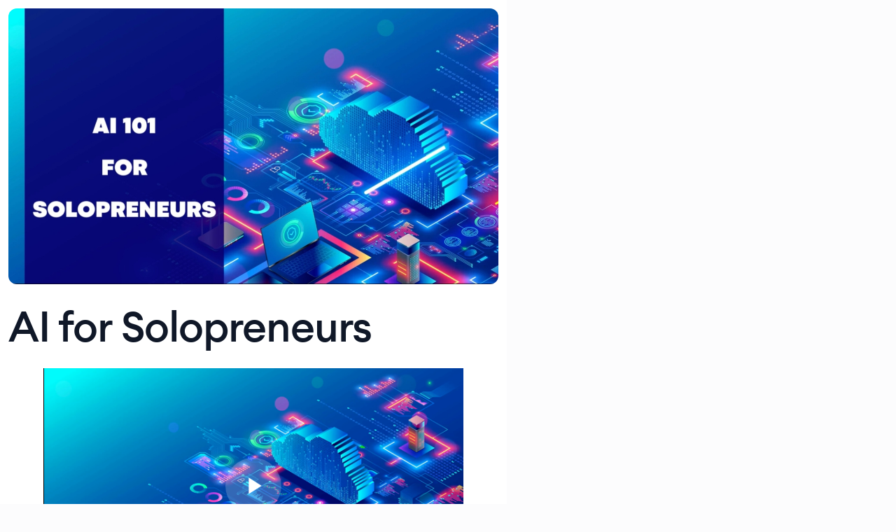

--- FILE ---
content_type: text/html; charset=utf-8
request_url: https://pensight.com/x/topapps/course-47789850-86b4-4155-b468-de3074ef99a6
body_size: 15998
content:
<!DOCTYPE html><html lang="en"><head><meta charSet="utf-8" data-next-head=""/><meta name="viewport" content="width=device-width, height=device-height, shrink-to-fit=no" data-next-head=""/><meta name="theme-color" content="#FFFFFF" data-next-head=""/><link rel="icon" href="/next/images/favicons/favicon.svg" data-next-head=""/><link rel="icon" href="/next/images/favicons/favicon-32.png" sizes="32x32" data-next-head=""/><link rel="apple-touch-icon" href="/next/images/favicons/apple-touch-icon.png" data-next-head=""/><link id="pensight-embed-styles" type="text/css" rel="stylesheet" href="https://cdn.pensight.com/public/embed/styles.v1.0.8.css" data-next-head=""/><title data-next-head="">AI for Solopreneurs by Top Apps AI - Pensight</title><meta name="robots" content="index,follow" data-next-head=""/><meta property="og:title" content="Top Apps AI - AI for Solopreneurs" data-next-head=""/><meta property="og:description" content="Your AI Bestie. " data-next-head=""/><meta property="og:url" content="https://pensight.com/x/topapps/course-47789850-86b4-4155-b468-de3074ef99a6" data-next-head=""/><meta property="og:type" content="website" data-next-head=""/><meta property="og:image" content="https://storage.googleapis.com/public.storage.pensight.com/uploaded-files/product-images/thumbnails/1bd52bb0-fcd4-45e8-859c-d202442b583d/images/320x.jpg" data-next-head=""/><meta property="og:image:alt" content="AI for Solopreneurs" data-next-head=""/><meta property="og:image:width" content="320" data-next-head=""/><meta property="og:image:height" content="320" data-next-head=""/><link rel="canonical" href="https://pensight.com/x/topapps/course-47789850-86b4-4155-b468-de3074ef99a6" data-next-head=""/><link rel="preconnect" href="https://fonts.googleapis.com" data-next-head=""/><link rel="preconnect" href="https://fonts.gstatic.com" crossorigin="anonymous" data-next-head=""/><meta charSet="utf-8"/><link rel="stylesheet" href="/next/fonts/fonts.css"/><meta name="emotion-insertion-point" content=""/><style data-emotion="css-global 12v17vo">:root{--ps-colors-gradients-pro:linear-gradient(
        104.26deg,
        #ff9900 -110.03%,
        #fdac00 -83.51%,
        #ffd900 -54.59%,
        #03c359 -20.85%,
        #17c2ab -8.8%,
        #2cc1ff 5.66%,
        #2c82ff 32.17%,
        #d045ff 53.86%,
        #ff67de 73.15%,
        #ff4f69 94.84%,
        #ff6f1e 109.3%,
        #ff9900 126.17%
      );--ps-colors-base-white:#FFFFFF;--ps-colors-base-black:#000000;--ps-colors-gray-25:#FCFCFD;--ps-colors-gray-50:#F9FAFB;--ps-colors-gray-100:#F2F4F7;--ps-colors-gray-200:#EAECF0;--ps-colors-gray-300:#D0D5DD;--ps-colors-gray-400:#98A2B3;--ps-colors-gray-500:#667085;--ps-colors-gray-600:#475467;--ps-colors-gray-700:#344054;--ps-colors-gray-800:#1D2939;--ps-colors-gray-900:#101828;--ps-colors-primary-25:#F8F2FD;--ps-colors-primary-50:#F3E7FA;--ps-colors-primary-100:#E6CCF6;--ps-colors-primary-200:#D9ADF1;--ps-colors-primary-300:#CB87EC;--ps-colors-primary-400:#BB50E7;--ps-colors-primary-500:#AB19DA;--ps-colors-primary-600:#9916C3;--ps-colors-primary-700:#8413A9;--ps-colors-primary-800:#6C108A;--ps-colors-primary-900:#5F0E7A;--ps-colors-error-25:#FFFBFA;--ps-colors-error-50:#FEF3F2;--ps-colors-error-100:#FEE4E2;--ps-colors-error-200:#FECDCA;--ps-colors-error-300:#FDA29B;--ps-colors-error-400:#F97066;--ps-colors-error-500:#F04438;--ps-colors-error-600:#D92D20;--ps-colors-error-700:#B42318;--ps-colors-error-800:#912018;--ps-colors-error-900:#7A271A;--ps-colors-warning-25:#FFFCF5;--ps-colors-warning-50:#FFFAEB;--ps-colors-warning-100:#FEF0C7;--ps-colors-warning-200:#FEDF89;--ps-colors-warning-300:#FEC84B;--ps-colors-warning-400:#FDB022;--ps-colors-warning-500:#F79009;--ps-colors-warning-600:#DC6803;--ps-colors-warning-700:#B54708;--ps-colors-warning-800:#93370D;--ps-colors-warning-900:#7A2E0E;--ps-colors-success-25:#F6FEF9;--ps-colors-success-50:#ECFDF3;--ps-colors-success-100:#D1FADF;--ps-colors-success-200:#A6F4C5;--ps-colors-success-300:#6CE9A6;--ps-colors-success-400:#32D583;--ps-colors-success-500:#12B76A;--ps-colors-success-600:#039855;--ps-colors-success-700:#027A48;--ps-colors-success-800:#05603A;--ps-colors-success-900:#054F31;--ps-colors-grayBlue-25:#FCFCFD;--ps-colors-grayBlue-50:#F8F9FC;--ps-colors-grayBlue-100:#EAECF5;--ps-colors-grayBlue-200:#D5D9EB;--ps-colors-grayBlue-300:#B3B8DB;--ps-colors-grayBlue-400:#717BBC;--ps-colors-grayBlue-500:#4E5BA6;--ps-colors-grayBlue-600:#3E4784;--ps-colors-grayBlue-700:#363F72;--ps-colors-grayBlue-800:#293056;--ps-colors-grayBlue-900:#101323;--ps-colors-grayCool-25:#FCFCFD;--ps-colors-grayCool-50:#F9F9FB;--ps-colors-grayCool-100:#EFF1F5;--ps-colors-grayCool-200:#DCDFEA;--ps-colors-grayCool-300:#B9C0D4;--ps-colors-grayCool-400:#7D89B0;--ps-colors-grayCool-500:#5D6B98;--ps-colors-grayCool-600:#4A5578;--ps-colors-grayCool-700:#404968;--ps-colors-grayCool-800:#30374F;--ps-colors-grayCool-900:#111322;--ps-colors-grayModern-25:#FCFCFD;--ps-colors-grayModern-50:#F8FAFC;--ps-colors-grayModern-100:#EEF2F6;--ps-colors-grayModern-200:#E3E8EF;--ps-colors-grayModern-300:#CDD5DF;--ps-colors-grayModern-400:#9AA4B2;--ps-colors-grayModern-500:#697586;--ps-colors-grayModern-600:#4B5565;--ps-colors-grayModern-700:#364152;--ps-colors-grayModern-800:#202939;--ps-colors-grayModern-900:#121926;--ps-colors-grayNeutral-25:#FCFCFD;--ps-colors-grayNeutral-50:#F9FAFB;--ps-colors-grayNeutral-100:#F3F4F6;--ps-colors-grayNeutral-200:#E5E7EB;--ps-colors-grayNeutral-300:#D2D6DB;--ps-colors-grayNeutral-400:#9DA4AE;--ps-colors-grayNeutral-500:#6C737F;--ps-colors-grayNeutral-600:#4D5761;--ps-colors-grayNeutral-700:#384250;--ps-colors-grayNeutral-800:#1F2A37;--ps-colors-grayNeutral-900:#111927;--ps-colors-grayIron-25:#FCFCFC;--ps-colors-grayIron-50:#FAFAFA;--ps-colors-grayIron-100:#F4F4F5;--ps-colors-grayIron-200:#E4E4E7;--ps-colors-grayIron-300:#D1D1D6;--ps-colors-grayIron-400:#A0A0AB;--ps-colors-grayIron-500:#70707B;--ps-colors-grayIron-600:#51525C;--ps-colors-grayIron-700:#3F3F46;--ps-colors-grayIron-800:#26272B;--ps-colors-grayIron-900:#18181B;--ps-colors-grayTrue-25:#FCFCFC;--ps-colors-grayTrue-50:#FAFAFA;--ps-colors-grayTrue-100:#F5F5F5;--ps-colors-grayTrue-200:#E5E5E5;--ps-colors-grayTrue-300:#D6D6D6;--ps-colors-grayTrue-400:#A3A3A3;--ps-colors-grayTrue-500:#737373;--ps-colors-grayTrue-600:#525252;--ps-colors-grayTrue-700:#424242;--ps-colors-grayTrue-800:#292929;--ps-colors-grayTrue-900:#141414;--ps-colors-grayWarm-25:#FDFDFC;--ps-colors-grayWarm-50:#FAFAF9;--ps-colors-grayWarm-100:#F5F5F4;--ps-colors-grayWarm-200:#E7E5E4;--ps-colors-grayWarm-300:#D7D3D0;--ps-colors-grayWarm-400:#A9A29D;--ps-colors-grayWarm-500:#79716B;--ps-colors-grayWarm-600:#57534E;--ps-colors-grayWarm-700:#44403C;--ps-colors-grayWarm-800:#292524;--ps-colors-grayWarm-900:#1C1917;--ps-colors-moss-25:#FAFDF7;--ps-colors-moss-50:#F5FBEE;--ps-colors-moss-100:#E6F4D7;--ps-colors-moss-200:#CEEAB0;--ps-colors-moss-300:#ACDC79;--ps-colors-moss-400:#86CB3C;--ps-colors-moss-500:#669F2A;--ps-colors-moss-600:#4F7A21;--ps-colors-moss-700:#3F621A;--ps-colors-moss-800:#335015;--ps-colors-moss-900:#2B4212;--ps-colors-greenLight-25:#FAFEF5;--ps-colors-greenLight-50:#F3FEE7;--ps-colors-greenLight-100:#E4FBCC;--ps-colors-greenLight-200:#D0F8AB;--ps-colors-greenLight-300:#A6EF67;--ps-colors-greenLight-400:#85E13A;--ps-colors-greenLight-500:#66C61C;--ps-colors-greenLight-600:#4CA30D;--ps-colors-greenLight-700:#3B7C0F;--ps-colors-greenLight-800:#326212;--ps-colors-greenLight-900:#2B5314;--ps-colors-green-25:#F6FEF9;--ps-colors-green-50:#EDFCF2;--ps-colors-green-100:#D3F8DF;--ps-colors-green-200:#AAF0C4;--ps-colors-green-300:#73E2A3;--ps-colors-green-400:#3CCB7F;--ps-colors-green-500:#16B364;--ps-colors-green-600:#099250;--ps-colors-green-700:#087443;--ps-colors-green-800:#095C37;--ps-colors-green-900:#084C2E;--ps-colors-teal-25:#F6FEFC;--ps-colors-teal-50:#F0FDF9;--ps-colors-teal-100:#CCFBEF;--ps-colors-teal-200:#99F6E0;--ps-colors-teal-300:#5FE9D0;--ps-colors-teal-400:#2ED3B7;--ps-colors-teal-500:#15B79E;--ps-colors-teal-600:#0E9384;--ps-colors-teal-700:#107569;--ps-colors-teal-800:#125D56;--ps-colors-teal-900:#134E48;--ps-colors-cyan-25:#F5FEFF;--ps-colors-cyan-50:#ECFDFF;--ps-colors-cyan-100:#CFF9FE;--ps-colors-cyan-200:#A5F0FC;--ps-colors-cyan-300:#67E3F9;--ps-colors-cyan-400:#22CCEE;--ps-colors-cyan-500:#06AED4;--ps-colors-cyan-600:#088AB2;--ps-colors-cyan-700:#0E7090;--ps-colors-cyan-800:#155B75;--ps-colors-cyan-900:#164C63;--ps-colors-blueLight-25:#F5FBFF;--ps-colors-blueLight-50:#F0F9FF;--ps-colors-blueLight-100:#E0F2FE;--ps-colors-blueLight-200:#B9E6FE;--ps-colors-blueLight-300:#7CD4FD;--ps-colors-blueLight-400:#36BFFA;--ps-colors-blueLight-500:#0BA5EC;--ps-colors-blueLight-600:#0086C9;--ps-colors-blueLight-700:#026AA2;--ps-colors-blueLight-800:#065986;--ps-colors-blueLight-900:#0B4A6F;--ps-colors-blue-25:#F5FAFF;--ps-colors-blue-50:#EFF8FF;--ps-colors-blue-100:#D1E9FF;--ps-colors-blue-200:#B2DDFF;--ps-colors-blue-300:#84CAFF;--ps-colors-blue-400:#53B1FD;--ps-colors-blue-500:#2E90FA;--ps-colors-blue-600:#1570EF;--ps-colors-blue-700:#175CD3;--ps-colors-blue-800:#1849A9;--ps-colors-blue-900:#194185;--ps-colors-blueDark-25:#F5F8FF;--ps-colors-blueDark-50:#EFF4FF;--ps-colors-blueDark-100:#D1E0FF;--ps-colors-blueDark-200:#B2CCFF;--ps-colors-blueDark-300:#84ADFF;--ps-colors-blueDark-400:#528BFF;--ps-colors-blueDark-500:#2970FF;--ps-colors-blueDark-600:#155EEF;--ps-colors-blueDark-700:#004EEB;--ps-colors-blueDark-800:#0040C1;--ps-colors-blueDark-900:#00359E;--ps-colors-indigo-25:#F5F8FF;--ps-colors-indigo-50:#EEF4FF;--ps-colors-indigo-100:#E0EAFF;--ps-colors-indigo-200:#C7D7FE;--ps-colors-indigo-300:#A4BCFD;--ps-colors-indigo-400:#8098F9;--ps-colors-indigo-500:#6172F3;--ps-colors-indigo-600:#444CE7;--ps-colors-indigo-700:#3538CD;--ps-colors-indigo-800:#2D31A6;--ps-colors-indigo-900:#2D3282;--ps-colors-violet-25:#FBFAFF;--ps-colors-violet-50:#F5F3FF;--ps-colors-violet-100:#ECE9FE;--ps-colors-violet-200:#DDD6FE;--ps-colors-violet-300:#C3B5FD;--ps-colors-violet-400:#A48AFB;--ps-colors-violet-500:#875BF7;--ps-colors-violet-600:#7839EE;--ps-colors-violet-700:#6927DA;--ps-colors-violet-800:#5720B7;--ps-colors-violet-900:#491C96;--ps-colors-purple-25:#FAFAFF;--ps-colors-purple-50:#F4F3FF;--ps-colors-purple-100:#EBE9FE;--ps-colors-purple-200:#D9D6FE;--ps-colors-purple-300:#BDB4FE;--ps-colors-purple-400:#9B8AFB;--ps-colors-purple-500:#7A5AF8;--ps-colors-purple-600:#6938EF;--ps-colors-purple-700:#5925DC;--ps-colors-purple-800:#4A1FB8;--ps-colors-purple-900:#3E1C96;--ps-colors-fuchsia-25:#FEFAFF;--ps-colors-fuchsia-50:#FDF4FF;--ps-colors-fuchsia-100:#FBE8FF;--ps-colors-fuchsia-200:#F6D0FE;--ps-colors-fuchsia-300:#EEAAFD;--ps-colors-fuchsia-400:#E478FA;--ps-colors-fuchsia-500:#D444F1;--ps-colors-fuchsia-600:#BA24D5;--ps-colors-fuchsia-700:#9F1AB1;--ps-colors-fuchsia-800:#821890;--ps-colors-fuchsia-900:#6F1877;--ps-colors-pink-25:#FEF6FB;--ps-colors-pink-50:#FDF2FA;--ps-colors-pink-100:#FCE7F6;--ps-colors-pink-200:#FCCEEE;--ps-colors-pink-300:#FAA7E0;--ps-colors-pink-400:#F670C7;--ps-colors-pink-500:#EE46BC;--ps-colors-pink-600:#DD2590;--ps-colors-pink-700:#C11574;--ps-colors-pink-800:#9E165F;--ps-colors-pink-900:#851651;--ps-colors-rose-25:#FFF5F6;--ps-colors-rose-50:#FFF1F3;--ps-colors-rose-100:#FFE4E8;--ps-colors-rose-200:#FECDD6;--ps-colors-rose-300:#FEA3B4;--ps-colors-rose-400:#FD6F8E;--ps-colors-rose-500:#F63D68;--ps-colors-rose-600:#E31B54;--ps-colors-rose-700:#C01048;--ps-colors-rose-800:#A11043;--ps-colors-rose-900:#89123E;--ps-colors-orangeDark-25:#FFF9F5;--ps-colors-orangeDark-50:#FFF4ED;--ps-colors-orangeDark-100:#FFE6D5;--ps-colors-orangeDark-200:#FFD6AE;--ps-colors-orangeDark-300:#FF9C66;--ps-colors-orangeDark-400:#FF692E;--ps-colors-orangeDark-500:#FF4405;--ps-colors-orangeDark-600:#E62E05;--ps-colors-orangeDark-700:#BC1B06;--ps-colors-orangeDark-800:#97180C;--ps-colors-orangeDark-900:#771A0D;--ps-colors-orange-25:#FEFAF5;--ps-colors-orange-50:#FEF6EE;--ps-colors-orange-100:#FDEAD7;--ps-colors-orange-200:#F9DBAF;--ps-colors-orange-300:#F7B27A;--ps-colors-orange-400:#F38744;--ps-colors-orange-500:#EF6820;--ps-colors-orange-600:#E04F16;--ps-colors-orange-700:#B93815;--ps-colors-orange-800:#932F19;--ps-colors-orange-900:#772917;--ps-colors-yellow-25:#FEFDF0;--ps-colors-yellow-50:#FEFBE8;--ps-colors-yellow-100:#FEF7C3;--ps-colors-yellow-200:#FEEE95;--ps-colors-yellow-300:#FDE272;--ps-colors-yellow-400:#FAC515;--ps-colors-yellow-500:#EAAA08;--ps-colors-yellow-600:#CA8504;--ps-colors-yellow-700:#A15C07;--ps-colors-yellow-800:#854A0E;--ps-colors-yellow-900:#713B12;--ps-typography-display-xxl-regular-fontSize:4.5rem;--ps-typography-display-xxl-regular-lineHeight:5.625rem;--ps-typography-display-xxl-regular-fontWeight:400;--ps-typography-display-xxl-regular-letterSpacing:-0.09rem;--ps-typography-display-xxl-medium-fontSize:4.5rem;--ps-typography-display-xxl-medium-lineHeight:5.625rem;--ps-typography-display-xxl-medium-fontWeight:500;--ps-typography-display-xxl-medium-letterSpacing:-0.09rem;--ps-typography-display-xxl-semibold-fontSize:4.5rem;--ps-typography-display-xxl-semibold-lineHeight:5.625rem;--ps-typography-display-xxl-semibold-fontWeight:600;--ps-typography-display-xxl-semibold-letterSpacing:-0.09rem;--ps-typography-display-xxl-bold-fontSize:4.5rem;--ps-typography-display-xxl-bold-lineHeight:5.625rem;--ps-typography-display-xxl-bold-fontWeight:700;--ps-typography-display-xxl-bold-letterSpacing:-0.09rem;--ps-typography-display-xl-regular-fontSize:3.75rem;--ps-typography-display-xl-regular-lineHeight:4.5rem;--ps-typography-display-xl-regular-fontWeight:400;--ps-typography-display-xl-regular-letterSpacing:-0.075rem;--ps-typography-display-xl-medium-fontSize:3.75rem;--ps-typography-display-xl-medium-lineHeight:4.5rem;--ps-typography-display-xl-medium-fontWeight:500;--ps-typography-display-xl-medium-letterSpacing:-0.075rem;--ps-typography-display-xl-semibold-fontSize:3.75rem;--ps-typography-display-xl-semibold-lineHeight:4.5rem;--ps-typography-display-xl-semibold-fontWeight:600;--ps-typography-display-xl-semibold-letterSpacing:-0.075rem;--ps-typography-display-xl-bold-fontSize:3.75rem;--ps-typography-display-xl-bold-lineHeight:4.5rem;--ps-typography-display-xl-bold-fontWeight:700;--ps-typography-display-xl-bold-letterSpacing:-0.075rem;--ps-typography-display-lg-regular-fontSize:3rem;--ps-typography-display-lg-regular-lineHeight:3.75rem;--ps-typography-display-lg-regular-fontWeight:400;--ps-typography-display-lg-regular-letterSpacing:-0.06rem;--ps-typography-display-lg-medium-fontSize:3rem;--ps-typography-display-lg-medium-lineHeight:3.75rem;--ps-typography-display-lg-medium-fontWeight:500;--ps-typography-display-lg-medium-letterSpacing:-0.06rem;--ps-typography-display-lg-semibold-fontSize:3rem;--ps-typography-display-lg-semibold-lineHeight:3.75rem;--ps-typography-display-lg-semibold-fontWeight:600;--ps-typography-display-lg-semibold-letterSpacing:-0.06rem;--ps-typography-display-lg-bold-fontSize:3rem;--ps-typography-display-lg-bold-lineHeight:3.75rem;--ps-typography-display-lg-bold-fontWeight:700;--ps-typography-display-lg-bold-letterSpacing:-0.06rem;--ps-typography-display-md-regular-fontSize:2.25rem;--ps-typography-display-md-regular-lineHeight:2.75rem;--ps-typography-display-md-regular-fontWeight:400;--ps-typography-display-md-regular-letterSpacing:-0.045rem;--ps-typography-display-md-medium-fontSize:2.25rem;--ps-typography-display-md-medium-lineHeight:2.75rem;--ps-typography-display-md-medium-fontWeight:500;--ps-typography-display-md-medium-letterSpacing:-0.045rem;--ps-typography-display-md-semibold-fontSize:2.25rem;--ps-typography-display-md-semibold-lineHeight:2.75rem;--ps-typography-display-md-semibold-fontWeight:600;--ps-typography-display-md-semibold-letterSpacing:-0.045rem;--ps-typography-display-md-bold-fontSize:2.25rem;--ps-typography-display-md-bold-lineHeight:2.75rem;--ps-typography-display-md-bold-fontWeight:700;--ps-typography-display-md-bold-letterSpacing:-0.045rem;--ps-typography-display-sm-regular-fontSize:1.875rem;--ps-typography-display-sm-regular-lineHeight:2.375rem;--ps-typography-display-sm-regular-fontWeight:400;--ps-typography-display-sm-medium-fontSize:1.875rem;--ps-typography-display-sm-medium-lineHeight:2.375rem;--ps-typography-display-sm-medium-fontWeight:500;--ps-typography-display-sm-semibold-fontSize:1.875rem;--ps-typography-display-sm-semibold-lineHeight:2.375rem;--ps-typography-display-sm-semibold-fontWeight:600;--ps-typography-display-sm-bold-fontSize:1.875rem;--ps-typography-display-sm-bold-lineHeight:2.375rem;--ps-typography-display-sm-bold-fontWeight:700;--ps-typography-display-xs-regular-fontSize:1.5rem;--ps-typography-display-xs-regular-lineHeight:2rem;--ps-typography-display-xs-regular-fontWeight:400;--ps-typography-display-xs-medium-fontSize:1.5rem;--ps-typography-display-xs-medium-lineHeight:2rem;--ps-typography-display-xs-medium-fontWeight:500;--ps-typography-display-xs-semibold-fontSize:1.5rem;--ps-typography-display-xs-semibold-lineHeight:2rem;--ps-typography-display-xs-semibold-fontWeight:600;--ps-typography-display-xs-bold-fontSize:1.5rem;--ps-typography-display-xs-bold-lineHeight:2rem;--ps-typography-display-xs-bold-fontWeight:700;--ps-typography-text-xl-regular-fontSize:1.25rem;--ps-typography-text-xl-regular-lineHeight:1.875rem;--ps-typography-text-xl-regular-fontWeight:400;--ps-typography-text-xl-medium-fontSize:1.25rem;--ps-typography-text-xl-medium-lineHeight:1.875rem;--ps-typography-text-xl-medium-fontWeight:500;--ps-typography-text-xl-semibold-fontSize:1.25rem;--ps-typography-text-xl-semibold-lineHeight:1.875rem;--ps-typography-text-xl-semibold-fontWeight:600;--ps-typography-text-xl-bold-fontSize:1.25rem;--ps-typography-text-xl-bold-lineHeight:1.875rem;--ps-typography-text-xl-bold-fontWeight:700;--ps-typography-text-lg-regular-fontSize:1.125rem;--ps-typography-text-lg-regular-lineHeight:1.75rem;--ps-typography-text-lg-regular-fontWeight:400;--ps-typography-text-lg-medium-fontSize:1.125rem;--ps-typography-text-lg-medium-lineHeight:1.75rem;--ps-typography-text-lg-medium-fontWeight:500;--ps-typography-text-lg-semibold-fontSize:1.125rem;--ps-typography-text-lg-semibold-lineHeight:1.75rem;--ps-typography-text-lg-semibold-fontWeight:600;--ps-typography-text-lg-bold-fontSize:1.125rem;--ps-typography-text-lg-bold-lineHeight:1.75rem;--ps-typography-text-lg-bold-fontWeight:700;--ps-typography-text-md-regular-fontSize:1rem;--ps-typography-text-md-regular-lineHeight:1.5rem;--ps-typography-text-md-regular-fontWeight:400;--ps-typography-text-md-medium-fontSize:1rem;--ps-typography-text-md-medium-lineHeight:1.5rem;--ps-typography-text-md-medium-fontWeight:500;--ps-typography-text-md-semibold-fontSize:1rem;--ps-typography-text-md-semibold-lineHeight:1.5rem;--ps-typography-text-md-semibold-fontWeight:600;--ps-typography-text-md-bold-fontSize:1rem;--ps-typography-text-md-bold-lineHeight:1.5rem;--ps-typography-text-md-bold-fontWeight:700;--ps-typography-text-sm-regular-fontSize:0.875rem;--ps-typography-text-sm-regular-lineHeight:1.25rem;--ps-typography-text-sm-regular-fontWeight:400;--ps-typography-text-sm-medium-fontSize:0.875rem;--ps-typography-text-sm-medium-lineHeight:1.25rem;--ps-typography-text-sm-medium-fontWeight:500;--ps-typography-text-sm-semibold-fontSize:0.875rem;--ps-typography-text-sm-semibold-lineHeight:1.25rem;--ps-typography-text-sm-semibold-fontWeight:600;--ps-typography-text-sm-bold-fontSize:0.875rem;--ps-typography-text-sm-bold-lineHeight:1.25rem;--ps-typography-text-sm-bold-fontWeight:700;--ps-typography-text-xs-regular-fontSize:0.75rem;--ps-typography-text-xs-regular-lineHeight:1.125rem;--ps-typography-text-xs-regular-fontWeight:400;--ps-typography-text-xs-medium-fontSize:0.75rem;--ps-typography-text-xs-medium-lineHeight:1.125rem;--ps-typography-text-xs-medium-fontWeight:500;--ps-typography-text-xs-semibold-fontSize:0.75rem;--ps-typography-text-xs-semibold-lineHeight:1.125rem;--ps-typography-text-xs-semibold-fontWeight:600;--ps-typography-text-xs-bold-fontSize:0.75rem;--ps-typography-text-xs-bold-lineHeight:1.125rem;--ps-typography-text-xs-bold-fontWeight:700;--ps-typography-fontWeight-regular:400;--ps-typography-fontWeight-medium:500;--ps-typography-fontWeight-semibold:600;--ps-typography-fontWeight-bold:700;--ps-typography-fontFamily:"Euclid Circular A",Arial,sans-serif;--ps-shadows-xs-default:0 1px 2px #1018280d;--ps-shadows-xs-focused-primary:0 1px 2px #1018280d,0 0 0 4px #F3E7FA;--ps-shadows-xs-focused-gray:0 1px 2px #1018280d,0 0 0 4px #F2F4F7;--ps-shadows-xs-focused-error:0 1px 2px #1018280d,0 0 0 4px #FEE4E2;--ps-shadows-sm-default:0 1px 3px #1018281a,0 1px 2px #1018280f;--ps-shadows-sm-focused-primary:0 1px 3px #1018281a,0 1px 2px #1018280f,0 1px 2px #F3E7FA;--ps-shadows-sm-focused-gray:0 1px 3px #1018281a,0 1px 2px #1018280f,0 0 0 4px #F2F4F7;--ps-shadows-md:0 4px 8px -2px #1018281a,0 2px 4px -2px #1018280f;--ps-shadows-lg:0 12px 16px -4px #10182808,0 4px 6px -2px #10182814;--ps-shadows-xl:0 20px 24px -4px #10182814,0 8px 8px -4px #10182808;--ps-shadows-xxl:0 24px 48px -12px #1018282e;--ps-shadows-xxxl:0 32px 64px -12px #10182824;}</style><style data-emotion="css-global 9wt2h1">html{-webkit-font-smoothing:antialiased;-moz-osx-font-smoothing:grayscale;box-sizing:border-box;-webkit-text-size-adjust:100%;}*,*::before,*::after{box-sizing:inherit;}strong,b{font-weight:700;}body{margin:0;color:#101828;line-height:1.5;font-family:"Euclid Circular A",Arial,sans-serif;font-weight:400;font-size:1rem;background-color:#fff;}@media (min-width:600px){body{font-size:1rem;}}@media (min-width:900px){body{font-size:1rem;}}@media (min-width:1200px){body{font-size:1rem;}}@media print{body{background-color:#fff;}}body::backdrop{background-color:#fff;}</style><style data-emotion="css-global dzhkeh">.pensight-ribbon{display:none!important;}</style><style data-emotion="css-global 1db2nk6">html{height:100%;}body{background:var(--ps-colors-gray-25);}html,body,div#__next,div#storybook-root{min-height:100%;display:-webkit-box;display:-webkit-flex;display:-ms-flexbox;display:flex;-webkit-flex-direction:column;-ms-flex-direction:column;flex-direction:column;-webkit-flex:1;-ms-flex:1;flex:1;}</style><style data-emotion="css 1hf8u70 2fh10r 1k7m5rw 1p9bsb8 k0sogd ijtv1l 6sny39 lt30ni oa4plu fnoeny yrbwtb 1e13fln yaegbf 6nnna2 1y64ft 1gvrkhi dcw18g tdyxfq uz8h82 1tzqabj 1nr7ik7 1e6qw7j 1vj96r pge0rn 1ftxkku 12m9yhs 1n11r91 4rmlxi 1xeekux aurey7 1fx8m19 a0y2e3 hboir5 8atqhb 1alku6b 1adqrw8 b03v44 1y234sj 2eazqb 1x3wx7l 1oz829z mtjdva 91fayp n84qfk 6jrdpz 1ysrpb5 urhqni 1rm6tlz 1enc46n aj66ft k7azl9 19kn1b4 3s48nt 1xh8sum afb9x2">.css-1hf8u70{min-height:100%;display:-webkit-box;display:-webkit-flex;display:-ms-flexbox;display:flex;-webkit-flex:1;-ms-flex:1;flex:1;}.css-2fh10r{width:calc(100% - var(--page-navigation-width, 0px));-webkit-flex:1;-ms-flex:1;flex:1;display:-webkit-box;display:-webkit-flex;display:-ms-flexbox;display:flex;-webkit-flex-direction:column;-ms-flex-direction:column;flex-direction:column;margin-top:var(--page-navigation-height, 0);margin-left:var(--page-navigation-width, 0);}.css-1k7m5rw{-webkit-flex:1;-ms-flex:1;flex:1;display:-webkit-box;display:-webkit-flex;display:-ms-flexbox;display:flex;-webkit-flex-direction:column;-ms-flex-direction:column;flex-direction:column;}@media (min-width:1200px){.css-1k7m5rw{-webkit-flex-direction:row;-ms-flex-direction:row;flex-direction:row;}}.css-1p9bsb8{-webkit-flex:1;-ms-flex:1;flex:1;display:-webkit-box;display:-webkit-flex;display:-ms-flexbox;display:flex;-webkit-flex-direction:column;-ms-flex-direction:column;flex-direction:column;min-width:0;}.css-k0sogd{-webkit-flex:1;-ms-flex:1;flex:1;display:-webkit-box;display:-webkit-flex;display:-ms-flexbox;display:flex;-webkit-flex-direction:column;-ms-flex-direction:column;flex-direction:column;}.css-ijtv1l{display:-webkit-box;display:-webkit-flex;display:-ms-flexbox;display:flex;-webkit-flex-direction:column;-ms-flex-direction:column;flex-direction:column;-webkit-flex:1;-ms-flex:1;flex:1;min-height:0;}.css-6sny39{position:relative;min-height:100vh;min-height:100dvh;}.css-lt30ni{padding-top:var(--custom-page-content-offset, 0);position:absolute;inset:0;display:-webkit-box;display:-webkit-flex;display:-ms-flexbox;display:flex;-webkit-flex-direction:column;-ms-flex-direction:column;flex-direction:column;overflow:auto;scrollbar-width:none;background:#FFFFFF;}.css-lt30ni::-webkit-scrollbar{display:none;}.css-oa4plu{-webkit-flex:1 1 auto;-ms-flex:1 1 auto;flex:1 1 auto;}.css-fnoeny{position:relative;min-width:0;padding:12px;display:-webkit-box;display:-webkit-flex;display:-ms-flexbox;display:flex;-webkit-flex-direction:column;-ms-flex-direction:column;flex-direction:column;-webkit-align-items:center;-webkit-box-align:center;-ms-flex-align:center;align-items:center;}.css-yrbwtb{min-width:0;width:100%;max-width:700px;display:-webkit-box;display:-webkit-flex;display:-ms-flexbox;display:flex;-webkit-flex-direction:column;-ms-flex-direction:column;flex-direction:column;}.css-1e13fln{width:100%;height:auto;object-fit:cover;-webkit-align-self:center;-ms-flex-item-align:center;align-self:center;width:1280px;max-width:100%;border-radius:12px;}.css-yaegbf{margin:0;padding:0;font-size:2.25rem;line-height:2.75rem;font-weight:500;letter-spacing:-0.045rem;color:#101828;text-align:start;overflow-wrap:anywhere;min-width:0;}@media (min-width:900px){.css-yaegbf{font-size:3rem;line-height:3.75rem;font-weight:500;letter-spacing:-0.06rem;}}@media (min-width:1200px){.css-yaegbf{font-size:3.75rem;line-height:4.5rem;font-weight:500;letter-spacing:-0.075rem;}}.css-6nnna2{position:relative;min-width:0;padding:12px;display:-webkit-box;display:-webkit-flex;display:-ms-flexbox;display:flex;-webkit-flex-direction:column;-ms-flex-direction:column;flex-direction:column;-webkit-align-items:center;-webkit-box-align:center;-ms-flex-align:center;align-items:center;}.css-6nnna2 .CustomPageBlock-wrapper{-webkit-align-items:center;-webkit-box-align:center;-ms-flex-align:center;align-items:center;}.css-1y64ft{position:relative;width:600px;max-width:100%;}.css-1y64ft::before{content:"";display:block;padding-bottom:56.25%;}.css-1gvrkhi{position:absolute;top:0;left:0;width:100%;height:100%;display:block;-webkit-box-pack:initial;-ms-flex-pack:initial;-webkit-justify-content:initial;justify-content:initial;-webkit-align-items:initial;-webkit-box-align:initial;-ms-flex-align:initial;align-items:initial;}.css-dcw18g{width:100%;height:100%;position:relative;}.css-dcw18g>.video-js{border-radius:8px;}.css-tdyxfq{border-radius:4px;overflow:hidden;}.css-uz8h82 button.vjs-big-play-button{top:50%;left:50%;margin-top:-1em;margin-left:-1em;height:2em;width:2em;font-size:4em;line-height:2em;border-radius:50%;border:none;color:var(--ps-colors-base-white);background-color:rgba(255, 255, 255, 0.2);}.css-uz8h82:hover button.vjs-big-play-button,.css-uz8h82 button.vjs-big-play-button:focus,.css-uz8h82 button.vjs-big-play-button:active{background-color:rgba(255, 255, 255, 0.4);}.css-1tzqabj{position:relative;min-width:0;padding:12px;display:-webkit-box;display:-webkit-flex;display:-ms-flexbox;display:flex;-webkit-flex-direction:column;-ms-flex-direction:column;flex-direction:column;-webkit-align-items:center;-webkit-box-align:center;-ms-flex-align:center;align-items:center;padding:24px;gap:24px;}@media (min-width:900px){.css-1tzqabj{padding:64px;gap:48px;}}.css-1nr7ik7{width:100%;min-width:0;max-width:1280px;display:-webkit-box;display:-webkit-flex;display:-ms-flexbox;display:flex;-webkit-flex-direction:column;-ms-flex-direction:column;flex-direction:column;gap:24px;}@media (min-width:900px){.css-1nr7ik7{gap:48px;}}.css-1e6qw7j{position:relative;min-width:0;padding:12px;display:-webkit-box;display:-webkit-flex;display:-ms-flexbox;display:flex;-webkit-flex-direction:column;-ms-flex-direction:column;flex-direction:column;padding:0;-webkit-align-items:center;-webkit-box-align:center;-ms-flex-align:center;align-items:center;}.css-1vj96r{margin:0;padding:0;font-size:1.5rem;line-height:1.875rem;font-weight:500;letter-spacing:-0.03rem;color:#101828;text-align:center;overflow-wrap:anywhere;min-width:0;}@media (min-width:900px){.css-1vj96r{font-size:2.25rem;line-height:2.75rem;font-weight:500;letter-spacing:-0.045rem;}}@media (min-width:1200px){.css-1vj96r{font-size:3rem;line-height:3.75rem;font-weight:500;letter-spacing:-0.06rem;}}.css-pge0rn{position:relative;min-width:0;padding:12px;display:-webkit-box;display:-webkit-flex;display:-ms-flexbox;display:flex;-webkit-flex-direction:column;-ms-flex-direction:column;flex-direction:column;padding:0;-webkit-align-items:center;-webkit-box-align:center;-ms-flex-align:center;align-items:center;}.css-pge0rn .CustomPageBlock-wrapper{display:-webkit-box;display:-webkit-flex;display:-ms-flexbox;display:flex;-webkit-flex-direction:column;-ms-flex-direction:column;flex-direction:column;gap:8px;border-radius:16px;}.css-1ftxkku{background-color:#fff;color:#101828;-webkit-transition:box-shadow 300ms cubic-bezier(0.4, 0, 0.2, 1) 0ms;transition:box-shadow 300ms cubic-bezier(0.4, 0, 0.2, 1) 0ms;border-radius:4px;box-shadow:0px 2px 1px -1px rgba(0,0,0,0.2),0px 1px 1px 0px rgba(0,0,0,0.14),0px 1px 3px 0px rgba(0,0,0,0.12);position:relative;-webkit-transition:margin 150ms cubic-bezier(0.4, 0, 0.2, 1) 0ms;transition:margin 150ms cubic-bezier(0.4, 0, 0.2, 1) 0ms;overflow-anchor:none;border-radius:0;bleh:true;border-radius:16px;box-shadow:none;background:var(--ps-colors-base-white);}.css-1ftxkku:before{position:absolute;left:0;top:-1px;right:0;height:1px;content:"";opacity:1;background-color:rgba(0, 0, 0, 0.12);-webkit-transition:opacity 150ms cubic-bezier(0.4, 0, 0.2, 1) 0ms,background-color 150ms cubic-bezier(0.4, 0, 0.2, 1) 0ms;transition:opacity 150ms cubic-bezier(0.4, 0, 0.2, 1) 0ms,background-color 150ms cubic-bezier(0.4, 0, 0.2, 1) 0ms;}.css-1ftxkku:first-of-type:before{display:none;}.css-1ftxkku.Mui-expanded:before{opacity:0;}.css-1ftxkku.Mui-expanded:first-of-type{margin-top:0;}.css-1ftxkku.Mui-expanded:last-of-type{margin-bottom:0;}.css-1ftxkku.Mui-expanded+.css-1ftxkku.Mui-expanded:before{display:none;}.css-1ftxkku.Mui-disabled{background-color:rgba(0, 0, 0, 0.12);}.css-1ftxkku:first-of-type{border-top-left-radius:4px;border-top-right-radius:4px;}.css-1ftxkku:last-of-type{border-bottom-left-radius:4px;border-bottom-right-radius:4px;}@supports (-ms-ime-align: auto){.css-1ftxkku:last-of-type{border-bottom-left-radius:0;border-bottom-right-radius:0;}}.css-1ftxkku:first-of-type,.css-1ftxkku:last-of-type{border-radius:16px;}.css-1ftxkku:before{display:none;}.css-1ftxkku:focus{outline:none;}.css-12m9yhs{display:-webkit-inline-box;display:-webkit-inline-flex;display:-ms-inline-flexbox;display:inline-flex;-webkit-align-items:center;-webkit-box-align:center;-ms-flex-align:center;align-items:center;-webkit-box-pack:center;-ms-flex-pack:center;-webkit-justify-content:center;justify-content:center;position:relative;box-sizing:border-box;-webkit-tap-highlight-color:transparent;background-color:transparent;outline:0;border:0;margin:0;border-radius:0;padding:0;cursor:pointer;-webkit-user-select:none;-moz-user-select:none;-ms-user-select:none;user-select:none;vertical-align:middle;-moz-appearance:none;-webkit-appearance:none;-webkit-text-decoration:none;text-decoration:none;color:inherit;display:-webkit-box;display:-webkit-flex;display:-ms-flexbox;display:flex;min-height:48px;padding:0px 16px;-webkit-transition:min-height 150ms cubic-bezier(0.4, 0, 0.2, 1) 0ms,background-color 150ms cubic-bezier(0.4, 0, 0.2, 1) 0ms;transition:min-height 150ms cubic-bezier(0.4, 0, 0.2, 1) 0ms,background-color 150ms cubic-bezier(0.4, 0, 0.2, 1) 0ms;padding:16px;border-radius:16px;border:0.5px solid var(--ps-colors-gray-300);}.css-12m9yhs::-moz-focus-inner{border-style:none;}.css-12m9yhs.Mui-disabled{pointer-events:none;cursor:default;}@media print{.css-12m9yhs{-webkit-print-color-adjust:exact;color-adjust:exact;}}.css-12m9yhs.Mui-focusVisible{background-color:rgba(0, 0, 0, 0.12);}.css-12m9yhs.Mui-disabled{opacity:0.38;}.css-12m9yhs:hover:not(.Mui-disabled){cursor:pointer;}.css-12m9yhs .MuiAccordionSummary-content{margin:0;}.css-12m9yhs.Mui-focusVisible{background:var(--ps-colors-gray-100);}.css-1n11r91{display:-webkit-box;display:-webkit-flex;display:-ms-flexbox;display:flex;-webkit-box-flex:1;-webkit-flex-grow:1;-ms-flex-positive:1;flex-grow:1;margin:12px 0;}.css-4rmlxi{width:100%;display:-webkit-box;display:-webkit-flex;display:-ms-flexbox;display:flex;-webkit-flex-direction:column;-ms-flex-direction:column;flex-direction:column;}.css-1xeekux{margin:0;padding:0;color:var(--ps-colors-gray-900);font-size:0.875rem;line-height:1.25rem;font-weight:400;}.css-aurey7{margin:0;padding:0;color:var(--ps-colors-gray-500);font-size:0.75rem;line-height:1.125rem;font-weight:400;}.css-1fx8m19{display:-webkit-box;display:-webkit-flex;display:-ms-flexbox;display:flex;color:rgba(0, 0, 0, 0.54);-webkit-transform:rotate(0deg);-moz-transform:rotate(0deg);-ms-transform:rotate(0deg);transform:rotate(0deg);-webkit-transition:-webkit-transform 150ms cubic-bezier(0.4, 0, 0.2, 1) 0ms;transition:transform 150ms cubic-bezier(0.4, 0, 0.2, 1) 0ms;}.css-1fx8m19.Mui-expanded{-webkit-transform:rotate(180deg);-moz-transform:rotate(180deg);-ms-transform:rotate(180deg);transform:rotate(180deg);}.css-a0y2e3{height:0;overflow:hidden;-webkit-transition:height 300ms cubic-bezier(0.4, 0, 0.2, 1) 0ms;transition:height 300ms cubic-bezier(0.4, 0, 0.2, 1) 0ms;visibility:hidden;}.css-hboir5{display:-webkit-box;display:-webkit-flex;display:-ms-flexbox;display:flex;width:100%;}.css-8atqhb{width:100%;}.css-1alku6b{padding:8px 16px 16px;padding:8px 0;}.css-1adqrw8{margin:0;padding:0;list-style:none;display:-webkit-box;display:-webkit-flex;display:-ms-flexbox;display:flex;-webkit-flex-direction:column;-ms-flex-direction:column;flex-direction:column;gap:4px;}.css-b03v44{display:grid;grid-template-columns:max-content 1fr max-content;-webkit-column-gap:8px;column-gap:8px;padding:4px 16px;}.css-b03v44 >.lessonTitle{min-width:0;text-overflow:ellipsis;white-space:nowrap;overflow:hidden;}.css-1y234sj{margin:0;padding:0;color:var(--ps-colors-gray-700);font-size:0.875rem;line-height:1.25rem;font-weight:400;}.css-2eazqb{min-height:236px;position:-webkit-sticky;position:sticky;bottom:0;left:0;right:0;display:-webkit-box;display:-webkit-flex;display:-ms-flexbox;display:flex;-webkit-flex-direction:column;-ms-flex-direction:column;flex-direction:column;-webkit-box-pack:end;-ms-flex-pack:end;-webkit-justify-content:flex-end;justify-content:flex-end;z-index:1;}@media (min-width:600px){.css-2eazqb{min-height:96px;}}.css-1x3wx7l{position:absolute;inset:0;overflow:hidden;}.css-1oz829z{z-index:1;width:100%;height:236px;padding:24px;display:-webkit-box;display:-webkit-flex;display:-ms-flexbox;display:flex;-webkit-box-pack:center;-ms-flex-pack:center;-webkit-justify-content:center;justify-content:center;gap:16px;box-shadow:0 1px 0 0 rgba(0, 0, 0, 0.05) inset,-5px 0px 4px -2px rgba(16, 24, 40, 0.25);-webkit-transition:-webkit-transform 100ms ease-in-out;transition:transform 100ms ease-in-out;background:#FFFFFF;}@media (min-width:600px){.css-1oz829z{height:96px;padding:24px 48px;}}.css-mtjdva{width:100%;max-width:1280px;display:-webkit-box;display:-webkit-flex;display:-ms-flexbox;display:flex;-webkit-flex-direction:column;-ms-flex-direction:column;flex-direction:column;-webkit-align-items:center;-webkit-box-align:center;-ms-flex-align:center;align-items:center;gap:8px;}@media (min-width:600px){.css-mtjdva{-webkit-flex-direction:row;-ms-flex-direction:row;flex-direction:row;gap:16px;}}.css-91fayp{margin:0;font-family:inherit;font-weight:inherit;font-size:inherit;line-height:inherit;letter-spacing:inherit;color:#9916C3;-webkit-text-decoration:underline;text-decoration:underline;text-decoration-color:rgba(153, 22, 195, 0.4);}.css-91fayp:hover{text-decoration-color:inherit;}.css-n84qfk{min-width:48px;width:48px;height:48px;background-color:var(--ps-colors-gray-100);border-radius:100%;overflow:hidden;display:grid;-webkit-align-items:center;-webkit-box-align:center;-ms-flex-align:center;align-items:center;justify-items:center;}.css-n84qfk >*{grid-area:1/1;}.css-6jrdpz{width:100%;height:100%;object-fit:cover;}.css-1ysrpb5{-webkit-flex:1;-ms-flex:1;flex:1;min-width:0;display:-webkit-box;display:-webkit-flex;display:-ms-flexbox;display:flex;-webkit-flex-direction:column;-ms-flex-direction:column;flex-direction:column;-webkit-align-self:stretch;-ms-flex-item-align:stretch;align-self:stretch;gap:4px;text-align:center;}.css-1ysrpb5 >*{min-width:0;overflow:hidden;white-space:nowrap;text-overflow:ellipsis;}@media (min-width:600px){.css-1ysrpb5{text-align:initial;gap:0;}}.css-urhqni{margin:0;font-size:var(--ps-typography-text-sm-medium-fontSize);line-height:var(--ps-typography-text-sm-medium-lineHeight);font-weight:var(--ps-typography-text-sm-medium-fontWeight);color:#101828;}@media (min-width:600px){.css-urhqni{font-size:var(--ps-typography-text-md-medium-fontSize);line-height:var(--ps-typography-text-md-medium-lineHeight);font-weight:var(--ps-typography-text-md-medium-fontWeight);}}.css-1rm6tlz{margin:0;font-size:var(--ps-typography-text-xs-regular-fontSize);line-height:var(--ps-typography-text-xs-regular-lineHeight);font-weight:var(--ps-typography-text-xs-regular-fontWeight);color:#667085;}@media (min-width:600px){.css-1rm6tlz{font-size:var(--ps-typography-text-md-regular-fontSize);line-height:var(--ps-typography-text-md-regular-lineHeight);font-weight:var(--ps-typography-text-md-regular-fontWeight);}}.css-1enc46n{-webkit-flex-shrink:0;-ms-flex-negative:0;flex-shrink:0;display:-webkit-box;display:-webkit-flex;display:-ms-flexbox;display:flex;-webkit-align-items:center;-webkit-box-align:center;-ms-flex-align:center;align-items:center;-webkit-box-pack:center;-ms-flex-pack:center;-webkit-justify-content:center;justify-content:center;-webkit-box-flex-wrap:wrap;-webkit-flex-wrap:wrap;-ms-flex-wrap:wrap;flex-wrap:wrap;gap:8px;}@media (min-width:600px){.css-1enc46n{display:grid;grid-template-areas:"sale-badge      price-primary" "price-secondary price-secondary";justify-items:end;-webkit-column-gap:8px;column-gap:8px;row-gap:0;}}.css-aj66ft{margin:0;padding:0;color:#101828;font-size:0.875rem;line-height:1.25rem;font-weight:400;grid-area:price-primary;padding:2px 8px;border-radius:9999px;border:1px solid currentcolor;}@media (max-width:599.95px){.css-k7azl9{margin-top:8px;width:100%;}}.css-19kn1b4{position:relative;min-width:0;padding:12px;display:-webkit-box;display:-webkit-flex;display:-ms-flexbox;display:flex;-webkit-flex-direction:column;-ms-flex-direction:column;flex-direction:column;padding:0;-webkit-align-items:center;-webkit-box-align:center;-ms-flex-align:center;align-items:center;}.css-19kn1b4 .button-root{width:100%;}.css-3s48nt{--icon-size:20px;--gap:8px;width:-webkit-fit-content;width:-moz-fit-content;width:fit-content;padding:10px 14px;display:grid;place-items:center;font-size:var(--ps-typography-text-sm-regular-fontSize);line-height:var(--ps-typography-text-sm-regular-lineHeight);font-weight:var(--ps-typography-text-sm-regular-fontWeight);border-radius:8px;border:none;background:none;-webkit-user-select:none;-moz-user-select:none;-ms-user-select:none;user-select:none;-webkit-text-decoration:none;text-decoration:none;-webkit-transition:100ms box-shadow ease-out,100ms color ease-out,100ms background ease-out,100ms;transition:100ms box-shadow ease-out,100ms color ease-out,100ms background ease-out,100ms;-webkit-tap-highlight-color:transparent;color:var(--default-color);background:var(--default-background);box-shadow:var(--default-shadow),inset 0px 0px 0px var(--default-border-width, 1px) var(--default-border-color);--default-color:var(--ps-colors-base-white);--default-background:var(--ps-colors-primary-600);--default-shadow:var(--ps-shadows-xs-default);--hover-color:var(--ps-colors-base-white);--hover-background:var(--ps-colors-primary-700);--focus-color:var(--ps-colors-base-white);--focus-background:var(--ps-colors-primary-600);--focus-shadow:var(--ps-shadows-xs-focused-primary);--disabled-color:var(--ps-colors-base-white);--disabled-background:var(--ps-colors-primary-200);overflow-wrap:anywhere;-webkit-align-self:flex-start;-ms-flex-item-align:flex-start;align-self:flex-start;--default-color:#FFFFFF;--default-background:#101828;--hover-color:#FFFFFF;--hover-background:#101828;--focus-color:#FFFFFF;--focus-background:#101828;--disabled-color:#FFFFFF;--disabled-background:#101828;}.css-3s48nt >*{grid-column:1;grid-row:1;}.css-3s48nt:not([disabled]){cursor:pointer;}@media (hover: hover){.css-3s48nt:not([disabled]):hover{color:var(--hover-color);background:var(--hover-background);box-shadow:var(--default-shadow),inset 0px 0px 0px var(--default-border-width, 1px) var(--hover-border-color, --default-border-color);}}.css-3s48nt:focus-visible{color:var(--focus-color);background:var(--focus-background);border-color:var(--focus-border, transparent);box-shadow:var(--focus-shadow);}.css-3s48nt[disabled]{color:var(--disabled-color);background:var(--disabled-background);border-color:var(--disabled-border, transparent);}@media (hover:hover){.css-3s48nt{-webkit-transition:100ms ease-in-out opacity;transition:100ms ease-in-out opacity;}.css-3s48nt:hover{opacity:0.9;}}.css-1xh8sum{display:-webkit-box;display:-webkit-flex;display:-ms-flexbox;display:flex;-webkit-align-items:center;-webkit-box-align:center;-ms-flex-align:center;align-items:center;-webkit-box-pack:center;-ms-flex-pack:center;-webkit-justify-content:center;justify-content:center;gap:var(--gap);}.css-afb9x2{line-height:0;}.css-afb9x2 svg{width:var(--icon-size);height:var(--icon-size);}</style><script src="/next/app.run.config.js" defer=""></script><script src="https://www.googletagmanager.com/gtag/js" async=""></script><script>
  window.dataLayer = window.dataLayer || [];
  function gtag(){dataLayer.push(arguments);}
  gtag('js', new Date());
  
</script><link rel="preload" href="/next/_next/static/css/f57acb23767d1d57.css" as="style"/><link rel="stylesheet" href="/next/_next/static/css/f57acb23767d1d57.css" data-n-g=""/><link rel="preload" href="/next/_next/static/css/b1c85192870449d0.css" as="style"/><link rel="stylesheet" href="/next/_next/static/css/b1c85192870449d0.css" data-n-p=""/><link rel="preload" href="/next/_next/static/css/ce355a3b48aa8b85.css" as="style"/><link rel="stylesheet" href="/next/_next/static/css/ce355a3b48aa8b85.css" data-n-p=""/><link rel="preload" href="/next/_next/static/css/43c7d74ca9d48cb5.css" as="style"/><link rel="stylesheet" href="/next/_next/static/css/43c7d74ca9d48cb5.css" data-n-p=""/><noscript data-n-css=""></noscript><script defer="" nomodule="" src="/next/_next/static/chunks/polyfills-42372ed130431b0a.js"></script><script src="/next/_next/static/chunks/webpack-9a34537149e422ca.js" defer=""></script><script src="/next/_next/static/chunks/framework-67c6f07524ccc2ac.js" defer=""></script><script src="/next/_next/static/chunks/main-f6435f2f5d714b99.js" defer=""></script><script src="/next/_next/static/chunks/pages/_app-51821d873dacb387.js" defer=""></script><script src="/next/_next/static/chunks/eac6b93d-3ed9c3028cb0eadd.js" defer=""></script><script src="/next/_next/static/chunks/9101706d-920ac6b7bd2ecd14.js" defer=""></script><script src="/next/_next/static/chunks/ea9fe63d-213490b1571d4b79.js" defer=""></script><script src="/next/_next/static/chunks/4c54c053-af457a7bc9156335.js" defer=""></script><script src="/next/_next/static/chunks/59a9d172-11b994f8514e942d.js" defer=""></script><script src="/next/_next/static/chunks/8692f7db-ebf4ab49d50b7659.js" defer=""></script><script src="/next/_next/static/chunks/3825-f795f7d79e0f0bda.js" defer=""></script><script src="/next/_next/static/chunks/9867-f96775075cff1f89.js" defer=""></script><script src="/next/_next/static/chunks/2390-85d4137c0a76a9d4.js" defer=""></script><script src="/next/_next/static/chunks/7017-4c10c923f822593d.js" defer=""></script><script src="/next/_next/static/chunks/2666-aa3d890de2a48d69.js" defer=""></script><script src="/next/_next/static/chunks/7233-6faf845f9fd16050.js" defer=""></script><script src="/next/_next/static/chunks/6490-cd9069af331e5b54.js" defer=""></script><script src="/next/_next/static/chunks/7021-0256d59645e7d587.js" defer=""></script><script src="/next/_next/static/chunks/3345-0107cb6f72d81a70.js" defer=""></script><script src="/next/_next/static/chunks/2629-27d33205e310d4bb.js" defer=""></script><script src="/next/_next/static/chunks/6910-bd4335a78d487d0e.js" defer=""></script><script src="/next/_next/static/chunks/5389-c6da384ac3e61548.js" defer=""></script><script src="/next/_next/static/chunks/6730-23f9d0b923ccd33a.js" defer=""></script><script src="/next/_next/static/chunks/7917-274e5657faabc889.js" defer=""></script><script src="/next/_next/static/chunks/7970-33305ddc0938d396.js" defer=""></script><script src="/next/_next/static/chunks/1801-3a5d1a5d0d38ad68.js" defer=""></script><script src="/next/_next/static/chunks/4150-21ad8b3244b925ae.js" defer=""></script><script src="/next/_next/static/chunks/5134-d8f4b93bd93b327b.js" defer=""></script><script src="/next/_next/static/chunks/9324-8a3aa39eaffd38cf.js" defer=""></script><script src="/next/_next/static/chunks/3463-b76ae7f49c79e179.js" defer=""></script><script src="/next/_next/static/chunks/7465-11c75b2f4f47d91a.js" defer=""></script><script src="/next/_next/static/chunks/6441-d6adb1cb69e59ad0.js" defer=""></script><script src="/next/_next/static/chunks/5669-1a0ce4259a0c7039.js" defer=""></script><script src="/next/_next/static/chunks/3404-23363fdf8275125d.js" defer=""></script><script src="/next/_next/static/chunks/4412-2245e24b4fb85aab.js" defer=""></script><script src="/next/_next/static/chunks/7493-90635674872e39c8.js" defer=""></script><script src="/next/_next/static/chunks/3277-6a5d9a715439a325.js" defer=""></script><script src="/next/_next/static/chunks/1250-e35de69d623a8156.js" defer=""></script><script src="/next/_next/static/chunks/5737-1e6e0de42c2207cb.js" defer=""></script><script src="/next/_next/static/chunks/109-02ccaaa3af25f6db.js" defer=""></script><script src="/next/_next/static/chunks/9955-9deac7cf46e76bcb.js" defer=""></script><script src="/next/_next/static/chunks/4705-001b7e0984157f9d.js" defer=""></script><script src="/next/_next/static/chunks/8020-1590799e7d10c225.js" defer=""></script><script src="/next/_next/static/chunks/8927-e8bc0ebb9db8692f.js" defer=""></script><script src="/next/_next/static/chunks/618-a90b677978162bc7.js" defer=""></script><script src="/next/_next/static/chunks/4436-3b6fb424d7bcca75.js" defer=""></script><script src="/next/_next/static/chunks/3574-11929cbeb8e803da.js" defer=""></script><script src="/next/_next/static/chunks/9521-e4397f0b8050cc6c.js" defer=""></script><script src="/next/_next/static/chunks/7692-f17fce4960aff21e.js" defer=""></script><script src="/next/_next/static/chunks/8376-102db3d036acc376.js" defer=""></script><script src="/next/_next/static/chunks/2476-96c331abac2ad3d5.js" defer=""></script><script src="/next/_next/static/chunks/8599-5f763c246d21da9b.js" defer=""></script><script src="/next/_next/static/chunks/8639-2b8d3a61101b234f.js" defer=""></script><script src="/next/_next/static/chunks/8978-dbd2dd2438d0013c.js" defer=""></script><script src="/next/_next/static/chunks/8432-921687a5f0bba0d6.js" defer=""></script><script src="/next/_next/static/chunks/105-5ed83dce6907a6e3.js" defer=""></script><script src="/next/_next/static/chunks/1655-1fb1a30d9afa07f6.js" defer=""></script><script src="/next/_next/static/chunks/6971-f917ab1ef2eabfb7.js" defer=""></script><script src="/next/_next/static/chunks/7732-450aa5dc7a8ba64d.js" defer=""></script><script src="/next/_next/static/chunks/3335-87f7e12ff6cde19a.js" defer=""></script><script src="/next/_next/static/chunks/5508-08658f2e9f7d58f4.js" defer=""></script><script src="/next/_next/static/chunks/pages/x/%5BuserSlug%5D/%5BcustomRoutePath%5D-7dd0fd94d35c9cde.js" defer=""></script><script src="/next/_next/static/XqpSy8YOVGkwrMiWJpnSJ/_buildManifest.js" defer=""></script><script src="/next/_next/static/XqpSy8YOVGkwrMiWJpnSJ/_ssgManifest.js" defer=""></script></head><body><div id="__next"><div class="css-1hf8u70 e1pj0e230"><div class="css-2fh10r e1pj0e231"><div class="css-1k7m5rw e1pj0e232"><div class="css-1p9bsb8 e1pj0e233"><main class="css-k0sogd"><div class="css-ijtv1l"><div class="css-6sny39 eyl4sg20"><div class="CustomPageBlockRoot-root css-lt30ni e1dl9tqg0"><div class="css-oa4plu e1dl9tqg1"><div class="CustomPageBlock-root CustomPageBlockImage-root css-fnoeny evkr56h0"><div class="CustomPageBlock-wrapper css-yrbwtb evkr56h1"><img srcSet="https://storage.googleapis.com/public.storage.pensight.com/uploaded-files/custom-pages/images/5fba7e51-e428-8914-9b96-00000a697219/images/160x.jpg 160w, https://storage.googleapis.com/public.storage.pensight.com/uploaded-files/custom-pages/images/5fba7e51-e428-8914-9b96-00000a697219/images/320x.jpg 320w, https://storage.googleapis.com/public.storage.pensight.com/uploaded-files/custom-pages/images/5fba7e51-e428-8914-9b96-00000a697219/images/640x.jpg 640w, https://storage.googleapis.com/public.storage.pensight.com/uploaded-files/custom-pages/images/5fba7e51-e428-8914-9b96-00000a697219/images/1280x.jpg 1280w" width="2126" height="1196" alt="" class="CustomPageBlockImage-imageOrPlaceholder CustomPageBlockImage-image css-1e13fln eho5ibp0"/></div></div><div class="CustomPageBlock-root css-fnoeny evkr56h0"><div class="CustomPageBlock-wrapper css-yrbwtb evkr56h1"><h1 class="css-yaegbf">AI for Solopreneurs</h1></div></div><div class="CustomPageBlock-root css-6nnna2 evkr56h0"><div class="CustomPageBlock-wrapper css-yrbwtb evkr56h1"><div class="css-1y64ft"><div class="css-1gvrkhi"><div class="css-dcw18g"><div data-vjs-player="true" class="css-tdyxfq eo55ik61"><video class="video-js css-uz8h82 eo55ik60" controls="" preload="none" playsinline="" poster="https://storage.googleapis.com/alpha.platform.storage.pensight.com/uploaded-files/course-videos/b8f951ca-6766-4229-9968-06f01dfa9846/thumbnails/360p.png?X-Amz-Algorithm=AWS4-HMAC-SHA256&amp;X-Amz-Date=20260122T050630Z&amp;X-Amz-SignedHeaders=host&amp;X-Amz-Expires=3600&amp;X-Amz-Credential=GOOG1E6LU44NFIPQLR7YG3HRJHPQF64G7LTUS4FDUPV4KZFDXWIXRGMKEQFQJ%2F20260122%2Fauto%2Fs3%2Faws4_request&amp;X-Amz-Signature=f7d331c016c7442ff886f04a576aa5fd3d3e345e8bfe55f3ced68142d4b6b36e"><p class="vjs-no-js">To view this video please enable JavaScript, and consider upgrading to a web browser that<a href="https://videojs.com/html5-video-support/" target="_blank" rel="noreferrer">supports HTML5 video</a></p></video></div></div></div></div></div></div><div class="CustomPageBlock-root css-1tzqabj evkr56h0"><div class="CustomPageBlockLayout-content css-1nr7ik7 e1n7uj640"><div class="CustomPageBlock-root css-1e6qw7j evkr56h0"><div class="CustomPageBlock-wrapper css-yrbwtb evkr56h1"><h2 class="css-1vj96r">Course Overview</h2></div></div><div class="CustomPageBlock-root css-pge0rn evkr56h0"><div class="CustomPageBlock-wrapper css-yrbwtb evkr56h1"><div class="MuiPaper-root MuiPaper-elevation MuiPaper-rounded MuiPaper-elevation1 MuiAccordion-root MuiAccordion-rounded css-1ftxkku" chapterTitle="AI for Solopreneurs" chapterSubtitle="6 lessons"><div class="MuiButtonBase-root MuiAccordionSummary-root css-12m9yhs" tabindex="0" role="button" aria-expanded="false" aria-controls=":Rqlal97alqlalalkrm:-content" id=":Rqlal97alqlalalkrm:-header" chapterTitle="AI for Solopreneurs" chapterSubtitle="6 lessons"><div class="MuiAccordionSummary-content css-1n11r91"><div class="css-4rmlxi"><p class="css-1xeekux e1ba87jx0">AI for Solopreneurs</p><p class="css-aurey7 e1ba87jx0">6 lessons</p></div></div><div class="MuiAccordionSummary-expandIconWrapper css-1fx8m19"><svg width="24" height="24" viewBox="0 0 24 24" fill="none" xmlns="http://www.w3.org/2000/svg"><path d="M6 9l6 6 6-6" stroke="currentColor" stroke-width="2" stroke-linecap="round" stroke-linejoin="round"></path></svg></div></div><div class="MuiCollapse-root MuiCollapse-vertical MuiCollapse-hidden css-a0y2e3" style="min-height:0px"><div class="MuiCollapse-wrapper MuiCollapse-vertical css-hboir5"><div class="MuiCollapse-wrapperInner MuiCollapse-vertical css-8atqhb"><div aria-labelledby=":Rqlal97alqlalalkrm:-header" id=":Rqlal97alqlalalkrm:-content" role="region" class="MuiAccordion-region"><div class="MuiAccordionDetails-root css-1alku6b"><ul class="css-1adqrw8 e1itb7650"><ul class="css-1adqrw8 e1itb7650"><li class="css-b03v44 e1itb7651"><svg width="20" height="20" viewBox="0 0 24 24" fill="none" xmlns="http://www.w3.org/2000/svg"><path d="M14 11H8m2 4H8m8-8H8m12-.2v10.4c0 1.68 0 2.52-.327 3.162a3 3 0 01-1.311 1.311C17.72 22 16.88 22 15.2 22H8.8c-1.68 0-2.52 0-3.162-.327a3 3 0 01-1.311-1.311C4 19.72 4 18.88 4 17.2V6.8c0-1.68 0-2.52.327-3.162a3 3 0 011.311-1.311C6.28 2 7.12 2 8.8 2h6.4c1.68 0 2.52 0 3.162.327a3 3 0 011.311 1.311C20 4.28 20 5.12 20 6.8z" stroke="var(--ps-colors-gray-500)" stroke-width="2" stroke-linecap="round" stroke-linejoin="round"></path></svg><span class="lessonTitle css-1y234sj e1ba87jx0">Solopreneurship Overview</span></li><li class="css-b03v44 e1itb7651"><svg width="20" height="20" viewBox="0 0 24 24" fill="none" xmlns="http://www.w3.org/2000/svg"><path d="M14 11H8m2 4H8m8-8H8m12-.2v10.4c0 1.68 0 2.52-.327 3.162a3 3 0 01-1.311 1.311C17.72 22 16.88 22 15.2 22H8.8c-1.68 0-2.52 0-3.162-.327a3 3 0 01-1.311-1.311C4 19.72 4 18.88 4 17.2V6.8c0-1.68 0-2.52.327-3.162a3 3 0 011.311-1.311C6.28 2 7.12 2 8.8 2h6.4c1.68 0 2.52 0 3.162.327a3 3 0 011.311 1.311C20 4.28 20 5.12 20 6.8z" stroke="var(--ps-colors-gray-500)" stroke-width="2" stroke-linecap="round" stroke-linejoin="round"></path></svg><span class="lessonTitle css-1y234sj e1ba87jx0">Boosting Productivity - AI for Solopreneurs</span></li><li class="css-b03v44 e1itb7651"><svg width="20" height="20" viewBox="0 0 24 24" fill="none" xmlns="http://www.w3.org/2000/svg"><path d="M14 11H8m2 4H8m8-8H8m12-.2v10.4c0 1.68 0 2.52-.327 3.162a3 3 0 01-1.311 1.311C17.72 22 16.88 22 15.2 22H8.8c-1.68 0-2.52 0-3.162-.327a3 3 0 01-1.311-1.311C4 19.72 4 18.88 4 17.2V6.8c0-1.68 0-2.52.327-3.162a3 3 0 011.311-1.311C6.28 2 7.12 2 8.8 2h6.4c1.68 0 2.52 0 3.162.327a3 3 0 011.311 1.311C20 4.28 20 5.12 20 6.8z" stroke="var(--ps-colors-gray-500)" stroke-width="2" stroke-linecap="round" stroke-linejoin="round"></path></svg><span class="lessonTitle css-1y234sj e1ba87jx0">Best AI Tools for Solopreneurs</span></li><li class="css-b03v44 e1itb7651"><svg width="20" height="20" viewBox="0 0 24 24" fill="none" xmlns="http://www.w3.org/2000/svg"><path d="M14 11H8m2 4H8m8-8H8m12-.2v10.4c0 1.68 0 2.52-.327 3.162a3 3 0 01-1.311 1.311C17.72 22 16.88 22 15.2 22H8.8c-1.68 0-2.52 0-3.162-.327a3 3 0 01-1.311-1.311C4 19.72 4 18.88 4 17.2V6.8c0-1.68 0-2.52.327-3.162a3 3 0 011.311-1.311C6.28 2 7.12 2 8.8 2h6.4c1.68 0 2.52 0 3.162.327a3 3 0 011.311 1.311C20 4.28 20 5.12 20 6.8z" stroke="var(--ps-colors-gray-500)" stroke-width="2" stroke-linecap="round" stroke-linejoin="round"></path></svg><span class="lessonTitle css-1y234sj e1ba87jx0">Successful Businesses - AI for Solopreneurs</span></li><li class="css-b03v44 e1itb7651"><svg width="20" height="20" viewBox="0 0 24 24" fill="none" xmlns="http://www.w3.org/2000/svg"><path d="M14 11H8m2 4H8m8-8H8m12-.2v10.4c0 1.68 0 2.52-.327 3.162a3 3 0 01-1.311 1.311C17.72 22 16.88 22 15.2 22H8.8c-1.68 0-2.52 0-3.162-.327a3 3 0 01-1.311-1.311C4 19.72 4 18.88 4 17.2V6.8c0-1.68 0-2.52.327-3.162a3 3 0 011.311-1.311C6.28 2 7.12 2 8.8 2h6.4c1.68 0 2.52 0 3.162.327a3 3 0 011.311 1.311C20 4.28 20 5.12 20 6.8z" stroke="var(--ps-colors-gray-500)" stroke-width="2" stroke-linecap="round" stroke-linejoin="round"></path></svg><span class="lessonTitle css-1y234sj e1ba87jx0">Boost Profits with AI</span></li><li class="css-b03v44 e1itb7651"><svg width="20" height="20" viewBox="0 0 24 24" fill="none" xmlns="http://www.w3.org/2000/svg"><path d="M14 11H8m2 4H8m8-8H8m12-.2v10.4c0 1.68 0 2.52-.327 3.162a3 3 0 01-1.311 1.311C17.72 22 16.88 22 15.2 22H8.8c-1.68 0-2.52 0-3.162-.327a3 3 0 01-1.311-1.311C4 19.72 4 18.88 4 17.2V6.8c0-1.68 0-2.52.327-3.162a3 3 0 011.311-1.311C6.28 2 7.12 2 8.8 2h6.4c1.68 0 2.52 0 3.162.327a3 3 0 011.311 1.311C20 4.28 20 5.12 20 6.8z" stroke="var(--ps-colors-gray-500)" stroke-width="2" stroke-linecap="round" stroke-linejoin="round"></path></svg><span class="lessonTitle css-1y234sj e1ba87jx0">Course Notes</span></li></ul></ul></div></div></div></div></div></div></div></div></div></div></div><div class="CustomPageBlockRoot-floatingContainer CustomPageBlockRoot-floatingContainerBottom css-2eazqb e1dl9tqg3"><div class="css-1x3wx7l e1dl9tqg4"><div class="css-1oz829z exn0oqj0"><div class="css-mtjdva exn0oqj1"><a class="MuiTypography-root MuiTypography-inherit MuiLink-root MuiLink-underlineAlways css-91fayp" href="/x/topapps"><div class="css-n84qfk"><img height="48" width="48" src="https://storage.googleapis.com/public.storage.pensight.com/uploaded-files/user-avatars/3f2b66aa-4e85-489e-a747-5613cdfebbf2/images/256x256.jpg" alt="Profile picture" class="css-6jrdpz"/></div></a><div class="css-1ysrpb5 exn0oqj2"><p class="css-urhqni exn0oqj3">AI for Solopreneurs</p><p class="css-1rm6tlz exn0oqj4">Course</p></div><div class="css-1enc46n exn0oqj5"><p class="css-aj66ft e1ba87jx0">$4.99</p></div><div class="css-k7azl9"><div class="CustomPageBlock-root CustomPageBlockButton-root css-19kn1b4 evkr56h0"><div class="CustomPageBlock-wrapper css-yrbwtb evkr56h1"><button type="button" class="button-root CustomPageBlockButton-button css-3s48nt e4jzw110"><div class="css-1xh8sum e4jzw111"><span class="button-text">Get it now</span><span class="button-endIconContainer css-afb9x2 e4jzw112"><svg width="24" height="24" viewBox="0 0 24 24" fill="none" xmlns="http://www.w3.org/2000/svg"><path d="M5 12h14m0 0l-7-7m7 7l-7 7" stroke="currentColor" stroke-width="2" stroke-linecap="round" stroke-linejoin="round"></path></svg></span></div></button></div></div></div></div></div></div></div></div></div></div></main></div></div></div></div></div><script id="__NEXT_DATA__" type="application/json">{"props":{"pageProps":{"apolloState":{"UploadedFile:3f2b66aa-4e85-489e-a747-5613cdfebbf2":{"__typename":"UploadedFile","id":"3f2b66aa-4e85-489e-a747-5613cdfebbf2","type":"IMAGE","originalFile":{"__typename":"MediaFile","gcsPath":"https://storage.googleapis.com/public.storage.pensight.com/uploaded-files/user-avatars/3f2b66aa-4e85-489e-a747-5613cdfebbf2/original.png","mimeType":"image/jpeg","fileName":"Social Media Picture.png","type":"IMAGE","size":24910,"variant":"original","dimensions":{"__typename":"ImageDimensions","width":400,"height":400}},"thumbnails":[],"processedContent":[{"__typename":"MediaFile","gcsPath":"https://storage.googleapis.com/public.storage.pensight.com/uploaded-files/user-avatars/3f2b66aa-4e85-489e-a747-5613cdfebbf2/images/256x256.jpg","mimeType":"image/jpeg","fileName":"256x256.jpg","type":"IMAGE","size":38442,"variant":"256x256","dimensions":{"__typename":"ImageDimensions","width":256,"height":256}},{"__typename":"MediaFile","gcsPath":"https://storage.googleapis.com/public.storage.pensight.com/uploaded-files/user-avatars/3f2b66aa-4e85-489e-a747-5613cdfebbf2/images/512x512.jpg","mimeType":"image/jpeg","fileName":"512x512.jpg","type":"IMAGE","size":61880,"variant":"512x512","dimensions":{"__typename":"ImageDimensions","width":400,"height":400}}],"blurData":[],"isPublic":true,"createdAt":1677888634037},"ProfileLink:1548a821-9dbe-483f-9490-56dccd07726b":{"__typename":"ProfileLink","id":"1548a821-9dbe-483f-9490-56dccd07726b","type":"INSTAGRAM","name":"Instagram","url":"https://www.instagram.com/topappsai/"},"ProfileLink:bf14a106-0c83-4738-a460-85ca04b175d4":{"__typename":"ProfileLink","id":"bf14a106-0c83-4738-a460-85ca04b175d4","type":"LINKEDIN","name":"LinkedIn","url":"https://www.linkedin.com/company/top-apps.ai/"},"ProfileLink:505c875f-20ee-4eae-95dd-d9048e93d9b2":{"__typename":"ProfileLink","id":"505c875f-20ee-4eae-95dd-d9048e93d9b2","type":"TIKTOK","name":"TikTok","url":"https://www.tiktok.com/@topappsai"},"ProfileLink:f349ed8c-fddc-448f-a4d7-00a9eadeef11":{"__typename":"ProfileLink","id":"f349ed8c-fddc-448f-a4d7-00a9eadeef11","type":"YOUTUBE","name":"YouTube","url":"https://www.youtube.com/@topaiapps"},"ProfileLink:b2a6b5b7-8760-4579-b1da-3cd6d329ac82":{"__typename":"ProfileLink","id":"b2a6b5b7-8760-4579-b1da-3cd6d329ac82","type":"TWITTER","name":"Twitter","url":"https://twitter.com/topappsai/"},"UserProfileLinks:{\"userId\":\"1ec78daa-83e6-44cb-853a-f0de28fbab29\"}":{"__typename":"UserProfileLinks","userId":"1ec78daa-83e6-44cb-853a-f0de28fbab29","profileLinks":[{"__ref":"ProfileLink:1548a821-9dbe-483f-9490-56dccd07726b"},{"__ref":"ProfileLink:bf14a106-0c83-4738-a460-85ca04b175d4"},{"__ref":"ProfileLink:505c875f-20ee-4eae-95dd-d9048e93d9b2"},{"__ref":"ProfileLink:f349ed8c-fddc-448f-a4d7-00a9eadeef11"},{"__ref":"ProfileLink:b2a6b5b7-8760-4579-b1da-3cd6d329ac82"}]},"UploadedFile:78713105-e3a3-44d5-bcf8-3b0d40d810d5":{"__typename":"UploadedFile","id":"78713105-e3a3-44d5-bcf8-3b0d40d810d5","type":"IMAGE","originalFile":{"__typename":"MediaFile","gcsPath":"https://storage.googleapis.com/public.storage.pensight.com/uploaded-files/user-covers/78713105-e3a3-44d5-bcf8-3b0d40d810d5/original.jpeg","mimeType":"image/jpeg","fileName":"8FE1C0B4-E681-4434-BD84-197190350B22.jpeg","type":"IMAGE","size":29152,"variant":"original","dimensions":{"__typename":"ImageDimensions","width":654,"height":280}},"thumbnails":[],"processedContent":[{"__typename":"MediaFile","gcsPath":"https://storage.googleapis.com/public.storage.pensight.com/uploaded-files/user-covers/78713105-e3a3-44d5-bcf8-3b0d40d810d5/images/900x386.jpg","mimeType":"image/jpeg","fileName":"900x386.jpg","type":"IMAGE","size":44193,"variant":"900x386","dimensions":{"__typename":"ImageDimensions","width":654,"height":280}},{"__typename":"MediaFile","gcsPath":"https://storage.googleapis.com/public.storage.pensight.com/uploaded-files/user-covers/78713105-e3a3-44d5-bcf8-3b0d40d810d5/images/1400x600.jpg","mimeType":"image/jpeg","fileName":"1400x600.jpg","type":"IMAGE","size":44193,"variant":"1400x600","dimensions":{"__typename":"ImageDimensions","width":654,"height":280}},{"__typename":"MediaFile","gcsPath":"https://storage.googleapis.com/public.storage.pensight.com/uploaded-files/user-covers/78713105-e3a3-44d5-bcf8-3b0d40d810d5/images/2800x1200.jpg","mimeType":"image/jpeg","fileName":"2800x1200.jpg","type":"IMAGE","size":44193,"variant":"2800x1200","dimensions":{"__typename":"ImageDimensions","width":654,"height":280}}],"blurData":[],"isPublic":true,"createdAt":1685515393161},"ExpertDetails:1ec78daa-83e6-44cb-853a-f0de28fbab29":{"__typename":"ExpertDetails","id":"1ec78daa-83e6-44cb-853a-f0de28fbab29","expertType":"CREATOR","coverImage":{"__ref":"UploadedFile:78713105-e3a3-44d5-bcf8-3b0d40d810d5"},"favicon":null,"slug":"topapps","customDomain":null,"headline":"Your AI Bestie","billingPlatformLocation":"US","connectPlatformLocation":"UK","stripeExpressId":null,"stripeExpressOnboardingState":null,"premiumEnabled":false,"premiumPastDue":false,"premiumStatus":"CANCELED","premiumCancelAt":null,"premiumCanceledAt":1739382519000,"premiumBillingCycle":null,"externalLinksEnabled":false},"User:1ec78daa-83e6-44cb-853a-f0de28fbab29":{"__typename":"User","id":"1ec78daa-83e6-44cb-853a-f0de28fbab29","name":"Top Apps AI","email":null,"role":"EXPERT","avatar":{"__ref":"UploadedFile:3f2b66aa-4e85-489e-a747-5613cdfebbf2"},"profileLinks":{"__ref":"UserProfileLinks:{\"userId\":\"1ec78daa-83e6-44cb-853a-f0de28fbab29\"}"},"expertDetails":{"__ref":"ExpertDetails:1ec78daa-83e6-44cb-853a-f0de28fbab29"},"defaultTimezone":"America/Vancouver","defaultCurrency":"USD","isDisabled":false,"isDeleted":false,"createdAt":1677888615595},"ROOT_QUERY":{"__typename":"Query","userBySlug({\"slug\":\"topapps\"})":{"__ref":"User:1ec78daa-83e6-44cb-853a-f0de28fbab29"},"offeringByCustomRoutePath({\"customRoutePath\":\"course-47789850-86b4-4155-b468-de3074ef99a6\",\"expertUserSlug\":\"topapps\"})":{"__ref":"Offering:{\"id\":\"47789850-86b4-4155-b468-de3074ef99a6\"}"},"courseForParticipantById({\"courseId\":\"20ac9d35-64de-4bcf-9d56-e77f6e18befe\"})":{"__ref":"Course:20ac9d35-64de-4bcf-9d56-e77f6e18befe"}},"UploadedFile:1bd52bb0-fcd4-45e8-859c-d202442b583d":{"__typename":"UploadedFile","id":"1bd52bb0-fcd4-45e8-859c-d202442b583d","type":"IMAGE","originalFile":{"__typename":"MediaFile","gcsPath":"https://storage.googleapis.com/public.storage.pensight.com/uploaded-files/product-images/thumbnails/1bd52bb0-fcd4-45e8-859c-d202442b583d/original.png","mimeType":"image/jpeg","fileName":"Screenshot 2023-10-27 at 11.54.38 AM.png","type":"IMAGE","size":307556,"variant":"original","dimensions":{"__typename":"ImageDimensions","width":2126,"height":1196}},"thumbnails":[],"processedContent":[{"__typename":"MediaFile","gcsPath":"https://storage.googleapis.com/public.storage.pensight.com/uploaded-files/product-images/thumbnails/1bd52bb0-fcd4-45e8-859c-d202442b583d/images/160x.jpg","mimeType":"image/jpeg","fileName":"160x.jpg","type":"IMAGE","size":16099,"variant":"160x","dimensions":{"__typename":"ImageDimensions","width":160,"height":90}},{"__typename":"MediaFile","gcsPath":"https://storage.googleapis.com/public.storage.pensight.com/uploaded-files/product-images/thumbnails/1bd52bb0-fcd4-45e8-859c-d202442b583d/images/320x.jpg","mimeType":"image/jpeg","fileName":"320x.jpg","type":"IMAGE","size":50955,"variant":"320x","dimensions":{"__typename":"ImageDimensions","width":320,"height":180}}],"blurData":[],"isPublic":true,"createdAt":1719921615232},"Product:{\"id\":\"8226cb65-5c3b-4003-8eb0-2092cb657f70\"}":{"__typename":"Product","id":"8226cb65-5c3b-4003-8eb0-2092cb657f70","revision":2,"type":"COURSE","title":"AI for Solopreneurs","iconImage":null,"thumbnailImage":{"__ref":"UploadedFile:1bd52bb0-fcd4-45e8-859c-d202442b583d"},"deletedAt":null,"pairEvent":null,"groupEvent":null,"pairEventBundle":null,"digitalItem":{"__typename":"DigitalItemProductDetails","variant":null,"uploadedFiles":[]},"course":{"__typename":"CourseProductDetails","courseId":"20ac9d35-64de-4bcf-9d56-e77f6e18befe"},"membership":null,"groupProgram":null},"UploadedFile:5fba7e51-e428-8914-9b96-00000a697219":{"__typename":"UploadedFile","id":"5fba7e51-e428-8914-9b96-00000a697219","type":"IMAGE","originalFile":{"__typename":"MediaFile","gcsPath":"https://storage.googleapis.com/public.storage.pensight.com/uploaded-files/custom-pages/images/5fba7e51-e428-8914-9b96-00000a697219/original.png","mimeType":"image/jpeg","fileName":"Screenshot 2023-10-27 at 11.54.38 AM.png","type":"IMAGE","size":307556,"variant":"original","dimensions":{"__typename":"ImageDimensions","width":2126,"height":1196}},"thumbnails":[],"processedContent":[{"__typename":"MediaFile","gcsPath":"https://storage.googleapis.com/public.storage.pensight.com/uploaded-files/custom-pages/images/5fba7e51-e428-8914-9b96-00000a697219/images/160x.jpg","mimeType":"image/jpeg","fileName":"160x.jpg","type":"IMAGE","size":16067,"variant":"160x","dimensions":{"__typename":"ImageDimensions","width":160,"height":90}},{"__typename":"MediaFile","gcsPath":"https://storage.googleapis.com/public.storage.pensight.com/uploaded-files/custom-pages/images/5fba7e51-e428-8914-9b96-00000a697219/images/320x.jpg","mimeType":"image/jpeg","fileName":"320x.jpg","type":"IMAGE","size":50578,"variant":"320x","dimensions":{"__typename":"ImageDimensions","width":320,"height":180}},{"__typename":"MediaFile","gcsPath":"https://storage.googleapis.com/public.storage.pensight.com/uploaded-files/custom-pages/images/5fba7e51-e428-8914-9b96-00000a697219/images/640x.jpg","mimeType":"image/jpeg","fileName":"640x.jpg","type":"IMAGE","size":152759,"variant":"640x","dimensions":{"__typename":"ImageDimensions","width":640,"height":360}},{"__typename":"MediaFile","gcsPath":"https://storage.googleapis.com/public.storage.pensight.com/uploaded-files/custom-pages/images/5fba7e51-e428-8914-9b96-00000a697219/images/1280x.jpg","mimeType":"image/jpeg","fileName":"1280x.jpg","type":"IMAGE","size":432556,"variant":"1280x","dimensions":{"__typename":"ImageDimensions","width":1280,"height":720}}],"blurData":[],"isPublic":true,"createdAt":1712593239839},"UploadedFile:b8f951ca-6766-4229-9968-06f01dfa9846":{"__typename":"UploadedFile","id":"b8f951ca-6766-4229-9968-06f01dfa9846","type":"VIDEO","originalFile":{"__typename":"MediaFile","gcsPath":"https://storage.googleapis.com/alpha.platform.storage.pensight.com/uploaded-files/course-videos/b8f951ca-6766-4229-9968-06f01dfa9846/original.mp4?response-content-disposition=attachment%3B%20filename%3D%22AI%20101%20for%20solopreneurs%20-%20promo%20video.mp4%22\u0026X-Amz-Algorithm=AWS4-HMAC-SHA256\u0026X-Amz-Date=20260122T050630Z\u0026X-Amz-SignedHeaders=host\u0026X-Amz-Expires=3600\u0026X-Amz-Credential=GOOG1E6LU44NFIPQLR7YG3HRJHPQF64G7LTUS4FDUPV4KZFDXWIXRGMKEQFQJ%2F20260122%2Fauto%2Fs3%2Faws4_request\u0026X-Amz-Signature=b9ab6cd3ca23eed6febee07f82f15a7cd013d487627bbed30c1f7efbba71cac1","mimeType":"video/mp4","fileName":"AI 101 for solopreneurs - promo video.mp4","type":"VIDEO","size":55129667,"variant":"original","dimensions":null},"thumbnails":[{"__typename":"MediaThumbnail","gcsPath":"https://storage.googleapis.com/alpha.platform.storage.pensight.com/uploaded-files/course-videos/b8f951ca-6766-4229-9968-06f01dfa9846/thumbnails/360p.png?X-Amz-Algorithm=AWS4-HMAC-SHA256\u0026X-Amz-Date=20260122T050630Z\u0026X-Amz-SignedHeaders=host\u0026X-Amz-Expires=3600\u0026X-Amz-Credential=GOOG1E6LU44NFIPQLR7YG3HRJHPQF64G7LTUS4FDUPV4KZFDXWIXRGMKEQFQJ%2F20260122%2Fauto%2Fs3%2Faws4_request\u0026X-Amz-Signature=f7d331c016c7442ff886f04a576aa5fd3d3e345e8bfe55f3ced68142d4b6b36e","width":640,"height":360},{"__typename":"MediaThumbnail","gcsPath":"https://storage.googleapis.com/alpha.platform.storage.pensight.com/uploaded-files/course-videos/b8f951ca-6766-4229-9968-06f01dfa9846/thumbnails/480p.png?X-Amz-Algorithm=AWS4-HMAC-SHA256\u0026X-Amz-Date=20260122T050630Z\u0026X-Amz-SignedHeaders=host\u0026X-Amz-Expires=3599\u0026X-Amz-Credential=GOOG1E6LU44NFIPQLR7YG3HRJHPQF64G7LTUS4FDUPV4KZFDXWIXRGMKEQFQJ%2F20260122%2Fauto%2Fs3%2Faws4_request\u0026X-Amz-Signature=8fbe318d6a686d34bb6a641288fd7abd29e33eb02267ddb52231f9cf9c38e81f","width":842,"height":474},{"__typename":"MediaThumbnail","gcsPath":"https://storage.googleapis.com/alpha.platform.storage.pensight.com/uploaded-files/course-videos/b8f951ca-6766-4229-9968-06f01dfa9846/thumbnails/720p.png?X-Amz-Algorithm=AWS4-HMAC-SHA256\u0026X-Amz-Date=20260122T050630Z\u0026X-Amz-SignedHeaders=host\u0026X-Amz-Expires=3600\u0026X-Amz-Credential=GOOG1E6LU44NFIPQLR7YG3HRJHPQF64G7LTUS4FDUPV4KZFDXWIXRGMKEQFQJ%2F20260122%2Fauto%2Fs3%2Faws4_request\u0026X-Amz-Signature=78a7b61716099c92cfa660b09d8647b059ba34aa7023d5d8553dc0c754abfe46","width":1280,"height":720}],"processedContent":[{"__typename":"MediaFile","gcsPath":"https://pensight.com/api/videos/b8f951ca-6766-4229-9968-06f01dfa9846/hls/master.m3u8","mimeType":"application/x-mpegURL","fileName":"master.m3u8","type":"VIDEO","size":0,"variant":"hls","dimensions":null}],"blurData":[],"isPublic":false,"createdAt":1698856277312},"CustomPage:{\"id\":\"a5771e64-2c7d-4040-af2d-72716cbecd19\"}":{"__typename":"CustomPage","id":"a5771e64-2c7d-4040-af2d-72716cbecd19","revision":1,"isLatestRevision":true,"content":"{\"ROOT\": {\"type\": {\"resolvedName\": \"Root\"}, \"nodes\": [\"JxSS2tZ90F\", \"OjadeQCIXP\", \"K2PEJoJe0z\", \"jHZze2Os5g\"], \"props\": {}, \"hidden\": false, \"parent\": null, \"isCanvas\": true, \"displayName\": \"Root\", \"linkedNodes\": {\"floating-checkout\": \"N3QY4WnBz9\"}}, \"HdypEA_zQN\": {\"type\": {\"resolvedName\": \"FloatingCheckout.Button\"}, \"nodes\": [], \"props\": {\"size\": \"md\", \"text\": \"Get it now\", \"align\": \"start\", \"textColor\": \"#FFFFFF\", \"buttonColor\": \"#101828\"}, \"hidden\": false, \"parent\": \"N3QY4WnBz9\", \"isCanvas\": false, \"displayName\": \"Button\", \"linkedNodes\": {}}, \"JxSS2tZ90F\": {\"type\": {\"resolvedName\": \"Image\"}, \"nodes\": [], \"props\": {\"align\": \"center\", \"shape\": \"default\", \"width\": 1280, \"limitWidth\": true, \"uploadedFileId\": \"5fba7e51-e428-8914-9b96-00000a697219\"}, \"hidden\": false, \"parent\": \"ROOT\", \"isCanvas\": false, \"displayName\": \"Image\", \"linkedNodes\": {}}, \"K2PEJoJe0z\": {\"type\": {\"resolvedName\": \"Video\"}, \"nodes\": [], \"props\": {\"align\": \"center\", \"width\": 600, \"source\": {\"type\": \"uploaded-file\", \"uploadedFileId\": \"b8f951ca-6766-4229-9968-06f01dfa9846\"}, \"limitWidth\": true}, \"hidden\": false, \"parent\": \"ROOT\", \"isCanvas\": false, \"displayName\": \"Video\", \"linkedNodes\": {}}, \"Lke-vTVkip\": {\"type\": {\"resolvedName\": \"CourseOverview.List\"}, \"nodes\": [], \"props\": {}, \"hidden\": false, \"parent\": \"jHZze2Os5g\", \"isCanvas\": false, \"displayName\": \"CourseOverview\", \"linkedNodes\": {}}, \"N3QY4WnBz9\": {\"type\": {\"resolvedName\": \"FloatingCheckout\"}, \"nodes\": [], \"props\": {\"position\": \"bottom\", \"primaryTextColor\": \"#101828\", \"secondaryTextColor\": \"#667085\"}, \"hidden\": false, \"parent\": \"ROOT\", \"isCanvas\": false, \"displayName\": \"FloatingCheckout\", \"linkedNodes\": {\"button\": \"HdypEA_zQN\"}}, \"OjadeQCIXP\": {\"type\": {\"resolvedName\": \"Headline\"}, \"nodes\": [], \"props\": {\"bold\": false, \"size\": \"headline1\", \"value\": \"AI for Solopreneurs\", \"italic\": false, \"textAlign\": \"start\", \"textColor\": \"#101828\", \"underline\": false}, \"hidden\": false, \"parent\": \"ROOT\", \"isCanvas\": false, \"displayName\": \"Headline\", \"linkedNodes\": {}}, \"jHZze2Os5g\": {\"type\": {\"resolvedName\": \"CourseOverview\"}, \"nodes\": [], \"props\": {\"spacing\": \"md\"}, \"hidden\": false, \"parent\": \"ROOT\", \"isCanvas\": false, \"displayName\": \"CourseOverview\", \"linkedNodes\": {\"list\": \"Lke-vTVkip\", \"headline\": \"wXpSx32BU9\"}}, \"wXpSx32BU9\": {\"type\": {\"resolvedName\": \"CourseOverview.Headline\"}, \"nodes\": [], \"props\": {\"bold\": false, \"size\": \"headline2\", \"value\": \"Course Overview\", \"italic\": false, \"textAlign\": \"center\", \"textColor\": \"#101828\", \"underline\": false}, \"hidden\": false, \"parent\": \"jHZze2Os5g\", \"isCanvas\": false, \"displayName\": \"Headline\", \"linkedNodes\": {}}}","uploadedFiles":[{"__ref":"UploadedFile:5fba7e51-e428-8914-9b96-00000a697219"},{"__ref":"UploadedFile:b8f951ca-6766-4229-9968-06f01dfa9846"}],"isPublished":true,"domain":"OFFERINGS","createdAt":1698423963771,"modifiedAt":1698423963771},"Offering:{\"id\":\"47789850-86b4-4155-b468-de3074ef99a6\"}":{"__typename":"Offering","id":"47789850-86b4-4155-b468-de3074ef99a6","revision":4,"title":"AI for Solopreneurs","prePurchaseMessage":null,"postPurchaseMessage":"Thanks for your purchase!","price":{"__typename":"OfferingPrice","free":false,"single":{"__typename":"OfferingPriceSingle","sum":4.99,"currency":"USD"},"installments":null,"subscription":null,"singleFlexible":null,"compareAt":null},"isPrivate":false,"isPublished":true,"customPageId":"a5771e64-2c7d-4040-af2d-72716cbecd19","formId":null,"isArchived":false,"isAutoCreated":false,"deletedAt":null,"product":{"__ref":"Product:{\"id\":\"8226cb65-5c3b-4003-8eb0-2092cb657f70\"}"},"upsell":null,"customRoutePath":"course-47789850-86b4-4155-b468-de3074ef99a6","appearance":{"__typename":"OfferingAppearance","profileCard":{"__typename":"OfferingProfileCardAppearance","variant":"FEATURED","icon":{"__typename":"OfferingProfileCardIconAppearance","enabled":false},"thumbnail":{"__typename":"OfferingProfileCardThumbnailAppearance","enabled":true},"price":{"__typename":"OfferingProfileCardPriceAppearance","enabled":true},"subtitle":{"__typename":"OfferingProfileCardSubtitleAppearance","enabled":true},"button":null}},"customPage":{"__ref":"CustomPage:{\"id\":\"a5771e64-2c7d-4040-af2d-72716cbecd19\"}"}},"CourseLesson:52c25c69-d75b-4fb6-99c7-40a40b415c81":{"__typename":"CourseLesson","id":"52c25c69-d75b-4fb6-99c7-40a40b415c81","chapterId":"b66460d2-8246-4741-978d-ab26950d93c1","courseId":"20ac9d35-64de-4bcf-9d56-e77f6e18befe","title":"Solopreneurship Overview","order":1,"isPreviewable":false},"CourseLesson:f9a831f3-15dc-4f53-b5df-28dc333aa148":{"__typename":"CourseLesson","id":"f9a831f3-15dc-4f53-b5df-28dc333aa148","chapterId":"b66460d2-8246-4741-978d-ab26950d93c1","courseId":"20ac9d35-64de-4bcf-9d56-e77f6e18befe","title":"Boosting Productivity - AI for Solopreneurs","order":2,"isPreviewable":false},"CourseLesson:0b792339-ad24-4e45-bceb-b65071d512ab":{"__typename":"CourseLesson","id":"0b792339-ad24-4e45-bceb-b65071d512ab","chapterId":"b66460d2-8246-4741-978d-ab26950d93c1","courseId":"20ac9d35-64de-4bcf-9d56-e77f6e18befe","title":"Best AI Tools for Solopreneurs","order":3,"isPreviewable":false},"CourseLesson:c19e8210-1917-43aa-9a83-7489e01dabb4":{"__typename":"CourseLesson","id":"c19e8210-1917-43aa-9a83-7489e01dabb4","chapterId":"b66460d2-8246-4741-978d-ab26950d93c1","courseId":"20ac9d35-64de-4bcf-9d56-e77f6e18befe","title":"Successful Businesses - AI for Solopreneurs","order":4,"isPreviewable":false},"CourseLesson:14837a4a-9d5e-488e-a7f1-fcca179cc827":{"__typename":"CourseLesson","id":"14837a4a-9d5e-488e-a7f1-fcca179cc827","chapterId":"b66460d2-8246-4741-978d-ab26950d93c1","courseId":"20ac9d35-64de-4bcf-9d56-e77f6e18befe","title":"Boost Profits with AI","order":5,"isPreviewable":false},"CourseLesson:d1c6d7cc-9328-4d06-b331-d3a0393ffb89":{"__typename":"CourseLesson","id":"d1c6d7cc-9328-4d06-b331-d3a0393ffb89","chapterId":"b66460d2-8246-4741-978d-ab26950d93c1","courseId":"20ac9d35-64de-4bcf-9d56-e77f6e18befe","title":"Course Notes","order":6,"isPreviewable":false},"CourseChapter:b66460d2-8246-4741-978d-ab26950d93c1":{"__typename":"CourseChapter","id":"b66460d2-8246-4741-978d-ab26950d93c1","title":"AI for Solopreneurs","lessons":[{"__ref":"CourseLesson:52c25c69-d75b-4fb6-99c7-40a40b415c81"},{"__ref":"CourseLesson:f9a831f3-15dc-4f53-b5df-28dc333aa148"},{"__ref":"CourseLesson:0b792339-ad24-4e45-bceb-b65071d512ab"},{"__ref":"CourseLesson:c19e8210-1917-43aa-9a83-7489e01dabb4"},{"__ref":"CourseLesson:14837a4a-9d5e-488e-a7f1-fcca179cc827"},{"__ref":"CourseLesson:d1c6d7cc-9328-4d06-b331-d3a0393ffb89"}],"isDripped":false,"dripAfterDays":null},"Course:20ac9d35-64de-4bcf-9d56-e77f6e18befe":{"__typename":"Course","id":"20ac9d35-64de-4bcf-9d56-e77f6e18befe","state":"ACTIVE","title":"AI for Solopreneurs","expertUserId":"1ec78daa-83e6-44cb-853a-f0de28fbab29","chapters":[{"__ref":"CourseChapter:b66460d2-8246-4741-978d-ab26950d93c1"}]}},"_sentryTraceData":"b9100a4eda244ae09ff2381e962d091a-a00d7c58d65014a1-1","_sentryBaggage":"sentry-environment=production,sentry-release=v0.16.0-1585-g7f83db198,sentry-public_key=9c8f448e9722415bb4ee326c0203a6d6,sentry-trace_id=b9100a4eda244ae09ff2381e962d091a,sentry-sample_rate=1,sentry-transaction=%2Fx%2F%5BuserSlug%5D%2F%5BcustomRoutePath%5D,sentry-sampled=true"}},"page":"/x/[userSlug]/[customRoutePath]","query":{"userSlug":"topapps","customRoutePath":"course-47789850-86b4-4155-b468-de3074ef99a6"},"buildId":"XqpSy8YOVGkwrMiWJpnSJ","assetPrefix":"/next","isFallback":false,"isExperimentalCompile":false,"gip":true,"appGip":true,"scriptLoader":[]}</script></body></html>

--- FILE ---
content_type: text/css; charset=UTF-8
request_url: https://pensight.com/next/fonts/fonts.css
body_size: 176
content:
@font-face {
  font-family: "Euclid Circular A";
  font-weight: 400;
  src: url("./EuclidCircularA/EuclidCircularA-Regular-WebXL.woff2")
    format("woff2");
}

@font-face {
  font-family: "Euclid Circular A";
  font-weight: 500;
  src: url("./EuclidCircularA/EuclidCircularA-Medium-WebXL.woff2")
    format("woff2");
}

@font-face {
  font-family: "Euclid Circular A";
  font-weight: 600;
  src: url("./EuclidCircularA/EuclidCircularA-Semibold-WebXL.woff2")
    format("woff2");
}

@font-face {
  font-family: "Euclid Circular A";
  font-weight: 700;
  src: url("./EuclidCircularA/EuclidCircularA-Bold-WebXL.woff2") format("woff2");
}

@font-face {
  font-family: "Euclid Circular A";
  font-weight: 400;
  font-style: italic;
  src: url("./EuclidCircularA/EuclidCircularA-RegularItalic-WebXL.woff2")
    format("woff2");
}

@font-face {
  font-family: "Euclid Circular A";
  font-weight: 500;
  font-style: italic;
  src: url("./EuclidCircularA/EuclidCircularA-MediumItalic-WebXL.woff2")
    format("woff2");
}

@font-face {
  font-family: "Euclid Circular A";
  font-weight: 600;
  font-style: italic;
  src: url("./EuclidCircularA/EuclidCircularA-SemiboldItalic-WebXL.woff2")
    format("woff2");
}

@font-face {
  font-family: "Euclid Circular A";
  font-weight: 700;
  font-style: italic;
  src: url("./EuclidCircularA/EuclidCircularA-BoldItalic-WebXL.woff2")
    format("woff2");
}


--- FILE ---
content_type: text/css; charset=UTF-8
request_url: https://pensight.com/next/_next/static/css/43c7d74ca9d48cb5.css
body_size: 134
content:
.SettingsComponent_dialogContent__Rdcf4{min-width:200px;padding:8px}.SettingsComponent_dialogContent__Rdcf4>div{margin-bottom:12px}.SettingsComponent_dialogContent__Rdcf4>div:last-child{margin-bottom:0}

--- FILE ---
content_type: application/javascript; charset=UTF-8
request_url: https://pensight.com/next/_next/static/chunks/1250-e35de69d623a8156.js
body_size: 21726
content:
(self.webpackChunk_N_E=self.webpackChunk_N_E||[]).push([[1250],{65726:(e,t,n)=>{"use strict";function r(e){for(var t=arguments.length,n=Array(t>1?t-1:0),r=1;r<t;r++)n[r-1]=arguments[r];throw Error("[Immer] minified error nr: "+e+(n.length?" "+n.map(function(e){return"'"+e+"'"}).join(","):"")+". Find the full error at: https://bit.ly/3cXEKWf")}function o(e){return!!e&&!!e[U]}function i(e){var t;return!!e&&(function(e){if(!e||"object"!=typeof e)return!1;var t=Object.getPrototypeOf(e);if(null===t)return!0;var n=Object.hasOwnProperty.call(t,"constructor")&&t.constructor;return n===Object||"function"==typeof n&&Function.toString.call(n)===Y}(e)||Array.isArray(e)||!!e[B]||!!(null===(t=e.constructor)||void 0===t?void 0:t[B])||l(e)||f(e))}function a(e,t,n){void 0===n&&(n=!1),0===s(e)?(n?Object.keys:$)(e).forEach(function(r){n&&"symbol"==typeof r||t(r,e[r],e)}):e.forEach(function(n,r){return t(r,n,e)})}function s(e){var t=e[U];return t?t.i>3?t.i-4:t.i:Array.isArray(e)?1:l(e)?2:f(e)?3:0}function u(e,t){return 2===s(e)?e.has(t):Object.prototype.hasOwnProperty.call(e,t)}function c(e,t){return 2===s(e)?e.get(t):e[t]}function d(e,t,n){var r=s(e);2===r?e.set(t,n):3===r?e.add(n):e[t]=n}function l(e){return H&&e instanceof Map}function f(e){return z&&e instanceof Set}function p(e){return e.o||e.t}function h(e){if(Array.isArray(e))return Array.prototype.slice.call(e);var t=G(e);delete t[U];for(var n=$(t),r=0;r<n.length;r++){var o=n[r],i=t[o];!1===i.writable&&(i.writable=!0,i.configurable=!0),(i.get||i.set)&&(t[o]={configurable:!0,writable:!0,enumerable:i.enumerable,value:e[o]})}return Object.create(Object.getPrototypeOf(e),t)}function v(e,t){return void 0===t&&(t=!1),g(e)||o(e)||!i(e)||(s(e)>1&&(e.set=e.add=e.clear=e.delete=y),Object.freeze(e),t&&a(e,function(e,t){return v(t,!0)},!0)),e}function y(){r(2)}function g(e){return null==e||"object"!=typeof e||Object.isFrozen(e)}function m(e){var t=J[e];return t||r(18,e),t}n.d(t,{p$:()=>tG,KE:()=>tZ,Hg:()=>tO,wI:()=>tP,e3:()=>ec,hG:()=>tC,oB:()=>th});function b(e,t){t&&(m("Patches"),e.u=[],e.s=[],e.v=t)}function E(e){O(e),e.p.forEach(N),e.p=null}function O(e){e===M&&(M=e.l)}function w(e){return M={p:[],l:M,h:e,m:!0,_:0}}function N(e){var t=e[U];0===t.i||1===t.i?t.j():t.g=!0}function j(e,t){t._=t.p.length;var n=t.p[0],o=void 0!==e&&e!==n;return t.h.O||m("ES5").S(t,e,o),o?(n[U].P&&(E(t),r(4)),i(e)&&(e=P(t,e),t.l||C(t,e)),t.u&&m("Patches").M(n[U].t,e,t.u,t.s)):e=P(t,n,[]),E(t),t.u&&t.v(t.u,t.s),e!==F?e:void 0}function P(e,t,n){if(g(t))return t;var r=t[U];if(!r)return a(t,function(o,i){return k(e,r,t,o,i,n)},!0),t;if(r.A!==e)return t;if(!r.P)return C(e,r.t,!0),r.t;if(!r.I){r.I=!0,r.A._--;var o=4===r.i||5===r.i?r.o=h(r.k):r.o,i=o,s=!1;3===r.i&&(i=new Set(o),o.clear(),s=!0),a(i,function(t,i){return k(e,r,o,t,i,n,s)}),C(e,o,!1),n&&e.u&&m("Patches").N(r,n,e.u,e.s)}return r.o}function k(e,t,n,r,a,s,c){if(o(a)){var l=P(e,a,s&&t&&3!==t.i&&!u(t.R,r)?s.concat(r):void 0);if(d(n,r,l),!o(l))return;e.m=!1}else c&&n.add(a);if(i(a)&&!g(a)){if(!e.h.D&&e._<1)return;P(e,a),t&&t.A.l||C(e,a)}}function C(e,t,n){void 0===n&&(n=!1),!e.l&&e.h.D&&e.m&&v(t,n)}function S(e,t){var n=e[U];return(n?p(n):e)[t]}function R(e,t){if(t in e)for(var n=Object.getPrototypeOf(e);n;){var r=Object.getOwnPropertyDescriptor(n,t);if(r)return r;n=Object.getPrototypeOf(n)}}function A(e){e.P||(e.P=!0,e.l&&A(e.l))}function T(e){e.o||(e.o=h(e.t))}function D(e,t,n){var r,o,i,a,s,u,c,d=l(t)?m("MapSet").F(t,n):f(t)?m("MapSet").T(t,n):e.O?(i=o={i:(r=Array.isArray(t))?1:0,A:n?n.A:M,P:!1,I:!1,R:{},l:n,t:t,k:null,o:null,j:null,C:!1},a=K,r&&(i=[o],a=V),u=(s=Proxy.revocable(i,a)).revoke,c=s.proxy,o.k=c,o.j=u,c):m("ES5").J(t,n);return(n?n.A:M).p.push(d),d}function x(e,t){switch(t){case 2:return new Map(e);case 3:return Array.from(e)}return h(e)}var I,_,M,L="undefined"!=typeof Symbol&&"symbol"==typeof Symbol("x"),H="undefined"!=typeof Map,z="undefined"!=typeof Set,q="undefined"!=typeof Proxy&&void 0!==Proxy.revocable&&"undefined"!=typeof Reflect,F=L?Symbol.for("immer-nothing"):((_={})["immer-nothing"]=!0,_),B=L?Symbol.for("immer-draftable"):"__$immer_draftable",U=L?Symbol.for("immer-state"):"__$immer_state",W="undefined"!=typeof Symbol&&Symbol.iterator||"@@iterator",Y=""+Object.prototype.constructor,$="undefined"!=typeof Reflect&&Reflect.ownKeys?Reflect.ownKeys:void 0!==Object.getOwnPropertySymbols?function(e){return Object.getOwnPropertyNames(e).concat(Object.getOwnPropertySymbols(e))}:Object.getOwnPropertyNames,G=Object.getOwnPropertyDescriptors||function(e){var t={};return $(e).forEach(function(n){t[n]=Object.getOwnPropertyDescriptor(e,n)}),t},J={},K={get:function(e,t){if(t===U)return e;var n,r,o=p(e);if(!u(o,t))return(r=R(o,t))?"value"in r?r.value:null===(n=r.get)||void 0===n?void 0:n.call(e.k):void 0;var a=o[t];return e.I||!i(a)?a:a===S(e.t,t)?(T(e),e.o[t]=D(e.A.h,a,e)):a},has:function(e,t){return t in p(e)},ownKeys:function(e){return Reflect.ownKeys(p(e))},set:function(e,t,n){var r=R(p(e),t);if(null==r?void 0:r.set)return r.set.call(e.k,n),!0;if(!e.P){var o=S(p(e),t),i=null==o?void 0:o[U];if(i&&i.t===n)return e.o[t]=n,e.R[t]=!1,!0;if((n===o?0!==n||1/n==1/o:n!=n&&o!=o)&&(void 0!==n||u(e.t,t)))return!0;T(e),A(e)}return e.o[t]===n&&(void 0!==n||t in e.o)||Number.isNaN(n)&&Number.isNaN(e.o[t])||(e.o[t]=n,e.R[t]=!0),!0},deleteProperty:function(e,t){return void 0!==S(e.t,t)||t in e.t?(e.R[t]=!1,T(e),A(e)):delete e.R[t],e.o&&delete e.o[t],!0},getOwnPropertyDescriptor:function(e,t){var n=p(e),r=Reflect.getOwnPropertyDescriptor(n,t);return r?{writable:!0,configurable:1!==e.i||"length"!==t,enumerable:r.enumerable,value:n[t]}:r},defineProperty:function(){r(11)},getPrototypeOf:function(e){return Object.getPrototypeOf(e.t)},setPrototypeOf:function(){r(12)}},V={};a(K,function(e,t){V[e]=function(){return arguments[0]=arguments[0][0],t.apply(this,arguments)}}),V.deleteProperty=function(e,t){return V.set.call(this,e,t,void 0)},V.set=function(e,t,n){return K.set.call(this,e[0],t,n,e[0])};var X=new(function(){function e(e){var t=this;this.O=q,this.D=!0,this.produce=function(e,n,o){if("function"==typeof e&&"function"!=typeof n){var a,s=n;return n=e,function(e){var r=this;void 0===e&&(e=s);for(var o=arguments.length,i=Array(o>1?o-1:0),a=1;a<o;a++)i[a-1]=arguments[a];return t.produce(e,function(e){var t;return(t=n).call.apply(t,[r,e].concat(i))})}}if("function"!=typeof n&&r(6),void 0!==o&&"function"!=typeof o&&r(7),i(e)){var u=w(t),c=D(t,e,void 0),d=!0;try{a=n(c),d=!1}finally{d?E(u):O(u)}return"undefined"!=typeof Promise&&a instanceof Promise?a.then(function(e){return b(u,o),j(e,u)},function(e){throw E(u),e}):(b(u,o),j(a,u))}if(!e||"object"!=typeof e){if(void 0===(a=n(e))&&(a=e),a===F&&(a=void 0),t.D&&v(a,!0),o){var l=[],f=[];m("Patches").M(e,a,l,f),o(l,f)}return a}r(21,e)},this.produceWithPatches=function(e,n){if("function"==typeof e)return function(n){for(var r=arguments.length,o=Array(r>1?r-1:0),i=1;i<r;i++)o[i-1]=arguments[i];return t.produceWithPatches(n,function(t){return e.apply(void 0,[t].concat(o))})};var r,o,i=t.produce(e,n,function(e,t){r=e,o=t});return"undefined"!=typeof Promise&&i instanceof Promise?i.then(function(e){return[e,r,o]}):[i,r,o]},"boolean"==typeof(null==e?void 0:e.useProxies)&&this.setUseProxies(e.useProxies),"boolean"==typeof(null==e?void 0:e.autoFreeze)&&this.setAutoFreeze(e.autoFreeze)}var t=e.prototype;return t.createDraft=function(e){i(e)||r(8),o(e)&&(o(t=e)||r(22,t),e=function e(t){if(!i(t))return t;var n,r=t[U],o=s(t);if(r){if(!r.P&&(r.i<4||!m("ES5").K(r)))return r.t;r.I=!0,n=x(t,o),r.I=!1}else n=x(t,o);return a(n,function(t,o){r&&c(r.t,t)===o||d(n,t,e(o))}),3===o?new Set(n):n}(t));var t,n=w(this),u=D(this,e,void 0);return u[U].C=!0,O(n),u},t.finishDraft=function(e,t){var n=(e&&e[U]).A;return b(n,t),j(void 0,n)},t.setAutoFreeze=function(e){this.D=e},t.setUseProxies=function(e){e&&!q&&r(20),this.O=e},t.applyPatches=function(e,t){for(n=t.length-1;n>=0;n--){var n,r=t[n];if(0===r.path.length&&"replace"===r.op){e=r.value;break}}n>-1&&(t=t.slice(n+1));var i=m("Patches").$;return o(e)?i(e,t):this.produce(e,function(e){return i(e,t)})},e}()),Q=X.produce,Z=X.produceWithPatches.bind(X),ee=(X.setAutoFreeze.bind(X),X.setUseProxies.bind(X),X.applyPatches.bind(X));X.createDraft.bind(X),X.finishDraft.bind(X);var et=n(55928),en=n.n(et),er=n(48318),eo=n(59141),ei=n.n(eo);let ea=(e=21)=>crypto.getRandomValues(new Uint8Array(e)).reduce((e,t)=>((t&=63)<36?e+=t.toString(36):t<62?e+=(t-26).toString(36).toUpperCase():t>62?e+="-":e+="_",e),"");function es(e,t){if(!e)throw Error("Invariant failed")}var eu=n(91627);"undefined"!=typeof window&&(window.__CRAFTJS__||(window.__CRAFTJS__={}),window.__CRAFTJS__["@tomas-c/craftjs-utils"]="0.2.5");var ec="ROOT",ed="canvas-ROOT",el="Node does not exist, it may have been removed",ef="Cannot move node that is not a direct child of a Canvas node",ep="A top-level Node cannot be moved",eh="The component type specified for this node (%node_type%) does not exist in the resolver";function ev(e,t){var n=Object.keys(e);if(Object.getOwnPropertySymbols){var r=Object.getOwnPropertySymbols(e);t&&(r=r.filter(function(t){return Object.getOwnPropertyDescriptor(e,t).enumerable})),n.push.apply(n,r)}return n}function ey(e){for(var t=1;t<arguments.length;t++){var n=null!=arguments[t]?arguments[t]:{};t%2?ev(Object(n),!0).forEach(function(t){eE(e,t,n[t])}):Object.getOwnPropertyDescriptors?Object.defineProperties(e,Object.getOwnPropertyDescriptors(n)):ev(Object(n)).forEach(function(t){Object.defineProperty(e,t,Object.getOwnPropertyDescriptor(n,t))})}return e}function eg(e,t){if(!(e instanceof t))throw TypeError("Cannot call a class as a function")}function em(e,t){for(var n=0;n<t.length;n++){var r=t[n];r.enumerable=r.enumerable||!1,r.configurable=!0,"value"in r&&(r.writable=!0),Object.defineProperty(e,eD(r.key),r)}}function eb(e,t,n){return t&&em(e.prototype,t),n&&em(e,n),Object.defineProperty(e,"prototype",{writable:!1}),e}function eE(e,t,n){return(t=eD(t))in e?Object.defineProperty(e,t,{value:n,enumerable:!0,configurable:!0,writable:!0}):e[t]=n,e}function eO(e){return(eO=Object.setPrototypeOf?Object.getPrototypeOf.bind():function(e){return e.__proto__||Object.getPrototypeOf(e)})(e)}function ew(e,t){return(ew=Object.setPrototypeOf?Object.setPrototypeOf.bind():function(e,t){return e.__proto__=t,e})(e,t)}function eN(e){if(void 0===e)throw ReferenceError("this hasn't been initialised - super() hasn't been called");return e}function ej(){return(ej="undefined"!=typeof Reflect&&Reflect.get?Reflect.get.bind():function(e,t,n){var r=function(e,t){for(;!Object.prototype.hasOwnProperty.call(e,t)&&null!==(e=eO(e)););return e}(e,t);if(r){var o=Object.getOwnPropertyDescriptor(r,t);return o.get?o.get.call(arguments.length<3?e:n):o.value}}).apply(this,arguments)}function eP(e,t){return eC(e)||function(e,t){var n=null==e?null:"undefined"!=typeof Symbol&&e[Symbol.iterator]||e["@@iterator"];if(null!=n){var r,o,i,a,s=[],u=!0,c=!1;try{if(i=(n=n.call(e)).next,0===t){if(Object(n)!==n)return;u=!1}else for(;!(u=(r=i.call(n)).done)&&(s.push(r.value),s.length!==t);u=!0);}catch(e){c=!0,o=e}finally{try{if(!u&&null!=n.return&&(a=n.return(),Object(a)!==a))return}finally{if(c)throw o}}return s}}(e,t)||eR(e,t)||eT()}function ek(e){return function(e){if(Array.isArray(e))return eA(e)}(e)||eS(e)||eR(e)||function(){throw TypeError("Invalid attempt to spread non-iterable instance.\nIn order to be iterable, non-array objects must have a [Symbol.iterator]() method.")}()}function eC(e){if(Array.isArray(e))return e}function eS(e){if("undefined"!=typeof Symbol&&null!=e[Symbol.iterator]||null!=e["@@iterator"])return Array.from(e)}function eR(e,t){if(e){if("string"==typeof e)return eA(e,t);var n=Object.prototype.toString.call(e).slice(8,-1);return"Object"===n&&e.constructor&&(n=e.constructor.name),"Map"===n||"Set"===n?Array.from(e):"Arguments"===n||/^(?:Ui|I)nt(?:8|16|32)(?:Clamped)?Array$/.test(n)?eA(e,t):void 0}}function eA(e,t){(null==t||t>e.length)&&(t=e.length);for(var n=0,r=Array(t);n<t;n++)r[n]=e[n];return r}function eT(){throw TypeError("Invalid attempt to destructure non-iterable instance.\nIn order to be iterable, non-array objects must have a [Symbol.iterator]() method.")}function eD(e){var t=function(e,t){if("object"!=typeof e||null===e)return e;var n=e[Symbol.toPrimitive];if(void 0!==n){var r=n.call(e,"string");if("object"!=typeof r)return r;throw TypeError("@@toPrimitive must return a primitive value.")}return String(e)}(e);return"symbol"==typeof t?t:String(t)}var ex={UNDO:"HISTORY_UNDO",REDO:"HISTORY_REDO",THROTTLE:"HISTORY_THROTTLE",IGNORE:"HISTORY_IGNORE",MERGE:"HISTORY_MERGE",CLEAR:"HISTORY_CLEAR"},eI=function(){function e(){eg(this,e),eE(this,"timeline",[]),eE(this,"pointer",-1)}return eb(e,[{key:"add",value:function(e,t){0===e.length&&0===t.length||(this.pointer=this.pointer+1,this.timeline.length=this.pointer,this.timeline[this.pointer]={patches:e,inversePatches:t,timestamp:Date.now()})}},{key:"throttleAdd",value:function(e,t){var n=arguments.length>2&&void 0!==arguments[2]?arguments[2]:500;if(0!==e.length||0!==t.length){if(this.timeline.length&&this.pointer>=0){var r=this.timeline[this.pointer],o=r.patches,i=r.inversePatches,a=r.timestamp;if((new Date).getTime()-a<n)return void(this.timeline[this.pointer]={timestamp:a,patches:[].concat(ek(o),ek(e)),inversePatches:[].concat(ek(t),ek(i))})}this.add(e,t)}}},{key:"merge",value:function(e,t){if(0!==e.length||0!==t.length){if(this.timeline.length&&this.pointer>=0){var n=this.timeline[this.pointer],r=n.inversePatches;this.timeline[this.pointer]={timestamp:n.timestamp,patches:[].concat(ek(n.patches),ek(e)),inversePatches:[].concat(ek(t),ek(r))}}else this.add(e,t)}}},{key:"clear",value:function(){this.timeline=[],this.pointer=-1}},{key:"canUndo",value:function(){return this.pointer>=0}},{key:"canRedo",value:function(){return this.pointer<this.timeline.length-1}},{key:"undo",value:function(e){if(this.canUndo()){var t=this.timeline[this.pointer].inversePatches;return this.pointer=this.pointer-1,ee(e,t)}}},{key:"redo",value:function(e){if(this.canRedo())return this.pointer=this.pointer+1,ee(e,this.timeline[this.pointer].patches)}}]),e}();function e_(e,t,n){var r=Object.keys(e()).reduce(function(n,r){return ey(ey({},n),{},eE({},r,function(){var n;return(n=e(t()))[r].apply(n,arguments)}))},{});return ey(ey({},r),{},{history:{canUndo:function(){return n.canUndo()},canRedo:function(){return n.canRedo()}}})}(function(){function e(e,t){function n(){this.constructor=e}c(e,t),e.prototype=(n.prototype=t.prototype,new n)}function t(e){e.o||(e.R=new Map,e.o=new Map(e.t))}function n(e){e.o||(e.o=new Set,e.t.forEach(function(t){if(i(t)){var n=D(e.A.h,t,e);e.p.set(t,n),e.o.add(n)}else e.o.add(t)}))}function o(e){e.g&&r(3,JSON.stringify(p(e)))}var s,u,c=function(e,t){return(c=Object.setPrototypeOf||({__proto__:[]})instanceof Array&&function(e,t){e.__proto__=t}||function(e,t){for(var n in t)t.hasOwnProperty(n)&&(e[n]=t[n])})(e,t)},d=function(){function n(e,t){return this[U]={i:2,l:t,A:t?t.A:M,P:!1,I:!1,o:void 0,R:void 0,t:e,k:this,C:!1,g:!1},this}e(n,Map);var r=n.prototype;return Object.defineProperty(r,"size",{get:function(){return p(this[U]).size}}),r.has=function(e){return p(this[U]).has(e)},r.set=function(e,n){var r=this[U];return o(r),p(r).has(e)&&p(r).get(e)===n||(t(r),A(r),r.R.set(e,!0),r.o.set(e,n),r.R.set(e,!0)),this},r.delete=function(e){if(!this.has(e))return!1;var n=this[U];return o(n),t(n),A(n),n.t.has(e)?n.R.set(e,!1):n.R.delete(e),n.o.delete(e),!0},r.clear=function(){var e=this[U];o(e),p(e).size&&(t(e),A(e),e.R=new Map,a(e.t,function(t){e.R.set(t,!1)}),e.o.clear())},r.forEach=function(e,t){var n=this;p(this[U]).forEach(function(r,o){e.call(t,n.get(o),o,n)})},r.get=function(e){var n=this[U];o(n);var r=p(n).get(e);if(n.I||!i(r)||r!==n.t.get(e))return r;var a=D(n.A.h,r,n);return t(n),n.o.set(e,a),a},r.keys=function(){return p(this[U]).keys()},r.values=function(){var e,t=this,n=this.keys();return(e={})[W]=function(){return t.values()},e.next=function(){var e=n.next();return e.done?e:{done:!1,value:t.get(e.value)}},e},r.entries=function(){var e,t=this,n=this.keys();return(e={})[W]=function(){return t.entries()},e.next=function(){var e=n.next();if(e.done)return e;var r=t.get(e.value);return{done:!1,value:[e.value,r]}},e},r[W]=function(){return this.entries()},n}(),l=function(){function t(e,t){return this[U]={i:3,l:t,A:t?t.A:M,P:!1,I:!1,o:void 0,t:e,k:this,p:new Map,g:!1,C:!1},this}e(t,Set);var r=t.prototype;return Object.defineProperty(r,"size",{get:function(){return p(this[U]).size}}),r.has=function(e){var t=this[U];return o(t),t.o?!!t.o.has(e)||!(!t.p.has(e)||!t.o.has(t.p.get(e))):t.t.has(e)},r.add=function(e){var t=this[U];return o(t),this.has(e)||(n(t),A(t),t.o.add(e)),this},r.delete=function(e){if(!this.has(e))return!1;var t=this[U];return o(t),n(t),A(t),t.o.delete(e)||!!t.p.has(e)&&t.o.delete(t.p.get(e))},r.clear=function(){var e=this[U];o(e),p(e).size&&(n(e),A(e),e.o.clear())},r.values=function(){var e=this[U];return o(e),n(e),e.o.values()},r.entries=function(){var e=this[U];return o(e),n(e),e.o.entries()},r.keys=function(){return this.values()},r[W]=function(){return this.values()},r.forEach=function(e,t){for(var n=this.values(),r=n.next();!r.done;)e.call(t,r.value,r.value,this),r=n.next()},t}();s="MapSet",u={F:function(e,t){return new d(e,t)},T:function(e,t){return new l(e,t)}},J[s]||(J[s]=u)})(),function(){var e,t;function n(e){if(!i(e))return e;if(Array.isArray(e))return e.map(n);if(l(e))return new Map(Array.from(e.entries()).map(function(e){return[e[0],n(e[1])]}));if(f(e))return new Set(Array.from(e).map(n));var t=Object.create(Object.getPrototypeOf(e));for(var r in e)t[r]=n(e[r]);return u(e,B)&&(t[B]=e[B]),t}function d(e){return o(e)?n(e):e}e="Patches",t={$:function(e,t){return t.forEach(function(t){for(var o=t.path,i=t.op,a=e,u=0;u<o.length-1;u++){var d=s(a),l=o[u];"string"!=typeof l&&"number"!=typeof l&&(l=""+l),0!==d&&1!==d||"__proto__"!==l&&"constructor"!==l||r(24),"function"==typeof a&&"prototype"===l&&r(24),"object"!=typeof(a=c(a,l))&&r(15,o.join("/"))}var f=s(a),p=n(t.value),h=o[o.length-1];switch(i){case"replace":switch(f){case 2:return a.set(h,p);case 3:r(16);default:return a[h]=p}case"add":switch(f){case 1:return"-"===h?a.push(p):a.splice(h,0,p);case 2:return a.set(h,p);case 3:return a.add(p);default:return a[h]=p}case"remove":switch(f){case 1:return a.splice(h,1);case 2:return a.delete(h);case 3:return a.delete(t.value);default:return delete a[h]}default:r(17,i)}}),e},N:function(e,t,n,r){var o,i,s,l,f;switch(e.i){case 0:case 4:case 2:return o=e.t,i=e.o,void a(e.R,function(e,a){var s=c(o,e),l=c(i,e),f=a?u(o,e)?"replace":"add":"remove";if(s!==l||"replace"!==f){var p=t.concat(e);n.push("remove"===f?{op:f,path:p}:{op:f,path:p,value:l}),r.push("add"===f?{op:"remove",path:p}:"remove"===f?{op:"add",path:p,value:d(s)}:{op:"replace",path:p,value:d(s)})}});case 5:case 1:return function(e,t,n,r){var o=e.t,i=e.R,a=e.o;if(a.length<o.length){var s=[a,o];o=s[0],a=s[1];var u=[r,n];n=u[0],r=u[1]}for(var c=0;c<o.length;c++)if(i[c]&&a[c]!==o[c]){var l=t.concat([c]);n.push({op:"replace",path:l,value:d(a[c])}),r.push({op:"replace",path:l,value:d(o[c])})}for(var f=o.length;f<a.length;f++){var p=t.concat([f]);n.push({op:"add",path:p,value:d(a[f])})}o.length<a.length&&r.push({op:"replace",path:t.concat(["length"]),value:o.length})}(e,t,n,r);case 3:return s=e.t,l=e.o,f=0,void(s.forEach(function(e){if(!l.has(e)){var o=t.concat([f]);n.push({op:"remove",path:o,value:e}),r.unshift({op:"add",path:o,value:e})}f++}),f=0,l.forEach(function(e){if(!s.has(e)){var o=t.concat([f]);n.push({op:"add",path:o,value:e}),r.unshift({op:"remove",path:o,value:e})}f++}))}},M:function(e,t,n,r){n.push({op:"replace",path:[],value:t===F?void 0:t}),r.push({op:"replace",path:[],value:e})}},J[e]||(J[e]=t)}();var eM,eL=function(){function e(t){eg(this,e),eE(this,"getState",void 0),eE(this,"subscribers",[]),this.getState=t}return eb(e,[{key:"subscribe",value:function(e,t,n){var r=this,o=new eH(function(){return e(r.getState())},t,n);return this.subscribers.push(o),this.unsubscribe.bind(this,o)}},{key:"unsubscribe",value:function(e){if(this.subscribers.length){var t=this.subscribers.indexOf(e);if(t>-1)return this.subscribers.splice(t,1)}}},{key:"notify",value:function(){this.subscribers.forEach(function(e){return e.collect()})}}]),e}(),eH=function(){function e(t,n){var r=arguments.length>2&&void 0!==arguments[2]&&arguments[2];eg(this,e),eE(this,"collected",void 0),eE(this,"collector",void 0),eE(this,"onChange",void 0),eE(this,"id",void 0),this.collector=t,this.onChange=n,r&&this.collect()}return eb(e,[{key:"collect",value:function(){try{var e=this.collector();en()(e,this.collected)||(this.collected=e,this.onChange&&this.onChange(this.collected))}catch(e){console.warn(e)}}}]),e}(),ez=function(e){var t=e.getBoundingClientRect(),n=t.x,r=t.y,o=t.top,i=t.left,a=t.bottom,s=t.right,u=t.width,c=t.height,d=window.getComputedStyle(e),l={left:parseInt(d.marginLeft),right:parseInt(d.marginRight),bottom:parseInt(d.marginBottom),top:parseInt(d.marginTop)},f={left:parseInt(d.paddingLeft),right:parseInt(d.paddingRight),bottom:parseInt(d.paddingBottom),top:parseInt(d.paddingTop)};return{x:n,y:r,top:o,left:i,bottom:a,right:s,width:u,height:c,outerWidth:Math.round(u+l.left+l.right),outerHeight:Math.round(c+l.top+l.bottom),margin:l,padding:f,inFlow:e.parentElement&&!!function(t){var n=getComputedStyle(t);if(!(d.overflow&&"visible"!==d.overflow||"none"!==n.float||"grid"===n.display||"flex"===n.display&&"column"!==n["flex-direction"])){switch(d.position){case"static":case"relative":break;default:return}switch(e.tagName){case"TR":case"TBODY":case"THEAD":case"TFOOT":return!0}switch(d.display){case"block":case"list-item":case"table":case"flex":case"grid":return!0}}}(e.parentElement)}},eq=function(){return ea(arguments.length>0&&void 0!==arguments[0]?arguments[0]:10)},eF=function(){function e(){eg(this,e),eE(this,"isEnabled",!0),eE(this,"elementIdMap",new WeakMap),eE(this,"registry",new Map)}return eb(e,[{key:"getElementId",value:function(e){var t=this.elementIdMap.get(e);if(t)return t;var n=eq();return this.elementIdMap.set(e,n),n}},{key:"getConnectorId",value:function(e,t){var n=this.getElementId(e);return"".concat(t,"--").concat(n)}},{key:"register",value:function(e,t){var n=this,r=this.getByElement(e,t.name);if(r){if(ei()(t.required,r.required))return r;this.getByElement(e,t.name).disable()}var o=null,i=this.getConnectorId(e,t.name);return this.registry.set(i,{id:i,required:t.required,enable:function(){o&&o(),o=t.connector(e,t.required,t.options)},disable:function(){o&&o()},remove:function(){return n.remove(i)}}),this.isEnabled&&this.registry.get(i).enable(),this.registry.get(i)}},{key:"get",value:function(e){return this.registry.get(e)}},{key:"remove",value:function(e){var t=this.get(e);t&&(t.disable(),this.registry.delete(t.id))}},{key:"enable",value:function(){this.isEnabled=!0,this.registry.forEach(function(e){e.enable()})}},{key:"disable",value:function(){this.isEnabled=!1,this.registry.forEach(function(e){e.disable()})}},{key:"getByElement",value:function(e,t){return this.get(this.getConnectorId(e,t))}},{key:"removeByElement",value:function(e,t){return this.remove(this.getConnectorId(e,t))}},{key:"clear",value:function(){this.disable(),this.elementIdMap=new WeakMap,this.registry=new Map}}]),e}();!function(e){e[e.HandlerDisabled=0]="HandlerDisabled",e[e.HandlerEnabled=1]="HandlerEnabled"}(eM||(eM={}));var eB=function(){function e(t){eg(this,e),eE(this,"options",void 0),eE(this,"registry",new eF),eE(this,"subscribers",new Set),this.options=t}return eb(e,[{key:"listen",value:function(e){var t=this;return this.subscribers.add(e),function(){return t.subscribers.delete(e)}}},{key:"disable",value:function(){this.onDisable&&this.onDisable(),this.registry.disable(),this.subscribers.forEach(function(e){e(eM.HandlerDisabled)})}},{key:"enable",value:function(){this.onEnable&&this.onEnable(),this.registry.enable(),this.subscribers.forEach(function(e){e(eM.HandlerEnabled)})}},{key:"cleanup",value:function(){this.disable(),this.subscribers.clear(),this.registry.clear()}},{key:"addCraftEventListener",value:function(e,t,n,r){var o=function(r){(function(e,t,n){e.craft||(e.craft={stopPropagation:function(){},blockedEvents:{}});for(var r=e.craft&&e.craft.blockedEvents[t]||[],o=0;o<r.length;o++){var i=r[o];if(n!==i&&n.contains(i))return!0}return!1})(r,t,e)||(r.craft.stopPropagation=function(){r.craft.blockedEvents[t]||(r.craft.blockedEvents[t]=[]),r.craft.blockedEvents[t].push(e)},n(r))};return e.addEventListener(t,o,r),function(){return e.removeEventListener(t,o,r)}}},{key:"createConnectorsUsage",value:function(){var e=this,t=this.handlers(),n=new Set,r=!1,o=new Map;return{connectors:Object.entries(t).reduce(function(t,i){var a=eP(i,2),s=a[0],u=a[1];return ey(ey({},t),{},eE({},s,function(t,i,a){var c=function(){var r=e.registry.register(t,{required:i,name:s,options:a,connector:u});return n.add(r.id),r};return o.set(e.registry.getConnectorId(t,s),c),r&&c(),t}))},{}),register:function(){r=!0,o.forEach(function(e){e()})},cleanup:function(){r=!1,n.forEach(function(t){return e.registry.remove(t)})}}}},{key:"derive",value:function(e,t){return new e(this,t)}},{key:"createProxyHandlers",value:function(e,t){var n=[],r=e.handlers();return t(new Proxy(r,{get:function(e,t,o){return t in r==0?Reflect.get(e,t,o):function(e){for(var o=arguments.length,i=Array(o>1?o-1:0),a=1;a<o;a++)i[a-1]=arguments[a];var s=r[t].apply(r,[e].concat(i));s&&n.push(s)}}})),function(){n.forEach(function(e){e()})}}},{key:"reflect",value:function(e){return this.createProxyHandlers(this,e)}}]),e}(),eU=function(e){!function(e,t){if("function"!=typeof t&&null!==t)throw TypeError("Super expression must either be null or a function");e.prototype=Object.create(t&&t.prototype,{constructor:{value:e,writable:!0,configurable:!0}}),Object.defineProperty(e,"prototype",{writable:!1}),t&&ew(e,t)}(r,eB);var t,n=(t=function(){if("undefined"==typeof Reflect||!Reflect.construct||Reflect.construct.sham)return!1;if("function"==typeof Proxy)return!0;try{return Boolean.prototype.valueOf.call(Reflect.construct(Boolean,[],function(){})),!0}catch(e){return!1}}(),function(){var e,n=eO(r);return e=t?Reflect.construct(n,arguments,eO(this).constructor):n.apply(this,arguments),function(e,t){if(t&&("object"==typeof t||"function"==typeof t))return t;if(void 0!==t)throw TypeError("Derived constructors may only return object or undefined");return eN(e)}(this,e)});function r(e,t){var o;return eg(this,r),eE(eN(o=n.call(this,t)),"derived",void 0),eE(eN(o),"unsubscribeParentHandlerListener",void 0),o.derived=e,o.options=t,o.unsubscribeParentHandlerListener=o.derived.listen(function(e){switch(e){case eM.HandlerEnabled:return o.enable();case eM.HandlerDisabled:return o.disable();default:return}}),o}return eb(r,[{key:"inherit",value:function(e){return this.createProxyHandlers(this.derived,e)}},{key:"cleanup",value:function(){ej(eO(r.prototype),"cleanup",this).call(this),this.unsubscribeParentHandlerListener()}}]),r}();function eW(e,t){t&&("function"==typeof e?e(t):e.current=t)}function eY(e){return Object.keys(e).reduce((t,n)=>{var r;return t[n]=(r=(...t)=>e[n](...t),(e=null,...t)=>{if(!(0,er.isValidElement)(e)){if(!e)return;return e&&r(e,...t),e}return function(e){if("string"!=typeof e.type)throw Error()}(e),function(e,t){let n=e.ref;return es("string"!=typeof n,"Cannot connect to an element with an existing string ref. Please convert it to use a callback ref instead, or wrap it into a <span> or <div>. Read more: https://facebook.github.io/react/docs/more-about-refs.html#the-ref-callback-attribute"),(0,er.cloneElement)(e,n?{ref:e=>{eW(n,e),eW(t,e)}}:{ref:t})}(e,r)}),t},{})}let e$=({style:e,className:t,parentDom:n})=>{let r=er.createElement("div",{className:t,style:{position:"fixed",display:"block",opacity:1,borderStyle:"solid",borderWidth:"1px",borderColor:"transparent",zIndex:99999,...e}});return n&&n.ownerDocument!==document?eu.createPortal(r,n.ownerDocument.body):r};var eG=function(e,t){var n="Deprecation warning: ".concat(e," will be deprecated in future relases."),r=t.suggest,o=t.doc;r&&(n+=" Please use ".concat(r," instead.")),o&&(n+="(".concat(o,")")),console.warn(n)},eJ=function(){return"undefined"!=typeof window},eK=n(99302),eV=n.n(eK);n(15955),"undefined"!=typeof window&&(window.__CRAFTJS__||(window.__CRAFTJS__={}),window.__CRAFTJS__["@tomas-c/craftjs-core"]="0.2.13");let eX=er.createContext(null),eQ=({id:e,related:t=!1,children:n})=>er.createElement(eX.Provider,{value:{id:e,related:t}},n);function eZ(e,t){var n=Object.keys(e);if(Object.getOwnPropertySymbols){var r=Object.getOwnPropertySymbols(e);t&&(r=r.filter(function(t){return Object.getOwnPropertyDescriptor(e,t).enumerable})),n.push.apply(n,r)}return n}function e0(e){for(var t=1;t<arguments.length;t++){var n=null!=arguments[t]?arguments[t]:{};t%2?eZ(Object(n),!0).forEach(function(t){e4(e,t,n[t])}):Object.getOwnPropertyDescriptors?Object.defineProperties(e,Object.getOwnPropertyDescriptors(n)):eZ(Object(n)).forEach(function(t){Object.defineProperty(e,t,Object.getOwnPropertyDescriptor(n,t))})}return e}function e1(e){return(e1="function"==typeof Symbol&&"symbol"==typeof Symbol.iterator?function(e){return typeof e}:function(e){return e&&"function"==typeof Symbol&&e.constructor===Symbol&&e!==Symbol.prototype?"symbol":typeof e})(e)}function e2(e,t){if(!(e instanceof t))throw TypeError("Cannot call a class as a function")}function e3(e,t){for(var n=0;n<t.length;n++){var r=t[n];r.enumerable=r.enumerable||!1,r.configurable=!0,"value"in r&&(r.writable=!0),Object.defineProperty(e,ta(r.key),r)}}function e5(e,t,n){return t&&e3(e.prototype,t),n&&e3(e,n),Object.defineProperty(e,"prototype",{writable:!1}),e}function e4(e,t,n){return(t=ta(t))in e?Object.defineProperty(e,t,{value:n,enumerable:!0,configurable:!0,writable:!0}):e[t]=n,e}function e9(e,t){if("function"!=typeof t&&null!==t)throw TypeError("Super expression must either be null or a function");e.prototype=Object.create(t&&t.prototype,{constructor:{value:e,writable:!0,configurable:!0}}),Object.defineProperty(e,"prototype",{writable:!1}),t&&e6(e,t)}function e8(e){return(e8=Object.setPrototypeOf?Object.getPrototypeOf.bind():function(e){return e.__proto__||Object.getPrototypeOf(e)})(e)}function e6(e,t){return(e6=Object.setPrototypeOf?Object.setPrototypeOf.bind():function(e,t){return e.__proto__=t,e})(e,t)}function e7(e,t){if(null==e)return{};var n,r,o=function(e,t){if(null==e)return{};var n,r,o={},i=Object.keys(e);for(r=0;r<i.length;r++)t.indexOf(n=i[r])>=0||(o[n]=e[n]);return o}(e,t);if(Object.getOwnPropertySymbols){var i=Object.getOwnPropertySymbols(e);for(r=0;r<i.length;r++)t.indexOf(n=i[r])>=0||Object.prototype.propertyIsEnumerable.call(e,n)&&(o[n]=e[n])}return o}function te(e){if(void 0===e)throw ReferenceError("this hasn't been initialised - super() hasn't been called");return e}function tt(e){var t=function(){if("undefined"==typeof Reflect||!Reflect.construct||Reflect.construct.sham)return!1;if("function"==typeof Proxy)return!0;try{return Boolean.prototype.valueOf.call(Reflect.construct(Boolean,[],function(){})),!0}catch(e){return!1}}();return function(){var n,r=e8(e);return n=t?Reflect.construct(r,arguments,e8(this).constructor):r.apply(this,arguments),function(e,t){if(t&&("object"==typeof t||"function"==typeof t))return t;if(void 0!==t)throw TypeError("Derived constructors may only return object or undefined");return te(e)}(this,n)}}function tn(e,t){return function(e){if(Array.isArray(e))return e}(e)||function(e,t){var n=null==e?null:"undefined"!=typeof Symbol&&e[Symbol.iterator]||e["@@iterator"];if(null!=n){var r,o,i,a,s=[],u=!0,c=!1;try{if(i=(n=n.call(e)).next,0===t){if(Object(n)!==n)return;u=!1}else for(;!(u=(r=i.call(n)).done)&&(s.push(r.value),s.length!==t);u=!0);}catch(e){c=!0,o=e}finally{try{if(!u&&null!=n.return&&(a=n.return(),Object(a)!==a))return}finally{if(c)throw o}}return s}}(e,t)||to(e,t)||function(){throw TypeError("Invalid attempt to destructure non-iterable instance.\nIn order to be iterable, non-array objects must have a [Symbol.iterator]() method.")}()}function tr(e){return function(e){if(Array.isArray(e))return ti(e)}(e)||function(e){if("undefined"!=typeof Symbol&&null!=e[Symbol.iterator]||null!=e["@@iterator"])return Array.from(e)}(e)||to(e)||function(){throw TypeError("Invalid attempt to spread non-iterable instance.\nIn order to be iterable, non-array objects must have a [Symbol.iterator]() method.")}()}function to(e,t){if(e){if("string"==typeof e)return ti(e,t);var n=Object.prototype.toString.call(e).slice(8,-1);return"Object"===n&&e.constructor&&(n=e.constructor.name),"Map"===n||"Set"===n?Array.from(e):"Arguments"===n||/^(?:Ui|I)nt(?:8|16|32)(?:Clamped)?Array$/.test(n)?ti(e,t):void 0}}function ti(e,t){(null==t||t>e.length)&&(t=e.length);for(var n=0,r=Array(t);n<t;n++)r[n]=e[n];return r}function ta(e){var t=function(e,t){if("object"!=typeof e||null===e)return e;var n=e[Symbol.toPrimitive];if(void 0!==n){var r=n.call(e,"string");if("object"!=typeof r)return r;throw TypeError("@@toPrimitive must return a primitive value.")}return String(e)}(e);return"symbol"==typeof t?t:String(t)}let ts=(0,er.createContext)(null);var tu=(0,er.createContext)(null),tc=function(){return(0,er.useContext)(tu)};function td(e){var t=tc(),n=(0,er.useContext)(ts);es(n,"You can only use useEditor in the context of <Editor />. \n\nPlease only use useEditor in components that are children of the <Editor /> component.");var r=function(e,t){let{subscribe:n,getState:r,actions:o,query:i}=e,a=(0,er.useRef)(!0),s=(0,er.useRef)(null),u=(0,er.useRef)(t);u.current=t;let c=(0,er.useCallback)(e=>({...e,actions:o,query:i}),[o,i]);a.current&&t&&(s.current=t(r(),i),a.current=!1);let[d,l]=(0,er.useState)(c(s.current));return(0,er.useEffect)(()=>{let e;return u.current&&(e=n(e=>u.current(e,i),e=>{l(c(e))})),()=>{e&&e()}},[c,i,n]),d}(n,e),o=(0,er.useMemo)(function(){return t&&t.createConnectorsUsage()},[t]);(0,er.useEffect)(function(){return o.register(),function(){o.cleanup()}},[o]);var i=(0,er.useMemo)(function(){return o&&eY(o.connectors)},[o]);return e0(e0({},r),{},{connectors:i,inContext:!!n,store:n})}var tl=["actions","query","connectors"];function tf(e){var t=(0,er.useContext)(eX);es(t,"You can only use useNode in the context of <Editor />. \n\nPlease only use useNode in components that are children of the <Editor /> component.");var n=t.id,r=t.related,o=td(function(t){return n&&t.nodes[n]&&e&&e(t.nodes[n])}),i=o.actions,a=o.connectors,s=e7(o,tl),u=(0,er.useMemo)(function(){return eY({connect:function(e){return a.connect(e,n)},drag:function(e){return a.drag(e,n)}})},[a,n]),c=(0,er.useMemo)(function(){return{setProp:function(e,t){t?i.history.throttle(t).setProp(n,e):i.setProp(n,e)},setCustom:function(e,t){t?i.history.throttle(t).setCustom(n,e):i.setCustom(n,e)},setHidden:function(e){return i.setHidden(n,e)}}},[i,n]);return e0(e0({},s),{},{id:n,related:r,inNodeContext:!!t,actions:c,connectors:u})}var tp=["id","related","actions","inNodeContext","connectors"];function th(e){var t=tf(e),n=t.id,r=t.related,o=t.actions,i=t.inNodeContext,a=t.connectors;return e0(e0({},e7(t,tp)),{},{actions:o,id:n,related:r,setProp:function(e,t){return eG("useNode().setProp()",{suggest:"useNode().actions.setProp()"}),o.setProp(e,t)},inNodeContext:i,connectors:a})}let tv=({render:e})=>{let{connectors:{connect:t,drag:n}}=th();return"string"==typeof e.type?t(n(er.cloneElement(e))):e},ty=()=>{let{type:e,props:t,nodes:n,hydrationTimestamp:r}=tf(e=>({type:e.data.type,props:e.data.props,nodes:e.data.nodes,hydrationTimestamp:e._hydrationTimestamp}));return(0,er.useMemo)(()=>{let r=t.children;n&&n.length>0&&(r=er.createElement(er.Fragment,null,n.map(e=>er.createElement(tm,{id:e,key:e}))));let o=er.createElement(e,t,r);return"string"==typeof e?er.createElement(tv,{render:o}):o},[e,t,r,n])},tg=({render:e})=>{let{hidden:t}=tf(e=>({hidden:e.data.hidden})),{onRender:n}=td(e=>({onRender:e.options.onRender}));return t?null:er.createElement(n,{render:e||er.createElement(ty,null)})},tm=({id:e,render:t})=>er.createElement(eQ,{id:e},er.createElement(tg,{render:t})),tb={is:"div",canvas:!1,custom:{},hidden:!1},tE={is:"type",canvas:"isCanvas"};function tO({id:e,children:t,...n}){let{is:r}={...tb,...n},{query:o,actions:i}=td(),{id:a,inNodeContext:s}=tf(),[u]=(0,er.useState)(()=>{es(!!e,'A <Element /> that is used inside a User Component must specify an `id` prop, eg: <Element id="text_element">...</Element> ');let u=o.node(a).get();if(s){let s=u.data.linkedNodes[e]?o.node(u.data.linkedNodes[e]).get():null;if(s&&s.data.type===r)return s.id;let c=er.createElement(tO,n,t),d=o.parseReactElement(c).toNodeTree();return i.history.ignore().addLinkedNodeFromTree(d,a,e),d.rootNodeId}return null});return u?er.createElement(tm,{id:u}):null}let tw=()=>eG("<Canvas />",{suggest:"<Element canvas={true} />"});function tN({...e}){return(0,er.useEffect)(()=>tw(),[]),er.createElement(tO,{...e,canvas:!0})}let tj=()=>{let{timestamp:e}=td(e=>({timestamp:e.nodes[ec]&&e.nodes[ec]._hydrationTimestamp}));return e?er.createElement(tm,{id:ec,key:e}):null},tP=({children:e,json:t,data:n})=>{let{actions:r,query:o}=td();t&&eG("<Frame json={...} />",{suggest:"<Frame data={...} />"});let i=(0,er.useRef)(!1);if(!i.current){let a=n||t;if(a)r.history.ignore().deserialize(a);else if(e){let t=er.Children.only(e),n=o.parseReactElement(t).toNodeTree((e,n)=>(n===t&&(e.id=ec),e));r.history.ignore().addNodeTree(n)}i.current=!0}return er.createElement(tj,null)};!function(e){e[e.Any=0]="Any",e[e.Id=1]="Id",e[e.Obj=2]="Obj"}(I||(I={}));let tk=e=>{let{addLinkedNodeFromTree:t,setDOM:n,setNodeEvent:r,replaceNodes:o,reset:i,...a}=e;return a};function tC(e){let{connectors:t,actions:n,query:r,store:o,...i}=td(e),a=tk(n);return{connectors:t,actions:(0,er.useMemo)(()=>({...a,history:{...a.history,ignore:(...e)=>tk(a.history.ignore(...e)),throttle:(...e)=>tk(a.history.throttle(...e))}}),[a]),query:r,store:o,...i}}var tS=function(e){return Object.fromEntries?Object.fromEntries(e):e.reduce(function(e,t){var n=tn(t,2),r=n[0],o=n[1];return e0(e0({},e),{},e4({},r,o))},{})},tR=function(e,t,n){var r=Array.isArray(t)?t:[t],o=e0({existOnly:!1,idOnly:!1},n||{}),i=r.filter(function(e){return!!e}).map(function(t){return"string"==typeof t?{node:e[t],exists:!!e[t]}:"object"!==e1(t)||o.idOnly?{node:null,exists:!1}:{node:t,exists:!!e[t.id]}});return o.existOnly&&es(0===i.filter(function(e){return!e.exists}).length,el),i},tA=["history"],tT=null,tD=function(e,t){if("string"==typeof t)return t;var n,r=void 0!==(n=(function(e){if(tT&&tT.resolver===e)return tT.reversed;tT={resolver:e,reversed:new Map};for(var t=0,n=Object.entries(e);t<n.length;t++){var r=tn(n[t],2);tT.reversed.set(r[1],r[0])}return tT.reversed})(e).get(t))?n:null;return es(r,eh.replace("%node_type%",t.name||t.displayName)),r};let tx=(e,t)=>"string"==typeof e?e:{resolvedName:tD(t,e)},tI=(e,t)=>{let{type:n,isCanvas:r,props:o}=e;return o=Object.keys(o).reduce((e,n)=>{let r=o[n];return void 0===r||"function"==typeof r||(e[n]=null===r?null:"children"===n&&"string"!=typeof r?er.Children.map(r,e=>"string"==typeof e?e:tI(e,t)):"function"==typeof r.type?tI(r,t):r),e},{}),{type:tx(n,t),isCanvas:!!r,props:o}},t_=(e,t)=>{let{type:n,props:r,isCanvas:o,name:i,...a}=e;return{...tI({type:n,isCanvas:o,props:r},t),...a}};function tM(e,t,n,r){for(var o={parent:e,index:0,where:"before"},i=0,a=0,s=0,u=0,c=0,d=0,l=0,f=t.length;l<f;l++){var p=t[l];if(d=p.top+p.outerHeight,u=p.left+p.outerWidth/2,c=p.top+p.outerHeight/2,!(a&&p.left>a||s&&c>=s||i&&p.left+p.outerWidth<i)){if(o.index=l,p.inFlow){if(r<c){o.where="before";break}o.where="after"}else r<d&&(s=d),n<u?(a=u,o.where="before"):(i=u,o.where="after")}}return o}var tL=function(e){return"string"==typeof e?e:e.name};function tH(e,t){var n=e.data.type,r={id:e.id||eq(),_hydrationTimestamp:Date.now(),data:e0({type:n,name:tL(n),displayName:tL(n),props:{},custom:{},parent:null,isCanvas:!1,hidden:!1,nodes:[],linkedNodes:{}},e.data),info:{},related:{},events:{selected:!1,dragged:!1,hovered:!1},rules:{canDrag:function(){return!0},canDrop:function(){return!0},canMoveIn:function(){return!0},canMoveOut:function(){return!0}},dom:null};if(r.data.type===tO||r.data.type===tN){var o=e0(e0({},tb),r.data.props);r.data.props=Object.keys(r.data.props).reduce(function(e,t){return Object.keys(tb).includes(t)?r.data[tE[t]||t]=o[t]:e[t]=r.data.props[t],e},{}),r.data.name=tL(n=r.data.type),r.data.displayName=tL(n),r.data.type===tN&&(r.data.isCanvas=!0,tw())}t&&t(r);var i=n.craft;if(i){if(r.data.displayName=i.displayName||i.name||r.data.displayName,r.data.props=e0(e0({},i.props||i.defaultProps||{}),r.data.props),r.data.custom=e0(e0({},i.custom||{}),r.data.custom),null!=i.isCanvas&&(r.data.isCanvas=i.isCanvas),i.rules&&Object.keys(i.rules).forEach(function(e){["canDrag","canDrop","canMoveIn","canMoveOut"].includes(e)&&(r.rules[e]=i.rules[e])}),i.related){var a={id:r.id,related:!0};Object.keys(i.related).forEach(function(e){r.related[e]=function(t){return er.createElement(eQ,a,er.createElement(i.related[e],t))}})}i.info&&(r.info=i.info)}return r}let tz=(e,t,n)=>{let{type:r,props:o}=e,i=((e,t)=>"object"==typeof e&&e.resolvedName?"Canvas"===e.resolvedName?tN:t[e.resolvedName]:"string"==typeof e?e:null)(r,t);if(!i)return;o=Object.keys(o).reduce((e,n)=>{let r=o[n];return e[n]=null==r?null:"object"==typeof r&&r.resolvedName?tz(r,t):"children"===n&&Array.isArray(r)?r.map(e=>"string"==typeof e?e:tz(e,t)):r,e},{}),n&&(o.key=n);let a={...er.createElement(i,{...o})};return{...a,name:tD(t,a.type)}},tq=(e,t)=>{let{type:n,props:r,...o}=e;es(void 0!==n&&"string"==typeof n||void 0!==n&&void 0!==n.resolvedName,"An Error occurred while deserializing components: Cannot find component <%displayName% /> in resolver map. Please check your resolver in <Editor />\n\nAvailable components in resolver: %availableComponents%\n\nMore info: https://craft.js.org/r/docs/api/editor#props".replace("%displayName%",e.displayName).replace("%availableComponents%",Object.keys(t).join(", ")));let{type:i,name:a,props:s}=tz(e,t),{parent:u,custom:c,displayName:d,isCanvas:l,nodes:f,hidden:p}=o;return{type:i,name:a,displayName:d||a,props:s,custom:c||{},isCanvas:!!l,hidden:!!p,parent:u,linkedNodes:o.linkedNodes||o._childCanvas||{},nodes:f||[]}},tF=(e,t)=>{if(t.length<1)return{[e.id]:e};let n=t.map(({rootNodeId:e})=>e),r={...e,data:{...e.data,nodes:n}};return t.reduce((t,n)=>{let r=n.nodes[n.rootNodeId];return{...t,...n.nodes,[r.id]:{...r,data:{...r.data,parent:e.id}}}},{[e.id]:r})},tB=(e,t)=>({rootNodeId:e.id,nodes:tF(e,t)});var tU=function(e){e9(n,eB);var t=tt(n);function n(){return e2(this,n),t.apply(this,arguments)}return e5(n,[{key:"handlers",value:function(){return{connect:function(e,t){},select:function(e,t){},hover:function(e,t){},drag:function(e,t){},drop:function(e,t){},create:function(e,t,n){}}}}]),n}(),tW=(function(){e9(t,eU);var e=tt(t);function t(){return e2(this,t),e.apply(this,arguments)}e5(t)}(),function(e){e.preventDefault()}),tY=function(){function e(t,n){e2(this,e),e4(this,"store",void 0),e4(this,"dragTarget",void 0),e4(this,"currentDropTargetId",void 0),e4(this,"currentDropTargetCanvasAncestorId",void 0),e4(this,"currentIndicator",null),e4(this,"currentTargetId",void 0),e4(this,"currentTargetChildDimensions",void 0),e4(this,"dragError",void 0),e4(this,"draggedNodes",void 0),e4(this,"onScrollListener",void 0),this.store=t,this.dragTarget=n,this.currentDropTargetId=null,this.currentDropTargetCanvasAncestorId=null,this.currentTargetId=null,this.currentTargetChildDimensions=null,this.currentIndicator=null,this.dragError=null,this.draggedNodes=this.getDraggedNodes(),this.validateDraggedNodes(),this.onScrollListener=this.onScroll.bind(this),window.addEventListener("scroll",this.onScrollListener,!0),window.addEventListener("dragover",tW,!1)}return e5(e,[{key:"cleanup",value:function(){window.removeEventListener("scroll",this.onScrollListener,!0),window.removeEventListener("dragover",tW,!1)}},{key:"onScroll",value:function(e){var t=e.target,n=this.store.query.node(ec).get();t instanceof Element&&n&&n.dom&&t.contains(n.dom)&&(this.currentTargetChildDimensions=null)}},{key:"getDraggedNodes",value:function(){return tR(this.store.query.getNodes(),"new"===this.dragTarget.type?this.dragTarget.tree.nodes[this.dragTarget.tree.rootNodeId]:this.dragTarget.nodes)}},{key:"validateDraggedNodes",value:function(){var e=this;"new"!==this.dragTarget.type&&this.draggedNodes.forEach(function(t){t.exists&&e.store.query.node(t.node.id).isDraggable(function(t){e.dragError=t})})}},{key:"isNearBorders",value:function(t,n,r){return t.top+e.BORDER_OFFSET>r||t.bottom-e.BORDER_OFFSET<r||t.left+e.BORDER_OFFSET>n||t.right-e.BORDER_OFFSET<n}},{key:"isDiff",value:function(e){return!this.currentIndicator||this.currentIndicator.placement.parent.id!==e.parent.id||this.currentIndicator.placement.index!==e.index||this.currentIndicator.placement.where!==e.where}},{key:"getChildDimensions",value:function(e){var t=this,n=this.currentTargetChildDimensions;return this.currentTargetId===e.id&&n?n:e.data.nodes.reduce(function(e,n){var r=t.store.query.node(n).get().dom;return r&&e.push(e0({id:n},ez(r))),e},[])}},{key:"getCanvasAncestor",value:function(e){var t=this;if(e===this.currentDropTargetId&&this.currentDropTargetCanvasAncestorId){var n=this.store.query.node(this.currentDropTargetCanvasAncestorId).get();if(n)return n}return function e(n){var r=t.store.query.node(n).get();return r&&r.data.isCanvas?r:r.data.parent?e(r.data.parent):null}(e)}},{key:"computeIndicator",value:function(e,t,n){var r=this.getCanvasAncestor(e);if(r&&(this.currentDropTargetId=e,this.currentDropTargetCanvasAncestorId=r.id,r.data.parent&&this.isNearBorders(ez(r.dom),t,n)&&!this.store.query.node(r.id).isLinkedNode()&&(r=this.store.query.node(r.data.parent).get()),r)){this.currentTargetChildDimensions=this.getChildDimensions(r),this.currentTargetId=r.id;var o=tM(r,this.currentTargetChildDimensions,t,n);if(this.isDiff(o)){var i=this.dragError;i||this.store.query.node(r.id).isDroppable(this.draggedNodes.map(function(e){return e.node}),function(e){i=e});var a=r.data.nodes[o.index],s=a&&this.store.query.node(a).get();return this.currentIndicator={placement:e0(e0({},o),{},{currentNode:s}),error:i},this.currentIndicator}}}},{key:"getIndicator",value:function(){return this.currentIndicator}}]),e}();e4(tY,"BORDER_OFFSET",10);var t$=function(e,t){if(1===t.length||arguments.length>2&&void 0!==arguments[2]&&arguments[2]){var n=t[0].getBoundingClientRect(),r=n.width,o=n.height,i=t[0].cloneNode(!0);return i.style.position="absolute",i.style.left="-100%",i.style.top="-100%",i.style.width="".concat(r,"px"),i.style.height="".concat(o,"px"),i.style.pointerEvents="none",i.classList.add("drag-shadow"),document.body.appendChild(i),e.dataTransfer.setDragImage(i,0,0),i}var a=document.createElement("div");return a.style.position="absolute",a.style.left="-100%",a.style.top="-100%",a.style.width="100%",a.style.height="100%",a.style.pointerEvents="none",a.classList.add("drag-shadow-container"),t.forEach(function(e){var t=e.getBoundingClientRect(),n=t.width,r=t.height,o=t.top,i=t.left,s=e.cloneNode(!0);s.style.position="absolute",s.style.left="".concat(i,"px"),s.style.top="".concat(o,"px"),s.style.width="".concat(n,"px"),s.style.height="".concat(r,"px"),s.classList.add("drag-shadow"),a.appendChild(s)}),document.body.appendChild(a),e.dataTransfer.setDragImage(a,e.clientX,e.clientY),a},tG=function(e){e9(n,tU);var t=tt(n);function n(){var e;e2(this,n);for(var r=arguments.length,o=Array(r),i=0;i<r;i++)o[i]=arguments[i];return e4(te(e=t.call.apply(t,[this].concat(o))),"draggedElementShadow",void 0),e4(te(e),"dragTarget",void 0),e4(te(e),"positioner",null),e4(te(e),"currentSelectedElementIds",[]),e}return e5(n,[{key:"onDisable",value:function(){this.options.store.actions.clearEvents()}},{key:"handlers",value:function(){var e=this,t=this.options.store;return{connect:function(n,r){return t.actions.setDOM(r,n),e.reflect(function(e){e.select(n,r),e.hover(n,r),e.drop(n,r)})},select:function(n,r){var o=e.addCraftEventListener(n,"mousedown",function(n){n.craft.stopPropagation();var o=[];if(r){var i=t.query,a=i.getEvent("selected").all();(e.options.isMultiSelectEnabled(n)||a.includes(r))&&(o=a.filter(function(e){var t=i.node(e).descendants(!0),n=i.node(e).ancestors(!0);return!t.includes(r)&&!n.includes(r)})),o.includes(r)||o.push(r)}t.actions.setNodeEvent("selected",o)}),i=e.addCraftEventListener(n,"click",function(n){n.craft.stopPropagation();var o=t.query.getEvent("selected").all(),i=e.options.isMultiSelectEnabled(n),a=e.currentSelectedElementIds.includes(r),s=tr(o);i&&a?(s.splice(s.indexOf(r),1),t.actions.setNodeEvent("selected",s)):!i&&o.length>1&&t.actions.setNodeEvent("selected",s=[r]),e.currentSelectedElementIds=s});return function(){o(),i()}},hover:function(n,r){var o=e.addCraftEventListener(n,"mouseover",function(e){e.craft.stopPropagation(),t.actions.setNodeEvent("hovered",r)}),i=null;return e.options.removeHoverOnMouseleave&&(i=e.addCraftEventListener(n,"mouseleave",function(e){e.craft.stopPropagation(),t.actions.setNodeEvent("hovered",null)})),function(){o(),i&&i()}},drop:function(n,r){var o=e.addCraftEventListener(n,"dragover",function(n){if(n.craft.stopPropagation(),n.preventDefault(),e.positioner){var o=e.positioner.computeIndicator(r,n.clientX,n.clientY);o&&t.actions.setIndicator(o)}}),i=e.addCraftEventListener(n,"dragenter",function(e){e.craft.stopPropagation(),e.preventDefault()});return function(){i(),o()}},drag:function(r,o){if(!t.query.node(o).isDraggable())return function(){};r.setAttribute("draggable","true");var i=e.addCraftEventListener(r,"dragstart",function(r){r.craft.stopPropagation();var i=t.query,a=t.actions,s=i.getEvent("selected").all(),u=e.options.isMultiSelectEnabled(r);e.currentSelectedElementIds.includes(o)||(s=u?[].concat(tr(s),[o]):[o],t.actions.setNodeEvent("selected",s)),a.setNodeEvent("dragged",s);var c=s.map(function(e){return i.node(e).get().dom});e.draggedElementShadow=t$(r,c,n.forceSingleDragShadow),e.dragTarget={type:"existing",nodes:s},e.positioner=new tY(e.options.store,e.dragTarget)}),a=e.addCraftEventListener(r,"dragend",function(n){n.craft.stopPropagation(),e.dropElement(function(e,n){"new"!==e.type&&t.actions.move(e.nodes,n.placement.parent.id,n.placement.index+("after"===n.placement.where?1:0))})});return function(){r.setAttribute("draggable","false"),i(),a()}},create:function(r,o,i){r.setAttribute("draggable","true");var a=e.addCraftEventListener(r,"dragstart",function(r){var i;if(r.craft.stopPropagation(),"function"==typeof o){var a=o();i=er.isValidElement(a)?t.query.parseReactElement(a).toNodeTree():a}else i=t.query.parseReactElement(o).toNodeTree();e.draggedElementShadow=t$(r,[r.currentTarget],n.forceSingleDragShadow),e.dragTarget={type:"new",tree:i},e.positioner=new tY(e.options.store,e.dragTarget)}),s=e.addCraftEventListener(r,"dragend",function(n){n.craft.stopPropagation(),e.dropElement(function(e,n){"existing"!==e.type&&(t.actions.addNodeTree(e.tree,n.placement.parent.id,n.placement.index+("after"===n.placement.where?1:0)),i&&eV()(i.onCreate)&&i.onCreate(e.tree))})});return function(){r.removeAttribute("draggable"),a(),s()}}}}},{key:"dropElement",value:function(e){var t=this.options.store;if(this.positioner){var n=this.draggedElementShadow,r=this.positioner.getIndicator();this.dragTarget&&r&&!r.error&&e(this.dragTarget,r),n&&(n.parentNode.removeChild(n),this.draggedElementShadow=null),this.dragTarget=null,t.actions.setIndicator(null),t.actions.setNodeEvent("dragged",null),this.positioner.cleanup(),this.positioner=null}}}]),n}();e4(tG,"forceSingleDragShadow",eJ()&&/Chrome/i.test(window.navigator.userAgent)&&eJ()&&/Linux/i.test(window.navigator.userAgent));let tJ=()=>{let{indicator:e,indicatorOptions:t,enabled:n}=td(e=>({indicator:e.indicator,indicatorOptions:e.options.indicator,enabled:e.options.enabled})),r=tc();return(0,er.useEffect)(()=>{r&&(n?r.enable():r.disable())},[n,r]),e?er.createElement(e$,{className:t.className,style:{...function(e,t,n){var r=arguments.length>3&&void 0!==arguments[3]?arguments[3]:2,o=0,i=0,a=0,s=0,u=e.where;return n?n.inFlow?(a=n.outerWidth,s=r,o="before"===u?n.top:n.bottom,i=n.left):(a=r,s=n.outerHeight,o=n.top,i="before"===u?n.left:n.left+n.outerWidth):t&&(o=t.top+t.padding.top,i=t.left+t.padding.left,a=t.outerWidth-t.padding.right-t.padding.left-t.margin.left-t.margin.right,s=r),{top:"".concat(o,"px"),left:"".concat(i,"px"),width:"".concat(a,"px"),height:"".concat(s,"px")}}(e.placement,ez(e.placement.parent.dom),e.placement.currentNode&&ez(e.placement.currentNode.dom),t.thickness),backgroundColor:e.error?t.error:t.success,transition:t.transition||"0.2s ease-in",...t.style??{}},parentDom:e.placement.parent.dom}):null},tK=({children:e})=>{let t=(0,er.useContext)(ts),n=(0,er.useMemo)(()=>t.query.getOptions().handlers(t),[t]);return n?er.createElement(tu.Provider,{value:n},er.createElement(tJ,null),e):null},tV={nodes:{},events:{dragged:new Set,selected:new Set,hovered:new Set},indicator:null,options:{onNodesChange:()=>null,onRender:({render:e})=>e,onBeforeMoveEnd:()=>null,resolver:{},enabled:!0,indicator:{error:"red",success:"rgb(98, 196, 98)"},handlers:e=>new tG({store:e,removeHoverOnMouseleave:!1,isMultiSelectEnabled:e=>!!e.metaKey}),normalizeNodes:()=>{}}},tX={methods:function(e,t){var n,r,o;return e0(e0({},(n=function(t,n,o){if(function n(r,o){var i=t.nodes[r];"string"!=typeof i.data.type&&es(e.options.resolver[i.data.name],eh.replace("%node_type%","".concat(i.data.type.name))),e.nodes[r]=e0(e0({},i),{},{data:e0(e0({},i.data),{},{parent:o})}),i.data.nodes.length>0&&(delete e.nodes[r].data.props.children,i.data.nodes.forEach(function(e){return n(e,i.id)})),Object.values(i.data.linkedNodes).forEach(function(e){return n(e,i.id)})}(t.rootNodeId,n),n||t.rootNodeId!==ec){var i=r(n);if("child"!==o.type)i.data.linkedNodes[o.id]=t.rootNodeId;else{var a=o.index;null!=a?i.data.nodes.splice(a,0,t.rootNodeId):i.data.nodes.push(t.rootNodeId)}}},r=function(t){es(t,"Parent id cannot be ommited");var n=e.nodes[t];return es(n,el),n},o=function t(n){var r=e.nodes[n],o=e.nodes[r.data.parent];if(r.data.nodes&&tr(r.data.nodes).forEach(function(e){return t(e)}),r.data.linkedNodes&&Object.values(r.data.linkedNodes).map(function(e){return t(e)}),o.data.nodes.includes(n)){var i=o.data.nodes;i.splice(i.indexOf(n),1)}else{var a=Object.keys(o.data.linkedNodes).find(function(e){return o.data.linkedNodes[e]===e});a&&delete o.data.linkedNodes[a]}(function(e,t){Object.keys(e.events).forEach(function(n){var r=e.events[n];r&&r.has&&r.has(t)&&(e.events[n]=new Set(Array.from(r).filter(function(e){return t!==e})))})})(e,n),delete e.nodes[n]},{addLinkedNodeFromTree:function(e,t,i){var a=r(t).data.linkedNodes[i];a&&o(a),n(e,t,{type:"linked",id:i})},add:function(e,t,r){var o=[e];Array.isArray(e)&&(eG("actions.add(node: Node[])",{suggest:"actions.add(node: Node)"}),o=e),o.forEach(function(e){n({nodes:e4({},e.id,e),rootNodeId:e.id},t,{type:"child",index:r})})},addNodeTree:function(e,t,r){n(e,t,{type:"child",index:r})},delete:function(n){tR(e.nodes,n,{existOnly:!0,idOnly:!0}).forEach(function(e){var n=e.node;es(!t.node(n.id).isTopLevelNode(),"Attempting to delete a top-level Node"),o(n.id)})},deserialize:function(e){var n="string"==typeof e?JSON.parse(e):e,r=Object.keys(n).map(function(e){var r=e;return e===ed&&(r=ec),[r,t.parseSerializedNode(n[e]).toNode(function(e){return e.id=r})]});this.replaceNodes(tS(r))},move:function(n,r,o){var i=tR(e.nodes,n,{existOnly:!0}),a=e.nodes[r],s=new Set;i.forEach(function(n,i){var u=n.node,c=u.id,d=u.data.parent;t.node(r).isDroppable([c],function(e){throw Error(e)}),e.options.onBeforeMoveEnd(u,a,e.nodes[d]);var l=e.nodes[d].data.nodes;s.add(l);var f=l.indexOf(c);l[f]="$$",a.data.nodes.splice(o+i,0,c),e.nodes[c].data.parent=r}),s.forEach(function(e){var t=e.length;tr(e).reverse().forEach(function(n,r){"$$"===n&&e.splice(t-1-r,1)})})},replaceNodes:function(t){this.clearEvents(),e.nodes=t},clearEvents:function(){this.setNodeEvent("selected",null),this.setNodeEvent("hovered",null),this.setNodeEvent("dragged",null),this.setIndicator(null)},reset:function(){this.clearEvents(),this.replaceNodes({})},setOptions:function(t){t(e.options)},setNodeEvent:function(t,n){if(e.events[t].forEach(function(n){e.nodes[n]&&(e.nodes[n].events[t]=!1)}),e.events[t]=new Set,n){var r=new Set(tR(e.nodes,n,{idOnly:!0,existOnly:!0}).map(function(e){return e.node.id}));r.forEach(function(n){e.nodes[n].events[t]=!0}),e.events[t]=r}},setCustom:function(t,n){tR(e.nodes,t,{idOnly:!0,existOnly:!0}).forEach(function(t){return n(e.nodes[t.node.id].data.custom)})},setDOM:function(t,n){e.nodes[t]&&(e.nodes[t].dom=n)},setIndicator:function(t){t&&(!t.placement.parent.dom||t.placement.currentNode&&!t.placement.currentNode.dom)||(e.indicator=t)},setHidden:function(t,n){e.nodes[t].data.hidden=n},setProp:function(t,n){tR(e.nodes,t,{idOnly:!0,existOnly:!0}).forEach(function(t){return n(e.nodes[t.node.id].data.props)})},selectNode:function(t){if(t){var n=tR(e.nodes,t,{idOnly:!0,existOnly:!0});this.setNodeEvent("selected",n.map(function(e){return e.node.id}))}else this.setNodeEvent("selected",null);this.setNodeEvent("hovered",null)}})),{},{setState:function(t){t(e,e7(this,tA))}})},ignoreHistoryForActions:["setDOM","setNodeEvent","selectNode","clearEvents","setOptions","setIndicator"],normalizeHistory:e=>{Object.keys(e.events).forEach(t=>{Array.from(e.events[t]||[]).forEach(n=>{e.nodes[n]||e.events[t].delete(n)})}),Object.keys(e.nodes).forEach(t=>{let n=e.nodes[t];Object.keys(n.events).forEach(t=>{n.events[t]&&e.events[t]&&!e.events[t].has(n.id)&&(n.events[t]=!1)})})}},tQ=(e,t)=>(function(e,t,n,r){var o,i=(0,er.useMemo)(function(){return new eI},[]),a=(0,er.useRef)([]),s=(0,er.useRef)(function(){});"function"==typeof e?o=e:(o=e.methods,a.current=e.ignoreHistoryForActions,s.current=e.normalizeHistory);var u=(0,er.useRef)(r);u.current=r;var c=(0,er.useRef)(t),d=(0,er.useMemo)(function(){var e=s.current,t=a.current,r=u.current;return function(a,s){var u,c=n&&e_(n,function(){return a},i),d=eP(Z(a,function(e){var t,n;switch(s.type){case ex.UNDO:return i.undo(e);case ex.REDO:return i.redo(e);case ex.CLEAR:return i.clear(),ey({},e);case ex.IGNORE:case ex.MERGE:case ex.THROTTLE:var r,a=eC(n=s.payload)||eS(n)||eR(n)||eT(),u=a[0],d=a.slice(1);(r=o(e,c))[u].apply(r,ek(d));break;default:(t=o(e,c))[s.type].apply(t,ek(s.payload))}}),3),l=d[0],f=d[1],p=d[2];return u=l,r&&r(l,a,{type:s.type,params:s.payload,patches:f},c,function(e){var t=Z(l,e);u=t[0],f=[].concat(ek(f),ek(t[1])),p=[].concat(ek(t[2]),ek(p))}),[ex.UNDO,ex.REDO].includes(s.type)&&e&&(u=Q(u,e)),[].concat(ek(t),[ex.UNDO,ex.REDO,ex.IGNORE,ex.CLEAR]).includes(s.type)||(s.type===ex.THROTTLE?i.throttleAdd(f,p,s.config&&s.config.rate):s.type===ex.MERGE?i.merge(f,p):i.add(f,p)),u}},[i,o,n]),l=(0,er.useCallback)(function(){return c.current},[]),f=(0,er.useMemo)(function(){return new eL(l)},[l]),p=(0,er.useCallback)(function(e){var t=d(c.current,e);c.current=t,f.notify()},[d,f]);(0,er.useEffect)(function(){f.notify()},[f]);var h=(0,er.useMemo)(function(){return n?e_(n,function(){return c.current},i):[]},[i,n]),v=(0,er.useMemo)(function(){var e=Object.keys(o(null,null)),t=a.current;return ey(ey({},e.reduce(function(e,t){return e[t]=function(){for(var e=arguments.length,n=Array(e),r=0;r<e;r++)n[r]=arguments[r];return p({type:t,payload:n})},e},{})),{},{history:{undo:function(){return p({type:ex.UNDO})},redo:function(){return p({type:ex.REDO})},clear:function(){return p({type:ex.CLEAR})},throttle:function(n){return ey({},e.filter(function(e){return!t.includes(e)}).reduce(function(e,t){return e[t]=function(){for(var e=arguments.length,r=Array(e),o=0;o<e;o++)r[o]=arguments[o];return p({type:ex.THROTTLE,payload:[t].concat(r),config:{rate:n}})},e},{}))},ignore:function(){return ey({},e.filter(function(e){return!t.includes(e)}).reduce(function(e,t){return e[t]=function(){for(var e=arguments.length,n=Array(e),r=0;r<e;r++)n[r]=arguments[r];return p({type:ex.IGNORE,payload:[t].concat(n)})},e},{}))},merge:function(){return ey({},e.filter(function(e){return!t.includes(e)}).reduce(function(e,t){return e[t]=function(){for(var e=arguments.length,n=Array(e),r=0;r<e;r++)n[r]=arguments[r];return p({type:ex.MERGE,payload:[t].concat(n)})},e},{}))}}})},[p,o]);return(0,er.useMemo)(function(){return{getState:l,subscribe:function(e,t,n){return f.subscribe(e,t,n)},actions:v,query:h,history:i}},[v,h,f,l,i])})(tX,{...tV,options:{...tV.options,...e}},function e(t){let n=t&&t.options,r=()=>e(t);return{getDropPlaceholder:(e,n,o,i=e=>t.nodes[e.id].dom)=>{let a=t.nodes[n],s=r().node(a.id).isCanvas()?a:t.nodes[a.data.parent];if(!s)return;let u=s.data.nodes||[],c=tM(s,u?u.reduce((e,n)=>{let r=i(t.nodes[n]);if(r){let t={id:n,...ez(r)};e.push(t)}return e},[]):[],o.x,o.y),d=u.length&&t.nodes[u[c.index]],l={placement:{...c,currentNode:d},error:null};return tR(t.nodes,e).forEach(({node:e,exists:t})=>{t&&r().node(e.id).isDraggable(e=>l.error=e)}),r().node(s.id).isDroppable(e,e=>l.error=e),l},getOptions:()=>n,getNodes:()=>t.nodes,node:e=>(function e(t,n){es("string"==typeof n,"Invalid parameter Node Id specified");var r=t.nodes[n],o=function(n){return e(t,n)};return{isCanvas:function(){return!!r.data.isCanvas},isRoot:function(){return r.id===ec},isLinkedNode:function(){return r.data.parent&&o(r.data.parent).linkedNodes().includes(r.id)},isTopLevelNode:function(){return this.isRoot()||this.isLinkedNode()},isDeletable:function(){return!this.isTopLevelNode()},isParentOfTopLevelNodes:function(){return r.data.linkedNodes&&Object.keys(r.data.linkedNodes).length>0},isParentOfTopLevelCanvas:function(){return eG("query.node(id).isParentOfTopLevelCanvas",{suggest:"query.node(id).isParentOfTopLevelNodes"}),this.isParentOfTopLevelNodes()},isSelected:function(){return t.events.selected.has(n)},isHovered:function(){return t.events.hovered.has(n)},isDragged:function(){return t.events.dragged.has(n)},get:function(){return r},ancestors:function(){var e=arguments.length>0&&void 0!==arguments[0]&&arguments[0];return function n(r){var o=arguments.length>1&&void 0!==arguments[1]?arguments[1]:[],i=arguments.length>2&&void 0!==arguments[2]?arguments[2]:0,a=t.nodes[r];return a&&(o.push(r),a.data.parent&&(e||!e&&0===i)&&(o=n(a.data.parent,o,i+1))),o}(r.data.parent)},descendants:function(){var e=arguments.length>0&&void 0!==arguments[0]&&arguments[0],r=arguments.length>1?arguments[1]:void 0;return function n(i){var a=arguments.length>1&&void 0!==arguments[1]?arguments[1]:[],s=arguments.length>2&&void 0!==arguments[2]?arguments[2]:0;return(e||!e&&0===s)&&t.nodes[i]&&("childNodes"!==r&&o(i).linkedNodes().forEach(function(e){a.push(e),a=n(e,a,s+1)}),"linkedNodes"!==r&&o(i).childNodes().forEach(function(e){a.push(e),a=n(e,a,s+1)})),a}(n)},linkedNodes:function(){return Object.values(r.data.linkedNodes||{})},childNodes:function(){return r.data.nodes||[]},isDraggable:function(n){try{return es(!this.isTopLevelNode(),ep),es(e(t,r.data.parent).isCanvas(),ef),es(r.rules.canDrag(r,o),"The node has specified a canDrag() rule that prevents it from being dragged"),!0}catch(e){return n&&n(e),!1}},isDroppable:function(e,n){var i=tR(t.nodes,e);try{es(this.isCanvas(),"Cannot move node into a non-Canvas parent"),es(r.rules.canMoveIn(i.map(function(e){return e.node}),r,o),"Target parent rejects incoming node");var a={};return i.forEach(function(e){var n=e.node,i=e.exists;if(es(n.rules.canDrop(r,n,o),"Node cannot be dropped into target parent"),i){es(!o(n.id).isTopLevelNode(),ep);var s=o(n.id).descendants(!0);es(!s.includes(r.id)&&r.id!==n.id,"Cannot move node into a descendant");var u=n.data.parent&&t.nodes[n.data.parent];es(u.data.isCanvas,ef),es(u||!u&&!t.nodes[n.id],"Attempting to add a node with duplicated id"),u.id!==r.id&&(a[u.id]||(a[u.id]=[]),a[u.id].push(n))}}),Object.keys(a).forEach(function(e){var n=t.nodes[e];es(n.rules.canMoveOut(a[e],n,o),"Current parent rejects outgoing node")}),!0}catch(e){return n&&n(e),!1}},toSerializedNode:function(){return t_(r.data,t.options.resolver)},toNodeTree:function(e){var t=[n].concat(tr(this.descendants(!0,e))).reduce(function(e,t){return e[t]=o(t).get(),e},{});return{rootNodeId:n,nodes:t}},decendants:function(){var e=arguments.length>0&&void 0!==arguments[0]&&arguments[0];return eG("query.node(id).decendants",{suggest:"query.node(id).descendants"}),this.descendants(e)},isTopLevelCanvas:function(){return!this.isRoot()&&!r.data.parent}}})(t,e),getSerializedNodes(){return tS(Object.keys(t.nodes).map(e=>[e,this.node(e).toSerializedNode()]))},getEvent:e=>{var n;return n=t.events[e],{contains:function(e){return n.has(e)},isEmpty:function(){return 0===this.all().length},first:function(){return this.all()[0]},last:function(){var e=this.all();return e[e.length-1]},all:function(){return Array.from(n)},size:function(){return this.all().length},at:function(e){return this.all()[e]},raw:function(){return n}}},serialize(){return JSON.stringify(this.getSerializedNodes())},parseReactElement:e=>({toNodeTree(n){var o;let i;let a=(o=(e,r)=>{let o=tD(t.options.resolver,e.data.type);e.data.displayName=e.data.displayName||o,e.data.name=o,n&&n(e,r)},"string"==typeof(i=e)&&(i=er.createElement(er.Fragment,{},i)),tH({data:{type:i.type,props:{...i.props}}},e=>{o&&o(e,i)})),s=[];return e.props&&e.props.children&&(s=er.Children.toArray(e.props.children).reduce((e,t)=>(er.isValidElement(t)&&e.push(r().parseReactElement(t).toNodeTree(n)),e),[])),tB(a,s)}}),parseSerializedNode:e=>({toNode(n){let o=tq(e,t.options.resolver);es(o.type,eh);let i="string"==typeof n&&n;return i&&eG("query.parseSerializedNode(...).toNode(id)",{suggest:"query.parseSerializedNode(...).toNode(node => node.id = id)"}),r().parseFreshNode({...i?{id:i}:{},data:o}).toNode(!i&&n)}}),parseFreshNode:e=>({toNode:n=>tH(e,e=>{e.data.parent===ed&&(e.data.parent=ec);let r=tD(t.options.resolver,e.data.type);es(null!==r,eh),e.data.displayName=e.data.displayName||r,e.data.name=r,n&&n(e)})}),createNode(e,t){eG(`query.createNode(${e})`,{suggest:`query.parseReactElement(${e}).toNodeTree()`});let n=this.parseReactElement(e).toNodeTree(),r=n.nodes[n.rootNodeId];return t&&(t.id&&(r.id=t.id),t.data&&(r.data={...r.data,...t.data})),r},getState:()=>t}},t),tZ=({children:e,...t})=>{void 0!==t.resolver&&es("object"==typeof t.resolver&&!Array.isArray(t.resolver)&&null!==t.resolver,"Resolver in <Editor /> has to be an object. For (de)serialization Craft.js needs a list of all the User Components. \n    \nMore info: https://craft.js.org/r/docs/api/editor#props");let n=tQ(er.useRef(t).current,(e,t,n,r,o)=>{if(!n)return;let{patches:i,...a}=n;for(let n=0;n<i.length;n++){let{path:s}=i[n],u=s.length>2&&"nodes"===s[0]&&"data"===s[2];if([ex.IGNORE,ex.THROTTLE].includes(a.type)&&a.params&&(a.type=a.params[0]),["setState","deserialize"].includes(a.type)||u){o(n=>{e.options.normalizeNodes&&e.options.normalizeNodes(n,t,a,r)});break}}});return er.useEffect(()=>{n&&void 0!==t.enabled&&n.query.getOptions().enabled!==t.enabled&&n.actions.setOptions(e=>{e.enabled=t.enabled})},[n,t.enabled]),er.useEffect(()=>{n.subscribe(e=>({json:n.query.serialize()}),()=>{n.query.getOptions().onNodesChange(n.query)})},[n]),n?er.createElement(ts.Provider,{value:n},er.createElement(tK,null,e)):null}},15955:(e,t,n)=>{var r=n(71803);e.exports=function(e){return r(e,5)}},55928:(e,t,n)=>{var r=n(31202);e.exports=function(e,t,n){var o=(n="function"==typeof n?n:void 0)?n(e,t):void 0;return void 0===o?r(e,t,void 0,n):!!o}},83944:(e,t,n)=>{"use strict";var r=n(16171);t.A=void 0;var o=r(n(88264)),i=n(49214),a=(0,o.default)((0,i.jsx)("path",{d:"M18.3 5.71a.9959.9959 0 0 0-1.41 0L12 10.59 7.11 5.7a.9959.9959 0 0 0-1.41 0c-.39.39-.39 1.02 0 1.41L10.59 12 5.7 16.89c-.39.39-.39 1.02 0 1.41.39.39 1.02.39 1.41 0L12 13.41l4.89 4.89c.39.39 1.02.39 1.41 0 .39-.39.39-1.02 0-1.41L13.41 12l4.89-4.89c.38-.38.38-1.02 0-1.4z"}),"CloseRounded");t.A=a},82573:(e,t,n)=>{"use strict";var r=n(16171);t.A=void 0;var o=r(n(88264)),i=n(49214),a=(0,o.default)((0,i.jsx)("path",{d:"m12 21.35-1.45-1.32C5.4 15.36 2 12.28 2 8.5 2 5.42 4.42 3 7.5 3c1.74 0 3.41.81 4.5 2.09C13.09 3.81 14.76 3 16.5 3 19.58 3 22 5.42 22 8.5c0 3.78-3.4 6.86-8.55 11.54L12 21.35z"}),"Favorite");t.A=a},4647:(e,t,n)=>{"use strict";var r=n(16171);t.A=void 0;var o=r(n(88264)),i=n(49214),a=(0,o.default)((0,i.jsx)("path",{d:"M16.5 3c-1.74 0-3.41.81-4.5 2.09C10.91 3.81 9.24 3 7.5 3 4.42 3 2 5.42 2 8.5c0 3.78 3.4 6.86 8.55 11.54L12 21.35l1.45-1.32C18.6 15.36 22 12.28 22 8.5 22 5.42 19.58 3 16.5 3zm-4.4 15.55-.1.1-.1-.1C7.14 14.24 4 11.39 4 8.5 4 6.5 5.5 5 7.5 5c1.54 0 3.04.99 3.57 2.36h1.87C13.46 5.99 14.96 5 16.5 5c2 0 3.5 1.5 3.5 3.5 0 2.89-3.14 5.74-7.9 10.05z"}),"FavoriteBorder");t.A=a},46990:(e,t,n)=>{"use strict";var r=n(16171);t.A=void 0;var o=r(n(88264)),i=n(49214),a=(0,o.default)((0,i.jsx)("path",{fillRule:"evenodd",d:"M19 13H5c-.55 0-1-.45-1-1s.45-1 1-1h14c.55 0 1 .45 1 1s-.45 1-1 1z"}),"HorizontalRuleRounded");t.A=a},5017:(e,t,n)=>{"use strict";var r=n(16171);t.A=void 0;var o=r(n(88264)),i=n(49214),a=(0,o.default)((0,i.jsx)("path",{d:"M18 8h-1V6c0-2.76-2.24-5-5-5S7 3.24 7 6v2H6c-1.1 0-2 .9-2 2v10c0 1.1.9 2 2 2h12c1.1 0 2-.9 2-2V10c0-1.1-.9-2-2-2zm-6 9c-1.1 0-2-.9-2-2s.9-2 2-2 2 .9 2 2-.9 2-2 2zM9 8V6c0-1.66 1.34-3 3-3s3 1.34 3 3v2H9z"}),"LockRounded");t.A=a},83236:(e,t,n)=>{"use strict";n.d(t,{A:()=>d});var r=n(37488),o=n(2098),i=n(76196),a=n(29081),s=n(91444),u=n(98008),c=n(29133);function d(e,t){return(0,c.A)(1,arguments),function(e,t,n){(0,c.A)(2,arguments);var d,l,f,p,h,v,y,g=(0,r.q)(),m=null!==(d=null!==(l=null==n?void 0:n.locale)&&void 0!==l?l:g.locale)&&void 0!==d?d:u.A;if(!m.formatDistance)throw RangeError("locale must contain localize.formatDistance property");var b=(0,i.A)(e,t);if(isNaN(b))throw RangeError("Invalid time value");var E=(0,s.A)((0,s.A)({},n),{addSuffix:!!(null==n?void 0:n.addSuffix),comparison:b});b>0?(p=(0,a.A)(t),h=(0,a.A)(e)):(p=(0,a.A)(e),h=(0,a.A)(t));var O=String(null!==(f=null==n?void 0:n.roundingMethod)&&void 0!==f?f:"round");if("floor"===O)v=Math.floor;else if("ceil"===O)v=Math.ceil;else if("round"===O)v=Math.round;else throw RangeError("roundingMethod must be 'floor', 'ceil' or 'round'");var w=h.getTime()-p.getTime(),N=w/6e4,j=(w-((0,o.A)(h)-(0,o.A)(p)))/6e4,P=null==n?void 0:n.unit;if("second"===(y=P?String(P):N<1?"second":N<60?"minute":N<1440?"hour":j<43200?"day":j<525600?"month":"year")){var k=v(w/1e3);return m.formatDistance("xSeconds",k,E)}if("minute"===y){var C=v(N);return m.formatDistance("xMinutes",C,E)}if("hour"===y){var S=v(N/60);return m.formatDistance("xHours",S,E)}if("day"===y){var R=v(j/1440);return m.formatDistance("xDays",R,E)}if("month"===y){var A=v(j/43200);return 12===A&&"month"!==P?m.formatDistance("xYears",1,E):m.formatDistance("xMonths",A,E)}if("year"===y){var T=v(j/525600);return m.formatDistance("xYears",T,E)}throw RangeError("unit must be 'second', 'minute', 'hour', 'day', 'month' or 'year'")}(e,Date.now(),t)}},59141:e=>{e.exports=function(e,t,n,r){var o=n?n.call(r,e,t):void 0;if(void 0!==o)return!!o;if(e===t)return!0;if("object"!=typeof e||!e||"object"!=typeof t||!t)return!1;var i=Object.keys(e),a=Object.keys(t);if(i.length!==a.length)return!1;for(var s=Object.prototype.hasOwnProperty.bind(t),u=0;u<i.length;u++){var c=i[u];if(!s(c))return!1;var d=e[c],l=t[c];if(!1===(o=n?n.call(r,d,l,c):void 0)||void 0===o&&d!==l)return!1}return!0}}}]);

--- FILE ---
content_type: application/javascript; charset=UTF-8
request_url: https://pensight.com/next/_next/static/chunks/3345-0107cb6f72d81a70.js
body_size: 5563
content:
"use strict";(self.webpackChunk_N_E=self.webpackChunk_N_E||[]).push([[3345],{84016:(e,t,n)=>{n.d(t,{A:()=>b});var r=n(66205),o=n(7260),l=n(48318),i=n(91627),a=n(50990),d=n(62796),u=n(44980),s=n(20640),p=n(49214);let c=["onChange","maxRows","minRows","style","value"];function h(e){return parseInt(e,10)||0}let m={shadow:{visibility:"hidden",position:"absolute",overflow:"hidden",height:0,top:0,left:0,transform:"translateZ(0)"}};function f(e){return null==e||0===Object.keys(e).length||0===e.outerHeightStyle&&!e.overflow}let b=l.forwardRef(function(e,t){let{onChange:n,maxRows:b,minRows:A=1,style:g,value:v}=e,y=(0,o.A)(e,c),{current:x}=l.useRef(null!=v),w=l.useRef(null),S=(0,a.A)(t,w),C=l.useRef(null),k=l.useRef(0),[R,O]=l.useState({outerHeightStyle:0}),z=l.useCallback(()=>{let t=w.current,n=(0,d.A)(t).getComputedStyle(t);if("0px"===n.width)return{outerHeightStyle:0};let r=C.current;r.style.width=n.width,r.value=t.value||e.placeholder||"x","\n"===r.value.slice(-1)&&(r.value+=" ");let o=n.boxSizing,l=h(n.paddingBottom)+h(n.paddingTop),i=h(n.borderBottomWidth)+h(n.borderTopWidth),a=r.scrollHeight;r.value="x";let u=r.scrollHeight,s=a;return A&&(s=Math.max(Number(A)*u,s)),b&&(s=Math.min(Number(b)*u,s)),{outerHeightStyle:(s=Math.max(s,u))+("border-box"===o?l+i:0),overflow:1>=Math.abs(s-a)}},[b,A,e.placeholder]),W=(e,t)=>{let{outerHeightStyle:n,overflow:r}=t;return k.current<20&&(n>0&&Math.abs((e.outerHeightStyle||0)-n)>1||e.overflow!==r)?(k.current+=1,{overflow:r,outerHeightStyle:n}):e},I=l.useCallback(()=>{let e=z();f(e)||O(t=>W(t,e))},[z]),M=()=>{let e=z();f(e)||i.flushSync(()=>{O(t=>W(t,e))})};return l.useEffect(()=>{let e;let t=(0,u.A)(()=>{k.current=0,w.current&&M()}),n=w.current,r=(0,d.A)(n);return r.addEventListener("resize",t),"undefined"!=typeof ResizeObserver&&(e=new ResizeObserver(t)).observe(n),()=>{t.clear(),r.removeEventListener("resize",t),e&&e.disconnect()}}),(0,s.A)(()=>{I()}),l.useEffect(()=>{k.current=0},[v]),(0,p.jsxs)(l.Fragment,{children:[(0,p.jsx)("textarea",(0,r.A)({value:v,onChange:e=>{k.current=0,x||I(),n&&n(e)},ref:S,rows:A,style:(0,r.A)({height:R.outerHeightStyle,overflow:R.overflow?"hidden":void 0},g)},y)),(0,p.jsx)("textarea",{"aria-hidden":!0,className:e.className,readOnly:!0,ref:C,tabIndex:-1,style:(0,r.A)({},m.shadow,g,{padding:0})})]})})},66006:(e,t,n)=>{n.d(t,{A:()=>r});let r=n(48318).createContext(void 0)},15548:(e,t,n)=>{n.d(t,{A:()=>r});function r(e){let{props:t,states:n,muiFormControl:r}=e;return n.reduce((e,n)=>(e[n]=t[n],r&&void 0===t[n]&&(e[n]=r[n]),e),{})}},76714:(e,t,n)=>{n.d(t,{A:()=>l});var r=n(48318),o=n(66006);function l(){return r.useContext(o.A)}},39273:(e,t,n)=>{n.d(t,{Ay:()=>I,Oj:()=>k,Sh:()=>O,WC:()=>C,f3:()=>z});var r=n(7260),o=n(66205),l=n(35762),i=n(48318),a=n(82767),d=n(91130),u=n(84016),s=n(90270),p=n(15548),c=n(66006),h=n(76714),m=n(26842),f=n(4191),b=n(28208),A=n(51774),g=n(9848),v=n(43001),y=n(74585),x=n(45209),w=n(49214);let S=["aria-describedby","autoComplete","autoFocus","className","color","components","componentsProps","defaultValue","disabled","disableInjectingGlobalStyles","endAdornment","error","fullWidth","id","inputComponent","inputProps","inputRef","margin","maxRows","minRows","multiline","name","onBlur","onChange","onClick","onFocus","onKeyDown","onKeyUp","placeholder","readOnly","renderSuffix","rows","size","slotProps","slots","startAdornment","type","value"],C=(e,t)=>{let{ownerState:n}=e;return[t.root,n.formControl&&t.formControl,n.startAdornment&&t.adornedStart,n.endAdornment&&t.adornedEnd,n.error&&t.error,"small"===n.size&&t.sizeSmall,n.multiline&&t.multiline,n.color&&t[`color${(0,b.A)(n.color)}`],n.fullWidth&&t.fullWidth,n.hiddenLabel&&t.hiddenLabel]},k=(e,t)=>{let{ownerState:n}=e;return[t.input,"small"===n.size&&t.inputSizeSmall,n.multiline&&t.inputMultiline,"search"===n.type&&t.inputTypeSearch,n.startAdornment&&t.inputAdornedStart,n.endAdornment&&t.inputAdornedEnd,n.hiddenLabel&&t.inputHiddenLabel]},R=e=>{let{classes:t,color:n,disabled:r,error:o,endAdornment:l,focused:i,formControl:a,fullWidth:u,hiddenLabel:s,multiline:p,readOnly:c,size:h,startAdornment:m,type:f}=e,A={root:["root",`color${(0,b.A)(n)}`,r&&"disabled",o&&"error",u&&"fullWidth",i&&"focused",a&&"formControl","small"===h&&"sizeSmall",p&&"multiline",m&&"adornedStart",l&&"adornedEnd",s&&"hiddenLabel",c&&"readOnly"],input:["input",r&&"disabled","search"===f&&"inputTypeSearch",p&&"inputMultiline","small"===h&&"inputSizeSmall",s&&"inputHiddenLabel",m&&"inputAdornedStart",l&&"inputAdornedEnd",c&&"readOnly"]};return(0,d.A)(A,x.g,t)},O=(0,m.Ay)("div",{name:"MuiInputBase",slot:"Root",overridesResolver:C})(e=>{let{theme:t,ownerState:n}=e;return(0,o.A)({},t.typography.body1,{color:(t.vars||t).palette.text.primary,lineHeight:"1.4375em",boxSizing:"border-box",position:"relative",cursor:"text",display:"inline-flex",alignItems:"center",[`&.${x.A.disabled}`]:{color:(t.vars||t).palette.text.disabled,cursor:"default"}},n.multiline&&(0,o.A)({padding:"4px 0 5px"},"small"===n.size&&{paddingTop:1}),n.fullWidth&&{width:"100%"})}),z=(0,m.Ay)("input",{name:"MuiInputBase",slot:"Input",overridesResolver:k})(e=>{let{theme:t,ownerState:n}=e,r="light"===t.palette.mode,l=(0,o.A)({color:"currentColor"},t.vars?{opacity:t.vars.opacity.inputPlaceholder}:{opacity:r?.42:.5},{transition:t.transitions.create("opacity",{duration:t.transitions.duration.shorter})}),i={opacity:"0 !important"},a=t.vars?{opacity:t.vars.opacity.inputPlaceholder}:{opacity:r?.42:.5};return(0,o.A)({font:"inherit",letterSpacing:"inherit",color:"currentColor",padding:"4px 0 5px",border:0,boxSizing:"content-box",background:"none",height:"1.4375em",margin:0,WebkitTapHighlightColor:"transparent",display:"block",minWidth:0,width:"100%",animationName:"mui-auto-fill-cancel",animationDuration:"10ms","&::-webkit-input-placeholder":l,"&::-moz-placeholder":l,"&:-ms-input-placeholder":l,"&::-ms-input-placeholder":l,"&:focus":{outline:0},"&:invalid":{boxShadow:"none"},"&::-webkit-search-decoration":{WebkitAppearance:"none"},[`label[data-shrink=false] + .${x.A.formControl} &`]:{"&::-webkit-input-placeholder":i,"&::-moz-placeholder":i,"&:-ms-input-placeholder":i,"&::-ms-input-placeholder":i,"&:focus::-webkit-input-placeholder":a,"&:focus::-moz-placeholder":a,"&:focus:-ms-input-placeholder":a,"&:focus::-ms-input-placeholder":a},[`&.${x.A.disabled}`]:{opacity:1,WebkitTextFillColor:(t.vars||t).palette.text.disabled},"&:-webkit-autofill":{animationDuration:"5000s",animationName:"mui-auto-fill"}},"small"===n.size&&{paddingTop:1},n.multiline&&{height:"auto",resize:"none",padding:0,paddingTop:0},"search"===n.type&&{MozAppearance:"textfield"})}),W=(0,w.jsx)(v.A,{styles:{"@keyframes mui-auto-fill":{from:{display:"block"}},"@keyframes mui-auto-fill-cancel":{from:{display:"block"}}}}),I=i.forwardRef(function(e,t){var n;let d=(0,f.A)({props:e,name:"MuiInputBase"}),{"aria-describedby":m,autoComplete:b,autoFocus:v,className:x,components:C={},componentsProps:k={},defaultValue:I,disabled:M,disableInjectingGlobalStyles:L,endAdornment:N,fullWidth:j=!1,id:B,inputComponent:E="input",inputProps:F={},inputRef:$,maxRows:H,minRows:T,multiline:P=!1,name:q,onBlur:D,onChange:K,onClick:V,onFocus:_,onKeyDown:U,onKeyUp:G,placeholder:Z,readOnly:J,renderSuffix:Q,rows:X,slotProps:Y={},slots:ee={},startAdornment:et,type:en="text",value:er}=d,eo=(0,r.A)(d,S),el=null!=F.value?F.value:er,{current:ei}=i.useRef(null!=el),ea=i.useRef(),ed=i.useCallback(e=>{},[]),eu=(0,A.A)(ea,$,F.ref,ed),[es,ep]=i.useState(!1),ec=(0,h.A)(),eh=(0,p.A)({props:d,muiFormControl:ec,states:["color","disabled","error","hiddenLabel","size","required","filled"]});eh.focused=ec?ec.focused:es,i.useEffect(()=>{!ec&&M&&es&&(ep(!1),D&&D())},[ec,M,es,D]);let em=ec&&ec.onFilled,ef=ec&&ec.onEmpty,eb=i.useCallback(e=>{(0,y.lq)(e)?em&&em():ef&&ef()},[em,ef]);(0,g.A)(()=>{ei&&eb({value:el})},[el,eb,ei]),i.useEffect(()=>{eb(ea.current)},[]);let eA=E,eg=F;P&&"input"===eA&&(eg=X?(0,o.A)({type:void 0,minRows:X,maxRows:X},eg):(0,o.A)({type:void 0,maxRows:H,minRows:T},eg),eA=u.A),i.useEffect(()=>{ec&&ec.setAdornedStart(!!et)},[ec,et]);let ev=(0,o.A)({},d,{color:eh.color||"primary",disabled:eh.disabled,endAdornment:N,error:eh.error,focused:eh.focused,formControl:ec,fullWidth:j,hiddenLabel:eh.hiddenLabel,multiline:P,size:eh.size,startAdornment:et,type:en}),ey=R(ev),ex=ee.root||C.Root||O,ew=Y.root||k.root||{},eS=ee.input||C.Input||z;return eg=(0,o.A)({},eg,null!=(n=Y.input)?n:k.input),(0,w.jsxs)(i.Fragment,{children:[!L&&W,(0,w.jsxs)(ex,(0,o.A)({},ew,!(0,s.A)(ex)&&{ownerState:(0,o.A)({},ev,ew.ownerState)},{ref:t,onClick:e=>{ea.current&&e.currentTarget===e.target&&ea.current.focus(),V&&V(e)}},eo,{className:(0,a.A)(ey.root,ew.className,x,J&&"MuiInputBase-readOnly"),children:[et,(0,w.jsx)(c.A.Provider,{value:null,children:(0,w.jsx)(eS,(0,o.A)({ownerState:ev,"aria-invalid":eh.error,"aria-describedby":m,autoComplete:b,autoFocus:v,defaultValue:I,disabled:eh.disabled,id:B,onAnimationStart:e=>{eb("mui-auto-fill-cancel"===e.animationName?ea.current:{value:"x"})},name:q,placeholder:Z,readOnly:J,required:eh.required,rows:X,value:el,onKeyDown:U,onKeyUp:G,type:en},eg,!(0,s.A)(eS)&&{as:eA,ownerState:(0,o.A)({},ev,eg.ownerState)},{ref:eu,className:(0,a.A)(ey.input,eg.className,J&&"MuiInputBase-readOnly"),onBlur:e=>{D&&D(e),F.onBlur&&F.onBlur(e),ec&&ec.onBlur?ec.onBlur(e):ep(!1)},onChange:function(e){for(var t=arguments.length,n=Array(t>1?t-1:0),r=1;r<t;r++)n[r-1]=arguments[r];if(!ei){let t=e.target||ea.current;if(null==t)throw Error((0,l.A)(1));eb({value:t.value})}F.onChange&&F.onChange(e,...n),K&&K(e,...n)},onFocus:e=>{if(eh.disabled){e.stopPropagation();return}_&&_(e),F.onFocus&&F.onFocus(e),ec&&ec.onFocus?ec.onFocus(e):ep(!0)}}))}),N,Q?Q((0,o.A)({},eh,{startAdornment:et})):null]}))]})})},45209:(e,t,n)=>{n.d(t,{A:()=>i,g:()=>l});var r=n(35740),o=n(19164);function l(e){return(0,o.A)("MuiInputBase",e)}let i=(0,r.A)("MuiInputBase",["root","formControl","focused","disabled","adornedStart","adornedEnd","error","sizeSmall","multiline","colorSecondary","fullWidth","hiddenLabel","readOnly","input","inputSizeSmall","inputMultiline","inputTypeSearch","inputAdornedStart","inputAdornedEnd","inputHiddenLabel"])},74585:(e,t,n)=>{function r(e){return null!=e&&!(Array.isArray(e)&&0===e.length)}function o(e){let t=arguments.length>1&&void 0!==arguments[1]&&arguments[1];return e&&(r(e.value)&&""!==e.value||t&&r(e.defaultValue)&&""!==e.defaultValue)}function l(e){return e.startAdornment}n.d(t,{gr:()=>l,lq:()=>o})},83536:(e,t,n)=>{n.d(t,{A:()=>p});var r,o=n(7260),l=n(66205);n(48318);var i=n(26842),a=n(49214);let d=["children","classes","className","label","notched"],u=(0,i.Ay)("fieldset")({textAlign:"left",position:"absolute",bottom:0,right:0,top:-5,left:0,margin:0,padding:"0 8px",pointerEvents:"none",borderRadius:"inherit",borderStyle:"solid",borderWidth:1,overflow:"hidden",minWidth:"0%"}),s=(0,i.Ay)("legend")(e=>{let{ownerState:t,theme:n}=e;return(0,l.A)({float:"unset",width:"auto",overflow:"hidden"},!t.withLabel&&{padding:0,lineHeight:"11px",transition:n.transitions.create("width",{duration:150,easing:n.transitions.easing.easeOut})},t.withLabel&&(0,l.A)({display:"block",padding:0,height:11,fontSize:"0.75em",visibility:"hidden",maxWidth:.01,transition:n.transitions.create("max-width",{duration:50,easing:n.transitions.easing.easeOut}),whiteSpace:"nowrap","& > span":{paddingLeft:5,paddingRight:5,display:"inline-block",opacity:0,visibility:"visible"}},t.notched&&{maxWidth:"100%",transition:n.transitions.create("max-width",{duration:100,easing:n.transitions.easing.easeOut,delay:50})}))});function p(e){let{className:t,label:n,notched:i}=e,p=(0,o.A)(e,d),c=null!=n&&""!==n,h=(0,l.A)({},e,{notched:i,withLabel:c});return(0,a.jsx)(u,(0,l.A)({"aria-hidden":!0,className:t,ownerState:h},p,{children:(0,a.jsx)(s,{ownerState:h,children:c?(0,a.jsx)("span",{children:n}):r||(r=(0,a.jsx)("span",{className:"notranslate",children:"​"}))})}))}},43345:(e,t,n)=>{n.d(t,{A:()=>x});var r=n(7260),o=n(66205),l=n(48318),i=n(91130),a=n(83536),d=n(76714),u=n(15548),s=n(26842),p=n(54017),c=n(39273),h=n(4191),m=n(49214);let f=["components","fullWidth","inputComponent","label","multiline","notched","slots","type"],b=e=>{let{classes:t}=e,n=(0,i.A)({root:["root"],notchedOutline:["notchedOutline"],input:["input"]},p.v,t);return(0,o.A)({},t,n)},A=(0,s.Ay)(c.Sh,{shouldForwardProp:e=>(0,s.ep)(e)||"classes"===e,name:"MuiOutlinedInput",slot:"Root",overridesResolver:c.WC})(e=>{let{theme:t,ownerState:n}=e,r="light"===t.palette.mode?"rgba(0, 0, 0, 0.23)":"rgba(255, 255, 255, 0.23)";return(0,o.A)({position:"relative",borderRadius:(t.vars||t).shape.borderRadius,[`&:hover .${p.A.notchedOutline}`]:{borderColor:(t.vars||t).palette.text.primary},"@media (hover: none)":{[`&:hover .${p.A.notchedOutline}`]:{borderColor:t.vars?`rgba(${t.vars.palette.common.onBackgroundChannel} / 0.23)`:r}},[`&.${p.A.focused} .${p.A.notchedOutline}`]:{borderColor:(t.vars||t).palette[n.color].main,borderWidth:2},[`&.${p.A.error} .${p.A.notchedOutline}`]:{borderColor:(t.vars||t).palette.error.main},[`&.${p.A.disabled} .${p.A.notchedOutline}`]:{borderColor:(t.vars||t).palette.action.disabled}},n.startAdornment&&{paddingLeft:14},n.endAdornment&&{paddingRight:14},n.multiline&&(0,o.A)({padding:"16.5px 14px"},"small"===n.size&&{padding:"8.5px 14px"}))}),g=(0,s.Ay)(a.A,{name:"MuiOutlinedInput",slot:"NotchedOutline",overridesResolver:(e,t)=>t.notchedOutline})(e=>{let{theme:t}=e,n="light"===t.palette.mode?"rgba(0, 0, 0, 0.23)":"rgba(255, 255, 255, 0.23)";return{borderColor:t.vars?`rgba(${t.vars.palette.common.onBackgroundChannel} / 0.23)`:n}}),v=(0,s.Ay)(c.f3,{name:"MuiOutlinedInput",slot:"Input",overridesResolver:c.Oj})(e=>{let{theme:t,ownerState:n}=e;return(0,o.A)({padding:"16.5px 14px"},!t.vars&&{"&:-webkit-autofill":{WebkitBoxShadow:"light"===t.palette.mode?null:"0 0 0 100px #266798 inset",WebkitTextFillColor:"light"===t.palette.mode?null:"#fff",caretColor:"light"===t.palette.mode?null:"#fff",borderRadius:"inherit"}},t.vars&&{"&:-webkit-autofill":{borderRadius:"inherit"},[t.getColorSchemeSelector("dark")]:{"&:-webkit-autofill":{WebkitBoxShadow:"0 0 0 100px #266798 inset",WebkitTextFillColor:"#fff",caretColor:"#fff"}}},"small"===n.size&&{padding:"8.5px 14px"},n.multiline&&{padding:0},n.startAdornment&&{paddingLeft:0},n.endAdornment&&{paddingRight:0})}),y=l.forwardRef(function(e,t){var n,i,a,s,p;let y=(0,h.A)({props:e,name:"MuiOutlinedInput"}),{components:x={},fullWidth:w=!1,inputComponent:S="input",label:C,multiline:k=!1,notched:R,slots:O={},type:z="text"}=y,W=(0,r.A)(y,f),I=b(y),M=(0,d.A)(),L=(0,u.A)({props:y,muiFormControl:M,states:["required"]}),N=(0,o.A)({},y,{color:L.color||"primary",disabled:L.disabled,error:L.error,focused:L.focused,formControl:M,fullWidth:w,hiddenLabel:L.hiddenLabel,multiline:k,size:L.size,type:z}),j=null!=(n=null!=(i=O.root)?i:x.Root)?n:A,B=null!=(a=null!=(s=O.input)?s:x.Input)?a:v;return(0,m.jsx)(c.Ay,(0,o.A)({slots:{root:j,input:B},renderSuffix:e=>(0,m.jsx)(g,{ownerState:N,className:I.notchedOutline,label:null!=C&&""!==C&&L.required?p||(p=(0,m.jsxs)(l.Fragment,{children:[C," ","*"]})):C,notched:void 0!==R?R:!!(e.startAdornment||e.filled||e.focused)}),fullWidth:w,inputComponent:S,multiline:k,ref:t,type:z},W,{classes:(0,o.A)({},I,{notchedOutline:null})}))});y.muiName="Input";let x=y},54017:(e,t,n)=>{n.d(t,{A:()=>d,v:()=>a});var r=n(66205),o=n(35740),l=n(19164),i=n(45209);function a(e){return(0,l.A)("MuiOutlinedInput",e)}let d=(0,r.A)({},i.A,(0,o.A)("MuiOutlinedInput",["root","notchedOutline","input"]))}}]);

--- FILE ---
content_type: application/javascript; charset=UTF-8
request_url: https://pensight.com/next/_next/static/chunks/2629-27d33205e310d4bb.js
body_size: 9402
content:
"use strict";(self.webpackChunk_N_E=self.webpackChunk_N_E||[]).push([[2629],{60568:(e,t,n)=>{n.d(t,{A:()=>w});var o=n(7260),r=n(66205),i=n(48318),a=n(82767),s=n(91130),l=n(53241),f=n(26842),c=n(4191),p=n(62666),d=n(28208),u=n(35740),m=n(19164);function h(e){return(0,m.A)("MuiIconButton",e)}let v=(0,u.A)("MuiIconButton",["root","disabled","colorInherit","colorPrimary","colorSecondary","colorError","colorInfo","colorSuccess","colorWarning","edgeStart","edgeEnd","sizeSmall","sizeMedium","sizeLarge"]);var g=n(49214);let y=["edge","children","className","color","disabled","disableFocusRipple","size"],b=e=>{let{classes:t,disabled:n,color:o,edge:r,size:i}=e,a={root:["root",n&&"disabled","default"!==o&&`color${(0,d.A)(o)}`,r&&`edge${(0,d.A)(r)}`,`size${(0,d.A)(i)}`]};return(0,s.A)(a,h,t)},x=(0,f.Ay)(p.A,{name:"MuiIconButton",slot:"Root",overridesResolver:(e,t)=>{let{ownerState:n}=e;return[t.root,"default"!==n.color&&t[`color${(0,d.A)(n.color)}`],n.edge&&t[`edge${(0,d.A)(n.edge)}`],t[`size${(0,d.A)(n.size)}`]]}})(e=>{let{theme:t,ownerState:n}=e;return(0,r.A)({textAlign:"center",flex:"0 0 auto",fontSize:t.typography.pxToRem(24),padding:8,borderRadius:"50%",overflow:"visible",color:(t.vars||t).palette.action.active,transition:t.transitions.create("background-color",{duration:t.transitions.duration.shortest})},!n.disableRipple&&{"&:hover":{backgroundColor:t.vars?`rgba(${t.vars.palette.action.activeChannel} / ${t.vars.palette.action.hoverOpacity})`:(0,l.X4)(t.palette.action.active,t.palette.action.hoverOpacity),"@media (hover: none)":{backgroundColor:"transparent"}}},"start"===n.edge&&{marginLeft:"small"===n.size?-3:-12},"end"===n.edge&&{marginRight:"small"===n.size?-3:-12})},e=>{var t;let{theme:n,ownerState:o}=e,i=null==(t=(n.vars||n).palette)?void 0:t[o.color];return(0,r.A)({},"inherit"===o.color&&{color:"inherit"},"inherit"!==o.color&&"default"!==o.color&&(0,r.A)({color:null==i?void 0:i.main},!o.disableRipple&&{"&:hover":(0,r.A)({},i&&{backgroundColor:n.vars?`rgba(${i.mainChannel} / ${n.vars.palette.action.hoverOpacity})`:(0,l.X4)(i.main,n.palette.action.hoverOpacity)},{"@media (hover: none)":{backgroundColor:"transparent"}})}),"small"===o.size&&{padding:5,fontSize:n.typography.pxToRem(18)},"large"===o.size&&{padding:12,fontSize:n.typography.pxToRem(28)},{[`&.${v.disabled}`]:{backgroundColor:"transparent",color:(n.vars||n).palette.action.disabled}})}),w=i.forwardRef(function(e,t){let n=(0,c.A)({props:e,name:"MuiIconButton"}),{edge:i=!1,children:s,className:l,color:f="default",disabled:p=!1,disableFocusRipple:d=!1,size:u="medium"}=n,m=(0,o.A)(n,y),h=(0,r.A)({},n,{edge:i,color:f,disabled:p,disableFocusRipple:d,size:u}),v=b(h);return(0,g.jsx)(x,(0,r.A)({className:(0,a.A)(v.root,l),centerRipple:!0,focusRipple:!d,disabled:p,ref:t,ownerState:h},m,{children:s}))})},23816:(e,t,n)=>{n.d(t,{A:()=>eM});var o=n(66205),r=n(7260),i=n(48318),a=n(50990),s=n(20640),l=n(604);function f(e){if(null==e)return window;if("[object Window]"!==e.toString()){var t=e.ownerDocument;return t&&t.defaultView||window}return e}function c(e){var t=f(e).Element;return e instanceof t||e instanceof Element}function p(e){var t=f(e).HTMLElement;return e instanceof t||e instanceof HTMLElement}function d(e){if("undefined"==typeof ShadowRoot)return!1;var t=f(e).ShadowRoot;return e instanceof t||e instanceof ShadowRoot}var u=Math.max,m=Math.min,h=Math.round;function v(){var e=navigator.userAgentData;return null!=e&&e.brands&&Array.isArray(e.brands)?e.brands.map(function(e){return e.brand+"/"+e.version}).join(" "):navigator.userAgent}function g(){return!/^((?!chrome|android).)*safari/i.test(v())}function y(e,t,n){void 0===t&&(t=!1),void 0===n&&(n=!1);var o=e.getBoundingClientRect(),r=1,i=1;t&&p(e)&&(r=e.offsetWidth>0&&h(o.width)/e.offsetWidth||1,i=e.offsetHeight>0&&h(o.height)/e.offsetHeight||1);var a=(c(e)?f(e):window).visualViewport,s=!g()&&n,l=(o.left+(s&&a?a.offsetLeft:0))/r,d=(o.top+(s&&a?a.offsetTop:0))/i,u=o.width/r,m=o.height/i;return{width:u,height:m,top:d,right:l+u,bottom:d+m,left:l,x:l,y:d}}function b(e){var t=f(e);return{scrollLeft:t.pageXOffset,scrollTop:t.pageYOffset}}function x(e){return e?(e.nodeName||"").toLowerCase():null}function w(e){return((c(e)?e.ownerDocument:e.document)||window.document).documentElement}function O(e){return y(w(e)).left+b(e).scrollLeft}function A(e){return f(e).getComputedStyle(e)}function E(e){var t=A(e),n=t.overflow,o=t.overflowX,r=t.overflowY;return/auto|scroll|overlay|hidden/.test(n+r+o)}function j(e){var t=y(e),n=e.offsetWidth,o=e.offsetHeight;return 1>=Math.abs(t.width-n)&&(n=t.width),1>=Math.abs(t.height-o)&&(o=t.height),{x:e.offsetLeft,y:e.offsetTop,width:n,height:o}}function R(e){return"html"===x(e)?e:e.assignedSlot||e.parentNode||(d(e)?e.host:null)||w(e)}function P(e,t){void 0===t&&(t=[]);var n,o=function e(t){return["html","body","#document"].indexOf(x(t))>=0?t.ownerDocument.body:p(t)&&E(t)?t:e(R(t))}(e),r=o===(null==(n=e.ownerDocument)?void 0:n.body),i=f(o),a=r?[i].concat(i.visualViewport||[],E(o)?o:[]):o,s=t.concat(a);return r?s:s.concat(P(R(a)))}function k(e){return p(e)&&"fixed"!==A(e).position?e.offsetParent:null}function D(e){for(var t=f(e),n=k(e);n&&["table","td","th"].indexOf(x(n))>=0&&"static"===A(n).position;)n=k(n);return n&&("html"===x(n)||"body"===x(n)&&"static"===A(n).position)?t:n||function(e){var t=/firefox/i.test(v());if(/Trident/i.test(v())&&p(e)&&"fixed"===A(e).position)return null;var n=R(e);for(d(n)&&(n=n.host);p(n)&&0>["html","body"].indexOf(x(n));){var o=A(n);if("none"!==o.transform||"none"!==o.perspective||"paint"===o.contain||-1!==["transform","perspective"].indexOf(o.willChange)||t&&"filter"===o.willChange||t&&o.filter&&"none"!==o.filter)return n;n=n.parentNode}return null}(e)||t}var M="bottom",S="right",B="left",L="auto",T=["top",M,S,B],W="start",C="viewport",H="popper",z=T.reduce(function(e,t){return e.concat([t+"-"+W,t+"-end"])},[]),I=[].concat(T,[L]).reduce(function(e,t){return e.concat([t,t+"-"+W,t+"-end"])},[]),N=["beforeRead","read","afterRead","beforeMain","main","afterMain","beforeWrite","write","afterWrite"],V={placement:"bottom",modifiers:[],strategy:"absolute"};function $(){for(var e=arguments.length,t=Array(e),n=0;n<e;n++)t[n]=arguments[n];return!t.some(function(e){return!(e&&"function"==typeof e.getBoundingClientRect)})}var q={passive:!0};function _(e){return e.split("-")[0]}function F(e){return e.split("-")[1]}function U(e){return["top","bottom"].indexOf(e)>=0?"x":"y"}function X(e){var t,n=e.reference,o=e.element,r=e.placement,i=r?_(r):null,a=r?F(r):null,s=n.x+n.width/2-o.width/2,l=n.y+n.height/2-o.height/2;switch(i){case"top":t={x:s,y:n.y-o.height};break;case M:t={x:s,y:n.y+n.height};break;case S:t={x:n.x+n.width,y:l};break;case B:t={x:n.x-o.width,y:l};break;default:t={x:n.x,y:n.y}}var f=i?U(i):null;if(null!=f){var c="y"===f?"height":"width";switch(a){case W:t[f]=t[f]-(n[c]/2-o[c]/2);break;case"end":t[f]=t[f]+(n[c]/2-o[c]/2)}}return t}var Y={top:"auto",right:"auto",bottom:"auto",left:"auto"};function G(e){var t,n,o,r,i,a,s,l=e.popper,c=e.popperRect,p=e.placement,d=e.variation,u=e.offsets,m=e.position,v=e.gpuAcceleration,g=e.adaptive,y=e.roundOffsets,b=e.isFixed,x=u.x,O=void 0===x?0:x,E=u.y,j=void 0===E?0:E,R="function"==typeof y?y({x:O,y:j}):{x:O,y:j};O=R.x,j=R.y;var P=u.hasOwnProperty("x"),k=u.hasOwnProperty("y"),L=B,T="top",W=window;if(g){var C=D(l),H="clientHeight",z="clientWidth";C===f(l)&&"static"!==A(C=w(l)).position&&"absolute"===m&&(H="scrollHeight",z="scrollWidth"),("top"===p||(p===B||p===S)&&"end"===d)&&(T=M,j-=(b&&C===W&&W.visualViewport?W.visualViewport.height:C[H])-c.height,j*=v?1:-1),(p===B||("top"===p||p===M)&&"end"===d)&&(L=S,O-=(b&&C===W&&W.visualViewport?W.visualViewport.width:C[z])-c.width,O*=v?1:-1)}var I=Object.assign({position:m},g&&Y),N=!0===y?(t={x:O,y:j},n=f(l),o=t.x,r=t.y,{x:h(o*(i=n.devicePixelRatio||1))/i||0,y:h(r*i)/i||0}):{x:O,y:j};return(O=N.x,j=N.y,v)?Object.assign({},I,((s={})[T]=k?"0":"",s[L]=P?"0":"",s.transform=1>=(W.devicePixelRatio||1)?"translate("+O+"px, "+j+"px)":"translate3d("+O+"px, "+j+"px, 0)",s)):Object.assign({},I,((a={})[T]=k?j+"px":"",a[L]=P?O+"px":"",a.transform="",a))}var J={left:"right",right:"left",bottom:"top",top:"bottom"};function K(e){return e.replace(/left|right|bottom|top/g,function(e){return J[e]})}var Q={start:"end",end:"start"};function Z(e){return e.replace(/start|end/g,function(e){return Q[e]})}function ee(e,t){var n=t.getRootNode&&t.getRootNode();if(e.contains(t))return!0;if(n&&d(n)){var o=t;do{if(o&&e.isSameNode(o))return!0;o=o.parentNode||o.host}while(o)}return!1}function et(e){return Object.assign({},e,{left:e.x,top:e.y,right:e.x+e.width,bottom:e.y+e.height})}function en(e,t,n){var o,r,i,a,s,l,p,d,m,h;return t===C?et(function(e,t){var n=f(e),o=w(e),r=n.visualViewport,i=o.clientWidth,a=o.clientHeight,s=0,l=0;if(r){i=r.width,a=r.height;var c=g();(c||!c&&"fixed"===t)&&(s=r.offsetLeft,l=r.offsetTop)}return{width:i,height:a,x:s+O(e),y:l}}(e,n)):c(t)?((o=y(t,!1,"fixed"===n)).top=o.top+t.clientTop,o.left=o.left+t.clientLeft,o.bottom=o.top+t.clientHeight,o.right=o.left+t.clientWidth,o.width=t.clientWidth,o.height=t.clientHeight,o.x=o.left,o.y=o.top,o):et((r=w(e),a=w(r),s=b(r),l=null==(i=r.ownerDocument)?void 0:i.body,p=u(a.scrollWidth,a.clientWidth,l?l.scrollWidth:0,l?l.clientWidth:0),d=u(a.scrollHeight,a.clientHeight,l?l.scrollHeight:0,l?l.clientHeight:0),m=-s.scrollLeft+O(r),h=-s.scrollTop,"rtl"===A(l||a).direction&&(m+=u(a.clientWidth,l?l.clientWidth:0)-p),{width:p,height:d,x:m,y:h}))}function eo(){return{top:0,right:0,bottom:0,left:0}}function er(e){return Object.assign({},eo(),e)}function ei(e,t){return t.reduce(function(t,n){return t[n]=e,t},{})}function ea(e,t){void 0===t&&(t={});var n,o,r,i,a,s,l,f,d=t,h=d.placement,v=void 0===h?e.placement:h,g=d.strategy,b=void 0===g?e.strategy:g,O=d.boundary,E=d.rootBoundary,j=d.elementContext,k=void 0===j?H:j,B=d.altBoundary,L=d.padding,W=void 0===L?0:L,z=er("number"!=typeof W?W:ei(W,T)),I=e.rects.popper,N=e.elements[void 0!==B&&B?k===H?"reference":H:k],V=(n=c(N)?N:N.contextElement||w(e.elements.popper),o=void 0===O?"clippingParents":O,r=void 0===E?C:E,l=(s=[].concat("clippingParents"===o?(i=P(R(n)),c(a=["absolute","fixed"].indexOf(A(n).position)>=0&&p(n)?D(n):n)?i.filter(function(e){return c(e)&&ee(e,a)&&"body"!==x(e)}):[]):[].concat(o),[r]))[0],(f=s.reduce(function(e,t){var o=en(n,t,b);return e.top=u(o.top,e.top),e.right=m(o.right,e.right),e.bottom=m(o.bottom,e.bottom),e.left=u(o.left,e.left),e},en(n,l,b))).width=f.right-f.left,f.height=f.bottom-f.top,f.x=f.left,f.y=f.top,f),$=y(e.elements.reference),q=X({reference:$,element:I,strategy:"absolute",placement:v}),_=et(Object.assign({},I,q)),F=k===H?_:$,U={top:V.top-F.top+z.top,bottom:F.bottom-V.bottom+z.bottom,left:V.left-F.left+z.left,right:F.right-V.right+z.right},Y=e.modifiersData.offset;if(k===H&&Y){var G=Y[v];Object.keys(U).forEach(function(e){var t=[S,M].indexOf(e)>=0?1:-1,n=["top",M].indexOf(e)>=0?"y":"x";U[e]+=G[n]*t})}return U}function es(e,t,n){return u(e,m(t,n))}function el(e,t,n){return void 0===n&&(n={x:0,y:0}),{top:e.top-t.height-n.y,right:e.right-t.width+n.x,bottom:e.bottom-t.height+n.y,left:e.left-t.width-n.x}}function ef(e){return["top",S,M,B].some(function(t){return e[t]>=0})}var ec=function(e){void 0===e&&(e={});var t=e,n=t.defaultModifiers,o=void 0===n?[]:n,r=t.defaultOptions,i=void 0===r?V:r;return function(e,t,n){void 0===n&&(n=i);var r,a,s={placement:"bottom",orderedModifiers:[],options:Object.assign({},V,i),modifiersData:{},elements:{reference:e,popper:t},attributes:{},styles:{}},l=[],d=!1,u={state:s,setOptions:function(n){var r,a,f,p,d,h="function"==typeof n?n(s.options):n;m(),s.options=Object.assign({},i,s.options,h),s.scrollParents={reference:c(e)?P(e):e.contextElement?P(e.contextElement):[],popper:P(t)};var v=(a=Object.keys(r=[].concat(o,s.options.modifiers).reduce(function(e,t){var n=e[t.name];return e[t.name]=n?Object.assign({},n,t,{options:Object.assign({},n.options,t.options),data:Object.assign({},n.data,t.data)}):t,e},{})).map(function(e){return r[e]}),f=new Map,p=new Set,d=[],a.forEach(function(e){f.set(e.name,e)}),a.forEach(function(e){p.has(e.name)||function e(t){p.add(t.name),[].concat(t.requires||[],t.requiresIfExists||[]).forEach(function(t){if(!p.has(t)){var n=f.get(t);n&&e(n)}}),d.push(t)}(e)}),N.reduce(function(e,t){return e.concat(d.filter(function(e){return e.phase===t}))},[]));return s.orderedModifiers=v.filter(function(e){return e.enabled}),s.orderedModifiers.forEach(function(e){var t=e.name,n=e.options,o=e.effect;if("function"==typeof o){var r=o({state:s,name:t,instance:u,options:void 0===n?{}:n});l.push(r||function(){})}}),u.update()},forceUpdate:function(){if(!d){var e,t,n,o,r,i,a,l,c,m,v,g,A=s.elements,R=A.reference,P=A.popper;if($(R,P)){s.rects={reference:(t=D(P),n="fixed"===s.options.strategy,o=p(t),l=p(t)&&(i=h((r=t.getBoundingClientRect()).width)/t.offsetWidth||1,a=h(r.height)/t.offsetHeight||1,1!==i||1!==a),c=w(t),m=y(R,l,n),v={scrollLeft:0,scrollTop:0},g={x:0,y:0},(o||!o&&!n)&&(("body"!==x(t)||E(c))&&(v=(e=t)!==f(e)&&p(e)?{scrollLeft:e.scrollLeft,scrollTop:e.scrollTop}:b(e)),p(t)?(g=y(t,!0),g.x+=t.clientLeft,g.y+=t.clientTop):c&&(g.x=O(c))),{x:m.left+v.scrollLeft-g.x,y:m.top+v.scrollTop-g.y,width:m.width,height:m.height}),popper:j(P)},s.reset=!1,s.placement=s.options.placement,s.orderedModifiers.forEach(function(e){return s.modifiersData[e.name]=Object.assign({},e.data)});for(var k=0;k<s.orderedModifiers.length;k++){if(!0===s.reset){s.reset=!1,k=-1;continue}var M=s.orderedModifiers[k],S=M.fn,B=M.options,L=void 0===B?{}:B,T=M.name;"function"==typeof S&&(s=S({state:s,options:L,name:T,instance:u})||s)}}}},update:(r=function(){return new Promise(function(e){u.forceUpdate(),e(s)})},function(){return a||(a=new Promise(function(e){Promise.resolve().then(function(){a=void 0,e(r())})})),a}),destroy:function(){m(),d=!0}};if(!$(e,t))return u;function m(){l.forEach(function(e){return e()}),l=[]}return u.setOptions(n).then(function(e){!d&&n.onFirstUpdate&&n.onFirstUpdate(e)}),u}}({defaultModifiers:[{name:"eventListeners",enabled:!0,phase:"write",fn:function(){},effect:function(e){var t=e.state,n=e.instance,o=e.options,r=o.scroll,i=void 0===r||r,a=o.resize,s=void 0===a||a,l=f(t.elements.popper),c=[].concat(t.scrollParents.reference,t.scrollParents.popper);return i&&c.forEach(function(e){e.addEventListener("scroll",n.update,q)}),s&&l.addEventListener("resize",n.update,q),function(){i&&c.forEach(function(e){e.removeEventListener("scroll",n.update,q)}),s&&l.removeEventListener("resize",n.update,q)}},data:{}},{name:"popperOffsets",enabled:!0,phase:"read",fn:function(e){var t=e.state,n=e.name;t.modifiersData[n]=X({reference:t.rects.reference,element:t.rects.popper,strategy:"absolute",placement:t.placement})},data:{}},{name:"computeStyles",enabled:!0,phase:"beforeWrite",fn:function(e){var t=e.state,n=e.options,o=n.gpuAcceleration,r=n.adaptive,i=n.roundOffsets,a=void 0===i||i,s={placement:_(t.placement),variation:F(t.placement),popper:t.elements.popper,popperRect:t.rects.popper,gpuAcceleration:void 0===o||o,isFixed:"fixed"===t.options.strategy};null!=t.modifiersData.popperOffsets&&(t.styles.popper=Object.assign({},t.styles.popper,G(Object.assign({},s,{offsets:t.modifiersData.popperOffsets,position:t.options.strategy,adaptive:void 0===r||r,roundOffsets:a})))),null!=t.modifiersData.arrow&&(t.styles.arrow=Object.assign({},t.styles.arrow,G(Object.assign({},s,{offsets:t.modifiersData.arrow,position:"absolute",adaptive:!1,roundOffsets:a})))),t.attributes.popper=Object.assign({},t.attributes.popper,{"data-popper-placement":t.placement})},data:{}},{name:"applyStyles",enabled:!0,phase:"write",fn:function(e){var t=e.state;Object.keys(t.elements).forEach(function(e){var n=t.styles[e]||{},o=t.attributes[e]||{},r=t.elements[e];p(r)&&x(r)&&(Object.assign(r.style,n),Object.keys(o).forEach(function(e){var t=o[e];!1===t?r.removeAttribute(e):r.setAttribute(e,!0===t?"":t)}))})},effect:function(e){var t=e.state,n={popper:{position:t.options.strategy,left:"0",top:"0",margin:"0"},arrow:{position:"absolute"},reference:{}};return Object.assign(t.elements.popper.style,n.popper),t.styles=n,t.elements.arrow&&Object.assign(t.elements.arrow.style,n.arrow),function(){Object.keys(t.elements).forEach(function(e){var o=t.elements[e],r=t.attributes[e]||{},i=Object.keys(t.styles.hasOwnProperty(e)?t.styles[e]:n[e]).reduce(function(e,t){return e[t]="",e},{});p(o)&&x(o)&&(Object.assign(o.style,i),Object.keys(r).forEach(function(e){o.removeAttribute(e)}))})}},requires:["computeStyles"]},{name:"offset",enabled:!0,phase:"main",requires:["popperOffsets"],fn:function(e){var t=e.state,n=e.options,o=e.name,r=n.offset,i=void 0===r?[0,0]:r,a=I.reduce(function(e,n){var o,r,a,s,l,f;return e[n]=(o=t.rects,a=[B,"top"].indexOf(r=_(n))>=0?-1:1,l=(s="function"==typeof i?i(Object.assign({},o,{placement:n})):i)[0],f=s[1],l=l||0,f=(f||0)*a,[B,S].indexOf(r)>=0?{x:f,y:l}:{x:l,y:f}),e},{}),s=a[t.placement],l=s.x,f=s.y;null!=t.modifiersData.popperOffsets&&(t.modifiersData.popperOffsets.x+=l,t.modifiersData.popperOffsets.y+=f),t.modifiersData[o]=a}},{name:"flip",enabled:!0,phase:"main",fn:function(e){var t=e.state,n=e.options,o=e.name;if(!t.modifiersData[o]._skip){for(var r=n.mainAxis,i=void 0===r||r,a=n.altAxis,s=void 0===a||a,l=n.fallbackPlacements,f=n.padding,c=n.boundary,p=n.rootBoundary,d=n.altBoundary,u=n.flipVariations,m=void 0===u||u,h=n.allowedAutoPlacements,v=t.options.placement,g=_(v)===v,y=l||(g||!m?[K(v)]:function(e){if(_(e)===L)return[];var t=K(e);return[Z(e),t,Z(t)]}(v)),b=[v].concat(y).reduce(function(e,n){var o,r,i,a,s,l,d,u,v,g,y,b;return e.concat(_(n)===L?(r=(o={placement:n,boundary:c,rootBoundary:p,padding:f,flipVariations:m,allowedAutoPlacements:h}).placement,i=o.boundary,a=o.rootBoundary,s=o.padding,l=o.flipVariations,u=void 0===(d=o.allowedAutoPlacements)?I:d,0===(y=(g=(v=F(r))?l?z:z.filter(function(e){return F(e)===v}):T).filter(function(e){return u.indexOf(e)>=0})).length&&(y=g),Object.keys(b=y.reduce(function(e,n){return e[n]=ea(t,{placement:n,boundary:i,rootBoundary:a,padding:s})[_(n)],e},{})).sort(function(e,t){return b[e]-b[t]})):n)},[]),x=t.rects.reference,w=t.rects.popper,O=new Map,A=!0,E=b[0],j=0;j<b.length;j++){var R=b[j],P=_(R),k=F(R)===W,D=["top",M].indexOf(P)>=0,C=D?"width":"height",H=ea(t,{placement:R,boundary:c,rootBoundary:p,altBoundary:d,padding:f}),N=D?k?S:B:k?M:"top";x[C]>w[C]&&(N=K(N));var V=K(N),$=[];if(i&&$.push(H[P]<=0),s&&$.push(H[N]<=0,H[V]<=0),$.every(function(e){return e})){E=R,A=!1;break}O.set(R,$)}if(A)for(var q=m?3:1,U=function(e){var t=b.find(function(t){var n=O.get(t);if(n)return n.slice(0,e).every(function(e){return e})});if(t)return E=t,"break"},X=q;X>0&&"break"!==U(X);X--);t.placement!==E&&(t.modifiersData[o]._skip=!0,t.placement=E,t.reset=!0)}},requiresIfExists:["offset"],data:{_skip:!1}},{name:"preventOverflow",enabled:!0,phase:"main",fn:function(e){var t=e.state,n=e.options,o=e.name,r=n.mainAxis,i=n.altAxis,a=n.boundary,s=n.rootBoundary,l=n.altBoundary,f=n.padding,c=n.tether,p=void 0===c||c,d=n.tetherOffset,h=void 0===d?0:d,v=ea(t,{boundary:a,rootBoundary:s,padding:f,altBoundary:l}),g=_(t.placement),y=F(t.placement),b=!y,x=U(g),w="x"===x?"y":"x",O=t.modifiersData.popperOffsets,A=t.rects.reference,E=t.rects.popper,R="function"==typeof h?h(Object.assign({},t.rects,{placement:t.placement})):h,P="number"==typeof R?{mainAxis:R,altAxis:R}:Object.assign({mainAxis:0,altAxis:0},R),k=t.modifiersData.offset?t.modifiersData.offset[t.placement]:null,L={x:0,y:0};if(O){if(void 0===r||r){var T,C="y"===x?"top":B,H="y"===x?M:S,z="y"===x?"height":"width",I=O[x],N=I+v[C],V=I-v[H],$=p?-E[z]/2:0,q=y===W?A[z]:E[z],X=y===W?-E[z]:-A[z],Y=t.elements.arrow,G=p&&Y?j(Y):{width:0,height:0},J=t.modifiersData["arrow#persistent"]?t.modifiersData["arrow#persistent"].padding:eo(),K=J[C],Q=J[H],Z=es(0,A[z],G[z]),ee=b?A[z]/2-$-Z-K-P.mainAxis:q-Z-K-P.mainAxis,et=b?-A[z]/2+$+Z+Q+P.mainAxis:X+Z+Q+P.mainAxis,en=t.elements.arrow&&D(t.elements.arrow),er=en?"y"===x?en.clientTop||0:en.clientLeft||0:0,ei=null!=(T=null==k?void 0:k[x])?T:0,el=es(p?m(N,I+ee-ei-er):N,I,p?u(V,I+et-ei):V);O[x]=el,L[x]=el-I}if(void 0!==i&&i){var ef,ec,ep="x"===x?"top":B,ed="x"===x?M:S,eu=O[w],em="y"===w?"height":"width",eh=eu+v[ep],ev=eu-v[ed],eg=-1!==["top",B].indexOf(g),ey=null!=(ec=null==k?void 0:k[w])?ec:0,eb=eg?eh:eu-A[em]-E[em]-ey+P.altAxis,ex=eg?eu+A[em]+E[em]-ey-P.altAxis:ev,ew=p&&eg?(ef=es(eb,eu,ex))>ex?ex:ef:es(p?eb:eh,eu,p?ex:ev);O[w]=ew,L[w]=ew-eu}t.modifiersData[o]=L}},requiresIfExists:["offset"]},{name:"arrow",enabled:!0,phase:"main",fn:function(e){var t,n,o=e.state,r=e.name,i=e.options,a=o.elements.arrow,s=o.modifiersData.popperOffsets,l=_(o.placement),f=U(l),c=[B,S].indexOf(l)>=0?"height":"width";if(a&&s){var p=er("number"!=typeof(t="function"==typeof(t=i.padding)?t(Object.assign({},o.rects,{placement:o.placement})):t)?t:ei(t,T)),d=j(a),u="y"===f?"top":B,m="y"===f?M:S,h=o.rects.reference[c]+o.rects.reference[f]-s[f]-o.rects.popper[c],v=s[f]-o.rects.reference[f],g=D(a),y=g?"y"===f?g.clientHeight||0:g.clientWidth||0:0,b=p[u],x=y-d[c]-p[m],w=y/2-d[c]/2+(h/2-v/2),O=es(b,w,x);o.modifiersData[r]=((n={})[f]=O,n.centerOffset=O-w,n)}},effect:function(e){var t=e.state,n=e.options.element,o=void 0===n?"[data-popper-arrow]":n;null!=o&&("string"!=typeof o||(o=t.elements.popper.querySelector(o)))&&ee(t.elements.popper,o)&&(t.elements.arrow=o)},requires:["popperOffsets"],requiresIfExists:["preventOverflow"]},{name:"hide",enabled:!0,phase:"main",requiresIfExists:["preventOverflow"],fn:function(e){var t=e.state,n=e.name,o=t.rects.reference,r=t.rects.popper,i=t.modifiersData.preventOverflow,a=ea(t,{elementContext:"reference"}),s=ea(t,{altBoundary:!0}),l=el(a,o),f=el(s,r,i),c=ef(l),p=ef(f);t.modifiersData[n]={referenceClippingOffsets:l,popperEscapeOffsets:f,isReferenceHidden:c,hasPopperEscaped:p},t.attributes.popper=Object.assign({},t.attributes.popper,{"data-popper-reference-hidden":c,"data-popper-escaped":p})}}]}),ep=n(91130),ed=n(22748),eu=n(19164);function em(e){return(0,eu.A)("MuiPopper",e)}(0,n(35740).A)("MuiPopper",["root"]);var eh=n(96741),ev=n(23413),eg=n(49214);let ey=["anchorEl","children","component","direction","disablePortal","modifiers","open","placement","popperOptions","popperRef","slotProps","slots","TransitionProps","ownerState"],eb=["anchorEl","children","container","direction","disablePortal","keepMounted","modifiers","open","placement","popperOptions","popperRef","style","transition","slotProps","slots"];function ex(e){return"function"==typeof e?e():e}let ew=()=>(0,ep.A)({root:["root"]},(0,ev.W)(em)),eO={},eA=i.forwardRef(function(e,t){var n;let{anchorEl:l,children:f,component:c,direction:p,disablePortal:d,modifiers:u,open:m,placement:h,popperOptions:v,popperRef:g,slotProps:y={},slots:b={},TransitionProps:x}=e,w=(0,r.A)(e,ey),O=i.useRef(null),A=(0,a.A)(O,t),E=i.useRef(null),j=(0,a.A)(E,g),R=i.useRef(j);(0,s.A)(()=>{R.current=j},[j]),i.useImperativeHandle(g,()=>E.current,[]);let P=function(e,t){if("ltr"===t)return e;switch(e){case"bottom-end":return"bottom-start";case"bottom-start":return"bottom-end";case"top-end":return"top-start";case"top-start":return"top-end";default:return e}}(h,p),[k,D]=i.useState(P),[M,S]=i.useState(ex(l));i.useEffect(()=>{E.current&&E.current.forceUpdate()}),i.useEffect(()=>{l&&S(ex(l))},[l]),(0,s.A)(()=>{if(!M||!m)return;let e=e=>{D(e.placement)},t=[{name:"preventOverflow",options:{altBoundary:d}},{name:"flip",options:{altBoundary:d}},{name:"onUpdate",enabled:!0,phase:"afterWrite",fn:({state:t})=>{e(t)}}];null!=u&&(t=t.concat(u)),v&&null!=v.modifiers&&(t=t.concat(v.modifiers));let n=ec(M,O.current,(0,o.A)({placement:P},v,{modifiers:t}));return R.current(n),()=>{n.destroy(),R.current(null)}},[M,d,u,m,v,P]);let B={placement:k};null!==x&&(B.TransitionProps=x);let L=ew(),T=null!=(n=null!=c?c:b.root)?n:"div",W=(0,eh.A)({elementType:T,externalSlotProps:y.root,externalForwardedProps:w,additionalProps:{role:"tooltip",ref:A},ownerState:e,className:L.root});return(0,eg.jsx)(T,(0,o.A)({},W,{children:"function"==typeof f?f(B):f}))}),eE=i.forwardRef(function(e,t){let n;let{anchorEl:a,children:s,container:f,direction:c="ltr",disablePortal:p=!1,keepMounted:d=!1,modifiers:u,open:m,placement:h="bottom",popperOptions:v=eO,popperRef:g,style:y,transition:b=!1,slotProps:x={},slots:w={}}=e,O=(0,r.A)(e,eb),[A,E]=i.useState(!0);if(!d&&!m&&(!b||A))return null;if(f)n=f;else if(a){let e=ex(a);n=e&&void 0!==e.nodeType?(0,l.A)(e).body:(0,l.A)(null).body}let j=!m&&d&&(!b||A)?"none":void 0,R=b?{in:m,onEnter:()=>{E(!1)},onExited:()=>{E(!0)}}:void 0;return(0,eg.jsx)(ed.A,{disablePortal:p,container:n,children:(0,eg.jsx)(eA,(0,o.A)({anchorEl:a,direction:c,disablePortal:p,modifiers:u,ref:t,open:b?!A:m,placement:h,popperOptions:v,popperRef:g,slotProps:x,slots:w},O,{style:(0,o.A)({position:"fixed",top:0,left:0,display:j},y),TransitionProps:R,children:s}))})});var ej=n(93845),eR=n(26842),eP=n(4191);let ek=["components","componentsProps","slots","slotProps"],eD=(0,eR.Ay)(eE,{name:"MuiPopper",slot:"Root",overridesResolver:(e,t)=>t.root})({}),eM=i.forwardRef(function(e,t){var n;let i=(0,ej.A)(),a=(0,eP.A)({props:e,name:"MuiPopper"}),{components:s,componentsProps:l,slots:f,slotProps:c}=a,p=(0,r.A)(a,ek),d=null!=(n=null==f?void 0:f.root)?n:null==s?void 0:s.Root;return(0,eg.jsx)(eD,(0,o.A)({direction:null==i?void 0:i.direction,slots:{root:d},slotProps:null!=c?c:l},p,{ref:t}))})}}]);

--- FILE ---
content_type: application/javascript; charset=UTF-8
request_url: https://pensight.com/next/_next/static/chunks/1655-1fb1a30d9afa07f6.js
body_size: 32946
content:
"use strict";(self.webpackChunk_N_E=self.webpackChunk_N_E||[]).push([[1655],{57908:(e,t,r)=>{r.d(t,{A:()=>n});var i=r(8475),a=r(95839);r(48318);var o=r(20825);let n=e=>{let{audioFile:t}=e;return(0,i.Y)(o.A,{uploadedFile:t,css:(0,a.AH)("& > .video-js{border-radius:8px;}")})}},93230:(e,t,r)=>{r.d(t,{A:()=>k});var i=r(8475),a=r(26842),o=r(95839),n=r(23073);r(48318);var l=r(57908),s=r(30173),d=r(35469),c=r(82597);let u=e=>{let{text:t,isBlurred:r}=e,a=(0,d.A)();return(0,i.Y)(c.A,{value:t,css:(0,o.AH)("overflow-wrap:break-word;",r&&(0,o.AH)`
          text-shadow: 0 0 12px ${a.brand.vars.colors.gray["900"]};
          color: transparent !important;
          user-select: none;
          pointer-events: none;
          a {
            color: transparent !important;
          }
        `)})};var p=r(21831),h=r(93484),m=r(79133),g=r(18909),f=r(8780),A=r(92559),x=r(61791),b=r(22425),v=r(36111);let y=e=>{let{videoFile:t,youtubeId:r,vimeoId:a,tiktokId:n,hideDownloadButton:l}=e;if(t)return(0,i.Y)(A.A,{ratio:16/9,children:(0,i.Y)(v.A,{uploadedFile:t,css:(0,o.AH)("& > .video-js{border-radius:8px;}"),hideDownloadButton:l})});if(r){let e=(0,f.v)(r);return(0,i.Y)(x.A,{videoUrl:e})}if(a){let e=(0,g.M)(a);return(0,i.Y)(x.A,{videoUrl:e})}{if(!n)return(0,h.m)(Error("No video data provided.")),null;let e=(0,m.w)(n);return(0,i.Y)(b.A,{videoUrl:e})}},w=(0,a.Ay)("div",{target:"ezkgxm70"})(e=>{let{theme:t}=e;return(0,o.AH)`
    padding: 8px;
    ${t.breakpoints.up("sm")} {
      padding: 16px;
    }
  `}),k=e=>{let{contentBlock:t,isBlurred:r,limitFileCardWidth:a,hideVideoDownloadButton:o}=e,{type:d,...c}=t;if(r&&d!==n.z2.Text)throw Error("Blur is only supported for text content blocks");switch(d){case n.z2.Text:{let{text:e}=c;return(0,i.Y)(u,{text:e,isBlurred:!!r})}case n.z2.Image:{let{imageFile:e}=c;return(0,i.Y)(w,{children:(0,i.Y)(s.A,{imageFile:e})})}case n.z2.Video:{let{videoFile:e,youtubeId:t,vimeoId:r,tiktokId:a}=c;return(0,i.Y)(w,{children:(0,i.Y)(y,{videoFile:e,youtubeId:t,vimeoId:r,tiktokId:a,hideDownloadButton:o})})}case n.z2.Audio:{let{audioFile:e}=c;if(e)return(0,i.FD)(w,{children:[(0,i.Y)(l.A,{audioFile:e})," "]});return(0,h.m)(Error("No audio data provided.")),null}case n.z2.Files:{let{uploadedFiles:e}=c;return(0,i.Y)(w,{children:(0,i.Y)(p.A,{uploadedFiles:e,limitFileCardWidth:a})})}default:return(0,h.m)(Error("Content block type not handled")),null}}},30173:(e,t,r)=>{r.d(t,{A:()=>n});var i=r(8475),a=r(95839),o=r(28521);r(48318);let n=e=>{let{imageFile:t,imageFit:r="contain",imageStyles:n,className:l}=e,s=(0,o.F)(t,"1280x"),d="cover"===r;return(0,i.Y)("div",{css:{flex:"1 1 auto",display:"flex",alignItems:"center",justifyContent:"center"},className:l,children:(0,i.Y)("img",{css:(0,a.AH)("max-width:100%;width:100%;height:",d?"100%":"auto",";border-radius:8px;object-fit:",r,";",n),src:s.src,width:s.width,height:s.height,alt:t.originalFile?.fileName})})}},21831:(e,t,r)=>{r.d(t,{A:()=>n});var i=r(8475),a=r(95839);r(48318);var o=r(27021);let n=e=>{let{uploadedFiles:t,limitFileCardWidth:r=!0}=e;return(0,i.Y)("div",{css:(0,a.AH)("display:flex;flex-direction:column;gap:4px;"),children:t.map(e=>(0,i.Y)(o.m,{uploadedFile:e,showDownloadButton:!0,css:(0,a.AH)`
            ${!r&&(0,a.AH)`
              max-width: 100%;
            `}
          `},e.id))})}},91374:(e,t,r)=>{r.d(t,{Ay:()=>v});var i=r(8475),a=r(35469),o=r(95839),n=r(26842),l=r(13860),s=r(29365),d=r(48318),c=r(65370),u=r(87720),p=r(53361);let h=(0,d.forwardRef)(function(e,t){let{color:r="currentColor",size:a=24,...o}=e;return(0,i.Y)("svg",{width:a,height:a,viewBox:"0 0 24 24",fill:"none",xmlns:"http://www.w3.org/2000/svg",ref:t,...o,children:(0,i.Y)("path",{d:"M13.05 7.628l.59.581.586-.586 2.773-2.773a.05.05 0 01.072 0l2.08 2.08c.006.007.009.012.01.015a.035.035 0 01.003.014.046.046 0 01-.004.018.087.087 0 01-.02.027h0l-.007.007-2.773 2.773-.59.59.59.591 1.084 1.084a.05.05 0 010 .073.05.05 0 01-.072 0l-.64-.64-.59-.59-.59.59-7.684 7.683h-.145l.352-.352 7.164-7.163.59-.591-.59-.59-1.707-1.707-.59-.59-.59.59-7.164 7.164-.352.352v-.154l7.683-7.683.59-.59-.59-.59-.64-.64a.05.05 0 01-.003-.07.068.068 0 01.044-.015c.008 0 .015.001.019.003a.036.036 0 01.013.009h0l.005.005 1.093 1.075zM6.895 18.813l.352.352h-2.41v-2.41l.351.352 1.707 1.706z",fill:"#F2F4F7",className:"background",stroke:r,strokeWidth:1.67,strokeLinecap:"round"})})}),m=(0,d.forwardRef)(function(e,t){let{color:r="currentColor",size:a=24,...o}=e;return(0,i.Y)("svg",{width:a,height:a,viewBox:"0 0 24 24",fill:"none",xmlns:"http://www.w3.org/2000/svg",ref:t,...o,children:(0,i.Y)("path",{d:"M15.502 10.276v-.108h.107v.108h-.107zm-3.556 0v-.108h.108v.108h-.108zm-1.778 1.67h.108v.108h-.108v-.108zm-1.67-1.778v.108h-.107v-.108h.107zm-2.72 1.778h.943v.108H4.943v3.448H6.72v2.666h3.447v-2.666h.108v2.666h3.448v-2.666h.108v2.666h3.447v-2.666h1.778v-3.448H17.28v-.108h1.778V6.667c0-.95-.774-1.724-1.724-1.724H6.667c-.95 0-1.724.774-1.724 1.724v5.279h.835zm2.72 2.775h-.107v-.997h.107v.997zm3.556 0h-.108v-.997h.108v.997zm3.555 0h-.107v-.997h.107v.997zm-1.777-2.775v.108h-.108v-.108h.108zM5.778 4.835h12.444c.517 0 .943.426.943.943v12.444a.948.948 0 01-.943.943H5.778a.948.948 0 01-.943-.943V5.778c0-.517.426-.943.943-.943z",fill:"#F2F4F7",className:"background",stroke:r,strokeWidth:1.67,strokeLinecap:"round"})})});var g=r(73916),f=r(51535),A=r(97541);let x=[null,{color:"#EAEAEE",borderType:"light"},{color:"#EAE9DB",borderType:"light"},{color:"#E8DBC6",borderType:"light"},{color:"#EBFFDC",borderType:"light"},{color:"#CEF4EA",borderType:"light"},{color:"#EBC9F4",borderType:"light"},{color:"#DCE0FF",borderType:"light"},{color:"#CEE2F4",borderType:"light"},{color:"#FFDCDC",borderType:"light"},{color:"#FAFF00",borderType:"light"},{color:"#EEF470",borderType:"light"},{color:"#C9FF2E",borderType:"light"},{color:"#84E7C5",borderType:"light"},{color:"#E4CBBC",borderType:"light"},{color:"#FF9AC2",borderType:"light"},{color:"#DF9378",borderType:"light"},{color:"#B89C9C",borderType:"light"},{color:"#FF9E43",borderType:"light"},{color:"#A9C0A9",borderType:"light"},{color:"#00915D",borderType:"light"},{color:"#FF5E1A",borderType:"light"},{color:"#343BE6",borderType:"light"},{color:"#747261",borderType:"light"},{color:"#7F8B7D",borderType:"light"},{color:"#3E3D3D",borderType:"light"},{color:"#2F4732",borderType:"light"},{color:"#07351F",borderType:"light"},{color:"#271544",borderType:"light"},{color:"#582119",borderType:"light"}],b=[null,{start:"#E6CCF6",end:"#FFFFFF",borderType:"light"},{start:"#00359E",end:"#000000",borderType:"dark"},{start:"#0B4A6F",end:"#000000",borderType:"dark"},{start:"#5F0E7A",end:"#000000",borderType:"dark"},{start:"#A15C07",end:"#000000",borderType:"dark"},{start:"#E590BE",end:"#FFFFFF",borderType:"light"},{start:"#A6B9EA",end:"#FFFFFF",borderType:"light"},{start:"#E3FBCC",end:"#FFFFFF",borderType:"light"},{start:"#E0F2FE",end:"#FFFFFF",borderType:"light"}];function v(e){let{value:t,onChange:r,disabled:n=!1}=e,v=(0,d.useRef)(null),Y=(0,d.useRef)(null),F=(0,d.useRef)(t);(0,d.useLayoutEffect)(()=>{if(F.current!==t){switch(t?.type){case c.VW.Solid:v.current?.scrollIntoView({behavior:"smooth"});break;case c.VW.Linear:Y.current?.scrollIntoView({behavior:"smooth"})}F.current=t}},[t]);let C=(0,a.A)();return(0,i.FD)(g.iN,{children:[(0,i.FD)(g.eJ,{children:[(0,i.Y)(g.B7,{children:"Background color"}),(0,i.FD)(A.A,{stretchHorizontal:!0,value:t?.type,onChange:e=>{r((()=>{if(t?.type===e)return null;switch(e){case c.VW.Solid:return{type:c.VW.Solid,value:x[1].color};case c.VW.Linear:return{type:c.VW.Linear,start:b[1].start,end:b[1].end}}})())},children:[(0,i.FD)(f.A,{value:c.VW.Solid,isSelected:t?.type===c.VW.Solid,children:[(0,i.Y)(h,{})," Flat color"]}),(0,i.FD)(f.A,{value:c.VW.Linear,isSelected:t?.type===c.VW.Linear,children:[(0,i.Y)(m,{})," Gradient"]})]})]}),t?.type===c.VW.Solid&&(0,i.FD)("div",{ref:v,css:(0,o.AH)("display:flex;flex-direction:column;gap:12px;"),children:[(0,i.Y)(p.A,{size:"xs",color:C.brand.vars.colors.gray[500],children:"Color suggestions"}),(0,i.Y)(y,{children:x.map(e=>{if(!e)return(0,i.Y)(k,{type:"button",onClick:()=>r(null)},"transparent");let a=t.value===e?.color;return(0,i.Y)(w,{type:"button",onClick:()=>{r({type:c.VW.Solid,value:e.color})},css:(0,o.AH)`
                    background-color: ${e.color};
                    --box-shadow-color: ${a?C.brand.vars.colors.primary[600]:"light"===e.borderType?"rgba(0, 0, 0, 0.15)":"rgba(255, 255, 255, 0.15)"};
                  `,children:a&&(0,i.Y)(H,{children:(0,i.Y)(s.A,{})})},e.color)})}),(0,i.Y)(p.A,{size:"xs",color:C.brand.vars.colors.gray[500],children:"Or custom hex code"}),(0,i.Y)(u.Ay,{label:null,disabled:n,value:t.value,onChange:e=>{r({type:c.VW.Solid,value:e})}})]}),t?.type===c.VW.Linear&&(0,i.FD)("div",{ref:Y,css:(0,o.AH)("display:flex;flex-direction:column;gap:12px;"),children:[(0,i.Y)(p.A,{size:"xs",color:C.brand.vars.colors.gray[500],children:"Gradient suggestions"}),(0,i.Y)(y,{children:b.map(e=>{if(!e)return(0,i.Y)(k,{type:"button",onClick:()=>r(null)},"transparent");let a=t?.start===e.start&&t?.end===e.end;return(0,i.Y)(w,{type:"button",onClick:()=>{r({type:c.VW.Linear,start:e.start,end:e.end})},css:(0,o.AH)`
                    background-image: linear-gradient(
                      180deg,
                      ${e.start},
                      ${e.end}
                    );
                    --box-shadow-color: ${a?C.brand.vars.colors.primary[600]:"light"===e.borderType?"rgba(0, 0, 0, 0.15)":"rgba(255, 255, 255, 0.15)"};
                  `,children:a&&(0,i.Y)(H,{children:(0,i.Y)(s.A,{})})},e.start+e.end)})}),(0,i.Y)(p.A,{size:"xs",color:C.brand.vars.colors.gray[500],children:"Or custom hex codes"}),(0,i.FD)("div",{css:(0,o.AH)("display:flex;align-items:center;gap:8px;> *{min-width:0;}"),children:[(0,i.Y)(u.Ay,{label:null,disabled:n,value:t.start,onChange:e=>{r({type:c.VW.Linear,start:e,end:t.end})}}),(0,i.Y)(l.A,{css:(0,o.AH)("flex-shrink:0;")}),(0,i.Y)(u.Ay,{label:null,disabled:n,value:t.end,onChange:e=>{r({type:c.VW.Linear,start:t.start,end:e})}})]})]})]})}let y=(0,n.Ay)("div",{target:"edyo68p0"})((0,o.AH)`
  display: flex;
  flex-wrap: wrap;
  align-items: center;
  gap: 8px;
`),w=(0,n.Ay)("button",{target:"edyo68p1"})((0,o.AH)`
  position: relative;
  width: 24px;
  height: 24px;
  padding: 0;
  border: none;
  border-radius: 6px;
  box-shadow: 0 0 0 2px inset var(--box-shadow-color);
  cursor: pointer;
  transition: box-shadow 100ms ease-in-out;
`),k=(0,n.Ay)(w,{target:"edyo68p2"})(e=>{let{theme:t}=e;return(0,o.AH)`
    background: ${t.brand.vars.colors.error[50]};
    --box-shadow-color: ${t.brand.vars.colors.error[400]};

    &::before {
      content: "";
      display: block;
      width: 24px;
      height: 2px;
      background: ${t.brand.vars.colors.error[400]};
      transform: rotateZ(-45deg) scaleX(1.1);
      inset: 0;
    }
  `}),H=(0,n.Ay)("div",{target:"edyo68p3"})(e=>{let{theme:t}=e;return(0,o.AH)`
    position: absolute;
    top: 0;
    right: 0;
    transform: translateX(50%) translateY(-50%);
    width: 16px;
    height: 16px;
    border-radius: 8px;
    color: ${t.brand.vars.colors.base.white};
    background: ${t.brand.vars.colors.primary[600]};
    opacity: 0;
    animation: fadeIn 100ms ease-in-out forwards;

    svg {
      width: 12px;
      height: 12px;
    }

    @keyframes fadeIn {
      to {
        opacity: 1;
      }
    }
  `})},51535:(e,t,r)=>{r.d(t,{A:()=>d});var i=r(8475),a=r(55589),o=r(10845),n=r(26842),l=r(95839),s=r(53361);function d(e){let{onClick:t,isSelected:r,tooltipTitle:a,className:o,children:n}=e,l=(0,i.Y)(c,{type:"button",onClick:t,"aria-selected":r,className:o,children:n});if(!a)return l;let d="string"==typeof a?(0,i.Y)(s.A,{size:"xs",weight:"medium",children:a}):a;return(0,i.Y)(u,{title:d,enterDelay:200,enterNextDelay:1e3,PopperProps:{modifiers:[{name:"offset",options:{offset:[0,-10]}}]},children:l})}let c=(0,n.Ay)("button",{target:"ehksv6a0"})(e=>{let{theme:t}=e;return(0,l.AH)`
    padding: 6px 12px;
    display: flex;
    align-items: center;
    gap: 4px;
    justify-content: center;
    border-radius: 8px;
    border: none;
    background: ${t.brand.vars.colors.base.white};
    box-shadow:
      inset 0px 0px 0px 0.5px ${t.brand.vars.colors.gray[300]},
      ${t.brand.vars.shadows.xs.default};
    transition:
      background 100ms ease-in-out,
      box-shadow 100ms ease-in-out;
    cursor: pointer;
    user-select: none;
    -webkit-tap-highlight-color: transparent;

    svg {
      width: 24px;
      height: 24px;
      color: ${t.brand.vars.colors.gray[500]};

      .background {
        fill: ${t.brand.vars.colors.gray[100]};
      }
    }

    @media (hover: hover) {
      &:hover {
        background: ${t.brand.vars.colors.gray[25]};
        box-shadow:
          inset 0px 0px 0px 1px ${t.brand.vars.colors.gray[400]},
          ${t.brand.vars.shadows.sm.default};
      }
    }

    &:focus-visible {
      background: ${t.brand.vars.colors.gray[25]};
      box-shadow:
        inset 0px 0px 0px 1px ${t.brand.vars.colors.gray[400]},
        ${t.brand.vars.shadows.sm.default};
    }

    &:active {
      background: ${t.brand.vars.colors.gray[50]};
      box-shadow:
        inset 0px 0px 0px 1px ${t.brand.vars.colors.gray[500]},
        ${t.brand.vars.shadows.sm.default};
    }

    &[aria-selected="true"] {
      color: ${t.brand.vars.colors.primary[500]};
      background:
        linear-gradient(
          180deg,
          rgba(102, 112, 133, 0.08) 6%,
          rgba(52, 64, 84, 0) 40%
        ),
        ${t.brand.vars.colors.base.white};
      box-shadow:
        inset 0px 0px 0px 2px ${t.brand.vars.colors.primary[600]},
        ${t.brand.vars.shadows.sm.default};

      svg {
        color: ${t.brand.vars.colors.primary[500]};

        .background {
          fill: ${t.brand.vars.colors.primary[50]};
        }
      }
    }
  `}),u=(0,n.Ay)(e=>{let{className:t,...r}=e;return(0,i.Y)(a.A,{...r,classes:{popper:t}})},{target:"ehksv6a1"})(e=>{let{theme:t}=e;return(0,l.AH)`
    .${o.A.tooltip} {
      background: ${t.brand.vars.colors.gray[900]};
      border-radius: 8px;
      padding: 8px 12px;
    }
  `})},97541:(e,t,r)=>{r.d(t,{A:()=>l});var i=r(8475),a=r(95839),o=r(26842),n=r(48318);function l(e){let{value:t,onChange:r,stretchHorizontal:o=!1,children:l}=e;return(0,i.Y)(s,{css:(0,a.AH)(o&&(0,a.AH)`
          > * {
            flex: 1;
          }
        `," ",!o&&(0,a.AH)`
          flex-wrap: wrap;
        `),children:n.Children.map(l,e=>n.isValidElement(e)?n.cloneElement(e,{isSelected:e.props.isSelected??t===e.props.value,onClick:()=>r(e.props.value)}):e)})}let s=(0,o.Ay)("section",{target:"eqzr0kk0"})((0,a.AH)`
  display: flex;
  row-gap: 12px;
  column-gap: 8px;
`)},64131:(e,t,r)=>{r.d(t,{A:()=>l,b:()=>s});var i=r(8475),a=r(35469),o=r(17937),n=r(76984);function l(e){let{MenuProps:t,...r}=e,l=(0,a.A)();return(0,i.Y)(o.Ay,{MenuProps:{...t,sx:{...t?.sx,zIndex:n.D+l.zIndex.modal}},...r})}let s=o.eb},73916:(e,t,r)=>{r.d(t,{B7:()=>H,JH:()=>y,MU:()=>b,W5:()=>Y,bm:()=>F,eJ:()=>k,iN:()=>w,ir:()=>N,k4:()=>v});var i=r(8475),a=r(26842),o=r(95839),n=r(35469),l=r(22587),s=r(9941),d=r(48318),c=r(95344),u=r(78919),p=r(22234),h=r(69424),m=r(16103),g=r(23201),f=r(59965),A=r(53361),x=r(76984);let b=377,v=(0,a.Ay)("aside",{target:"e3ii3t30"})(e=>{let{theme:t}=e;return(0,o.AH)`
    display: flex;
    flex-direction: column;
    background: ${t.brand.vars.colors.base.white};

    ${t.breakpoints.up("md")} {
      width: ${b}px;
      border-left: 0.5px solid ${t.brand.vars.colors.gray[300]};
      box-shadow: ${t.brand.vars.shadows.sm.default};
    }
  `}),y=(0,a.Ay)("div",{target:"e3ii3t31"})(e=>{let{theme:t}=e;return(0,o.AH)`
    padding: 20px;
    display: flex;
    flex-direction: column;
    gap: 24px;
    min-height: 0;
    overflow: auto;
    overscroll-behavior-y: contain;

    ${(0,h.A)()}

    /* Divider between sections */
    & > *:not(:first-child)::before {
      content: "";
      display: block;
      width: 100%;
      padding-bottom: 1px;
      background: ${t.brand.vars.colors.gray[200]};
    }
  `}),w=(0,a.Ay)("div",{target:"e3ii3t32"})((0,o.AH)`
  display: flex;
  flex-direction: column;
  gap: 24px;

  /* Hide if subsections are hidden (due to nodeProps.custom.disabledProps) */
  &:empty {
    display: none;
  }
`),k=(0,a.Ay)("div",{target:"e3ii3t33"})((0,o.AH)`
  display: flex;
  flex-direction: column;
  gap: 12px;
`),H=(0,a.Ay)("p",{target:"e3ii3t34"})(e=>{let{theme:t}=e;return(0,o.AH)`
    margin: 0;
    padding: 0;
    ${t.brand.vars.typography.text.sm.medium};
    color: ${t.brand.vars.colors.gray[700]};
  `}),Y=(0,a.Ay)("p",{target:"e3ii3t35"})(e=>{let{theme:t}=e;return(0,o.AH)`
    margin: 0;
    padding: 0;
    ${t.brand.vars.typography.text.sm.regular};
    color: ${t.brand.vars.colors.gray[500]};
  `});function F(e){let{title:t,icon:r,onClose:a}=e,l=(0,n.A)();return(0,i.FD)(C,{children:[r,(0,i.Y)(A.A,{color:l.brand.vars.colors.gray[600],weight:"medium",css:(0,o.AH)("flex:1;"),children:t}),a&&(0,i.Y)(g.Ay,{size:"sm",variant:"tertiary-gray",onClick:a,css:(0,o.AH)("margin-right:-8px;"),children:(0,i.Y)(s.A,{})})]})}let C=(0,a.Ay)("div",{target:"e3ii3t36"})(e=>{let{theme:t}=e;return(0,o.AH)`
    height: 72px;
    z-index: 1;
    position: sticky;
    top: 0;
    padding: 16px 24px;
    display: flex;
    align-items: center;
    gap: 8px;
    border-bottom: 1px solid ${t.brand.vars.colors.gray[200]};
    background: ${t.brand.vars.colors.base.white};

    svg {
      color: ${t.brand.vars.colors.gray[500]};
    }
  `});function N(e){let{children:t}=e,r=(0,n.A)(),[a,s]=(0,d.useState)(!1),h=(0,c.hq)(),g=(0,u.kK)(u.O_.OfferingLandingPageCustomization,h);return!t||g?t:(0,i.FD)(i.FK,{children:[(0,i.FD)($,{children:[(0,i.FD)(P,{children:[(0,i.FD)("div",{css:(0,o.AH)("display:flex;align-items:center;justify-content:space-between;"),children:[(0,i.FD)(A.A,{size:"sm",weight:"medium",children:["Customize with"," ",(0,i.Y)(f.A,{size:"xs",css:(0,o.AH)("margin-left:2px;margin-bottom:1px;display:inline-block;vertical-align:middle;")})]}),(0,i.Y)(m.Ay,{size:"xs",variant:"tertiary-color",startIcon:(0,i.Y)(l.A,{}),onClick:()=>s(!0),children:"Unlock"})]}),(0,i.Y)(A.A,{size:"sm",color:r.brand.vars.colors.gray[500],children:"Layouts, page design, unlimited changes."})]}),(0,i.Y)(y,{css:(0,o.AH)('padding:0;pointer-events:none;position:relative;&::after{content:"";position:absolute;inset:0;top:1px;z-index:1;display:block;background:rgba(255,255,255,0.7);}'),children:t})]}),(0,i.Y)(p.A,{isOpen:a,onClose:()=>s(!1),css:(0,o.AH)("z-index:",x.D+r.zIndex.drawer+1,";")})]})}let $=(0,a.Ay)("div",{target:"e3ii3t37"})((0,o.AH)`
  &::before {
    margin-bottom: 16px;
  }
`),P=(0,a.Ay)("div",{target:"e3ii3t38"})((0,o.AH)`
  margin-bottom: 24px;
  display: flex;
  flex-direction: column;
  gap: 8px;
`)},27715:(e,t,r)=>{r.d(t,{A:()=>a});var i=r(8475);let a=(0,r(48318).forwardRef)(function(e,t){let{color:r="currentColor",size:a=24,...o}=e;return(0,i.Y)("svg",{width:a,height:a,viewBox:"0 0 24 24",fill:"none",xmlns:"http://www.w3.org/2000/svg",ref:t,...o,children:(0,i.Y)("path",{d:"M14 2.27V6.4c0 .56 0 .84.109 1.054a1 1 0 00.437.437c.214.11.494.11 1.054.11h4.13M14 17H8m8-4H8m12-3.012V17.2c0 1.68 0 2.52-.327 3.162a3 3 0 01-1.311 1.311C17.72 22 16.88 22 15.2 22H8.8c-1.68 0-2.52 0-3.162-.327a3 3 0 01-1.311-1.311C4 19.72 4 18.88 4 17.2V6.8c0-1.68 0-2.52.327-3.162a3 3 0 011.311-1.311C6.28 2 7.12 2 8.8 2h3.212c.733 0 1.1 0 1.446.083.306.073.598.195.867.36.303.185.562.444 1.08.963l3.19 3.188c.518.519.777.778.963 1.081a3 3 0 01.36.867c.082.346.082.712.082 1.446z",stroke:r,strokeWidth:2,strokeLinecap:"round",strokeLinejoin:"round"})})})},72754:(e,t,r)=>{r.d(t,{A:()=>i});let i=r(77270).A},80075:(e,t,r)=>{r.d(t,{A:()=>a});var i=r(8475);let a=(0,r(48318).forwardRef)(function(e,t){let{color:r="currentColor",size:a=24,...o}=e;return(0,i.Y)("svg",{width:a,height:a,viewBox:"0 0 24 24",fill:"none",xmlns:"http://www.w3.org/2000/svg",ref:t,...o,children:(0,i.Y)("path",{d:"M4.272 20.728l6.597-6.597c.396-.396.594-.594.822-.668a1 1 0 01.618 0c.228.074.426.272.822.668l6.553 6.553M14 15l2.869-2.869c.396-.396.594-.594.822-.668a1 1 0 01.618 0c.228.074.426.272.822.668L22 15M10 9a2 2 0 11-4 0 2 2 0 014 0zM6.8 21h10.4c1.68 0 2.52 0 3.162-.327a3 3 0 001.311-1.311C22 18.72 22 17.88 22 16.2V7.8c0-1.68 0-2.52-.327-3.162a3 3 0 00-1.311-1.311C19.72 3 18.88 3 17.2 3H6.8c-1.68 0-2.52 0-3.162.327a3 3 0 00-1.311 1.311C2 5.28 2 6.12 2 7.8v8.4c0 1.68 0 2.52.327 3.162a3 3 0 001.311 1.311C4.28 21 5.12 21 6.8 21z",stroke:r,strokeWidth:2,strokeLinecap:"round",strokeLinejoin:"round"})})})},94500:(e,t,r)=>{r.d(t,{A:()=>a});var i=r(8475);let a=(0,r(48318).forwardRef)(function(e,t){let{color:r="currentColor",size:a=24,...o}=e;return(0,i.FD)("svg",{width:a,height:a,viewBox:"0 0 24 24",fill:"none",xmlns:"http://www.w3.org/2000/svg",ref:t,...o,children:[(0,i.Y)("path",{d:"M9.5 8.965c0-.477 0-.716.1-.849a.5.5 0 01.364-.199c.166-.012.367.117.769.375l4.72 3.035c.349.224.523.336.583.478a.5.5 0 010 .39c-.06.142-.234.254-.583.478l-4.72 3.035c-.402.258-.603.387-.769.375a.5.5 0 01-.364-.2c-.1-.132-.1-.371-.1-.848v-6.07z",stroke:r,strokeWidth:2,strokeLinecap:"round",strokeLinejoin:"round"}),(0,i.Y)("path",{d:"M3 7.8c0-1.68 0-2.52.327-3.162a3 3 0 011.311-1.311C5.28 3 6.12 3 7.8 3h8.4c1.68 0 2.52 0 3.162.327a3 3 0 011.311 1.311C21 5.28 21 6.12 21 7.8v8.4c0 1.68 0 2.52-.327 3.162a3 3 0 01-1.311 1.311C18.72 21 17.88 21 16.2 21H7.8c-1.68 0-2.52 0-3.162-.327a3 3 0 01-1.311-1.311C3 18.72 3 17.88 3 16.2V7.8z",stroke:r,strokeWidth:2,strokeLinecap:"round",strokeLinejoin:"round"})]})})},70389:(e,t,r)=>{r.d(t,{A:()=>R});var i=r(8475),a=r(65726),o=r(95839),n=r(48318),l=r(3130),s=r(49820),d=r(88341),c=r(35469),u=r(13657),p=r(20177),h=r(11340);let m=(0,n.forwardRef)(function(e,t){let{color:r="currentColor",size:a=24,...o}=e;return(0,i.Y)("svg",{width:a,height:a,viewBox:"0 0 24 24",fill:"none",xmlns:"http://www.w3.org/2000/svg",ref:t,...o,children:(0,i.Y)("path",{d:"M6 12h8a4 4 0 000-8H6v8zm0 0h9a4 4 0 010 8H6v-8z",stroke:r,strokeWidth:2,strokeLinecap:"round",strokeLinejoin:"round"})})}),g=(0,n.forwardRef)(function(e,t){let{color:r="currentColor",size:a=24,...o}=e;return(0,i.Y)("svg",{width:a,height:a,viewBox:"0 0 24 24",fill:"none",xmlns:"http://www.w3.org/2000/svg",ref:t,...o,children:(0,i.Y)("path",{d:"M19 4h-9m4 16H5M15 4L9 20",stroke:r,strokeWidth:2,strokeLinecap:"round",strokeLinejoin:"round"})})}),f=(0,n.forwardRef)(function(e,t){let{color:r="currentColor",size:a=24,...o}=e;return(0,i.Y)("svg",{width:a,height:a,viewBox:"0 0 24 24",fill:"none",xmlns:"http://www.w3.org/2000/svg",ref:t,...o,children:(0,i.Y)("path",{d:"M18 4v7a6 6 0 01-12 0V4M4 21h16",stroke:r,strokeWidth:2,strokeLinecap:"round",strokeLinejoin:"round"})})});var A=r(65370),x=r(87720),b=r(17937),v=r(57502),y=r(76984),w=r(72754),k=r(91374),H=r(51535),Y=r(97541),F=r(64131),C=r(73916),N=r(26842),$=r(52037),P=r(78821),D=r(57234),T=r(53523),B=r(91202),z=r(99942),I=r(23372);r(53280);var E=r(47811);let L=()=>[new D.n({}),new $.Y,new P.D({})],M=(0,n.memo)(e=>{let{defaultValue:t,placeholder:r,onFocus:a,onBlur:o,onChange:l,enableHeadings:s,...d}=e,c=t?.replaceAll("\n","\n\n"),{manager:u,state:p,getContext:h}=(0,T._B)({extensions:L,stringHandler:"markdown",content:c});(0,n.useEffect)(()=>{h()?.setContent(c||"")},[c,t,h,u]),(0,n.useEffect)(()=>{u.getExtension(D.n).setOptions({placeholder:r})},[r,u]);let m=(0,n.useCallback)(e=>{l&&l(e.helpers.getMarkdown().replaceAll("\n\n","\n"))},[l]),g=(0,n.useCallback)(e=>{o&&o(e.helpers.getMarkdown().replaceAll("\n\n","\n"))},[o]),f=(0,n.useCallback)(e=>{a&&a()},[a]);return(0,i.Y)(B.NP,{theme:{fontFamily:{default:"inherit"},fontWeight:{default:"inherit"},fontSize:{default:"inherit"},lineHeight:{default:"inherit"}},children:(0,i.Y)(z.yv,{children:(0,i.Y)(T.tj,{manager:u,initialContent:p,onFocus:f,onChange:m,onBlur:g,...d,children:(0,i.Y)(S,{})})})})}),S=()=>{let{getRootProps:e}=(0,T.pm)(),t=e(),r=(0,c.A)();return(0,i.Y)(W,{children:(0,i.Y)("div",{...t,className:(0,I.A)(t.className),css:(0,o.AH)((0,E.l5)(r,{includeDefaultMarkdownStyles:!1}),"          & .",E.Lg,"{overflow-y:hidden !important;}")})})},W=(0,N.Ay)("div",{target:"e10sydbs0"})((0,o.AH)`
  position: relative;

  .remirror-theme {
    white-space: pre-wrap; // Without this line adding spaces in Firefox breaks and prosemirror shows a warning
    outline: none;
  }

  .remirror-editor.ProseMirror {
    min-height: auto; // Remirror default styles set min-height, we don't want min-height

    /* ProseMirror/Remirror uses break-spaces but this results in
    inconsistencies in line breaks when we render with our RenderedMarkdown
    (sometimes the inconsistency is only visible when there are multiple
    paragraphs and text is centered) */
    white-space: pre-wrap;
  }
`);function R(e){let{value:t,fontFamily:r}=e,{actions:{history:c}}=(0,a.hG)(),{id:u,selected:p,actions:{setProp:h}}=(0,a.oB)(e=>({id:e.id,selected:e.events.selected})),m=(0,n.useRef)(t);p||(m.current=t);let g=m.current;(0,d.MQ)(r);let f=(0,s.e)(e),A="Enter text here";return(0,i.FD)(i.FK,{children:[p&&(0,i.Y)(l.A,{limitWidth:!0,css:f,children:(0,i.Y)(M,{css:(0,o.AH)(".remirror-editor .remirror-is-empty{min-width:",A.length,"ch;}"),defaultValue:g,placeholder:A,onChange:e=>{h(t=>{t.value=e},100)},onFocus:()=>c.ignore().setCustom(u,e=>{e.focused=!0}),onBlur:()=>c.ignore().setCustom(u,e=>{e.focused=!1})})}),!p&&(0,i.Y)(s.A,{...e})]})}R.craftName=s.A.craftName,R.defaultProps=s.A.defaultProps,R.craft={...s.A.craft,custom:{focused:!1},related:{propertiesPanel:function(e){let{open:t,onClose:r}=e,{nodeProps:n,disabledProps:l,actions:{setProp:s}}=(0,a.oB)(e=>({nodeProps:e.data.props,disabledProps:e.data.custom.disabledProps??[]})),d=(0,c.A)();return(0,i.FD)(C.k4,{children:[(0,i.Y)(C.bm,{icon:(0,i.Y)(w.A,{}),title:"Headline",onClose:r}),(0,i.FD)(C.JH,{children:[!l.includes("textAlign")&&(0,i.Y)(C.iN,{children:(0,i.FD)(C.eJ,{children:[(0,i.Y)(C.B7,{children:"Alignment"}),(0,i.FD)(Y.A,{stretchHorizontal:!0,value:n?.textAlign,onChange:e=>s(t=>{t.textAlign=e}),children:[(0,i.Y)(H.A,{value:A.E0.Start,children:(0,i.Y)(p.A,{})}),(0,i.Y)(H.A,{value:A.E0.Center,children:(0,i.Y)(u.A,{})}),(0,i.Y)(H.A,{value:A.E0.End,children:(0,i.Y)(h.A,{})})]})]})}),(0,i.FD)(C.ir,{children:[(0,i.FD)(C.iN,{children:[!l.includes("size")&&(0,i.FD)(F.A,{label:"Text style",value:n?.size,onChange:e=>s(t=>{t.size=e.target.value}),css:(0,o.AH)(".",b.Vn.select,"{",d.brand.typography.text.md.medium,"}"),children:[(0,i.Y)(F.b,{value:"headline1",css:(0,o.AH)("&.",b.Vn.listboxItem,"{",d.brand.typography.text.lg.medium,"}"),children:"Heading 1"}),(0,i.Y)(F.b,{value:"headline2",css:(0,o.AH)("&.",b.Vn.listboxItem,"{",d.brand.typography.text.md.medium,"}"),children:"Heading 2"}),(0,i.Y)(F.b,{value:"headline3",css:(0,o.AH)("&.",b.Vn.listboxItem,"{",d.brand.typography.text.md.regular,"}"),children:"Heading 3"}),(0,i.Y)(F.b,{value:"headline4",css:(0,o.AH)("&.",b.Vn.listboxItem,"{",d.brand.typography.text.sm.regular,"}"),children:"Heading 4"})]}),!l.includes("fontFamily")&&(0,i.Y)(v.A,{label:"Font",value:n?.fontFamily,onChange:e=>s(t=>{t.fontFamily=e}),MenuProps:{sx:{zIndex:y.D+d.zIndex.modal}}}),(0,i.FD)("div",{css:(0,o.AH)("display:grid;grid-auto-flow:column;gap:8px;&:empty{display:none;}"),children:[!l.includes("bold")&&(0,i.Y)(H.A,{onClick:()=>s(e=>{e.bold=!e.bold}),isSelected:n?.bold,children:(0,i.Y)(m,{})}),!l.includes("italic")&&(0,i.Y)(H.A,{onClick:()=>s(e=>{e.italic=!e.italic}),isSelected:n?.italic,children:(0,i.Y)(g,{})}),!l.includes("underline")&&(0,i.Y)(H.A,{onClick:()=>s(e=>{e.underline=!e.underline}),isSelected:n?.underline,children:(0,i.Y)(f,{})})]})]}),!l.includes("textColor")&&(0,i.Y)(C.iN,{children:(0,i.FD)(C.eJ,{children:[(0,i.Y)(C.B7,{children:"Text color"}),(0,i.Y)(x.Ay,{disabled:!t,label:null,value:n?.textColor,onChange:e=>s(t=>{t.textColor=e},1e3)})]})}),!l.includes("background")&&(0,i.Y)(k.Ay,{disabled:!t,value:n?.background,onChange:e=>{s(t=>{t.background=e})}})]})]})]})}}}},74128:(e,t,r)=>{r.d(t,{A:()=>o});var i=r(95839),a=r(65370);function o(e){let t=arguments.length>1&&void 0!==arguments[1]?arguments[1]:{},{fallback:r}=t;switch(e?.type){case a.VW.Solid:return(0,i.AH)("background:",e.value,";");case a.VW.Linear:return(0,i.AH)("background:linear-gradient(180deg,",e.start,",",e.end,");");default:if(r)return(0,i.AH)("background:",r,";");return null}}},48483:(e,t,r)=>{r.d(t,{A:()=>a});var i=r(65726);let a=function(e){return(0,i.hG)().store.query.getOptions().resolver[e]}},76984:(e,t,r)=>{r.d(t,{D:()=>i});let i=r(80712).zQ.zIndex.modal},83333:(e,t,r)=>{r.d(t,{a:()=>i});let i={offset:0,limit:5}},13726:(e,t,r)=>{r.d(t,{A:()=>L});var i=r(8475),a=r(63960),o=r(82573),n=r(4647),l=r(55589),s=r(10845),d=r(35469),c=r(95839),u=r(26842),p=r(1294),h=r(31035),m=r(4164),g=r(25995),f=r(85357),A=r(95344),x=r(74124),b=r(39313),v=r(16103),y=r(23201),w=r(53361),k=r(13626),H=r(42275),Y=r(30395),F=r(48318),C=r(10063),N=r(36129),$=r(5679),P=r(71057);let D={offset:0,limit:10},T=(0,u.Ay)("div",{target:"eff7lqz0"})(e=>{let{theme:t}=e;return(0,c.AH)`
    display: flex;
    flex-direction: column;
    padding: 0 12px 6px 12px;

    ${t.breakpoints.up("sm")} {
      padding: 0 16px 8px 16px;
    }
  `}),B=()=>(0,i.Y)("div",{css:(0,c.AH)("display:flex;justify-content:center;"),children:(0,i.Y)(H.A,{size:16})}),z=e=>{let{postId:t,totalLikeCount:r,open:a,onClose:o}=e,n=(0,f.A)(),[l,s]=(0,F.useState)(!1),u=(0,d.A)(),{data:p,error:m,loading:g,fetchMore:A}=(0,h.Nx)({onError:n,variables:{postId:t,offset:D.offset,limit:D.limit},fetchPolicy:"network-only"}),x=g||l,v=p?.likes,y=v?.pageInfo.hasNextPage;return(0,i.FD)($.A,{open:a,onClose:o,maxWidth:480,children:[(0,i.Y)(P.c7,{title:`${r} Like${1!==r?"s":""}`,onClose:o,divider:!0,css:(0,c.AH)("padding:14px 16px;")}),(0,i.FD)(T,{children:[v?.list.map(e=>i.FD("div",{css:c.AH("display:flex;align-items:center;gap:8px;padding:8px 0;:not(:last-child){border-bottom:1px solid ",u.brand.vars.colors.gray["200"],";}"),children:[i.Y(N.A,{fallbackName:e.user.name,src:e.user.avatar&&Y.L(e.user.avatar,"256x256"),size:32,css:c.AH("flex-shrink:0;")}),i.Y(w.A,{size:"sm",color:u.brand.vars.colors.gray["900"],children:e.user.name})]},e.id)),!x&&y&&(0,i.Y)(C.Y,{onEnter:()=>{!x&&y&&(s(!0),A({variables:{offset:v?.list.length},updateQuery:(e,t)=>{let{fetchMoreResult:r}=t;return r?{...r,likes:{...r.likes,list:[...e.likes.list,...r.likes.list],pageInfo:{...r.likes.pageInfo,size:e.likes.list.length+r.likes.pageInfo.size,index:0,hasPreviousPage:!1}}}:e}}).finally(()=>{s(!1)}))}},v?.pageInfo.size),x&&(0,i.Y)(B,{}),(0,i.Y)(b.A,{errors:[m]})]})]})},I=(0,u.Ay)("div",{target:"e1titokf0"})((0,c.AH)`
  display: flex;
  flex-direction: column;
  gap: 8px;
`),E=(0,u.Ay)(e=>{let{className:t,...r}=e;return(0,i.Y)(l.A,{...r,classes:{popper:t}})},{target:"e1titokf1"})(e=>{let{theme:t}=e;return(0,c.AH)`
    & .${s.A.tooltip} {
      background-color: ${t.brand.vars.colors.gray["900"]};
      padding: 8px 12px;
      border-radius: 8px;
      max-width: 140px;
    }

    & .${s.A.arrow} {
      color: ${t.brand.vars.colors.gray["900"]};
    }
  `}),L=e=>{let{postId:t,userRole:r,likesSummary:{totalLikeCount:l,hasUserLiked:s,latestLikes:u}}=e,H=(0,f.A)(),Y=(0,a.m)(),F=(0,A.O0)(),C=F?.id,N=(0,p.dh)(),{isOpen:$,onOpen:P,onClose:D}=(0,x.j)(),[T,{error:B}]=(0,h.ub)({onError:H}),[L,{error:M}]=(0,h.Bo)({onError:H}),S=async()=>{try{r===k.Y.EXPERT&&Y.cache.updateFragment({id:`MembershipPost:${t}`,fragment:m.gr,fragmentName:"MembershipPostForExpert"},e=>({...e,likesSummary:{...e.likesSummary,totalLikeCount:l+1,hasUserLiked:!0,latestLikes:[{__typename:"MembershipPostLike",id:`temp-id-${(0,g.A)()}`,userId:C||"",userName:F?.name||""},...e.likesSummary.latestLikes]}})),r===k.Y.PARTICIPANT&&Y.cache.updateFragment({id:`MembershipPost:${t}`,fragment:m.RV,fragmentName:"MembershipPostForParticipant"},e=>({...e,likesSummary:{...e.likesSummary,totalLikeCount:l+1,hasUserLiked:!0,latestLikes:[{__typename:"MembershipPostLike",id:`temp-id-${(0,g.A)()}`,userId:C||"",userName:F?.name||""},...e.likesSummary.latestLikes]}})),await T({variables:{postId:t}})}catch(e){console.error(e),N.enqueueSnackbar("Failed to like post",{variant:"error"})}},W=async()=>{try{r===k.Y.EXPERT&&Y.cache.updateFragment({id:`MembershipPost:${t}`,fragment:m.gr,fragmentName:"MembershipPostForExpert"},e=>({...e,likesSummary:{...e.likesSummary,totalLikeCount:l-1,hasUserLiked:!1,latestLikes:u.filter(e=>e.userId!==C)}})),r===k.Y.PARTICIPANT&&Y.cache.updateFragment({id:`MembershipPost:${t}`,fragment:m.RV,fragmentName:"MembershipPostForParticipant"},e=>({...e,likesSummary:{...e.likesSummary,totalLikeCount:l-1,hasUserLiked:!1,latestLikes:u.filter(e=>e.userId!==C)}})),await L({variables:{postId:t}})}catch(e){N.enqueueSnackbar("Failed to unlike post",{variant:"error"})}},R=(0,d.A)(),j=r===k.Y.PUBLIC?null:s?(0,i.Y)(y.Ay,{size:"sm",variant:"secondary-color",onClick:W,children:(0,i.Y)(o.A,{})}):0===l?(0,i.Y)(v.Ay,{size:"sm",variant:"tertiary-gray",startIcon:(0,i.Y)(n.A,{}),onClick:S,children:"Like"}):(0,i.Y)(y.Ay,{size:"sm",variant:"tertiary-gray",onClick:S,children:(0,i.Y)(n.A,{})}),V=(()=>{if(r===k.Y.PUBLIC)return(0,i.FD)("div",{css:(0,c.AH)`
            display: flex;
            align-items: center;
            gap: 8px;
            padding: 10px 8px;
            user-select: none;
          `,children:[(0,i.Y)(n.A,{fontSize:"small",css:(0,c.AH)`
              color: ${R.brand.vars.colors.gray["500"]};
            `}),(0,i.Y)(w.A,{size:"sm",weight:"medium",color:R.brand.vars.colors.gray["500"],children:l})]});if(0===l)return null;let e=(()=>{let e=l-u.length;return(0,i.FD)("div",{css:(0,c.AH)`
            display: flex;
            flex-direction: column;
            gap: 4px;
          `,children:[u.map(e=>(0,i.Y)(w.A,{size:"xs",color:"white",css:(0,c.AH)`
                white-space: nowrap;
                overflow: hidden;
                text-overflow: ellipsis;
              `,children:e.userName},e.id)),e>0&&(0,i.Y)(w.A,{size:"xs",color:"white",children:`and ${e} other${e>1?"s":""}…`})]})})();return(0,i.Y)(E,{title:e,arrow:!0,placement:"top",children:(0,i.Y)("div",{children:(0,i.Y)(v.Ay,{size:"sm",variant:"tertiary-gray",onClick:P,children:(0,i.Y)(w.A,{size:"sm",weight:"medium",color:s?R.brand.vars.colors.primary["700"]:void 0,children:l})})})})})();return(0,i.FD)(i.FK,{children:[(0,i.FD)(I,{children:[(0,i.FD)("div",{css:(0,c.AH)("display:flex;gap:4px;"),children:[j,V]}),(0,i.Y)(b.A,{errors:[B,M]})]}),$&&(0,i.Y)(z,{postId:t,totalLikeCount:l,open:!0,onClose:D})]})}},53696:(e,t,r)=>{r.d(t,{$X:()=>c,MD:()=>n,PZ:()=>p,bs:()=>u,cZ:()=>o,l$:()=>d,nD:()=>l,tf:()=>s});var i=r(58522),a=r(95839),o=function(e){return e.REGULAR="regular",e.PINNED_TO_ALL="pinned-to-all",e.PINNED_TO_ACTIVE_CATEGORY="pinned-to-active-category",e.SCHEDULED="scheduled",e}({});let n=(0,i.A)("div",{target:"e1ixszdf0"})(e=>{let{theme:t,variant:r}=e;return(0,a.AH)`
    display: flex;
    flex-direction: column;
    width: 100%;
    border-radius: 16px;
    border: ${"scheduled"===r?`2px solid ${t.brand.vars.colors.warning["400"]}`:"pinned-to-all"===r||"pinned-to-active-category"===r?`2px solid ${t.brand.vars.colors.primary["600"]}`:`1px solid ${t.brand.vars.colors.gray["200"]}`};
    padding: 20px;
    background: ${t.brand.vars.colors.base.white};
  `}),l=(0,i.A)("div",{target:"e1ixszdf1"})(e=>{let{theme:t,variant:r}=e;return(0,a.AH)`
    display: flex;
    flex-direction: column;
    gap: 12px;
    width: 100%;
    border-radius: 16px;
    background: ${t.brand.vars.colors.base.white};
    box-shadow: ${t.brand.shadows.sm.default};
    padding: 20px;

    ${"scheduled"===r&&(0,a.AH)`
      border: 2px solid ${t.brand.vars.colors.warning["500"]};
      padding-top: 12px;
    `}

    ${("pinned-to-all"===r||"pinned-to-active-category"===r)&&(0,a.AH)`
      border: 2px solid ${t.brand.vars.colors.primary["600"]};
      padding-top: 12px;
    `}

      ${"regular"===r&&(0,a.AH)`
      border: 0.5px solid ${t.brand.vars.colors.gray["300"]};
    `}
  `}),s=(0,i.A)("div",{target:"e1ixszdf2"})((0,a.AH)`
  position: relative;
  display: flex;
  flex-direction: column;
  width: 100%;
  gap: 16px;
`),d=(0,i.A)("div",{target:"e1ixszdf3"})((0,a.AH)`
  display: flex;
  gap: 8px;
  align-items: center;
`),c=(0,i.A)("div",{target:"e1ixszdf4"})((0,a.AH)`
  display: flex;
  gap: 8px;
  align-items: center;
`),u=(0,i.A)("div",{target:"e1ixszdf5"})((0,a.AH)`
  display: grid;
  grid-template-columns: 1fr auto 1fr;
`),p=(0,i.A)("div",{target:"e1ixszdf6"})((0,a.AH)`
  display: flex;
  flex-direction: column;
  align-items: center;
  text-align: center;
  gap: 4px;
`)},13626:(e,t,r)=>{r.d(t,{Y:()=>i});var i=function(e){return e.PARTICIPANT="PARTICIPANT",e.EXPERT="EXPERT",e.PUBLIC="PUBLIC",e}({})},19462:(e,t,r)=>{r.d(t,{HJ:()=>o,VL:()=>n});var i=r(48318);let a=(0,i.createContext)({offeringDetails:void 0,profileUser:void 0,buttonOptions:{path:void 0,onClick:void 0}});function o(){return(0,i.useContext)(a)}let n=a.Provider},41406:(e,t,r)=>{r.d(t,{TT:()=>l,tB:()=>n});var i=r(23073),a=r(48318);let o=(0,a.createContext)({customPageDomain:i.Fw.Offerings,uploadedFiles:{},addUploadedFile:()=>void 0,removeUploadedFile:()=>void 0});function n(){return(0,a.useContext)(o)}let l=o.Provider},3130:(e,t,r)=>{r.d(t,{A:()=>p,u:()=>u});var i=r(8475),a=r(65726),o=r(35740),n=r(35469),l=r(95839),s=r(26842),d=r(23372),c=r(74128);let u=(0,o.A)("CustomPageBlock",["root","wrapper"]);function p(e){let{className:t,children:r,limitWidth:o=!1}=e,s=(0,n.A)(),{query:p}=(0,a.hG)(),{background:g,isLinkedNode:f,limitWidthCustom:A,style:x}=(0,a.oB)(e=>{let t=e.data.custom;return{background:e.data.props.background,isLinkedNode:p.node(e.id).isLinkedNode(),limitWidthCustom:t.limitWidth,style:t.style}}),b=o||A,v=b?(0,i.Y)(m,{className:u.wrapper,children:r}):r;return(0,i.Y)(h,{className:(0,d.A)(u.root,t),css:(0,l.AH)((0,c.A)(g),";",f&&(0,l.AH)`
          padding: 0;
        `," ",b&&(0,l.AH)`
          align-items: center;
        `," \n\n        ","function"==typeof x?x({theme:s}):x,";"),children:v})}let h=(0,s.Ay)("div",{target:"evkr56h0"})((0,l.AH)`
  position: relative;
  min-width: 0;
  padding: 12px;
  display: flex;
  flex-direction: column;
`),m=(0,s.Ay)("div",{target:"evkr56h1"})((0,l.AH)`
  min-width: 0;
  width: 100%;
  max-width: 700px;
  display: flex;
  flex-direction: column;
`)},53768:(e,t,r)=>{r.d(t,{A:()=>c});var i=r(8475),a=r(95839),o=r(20825),n=r(41406),l=r(3130),s=r(80221),d=r(65370);function c(e){let{uploadedFileId:t,align:r=c.defaultProps.align}=e,s=(0,n.tB)(),u=t?s.uploadedFiles[t]:void 0,p={[d.Fr.Start]:"flex-start",[d.Fr.Center]:"center",[d.Fr.End]:"flex-end"}[r];return(0,i.Y)(l.A,{limitWidth:!0,children:(0,i.Y)(o.A,{uploadedFile:u,css:(0,a.AH)("& > .video-js{align-self:",p,";border-radius:8px;}")})})}c.craftName=s.A.Audio,c.defaultProps={align:d.Fr.Start},c.craft={name:c.craftName,props:c.defaultProps}},65068:(e,t,r)=>{r.d(t,{Ag:()=>x,Ay:()=>b});var i=r(8475),a=r(65726),o=r(35740),n=r(95839),l=r(30618),s=r(80712),d=r(19462),c=r(16103),u=r(82669),p=r(88341),h=r(47737),m=r(3130),g=r(80221),f=r(65370);let A=(0,o.A)("CustomPageBlockButton",["root","button"]);var x=function(e){return e.Checkout="checkout",e.Profile="profile",e.External="external",e}({});function b(e){let{text:t,externalUrl:r,type:o=b.defaultProps.type,size:s=b.defaultProps.size,align:h=b.defaultProps.align,fontFamily:g=b.defaultProps.fontFamily,textColor:x=b.defaultProps.textColor,buttonColor:v=b.defaultProps.buttonColor}=e,{custom:y}=(0,a.oB)(e=>({custom:e.data.custom})),{query:w}=(0,a.hG)(),{enabled:k}=w.getOptions(),{StartIcon:H,EndIcon:Y}=y;(0,p.MQ)(g);let{buttonOptions:F,profileUser:C}=(0,d.HJ)(),N={[f.Fr.Start]:"flex-start",[f.Fr.Center]:"center",[f.Fr.End]:"flex-end"}[h],$=(0,n.AH)("overflow-wrap:anywhere;font-family:",g,";align-self:",N,";--default-color:",x,";--default-background:",v,";--hover-color:",x,";--hover-background:",v,";--focus-color:",x,";--focus-background:",v,";--disabled-color:",x,";--disabled-background:",v,";@media (hover:hover){transition:100ms ease-in-out opacity;&:hover{opacity:0.9;}}"),P=t?.trim()||"Buy Now",{to:D,href:T,onClick:B}=(()=>{switch(o){case"checkout":return{to:F.path,href:void 0,onClick:F.onClick};case"profile":if(!C?.expertDetails)return{to:void 0,href:void 0,onClick:void 0};return{to:l.Ay.publicProfile({userSlug:C.expertDetails.slug,customDomain:C.expertDetails.customDomain}),href:void 0,onClick:void 0};case"external":return{to:void 0,href:r,onClick:void 0}}})(),z=(()=>{let e={size:s,as:k?"div":void 0,onClick:k?void 0:B,startIcon:H&&(0,i.Y)(H,{}),endIcon:Y&&(0,i.Y)(Y,{}),loading:y.loading,className:A.button,css:$};return!k&&(D||T)?(0,i.Y)(u.Ay,{to:D,href:T,...e,children:P}):(0,i.Y)(c.Ay,{...e,children:P})})();return(0,i.Y)(m.A,{limitWidth:!0,className:A.root,children:z})}b.craftName=g.A.Button,b.defaultProps={size:"md",type:"checkout",align:f.Fr.Start,fontFamily:h.w,textColor:s.zQ.brand.colors.base.white,buttonColor:s.zQ.brand.colors.gray[800],background:null},b.craft={name:b.craftName,props:b.defaultProps}},78142:(e,t,r)=>{r.d(t,{A:()=>H});var i=r(8475),a=r(35469),o=r(95839),n=r(26842),l=r(66062),s=r(65224),d=r(48318),c=r(84355),u=r(74017),p=r(72107),h=r(37043),m=r(30618),g=r(27715),f=r(7887),A=r(83237),x=r(58340),b=r(53361),v=r(41406),y=r(3130),w=r(80221),k=r(65370);function H(e){let{uploadedFileIds:t,align:r=H.defaultProps.align}=e,n=(0,v.tB)(),w=t?.map(e=>n.uploadedFiles[e])??[],[N,$]=(0,d.useState)(null),P=(0,a.A)(),D={[k.Fr.Start]:"flex-start",[k.Fr.Center]:"center",[k.Fr.End]:"flex-end"}[r];return(0,i.FD)(i.FK,{children:[(0,i.FD)(y.A,{limitWidth:!0,css:(0,o.AH)(".",y.u.wrapper,"{align-items:",D,";gap:16px;}"),children:[0===w.length&&(0,i.Y)(Y,{children:(0,i.Y)(g.A,{})}),w?.map(e=>{if(!e.originalFile)return null;let t=p.A(e.originalFile.size),r=h.w_(m.Ay.originalFileDownload({fileId:e.id}));return i.FD(F,{children:[i.Y(A.Ay,{color:"gray",css:o.AH("flex-shrink:0;"),children:i.Y(s.A,{})}),i.FD(C,{children:[i.Y(b.A,{size:"sm",color:P.brand.vars.colors.gray[700],children:e.originalFile.fileName}),i.Y(b.A,{size:"xs",color:P.brand.vars.colors.gray[400],children:t})]}),i.Y(x.Ay,{variant:"tertiary-gray",href:r,target:"_blank",rel:"noreferrer noopener",onClick:()=>{((0,c.A)()||(0,u.A)())&&$(r)},children:i.Y(l.A,{})})]},e.id)})]}),N&&(0,i.Y)(f.A,{open:!!N,onClose:()=>$(null),fileDownloadUrl:N})]})}H.craftName=w.A.Files,H.defaultProps={align:k.Fr.Start},H.craft={name:H.craftName,props:H.defaultProps};let Y=(0,n.Ay)("div",{target:"eppwj2z0"})(e=>{let{theme:t}=e;return(0,o.AH)`
    width: 100%;
    display: flex;
    align-items: center;
    justify-content: center;
    height: 100px;
    background: ${t.brand.vars.colors.gray[100]};

    svg {
      color: ${t.brand.vars.colors.gray[300]};
      width: 42px;
      height: 42px;
    }
  `}),F=(0,n.Ay)("div",{target:"eppwj2z1"})(e=>{let{theme:t}=e;return(0,o.AH)`
    width: 100%;
    padding: 16px;
    display: flex;
    align-items: center;
    gap: 8px;
    box-shadow: ${t.brand.shadows.sm.default};
    border-radius: 16px;
    border: 0.5px solid ${t.brand.vars.colors.gray[300]};
    background: ${t.brand.vars.colors.base.white};
  `}),C=(0,n.Ay)("div",{target:"eppwj2z2"})((0,o.AH)`
  flex: 1;
  display: flex;
  flex-direction: column;
`)},49820:(e,t,r)=>{r.d(t,{A:()=>g,e:()=>m});var i=r(8475),a=r(35469),o=r(95839),n=r(80712),l=r(37524),s=r(88341),d=r(47737),c=r(3130),u=r(80221),p=r(65370);let h={headline1:{desktop:(0,l.os)({fontSize:60,lineHeight:72,letterSpacing:-1.2,weight:"medium"}),tablet:(0,l.os)({fontSize:48,lineHeight:60,letterSpacing:-.96,weight:"medium"}),mobile:(0,l.os)({fontSize:36,lineHeight:44,letterSpacing:-.72,weight:"medium"})},headline2:{desktop:(0,l.os)({fontSize:48,lineHeight:60,letterSpacing:-.96,weight:"medium"}),tablet:(0,l.os)({fontSize:36,lineHeight:44,letterSpacing:-.72,weight:"medium"}),mobile:(0,l.os)({fontSize:24,lineHeight:30,letterSpacing:-.48,weight:"medium"})},headline3:{desktop:(0,l.os)({fontSize:36,lineHeight:44,letterSpacing:-.72,weight:"medium"}),tablet:(0,l.os)({fontSize:28,lineHeight:34,letterSpacing:-.56,weight:"medium"}),mobile:(0,l.os)({fontSize:20,lineHeight:24,letterSpacing:-.4,weight:"medium"})},headline4:{desktop:(0,l.os)({fontSize:30,lineHeight:38,weight:"medium"}),tablet:(0,l.os)({fontSize:24,lineHeight:30,weight:"medium"}),mobile:(0,l.os)({fontSize:18,lineHeight:22,weight:"medium"})}};function m(e){let t=(0,a.A)(),{size:r=g.defaultProps.size,fontFamily:i=g.defaultProps.fontFamily,textColor:n=g.defaultProps.textColor,textAlign:l=g.defaultProps.textAlign,bold:s=g.defaultProps.bold,italic:d=g.defaultProps.italic,underline:c=g.defaultProps.underline}=e;return(0,o.AH)(i&&(0,o.AH)`
      font-family: ${i};
      letter-spacing: initial;
    `,";",h[r].mobile," ",t.breakpoints.up("md"),"{",h[r].tablet,"}",t.breakpoints.up("lg"),"{",h[r].desktop,"}",s&&(0,o.AH)`
      font-weight: ${t.brand.vars.typography.fontWeight.bold};
    `,"    font-style:",d&&"italic",";text-decoration:",c&&"underline",";color:",n,";text-align:",l,";overflow-wrap:anywhere;min-width:0;")}function g(e){let{size:t=g.defaultProps.size,fontFamily:r=g.defaultProps.fontFamily,value:a}=e;(0,s.MQ)(r);let n=m(e);return(0,i.Y)(c.A,{limitWidth:!0,children:(0,i.Y)({headline1:"h1",headline2:"h2",headline3:"h3",headline4:"h4"}[t],{css:(0,o.AH)("margin:0;padding:0;",n),children:a||"Enter text here"})})}g.craftName=u.A.Headline,g.defaultProps={size:"headline1",fontFamily:d.w,textColor:n.zQ.brand.colors.gray[900],textAlign:p.E0.Start,bold:!1,italic:!1,underline:!1},g.craft={name:g.craftName,props:g.defaultProps}},62659:(e,t,r)=>{r.d(t,{MV:()=>b,$h:()=>x,Ay:()=>v});var i=r(8475),a=r(35740),o=r(95839),n=r(26842),l=r(23372),s=r(23410),d=r(80075),c=r(41406),u=r(3130),p=r(80221),h=r(65370);let m={src:"/next/_next/static/media/rounded-starburst.393b0905.svg"},g={src:"/next/_next/static/media/scalloped-edge.5fb028cd.svg"},f={src:"/next/_next/static/media/star.4d591ab6.svg"},A={src:"/next/_next/static/media/triangle.f164aa91.svg"},x=(0,a.A)("CustomPageBlockImage",["root","placeholder","image","imageOrPlaceholder"]);var b=function(e){return e.Default="default",e.NoRounding="no-rounding",e.FullCurve="full-curve",e.TopCurve="top-curve",e.BottomCurve="bottom-curve",e.TopLeftCurve="top-left-curve",e.TopRightCurve="top-right-curve",e.BottomLeftCurve="bottom-left-curve",e.BottomRightCurve="bottom-right-curve",e.Star="star",e.Triangle="triangle",e.RoundedStarburst="rounded-starburst",e.ScallopedEdge="scalloped-edge",e}({});function v(e){let{uploadedFileId:t,width:r=v.defaultProps.width,limitWidth:a=v.defaultProps.limitWidth,align:n=v.defaultProps.align,shape:p=v.defaultProps.shape}=e,b=(0,c.tB)(),k=t?b.uploadedFiles[t]:void 0,H=(()=>{switch(p){case"default":return(0,o.AH)`
          border-radius: 12px;
        `;case"no-rounding":default:return null;case"full-curve":return(0,o.AH)`
          border-radius: 9999px;
        `;case"top-curve":return(0,o.AH)`
          border-radius: 12px;
          border-top-left-radius: 9999px;
          border-top-right-radius: 9999px;
        `;case"bottom-curve":return(0,o.AH)`
          border-radius: 12px;
          border-bottom-left-radius: 9999px;
          border-bottom-right-radius: 9999px;
        `;case"top-left-curve":return(0,o.AH)`
          border-radius: 9999px;
          border-bottom-right-radius: 0;
        `;case"top-right-curve":return(0,o.AH)`
          border-radius: 9999px;
          border-bottom-left-radius: 0;
        `;case"bottom-left-curve":return(0,o.AH)`
          border-radius: 9999px;
          border-top-right-radius: 0;
        `;case"bottom-right-curve":return(0,o.AH)`
          border-radius: 9999px;
          border-top-left-radius: 0;
        `;case"triangle":return(0,o.AH)`
          mask: url("${A.src}");
          mask-repeat: no-repeat;
          mask-size: contain;
          mask-position: center;
          aspect-ratio: 424 / 366;
          object-fit: cover;
        `;case"star":return(0,o.AH)`
          mask: url("${f.src}");
          mask-repeat: no-repeat;
          mask-size: contain;
          mask-position: center;
          aspect-ratio: 434 / 414;
          object-fit: cover;
        `;case"rounded-starburst":return(0,o.AH)`
          mask: url("${m.src}");
          mask-repeat: no-repeat;
          mask-size: contain;
          mask-position: center;
          aspect-ratio: 462 / 462;
          object-fit: cover;
        `;case"scalloped-edge":return(0,o.AH)`
          mask: url("${g.src}");
          mask-repeat: no-repeat;
          mask-size: contain;
          mask-position: center;
          aspect-ratio: 488 / 615;
          object-fit: cover;
        `}})(),Y={[h.Fr.Start]:"flex-start",[h.Fr.Center]:"center",[h.Fr.End]:"flex-end"}[n],F=(0,o.AH)("align-self:",Y,";width:",r,"px;max-width:100%;",H);return(0,i.FD)(u.A,{limitWidth:a,className:x.root,children:[!k&&(0,i.Y)(w,{className:(0,l.A)(x.imageOrPlaceholder,x.placeholder),css:(0,o.AH)(F),children:(0,i.Y)(d.A,{})}),k?.originalFile&&(0,i.Y)(y,{srcSet:(0,s.k)(k),width:k.originalFile.dimensions?.width,height:k.originalFile.dimensions?.height,alt:"",className:(0,l.A)(x.imageOrPlaceholder,x.image),css:F})]})}v.craftName=p.A.Image,v.defaultProps={width:600,limitWidth:!0,shape:"default",align:h.Fr.Center,background:null},v.craft={name:v.craftName,props:v.defaultProps};let y=(0,n.Ay)("img",{target:"eho5ibp0"})((0,o.AH)`
  width: 100%;
  height: auto;
  object-fit: cover;
`),w=(0,n.Ay)("div",{target:"eho5ibp1"})(e=>{let{theme:t}=e;return(0,o.AH)`
    width: 100%;
    display: flex;
    align-items: center;
    justify-content: center;
    aspect-ratio: 16 / 9;
    background: ${t.brand.vars.colors.gray[100]};

    svg {
      color: ${t.brand.vars.colors.gray[300]};
      width: 25%;
      height: 25%;
      max-width: 160px;
      max-height: 160px;
    }
  `})},81244:(e,t,r)=>{r.d(t,{A:()=>c,u:()=>d});var i=r(8475),a=r(35740),o=r(35469),n=r(95839),l=r(26842),s=r(3130);let d=(0,a.A)("CustomPageBlockLayout",["root","content"]);function c(e){let{disableSpacing:t=!1,children:r,...a}=e,l=(0,o.A)();return t?(0,i.Y)(s.A,{...a,children:r}):(0,i.Y)(s.A,{...a,css:(0,n.AH)("align-items:center;padding:24px;gap:24px;",l.breakpoints.up("md"),"{padding:64px;gap:48px;}"),children:(0,i.Y)(u,{className:d.content,children:r})})}let u=(0,l.Ay)("div",{target:"e1n7uj640"})(e=>{let{theme:t}=e;return(0,n.AH)`
    width: 100%;
    min-width: 0;
    max-width: 1280px;
    display: flex;
    flex-direction: column;
    gap: 24px;

    ${t.breakpoints.up("md")} {
      gap: 48px;
    }
  `})},38530:(e,t,r)=>{r.d(t,{$:()=>y,$2:()=>v,Ay:()=>x,MK:()=>b,fc:()=>w,hi:()=>k});var i=r(8475),a=r(65726),o=r(35469),n=r(95839),l=r(48483),s=r(43522),d=r(17218),c=r(65068),u=r(49820),p=r(62659),h=r(81244),m=r(80221),g=r(48440),f=r(28124),A=r(65370);function x(e){let t=(0,l.A)(b.craftName),r=(0,l.A)(v.craftName),s=(0,l.A)(y.craftName),u=(0,l.A)(w.craftName),{custom:m}=(0,a.oB)(e=>({custom:e.data.custom})),g=(0,o.A)();return(0,i.FD)(h.A,{css:(0,n.AH)(g.breakpoints.up("md"),"{padding:64px;gap:24px;}"),children:[(0,i.Y)(a.Hg,{id:"avatar",is:t,align:A.Fr.Start,width:128,shape:p.MV.FullCurve,...(0,d.T)(m.linkedNodes?.avatar)}),(0,i.Y)(a.Hg,{id:"headline",is:r,value:"I'm John, an entrepreneur and Instagram creator behind this e-book",...(0,d.T)(m.linkedNodes?.headline)}),(0,i.Y)(a.Hg,{id:"description",is:s,value:"In my 5 years of experience, I've sold over 15,000 digital products and services. I'm dedicated to helping creators, entrepreneurs, and anyone in between improve their Instagram game and earn their first online revenue.",...(0,d.T)(m.linkedNodes?.description)}),(0,i.Y)(a.Hg,{id:"button",is:u,size:"xl",text:"View profile",type:c.Ag.Profile,...(0,d.T)(m.linkedNodes?.button)})]})}x.craftName=m.A.AboutMe,x.defaultProps={spacing:"md",background:null},x.craft={name:x.craftName,props:x.defaultProps};let b=(0,f.A)({name:`${x.craftName}.Avatar`,baseBlock:p.Ay,custom:{style:(0,n.AH)(".",p.$h.placeholder,"{aspect-ratio:1 / 1;}")}}),v=(0,f.A)({name:`${x.craftName}.Headline`,baseBlock:u.A}),y=(0,f.A)({name:`${x.craftName}.Description`,baseBlock:g.A}),w=(0,f.A)({name:`${x.craftName}.Button`,baseBlock:c.Ay}),k=(0,s.A)([x,b,v,y,w])},26042:(e,t,r)=>{r.d(t,{Ay:()=>v,PW:()=>k,a7:()=>y,ch:()=>Y,fK:()=>F,hn:()=>w,rl:()=>C,y4:()=>H});var i=r(8475),a=r(65726),o=r(35469),n=r(95839),l=r(48483),s=r(43522),d=r(17218),c=r(65068),u=r(49820),p=r(62659),h=r(81244),m=r(80221),g=r(93142),f=r(15518),A=r(48440),x=r(28124),b=r(65370);function v(e){let t=(0,l.A)(y.craftName),r=(0,l.A)(w.craftName),n=(0,l.A)(k.craftName),s=(0,l.A)(Y.craftName),u=(0,l.A)(H.craftName),m=(0,l.A)(F.craftName),{custom:g}=(0,a.oB)(e=>({custom:e.data.custom})),f=(0,o.A)();return(0,i.FD)(h.A,{children:[(0,i.Y)(a.Hg,{id:"avatar",is:t,align:b.Fr.Center,shape:p.MV.FullCurve,width:128,...(0,d.T)(g.linkedNodes?.avatar)}),(0,i.Y)(a.Hg,{id:"headline",is:r,value:"Offer Your Product",textAlign:b.E0.Center,...(0,d.T)(g.linkedNodes?.headline)}),(0,i.Y)(a.Hg,{id:"description",is:n,textColor:f.brand.colors.gray[900],textAlign:b.E0.Center,value:"Ready to make a change? Book your 1:1 consultation session to kickstart the change you’re looking for.",...(0,d.T)(g.linkedNodes?.description)}),(0,i.Y)(a.Hg,{id:"productDetails",is:s,...(0,d.T)(g.linkedNodes?.productDetails)}),(0,i.Y)(a.Hg,{id:"price",is:u,align:b.Fr.Center,...(0,d.T)(g.linkedNodes?.price)}),(0,i.Y)(a.Hg,{id:"button",is:m,type:c.Ag.Checkout,text:"Get It Now",align:b.Fr.Center,...(0,d.T)(g.linkedNodes?.button)})]})}v.craftName=m.A.AvatarTextPriceButton,v.defaultProps={background:null},v.craft={name:v.craftName,props:v.defaultProps};let y=(0,x.A)({name:`${v.craftName}.Avatar`,baseBlock:p.Ay,custom:{style:(0,n.AH)(".",p.$h.placeholder,"{aspect-ratio:1 / 1;}")}}),w=(0,x.A)({name:`${v.craftName}.Headline`,baseBlock:u.A}),k=(0,x.A)({name:`${v.craftName}.Description`,baseBlock:A.A}),H=(0,x.A)({name:`${v.craftName}.Price`,baseBlock:g.A}),Y=(0,x.A)({name:`${v.craftName}.ProductDetails`,baseBlock:f.A}),F=(0,x.A)({name:`${v.craftName}.Button`,baseBlock:c.Ay}),C=(0,s.A)([v,y,w,k,Y,H,F])},98344:(e,t,r)=>{r.d(t,{Ay:()=>D,CB:()=>B,Cx:()=>T,O_:()=>S});var i=r(8475),a=r(65726),o=r(63623),n=r(52445),l=r(95745),s=r(35469),d=r(95839),c=r(26842),u=r(93484),p=r(48599),h=r(23073),m=r(28420),g=r(91839),f=r(48318),A=r(85357),x=r(30618),b=r(48483),v=r(19462),y=r(82669),w=r(53361),k=r(43522),H=r(17218),Y=r(3130),F=r(49820),C=r(81244),N=r(80221),$=r(28124),P=r(65370);function D(e){let t=(0,b.A)(T.craftName),r=(0,b.A)(B.craftName),{custom:o}=(0,a.oB)(e=>({custom:e.data.custom})),{offeringDetails:n}=(0,v.HJ)(),l=n?.productDetails.productType;return(0,f.useEffect)(()=>{l!==h.ch.Course&&(0,u.m)(Error(`Expected offering.product.type to be ProductType.Course but got: ${l}`))},[l]),(0,i.FD)(C.A,{children:[(0,i.Y)(a.Hg,{id:"headline",is:t,value:"Course Overview",textAlign:P.E0.Center,...(0,H.T)(o.linkedNodes?.headline)}),(0,i.Y)(a.Hg,{id:"list",is:r,...(0,H.T)(o.linkedNodes?.list)})]})}D.craftName=N.A.CourseOverview,D.defaultProps={spacing:"md",background:null},D.craft={name:D.craftName,props:D.defaultProps};let T=(0,$.A)({name:`${D.craftName}.Headline`,baseBlock:F.A});function B(e){let t=(0,s.A)(),{offeringDetails:r,profileUser:a}=(0,v.HJ)(),o=r?.productDetails.productType,n=o===h.ch.Course?r?.productDetails.courseId:null,l=(0,A.A)(),{data:c}=(0,p.pC)({variables:n?{courseId:n}:void 0,skip:!n,onError:l}),m=c?.course.chapters,g=!m||m.length>0;return o!==h.ch.Course?((0,u.m)(Error(`Expected offering.product.type to be ProductType.Course but got: ${o}`)),null):(0,i.FD)(Y.A,{limitWidth:!0,css:(0,d.AH)(".",Y.u.wrapper,"{display:flex;flex-direction:column;gap:8px;border-radius:16px;}"),children:[!g&&[,,,].fill(0).map((e,r)=>(0,i.Y)(L,{chapterTitle:(0,i.Y)(E,{css:(0,d.AH)`
                  max-width: 250px;
                  background: ${t.brand.vars.colors.gray[200]};
                `}),chapterSubtitle:(0,i.Y)(E,{css:(0,d.AH)`
                  max-width: 180px;
                  background: ${t.brand.vars.colors.gray[100]};
                `}),children:(0,i.Y)(z,{children:[,,,].fill(0).map((e,r)=>(0,i.Y)(M,{lessonTitle:(0,i.Y)(E,{css:(0,d.AH)`
                        max-width: 250px;
                        background: ${t.brand.vars.colors.gray[100]};
                      `})},r))})},r)),m?.map(e=>i.Y(L,{chapterTitle:e.title,chapterSubtitle:`${e.lessons.length} lessons`,children:i.Y(z,{children:e.lessons.map(e=>i.Y(M,{lessonTitle:e.title,children:e.isPreviewable&&a?.expertDetails&&i.Y(y.Ay,{size:"xs",variant:"tertiary-color",target:"_blank",to:x.Ay.coursePreview({userSlug:a.expertDetails.slug,courseId:e.courseId,chapterId:e.chapterId,lessonId:e.id}),children:"Preview"})},e.id))})},e.id))]})}B.craftName=`${D.craftName}.List`,B.craft={name:B.craftName};let z=(0,c.Ay)("ul",{target:"e1itb7650"})((0,d.AH)`
  margin: 0;
  padding: 0;
  list-style: none;
  display: flex;
  flex-direction: column;
  gap: 4px;
`),I=(0,c.Ay)("li",{target:"e1itb7651"})((0,d.AH)`
  display: grid;
  grid-template-columns: max-content 1fr max-content;
  column-gap: 8px;
  padding: 4px 16px;

  > .lessonTitle {
    min-width: 0;
    text-overflow: ellipsis;
    white-space: nowrap;
    overflow: hidden;
  }
`),E=(0,c.Ay)("span",{target:"e1itb7652"})(e=>{let{theme:t}=e;return(0,d.AH)`
    vertical-align: middle;
    display: inline-block;
    height: 1em;
    width: 100%;
    border-radius: 9999px;
    background: ${t.brand.vars.colors.gray[100]};
  `});function L(e){let{chapterTitle:t,chapterSubtitle:r,children:a}=e,c=(0,f.useId)(),u=(0,s.A)();return(0,i.FD)(o.A,{...e,disableGutters:!0,css:(0,d.AH)("bleh:true;border-radius:16px;box-shadow:none;background:",u.brand.vars.colors.base.white,";&:first-of-type,&:last-of-type{border-radius:16px;}&:before{display:none;}&:focus{outline:none;}"),children:[(0,i.Y)(n.A,{expandIcon:(0,i.Y)(m.A,{}),"aria-controls":`${c}-content`,id:`${c}-header`,...e,css:(0,d.AH)("padding:16px;border-radius:16px;border:0.5px solid ",u.brand.vars.colors.gray[300],";.MuiAccordionSummary-content{margin:0;}&.Mui-focusVisible{background:",u.brand.vars.colors.gray[100],";}"),children:(0,i.FD)("div",{css:(0,d.AH)("width:100%;display:flex;flex-direction:column;"),children:[(0,i.Y)(w.A,{size:"sm",color:u.brand.vars.colors.gray[900],children:t}),(0,i.Y)(w.A,{size:"xs",color:u.brand.vars.colors.gray[500],children:r})]})}),(0,i.Y)(l.A,{css:(0,d.AH)("padding:8px 0;"),children:(0,i.Y)(z,{children:a})})]})}function M(e){let{lessonTitle:t,children:r}=e,a=(0,s.A)();return(0,i.FD)(I,{children:[(0,i.Y)(g.A,{size:20,color:a.brand.vars.colors.gray[500]}),(0,i.Y)(w.A,{as:"span",size:"sm",className:"lessonTitle",color:a.brand.vars.colors.gray[700],children:t}),r]})}let S=(0,k.A)([D,T,B])},74212:(e,t,r)=>{r.d(t,{AL:()=>y,Ay:()=>A,GE:()=>v,Sz:()=>k,W7:()=>w});var i=r(8475),a=r(65726),o=r(35469),n=r(26842),l=r(95839),s=r(48483),d=r(43522),c=r(17218),u=r(49820),p=r(81244),h=r(80221),m=r(48440),g=r(28124),f=r(65370);function A(e){let{questionCount:t}=e,r=(0,s.A)(v.craftName),n=(0,s.A)(y.craftName),l=(0,s.A)(w.craftName),{custom:d}=(0,a.oB)(e=>({custom:e.data.custom})),u=(0,o.A)();return(0,i.FD)(p.A,{children:[(0,i.Y)(a.Hg,{id:"headline",is:r,value:"Frequently asked questions",textAlign:f.E0.Center,...(0,c.T)(d.linkedNodes?.headline)}),(0,i.Y)(x,{children:Array(t).fill(0).map((e,t)=>(0,i.FD)(b,{children:[(0,i.Y)(a.Hg,{id:`question[${t}]`,is:n,value:`Question ${t+1}`,...(0,c.T)(d.linkedNodes?.[`question[${t}]`])}),(0,i.Y)(a.Hg,{id:`answer[${t}]`,is:l,value:"This is the answer to this question.",textColor:u.brand.colors.gray[600],...(0,c.T)(d.linkedNodes?.[`answer[${t}]`])})]},t))})]})}A.craftName=h.A.Faq,A.defaultProps={questionCount:3,spacing:"md",background:null},A.craft={name:A.craftName,props:A.defaultProps};let x=(0,n.Ay)("ul",{target:"e64lf7y0"})(e=>{let{theme:t}=e;return(0,l.AH)`
    margin: 0;
    padding: 0;
    list-style-type: none;
    display: flex;
    flex-direction: column;
    gap: 24px;

    ${t.breakpoints.up("md")} {
      gap: 40px;
    }
  `}),b=(0,n.Ay)("li",{target:"e64lf7y1"})((0,l.AH)`
  display: flex;
  flex-direction: column;
  gap: 16px;
`),v=(0,g.A)({name:`${A.craftName}.Headline`,baseBlock:u.A}),y=(0,g.A)({name:`${A.craftName}.Question`,baseBlock:m.A}),w=(0,g.A)({name:`${A.craftName}.Answer`,baseBlock:m.A}),k=(0,d.A)([A,v,y,w])},74120:(e,t,r)=>{r.d(t,{AG:()=>w,Ay:()=>x,EG:()=>Y,KP:()=>k,Pj:()=>A,WO:()=>F,pq:()=>H});var i=r(8475),a=r(65726),o=r(95839),n=r(26842),l=r(48483),s=r(43522),d=r(17218),c=r(49820),u=r(62659),p=r(81244),h=r(80221),m=r(48440),g=r(28124),f=r(65370),A=function(e){return e.Column="column",e.ColumnReverse="column-reverse",e.ColumnCentered="column-centered",e.ColumnReverseCentered="column-reverse-centered",e}({});function x(e){let{listItemCount:t=x.defaultProps.listItemCount,contentDistribution:r=x.defaultProps.contentDistribution}=e,n=(0,l.A)(w.craftName),s=(0,l.A)(k.craftName),c=(0,l.A)(H.craftName),h=(0,l.A)(Y.craftName),{custom:m}=(0,a.oB)(e=>({custom:e.data.custom})),g={column:(0,o.AH)("flex-direction:column;"),"column-reverse":(0,o.AH)("flex-direction:column-reverse;"),"column-centered":(0,o.AH)("flex-direction:column;align-items:center;.list-item-text{align-items:center;}"),"column-reverse-centered":(0,o.AH)("flex-direction:column-reverse;align-items:center;.list-item-text{align-items:center;}")}[r];return(0,i.FD)(p.A,{children:[(0,i.Y)(a.Hg,{id:"headline",is:n,value:"What you will learn",textAlign:f.E0.Center,...(0,d.T)(m.linkedNodes?.headline)}),(0,i.Y)(b,{css:(0,o.AH)(4===t&&(0,o.AH)`
            max-width: calc((var(--list-item-max-width) * 2) + var(--gap));
          `,";"),children:Array(t).fill(0).map((e,t)=>(0,i.FD)(v,{css:(0,o.AH)`
              ${g}
            `,children:[(0,i.Y)(a.Hg,{id:`listItemImage[${t}]`,is:s,width:120,shape:u.MV.FullCurve,...(0,d.T)(m.linkedNodes?.[`listItemImage[${t}]`])}),(0,i.FD)(y,{className:"list-item-text",children:[(0,i.Y)(a.Hg,{id:`listItemHeadline[${t}]`,is:c,size:"headline2",value:"Benefit title",...(0,d.T)(m.linkedNodes?.[`listItemHeadline[${t}]`])}),(0,i.Y)(a.Hg,{id:`listItemText[${t}]`,is:h,value:"Tell your prospective client what your product will help them to achieve. Each item is a thing that they will learn if they get this product or service.",...(0,d.T)(m.linkedNodes?.[`listItemText[${t}]`])})]})]},t))})]})}x.craftName=h.A.FeatureGrid,x.defaultProps={listItemCount:2,contentDistribution:"column-centered",spacing:"md",background:null},x.craft={name:x.craftName,props:x.defaultProps};let b=(0,n.Ay)("ul",{target:"eiff6wj0"})((0,o.AH)`
  --gap: 24px;
  --list-item-min-width: 300px;
  --list-item-max-width: 400px;

  align-self: center;
  margin: 0;
  padding: 0;
  list-style-type: none;
  display: flex;
  flex-wrap: wrap;
  justify-content: center;
  gap: var(--gap);

  > * {
    min-width: var(--list-item-min-width);
    max-width: var(--list-item-max-width);
  }
`),v=(0,n.Ay)("li",{target:"eiff6wj1"})(e=>{let{theme:t}=e;return(0,o.AH)`
    padding: 16px 0;
    display: flex;
    flex-direction: column;
    gap: 24px;

    ${t.breakpoints.up("md")} {
      padding: 48px;
    }
  `}),y=(0,n.Ay)("div",{target:"eiff6wj2"})((0,o.AH)`
  display: flex;
  flex-direction: column;
  align-items: stretch;
  gap: 16px;
`),w=(0,g.A)({name:`${x.craftName}.Headline`,baseBlock:c.A}),k=(0,g.A)({name:`${x.craftName}.ItemImage`,baseBlock:u.Ay,custom:{limitWidth:!0,style:(0,o.AH)(".",u.$h.placeholder,"{aspect-ratio:1 / 1;}")}}),H=(0,g.A)({name:`${x.craftName}.ItemHeadline`,baseBlock:c.A}),Y=(0,g.A)({name:`${x.craftName}.ItemText`,baseBlock:m.A}),F=(0,s.A)([x,w,k,H,Y])},93992:(e,t,r)=>{r.d(t,{Ay:()=>A,Cn:()=>H,G9:()=>y,_x:()=>w,fj:()=>k,gT:()=>Y});var i=r(8475),a=r(65726),o=r(95839),n=r(26842),l=r(48483),s=r(43522),d=r(17218),c=r(49820),u=r(62659),p=r(81244),h=r(80221),m=r(48440),g=r(28124),f=r(65370);function A(e){let{listItemCount:t=A.defaultProps.listItemCount}=e,r=(0,l.A)(y.craftName),n=(0,l.A)(w.craftName),s=(0,l.A)(k.craftName),c=(0,l.A)(H.craftName),{custom:h}=(0,a.oB)(e=>({custom:e.data.custom}));return(0,i.FD)(p.A,{css:(0,o.AH)(".",p.u.content,"{align-items:center;}"),children:[(0,i.Y)(a.Hg,{id:"headline",is:r,value:"What you will get",textAlign:f.E0.Center,...(0,d.T)(h.linkedNodes?.headline)}),(0,i.Y)(x,{children:Array(t).fill(0).map((e,t)=>(0,i.FD)(b,{children:[(0,i.Y)(a.Hg,{id:`listItemImage[${t}]`,is:n,shape:u.MV.FullCurve,...(0,d.T)(h.linkedNodes?.[`listItemImage[${t}]`])}),(0,i.FD)(v,{className:"list-item-text",children:[(0,i.Y)(a.Hg,{id:`listItemHeadline[${t}]`,is:s,size:"headline2",textAlign:null,value:"Benefit title",...(0,d.T)(h.linkedNodes?.[`listItemHeadline[${t}]`])}),(0,i.Y)(a.Hg,{id:`listItemText[${t}]`,is:c,value:"Tell your prospective client what your product will help them to achieve. Each item is a thing that they will learn if they get this product or service.",...(0,d.T)(h.linkedNodes?.[`listItemText[${t}]`])})]})]},t))})]})}A.craftName=h.A.FeatureList,A.defaultProps={listItemCount:2,spacing:"sm",background:null},A.craft={name:A.craftName,props:A.defaultProps};let x=(0,n.Ay)("ul",{target:"e1wim2xm0"})(e=>{let{theme:t}=e;return(0,o.AH)`
    width: 100%;
    align-self: center;
    margin: 0;
    padding: 0;
    list-style-type: none;
    display: flex;
    flex-direction: column;
    align-items: center;
    gap: 24px;

    ${t.breakpoints.up("sm")} {
      gap: 32px;
    }
  `}),b=(0,n.Ay)("li",{target:"e1wim2xm1"})(e=>{let{theme:t}=e;return(0,o.AH)`
    display: flex;
    flex-direction: column;
    align-items: center;
    gap: 16px;

    ${t.breakpoints.up("sm")} {
      flex-direction: row;
      gap: 24px;
    }
  `}),v=(0,n.Ay)("div",{target:"e1wim2xm2"})(e=>{let{theme:t}=e;return(0,o.AH)`
    display: flex;
    flex-direction: column;
    align-items: stretch;
    gap: 8px;

    * {
      text-align: center;
    }

    ${t.breakpoints.up("sm")} {
      * {
        text-align: start;
      }

      gap: 16px;
    }
  `});function y(e){return(0,i.Y)(c.A,{...e})}y.craftName=`${A.craftName}.Headline`,y.craft={...c.A.craft,name:y.craftName};let w=(0,g.A)({name:`${A.craftName}.ItemImage`,baseBlock:u.Ay,custom:{limitWidth:!0,style:e=>{let{theme:t}=e;return(0,o.AH)("--size:64px;.",u.$h.imageOrPlaceholder,"{max-width:initial;width:var(--size);height:var(--size);}",t.breakpoints.up("sm"),"{--size:128px;}")}}}),k=(0,g.A)({name:`${A.craftName}.ItemHeadline`,baseBlock:c.A}),H=(0,g.A)({name:`${A.craftName}.ItemText`,baseBlock:m.A}),Y=(0,s.A)([A,y,w,k,H])},20956:(e,t,r)=>{r.d(t,{WE:()=>R,Y:()=>W,o2:()=>B});var i=r(8475),a=r(65726),o=r(35469),n=r(95839),l=r(26842),s=r(79378),d=r.n(s),c=r(23073),u=r(30395),p=r(13860),h=r(48318),m=r(78430),g=r(3828),f=r(30618),A=r(80712),x=r(74128),b=r(48483),v=r(19462),y=r(91603),w=r(36129),k=r(68541),H=r(16103),Y=r(53361),F=r(43522),C=r(17218),N=r(65068),$=r(80221),P=r(28124),D=r(13220),T=r(81113);function B(e){let{position:t=B.defaultProps.position,primaryTextColor:r=B.defaultProps.primaryTextColor,secondaryTextColor:l=B.defaultProps.secondaryTextColor,background:s=B.defaultProps.background}=e,{inEditMode:p}=(0,a.hG)(e=>({inEditMode:e.options.enabled})),{custom:A}=(0,a.oB)(e=>({custom:e.data.custom})),H=(0,h.useRef)(null),F=(0,o.A)(),$=(0,b.A)(W.craftName),{scrollTarget:P}=(0,h.useContext)(D._),[T,R]=(0,h.useState)(!0),j=(0,h.useRef)(0),V=(0,h.useRef)(0),_=(0,h.useRef)(0),Q=(0,h.useRef)(null);(0,h.useEffect)(()=>{if(!P)return;let e=d()(function(e){if(!H.current)return;let{scrollTop:r,offsetHeight:i,scrollHeight:a}=e.target;r!==j.current&&(r>j.current?(r-_.current>50&&R(!1),V.current=r):(V.current-r>50&&R(!0),_.current=r),j.current=r,Q.current&&clearTimeout(Q.current),Q.current=setTimeout(()=>R(!0),2e3),"top"===t&&r<=H.current.clientHeight&&R(!0),"bottom"===t&&r+i>=a-H.current.clientHeight&&R(!0))},100);return P.addEventListener("scroll",e,{passive:!0}),()=>{P.removeEventListener("scroll",e)}},[P,H,t]);let{offeringDetails:U,profileUser:G}=(0,v.HJ)();if(!G||!U)return null;let{pricePrimary:q,priceSecondary:O,priceCompareAt:J}=(0,m.A)(U.price),K=U.productDetails,Z=(0,i.Y)(w.A,{size:48,fallbackName:G.name,src:G.avatar&&(0,u.L)(G.avatar,"256x256")});return(0,i.Y)(z,{ref:H,css:(0,n.AH)((0,x.A)(s,{fallback:F.brand.colors.base.white})," ",!T&&(0,n.AH)`
          transform: translateY(${"top"===t?"-100%":"100%"});
        `),children:(0,i.FD)(I,{children:[p&&Z,!p&&(0,i.Y)(g.A,{to:f.Ay.publicProfile({userSlug:G.expertDetails.slug,customDomain:G.expertDetails.customDomain}),children:Z}),(0,i.FD)(E,{children:[(0,i.Y)(L,{css:(0,n.AH)("color:",r,";"),children:U.title}),(0,i.Y)(M,{css:(0,n.AH)("color:",l,";"),children:(()=>{switch(K.productType){case c.ch.PairEvent:return(0,i.Y)(y.A,{productType:K.productType,durationMs:K.durationMs});case c.ch.PairEventBundle:return(0,i.Y)(y.A,{productType:K.productType,durationMs:K.durationMs,count:K.count});case c.ch.GroupEvent:return(0,i.Y)(y.A,{productType:K.productType,durationMs:K.durationMs,firstDate:K.firstDate,dateCount:K.dateCount});case c.ch.DigitalItem:return(0,i.Y)(y.A,{productType:K.productType,variant:K.variant});default:return(0,i.Y)(y.A,{productType:K.productType})}})()})]}),(0,i.FD)(S,{children:[U.price.compareAt&&(0,i.Y)(k.E,{css:(0,n.AH)("grid-area:sale-badge;")}),(0,i.Y)(Y.A,{size:"sm",color:r,css:(0,n.AH)("grid-area:price-primary;padding:2px 8px;border-radius:9999px;border:1px solid currentcolor;"),children:q}),O&&!J&&(0,i.Y)(Y.A,{size:"sm",color:l,css:(0,n.AH)("text-align:center;grid-area:price-secondary;",F.breakpoints.up("sm"),"{margin-top:4px;}"),children:O}),J&&!O&&(0,i.Y)(Y.A,{size:"sm",color:l,css:(0,n.AH)("text-align:center;grid-area:price-secondary;text-decoration:line-through;",F.breakpoints.up("sm"),"{margin-top:4px;}"),children:J})]}),(0,i.Y)("div",{css:(0,n.AH)(F.breakpoints.down("sm"),"{margin-top:8px;width:100%;}"),children:(0,i.Y)(a.Hg,{id:"button",is:$,...N.Ay.craft.props,text:"Get It Now",type:N.Ag.Checkout,buttonColor:F.brand.colors.gray[900],...(0,C.T)(A.linkedNodes?.button)})})]})})}B.craftName=$.A.FloatingCheckout,B.defaultProps={position:"bottom",primaryTextColor:A.zQ.brand.colors.gray[900],secondaryTextColor:A.zQ.brand.colors.gray[500],background:null},B.craft={name:B.craftName,props:B.defaultProps};let z=(0,l.Ay)("div",{target:"exn0oqj0"})(e=>{let{theme:t}=e;return(0,n.AH)`
    z-index: 1;
    width: 100%;
    height: ${T.l}px;
    padding: 24px;
    display: flex;
    justify-content: center;
    gap: 16px;
    box-shadow:
      0 1px 0 0 rgba(0, 0, 0, 0.05) inset,
      -5px 0px 4px -2px rgba(16, 24, 40, 0.25);
    transition: transform 100ms ease-in-out;

    ${t.breakpoints.up("sm")} {
      height: ${T.F}px;
      padding: 24px 48px;
    }
  `}),I=(0,l.Ay)("div",{target:"exn0oqj1"})(e=>{let{theme:t}=e;return(0,n.AH)`
    width: 100%;
    max-width: 1280px;
    display: flex;
    flex-direction: column;
    align-items: center;
    gap: 8px;

    ${t.breakpoints.up("sm")} {
      flex-direction: row;
      gap: 16px;
    }
  `}),E=(0,l.Ay)("div",{target:"exn0oqj2"})(e=>{let{theme:t}=e;return(0,n.AH)`
    flex: 1;
    min-width: 0;
    display: flex;
    flex-direction: column;
    align-self: stretch;
    gap: 4px;
    text-align: center;

    > * {
      min-width: 0;
      overflow: hidden;
      white-space: nowrap;
      text-overflow: ellipsis;
    }

    ${t.breakpoints.up("sm")} {
      text-align: initial;
      gap: 0;
    }
  `}),L=(0,l.Ay)("p",{target:"exn0oqj3"})(e=>{let{theme:t}=e;return(0,n.AH)`
    margin: 0;
    ${t.brand.vars.typography.text.sm.medium}

    ${t.breakpoints.up("sm")} {
      ${t.brand.vars.typography.text.md.medium}
    }
  `}),M=(0,l.Ay)("p",{target:"exn0oqj4"})(e=>{let{theme:t}=e;return(0,n.AH)`
    margin: 0;
    ${t.brand.vars.typography.text.xs.regular}

    ${t.breakpoints.up("sm")} {
      ${t.brand.vars.typography.text.md.regular}
    }
  `}),S=(0,l.Ay)("div",{target:"exn0oqj5"})(e=>{let{theme:t}=e;return(0,n.AH)`
    flex-shrink: 0;
    display: flex;
    align-items: center;
    justify-content: center;
    flex-wrap: wrap;
    gap: 8px;

    ${t.breakpoints.up("sm")} {
      display: grid;
      grid-template-areas:
        "sale-badge      price-primary"
        "price-secondary price-secondary";
      justify-items: end;
      column-gap: 8px;
      row-gap: 0;
    }
  `}),W=(0,P.A)({name:`${B.craftName}.Button`,baseBlock:N.Ay,custom:{EndIcon:p.A,style:(0,n.AH)(".",H.V7.root,"{width:100%;}")}}),R=(0,F.A)([B,W])},13220:(e,t,r)=>{r.d(t,{_:()=>i});let i=(0,r(48318).createContext)({scrollTarget:null})},81113:(e,t,r)=>{r.d(t,{F:()=>a,l:()=>i});let i=236,a=96},15987:(e,t,r)=>{r.d(t,{Ay:()=>w,Dk:()=>N,JN:()=>y,Lr:()=>H,Lz:()=>C,Qi:()=>P,WY:()=>Y,eM:()=>$,hN:()=>F});var i=r(8475),a=r(65726),o=r(35469),n=r(95839),l=r(26842),s=r(48483),d=r(43522),c=r(17218),u=r(3130),p=r(65068),h=r(49820),m=r(62659),g=r(81113),f=r(80221),A=r(93142),x=r(15518),b=r(48440),v=r(28124),y=function(e){return e.Row="row",e.RowReverse="horizontal-reverse",e}({});function w(e){let{contentDistribution:t=w.defaultProps.contentDistribution}=e,r=(0,s.A)(H.craftName),l=(0,s.A)(Y.craftName),d=(0,s.A)(F.craftName),h=(0,s.A)(N.craftName),A=(0,s.A)(C.craftName),x=(0,s.A)($.craftName),b=(0,o.A)(),{custom:v}=(0,a.oB)(e=>({custom:e.data.custom})),{floatingCheckoutNode:y}=(0,a.hG)((e,t)=>({floatingCheckoutNode:Object.values(t.getNodes()).find(e=>e.data.name===f.A.FloatingCheckout)}));return(0,i.FD)(u.A,{css:(0,n.AH)("padding:0;flex-direction:column-reverse;align-items:center;gap:24px;> *{width:100%;}",b.breakpoints.up("md"),"{--full-height-offset:calc(\n            ",y?g.F:0,"px +\n              var(--custom-page-editor-top-bar-height,0px)\n          );min-height:max(600px,calc(100svh - var(--full-height-offset)));display:grid;grid-template-columns:1fr 1fr;justify-items:center;gap:0;> *:not(.column){height:100%;}","horizontal-reverse"===t&&(0,n.AH)`
            > * {
              grid-row: 1;

              &.column {
                grid-column: 1;
              }
            }
          `,"}"),children:[(0,i.Y)(a.Hg,{id:"image",is:r,shape:m.MV.NoRounding,limitWidth:!1,...(0,c.T)(v.linkedNodes?.image)}),(0,i.FD)(k,{className:"column",children:[(0,i.Y)(a.Hg,{id:"headline",is:l,value:"Headline here",...(0,c.T)(v.linkedNodes?.headline)}),(0,i.Y)(a.Hg,{id:"text",is:d,value:"This is a short subtitle where you provide some extra detail about your product in one sentence.",...(0,c.T)(v.linkedNodes?.text)}),(0,i.Y)(a.Hg,{id:"productDetails",is:h,...(0,c.T)(v.linkedNodes?.productDetails),hidden:void 0===(0,c.T)(v.linkedNodes?.productDetails).hidden}),(0,i.Y)(a.Hg,{id:"price",is:A,...(0,c.T)(v.linkedNodes?.price),hidden:void 0===(0,c.T)(v.linkedNodes?.price).hidden}),(0,i.Y)(a.Hg,{id:"button",is:x,text:"Get It Now",type:p.Ag.Checkout,...(0,c.T)(v.linkedNodes?.button)})]})]})}w.craftName=f.A.FullscreenImageAndText,w.defaultProps={contentDistribution:"horizontal-reverse",spacing:"xs",background:null},w.craft={name:w.craftName,props:w.defaultProps};let k=(0,l.Ay)("div",{target:"eobdwpl0"})((0,n.AH)`
  width: 100%;
  padding: 20px 16px;
  display: flex;
  flex-direction: column;
  align-items: center;
  gap: 24px;

  > * {
    width: 100%;
  }
`),H=(0,v.A)({name:`${w.craftName}.Image`,baseBlock:m.Ay,custom:{disablePadding:!0,style:e=>{let{theme:t}=e;return(0,n.AH)(".",m.$h.imageOrPlaceholder,"{width:100%;min-height:250px;}",t.breakpoints.up("md"),"{min-height:0;height:100%;.",m.$h.imageOrPlaceholder,"{aspect-ratio:auto;height:100%;object-fit:cover;}}")}}}),Y=(0,v.A)({name:`${w.craftName}.Headline`,baseBlock:h.A}),F=(0,v.A)({name:`${w.craftName}.Text`,baseBlock:b.A}),C=(0,v.A)({name:`${w.craftName}.Price`,baseBlock:A.A}),N=(0,v.A)({name:`${w.craftName}.ProductDetails`,baseBlock:x.A}),$=(0,v.A)({name:`${w.craftName}.Button`,baseBlock:p.Ay}),P=(0,d.A)([w,H,Y,F,N,C,$])},37100:(e,t,r)=>{r.d(t,{Ay:()=>y,NW:()=>N,NX:()=>$,P5:()=>H,UD:()=>v,Us:()=>F,aF:()=>k,gM:()=>C,uF:()=>Y});var i=r(8475),a=r(65726),o=r(35469),n=r(95839),l=r(26842),s=r(70389),d=r(48483),c=r(43522),u=r(17218),p=r(65068),h=r(62659),m=r(81244),g=r(80221),f=r(93142),A=r(15518),x=r(48440),b=r(28124),v=function(e){return e.Row="row",e.RowReverse="horizontal-reverse",e.Column="column",e.ColumnReverse="column-reverse",e.ColumnCentered="column-centered",e.ColumnReverseCentered="column-reverse-centered",e}({});function y(e){let{contentDistribution:t=y.defaultProps.contentDistribution}=e,r=(0,d.A)(k.craftName),l=(0,d.A)(H.craftName),s=(0,d.A)(Y.craftName),c=(0,d.A)(F.craftName),h=(0,d.A)(C.craftName),g=(0,d.A)(N.craftName),f=(0,o.A)(),A={row:(0,n.AH)("flex-direction:column;align-items:center;",f.breakpoints.up("md"),"{flex-direction:row;}"),"horizontal-reverse":(0,n.AH)("flex-direction:column;align-items:center;",f.breakpoints.up("md"),"{flex-direction:row-reverse;}"),column:(0,n.AH)("flex-direction:column;"),"column-reverse":(0,n.AH)("flex-direction:column-reverse;"),"column-centered":(0,n.AH)("flex-direction:column;align-items:center;.content{align-items:center;}"),"column-reverse-centered":(0,n.AH)("flex-direction:column-reverse;align-items:center;.content{align-items:center;}")}[t],{custom:x}=(0,a.oB)(e=>({custom:e.data.custom}));return(0,i.FD)(m.A,{css:(0,n.AH)(".",m.u.content,"{",A,";> *{width:100%;flex:1;min-width:0;}}"),children:[(0,i.Y)(a.Hg,{id:"image",is:r,...(0,u.T)(x.linkedNodes?.image)}),(0,i.FD)(w,{className:"content",children:[(0,i.Y)(a.Hg,{id:"headline",is:l,value:"Headline here",...(0,u.T)(x.linkedNodes?.headline)}),(0,i.Y)(a.Hg,{id:"text",is:s,value:"This is a short subtitle where you provide some extra detail about your product in one sentence.",...(0,u.T)(x.linkedNodes?.text)}),(0,i.Y)(a.Hg,{id:"productDetails",is:c,...(0,u.T)(x.linkedNodes?.productDetails),hidden:void 0===(0,u.T)(x.linkedNodes?.price).hidden}),(0,i.Y)(a.Hg,{id:"price",is:h,...(0,u.T)(x.linkedNodes?.price),hidden:void 0===(0,u.T)(x.linkedNodes?.price).hidden}),(0,i.Y)(a.Hg,{id:"button",is:g,text:"Get It Now",type:p.Ag.Checkout,...(0,u.T)(x.linkedNodes?.button)})]})]})}y.craftName=g.A.ImageAndText,y.defaultProps={contentDistribution:"horizontal-reverse",spacing:"xs",background:null},y.craft={name:y.craftName,props:y.defaultProps};let w=(0,l.Ay)("div",{target:"e326dvi0"})((0,n.AH)`
  display: flex;
  flex-direction: column;
  gap: 24px;
`),k=(0,b.A)({name:`${y.craftName}.Image`,baseBlock:h.Ay,custom:{style:e=>{let{theme:t}=e;return(0,n.AH)(".",h.$h.placeholder,"{height:400px;}",t.breakpoints.up("md"),"{.",h.$h.imageOrPlaceholder,"{width:100%;}}")}}}),H=(0,b.A)({name:`${y.craftName}.Headline`,baseBlock:s.A}),Y=(0,b.A)({name:`${y.craftName}.Text`,baseBlock:x.A}),F=(0,b.A)({name:`${y.craftName}.ProductDetails`,baseBlock:A.A}),C=(0,b.A)({name:`${y.craftName}.Price`,baseBlock:f.A}),N=(0,b.A)({name:`${y.craftName}.Button`,baseBlock:p.Ay}),$=(0,c.A)([y,k,H,Y,F,C,N])},89748:(e,t,r)=>{r.d(t,{_I:()=>O,y4:()=>J,qf:()=>K,Ay:()=>q});var i=r(8475),a=r(65726),o=r(95839),n=r(31035),l=r(23073),s=r(48318),d=r(85357),c=r(48483),u=r(83333),p=r(35469),h=r(26842),m=r(53361),g=r(53696);function f(){let e=(0,p.A)();return(0,i.Y)(g.MD,{variant:g.cZ.REGULAR,children:(0,i.FD)(g.tf,{children:[(0,i.Y)("div",{css:(0,o.AH)("width:100%;height:292px;border-radius:8px;background:",e.brand.vars.colors.gray[200],";")}),(0,i.FD)(g.bs,{children:[(0,i.Y)("div",{}),(0,i.FD)(g.PZ,{css:(0,o.AH)("width:250px;"),children:[(0,i.Y)(m.A,{variant:"display",weight:"medium",size:"xs",color:e.brand.vars.colors.gray[700],css:(0,o.AH)("width:100%;"),children:(0,i.Y)(A,{css:(0,o.AH)("max-width:250px;background:",e.brand.vars.colors.gray[200],";")})}),(0,i.Y)("div",{css:(0,o.AH)("width:100%;display:flex;gap:4px;align-items:center;color:",e.brand.vars.colors.primary[700],";"),children:(0,i.Y)(m.A,{size:"sm",color:e.brand.vars.colors.gray[500],css:(0,o.AH)("width:100%;"),children:(0,i.Y)(A,{css:(0,o.AH)("max-width:150px;background:",e.brand.vars.colors.gray[200],";")})})})]}),(0,i.Y)("div",{})]}),(0,i.FD)(m.A,{variant:"text",children:[(0,i.Y)(A,{css:(0,o.AH)("background:",e.brand.vars.colors.gray[100],";")}),(0,i.Y)(A,{css:(0,o.AH)("background:",e.brand.vars.colors.gray[100],";")}),(0,i.Y)(A,{css:(0,o.AH)("max-width:150px;background:",e.brand.vars.colors.gray[100],";")})]})]})})}let A=(0,h.Ay)("span",{target:"expxxtf0"})(e=>{let{theme:t}=e;return(0,o.AH)`
    vertical-align: middle;
    display: inline-block;
    height: 1em;
    width: 100%;
    border-radius: 9999px;
    background: ${t.brand.vars.colors.gray[100]};
  `});var x=r(19462),b=r(43522),v=r(17218),y=r(3130),w=r(49820),k=r(81244),H=r(80221),Y=r(28124),F=r(65370),C=r(83236);let N=(0,s.forwardRef)(function(e,t){let{color:r="currentColor",size:a=24,...o}=e;return(0,i.Y)("svg",{width:a,height:a,viewBox:"0 0 24 24",fill:"none",xmlns:"http://www.w3.org/2000/svg",ref:t,...o,children:(0,i.Y)("path",{d:"M12 15v7M8 7.308v2.13c0 .209 0 .313-.02.412a1.001 1.001 0 01-.09.254c-.045.09-.11.172-.24.334L6.08 12.4c-.666.833-.999 1.249-.999 1.599a1 1 0 00.376.782C5.731 15 6.264 15 7.33 15h9.342c1.066 0 1.599 0 1.873-.219A1 1 0 0018.92 14c0-.35-.333-.766-1-1.599l-1.569-1.962c-.13-.162-.195-.243-.241-.334a1.004 1.004 0 01-.09-.254C16 9.75 16 9.647 16 9.44v-2.13c0-.116 0-.174.007-.23.006-.05.015-.1.029-.15.015-.055.036-.108.079-.215l1.008-2.52c.294-.735.44-1.102.38-1.397a1 1 0 00-.427-.63C16.825 2 16.429 2 15.637 2H8.364c-.792 0-1.188 0-1.44.167a1 1 0 00-.426.63c-.06.295.086.662.38 1.397l1.008 2.52c.043.107.064.16.08.215a1 1 0 01.028.15c.006.056.006.114.006.23z",stroke:r,strokeWidth:2,strokeLinecap:"round",strokeLinejoin:"round"})})});var $=r(13626),P=r(5017),D=r(78430),T=r(94137),B=r(68541),z=r(16103),I=r(82669);let E={src:"/next/_next/static/media/public-post-cover-image.546def54.jpg",height:427,width:640,blurDataURL:"[data-uri]",blurWidth:8,blurHeight:5},L=()=>{let e=(0,p.A)(),{offeringDetails:t,buttonOptions:r}=(0,x.HJ)();if(!t)return null;let{pricePrimary:a,priceSecondary:n,priceCompareAt:l}=(0,D.A)(t.price,{isMembership:!0,lowercase:!0});return(0,i.FD)("div",{css:(0,o.AH)("position:relative;"),children:[(0,i.Y)("div",{css:(0,o.AH)('display:flex;position:relative;&:after{content:"";position:absolute;top:0;right:0;bottom:0;left:0;background:rgba(0,0,0,0.4);backdrop-filter:blur(8px);border-radius:8px;}'),children:(0,i.Y)(T.A,{src:E,css:(0,o.AH)("object-fit:cover;width:100%;height:292px;overflow-y:hidden;border-radius:8px;"),"aria-hidden":!0,alt:""})}),(0,i.Y)("div",{css:(0,o.AH)("position:absolute;top:0;right:0;bottom:0;left:0;display:flex;justify-content:center;align-items:center;"),children:(0,i.FD)("div",{css:(0,o.AH)("display:flex;flex-direction:column;justify-content:center;align-items:center;max-width:174px;text-align:center;gap:16px;"),children:[(0,i.Y)(P.A,{css:(0,o.AH)("color:",e.brand.vars.colors.gray["50"],";font-size:32px;")}),(0,i.Y)(m.A,{size:"sm",weight:"medium",color:e.brand.vars.colors.gray["50"],children:"Unlock this post by becoming a subscriber"}),(0,i.FD)("div",{css:(0,o.AH)("display:flex;flex-direction:column;align-items:center;gap:12px;"),children:[r.path&&(0,i.FD)(I.Ay,{to:r.path,variant:"secondary-gray",onClick:r.onClick,css:(0,o.AH)("width:100%;"),children:[a," to unlock"]}),!r.path&&(0,i.FD)(z.Ay,{variant:"secondary-gray",onClick:r.onClick,css:(0,o.AH)("width:100%;"),children:[a," to unlock"]}),l&&(0,i.FD)("div",{css:(0,o.AH)("display:flex;align-items:center;gap:4px;"),children:[(0,i.Y)(B.E,{}),(0,i.Y)(m.A,{size:"sm",color:e.brand.vars.colors.gray["50"],css:(0,o.AH)("text-decoration:line-through;"),children:l})]}),!l&&n&&(0,i.Y)("div",{css:(0,o.AH)("display:flex;align-items:center;gap:4px;"),children:(0,i.Y)(m.A,{size:"sm",color:e.brand.vars.colors.gray["50"],children:n})})]})]})})]})};var M=r(13726),S=r(5983);let W=e=>{let{commentCount:t}=e,r=(0,p.A)();return(0,i.FD)("div",{css:(0,o.AH)("display:flex;align-items:center;gap:8px;padding:10px 8px;user-select:none;"),children:[(0,i.Y)(S.A,{size:20,css:(0,o.AH)("color:",r.brand.vars.colors.gray["500"],";")}),(0,i.Y)(m.A,{size:"md",weight:"medium",color:r.brand.vars.colors.gray["500"],children:t})]})};var R=r(58522),j=r(93230),V=r(51e3);let _=(0,R.A)("div",{target:"e1ewwcre0"})((0,o.AH)`
  display: flex;
  flex-direction: column;
  gap: 24px;
`),Q=e=>{let{contentBlocks:t,areBlurred:r}=e,[a,o]=(0,s.useMemo)(()=>{if(0===t.length)return[void 0,[]];let e=t[0];switch(e.type){case l.z2.Image:case l.z2.Video:return[e,t.slice(1)];default:return[void 0,t]}},[t]),n=o.map(e=>(0,i.Y)(j.A,{contentBlock:e,isBlurred:r,hideVideoDownloadButton:!0},e.id));return(0,i.FD)(_,{children:[a&&(0,i.Y)(j.A,{contentBlock:a,isBlurred:r,hideVideoDownloadButton:!0}),(0,i.Y)(V.A,{maxHeight:a?100:200,thresholdPx:a?50:100,css:{flex:1,width:"100%"},children:(0,i.Y)(_,{children:n})})]})};function U(e){let{post:t}=e,{id:r,title:a,contentArea:n,likeCount:l,commentCount:s,postedAt:d,blurredContentArea:c}=t,u=t.isPinnedToAll||t.isPinnedToCategory,h=(0,p.A)(),f=!t.isPublic,A=f?c?.contentBlocks:n?.contentBlocks;return(0,i.Y)(g.MD,{variant:g.cZ.REGULAR,children:(0,i.FD)(g.tf,{children:[f&&(0,i.Y)(L,{}),(0,i.FD)(g.bs,{children:[(0,i.Y)("div",{}),(0,i.FD)(g.PZ,{children:[(0,i.Y)(m.A,{variant:"display",weight:"medium",size:"xs",color:h.brand.vars.colors.gray[700],children:a}),(0,i.FD)("div",{css:(0,o.AH)("display:flex;gap:4px;align-items:center;color:",h.brand.vars.colors.primary[700],";"),children:[u&&(0,i.Y)(N,{css:(0,o.AH)("width:16px;height:16px;")}),(0,i.FD)(m.A,{size:"sm",color:h.brand.vars.colors.gray[500],children:[u&&(0,i.FD)(i.FK,{children:[" ",(0,i.Y)("span",{css:(0,o.AH)("color:",h.brand.vars.colors.primary[700],";"),children:"Pinned"})," • "]}),(0,C.A)(new Date(d))," ago"]})]})]})]}),(0,i.FD)(g.l$,{children:[(0,i.Y)(M.A,{postId:r,likesSummary:{totalLikeCount:l,hasUserLiked:!1,latestLikes:[]},userRole:$.Y.PUBLIC}),(0,i.Y)(W,{commentCount:s})]}),A&&(0,i.Y)(Q,{contentBlocks:A,areBlurred:f})]})})}var G=r(39313);function q(e){let t=(0,c.A)(O.craftName),r=(0,c.A)(J.craftName),{custom:o}=(0,a.oB)(e=>({custom:e.data.custom}));return(0,i.FD)(k.A,{children:[(0,i.Y)(a.Hg,{id:"headline",is:t,value:"Recent Posts",textAlign:F.E0.Center,...(0,v.T)(o.linkedNodes?.headline)}),(0,i.Y)(a.Hg,{id:"list",is:r,...(0,v.T)(o.linkedNodes?.list)})]})}q.craftName=H.A.MembershipFeed,q.defaultProps={spacing:"md",background:null},q.craft={name:q.craftName,props:q.defaultProps};let O=(0,Y.A)({name:`${q.craftName}.Headline`,baseBlock:w.A});function J(e){let{offeringDetails:t}=(0,x.HJ)(),r=t?.productDetails,a=r?.productType===l.ch.Membership?r.membershipId:null,c=(0,d.A)(),{data:p,error:h}=(0,n.uc)({onError:c,skip:!a,variables:a?{membershipId:a,offset:u.a.offset,limit:u.a.limit}:void 0}),m=p?.membershipPublicPosts,[g,A]=(0,s.useMemo)(()=>p?.membershipPublicPosts.list.reduce((e,t)=>(e[t.isPinnedToAll||t.isPinnedToCategory?0:1].push(t),e),[[],[]])||[[],[]],[p?.membershipPublicPosts.list]),b=!a||m?.pageInfo.totalSize===0;return(0,i.FD)(y.A,{limitWidth:!0,css:(0,o.AH)(".",y.u.wrapper,"{gap:24px;}"),children:[b&&(0,i.FD)(i.FK,{children:[(0,i.Y)(f,{}),(0,i.Y)(f,{}),(0,i.Y)(f,{})]}),g.map(e=>(0,i.Y)(U,{post:e},e.id)),A.map(e=>(0,i.Y)(U,{post:e},e.id)),(0,i.Y)(G.A,{errors:[h]})]})}J.craftName=`${q.craftName}.List`,J.craft={name:J.craftName};let K=(0,b.A)([q,O,J])},94934:(e,t,r)=>{r.d(t,{Ay:()=>b,CW:()=>w,Cr:()=>H,SJ:()=>k,jG:()=>y,n3:()=>Y});var i=r(8475),a=r(65726),o=r(35469),n=r(26842),l=r(95839),s=r(80712),d=r(48483),c=r(43522),u=r(17218),p=r(49820),h=r(62659),m=r(81244),g=r(80221),f=r(48440),A=r(28124),x=r(65370);function b(e){let t=(0,d.A)(y.craftName),r=(0,d.A)(w.craftName),n=(0,d.A)(k.craftName),l=(0,d.A)(H.craftName),{custom:s}=(0,a.oB)(e=>({custom:e.data.custom})),c=(0,o.A)();return(0,i.FD)(m.A,{children:[(0,i.Y)(a.Hg,{id:"headline",is:t,value:"Testimonial",textAlign:x.E0.Center,...(0,u.T)(s.linkedNodes?.headline)}),(0,i.Y)(a.Hg,{id:"content",is:r,textColor:c.brand.colors.gray[900],textAlign:x.E0.Center,value:"Alisa's insights transformed my business. The improved user experience resulted in a 30% increase in user engagement.",...(0,u.T)(s.linkedNodes?.content)}),(0,i.FD)(v,{children:[(0,i.Y)(a.Hg,{id:"avatar",is:n,shape:h.MV.FullCurve,align:x.Fr.Center,width:60,...(0,u.T)(s.linkedNodes?.avatar)}),(0,i.Y)(a.Hg,{id:"source",is:l,textColor:c.brand.colors.gray[500],textAlign:x.E0.Center,value:"John Doe, Entrepreneur",...(0,u.T)(s.linkedNodes?.source)})]})]})}b.craftName=g.A.Testimonial,b.craft={name:b.craftName,props:{spacing:"md",background:null}};let v=(0,n.Ay)("div",{target:"e1apt31b0"})((0,l.AH)`
  display: flex;
  flex-direction: column;
  gap: 16px;
`),y=(0,A.A)({name:`${b.craftName}.Headline`,baseBlock:p.A}),w=(0,A.A)({name:`${b.craftName}.Content`,baseBlock:f.A,custom:{style:(0,l.AH)(s.zQ.brand.vars.typography.display.md.regular)}}),k=(0,A.A)({name:`${b.craftName}.Avatar`,baseBlock:h.Ay,custom:{limitWidth:!0,style:(0,l.AH)(".",h.$h.placeholder,"{aspect-ratio:1 / 1;}")}}),H=(0,A.A)({name:`${b.craftName}.Source`,baseBlock:f.A}),Y=(0,c.A)([b,y,k,H,w])},9824:(e,t,r)=>{r.d(t,{Ay:()=>y,P0:()=>B,QA:()=>P,VQ:()=>T,Wz:()=>D,iE:()=>N,mq:()=>$,nH:()=>C,rJ:()=>F});var i=r(8475),a=r(65726),o=r(35469),n=r(95839),l=r(26842),s=r(80712),d=r(48483),c=r(43522),u=r(17218),p=r(65068),h=r(49820),m=r(81244),g=r(80221),f=r(93142),A=r(15518),x=r(48440),b=r(28124),v=r(65370);function y(e){let{listItemCount:t=y.defaultProps.listItemCount,listItemTickColor:r=y.defaultProps.listItemTickColor}=e,l=(0,d.A)(F.craftName),s=(0,d.A)(C.craftName),c=(0,d.A)(N.craftName),h=(0,d.A)($.craftName),g=(0,d.A)(D.craftName),f=(0,d.A)(P.craftName),A=(0,d.A)(T.craftName),{custom:x}=(0,a.oB)(e=>({custom:e.data.custom})),b=(0,o.A)();return(0,i.FD)(m.A,{children:[(0,i.Y)(a.Hg,{id:"headline",is:l,value:"Offer Your Product",textAlign:v.E0.Center,...(0,u.T)(x.linkedNodes?.headline)}),(0,i.Y)(a.Hg,{id:"description",is:s,textColor:b.brand.colors.gray[900],textAlign:v.E0.Center,value:"Ready to expand your account growth and grow alongside a supportive community? Reserve your seat for our upcoming group session now.",...(0,u.T)(x.linkedNodes?.description)}),(0,i.Y)(w,{children:Array(t).fill(0).map((e,t)=>(0,i.FD)(k,{children:[(0,i.Y)(Y,{css:(0,n.AH)`
                fill: ${r};
              `}),(0,i.FD)(H,{children:[(0,i.Y)(a.Hg,{id:`listItemTitle[${t}]`,is:c,size:"headline4",value:"Enter a title",...(0,u.T)(x.linkedNodes?.[`listItemTitle[${t}]`])}),(0,i.Y)(a.Hg,{id:`listItemDescription[${t}]`,is:h,value:"Enter a description.",...(0,u.T)(x.linkedNodes?.[`listItemDescription[${t}]`])})]})]},t))}),(0,i.Y)(a.Hg,{id:"productDetails",is:g,...(0,u.T)(x.linkedNodes?.productDetails)}),(0,i.Y)(a.Hg,{id:"price",is:f,align:v.Fr.Center,...(0,u.T)(x.linkedNodes?.price)}),(0,i.Y)(a.Hg,{id:"button",is:A,type:p.Ag.Checkout,text:"Get It Now",align:v.Fr.Center,...(0,u.T)(x.linkedNodes?.button)})]})}y.craftName=g.A.TickList,y.defaultProps={listItemCount:4,listItemTickColor:s.zQ.brand.colors.success[600],spacing:"md",background:null},y.craft={name:y.craftName,props:y.defaultProps};let w=(0,l.Ay)("ul",{target:"e87rycy0"})(e=>{let{theme:t}=e;return(0,n.AH)`
    align-self: center;
    max-width: 700px;
    margin: 0;
    padding: 0;
    list-style-type: none;
    display: flex;
    flex-direction: column;
    gap: 24px;

    ${t.breakpoints.up("md")} {
      gap: 40px;
    }
  `}),k=(0,l.Ay)("li",{target:"e87rycy1"})(e=>{let{theme:t}=e;return(0,n.AH)`
    display: flex;
    gap: 8px;

    ${t.breakpoints.up("md")} {
      gap: 16px;
    }
  `}),H=(0,l.Ay)("div",{target:"e87rycy2"})((0,n.AH)`
  flex: 1;
  display: flex;
  flex-direction: column;
  align-items: stretch;
  gap: 16px;
`);function Y(e){let{className:t}=e,r=(0,o.A)();return(0,i.Y)("svg",{viewBox:"0 0 32 32",xmlns:"http://www.w3.org/2000/svg",className:t,css:(0,n.AH)("margin-top:-0.08rem;width:24px;height:24px;",r.breakpoints.up("md"),"{margin-top:0.16rem;width:32px;height:32px;}"),children:(0,i.Y)("path",{fillRule:"evenodd",clipRule:"evenodd",d:"M16 32C24.8364 32 32 24.8359 32 16C32 7.16406 24.8364 0 16 0C7.16357 0 0 7.16406 0 16C0 24.8359 7.16357 32 16 32ZM23.2764 13.2754C23.7969 12.7559 23.7969 11.9121 23.2764 11.3906C22.7554 10.8691 21.9111 10.8691 21.3906 11.3906L14.3335 18.4473L11.2764 15.3906C11.0264 15.1406 10.7021 15.0098 10.3755 15C10.0205 14.9883 9.66162 15.1191 9.39062 15.3906C8.86963 15.9121 8.86963 16.7559 9.39062 17.2754L13.3906 21.2754C13.9111 21.7969 14.7554 21.7969 15.2764 21.2754L23.2764 13.2754Z"})})}let F=(0,b.A)({name:`${y.craftName}.Headline`,baseBlock:h.A}),C=(0,b.A)({name:`${y.craftName}.Description`,baseBlock:x.A}),N=(0,b.A)({name:`${y.craftName}.ListItemTitle`,baseBlock:h.A}),$=(0,b.A)({name:`${y.craftName}.ListItemDescription`,baseBlock:x.A}),P=(0,b.A)({name:`${y.craftName}.Price`,baseBlock:f.A}),D=(0,b.A)({name:`${y.craftName}.ProductDetails`,baseBlock:A.A}),T=(0,b.A)({name:`${y.craftName}.Button`,baseBlock:p.Ay}),B=(0,c.A)([y,F,C,N,$,P,D,T])},80221:(e,t,r)=>{r.d(t,{A:()=>a});var i=function(e){return e.Root="Root",e.Button="Button",e.Headline="Headline",e.Image="Image",e.Text="Text",e.Spacer="Spacer",e.Video="Video",e.Files="Files",e.Audio="Audio",e.Price="Price",e.ProductDetails="ProductDetails",e.FloatingCheckout="FloatingCheckout",e.ImageAndText="ImageAndText",e.FullscreenImageAndText="FullscreenImageAndText",e.Faq="Faq",e.FeatureGrid="FeatureGrid",e.FeatureList="FeatureList",e.Testimonial="Testimonial",e.TickList="TickList",e.AvatarTextPriceButton="AvatarTextPriceButton",e.AboutMe="AboutMe",e.CourseOverview="CourseOverview",e.MembershipFeed="MembershipFeed",e}(i||{});let a=i},93142:(e,t,r)=>{r.d(t,{A:()=>h});var i=r(8475),a=r(35469),o=r(95839),n=r(26842),l=r(78430),s=r(19462),d=r(53361),c=r(3130),u=r(80221),p=r(65370);function h(e){let{color:t=h.defaultProps.color,align:r=h.defaultProps.align,layout:n=h.defaultProps.layout}=e,u=(0,a.A)(),{offeringDetails:g}=(0,s.HJ)();if(!g)return null;let{pricePrimary:f,priceSecondary:A,priceCompareAt:x}=(0,l.A)(g.price),b={[p.Fr.Start]:"flex-start",[p.Fr.Center]:"center",[p.Fr.End]:"flex-end"}[r],v=(()=>{switch(n){case"horizontal":return(0,o.AH)`
          flex-direction: row;
        `;case"vertical":return(0,o.AH)`
          flex-direction: column;
        `;case"fluid":return(0,o.AH)`
          flex-direction: row;

          ${u.breakpoints.up("sm")} {
            flex-direction: column;
            gap: 0;
          }
        `;default:throw Error(`Unexpected direction: ${n}`)}})();return(0,i.Y)(c.A,{limitWidth:!0,children:(0,i.FD)(m,{css:(0,o.AH)("align-self:",b,";",v),children:[(0,i.Y)(d.A,{color:t,css:(0,o.AH)("padding:2px 8px;border-radius:9999px;border:1px solid currentcolor;"),children:f}),x&&(0,i.Y)(d.A,{color:t,css:(0,o.AH)("text-decoration:line-through;text-align:center;",u.breakpoints.up("sm"),"{margin-top:4px;}"),children:x}),!x&&A&&(0,i.Y)(d.A,{color:t,css:(0,o.AH)("text-align:center;",u.breakpoints.up("sm"),"{margin-top:4px;}"),children:A})]})})}h.craftName=u.A.Price,h.defaultProps={color:"#000000",layout:"fluid",align:p.Fr.Start},h.craft={name:h.craftName,props:h.defaultProps};let m=(0,n.Ay)("div",{target:"e1df9ur20"})((0,o.AH)`
  flex-shrink: 0;
  display: flex;
  align-items: center;
  justify-content: center;
  flex-wrap: wrap;
  gap: 8px;
`)},15518:(e,t,r)=>{r.d(t,{u:()=>k,A:()=>H});var i=r(8475),a=r(65726),o=r(95839),n=r(26842),l=r(93484),s=r(23073),d=r(48318);let c=(0,d.forwardRef)(function(e,t){let{color:r="currentColor",size:a=24,...o}=e;return(0,i.Y)("svg",{width:a,height:a,viewBox:"0 0 24 24",fill:"none",xmlns:"http://www.w3.org/2000/svg",ref:t,...o,children:(0,i.Y)("path",{d:"M22 8v4M10.25 5.5H6.8c-1.68 0-2.52 0-3.162.327a3 3 0 00-1.311 1.311C2 7.78 2 8.62 2 10.3v1.2c0 .932 0 1.398.152 1.765a2 2 0 001.083 1.083c.367.152.833.152 1.765.152v4.25c0 .232 0 .348.01.446a2 2 0 001.794 1.794c.098.01.214.01.446.01s.348 0 .446-.01a2 2 0 001.794-1.794c.01-.098.01-.214.01-.446V14.5h.75c1.766 0 3.927.947 5.594 1.856.973.53 1.46.795 1.778.756a.946.946 0 00.691-.41c.187-.262.187-.784.187-1.828V5.126c0-1.044 0-1.566-.187-1.827a.946.946 0 00-.691-.41c-.319-.04-.805.225-1.778.755-1.667.91-3.828 1.856-5.594 1.856z",stroke:r,strokeWidth:2,strokeLinecap:"round",strokeLinejoin:"round"})})});var u=r(23469);let p=(0,d.forwardRef)(function(e,t){let{color:r="currentColor",size:a=24,...o}=e;return(0,i.Y)("svg",{width:a,height:a,viewBox:"0 0 24 24",fill:"none",xmlns:"http://www.w3.org/2000/svg",ref:t,...o,children:(0,i.Y)("path",{d:"M12 12L7.727 8.44c-.635-.53-.952-.794-1.18-1.119a3 3 0 01-.444-.947C6 5.991 6 5.578 6 4.752V2m6 10l4.273-3.56c.635-.53.952-.794 1.18-1.119a3 3 0 00.444-.947C18 5.991 18 5.578 18 4.752V2m-6 10l-4.273 3.56c-.635.53-.952.794-1.18 1.119a3 3 0 00-.444.947C6 18.009 6 18.422 6 19.248V22m6-10l4.273 3.56c.635.53.952.794 1.18 1.119a3 3 0 01.444.947c.103.383.103.796.103 1.622V22M4 2h16M4 22h16",stroke:r,strokeWidth:2,strokeLinecap:"round",strokeLinejoin:"round"})})}),h=(0,d.forwardRef)(function(e,t){let{color:r="currentColor",size:a=24,...o}=e;return(0,i.Y)("svg",{width:a,height:a,viewBox:"0 0 24 24",fill:"none",xmlns:"http://www.w3.org/2000/svg",ref:t,...o,children:(0,i.Y)("path",{d:"M2.5 12h3.382c.685 0 1.312.387 1.618 1 .306.613.933 1 1.618 1h5.764c.685 0 1.312-.387 1.618-1 .306-.613.933-1 1.618-1H21.5M8.967 4h6.066c1.077 0 1.616 0 2.091.164a3 3 0 011.121.693c.36.352.6.833 1.082 1.796l2.166 4.333c.19.378.284.567.35.765.06.177.102.357.128.541.029.207.029.418.029.841V15.2c0 1.68 0 2.52-.327 3.162a3 3 0 01-1.311 1.311C19.72 20 18.88 20 17.2 20H6.8c-1.68 0-2.52 0-3.162-.327a3 3 0 01-1.311-1.311C2 17.72 2 16.88 2 15.2v-2.067c0-.422 0-.634.029-.84.026-.184.068-.365.128-.541.066-.199.16-.388.35-.766l2.166-4.333c.482-.963.723-1.444 1.082-1.796a3 3 0 011.12-.693C7.352 4 7.89 4 8.968 4z",stroke:r,strokeWidth:2,strokeLinecap:"round",strokeLinejoin:"round"})})});var m=r(91010);let g=(0,d.forwardRef)(function(e,t){let{color:r="currentColor",size:a=24,...o}=e;return(0,i.Y)("svg",{width:a,height:a,viewBox:"0 0 24 24",fill:"none",xmlns:"http://www.w3.org/2000/svg",ref:t,...o,children:(0,i.Y)("path",{d:"M21 11l-7.594-7.594c-.519-.519-.778-.778-1.081-.964a3.001 3.001 0 00-.867-.36C11.112 2 10.745 2 10.012 2H6M3 8.7v1.975c0 .489 0 .733.055.963.05.204.13.4.24.579.123.201.296.374.642.72l7.8 7.8c.792.792 1.188 1.188 1.645 1.337a2 2 0 001.236 0c.457-.149.853-.545 1.645-1.337l2.474-2.474c.792-.792 1.188-1.188 1.337-1.645a2 2 0 000-1.236c-.149-.457-.545-.853-1.337-1.645l-7.3-7.3c-.346-.346-.519-.519-.72-.642a2.001 2.001 0 00-.579-.24c-.23-.055-.474-.055-.963-.055H6.2c-1.12 0-1.68 0-2.108.218a2 2 0 00-.874.874C3 7.02 3 7.58 3 8.7z",stroke:r,strokeWidth:2,strokeLinecap:"round",strokeLinejoin:"round"})})});var f=r(59250),A=r(8203),x=r(55),b=r(19462),v=r(53361),y=r(3130),w=r(80221);let k=[s.ch.Membership,s.ch.GroupEvent,s.ch.PairEventBundle];function H(e){let{color:t=H.defaultProps.color}=e,{offeringDetails:r}=(0,b.HJ)(),{hidden:n,actions:{setHidden:w}}=(0,a.oB)(e=>({hidden:e.data.hidden})),N=(0,x.A)();if(!r)return;if(!n&&!k.includes(r.productDetails.productType))return w(!0),null;let $=(()=>{switch(r?.productDetails.productType){case s.ch.Membership:return[{icon:(0,i.Y)(h,{}),text:"Unlock exclusive posts"},{icon:(0,i.Y)(c,{}),text:"Be part of every update"},{icon:(0,i.Y)(m.A,{}),text:"Connect via private chat"}];case s.ch.GroupEvent:return[{icon:(0,i.Y)(g,{}),text:r.productDetails.ticketsAvailable?"Tickets are available":"Sold out"},{icon:(0,i.Y)(u.A,{}),text:0===r.productDetails.dateCount?"No dates available":1===r.productDetails.dateCount?N?(0,f.r)(r.productDetails.firstDate):"":r.productDetails.dateCount>1?"Multiple dates available":void 0},{icon:(0,i.Y)(p,{}),text:`${(0,A.u)(r.productDetails.durationMs)} session`}];case s.ch.PairEventBundle:return[{icon:(0,i.Y)(C,{children:r.productDetails.count}),text:"Private sessions"},{icon:(0,i.Y)(p,{}),text:`${(0,A.u)(r.productDetails.durationMs)} each`},{icon:(0,i.Y)(m.A,{}),text:"Private messaging"}];default:return(0,l.m)(Error(`Unsupported product type: ${r.productDetails.productType}`)),null}})();return(0,i.Y)(y.A,{limitWidth:!0,css:(0,o.AH)(".",y.u.wrapper,"{container-type:inline-size;}"),children:(0,i.Y)("div",{css:(0,o.AH)("padding:12px;border-radius:12px;border:1px solid ",t,"33;display:flex;flex-direction:column;width:100%;color:",t,";@container (min-width:600px){width:auto;flex-direction:row;}"),children:$?.map((e,r)=>i.FD(d.Fragment,{children:[i.FD(Y,{children:[e.icon?e.icon:i.Y("div",{}),i.Y(v.A,{css:o.AH("justify-self:start;"),children:e.text})]}),r<$.length-1&&i.Y(F,{css:o.AH("background:",t,";")})]},r))})})}H.craftName=w.A.ProductDetails,H.defaultProps={color:"#000000"},H.craft={name:H.craftName,props:H.defaultProps};let Y=(0,n.Ay)("div",{target:"e5cq3ql0"})((0,o.AH)`
  height: 40px;
  display: grid;
  grid-template-columns: 40px 1fr;
  justify-items: center;
  align-items: center;
  gap: 8px;

  svg {
    width: 20px;
    height: 20px;
  }

  @container (min-width: 600px) {
    height: auto;
    flex: 1;
  }
`),F=(0,n.Ay)("div",{target:"e5cq3ql1"})((0,o.AH)`
  margin: 8px 0;
  width: 100%;
  height: 1px;
  opacity: 0.3;

  @container (min-width: 600px) {
    margin: 4px 8px;
    width: 1px;
    height: auto;
    align-self: stretch;
  }
`),C=(0,n.Ay)("p",{target:"e5cq3ql2"})(e=>{let{theme:t}=e;return(0,o.AH)`
    justify-self: center;
    margin: 0;
    padding: 0 6px;
    color: inherit;
    border-radius: 9999px;
    border: 2px solid ${t.brand.colors.base.black};
    ${t.brand.typography.text.sm.medium}
  `})},86500:(e,t,r)=>{r.d(t,{A:()=>y});var i=r(8475),a=r(65726),o=r(35740),n=r(35469),l=r(95839),s=r(26842),d=r(23372),c=r(45222),u=r.n(c),p=r(48318),h=r(74128),m=r(48483),g=r(17218),f=r(13220),A=r(81113),x=r(80221);let b=(0,o.A)("CustomPageBlockRoot",["root","floatingContainer","floatingContainerTop","floatingContainerBottom"]),v=u()(Promise.all([r.e(3615),r.e(4438),r.e(9785),r.e(9748),r.e(2789),r.e(7167)]).then(r.bind(r,96978)),{loadableGenerated:{webpack:()=>[96978]}});function y(e){let{background:t,children:r}=e,o=(0,n.A)(),{connectors:{connect:s},style:c,node:u,custom:A}=(0,a.oB)(e=>({node:e,custom:e.data.custom,style:e.data.custom.css})),y=0===u.data.nodes.length,{floatingCheckoutNode:C}=(0,a.hG)((e,t)=>({floatingCheckoutNode:Object.values(t.getNodes()).find(e=>e.data.name===x.A.FloatingCheckout)})),N=C?.data.hidden,$=C?.data.props,P=$?"top"===$.position:void 0,D=(0,m.A)(x.A.FloatingCheckout),T=(0,p.useRef)(null);return(0,i.Y)(f._.Provider,{value:{scrollTarget:T.current},children:(0,i.FD)(w,{ref:e=>{e&&s(e),T.current=e},className:b.root,css:(0,l.AH)((0,h.A)(t,{fallback:o.brand.colors.base.white})," ",c),children:[P&&!N&&(0,i.Y)(H,{className:(0,d.A)(b.floatingContainer,b.floatingContainerTop),children:(0,i.Y)(F,{children:(0,i.Y)(a.Hg,{is:D,id:"floating-checkout",...(0,g.T)(A.linkedNodes?.floatingCheckout)})})}),y&&(0,i.Y)(v,{}),(0,i.Y)(k,{children:r}),!P&&!N&&(0,i.Y)(Y,{className:(0,d.A)(b.floatingContainer,b.floatingContainerBottom),children:(0,i.Y)(F,{children:(0,i.Y)(a.Hg,{is:D,id:"floating-checkout",...(0,g.T)(A.linkedNodes?.floatingCheckout)})})})]})})}y.craftName=x.A.Root,y.craft={name:y.craftName,props:{background:null},isCanvas:!0};let w=(0,s.Ay)("div",{target:"e1dl9tqg0"})((0,l.AH)`
  padding-top: var(--custom-page-content-offset, 0);
  position: absolute;
  inset: 0;

  display: flex;
  flex-direction: column;

  overflow: auto;
  scrollbar-width: none;

  &::-webkit-scrollbar {
    display: none;
  }
`),k=(0,s.Ay)("div",{target:"e1dl9tqg1"})((0,l.AH)`
  flex: 1 1 auto;
`),H=(0,s.Ay)("div",{target:"e1dl9tqg2"})(e=>{let{theme:t}=e;return(0,l.AH)`
    min-height: ${A.l}px;
    position: sticky;
    top: 0;
    left: 0;
    right: 0;
    display: flex;
    flex-direction: column;
    z-index: 1;

    ${t.breakpoints.up("sm")} {
      min-height: ${A.F}px;
    }
  `}),Y=(0,s.Ay)("div",{target:"e1dl9tqg3"})(e=>{let{theme:t}=e;return(0,l.AH)`
    min-height: ${A.l}px;
    position: sticky;
    bottom: 0;
    left: 0;
    right: 0;
    display: flex;
    flex-direction: column;
    justify-content: flex-end;
    z-index: 1;

    ${t.breakpoints.up("sm")} {
      min-height: ${A.F}px;
    }
  `}),F=(0,s.Ay)("div",{target:"e1dl9tqg4"})((0,l.AH)`
  position: absolute;
  inset: 0;
  overflow: hidden;
`)},98844:(e,t,r)=>{r.d(t,{A:()=>l});var i=r(8475),a=r(95839),o=r(3130),n=r(80221);function l(e){let{size:t}=e;return(0,i.Y)(o.A,{css:(0,a.AH)("padding:0;height:",{xs:"32px",sm:"48px",md:"64px",lg:"128px",xl:"256px"}[t],";")})}l.craftName=n.A.Spacer,l.craft={name:l.craftName,props:{size:"md",background:null}}},48440:(e,t,r)=>{r.d(t,{A:()=>f,b:()=>g});var i=r(8475),a=r(35469),o=r(95839),n=r(80712),l=r(37524),s=r(82597),d=r(88341),c=r(47737),u=r(3130),p=r(80221),h=r(65370);let m={md:{desktop:(0,l.os)({fontSize:20,lineHeight:30}),tablet:(0,l.os)({fontSize:18,lineHeight:28}),mobile:(0,l.os)({fontSize:16,lineHeight:24})},sm:{desktop:(0,l.os)({fontSize:16,lineHeight:24}),tablet:(0,l.os)({fontSize:16,lineHeight:24}),mobile:(0,l.os)({fontSize:14,lineHeight:22})}};function g(e){let{size:t=f.defaultProps.size,fontFamily:r=f.defaultProps.fontFamily,textColor:i=f.defaultProps.textColor,textAlign:n=f.defaultProps.textAlign}=e,l=(0,a.A)();return(0,o.AH)("font-family:",r,";color:",i,";text-align:",n,";overflow-wrap:anywhere;min-width:0;",m[t].mobile," ",l.breakpoints.up("md"),"{",m[t].tablet,"}",l.breakpoints.up("lg"),"{",m[t].desktop,"}",n==h.E0.Center&&(0,o.AH)`
      ul,
      ol {
        padding: 0;
        list-style-position: inside;

        p {
          display: inline;
        }
      }
    `)}function f(e){let{value:t,fontFamily:r=f.defaultProps.fontFamily}=e;(0,d.MQ)(r);let a=g(e);return(0,i.Y)(u.A,{limitWidth:!0,children:(0,i.Y)(s.A,{value:t||"Enter text here",css:(0,o.AH)(a)})})}f.craftName=p.A.Text,f.defaultProps={size:"md",fontFamily:c.w,textColor:n.zQ.brand.colors.gray[900],textAlign:h.E0.Start,background:null},f.craft={name:f.craftName,props:f.defaultProps}},31750:(e,t,r)=>{r.d(t,{A:()=>b,f:()=>x});var i=r(8475),a=r(95839),o=r(26842),n=r(79133),l=r(18909),s=r(8780),d=r(94500),c=r(92559),u=r(61791),p=r(22425),h=r(36111),m=r(41406),g=r(3130),f=r(80221),A=r(65370),x=function(e){return e.UploadedFile="uploaded-file",e.Youtube="youtube",e.Vimeo="vimeo",e.Tiktok="tiktok",e}({});function b(e){let{source:t,width:r=b.defaultProps.width,limitWidth:o=b.defaultProps.limitWidth,align:f=b.defaultProps.align}=e,x=(0,m.tB)(),y=(0,a.AH)("width:",r,"px;max-width:100%;"),w=(()=>{if(!t)return(0,i.Y)(v,{css:y,children:(0,i.Y)(d.A,{})});switch(t.type){case"tiktok":return(0,i.Y)(p.A,{videoUrl:(0,n.w)(t.tiktokId)});case"vimeo":return(0,i.Y)(u.A,{videoUrl:(0,l.M)(t.vimeoId),css:y});case"youtube":return(0,i.Y)(u.A,{videoUrl:(0,s.v)(t.youtubeId),css:y});case"uploaded-file":{let e=x.uploadedFiles[t.uploadedFileId];return(0,i.Y)(c.A,{ratio:16/9,css:y,children:(0,i.Y)(h.A,{uploadedFile:e,css:(0,a.AH)`
                & > .video-js {
                  border-radius: 8px;
                }
              `})})}}})(),k={[A.Fr.Start]:"flex-start",[A.Fr.Center]:"center",[A.Fr.End]:"flex-end"}[f];return(0,i.Y)(g.A,{limitWidth:o,css:(0,a.AH)(o&&(0,a.AH)`
          .${g.u.wrapper} {
            align-items: ${k};
          }
        `," ",!o&&(0,a.AH)`
          align-items: ${k};
        `),children:w})}b.craftName=f.A.Video,b.defaultProps={width:600,limitWidth:!0,align:A.Fr.Center,background:null},b.craft={name:b.craftName,props:b.defaultProps};let v=(0,o.Ay)("div",{target:"elyojw00"})(e=>{let{theme:t}=e;return(0,a.AH)`
    display: flex;
    align-items: center;
    justify-content: center;
    aspect-ratio: 16 / 9;
    background: ${t.brand.vars.colors.gray[100]};

    svg {
      color: ${t.brand.vars.colors.gray[300]};
      width: 25%;
      height: 25%;
      max-width: 160px;
      max-height: 160px;
    }
  `})},28124:(e,t,r)=>{r.d(t,{A:()=>a});var i=r(8475);function a(e){let{name:t,baseBlock:r,props:a,custom:o}=e,n=e=>(0,i.Y)(r,{...e});return n.craftName=t,n.craft={...r.craft,props:{...r.craft?.props,...a},custom:{...r.craft?.custom,...o}},n}},65370:(e,t,r)=>{r.d(t,{E0:()=>a,Fr:()=>i,VW:()=>o});var i=function(e){return e.Start="start",e.Center="center",e.End="end",e}({}),a=function(e){return e.Start="start",e.Center="center",e.End="end",e}({}),o=function(e){return e.Solid="solid",e.Linear="linear",e}({})},43522:(e,t,r)=>{r.d(t,{A:()=>i});function i(e){return e.reduce((e,t)=>({...e,[t.craftName]:t}),{})}},17218:(e,t,r)=>{r.d(t,{T:()=>i});function i(e){let{props:t,custom:r,hidden:i}=e??{};return{...t,custom:r,hidden:i}}},12468:(e,t,r)=>{r.d(t,{A:()=>i});function i(e){return e.reduce((e,t)=>({...e,[t.id]:t}),{})}},56717:(e,t,r)=>{r.d(t,{Ay:()=>x,Z3:()=>A});var i=r(8475),a=r(35740),o=r(8139),n=r(23816),l=r(35469),s=r(95839),d=r(26842),c=r(23372),u=r(48318),p=r(78691),h=r(66910),m=r(5221),g=r(53361);let f=(0,a.A)("colorField",["root","preview","textField","popper"]),A=h.z.string({required_error:"Color is required",invalid_type_error:"Color is invalid"}).regex(/^#([A-Fa-f0-9]{6}|[A-Fa-f0-9]{3})$/,{message:"Color is invalid"});function x(e){let{size:t="md",label:r="Hex code",helperText:a,error:d,disabled:p,value:h,onChange:A,className:x,...k}=e,[H,Y]=(0,u.useState)(!1),F=(0,u.useRef)(null),C=(0,u.useRef)(null),N=(0,l.A)(),$=(0,u.useId)();return(0,u.useEffect)(()=>{p&&H&&Y(!1)},[p,H]),(0,i.FD)(i.FK,{children:[(0,i.FD)(b,{className:(0,c.A)(x,f.root),children:[(0,i.FD)(v,{children:[(0,i.Y)(y,{type:"button",onClick:()=>Y(e=>!e),disabled:p,ref:F,css:(0,s.AH)("width:",{md:"36px",lg:"48px"}[t],";background:",h||"#000000",";"),className:f.preview}),(0,i.Y)(m.Ay,{size:t,label:r,disabled:p,error:d,onChange:e=>A(e.target.value),inputRef:C,value:h,maxLength:7,className:f.textField,css:(0,s.AH)("flex:1;min-width:0;"),...k})]}),a&&(0,i.Y)(g.A,{size:"sm",css:(0,s.AH)("--error-color:",N.brand.vars.colors.error[500],";--disabled-color:",N.brand.vars.colors.gray[500],";--helper-text-color:",N.brand.vars.colors.gray[500],";",d&&(0,s.AH)`
                --helper-text-color: var(--error-color);
              `," ",p&&(0,s.AH)`
                --helper-text-color: var(--disabled-color);
              `,"              color:var(--helper-text-color);"),children:a}),(0,i.Y)(o.A,{open:H&&!p,onClick:()=>Y(!1),css:{background:"transparent"}})]}),(0,i.Y)(n.A,{id:$,open:H&&!p,anchorEl:F.current,className:f.popper,css:(0,s.AH)("z-index:",N.zIndex.snackbar,";"),children:(0,i.Y)(w,{color:h||"#000000",onChange:A})})]})}let b=(0,d.Ay)("div",{target:"e1scca720"})((0,s.AH)`
  display: flex;
  flex-direction: column;
  gap: 6px;
`),v=(0,d.Ay)("div",{target:"e1scca721"})((0,s.AH)`
  display: flex;
  align-items: flex-end;
  gap: 8px;
`),y=(0,d.Ay)("button",{target:"e1scca722"})(e=>{let{theme:t}=e;return(0,s.AH)`
    all: unset;
    flex-shrink: 0;
    aspect-ratio: 1 / 1;
    border-radius: 8px;
    border: 1px solid ${t.brand.vars.colors.gray[300]};

    :not(:disabled) {
      cursor: pointer;
    }
  `}),w=(0,d.Ay)(p.jI,{target:"e1scca723"})(e=>{let{theme:t}=e;return(0,s.AH)`
    gap: 16px;
    padding: 16px;
    background: ${t.brand.vars.colors.base.white};
    box-shadow: ${t.brand.vars.shadows.lg};
    border-radius: 8px;
    border: 1px solid ${t.brand.vars.colors.gray[200]};

    .react-colorful__saturation {
      border-radius: 4px;
    }

    .react-colorful__hue {
      border-radius: 6px;
      height: 12px;
    }
  `})},87720:(e,t,r)=>{r.d(t,{Ay:()=>i.Ay,Z3:()=>i.Z3});var i=r(56717)},8061:(e,t,r)=>{r.d(t,{Ay:()=>l});var i=r(8475),a=r(48318),o=r(76666),n=r(23201);let l=(0,a.forwardRef)(function(e,t){let{href:r,linkAs:a,to:l,prefetch:s,scroll:d,shallow:c,...u}=e;return(0,i.Y)(o.A,{href:r,linkAs:a,to:l,prefetch:s,scroll:d,shallow:c,children:(0,i.Y)(n.Ay,{ref:t,...u})})})},58340:(e,t,r)=>{r.d(t,{Ay:()=>i.Ay});var i=r(8061)},59965:(e,t,r)=>{r.d(t,{A:()=>u});var i=r(8475),a=r(48318),o=r(94137);let n={src:"/next/_next/static/media/lg.27b44767.svg",height:28,width:59,blurWidth:0,blurHeight:0},l={src:"/next/_next/static/media/md.90ee854f.svg",height:24,width:51,blurWidth:0,blurHeight:0},s={src:"/next/_next/static/media/sm.e2a720f2.svg",height:22,width:46,blurWidth:0,blurHeight:0},d={src:"/next/_next/static/media/xs.19f1a5bf.svg",height:16,width:34,blurWidth:0,blurHeight:0},c={src:"/next/_next/static/media/xxs.702ef1e8.svg",height:12,width:25,blurWidth:0,blurHeight:0},u=(0,a.memo)(function(e){let{size:t="md",className:r}=e;switch(t){case"xxs":return(0,i.Y)(o.A,{src:c,className:r,alt:"Pro Badge"});case"xs":return(0,i.Y)(o.A,{src:d,className:r,alt:"Pro Badge"});case"sm":return(0,i.Y)(o.A,{src:s,className:r,alt:"Pro Badge"});case"md":return(0,i.Y)(o.A,{src:l,className:r,alt:"Pro Badge"});case"lg":return(0,i.Y)(o.A,{src:n,className:r,alt:"Pro Badge"})}})},88341:(e,t,r)=>{r.d(t,{MQ:()=>d,uk:()=>c});var i=r(8475),a=r(81777),o=r.n(a),n=r(48318),l=r(47737);let s=(0,n.createContext)({fontFamilies:[],addFontFamily:()=>void 0,removeFontFamily:()=>void 0});function d(e){let{fontFamilies:t,addFontFamily:r,removeFontFamily:i}=(0,n.useContext)(s),a=(0,n.useRef)(null);return(0,n.useEffect)(()=>{void 0!==e&&(r(e),a.current&&i(a.current),a.current=e)},[r,e,i]),t}function c(e){let{children:t}=e,[r,a]=(0,n.useState)([]),d=(0,n.useMemo)(()=>[...new Set(r)].map(e=>{let t=l.A.find(t=>t.fontFamily===e);return t?.source}).filter(e=>!!e),[r]),c=(0,n.useCallback)(e=>{a(t=>[...t,e])},[]),u=(0,n.useCallback)(e=>{a(t=>{let r=t.indexOf(e);return[...t.slice(0,r),...t.slice(r+1)]})},[]);return(0,i.FD)(i.FK,{children:[(0,i.FD)(o(),{children:[(0,i.Y)("link",{rel:"preconnect",href:"https://fonts.googleapis.com"}),(0,i.Y)("link",{rel:"preconnect",href:"https://fonts.gstatic.com",crossOrigin:"anonymous"}),d.map(e=>(0,i.Y)("link",{rel:"stylesheet",href:e},e))]}),(0,i.Y)(s.Provider,{value:{fontFamilies:r,addFontFamily:c,removeFontFamily:u},children:t})]})}},57502:(e,t,r)=>{r.d(t,{A:()=>$});var i=r(8475),a=r(95839),o=r(81777),n=r.n(o),l=r(48318),s=r(94137),d=r(17937);let c={src:"/next/_next/static/media/anton.35a66869.svg",height:15,width:37,blurWidth:0,blurHeight:0},u={src:"/next/_next/static/media/bebas-neue.6bc13090.svg",height:13,width:59,blurWidth:0,blurHeight:0},p={src:"/next/_next/static/media/comic-neue.f7d1494c.svg",height:12,width:82,blurWidth:0,blurHeight:0},h={src:"/next/_next/static/media/default.94f9e36b.svg",height:14,width:56,blurWidth:0,blurHeight:0},m={src:"/next/_next/static/media/fira-sans.f7853c39.svg",height:14,width:64,blurWidth:0,blurHeight:0},g={src:"/next/_next/static/media/ibm-plex-sans.6bad0397.svg",height:13,width:105,blurWidth:0,blurHeight:0},f={src:"/next/_next/static/media/inter.06555e27.svg",height:13,width:34,blurWidth:0,blurHeight:0},A={src:"/next/_next/static/media/libre-baskerville.dd8d8551.svg",height:13,width:137,blurWidth:0,blurHeight:0},x={src:"/next/_next/static/media/lora.c137cbaa.svg",height:13,width:34,blurWidth:0,blurHeight:0},b={src:"/next/_next/static/media/merriweather.a091cd3f.svg",height:15,width:109,blurWidth:0,blurHeight:0},v={src:"/next/_next/static/media/montserrat.03107c9b.svg",height:13,width:88,blurWidth:0,blurHeight:0},y={src:"/next/_next/static/media/noto-sans.90e1c9ae.svg",height:13,width:77,blurWidth:0,blurHeight:0},w={src:"/next/_next/static/media/noto-serif.c119bdd8.svg",height:14,width:79,blurWidth:0,blurHeight:0},k={src:"/next/_next/static/media/playfair-display.b4cedf32.svg",height:17,width:114,blurWidth:0,blurHeight:0},H={src:"/next/_next/static/media/poppins.ba5633b2.svg",height:18,width:63,blurWidth:0,blurHeight:0},Y={src:"/next/_next/static/media/roboto-mono.31043e59.svg",height:13,width:104,blurWidth:0,blurHeight:0},F={src:"/next/_next/static/media/roboto.ea442cbd.svg",height:13,width:50,blurWidth:0,blurHeight:0};var C=r(47737);let N="pensight-default";function $(e){let{label:t,value:r,onChange:o,MenuProps:s}=e,[c,u]=(0,l.useState)(null);return(0,i.FD)(i.FK,{children:[c&&(0,i.Y)(n(),{children:(0,i.Y)("link",{rel:"stylesheet",href:c})}),(0,i.Y)(d.Ay,{label:t,value:null===r?N:r,onChange:e=>{let t=e.target.value;o(t===N?null:t)},MenuProps:s,children:C.A.map(e=>(0,i.Y)(d.eb,{value:null===e.fontFamily?N:e.fontFamily,onMouseEnter:()=>{let t=C.A.find(t=>t.fontFamily===e.fontFamily);t?.source&&u(t.source)},children:(0,i.Y)("div",{css:(0,a.AH)`
                  display: flex;
                  align-items: center;
                  height: 24px;
                `,children:(0,i.Y)(P,{fontFamily:e.fontFamily})})},e.fontFamily))})]})}function P(e){let{fontFamily:t}=e,r=(()=>{switch(t){case"Inter":return f;case"Anton":return c;case"Roboto":return F;case"Poppins":return H;case"Montserrat":return v;case"IBM Plex Sans":return g;case"Noto Sans":return y;case"Fira Sans":return m;case"Noto Serif":return w;case"Bebas Neue":return u;case"Playfair Display":return k;case"Libre Baskerville":return A;case"Merriweather":return b;case"Lora":return x;case"Comic Neue":return p;case"Roboto Mono":return Y;default:return h}})();return(0,i.Y)(s.A,{src:r,alt:t||"Font family"})}},47737:(e,t,r)=>{r.d(t,{A:()=>o,w:()=>a});let i="https://fonts.googleapis.com/css",a=null,o=[{fontFamily:null,source:null},{fontFamily:"Inter",source:`${i}?family=Inter:400,900&display=swap`},{fontFamily:"Anton",source:`${i}?family=Anton:400&display=swap`},{fontFamily:"Roboto",source:`${i}?family=Roboto:400,700&display=swap`},{fontFamily:"Poppins",source:`${i}?family=Poppins:400,700&display=swap`},{fontFamily:"Montserrat",source:`${i}?family=Montserrat:400,700&display=swap`},{fontFamily:"IBM Plex Sans",source:`${i}?family=IBM+Plex+Sans:400,500&display=swap`},{fontFamily:"Noto Sans",source:`${i}?family=Noto+Sans:400,900&display=swap`},{fontFamily:"Fira Sans",source:`${i}?family=Fira+Sans:400,600&display=swap`},{fontFamily:"Noto Serif",source:`${i}?family=Noto+Serif:400,800&display=swap`},{fontFamily:"Bebas Neue",source:`${i}?family=Bebas+Neue:400&display=swap`},{fontFamily:"Playfair Display",source:`${i}?family=Playfair+Display:400,800&display=swap`},{fontFamily:"Libre Baskerville",source:`${i}?family=Libre+Baskerville:400,700&display=swap`},{fontFamily:"Merriweather",source:`${i}?family=Merriweather:400,900&display=swap`},{fontFamily:"Lora",source:`${i}?family=Lora:400,700&display=swap`},{fontFamily:"Comic Neue",source:`${i}?family=Comic+Neue:400,700&display=swap`},{fontFamily:"Roboto Mono",source:`${i}?family=Roboto+Mono:400,700&display=swap`}]},72107:(e,t,r)=>{r.d(t,{A:()=>i});function i(e){let t=Math.floor(Math.log(e)/Math.log(1024)),r=(e/Math.pow(1024,t)).toFixed(1);return`${r} ${["B","KB","MB","GB","TB","PB","EB","ZB","YB"][t]}`}},20177:(e,t,r)=>{r.d(t,{A:()=>a});var i=r(8475);let a=(0,r(48318).forwardRef)(function(e,t){let{color:r="currentColor",size:a=24,...o}=e;return(0,i.Y)("svg",{width:a,height:a,viewBox:"0 0 24 24",fill:"none",xmlns:"http://www.w3.org/2000/svg",ref:t,...o,children:(0,i.Y)("path",{d:"M16 10H3m17-4H3m17 8H3m13 4H3",stroke:r,strokeWidth:2,strokeLinecap:"round",strokeLinejoin:"round"})})})},11340:(e,t,r)=>{r.d(t,{A:()=>a});var i=r(8475);let a=(0,r(48318).forwardRef)(function(e,t){let{color:r="currentColor",size:a=24,...o}=e;return(0,i.Y)("svg",{width:a,height:a,viewBox:"0 0 24 24",fill:"none",xmlns:"http://www.w3.org/2000/svg",ref:t,...o,children:(0,i.Y)("path",{d:"M21 10H8m13-4H4m17 8H4m17 4H8",stroke:r,strokeWidth:2,strokeLinecap:"round",strokeLinejoin:"round"})})})},13860:(e,t,r)=>{r.d(t,{A:()=>a});var i=r(8475);let a=(0,r(48318).forwardRef)(function(e,t){let{color:r="currentColor",size:a=24,...o}=e;return(0,i.Y)("svg",{width:a,height:a,viewBox:"0 0 24 24",fill:"none",xmlns:"http://www.w3.org/2000/svg",ref:t,...o,children:(0,i.Y)("path",{d:"M5 12h14m0 0l-7-7m7 7l-7 7",stroke:r,strokeWidth:2,strokeLinecap:"round",strokeLinejoin:"round"})})})},29365:(e,t,r)=>{r.d(t,{A:()=>a});var i=r(8475);let a=(0,r(48318).forwardRef)(function(e,t){let{color:r="currentColor",size:a=24,...o}=e;return(0,i.Y)("svg",{width:a,height:a,viewBox:"0 0 24 24",fill:"none",xmlns:"http://www.w3.org/2000/svg",ref:t,...o,children:(0,i.Y)("path",{d:"M20 6L9 17l-5-5",stroke:r,strokeWidth:2,strokeLinecap:"round",strokeLinejoin:"round"})})})},77270:(e,t,r)=>{r.d(t,{A:()=>a});var i=r(8475);let a=(0,r(48318).forwardRef)(function(e,t){let{color:r="currentColor",size:a=24,...o}=e;return(0,i.Y)("svg",{width:a,height:a,viewBox:"0 0 24 24",fill:"none",xmlns:"http://www.w3.org/2000/svg",ref:t,...o,children:(0,i.Y)("path",{d:"M8 7v10m8-10v10m0-5H8m-.2 9h8.4c1.68 0 2.52 0 3.162-.327a3 3 0 001.311-1.311C21 18.72 21 17.88 21 16.2V7.8c0-1.68 0-2.52-.327-3.162a3 3 0 00-1.311-1.311C18.72 3 17.88 3 16.2 3H7.8c-1.68 0-2.52 0-3.162.327a3 3 0 00-1.311 1.311C3 5.28 3 6.12 3 7.8v8.4c0 1.68 0 2.52.327 3.162a3 3 0 001.311 1.311C5.28 21 6.12 21 7.8 21z",stroke:r,strokeWidth:2,strokeLinecap:"round",strokeLinejoin:"round"})})})},22587:(e,t,r)=>{r.d(t,{A:()=>a});var i=r(8475);let a=(0,r(48318).forwardRef)(function(e,t){let{color:r="currentColor",size:a=24,...o}=e;return(0,i.Y)("svg",{width:a,height:a,viewBox:"0 0 24 24",fill:"none",xmlns:"http://www.w3.org/2000/svg",ref:t,...o,children:(0,i.Y)("path",{d:"M17 10V8A5 5 0 007 8v2m5 4.5v2M8.8 21h6.4c1.68 0 2.52 0 3.162-.327a3 3 0 001.311-1.311C20 18.72 20 17.88 20 16.2v-1.4c0-1.68 0-2.52-.327-3.162a3 3 0 00-1.311-1.311C17.72 10 16.88 10 15.2 10H8.8c-1.68 0-2.52 0-3.162.327a3 3 0 00-1.311 1.311C4 12.28 4 13.12 4 14.8v1.4c0 1.68 0 2.52.327 3.162a3 3 0 001.311 1.311C6.28 21 7.12 21 8.8 21z",stroke:r,strokeWidth:2,strokeLinecap:"round",strokeLinejoin:"round"})})})},91010:(e,t,r)=>{r.d(t,{A:()=>a});var i=r(8475);let a=(0,r(48318).forwardRef)(function(e,t){let{color:r="currentColor",size:a=24,...o}=e;return(0,i.Y)("svg",{width:a,height:a,viewBox:"0 0 24 24",fill:"none",xmlns:"http://www.w3.org/2000/svg",ref:t,...o,children:(0,i.Y)("path",{d:"M6.094 11.229A8.01 8.01 0 016 10c0-4.418 3.605-8 8.053-8 4.447 0 8.052 3.582 8.052 8 0 .998-.184 1.954-.52 2.835-.07.182-.105.274-.12.345a.897.897 0 00-.024.194c-.002.073.008.153.028.314l.403 3.27c.043.355.065.532.006.66a.5.5 0 01-.257.252c-.13.055-.306.03-.66-.022l-3.184-.467c-.167-.024-.25-.037-.326-.036a.898.898 0 00-.2.021c-.074.016-.169.051-.358.122a8.174 8.174 0 01-4.07.42M7.632 22C10.597 22 13 19.538 13 16.5S10.597 11 7.632 11c-2.965 0-5.369 2.462-5.369 5.5 0 .61.097 1.198.277 1.747.075.232.113.348.126.427.013.083.015.13.01.213-.005.08-.025.17-.065.351L2 22l2.995-.409c.163-.022.245-.034.316-.033.076 0 .115.005.19.02.07.013.173.05.381.123a5.246 5.246 0 001.75.299z",stroke:r,strokeWidth:2,strokeLinecap:"round",strokeLinejoin:"round"})})})},5983:(e,t,r)=>{r.d(t,{A:()=>a});var i=r(8475);let a=(0,r(48318).forwardRef)(function(e,t){let{color:r="currentColor",size:a=24,...o}=e;return(0,i.Y)("svg",{width:a,height:a,viewBox:"0 0 24 24",fill:"none",xmlns:"http://www.w3.org/2000/svg",ref:t,...o,children:(0,i.Y)("path",{d:"M3 7.8c0-1.68 0-2.52.327-3.162a3 3 0 011.311-1.311C5.28 3 6.12 3 7.8 3h8.4c1.68 0 2.52 0 3.162.327a3 3 0 011.311 1.311C21 5.28 21 6.12 21 7.8v5.4c0 1.68 0 2.52-.327 3.162a3 3 0 01-1.311 1.311C18.72 18 17.88 18 16.2 18h-2.516c-.624 0-.936 0-1.235.061a2.997 2.997 0 00-.761.267c-.272.14-.516.334-1.003.724L8.3 20.96c-.416.333-.624.5-.8.5a.5.5 0 01-.39-.188C7 21.135 7 20.868 7 20.336V18c-.93 0-1.395 0-1.776-.102a3 3 0 01-2.122-2.121C3 15.395 3 14.93 3 14V7.8z",stroke:r,strokeWidth:2,strokeLinecap:"round",strokeLinejoin:"round"})})})},9941:(e,t,r)=>{r.d(t,{A:()=>a});var i=r(8475);let a=(0,r(48318).forwardRef)(function(e,t){let{color:r="currentColor",size:a=24,...o}=e;return(0,i.Y)("svg",{width:a,height:a,viewBox:"0 0 24 24",fill:"none",xmlns:"http://www.w3.org/2000/svg",ref:t,...o,children:(0,i.Y)("path",{d:"M17 7L7 17M7 7l10 10",stroke:r,strokeWidth:2,strokeLinecap:"round",strokeLinejoin:"round"})})})}}]);

--- FILE ---
content_type: application/javascript; charset=UTF-8
request_url: https://pensight.com/next/_next/static/chunks/7732-450aa5dc7a8ba64d.js
body_size: 5797
content:
"use strict";(self.webpackChunk_N_E=self.webpackChunk_N_E||[]).push([[7732],{24090:(e,t,r)=>{r.d(t,{A:()=>i});var n=r(8475),a=r(1659);let i=e=>{let{error:t}=e;return t?t.message?(0,n.Y)(a.A,{color:"error",children:t.message}):(0,n.Y)(a.A,{color:"error",children:"That didn't work... Please try again."}):null}},40313:(e,t,r)=>{r.d(t,{A:()=>g});var n=r(8475),a=r(79813),i=r(42275),o=r(26842),s=r(95839),l=r(25886),d=r(67855),u=r(19703),c=r(48318),m=r(25995),p=r(85357),y=r(8124),f=r(39313),h=r(24090),w=r(46697),A=r(93484);let g=(0,c.forwardRef)((e,t)=>{let{makeDefault:r,onCanSubmitChanged:o,onSubmit:s,onSuccess:g,onError:b,disabled:E,stripePlatformLocation:I}=e,P=(0,w.zd)(),x=(0,p.A)(),[M,q]=(0,c.useState)(!1),[_,R]=(0,c.useState)(null),{stripe:C,elements:S}=(0,c.useContext)(y.t),Y=(0,c.useMemo)(()=>C&&S?{stripe:C,elements:S}:void 0,[C,S]),k=(0,c.useMemo)(()=>(0,m.A)(),[Y]),{data:F,error:H,refetch:$}=(0,u.DQ)({onError:x,fetchPolicy:"cache-and-network"}),U=F?.user,[D,{data:L,error:j}]=(0,d.Iv)({onError:x}),O=L?.setupIntent,[W,{error:z,reset:N}]=(0,d.tZ)({onError:x}),Q=(0,c.useCallback)(async()=>{let e;if(!C||!S){(0,A.m)(Error("Was able to submit without stripe"));return}if(void 0===U){(0,A.m)(Error("Was able to submit while user was loading"));return}if(s&&s(),q(!0),R(null),N(),U)e=U;else{let t;try{t=(await $()).data.user}catch(e){console.error("Failed to refetch",e)}if(t)e=t;else{null===t&&(0,A.m)(Error("Expected user to be fetched at this point")),b&&b(),q(!1);return}}if(!await S.submit()){b&&b(),q(!1);return}let t=O;if(!t||!["requires_confirmation","requires_payment_method"].includes(t.status)){let{errors:r,data:n}=await D({variables:{userId:e.id,stripePlatformLocation:I}})||{};if(r||!n?.setupIntent){b&&b(),q(!1);return}t=n.setupIntent}let n=await C.confirmSetup({elements:S,clientSecret:t.clientSecret,confirmParams:{return_url:window.location.href,payment_method_data:{billing_details:{name:e.name,email:e.email}}},redirect:"if_required"});if(n.error){P.logAndReport("Error while setting up payment",{otherCtx:{result:n}}),R(n.error),b&&b(),q(!1);return}let{errors:i,data:o}=await W({variables:{userId:e.id,setupIntentId:t.id,makeDefault:r,stripePlatformLocation:I},refetchQueries:[(0,a.n4)(d.$W),(0,a.n4)(d.H_)]})||{};if(i||!o?.paymentMethod){b&&b(),q(!1);return}return q(!1),g&&g(o.paymentMethod),o.paymentMethod},[C,S,U,s,N,O,W,r,I,g,$,b,D,P]);(0,c.useImperativeHandle)(t,()=>({submit:()=>Q()}),[Q]);let T=!!(C&&S&&void 0!==U&&!M);return((0,c.useEffect)(()=>{o?.(T)},[T]),void 0!==U&&C&&S)?(0,n.FD)(v,{children:[Y&&(0,n.Y)(l.ElementsContext.Provider,{value:Y,children:(0,n.Y)(l.PaymentElement,{options:{readOnly:E,fields:{billingDetails:{name:"never",email:"never"}}}})},k),(0,n.Y)(f.A,{errors:[j,z,H]}),(0,n.Y)(h.A,{error:_})]}):(0,n.Y)(i.A,{})}),v=(0,o.Ay)("div",{target:"e1dfhbpm0"})((0,s.AH)`
  display: flex;
  flex-direction: column;
  gap: 12px;
`)},34616:(e,t,r)=>{r.d(t,{A:()=>w});var n=r(8475),a=r(26842),i=r(95839),o=r(25886),s=r(48318),l=r(25995),d=r(33733),u=r(8124),c=r(24090),m=r(34645),p=r(46697),y=r(93484);let f=(0,s.forwardRef)((e,t)=>{let{value:r,onChange:a,loadingPaymentRequest:i,paymentRequest:f,loadingPaymentRequestCanMakePayment:w,paymentRequestCanMakePayment:A,paymentIntentClientSecret:g,canUseSavedPaymentMethods:v,onCanSubmitChanged:b,onAboutToConfirm:E,onSubmit:I,onSuccess:P,onError:x,disabled:M,getName:q,getEmail:_,returnUrl:R,stripePlatformLocation:C}=e,S=(0,p.zd)(),{stripe:Y,elements:k}=(0,s.useContext)(u.t),[F,H]=(0,s.useState)(null),[$,U]=(0,s.useState)(void 0),D=r?.selectedItem||void 0,L=(0,s.useCallback)(e=>{a({selectedItem:e})},[a]),[j,O]=(0,s.useState)(!0),[W,z]=(0,s.useState)(!1);(0,s.useEffect)(()=>{if(U(void 0),O(!0),!Y||!g)return;let e=!1;return(async()=>{let t=await Y.retrievePaymentIntent(g);e||(t.error?(S.logAndReport("Error retrieving payment",{otherCtx:{result:t}}),H(t.error)):H(void 0),t.paymentIntent&&U(t.paymentIntent),O(!1))})(),()=>{e=!0,O(!1)}},[Y,g,S]);let N=(0,d.A)(async e=>{let t;let{requiresAction:r,paymentMethodId:n,setupFutureUsage:a}=e||{};if(!Y)throw Error("Stripe has not been initialised yet");if(W)throw Error("Confirmation already is in progress");z(!0),H(null),I&&I();let i=(t=r?await Y.confirmPayment({clientSecret:g,confirmParams:{setup_future_usage:a,return_url:R},redirect:"if_required"}):n?await Y.confirmPayment({clientSecret:g,confirmParams:{payment_method:n,setup_future_usage:a,return_url:R},redirect:"if_required"}):await Y.confirmPayment({elements:k,clientSecret:g,confirmParams:{payment_method_data:{billing_details:{name:q(),email:_()}},setup_future_usage:a,return_url:R},redirect:"if_required"})).paymentIntent||t.error.payment_intent;if(i&&U(i),t.error)S.logAndReport("Error while confirming up payment",{otherCtx:{result:t}}),H(t.error),z(!1),x&&x();else if(t.paymentIntent)H(void 0),z(!1);else throw Error("Neither payment intent nor error were returned during confirmation");return t});(0,s.useEffect)(()=>{if($&&Y)switch($.status){case"requires_action":W||(console.log("PaymentForm calling handleRequiresAction"),N({requiresAction:!0}));break;case"requires_confirmation":case"requires_payment_method":break;case"requires_capture":case"succeeded":P&&P({paymentIntent:$});break;default:throw Error(`Unhandled payment intents status ${$.status}`)}},[$,N,W,Y]);let Q=(0,s.useMemo)(()=>!!D&&("paymentMethodId"===D.type||"paymentRequest"===D.type||("new"===D.type?!W&&!j:((0,y.m)(Error(`Unrecognised payment request item type ${D.type}`)),!1))),[D,W,j]);(0,s.useEffect)(()=>{b&&b(Q)},[Q,b]),(0,s.useImperativeHandle)(t,()=>({submit:async()=>{let e;if(!Y||!k)throw Error("Stripe or Stripe elements has not been initialised yet");if(D){if("paymentMethodId"===D.type){if(E&&!await E({asyncAllowed:!0,inputRequestAllowed:!0}))return;e=await N({paymentMethodId:D.paymentMethodId})}else if("new"===D.type){if(E&&!await E({asyncAllowed:!0,inputRequestAllowed:!0})||!await k.submit())return;e=await N()}else if("paymentRequest"===D.type){if(!f||!A){(0,y.m)(Error("Expected paymentRequest and paymentRequestCanMakePayment to be defined"));return}if(E&&!await E({asyncAllowed:!1,inputRequestAllowed:!1}))return;let t=await new Promise((e,t)=>{let r=()=>{f.off("cancel",a),f.off("paymentmethod",n)},n=t=>{r(),t.complete("success"),e(t.paymentMethod.id)};f.on("paymentmethod",n);let a=()=>{r(),e(void 0)};f.on("cancel",a),f.show()});if(!t||E&&!await E({asyncAllowed:!0,inputRequestAllowed:!1}))return;e=await N({paymentMethodId:t,setupFutureUsage:"off_session"})}else{(0,y.m)(Error(`Unrecognised payment request item type ${D.type}`));return}return e.paymentIntent&&("succeeded"===e.paymentIntent.status||"requires_capture"===e.paymentIntent.status)?{paymentIntent:e.paymentIntent}:void 0}}}),[D,N,Y,k,f,A,E]);let T=(0,s.useMemo)(()=>Y&&k?{stripe:Y,elements:k}:void 0,[Y,k]),K=(0,s.useMemo)(()=>(0,l.A)(),[T]);return(0,n.FD)("div",{children:[(0,n.Y)(m.A,{disabled:M,loadingPaymentRequest:i,paymentRequest:f,loadingPaymentRequestCanMakePayment:w,canUseSavedPaymentMethods:v,paymentRequestCanMakePayment:A,selectedItem:D,onSelect:L,newCardForm:(0,n.Y)(h,{children:T&&(0,n.Y)(o.ElementsContext.Provider,{value:T,children:(0,n.Y)(o.PaymentElement,{options:{readOnly:M,fields:{billingDetails:{name:"never",email:"never"}}}})},K)}),stripePlatformLocation:C}),F&&(0,n.Y)(c.A,{error:F})]})}),h=(0,a.Ay)("div",{target:"e61gd1m0"})((0,i.AH)`
  display: flex;
  flex-direction: column;
  gap: 12px;
`),w=f},58751:(e,t,r)=>{r.d(t,{A:()=>d});var n=r(8475),a=r(35469),i=r(26842),o=r(95839),s=r(28557),l=r(53361);function d(e){let{icon:t,title:r,subtitle:i,selected:o,disabled:d,onClick:f,children:h}=e,w=(0,a.A)();return(0,n.FD)(u,{children:[(0,n.FD)(c,{type:"button",onClick:f,disabled:d,children:[t&&(0,n.Y)(m,{children:t}),(0,n.FD)(p,{children:[(0,n.Y)(l.A,{size:"sm",weight:"medium",color:w.brand.vars.colors.gray[700],children:r}),(0,n.Y)(l.A,{size:"sm",weight:"regular",color:w.brand.vars.colors.gray[500],children:i})]}),(0,n.Y)(s.A,{checked:o,disabled:d,"aria-hidden":!0})]}),o&&h?(0,n.Y)(y,{children:h}):void 0]})}let u=(0,i.Ay)("li",{target:"ejec6520"})(e=>{let{theme:t}=e;return(0,o.AH)`
    all: unset;
    border: 1px solid ${t.brand.vars.colors.gray[200]};
    border-radius: 8px;
  `}),c=(0,i.Ay)("button",{target:"ejec6521"})((0,o.AH)`
  all: unset;
  box-sizing: border-box;
  width: 100%;
  padding: 8px 12px;
  display: flex;
  align-items: center;
  gap: 8px;
  cursor: pointer;
`),m=(0,i.Ay)("div",{target:"ejec6522"})(e=>{let{theme:t}=e;return(0,o.AH)`
    display: flex;

    svg {
      fill: ${t.brand.vars.colors.gray[700]};
    }
  `}),p=(0,i.Ay)("div",{target:"ejec6523"})((0,o.AH)`
  flex: 1;
  display: flex;
  flex-direction: column;
`),y=(0,i.Ay)("div",{target:"ejec6524"})((0,o.AH)`
  padding: 8px 12px;
`)},34645:(e,t,r)=>{r.d(t,{A:()=>v});var n=r(8475),a=r(57134),i=r(83862),o=r(42275),s=r(95839),l=r(26842),d=r(28080),u=r.n(d),c=r(67855),m=r(48318),p=r(85357),y=r(95344),f=r(39313),h=r(58751),w=r(93484);let A=(0,l.Ay)("div",{target:"e1exp0jq0"})((0,s.AH)`
  display: flex;
  flex-direction: column;
  gap: 12px;
`),g=(0,l.Ay)("div",{target:"e1exp0jq1"})(e=>{let{theme:t}=e;return(0,s.AH)`
    width: 40px;
    height: 40px;
    border: 1px solid ${t.brand.vars.colors.gray[200]};
    border-radius: 8px;
    box-shadow: ${t.brand.vars.shadows.xs.default};
    display: flex;
    align-items: center;
    justify-content: center;

    svg {
      width: 20px;
      height: 20px;
    }
  `}),v=e=>{let{loadingPaymentRequest:t,loadingPaymentRequestCanMakePayment:r,paymentRequestCanMakePayment:l,canUseSavedPaymentMethods:d,selectedItem:v,onSelect:b,paymentRequestForm:E,newCardForm:I,disabled:P,stripePlatformLocation:x}=e,M=(0,y.O0)(),q=M&&M.id,_=(0,p.A)(),{data:R,error:C,loading:S}=(0,c.Ry)({variables:q&&{userId:q,stripePlatformLocation:x}||void 0,skip:!q||!d,onError:_}),Y=R?.paymentMethods,{data:k,error:F,loading:H}=(0,c.p4)({variables:q&&{userId:q,stripePlatformLocation:x}||void 0,skip:!q||!d,onError:_}),$=k?.paymentMethod,U=(0,m.useRef)(v);U.current=v;let D=(0,m.useRef)(b);D.current=b,(0,m.useEffect)(()=>{if(!U.current&&!S&&!H&&!r&&!t&&D.current){let e=$||Y?.[0];e?D.current({type:"paymentMethodId",paymentMethodId:e.id}):l&&l.applePay?D.current({type:"paymentRequest"}):D.current({type:"new"})}},[S,H,t,r,$,Y,l]);let L=(0,m.useMemo)(()=>{let e=[];return Y?.map(t=>e.push({type:"paymentMethodId",paymentMethodId:t.id})),l&&e.push({type:"paymentRequest"}),e.push({type:"new"}),e},[l,Y]),j=L.findIndex(e=>u()(e,v));-1===j&&(j=null);let O=(0,m.useCallback)(e=>{!P&&b&&(null==e?b(void 0):b(L[e]))},[b,P,L]),W=S||H||t||r;return(0,n.FD)(A,{children:[(0,n.Y)(f.A,{errors:[C,F]}),W&&(0,n.Y)("div",{css:(0,s.AH)("display:flex;justify-content:center;width:100%;"),children:(0,n.Y)(o.A,{})}),L?.map((e,t)=>{if("paymentMethodId"===e.type){let r=Y?.find(t=>t.id===e.paymentMethodId);return r&&r.card?n.Y(h.A,{icon:n.Y(g,{children:n.Y(i.A,{})}),title:`Card ending in ${r.card.last4Digits}`,subtitle:`Expires ${r.card.expiresMonth}/${r.card.expiresYear}`,onClick:()=>O(t),selected:t===j},t):null}return"paymentRequest"!==e.type?n.Y(h.A,{icon:n.Y(g,{children:n.Y(a.A,{})}),title:Y?.length?"New payment method":"Payment method",onClick:()=>O(t),selected:t===j,children:I},t):l?n.Y(h.A,{icon:n.Y(g,{children:n.Y(i.A,{})}),title:l.applePay?"Apple Pay":l.googlePay?"Google Pay":"My browser's wallet",subtitle:E,onClick:()=>O(t),selected:t===j},t):(w.m(Error("Expected canMakePaymentResult to be set")),null)})]})}},73784:(e,t,r)=>{r.d(t,{A:()=>A});var n=r(8475),a=r(48318),i=r(40313),o=r(79813),s=r(42275),l=r(67855),d=r(19703),u=r(85357),c=r(67665),m=r(39313),p=r(24090),y=r(46697),f=r(93484);let h=(0,a.forwardRef)((e,t)=>{let{paymentRequest:r,makeDefault:i,onCanSubmitChanged:h,onAboutToConfirm:w,onSubmit:A,onSuccess:g,onError:v,stripePlatformLocation:b}=e,E=(0,y.zd)(),I=(0,u.A)(),[P,x]=(0,a.useState)(!1),[M,q]=(0,a.useState)(null),{stripe:_}=(0,c.w)({platformLocation:b}),{data:R,error:C,refetch:S}=(0,d.DQ)({onError:I,fetchPolicy:"cache-and-network"}),Y=R?.user,[k,{data:F,error:H}]=(0,l.Iv)({onError:I}),$=F?.setupIntent,[U,{error:D,reset:L}]=(0,l.tZ)({onError:I}),j=(0,a.useCallback)(async()=>{let e;if(!_){(0,f.m)(Error("Was able to submit without stripe"));return}if(void 0===Y){(0,f.m)(Error("Was able to submit without user being loaded"));return}if(A&&A(),x(!0),q(null),L(),!r)throw Error("Selected paymentRequest but the object is missing");let t=await new Promise((e,t)=>{let n=()=>{r.off("cancel",i),r.off("paymentmethod",a)},a=t=>{n(),t.complete("success"),e(t.paymentMethod.id)};r.on("paymentmethod",a);let i=()=>{n(),e(void 0)};r.on("cancel",i),r.show()});if(!t||w&&!await w({asyncAllowed:!0,inputRequestAllowed:!1})){v&&v(),x(!1);return}if(Y)e=Y;else{let t;try{t=(await S()).data.user}catch(e){console.error("Failed to refetch",e)}if(t)e=t;else{null===t&&(0,f.m)(Error("Expected user to be fetched at this point")),v&&v(),x(!1);return}}let n=$;if(!n||!["requires_confirmation","requires_payment_method"].includes(n.status)){let{errors:t,data:r}=await k({variables:{userId:e.id,stripePlatformLocation:b}})||{};if(t||!r?.setupIntent){v&&v(),x(!1);return}n=r.setupIntent}let a=await _.confirmCardSetup(n.clientSecret,{payment_method:t});if(a.error){E.logAndReport("Error while setting up payment",{otherCtx:{result:a}}),q(a.error),v&&v(),x(!1);return}let{errors:s,data:d}=await U({variables:{userId:e.id,setupIntentId:n.id,makeDefault:i,stripePlatformLocation:b},refetchQueries:[(0,o.n4)(l.$W),(0,o.n4)(l.H_)]})||{};if(s||!d?.paymentMethod){v&&v(),x(!1);return}return x(!1),g&&g(d.paymentMethod),d.paymentMethod},[_,Y,A,L,r,w,$,U,i,b,g,v,S,k,E]);(0,a.useImperativeHandle)(t,()=>({submit:()=>j()}),[j]);let O=!!(_&&void 0!==Y&&!P);return((0,a.useEffect)(()=>{h&&h(O)},[O]),void 0!==Y&&_)?(0,n.FD)("div",{children:[(0,n.Y)(m.A,{errors:[H,D,C]}),(0,n.Y)(p.A,{error:M})]}):(0,n.Y)(s.A,{})});var w=r(34645);let A=(0,a.forwardRef)((e,t)=>{let{value:r,onChange:o,loadingPaymentRequest:s,paymentRequest:l,canUseSavedPaymentMethods:d,loadingPaymentRequestCanMakePayment:u,paymentRequestCanMakePayment:c,onCanSubmitChanged:m,onAboutToConfirm:p,onSubmit:y,onSuccess:A,onError:g,disabled:v,stripePlatformLocation:b}=e,E=r?.selectedItem||void 0,I=(0,a.useCallback)(e=>{o({selectedItem:e})},[o]),P=(0,a.useRef)(null),[x,M]=(0,a.useState)(!1),q=(0,a.useRef)(null),[_,R]=(0,a.useState)(!1),C=(0,a.useMemo)(()=>!!E&&("paymentMethodId"===E.type||("paymentRequest"===E.type?x:"new"===E.type?_:((0,f.m)(Error(`Unrecognised payment request item type ${E.type}`)),!1))),[E,x,_]);(0,a.useEffect)(()=>{m&&m(C)},[C]);let S=(0,a.useCallback)(e=>{I({type:"paymentMethodId",paymentMethodId:e.id}),A&&A(e.id)},[A,I]),Y=(0,a.useCallback)(()=>{g&&g()},[g]),k=(0,a.useCallback)(e=>{I({type:"paymentMethodId",paymentMethodId:e.id})},[I]),F=(0,a.useCallback)(()=>{g&&g()},[g]);return(0,a.useImperativeHandle)(t,()=>({submit:async()=>{if(y&&y(),E){if("paymentMethodId"===E.type){if(p&&!await p({asyncAllowed:!0,inputRequestAllowed:!0})){g&&g();return}return A&&A(E.paymentMethodId),E.paymentMethodId}if("new"===E.type){if(p&&!await p({asyncAllowed:!0,inputRequestAllowed:!0})){g&&g();return}let e=await q.current.submit();return e?(A&&A(e.id),e.id):void(g&&g())}if("paymentRequest"===E.type){if(p&&!await p({asyncAllowed:!1,inputRequestAllowed:!1})){g&&g();return}let e=await P.current.submit();return e?(A&&A(e.id),e.id):void(g&&g())}(0,f.m)(Error(`Unrecognised payment request item type ${E.type}`));return}}}),[y,E,p,A,g]),(0,n.Y)(w.A,{disabled:v,loadingPaymentRequest:s,paymentRequest:l,loadingPaymentRequestCanMakePayment:u,paymentRequestCanMakePayment:c,canUseSavedPaymentMethods:d,selectedItem:E,onSelect:I,paymentRequestForm:l&&c?(0,n.Y)(h,{ref:P,paymentRequest:l,paymentRequestCanMakePayment:c,onCanSubmitChanged:e=>M(e),onAboutToConfirm:p,onError:Y,onSuccess:S,makeDefault:!1,stripePlatformLocation:b}):null,newCardForm:(0,n.Y)(i.A,{ref:q,onCanSubmitChanged:e=>R(e),onError:F,onSuccess:k,makeDefault:!1,stripePlatformLocation:b}),stripePlatformLocation:b})})},20899:(e,t,r)=>{r.d(t,{A:()=>s});var n=r(23073),a=r(20332);let i=a.A.STRIPE_UK_PLATFORM_PUBLIC_KEY,o=a.A.STRIPE_US_PLATFORM_PUBLIC_KEY;function s(e){switch(e){case n.QL.Uk:return i;case n.QL.Us:return o;default:throw Error(`Unexpected platform location '${e}'`)}}},67665:(e,t,r)=>{r.d(t,{w:()=>u});var n=r(67216),a=r(48318),i=r(52913),o=r(20899);let s=new Map,l=new Map;function d(e){if(!s.has(e)){let t=(0,n.c)((0,o.A)(e)).then(t=>{if(!t)throw Error("Could not load Stripe");return l.set(e,t),t});s.set(e,t)}return s.get(e)}function u(e){let{platformLocation:t}=e,r=(0,i.A)(),n=l.get(t),o=d(t);return(0,a.useEffect)(()=>{n||d(t).then(()=>r())},[t,r,n]),(0,a.useMemo)(()=>({stripe:n,stripePromise:o,platformLocation:t}),[n,o,t])}},8124:(e,t,r)=>{r.d(t,{A:()=>d,t:()=>u});var n=r(8475),a=r(28080),i=r.n(a),o=r(48318),s=r(33733),l=r(52913);function d(e){let t=t=>{let r=(0,l.A)(),a=(0,o.useRef)({stripe:void 0,stripePromise:void 0,elements:void 0,elementsPromise:void 0,elementsOptions:void 0}),d=(0,s.A)((e,t)=>{let{stripe:n,stripePromise:o}=t;if(!(a.current.elementsPromise&&i()(e,a.current.elementsOptions))||a.current.stripe!==n&&a.current.stripePromise!==o){if(a.current.stripe=n,a.current.stripePromise=o,o.then(e=>{a.current.stripePromise===o&&a.current.stripe!==e&&(a.current.stripe=e,r())}),a.current.elements&&e?.clientSecret===a.current.elementsOptions?.clientSecret&&(a.current.stripe===n||a.current.stripePromise===o))a.current.elementsOptions=e,console.log("withStripeElements calling update with ",e),a.current.elements.update(e),r();else if(a.current.elementsOptions=e,n)console.log("withStripeElements calling create with ",e),a.current.elements=n.elements(e),a.current.elementsPromise=Promise.resolve(a.current.elements),r();else{let t=o.then(n=>(a.current.elementsPromise===t&&(console.log("withStripeElements calling create with ",e),a.current.elements=n.elements(e),r()),a.current.elements));a.current.elementsPromise=t,r()}}}),{stripe:c,stripePromise:m,elements:p,elementsPromise:y,elementsOptions:f}=a.current,h=(0,o.useMemo)(()=>({stripe:c,stripePromise:m,elements:p,elementsPromise:y,elementsOptions:f,createOrUpdate:d}),[c,m,p,y,f,d]);return(0,n.Y)(u.Provider,{value:h,children:(0,n.Y)(e,{...t})})},r=e.displayName||e.name||"Component";return t.displayName=`WithStripeElements(${r})`,t}let u=(0,o.createContext)({})}}]);

--- FILE ---
content_type: application/javascript; charset=UTF-8
request_url: https://pensight.com/next/_next/static/chunks/eac6b93d-3ed9c3028cb0eadd.js
body_size: 128895
content:
"use strict";(self.webpackChunk_N_E=self.webpackChunk_N_E||[]).push([[5340],{1788:(e,t,i)=>{i.r(t),i.d(t,{default:()=>oH});for(var n,r,s,a,o,l,u,d=i(85181),c=i.n(d),h=i(52608),p=i.n(h),f=i(2370),m=i(60976),g=i.n(m),_=i(85699),v=i(21589),y=i(19059),T=i.n(y),b=i(81893),S=i.n(b),k=i(1671),C=i.n(k),E=i(75627),w=i(67183),x=i(96783),I=i(29307),A=i(91305),P=i(8164),L=i(48940),O=i(70098),D=i(12400),M=i.n(D),R=i(80042),U=i(10253),B=i(93100),N=i(10948),F="7.21.5",j={},H=function(e,t){return j[e]=j[e]||[],t&&(j[e]=j[e].concat(t)),j[e]},q=function(e,t){var i=H(e).indexOf(t);return!(i<=-1)&&(j[e]=j[e].slice(),j[e].splice(i,1),!0)},V={prefixed:!0},W=[["requestFullscreen","exitFullscreen","fullscreenElement","fullscreenEnabled","fullscreenchange","fullscreenerror","fullscreen"],["webkitRequestFullscreen","webkitExitFullscreen","webkitFullscreenElement","webkitFullscreenEnabled","webkitfullscreenchange","webkitfullscreenerror","-webkit-full-screen"],["mozRequestFullScreen","mozCancelFullScreen","mozFullScreenElement","mozFullScreenEnabled","mozfullscreenchange","mozfullscreenerror","-moz-full-screen"],["msRequestFullscreen","msExitFullscreen","msFullscreenElement","msFullscreenEnabled","MSFullscreenChange","MSFullscreenError","-ms-fullscreen"]],z=W[0],G=0;G<W.length;G++)if(W[G][1]in p()){n=W[G];break}if(n){for(var K=0;K<n.length;K++)V[z[K]]=n[K];V.prefixed=n[0]!==z[0]}var Q=[],Y=function e(t){var i,n="info",r=function(){for(var e=arguments.length,t=Array(e),r=0;r<e;r++)t[r]=arguments[r];i("log",n,t)};return i=function(e,i,n){var s=r.levels[i],a=RegExp("^("+s+")$");if("log"!==e&&n.unshift(e.toUpperCase()+":"),n.unshift(t+":"),Q){Q.push([].concat(n));var o=Q.length-1e3;Q.splice(0,o>0?o:0)}if(c().console){var l=c().console[e];l||"debug"!==e||(l=c().console.info||c().console.log),l&&s&&a.test(e)&&l[Array.isArray(n)?"apply":"call"](c().console,n)}},r.createLogger=function(i){return e(t+": "+i)},r.levels={all:"debug|log|warn|error",off:"",debug:"debug|log|warn|error",info:"log|warn|error",warn:"warn|error",error:"error",DEFAULT:n},r.level=function(e){if("string"==typeof e){if(!r.levels.hasOwnProperty(e))throw Error('"'+e+'" in not a valid log level');n=e}return n},r.history=function(){return Q?[].concat(Q):[]},r.history.filter=function(e){return(Q||[]).filter(function(t){return RegExp(".*"+e+".*").test(t[0])})},r.history.clear=function(){Q&&(Q.length=0)},r.history.disable=function(){null!==Q&&(Q.length=0,Q=null)},r.history.enable=function(){null===Q&&(Q=[])},r.error=function(){for(var e=arguments.length,t=Array(e),r=0;r<e;r++)t[r]=arguments[r];return i("error",n,t)},r.warn=function(){for(var e=arguments.length,t=Array(e),r=0;r<e;r++)t[r]=arguments[r];return i("warn",n,t)},r.debug=function(){for(var e=arguments.length,t=Array(e),r=0;r<e;r++)t[r]=arguments[r];return i("debug",n,t)},r}("VIDEOJS"),X=Y.createLogger,$=Object.prototype.toString,J=function(e){return et(e)?Object.keys(e):[]};function Z(e,t){J(e).forEach(function(i){return t(e[i],i)})}function ee(e){for(var t=arguments.length,i=Array(t>1?t-1:0),n=1;n<t;n++)i[n-1]=arguments[n];return Object.assign?f.A.apply(void 0,[e].concat(i)):(i.forEach(function(t){t&&Z(t,function(t,i){e[i]=t})}),e)}function et(e){return!!e&&"object"==typeof e}function ei(e){return et(e)&&"[object Object]"===$.call(e)&&e.constructor===Object}function en(e,t){if(!e||!t)return"";if("function"==typeof c().getComputedStyle){var i;try{i=c().getComputedStyle(e)}catch(e){return""}return i?i.getPropertyValue(t)||i[t]:""}return""}var er=c().navigator&&c().navigator.userAgent||"",es=/AppleWebKit\/([\d.]+)/i.exec(er),ea=es?parseFloat(es.pop()):null,eo=/iPod/i.test(er),el=function(){var e=er.match(/OS (\d+)_/i);return e&&e[1]?e[1]:null}(),eu=/Android/i.test(er),ed=function(){var e=er.match(/Android (\d+)(?:\.(\d+))?(?:\.(\d+))*/i);if(!e)return null;var t=e[1]&&parseFloat(e[1]),i=e[2]&&parseFloat(e[2]);return t&&i?parseFloat(e[1]+"."+e[2]):t||null}(),ec=eu&&ed<5&&ea<537,eh=/Firefox/i.test(er),ep=/Edg/i.test(er),ef=!ep&&(/Chrome/i.test(er)||/CriOS/i.test(er)),em=function(){var e=er.match(/(Chrome|CriOS)\/(\d+)/);return e&&e[2]?parseFloat(e[2]):null}(),eg=function(){var e=/MSIE\s(\d+)\.\d/.exec(er),t=e&&parseFloat(e[1]);return!t&&/Trident\/7.0/i.test(er)&&/rv:11.0/.test(er)&&(t=11),t}(),e_=/Safari/i.test(er)&&!ef&&!eu&&!ep,ev=/Windows/i.test(er),ey=!!(ex()&&("ontouchstart"in c()||c().navigator.maxTouchPoints||c().DocumentTouch&&c().document instanceof c().DocumentTouch)),eT=/iPad/i.test(er)||e_&&ey&&!/iPhone/i.test(er),eb=/iPhone/i.test(er)&&!eT,eS=eb||eT||eo,ek=(e_||eS)&&!ef,eC=Object.freeze({__proto__:null,IS_IPOD:eo,IOS_VERSION:el,IS_ANDROID:eu,ANDROID_VERSION:ed,IS_NATIVE_ANDROID:ec,IS_FIREFOX:eh,IS_EDGE:ep,IS_CHROME:ef,CHROME_VERSION:em,IE_VERSION:eg,IS_SAFARI:e_,IS_WINDOWS:ev,TOUCH_ENABLED:ey,IS_IPAD:eT,IS_IPHONE:eb,IS_IOS:eS,IS_ANY_SAFARI:ek});function eE(e){return"string"==typeof e&&!!e.trim()}function ew(e){if(e.indexOf(" ")>=0)throw Error("class has illegal whitespace characters")}function ex(){return p()===c().document}function eI(e){return et(e)&&1===e.nodeType}function eA(){try{return c().parent!==c().self}catch(e){return!0}}function eP(e){return function(t,i){if(!eE(t))return p()[e](null);eE(i)&&(i=p().querySelector(i));var n=eI(i)?i:p();return n[e]&&n[e](t)}}function eL(e,t,i,n){void 0===e&&(e="div"),void 0===t&&(t={}),void 0===i&&(i={});var r=p().createElement(e);return Object.getOwnPropertyNames(t).forEach(function(e){var i=t[e];-1!==e.indexOf("aria-")||"role"===e||"type"===e?(Y.warn("Setting attributes in the second argument of createEl()\nhas been deprecated. Use the third argument instead.\ncreateEl(type, properties, attributes). Attempting to set "+e+" to "+i+"."),r.setAttribute(e,i)):"textContent"===e?eO(r,i):(r[e]!==i||"tabIndex"===e)&&(r[e]=i)}),Object.getOwnPropertyNames(i).forEach(function(e){r.setAttribute(e,i[e])}),n&&e$(r,n),r}function eO(e,t){return void 0===e.textContent?e.innerText=t:e.textContent=t,e}function eD(e,t){t.firstChild?t.insertBefore(e,t.firstChild):t.appendChild(e)}function eM(e,t){return(ew(t),e.classList)?e.classList.contains(t):RegExp("(^|\\s)"+t+"($|\\s)").test(e.className)}function eR(e,t){return e.classList?e.classList.add(t):eM(e,t)||(e.className=(e.className+" "+t).trim()),e}function eU(e,t){return e?(e.classList?e.classList.remove(t):(ew(t),e.className=e.className.split(/\s+/).filter(function(e){return e!==t}).join(" ")),e):(Y.warn("removeClass was called with an element that doesn't exist"),null)}function eB(e,t,i){var n=eM(e,t);if("function"==typeof i&&(i=i(e,t)),"boolean"!=typeof i&&(i=!n),i!==n)return i?eR(e,t):eU(e,t),e}function eN(e,t){Object.getOwnPropertyNames(t).forEach(function(i){var n=t[i];null==n||!1===n?e.removeAttribute(i):e.setAttribute(i,!0===n?"":n)})}function eF(e){var t={};if(e&&e.attributes&&e.attributes.length>0)for(var i=e.attributes,n=i.length-1;n>=0;n--){var r=i[n].name,s=i[n].value;("boolean"==typeof e[r]||-1!==",autoplay,controls,playsinline,loop,muted,default,defaultMuted,".indexOf(","+r+","))&&(s=null!==s),t[r]=s}return t}function ej(e,t){return e.getAttribute(t)}function eH(e,t,i){e.setAttribute(t,i)}function eq(e,t){e.removeAttribute(t)}function eV(){p().body.focus(),p().onselectstart=function(){return!1}}function eW(){p().onselectstart=function(){return!0}}function ez(e){if(e&&e.getBoundingClientRect&&e.parentNode){var t=e.getBoundingClientRect(),i={};return["bottom","height","left","right","top","width"].forEach(function(e){void 0!==t[e]&&(i[e]=t[e])}),i.height||(i.height=parseFloat(en(e,"height"))),i.width||(i.width=parseFloat(en(e,"width"))),i}}function eG(e){if(!e||e&&!e.offsetParent)return{left:0,top:0,width:0,height:0};for(var t=e.offsetWidth,i=e.offsetHeight,n=0,r=0;e.offsetParent&&e!==p()[V.fullscreenElement];)n+=e.offsetLeft,r+=e.offsetTop,e=e.offsetParent;return{left:n,top:r,width:t,height:i}}function eK(e,t){var i={x:0,y:0};if(eS)for(var n=e;n&&"html"!==n.nodeName.toLowerCase();){var r=en(n,"transform");if(/^matrix/.test(r)){var s=r.slice(7,-1).split(/,\s/).map(Number);i.x+=s[4],i.y+=s[5]}else if(/^matrix3d/.test(r)){var a=r.slice(9,-1).split(/,\s/).map(Number);i.x+=a[12],i.y+=a[13]}n=n.parentNode}var o={},l=eG(t.target),u=eG(e),d=u.width,c=u.height,h=t.offsetY-(u.top-l.top),p=t.offsetX-(u.left-l.left);return t.changedTouches&&(p=t.changedTouches[0].pageX-u.left,h=t.changedTouches[0].pageY+u.top,eS&&(p-=i.x,h-=i.y)),o.y=1-Math.max(0,Math.min(1,h/c)),o.x=Math.max(0,Math.min(1,p/d)),o}function eQ(e){return et(e)&&3===e.nodeType}function eY(e){for(;e.firstChild;)e.removeChild(e.firstChild);return e}function eX(e){return"function"==typeof e&&(e=e()),(Array.isArray(e)?e:[e]).map(function(e){return("function"==typeof e&&(e=e()),eI(e)||eQ(e))?e:"string"==typeof e&&/\S/.test(e)?p().createTextNode(e):void 0}).filter(function(e){return e})}function e$(e,t){return eX(t).forEach(function(t){return e.appendChild(t)}),e}function eJ(e,t){return e$(eY(e),t)}function eZ(e){return void 0===e.button&&void 0===e.buttons||0===e.button&&void 0===e.buttons||"mouseup"===e.type&&0===e.button&&0===e.buttons||0===e.button&&1===e.buttons}var e0=eP("querySelector"),e1=eP("querySelectorAll"),e2=Object.freeze({__proto__:null,isReal:ex,isEl:eI,isInFrame:eA,createEl:eL,textContent:eO,prependTo:eD,hasClass:eM,addClass:eR,removeClass:eU,toggleClass:eB,setAttributes:eN,getAttributes:eF,getAttribute:ej,setAttribute:eH,removeAttribute:eq,blockTextSelection:eV,unblockTextSelection:eW,getBoundingClientRect:ez,findPosition:eG,getPointerPosition:eK,isTextNode:eQ,emptyEl:eY,normalizeContent:eX,appendContent:e$,insertContent:eJ,isSingleLeftClick:eZ,$:e0,$$:e1}),e4=!1,e8=function(){if(!1!==r.options.autoSetup){var e=Array.prototype.slice.call(p().getElementsByTagName("video")),t=Array.prototype.slice.call(p().getElementsByTagName("audio")),i=Array.prototype.slice.call(p().getElementsByTagName("video-js")),n=e.concat(t,i);if(n&&n.length>0)for(var s=0,a=n.length;s<a;s++){var o=n[s];if(o&&o.getAttribute)void 0===o.player&&null!==o.getAttribute("data-setup")&&r(o);else{e5(1);break}}else e4||e5(1)}};function e5(e,t){ex()&&(t&&(r=t),c().setTimeout(e8,e))}function e3(){e4=!0,c().removeEventListener("load",e3)}ex()&&("complete"===p().readyState?e3():c().addEventListener("load",e3));var e6=function(e){var t=p().createElement("style");return t.className=e,t},e7=function(e,t){e.styleSheet?e.styleSheet.cssText=t:e.textContent=t},e9=3;c().WeakMap||(s=function(){function e(){this.vdata="vdata"+Math.floor(c().performance&&c().performance.now()||Date.now()),this.data={}}var t=e.prototype;return t.set=function(e,t){var i=e[this.vdata]||e9++;return e[this.vdata]||(e[this.vdata]=i),this.data[i]=t,this},t.get=function(e){var t=e[this.vdata];if(t)return this.data[t];Y("We have no data for this element",e)},t.has=function(e){return e[this.vdata]in this.data},t.delete=function(e){var t=e[this.vdata];t&&(delete this.data[t],delete e[this.vdata])},e}());var te=c().WeakMap?new WeakMap:new s;function tt(e,t){if(te.has(e)){var i=te.get(e);0===i.handlers[t].length&&(delete i.handlers[t],e.removeEventListener?e.removeEventListener(t,i.dispatcher,!1):e.detachEvent&&e.detachEvent("on"+t,i.dispatcher)),Object.getOwnPropertyNames(i.handlers).length<=0&&(delete i.handlers,delete i.dispatcher,delete i.disabled),0===Object.getOwnPropertyNames(i).length&&te.delete(e)}}function ti(e,t,i,n){i.forEach(function(i){e(t,i,n)})}function tn(e){if(e.fixed_)return e;function t(){return!0}function i(){return!1}if(!e||!e.isPropagationStopped||!e.isImmediatePropagationStopped){var n=e||c().event;for(var r in e={},n)"layerX"===r||"layerY"===r||"keyLocation"===r||"webkitMovementX"===r||"webkitMovementY"===r||"path"===r||"returnValue"===r&&n.preventDefault||(e[r]=n[r]);if(e.target||(e.target=e.srcElement||p()),e.relatedTarget||(e.relatedTarget=e.fromElement===e.target?e.toElement:e.fromElement),e.preventDefault=function(){n.preventDefault&&n.preventDefault(),e.returnValue=!1,n.returnValue=!1,e.defaultPrevented=!0},e.defaultPrevented=!1,e.stopPropagation=function(){n.stopPropagation&&n.stopPropagation(),e.cancelBubble=!0,n.cancelBubble=!0,e.isPropagationStopped=t},e.isPropagationStopped=i,e.stopImmediatePropagation=function(){n.stopImmediatePropagation&&n.stopImmediatePropagation(),e.isImmediatePropagationStopped=t,e.stopPropagation()},e.isImmediatePropagationStopped=i,null!==e.clientX&&void 0!==e.clientX){var s=p().documentElement,a=p().body;e.pageX=e.clientX+(s&&s.scrollLeft||a&&a.scrollLeft||0)-(s&&s.clientLeft||a&&a.clientLeft||0),e.pageY=e.clientY+(s&&s.scrollTop||a&&a.scrollTop||0)-(s&&s.clientTop||a&&a.clientTop||0)}e.which=e.charCode||e.keyCode,null!==e.button&&void 0!==e.button&&(e.button=1&e.button?0:4&e.button?1:2&e.button?2:0)}return e.fixed_=!0,e}var tr=function(){if("boolean"!=typeof a){a=!1;try{var e=Object.defineProperty({},"passive",{get:function(){a=!0}});c().addEventListener("test",null,e),c().removeEventListener("test",null,e)}catch(e){}}return a},ts=["touchstart","touchmove"];function ta(e,t,i){if(Array.isArray(t))return ti(ta,e,t,i);te.has(e)||te.set(e,{});var n=te.get(e);if(n.handlers||(n.handlers={}),n.handlers[t]||(n.handlers[t]=[]),i.guid||(i.guid=e9++),n.handlers[t].push(i),n.dispatcher||(n.disabled=!1,n.dispatcher=function(t,i){if(!n.disabled){t=tn(t);var r=n.handlers[t.type];if(r)for(var s=r.slice(0),a=0,o=s.length;a<o&&!t.isImmediatePropagationStopped();a++)try{s[a].call(e,t,i)}catch(e){Y.error(e)}}}),1===n.handlers[t].length){if(e.addEventListener){var r=!1;tr()&&ts.indexOf(t)>-1&&(r={passive:!0}),e.addEventListener(t,n.dispatcher,r)}else e.attachEvent&&e.attachEvent("on"+t,n.dispatcher)}}function to(e,t,i){if(te.has(e)){var n=te.get(e);if(n.handlers){if(Array.isArray(t))return ti(to,e,t,i);var r=function(e,t){n.handlers[t]=[],tt(e,t)};if(void 0===t){for(var s in n.handlers)Object.prototype.hasOwnProperty.call(n.handlers||{},s)&&r(e,s);return}var a=n.handlers[t];if(a){if(!i){r(e,t);return}if(i.guid)for(var o=0;o<a.length;o++)a[o].guid===i.guid&&a.splice(o--,1);tt(e,t)}}}}function tl(e,t,i){var n=te.has(e)?te.get(e):{},r=e.parentNode||e.ownerDocument;if("string"==typeof t?t={type:t,target:e}:t.target||(t.target=e),t=tn(t),n.dispatcher&&n.dispatcher.call(e,t,i),r&&!t.isPropagationStopped()&&!0===t.bubbles)tl.call(null,r,t,i);else if(!r&&!t.defaultPrevented&&t.target&&t.target[t.type]){te.has(t.target)||te.set(t.target,{});var s=te.get(t.target);t.target[t.type]&&(s.disabled=!0,"function"==typeof t.target[t.type]&&t.target[t.type](),s.disabled=!1)}return!t.defaultPrevented}function tu(e,t,i){if(Array.isArray(t))return ti(tu,e,t,i);var n=function n(){to(e,t,n),i.apply(this,arguments)};n.guid=i.guid=i.guid||e9++,ta(e,t,n)}function td(e,t,i){var n=function n(){to(e,t,n),i.apply(this,arguments)};n.guid=i.guid=i.guid||e9++,ta(e,t,n)}var tc=Object.freeze({__proto__:null,fixEvent:tn,on:ta,off:to,trigger:tl,one:tu,any:td}),th=function(e,t,i){t.guid||(t.guid=e9++);var n=t.bind(e);return n.guid=i?i+"_"+t.guid:t.guid,n},tp=function(e,t){var i=c().performance.now();return function(){var n=c().performance.now();n-i>=t&&(e.apply(void 0,arguments),i=n)}},tf=function(e,t,i,n){void 0===n&&(n=c());var r,s=function(){var s=this,a=arguments,o=function(){r=null,o=null,i||e.apply(s,a)};!r&&i&&e.apply(s,a),n.clearTimeout(r),r=n.setTimeout(o,t)};return s.cancel=function(){n.clearTimeout(r),r=null},s},tm=function(){};tm.prototype.allowedEvents_={},tm.prototype.on=function(e,t){var i=this.addEventListener;this.addEventListener=function(){},ta(this,e,t),this.addEventListener=i},tm.prototype.addEventListener=tm.prototype.on,tm.prototype.off=function(e,t){to(this,e,t)},tm.prototype.removeEventListener=tm.prototype.off,tm.prototype.one=function(e,t){var i=this.addEventListener;this.addEventListener=function(){},tu(this,e,t),this.addEventListener=i},tm.prototype.any=function(e,t){var i=this.addEventListener;this.addEventListener=function(){},td(this,e,t),this.addEventListener=i},tm.prototype.trigger=function(e){var t=e.type||e;"string"==typeof e&&(e={type:t}),e=tn(e),this.allowedEvents_[t]&&this["on"+t]&&this["on"+t](e),tl(this,e)},tm.prototype.dispatchEvent=tm.prototype.trigger,tm.prototype.queueTrigger=function(e){var t=this;o||(o=new Map);var i=e.type||e,n=o.get(this);n||(n=new Map,o.set(this,n));var r=n.get(i);n.delete(i),c().clearTimeout(r);var s=c().setTimeout(function(){n.delete(i),0===n.size&&(n=null,o.delete(t)),t.trigger(e)},0);n.set(i,s)};var tg=function(e){return"function"==typeof e.name?e.name():"string"==typeof e.name?e.name:e.name_?e.name_:e.constructor&&e.constructor.name?e.constructor.name:typeof e},t_=function(e){return e instanceof tm||!!e.eventBusEl_&&["on","one","off","trigger"].every(function(t){return"function"==typeof e[t]})},tv=function(e,t){t_(e)?t():(e.eventedCallbacks||(e.eventedCallbacks=[]),e.eventedCallbacks.push(t))},ty=function(e){return"string"==typeof e&&/\S/.test(e)||Array.isArray(e)&&!!e.length},tT=function(e,t,i){if(!e||!e.nodeName&&!t_(e))throw Error("Invalid target for "+tg(t)+"#"+i+"; must be a DOM node or evented object.")},tb=function(e,t,i){if(!ty(e))throw Error("Invalid event type for "+tg(t)+"#"+i+"; must be a non-empty string or array.")},tS=function(e,t,i){if("function"!=typeof e)throw Error("Invalid listener for "+tg(t)+"#"+i+"; must be a function.")},tk=function(e,t,i){var n,r,s,a=t.length<3||t[0]===e||t[0]===e.eventBusEl_;return a?(n=e.eventBusEl_,t.length>=3&&t.shift(),r=t[0],s=t[1]):(n=t[0],r=t[1],s=t[2]),tT(n,e,i),tb(r,e,i),tS(s,e,i),{isTargetingSelf:a,target:n,type:r,listener:s=th(e,s)}},tC=function(e,t,i,n){tT(e,e,t),e.nodeName?tc[t](e,i,n):e[t](i,n)},tE={on:function(){for(var e=this,t=arguments.length,i=Array(t),n=0;n<t;n++)i[n]=arguments[n];var r=tk(this,i,"on"),s=r.isTargetingSelf,a=r.target,o=r.type,l=r.listener;if(tC(a,"on",o,l),!s){var u=function(){return e.off(a,o,l)};u.guid=l.guid;var d=function(){return e.off("dispose",u)};d.guid=l.guid,tC(this,"on","dispose",u),tC(a,"on","dispose",d)}},one:function(){for(var e=this,t=arguments.length,i=Array(t),n=0;n<t;n++)i[n]=arguments[n];var r=tk(this,i,"one"),s=r.isTargetingSelf,a=r.target,o=r.type,l=r.listener;if(s)tC(a,"one",o,l);else{var u=function t(){e.off(a,o,t);for(var i=arguments.length,n=Array(i),r=0;r<i;r++)n[r]=arguments[r];l.apply(null,n)};u.guid=l.guid,tC(a,"one",o,u)}},any:function(){for(var e=this,t=arguments.length,i=Array(t),n=0;n<t;n++)i[n]=arguments[n];var r=tk(this,i,"any"),s=r.isTargetingSelf,a=r.target,o=r.type,l=r.listener;if(s)tC(a,"any",o,l);else{var u=function t(){e.off(a,o,t);for(var i=arguments.length,n=Array(i),r=0;r<i;r++)n[r]=arguments[r];l.apply(null,n)};u.guid=l.guid,tC(a,"any",o,u)}},off:function(e,t,i){!e||ty(e)?to(this.eventBusEl_,e,t):(tT(e,this,"off"),tb(t,this,"off"),tS(i,this,"off"),i=th(this,i),this.off("dispose",i),e.nodeName?(to(e,t,i),to(e,"dispose",i)):t_(e)&&(e.off(t,i),e.off("dispose",i)))},trigger:function(e,t){if(tT(this.eventBusEl_,this,"trigger"),!ty(e&&"string"!=typeof e?e.type:e)){var i="Invalid event type for "+tg(this)+"#trigger; must be a non-empty string or object with a type key that has a non-empty value.";if(e)(this.log||Y).error(i);else throw Error(i)}return tl(this.eventBusEl_,e,t)}};function tw(e,t){void 0===t&&(t={});var i=t.eventBusKey;if(i){if(!e[i].nodeName)throw Error('The eventBusKey "'+i+'" does not refer to an element.');e.eventBusEl_=e[i]}else e.eventBusEl_=eL("span",{className:"vjs-event-bus"});return ee(e,tE),e.eventedCallbacks&&e.eventedCallbacks.forEach(function(e){e()}),e.on("dispose",function(){e.off(),[e,e.el_,e.eventBusEl_].forEach(function(e){e&&te.has(e)&&te.delete(e)}),c().setTimeout(function(){e.eventBusEl_=null},0)}),e}var tx={state:{},setState:function(e){var t,i=this;return"function"==typeof e&&(e=e()),Z(e,function(e,n){i.state[n]!==e&&((t=t||{})[n]={from:i.state[n],to:e}),i.state[n]=e}),t&&t_(this)&&this.trigger({changes:t,type:"statechanged"}),t}};function tI(e,t){return ee(e,tx),e.state=ee({},e.state,t),"function"==typeof e.handleStateChanged&&t_(e)&&e.on("statechanged",e.handleStateChanged),e}var tA=function(e){return"string"!=typeof e?e:e.replace(/./,function(e){return e.toLowerCase()})},tP=function(e){return"string"!=typeof e?e:e.replace(/./,function(e){return e.toUpperCase()})};function tL(){for(var e={},t=arguments.length,i=Array(t),n=0;n<t;n++)i[n]=arguments[n];return i.forEach(function(t){t&&Z(t,function(t,i){if(!ei(t)){e[i]=t;return}ei(e[i])||(e[i]={}),e[i]=tL(e[i],t)})}),e}var tO=function(){function e(){this.map_={}}var t=e.prototype;return t.has=function(e){return e in this.map_},t.delete=function(e){var t=this.has(e);return delete this.map_[e],t},t.set=function(e,t){return this.map_[e]=t,this},t.forEach=function(e,t){for(var i in this.map_)e.call(t,this.map_[i],i,this)},e}(),tD=c().Map?c().Map:tO,tM=function(){function e(){this.set_={}}var t=e.prototype;return t.has=function(e){return e in this.set_},t.delete=function(e){var t=this.has(e);return delete this.set_[e],t},t.add=function(e){return this.set_[e]=1,this},t.forEach=function(e,t){for(var i in this.set_)e.call(t,i,i,this)},e}(),tR=c().Set?c().Set:tM,tU=function(){function e(e,t,i){var n=this;if(!e&&this.play?this.player_=e=this:this.player_=e,this.isDisposed_=!1,this.parentComponent_=null,this.options_=tL({},this.options_),t=this.options_=tL(this.options_,t),this.id_=t.id||t.el&&t.el.id,!this.id_){var r=e&&e.id&&e.id()||"no_player";this.id_=r+"_component_"+e9++}this.name_=t.name||null,t.el?this.el_=t.el:!1!==t.createEl&&(this.el_=this.createEl()),t.className&&this.el_&&t.className.split(" ").forEach(function(e){return n.addClass(e)}),!1!==t.evented&&(tw(this,{eventBusKey:this.el_?"el_":null}),this.handleLanguagechange=this.handleLanguagechange.bind(this),this.on(this.player_,"languagechange",this.handleLanguagechange)),tI(this,this.constructor.defaultState),this.children_=[],this.childIndex_={},this.childNameIndex_={},this.setTimeoutIds_=new tR,this.setIntervalIds_=new tR,this.rafIds_=new tR,this.namedRafs_=new tD,this.clearingTimersOnDispose_=!1,!1!==t.initChildren&&this.initChildren(),this.ready(i),!1!==t.reportTouchActivity&&this.enableTouchActivity()}var t=e.prototype;return t.dispose=function(e){if(void 0===e&&(e={}),!this.isDisposed_){if(this.readyQueue_&&(this.readyQueue_.length=0),this.trigger({type:"dispose",bubbles:!1}),this.isDisposed_=!0,this.children_)for(var t=this.children_.length-1;t>=0;t--)this.children_[t].dispose&&this.children_[t].dispose();this.children_=null,this.childIndex_=null,this.childNameIndex_=null,this.parentComponent_=null,this.el_&&(this.el_.parentNode&&(e.restoreEl?this.el_.parentNode.replaceChild(e.restoreEl,this.el_):this.el_.parentNode.removeChild(this.el_)),this.el_=null),this.player_=null}},t.isDisposed=function(){return!!this.isDisposed_},t.player=function(){return this.player_},t.options=function(e){return e&&(this.options_=tL(this.options_,e)),this.options_},t.el=function(){return this.el_},t.createEl=function(e,t,i){return eL(e,t,i)},t.localize=function(e,t,i){void 0===i&&(i=e);var n=this.player_.language&&this.player_.language(),r=this.player_.languages&&this.player_.languages(),s=r&&r[n],a=n&&n.split("-")[0],o=r&&r[a],l=i;return s&&s[e]?l=s[e]:o&&o[e]&&(l=o[e]),t&&(l=l.replace(/\{(\d+)\}/g,function(e,i){var n=t[i-1],r=n;return void 0===n&&(r=e),r})),l},t.handleLanguagechange=function(){},t.contentEl=function(){return this.contentEl_||this.el_},t.id=function(){return this.id_},t.name=function(){return this.name_},t.children=function(){return this.children_},t.getChildById=function(e){return this.childIndex_[e]},t.getChild=function(e){if(e)return this.childNameIndex_[e]},t.getDescendant=function(){for(var e=arguments.length,t=Array(e),i=0;i<e;i++)t[i]=arguments[i];t=t.reduce(function(e,t){return e.concat(t)},[]);for(var n=this,r=0;r<t.length;r++)if(!(n=n.getChild(t[r]))||!n.getChild)return;return n},t.addChild=function(t,i,n){if(void 0===i&&(i={}),void 0===n&&(n=this.children_.length),"string"==typeof t){s=tP(t);var r,s,a=i.componentClass||s;i.name=s;var o=e.getComponent(a);if(!o)throw Error("Component "+a+" does not exist");if("function"!=typeof o)return null;r=new o(this.player_||this,i)}else r=t;if(r.parentComponent_&&r.parentComponent_.removeChild(r),this.children_.splice(n,0,r),r.parentComponent_=this,"function"==typeof r.id&&(this.childIndex_[r.id()]=r),(s=s||r.name&&tP(r.name()))&&(this.childNameIndex_[s]=r,this.childNameIndex_[tA(s)]=r),"function"==typeof r.el&&r.el()){var l=null;this.children_[n+1]&&(this.children_[n+1].el_?l=this.children_[n+1].el_:eI(this.children_[n+1])&&(l=this.children_[n+1])),this.contentEl().insertBefore(r.el(),l)}return r},t.removeChild=function(e){if("string"==typeof e&&(e=this.getChild(e)),e&&this.children_){for(var t=!1,i=this.children_.length-1;i>=0;i--)if(this.children_[i]===e){t=!0,this.children_.splice(i,1);break}if(t){e.parentComponent_=null,this.childIndex_[e.id()]=null,this.childNameIndex_[tP(e.name())]=null,this.childNameIndex_[tA(e.name())]=null;var n=e.el();n&&n.parentNode===this.contentEl()&&this.contentEl().removeChild(e.el())}}},t.initChildren=function(){var t=this,i=this.options_.children;if(i){var n,r=this.options_,s=e.getComponent("Tech");(n=Array.isArray(i)?i:Object.keys(i)).concat(Object.keys(this.options_).filter(function(e){return!n.some(function(t){return"string"==typeof t?e===t:e===t.name})})).map(function(e){var n,r;return"string"==typeof e?r=i[n=e]||t.options_[n]||{}:(n=e.name,r=e),{name:n,opts:r}}).filter(function(t){var i=e.getComponent(t.opts.componentClass||tP(t.name));return i&&!s.isTech(i)}).forEach(function(e){var i=e.name,n=e.opts;if(void 0!==r[i]&&(n=r[i]),!1!==n){!0===n&&(n={}),n.playerOptions=t.options_.playerOptions;var s=t.addChild(i,n);s&&(t[i]=s)}})}},t.buildCSSClass=function(){return""},t.ready=function(e,t){if(void 0===t&&(t=!1),e){if(!this.isReady_){this.readyQueue_=this.readyQueue_||[],this.readyQueue_.push(e);return}t?e.call(this):this.setTimeout(e,1)}},t.triggerReady=function(){this.isReady_=!0,this.setTimeout(function(){var e=this.readyQueue_;this.readyQueue_=[],e&&e.length>0&&e.forEach(function(e){e.call(this)},this),this.trigger("ready")},1)},t.$=function(e,t){return e0(e,t||this.contentEl())},t.$$=function(e,t){return e1(e,t||this.contentEl())},t.hasClass=function(e){return eM(this.el_,e)},t.addClass=function(e){eR(this.el_,e)},t.removeClass=function(e){eU(this.el_,e)},t.toggleClass=function(e,t){eB(this.el_,e,t)},t.show=function(){this.removeClass("vjs-hidden")},t.hide=function(){this.addClass("vjs-hidden")},t.lockShowing=function(){this.addClass("vjs-lock-showing")},t.unlockShowing=function(){this.removeClass("vjs-lock-showing")},t.getAttribute=function(e){return ej(this.el_,e)},t.setAttribute=function(e,t){eH(this.el_,e,t)},t.removeAttribute=function(e){eq(this.el_,e)},t.width=function(e,t){return this.dimension("width",e,t)},t.height=function(e,t){return this.dimension("height",e,t)},t.dimensions=function(e,t){this.width(e,!0),this.height(t)},t.dimension=function(e,t,i){if(void 0!==t){(null===t||t!=t)&&(t=0),-1!==(""+t).indexOf("%")||-1!==(""+t).indexOf("px")?this.el_.style[e]=t:"auto"===t?this.el_.style[e]="":this.el_.style[e]=t+"px",i||this.trigger("componentresize");return}if(!this.el_)return 0;var n=this.el_.style[e],r=n.indexOf("px");return -1!==r?parseInt(n.slice(0,r),10):parseInt(this.el_["offset"+tP(e)],10)},t.currentDimension=function(e){var t=0;if("width"!==e&&"height"!==e)throw Error("currentDimension only accepts width or height value");if(0===(t=parseFloat(t=en(this.el_,e)))||isNaN(t)){var i="offset"+tP(e);t=this.el_[i]}return t},t.currentDimensions=function(){return{width:this.currentDimension("width"),height:this.currentDimension("height")}},t.currentWidth=function(){return this.currentDimension("width")},t.currentHeight=function(){return this.currentDimension("height")},t.focus=function(){this.el_.focus()},t.blur=function(){this.el_.blur()},t.handleKeyDown=function(e){this.player_&&(g().isEventKey(e,"Tab")||e.stopPropagation(),this.player_.handleKeyDown(e))},t.handleKeyPress=function(e){this.handleKeyDown(e)},t.emitTapEvents=function(){var e,t=0,i=null;this.on("touchstart",function(n){1===n.touches.length&&(i={pageX:n.touches[0].pageX,pageY:n.touches[0].pageY},t=c().performance.now(),e=!0)}),this.on("touchmove",function(t){if(t.touches.length>1)e=!1;else if(i){var n=t.touches[0].pageX-i.pageX,r=t.touches[0].pageY-i.pageY;Math.sqrt(n*n+r*r)>10&&(e=!1)}});var n=function(){e=!1};this.on("touchleave",n),this.on("touchcancel",n),this.on("touchend",function(n){i=null,!0===e&&c().performance.now()-t<200&&(n.preventDefault(),this.trigger("tap"))})},t.enableTouchActivity=function(){if(this.player()&&this.player().reportUserActivity){var e,t=th(this.player(),this.player().reportUserActivity);this.on("touchstart",function(){t(),this.clearInterval(e),e=this.setInterval(t,250)});var i=function(i){t(),this.clearInterval(e)};this.on("touchmove",t),this.on("touchend",i),this.on("touchcancel",i)}},t.setTimeout=function(e,t){var i,n=this;return e=th(this,e),this.clearTimersOnDispose_(),i=c().setTimeout(function(){n.setTimeoutIds_.has(i)&&n.setTimeoutIds_.delete(i),e()},t),this.setTimeoutIds_.add(i),i},t.clearTimeout=function(e){return this.setTimeoutIds_.has(e)&&(this.setTimeoutIds_.delete(e),c().clearTimeout(e)),e},t.setInterval=function(e,t){e=th(this,e),this.clearTimersOnDispose_();var i=c().setInterval(e,t);return this.setIntervalIds_.add(i),i},t.clearInterval=function(e){return this.setIntervalIds_.has(e)&&(this.setIntervalIds_.delete(e),c().clearInterval(e)),e},t.requestAnimationFrame=function(e){var t,i=this;return this.supportsRaf_?(this.clearTimersOnDispose_(),e=th(this,e),t=c().requestAnimationFrame(function(){i.rafIds_.has(t)&&i.rafIds_.delete(t),e()}),this.rafIds_.add(t),t):this.setTimeout(e,1e3/60)},t.requestNamedAnimationFrame=function(e,t){var i=this;if(!this.namedRafs_.has(e)){this.clearTimersOnDispose_(),t=th(this,t);var n=this.requestAnimationFrame(function(){t(),i.namedRafs_.has(e)&&i.namedRafs_.delete(e)});return this.namedRafs_.set(e,n),e}},t.cancelNamedAnimationFrame=function(e){this.namedRafs_.has(e)&&(this.cancelAnimationFrame(this.namedRafs_.get(e)),this.namedRafs_.delete(e))},t.cancelAnimationFrame=function(e){return this.supportsRaf_?(this.rafIds_.has(e)&&(this.rafIds_.delete(e),c().cancelAnimationFrame(e)),e):this.clearTimeout(e)},t.clearTimersOnDispose_=function(){var e=this;this.clearingTimersOnDispose_||(this.clearingTimersOnDispose_=!0,this.one("dispose",function(){[["namedRafs_","cancelNamedAnimationFrame"],["rafIds_","cancelAnimationFrame"],["setTimeoutIds_","clearTimeout"],["setIntervalIds_","clearInterval"]].forEach(function(t){var i=t[0],n=t[1];e[i].forEach(function(t,i){return e[n](i)})}),e.clearingTimersOnDispose_=!1}))},e.registerComponent=function(t,i){if("string"!=typeof t||!t)throw Error('Illegal component name, "'+t+'"; must be a non-empty string.');var n=e.getComponent("Tech"),r=n&&n.isTech(i),s=e===i||e.prototype.isPrototypeOf(i.prototype);if(r||!s)throw Error('Illegal component, "'+t+'"; '+(r?"techs must be registered using Tech.registerTech()":"must be a Component subclass")+".");t=tP(t),e.components_||(e.components_={});var a=e.getComponent("Player");if("Player"===t&&a&&a.players){var o=a.players,l=Object.keys(o);if(o&&l.length>0&&l.map(function(e){return o[e]}).every(Boolean))throw Error("Can not register Player component after player has been created.")}return e.components_[t]=i,e.components_[tA(t)]=i,i},e.getComponent=function(t){if(t&&e.components_)return e.components_[t]},e}();function tB(e,t,i,n){return!function(e,t,i){if("number"!=typeof t||t<0||t>i)throw Error("Failed to execute '"+e+"' on 'TimeRanges': The index provided ("+t+") is non-numeric or out of bounds (0-"+i+").")}(e,n,i.length-1),i[n][t]}function tN(e){var t;return t=void 0===e||0===e.length?{length:0,start:function(){throw Error("This TimeRanges object is empty")},end:function(){throw Error("This TimeRanges object is empty")}}:{length:e.length,start:tB.bind(null,"start",0,e),end:tB.bind(null,"end",1,e)},c().Symbol&&c().Symbol.iterator&&(t[c().Symbol.iterator]=function(){return(e||[]).values()}),t}function tF(e,t){return Array.isArray(e)?tN(e):void 0===e||void 0===t?tN():tN([[e,t]])}function tj(e,t){var i,n,r=0;if(!t)return 0;e&&e.length||(e=tF(0,0));for(var s=0;s<e.length;s++)i=e.start(s),(n=e.end(s))>t&&(n=t),r+=n-i;return r/t}function tH(e){if(e instanceof tH)return e;"number"==typeof e?this.code=e:"string"==typeof e?this.message=e:et(e)&&("number"==typeof e.code&&(this.code=e.code),ee(this,e)),this.message||(this.message=tH.defaultMessages[this.code]||"")}tU.prototype.supportsRaf_="function"==typeof c().requestAnimationFrame&&"function"==typeof c().cancelAnimationFrame,tU.registerComponent("Component",tU),tH.prototype.code=0,tH.prototype.message="",tH.prototype.status=null,tH.errorTypes=["MEDIA_ERR_CUSTOM","MEDIA_ERR_ABORTED","MEDIA_ERR_NETWORK","MEDIA_ERR_DECODE","MEDIA_ERR_SRC_NOT_SUPPORTED","MEDIA_ERR_ENCRYPTED"],tH.defaultMessages={1:"You aborted the media playback",2:"A network error caused the media download to fail part-way.",3:"The media playback was aborted due to a corruption problem or because the media used features your browser did not support.",4:"The media could not be loaded, either because the server or network failed or because the format is not supported.",5:"The media is encrypted and we do not have the keys to decrypt it."};for(var tq=0;tq<tH.errorTypes.length;tq++)tH[tH.errorTypes[tq]]=tq,tH.prototype[tH.errorTypes[tq]]=tq;function tV(e){return null!=e&&"function"==typeof e.then}function tW(e){tV(e)&&e.then(null,function(e){})}var tz=function(e){return["kind","label","language","id","inBandMetadataTrackDispatchType","mode","src"].reduce(function(t,i,n){return e[i]&&(t[i]=e[i]),t},{cues:e.cues&&Array.prototype.map.call(e.cues,function(e){return{startTime:e.startTime,endTime:e.endTime,text:e.text,id:e.id}})})},tG={textTracksToJson:function(e){var t=e.$$("track"),i=Array.prototype.map.call(t,function(e){return e.track});return Array.prototype.map.call(t,function(e){var t=tz(e.track);return e.src&&(t.src=e.src),t}).concat(Array.prototype.filter.call(e.textTracks(),function(e){return -1===i.indexOf(e)}).map(tz))},jsonToTextTracks:function(e,t){return e.forEach(function(e){var i=t.addRemoteTextTrack(e).track;!e.src&&e.cues&&e.cues.forEach(function(e){return i.addCue(e)})}),t.textTracks()}},tK="vjs-modal-dialog",tQ=function(e){function t(t,i){var n;return(n=e.call(this,t,i)||this).handleKeyDown_=function(e){return n.handleKeyDown(e)},n.close_=function(e){return n.close(e)},n.opened_=n.hasBeenOpened_=n.hasBeenFilled_=!1,n.closeable(!n.options_.uncloseable),n.content(n.options_.content),n.contentEl_=eL("div",{className:tK+"-content"},{role:"document"}),n.descEl_=eL("p",{className:tK+"-description vjs-control-text",id:n.el().getAttribute("aria-describedby")}),eO(n.descEl_,n.description()),n.el_.appendChild(n.descEl_),n.el_.appendChild(n.contentEl_),n}(0,v.A)(t,e);var i=t.prototype;return i.createEl=function(){return e.prototype.createEl.call(this,"div",{className:this.buildCSSClass(),tabIndex:-1},{"aria-describedby":this.id()+"_description","aria-hidden":"true","aria-label":this.label(),role:"dialog"})},i.dispose=function(){this.contentEl_=null,this.descEl_=null,this.previouslyActiveEl_=null,e.prototype.dispose.call(this)},i.buildCSSClass=function(){return tK+" vjs-hidden "+e.prototype.buildCSSClass.call(this)},i.label=function(){return this.localize(this.options_.label||"Modal Window")},i.description=function(){var e=this.options_.description||this.localize("This is a modal window.");return this.closeable()&&(e+=" "+this.localize("This modal can be closed by pressing the Escape key or activating the close button.")),e},i.open=function(){if(!this.opened_){var e=this.player();this.trigger("beforemodalopen"),this.opened_=!0,!this.options_.fillAlways&&(this.hasBeenOpened_||this.hasBeenFilled_)||this.fill(),this.wasPlaying_=!e.paused(),this.options_.pauseOnOpen&&this.wasPlaying_&&e.pause(),this.on("keydown",this.handleKeyDown_),this.hadControls_=e.controls(),e.controls(!1),this.show(),this.conditionalFocus_(),this.el().setAttribute("aria-hidden","false"),this.trigger("modalopen"),this.hasBeenOpened_=!0}},i.opened=function(e){return"boolean"==typeof e&&this[e?"open":"close"](),this.opened_},i.close=function(){if(this.opened_){var e=this.player();this.trigger("beforemodalclose"),this.opened_=!1,this.wasPlaying_&&this.options_.pauseOnOpen&&e.play(),this.off("keydown",this.handleKeyDown_),this.hadControls_&&e.controls(!0),this.hide(),this.el().setAttribute("aria-hidden","true"),this.trigger("modalclose"),this.conditionalBlur_(),this.options_.temporary&&this.dispose()}},i.closeable=function(e){if("boolean"==typeof e){var t=this.closeable_=!!e,i=this.getChild("closeButton");if(t&&!i){var n=this.contentEl_;this.contentEl_=this.el_,i=this.addChild("closeButton",{controlText:"Close Modal Dialog"}),this.contentEl_=n,this.on(i,"close",this.close_)}!t&&i&&(this.off(i,"close",this.close_),this.removeChild(i),i.dispose())}return this.closeable_},i.fill=function(){this.fillWith(this.content())},i.fillWith=function(e){var t=this.contentEl(),i=t.parentNode,n=t.nextSibling;this.trigger("beforemodalfill"),this.hasBeenFilled_=!0,i.removeChild(t),this.empty(),eJ(t,e),this.trigger("modalfill"),n?i.insertBefore(t,n):i.appendChild(t);var r=this.getChild("closeButton");r&&i.appendChild(r.el_)},i.empty=function(){this.trigger("beforemodalempty"),eY(this.contentEl()),this.trigger("modalempty")},i.content=function(e){return void 0!==e&&(this.content_=e),this.content_},i.conditionalFocus_=function(){var e=p().activeElement,t=this.player_.el_;this.previouslyActiveEl_=null,(t.contains(e)||t===e)&&(this.previouslyActiveEl_=e,this.focus())},i.conditionalBlur_=function(){this.previouslyActiveEl_&&(this.previouslyActiveEl_.focus(),this.previouslyActiveEl_=null)},i.handleKeyDown=function(e){if(e.stopPropagation(),g().isEventKey(e,"Escape")&&this.closeable()){e.preventDefault(),this.close();return}if(g().isEventKey(e,"Tab")){for(var t,i=this.focusableEls_(),n=this.el_.querySelector(":focus"),r=0;r<i.length;r++)if(n===i[r]){t=r;break}p().activeElement===this.el_&&(t=0),e.shiftKey&&0===t?(i[i.length-1].focus(),e.preventDefault()):e.shiftKey||t!==i.length-1||(i[0].focus(),e.preventDefault())}},i.focusableEls_=function(){var e=this.el_.querySelectorAll("*");return Array.prototype.filter.call(e,function(e){return(e instanceof c().HTMLAnchorElement||e instanceof c().HTMLAreaElement)&&e.hasAttribute("href")||(e instanceof c().HTMLInputElement||e instanceof c().HTMLSelectElement||e instanceof c().HTMLTextAreaElement||e instanceof c().HTMLButtonElement)&&!e.hasAttribute("disabled")||e instanceof c().HTMLIFrameElement||e instanceof c().HTMLObjectElement||e instanceof c().HTMLEmbedElement||e.hasAttribute("tabindex")&&-1!==e.getAttribute("tabindex")||e.hasAttribute("contenteditable")})},t}(tU);tQ.prototype.options_={pauseOnOpen:!0,temporary:!0},tU.registerComponent("ModalDialog",tQ);var tY=function(e){function t(t){var i;void 0===t&&(t=[]),(i=e.call(this)||this).tracks_=[],Object.defineProperty((0,_.A)(i),"length",{get:function(){return this.tracks_.length}});for(var n=0;n<t.length;n++)i.addTrack(t[n]);return i}(0,v.A)(t,e);var i=t.prototype;return i.addTrack=function(e){var t=this,i=this.tracks_.length;""+i in this||Object.defineProperty(this,i,{get:function(){return this.tracks_[i]}}),-1===this.tracks_.indexOf(e)&&(this.tracks_.push(e),this.trigger({track:e,type:"addtrack",target:this})),e.labelchange_=function(){t.trigger({track:e,type:"labelchange",target:t})},t_(e)&&e.addEventListener("labelchange",e.labelchange_)},i.removeTrack=function(e){for(var t,i=0,n=this.length;i<n;i++)if(this[i]===e){(t=this[i]).off&&t.off(),this.tracks_.splice(i,1);break}t&&this.trigger({track:t,type:"removetrack",target:this})},i.getTrackById=function(e){for(var t=null,i=0,n=this.length;i<n;i++){var r=this[i];if(r.id===e){t=r;break}}return t},t}(tm);for(var tX in tY.prototype.allowedEvents_={change:"change",addtrack:"addtrack",removetrack:"removetrack",labelchange:"labelchange"},tY.prototype.allowedEvents_)tY.prototype["on"+tX]=null;var t$=function(e,t){for(var i=0;i<e.length;i++)Object.keys(e[i]).length&&t.id!==e[i].id&&(e[i].enabled=!1)},tJ=function(e){function t(t){var i;void 0===t&&(t=[]);for(var n=t.length-1;n>=0;n--)if(t[n].enabled){t$(t,t[n]);break}return(i=e.call(this,t)||this).changing_=!1,i}(0,v.A)(t,e);var i=t.prototype;return i.addTrack=function(t){var i=this;t.enabled&&t$(this,t),e.prototype.addTrack.call(this,t),t.addEventListener&&(t.enabledChange_=function(){i.changing_||(i.changing_=!0,t$(i,t),i.changing_=!1,i.trigger("change"))},t.addEventListener("enabledchange",t.enabledChange_))},i.removeTrack=function(t){e.prototype.removeTrack.call(this,t),t.removeEventListener&&t.enabledChange_&&(t.removeEventListener("enabledchange",t.enabledChange_),t.enabledChange_=null)},t}(tY),tZ=function(e,t){for(var i=0;i<e.length;i++)Object.keys(e[i]).length&&t.id!==e[i].id&&(e[i].selected=!1)},t0=function(e){function t(t){var i;void 0===t&&(t=[]);for(var n=t.length-1;n>=0;n--)if(t[n].selected){tZ(t,t[n]);break}return(i=e.call(this,t)||this).changing_=!1,Object.defineProperty((0,_.A)(i),"selectedIndex",{get:function(){for(var e=0;e<this.length;e++)if(this[e].selected)return e;return -1},set:function(){}}),i}(0,v.A)(t,e);var i=t.prototype;return i.addTrack=function(t){var i=this;t.selected&&tZ(this,t),e.prototype.addTrack.call(this,t),t.addEventListener&&(t.selectedChange_=function(){i.changing_||(i.changing_=!0,tZ(i,t),i.changing_=!1,i.trigger("change"))},t.addEventListener("selectedchange",t.selectedChange_))},i.removeTrack=function(t){e.prototype.removeTrack.call(this,t),t.removeEventListener&&t.selectedChange_&&(t.removeEventListener("selectedchange",t.selectedChange_),t.selectedChange_=null)},t}(tY),t1=function(e){function t(){return e.apply(this,arguments)||this}(0,v.A)(t,e);var i=t.prototype;return i.addTrack=function(t){var i=this;e.prototype.addTrack.call(this,t),this.queueChange_||(this.queueChange_=function(){return i.queueTrigger("change")}),this.triggerSelectedlanguagechange||(this.triggerSelectedlanguagechange_=function(){return i.trigger("selectedlanguagechange")}),t.addEventListener("modechange",this.queueChange_),-1===["metadata","chapters"].indexOf(t.kind)&&t.addEventListener("modechange",this.triggerSelectedlanguagechange_)},i.removeTrack=function(t){e.prototype.removeTrack.call(this,t),t.removeEventListener&&(this.queueChange_&&t.removeEventListener("modechange",this.queueChange_),this.selectedlanguagechange_&&t.removeEventListener("modechange",this.triggerSelectedlanguagechange_))},t}(tY),t2=function(){function e(e){void 0===e&&(e=[]),this.trackElements_=[],Object.defineProperty(this,"length",{get:function(){return this.trackElements_.length}});for(var t=0,i=e.length;t<i;t++)this.addTrackElement_(e[t])}var t=e.prototype;return t.addTrackElement_=function(e){var t=this.trackElements_.length;""+t in this||Object.defineProperty(this,t,{get:function(){return this.trackElements_[t]}}),-1===this.trackElements_.indexOf(e)&&this.trackElements_.push(e)},t.getTrackElementByTrack_=function(e){for(var t,i=0,n=this.trackElements_.length;i<n;i++)if(e===this.trackElements_[i].track){t=this.trackElements_[i];break}return t},t.removeTrackElement_=function(e){for(var t=0,i=this.trackElements_.length;t<i;t++)if(e===this.trackElements_[t]){this.trackElements_[t].track&&"function"==typeof this.trackElements_[t].track.off&&this.trackElements_[t].track.off(),"function"==typeof this.trackElements_[t].off&&this.trackElements_[t].off(),this.trackElements_.splice(t,1);break}},e}(),t4=function(){function e(t){e.prototype.setCues_.call(this,t),Object.defineProperty(this,"length",{get:function(){return this.length_}})}var t=e.prototype;return t.setCues_=function(e){var t=this.length||0,i=0,n=e.length;this.cues_=e,this.length_=e.length;var r=function(e){""+e in this||Object.defineProperty(this,""+e,{get:function(){return this.cues_[e]}})};if(t<n)for(i=t;i<n;i++)r.call(this,i)},t.getCueById=function(e){for(var t=null,i=0,n=this.length;i<n;i++){var r=this[i];if(r.id===e){t=r;break}}return t},e}(),t8={alternative:"alternative",captions:"captions",main:"main",sign:"sign",subtitles:"subtitles",commentary:"commentary"},t5={alternative:"alternative",descriptions:"descriptions",main:"main","main-desc":"main-desc",translation:"translation",commentary:"commentary"},t3={subtitles:"subtitles",captions:"captions",descriptions:"descriptions",chapters:"chapters",metadata:"metadata"},t6={disabled:"disabled",hidden:"hidden",showing:"showing"},t7=function(e){function t(t){void 0===t&&(t={}),i=e.call(this)||this;var i,n={id:t.id||"vjs_track_"+e9++,kind:t.kind||"",language:t.language||""},r=t.label||"",s=function(e){Object.defineProperty((0,_.A)(i),e,{get:function(){return n[e]},set:function(){}})};for(var a in n)s(a);return Object.defineProperty((0,_.A)(i),"label",{get:function(){return r},set:function(e){e!==r&&(r=e,this.trigger("labelchange"))}}),i}return(0,v.A)(t,e),t}(tm),t9=function(e){var t=["protocol","hostname","port","pathname","search","hash","host"],i=p().createElement("a");i.href=e;for(var n={},r=0;r<t.length;r++)n[t[r]]=i[t[r]];return"http:"===n.protocol&&(n.host=n.host.replace(/:80$/,"")),"https:"===n.protocol&&(n.host=n.host.replace(/:443$/,"")),n.protocol||(n.protocol=c().location.protocol),n.host||(n.host=c().location.host),n},ie=function(e){if(!e.match(/^https?:\/\//)){var t=p().createElement("a");t.href=e,e=t.href}return e},it=function(e){if("string"==typeof e){var t=/^(\/?)([\s\S]*?)((?:\.{1,2}|[^\/]+?)(\.([^\.\/\?]+)))(?:[\/]*|[\?].*)$/.exec(e);if(t)return t.pop().toLowerCase()}return""},ii=function(e,t){void 0===t&&(t=c().location);var i=t9(e);return(":"===i.protocol?t.protocol:i.protocol)+i.host!==t.protocol+t.host},ir=Object.freeze({__proto__:null,parseUrl:t9,getAbsoluteURL:ie,getFileExtension:it,isCrossOrigin:ii}),is=function(e,t){var i=new(c()).WebVTT.Parser(c(),c().vttjs,c().WebVTT.StringDecoder()),n=[];i.oncue=function(e){t.addCue(e)},i.onparsingerror=function(e){n.push(e)},i.onflush=function(){t.trigger({type:"loadeddata",target:t})},i.parse(e),n.length>0&&(c().console&&c().console.groupCollapsed&&c().console.groupCollapsed("Text Track parsing errors for "+t.src),n.forEach(function(e){return Y.error(e)}),c().console&&c().console.groupEnd&&c().console.groupEnd()),i.flush()},ia=function(e,t){var i={uri:e},n=ii(e);n&&(i.cors=n);var r="use-credentials"===t.tech_.crossOrigin();r&&(i.withCredentials=r),S()(i,th(this,function(e,i,n){if(e)return Y.error(e,i);t.loaded_=!0,"function"!=typeof c().WebVTT?t.tech_&&t.tech_.any(["vttjsloaded","vttjserror"],function(e){if("vttjserror"===e.type){Y.error("vttjs failed to load, stopping trying to process "+t.src);return}return is(n,t)}):is(n,t)}))},io=function(e){function t(t){if(void 0===t&&(t={}),!t.tech)throw Error("A tech was not provided.");var i,n=tL(t,{kind:t3[t.kind]||"subtitles",language:t.language||t.srclang||""}),r=t6[n.mode]||"disabled",s=n.default;("metadata"===n.kind||"chapters"===n.kind)&&(r="hidden"),(i=e.call(this,n)||this).tech_=n.tech,i.cues_=[],i.activeCues_=[],i.preload_=!1!==i.tech_.preloadTextTracks;var a=new t4(i.cues_),o=new t4(i.activeCues_),l=!1;return i.timeupdateHandler=th((0,_.A)(i),function(e){if(void 0===e&&(e={}),!this.tech_.isDisposed()){if(!this.tech_.isReady_){"timeupdate"!==e.type&&(this.rvf_=this.tech_.requestVideoFrameCallback(this.timeupdateHandler));return}this.activeCues=this.activeCues,l&&(this.trigger("cuechange"),l=!1),"timeupdate"!==e.type&&(this.rvf_=this.tech_.requestVideoFrameCallback(this.timeupdateHandler))}}),i.tech_.one("dispose",function(){i.stopTracking()}),"disabled"!==r&&i.startTracking(),Object.defineProperties((0,_.A)(i),{default:{get:function(){return s},set:function(){}},mode:{get:function(){return r},set:function(e){t6[e]&&r!==e&&(r=e,this.preload_||"disabled"===r||0!==this.cues.length||ia(this.src,this),this.stopTracking(),"disabled"!==r&&this.startTracking(),this.trigger("modechange"))}},cues:{get:function(){return this.loaded_?a:null},set:function(){}},activeCues:{get:function(){if(!this.loaded_)return null;if(0===this.cues.length)return o;for(var e=this.tech_.currentTime(),t=[],i=0,n=this.cues.length;i<n;i++){var r=this.cues[i];r.startTime<=e&&r.endTime>=e?t.push(r):r.startTime===r.endTime&&r.startTime<=e&&r.startTime+.5>=e&&t.push(r)}if(l=!1,t.length!==this.activeCues_.length)l=!0;else for(var s=0;s<t.length;s++)-1===this.activeCues_.indexOf(t[s])&&(l=!0);return this.activeCues_=t,o.setCues_(this.activeCues_),o},set:function(){}}}),n.src?(i.src=n.src,i.preload_||(i.loaded_=!0),(i.preload_||"subtitles"!==n.kind&&"captions"!==n.kind)&&ia(i.src,(0,_.A)(i))):i.loaded_=!0,i}(0,v.A)(t,e);var i=t.prototype;return i.startTracking=function(){this.rvf_=this.tech_.requestVideoFrameCallback(this.timeupdateHandler),this.tech_.on("timeupdate",this.timeupdateHandler)},i.stopTracking=function(){this.rvf_&&(this.tech_.cancelVideoFrameCallback(this.rvf_),this.rvf_=void 0),this.tech_.off("timeupdate",this.timeupdateHandler)},i.addCue=function(e){var t=e;if(t.constructor&&"VTTCue"!==t.constructor.name){for(var i in t=new(c()).vttjs.VTTCue(e.startTime,e.endTime,e.text),e)i in t||(t[i]=e[i]);t.id=e.id,t.originalCue_=e}for(var n=this.tech_.textTracks(),r=0;r<n.length;r++)n[r]!==this&&n[r].removeCue(t);this.cues_.push(t),this.cues.setCues_(this.cues_)},i.removeCue=function(e){for(var t=this.cues_.length;t--;){var i=this.cues_[t];if(i===e||i.originalCue_&&i.originalCue_===e){this.cues_.splice(t,1),this.cues.setCues_(this.cues_);break}}},t}(t7);io.prototype.allowedEvents_={cuechange:"cuechange"};var il=function(e){function t(t){void 0===t&&(t={});var i,n=tL(t,{kind:t5[t.kind]||""});i=e.call(this,n)||this;var r=!1;return Object.defineProperty((0,_.A)(i),"enabled",{get:function(){return r},set:function(e){"boolean"==typeof e&&e!==r&&(r=e,this.trigger("enabledchange"))}}),n.enabled&&(i.enabled=n.enabled),i.loaded_=!0,i}return(0,v.A)(t,e),t}(t7),iu=function(e){function t(t){void 0===t&&(t={});var i,n=tL(t,{kind:t8[t.kind]||""});i=e.call(this,n)||this;var r=!1;return Object.defineProperty((0,_.A)(i),"selected",{get:function(){return r},set:function(e){"boolean"==typeof e&&e!==r&&(r=e,this.trigger("selectedchange"))}}),n.selected&&(i.selected=n.selected),i}return(0,v.A)(t,e),t}(t7),id=function(e){function t(t){void 0===t&&(t={}),i=e.call(this)||this;var i,n,r=new io(t);return i.kind=r.kind,i.src=r.src,i.srclang=r.language,i.label=r.label,i.default=r.default,Object.defineProperties((0,_.A)(i),{readyState:{get:function(){return n}},track:{get:function(){return r}}}),n=0,r.addEventListener("loadeddata",function(){n=2,i.trigger({type:"load",target:(0,_.A)(i)})}),i}return(0,v.A)(t,e),t}(tm);id.prototype.allowedEvents_={load:"load"},id.NONE=0,id.LOADING=1,id.LOADED=2,id.ERROR=3;var ic={audio:{ListClass:tJ,TrackClass:il,capitalName:"Audio"},video:{ListClass:t0,TrackClass:iu,capitalName:"Video"},text:{ListClass:t1,TrackClass:io,capitalName:"Text"}};Object.keys(ic).forEach(function(e){ic[e].getterName=e+"Tracks",ic[e].privateName=e+"Tracks_"});var ih={remoteText:{ListClass:t1,TrackClass:io,capitalName:"RemoteText",getterName:"remoteTextTracks",privateName:"remoteTextTracks_"},remoteTextEl:{ListClass:t2,TrackClass:id,capitalName:"RemoteTextTrackEls",getterName:"remoteTextTrackEls",privateName:"remoteTextTrackEls_"}},ip=(0,f.A)({},ic,ih);ih.names=Object.keys(ih),ic.names=Object.keys(ic),ip.names=[].concat(ih.names).concat(ic.names);var im=function(e){function t(t,i){var n;return void 0===t&&(t={}),void 0===i&&(i=function(){}),t.reportTouchActivity=!1,(n=e.call(this,null,t,i)||this).onDurationChange_=function(e){return n.onDurationChange(e)},n.trackProgress_=function(e){return n.trackProgress(e)},n.trackCurrentTime_=function(e){return n.trackCurrentTime(e)},n.stopTrackingCurrentTime_=function(e){return n.stopTrackingCurrentTime(e)},n.disposeSourceHandler_=function(e){return n.disposeSourceHandler(e)},n.queuedHanders_=new Set,n.hasStarted_=!1,n.on("playing",function(){this.hasStarted_=!0}),n.on("loadstart",function(){this.hasStarted_=!1}),ip.names.forEach(function(e){var i=ip[e];t&&t[i.getterName]&&(n[i.privateName]=t[i.getterName])}),n.featuresProgressEvents||n.manualProgressOn(),n.featuresTimeupdateEvents||n.manualTimeUpdatesOn(),["Text","Audio","Video"].forEach(function(e){!1===t["native"+e+"Tracks"]&&(n["featuresNative"+e+"Tracks"]=!1)}),!1===t.nativeCaptions||!1===t.nativeTextTracks?n.featuresNativeTextTracks=!1:(!0===t.nativeCaptions||!0===t.nativeTextTracks)&&(n.featuresNativeTextTracks=!0),n.featuresNativeTextTracks||n.emulateTextTracks(),n.preloadTextTracks=!1!==t.preloadTextTracks,n.autoRemoteTextTracks_=new ip.text.ListClass,n.initTrackListeners(),t.nativeControlsForTouch||n.emitTapEvents(),n.constructor&&(n.name_=n.constructor.name||"Unknown Tech"),n}(0,v.A)(t,e);var i=t.prototype;return i.triggerSourceset=function(e){var t=this;this.isReady_||this.one("ready",function(){return t.setTimeout(function(){return t.triggerSourceset(e)},1)}),this.trigger({src:e,type:"sourceset"})},i.manualProgressOn=function(){this.on("durationchange",this.onDurationChange_),this.manualProgress=!0,this.one("ready",this.trackProgress_)},i.manualProgressOff=function(){this.manualProgress=!1,this.stopTrackingProgress(),this.off("durationchange",this.onDurationChange_)},i.trackProgress=function(e){this.stopTrackingProgress(),this.progressInterval=this.setInterval(th(this,function(){var e=this.bufferedPercent();this.bufferedPercent_!==e&&this.trigger("progress"),this.bufferedPercent_=e,1===e&&this.stopTrackingProgress()}),500)},i.onDurationChange=function(e){this.duration_=this.duration()},i.buffered=function(){return tF(0,0)},i.bufferedPercent=function(){return tj(this.buffered(),this.duration_)},i.stopTrackingProgress=function(){this.clearInterval(this.progressInterval)},i.manualTimeUpdatesOn=function(){this.manualTimeUpdates=!0,this.on("play",this.trackCurrentTime_),this.on("pause",this.stopTrackingCurrentTime_)},i.manualTimeUpdatesOff=function(){this.manualTimeUpdates=!1,this.stopTrackingCurrentTime(),this.off("play",this.trackCurrentTime_),this.off("pause",this.stopTrackingCurrentTime_)},i.trackCurrentTime=function(){this.currentTimeInterval&&this.stopTrackingCurrentTime(),this.currentTimeInterval=this.setInterval(function(){this.trigger({type:"timeupdate",target:this,manuallyTriggered:!0})},250)},i.stopTrackingCurrentTime=function(){this.clearInterval(this.currentTimeInterval),this.trigger({type:"timeupdate",target:this,manuallyTriggered:!0})},i.dispose=function(){this.clearTracks(ic.names),this.manualProgress&&this.manualProgressOff(),this.manualTimeUpdates&&this.manualTimeUpdatesOff(),e.prototype.dispose.call(this)},i.clearTracks=function(e){var t=this;(e=[].concat(e)).forEach(function(e){for(var i=t[e+"Tracks"]()||[],n=i.length;n--;){var r=i[n];"text"===e&&t.removeRemoteTextTrack(r),i.removeTrack(r)}})},i.cleanupAutoTextTracks=function(){for(var e=this.autoRemoteTextTracks_||[],t=e.length;t--;){var i=e[t];this.removeRemoteTextTrack(i)}},i.reset=function(){},i.crossOrigin=function(){},i.setCrossOrigin=function(){},i.error=function(e){return void 0!==e&&(this.error_=new tH(e),this.trigger("error")),this.error_},i.played=function(){return this.hasStarted_?tF(0,0):tF()},i.play=function(){},i.setScrubbing=function(){},i.scrubbing=function(){},i.setCurrentTime=function(){this.manualTimeUpdates&&this.trigger({type:"timeupdate",target:this,manuallyTriggered:!0})},i.initTrackListeners=function(){var e=this;ic.names.forEach(function(t){var i=ic[t],n=function(){e.trigger(t+"trackchange")},r=e[i.getterName]();r.addEventListener("removetrack",n),r.addEventListener("addtrack",n),e.on("dispose",function(){r.removeEventListener("removetrack",n),r.removeEventListener("addtrack",n)})})},i.addWebVttScript_=function(){var e=this;if(!c().WebVTT){if(p().body.contains(this.el())){if(!this.options_["vtt.js"]&&ei(C())&&Object.keys(C()).length>0){this.trigger("vttjsloaded");return}var t=p().createElement("script");t.src=this.options_["vtt.js"]||"https://vjs.zencdn.net/vttjs/0.14.1/vtt.min.js",t.onload=function(){e.trigger("vttjsloaded")},t.onerror=function(){e.trigger("vttjserror")},this.on("dispose",function(){t.onload=null,t.onerror=null}),c().WebVTT=!0,this.el().parentNode.appendChild(t)}else this.ready(this.addWebVttScript_)}},i.emulateTextTracks=function(){var e=this,t=this.textTracks(),i=this.remoteTextTracks(),n=function(e){return t.addTrack(e.track)},r=function(e){return t.removeTrack(e.track)};i.on("addtrack",n),i.on("removetrack",r),this.addWebVttScript_();var s=function(){return e.trigger("texttrackchange")},a=function(){s();for(var e=0;e<t.length;e++){var i=t[e];i.removeEventListener("cuechange",s),"showing"===i.mode&&i.addEventListener("cuechange",s)}};a(),t.addEventListener("change",a),t.addEventListener("addtrack",a),t.addEventListener("removetrack",a),this.on("dispose",function(){i.off("addtrack",n),i.off("removetrack",r),t.removeEventListener("change",a),t.removeEventListener("addtrack",a),t.removeEventListener("removetrack",a);for(var e=0;e<t.length;e++)t[e].removeEventListener("cuechange",s)})},i.addTextTrack=function(e,t,i){var n,r,s;if(!e)throw Error("TextTrack kind is required but was not provided");return void 0===n&&(n={}),r=this.textTracks(),n.kind=e,t&&(n.label=t),i&&(n.language=i),n.tech=this,s=new ip.text.TrackClass(n),r.addTrack(s),s},i.createRemoteTextTrack=function(e){var t=tL(e,{tech:this});return new ih.remoteTextEl.TrackClass(t)},i.addRemoteTextTrack=function(e,t){var i=this;void 0===e&&(e={});var n=this.createRemoteTextTrack(e);return!0!==t&&!1!==t&&(Y.warn('Calling addRemoteTextTrack without explicitly setting the "manualCleanup" parameter to `true` is deprecated and default to `false` in future version of video.js'),t=!0),this.remoteTextTrackEls().addTrackElement_(n),this.remoteTextTracks().addTrack(n.track),!0!==t&&this.ready(function(){return i.autoRemoteTextTracks_.addTrack(n.track)}),n},i.removeRemoteTextTrack=function(e){var t=this.remoteTextTrackEls().getTrackElementByTrack_(e);this.remoteTextTrackEls().removeTrackElement_(t),this.remoteTextTracks().removeTrack(e),this.autoRemoteTextTracks_.removeTrack(e)},i.getVideoPlaybackQuality=function(){return{}},i.requestPictureInPicture=function(){var e=this.options_.Promise||c().Promise;if(e)return e.reject()},i.disablePictureInPicture=function(){return!0},i.setDisablePictureInPicture=function(){},i.requestVideoFrameCallback=function(e){var t=this,i=e9++;return!this.isReady_||this.paused()?(this.queuedHanders_.add(i),this.one("playing",function(){t.queuedHanders_.has(i)&&(t.queuedHanders_.delete(i),e())})):this.requestNamedAnimationFrame(i,e),i},i.cancelVideoFrameCallback=function(e){this.queuedHanders_.has(e)?this.queuedHanders_.delete(e):this.cancelNamedAnimationFrame(e)},i.setPoster=function(){},i.playsinline=function(){},i.setPlaysinline=function(){},i.overrideNativeAudioTracks=function(){},i.overrideNativeVideoTracks=function(){},i.canPlayType=function(){return""},t.canPlayType=function(){return""},t.canPlaySource=function(e,i){return t.canPlayType(e.type)},t.isTech=function(e){return e.prototype instanceof t||e instanceof t||e===t},t.registerTech=function(e,i){if(t.techs_||(t.techs_={}),!t.isTech(i))throw Error("Tech "+e+" must be a Tech");if(!t.canPlayType)throw Error("Techs must have a static canPlayType method on them");if(!t.canPlaySource)throw Error("Techs must have a static canPlaySource method on them");return e=tP(e),t.techs_[e]=i,t.techs_[tA(e)]=i,"Tech"!==e&&t.defaultTechOrder_.push(e),i},t.getTech=function(e){return e?t.techs_&&t.techs_[e]?t.techs_[e]:(e=tP(e),c()&&c().videojs&&c().videojs[e])?(Y.warn("The "+e+" tech was added to the videojs object when it should be registered using videojs.registerTech(name, tech)"),c().videojs[e]):void 0:void 0},t}(tU);ip.names.forEach(function(e){var t=ip[e];im.prototype[t.getterName]=function(){return this[t.privateName]=this[t.privateName]||new t.ListClass,this[t.privateName]}}),im.prototype.featuresVolumeControl=!0,im.prototype.featuresMuteControl=!0,im.prototype.featuresFullscreenResize=!1,im.prototype.featuresPlaybackRate=!1,im.prototype.featuresProgressEvents=!1,im.prototype.featuresSourceset=!1,im.prototype.featuresTimeupdateEvents=!1,im.prototype.featuresNativeTextTracks=!1,im.prototype.featuresVideoFrameCallback=!1,im.withSourceHandlers=function(e){e.registerSourceHandler=function(t,i){var n=e.sourceHandlers;n||(n=e.sourceHandlers=[]),void 0===i&&(i=n.length),n.splice(i,0,t)},e.canPlayType=function(t){for(var i,n=e.sourceHandlers||[],r=0;r<n.length;r++)if(i=n[r].canPlayType(t))return i;return""},e.selectSourceHandler=function(t,i){for(var n=e.sourceHandlers||[],r=0;r<n.length;r++)if(n[r].canHandleSource(t,i))return n[r];return null},e.canPlaySource=function(t,i){var n=e.selectSourceHandler(t,i);return n?n.canHandleSource(t,i):""},["seekable","seeking","duration"].forEach(function(e){var t=this[e];"function"==typeof t&&(this[e]=function(){return this.sourceHandler_&&this.sourceHandler_[e]?this.sourceHandler_[e].apply(this.sourceHandler_,arguments):t.apply(this,arguments)})},e.prototype),e.prototype.setSource=function(t){var i=e.selectSourceHandler(t,this.options_);i||(e.nativeSourceHandler?i=e.nativeSourceHandler:Y.error("No source handler found for the current source.")),this.disposeSourceHandler(),this.off("dispose",this.disposeSourceHandler_),i!==e.nativeSourceHandler&&(this.currentSource_=t),this.sourceHandler_=i.handleSource(t,this,this.options_),this.one("dispose",this.disposeSourceHandler_)},e.prototype.disposeSourceHandler=function(){this.currentSource_&&(this.clearTracks(["audio","video"]),this.currentSource_=null),this.cleanupAutoTextTracks(),this.sourceHandler_&&(this.sourceHandler_.dispose&&this.sourceHandler_.dispose(),this.sourceHandler_=null)}},tU.registerComponent("Tech",im),im.registerTech("Tech",im),im.defaultTechOrder_=[];var ig={},i_={},iv={};function iy(e,t,i,n){void 0===n&&(n=null);var r="call"+tP(i),s=e.reduce(ik(r),n),a=s===iv,o=a?null:t[i](s);return function(e,t,i,n){for(var r=e.length-1;r>=0;r--){var s=e[r];s[t]&&s[t](n,i)}}(e,i,o,a),o}var iT={buffered:1,currentTime:1,duration:1,muted:1,played:1,paused:1,seekable:1,volume:1,ended:1},ib={setCurrentTime:1,setMuted:1,setVolume:1},iS={play:1,pause:1};function ik(e){return function(t,i){return t===iv?iv:i[e]?i[e](t):t}}var iC={opus:"video/ogg",ogv:"video/ogg",mp4:"video/mp4",mov:"video/mp4",m4v:"video/mp4",mkv:"video/x-matroska",m4a:"audio/mp4",mp3:"audio/mpeg",aac:"audio/aac",caf:"audio/x-caf",flac:"audio/flac",oga:"audio/ogg",wav:"audio/wav",m3u8:"application/x-mpegURL",mpd:"application/dash+xml",jpg:"image/jpeg",jpeg:"image/jpeg",gif:"image/gif",png:"image/png",svg:"image/svg+xml",webp:"image/webp"},iE=function(e){return void 0===e&&(e=""),iC[it(e).toLowerCase()]||""},iw=function(e,t){if(!t)return"";if(e.cache_.source.src===t&&e.cache_.source.type)return e.cache_.source.type;var i=e.cache_.sources.filter(function(e){return e.src===t});if(i.length)return i[0].type;for(var n=e.$$("source"),r=0;r<n.length;r++){var s=n[r];if(s.type&&s.src&&s.src===t)return s.type}return iE(t)},ix=function e(t){if(Array.isArray(t)){var i=[];t.forEach(function(t){Array.isArray(t=e(t))?i=i.concat(t):et(t)&&i.push(t)}),t=i}else t="string"==typeof t&&t.trim()?[iI({src:t})]:et(t)&&"string"==typeof t.src&&t.src&&t.src.trim()?[iI(t)]:[];return t};function iI(e){if(!e.type){var t=iE(e.src);t&&(e.type=t)}return e}var iA=function(e){function t(t,i,n){var r,s=tL({createEl:!1},i);if(r=e.call(this,t,s,n)||this,i.playerOptions.sources&&0!==i.playerOptions.sources.length)t.src(i.playerOptions.sources);else for(var a=0,o=i.playerOptions.techOrder;a<o.length;a++){var l=tP(o[a]),u=im.getTech(l);if(l||(u=tU.getComponent(l)),u&&u.isSupported()){t.loadTech_(l);break}}return r}return(0,v.A)(t,e),t}(tU);tU.registerComponent("MediaLoader",iA);var iP=function(e){function t(t,i){var n;return(n=e.call(this,t,i)||this).options_.controlText&&n.controlText(n.options_.controlText),n.handleMouseOver_=function(e){return n.handleMouseOver(e)},n.handleMouseOut_=function(e){return n.handleMouseOut(e)},n.handleClick_=function(e){return n.handleClick(e)},n.handleKeyDown_=function(e){return n.handleKeyDown(e)},n.emitTapEvents(),n.enable(),n}(0,v.A)(t,e);var i=t.prototype;return i.createEl=function(e,t,i){void 0===e&&(e="div"),void 0===t&&(t={}),void 0===i&&(i={}),t=ee({className:this.buildCSSClass(),tabIndex:0},t),"button"===e&&Y.error("Creating a ClickableComponent with an HTML element of "+e+" is not supported; use a Button instead."),i=ee({role:"button"},i),this.tabIndex_=t.tabIndex;var n=eL(e,t,i);return n.appendChild(eL("span",{className:"vjs-icon-placeholder"},{"aria-hidden":!0})),this.createControlTextEl(n),n},i.dispose=function(){this.controlTextEl_=null,e.prototype.dispose.call(this)},i.createControlTextEl=function(e){return this.controlTextEl_=eL("span",{className:"vjs-control-text"},{"aria-live":"polite"}),e&&e.appendChild(this.controlTextEl_),this.controlText(this.controlText_,e),this.controlTextEl_},i.controlText=function(e,t){if(void 0===t&&(t=this.el()),void 0===e)return this.controlText_||"Need Text";var i=this.localize(e);this.controlText_=e,eO(this.controlTextEl_,i),this.nonIconControl||this.player_.options_.noUITitleAttributes||t.setAttribute("title",i)},i.buildCSSClass=function(){return"vjs-control vjs-button "+e.prototype.buildCSSClass.call(this)},i.enable=function(){this.enabled_||(this.enabled_=!0,this.removeClass("vjs-disabled"),this.el_.setAttribute("aria-disabled","false"),void 0!==this.tabIndex_&&this.el_.setAttribute("tabIndex",this.tabIndex_),this.on(["tap","click"],this.handleClick_),this.on("keydown",this.handleKeyDown_))},i.disable=function(){this.enabled_=!1,this.addClass("vjs-disabled"),this.el_.setAttribute("aria-disabled","true"),void 0!==this.tabIndex_&&this.el_.removeAttribute("tabIndex"),this.off("mouseover",this.handleMouseOver_),this.off("mouseout",this.handleMouseOut_),this.off(["tap","click"],this.handleClick_),this.off("keydown",this.handleKeyDown_)},i.handleLanguagechange=function(){this.controlText(this.controlText_)},i.handleClick=function(e){this.options_.clickHandler&&this.options_.clickHandler.call(this,arguments)},i.handleKeyDown=function(t){g().isEventKey(t,"Space")||g().isEventKey(t,"Enter")?(t.preventDefault(),t.stopPropagation(),this.trigger("click")):e.prototype.handleKeyDown.call(this,t)},t}(tU);tU.registerComponent("ClickableComponent",iP);var iL=function(e){function t(t,i){var n;return(n=e.call(this,t,i)||this).update(),n.update_=function(e){return n.update(e)},t.on("posterchange",n.update_),n}(0,v.A)(t,e);var i=t.prototype;return i.dispose=function(){this.player().off("posterchange",this.update_),e.prototype.dispose.call(this)},i.createEl=function(){return eL("div",{className:"vjs-poster",tabIndex:-1})},i.update=function(e){var t=this.player().poster();this.setSrc(t),t?this.show():this.hide()},i.setSrc=function(e){var t="";e&&(t='url("'+e+'")'),this.el_.style.backgroundImage=t},i.handleClick=function(e){if(this.player_.controls()){var t=this.player_.usingPlugin("eme")&&this.player_.eme.sessions&&this.player_.eme.sessions.length>0;this.player_.tech(!0)&&!((eg||ep)&&t)&&this.player_.tech(!0).focus(),this.player_.paused()?tW(this.player_.play()):this.player_.pause()}},t}(iP);tU.registerComponent("PosterImage",iL);var iO="#222",iD="#ccc",iM={monospace:"monospace",sansSerif:"sans-serif",serif:"serif",monospaceSansSerif:'"Andale Mono", "Lucida Console", monospace',monospaceSerif:'"Courier New", monospace',proportionalSansSerif:"sans-serif",proportionalSerif:"serif",casual:'"Comic Sans MS", Impact, fantasy',script:'"Monotype Corsiva", cursive',smallcaps:'"Andale Mono", "Lucida Console", monospace, sans-serif'};function iR(e,t){var i;if(4===e.length)i=e[1]+e[1]+e[2]+e[2]+e[3]+e[3];else if(7===e.length)i=e.slice(1);else throw Error("Invalid color code provided, "+e+"; must be formatted as e.g. #f0e or #f604e2.");return"rgba("+parseInt(i.slice(0,2),16)+","+parseInt(i.slice(2,4),16)+","+parseInt(i.slice(4,6),16)+","+t+")"}function iU(e,t,i){try{e.style[t]=i}catch(e){return}}var iB=function(e){function t(t,i,n){r=e.call(this,t,i,n)||this;var r,s=function(e){return r.updateDisplay(e)};return t.on("loadstart",function(e){return r.toggleDisplay(e)}),t.on("texttrackchange",s),t.on("loadedmetadata",function(e){return r.preselectTrack(e)}),t.ready(th((0,_.A)(r),function(){if(t.tech_&&t.tech_.featuresNativeTextTracks){this.hide();return}t.on("fullscreenchange",s),t.on("playerresize",s),c().addEventListener("orientationchange",s),t.on("dispose",function(){return c().removeEventListener("orientationchange",s)});for(var e=this.options_.playerOptions.tracks||[],i=0;i<e.length;i++)this.player_.addRemoteTextTrack(e[i],!0);this.preselectTrack()})),r}(0,v.A)(t,e);var i=t.prototype;return i.preselectTrack=function(){for(var e,t,i,n={captions:1,subtitles:1},r=this.player_.textTracks(),s=this.player_.cache_.selectedLanguage,a=0;a<r.length;a++){var o=r[a];s&&s.enabled&&s.language&&s.language===o.language&&o.kind in n?o.kind===s.kind?i=o:i||(i=o):s&&!s.enabled?(i=null,e=null,t=null):o.default&&("descriptions"!==o.kind||e?o.kind in n&&!t&&(t=o):e=o)}i?i.mode="showing":t?t.mode="showing":e&&(e.mode="showing")},i.toggleDisplay=function(){this.player_.tech_&&this.player_.tech_.featuresNativeTextTracks?this.hide():this.show()},i.createEl=function(){return e.prototype.createEl.call(this,"div",{className:"vjs-text-track-display"},{translate:"yes","aria-live":"off","aria-atomic":"true"})},i.clearDisplay=function(){"function"==typeof c().WebVTT&&c().WebVTT.processCues(c(),[],this.el_)},i.updateDisplay=function(){var e=this.player_.textTracks(),t=this.options_.allowMultipleShowingTracks;if(this.clearDisplay(),t){for(var i=[],n=0;n<e.length;++n){var r=e[n];"showing"===r.mode&&i.push(r)}this.updateForTrack(i);return}for(var s=null,a=null,o=e.length;o--;){var l=e[o];"showing"===l.mode&&("descriptions"===l.kind?s=l:a=l)}a?("off"!==this.getAttribute("aria-live")&&this.setAttribute("aria-live","off"),this.updateForTrack(a)):s&&("assertive"!==this.getAttribute("aria-live")&&this.setAttribute("aria-live","assertive"),this.updateForTrack(s))},i.updateDisplayState=function(e){for(var t=this.player_.textTrackSettings.getValues(),i=e.activeCues,n=i.length;n--;){var r=i[n];if(r){var s=r.displayState;if(t.color&&(s.firstChild.style.color=t.color),t.textOpacity&&iU(s.firstChild,"color",iR(t.color||"#fff",t.textOpacity)),t.backgroundColor&&(s.firstChild.style.backgroundColor=t.backgroundColor),t.backgroundOpacity&&iU(s.firstChild,"backgroundColor",iR(t.backgroundColor||"#000",t.backgroundOpacity)),t.windowColor&&(t.windowOpacity?iU(s,"backgroundColor",iR(t.windowColor,t.windowOpacity)):s.style.backgroundColor=t.windowColor),t.edgeStyle&&("dropshadow"===t.edgeStyle?s.firstChild.style.textShadow="2px 2px 3px "+iO+", 2px 2px 4px "+iO+", 2px 2px 5px "+iO:"raised"===t.edgeStyle?s.firstChild.style.textShadow="1px 1px "+iO+", 2px 2px "+iO+", 3px 3px "+iO:"depressed"===t.edgeStyle?s.firstChild.style.textShadow="1px 1px "+iD+", 0 1px "+iD+", -1px -1px "+iO+", 0 -1px "+iO:"uniform"===t.edgeStyle&&(s.firstChild.style.textShadow="0 0 4px "+iO+", 0 0 4px "+iO+", 0 0 4px "+iO+", 0 0 4px "+iO)),t.fontPercent&&1!==t.fontPercent){var a=c().parseFloat(s.style.fontSize);s.style.fontSize=a*t.fontPercent+"px",s.style.height="auto",s.style.top="auto"}t.fontFamily&&"default"!==t.fontFamily&&("small-caps"===t.fontFamily?s.firstChild.style.fontVariant="small-caps":s.firstChild.style.fontFamily=iM[t.fontFamily])}}},i.updateForTrack=function(e){if(Array.isArray(e)||(e=[e]),!("function"!=typeof c().WebVTT||e.every(function(e){return!e.activeCues}))){for(var t=[],i=0;i<e.length;++i)for(var n=e[i],r=0;r<n.activeCues.length;++r)t.push(n.activeCues[r]);c().WebVTT.processCues(c(),t,this.el_);for(var s=0;s<e.length;++s){for(var a=e[s],o=0;o<a.activeCues.length;++o){var l=a.activeCues[o].displayState;eR(l,"vjs-text-track-cue"),eR(l,"vjs-text-track-cue-"+(a.language?a.language:s)),a.language&&eH(l,"lang",a.language)}this.player_.textTrackSettings&&this.updateDisplayState(a)}}},t}(tU);tU.registerComponent("TextTrackDisplay",iB);var iN=function(e){function t(){return e.apply(this,arguments)||this}return(0,v.A)(t,e),t.prototype.createEl=function(){var t=this.player_.isAudio(),i=this.localize(t?"Audio Player":"Video Player"),n=eL("span",{className:"vjs-control-text",textContent:this.localize("{1} is loading.",[i])}),r=e.prototype.createEl.call(this,"div",{className:"vjs-loading-spinner",dir:"ltr"});return r.appendChild(n),r},t}(tU);tU.registerComponent("LoadingSpinner",iN);var iF=function(e){function t(){return e.apply(this,arguments)||this}(0,v.A)(t,e);var i=t.prototype;return i.createEl=function(e,t,i){void 0===t&&(t={}),void 0===i&&(i={});var n=eL(e="button",t=ee({className:this.buildCSSClass()},t),i=ee({type:"button"},i));return n.appendChild(eL("span",{className:"vjs-icon-placeholder"},{"aria-hidden":!0})),this.createControlTextEl(n),n},i.addChild=function(e,t){void 0===t&&(t={});var i=this.constructor.name;return Y.warn("Adding an actionable (user controllable) child to a Button ("+i+") is not supported; use a ClickableComponent instead."),tU.prototype.addChild.call(this,e,t)},i.enable=function(){e.prototype.enable.call(this),this.el_.removeAttribute("disabled")},i.disable=function(){e.prototype.disable.call(this),this.el_.setAttribute("disabled","disabled")},i.handleKeyDown=function(t){if(g().isEventKey(t,"Space")||g().isEventKey(t,"Enter")){t.stopPropagation();return}e.prototype.handleKeyDown.call(this,t)},t}(iP);tU.registerComponent("Button",iF);var ij=function(e){function t(t,i){var n;return(n=e.call(this,t,i)||this).mouseused_=!1,n.on("mousedown",function(e){return n.handleMouseDown(e)}),n}(0,v.A)(t,e);var i=t.prototype;return i.buildCSSClass=function(){return"vjs-big-play-button"},i.handleClick=function(e){var t=this.player_.play();if(this.mouseused_&&e.clientX&&e.clientY){var i=this.player_.usingPlugin("eme")&&this.player_.eme.sessions&&this.player_.eme.sessions.length>0;tW(t),this.player_.tech(!0)&&!((eg||ep)&&i)&&this.player_.tech(!0).focus();return}var n=this.player_.getChild("controlBar"),r=n&&n.getChild("playToggle");if(!r){this.player_.tech(!0).focus();return}var s=function(){return r.focus()};tV(t)?t.then(s,function(){}):this.setTimeout(s,1)},i.handleKeyDown=function(t){this.mouseused_=!1,e.prototype.handleKeyDown.call(this,t)},i.handleMouseDown=function(e){this.mouseused_=!0},t}(iF);ij.prototype.controlText_="Play Video",tU.registerComponent("BigPlayButton",ij);var iH=function(e){function t(t,i){var n;return(n=e.call(this,t,i)||this).controlText(i&&i.controlText||n.localize("Close")),n}(0,v.A)(t,e);var i=t.prototype;return i.buildCSSClass=function(){return"vjs-close-button "+e.prototype.buildCSSClass.call(this)},i.handleClick=function(e){this.trigger({type:"close",bubbles:!1})},i.handleKeyDown=function(t){g().isEventKey(t,"Esc")?(t.preventDefault(),t.stopPropagation(),this.trigger("click")):e.prototype.handleKeyDown.call(this,t)},t}(iF);tU.registerComponent("CloseButton",iH);var iq=function(e){function t(t,i){var n;return void 0===i&&(i={}),n=e.call(this,t,i)||this,i.replay=void 0===i.replay||i.replay,n.on(t,"play",function(e){return n.handlePlay(e)}),n.on(t,"pause",function(e){return n.handlePause(e)}),i.replay&&n.on(t,"ended",function(e){return n.handleEnded(e)}),n}(0,v.A)(t,e);var i=t.prototype;return i.buildCSSClass=function(){return"vjs-play-control "+e.prototype.buildCSSClass.call(this)},i.handleClick=function(e){this.player_.paused()?tW(this.player_.play()):this.player_.pause()},i.handleSeeked=function(e){this.removeClass("vjs-ended"),this.player_.paused()?this.handlePause(e):this.handlePlay(e)},i.handlePlay=function(e){this.removeClass("vjs-ended"),this.removeClass("vjs-paused"),this.addClass("vjs-playing"),this.controlText("Pause")},i.handlePause=function(e){this.removeClass("vjs-playing"),this.addClass("vjs-paused"),this.controlText("Play")},i.handleEnded=function(e){var t=this;this.removeClass("vjs-playing"),this.addClass("vjs-ended"),this.controlText("Replay"),this.one(this.player_,"seeked",function(e){return t.handleSeeked(e)})},t}(iF);iq.prototype.controlText_="Play",tU.registerComponent("PlayToggle",iq);var iV=function(e,t){var i=Math.floor((e=e<0?0:e)%60),n=Math.floor(e/60%60),r=Math.floor(e/3600),s=Math.floor(t/60%60),a=Math.floor(t/3600);return(isNaN(e)||e===1/0)&&(r=n=i="-"),n=(((r=r>0||a>0?r+":":"")||s>=10)&&n<10?"0"+n:n)+":",r+n+(i=i<10?"0"+i:i)},iW=iV;function iz(e,t){return void 0===t&&(t=e),iW(e,t)}var iG=function(e){function t(t,i){var n;return(n=e.call(this,t,i)||this).on(t,["timeupdate","ended"],function(e){return n.updateContent(e)}),n.updateTextNode_(),n}(0,v.A)(t,e);var i=t.prototype;return i.createEl=function(){var t=this.buildCSSClass(),i=e.prototype.createEl.call(this,"div",{className:t+" vjs-time-control vjs-control"}),n=eL("span",{className:"vjs-control-text",textContent:this.localize(this.labelText_)+"\xa0"},{role:"presentation"});return i.appendChild(n),this.contentEl_=eL("span",{className:t+"-display"},{"aria-live":"off",role:"presentation"}),i.appendChild(this.contentEl_),i},i.dispose=function(){this.contentEl_=null,this.textNode_=null,e.prototype.dispose.call(this)},i.updateTextNode_=function(e){var t=this;void 0===e&&(e=0),e=iz(e),this.formattedTime_!==e&&(this.formattedTime_=e,this.requestNamedAnimationFrame("TimeDisplay#updateTextNode_",function(){if(t.contentEl_){var e=t.textNode_;e&&t.contentEl_.firstChild!==e&&(e=null,Y.warn("TimeDisplay#updateTextnode_: Prevented replacement of text node element since it was no longer a child of this node. Appending a new node instead.")),t.textNode_=p().createTextNode(t.formattedTime_),t.textNode_&&(e?t.contentEl_.replaceChild(t.textNode_,e):t.contentEl_.appendChild(t.textNode_))}}))},i.updateContent=function(e){},t}(tU);iG.prototype.labelText_="Time",iG.prototype.controlText_="Time",tU.registerComponent("TimeDisplay",iG);var iK=function(e){function t(){return e.apply(this,arguments)||this}(0,v.A)(t,e);var i=t.prototype;return i.buildCSSClass=function(){return"vjs-current-time"},i.updateContent=function(e){var t;t=this.player_.ended()?this.player_.duration():this.player_.scrubbing()?this.player_.getCache().currentTime:this.player_.currentTime(),this.updateTextNode_(t)},t}(iG);iK.prototype.labelText_="Current Time",iK.prototype.controlText_="Current Time",tU.registerComponent("CurrentTimeDisplay",iK);var iQ=function(e){function t(t,i){n=e.call(this,t,i)||this;var n,r=function(e){return n.updateContent(e)};return n.on(t,"durationchange",r),n.on(t,"loadstart",r),n.on(t,"loadedmetadata",r),n}(0,v.A)(t,e);var i=t.prototype;return i.buildCSSClass=function(){return"vjs-duration"},i.updateContent=function(e){var t=this.player_.duration();this.updateTextNode_(t)},t}(iG);iQ.prototype.labelText_="Duration",iQ.prototype.controlText_="Duration",tU.registerComponent("DurationDisplay",iQ);var iY=function(e){function t(){return e.apply(this,arguments)||this}return(0,v.A)(t,e),t.prototype.createEl=function(){var t=e.prototype.createEl.call(this,"div",{className:"vjs-time-control vjs-time-divider"},{"aria-hidden":!0}),i=e.prototype.createEl.call(this,"div"),n=e.prototype.createEl.call(this,"span",{textContent:"/"});return i.appendChild(n),t.appendChild(i),t},t}(tU);tU.registerComponent("TimeDivider",iY);var iX=function(e){function t(t,i){var n;return(n=e.call(this,t,i)||this).on(t,"durationchange",function(e){return n.updateContent(e)}),n}(0,v.A)(t,e);var i=t.prototype;return i.buildCSSClass=function(){return"vjs-remaining-time"},i.createEl=function(){var t=e.prototype.createEl.call(this);return!1!==this.options_.displayNegative&&t.insertBefore(eL("span",{},{"aria-hidden":!0},"-"),this.contentEl_),t},i.updateContent=function(e){var t;"number"==typeof this.player_.duration()&&(t=this.player_.ended()?0:this.player_.remainingTimeDisplay?this.player_.remainingTimeDisplay():this.player_.remainingTime(),this.updateTextNode_(t))},t}(iG);iX.prototype.labelText_="Remaining Time",iX.prototype.controlText_="Remaining Time",tU.registerComponent("RemainingTimeDisplay",iX);var i$=function(e){function t(t,i){var n;return(n=e.call(this,t,i)||this).updateShowing(),n.on(n.player(),"durationchange",function(e){return n.updateShowing(e)}),n}(0,v.A)(t,e);var i=t.prototype;return i.createEl=function(){var t=e.prototype.createEl.call(this,"div",{className:"vjs-live-control vjs-control"});return this.contentEl_=eL("div",{className:"vjs-live-display"},{"aria-live":"off"}),this.contentEl_.appendChild(eL("span",{className:"vjs-control-text",textContent:this.localize("Stream Type")+"\xa0"})),this.contentEl_.appendChild(p().createTextNode(this.localize("LIVE"))),t.appendChild(this.contentEl_),t},i.dispose=function(){this.contentEl_=null,e.prototype.dispose.call(this)},i.updateShowing=function(e){this.player().duration()===1/0?this.show():this.hide()},t}(tU);tU.registerComponent("LiveDisplay",i$);var iJ=function(e){function t(t,i){var n;return(n=e.call(this,t,i)||this).updateLiveEdgeStatus(),n.player_.liveTracker&&(n.updateLiveEdgeStatusHandler_=function(e){return n.updateLiveEdgeStatus(e)},n.on(n.player_.liveTracker,"liveedgechange",n.updateLiveEdgeStatusHandler_)),n}(0,v.A)(t,e);var i=t.prototype;return i.createEl=function(){var t=e.prototype.createEl.call(this,"button",{className:"vjs-seek-to-live-control vjs-control"});return this.textEl_=eL("span",{className:"vjs-seek-to-live-text",textContent:this.localize("LIVE")},{"aria-hidden":"true"}),t.appendChild(this.textEl_),t},i.updateLiveEdgeStatus=function(){!this.player_.liveTracker||this.player_.liveTracker.atLiveEdge()?(this.setAttribute("aria-disabled",!0),this.addClass("vjs-at-live-edge"),this.controlText("Seek to live, currently playing live")):(this.setAttribute("aria-disabled",!1),this.removeClass("vjs-at-live-edge"),this.controlText("Seek to live, currently behind live"))},i.handleClick=function(){this.player_.liveTracker.seekToLiveEdge()},i.dispose=function(){this.player_.liveTracker&&this.off(this.player_.liveTracker,"liveedgechange",this.updateLiveEdgeStatusHandler_),this.textEl_=null,e.prototype.dispose.call(this)},t}(iF);iJ.prototype.controlText_="Seek to live, currently playing live",tU.registerComponent("SeekToLive",iJ);var iZ=function(e,t,i){return Math.min(i,Math.max(t,isNaN(e=Number(e))?t:e))},i0=function(e){function t(t,i){var n;return(n=e.call(this,t,i)||this).handleMouseDown_=function(e){return n.handleMouseDown(e)},n.handleMouseUp_=function(e){return n.handleMouseUp(e)},n.handleKeyDown_=function(e){return n.handleKeyDown(e)},n.handleClick_=function(e){return n.handleClick(e)},n.handleMouseMove_=function(e){return n.handleMouseMove(e)},n.update_=function(e){return n.update(e)},n.bar=n.getChild(n.options_.barName),n.vertical(!!n.options_.vertical),n.enable(),n}(0,v.A)(t,e);var i=t.prototype;return i.enabled=function(){return this.enabled_},i.enable=function(){this.enabled()||(this.on("mousedown",this.handleMouseDown_),this.on("touchstart",this.handleMouseDown_),this.on("keydown",this.handleKeyDown_),this.on("click",this.handleClick_),this.on(this.player_,"controlsvisible",this.update),this.playerEvent&&this.on(this.player_,this.playerEvent,this.update),this.removeClass("disabled"),this.setAttribute("tabindex",0),this.enabled_=!0)},i.disable=function(){if(this.enabled()){var e=this.bar.el_.ownerDocument;this.off("mousedown",this.handleMouseDown_),this.off("touchstart",this.handleMouseDown_),this.off("keydown",this.handleKeyDown_),this.off("click",this.handleClick_),this.off(this.player_,"controlsvisible",this.update_),this.off(e,"mousemove",this.handleMouseMove_),this.off(e,"mouseup",this.handleMouseUp_),this.off(e,"touchmove",this.handleMouseMove_),this.off(e,"touchend",this.handleMouseUp_),this.removeAttribute("tabindex"),this.addClass("disabled"),this.playerEvent&&this.off(this.player_,this.playerEvent,this.update),this.enabled_=!1}},i.createEl=function(t,i,n){return void 0===i&&(i={}),void 0===n&&(n={}),i.className=i.className+" vjs-slider",i=ee({tabIndex:0},i),n=ee({role:"slider","aria-valuenow":0,"aria-valuemin":0,"aria-valuemax":100,tabIndex:0},n),e.prototype.createEl.call(this,t,i,n)},i.handleMouseDown=function(e){var t=this.bar.el_.ownerDocument;"mousedown"===e.type&&e.preventDefault(),"touchstart"!==e.type||ef||e.preventDefault(),eV(),this.addClass("vjs-sliding"),this.trigger("slideractive"),this.on(t,"mousemove",this.handleMouseMove_),this.on(t,"mouseup",this.handleMouseUp_),this.on(t,"touchmove",this.handleMouseMove_),this.on(t,"touchend",this.handleMouseUp_),this.handleMouseMove(e,!0)},i.handleMouseMove=function(e){},i.handleMouseUp=function(){var e=this.bar.el_.ownerDocument;eW(),this.removeClass("vjs-sliding"),this.trigger("sliderinactive"),this.off(e,"mousemove",this.handleMouseMove_),this.off(e,"mouseup",this.handleMouseUp_),this.off(e,"touchmove",this.handleMouseMove_),this.off(e,"touchend",this.handleMouseUp_),this.update()},i.update=function(){var e=this;if(this.el_&&this.bar){var t=this.getProgress();return t===this.progress_||(this.progress_=t,this.requestNamedAnimationFrame("Slider#update",function(){var i=e.vertical()?"height":"width";e.bar.el().style[i]=(100*t).toFixed(2)+"%"})),t}},i.getProgress=function(){return Number(iZ(this.getPercent(),0,1).toFixed(4))},i.calculateDistance=function(e){var t=eK(this.el_,e);return this.vertical()?t.y:t.x},i.handleKeyDown=function(t){g().isEventKey(t,"Left")||g().isEventKey(t,"Down")?(t.preventDefault(),t.stopPropagation(),this.stepBack()):g().isEventKey(t,"Right")||g().isEventKey(t,"Up")?(t.preventDefault(),t.stopPropagation(),this.stepForward()):e.prototype.handleKeyDown.call(this,t)},i.handleClick=function(e){e.stopPropagation(),e.preventDefault()},i.vertical=function(e){if(void 0===e)return this.vertical_||!1;this.vertical_=!!e,this.vertical_?this.addClass("vjs-slider-vertical"):this.addClass("vjs-slider-horizontal")},t}(tU);tU.registerComponent("Slider",i0);var i1=function(e,t){return iZ(e/t*100,0,100).toFixed(2)+"%"},i2=function(e){function t(t,i){var n;return(n=e.call(this,t,i)||this).partEls_=[],n.on(t,"progress",function(e){return n.update(e)}),n}(0,v.A)(t,e);var i=t.prototype;return i.createEl=function(){var t=e.prototype.createEl.call(this,"div",{className:"vjs-load-progress"}),i=eL("span",{className:"vjs-control-text"}),n=eL("span",{textContent:this.localize("Loaded")}),r=p().createTextNode(": ");return this.percentageEl_=eL("span",{className:"vjs-control-text-loaded-percentage",textContent:"0%"}),t.appendChild(i),i.appendChild(n),i.appendChild(r),i.appendChild(this.percentageEl_),t},i.dispose=function(){this.partEls_=null,this.percentageEl_=null,e.prototype.dispose.call(this)},i.update=function(e){var t=this;this.requestNamedAnimationFrame("LoadProgressBar#update",function(){var e=t.player_.liveTracker,i=t.player_.buffered(),n=e&&e.isLive()?e.seekableEnd():t.player_.duration(),r=t.player_.bufferedEnd(),s=t.partEls_,a=i1(r,n);t.percent_!==a&&(t.el_.style.width=a,eO(t.percentageEl_,a),t.percent_=a);for(var o=0;o<i.length;o++){var l=i.start(o),u=i.end(o),d=s[o];d||(d=t.el_.appendChild(eL()),s[o]=d),(d.dataset.start!==l||d.dataset.end!==u)&&(d.dataset.start=l,d.dataset.end=u,d.style.left=i1(l,r),d.style.width=i1(u-l,r))}for(var c=s.length;c>i.length;c--)t.el_.removeChild(s[c-1]);s.length=i.length})},t}(tU);tU.registerComponent("LoadProgressBar",i2);var i4=function(e){function t(t,i){var n;return(n=e.call(this,t,i)||this).update=tp(th((0,_.A)(n),n.update),30),n}(0,v.A)(t,e);var i=t.prototype;return i.createEl=function(){return e.prototype.createEl.call(this,"div",{className:"vjs-time-tooltip"},{"aria-hidden":"true"})},i.update=function(e,t,i){var n=eG(this.el_),r=ez(this.player_.el()),s=e.width*t;if(r&&n){var a=e.left-r.left+s,o=e.width-s+(r.right-e.right),l=n.width/2;a<l?l+=l-a:o<l&&(l=o),l<0?l=0:l>n.width&&(l=n.width),l=Math.round(l),this.el_.style.right="-"+l+"px",this.write(i)}},i.write=function(e){eO(this.el_,e)},i.updateTime=function(e,t,i,n){var r=this;this.requestNamedAnimationFrame("TimeTooltip#updateTime",function(){var s,a=r.player_.duration();if(r.player_.liveTracker&&r.player_.liveTracker.isLive()){var o=r.player_.liveTracker.liveWindow(),l=o-t*o;s=(l<1?"":"-")+iz(l,o)}else s=iz(i,a);r.update(e,t,s),n&&n()})},t}(tU);tU.registerComponent("TimeTooltip",i4);var i8=function(e){function t(t,i){var n;return(n=e.call(this,t,i)||this).update=tp(th((0,_.A)(n),n.update),30),n}(0,v.A)(t,e);var i=t.prototype;return i.createEl=function(){return e.prototype.createEl.call(this,"div",{className:"vjs-play-progress vjs-slider-bar"},{"aria-hidden":"true"})},i.update=function(e,t){var i=this.getChild("timeTooltip");if(i){var n=this.player_.scrubbing()?this.player_.getCache().currentTime:this.player_.currentTime();i.updateTime(e,t,n)}},t}(tU);i8.prototype.options_={children:[]},eS||eu||i8.prototype.options_.children.push("timeTooltip"),tU.registerComponent("PlayProgressBar",i8);var i5=function(e){function t(t,i){var n;return(n=e.call(this,t,i)||this).update=tp(th((0,_.A)(n),n.update),30),n}(0,v.A)(t,e);var i=t.prototype;return i.createEl=function(){return e.prototype.createEl.call(this,"div",{className:"vjs-mouse-display"})},i.update=function(e,t){var i=this,n=t*this.player_.duration();this.getChild("timeTooltip").updateTime(e,t,n,function(){i.el_.style.left=e.width*t+"px"})},t}(tU);i5.prototype.options_={children:["timeTooltip"]},tU.registerComponent("MouseTimeDisplay",i5);var i3=function(e){function t(t,i){var n;return(n=e.call(this,t,i)||this).setEventHandlers_(),n}(0,v.A)(t,e);var i=t.prototype;return i.setEventHandlers_=function(){var e=this;this.update_=th(this,this.update),this.update=tp(this.update_,30),this.on(this.player_,["ended","durationchange","timeupdate"],this.update),this.player_.liveTracker&&this.on(this.player_.liveTracker,"liveedgechange",this.update),this.updateInterval=null,this.enableIntervalHandler_=function(t){return e.enableInterval_(t)},this.disableIntervalHandler_=function(t){return e.disableInterval_(t)},this.on(this.player_,["playing"],this.enableIntervalHandler_),this.on(this.player_,["ended","pause","waiting"],this.disableIntervalHandler_),"hidden"in p()&&"visibilityState"in p()&&this.on(p(),"visibilitychange",this.toggleVisibility_)},i.toggleVisibility_=function(e){"hidden"===p().visibilityState?(this.cancelNamedAnimationFrame("SeekBar#update"),this.cancelNamedAnimationFrame("Slider#update"),this.disableInterval_(e)):(this.player_.ended()||this.player_.paused()||this.enableInterval_(),this.update())},i.enableInterval_=function(){this.updateInterval||(this.updateInterval=this.setInterval(this.update,30))},i.disableInterval_=function(e){this.player_.liveTracker&&this.player_.liveTracker.isLive()&&e&&"ended"!==e.type||!this.updateInterval||(this.clearInterval(this.updateInterval),this.updateInterval=null)},i.createEl=function(){return e.prototype.createEl.call(this,"div",{className:"vjs-progress-holder"},{"aria-label":this.localize("Progress Bar")})},i.update=function(t){var i=this;if("hidden"!==p().visibilityState){var n=e.prototype.update.call(this);return this.requestNamedAnimationFrame("SeekBar#update",function(){var e=i.player_.ended()?i.player_.duration():i.getCurrentTime_(),t=i.player_.liveTracker,r=i.player_.duration();t&&t.isLive()&&(r=i.player_.liveTracker.liveCurrentTime()),i.percent_!==n&&(i.el_.setAttribute("aria-valuenow",(100*n).toFixed(2)),i.percent_=n),(i.currentTime_!==e||i.duration_!==r)&&(i.el_.setAttribute("aria-valuetext",i.localize("progress bar timing: currentTime={1} duration={2}",[iz(e,r),iz(r,r)],"{1} of {2}")),i.currentTime_=e,i.duration_=r),i.bar&&i.bar.update(ez(i.el()),i.getProgress())}),n}},i.userSeek_=function(e){this.player_.liveTracker&&this.player_.liveTracker.isLive()&&this.player_.liveTracker.nextSeekedFromUser(),this.player_.currentTime(e)},i.getCurrentTime_=function(){return this.player_.scrubbing()?this.player_.getCache().currentTime:this.player_.currentTime()},i.getPercent=function(){var e,t=this.getCurrentTime_(),i=this.player_.liveTracker;return i&&i.isLive()?(e=(t-i.seekableStart())/i.liveWindow(),i.atLiveEdge()&&(e=1)):e=t/this.player_.duration(),e},i.handleMouseDown=function(t){eZ(t)&&(t.stopPropagation(),this.videoWasPlaying=!this.player_.paused(),this.player_.pause(),e.prototype.handleMouseDown.call(this,t))},i.handleMouseMove=function(e,t){if(void 0===t&&(t=!1),eZ(e)){t||this.player_.scrubbing()||this.player_.scrubbing(!0);var i,n=this.calculateDistance(e),r=this.player_.liveTracker;if(r&&r.isLive()){if(n>=.99){r.seekToLiveEdge();return}var s=r.seekableStart(),a=r.liveCurrentTime();if((i=s+n*r.liveWindow())>=a&&(i=a),i<=s&&(i=s+.1),i===1/0)return}else(i=n*this.player_.duration())===this.player_.duration()&&(i-=.1);this.userSeek_(i)}},i.enable=function(){e.prototype.enable.call(this);var t=this.getChild("mouseTimeDisplay");t&&t.show()},i.disable=function(){e.prototype.disable.call(this);var t=this.getChild("mouseTimeDisplay");t&&t.hide()},i.handleMouseUp=function(t){e.prototype.handleMouseUp.call(this,t),t&&t.stopPropagation(),this.player_.scrubbing(!1),this.player_.trigger({type:"timeupdate",target:this,manuallyTriggered:!0}),this.videoWasPlaying?tW(this.player_.play()):this.update_()},i.stepForward=function(){this.userSeek_(this.player_.currentTime()+5)},i.stepBack=function(){this.userSeek_(this.player_.currentTime()-5)},i.handleAction=function(e){this.player_.paused()?this.player_.play():this.player_.pause()},i.handleKeyDown=function(t){var i=this.player_.liveTracker;if(g().isEventKey(t,"Space")||g().isEventKey(t,"Enter"))t.preventDefault(),t.stopPropagation(),this.handleAction(t);else if(g().isEventKey(t,"Home"))t.preventDefault(),t.stopPropagation(),this.userSeek_(0);else if(g().isEventKey(t,"End"))t.preventDefault(),t.stopPropagation(),i&&i.isLive()?this.userSeek_(i.liveCurrentTime()):this.userSeek_(this.player_.duration());else if(/^[0-9]$/.test(g()(t))){t.preventDefault(),t.stopPropagation();var n=(g().codes[g()(t)]-g().codes["0"])*10/100;i&&i.isLive()?this.userSeek_(i.seekableStart()+i.liveWindow()*n):this.userSeek_(this.player_.duration()*n)}else g().isEventKey(t,"PgDn")?(t.preventDefault(),t.stopPropagation(),this.userSeek_(this.player_.currentTime()-60)):g().isEventKey(t,"PgUp")?(t.preventDefault(),t.stopPropagation(),this.userSeek_(this.player_.currentTime()+60)):e.prototype.handleKeyDown.call(this,t)},i.dispose=function(){this.disableInterval_(),this.off(this.player_,["ended","durationchange","timeupdate"],this.update),this.player_.liveTracker&&this.off(this.player_.liveTracker,"liveedgechange",this.update),this.off(this.player_,["playing"],this.enableIntervalHandler_),this.off(this.player_,["ended","pause","waiting"],this.disableIntervalHandler_),"hidden"in p()&&"visibilityState"in p()&&this.off(p(),"visibilitychange",this.toggleVisibility_),e.prototype.dispose.call(this)},t}(i0);i3.prototype.options_={children:["loadProgressBar","playProgressBar"],barName:"playProgressBar"},eS||eu||i3.prototype.options_.children.splice(1,0,"mouseTimeDisplay"),tU.registerComponent("SeekBar",i3);var i6=function(e){function t(t,i){var n;return(n=e.call(this,t,i)||this).handleMouseMove=tp(th((0,_.A)(n),n.handleMouseMove),30),n.throttledHandleMouseSeek=tp(th((0,_.A)(n),n.handleMouseSeek),30),n.handleMouseUpHandler_=function(e){return n.handleMouseUp(e)},n.handleMouseDownHandler_=function(e){return n.handleMouseDown(e)},n.enable(),n}(0,v.A)(t,e);var i=t.prototype;return i.createEl=function(){return e.prototype.createEl.call(this,"div",{className:"vjs-progress-control vjs-control"})},i.handleMouseMove=function(e){var t=this.getChild("seekBar");if(t){var i=t.getChild("playProgressBar"),n=t.getChild("mouseTimeDisplay");if(i||n){var r=t.el(),s=eG(r),a=eK(r,e).x;a=iZ(a,0,1),n&&n.update(s,a),i&&i.update(s,t.getProgress())}}},i.handleMouseSeek=function(e){var t=this.getChild("seekBar");t&&t.handleMouseMove(e)},i.enabled=function(){return this.enabled_},i.disable=function(){if(this.children().forEach(function(e){return e.disable&&e.disable()}),this.enabled()&&(this.off(["mousedown","touchstart"],this.handleMouseDownHandler_),this.off(this.el_,"mousemove",this.handleMouseMove),this.removeListenersAddedOnMousedownAndTouchstart(),this.addClass("disabled"),this.enabled_=!1,this.player_.scrubbing())){var e=this.getChild("seekBar");this.player_.scrubbing(!1),e.videoWasPlaying&&tW(this.player_.play())}},i.enable=function(){this.children().forEach(function(e){return e.enable&&e.enable()}),this.enabled()||(this.on(["mousedown","touchstart"],this.handleMouseDownHandler_),this.on(this.el_,"mousemove",this.handleMouseMove),this.removeClass("disabled"),this.enabled_=!0)},i.removeListenersAddedOnMousedownAndTouchstart=function(){var e=this.el_.ownerDocument;this.off(e,"mousemove",this.throttledHandleMouseSeek),this.off(e,"touchmove",this.throttledHandleMouseSeek),this.off(e,"mouseup",this.handleMouseUpHandler_),this.off(e,"touchend",this.handleMouseUpHandler_)},i.handleMouseDown=function(e){var t=this.el_.ownerDocument,i=this.getChild("seekBar");i&&i.handleMouseDown(e),this.on(t,"mousemove",this.throttledHandleMouseSeek),this.on(t,"touchmove",this.throttledHandleMouseSeek),this.on(t,"mouseup",this.handleMouseUpHandler_),this.on(t,"touchend",this.handleMouseUpHandler_)},i.handleMouseUp=function(e){var t=this.getChild("seekBar");t&&t.handleMouseUp(e),this.removeListenersAddedOnMousedownAndTouchstart()},t}(tU);i6.prototype.options_={children:["seekBar"]},tU.registerComponent("ProgressControl",i6);var i7=function(e){function t(t,i){var n;return(n=e.call(this,t,i)||this).on(t,["enterpictureinpicture","leavepictureinpicture"],function(e){return n.handlePictureInPictureChange(e)}),n.on(t,["disablepictureinpicturechanged","loadedmetadata"],function(e){return n.handlePictureInPictureEnabledChange(e)}),n.on(t,["loadedmetadata","audioonlymodechange","audiopostermodechange"],function(){"audio"===t.currentType().substring(0,5)||t.audioPosterMode()||t.audioOnlyMode()?(t.isInPictureInPicture()&&t.exitPictureInPicture(),n.hide()):n.show()}),n.disable(),n}(0,v.A)(t,e);var i=t.prototype;return i.buildCSSClass=function(){return"vjs-picture-in-picture-control "+e.prototype.buildCSSClass.call(this)},i.handlePictureInPictureEnabledChange=function(){p().pictureInPictureEnabled&&!1===this.player_.disablePictureInPicture()?this.enable():this.disable()},i.handlePictureInPictureChange=function(e){this.player_.isInPictureInPicture()?this.controlText("Exit Picture-in-Picture"):this.controlText("Picture-in-Picture"),this.handlePictureInPictureEnabledChange()},i.handleClick=function(e){this.player_.isInPictureInPicture()?this.player_.exitPictureInPicture():this.player_.requestPictureInPicture()},t}(iF);i7.prototype.controlText_="Picture-in-Picture",tU.registerComponent("PictureInPictureToggle",i7);var i9=function(e){function t(t,i){var n;return(n=e.call(this,t,i)||this).on(t,"fullscreenchange",function(e){return n.handleFullscreenChange(e)}),!1===p()[t.fsApi_.fullscreenEnabled]&&n.disable(),n}(0,v.A)(t,e);var i=t.prototype;return i.buildCSSClass=function(){return"vjs-fullscreen-control "+e.prototype.buildCSSClass.call(this)},i.handleFullscreenChange=function(e){this.player_.isFullscreen()?this.controlText("Non-Fullscreen"):this.controlText("Fullscreen")},i.handleClick=function(e){this.player_.isFullscreen()?this.player_.exitFullscreen():this.player_.requestFullscreen()},t}(iF);i9.prototype.controlText_="Fullscreen",tU.registerComponent("FullscreenToggle",i9);var ne=function(e,t){t.tech_&&!t.tech_.featuresVolumeControl&&e.addClass("vjs-hidden"),e.on(t,"loadstart",function(){t.tech_.featuresVolumeControl?e.removeClass("vjs-hidden"):e.addClass("vjs-hidden")})},nt=function(e){function t(){return e.apply(this,arguments)||this}return(0,v.A)(t,e),t.prototype.createEl=function(){var t=e.prototype.createEl.call(this,"div",{className:"vjs-volume-level"});return t.appendChild(e.prototype.createEl.call(this,"span",{className:"vjs-control-text"})),t},t}(tU);tU.registerComponent("VolumeLevel",nt);var ni=function(e){function t(t,i){var n;return(n=e.call(this,t,i)||this).update=tp(th((0,_.A)(n),n.update),30),n}(0,v.A)(t,e);var i=t.prototype;return i.createEl=function(){return e.prototype.createEl.call(this,"div",{className:"vjs-volume-tooltip"},{"aria-hidden":"true"})},i.update=function(e,t,i,n){if(!i){var r=ez(this.el_),s=ez(this.player_.el()),a=e.width*t;if(!s||!r)return;var o=e.left-s.left+a,l=e.width-a+(s.right-e.right),u=r.width/2;o<u?u+=u-o:l<u&&(u=l),u<0?u=0:u>r.width&&(u=r.width),this.el_.style.right="-"+u+"px"}this.write(n+"%")},i.write=function(e){eO(this.el_,e)},i.updateVolume=function(e,t,i,n,r){var s=this;this.requestNamedAnimationFrame("VolumeLevelTooltip#updateVolume",function(){s.update(e,t,i,n.toFixed(0)),r&&r()})},t}(tU);tU.registerComponent("VolumeLevelTooltip",ni);var nn=function(e){function t(t,i){var n;return(n=e.call(this,t,i)||this).update=tp(th((0,_.A)(n),n.update),30),n}(0,v.A)(t,e);var i=t.prototype;return i.createEl=function(){return e.prototype.createEl.call(this,"div",{className:"vjs-mouse-display"})},i.update=function(e,t,i){var n=this;this.getChild("volumeLevelTooltip").updateVolume(e,t,i,100*t,function(){i?n.el_.style.bottom=e.height*t+"px":n.el_.style.left=e.width*t+"px"})},t}(tU);nn.prototype.options_={children:["volumeLevelTooltip"]},tU.registerComponent("MouseVolumeLevelDisplay",nn);var nr=function(e){function t(t,i){var n;return(n=e.call(this,t,i)||this).on("slideractive",function(e){return n.updateLastVolume_(e)}),n.on(t,"volumechange",function(e){return n.updateARIAAttributes(e)}),t.ready(function(){return n.updateARIAAttributes()}),n}(0,v.A)(t,e);var i=t.prototype;return i.createEl=function(){return e.prototype.createEl.call(this,"div",{className:"vjs-volume-bar vjs-slider-bar"},{"aria-label":this.localize("Volume Level"),"aria-live":"polite"})},i.handleMouseDown=function(t){eZ(t)&&e.prototype.handleMouseDown.call(this,t)},i.handleMouseMove=function(e){var t=this.getChild("mouseVolumeLevelDisplay");if(t){var i=this.el(),n=ez(i),r=this.vertical(),s=eK(i,e);s=iZ(s=r?s.y:s.x,0,1),t.update(n,s,r)}eZ(e)&&(this.checkMuted(),this.player_.volume(this.calculateDistance(e)))},i.checkMuted=function(){this.player_.muted()&&this.player_.muted(!1)},i.getPercent=function(){return this.player_.muted()?0:this.player_.volume()},i.stepForward=function(){this.checkMuted(),this.player_.volume(this.player_.volume()+.1)},i.stepBack=function(){this.checkMuted(),this.player_.volume(this.player_.volume()-.1)},i.updateARIAAttributes=function(e){var t=this.player_.muted()?0:this.volumeAsPercentage_();this.el_.setAttribute("aria-valuenow",t),this.el_.setAttribute("aria-valuetext",t+"%")},i.volumeAsPercentage_=function(){return Math.round(100*this.player_.volume())},i.updateLastVolume_=function(){var e=this,t=this.player_.volume();this.one("sliderinactive",function(){0===e.player_.volume()&&e.player_.lastVolume_(t)})},t}(i0);nr.prototype.options_={children:["volumeLevel"],barName:"volumeLevel"},eS||eu||nr.prototype.options_.children.splice(0,0,"mouseVolumeLevelDisplay"),nr.prototype.playerEvent="volumechange",tU.registerComponent("VolumeBar",nr);var ns=function(e){function t(t,i){var n;return void 0===i&&(i={}),i.vertical=i.vertical||!1,(void 0===i.volumeBar||ei(i.volumeBar))&&(i.volumeBar=i.volumeBar||{},i.volumeBar.vertical=i.vertical),n=e.call(this,t,i)||this,ne((0,_.A)(n),t),n.throttledHandleMouseMove=tp(th((0,_.A)(n),n.handleMouseMove),30),n.handleMouseUpHandler_=function(e){return n.handleMouseUp(e)},n.on("mousedown",function(e){return n.handleMouseDown(e)}),n.on("touchstart",function(e){return n.handleMouseDown(e)}),n.on("mousemove",function(e){return n.handleMouseMove(e)}),n.on(n.volumeBar,["focus","slideractive"],function(){n.volumeBar.addClass("vjs-slider-active"),n.addClass("vjs-slider-active"),n.trigger("slideractive")}),n.on(n.volumeBar,["blur","sliderinactive"],function(){n.volumeBar.removeClass("vjs-slider-active"),n.removeClass("vjs-slider-active"),n.trigger("sliderinactive")}),n}(0,v.A)(t,e);var i=t.prototype;return i.createEl=function(){var t="vjs-volume-horizontal";return this.options_.vertical&&(t="vjs-volume-vertical"),e.prototype.createEl.call(this,"div",{className:"vjs-volume-control vjs-control "+t})},i.handleMouseDown=function(e){var t=this.el_.ownerDocument;this.on(t,"mousemove",this.throttledHandleMouseMove),this.on(t,"touchmove",this.throttledHandleMouseMove),this.on(t,"mouseup",this.handleMouseUpHandler_),this.on(t,"touchend",this.handleMouseUpHandler_)},i.handleMouseUp=function(e){var t=this.el_.ownerDocument;this.off(t,"mousemove",this.throttledHandleMouseMove),this.off(t,"touchmove",this.throttledHandleMouseMove),this.off(t,"mouseup",this.handleMouseUpHandler_),this.off(t,"touchend",this.handleMouseUpHandler_)},i.handleMouseMove=function(e){this.volumeBar.handleMouseMove(e)},t}(tU);ns.prototype.options_={children:["volumeBar"]},tU.registerComponent("VolumeControl",ns);var na=function(e,t){t.tech_&&!t.tech_.featuresMuteControl&&e.addClass("vjs-hidden"),e.on(t,"loadstart",function(){t.tech_.featuresMuteControl?e.removeClass("vjs-hidden"):e.addClass("vjs-hidden")})},no=function(e){function t(t,i){var n;return n=e.call(this,t,i)||this,na((0,_.A)(n),t),n.on(t,["loadstart","volumechange"],function(e){return n.update(e)}),n}(0,v.A)(t,e);var i=t.prototype;return i.buildCSSClass=function(){return"vjs-mute-control "+e.prototype.buildCSSClass.call(this)},i.handleClick=function(e){var t=this.player_.volume(),i=this.player_.lastVolume_();0===t?(this.player_.volume(i<.1?.1:i),this.player_.muted(!1)):this.player_.muted(!this.player_.muted())},i.update=function(e){this.updateIcon_(),this.updateControlText_()},i.updateIcon_=function(){var e=this.player_.volume(),t=3;eS&&this.player_.tech_&&this.player_.tech_.el_&&this.player_.muted(this.player_.tech_.el_.muted),0===e||this.player_.muted()?t=0:e<.33?t=1:e<.67&&(t=2);for(var i=0;i<4;i++)eU(this.el_,"vjs-vol-"+i);eR(this.el_,"vjs-vol-"+t)},i.updateControlText_=function(){var e=this.player_.muted()||0===this.player_.volume()?"Unmute":"Mute";this.controlText()!==e&&this.controlText(e)},t}(iF);no.prototype.controlText_="Mute",tU.registerComponent("MuteToggle",no);var nl=function(e){function t(t,i){var n;return void 0===i&&(i={}),void 0!==i.inline?i.inline=i.inline:i.inline=!0,(void 0===i.volumeControl||ei(i.volumeControl))&&(i.volumeControl=i.volumeControl||{},i.volumeControl.vertical=!i.inline),(n=e.call(this,t,i)||this).handleKeyPressHandler_=function(e){return n.handleKeyPress(e)},n.on(t,["loadstart"],function(e){return n.volumePanelState_(e)}),n.on(n.muteToggle,"keyup",function(e){return n.handleKeyPress(e)}),n.on(n.volumeControl,"keyup",function(e){return n.handleVolumeControlKeyUp(e)}),n.on("keydown",function(e){return n.handleKeyPress(e)}),n.on("mouseover",function(e){return n.handleMouseOver(e)}),n.on("mouseout",function(e){return n.handleMouseOut(e)}),n.on(n.volumeControl,["slideractive"],n.sliderActive_),n.on(n.volumeControl,["sliderinactive"],n.sliderInactive_),n}(0,v.A)(t,e);var i=t.prototype;return i.sliderActive_=function(){this.addClass("vjs-slider-active")},i.sliderInactive_=function(){this.removeClass("vjs-slider-active")},i.volumePanelState_=function(){this.volumeControl.hasClass("vjs-hidden")&&this.muteToggle.hasClass("vjs-hidden")&&this.addClass("vjs-hidden"),this.volumeControl.hasClass("vjs-hidden")&&!this.muteToggle.hasClass("vjs-hidden")&&this.addClass("vjs-mute-toggle-only")},i.createEl=function(){var t="vjs-volume-panel-horizontal";return this.options_.inline||(t="vjs-volume-panel-vertical"),e.prototype.createEl.call(this,"div",{className:"vjs-volume-panel vjs-control "+t})},i.dispose=function(){this.handleMouseOut(),e.prototype.dispose.call(this)},i.handleVolumeControlKeyUp=function(e){g().isEventKey(e,"Esc")&&this.muteToggle.focus()},i.handleMouseOver=function(e){this.addClass("vjs-hover"),ta(p(),"keyup",this.handleKeyPressHandler_)},i.handleMouseOut=function(e){this.removeClass("vjs-hover"),to(p(),"keyup",this.handleKeyPressHandler_)},i.handleKeyPress=function(e){g().isEventKey(e,"Esc")&&this.handleMouseOut()},t}(tU);nl.prototype.options_={children:["muteToggle","volumeControl"]},tU.registerComponent("VolumePanel",nl);var nu=function(e){function t(t,i){var n;return n=e.call(this,t,i)||this,i&&(n.menuButton_=i.menuButton),n.focusedChild_=-1,n.on("keydown",function(e){return n.handleKeyDown(e)}),n.boundHandleBlur_=function(e){return n.handleBlur(e)},n.boundHandleTapClick_=function(e){return n.handleTapClick(e)},n}(0,v.A)(t,e);var i=t.prototype;return i.addEventListenerForItem=function(e){e instanceof tU&&(this.on(e,"blur",this.boundHandleBlur_),this.on(e,["tap","click"],this.boundHandleTapClick_))},i.removeEventListenerForItem=function(e){e instanceof tU&&(this.off(e,"blur",this.boundHandleBlur_),this.off(e,["tap","click"],this.boundHandleTapClick_))},i.removeChild=function(t){"string"==typeof t&&(t=this.getChild(t)),this.removeEventListenerForItem(t),e.prototype.removeChild.call(this,t)},i.addItem=function(e){var t=this.addChild(e);t&&this.addEventListenerForItem(t)},i.createEl=function(){var t=this.options_.contentElType||"ul";this.contentEl_=eL(t,{className:"vjs-menu-content"}),this.contentEl_.setAttribute("role","menu");var i=e.prototype.createEl.call(this,"div",{append:this.contentEl_,className:"vjs-menu"});return i.appendChild(this.contentEl_),ta(i,"click",function(e){e.preventDefault(),e.stopImmediatePropagation()}),i},i.dispose=function(){this.contentEl_=null,this.boundHandleBlur_=null,this.boundHandleTapClick_=null,e.prototype.dispose.call(this)},i.handleBlur=function(e){var t=e.relatedTarget||p().activeElement;if(!this.children().some(function(e){return e.el()===t})){var i=this.menuButton_;i&&i.buttonPressed_&&t!==i.el().firstChild&&i.unpressButton()}},i.handleTapClick=function(e){if(this.menuButton_){this.menuButton_.unpressButton();var t=this.children();if(Array.isArray(t)){var i=t.filter(function(t){return t.el()===e.target})[0];i&&"CaptionSettingsMenuItem"!==i.name()&&this.menuButton_.focus()}}},i.handleKeyDown=function(e){g().isEventKey(e,"Left")||g().isEventKey(e,"Down")?(e.preventDefault(),e.stopPropagation(),this.stepForward()):(g().isEventKey(e,"Right")||g().isEventKey(e,"Up"))&&(e.preventDefault(),e.stopPropagation(),this.stepBack())},i.stepForward=function(){var e=0;void 0!==this.focusedChild_&&(e=this.focusedChild_+1),this.focus(e)},i.stepBack=function(){var e=0;void 0!==this.focusedChild_&&(e=this.focusedChild_-1),this.focus(e)},i.focus=function(e){void 0===e&&(e=0);var t=this.children().slice();t.length&&t[0].hasClass("vjs-menu-title")&&t.shift(),t.length>0&&(e<0?e=0:e>=t.length&&(e=t.length-1),this.focusedChild_=e,t[e].el_.focus())},t}(tU);tU.registerComponent("Menu",nu);var nd=function(e){function t(t,i){void 0===i&&(i={}),(n=e.call(this,t,i)||this).menuButton_=new iF(t,i),n.menuButton_.controlText(n.controlText_),n.menuButton_.el_.setAttribute("aria-haspopup","true");var n,r=iF.prototype.buildCSSClass();n.menuButton_.el_.className=n.buildCSSClass()+" "+r,n.menuButton_.removeClass("vjs-control"),n.addChild(n.menuButton_),n.update(),n.enabled_=!0;var s=function(e){return n.handleClick(e)};return n.handleMenuKeyUp_=function(e){return n.handleMenuKeyUp(e)},n.on(n.menuButton_,"tap",s),n.on(n.menuButton_,"click",s),n.on(n.menuButton_,"keydown",function(e){return n.handleKeyDown(e)}),n.on(n.menuButton_,"mouseenter",function(){n.addClass("vjs-hover"),n.menu.show(),ta(p(),"keyup",n.handleMenuKeyUp_)}),n.on("mouseleave",function(e){return n.handleMouseLeave(e)}),n.on("keydown",function(e){return n.handleSubmenuKeyDown(e)}),n}(0,v.A)(t,e);var i=t.prototype;return i.update=function(){var e=this.createMenu();this.menu&&(this.menu.dispose(),this.removeChild(this.menu)),this.menu=e,this.addChild(e),this.buttonPressed_=!1,this.menuButton_.el_.setAttribute("aria-expanded","false"),this.items&&this.items.length<=this.hideThreshold_?(this.hide(),this.menu.contentEl_.removeAttribute("role")):(this.show(),this.menu.contentEl_.setAttribute("role","menu"))},i.createMenu=function(){var e=new nu(this.player_,{menuButton:this});if(this.hideThreshold_=0,this.options_.title){var t=eL("li",{className:"vjs-menu-title",textContent:tP(this.options_.title),tabIndex:-1}),i=new tU(this.player_,{el:t});e.addItem(i)}if(this.items=this.createItems(),this.items)for(var n=0;n<this.items.length;n++)e.addItem(this.items[n]);return e},i.createItems=function(){},i.createEl=function(){return e.prototype.createEl.call(this,"div",{className:this.buildWrapperCSSClass()},{})},i.buildWrapperCSSClass=function(){var t="vjs-menu-button";return!0===this.options_.inline?t+="-inline":t+="-popup","vjs-menu-button "+t+" "+iF.prototype.buildCSSClass()+" "+e.prototype.buildCSSClass.call(this)},i.buildCSSClass=function(){var t="vjs-menu-button";return!0===this.options_.inline?t+="-inline":t+="-popup","vjs-menu-button "+t+" "+e.prototype.buildCSSClass.call(this)},i.controlText=function(e,t){return void 0===t&&(t=this.menuButton_.el()),this.menuButton_.controlText(e,t)},i.dispose=function(){this.handleMouseLeave(),e.prototype.dispose.call(this)},i.handleClick=function(e){this.buttonPressed_?this.unpressButton():this.pressButton()},i.handleMouseLeave=function(e){this.removeClass("vjs-hover"),to(p(),"keyup",this.handleMenuKeyUp_)},i.focus=function(){this.menuButton_.focus()},i.blur=function(){this.menuButton_.blur()},i.handleKeyDown=function(e){g().isEventKey(e,"Esc")||g().isEventKey(e,"Tab")?(this.buttonPressed_&&this.unpressButton(),g().isEventKey(e,"Tab")||(e.preventDefault(),this.menuButton_.focus())):(g().isEventKey(e,"Up")||g().isEventKey(e,"Down"))&&!this.buttonPressed_&&(e.preventDefault(),this.pressButton())},i.handleMenuKeyUp=function(e){(g().isEventKey(e,"Esc")||g().isEventKey(e,"Tab"))&&this.removeClass("vjs-hover")},i.handleSubmenuKeyPress=function(e){this.handleSubmenuKeyDown(e)},i.handleSubmenuKeyDown=function(e){(g().isEventKey(e,"Esc")||g().isEventKey(e,"Tab"))&&(this.buttonPressed_&&this.unpressButton(),g().isEventKey(e,"Tab")||(e.preventDefault(),this.menuButton_.focus()))},i.pressButton=function(){this.enabled_&&(this.buttonPressed_=!0,this.menu.show(),this.menu.lockShowing(),this.menuButton_.el_.setAttribute("aria-expanded","true"),eS&&eA()||this.menu.focus())},i.unpressButton=function(){this.enabled_&&(this.buttonPressed_=!1,this.menu.unlockShowing(),this.menu.hide(),this.menuButton_.el_.setAttribute("aria-expanded","false"))},i.disable=function(){this.unpressButton(),this.enabled_=!1,this.addClass("vjs-disabled"),this.menuButton_.disable()},i.enable=function(){this.enabled_=!0,this.removeClass("vjs-disabled"),this.menuButton_.enable()},t}(tU);tU.registerComponent("MenuButton",nd);var nc=function(e){function t(t,i){var n,r=i.tracks;if((n=e.call(this,t,i)||this).items.length<=1&&n.hide(),!r)return(0,_.A)(n);var s=th((0,_.A)(n),n.update);return r.addEventListener("removetrack",s),r.addEventListener("addtrack",s),r.addEventListener("labelchange",s),n.player_.on("ready",s),n.player_.on("dispose",function(){r.removeEventListener("removetrack",s),r.removeEventListener("addtrack",s),r.removeEventListener("labelchange",s)}),n}return(0,v.A)(t,e),t}(nd);tU.registerComponent("TrackButton",nc);var nh=["Tab","Esc","Up","Down","Right","Left"],np=function(e){function t(t,i){var n;return(n=e.call(this,t,i)||this).selectable=i.selectable,n.isSelected_=i.selected||!1,n.multiSelectable=i.multiSelectable,n.selected(n.isSelected_),n.selectable?n.multiSelectable?n.el_.setAttribute("role","menuitemcheckbox"):n.el_.setAttribute("role","menuitemradio"):n.el_.setAttribute("role","menuitem"),n}(0,v.A)(t,e);var i=t.prototype;return i.createEl=function(t,i,n){this.nonIconControl=!0;var r=e.prototype.createEl.call(this,"li",ee({className:"vjs-menu-item",tabIndex:-1},i),n);return r.replaceChild(eL("span",{className:"vjs-menu-item-text",textContent:this.localize(this.options_.label)}),r.querySelector(".vjs-icon-placeholder")),r},i.handleKeyDown=function(t){nh.some(function(e){return g().isEventKey(t,e)})||e.prototype.handleKeyDown.call(this,t)},i.handleClick=function(e){this.selected(!0)},i.selected=function(e){this.selectable&&(e?(this.addClass("vjs-selected"),this.el_.setAttribute("aria-checked","true"),this.controlText(", selected"),this.isSelected_=!0):(this.removeClass("vjs-selected"),this.el_.setAttribute("aria-checked","false"),this.controlText(""),this.isSelected_=!1))},t}(iP);tU.registerComponent("MenuItem",np);var nf=function(e){function t(t,i){var n,r,s=i.track,a=t.textTracks();i.label=s.label||s.language||"Unknown",i.selected="showing"===s.mode,(n=e.call(this,t,i)||this).track=s,n.kinds=(i.kinds||[i.kind||n.track.kind]).filter(Boolean);var o=function(){for(var e=arguments.length,t=Array(e),i=0;i<e;i++)t[i]=arguments[i];n.handleTracksChange.apply((0,_.A)(n),t)},l=function(){for(var e=arguments.length,t=Array(e),i=0;i<e;i++)t[i]=arguments[i];n.handleSelectedLanguageChange.apply((0,_.A)(n),t)};return t.on(["loadstart","texttrackchange"],o),a.addEventListener("change",o),a.addEventListener("selectedlanguagechange",l),n.on("dispose",function(){t.off(["loadstart","texttrackchange"],o),a.removeEventListener("change",o),a.removeEventListener("selectedlanguagechange",l)}),void 0===a.onchange&&n.on(["tap","click"],function(){if("object"!=typeof c().Event)try{r=new(c()).Event("change")}catch(e){}r||(r=p().createEvent("Event")).initEvent("change",!0,!0),a.dispatchEvent(r)}),n.handleTracksChange(),n}(0,v.A)(t,e);var i=t.prototype;return i.handleClick=function(t){var i=this.track,n=this.player_.textTracks();if(e.prototype.handleClick.call(this,t),n)for(var r=0;r<n.length;r++){var s=n[r];-1!==this.kinds.indexOf(s.kind)&&(s===i?"showing"!==s.mode&&(s.mode="showing"):"disabled"!==s.mode&&(s.mode="disabled"))}},i.handleTracksChange=function(e){var t="showing"===this.track.mode;t!==this.isSelected_&&this.selected(t)},i.handleSelectedLanguageChange=function(e){if("showing"===this.track.mode){var t=this.player_.cache_.selectedLanguage;t&&t.enabled&&t.language===this.track.language&&t.kind!==this.track.kind||(this.player_.cache_.selectedLanguage={enabled:!0,language:this.track.language,kind:this.track.kind})}},i.dispose=function(){this.track=null,e.prototype.dispose.call(this)},t}(np);tU.registerComponent("TextTrackMenuItem",nf);var nm=function(e){function t(t,i){return i.track={player:t,kind:i.kind,kinds:i.kinds,default:!1,mode:"disabled"},i.kinds||(i.kinds=[i.kind]),i.label?i.track.label=i.label:i.track.label=i.kinds.join(" and ")+" off",i.selectable=!0,i.multiSelectable=!1,e.call(this,t,i)||this}(0,v.A)(t,e);var i=t.prototype;return i.handleTracksChange=function(e){for(var t=this.player().textTracks(),i=!0,n=0,r=t.length;n<r;n++){var s=t[n];if(this.options_.kinds.indexOf(s.kind)>-1&&"showing"===s.mode){i=!1;break}}i!==this.isSelected_&&this.selected(i)},i.handleSelectedLanguageChange=function(e){for(var t=this.player().textTracks(),i=!0,n=0,r=t.length;n<r;n++){var s=t[n];if(["captions","descriptions","subtitles"].indexOf(s.kind)>-1&&"showing"===s.mode){i=!1;break}}i&&(this.player_.cache_.selectedLanguage={enabled:!1})},t}(nf);tU.registerComponent("OffTextTrackMenuItem",nm);var ng=function(e){function t(t,i){return void 0===i&&(i={}),i.tracks=t.textTracks(),e.call(this,t,i)||this}return(0,v.A)(t,e),t.prototype.createItems=function(e,t){void 0===e&&(e=[]),void 0===t&&(t=nf),this.label_&&(i=this.label_+" off"),e.push(new nm(this.player_,{kinds:this.kinds_,kind:this.kind_,label:i})),this.hideThreshold_+=1;var i,n=this.player_.textTracks();Array.isArray(this.kinds_)||(this.kinds_=[this.kind_]);for(var r=0;r<n.length;r++){var s=n[r];if(this.kinds_.indexOf(s.kind)>-1){var a=new t(this.player_,{track:s,kinds:this.kinds_,kind:this.kind_,selectable:!0,multiSelectable:!1});a.addClass("vjs-"+s.kind+"-menu-item"),e.push(a)}}return e},t}(nc);tU.registerComponent("TextTrackButton",ng);var n_=function(e){function t(t,i){var n,r=i.track,s=i.cue,a=t.currentTime();return i.selectable=!0,i.multiSelectable=!1,i.label=s.text,i.selected=s.startTime<=a&&a<s.endTime,(n=e.call(this,t,i)||this).track=r,n.cue=s,n}return(0,v.A)(t,e),t.prototype.handleClick=function(t){e.prototype.handleClick.call(this),this.player_.currentTime(this.cue.startTime)},t}(np);tU.registerComponent("ChaptersTrackMenuItem",n_);var nv=function(e){function t(t,i,n){var r;return(r=e.call(this,t,i,n)||this).selectCurrentItem_=function(){r.items.forEach(function(e){e.selected(r.track_.activeCues[0]===e.cue)})},r}(0,v.A)(t,e);var i=t.prototype;return i.buildCSSClass=function(){return"vjs-chapters-button "+e.prototype.buildCSSClass.call(this)},i.buildWrapperCSSClass=function(){return"vjs-chapters-button "+e.prototype.buildWrapperCSSClass.call(this)},i.update=function(t){if(!t||!t.track||"chapters"===t.track.kind){var i=this.findChaptersTrack();i!==this.track_?(this.setTrack(i),e.prototype.update.call(this)):(!this.items||i&&i.cues&&i.cues.length!==this.items.length)&&e.prototype.update.call(this)}},i.setTrack=function(e){if(this.track_!==e){if(this.updateHandler_||(this.updateHandler_=this.update.bind(this)),this.track_){var t=this.player_.remoteTextTrackEls().getTrackElementByTrack_(this.track_);t&&t.removeEventListener("load",this.updateHandler_),this.track_.removeEventListener("cuechange",this.selectCurrentItem_),this.track_=null}if(this.track_=e,this.track_){this.track_.mode="hidden";var i=this.player_.remoteTextTrackEls().getTrackElementByTrack_(this.track_);i&&i.addEventListener("load",this.updateHandler_),this.track_.addEventListener("cuechange",this.selectCurrentItem_)}}},i.findChaptersTrack=function(){for(var e=this.player_.textTracks()||[],t=e.length-1;t>=0;t--){var i=e[t];if(i.kind===this.kind_)return i}},i.getMenuCaption=function(){return this.track_&&this.track_.label?this.track_.label:this.localize(tP(this.kind_))},i.createMenu=function(){return this.options_.title=this.getMenuCaption(),e.prototype.createMenu.call(this)},i.createItems=function(){var e=[];if(!this.track_)return e;var t=this.track_.cues;if(!t)return e;for(var i=0,n=t.length;i<n;i++){var r=t[i],s=new n_(this.player_,{track:this.track_,cue:r});e.push(s)}return e},t}(ng);nv.prototype.kind_="chapters",nv.prototype.controlText_="Chapters",tU.registerComponent("ChaptersButton",nv);var ny=function(e){function t(t,i,n){r=e.call(this,t,i,n)||this;var r,s=t.textTracks(),a=th((0,_.A)(r),r.handleTracksChange);return s.addEventListener("change",a),r.on("dispose",function(){s.removeEventListener("change",a)}),r}(0,v.A)(t,e);var i=t.prototype;return i.handleTracksChange=function(e){for(var t=this.player().textTracks(),i=!1,n=0,r=t.length;n<r;n++){var s=t[n];if(s.kind!==this.kind_&&"showing"===s.mode){i=!0;break}}i?this.disable():this.enable()},i.buildCSSClass=function(){return"vjs-descriptions-button "+e.prototype.buildCSSClass.call(this)},i.buildWrapperCSSClass=function(){return"vjs-descriptions-button "+e.prototype.buildWrapperCSSClass.call(this)},t}(ng);ny.prototype.kind_="descriptions",ny.prototype.controlText_="Descriptions",tU.registerComponent("DescriptionsButton",ny);var nT=function(e){function t(t,i,n){return e.call(this,t,i,n)||this}(0,v.A)(t,e);var i=t.prototype;return i.buildCSSClass=function(){return"vjs-subtitles-button "+e.prototype.buildCSSClass.call(this)},i.buildWrapperCSSClass=function(){return"vjs-subtitles-button "+e.prototype.buildWrapperCSSClass.call(this)},t}(ng);nT.prototype.kind_="subtitles",nT.prototype.controlText_="Subtitles",tU.registerComponent("SubtitlesButton",nT);var nb=function(e){function t(t,i){var n;return i.track={player:t,kind:i.kind,label:i.kind+" settings",selectable:!1,default:!1,mode:"disabled"},i.selectable=!1,i.name="CaptionSettingsMenuItem",(n=e.call(this,t,i)||this).addClass("vjs-texttrack-settings"),n.controlText(", opens "+i.kind+" settings dialog"),n}return(0,v.A)(t,e),t.prototype.handleClick=function(e){this.player().getChild("textTrackSettings").open()},t}(nf);tU.registerComponent("CaptionSettingsMenuItem",nb);var nS=function(e){function t(t,i,n){return e.call(this,t,i,n)||this}(0,v.A)(t,e);var i=t.prototype;return i.buildCSSClass=function(){return"vjs-captions-button "+e.prototype.buildCSSClass.call(this)},i.buildWrapperCSSClass=function(){return"vjs-captions-button "+e.prototype.buildWrapperCSSClass.call(this)},i.createItems=function(){var t=[];return!(this.player().tech_&&this.player().tech_.featuresNativeTextTracks)&&this.player().getChild("textTrackSettings")&&(t.push(new nb(this.player_,{kind:this.kind_})),this.hideThreshold_+=1),e.prototype.createItems.call(this,t)},t}(ng);nS.prototype.kind_="captions",nS.prototype.controlText_="Captions",tU.registerComponent("CaptionsButton",nS);var nk=function(e){function t(){return e.apply(this,arguments)||this}return(0,v.A)(t,e),t.prototype.createEl=function(t,i,n){var r=e.prototype.createEl.call(this,t,i,n),s=r.querySelector(".vjs-menu-item-text");return"captions"===this.options_.track.kind&&(s.appendChild(eL("span",{className:"vjs-icon-placeholder"},{"aria-hidden":!0})),s.appendChild(eL("span",{className:"vjs-control-text",textContent:" "+this.localize("Captions")}))),r},t}(nf);tU.registerComponent("SubsCapsMenuItem",nk);var nC=function(e){function t(t,i){var n;return void 0===i&&(i={}),(n=e.call(this,t,i)||this).label_="subtitles",["en","en-us","en-ca","fr-ca"].indexOf(n.player_.language_)>-1&&(n.label_="captions"),n.menuButton_.controlText(tP(n.label_)),n}(0,v.A)(t,e);var i=t.prototype;return i.buildCSSClass=function(){return"vjs-subs-caps-button "+e.prototype.buildCSSClass.call(this)},i.buildWrapperCSSClass=function(){return"vjs-subs-caps-button "+e.prototype.buildWrapperCSSClass.call(this)},i.createItems=function(){var t=[];return!(this.player().tech_&&this.player().tech_.featuresNativeTextTracks)&&this.player().getChild("textTrackSettings")&&(t.push(new nb(this.player_,{kind:this.label_})),this.hideThreshold_+=1),t=e.prototype.createItems.call(this,t,nk)},t}(ng);nC.prototype.kinds_=["captions","subtitles"],nC.prototype.controlText_="Subtitles",tU.registerComponent("SubsCapsButton",nC);var nE=function(e){function t(t,i){var n,r=i.track,s=t.audioTracks();i.label=r.label||r.language||"Unknown",i.selected=r.enabled,(n=e.call(this,t,i)||this).track=r,n.addClass("vjs-"+r.kind+"-menu-item");var a=function(){for(var e=arguments.length,t=Array(e),i=0;i<e;i++)t[i]=arguments[i];n.handleTracksChange.apply((0,_.A)(n),t)};return s.addEventListener("change",a),n.on("dispose",function(){s.removeEventListener("change",a)}),n}(0,v.A)(t,e);var i=t.prototype;return i.createEl=function(t,i,n){var r=e.prototype.createEl.call(this,t,i,n),s=r.querySelector(".vjs-menu-item-text");return"main-desc"===this.options_.track.kind&&(s.appendChild(eL("span",{className:"vjs-icon-placeholder"},{"aria-hidden":!0})),s.appendChild(eL("span",{className:"vjs-control-text",textContent:" "+this.localize("Descriptions")}))),r},i.handleClick=function(t){if(e.prototype.handleClick.call(this,t),this.track.enabled=!0,this.player_.tech_.featuresNativeAudioTracks)for(var i=this.player_.audioTracks(),n=0;n<i.length;n++){var r=i[n];r!==this.track&&(r.enabled=r===this.track)}},i.handleTracksChange=function(e){this.selected(this.track.enabled)},t}(np);tU.registerComponent("AudioTrackMenuItem",nE);var nw=function(e){function t(t,i){return void 0===i&&(i={}),i.tracks=t.audioTracks(),e.call(this,t,i)||this}(0,v.A)(t,e);var i=t.prototype;return i.buildCSSClass=function(){return"vjs-audio-button "+e.prototype.buildCSSClass.call(this)},i.buildWrapperCSSClass=function(){return"vjs-audio-button "+e.prototype.buildWrapperCSSClass.call(this)},i.createItems=function(e){void 0===e&&(e=[]),this.hideThreshold_=1;for(var t=this.player_.audioTracks(),i=0;i<t.length;i++){var n=t[i];e.push(new nE(this.player_,{track:n,selectable:!0,multiSelectable:!1}))}return e},t}(nc);nw.prototype.controlText_="Audio Track",tU.registerComponent("AudioTrackButton",nw);var nx=function(e){function t(t,i){var n,r=i.rate,s=parseFloat(r,10);return i.label=r,i.selected=s===t.playbackRate(),i.selectable=!0,i.multiSelectable=!1,(n=e.call(this,t,i)||this).label=r,n.rate=s,n.on(t,"ratechange",function(e){return n.update(e)}),n}(0,v.A)(t,e);var i=t.prototype;return i.handleClick=function(t){e.prototype.handleClick.call(this),this.player().playbackRate(this.rate)},i.update=function(e){this.selected(this.player().playbackRate()===this.rate)},t}(np);nx.prototype.contentElType="button",tU.registerComponent("PlaybackRateMenuItem",nx);var nI=function(e){function t(t,i){var n;return(n=e.call(this,t,i)||this).menuButton_.el_.setAttribute("aria-describedby",n.labelElId_),n.updateVisibility(),n.updateLabel(),n.on(t,"loadstart",function(e){return n.updateVisibility(e)}),n.on(t,"ratechange",function(e){return n.updateLabel(e)}),n.on(t,"playbackrateschange",function(e){return n.handlePlaybackRateschange(e)}),n}(0,v.A)(t,e);var i=t.prototype;return i.createEl=function(){var t=e.prototype.createEl.call(this);return this.labelElId_="vjs-playback-rate-value-label-"+this.id_,this.labelEl_=eL("div",{className:"vjs-playback-rate-value",id:this.labelElId_,textContent:"1x"}),t.appendChild(this.labelEl_),t},i.dispose=function(){this.labelEl_=null,e.prototype.dispose.call(this)},i.buildCSSClass=function(){return"vjs-playback-rate "+e.prototype.buildCSSClass.call(this)},i.buildWrapperCSSClass=function(){return"vjs-playback-rate "+e.prototype.buildWrapperCSSClass.call(this)},i.createItems=function(){for(var e=this.playbackRates(),t=[],i=e.length-1;i>=0;i--)t.push(new nx(this.player(),{rate:e[i]+"x"}));return t},i.updateARIAAttributes=function(){this.el().setAttribute("aria-valuenow",this.player().playbackRate())},i.handleClick=function(e){var t=this.player().playbackRate(),i=this.playbackRates(),n=(i.indexOf(t)+1)%i.length;this.player().playbackRate(i[n])},i.handlePlaybackRateschange=function(e){this.update()},i.playbackRates=function(){var e=this.player();return e.playbackRates&&e.playbackRates()||[]},i.playbackRateSupported=function(){return this.player().tech_&&this.player().tech_.featuresPlaybackRate&&this.playbackRates()&&this.playbackRates().length>0},i.updateVisibility=function(e){this.playbackRateSupported()?this.removeClass("vjs-hidden"):this.addClass("vjs-hidden")},i.updateLabel=function(e){this.playbackRateSupported()&&(this.labelEl_.textContent=this.player().playbackRate()+"x")},t}(nd);nI.prototype.controlText_="Playback Rate",tU.registerComponent("PlaybackRateMenuButton",nI);var nA=function(e){function t(){return e.apply(this,arguments)||this}(0,v.A)(t,e);var i=t.prototype;return i.buildCSSClass=function(){return"vjs-spacer "+e.prototype.buildCSSClass.call(this)},i.createEl=function(t,i,n){return void 0===t&&(t="div"),void 0===i&&(i={}),void 0===n&&(n={}),i.className||(i.className=this.buildCSSClass()),e.prototype.createEl.call(this,t,i,n)},t}(tU);tU.registerComponent("Spacer",nA);var nP=function(e){function t(){return e.apply(this,arguments)||this}(0,v.A)(t,e);var i=t.prototype;return i.buildCSSClass=function(){return"vjs-custom-control-spacer "+e.prototype.buildCSSClass.call(this)},i.createEl=function(){return e.prototype.createEl.call(this,"div",{className:this.buildCSSClass(),textContent:"\xa0"})},t}(nA);tU.registerComponent("CustomControlSpacer",nP);var nL=function(e){function t(){return e.apply(this,arguments)||this}return(0,v.A)(t,e),t.prototype.createEl=function(){return e.prototype.createEl.call(this,"div",{className:"vjs-control-bar",dir:"ltr"})},t}(tU);nL.prototype.options_={children:["playToggle","volumePanel","currentTimeDisplay","timeDivider","durationDisplay","progressControl","liveDisplay","seekToLive","remainingTimeDisplay","customControlSpacer","playbackRateMenuButton","chaptersButton","descriptionsButton","subsCapsButton","audioTrackButton","fullscreenToggle"]},"exitPictureInPicture"in p()&&nL.prototype.options_.children.splice(nL.prototype.options_.children.length-1,0,"pictureInPictureToggle"),tU.registerComponent("ControlBar",nL);var nO=function(e){function t(t,i){var n;return(n=e.call(this,t,i)||this).on(t,"error",function(e){return n.open(e)}),n}(0,v.A)(t,e);var i=t.prototype;return i.buildCSSClass=function(){return"vjs-error-display "+e.prototype.buildCSSClass.call(this)},i.content=function(){var e=this.player().error();return e?this.localize(e.message):""},t}(tQ);nO.prototype.options_=(0,f.A)({},tQ.prototype.options_,{pauseOnOpen:!1,fillAlways:!0,temporary:!1,uncloseable:!0}),tU.registerComponent("ErrorDisplay",nO);var nD="vjs-text-track-settings",nM=["#000","Black"],nR=["#00F","Blue"],nU=["#0FF","Cyan"],nB=["#0F0","Green"],nN=["#F0F","Magenta"],nF=["#F00","Red"],nj=["#FFF","White"],nH=["#FF0","Yellow"],nq=["1","Opaque"],nV=["0.5","Semi-Transparent"],nW=["0","Transparent"],nz={backgroundColor:{selector:".vjs-bg-color > select",id:"captions-background-color-%s",label:"Color",options:[nM,nj,nF,nB,nR,nH,nN,nU]},backgroundOpacity:{selector:".vjs-bg-opacity > select",id:"captions-background-opacity-%s",label:"Transparency",options:[nq,nV,nW]},color:{selector:".vjs-fg-color > select",id:"captions-foreground-color-%s",label:"Color",options:[nj,nM,nF,nB,nR,nH,nN,nU]},edgeStyle:{selector:".vjs-edge-style > select",id:"%s",label:"Text Edge Style",options:[["none","None"],["raised","Raised"],["depressed","Depressed"],["uniform","Uniform"],["dropshadow","Dropshadow"]]},fontFamily:{selector:".vjs-font-family > select",id:"captions-font-family-%s",label:"Font Family",options:[["proportionalSansSerif","Proportional Sans-Serif"],["monospaceSansSerif","Monospace Sans-Serif"],["proportionalSerif","Proportional Serif"],["monospaceSerif","Monospace Serif"],["casual","Casual"],["script","Script"],["small-caps","Small Caps"]]},fontPercent:{selector:".vjs-font-percent > select",id:"captions-font-size-%s",label:"Font Size",options:[["0.50","50%"],["0.75","75%"],["1.00","100%"],["1.25","125%"],["1.50","150%"],["1.75","175%"],["2.00","200%"],["3.00","300%"],["4.00","400%"]],default:2,parser:function(e){return"1.00"===e?null:Number(e)}},textOpacity:{selector:".vjs-text-opacity > select",id:"captions-foreground-opacity-%s",label:"Transparency",options:[nq,nV]},windowColor:{selector:".vjs-window-color > select",id:"captions-window-color-%s",label:"Color"},windowOpacity:{selector:".vjs-window-opacity > select",id:"captions-window-opacity-%s",label:"Transparency",options:[nW,nV,nq]}};function nG(e,t){if(t&&(e=t(e)),e&&"none"!==e)return e}nz.windowColor.options=nz.backgroundColor.options;var nK=function(e){function t(t,i){var n;return i.temporary=!1,(n=e.call(this,t,i)||this).updateDisplay=n.updateDisplay.bind((0,_.A)(n)),n.fill(),n.hasBeenOpened_=n.hasBeenFilled_=!0,n.endDialog=eL("p",{className:"vjs-control-text",textContent:n.localize("End of dialog window.")}),n.el().appendChild(n.endDialog),n.setDefaults(),void 0===i.persistTextTrackSettings&&(n.options_.persistTextTrackSettings=n.options_.playerOptions.persistTextTrackSettings),n.on(n.$(".vjs-done-button"),"click",function(){n.saveSettings(),n.close()}),n.on(n.$(".vjs-default-button"),"click",function(){n.setDefaults(),n.updateDisplay()}),Z(nz,function(e){n.on(n.$(e.selector),"change",n.updateDisplay)}),n.options_.persistTextTrackSettings&&n.restoreSettings(),n}(0,v.A)(t,e);var i=t.prototype;return i.dispose=function(){this.endDialog=null,e.prototype.dispose.call(this)},i.createElSelect_=function(e,t,i){var n=this;void 0===t&&(t=""),void 0===i&&(i="label");var r=nz[e],s=r.id.replace("%s",this.id_),a=[t,s].join(" ").trim();return["<"+i+' id="'+s+'" class="'+("label"===i?"vjs-label":"")+'">',this.localize(r.label),"</"+i+">",'<select aria-labelledby="'+a+'">'].concat(r.options.map(function(e){var t=s+"-"+e[1].replace(/\W+/g,"");return['<option id="'+t+'" value="'+e[0]+'" ','aria-labelledby="'+a+" "+t+'">',n.localize(e[1]),"</option>"].join("")})).concat("</select>").join("")},i.createElFgColor_=function(){var e="captions-text-legend-"+this.id_;return['<fieldset class="vjs-fg-color vjs-track-setting">','<legend id="'+e+'">',this.localize("Text"),"</legend>",this.createElSelect_("color",e),'<span class="vjs-text-opacity vjs-opacity">',this.createElSelect_("textOpacity",e),"</span>","</fieldset>"].join("")},i.createElBgColor_=function(){var e="captions-background-"+this.id_;return['<fieldset class="vjs-bg-color vjs-track-setting">','<legend id="'+e+'">',this.localize("Background"),"</legend>",this.createElSelect_("backgroundColor",e),'<span class="vjs-bg-opacity vjs-opacity">',this.createElSelect_("backgroundOpacity",e),"</span>","</fieldset>"].join("")},i.createElWinColor_=function(){var e="captions-window-"+this.id_;return['<fieldset class="vjs-window-color vjs-track-setting">','<legend id="'+e+'">',this.localize("Window"),"</legend>",this.createElSelect_("windowColor",e),'<span class="vjs-window-opacity vjs-opacity">',this.createElSelect_("windowOpacity",e),"</span>","</fieldset>"].join("")},i.createElColors_=function(){return eL("div",{className:"vjs-track-settings-colors",innerHTML:[this.createElFgColor_(),this.createElBgColor_(),this.createElWinColor_()].join("")})},i.createElFont_=function(){return eL("div",{className:"vjs-track-settings-font",innerHTML:['<fieldset class="vjs-font-percent vjs-track-setting">',this.createElSelect_("fontPercent","","legend"),"</fieldset>",'<fieldset class="vjs-edge-style vjs-track-setting">',this.createElSelect_("edgeStyle","","legend"),"</fieldset>",'<fieldset class="vjs-font-family vjs-track-setting">',this.createElSelect_("fontFamily","","legend"),"</fieldset>"].join("")})},i.createElControls_=function(){var e=this.localize("restore all settings to the default values");return eL("div",{className:"vjs-track-settings-controls",innerHTML:['<button type="button" class="vjs-default-button" title="'+e+'">',this.localize("Reset"),'<span class="vjs-control-text"> '+e+"</span>","</button>",'<button type="button" class="vjs-done-button">'+this.localize("Done")+"</button>"].join("")})},i.content=function(){return[this.createElColors_(),this.createElFont_(),this.createElControls_()]},i.label=function(){return this.localize("Caption Settings Dialog")},i.description=function(){return this.localize("Beginning of dialog window. Escape will cancel and close the window.")},i.buildCSSClass=function(){return e.prototype.buildCSSClass.call(this)+" vjs-text-track-settings"},i.getValues=function(){var e,t,i=this;return e=function(e,t,n){var r,s,a=(r=i.$(t.selector),s=t.parser,nG(r.options[r.options.selectedIndex].value,s));return void 0!==a&&(e[n]=a),e},t={},J(nz).reduce(function(t,i){return e(t,nz[i],i)},t)},i.setValues=function(e){var t=this;Z(nz,function(i,n){!function(e,t,i){if(t){for(var n=0;n<e.options.length;n++)if(nG(e.options[n].value,i)===t){e.selectedIndex=n;break}}}(t.$(i.selector),e[n],i.parser)})},i.setDefaults=function(){var e=this;Z(nz,function(t){var i=t.hasOwnProperty("default")?t.default:0;e.$(t.selector).selectedIndex=i})},i.restoreSettings=function(){var e;try{e=JSON.parse(c().localStorage.getItem(nD))}catch(e){Y.warn(e)}e&&this.setValues(e)},i.saveSettings=function(){if(this.options_.persistTextTrackSettings){var e=this.getValues();try{Object.keys(e).length?c().localStorage.setItem(nD,JSON.stringify(e)):c().localStorage.removeItem(nD)}catch(e){Y.warn(e)}}},i.updateDisplay=function(){var e=this.player_.getChild("textTrackDisplay");e&&e.updateDisplay()},i.conditionalBlur_=function(){this.previouslyActiveEl_=null;var e=this.player_.controlBar,t=e&&e.subsCapsButton,i=e&&e.captionsButton;t?t.focus():i&&i.focus()},t}(tQ);tU.registerComponent("TextTrackSettings",nK);var nQ=function(e){function t(t,i){var n,r=i.ResizeObserver||c().ResizeObserver;null===i.ResizeObserver&&(r=!1);var s=tL({createEl:!r,reportTouchActivity:!1},i);return(n=e.call(this,t,s)||this).ResizeObserver=i.ResizeObserver||c().ResizeObserver,n.loadListener_=null,n.resizeObserver_=null,n.debouncedHandler_=tf(function(){n.resizeHandler()},100,!1,(0,_.A)(n)),r?(n.resizeObserver_=new n.ResizeObserver(n.debouncedHandler_),n.resizeObserver_.observe(t.el())):(n.loadListener_=function(){if(n.el_&&n.el_.contentWindow){var e=n.debouncedHandler_,t=n.unloadListener_=function(){to(this,"resize",e),to(this,"unload",t),t=null};ta(n.el_.contentWindow,"unload",t),ta(n.el_.contentWindow,"resize",e)}},n.one("load",n.loadListener_)),n}(0,v.A)(t,e);var i=t.prototype;return i.createEl=function(){return e.prototype.createEl.call(this,"iframe",{className:"vjs-resize-manager",tabIndex:-1,title:this.localize("No content")},{"aria-hidden":"true"})},i.resizeHandler=function(){this.player_&&this.player_.trigger&&this.player_.trigger("playerresize")},i.dispose=function(){this.debouncedHandler_&&this.debouncedHandler_.cancel(),this.resizeObserver_&&(this.player_.el()&&this.resizeObserver_.unobserve(this.player_.el()),this.resizeObserver_.disconnect()),this.loadListener_&&this.off("load",this.loadListener_),this.el_&&this.el_.contentWindow&&this.unloadListener_&&this.unloadListener_.call(this.el_.contentWindow),this.ResizeObserver=null,this.resizeObserver=null,this.debouncedHandler_=null,this.loadListener_=null,e.prototype.dispose.call(this)},t}(tU);tU.registerComponent("ResizeManager",nQ);var nY={trackingThreshold:20,liveTolerance:15},nX=function(e){function t(t,i){var n,r=tL(nY,i,{createEl:!1});return(n=e.call(this,t,r)||this).handleVisibilityChange_=function(e){return n.handleVisibilityChange(e)},n.trackLiveHandler_=function(){return n.trackLive_()},n.handlePlay_=function(e){return n.handlePlay(e)},n.handleFirstTimeupdate_=function(e){return n.handleFirstTimeupdate(e)},n.handleSeeked_=function(e){return n.handleSeeked(e)},n.seekToLiveEdge_=function(e){return n.seekToLiveEdge(e)},n.reset_(),n.on(n.player_,"durationchange",function(e){return n.handleDurationchange(e)}),n.on(n.player_,"canplay",function(){return n.toggleTracking()}),eg&&"hidden"in p()&&"visibilityState"in p()&&n.on(p(),"visibilitychange",n.handleVisibilityChange_),n}(0,v.A)(t,e);var i=t.prototype;return i.handleVisibilityChange=function(){this.player_.duration()===1/0&&(p().hidden?this.stopTracking():this.startTracking())},i.trackLive_=function(){var e=this.player_.seekable();if(e&&e.length){var t=Number(c().performance.now().toFixed(4)),i=-1===this.lastTime_?0:(t-this.lastTime_)/1e3;this.lastTime_=t,this.pastSeekEnd_=this.pastSeekEnd()+i;var n=this.liveCurrentTime(),r=this.player_.currentTime(),s=this.player_.paused()||this.seekedBehindLive_||Math.abs(n-r)>this.options_.liveTolerance;this.timeupdateSeen_&&n!==1/0||(s=!1),s!==this.behindLiveEdge_&&(this.behindLiveEdge_=s,this.trigger("liveedgechange"))}},i.handleDurationchange=function(){this.toggleTracking()},i.toggleTracking=function(){this.player_.duration()===1/0&&this.liveWindow()>=this.options_.trackingThreshold?(this.player_.options_.liveui&&this.player_.addClass("vjs-liveui"),this.startTracking()):(this.player_.removeClass("vjs-liveui"),this.stopTracking())},i.startTracking=function(){this.isTracking()||(this.timeupdateSeen_||(this.timeupdateSeen_=this.player_.hasStarted()),this.trackingInterval_=this.setInterval(this.trackLiveHandler_,30),this.trackLive_(),this.on(this.player_,["play","pause"],this.trackLiveHandler_),this.timeupdateSeen_?this.on(this.player_,"seeked",this.handleSeeked_):(this.one(this.player_,"play",this.handlePlay_),this.one(this.player_,"timeupdate",this.handleFirstTimeupdate_)))},i.handleFirstTimeupdate=function(){this.timeupdateSeen_=!0,this.on(this.player_,"seeked",this.handleSeeked_)},i.handleSeeked=function(){var e=Math.abs(this.liveCurrentTime()-this.player_.currentTime());this.seekedBehindLive_=this.nextSeekedFromUser_&&e>2,this.nextSeekedFromUser_=!1,this.trackLive_()},i.handlePlay=function(){this.one(this.player_,"timeupdate",this.seekToLiveEdge_)},i.reset_=function(){this.lastTime_=-1,this.pastSeekEnd_=0,this.lastSeekEnd_=-1,this.behindLiveEdge_=!0,this.timeupdateSeen_=!1,this.seekedBehindLive_=!1,this.nextSeekedFromUser_=!1,this.clearInterval(this.trackingInterval_),this.trackingInterval_=null,this.off(this.player_,["play","pause"],this.trackLiveHandler_),this.off(this.player_,"seeked",this.handleSeeked_),this.off(this.player_,"play",this.handlePlay_),this.off(this.player_,"timeupdate",this.handleFirstTimeupdate_),this.off(this.player_,"timeupdate",this.seekToLiveEdge_)},i.nextSeekedFromUser=function(){this.nextSeekedFromUser_=!0},i.stopTracking=function(){this.isTracking()&&(this.reset_(),this.trigger("liveedgechange"))},i.seekableEnd=function(){for(var e=this.player_.seekable(),t=[],i=e?e.length:0;i--;)t.push(e.end(i));return t.length?t.sort()[t.length-1]:1/0},i.seekableStart=function(){for(var e=this.player_.seekable(),t=[],i=e?e.length:0;i--;)t.push(e.start(i));return t.length?t.sort()[0]:0},i.liveWindow=function(){var e=this.liveCurrentTime();return e===1/0?0:e-this.seekableStart()},i.isLive=function(){return this.isTracking()},i.atLiveEdge=function(){return!this.behindLiveEdge()},i.liveCurrentTime=function(){return this.pastSeekEnd()+this.seekableEnd()},i.pastSeekEnd=function(){var e=this.seekableEnd();return -1!==this.lastSeekEnd_&&e!==this.lastSeekEnd_&&(this.pastSeekEnd_=0),this.lastSeekEnd_=e,this.pastSeekEnd_},i.behindLiveEdge=function(){return this.behindLiveEdge_},i.isTracking=function(){return"number"==typeof this.trackingInterval_},i.seekToLiveEdge=function(){this.seekedBehindLive_=!1,this.atLiveEdge()||(this.nextSeekedFromUser_=!1,this.player_.currentTime(this.liveCurrentTime()))},i.dispose=function(){this.off(p(),"visibilitychange",this.handleVisibilityChange_),this.stopTracking(),e.prototype.dispose.call(this)},t}(tU);tU.registerComponent("LiveTracker",nX);var n$=function(e){var t=e.el();if(t.hasAttribute("src"))return e.triggerSourceset(t.src),!0;var i=e.$$("source"),n=[],r="";if(!i.length)return!1;for(var s=0;s<i.length;s++){var a=i[s].src;a&&-1===n.indexOf(a)&&n.push(a)}return!!n.length&&(1===n.length&&(r=n[0]),e.triggerSourceset(r),!0)},nJ=Object.defineProperty({},"innerHTML",{get:function(){return this.cloneNode(!0).innerHTML},set:function(e){var t=p().createElement(this.nodeName.toLowerCase());t.innerHTML=e;for(var i=p().createDocumentFragment();t.childNodes.length;)i.appendChild(t.childNodes[0]);return this.innerText="",c().Element.prototype.appendChild.call(this,i),this.innerHTML}}),nZ=function(e,t){for(var i={},n=0;n<e.length&&(!(i=Object.getOwnPropertyDescriptor(e[n],t))||!i.set||!i.get);n++);return i.enumerable=!0,i.configurable=!0,i},n0=function(e){var t=e.el();if(!t.resetSourceWatch_){var i={},n=nZ([e.el(),c().HTMLMediaElement.prototype,c().Element.prototype,nJ],"innerHTML"),r=function(i){return function(){for(var n=arguments.length,r=Array(n),s=0;s<n;s++)r[s]=arguments[s];var a=i.apply(t,r);return n$(e),a}};["append","appendChild","insertAdjacentHTML"].forEach(function(e){t[e]&&(i[e]=t[e],t[e]=r(i[e]))}),Object.defineProperty(t,"innerHTML",tL(n,{set:r(n.set)})),t.resetSourceWatch_=function(){t.resetSourceWatch_=null,Object.keys(i).forEach(function(e){t[e]=i[e]}),Object.defineProperty(t,"innerHTML",n)},e.one("sourceset",t.resetSourceWatch_)}},n1=Object.defineProperty({},"src",{get:function(){return this.hasAttribute("src")?ie(c().Element.prototype.getAttribute.call(this,"src")):""},set:function(e){return c().Element.prototype.setAttribute.call(this,"src",e),e}}),n2=function(e){if(e.featuresSourceset){var t=e.el();if(!t.resetSourceset_){var i=nZ([e.el(),c().HTMLMediaElement.prototype,n1],"src"),n=t.setAttribute,r=t.load;Object.defineProperty(t,"src",tL(i,{set:function(n){var r=i.set.call(t,n);return e.triggerSourceset(t.src),r}})),t.setAttribute=function(i,r){var s=n.call(t,i,r);return/src/i.test(i)&&e.triggerSourceset(t.src),s},t.load=function(){var i=r.call(t);return n$(e)||(e.triggerSourceset(""),n0(e)),i},t.currentSrc?e.triggerSourceset(t.currentSrc):n$(e)||n0(e),t.resetSourceset_=function(){t.resetSourceset_=null,t.load=r,t.setAttribute=n,Object.defineProperty(t,"src",i),t.resetSourceWatch_&&t.resetSourceWatch_()}}}},n4=function(e,t,i,n){void 0===n&&(n=!0);var r=function(i){return Object.defineProperty(e,t,{value:i,enumerable:!0,writable:!0})},s={configurable:!0,enumerable:!0,get:function(){var e=i();return r(e),e}};return n&&(s.set=r),Object.defineProperty(e,t,s)},n8=function(e){function t(t,i){n=e.call(this,t,i)||this;var n,r=t.source,s=!1;if(n.featuresVideoFrameCallback=n.featuresVideoFrameCallback&&"VIDEO"===n.el_.tagName,r&&(n.el_.currentSrc!==r.src||t.tag&&3===t.tag.initNetworkState_)?n.setSource(r):n.handleLateInit_(n.el_),t.enableSourceset&&n.setupSourcesetHandling_(),n.isScrubbing_=!1,n.el_.hasChildNodes()){for(var a=n.el_.childNodes,o=a.length,l=[];o--;){var u=a[o];"track"===u.nodeName.toLowerCase()&&(n.featuresNativeTextTracks?(n.remoteTextTrackEls().addTrackElement_(u),n.remoteTextTracks().addTrack(u.track),n.textTracks().addTrack(u.track),!s&&!n.el_.hasAttribute("crossorigin")&&ii(u.src)&&(s=!0)):l.push(u))}for(var d=0;d<l.length;d++)n.el_.removeChild(l[d])}return n.proxyNativeTracks_(),n.featuresNativeTextTracks&&s&&Y.warn("Text Tracks are being loaded from another origin but the crossorigin attribute isn't used.\nThis may prevent text tracks from loading."),n.restoreMetadataTracksInIOSNativePlayer_(),(ey||eb||ec)&&!0===t.nativeControlsForTouch&&n.setControls(!0),n.proxyWebkitFullscreen_(),n.triggerReady(),n}(0,v.A)(t,e);var i=t.prototype;return i.dispose=function(){this.el_&&this.el_.resetSourceset_&&this.el_.resetSourceset_(),t.disposeMediaElement(this.el_),this.options_=null,e.prototype.dispose.call(this)},i.setupSourcesetHandling_=function(){n2(this)},i.restoreMetadataTracksInIOSNativePlayer_=function(){var e,t=this.textTracks(),i=function(){e=[];for(var i=0;i<t.length;i++){var n=t[i];"metadata"===n.kind&&e.push({track:n,storedMode:n.mode})}};i(),t.addEventListener("change",i),this.on("dispose",function(){return t.removeEventListener("change",i)});var n=function i(){for(var n=0;n<e.length;n++){var r=e[n];"disabled"===r.track.mode&&r.track.mode!==r.storedMode&&(r.track.mode=r.storedMode)}t.removeEventListener("change",i)};this.on("webkitbeginfullscreen",function(){t.removeEventListener("change",i),t.removeEventListener("change",n),t.addEventListener("change",n)}),this.on("webkitendfullscreen",function(){t.removeEventListener("change",i),t.addEventListener("change",i),t.removeEventListener("change",n)})},i.overrideNative_=function(e,t){var i=this;if(t===this["featuresNative"+e+"Tracks"]){var n=e.toLowerCase();this[n+"TracksListeners_"]&&Object.keys(this[n+"TracksListeners_"]).forEach(function(e){i.el()[n+"Tracks"].removeEventListener(e,i[n+"TracksListeners_"][e])}),this["featuresNative"+e+"Tracks"]=!t,this[n+"TracksListeners_"]=null,this.proxyNativeTracksForType_(n)}},i.overrideNativeAudioTracks=function(e){this.overrideNative_("Audio",e)},i.overrideNativeVideoTracks=function(e){this.overrideNative_("Video",e)},i.proxyNativeTracksForType_=function(e){var t=this,i=ic[e],n=this.el()[i.getterName],r=this[i.getterName]();if(this["featuresNative"+i.capitalName+"Tracks"]&&n&&n.addEventListener){var s={change:function(i){var n={type:"change",target:r,currentTarget:r,srcElement:r};r.trigger(n),"text"===e&&t[ih.remoteText.getterName]().trigger(n)},addtrack:function(e){r.addTrack(e.track)},removetrack:function(e){r.removeTrack(e.track)}},a=function(){for(var e=[],t=0;t<r.length;t++){for(var i=!1,s=0;s<n.length;s++)if(n[s]===r[t]){i=!0;break}i||e.push(r[t])}for(;e.length;)r.removeTrack(e.shift())};this[i.getterName+"Listeners_"]=s,Object.keys(s).forEach(function(e){var i=s[e];n.addEventListener(e,i),t.on("dispose",function(t){return n.removeEventListener(e,i)})}),this.on("loadstart",a),this.on("dispose",function(e){return t.off("loadstart",a)})}},i.proxyNativeTracks_=function(){var e=this;ic.names.forEach(function(t){e.proxyNativeTracksForType_(t)})},i.createEl=function(){var e=this.options_.tag;if(!e||!(this.options_.playerElIngest||this.movingMediaElementInDOM)){if(e){var i=e.cloneNode(!0);e.parentNode&&e.parentNode.insertBefore(i,e),t.disposeMediaElement(e),e=i}else{e=p().createElement("video");var n=tL({},this.options_.tag&&eF(this.options_.tag));ey&&!0===this.options_.nativeControlsForTouch||delete n.controls,eN(e,ee(n,{id:this.options_.techId,class:"vjs-tech"}))}e.playerId=this.options_.playerId}void 0!==this.options_.preload&&eH(e,"preload",this.options_.preload),void 0!==this.options_.disablePictureInPicture&&(e.disablePictureInPicture=this.options_.disablePictureInPicture);for(var r=["loop","muted","playsinline","autoplay"],s=0;s<r.length;s++){var a=r[s],o=this.options_[a];void 0!==o&&(o?eH(e,a,a):eq(e,a),e[a]=o)}return e},i.handleLateInit_=function(e){if(0!==e.networkState&&3!==e.networkState){if(0===e.readyState){var t=!1,i=function(){t=!0};this.on("loadstart",i);var n=function(){t||this.trigger("loadstart")};this.on("loadedmetadata",n),this.ready(function(){this.off("loadstart",i),this.off("loadedmetadata",n),t||this.trigger("loadstart")});return}var r=["loadstart"];r.push("loadedmetadata"),e.readyState>=2&&r.push("loadeddata"),e.readyState>=3&&r.push("canplay"),e.readyState>=4&&r.push("canplaythrough"),this.ready(function(){r.forEach(function(e){this.trigger(e)},this)})}},i.setScrubbing=function(e){this.isScrubbing_=e},i.scrubbing=function(){return this.isScrubbing_},i.setCurrentTime=function(e){try{this.isScrubbing_&&this.el_.fastSeek&&ek?this.el_.fastSeek(e):this.el_.currentTime=e}catch(e){Y(e,"Video is not ready. (Video.js)")}},i.duration=function(){var e=this;return this.el_.duration===1/0&&eu&&ef&&0===this.el_.currentTime?(this.on("timeupdate",function t(){e.el_.currentTime>0&&(e.el_.duration===1/0&&e.trigger("durationchange"),e.off("timeupdate",t))}),NaN):this.el_.duration||NaN},i.width=function(){return this.el_.offsetWidth},i.height=function(){return this.el_.offsetHeight},i.proxyWebkitFullscreen_=function(){var e=this;if("webkitDisplayingFullscreen"in this.el_){var t=function(){this.trigger("fullscreenchange",{isFullscreen:!1}),this.el_.controls&&!this.options_.nativeControlsForTouch&&this.controls()&&(this.el_.controls=!1)},i=function(){"webkitPresentationMode"in this.el_&&"picture-in-picture"!==this.el_.webkitPresentationMode&&(this.one("webkitendfullscreen",t),this.trigger("fullscreenchange",{isFullscreen:!0,nativeIOSFullscreen:!0}))};this.on("webkitbeginfullscreen",i),this.on("dispose",function(){e.off("webkitbeginfullscreen",i),e.off("webkitendfullscreen",t)})}},i.supportsFullScreen=function(){if("function"==typeof this.el_.webkitEnterFullScreen){var e=c().navigator&&c().navigator.userAgent||"";if(/Android/.test(e)||!/Chrome|Mac OS X 10.5/.test(e))return!0}return!1},i.enterFullScreen=function(){var e=this.el_;if(e.paused&&e.networkState<=e.HAVE_METADATA)tW(this.el_.play()),this.setTimeout(function(){e.pause();try{e.webkitEnterFullScreen()}catch(e){this.trigger("fullscreenerror",e)}},0);else try{e.webkitEnterFullScreen()}catch(e){this.trigger("fullscreenerror",e)}},i.exitFullScreen=function(){if(!this.el_.webkitDisplayingFullscreen){this.trigger("fullscreenerror",Error("The video is not fullscreen"));return}this.el_.webkitExitFullScreen()},i.requestPictureInPicture=function(){return this.el_.requestPictureInPicture()},i.requestVideoFrameCallback=function(t){return this.featuresVideoFrameCallback&&!this.el_.webkitKeys?this.el_.requestVideoFrameCallback(t):e.prototype.requestVideoFrameCallback.call(this,t)},i.cancelVideoFrameCallback=function(t){this.featuresVideoFrameCallback&&!this.el_.webkitKeys?this.el_.cancelVideoFrameCallback(t):e.prototype.cancelVideoFrameCallback.call(this,t)},i.src=function(e){if(void 0===e)return this.el_.src;this.setSrc(e)},i.reset=function(){t.resetMediaElement(this.el_)},i.currentSrc=function(){return this.currentSource_?this.currentSource_.src:this.el_.currentSrc},i.setControls=function(e){this.el_.controls=!!e},i.addTextTrack=function(t,i,n){return this.featuresNativeTextTracks?this.el_.addTextTrack(t,i,n):e.prototype.addTextTrack.call(this,t,i,n)},i.createRemoteTextTrack=function(t){if(!this.featuresNativeTextTracks)return e.prototype.createRemoteTextTrack.call(this,t);var i=p().createElement("track");return t.kind&&(i.kind=t.kind),t.label&&(i.label=t.label),(t.language||t.srclang)&&(i.srclang=t.language||t.srclang),t.default&&(i.default=t.default),t.id&&(i.id=t.id),t.src&&(i.src=t.src),i},i.addRemoteTextTrack=function(t,i){var n=e.prototype.addRemoteTextTrack.call(this,t,i);return this.featuresNativeTextTracks&&this.el().appendChild(n),n},i.removeRemoteTextTrack=function(t){if(e.prototype.removeRemoteTextTrack.call(this,t),this.featuresNativeTextTracks)for(var i=this.$$("track"),n=i.length;n--;)(t===i[n]||t===i[n].track)&&this.el().removeChild(i[n])},i.getVideoPlaybackQuality=function(){if("function"==typeof this.el().getVideoPlaybackQuality)return this.el().getVideoPlaybackQuality();var e={};return void 0!==this.el().webkitDroppedFrameCount&&void 0!==this.el().webkitDecodedFrameCount&&(e.droppedVideoFrames=this.el().webkitDroppedFrameCount,e.totalVideoFrames=this.el().webkitDecodedFrameCount),c().performance&&"function"==typeof c().performance.now?e.creationTime=c().performance.now():c().performance&&c().performance.timing&&"number"==typeof c().performance.timing.navigationStart&&(e.creationTime=c().Date.now()-c().performance.timing.navigationStart),e},t}(im);n4(n8,"TEST_VID",function(){if(ex()){var e=p().createElement("video"),t=p().createElement("track");return t.kind="captions",t.srclang="en",t.label="English",e.appendChild(t),e}}),n8.isSupported=function(){try{n8.TEST_VID.volume=.5}catch(e){return!1}return!!(n8.TEST_VID&&n8.TEST_VID.canPlayType)},n8.canPlayType=function(e){return n8.TEST_VID.canPlayType(e)},n8.canPlaySource=function(e,t){return n8.canPlayType(e.type)},n8.canControlVolume=function(){try{var e=n8.TEST_VID.volume;n8.TEST_VID.volume=e/2+.1;var t=e!==n8.TEST_VID.volume;if(t&&eS)return c().setTimeout(function(){n8&&n8.prototype&&(n8.prototype.featuresVolumeControl=e!==n8.TEST_VID.volume)}),!1;return t}catch(e){return!1}},n8.canMuteVolume=function(){try{var e=n8.TEST_VID.muted;return n8.TEST_VID.muted=!e,n8.TEST_VID.muted?eH(n8.TEST_VID,"muted","muted"):eq(n8.TEST_VID,"muted","muted"),e!==n8.TEST_VID.muted}catch(e){return!1}},n8.canControlPlaybackRate=function(){if(eu&&ef&&em<58)return!1;try{var e=n8.TEST_VID.playbackRate;return n8.TEST_VID.playbackRate=e/2+.1,e!==n8.TEST_VID.playbackRate}catch(e){return!1}},n8.canOverrideAttributes=function(){try{var e=function(){};Object.defineProperty(p().createElement("video"),"src",{get:e,set:e}),Object.defineProperty(p().createElement("audio"),"src",{get:e,set:e}),Object.defineProperty(p().createElement("video"),"innerHTML",{get:e,set:e}),Object.defineProperty(p().createElement("audio"),"innerHTML",{get:e,set:e})}catch(e){return!1}return!0},n8.supportsNativeTextTracks=function(){return ek||eS&&ef},n8.supportsNativeVideoTracks=function(){return!!(n8.TEST_VID&&n8.TEST_VID.videoTracks)},n8.supportsNativeAudioTracks=function(){return!!(n8.TEST_VID&&n8.TEST_VID.audioTracks)},n8.Events=["loadstart","suspend","abort","error","emptied","stalled","loadedmetadata","loadeddata","canplay","canplaythrough","playing","waiting","seeking","seeked","ended","durationchange","timeupdate","progress","play","pause","ratechange","resize","volumechange"],[["featuresMuteControl","canMuteVolume"],["featuresPlaybackRate","canControlPlaybackRate"],["featuresSourceset","canOverrideAttributes"],["featuresNativeTextTracks","supportsNativeTextTracks"],["featuresNativeVideoTracks","supportsNativeVideoTracks"],["featuresNativeAudioTracks","supportsNativeAudioTracks"]].forEach(function(e){var t=e[0],i=e[1];n4(n8.prototype,t,function(){return n8[i]()},!0)}),n8.prototype.featuresVolumeControl=n8.canControlVolume(),n8.prototype.movingMediaElementInDOM=!eS,n8.prototype.featuresFullscreenResize=!0,n8.prototype.featuresProgressEvents=!0,n8.prototype.featuresTimeupdateEvents=!0,n8.prototype.featuresVideoFrameCallback=!!(n8.TEST_VID&&n8.TEST_VID.requestVideoFrameCallback),n8.patchCanPlayType=function(){!(ed>=4)||eh||ef||(l=n8.TEST_VID&&n8.TEST_VID.constructor.prototype.canPlayType,n8.TEST_VID.constructor.prototype.canPlayType=function(e){return e&&/^application\/(?:x-|vnd\.apple\.)mpegurl/i.test(e)?"maybe":l.call(this,e)})},n8.unpatchCanPlayType=function(){var e=n8.TEST_VID.constructor.prototype.canPlayType;return l&&(n8.TEST_VID.constructor.prototype.canPlayType=l),e},n8.patchCanPlayType(),n8.disposeMediaElement=function(e){if(e){for(e.parentNode&&e.parentNode.removeChild(e);e.hasChildNodes();)e.removeChild(e.firstChild);e.removeAttribute("src"),"function"==typeof e.load&&function(){try{e.load()}catch(e){}}()}},n8.resetMediaElement=function(e){if(e){for(var t=e.querySelectorAll("source"),i=t.length;i--;)e.removeChild(t[i]);e.removeAttribute("src"),"function"==typeof e.load&&function(){try{e.load()}catch(e){}}()}},["muted","defaultMuted","autoplay","controls","loop","playsinline"].forEach(function(e){n8.prototype[e]=function(){return this.el_[e]||this.el_.hasAttribute(e)}}),["muted","defaultMuted","autoplay","loop","playsinline"].forEach(function(e){n8.prototype["set"+tP(e)]=function(t){this.el_[e]=t,t?this.el_.setAttribute(e,e):this.el_.removeAttribute(e)}}),["paused","currentTime","buffered","volume","poster","preload","error","seeking","seekable","ended","playbackRate","defaultPlaybackRate","disablePictureInPicture","played","networkState","readyState","videoWidth","videoHeight","crossOrigin"].forEach(function(e){n8.prototype[e]=function(){return this.el_[e]}}),["volume","src","poster","preload","playbackRate","defaultPlaybackRate","disablePictureInPicture","crossOrigin"].forEach(function(e){n8.prototype["set"+tP(e)]=function(t){this.el_[e]=t}}),["pause","load","play"].forEach(function(e){n8.prototype[e]=function(){return this.el_[e]()}}),im.withSourceHandlers(n8),n8.nativeSourceHandler={},n8.nativeSourceHandler.canPlayType=function(e){try{return n8.TEST_VID.canPlayType(e)}catch(e){return""}},n8.nativeSourceHandler.canHandleSource=function(e,t){if(e.type)return n8.nativeSourceHandler.canPlayType(e.type);if(e.src){var i=it(e.src);return n8.nativeSourceHandler.canPlayType("video/"+i)}return""},n8.nativeSourceHandler.handleSource=function(e,t,i){t.setSrc(e.src)},n8.nativeSourceHandler.dispose=function(){},n8.registerSourceHandler(n8.nativeSourceHandler),im.registerTech("Html5",n8);var n5=["progress","abort","suspend","emptied","stalled","loadedmetadata","loadeddata","timeupdate","resize","volumechange","texttrackchange"],n3={canplay:"CanPlay",canplaythrough:"CanPlayThrough",playing:"Playing",seeked:"Seeked"},n6=["tiny","xsmall","small","medium","large","xlarge","huge"],n7={};n6.forEach(function(e){var t="x"===e.charAt(0)?"x-"+e.substring(1):e;n7[e]="vjs-layout-"+t});var n9={tiny:210,xsmall:320,small:425,medium:768,large:1440,xlarge:2560,huge:1/0},re=function(e){function t(i,n,r){if(i.id=i.id||n.id||"vjs_video_"+e9++,(n=ee(t.getTagSettings(i),n)).initChildren=!1,n.createEl=!1,n.evented=!1,n.reportTouchActivity=!1,!n.language){if("function"==typeof i.closest){var s,a=i.closest("[lang]");a&&a.getAttribute&&(n.language=a.getAttribute("lang"))}else for(var o=i;o&&1===o.nodeType;){if(eF(o).hasOwnProperty("lang")){n.language=o.getAttribute("lang");break}o=o.parentNode}}if((s=e.call(this,null,n,r)||this).boundDocumentFullscreenChange_=function(e){return s.documentFullscreenChange_(e)},s.boundFullWindowOnEscKey_=function(e){return s.fullWindowOnEscKey(e)},s.boundUpdateStyleEl_=function(e){return s.updateStyleEl_(e)},s.boundApplyInitTime_=function(e){return s.applyInitTime_(e)},s.boundUpdateCurrentBreakpoint_=function(e){return s.updateCurrentBreakpoint_(e)},s.boundHandleTechClick_=function(e){return s.handleTechClick_(e)},s.boundHandleTechDoubleClick_=function(e){return s.handleTechDoubleClick_(e)},s.boundHandleTechTouchStart_=function(e){return s.handleTechTouchStart_(e)},s.boundHandleTechTouchMove_=function(e){return s.handleTechTouchMove_(e)},s.boundHandleTechTouchEnd_=function(e){return s.handleTechTouchEnd_(e)},s.boundHandleTechTap_=function(e){return s.handleTechTap_(e)},s.isFullscreen_=!1,s.log=X(s.id_),s.fsApi_=V,s.isPosterFromTech_=!1,s.queuedCallbacks_=[],s.isReady_=!1,s.hasStarted_=!1,s.userActive_=!1,s.debugEnabled_=!1,s.audioOnlyMode_=!1,s.audioPosterMode_=!1,s.audioOnlyCache_={playerHeight:null,hiddenChildren:[]},!s.options_||!s.options_.techOrder||!s.options_.techOrder.length)throw Error("No techOrder specified. Did you overwrite videojs.options instead of just changing the properties you want to override?");if(s.tag=i,s.tagAttributes=i&&eF(i),s.language(s.options_.language),n.languages){var l={};Object.getOwnPropertyNames(n.languages).forEach(function(e){l[e.toLowerCase()]=n.languages[e]}),s.languages_=l}else s.languages_=t.prototype.options_.languages;s.resetCache_(),s.poster_=n.poster||"",s.controls_=!!n.controls,i.controls=!1,i.removeAttribute("controls"),s.changingSrc_=!1,s.playCallbacks_=[],s.playTerminatedQueue_=[],i.hasAttribute("autoplay")?s.autoplay(!0):s.autoplay(s.options_.autoplay),n.plugins&&Object.keys(n.plugins).forEach(function(e){if("function"!=typeof s[e])throw Error('plugin "'+e+'" does not exist')}),s.scrubbing_=!1,s.el_=s.createEl(),tw((0,_.A)(s),{eventBusKey:"el_"}),s.fsApi_.requestFullscreen&&(ta(p(),s.fsApi_.fullscreenchange,s.boundDocumentFullscreenChange_),s.on(s.fsApi_.fullscreenchange,s.boundDocumentFullscreenChange_)),s.fluid_&&s.on(["playerreset","resize"],s.boundUpdateStyleEl_);var u=tL(s.options_);n.plugins&&Object.keys(n.plugins).forEach(function(e){s[e](n.plugins[e])}),n.debug&&s.debug(!0),s.options_.playerOptions=u,s.middleware_=[],s.playbackRates(n.playbackRates),s.initChildren(),s.isAudio("audio"===i.nodeName.toLowerCase()),s.controls()?s.addClass("vjs-controls-enabled"):s.addClass("vjs-controls-disabled"),s.el_.setAttribute("role","region"),s.isAudio()?s.el_.setAttribute("aria-label",s.localize("Audio Player")):s.el_.setAttribute("aria-label",s.localize("Video Player")),s.isAudio()&&s.addClass("vjs-audio"),s.flexNotSupported_()&&s.addClass("vjs-no-flex"),ey&&s.addClass("vjs-touch-enabled"),eS||s.addClass("vjs-workinghover"),t.players[s.id_]=(0,_.A)(s);var d=F.split(".")[0];return s.addClass("vjs-v"+d),s.userActive(!0),s.reportUserActivity(),s.one("play",function(e){return s.listenForUserActivity_(e)}),s.on("stageclick",function(e){return s.handleStageClick_(e)}),s.on("keydown",function(e){return s.handleKeyDown(e)}),s.on("languagechange",function(e){return s.handleLanguagechange(e)}),s.breakpoints(s.options_.breakpoints),s.responsive(s.options_.responsive),s.on("ready",function(){s.audioPosterMode(s.options_.audioPosterMode),s.audioOnlyMode(s.options_.audioOnlyMode)}),s}(0,v.A)(t,e);var i=t.prototype;return i.dispose=function(){var i=this;this.trigger("dispose"),this.off("dispose"),to(p(),this.fsApi_.fullscreenchange,this.boundDocumentFullscreenChange_),to(p(),"keydown",this.boundFullWindowOnEscKey_),this.styleEl_&&this.styleEl_.parentNode&&(this.styleEl_.parentNode.removeChild(this.styleEl_),this.styleEl_=null),t.players[this.id_]=null,this.tag&&this.tag.player&&(this.tag.player=null),this.el_&&this.el_.player&&(this.el_.player=null),this.tech_&&(this.tech_.dispose(),this.isPosterFromTech_=!1,this.poster_=""),this.playerElIngest_&&(this.playerElIngest_=null),this.tag&&(this.tag=null),i_[this.id()]=null,ip.names.forEach(function(e){var t=i[ip[e].getterName]();t&&t.off&&t.off()}),e.prototype.dispose.call(this,{restoreEl:this.options_.restoreEl})},i.createEl=function(){var t,i=this.tag,n=this.playerElIngest_=i.parentNode&&i.parentNode.hasAttribute&&i.parentNode.hasAttribute("data-vjs-player"),r="video-js"===this.tag.tagName.toLowerCase();n?t=this.el_=i.parentNode:r||(t=this.el_=e.prototype.createEl.call(this,"div"));var s=eF(i);if(r){for(t=this.el_=i,i=this.tag=p().createElement("video");t.children.length;)i.appendChild(t.firstChild);eM(t,"video-js")||eR(t,"video-js"),t.appendChild(i),n=this.playerElIngest_=t,Object.keys(t).forEach(function(e){try{i[e]=t[e]}catch(e){}})}if(i.setAttribute("tabindex","-1"),s.tabindex="-1",(eg||ef&&ev)&&(i.setAttribute("role","application"),s.role="application"),i.removeAttribute("width"),i.removeAttribute("height"),"width"in s&&delete s.width,"height"in s&&delete s.height,Object.getOwnPropertyNames(s).forEach(function(e){r&&"class"===e||t.setAttribute(e,s[e]),r&&i.setAttribute(e,s[e])}),i.playerId=i.id,i.id+="_html5_api",i.className="vjs-tech",i.player=t.player=this,this.addClass("vjs-paused"),!0!==c().VIDEOJS_NO_DYNAMIC_STYLE){this.styleEl_=e6("vjs-styles-dimensions");var a=e0(".vjs-styles-defaults"),o=e0("head");o.insertBefore(this.styleEl_,a?a.nextSibling:o.firstChild)}this.fill_=!1,this.fluid_=!1,this.width(this.options_.width),this.height(this.options_.height),this.fill(this.options_.fill),this.fluid(this.options_.fluid),this.aspectRatio(this.options_.aspectRatio),this.crossOrigin(this.options_.crossOrigin||this.options_.crossorigin);for(var l=i.getElementsByTagName("a"),u=0;u<l.length;u++){var d=l.item(u);eR(d,"vjs-hidden"),d.setAttribute("hidden","hidden")}return i.initNetworkState_=i.networkState,i.parentNode&&!n&&i.parentNode.insertBefore(t,i),eD(i,t),this.children_.unshift(i),this.el_.setAttribute("lang",this.language_),this.el_.setAttribute("translate","no"),this.el_=t,t},i.crossOrigin=function(e){if(!e)return this.techGet_("crossOrigin");if("anonymous"!==e&&"use-credentials"!==e){Y.warn('crossOrigin must be "anonymous" or "use-credentials", given "'+e+'"');return}this.techCall_("setCrossOrigin",e)},i.width=function(e){return this.dimension("width",e)},i.height=function(e){return this.dimension("height",e)},i.dimension=function(e,t){var i=e+"_";if(void 0===t)return this[i]||0;if(""===t||"auto"===t){this[i]=void 0,this.updateStyleEl_();return}var n=parseFloat(t);if(isNaN(n)){Y.error('Improper value "'+t+'" supplied for for '+e);return}this[i]=n,this.updateStyleEl_()},i.fluid=function(e){var t=this;if(void 0===e)return!!this.fluid_;this.fluid_=!!e,t_(this)&&this.off(["playerreset","resize"],this.boundUpdateStyleEl_),e?(this.addClass("vjs-fluid"),this.fill(!1),tv(this,function(){t.on(["playerreset","resize"],t.boundUpdateStyleEl_)})):this.removeClass("vjs-fluid"),this.updateStyleEl_()},i.fill=function(e){if(void 0===e)return!!this.fill_;this.fill_=!!e,e?(this.addClass("vjs-fill"),this.fluid(!1)):this.removeClass("vjs-fill")},i.aspectRatio=function(e){if(void 0===e)return this.aspectRatio_;if(!/^\d+\:\d+$/.test(e))throw Error("Improper value supplied for aspect ratio. The format should be width:height, for example 16:9.");this.aspectRatio_=e,this.fluid(!0),this.updateStyleEl_()},i.updateStyleEl_=function(){if(!0===c().VIDEOJS_NO_DYNAMIC_STYLE){var e,t,i,n="number"==typeof this.width_?this.width_:this.options_.width,r="number"==typeof this.height_?this.height_:this.options_.height,s=this.tech_&&this.tech_.el();s&&(n>=0&&(s.width=n),r>=0&&(s.height=r));return}var a=(void 0!==this.aspectRatio_&&"auto"!==this.aspectRatio_?this.aspectRatio_:this.videoWidth()>0?this.videoWidth()+":"+this.videoHeight():"16:9").split(":"),o=a[1]/a[0];e=void 0!==this.width_?this.width_:void 0!==this.height_?this.height_/o:this.videoWidth()||300,t=void 0!==this.height_?this.height_:e*o,i=/^[^a-zA-Z]/.test(this.id())?"dimensions-"+this.id():this.id()+"-dimensions",this.addClass(i),e7(this.styleEl_,"\n      ."+i+" {\n        width: "+e+"px;\n        height: "+t+"px;\n      }\n\n      ."+i+".vjs-fluid:not(.vjs-audio-only-mode) {\n        padding-top: "+100*o+"%;\n      }\n    ")},i.loadTech_=function(e,t){var i=this;this.tech_&&this.unloadTech_();var n=tP(e),r=e.charAt(0).toLowerCase()+e.slice(1);"Html5"!==n&&this.tag&&(im.getTech("Html5").disposeMediaElement(this.tag),this.tag.player=null,this.tag=null),this.techName_=n,this.isReady_=!1;var s=this.autoplay();("string"==typeof this.autoplay()||!0===this.autoplay()&&this.options_.normalizeAutoplay)&&(s=!1);var a={source:t,autoplay:s,nativeControlsForTouch:this.options_.nativeControlsForTouch,playerId:this.id(),techId:this.id()+"_"+r+"_api",playsinline:this.options_.playsinline,preload:this.options_.preload,loop:this.options_.loop,disablePictureInPicture:this.options_.disablePictureInPicture,muted:this.options_.muted,poster:this.poster(),language:this.language(),playerElIngest:this.playerElIngest_||!1,"vtt.js":this.options_["vtt.js"],canOverridePoster:!!this.options_.techCanOverridePoster,enableSourceset:this.options_.enableSourceset,Promise:this.options_.Promise};ip.names.forEach(function(e){var t=ip[e];a[t.getterName]=i[t.privateName]}),ee(a,this.options_[n]),ee(a,this.options_[r]),ee(a,this.options_[e.toLowerCase()]),this.tag&&(a.tag=this.tag),t&&t.src===this.cache_.src&&this.cache_.currentTime>0&&(a.startTime=this.cache_.currentTime);var o=im.getTech(e);if(!o)throw Error("No Tech named '"+n+"' exists! '"+n+"' should be registered using videojs.registerTech()'");this.tech_=new o(a),this.tech_.ready(th(this,this.handleTechReady_),!0),tG.jsonToTextTracks(this.textTracksJson_||[],this.tech_),n5.forEach(function(e){i.on(i.tech_,e,function(t){return i["handleTech"+tP(e)+"_"](t)})}),Object.keys(n3).forEach(function(e){i.on(i.tech_,e,function(t){if(0===i.tech_.playbackRate()&&i.tech_.seeking()){i.queuedCallbacks_.push({callback:i["handleTech"+n3[e]+"_"].bind(i),event:t});return}i["handleTech"+n3[e]+"_"](t)})}),this.on(this.tech_,"loadstart",function(e){return i.handleTechLoadStart_(e)}),this.on(this.tech_,"sourceset",function(e){return i.handleTechSourceset_(e)}),this.on(this.tech_,"waiting",function(e){return i.handleTechWaiting_(e)}),this.on(this.tech_,"ended",function(e){return i.handleTechEnded_(e)}),this.on(this.tech_,"seeking",function(e){return i.handleTechSeeking_(e)}),this.on(this.tech_,"play",function(e){return i.handleTechPlay_(e)}),this.on(this.tech_,"firstplay",function(e){return i.handleTechFirstPlay_(e)}),this.on(this.tech_,"pause",function(e){return i.handleTechPause_(e)}),this.on(this.tech_,"durationchange",function(e){return i.handleTechDurationChange_(e)}),this.on(this.tech_,"fullscreenchange",function(e,t){return i.handleTechFullscreenChange_(e,t)}),this.on(this.tech_,"fullscreenerror",function(e,t){return i.handleTechFullscreenError_(e,t)}),this.on(this.tech_,"enterpictureinpicture",function(e){return i.handleTechEnterPictureInPicture_(e)}),this.on(this.tech_,"leavepictureinpicture",function(e){return i.handleTechLeavePictureInPicture_(e)}),this.on(this.tech_,"error",function(e){return i.handleTechError_(e)}),this.on(this.tech_,"posterchange",function(e){return i.handleTechPosterChange_(e)}),this.on(this.tech_,"textdata",function(e){return i.handleTechTextData_(e)}),this.on(this.tech_,"ratechange",function(e){return i.handleTechRateChange_(e)}),this.on(this.tech_,"loadedmetadata",this.boundUpdateStyleEl_),this.usingNativeControls(this.techGet_("controls")),this.controls()&&!this.usingNativeControls()&&this.addTechControlsListeners_(),this.tech_.el().parentNode===this.el()||"Html5"===n&&this.tag||eD(this.tech_.el(),this.el()),this.tag&&(this.tag.player=null,this.tag=null)},i.unloadTech_=function(){var e=this;ip.names.forEach(function(t){var i=ip[t];e[i.privateName]=e[i.getterName]()}),this.textTracksJson_=tG.textTracksToJson(this.tech_),this.isReady_=!1,this.tech_.dispose(),this.tech_=!1,this.isPosterFromTech_&&(this.poster_="",this.trigger("posterchange")),this.isPosterFromTech_=!1},i.tech=function(e){return void 0===e&&Y.warn("Using the tech directly can be dangerous. I hope you know what you're doing.\nSee https://github.com/videojs/video.js/issues/2617 for more info.\n"),this.tech_},i.addTechControlsListeners_=function(){this.removeTechControlsListeners_(),this.on(this.tech_,"click",this.boundHandleTechClick_),this.on(this.tech_,"dblclick",this.boundHandleTechDoubleClick_),this.on(this.tech_,"touchstart",this.boundHandleTechTouchStart_),this.on(this.tech_,"touchmove",this.boundHandleTechTouchMove_),this.on(this.tech_,"touchend",this.boundHandleTechTouchEnd_),this.on(this.tech_,"tap",this.boundHandleTechTap_)},i.removeTechControlsListeners_=function(){this.off(this.tech_,"tap",this.boundHandleTechTap_),this.off(this.tech_,"touchstart",this.boundHandleTechTouchStart_),this.off(this.tech_,"touchmove",this.boundHandleTechTouchMove_),this.off(this.tech_,"touchend",this.boundHandleTechTouchEnd_),this.off(this.tech_,"click",this.boundHandleTechClick_),this.off(this.tech_,"dblclick",this.boundHandleTechDoubleClick_)},i.handleTechReady_=function(){this.triggerReady(),this.cache_.volume&&this.techCall_("setVolume",this.cache_.volume),this.handleTechPosterChange_(),this.handleTechDurationChange_()},i.handleTechLoadStart_=function(){this.removeClass("vjs-ended"),this.removeClass("vjs-seeking"),this.error(null),this.handleTechDurationChange_(),this.paused()?(this.hasStarted(!1),this.trigger("loadstart")):(this.trigger("loadstart"),this.trigger("firstplay")),this.manualAutoplay_(!0===this.autoplay()&&this.options_.normalizeAutoplay?"play":this.autoplay())},i.manualAutoplay_=function(e){var t,i=this;if(this.tech_&&"string"==typeof e){var n=function(){var e=i.muted();i.muted(!0);var t=function(){i.muted(e)};i.playTerminatedQueue_.push(t);var n=i.play();if(tV(n))return n.catch(function(e){throw t(),Error("Rejection at manualAutoplay. Restoring muted value. "+(e||""))})};if("any"!==e||this.muted()?t="muted"!==e||this.muted()?this.play():n():tV(t=this.play())&&(t=t.catch(n)),tV(t))return t.then(function(){i.trigger({type:"autoplay-success",autoplay:e})}).catch(function(){i.trigger({type:"autoplay-failure",autoplay:e})})}},i.updateSourceCaches_=function(e){void 0===e&&(e="");var t=e,i="";"string"!=typeof t&&(t=e.src,i=e.type),this.cache_.source=this.cache_.source||{},this.cache_.sources=this.cache_.sources||[],t&&!i&&(i=iw(this,t)),this.cache_.source=tL({},e,{src:t,type:i});for(var n=this.cache_.sources.filter(function(e){return e.src&&e.src===t}),r=[],s=this.$$("source"),a=[],o=0;o<s.length;o++){var l=eF(s[o]);r.push(l),l.src&&l.src===t&&a.push(l.src)}a.length&&!n.length?this.cache_.sources=r:n.length||(this.cache_.sources=[this.cache_.source]),this.cache_.src=t},i.handleTechSourceset_=function(e){var t=this;if(!this.changingSrc_){var i=function(e){return t.updateSourceCaches_(e)},n=this.currentSource().src,r=e.src;n&&!/^blob:/.test(n)&&/^blob:/.test(r)&&(!this.lastSource_||this.lastSource_.tech!==r&&this.lastSource_.player!==n)&&(i=function(){}),i(r),e.src||this.tech_.any(["sourceset","loadstart"],function(e){if("sourceset"!==e.type){var i=t.techGet("currentSrc");t.lastSource_.tech=i,t.updateSourceCaches_(i)}})}this.lastSource_={player:this.currentSource().src,tech:e.src},this.trigger({src:e.src,type:"sourceset"})},i.hasStarted=function(e){if(void 0===e)return this.hasStarted_;e!==this.hasStarted_&&(this.hasStarted_=e,this.hasStarted_?(this.addClass("vjs-has-started"),this.trigger("firstplay")):this.removeClass("vjs-has-started"))},i.handleTechPlay_=function(){this.removeClass("vjs-ended"),this.removeClass("vjs-paused"),this.addClass("vjs-playing"),this.hasStarted(!0),this.trigger("play")},i.handleTechRateChange_=function(){this.tech_.playbackRate()>0&&0===this.cache_.lastPlaybackRate&&(this.queuedCallbacks_.forEach(function(e){return e.callback(e.event)}),this.queuedCallbacks_=[]),this.cache_.lastPlaybackRate=this.tech_.playbackRate(),this.trigger("ratechange")},i.handleTechWaiting_=function(){var e=this;this.addClass("vjs-waiting"),this.trigger("waiting");var t=this.currentTime();this.on("timeupdate",function i(){t!==e.currentTime()&&(e.removeClass("vjs-waiting"),e.off("timeupdate",i))})},i.handleTechCanPlay_=function(){this.removeClass("vjs-waiting"),this.trigger("canplay")},i.handleTechCanPlayThrough_=function(){this.removeClass("vjs-waiting"),this.trigger("canplaythrough")},i.handleTechPlaying_=function(){this.removeClass("vjs-waiting"),this.trigger("playing")},i.handleTechSeeking_=function(){this.addClass("vjs-seeking"),this.trigger("seeking")},i.handleTechSeeked_=function(){this.removeClass("vjs-seeking"),this.removeClass("vjs-ended"),this.trigger("seeked")},i.handleTechFirstPlay_=function(){this.options_.starttime&&(Y.warn("Passing the `starttime` option to the player will be deprecated in 6.0"),this.currentTime(this.options_.starttime)),this.addClass("vjs-has-started"),this.trigger("firstplay")},i.handleTechPause_=function(){this.removeClass("vjs-playing"),this.addClass("vjs-paused"),this.trigger("pause")},i.handleTechEnded_=function(){this.addClass("vjs-ended"),this.removeClass("vjs-waiting"),this.options_.loop?(this.currentTime(0),this.play()):this.paused()||this.pause(),this.trigger("ended")},i.handleTechDurationChange_=function(){this.duration(this.techGet_("duration"))},i.handleTechClick_=function(e){this.controls_&&(void 0===this.options_||void 0===this.options_.userActions||void 0===this.options_.userActions.click||!1!==this.options_.userActions.click)&&(void 0!==this.options_&&void 0!==this.options_.userActions&&"function"==typeof this.options_.userActions.click?this.options_.userActions.click.call(this,e):this.paused()?tW(this.play()):this.pause())},i.handleTechDoubleClick_=function(e){this.controls_&&(Array.prototype.some.call(this.$$(".vjs-control-bar, .vjs-modal-dialog"),function(t){return t.contains(e.target)})||void 0!==this.options_&&void 0!==this.options_.userActions&&void 0!==this.options_.userActions.doubleClick&&!1===this.options_.userActions.doubleClick||(void 0!==this.options_&&void 0!==this.options_.userActions&&"function"==typeof this.options_.userActions.doubleClick?this.options_.userActions.doubleClick.call(this,e):this.isFullscreen()?this.exitFullscreen():this.requestFullscreen()))},i.handleTechTap_=function(){this.userActive(!this.userActive())},i.handleTechTouchStart_=function(){this.userWasActive=this.userActive()},i.handleTechTouchMove_=function(){this.userWasActive&&this.reportUserActivity()},i.handleTechTouchEnd_=function(e){e.cancelable&&e.preventDefault()},i.handleStageClick_=function(){this.reportUserActivity()},i.toggleFullscreenClass_=function(){this.isFullscreen()?this.addClass("vjs-fullscreen"):this.removeClass("vjs-fullscreen")},i.documentFullscreenChange_=function(e){var t=e.target.player;if(!t||t===this){var i=this.el(),n=p()[this.fsApi_.fullscreenElement]===i;!n&&i.matches?n=i.matches(":"+this.fsApi_.fullscreen):!n&&i.msMatchesSelector&&(n=i.msMatchesSelector(":"+this.fsApi_.fullscreen)),this.isFullscreen(n)}},i.handleTechFullscreenChange_=function(e,t){var i=this;t&&(t.nativeIOSFullscreen&&(this.addClass("vjs-ios-native-fs"),this.tech_.one("webkitendfullscreen",function(){i.removeClass("vjs-ios-native-fs")})),this.isFullscreen(t.isFullscreen))},i.handleTechFullscreenError_=function(e,t){this.trigger("fullscreenerror",t)},i.togglePictureInPictureClass_=function(){this.isInPictureInPicture()?this.addClass("vjs-picture-in-picture"):this.removeClass("vjs-picture-in-picture")},i.handleTechEnterPictureInPicture_=function(e){this.isInPictureInPicture(!0)},i.handleTechLeavePictureInPicture_=function(e){this.isInPictureInPicture(!1)},i.handleTechError_=function(){var e=this.tech_.error();this.error(e)},i.handleTechTextData_=function(){var e=null;arguments.length>1&&(e=arguments[1]),this.trigger("textdata",e)},i.getCache=function(){return this.cache_},i.resetCache_=function(){this.cache_={currentTime:0,initTime:0,inactivityTimeout:this.options_.inactivityTimeout,duration:NaN,lastVolume:1,lastPlaybackRate:this.defaultPlaybackRate(),media:null,src:"",source:{},sources:[],playbackRates:[],volume:1}},i.techCall_=function(e,t){this.ready(function(){if(e in ib){var i;return i=this.middleware_,this.tech_[e](i.reduce(ik(e),t))}if(e in iS)return iy(this.middleware_,this.tech_,e,t);try{this.tech_&&this.tech_[e](t)}catch(e){throw Y(e),e}},!0)},i.techGet_=function(e){if(this.tech_&&this.tech_.isReady_){if(e in iT){var t,i;return t=this.middleware_,i=this.tech_,t.reduceRight(ik(e),i[e]())}if(e in iS)return iy(this.middleware_,this.tech_,e);try{return this.tech_[e]()}catch(t){if(void 0===this.tech_[e])throw Y("Video.js: "+e+" method not defined for "+this.techName_+" playback technology.",t),t;if("TypeError"===t.name)throw Y("Video.js: "+e+" unavailable on "+this.techName_+" playback technology element.",t),this.tech_.isReady_=!1,t;throw Y(t),t}}},i.play=function(){var e=this,t=this.options_.Promise||c().Promise;return t?new t(function(t){e.play_(t)}):this.play_()},i.play_=function(e){var t=this;void 0===e&&(e=tW),this.playCallbacks_.push(e);var i=!!(!this.changingSrc_&&(this.src()||this.currentSrc())),n=!!(ek||eS);if(this.waitToPlay_&&(this.off(["ready","loadstart"],this.waitToPlay_),this.waitToPlay_=null),!this.isReady_||!i){this.waitToPlay_=function(e){t.play_()},this.one(["ready","loadstart"],this.waitToPlay_),!i&&n&&this.load();return}var r=this.techGet_("play");n&&this.hasClass("vjs-ended")&&this.resetProgressBar_(),null===r?this.runPlayTerminatedQueue_():this.runPlayCallbacks_(r)},i.runPlayTerminatedQueue_=function(){var e=this.playTerminatedQueue_.slice(0);this.playTerminatedQueue_=[],e.forEach(function(e){e()})},i.runPlayCallbacks_=function(e){var t=this.playCallbacks_.slice(0);this.playCallbacks_=[],this.playTerminatedQueue_=[],t.forEach(function(t){t(e)})},i.pause=function(){this.techCall_("pause")},i.paused=function(){return!1!==this.techGet_("paused")},i.played=function(){return this.techGet_("played")||tF(0,0)},i.scrubbing=function(e){if(void 0===e)return this.scrubbing_;this.scrubbing_=!!e,this.techCall_("setScrubbing",this.scrubbing_),e?this.addClass("vjs-scrubbing"):this.removeClass("vjs-scrubbing")},i.currentTime=function(e){if(void 0!==e){if(e<0&&(e=0),!this.isReady_||this.changingSrc_||!this.tech_||!this.tech_.isReady_){this.cache_.initTime=e,this.off("canplay",this.boundApplyInitTime_),this.one("canplay",this.boundApplyInitTime_);return}this.techCall_("setCurrentTime",e),this.cache_.initTime=0;return}return this.cache_.currentTime=this.techGet_("currentTime")||0,this.cache_.currentTime},i.applyInitTime_=function(){this.currentTime(this.cache_.initTime)},i.duration=function(e){if(void 0===e)return void 0!==this.cache_.duration?this.cache_.duration:NaN;(e=parseFloat(e))<0&&(e=1/0),e===this.cache_.duration||(this.cache_.duration=e,e===1/0?this.addClass("vjs-live"):this.removeClass("vjs-live"),isNaN(e)||this.trigger("durationchange"))},i.remainingTime=function(){return this.duration()-this.currentTime()},i.remainingTimeDisplay=function(){return Math.floor(this.duration())-Math.floor(this.currentTime())},i.buffered=function(){var e=this.techGet_("buffered");return e&&e.length||(e=tF(0,0)),e},i.bufferedPercent=function(){return tj(this.buffered(),this.duration())},i.bufferedEnd=function(){var e=this.buffered(),t=this.duration(),i=e.end(e.length-1);return i>t&&(i=t),i},i.volume=function(e){var t;if(void 0!==e){t=Math.max(0,Math.min(1,parseFloat(e))),this.cache_.volume=t,this.techCall_("setVolume",t),t>0&&this.lastVolume_(t);return}return isNaN(t=parseFloat(this.techGet_("volume")))?1:t},i.muted=function(e){if(void 0!==e){this.techCall_("setMuted",e);return}return this.techGet_("muted")||!1},i.defaultMuted=function(e){return void 0!==e?this.techCall_("setDefaultMuted",e):this.techGet_("defaultMuted")||!1},i.lastVolume_=function(e){if(void 0!==e&&0!==e){this.cache_.lastVolume=e;return}return this.cache_.lastVolume},i.supportsFullScreen=function(){return this.techGet_("supportsFullScreen")||!1},i.isFullscreen=function(e){if(void 0!==e){var t=this.isFullscreen_;this.isFullscreen_=!!e,this.isFullscreen_!==t&&this.fsApi_.prefixed&&this.trigger("fullscreenchange"),this.toggleFullscreenClass_();return}return this.isFullscreen_},i.requestFullscreen=function(e){var t=this.options_.Promise||c().Promise;if(t){var i=this;return new t(function(t,n){function r(){i.off("fullscreenerror",a),i.off("fullscreenchange",s)}function s(){r(),t()}function a(e,t){r(),n(t)}i.one("fullscreenchange",s),i.one("fullscreenerror",a);var o=i.requestFullscreenHelper_(e);o&&(o.then(r,r),o.then(t,n))})}return this.requestFullscreenHelper_()},i.requestFullscreenHelper_=function(e){var t,i=this;if(this.fsApi_.prefixed||(t=this.options_.fullscreen&&this.options_.fullscreen.options||{},void 0===e||(t=e)),this.fsApi_.requestFullscreen){var n=this.el_[this.fsApi_.requestFullscreen](t);return n&&n.then(function(){return i.isFullscreen(!0)},function(){return i.isFullscreen(!1)}),n}this.tech_.supportsFullScreen()&&!0==!this.options_.preferFullWindow?this.techCall_("enterFullScreen"):this.enterFullWindow()},i.exitFullscreen=function(){var e=this.options_.Promise||c().Promise;if(e){var t=this;return new e(function(e,i){function n(){t.off("fullscreenerror",s),t.off("fullscreenchange",r)}function r(){n(),e()}function s(e,t){n(),i(t)}t.one("fullscreenchange",r),t.one("fullscreenerror",s);var a=t.exitFullscreenHelper_();a&&(a.then(n,n),a.then(e,i))})}return this.exitFullscreenHelper_()},i.exitFullscreenHelper_=function(){var e=this;if(this.fsApi_.requestFullscreen){var t=p()[this.fsApi_.exitFullscreen]();return t&&tW(t.then(function(){return e.isFullscreen(!1)})),t}this.tech_.supportsFullScreen()&&!0==!this.options_.preferFullWindow?this.techCall_("exitFullScreen"):this.exitFullWindow()},i.enterFullWindow=function(){this.isFullscreen(!0),this.isFullWindow=!0,this.docOrigOverflow=p().documentElement.style.overflow,ta(p(),"keydown",this.boundFullWindowOnEscKey_),p().documentElement.style.overflow="hidden",eR(p().body,"vjs-full-window"),this.trigger("enterFullWindow")},i.fullWindowOnEscKey=function(e){g().isEventKey(e,"Esc")&&!0===this.isFullscreen()&&(this.isFullWindow?this.exitFullWindow():this.exitFullscreen())},i.exitFullWindow=function(){this.isFullscreen(!1),this.isFullWindow=!1,to(p(),"keydown",this.boundFullWindowOnEscKey_),p().documentElement.style.overflow=this.docOrigOverflow,eU(p().body,"vjs-full-window"),this.trigger("exitFullWindow")},i.disablePictureInPicture=function(e){if(void 0===e)return this.techGet_("disablePictureInPicture");this.techCall_("setDisablePictureInPicture",e),this.options_.disablePictureInPicture=e,this.trigger("disablepictureinpicturechanged")},i.isInPictureInPicture=function(e){if(void 0!==e){this.isInPictureInPicture_=!!e,this.togglePictureInPictureClass_();return}return!!this.isInPictureInPicture_},i.requestPictureInPicture=function(){if("pictureInPictureEnabled"in p()&&!1===this.disablePictureInPicture())return this.techGet_("requestPictureInPicture")},i.exitPictureInPicture=function(){if("pictureInPictureEnabled"in p())return p().exitPictureInPicture()},i.handleKeyDown=function(e){var t,i,n=this.options_.userActions;n&&n.hotkeys&&(i=(t=this.el_.ownerDocument.activeElement).tagName.toLowerCase(),t.isContentEditable||("input"===i?-1===["button","checkbox","hidden","radio","reset","submit"].indexOf(t.type):-1!==["textarea"].indexOf(i))||("function"==typeof n.hotkeys?n.hotkeys.call(this,e):this.handleHotkeys(e)))},i.handleHotkeys=function(e){var t=this.options_.userActions?this.options_.userActions.hotkeys:{},i=t.fullscreenKey,n=void 0===i?function(e){return g().isEventKey(e,"f")}:i,r=t.muteKey,s=void 0===r?function(e){return g().isEventKey(e,"m")}:r,a=t.playPauseKey,o=void 0===a?function(e){return g().isEventKey(e,"k")||g().isEventKey(e,"Space")}:a;if(n.call(this,e)){e.preventDefault(),e.stopPropagation();var l=tU.getComponent("FullscreenToggle");!1!==p()[this.fsApi_.fullscreenEnabled]&&l.prototype.handleClick.call(this,e)}else s.call(this,e)?(e.preventDefault(),e.stopPropagation(),tU.getComponent("MuteToggle").prototype.handleClick.call(this,e)):o.call(this,e)&&(e.preventDefault(),e.stopPropagation(),tU.getComponent("PlayToggle").prototype.handleClick.call(this,e))},i.canPlayType=function(e){for(var t,i=0,n=this.options_.techOrder;i<n.length;i++){var r=n[i],s=im.getTech(r);if(s||(s=tU.getComponent(r)),!s){Y.error('The "'+r+'" tech is undefined. Skipped browser support check for that tech.');continue}if(s.isSupported()&&(t=s.canPlayType(e)))return t}return""},i.selectSource=function(e){var t,i=this,n=this.options_.techOrder.map(function(e){return[e,im.getTech(e)]}).filter(function(e){var t=e[0],i=e[1];return i?i.isSupported():(Y.error('The "'+t+'" tech is undefined. Skipped browser support check for that tech.'),!1)}),r=function(e,t,i){var n;return e.some(function(e){return t.some(function(t){if(n=i(e,t))return!0})}),n},s=function(e,t){var n=e[0];if(e[1].canPlaySource(t,i.options_[n.toLowerCase()]))return{source:t,tech:n}};return(this.options_.sourceOrder?r(e,n,function(e,t){return s(t,e)}):r(n,e,s))||!1},i.handleSrc_=function(e,t){var i=this;if(void 0===e)return this.cache_.src||"";this.resetRetryOnError_&&this.resetRetryOnError_();var n=ix(e);if(!n.length){this.setTimeout(function(){this.error({code:4,message:this.options_.notSupportedMessage})},0);return}if(this.changingSrc_=!0,t||(this.cache_.sources=n),this.updateSourceCaches_(n[0]),function(e,t,i){e.setTimeout(function(){return function e(t,i,n,r,s,a){void 0===t&&(t={}),void 0===i&&(i=[]),void 0===s&&(s=[]),void 0===a&&(a=!1);var o=i,l=o[0],u=o.slice(1);if("string"==typeof l)e(t,ig[l],n,r,s,a);else if(l){var d=function(e,t){var i=i_[e.id()],n=null;if(null==i)return n=t(e),i_[e.id()]=[[t,n]],n;for(var r=0;r<i.length;r++){var s=i[r],a=s[0],o=s[1];a===t&&(n=o)}return null===n&&(n=t(e),i.push([t,n])),n}(r,l);if(!d.setSource)return s.push(d),e(t,u,n,r,s,a);d.setSource(ee({},t),function(i,o){if(i)return e(t,u,n,r,s,a);s.push(d),e(o,t.type===o.type?u:ig[o.type],n,r,s,a)})}else u.length?e(t,u,n,r,s,a):a?n(t,s):e(t,ig["*"],n,r,s,!0)}(t,ig[t.type],i,e)},1)}(this,n[0],function(e,r){if(i.middleware_=r,t||(i.cache_.sources=n),i.updateSourceCaches_(e),i.src_(e))return n.length>1?i.handleSrc_(n.slice(1)):(i.changingSrc_=!1,i.setTimeout(function(){this.error({code:4,message:this.options_.notSupportedMessage})},0),void i.triggerReady());!function(e,t){e.forEach(function(e){return e.setTech&&e.setTech(t)})}(r,i.tech_)}),this.options_.retryOnError&&n.length>1){var r=function(){i.error(null),i.handleSrc_(n.slice(1),!0)},s=function(){i.off("error",r)};this.one("error",r),this.one("playing",s),this.resetRetryOnError_=function(){i.off("error",r),i.off("playing",s)}}},i.src=function(e){return this.handleSrc_(e,!1)},i.src_=function(e){var t,i,n=this,r=this.selectSource([e]);return!r||((t=r.tech,i=this.techName_,tP(t)!==tP(i))?(this.changingSrc_=!0,this.loadTech_(r.tech,r.source),this.tech_.ready(function(){n.changingSrc_=!1})):this.ready(function(){this.tech_.constructor.prototype.hasOwnProperty("setSource")?this.techCall_("setSource",e):this.techCall_("src",e.src),this.changingSrc_=!1},!0),!1)},i.load=function(){this.techCall_("load")},i.reset=function(){var e=this,t=this.options_.Promise||c().Promise;this.paused()||!t?this.doReset_():tW(this.play().then(function(){return e.doReset_()}))},i.doReset_=function(){this.tech_&&this.tech_.clearTracks("text"),this.resetCache_(),this.poster(""),this.loadTech_(this.options_.techOrder[0],null),this.techCall_("reset"),this.resetControlBarUI_(),t_(this)&&this.trigger("playerreset")},i.resetControlBarUI_=function(){this.resetProgressBar_(),this.resetPlaybackRate_(),this.resetVolumeBar_()},i.resetProgressBar_=function(){this.currentTime(0);var e=this.controlBar||{},t=e.durationDisplay,i=e.remainingTimeDisplay;t&&t.updateContent(),i&&i.updateContent()},i.resetPlaybackRate_=function(){this.playbackRate(this.defaultPlaybackRate()),this.handleTechRateChange_()},i.resetVolumeBar_=function(){this.volume(1),this.trigger("volumechange")},i.currentSources=function(){var e=this.currentSource(),t=[];return 0!==Object.keys(e).length&&t.push(e),this.cache_.sources||t},i.currentSource=function(){return this.cache_.source||{}},i.currentSrc=function(){return this.currentSource()&&this.currentSource().src||""},i.currentType=function(){return this.currentSource()&&this.currentSource().type||""},i.preload=function(e){if(void 0!==e){this.techCall_("setPreload",e),this.options_.preload=e;return}return this.techGet_("preload")},i.autoplay=function(e){var t;if(void 0===e)return this.options_.autoplay||!1;"string"==typeof e&&/(any|play|muted)/.test(e)||!0===e&&this.options_.normalizeAutoplay?(this.options_.autoplay=e,this.manualAutoplay_("string"==typeof e?e:"play"),t=!1):e?this.options_.autoplay=!0:this.options_.autoplay=!1,t=void 0===t?this.options_.autoplay:t,this.tech_&&this.techCall_("setAutoplay",t)},i.playsinline=function(e){return void 0!==e?(this.techCall_("setPlaysinline",e),this.options_.playsinline=e,this):this.techGet_("playsinline")},i.loop=function(e){if(void 0!==e){this.techCall_("setLoop",e),this.options_.loop=e;return}return this.techGet_("loop")},i.poster=function(e){if(void 0===e)return this.poster_;e||(e=""),e!==this.poster_&&(this.poster_=e,this.techCall_("setPoster",e),this.isPosterFromTech_=!1,this.trigger("posterchange"))},i.handleTechPosterChange_=function(){if((!this.poster_||this.options_.techCanOverridePoster)&&this.tech_&&this.tech_.poster){var e=this.tech_.poster()||"";e!==this.poster_&&(this.poster_=e,this.isPosterFromTech_=!0,this.trigger("posterchange"))}},i.controls=function(e){if(void 0===e)return!!this.controls_;e=!!e,this.controls_!==e&&(this.controls_=e,this.usingNativeControls()&&this.techCall_("setControls",e),this.controls_?(this.removeClass("vjs-controls-disabled"),this.addClass("vjs-controls-enabled"),this.trigger("controlsenabled"),this.usingNativeControls()||this.addTechControlsListeners_()):(this.removeClass("vjs-controls-enabled"),this.addClass("vjs-controls-disabled"),this.trigger("controlsdisabled"),this.usingNativeControls()||this.removeTechControlsListeners_()))},i.usingNativeControls=function(e){if(void 0===e)return!!this.usingNativeControls_;e=!!e,this.usingNativeControls_!==e&&(this.usingNativeControls_=e,this.usingNativeControls_?(this.addClass("vjs-using-native-controls"),this.trigger("usingnativecontrols")):(this.removeClass("vjs-using-native-controls"),this.trigger("usingcustomcontrols")))},i.error=function(e){var t=this;if(void 0===e)return this.error_||null;if(H("beforeerror").forEach(function(i){var n=i(t,e);if(!(et(n)&&!Array.isArray(n)||"string"==typeof n||"number"==typeof n||null===n)){t.log.error("please return a value that MediaError expects in beforeerror hooks");return}e=n}),this.options_.suppressNotSupportedError&&e&&4===e.code){var i=function(){this.error(e)};this.options_.suppressNotSupportedError=!1,this.any(["click","touchstart"],i),this.one("loadstart",function(){this.off(["click","touchstart"],i)});return}if(null===e){this.error_=e,this.removeClass("vjs-error"),this.errorDisplay&&this.errorDisplay.close();return}this.error_=new tH(e),this.addClass("vjs-error"),Y.error("(CODE:"+this.error_.code+" "+tH.errorTypes[this.error_.code]+")",this.error_.message,this.error_),this.trigger("error"),H("error").forEach(function(e){return e(t,t.error_)})},i.reportUserActivity=function(e){this.userActivity_=!0},i.userActive=function(e){if(void 0===e)return this.userActive_;if((e=!!e)!==this.userActive_){if(this.userActive_=e,this.userActive_){this.userActivity_=!0,this.removeClass("vjs-user-inactive"),this.addClass("vjs-user-active"),this.trigger("useractive");return}this.tech_&&this.tech_.one("mousemove",function(e){e.stopPropagation(),e.preventDefault()}),this.userActivity_=!1,this.removeClass("vjs-user-active"),this.addClass("vjs-user-inactive"),this.trigger("userinactive")}},i.listenForUserActivity_=function(){var e,t,i,n,r=th(this,this.reportUserActivity),s=function(t){r(),this.clearInterval(e)};this.on("mousedown",function(){r(),this.clearInterval(e),e=this.setInterval(r,250)}),this.on("mousemove",function(e){(e.screenX!==t||e.screenY!==i)&&(t=e.screenX,i=e.screenY,r())}),this.on("mouseup",s),this.on("mouseleave",s);var a=this.getChild("controlBar");!a||eS||eu||(a.on("mouseenter",function(e){0!==this.player().options_.inactivityTimeout&&(this.player().cache_.inactivityTimeout=this.player().options_.inactivityTimeout),this.player().options_.inactivityTimeout=0}),a.on("mouseleave",function(e){this.player().options_.inactivityTimeout=this.player().cache_.inactivityTimeout})),this.on("keydown",r),this.on("keyup",r),this.setInterval(function(){if(this.userActivity_){this.userActivity_=!1,this.userActive(!0),this.clearTimeout(n);var e=this.options_.inactivityTimeout;e<=0||(n=this.setTimeout(function(){this.userActivity_||this.userActive(!1)},e))}},250)},i.playbackRate=function(e){if(void 0!==e){this.techCall_("setPlaybackRate",e);return}return this.tech_&&this.tech_.featuresPlaybackRate?this.cache_.lastPlaybackRate||this.techGet_("playbackRate"):1},i.defaultPlaybackRate=function(e){return void 0!==e?this.techCall_("setDefaultPlaybackRate",e):this.tech_&&this.tech_.featuresPlaybackRate?this.techGet_("defaultPlaybackRate"):1},i.isAudio=function(e){if(void 0!==e){this.isAudio_=!!e;return}return!!this.isAudio_},i.enableAudioOnlyUI_=function(){var e=this;this.addClass("vjs-audio-only-mode");var t=this.children(),i=this.getChild("ControlBar"),n=i&&i.currentHeight();t.forEach(function(t){t!==i&&t.el_&&!t.hasClass("vjs-hidden")&&(t.hide(),e.audioOnlyCache_.hiddenChildren.push(t))}),this.audioOnlyCache_.playerHeight=this.currentHeight(),this.height(n),this.trigger("audioonlymodechange")},i.disableAudioOnlyUI_=function(){this.removeClass("vjs-audio-only-mode"),this.audioOnlyCache_.hiddenChildren.forEach(function(e){return e.show()}),this.height(this.audioOnlyCache_.playerHeight),this.trigger("audioonlymodechange")},i.audioOnlyMode=function(e){var t=this;if("boolean"!=typeof e||e===this.audioOnlyMode_)return this.audioOnlyMode_;this.audioOnlyMode_=e;var i=this.options_.Promise||c().Promise;if(i){if(e){var n=[];return this.isInPictureInPicture()&&n.push(this.exitPictureInPicture()),this.isFullscreen()&&n.push(this.exitFullscreen()),this.audioPosterMode()&&n.push(this.audioPosterMode(!1)),i.all(n).then(function(){return t.enableAudioOnlyUI_()})}return i.resolve().then(function(){return t.disableAudioOnlyUI_()})}e?(this.isInPictureInPicture()&&this.exitPictureInPicture(),this.isFullscreen()&&this.exitFullscreen(),this.enableAudioOnlyUI_()):this.disableAudioOnlyUI_()},i.enablePosterModeUI_=function(){(this.tech_&&this.tech_).hide(),this.addClass("vjs-audio-poster-mode"),this.trigger("audiopostermodechange")},i.disablePosterModeUI_=function(){(this.tech_&&this.tech_).show(),this.removeClass("vjs-audio-poster-mode"),this.trigger("audiopostermodechange")},i.audioPosterMode=function(e){var t=this;if("boolean"!=typeof e||e===this.audioPosterMode_)return this.audioPosterMode_;this.audioPosterMode_=e;var i=this.options_.Promise||c().Promise;if(i)return e?this.audioOnlyMode()?this.audioOnlyMode(!1).then(function(){t.enablePosterModeUI_()}):i.resolve().then(function(){t.enablePosterModeUI_()}):i.resolve().then(function(){t.disablePosterModeUI_()});if(e){this.audioOnlyMode()&&this.audioOnlyMode(!1),this.enablePosterModeUI_();return}this.disablePosterModeUI_()},i.addTextTrack=function(e,t,i){if(this.tech_)return this.tech_.addTextTrack(e,t,i)},i.addRemoteTextTrack=function(e,t){if(this.tech_)return this.tech_.addRemoteTextTrack(e,t)},i.removeRemoteTextTrack=function(e){void 0===e&&(e={});var t=e.track;if(t||(t=e),this.tech_)return this.tech_.removeRemoteTextTrack(t)},i.getVideoPlaybackQuality=function(){return this.techGet_("getVideoPlaybackQuality")},i.videoWidth=function(){return this.tech_&&this.tech_.videoWidth&&this.tech_.videoWidth()||0},i.videoHeight=function(){return this.tech_&&this.tech_.videoHeight&&this.tech_.videoHeight()||0},i.language=function(e){if(void 0===e)return this.language_;this.language_!==String(e).toLowerCase()&&(this.language_=String(e).toLowerCase(),t_(this)&&this.trigger("languagechange"))},i.languages=function(){return tL(t.prototype.options_.languages,this.languages_)},i.toJSON=function(){var e=tL(this.options_),t=e.tracks;e.tracks=[];for(var i=0;i<t.length;i++){var n=t[i];(n=tL(n)).player=void 0,e.tracks[i]=n}return e},i.createModal=function(e,t){var i=this;(t=t||{}).content=e||"";var n=new tQ(this,t);return this.addChild(n),n.on("dispose",function(){i.removeChild(n)}),n.open(),n},i.updateCurrentBreakpoint_=function(){if(this.responsive())for(var e=this.currentBreakpoint(),t=this.currentWidth(),i=0;i<n6.length;i++){var n=n6[i];if(t<=this.breakpoints_[n]){if(e===n)return;e&&this.removeClass(n7[e]),this.addClass(n7[n]),this.breakpoint_=n;break}}},i.removeCurrentBreakpoint_=function(){var e=this.currentBreakpointClass();this.breakpoint_="",e&&this.removeClass(e)},i.breakpoints=function(e){return void 0===e||(this.breakpoint_="",this.breakpoints_=ee({},n9,e),this.updateCurrentBreakpoint_()),ee(this.breakpoints_)},i.responsive=function(e){return void 0===e?this.responsive_:(e=!!e)!==this.responsive_?(this.responsive_=e,e?(this.on("playerresize",this.boundUpdateCurrentBreakpoint_),this.updateCurrentBreakpoint_()):(this.off("playerresize",this.boundUpdateCurrentBreakpoint_),this.removeCurrentBreakpoint_()),e):void 0},i.currentBreakpoint=function(){return this.breakpoint_},i.currentBreakpointClass=function(){return n7[this.breakpoint_]||""},i.loadMedia=function(e,t){var i=this;if(e&&"object"==typeof e){this.reset(),this.cache_.media=tL(e);var n=this.cache_.media,r=n.artwork,s=n.poster,a=n.src,o=n.textTracks;!r&&s&&(this.cache_.media.artwork=[{src:s,type:iE(s)}]),a&&this.src(a),s&&this.poster(s),Array.isArray(o)&&o.forEach(function(e){return i.addRemoteTextTrack(e,!1)}),this.ready(t)}},i.getMedia=function(){if(!this.cache_.media){var e=this.poster(),t={src:this.currentSources(),textTracks:Array.prototype.map.call(this.remoteTextTracks(),function(e){return{kind:e.kind,label:e.label,language:e.language,src:e.src}})};return e&&(t.poster=e,t.artwork=[{src:t.poster,type:iE(t.poster)}]),t}return tL(this.cache_.media)},t.getTagSettings=function(e){var t={sources:[],tracks:[]},i=eF(e),n=i["data-setup"];if(eM(e,"vjs-fill")&&(i.fill=!0),eM(e,"vjs-fluid")&&(i.fluid=!0),null!==n){var r=T()(n||"{}"),s=r[0],a=r[1];s&&Y.error(s),ee(i,a)}if(ee(t,i),e.hasChildNodes())for(var o=e.childNodes,l=0,u=o.length;l<u;l++){var d=o[l],c=d.nodeName.toLowerCase();"source"===c?t.sources.push(eF(d)):"track"===c&&t.tracks.push(eF(d))}return t},i.flexNotSupported_=function(){var e=p().createElement("i");return!("flexBasis"in e.style||"webkitFlexBasis"in e.style||"mozFlexBasis"in e.style||"msFlexBasis"in e.style||"msFlexOrder"in e.style)},i.debug=function(e){if(void 0===e)return this.debugEnabled_;e?(this.trigger("debugon"),this.previousLogLevel_=this.log.level,this.log.level("debug"),this.debugEnabled_=!0):(this.trigger("debugoff"),this.log.level(this.previousLogLevel_),this.previousLogLevel_=void 0,this.debugEnabled_=!1)},i.playbackRates=function(e){if(void 0===e)return this.cache_.playbackRates;Array.isArray(e)&&e.every(function(e){return"number"==typeof e})&&(this.cache_.playbackRates=e,this.trigger("playbackrateschange"))},t}(tU);ip.names.forEach(function(e){var t=ip[e];re.prototype[t.getterName]=function(){return this.tech_?this.tech_[t.getterName]():(this[t.privateName]=this[t.privateName]||new t.ListClass,this[t.privateName])}}),re.prototype.crossorigin=re.prototype.crossOrigin,re.players={};var rt=c().navigator;re.prototype.options_={techOrder:im.defaultTechOrder_,html5:{},inactivityTimeout:2e3,playbackRates:[],liveui:!1,children:["mediaLoader","posterImage","textTrackDisplay","loadingSpinner","bigPlayButton","liveTracker","controlBar","errorDisplay","textTrackSettings","resizeManager"],language:rt&&(rt.languages&&rt.languages[0]||rt.userLanguage||rt.language)||"en",languages:{},notSupportedMessage:"No compatible source was found for this media.",normalizeAutoplay:!1,fullscreen:{options:{navigationUI:"hide"}},breakpoints:{},responsive:!1,audioOnlyMode:!1,audioPosterMode:!1},["ended","seeking","seekable","networkState","readyState"].forEach(function(e){re.prototype[e]=function(){return this.techGet_(e)}}),n5.forEach(function(e){re.prototype["handleTech"+tP(e)+"_"]=function(){return this.trigger(e)}}),tU.registerComponent("Player",re);var ri="plugin",rn="activePlugins_",rr={},rs=function(e){return rr.hasOwnProperty(e)},ra=function(e){return rs(e)?rr[e]:void 0},ro=function(e,t){e[rn]=e[rn]||{},e[rn][t]=!0},rl=function(e,t,i){var n=(i?"before":"")+"pluginsetup";e.trigger(n,t),e.trigger(n+":"+t.name,t)},ru=function(e,t){var i=function(){rl(this,{name:e,plugin:t,instance:null},!0);var i=t.apply(this,arguments);return ro(this,e),rl(this,{name:e,plugin:t,instance:i}),i};return Object.keys(t).forEach(function(e){i[e]=t[e]}),i},rd=function(e,t){return t.prototype.name=e,function(){rl(this,{name:e,plugin:t,instance:null},!0);for(var i=arguments.length,n=Array(i),r=0;r<i;r++)n[r]=arguments[r];var s=(0,E.A)(t,[this].concat(n));return this[e]=function(){return s},rl(this,s.getEventHash()),s}},rc=function(){function e(t){if(this.constructor===e)throw Error("Plugin must be sub-classed; not directly instantiated.");this.player=t,this.log||(this.log=this.player.log.createLogger(this.name)),tw(this),delete this.trigger,tI(this,this.constructor.defaultState),ro(t,this.name),this.dispose=this.dispose.bind(this),t.on("dispose",this.dispose)}var t=e.prototype;return t.version=function(){return this.constructor.VERSION},t.getEventHash=function(e){return void 0===e&&(e={}),e.name=this.name,e.plugin=this.constructor,e.instance=this,e},t.trigger=function(e,t){return void 0===t&&(t={}),tl(this.eventBusEl_,e,this.getEventHash(t))},t.handleStateChanged=function(e){},t.dispose=function(){var e=this.name,t=this.player;this.trigger("dispose"),this.off(),t.off("dispose",this.dispose),t[rn][e]=!1,this.player=this.state=null,t[e]=rd(e,rr[e])},e.isBasic=function(t){var i="string"==typeof t?ra(t):t;return"function"==typeof i&&!e.prototype.isPrototypeOf(i.prototype)},e.registerPlugin=function(t,i){if("string"!=typeof t)throw Error('Illegal plugin name, "'+t+'", must be a string, was '+typeof t+".");if(rs(t))Y.warn('A plugin named "'+t+'" already exists. You may want to avoid re-registering plugins!');else if(re.prototype.hasOwnProperty(t))throw Error('Illegal plugin name, "'+t+'", cannot share a name with an existing player method!');if("function"!=typeof i)throw Error('Illegal plugin for "'+t+'", must be a function, was '+typeof i+".");return rr[t]=i,t!==ri&&(e.isBasic(i)?re.prototype[t]=ru(t,i):re.prototype[t]=rd(t,i)),i},e.deregisterPlugin=function(e){if(e===ri)throw Error("Cannot de-register base plugin.");rs(e)&&(delete rr[e],delete re.prototype[e])},e.getPlugins=function(e){var t;return void 0===e&&(e=Object.keys(rr)),e.forEach(function(e){var i=ra(e);i&&((t=t||{})[e]=i)}),t},e.getPluginVersion=function(e){var t=ra(e);return t&&t.VERSION||""},e}();rc.getPlugin=ra,rc.BASE_PLUGIN_NAME=ri,rc.registerPlugin(ri,rc),re.prototype.usingPlugin=function(e){return!!this[rn]&&!0===this[rn][e]},re.prototype.hasPlugin=function(e){return!!rs(e)};var rh=!1,rp=function(e){return 0===e.indexOf("#")?e.slice(1):e};function rf(e,t,i){var n=rf.getPlayer(e);if(n)return t&&Y.warn('Player "'+e+'" is already initialised. Options will not be applied.'),i&&n.ready(i),n;var r="string"==typeof e?e0("#"+rp(e)):e;if(!eI(r))throw TypeError("The element or ID supplied is not valid. (videojs)");return r.ownerDocument.defaultView&&r.ownerDocument.body.contains(r)||Y.warn("The element supplied is not included in the DOM"),!0===(t=t||{}).restoreEl&&(t.restoreEl=(r.parentNode&&r.parentNode.hasAttribute("data-vjs-player")?r.parentNode:r).cloneNode(!0)),H("beforesetup").forEach(function(e){var i=e(r,tL(t));if(!et(i)||Array.isArray(i)){Y.error("please return an object in beforesetup hooks");return}t=tL(t,i)}),n=new(tU.getComponent("Player"))(r,t,i),H("setup").forEach(function(e){return e(n)}),n}if(rf.hooks_=j,rf.hooks=H,rf.hook=function(e,t){H(e,t)},rf.hookOnce=function(e,t){H(e,[].concat(t).map(function(t){return function i(){return q(e,i),t.apply(void 0,arguments)}}))},rf.removeHook=q,!0!==c().VIDEOJS_NO_DYNAMIC_STYLE&&ex()){var rm=e0(".vjs-styles-defaults");if(!rm){rm=e6("vjs-styles-defaults");var rg=e0("head");rg&&rg.insertBefore(rm,rg.firstChild),e7(rm,"\n      .video-js {\n        width: 300px;\n        height: 150px;\n      }\n\n      .vjs-fluid:not(.vjs-audio-only-mode) {\n        padding-top: 56.25%\n      }\n    ")}}e5(1,rf),rf.VERSION=F,rf.options=re.prototype.options_,rf.getPlayers=function(){return re.players},rf.getPlayer=function(e){var t,i=re.players;if("string"==typeof e){var n=rp(e),r=i[n];if(r)return r;t=e0("#"+n)}else t=e;if(eI(t)){var s=t,a=s.player,o=s.playerId;if(a||i[o])return a||i[o]}},rf.getAllPlayers=function(){return Object.keys(re.players).map(function(e){return re.players[e]}).filter(Boolean)},rf.players=re.players,rf.getComponent=tU.getComponent,rf.registerComponent=function(e,t){im.isTech(t)&&Y.warn("The "+e+" tech was registered as a component. It should instead be registered using videojs.registerTech(name, tech)"),tU.registerComponent.call(tU,e,t)},rf.getTech=im.getTech,rf.registerTech=im.registerTech,rf.use=function(e,t){ig[e]=ig[e]||[],ig[e].push(t)},Object.defineProperty(rf,"middleware",{value:{},writeable:!1,enumerable:!0}),Object.defineProperty(rf.middleware,"TERMINATOR",{value:iv,writeable:!1,enumerable:!0}),rf.browser=eC,rf.TOUCH_ENABLED=ey,rf.extend=function(e,t){void 0===t&&(t={}),rh||(Y.warn("videojs.extend is deprecated as of Video.js 7.22.0 and will be removed in Video.js 8.0.0"),rh=!0);var i=function(){e.apply(this,arguments)},n={};for(var r in"object"==typeof t?(t.constructor!==Object.prototype.constructor&&(i=t.constructor),n=t):"function"==typeof t&&(i=t),(0,w.A)(i,e),e&&(i.super_=e),n)n.hasOwnProperty(r)&&(i.prototype[r]=n[r]);return i},rf.mergeOptions=tL,rf.bind=th,rf.registerPlugin=rc.registerPlugin,rf.deregisterPlugin=rc.deregisterPlugin,rf.plugin=function(e,t){return Y.warn("videojs.plugin() is deprecated; use videojs.registerPlugin() instead"),rc.registerPlugin(e,t)},rf.getPlugins=rc.getPlugins,rf.getPlugin=rc.getPlugin,rf.getPluginVersion=rc.getPluginVersion,rf.addLanguage=function(e,t){var i;return e=(""+e).toLowerCase(),rf.options.languages=tL(rf.options.languages,((i={})[e]=t,i)),rf.options.languages[e]},rf.log=Y,rf.createLogger=X,rf.createTimeRange=rf.createTimeRanges=tF,rf.formatTime=iz,rf.setFormatTime=function(e){iW=e},rf.resetFormatTime=function(){iW=iV},rf.parseUrl=t9,rf.isCrossOrigin=ii,rf.EventTarget=tm,rf.on=ta,rf.one=tu,rf.off=to,rf.trigger=tl,rf.xhr=S(),rf.TextTrack=io,rf.AudioTrack=il,rf.VideoTrack=iu,["isEl","isTextNode","createEl","hasClass","addClass","removeClass","toggleClass","setAttributes","getAttributes","emptyEl","appendContent","insertContent"].forEach(function(e){rf[e]=function(){return Y.warn("videojs."+e+"() is deprecated; use videojs.dom."+e+"() instead"),e2[e].apply(null,arguments)}}),rf.computedStyle=en,rf.dom=e2,rf.url=ir,rf.defineLazyProperty=n4,rf.addLanguage("en",{"Non-Fullscreen":"Exit Fullscreen"});var r_=x.A,rv=function(e,t,i){return e&&i&&i.responseURL&&t!==i.responseURL?i.responseURL:t},ry=function(e){return rf.log.debug?rf.log.debug.bind(rf,"VHS:",e+" >"):function(){}},rT=1/30,rb=1/30*3,rS=function(e,t){var i,n=[];if(e&&e.length)for(i=0;i<e.length;i++)t(e.start(i),e.end(i))&&n.push([e.start(i),e.end(i)]);return rf.createTimeRanges(n)},rk=function(e,t){return rS(e,function(e,i){return e-rb<=t&&i+rb>=t})},rC=function(e,t){return rS(e,function(e){return e-rT>=t})},rE=function(e){if(e.length<2)return rf.createTimeRanges();for(var t=[],i=1;i<e.length;i++){var n=e.end(i-1),r=e.start(i);t.push([n,r])}return rf.createTimeRanges(t)},rw=function(e,t){var i=null,n=null,r=0,s=[],a=[];if(!e||!e.length||!t||!t.length)return rf.createTimeRange();for(var o=e.length;o--;)s.push({time:e.start(o),type:"start"}),s.push({time:e.end(o),type:"end"});for(o=t.length;o--;)s.push({time:t.start(o),type:"start"}),s.push({time:t.end(o),type:"end"});for(s.sort(function(e,t){return e.time-t.time}),o=0;o<s.length;o++)"start"===s[o].type?2==++r&&(i=s[o].time):"end"===s[o].type&&1==--r&&(n=s[o].time),null!==i&&null!==n&&(a.push([i,n]),i=null,n=null);return rf.createTimeRanges(a)},rx=function(e){var t=[];if(!e||!e.length)return"";for(var i=0;i<e.length;i++)t.push(e.start(i)+" => "+e.end(i));return t.join(", ")},rI=function(e){for(var t=[],i=0;i<e.length;i++)t.push({start:e.start(i),end:e.end(i)});return t},rA=function(e,t){if(e===t)return!1;if(!e&&t||!t&&e||e.length!==t.length)return!0;for(var i=0;i<e.length;i++)if(e.start(i)!==t.start(i)||e.end(i)!==t.end(i))return!0;return!1},rP=function(e){if(e&&e.length&&e.end)return e.end(e.length-1)},rL=function(e,t){var i=0;if(!e||!e.length)return i;for(var n=0;n<e.length;n++){var r=e.start(n),s=e.end(n);if(!(t>s)){if(t>r&&t<=s){i+=s-t;continue}i+=s-r}}return i},rO=rf.createTimeRange,rD=function(e,t){if(!t.preload)return t.duration;var i=0;return(t.parts||[]).forEach(function(e){i+=e.duration}),(t.preloadHints||[]).forEach(function(t){"PART"===t.type&&(i+=e.partTargetDuration)}),i},rM=function(e){return(e.segments||[]).reduce(function(e,t,i){return t.parts?t.parts.forEach(function(n,r){e.push({duration:n.duration,segmentIndex:i,partIndex:r,part:n,segment:t})}):e.push({duration:t.duration,segmentIndex:i,partIndex:null,segment:t,part:null}),e},[])},rR=function(e){var t=e.segments&&e.segments.length&&e.segments[e.segments.length-1];return t&&t.parts||[]},rU=function(e){var t=e.preloadSegment;if(t){var i=t.parts;return(t.preloadHints||[]).reduce(function(e,t){return e+("PART"===t.type?1:0)},0)+(i&&i.length?i.length:0)}},rB=function(e,t){if(t.endList)return 0;if(e&&e.suggestedPresentationDelay)return e.suggestedPresentationDelay;var i=rR(t).length>0;return i&&t.serverControl&&t.serverControl.partHoldBack?t.serverControl.partHoldBack:i&&t.partTargetDuration?3*t.partTargetDuration:t.serverControl&&t.serverControl.holdBack?t.serverControl.holdBack:t.targetDuration?3*t.targetDuration:0},rN=function(e,t){var i=0,n=t-e.mediaSequence,r=e.segments[n];if(r){if(void 0!==r.start)return{result:r.start,precise:!0};if(void 0!==r.end)return{result:r.end-r.duration,precise:!0}}for(;n--;){if(void 0!==(r=e.segments[n]).end)return{result:i+r.end,precise:!0};if(i+=rD(e,r),void 0!==r.start)return{result:i+r.start,precise:!0}}return{result:i,precise:!1}},rF=function(e,t){for(var i,n=0,r=t-e.mediaSequence;r<e.segments.length;r++){if(void 0!==(i=e.segments[r]).start)return{result:i.start-n,precise:!0};if(n+=rD(e,i),void 0!==i.end)return{result:i.end-n,precise:!0}}return{result:-1,precise:!1}},rj=function(e,t,i){if(void 0===t&&(t=e.mediaSequence+e.segments.length),t<e.mediaSequence)return 0;var n=rN(e,t);if(n.precise)return n.result;var r=rF(e,t);return r.precise?r.result:n.result+i},rH=function(e,t,i){if(!e)return 0;if("number"!=typeof i&&(i=0),void 0===t){if(e.totalDuration)return e.totalDuration;if(!e.endList)return c()[1/0]}return rj(e,t,i)},rq=function(e){var t=e.defaultDuration,i=e.durationList,n=e.startIndex,r=e.endIndex,s=0;if(n>r){var a=[r,n];n=a[0],r=a[1]}if(n<0){for(var o=n;o<Math.min(0,r);o++)s+=t;n=0}for(var l=n;l<r;l++)s+=i[l].duration;return s},rV=function(e,t,i,n){if(!e||!e.segments)return null;if(e.endList)return rH(e);if(null===t)return null;t=t||0;var r=rj(e,e.mediaSequence+e.segments.length,t);return i&&(r-=n="number"==typeof n?n:rB(null,e)),Math.max(0,r)},rW=function(e){return e.excludeUntil&&e.excludeUntil>Date.now()},rz=function(e){return e.excludeUntil&&e.excludeUntil===1/0},rG=function(e){var t=rW(e);return!e.disabled&&!t},rK=function(e,t){return t.attributes&&t.attributes[e]},rQ=function(e,t){if(1===e.playlists.length)return!0;var i=t.attributes.BANDWIDTH||Number.MAX_VALUE;return 0===e.playlists.filter(function(e){return!!rG(e)&&(e.attributes.BANDWIDTH||0)<i}).length},rY=function(e,t){return(!!e||!!t)&&(!!e||!t)&&(!e||!!t)&&(e===t||!!e.id&&!!t.id&&e.id===t.id||!!e.resolvedUri&&!!t.resolvedUri&&e.resolvedUri===t.resolvedUri||!!e.uri&&!!t.uri&&e.uri===t.uri)},rX=function(e,t){var i=e&&e.mediaGroups&&e.mediaGroups.AUDIO||{},n=!1;for(var r in i){for(var s in i[r])if(n=t(i[r][s]))break;if(n)break}return!!n},r$=function(e){if(!e||!e.playlists||!e.playlists.length)return rX(e,function(e){return e.playlists&&e.playlists.length||e.uri});for(var t=0;t<e.playlists.length;t++){var i=function(t){var i=e.playlists[t],n=i.attributes&&i.attributes.CODECS;return n&&n.split(",").every(function(e){return(0,A.fz)(e)})||rX(e,function(e){return rY(i,e)})?"continue":{v:!1}}(t);if("continue"!==i&&"object"==typeof i)return i.v}return!0},rJ={liveEdgeDelay:rB,duration:rH,seekable:function(e,t,i){var n=t||0,r=rV(e,t,!0,i);return null===r?rO():rO(n,r)},getMediaInfoForTime:function(e){for(var t=e.playlist,i=e.currentTime,n=e.startingSegmentIndex,r=e.startingPartIndex,s=e.startTime,a=e.experimentalExactManifestTimings,o=i-s,l=rM(t),u=0,d=0;d<l.length;d++){var c=l[d];if(n===c.segmentIndex&&("number"!=typeof r||"number"!=typeof c.partIndex||r===c.partIndex)){u=d;break}}if(o<0){if(u>0)for(var h=u-1;h>=0;h--){var p=l[h];if(o+=p.duration,a){if(o<0)continue}else if(o+rT<=0)continue;return{partIndex:p.partIndex,segmentIndex:p.segmentIndex,startTime:s-rq({defaultDuration:t.targetDuration,durationList:l,startIndex:u,endIndex:h})}}return{partIndex:l[0]&&l[0].partIndex||null,segmentIndex:l[0]&&l[0].segmentIndex||0,startTime:i}}if(u<0){for(var f=u;f<0;f++)if((o-=t.targetDuration)<0)return{partIndex:l[0]&&l[0].partIndex||null,segmentIndex:l[0]&&l[0].segmentIndex||0,startTime:i};u=0}for(var m=u;m<l.length;m++){var g=l[m];if(o-=g.duration,a){if(o>0)continue}else if(o-rT>=0)continue;return{partIndex:g.partIndex,segmentIndex:g.segmentIndex,startTime:s+rq({defaultDuration:t.targetDuration,durationList:l,startIndex:u,endIndex:m})}}return{segmentIndex:l[l.length-1].segmentIndex,partIndex:l[l.length-1].partIndex,startTime:i}},isEnabled:rG,isDisabled:function(e){return e.disabled},isBlacklisted:rW,isIncompatible:rz,playlistEnd:rV,isAes:function(e){for(var t=0;t<e.segments.length;t++)if(e.segments[t].key)return!0;return!1},hasAttribute:rK,estimateSegmentRequestTime:function(e,t,i,n){return(void 0===n&&(n=0),rK("BANDWIDTH",i))?(e*i.attributes.BANDWIDTH-8*n)/t:NaN},isLowestEnabledRendition:rQ,isAudioOnly:r$,playlistMatch:rY,segmentDurationWithParts:rD},rZ=rf.log,r0=function(e,t){return e+"-"+t},r1=function(e,t,i){return"placeholder-uri-"+e+"-"+t+"-"+i},r2=function(e){var t=e.onwarn,i=e.oninfo,n=e.manifestString,r=e.customTagParsers,s=e.customTagMappers,a=e.experimentalLLHLS,o=new I.iX;t&&o.on("warn",t),i&&o.on("info",i),(void 0===r?[]:r).forEach(function(e){return o.addParser(e)}),(void 0===s?[]:s).forEach(function(e){return o.addTagMapper(e)}),o.push(n),o.end();var l=o.manifest;if(!a&&(["preloadSegment","skip","serverControl","renditionReports","partInf","partTargetDuration"].forEach(function(e){l.hasOwnProperty(e)&&delete l[e]}),l.segments&&l.segments.forEach(function(e){["parts","preloadHints"].forEach(function(t){e.hasOwnProperty(t)&&delete e[t]})})),!l.targetDuration){var u=10;l.segments&&l.segments.length&&(u=l.segments.reduce(function(e,t){return Math.max(e,t.duration)},0)),t&&t("manifest has no targetDuration defaulting to "+u),l.targetDuration=u}var d=rR(l);if(d.length&&!l.partTargetDuration){var c=d.reduce(function(e,t){return Math.max(e,t.duration)},0);t&&(t("manifest has no partTargetDuration defaulting to "+c),rZ.error("LL-HLS manifest has parts but lacks required #EXT-X-PART-INF:PART-TARGET value. See https://datatracker.ietf.org/doc/html/draft-pantos-hls-rfc8216bis-09#section-4.4.3.7. Playback is not guaranteed.")),l.partTargetDuration=c}return l},r4=function(e,t){e.mediaGroups&&["AUDIO","SUBTITLES"].forEach(function(i){if(e.mediaGroups[i])for(var n in e.mediaGroups[i])for(var r in e.mediaGroups[i][n])t(e.mediaGroups[i][n][r],i,n,r)})},r8=function(e){var t=e.playlist,i=e.uri,n=e.id;t.id=n,t.playlistErrors_=0,i&&(t.uri=i),t.attributes=t.attributes||{}},r5=function(e){for(var t=e.playlists.length;t--;){var i=e.playlists[t];r8({playlist:i,id:r0(t,i.uri)}),i.resolvedUri=r_(e.uri,i.uri),e.playlists[i.id]=i,e.playlists[i.uri]=i,i.attributes.BANDWIDTH||rZ.warn("Invalid playlist STREAM-INF detected. Missing BANDWIDTH attribute.")}},r3=function(e){r4(e,function(t){t.uri&&(t.resolvedUri=r_(e.uri,t.uri))})},r6=function(e,t){var i=r0(0,t),n={mediaGroups:{AUDIO:{},VIDEO:{},"CLOSED-CAPTIONS":{},SUBTITLES:{}},uri:c().location.href,resolvedUri:c().location.href,playlists:[{uri:t,id:i,resolvedUri:t,attributes:{}}]};return n.playlists[i]=n.playlists[0],n.playlists[t]=n.playlists[0],n},r7=function(e,t,i){void 0===i&&(i=r1),e.uri=t;for(var n=0;n<e.playlists.length;n++)if(!e.playlists[n].uri){var r="placeholder-uri-"+n;e.playlists[n].uri=r}var s=r$(e);r4(e,function(t,n,r,a){if(!t.playlists||!t.playlists.length){if(s&&"AUDIO"===n&&!t.uri)for(var o=0;o<e.playlists.length;o++){var l=e.playlists[o];if(l.attributes&&l.attributes.AUDIO&&l.attributes.AUDIO===r)return}t.playlists=[(0,f.A)({},t)]}t.playlists.forEach(function(t,s){var o=i(n,r,a,t),l=r0(s,o);t.uri?t.resolvedUri=t.resolvedUri||r_(e.uri,t.uri):(t.uri=0===s?o:l,t.resolvedUri=t.uri),t.id=t.id||l,t.attributes=t.attributes||{},e.playlists[t.id]=t,e.playlists[t.uri]=t})}),r5(e),r3(e)},r9=rf.mergeOptions,se=rf.EventTarget,st=function(e,t){if(t.endList||!t.serverControl)return e;var i={};if(t.serverControl.canBlockReload){var n=t.preloadSegment,r=t.mediaSequence+t.segments.length;if(n){var s=n.parts||[],a=rU(t)-1;a>-1&&a!==s.length-1&&(i._HLS_part=a),(a>-1||s.length)&&r--}i._HLS_msn=r}if(t.serverControl&&t.serverControl.canSkipUntil&&(i._HLS_skip=t.serverControl.canSkipDateranges?"v2":"YES"),Object.keys(i).length){var o=new(c()).URL(e);["_HLS_skip","_HLS_msn","_HLS_part"].forEach(function(e){i.hasOwnProperty(e)&&o.searchParams.set(e,i[e])}),e=o.toString()}return e},si=function(e,t){if(!e)return t;var i=r9(e,t);if(e.preloadHints&&!t.preloadHints&&delete i.preloadHints,e.parts&&!t.parts)delete i.parts;else if(e.parts&&t.parts)for(var n=0;n<t.parts.length;n++)e.parts&&e.parts[n]&&(i.parts[n]=r9(e.parts[n],t.parts[n]));return!e.skipped&&t.skipped&&(i.skipped=!1),e.preload&&!t.preload&&(i.preload=!1),i},sn=function(e,t,i){var n,r=e.slice(),s=t.slice();i=i||0;for(var a=[],o=0;o<s.length;o++){var l=r[o+i],u=s[o];l?(n=l.map||n,a.push(si(l,u))):(n&&!u.map&&(u.map=n),a.push(u))}return a},sr=function(e,t){!e.resolvedUri&&e.uri&&(e.resolvedUri=r_(t,e.uri)),e.key&&!e.key.resolvedUri&&(e.key.resolvedUri=r_(t,e.key.uri)),e.map&&!e.map.resolvedUri&&(e.map.resolvedUri=r_(t,e.map.uri)),e.map&&e.map.key&&!e.map.key.resolvedUri&&(e.map.key.resolvedUri=r_(t,e.map.key.uri)),e.parts&&e.parts.length&&e.parts.forEach(function(e){e.resolvedUri||(e.resolvedUri=r_(t,e.uri))}),e.preloadHints&&e.preloadHints.length&&e.preloadHints.forEach(function(e){e.resolvedUri||(e.resolvedUri=r_(t,e.uri))})},ss=function(e){var t=e.segments||[],i=e.preloadSegment;if(i&&i.parts&&i.parts.length){if(i.preloadHints){for(var n=0;n<i.preloadHints.length;n++)if("MAP"===i.preloadHints[n].type)return t}i.duration=e.targetDuration,i.preload=!0,t.push(i)}return t},sa=function(e,t){return e===t||e.segments&&t.segments&&e.segments.length===t.segments.length&&e.endList===t.endList&&e.mediaSequence===t.mediaSequence&&e.preloadSegment===t.preloadSegment},so=function(e,t,i){void 0===i&&(i=sa);var n=r9(e,{}),r=n.playlists[t.id];if(!r||i(r,t))return null;t.segments=ss(t);var s=r9(r,t);if(s.preloadSegment&&!t.preloadSegment&&delete s.preloadSegment,r.segments){if(t.skip){t.segments=t.segments||[];for(var a=0;a<t.skip.skippedSegments;a++)t.segments.unshift({skipped:!0})}s.segments=sn(r.segments,t.segments,t.mediaSequence-r.mediaSequence)}s.segments.forEach(function(e){sr(e,s.resolvedUri)});for(var o=0;o<n.playlists.length;o++)n.playlists[o].id===t.id&&(n.playlists[o]=s);return n.playlists[t.id]=s,n.playlists[t.uri]=s,r4(e,function(e,i,n,r){if(e.playlists)for(var a=0;a<e.playlists.length;a++)t.id===e.playlists[a].id&&(e.playlists[a]=s)}),n},sl=function(e,t){var i=e.segments||[],n=i[i.length-1],r=n&&n.parts&&n.parts[n.parts.length-1],s=r&&r.duration||n&&n.duration;return t&&s?1e3*s:500*(e.partTargetDuration||e.targetDuration||10)},su=function(e){function t(t,i,n){if(void 0===n&&(n={}),r=e.call(this)||this,!t)throw Error("A non-empty playlist URL or object is required");r.logger_=ry("PlaylistLoader");var r,s=n,a=s.withCredentials,o=s.handleManifestRedirects;r.src=t,r.vhs_=i,r.withCredentials=void 0!==a&&a,r.handleManifestRedirects=void 0!==o&&o;var l=i.options_;return r.customTagParsers=l&&l.customTagParsers||[],r.customTagMappers=l&&l.customTagMappers||[],r.experimentalLLHLS=l&&l.experimentalLLHLS||!1,rf.browser.IE_VERSION&&(r.experimentalLLHLS=!1),r.state="HAVE_NOTHING",r.handleMediaupdatetimeout_=r.handleMediaupdatetimeout_.bind((0,_.A)(r)),r.on("mediaupdatetimeout",r.handleMediaupdatetimeout_),r}(0,v.A)(t,e);var i=t.prototype;return i.handleMediaupdatetimeout_=function(){var e=this;if("HAVE_METADATA"===this.state){var t=this.media(),i=r_(this.master.uri,t.uri);this.experimentalLLHLS&&(i=st(i,t)),this.state="HAVE_CURRENT_METADATA",this.request=this.vhs_.xhr({uri:i,withCredentials:this.withCredentials},function(t,i){if(e.request){if(t)return e.playlistRequestError(e.request,e.media(),"HAVE_METADATA");e.haveMetadata({playlistString:e.request.responseText,url:e.media().uri,id:e.media().id})}})}},i.playlistRequestError=function(e,t,i){var n=t.uri,r=t.id;this.request=null,i&&(this.state=i),this.error={playlist:this.master.playlists[r],status:e.status,message:"HLS playlist request error at URL: "+n+".",responseText:e.responseText,code:e.status>=500?4:2},this.trigger("error")},i.parseManifest_=function(e){var t=this,i=e.url;return r2({onwarn:function(e){var n=e.message;return t.logger_("m3u8-parser warn for "+i+": "+n)},oninfo:function(e){var n=e.message;return t.logger_("m3u8-parser info for "+i+": "+n)},manifestString:e.manifestString,customTagParsers:this.customTagParsers,customTagMappers:this.customTagMappers,experimentalLLHLS:this.experimentalLLHLS})},i.haveMetadata=function(e){var t=e.playlistString,i=e.playlistObject,n=e.url,r=e.id;this.request=null,this.state="HAVE_METADATA";var s=i||this.parseManifest_({url:n,manifestString:t});s.lastRequest=Date.now(),r8({playlist:s,uri:n,id:r});var a=so(this.master,s);this.targetDuration=s.partTargetDuration||s.targetDuration,this.pendingMedia_=null,a?(this.master=a,this.media_=this.master.playlists[r]):this.trigger("playlistunchanged"),this.updateMediaUpdateTimeout_(sl(this.media(),!!a)),this.trigger("loadedplaylist")},i.dispose=function(){this.trigger("dispose"),this.stopRequest(),c().clearTimeout(this.mediaUpdateTimeout),c().clearTimeout(this.finalRenditionTimeout),this.off()},i.stopRequest=function(){if(this.request){var e=this.request;this.request=null,e.onreadystatechange=null,e.abort()}},i.media=function(e,t){var i=this;if(!e)return this.media_;if("HAVE_NOTHING"===this.state)throw Error("Cannot switch media playlist from "+this.state);if("string"==typeof e){if(!this.master.playlists[e])throw Error("Unknown playlist URI: "+e);e=this.master.playlists[e]}if(c().clearTimeout(this.finalRenditionTimeout),t){var n=(e.partTargetDuration||e.targetDuration)/2*1e3||5e3;this.finalRenditionTimeout=c().setTimeout(this.media.bind(this,e,!1),n);return}var r=this.state,s=!this.media_||e.id!==this.media_.id,a=this.master.playlists[e.id];if(a&&a.endList||e.endList&&e.segments.length){this.request&&(this.request.onreadystatechange=null,this.request.abort(),this.request=null),this.state="HAVE_METADATA",this.media_=e,s&&(this.trigger("mediachanging"),"HAVE_MASTER"===r?this.trigger("loadedmetadata"):this.trigger("mediachange"));return}if(this.updateMediaUpdateTimeout_(sl(e,!0)),s){if(this.state="SWITCHING_MEDIA",this.request){if(e.resolvedUri===this.request.url)return;this.request.onreadystatechange=null,this.request.abort(),this.request=null}this.media_&&this.trigger("mediachanging"),this.pendingMedia_=e,this.request=this.vhs_.xhr({uri:e.resolvedUri,withCredentials:this.withCredentials},function(t,n){if(i.request){if(e.lastRequest=Date.now(),e.resolvedUri=rv(i.handleManifestRedirects,e.resolvedUri,n),t)return i.playlistRequestError(i.request,e,r);i.haveMetadata({playlistString:n.responseText,url:e.uri,id:e.id}),"HAVE_MASTER"===r?i.trigger("loadedmetadata"):i.trigger("mediachange")}})}},i.pause=function(){this.mediaUpdateTimeout&&(c().clearTimeout(this.mediaUpdateTimeout),this.mediaUpdateTimeout=null),this.stopRequest(),"HAVE_NOTHING"===this.state&&(this.started=!1),"SWITCHING_MEDIA"===this.state?this.media_?this.state="HAVE_METADATA":this.state="HAVE_MASTER":"HAVE_CURRENT_METADATA"===this.state&&(this.state="HAVE_METADATA")},i.load=function(e){var t=this;this.mediaUpdateTimeout&&(c().clearTimeout(this.mediaUpdateTimeout),this.mediaUpdateTimeout=null);var i=this.media();if(e){var n=i?(i.partTargetDuration||i.targetDuration)/2*1e3:5e3;this.mediaUpdateTimeout=c().setTimeout(function(){t.mediaUpdateTimeout=null,t.load()},n);return}if(!this.started){this.start();return}i&&!i.endList?this.trigger("mediaupdatetimeout"):this.trigger("loadedplaylist")},i.updateMediaUpdateTimeout_=function(e){var t=this;this.mediaUpdateTimeout&&(c().clearTimeout(this.mediaUpdateTimeout),this.mediaUpdateTimeout=null),this.media()&&!this.media().endList&&(this.mediaUpdateTimeout=c().setTimeout(function(){t.mediaUpdateTimeout=null,t.trigger("mediaupdatetimeout"),t.updateMediaUpdateTimeout_(e)},e))},i.start=function(){var e=this;if(this.started=!0,"object"==typeof this.src){this.src.uri||(this.src.uri=c().location.href),this.src.resolvedUri=this.src.uri,setTimeout(function(){e.setupInitialPlaylist(e.src)},0);return}this.request=this.vhs_.xhr({uri:this.src,withCredentials:this.withCredentials},function(t,i){if(e.request){if(e.request=null,t)return e.error={status:i.status,message:"HLS playlist request error at URL: "+e.src+".",responseText:i.responseText,code:2},"HAVE_NOTHING"===e.state&&(e.started=!1),e.trigger("error");e.src=rv(e.handleManifestRedirects,e.src,i);var n=e.parseManifest_({manifestString:i.responseText,url:e.src});e.setupInitialPlaylist(n)}})},i.srcUri=function(){return"string"==typeof this.src?this.src:this.src.uri},i.setupInitialPlaylist=function(e){if(this.state="HAVE_MASTER",e.playlists){this.master=e,r7(this.master,this.srcUri()),e.playlists.forEach(function(e){e.segments=ss(e),e.segments.forEach(function(t){sr(t,e.resolvedUri)})}),this.trigger("loadedplaylist"),this.request||this.media(this.master.playlists[0]);return}var t=this.srcUri()||c().location.href;this.master=r6(e,t),this.haveMetadata({playlistObject:e,url:t,id:this.master.playlists[0].id}),this.trigger("loadedmetadata")},t}(se),sd=rf.xhr,sc=rf.mergeOptions,sh=function(e,t,i,n){var r="arraybuffer"===e.responseType?e.response:e.responseText;t||!r||(e.responseTime=Date.now(),e.roundTripTime=e.responseTime-e.requestTime,e.bytesReceived=r.byteLength||r.length,e.bandwidth||(e.bandwidth=Math.floor(e.bytesReceived/e.roundTripTime*8e3))),i.headers&&(e.responseHeaders=i.headers),t&&"ETIMEDOUT"===t.code&&(e.timedout=!0),t||e.aborted||200===i.statusCode||206===i.statusCode||0===i.statusCode||(t=Error("XHR Failed with a response of: "+(e&&(r||e.responseText)))),n(t,e)},sp=function(){var e=function e(t,i){t=sc({timeout:45e3},t);var n=e.beforeRequest||rf.Vhs.xhr.beforeRequest;if(n&&"function"==typeof n){var r=n(t);r&&(t=r)}var s=(!0===rf.Vhs.xhr.original?sd:rf.Vhs.xhr)(t,function(e,t){return sh(s,e,t,i)}),a=s.abort;return s.abort=function(){return s.aborted=!0,a.apply(s,arguments)},s.uri=t.uri,s.requestTime=Date.now(),s};return e.original=!0,e},sf=function(e){var t,i={};return e.byterange&&(i.Range="bytes="+(t=e.byterange).offset+"-"+("bigint"==typeof t.offset||"bigint"==typeof t.length?c().BigInt(t.offset)+c().BigInt(t.length)-c().BigInt(1):t.offset+t.length-1)),i},sm=function(e,t){var i=e.toString(16);return"00".substring(0,2-i.length)+i+(t%2?" ":"")},sg=function(e){return e>=32&&e<126?String.fromCharCode(e):"."},s_=function(e){var t={};return Object.keys(e).forEach(function(i){var n=e[i];(0,L.hc)(n)?t[i]={bytes:n.buffer,byteOffset:n.byteOffset,byteLength:n.byteLength}:t[i]=n}),t},sv=function(e){var t=e.byterange||{length:1/0,offset:0};return[t.length,t.offset,e.resolvedUri].join(",")},sy=function(e){return e.resolvedUri},sT=function(e){for(var t=Array.prototype.slice.call(e),i="",n=0;n<t.length/16;n++)i+=t.slice(16*n,16*n+16).map(sm).join("")+" "+t.slice(16*n,16*n+16).map(sg).join("")+"\n";return i},sb=Object.freeze({__proto__:null,createTransferableMessage:s_,initSegmentId:sv,segmentKeyId:sy,hexDump:sT,tagDump:function(e){return sT(e.bytes)},textRanges:function(e){var t,i,n="";for(i=0;i<e.length;i++)n+=(t=i,e.start(t)+"-"+e.end(t)+" ");return n}}),sS=function(e,t){if(!t.dateTimeObject)return null;var i=t.videoTimingInfo.transmuxerPrependedSeconds,n=t.videoTimingInfo.transmuxedPresentationStart;return new Date(t.dateTimeObject.getTime()+1e3*(e-(n+i)))},sk=function(e,t){try{n=new Date(e)}catch(e){return null}if(!t||!t.segments||0===t.segments.length)return null;var i,n,r=t.segments[0];if(n<r.dateTimeObject)return null;for(var s=0;s<t.segments.length-1&&(r=t.segments[s],!(n<t.segments[s+1].dateTimeObject));s++);var a=t.segments[t.segments.length-1],o=a.dateTimeObject,l=a.videoTimingInfo?(i=a.videoTimingInfo).transmuxedPresentationEnd-i.transmuxedPresentationStart-i.transmuxerPrependedSeconds:a.duration+.25*a.duration;return n>new Date(o.getTime()+1e3*l)?null:(n>o&&(r=a),{segment:r,estimatedStart:r.videoTimingInfo?r.videoTimingInfo.transmuxedPresentationStart:rJ.duration(t,t.mediaSequence+t.segments.indexOf(r)),type:r.videoTimingInfo?"accurate":"estimate"})},sC=function(e,t){if(!t||!t.segments||0===t.segments.length)return null;for(var i,n=0,r=0;r<t.segments.length&&!(e<=(n=(i=t.segments[r]).videoTimingInfo?i.videoTimingInfo.transmuxedPresentationEnd:n+i.duration));r++);var s=t.segments[t.segments.length-1];if(s.videoTimingInfo&&s.videoTimingInfo.transmuxedPresentationEnd<e)return null;if(e>n){if(e>n+.25*s.duration)return null;i=s}return{segment:i,estimatedStart:i.videoTimingInfo?i.videoTimingInfo.transmuxedPresentationStart:n-i.duration,type:i.videoTimingInfo?"accurate":"estimate"}},sE=function(e,t){try{i=new Date(e),n=new Date(t)}catch(e){}var i,n,r=i.getTime();return(n.getTime()-r)/1e3},sw=function(e){if(!e.segments||0===e.segments.length)return!1;for(var t=0;t<e.segments.length;t++)if(!e.segments[t].dateTimeObject)return!1;return!0},sx=function(e){var t=e.playlist,i=e.time,n=void 0===i?void 0:i,r=e.callback;if(!r)throw Error("getProgramTime: callback must be provided");if(!t||void 0===n)return r({message:"getProgramTime: playlist and time must be provided"});var s=sC(n,t);if(!s)return r({message:"valid programTime was not found"});if("estimate"===s.type)return r({message:"Accurate programTime could not be determined. Please seek to e.seekTime and try again",seekTime:s.estimatedStart});var a={mediaSeconds:n},o=sS(n,s.segment);return o&&(a.programDateTime=o.toISOString()),r(null,a)},sI=function e(t){var i=t.programTime,n=t.playlist,r=t.retryCount,s=void 0===r?2:r,a=t.seekTo,o=t.pauseAfterSeek,l=void 0===o||o,u=t.tech,d=t.callback;if(!d)throw Error("seekToProgramTime: callback must be provided");if(void 0===i||!n||!a)return d({message:"seekToProgramTime: programTime, seekTo and playlist must be provided"});if(!n.endList&&!u.hasStarted_)return d({message:"player must be playing a live stream to start buffering"});if(!sw(n))return d({message:"programDateTime tags must be provided in the manifest "+n.resolvedUri});var c=sk(i,n);if(!c)return d({message:i+" was not found in the stream"});var h=c.segment,p=sE(h.dateTimeObject,i);if("estimate"===c.type)return 0===s?d({message:i+" is not buffered yet. Try again"}):(a(c.estimatedStart+p),void u.one("seeked",function(){e({programTime:i,playlist:n,retryCount:s-1,seekTo:a,pauseAfterSeek:l,tech:u,callback:d})}));var f=h.start+p;u.one("seeked",function(){return d(null,u.currentTime())}),l&&u.pause(),a(f)},sA=function(e,t){if(4===e.readyState)return t()},sP=function(e,t,i){var n,r=[],s=!1,a=function(e,t,n,r){return t.abort(),s=!0,i(e,t,n,r)},o=function(e,t){if(!s){if(e)return a(e,t,"",r);var i=t.responseText.substring(r&&r.byteLength||0,t.responseText.length);if(r=(0,L.Bu)(r,(0,L.Af)(i,!0)),n=n||(0,R.A)(r),r.length<10||n&&r.length<n+2)return sA(t,function(){return a(e,t,"",r)});var o=(0,U.ne)(r);return"ts"===o&&r.length<188||!o&&r.length<376?sA(t,function(){return a(e,t,"",r)}):a(null,t,o,r)}},l=t({uri:e,beforeSend:function(e){e.overrideMimeType("text/plain; charset=x-user-defined"),e.addEventListener("progress",function(t){return t.total,t.loaded,sh(e,null,{statusCode:e.status},o)})}},function(e,t){return sh(l,e,t,o)});return l},sL=rf.EventTarget,sO=rf.mergeOptions,sD=function(e,t){if(!sa(e,t)||e.sidx&&t.sidx&&(e.sidx.offset!==t.sidx.offset||e.sidx.length!==t.sidx.length)||!e.sidx&&t.sidx||e.sidx&&!t.sidx||e.segments&&!t.segments||!e.segments&&t.segments)return!1;if(!e.segments&&!t.segments)return!0;for(var i=0;i<e.segments.length;i++){var n=e.segments[i],r=t.segments[i];if(n.uri!==r.uri)return!1;if(n.byterange||r.byterange){var s=n.byterange,a=r.byterange;if(s&&!a||!s&&a||s.offset!==a.offset||s.length!==a.length)return!1}}return!0},sM=function(e,t,i,n){return"placeholder-uri-"+e+"-"+t+"-"+(n.attributes.NAME||i)},sR=function(e){var t=e.masterXml,i=e.srcUrl,n=e.clientOffset,r=e.sidxMapping,s=e.previousManifest,a=(0,O.qg)(t,{manifestUri:i,clientOffset:n,sidxMapping:r,previousManifest:s});return r7(a,i,sM),a},sU=function(e,t){r4(e,function(i,n,r,s){s in t.mediaGroups[n][r]||delete e.mediaGroups[n][r][s]})},sB=function(e,t,i){for(var n=!0,r=sO(e,{duration:t.duration,minimumUpdatePeriod:t.minimumUpdatePeriod,timelineStarts:t.timelineStarts}),s=0;s<t.playlists.length;s++){var a=t.playlists[s];if(a.sidx){var o=(0,O.Ze)(a.sidx);i&&i[o]&&i[o].sidx&&(0,O.Tt)(a,i[o].sidx,a.sidx.resolvedUri)}var l=so(r,a,sD);l&&(r=l,n=!1)}return(r4(t,function(e,t,i,s){if(e.playlists&&e.playlists.length){var a=e.playlists[0].id,o=so(r,e.playlists[0],sD);o&&(s in(r=o).mediaGroups[t][i]||(r.mediaGroups[t][i][s]=e),r.mediaGroups[t][i][s].playlists[0]=r.playlists[a],n=!1)}}),sU(r,t),t.minimumUpdatePeriod!==e.minimumUpdatePeriod&&(n=!1),n)?null:r},sN=function(e,t){var i={};for(var n in e){var r=e[n].sidx;if(r){var s,a=(0,O.Ze)(r);if(!t[a])break;(!(s=t[a].sidxInfo).map&&!r.map||s.map&&r.map&&s.map.byterange.offset===r.map.byterange.offset&&s.map.byterange.length===r.map.byterange.length)&&s.uri===r.uri&&s.byterange.offset===r.byterange.offset&&s.byterange.length===r.byterange.length&&(i[a]=t[a])}}return i},sF=function(e,t){var i=sN(e.playlists,t);return r4(e,function(e,n,r,s){if(e.playlists&&e.playlists.length){var a=e.playlists;i=sO(i,sN(a,t))}}),i},sj=function(e){function t(t,i,n,r){void 0===n&&(n={}),(s=e.call(this)||this).masterPlaylistLoader_=r||(0,_.A)(s),r||(s.isMaster_=!0);var s,a=n,o=a.withCredentials,l=a.handleManifestRedirects;if(s.vhs_=i,s.withCredentials=void 0!==o&&o,s.handleManifestRedirects=void 0!==l&&l,!t)throw Error("A non-empty playlist URL or object is required");return s.on("minimumUpdatePeriod",function(){s.refreshXml_()}),s.on("mediaupdatetimeout",function(){s.refreshMedia_(s.media().id)}),s.state="HAVE_NOTHING",s.loadedPlaylists_={},s.logger_=ry("DashPlaylistLoader"),s.isMaster_?(s.masterPlaylistLoader_.srcUrl=t,s.masterPlaylistLoader_.sidxMapping_={}):s.childPlaylist_=t,s}(0,v.A)(t,e);var i=t.prototype;return i.requestErrored_=function(e,t,i){return!this.request||((this.request=null,e)?(this.error="object"!=typeof e||e instanceof Error?{status:t.status,message:"DASH request error at URL: "+t.uri,response:t.response,code:2}:e,i&&(this.state=i),this.trigger("error"),!0):void 0)},i.addSidxSegments_=function(e,t,i){var n=this,r=e.sidx&&(0,O.Ze)(e.sidx);if(!e.sidx||!r||this.masterPlaylistLoader_.sidxMapping_[r]){this.mediaRequest_=c().setTimeout(function(){return i(!1)},0);return}var s=rv(this.handleManifestRedirects,e.sidx.resolvedUri),a=function(s,a){if(!n.requestErrored_(s,a,t)){var o,l=n.masterPlaylistLoader_.sidxMapping_;try{o=M()((0,L.W_)(a.response).subarray(8))}catch(e){n.requestErrored_(e,a,t);return}return l[r]={sidxInfo:e.sidx,sidx:o},(0,O.Tt)(e,o,e.sidx.resolvedUri),i(!0)}};this.request=sP(s,this.vhs_.xhr,function(t,i,r,o){if(t)return a(t,i);if(!r||"mp4"!==r)return a({status:i.status,message:"Unsupported "+(r||"unknown")+" container type for sidx segment at URL: "+s,response:"",playlist:e,internal:!0,blacklistDuration:1/0,code:2},i);var l=e.sidx.byterange,u=l.offset,d=l.length;if(o.length>=d+u)return a(t,{response:o.subarray(u,u+d),status:i.status,uri:i.uri});n.request=n.vhs_.xhr({uri:s,responseType:"arraybuffer",headers:sf({byterange:e.sidx.byterange})},a)})},i.dispose=function(){this.trigger("dispose"),this.stopRequest(),this.loadedPlaylists_={},c().clearTimeout(this.minimumUpdatePeriodTimeout_),c().clearTimeout(this.mediaRequest_),c().clearTimeout(this.mediaUpdateTimeout),this.mediaUpdateTimeout=null,this.mediaRequest_=null,this.minimumUpdatePeriodTimeout_=null,this.masterPlaylistLoader_.createMupOnMedia_&&(this.off("loadedmetadata",this.masterPlaylistLoader_.createMupOnMedia_),this.masterPlaylistLoader_.createMupOnMedia_=null),this.off()},i.hasPendingRequest=function(){return this.request||this.mediaRequest_},i.stopRequest=function(){if(this.request){var e=this.request;this.request=null,e.onreadystatechange=null,e.abort()}},i.media=function(e){var t=this;if(!e)return this.media_;if("HAVE_NOTHING"===this.state)throw Error("Cannot switch media playlist from "+this.state);var i=this.state;if("string"==typeof e){if(!this.masterPlaylistLoader_.master.playlists[e])throw Error("Unknown playlist URI: "+e);e=this.masterPlaylistLoader_.master.playlists[e]}var n=!this.media_||e.id!==this.media_.id;if(n&&this.loadedPlaylists_[e.id]&&this.loadedPlaylists_[e.id].endList){this.state="HAVE_METADATA",this.media_=e,n&&(this.trigger("mediachanging"),this.trigger("mediachange"));return}n&&(this.media_&&this.trigger("mediachanging"),this.addSidxSegments_(e,i,function(n){t.haveMetadata({startingState:i,playlist:e})}))},i.haveMetadata=function(e){var t=e.startingState,i=e.playlist;this.state="HAVE_METADATA",this.loadedPlaylists_[i.id]=i,this.mediaRequest_=null,this.refreshMedia_(i.id),"HAVE_MASTER"===t?this.trigger("loadedmetadata"):this.trigger("mediachange")},i.pause=function(){this.masterPlaylistLoader_.createMupOnMedia_&&(this.off("loadedmetadata",this.masterPlaylistLoader_.createMupOnMedia_),this.masterPlaylistLoader_.createMupOnMedia_=null),this.stopRequest(),c().clearTimeout(this.mediaUpdateTimeout),this.mediaUpdateTimeout=null,this.isMaster_&&(c().clearTimeout(this.masterPlaylistLoader_.minimumUpdatePeriodTimeout_),this.masterPlaylistLoader_.minimumUpdatePeriodTimeout_=null),"HAVE_NOTHING"===this.state&&(this.started=!1)},i.load=function(e){var t=this;c().clearTimeout(this.mediaUpdateTimeout),this.mediaUpdateTimeout=null;var i=this.media();if(e){var n=i?i.targetDuration/2*1e3:5e3;this.mediaUpdateTimeout=c().setTimeout(function(){return t.load()},n);return}if(!this.started){this.start();return}i&&!i.endList?(this.isMaster_&&!this.minimumUpdatePeriodTimeout_&&(this.trigger("minimumUpdatePeriod"),this.updateMinimumUpdatePeriodTimeout_()),this.trigger("mediaupdatetimeout")):this.trigger("loadedplaylist")},i.start=function(){var e=this;if(this.started=!0,!this.isMaster_){this.mediaRequest_=c().setTimeout(function(){return e.haveMaster_()},0);return}this.requestMaster_(function(t,i){e.haveMaster_(),e.hasPendingRequest()||e.media_||e.media(e.masterPlaylistLoader_.master.playlists[0])})},i.requestMaster_=function(e){var t=this;this.request=this.vhs_.xhr({uri:this.masterPlaylistLoader_.srcUrl,withCredentials:this.withCredentials},function(i,n){if(t.requestErrored_(i,n)){"HAVE_NOTHING"===t.state&&(t.started=!1);return}var r=n.responseText!==t.masterPlaylistLoader_.masterXml_;if(t.masterPlaylistLoader_.masterXml_=n.responseText,n.responseHeaders&&n.responseHeaders.date?t.masterLoaded_=Date.parse(n.responseHeaders.date):t.masterLoaded_=Date.now(),t.masterPlaylistLoader_.srcUrl=rv(t.handleManifestRedirects,t.masterPlaylistLoader_.srcUrl,n),r){t.handleMaster_(),t.syncClientServerClock_(function(){return e(n,r)});return}return e(n,r)})},i.syncClientServerClock_=function(e){var t=this,i=(0,O.i6)(this.masterPlaylistLoader_.masterXml_);return null===i?(this.masterPlaylistLoader_.clientOffset_=this.masterLoaded_-Date.now(),e()):"DIRECT"===i.method?(this.masterPlaylistLoader_.clientOffset_=i.value-Date.now(),e()):void(this.request=this.vhs_.xhr({uri:r_(this.masterPlaylistLoader_.srcUrl,i.value),method:i.method,withCredentials:this.withCredentials},function(n,r){var s;if(t.request){if(n)return t.masterPlaylistLoader_.clientOffset_=t.masterLoaded_-Date.now(),e();s="HEAD"===i.method?r.responseHeaders&&r.responseHeaders.date?Date.parse(r.responseHeaders.date):t.masterLoaded_:Date.parse(r.responseText),t.masterPlaylistLoader_.clientOffset_=s-Date.now(),e()}}))},i.haveMaster_=function(){this.state="HAVE_MASTER",this.isMaster_?this.trigger("loadedplaylist"):this.media_||this.media(this.childPlaylist_)},i.handleMaster_=function(){this.mediaRequest_=null;var e=this.masterPlaylistLoader_.master,t=sR({masterXml:this.masterPlaylistLoader_.masterXml_,srcUrl:this.masterPlaylistLoader_.srcUrl,clientOffset:this.masterPlaylistLoader_.clientOffset_,sidxMapping:this.masterPlaylistLoader_.sidxMapping_,previousManifest:e});e&&(t=sB(e,t,this.masterPlaylistLoader_.sidxMapping_)),this.masterPlaylistLoader_.master=t||e;var i=this.masterPlaylistLoader_.master.locations&&this.masterPlaylistLoader_.master.locations[0];return i&&i!==this.masterPlaylistLoader_.srcUrl&&(this.masterPlaylistLoader_.srcUrl=i),(!e||t&&t.minimumUpdatePeriod!==e.minimumUpdatePeriod)&&this.updateMinimumUpdatePeriodTimeout_(),!!t},i.updateMinimumUpdatePeriodTimeout_=function(){var e=this.masterPlaylistLoader_;e.createMupOnMedia_&&(e.off("loadedmetadata",e.createMupOnMedia_),e.createMupOnMedia_=null),e.minimumUpdatePeriodTimeout_&&(c().clearTimeout(e.minimumUpdatePeriodTimeout_),e.minimumUpdatePeriodTimeout_=null);var t=e.master&&e.master.minimumUpdatePeriod;if(0===t&&(e.media()?t=1e3*e.media().targetDuration:(e.createMupOnMedia_=e.updateMinimumUpdatePeriodTimeout_,e.one("loadedmetadata",e.createMupOnMedia_))),"number"!=typeof t||t<=0){t<0&&this.logger_("found invalid minimumUpdatePeriod of "+t+", not setting a timeout");return}this.createMUPTimeout_(t)},i.createMUPTimeout_=function(e){var t=this.masterPlaylistLoader_;t.minimumUpdatePeriodTimeout_=c().setTimeout(function(){t.minimumUpdatePeriodTimeout_=null,t.trigger("minimumUpdatePeriod"),t.createMUPTimeout_(e)},e)},i.refreshXml_=function(){var e=this;this.requestMaster_(function(t,i){i&&(e.media_&&(e.media_=e.masterPlaylistLoader_.master.playlists[e.media_.id]),e.masterPlaylistLoader_.sidxMapping_=sF(e.masterPlaylistLoader_.master,e.masterPlaylistLoader_.sidxMapping_),e.addSidxSegments_(e.media(),e.state,function(t){e.refreshMedia_(e.media().id)}))})},i.refreshMedia_=function(e){var t=this;if(!e)throw Error("refreshMedia_ must take a media id");this.media_&&this.isMaster_&&this.handleMaster_();var i=this.masterPlaylistLoader_.master.playlists,n=!this.media_||this.media_!==i[e];n?this.media_=i[e]:this.trigger("playlistunchanged"),this.mediaUpdateTimeout||function e(){t.media().endList||(t.mediaUpdateTimeout=c().setTimeout(function(){t.trigger("mediaupdatetimeout"),e()},sl(t.media(),!!n)))}(),this.trigger("loadedplaylist")},t}(sL),sH={GOAL_BUFFER_LENGTH:30,MAX_GOAL_BUFFER_LENGTH:60,BACK_BUFFER_LENGTH:30,GOAL_BUFFER_LENGTH_RATE:1,INITIAL_BANDWIDTH:4194304,BANDWIDTH_VARIANCE:1.2,BUFFER_LOW_WATER_LINE:0,MAX_BUFFER_LOW_WATER_LINE:30,EXPERIMENTAL_MAX_BUFFER_LOW_WATER_LINE:16,BUFFER_LOW_WATER_LINE_RATE:1,BUFFER_HIGH_WATER_LINE:30},sq=function(e){for(var t=new Uint8Array(new ArrayBuffer(e.length)),i=0;i<e.length;i++)t[i]=e.charCodeAt(i);return t.buffer},sV=function(e){return e.on=e.addEventListener,e.off=e.removeEventListener,e},sW=function(e){try{return URL.createObjectURL(new Blob([e],{type:"application/javascript"}))}catch(i){var t=new BlobBuilder;return t.append(e),URL.createObjectURL(t.getBlob())}},sz=function(e){return function(){var t=sW(e),i=sV(new Worker(t));i.objURL=t;var n=i.terminate;return i.on=i.addEventListener,i.off=i.removeEventListener,i.terminate=function(){return URL.revokeObjectURL(t),n.call(this)},i}},sG=function(e){return"var browserWorkerPolyFill = "+sV.toString()+";\nbrowserWorkerPolyFill(self);\n"+e},sK=function(e){return e.toString().replace(/^function.+?{/,"").slice(0,-1)},sQ=sz(sG(sK(function(){var e,t,n,r,s,a,o,l,u,d,c,h,p,f,m,g,_=function(){this.init=function(){var e={};this.on=function(t,i){e[t]||(e[t]=[]),e[t]=e[t].concat(i)},this.off=function(t,i){var n;return!!e[t]&&(n=e[t].indexOf(i),e[t]=e[t].slice(),e[t].splice(n,1),n>-1)},this.trigger=function(t){var i,n,r,s;if(i=e[t]){if(2==arguments.length)for(n=0,r=i.length;n<r;++n)i[n].call(this,arguments[1]);else{for(s=[],n=arguments.length,n=1;n<arguments.length;++n)s.push(arguments[n]);for(n=0,r=i.length;n<r;++n)i[n].apply(this,s)}}},this.dispose=function(){e={}}}};_.prototype.pipe=function(e){return this.on("data",function(t){e.push(t)}),this.on("done",function(t){e.flush(t)}),this.on("partialdone",function(t){e.partialFlush(t)}),this.on("endedtimeline",function(t){e.endTimeline(t)}),this.on("reset",function(t){e.reset(t)}),e},_.prototype.push=function(e){this.trigger("data",e)},_.prototype.flush=function(e){this.trigger("done",e)},_.prototype.partialFlush=function(e){this.trigger("partialdone",e)},_.prototype.endTimeline=function(e){this.trigger("endedtimeline",e)},_.prototype.reset=function(e){this.trigger("reset",e)};var v=function(e){var t,i=new DataView(e.buffer,e.byteOffset,e.byteLength);return i.getBigUint64?(t=i.getBigUint64(0))<Number.MAX_SAFE_INTEGER?Number(t):t:0x100000000*i.getUint32(0)+i.getUint32(4)};!function(){var e;if(eC={avc1:[],avcC:[],btrt:[],dinf:[],dref:[],esds:[],ftyp:[],hdlr:[],mdat:[],mdhd:[],mdia:[],mfhd:[],minf:[],moof:[],moov:[],mp4a:[],mvex:[],mvhd:[],pasp:[],sdtp:[],smhd:[],stbl:[],stco:[],stsc:[],stsd:[],stsz:[],stts:[],styp:[],tfdt:[],tfhd:[],traf:[],trak:[],trun:[],trex:[],tkhd:[],vmhd:[]},"undefined"!=typeof Uint8Array){for(e in eC)eC.hasOwnProperty(e)&&(eC[e]=[e.charCodeAt(0),e.charCodeAt(1),e.charCodeAt(2),e.charCodeAt(3)]);eE=new Uint8Array([105,115,111,109]),ex=new Uint8Array([97,118,99,49]),ew=new Uint8Array([0,0,0,1]),eI={video:new Uint8Array([0,0,0,0,0,0,0,0,118,105,100,101,0,0,0,0,0,0,0,0,0,0,0,0,86,105,100,101,111,72,97,110,100,108,101,114,0]),audio:new Uint8Array([0,0,0,0,0,0,0,0,115,111,117,110,0,0,0,0,0,0,0,0,0,0,0,0,83,111,117,110,100,72,97,110,100,108,101,114,0])},eL=new Uint8Array([0,0,0,0,0,0,0,1,0,0,0,12,117,114,108,32,0,0,0,1]),eP=new Uint8Array([0,0,0,0,0,0,0,0]),eD=eO=new Uint8Array([0,0,0,0,0,0,0,0]),eM=new Uint8Array([0,0,0,0,0,0,0,0,0,0,0,0]),eR=eO,eA=new Uint8Array([0,0,0,1,0,0,0,0,0,0,0,0])}}(),ei=function(e){var t,i,n=[],r=0;for(t=1;t<arguments.length;t++)n.push(arguments[t]);for(t=n.length;t--;)r+=n[t].byteLength;for(new DataView((i=new Uint8Array(r+8)).buffer,i.byteOffset,i.byteLength).setUint32(0,i.byteLength),i.set(e,4),t=0,r=8;t<n.length;t++)i.set(n[t],r),r+=n[t].byteLength;return i},en=function(){return ei(eC.dinf,ei(eC.dref,eL))},er=function(e){return ei(eC.esds,new Uint8Array([0,0,0,0,3,25,0,0,0,4,17,64,21,0,6,0,0,0,218,192,0,0,218,192,5,2,e.audioobjecttype<<3|e.samplingfrequencyindex>>>1,e.samplingfrequencyindex<<7|e.channelcount<<3,6,1,2]))},es=function(){return ei(eC.ftyp,eE,ew,eE,ex)},e_=function(e){return ei(eC.hdlr,eI[e])},ea=function(e){return ei(eC.mdat,e)},eg=function(e){var t=new Uint8Array([0,0,0,0,0,0,0,2,0,0,0,3,0,1,95,144,e.duration>>>24&255,e.duration>>>16&255,e.duration>>>8&255,255&e.duration,85,196,0,0]);return e.samplerate&&(t[12]=e.samplerate>>>24&255,t[13]=e.samplerate>>>16&255,t[14]=e.samplerate>>>8&255,t[15]=255&e.samplerate),ei(eC.mdhd,t)},em=function(e){return ei(eC.mdia,eg(e),e_(e.type),el(e))},eo=function(e){return ei(eC.mfhd,new Uint8Array([0,0,0,0,(0xff000000&e)>>24,(0xff0000&e)>>16,(65280&e)>>8,255&e]))},el=function(e){return ei(eC.minf,"video"===e.type?ei(eC.vmhd,eA):ei(eC.smhd,eP),en(),ey(e))},eu=function(e,t){for(var i=[],n=t.length;n--;)i[n]=eb(t[n]);return ei.apply(null,[eC.moof,eo(e)].concat(i))},ed=function(e){for(var t=e.length,i=[];t--;)i[t]=ep(e[t]);return ei.apply(null,[eC.moov,eh(0xffffffff)].concat(i).concat(ec(e)))},ec=function(e){for(var t=e.length,i=[];t--;)i[t]=eS(e[t]);return ei.apply(null,[eC.mvex].concat(i))},eh=function(e){var t=new Uint8Array([0,0,0,0,0,0,0,1,0,0,0,2,0,1,95,144,(0xff000000&e)>>24,(0xff0000&e)>>16,(65280&e)>>8,255&e,0,1,0,0,1,0,0,0,0,0,0,0,0,0,0,0,0,1,0,0,0,0,0,0,0,0,0,0,0,0,0,0,0,1,0,0,0,0,0,0,0,0,0,0,0,0,0,0,64,0,0,0,0,0,0,0,0,0,0,0,0,0,0,0,0,0,0,0,0,0,0,0,0,0,0,0,255,255,255,255]);return ei(eC.mvhd,t)},ev=function(e){var t,i,n=e.samples||[],r=new Uint8Array(4+n.length);for(i=0;i<n.length;i++)t=n[i].flags,r[i+4]=t.dependsOn<<4|t.isDependedOn<<2|t.hasRedundancy;return ei(eC.sdtp,r)},ey=function(e){return ei(eC.stbl,eT(e),ei(eC.stts,eR),ei(eC.stsc,eD),ei(eC.stsz,eM),ei(eC.stco,eO))},eT=function(e){return ei(eC.stsd,new Uint8Array([0,0,0,0,0,0,0,1]),"video"===e.type?$(e):J(e))},$=function(e){var t,i,n=e.sps||[],r=e.pps||[],s=[],a=[];for(t=0;t<n.length;t++)s.push((65280&n[t].byteLength)>>>8),s.push(255&n[t].byteLength),s=s.concat(Array.prototype.slice.call(n[t]));for(t=0;t<r.length;t++)a.push((65280&r[t].byteLength)>>>8),a.push(255&r[t].byteLength),a=a.concat(Array.prototype.slice.call(r[t]));if(i=[eC.avc1,new Uint8Array([0,0,0,0,0,0,0,1,0,0,0,0,0,0,0,0,0,0,0,0,0,0,0,0,(65280&e.width)>>8,255&e.width,(65280&e.height)>>8,255&e.height,0,72,0,0,0,72,0,0,0,0,0,0,0,1,19,118,105,100,101,111,106,115,45,99,111,110,116,114,105,98,45,104,108,115,0,0,0,0,0,0,0,0,0,0,0,0,0,24,17,17]),ei(eC.avcC,new Uint8Array([1,e.profileIdc,e.profileCompatibility,e.levelIdc,255].concat([n.length],s,[r.length],a))),ei(eC.btrt,new Uint8Array([0,28,156,128,0,45,198,192,0,45,198,192]))],e.sarRatio){var o=e.sarRatio[0],l=e.sarRatio[1];i.push(ei(eC.pasp,new Uint8Array([(0xff000000&o)>>24,(0xff0000&o)>>16,(65280&o)>>8,255&o,(0xff000000&l)>>24,(0xff0000&l)>>16,(65280&l)>>8,255&l])))}return ei.apply(null,i)},J=function(e){return ei(eC.mp4a,new Uint8Array([0,0,0,0,0,0,0,1,0,0,0,0,0,0,0,0,(65280&e.channelcount)>>8,255&e.channelcount,(65280&e.samplesize)>>8,255&e.samplesize,0,0,0,0,(65280&e.samplerate)>>8,255&e.samplerate,0,0]),er(e))},ef=function(e){var t=new Uint8Array([0,0,0,7,0,0,0,0,0,0,0,0,(0xff000000&e.id)>>24,(0xff0000&e.id)>>16,(65280&e.id)>>8,255&e.id,0,0,0,0,(0xff000000&e.duration)>>24,(0xff0000&e.duration)>>16,(65280&e.duration)>>8,255&e.duration,0,0,0,0,0,0,0,0,0,0,0,0,1,0,0,0,0,1,0,0,0,0,0,0,0,0,0,0,0,0,0,0,0,1,0,0,0,0,0,0,0,0,0,0,0,0,0,0,64,0,0,0,(65280&e.width)>>8,255&e.width,0,0,(65280&e.height)>>8,255&e.height,0,0]);return ei(eC.tkhd,t)},eb=function(e){var t,i,n,r,s,a;return(t=ei(eC.tfhd,new Uint8Array([0,0,0,58,(0xff000000&e.id)>>24,(0xff0000&e.id)>>16,(65280&e.id)>>8,255&e.id,0,0,0,1,0,0,0,0,0,0,0,0,0,0,0,0])),s=Math.floor(e.baseMediaDecodeTime/0x100000000),a=Math.floor(e.baseMediaDecodeTime%0x100000000),i=ei(eC.tfdt,new Uint8Array([1,0,0,0,s>>>24&255,s>>>16&255,s>>>8&255,255&s,a>>>24&255,a>>>16&255,a>>>8&255,255&a])),"audio"===e.type)?(n=ek(e,92),ei(eC.traf,t,i,n)):(r=ev(e),n=ek(e,r.length+92),ei(eC.traf,t,i,n,r))},ep=function(e){return e.duration=e.duration||0xffffffff,ei(eC.trak,ef(e),em(e))},eS=function(e){var t=new Uint8Array([0,0,0,0,(0xff000000&e.id)>>24,(0xff0000&e.id)>>16,(65280&e.id)>>8,255&e.id,0,0,0,1,0,0,0,0,0,0,0,0,0,1,0,1]);return"video"!==e.type&&(t[t.length-1]=0),ei(eC.trex,t)},et=function(e,t){var i=0,n=0,r=0,s=0;return e.length&&(void 0!==e[0].duration&&(i=1),void 0!==e[0].size&&(n=2),void 0!==e[0].flags&&(r=4),void 0!==e[0].compositionTimeOffset&&(s=8)),[0,0,i|n|r|s,1,(0xff000000&e.length)>>>24,(0xff0000&e.length)>>>16,(65280&e.length)>>>8,255&e.length,(0xff000000&t)>>>24,(0xff0000&t)>>>16,(65280&t)>>>8,255&t]},ee=function(e,t){var i,n,r,s,a,o;for(t+=20+16*(s=e.samples||[]).length,(n=new Uint8Array((r=et(s,t)).length+16*s.length)).set(r),i=r.length,o=0;o<s.length;o++)a=s[o],n[i++]=(0xff000000&a.duration)>>>24,n[i++]=(0xff0000&a.duration)>>>16,n[i++]=(65280&a.duration)>>>8,n[i++]=255&a.duration,n[i++]=(0xff000000&a.size)>>>24,n[i++]=(0xff0000&a.size)>>>16,n[i++]=(65280&a.size)>>>8,n[i++]=255&a.size,n[i++]=a.flags.isLeading<<2|a.flags.dependsOn,n[i++]=a.flags.isDependedOn<<6|a.flags.hasRedundancy<<4|a.flags.paddingValue<<1|a.flags.isNonSyncSample,n[i++]=61440&a.flags.degradationPriority,n[i++]=15&a.flags.degradationPriority,n[i++]=(0xff000000&a.compositionTimeOffset)>>>24,n[i++]=(0xff0000&a.compositionTimeOffset)>>>16,n[i++]=(65280&a.compositionTimeOffset)>>>8,n[i++]=255&a.compositionTimeOffset;return ei(eC.trun,n)},Z=function(e,t){var i,n,r,s,a,o;for(t+=20+8*(s=e.samples||[]).length,(i=new Uint8Array((r=et(s,t)).length+8*s.length)).set(r),n=r.length,o=0;o<s.length;o++)a=s[o],i[n++]=(0xff000000&a.duration)>>>24,i[n++]=(0xff0000&a.duration)>>>16,i[n++]=(65280&a.duration)>>>8,i[n++]=255&a.duration,i[n++]=(0xff000000&a.size)>>>24,i[n++]=(0xff0000&a.size)>>>16,i[n++]=(65280&a.size)>>>8,i[n++]=255&a.size;return ei(eC.trun,i)},ek=function(e,t){return"audio"===e.type?Z(e,t):ee(e,t)};var y={mdat:ea,moof:eu,initSegment:function(e){var t,i=es(),n=ed(e);return(t=new Uint8Array(i.byteLength+n.byteLength)).set(i),t.set(n,i.byteLength),t}},T=function(e,t){var i={size:0,flags:{isLeading:0,dependsOn:1,isDependedOn:0,hasRedundancy:0,degradationPriority:0,isNonSyncSample:1}};return i.dataOffset=t,i.compositionTimeOffset=e.pts-e.dts,i.duration=e.duration,i.size=4*e.length,i.size+=e.byteLength,e.keyFrame&&(i.flags.dependsOn=2,i.flags.isNonSyncSample=0),i},b={groupNalsIntoFrames:function(e){var t,i,n=[],r=[];for(t=0,r.byteLength=0,r.nalCount=0,r.duration=0,n.byteLength=0;t<e.length;t++)"access_unit_delimiter_rbsp"===(i=e[t]).nalUnitType?(n.length&&(n.duration=i.dts-n.dts,r.byteLength+=n.byteLength,r.nalCount+=n.length,r.duration+=n.duration,r.push(n)),(n=[i]).byteLength=i.data.byteLength,n.pts=i.pts,n.dts=i.dts):("slice_layer_without_partitioning_rbsp_idr"===i.nalUnitType&&(n.keyFrame=!0),n.duration=i.dts-n.dts,n.byteLength+=i.data.byteLength,n.push(i));return r.length&&(!n.duration||n.duration<=0)&&(n.duration=r[r.length-1].duration),r.byteLength+=n.byteLength,r.nalCount+=n.length,r.duration+=n.duration,r.push(n),r},groupFramesIntoGops:function(e){var t,i,n=[],r=[];for(t=0,n.byteLength=0,n.nalCount=0,n.duration=0,n.pts=e[0].pts,n.dts=e[0].dts,r.byteLength=0,r.nalCount=0,r.duration=0,r.pts=e[0].pts,r.dts=e[0].dts;t<e.length;t++)(i=e[t]).keyFrame?(n.length&&(r.push(n),r.byteLength+=n.byteLength,r.nalCount+=n.nalCount,r.duration+=n.duration),(n=[i]).nalCount=i.length,n.byteLength=i.byteLength,n.pts=i.pts,n.dts=i.dts,n.duration=i.duration):(n.duration+=i.duration,n.nalCount+=i.length,n.byteLength+=i.byteLength,n.push(i));return r.length&&n.duration<=0&&(n.duration=r[r.length-1].duration),r.byteLength+=n.byteLength,r.nalCount+=n.nalCount,r.duration+=n.duration,r.push(n),r},extendFirstKeyFrame:function(e){var t;return!e[0][0].keyFrame&&e.length>1&&(t=e.shift(),e.byteLength-=t.byteLength,e.nalCount-=t.nalCount,e[0][0].dts=t.dts,e[0][0].pts=t.pts,e[0][0].duration+=t.duration),e},generateSampleTable:function(e,t){var i,n,r,s,a=t||0,o=[];for(i=0;i<e.length;i++)for(n=0,s=e[i];n<s.length;n++)r=T(s[n],a),a+=r.size,o.push(r);return o},concatenateNalData:function(e){var t,i,n,r,s,a,o=0,l=new Uint8Array(e.byteLength+4*e.nalCount),u=new DataView(l.buffer);for(t=0;t<e.length;t++)for(i=0,r=e[t];i<r.length;i++)for(n=0,s=r[i];n<s.length;n++)a=s[n],u.setUint32(o,a.data.byteLength),o+=4,l.set(a.data,o),o+=a.data.byteLength;return l}},S=[33,16,5,32,164,27],k=[33,65,108,84,1,2,4,8,168,2,4,8,17,191,252],C=function(e){for(var t=[];e--;)t.push(0);return t},E=function(){if(!eU){var e;eU=Object.keys(e={96e3:[S,[227,64],C(154),[56]],88200:[S,[231],C(170),[56]],64e3:[S,[248,192],C(240),[56]],48e3:[S,[255,192],C(268),[55,148,128],C(54),[112]],44100:[S,[255,192],C(268),[55,163,128],C(84),[112]],32e3:[S,[255,192],C(268),[55,234],C(226),[112]],24e3:[S,[255,192],C(268),[55,255,128],C(268),[111,112],C(126),[224]],16e3:[S,[255,192],C(268),[55,255,128],C(268),[111,255],C(269),[223,108],C(195),[1,192]],12e3:[k,C(268),[3,127,248],C(268),[6,255,240],C(268),[13,255,224],C(268),[27,253,128],C(259),[56]],11025:[k,C(268),[3,127,248],C(268),[6,255,240],C(268),[13,255,224],C(268),[27,255,192],C(268),[55,175,128],C(108),[112]],8e3:[k,C(268),[3,121,16],C(47),[7]]}).reduce(function(t,i){return t[i]=new Uint8Array(e[i].reduce(function(e,t){return e.concat(t)},[])),t},{})}return eU};eB=function(e){return 9e4*e},eN=function(e,t){return e*t},eF=function(e){return e/9e4},ej=function(e,t){return e/t},eH=function(e,t){return eB(ej(e,t))},eq=function(e,t){return eN(eF(e),t)},eV=function(e,t,i){return eF(i?e:e-t)};var w={ONE_SECOND_IN_TS:9e4,secondsToVideoTs:eB,videoTsToSeconds:eF,audioTsToVideoTs:eH,videoTsToAudioTs:eq,metadataTsToSeconds:eV},x=function(e){var t,i=0;for(t=0;t<e.length;t++)i+=e[t].data.byteLength;return i},I=function(e,t,i,n){var r,s,a,o,l=0,u=0,d=0;if(t.length&&(r=w.audioTsToVideoTs(e.baseMediaDecodeTime,e.samplerate),l=Math.ceil(w.ONE_SECOND_IN_TS/(e.samplerate/1024)),i&&n&&(d=(u=Math.floor((r-Math.max(i,n))/l))*l),!(u<1)&&!(d>w.ONE_SECOND_IN_TS/2))){for((s=E()[e.samplerate])||(s=t[0].data),a=0;a<u;a++)o=t[0],t.splice(0,0,{data:s,dts:o.dts-l,pts:o.pts-l});return e.baseMediaDecodeTime-=Math.floor(w.videoTsToAudioTs(d,e.samplerate)),d}},A=function(e){var t,i=[];for(t=0;t<e.length;t++)i.push({size:e[t].data.byteLength,duration:1024});return i},P=function(e){var t,i,n=0,r=new Uint8Array(x(e));for(t=0;t<e.length;t++)i=e[t],r.set(i.data,n),n+=i.data.byteLength;return r},L=w.ONE_SECOND_IN_TS,O={clearDtsInfo:function(e){delete e.minSegmentDts,delete e.maxSegmentDts,delete e.minSegmentPts,delete e.maxSegmentPts},calculateTrackBaseMediaDecodeTime:function(e,t){var i,n=e.minSegmentDts;return t||(n-=e.timelineStartInfo.dts),i=Math.max(0,i=e.timelineStartInfo.baseMediaDecodeTime+n),"audio"===e.type&&(i*=e.samplerate/L,i=Math.floor(i)),i},collectDtsInfo:function(e,t){"number"==typeof t.pts&&(void 0===e.timelineStartInfo.pts&&(e.timelineStartInfo.pts=t.pts),void 0===e.minSegmentPts?e.minSegmentPts=t.pts:e.minSegmentPts=Math.min(e.minSegmentPts,t.pts),void 0===e.maxSegmentPts?e.maxSegmentPts=t.pts:e.maxSegmentPts=Math.max(e.maxSegmentPts,t.pts)),"number"==typeof t.dts&&(void 0===e.timelineStartInfo.dts&&(e.timelineStartInfo.dts=t.dts),void 0===e.minSegmentDts?e.minSegmentDts=t.dts:e.minSegmentDts=Math.min(e.minSegmentDts,t.dts),void 0===e.maxSegmentDts?e.maxSegmentDts=t.dts:e.maxSegmentDts=Math.max(e.maxSegmentDts,t.dts))}},D=function(e){for(var t=0,i={payloadType:-1,payloadSize:0},n=0,r=0;t<e.byteLength&&128!==e[t];){for(;255===e[t];)n+=255,t++;for(n+=e[t++];255===e[t];)r+=255,t++;if(r+=e[t++],!i.payload&&4===n){if("GA94"===String.fromCharCode(e[t+3],e[t+4],e[t+5],e[t+6])){i.payloadType=n,i.payloadSize=r,i.payload=e.subarray(t,t+r);break}i.payload=void 0}t+=r,n=0,r=0}return i},M=function(e,t){var i,n,r,s,a=[];if(!(64&t[0]))return a;for(i=0,n=31&t[0];i<n;i++)s={type:3&t[(r=3*i)+2],pts:e},4&t[r+2]&&(s.ccData=t[r+3]<<8|t[r+4],a.push(s));return a},R=function e(t){t=t||{},e.prototype.init.call(this),this.parse708captions_="boolean"!=typeof t.parse708captions||t.parse708captions,this.captionPackets_=[],this.ccStreams_=[new G(0,0),new G(0,1),new G(1,0),new G(1,1)],this.parse708captions_&&(this.cc708Stream_=new H({captionServices:t.captionServices})),this.reset(),this.ccStreams_.forEach(function(e){e.on("data",this.trigger.bind(this,"data")),e.on("partialdone",this.trigger.bind(this,"partialdone")),e.on("done",this.trigger.bind(this,"done"))},this),this.parse708captions_&&(this.cc708Stream_.on("data",this.trigger.bind(this,"data")),this.cc708Stream_.on("partialdone",this.trigger.bind(this,"partialdone")),this.cc708Stream_.on("done",this.trigger.bind(this,"done")))};R.prototype=new _,R.prototype.push=function(e){var t,i,n,r;if("sei_rbsp"===e.nalUnitType&&(t=D(e.escapedRBSP)).payload&&4===t.payloadType&&(i=181!==(r=t).payload[0]||(r.payload[1]<<8|r.payload[2])!=49||"GA94"!==String.fromCharCode(r.payload[3],r.payload[4],r.payload[5],r.payload[6])||3!==r.payload[7]?null:r.payload.subarray(8,r.payload.length-1))){if(e.dts<this.latestDts_){this.ignoreNextEqualDts_=!0;return}if(e.dts===this.latestDts_&&this.ignoreNextEqualDts_){this.numSameDts_--,this.numSameDts_||(this.ignoreNextEqualDts_=!1);return}n=M(e.pts,i),this.captionPackets_=this.captionPackets_.concat(n),this.latestDts_!==e.dts&&(this.numSameDts_=0),this.numSameDts_++,this.latestDts_=e.dts}},R.prototype.flushCCStreams=function(e){this.ccStreams_.forEach(function(t){return"flush"===e?t.flush():t.partialFlush()},this)},R.prototype.flushStream=function(e){if(!this.captionPackets_.length){this.flushCCStreams(e);return}this.captionPackets_.forEach(function(e,t){e.presortIndex=t}),this.captionPackets_.sort(function(e,t){return e.pts===t.pts?e.presortIndex-t.presortIndex:e.pts-t.pts}),this.captionPackets_.forEach(function(e){e.type<2?this.dispatchCea608Packet(e):this.dispatchCea708Packet(e)},this),this.captionPackets_.length=0,this.flushCCStreams(e)},R.prototype.flush=function(){return this.flushStream("flush")},R.prototype.partialFlush=function(){return this.flushStream("partialFlush")},R.prototype.reset=function(){this.latestDts_=null,this.ignoreNextEqualDts_=!1,this.numSameDts_=0,this.activeCea608Channel_=[null,null],this.ccStreams_.forEach(function(e){e.reset()})},R.prototype.dispatchCea608Packet=function(e){this.setsTextOrXDSActive(e)?this.activeCea608Channel_[e.type]=null:this.setsChannel1Active(e)?this.activeCea608Channel_[e.type]=0:this.setsChannel2Active(e)&&(this.activeCea608Channel_[e.type]=1),null!==this.activeCea608Channel_[e.type]&&this.ccStreams_[(e.type<<1)+this.activeCea608Channel_[e.type]].push(e)},R.prototype.setsChannel1Active=function(e){return(30720&e.ccData)==4096},R.prototype.setsChannel2Active=function(e){return(30720&e.ccData)==6144},R.prototype.setsTextOrXDSActive=function(e){return(28928&e.ccData)==256||(30974&e.ccData)==4138||(30974&e.ccData)==6186},R.prototype.dispatchCea708Packet=function(e){this.parse708captions_&&this.cc708Stream_.push(e)};var U={127:9834,4128:32,4129:160,4133:8230,4138:352,4140:338,4144:9608,4145:8216,4146:8217,4147:8220,4148:8221,4149:8226,4153:8482,4154:353,4156:339,4157:8480,4159:376,4214:8539,4215:8540,4216:8541,4217:8542,4218:9168,4219:9124,4220:9123,4221:9135,4222:9126,4223:9121,4256:12600},B=function(e){var t=U[e]||e;return 4096&e&&e===t?"":String.fromCharCode(t)},N=function(e){return 32<=e&&e<=127||160<=e&&e<=255},F=function(e){this.windowNum=e,this.reset()};F.prototype.reset=function(){this.clearText(),this.pendingNewLine=!1,this.winAttr={},this.penAttr={},this.penLoc={},this.penColor={},this.visible=0,this.rowLock=0,this.columnLock=0,this.priority=0,this.relativePositioning=0,this.anchorVertical=0,this.anchorHorizontal=0,this.anchorPoint=0,this.rowCount=1,this.virtualRowCount=this.rowCount+1,this.columnCount=41,this.windowStyle=0,this.penStyle=0},F.prototype.getText=function(){return this.rows.join("\n")},F.prototype.clearText=function(){this.rows=[""],this.rowIdx=0},F.prototype.newLine=function(e){for(this.rows.length>=this.virtualRowCount&&"function"==typeof this.beforeRowOverflow&&this.beforeRowOverflow(e),this.rows.length>0&&(this.rows.push(""),this.rowIdx++);this.rows.length>this.virtualRowCount;)this.rows.shift(),this.rowIdx--},F.prototype.isEmpty=function(){return 0===this.rows.length||1===this.rows.length&&""===this.rows[0]},F.prototype.addText=function(e){this.rows[this.rowIdx]+=e},F.prototype.backspace=function(){if(!this.isEmpty()){var e=this.rows[this.rowIdx];this.rows[this.rowIdx]=e.substr(0,e.length-1)}};var j=function(e,t,i){this.serviceNum=e,this.text="",this.currentWindow=new F(-1),this.windows=[],this.stream=i,"string"==typeof t&&this.createTextDecoder(t)};j.prototype.init=function(e,t){this.startPts=e;for(var i=0;i<8;i++)this.windows[i]=new F(i),"function"==typeof t&&(this.windows[i].beforeRowOverflow=t)},j.prototype.setCurrentWindow=function(e){this.currentWindow=this.windows[e]},j.prototype.createTextDecoder=function(e){if("undefined"==typeof TextDecoder)this.stream.trigger("log",{level:"warn",message:"The `encoding` option is unsupported without TextDecoder support"});else try{this.textDecoder_=new TextDecoder(e)}catch(t){this.stream.trigger("log",{level:"warn",message:"TextDecoder could not be created with "+e+" encoding. "+t})}};var H=function e(t){t=t||{},e.prototype.init.call(this);var i,n=this,r=t.captionServices||{},s={};Object.keys(r).forEach(function(e){i=r[e],/^SERVICE/.test(e)&&(s[e]=i.encoding)}),this.serviceEncodings=s,this.current708Packet=null,this.services={},this.push=function(e){3===e.type?n.new708Packet():null===n.current708Packet&&n.new708Packet(),n.add708Bytes(e)}};H.prototype=new _,H.prototype.new708Packet=function(){null!==this.current708Packet&&this.push708Packet(),this.current708Packet={data:[],ptsVals:[]}},H.prototype.add708Bytes=function(e){var t=e.ccData;this.current708Packet.ptsVals.push(e.pts),this.current708Packet.data.push(t>>>8),this.current708Packet.data.push(255&t)},H.prototype.push708Packet=function(){var e=this.current708Packet,t=e.data,i=null,n=null,r=0,s=t[r++];for(e.seq=s>>6,e.sizeCode=63&s;r<t.length;r++)i=(s=t[r++])>>5,n=31&s,7===i&&n>0&&(i=s=t[r++]),this.pushServiceBlock(i,r,n),n>0&&(r+=n-1)},H.prototype.pushServiceBlock=function(e,t,i){var n,r=t,s=this.current708Packet.data,a=this.services[e];for(a||(a=this.initService(e,r));r<t+i&&r<s.length;r++)N(n=s[r])?r=this.handleText(r,a):24===n?r=this.multiByteCharacter(r,a):16===n?r=this.extendedCommands(r,a):128<=n&&n<=135?r=this.setCurrentWindow(r,a):152<=n&&n<=159?r=this.defineWindow(r,a):136===n?r=this.clearWindows(r,a):140===n?r=this.deleteWindows(r,a):137===n?r=this.displayWindows(r,a):138===n?r=this.hideWindows(r,a):139===n?r=this.toggleWindows(r,a):151===n?r=this.setWindowAttributes(r,a):144===n?r=this.setPenAttributes(r,a):145===n?r=this.setPenColor(r,a):146===n?r=this.setPenLocation(r,a):143===n?a=this.reset(r,a):8===n?a.currentWindow.backspace():12===n?a.currentWindow.clearText():13===n?a.currentWindow.pendingNewLine=!0:14===n?a.currentWindow.clearText():141===n&&r++},H.prototype.extendedCommands=function(e,t){return N(this.current708Packet.data[++e])&&(e=this.handleText(e,t,{isExtended:!0})),e},H.prototype.getPts=function(e){return this.current708Packet.ptsVals[Math.floor(e/2)]},H.prototype.initService=function(e,t){var i,n="SERVICE"+e,r=this;return n in this.serviceEncodings&&(i=this.serviceEncodings[n]),this.services[e]=new j(e,i,r),this.services[e].init(this.getPts(t),function(t){r.flushDisplayed(t,r.services[e])}),this.services[e]},H.prototype.handleText=function(e,t,i){var n,r,s=i&&i.isExtended,a=i&&i.isMultiByte,o=this.current708Packet.data,l=o[e],u=o[e+1],d=t.currentWindow;return t.textDecoder_&&!s?(a?(r=[l,u],e++):r=[l],n=t.textDecoder_.decode(new Uint8Array(r))):n=B((s?4096:0)|l),d.pendingNewLine&&!d.isEmpty()&&d.newLine(this.getPts(e)),d.pendingNewLine=!1,d.addText(n),e},H.prototype.multiByteCharacter=function(e,t){var i=this.current708Packet.data,n=i[e+1],r=i[e+2];return N(n)&&N(r)&&(e=this.handleText(++e,t,{isMultiByte:!0})),e},H.prototype.setCurrentWindow=function(e,t){var i=this.current708Packet.data[e];return t.setCurrentWindow(7&i),e},H.prototype.defineWindow=function(e,t){var i=this.current708Packet.data,n=i[e],r=7&n;t.setCurrentWindow(r);var s=t.currentWindow;return n=i[++e],s.visible=(32&n)>>5,s.rowLock=(16&n)>>4,s.columnLock=(8&n)>>3,s.priority=7&n,n=i[++e],s.relativePositioning=(128&n)>>7,s.anchorVertical=127&n,n=i[++e],s.anchorHorizontal=n,n=i[++e],s.anchorPoint=(240&n)>>4,s.rowCount=15&n,n=i[++e],s.columnCount=63&n,n=i[++e],s.windowStyle=(56&n)>>3,s.penStyle=7&n,s.virtualRowCount=s.rowCount+1,e},H.prototype.setWindowAttributes=function(e,t){var i=this.current708Packet.data,n=i[e],r=t.currentWindow.winAttr;return n=i[++e],r.fillOpacity=(192&n)>>6,r.fillRed=(48&n)>>4,r.fillGreen=(12&n)>>2,r.fillBlue=3&n,n=i[++e],r.borderType=(192&n)>>6,r.borderRed=(48&n)>>4,r.borderGreen=(12&n)>>2,r.borderBlue=3&n,n=i[++e],r.borderType+=(128&n)>>5,r.wordWrap=(64&n)>>6,r.printDirection=(48&n)>>4,r.scrollDirection=(12&n)>>2,r.justify=3&n,n=i[++e],r.effectSpeed=(240&n)>>4,r.effectDirection=(12&n)>>2,r.displayEffect=3&n,e},H.prototype.flushDisplayed=function(e,t){for(var i=[],n=0;n<8;n++)t.windows[n].visible&&!t.windows[n].isEmpty()&&i.push(t.windows[n].getText());t.endPts=e,t.text=i.join("\n\n"),this.pushCaption(t),t.startPts=e},H.prototype.pushCaption=function(e){""!==e.text&&(this.trigger("data",{startPts:e.startPts,endPts:e.endPts,text:e.text,stream:"cc708_"+e.serviceNum}),e.text="",e.startPts=e.endPts)},H.prototype.displayWindows=function(e,t){var i=this.current708Packet.data[++e],n=this.getPts(e);this.flushDisplayed(n,t);for(var r=0;r<8;r++)i&1<<r&&(t.windows[r].visible=1);return e},H.prototype.hideWindows=function(e,t){var i=this.current708Packet.data[++e],n=this.getPts(e);this.flushDisplayed(n,t);for(var r=0;r<8;r++)i&1<<r&&(t.windows[r].visible=0);return e},H.prototype.toggleWindows=function(e,t){var i=this.current708Packet.data[++e],n=this.getPts(e);this.flushDisplayed(n,t);for(var r=0;r<8;r++)i&1<<r&&(t.windows[r].visible^=1);return e},H.prototype.clearWindows=function(e,t){var i=this.current708Packet.data[++e],n=this.getPts(e);this.flushDisplayed(n,t);for(var r=0;r<8;r++)i&1<<r&&t.windows[r].clearText();return e},H.prototype.deleteWindows=function(e,t){var i=this.current708Packet.data[++e],n=this.getPts(e);this.flushDisplayed(n,t);for(var r=0;r<8;r++)i&1<<r&&t.windows[r].reset();return e},H.prototype.setPenAttributes=function(e,t){var i=this.current708Packet.data,n=i[e],r=t.currentWindow.penAttr;return n=i[++e],r.textTag=(240&n)>>4,r.offset=(12&n)>>2,r.penSize=3&n,n=i[++e],r.italics=(128&n)>>7,r.underline=(64&n)>>6,r.edgeType=(56&n)>>3,r.fontStyle=7&n,e},H.prototype.setPenColor=function(e,t){var i=this.current708Packet.data,n=i[e],r=t.currentWindow.penColor;return n=i[++e],r.fgOpacity=(192&n)>>6,r.fgRed=(48&n)>>4,r.fgGreen=(12&n)>>2,r.fgBlue=3&n,n=i[++e],r.bgOpacity=(192&n)>>6,r.bgRed=(48&n)>>4,r.bgGreen=(12&n)>>2,r.bgBlue=3&n,n=i[++e],r.edgeRed=(48&n)>>4,r.edgeGreen=(12&n)>>2,r.edgeBlue=3&n,e},H.prototype.setPenLocation=function(e,t){var i=this.current708Packet.data,n=i[e],r=t.currentWindow.penLoc;return t.currentWindow.pendingNewLine=!0,n=i[++e],r.row=15&n,n=i[++e],r.column=63&n,e},H.prototype.reset=function(e,t){var i=this.getPts(e);return this.flushDisplayed(i,t),this.initService(t.serviceNum,e)};var q={42:225,92:233,94:237,95:243,96:250,123:231,124:247,125:209,126:241,127:9608,304:174,305:176,306:189,307:191,308:8482,309:162,310:163,311:9834,312:224,313:160,314:232,315:226,316:234,317:238,318:244,319:251,544:193,545:201,546:211,547:218,548:220,549:252,550:8216,551:161,552:42,553:39,554:8212,555:169,556:8480,557:8226,558:8220,559:8221,560:192,561:194,562:199,563:200,564:202,565:203,566:235,567:206,568:207,569:239,570:212,571:217,572:249,573:219,574:171,575:187,800:195,801:227,802:205,803:204,804:236,805:210,806:242,807:213,808:245,809:123,810:125,811:92,812:94,813:95,814:124,815:126,816:196,817:228,818:214,819:246,820:223,821:165,822:164,823:9474,824:197,825:229,826:216,827:248,828:9484,829:9488,830:9492,831:9496},V=function(e){return null===e?"":String.fromCharCode(e=q[e]||e)},W=[4352,4384,4608,4640,5376,5408,5632,5664,5888,5920,4096,4864,4896,5120,5152],z=function(){for(var e=[],t=15;t--;)e.push("");return e},G=function e(t,i){e.prototype.init.call(this),this.field_=t||0,this.dataChannel_=i||0,this.name_="CC"+((this.field_<<1|this.dataChannel_)+1),this.setConstants(),this.reset(),this.push=function(e){var t,i,n,r,s;if((t=32639&e.ccData)===this.lastControlCode_){this.lastControlCode_=null;return}if((61440&t)==4096?this.lastControlCode_=t:t!==this.PADDING_&&(this.lastControlCode_=null),n=t>>>8,r=255&t,t!==this.PADDING_){if(t===this.RESUME_CAPTION_LOADING_)this.mode_="popOn";else if(t===this.END_OF_CAPTION_)this.mode_="popOn",this.clearFormatting(e.pts),this.flushDisplayed(e.pts),i=this.displayed_,this.displayed_=this.nonDisplayed_,this.nonDisplayed_=i,this.startPts_=e.pts;else if(t===this.ROLL_UP_2_ROWS_)this.rollUpRows_=2,this.setRollUp(e.pts);else if(t===this.ROLL_UP_3_ROWS_)this.rollUpRows_=3,this.setRollUp(e.pts);else if(t===this.ROLL_UP_4_ROWS_)this.rollUpRows_=4,this.setRollUp(e.pts);else if(t===this.CARRIAGE_RETURN_)this.clearFormatting(e.pts),this.flushDisplayed(e.pts),this.shiftRowsUp_(),this.startPts_=e.pts;else if(t===this.BACKSPACE_)"popOn"===this.mode_?this.nonDisplayed_[this.row_]=this.nonDisplayed_[this.row_].slice(0,-1):this.displayed_[this.row_]=this.displayed_[this.row_].slice(0,-1);else if(t===this.ERASE_DISPLAYED_MEMORY_)this.flushDisplayed(e.pts),this.displayed_=z();else if(t===this.ERASE_NON_DISPLAYED_MEMORY_)this.nonDisplayed_=z();else if(t===this.RESUME_DIRECT_CAPTIONING_)"paintOn"!==this.mode_&&(this.flushDisplayed(e.pts),this.displayed_=z()),this.mode_="paintOn",this.startPts_=e.pts;else if(this.isSpecialCharacter(n,r))s=V((n=(3&n)<<8)|r),this[this.mode_](e.pts,s),this.column_++;else if(this.isExtCharacter(n,r))"popOn"===this.mode_?this.nonDisplayed_[this.row_]=this.nonDisplayed_[this.row_].slice(0,-1):this.displayed_[this.row_]=this.displayed_[this.row_].slice(0,-1),s=V((n=(3&n)<<8)|r),this[this.mode_](e.pts,s),this.column_++;else if(this.isMidRowCode(n,r))this.clearFormatting(e.pts),this[this.mode_](e.pts," "),this.column_++,(14&r)==14&&this.addFormatting(e.pts,["i"]),(1&r)==1&&this.addFormatting(e.pts,["u"]);else if(this.isOffsetControlCode(n,r))this.column_+=3&r;else if(this.isPAC(n,r)){var a=W.indexOf(7968&t);"rollUp"===this.mode_&&(a-this.rollUpRows_+1<0&&(a=this.rollUpRows_-1),this.setRollUp(e.pts,a)),a!==this.row_&&(this.clearFormatting(e.pts),this.row_=a),1&r&&-1===this.formatting_.indexOf("u")&&this.addFormatting(e.pts,["u"]),(16&t)==16&&(this.column_=((14&t)>>1)*4),this.isColorPAC(r)&&(14&r)==14&&this.addFormatting(e.pts,["i"])}else this.isNormalChar(n)&&(0===r&&(r=null),s=V(n)+V(r),this[this.mode_](e.pts,s),this.column_+=s.length)}}};G.prototype=new _,G.prototype.flushDisplayed=function(e){var t=this.displayed_.map(function(e,t){try{return e.trim()}catch(e){return this.trigger("log",{level:"warn",message:"Skipping a malformed 608 caption at index "+t+"."}),""}},this).join("\n").replace(/^\n+|\n+$/g,"");t.length&&this.trigger("data",{startPts:this.startPts_,endPts:e,text:t,stream:this.name_})},G.prototype.reset=function(){this.mode_="popOn",this.topRow_=0,this.startPts_=0,this.displayed_=z(),this.nonDisplayed_=z(),this.lastControlCode_=null,this.column_=0,this.row_=14,this.rollUpRows_=2,this.formatting_=[]},G.prototype.setConstants=function(){0===this.dataChannel_?(this.BASE_=16,this.EXT_=17,this.CONTROL_=(20|this.field_)<<8,this.OFFSET_=23):1===this.dataChannel_&&(this.BASE_=24,this.EXT_=25,this.CONTROL_=(28|this.field_)<<8,this.OFFSET_=31),this.PADDING_=0,this.RESUME_CAPTION_LOADING_=32|this.CONTROL_,this.END_OF_CAPTION_=47|this.CONTROL_,this.ROLL_UP_2_ROWS_=37|this.CONTROL_,this.ROLL_UP_3_ROWS_=38|this.CONTROL_,this.ROLL_UP_4_ROWS_=39|this.CONTROL_,this.CARRIAGE_RETURN_=45|this.CONTROL_,this.RESUME_DIRECT_CAPTIONING_=41|this.CONTROL_,this.BACKSPACE_=33|this.CONTROL_,this.ERASE_DISPLAYED_MEMORY_=44|this.CONTROL_,this.ERASE_NON_DISPLAYED_MEMORY_=46|this.CONTROL_},G.prototype.isSpecialCharacter=function(e,t){return e===this.EXT_&&t>=48&&t<=63},G.prototype.isExtCharacter=function(e,t){return(e===this.EXT_+1||e===this.EXT_+2)&&t>=32&&t<=63},G.prototype.isMidRowCode=function(e,t){return e===this.EXT_&&t>=32&&t<=47},G.prototype.isOffsetControlCode=function(e,t){return e===this.OFFSET_&&t>=33&&t<=35},G.prototype.isPAC=function(e,t){return e>=this.BASE_&&e<this.BASE_+8&&t>=64&&t<=127},G.prototype.isColorPAC=function(e){return e>=64&&e<=79||e>=96&&e<=127},G.prototype.isNormalChar=function(e){return e>=32&&e<=127},G.prototype.setRollUp=function(e,t){if("rollUp"!==this.mode_&&(this.row_=14,this.mode_="rollUp",this.flushDisplayed(e),this.nonDisplayed_=z(),this.displayed_=z()),void 0!==t&&t!==this.row_)for(var i=0;i<this.rollUpRows_;i++)this.displayed_[t-i]=this.displayed_[this.row_-i],this.displayed_[this.row_-i]="";void 0===t&&(t=this.row_),this.topRow_=t-this.rollUpRows_+1},G.prototype.addFormatting=function(e,t){this.formatting_=this.formatting_.concat(t);var i=t.reduce(function(e,t){return e+"<"+t+">"},"");this[this.mode_](e,i)},G.prototype.clearFormatting=function(e){if(this.formatting_.length){var t=this.formatting_.reverse().reduce(function(e,t){return e+"</"+t+">"},"");this.formatting_=[],this[this.mode_](e,t)}},G.prototype.popOn=function(e,t){var i=this.nonDisplayed_[this.row_];i+=t,this.nonDisplayed_[this.row_]=i},G.prototype.rollUp=function(e,t){var i=this.displayed_[this.row_];i+=t,this.displayed_[this.row_]=i},G.prototype.shiftRowsUp_=function(){var e;for(e=0;e<this.topRow_;e++)this.displayed_[e]="";for(e=this.row_+1;e<15;e++)this.displayed_[e]="";for(e=this.topRow_;e<this.row_;e++)this.displayed_[e]=this.displayed_[e+1];this.displayed_[this.row_]=""},G.prototype.paintOn=function(e,t){var i=this.displayed_[this.row_];i+=t,this.displayed_[this.row_]=i};var K={H264_STREAM_TYPE:27,ADTS_STREAM_TYPE:15,METADATA_STREAM_TYPE:21},Q="shared",Y=function(e,t){var i=1;for(e>t&&(i=-1);Math.abs(t-e)>0x100000000;)e+=0x200000000*i;return e},X=function e(t){var i,n;e.prototype.init.call(this),this.type_=t||Q,this.push=function(e){(this.type_===Q||e.type===this.type_)&&(void 0===n&&(n=e.dts),e.dts=Y(e.dts,n),e.pts=Y(e.pts,n),i=e.dts,this.trigger("data",e))},this.flush=function(){n=i,this.trigger("done")},this.endTimeline=function(){this.flush(),this.trigger("endedtimeline")},this.discontinuity=function(){n=void 0,i=void 0},this.reset=function(){this.discontinuity(),this.trigger("reset")}};X.prototype=new _;var $,J,Z,ee,et,ei,en,er,es,ea,eo,el,eu,ed,ec,eh,ep,ef,em,eg,e_,ev,ey,eT,eb,eS,ek,eC,eE,ew,ex,eI,eA,eP,eL,eO,eD,eM,eR,eU,eB,eN,eF,ej,eH,eq,eV,eW,ez=function(e,t,i){var n,r="";for(n=t;n<i;n++)r+="%"+("00"+e[n].toString(16)).slice(-2);return r},eG=function(e,t,i){return decodeURIComponent(ez(e,t,i))},eK=function(e){return e[0]<<21|e[1]<<14|e[2]<<7|e[3]},eQ={TXXX:function(e){var t;if(3===e.data[0]){for(t=1;t<e.data.length;t++)if(0===e.data[t]){e.description=eG(e.data,1,t),e.value=eG(e.data,t+1,e.data.length).replace(/\0*$/,"");break}e.data=e.value}},WXXX:function(e){var t;if(3===e.data[0]){for(t=1;t<e.data.length;t++)if(0===e.data[t]){e.description=eG(e.data,1,t),e.url=eG(e.data,t+1,e.data.length);break}}},PRIV:function(e){var t;for(t=0;t<e.data.length;t++)if(0===e.data[t]){e.owner=unescape(ez(e.data,0,t));break}e.privateData=e.data.subarray(t+1),e.data=e.privateData}};(eW=function(e){var t,i={descriptor:e&&e.descriptor},n=0,r=[],s=0;if(eW.prototype.init.call(this),this.dispatchType=K.METADATA_STREAM_TYPE.toString(16),i.descriptor)for(t=0;t<i.descriptor.length;t++)this.dispatchType+=("00"+i.descriptor[t].toString(16)).slice(-2);this.push=function(e){var t,i,a,o,l;if("timed-metadata"===e.type){if(e.dataAlignmentIndicator&&(s=0,r.length=0),0===r.length&&(e.data.length<10||73!==e.data[0]||68!==e.data[1]||51!==e.data[2])){this.trigger("log",{level:"warn",message:"Skipping unrecognized metadata packet"});return}if(r.push(e),s+=e.data.byteLength,1===r.length&&(n=eK(e.data.subarray(6,10))+10),!(s<n)){for(l=0,t={data:new Uint8Array(n),frames:[],pts:r[0].pts,dts:r[0].dts};l<n;)t.data.set(r[0].data.subarray(0,n-l),l),l+=r[0].data.byteLength,s-=r[0].data.byteLength,r.shift();i=10,64&t.data[5]&&(i+=4,i+=eK(t.data.subarray(10,14)),n-=eK(t.data.subarray(16,20)));do{if((a=eK(t.data.subarray(i+4,i+8)))<1){this.trigger("log",{level:"warn",message:"Malformed ID3 frame encountered. Skipping metadata parsing."});return}if((o={id:String.fromCharCode(t.data[i],t.data[i+1],t.data[i+2],t.data[i+3]),data:t.data.subarray(i+10,i+a+10)}).key=o.id,eQ[o.id]&&(eQ[o.id](o),"com.apple.streaming.transportStreamTimestamp"===o.owner)){var u=o.data,d=(1&u[3])<<30|u[4]<<22|u[5]<<14|u[6]<<6|u[7]>>>2;d*=4,d+=3&u[7],o.timeStamp=d,void 0===t.pts&&void 0===t.dts&&(t.pts=o.timeStamp,t.dts=o.timeStamp),this.trigger("timestamp",o)}t.frames.push(o),i+=10,i+=a}while(i<n);this.trigger("data",t)}}}}).prototype=new _;var eY=eW;(e=function(){var t=new Uint8Array(188),i=0;e.prototype.init.call(this),this.push=function(e){var n,r=0,s=188;for(i?((n=new Uint8Array(e.byteLength+i)).set(t.subarray(0,i)),n.set(e,i),i=0):n=e;s<n.byteLength;){if(71===n[r]&&71===n[s]){this.trigger("data",n.subarray(r,s)),r+=188,s+=188;continue}r++,s++}r<n.byteLength&&(t.set(n.subarray(r),0),i=n.byteLength-r)},this.flush=function(){188===i&&71===t[0]&&(this.trigger("data",t),i=0),this.trigger("done")},this.endTimeline=function(){this.flush(),this.trigger("endedtimeline")},this.reset=function(){i=0,this.trigger("reset")}}).prototype=new _,(t=function(){var e,i,n,r;t.prototype.init.call(this),r=this,this.packetsWaitingForPmt=[],this.programMapTable=void 0,e=function(e,t){var r=0;t.payloadUnitStartIndicator&&(r+=e[r]+1),"pat"===t.type?i(e.subarray(r),t):n(e.subarray(r),t)},i=function(e,t){t.section_number=e[7],t.last_section_number=e[8],r.pmtPid=(31&e[10])<<8|e[11],t.pmtPid=r.pmtPid},n=function(e,t){var i,n;if(1&e[5]){for(r.programMapTable={video:null,audio:null,"timed-metadata":{}},i=3+((15&e[1])<<8|e[2])-4,n=12+((15&e[10])<<8|e[11]);n<i;){var s=e[n],a=(31&e[n+1])<<8|e[n+2];s===K.H264_STREAM_TYPE&&null===r.programMapTable.video?r.programMapTable.video=a:s===K.ADTS_STREAM_TYPE&&null===r.programMapTable.audio?r.programMapTable.audio=a:s===K.METADATA_STREAM_TYPE&&(r.programMapTable["timed-metadata"][a]=s),n+=((15&e[n+3])<<8|e[n+4])+5}t.programMapTable=r.programMapTable}},this.push=function(t){var i={},n=4;if(i.payloadUnitStartIndicator=!!(64&t[1]),i.pid=31&t[1],i.pid<<=8,i.pid|=t[2],(48&t[3])>>>4>1&&(n+=t[n]+1),0===i.pid)i.type="pat",e(t.subarray(n),i),this.trigger("data",i);else if(i.pid===this.pmtPid)for(i.type="pmt",e(t.subarray(n),i),this.trigger("data",i);this.packetsWaitingForPmt.length;)this.processPes_.apply(this,this.packetsWaitingForPmt.shift());else void 0===this.programMapTable?this.packetsWaitingForPmt.push([t,n,i]):this.processPes_(t,n,i)},this.processPes_=function(e,t,i){i.pid===this.programMapTable.video?i.streamType=K.H264_STREAM_TYPE:i.pid===this.programMapTable.audio?i.streamType=K.ADTS_STREAM_TYPE:i.streamType=this.programMapTable["timed-metadata"][i.pid],i.type="pes",i.data=e.subarray(t),this.trigger("data",i)}}).prototype=new _,t.STREAM_TYPES={h264:27,adts:15},(n=function(){var e,t=this,i=!1,r={data:[],size:0},s={data:[],size:0},a={data:[],size:0},o=function(e,t){var i,n=e[0]<<16|e[1]<<8|e[2];t.data=new Uint8Array,1===n&&(t.packetLength=6+(e[4]<<8|e[5]),t.dataAlignmentIndicator=(4&e[6])!=0,192&(i=e[7])&&(t.pts=(14&e[9])<<27|(255&e[10])<<20|(254&e[11])<<12|(255&e[12])<<5|(254&e[13])>>>3,t.pts*=4,t.pts+=(6&e[13])>>>1,t.dts=t.pts,64&i&&(t.dts=(14&e[14])<<27|(255&e[15])<<20|(254&e[16])<<12|(255&e[17])<<5|(254&e[18])>>>3,t.dts*=4,t.dts+=(6&e[18])>>>1)),t.data=e.subarray(9+e[8]))},l=function(e,i,n){var r,s=new Uint8Array(e.size),a={type:i},l=0,u=0,d=!1;if(e.data.length&&!(e.size<9)){for(l=0,a.trackId=e.data[0].pid;l<e.data.length;l++)r=e.data[l],s.set(r.data,u),u+=r.data.byteLength;o(s,a),d="video"===i||a.packetLength<=e.size,(n||d)&&(e.size=0,e.data.length=0),d&&t.trigger("data",a)}};n.prototype.init.call(this),this.push=function(n){({pat:function(){},pes:function(){var e,t;switch(n.streamType){case K.H264_STREAM_TYPE:e=r,t="video";break;case K.ADTS_STREAM_TYPE:e=s,t="audio";break;case K.METADATA_STREAM_TYPE:e=a,t="timed-metadata";break;default:return}n.payloadUnitStartIndicator&&l(e,t,!0),e.data.push(n),e.size+=n.data.byteLength},pmt:function(){var r={type:"metadata",tracks:[]};null!==(e=n.programMapTable).video&&r.tracks.push({timelineStartInfo:{baseMediaDecodeTime:0},id:+e.video,codec:"avc",type:"video"}),null!==e.audio&&r.tracks.push({timelineStartInfo:{baseMediaDecodeTime:0},id:+e.audio,codec:"adts",type:"audio"}),i=!0,t.trigger("data",r)}})[n.type]()},this.reset=function(){r.size=0,r.data.length=0,s.size=0,s.data.length=0,this.trigger("reset")},this.flushStreams_=function(){l(r,"video"),l(s,"audio"),l(a,"timed-metadata")},this.flush=function(){if(!i&&e){var n={type:"metadata",tracks:[]};null!==e.video&&n.tracks.push({timelineStartInfo:{baseMediaDecodeTime:0},id:+e.video,codec:"avc",type:"video"}),null!==e.audio&&n.tracks.push({timelineStartInfo:{baseMediaDecodeTime:0},id:+e.audio,codec:"adts",type:"audio"}),t.trigger("data",n)}i=!1,this.flushStreams_(),this.trigger("done")}}).prototype=new _;var eX={PAT_PID:0,MP2T_PACKET_LENGTH:188,TransportPacketStream:e,TransportParseStream:t,ElementaryStream:n,TimestampRolloverStream:X,CaptionStream:R,Cea608Stream:G,Cea708Stream:H,MetadataStream:eY};for(var e$ in K)K.hasOwnProperty(e$)&&(eX[e$]=K[e$]);var eJ=w.ONE_SECOND_IN_TS,eZ=[96e3,88200,64e3,48e3,44100,32e3,24e3,22050,16e3,12e3,11025,8e3,7350];(r=function(e){var t,i=0;r.prototype.init.call(this),this.skipWarn_=function(e,t){this.trigger("log",{level:"warn",message:"adts skiping bytes "+e+" to "+t+" in frame "+i+" outside syncword"})},this.push=function(n){var r,s,a,o,l,u,d=0;if(e||(i=0),"audio"===n.type){for(t&&t.length?((t=new Uint8Array((o=t).byteLength+n.data.byteLength)).set(o),t.set(n.data,o.byteLength)):t=n.data;d+7<t.length;){if(255!==t[d]||(246&t[d+1])!=240){"number"!=typeof r&&(r=d),d++;continue}if("number"==typeof r&&(this.skipWarn_(r,d),r=null),a=(1&~t[d+1])*2,s=(3&t[d+3])<<11|t[d+4]<<3|(224&t[d+5])>>5,u=(l=((3&t[d+6])+1)*1024)*eJ/eZ[(60&t[d+2])>>>2],t.byteLength-d<s)break;this.trigger("data",{pts:n.pts+i*u,dts:n.dts+i*u,sampleCount:l,audioobjecttype:(t[d+2]>>>6&3)+1,channelcount:(1&t[d+2])<<2|(192&t[d+3])>>>6,samplerate:eZ[(60&t[d+2])>>>2],samplingfrequencyindex:(60&t[d+2])>>>2,samplesize:16,data:t.subarray(d+7+a,d+s)}),i++,d+=s}"number"==typeof r&&(this.skipWarn_(r,d),r=null),t=t.subarray(d)}},this.flush=function(){i=0,this.trigger("done")},this.reset=function(){t=void 0,this.trigger("reset")},this.endTimeline=function(){t=void 0,this.trigger("endedtimeline")}}).prototype=new _;var e0=r;s=function(e){var t=e.byteLength,i=0,n=0;this.length=function(){return 8*t},this.bitsAvailable=function(){return 8*t+n},this.loadWord=function(){var r=e.byteLength-t,s=new Uint8Array(4),a=Math.min(4,t);if(0===a)throw Error("no bytes available");s.set(e.subarray(r,r+a)),i=new DataView(s.buffer).getUint32(0),n=8*a,t-=a},this.skipBits=function(e){var r;n>e||(e-=n,r=Math.floor(e/8),e-=8*r,t-=r,this.loadWord()),i<<=e,n-=e},this.readBits=function(e){var r=Math.min(n,e),s=i>>>32-r;return((n-=r)>0?i<<=r:t>0&&this.loadWord(),(r=e-r)>0)?s<<r|this.readBits(r):s},this.skipLeadingZeros=function(){var e;for(e=0;e<n;++e)if((i&0x80000000>>>e)!=0)return i<<=e,n-=e,e;return this.loadWord(),e+this.skipLeadingZeros()},this.skipUnsignedExpGolomb=function(){this.skipBits(1+this.skipLeadingZeros())},this.skipExpGolomb=function(){this.skipBits(1+this.skipLeadingZeros())},this.readUnsignedExpGolomb=function(){var e=this.skipLeadingZeros();return this.readBits(e+1)-1},this.readExpGolomb=function(){var e=this.readUnsignedExpGolomb();return 1&e?1+e>>>1:-1*(e>>>1)},this.readBoolean=function(){return 1===this.readBits(1)},this.readUnsignedByte=function(){return this.readBits(8)},this.loadWord()},(o=function(){var e,t,i=0;o.prototype.init.call(this),this.push=function(n){t?((r=new Uint8Array(t.byteLength+n.data.byteLength)).set(t),r.set(n.data,t.byteLength),t=r):t=n.data;for(var r,s=t.byteLength;i<s-3;i++)if(1===t[i+2]){e=i+5;break}for(;e<s;)switch(t[e]){case 0:if(0!==t[e-1]){e+=2;break}if(0!==t[e-2]){e++;break}i+3!==e-2&&this.trigger("data",t.subarray(i+3,e-2));do e++;while(1!==t[e]&&e<s);i=e-2,e+=3;break;case 1:if(0!==t[e-1]||0!==t[e-2]){e+=3;break}this.trigger("data",t.subarray(i+3,e-2)),i=e-2,e+=3;break;default:e+=3}t=t.subarray(i),e-=i,i=0},this.reset=function(){t=null,i=0,this.trigger("reset")},this.flush=function(){t&&t.byteLength>3&&this.trigger("data",t.subarray(i+3)),t=null,i=0,this.trigger("done")},this.endTimeline=function(){this.flush(),this.trigger("endedtimeline")}}).prototype=new _,l={100:!0,110:!0,122:!0,244:!0,44:!0,83:!0,86:!0,118:!0,128:!0,138:!0,139:!0,134:!0},(a=function(){var e,t,i,n,r,u,d,c=new o;a.prototype.init.call(this),e=this,this.push=function(e){"video"===e.type&&(t=e.trackId,i=e.pts,n=e.dts,c.push(e))},c.on("data",function(s){var a={trackId:t,pts:i,dts:n,data:s,nalUnitTypeCode:31&s[0]};switch(a.nalUnitTypeCode){case 5:a.nalUnitType="slice_layer_without_partitioning_rbsp_idr";break;case 6:a.nalUnitType="sei_rbsp",a.escapedRBSP=r(s.subarray(1));break;case 7:a.nalUnitType="seq_parameter_set_rbsp",a.escapedRBSP=r(s.subarray(1)),a.config=u(a.escapedRBSP);break;case 8:a.nalUnitType="pic_parameter_set_rbsp";break;case 9:a.nalUnitType="access_unit_delimiter_rbsp"}e.trigger("data",a)}),c.on("done",function(){e.trigger("done")}),c.on("partialdone",function(){e.trigger("partialdone")}),c.on("reset",function(){e.trigger("reset")}),c.on("endedtimeline",function(){e.trigger("endedtimeline")}),this.flush=function(){c.flush()},this.partialFlush=function(){c.partialFlush()},this.reset=function(){c.reset()},this.endTimeline=function(){c.endTimeline()},d=function(e,t){var i,n=8,r=8;for(i=0;i<e;i++)0!==r&&(r=(n+t.readExpGolomb()+256)%256),n=0===r?n:r},r=function(e){for(var t,i,n=e.byteLength,r=[],s=1;s<n-2;)0===e[s]&&0===e[s+1]&&3===e[s+2]?(r.push(s+2),s+=2):s++;if(0===r.length)return e;i=new Uint8Array(t=n-r.length);var a=0;for(s=0;s<t;a++,s++)a===r[0]&&(a++,r.shift()),i[s]=e[a];return i},u=function(e){var t,i,n,r,a,o,u,c,h,p,f,m,g=0,_=0,v=0,y=0,T=[1,1];if(i=(t=new s(e)).readUnsignedByte(),r=t.readUnsignedByte(),n=t.readUnsignedByte(),t.skipUnsignedExpGolomb(),l[i]&&(3===(a=t.readUnsignedExpGolomb())&&t.skipBits(1),t.skipUnsignedExpGolomb(),t.skipUnsignedExpGolomb(),t.skipBits(1),t.readBoolean()))for(m=0,f=3!==a?8:12;m<f;m++)t.readBoolean()&&(m<6?d(16,t):d(64,t));if(t.skipUnsignedExpGolomb(),0===(o=t.readUnsignedExpGolomb()))t.readUnsignedExpGolomb();else if(1===o)for(t.skipBits(1),t.skipExpGolomb(),t.skipExpGolomb(),u=t.readUnsignedExpGolomb(),m=0;m<u;m++)t.skipExpGolomb();if(t.skipUnsignedExpGolomb(),t.skipBits(1),c=t.readUnsignedExpGolomb(),h=t.readUnsignedExpGolomb(),0===(p=t.readBits(1))&&t.skipBits(1),t.skipBits(1),t.readBoolean()&&(g=t.readUnsignedExpGolomb(),_=t.readUnsignedExpGolomb(),v=t.readUnsignedExpGolomb(),y=t.readUnsignedExpGolomb()),t.readBoolean()&&t.readBoolean()){switch(t.readUnsignedByte()){case 1:T=[1,1];break;case 2:T=[12,11];break;case 3:T=[10,11];break;case 4:T=[16,11];break;case 5:T=[40,33];break;case 6:T=[24,11];break;case 7:T=[20,11];break;case 8:T=[32,11];break;case 9:T=[80,33];break;case 10:T=[18,11];break;case 11:T=[15,11];break;case 12:T=[64,33];break;case 13:T=[160,99];break;case 14:T=[4,3];break;case 15:T=[3,2];break;case 16:T=[2,1];break;case 255:T=[t.readUnsignedByte()<<8|t.readUnsignedByte(),t.readUnsignedByte()<<8|t.readUnsignedByte()]}T&&(T[0],T[1])}return{profileIdc:i,levelIdc:n,profileCompatibility:r,width:(c+1)*16-2*g-2*_,height:(2-p)*(h+1)*16-2*v-2*y,sarRatio:T}}}).prototype=new _;var e1=a,e2=[96e3,88200,64e3,48e3,44100,32e3,24e3,22050,16e3,12e3,11025,8e3,7350],e4=function(e,t){var i=e[t+6]<<21|e[t+7]<<14|e[t+8]<<7|e[t+9];return(i=i>=0?i:0,(16&e[t+5])>>4)?i+20:i+10},e8=function(e){return e[0]<<21|e[1]<<14|e[2]<<7|e[3]},e5=function(e,t,i){var n,r="";for(n=t;n<i;n++)r+="%"+("00"+e[n].toString(16)).slice(-2);return r},e3={isLikelyAacData:function(e){var t=function e(t,i){return t.length-i<10||73!==t[i]||68!==t[i+1]||51!==t[i+2]?i:(i+=e4(t,i),e(t,i))}(e,0);return e.length>=t+2&&(255&e[t])==255&&(240&e[t+1])==240&&(22&e[t+1])==16},parseId3TagSize:e4,parseAdtsSize:function(e,t){var i=(224&e[t+5])>>5,n=e[t+4]<<3;return 6144&e[t+3]|n|i},parseType:function(e,t){return 73===e[t]&&68===e[t+1]&&51===e[t+2]?"timed-metadata":!0&e[t]&&(240&e[t+1])==240?"audio":null},parseSampleRate:function(e){for(var t=0;t+5<e.length;){if(255!==e[t]||(246&e[t+1])!=240){t++;continue}return e2[(60&e[t+2])>>>2]}return null},parseAacTimestamp:function(e){var t,i,n;t=10,64&e[5]&&(t+=4,t+=e8(e.subarray(10,14)));do{if((i=e8(e.subarray(t+4,t+8)))<1)break;if("PRIV"===String.fromCharCode(e[t],e[t+1],e[t+2],e[t+3])){n=e.subarray(t+10,t+i+10);for(var r=0;r<n.byteLength;r++)if(0===n[r]){if("com.apple.streaming.transportStreamTimestamp"===unescape(e5(n,0,r))){var s=n.subarray(r+1),a=(1&s[3])<<30|s[4]<<22|s[5]<<14|s[6]<<6|s[7]>>>2;return a*=4,a+=3&s[7]}break}}t+=10,t+=i}while(t<e.byteLength);return null}};(u=function(){var e=new Uint8Array,t=0;u.prototype.init.call(this),this.setTimestamp=function(e){t=e},this.push=function(i){var n,r,s,a=0,o=0;for(e.length?(s=e.length,(e=new Uint8Array(i.byteLength+s)).set(e.subarray(0,s)),e.set(i,s)):e=i;e.length-o>=3;){if(73===e[o]&&68===e[o+1]&&51===e[o+2]){if(e.length-o<10||(a=e3.parseId3TagSize(e,o),o+a>e.length))break;n={type:"timed-metadata",data:e.subarray(o,o+a)},this.trigger("data",n),o+=a;continue}if((255&e[o])==255&&(240&e[o+1])==240){if(e.length-o<7||(a=e3.parseAdtsSize(e,o),o+a>e.length))break;r={type:"audio",data:e.subarray(o,o+a),pts:t,dts:t},this.trigger("data",r),o+=a;continue}o++}e=e.length-o>0?e.subarray(o):new Uint8Array},this.reset=function(){e=new Uint8Array,this.trigger("reset")},this.endTimeline=function(){e=new Uint8Array,this.trigger("endedtimeline")}}).prototype=new _;var e6=u,e7=["audioobjecttype","channelcount","samplerate","samplingfrequencyindex","samplesize"],e9=["width","height","profileIdc","levelIdc","profileCompatibility","sarRatio"],te=e3.isLikelyAacData,tt=w.ONE_SECOND_IN_TS,ti=function(e,t){t.stream=e,this.trigger("log",t)},tn=function(e,t){for(var i=Object.keys(t),n=0;n<i.length;n++){var r=i[n];"headOfPipeline"!==r&&t[r].on&&t[r].on("log",ti.bind(e,r))}},tr=function(e,t){var i;if(e.length!==t.length)return!1;for(i=0;i<e.length;i++)if(e[i]!==t[i])return!1;return!0},ts=function(e,t,i,n,r,s){return{start:{dts:e,pts:e+(i-t)},end:{dts:e+(n-t),pts:e+(r-i)},prependedContentDuration:s,baseMediaDecodeTime:e}};(c=function(e,t){var i,n=[],r=0,s=0,a=1/0;i=(t=t||{}).firstSequenceNumber||0,c.prototype.init.call(this),this.push=function(t){O.collectDtsInfo(e,t),e&&e7.forEach(function(i){e[i]=t[i]}),n.push(t)},this.setEarliestDts=function(e){r=e},this.setVideoBaseMediaDecodeTime=function(e){a=e},this.setAudioAppendStart=function(e){s=e},this.flush=function(){var o,l,u,d,c,h,p,f,m;if(0===n.length){this.trigger("done","AudioSegmentStream");return}f=n,m=r,o=e.minSegmentDts>=m?f:(e.minSegmentDts=1/0,f.filter(function(t){return t.dts>=m&&(e.minSegmentDts=Math.min(e.minSegmentDts,t.dts),e.minSegmentPts=e.minSegmentDts,!0)})),e.baseMediaDecodeTime=O.calculateTrackBaseMediaDecodeTime(e,t.keepOriginalTimestamps),p=I(e,o,s,a),e.samples=A(o),u=y.mdat(P(o)),n=[],d=new Uint8Array((l=y.moof(i,[e])).byteLength+u.byteLength),i++,d.set(l),d.set(u,l.byteLength),O.clearDtsInfo(e),c=Math.ceil(1024*tt/e.samplerate),o.length&&(h=o.length*c,this.trigger("segmentTimingInfo",ts(w.audioTsToVideoTs(e.baseMediaDecodeTime,e.samplerate),o[0].dts,o[0].pts,o[0].dts+h,o[0].pts+h,p||0)),this.trigger("timingInfo",{start:o[0].pts,end:o[0].pts+h})),this.trigger("data",{track:e,boxes:d}),this.trigger("done","AudioSegmentStream")},this.reset=function(){O.clearDtsInfo(e),n=[],this.trigger("reset")}}).prototype=new _,(d=function(e,t){var i,n,r,s=[],a=[];i=(t=t||{}).firstSequenceNumber||0,d.prototype.init.call(this),delete e.minPTS,this.gopCache_=[],this.push=function(t){O.collectDtsInfo(e,t),"seq_parameter_set_rbsp"!==t.nalUnitType||n||(n=t.config,e.sps=[t.data],e9.forEach(function(t){e[t]=n[t]},this)),"pic_parameter_set_rbsp"!==t.nalUnitType||r||(r=t.data,e.pps=[t.data]),s.push(t)},this.flush=function(){for(var n,r,o,l,u,d,c,h,p,f=0;s.length&&"access_unit_delimiter_rbsp"!==s[0].nalUnitType;)s.shift();if(0===s.length){this.resetStream_(),this.trigger("done","VideoSegmentStream");return}if(r=b.groupNalsIntoFrames(s),(l=b.groupFramesIntoGops(r))[0][0].keyFrame||((o=this.getGopForFusion_(s[0],e))?(f=o.duration,l.unshift(o),l.byteLength+=o.byteLength,l.nalCount+=o.nalCount,l.pts=o.pts,l.dts=o.dts,l.duration+=o.duration):l=b.extendFirstKeyFrame(l)),a.length){if(!(n=t.alignGopsAtEnd?this.alignGopsAtEnd_(l):this.alignGopsAtStart_(l))){this.gopCache_.unshift({gop:l.pop(),pps:e.pps,sps:e.sps}),this.gopCache_.length=Math.min(6,this.gopCache_.length),s=[],this.resetStream_(),this.trigger("done","VideoSegmentStream");return}O.clearDtsInfo(e),l=n}O.collectDtsInfo(e,l),e.samples=b.generateSampleTable(l),d=y.mdat(b.concatenateNalData(l)),e.baseMediaDecodeTime=O.calculateTrackBaseMediaDecodeTime(e,t.keepOriginalTimestamps),this.trigger("processedGopsInfo",l.map(function(e){return{pts:e.pts,dts:e.dts,byteLength:e.byteLength}})),h=l[0],p=l[l.length-1],this.trigger("segmentTimingInfo",ts(e.baseMediaDecodeTime,h.dts,h.pts,p.dts+p.duration,p.pts+p.duration,f)),this.trigger("timingInfo",{start:l[0].pts,end:l[l.length-1].pts+l[l.length-1].duration}),this.gopCache_.unshift({gop:l.pop(),pps:e.pps,sps:e.sps}),this.gopCache_.length=Math.min(6,this.gopCache_.length),s=[],this.trigger("baseMediaDecodeTime",e.baseMediaDecodeTime),this.trigger("timelineStartInfo",e.timelineStartInfo),c=new Uint8Array((u=y.moof(i,[e])).byteLength+d.byteLength),i++,c.set(u),c.set(d,u.byteLength),this.trigger("data",{track:e,boxes:c}),this.resetStream_(),this.trigger("done","VideoSegmentStream")},this.reset=function(){this.resetStream_(),s=[],this.gopCache_.length=0,a.length=0,this.trigger("reset")},this.resetStream_=function(){O.clearDtsInfo(e),n=void 0,r=void 0},this.getGopForFusion_=function(t){var i,n,r,s,a,o=1/0;for(a=0;a<this.gopCache_.length;a++)r=(s=this.gopCache_[a]).gop,e.pps&&tr(e.pps[0],s.pps[0])&&e.sps&&tr(e.sps[0],s.sps[0])&&!(r.dts<e.timelineStartInfo.dts)&&(i=t.dts-r.dts-r.duration)>=-1e4&&i<=45e3&&(!n||o>i)&&(n=s,o=i);return n?n.gop:null},this.alignGopsAtStart_=function(e){var t,i,n,r,s,o,l,u;for(s=e.byteLength,o=e.nalCount,l=e.duration,t=i=0;t<a.length&&i<e.length&&(n=a[t],r=e[i],n.pts!==r.pts);){if(r.pts>n.pts){t++;continue}i++,s-=r.byteLength,o-=r.nalCount,l-=r.duration}return 0===i?e:i===e.length?null:((u=e.slice(i)).byteLength=s,u.duration=l,u.nalCount=o,u.pts=u[0].pts,u.dts=u[0].dts,u)},this.alignGopsAtEnd_=function(e){for(t=a.length-1,i=e.length-1,s=null,o=!1;t>=0&&i>=0;){if(n=a[t],r=e[i],n.pts===r.pts){o=!0;break}if(n.pts>r.pts){t--;continue}t===a.length-1&&(s=i),i--}if(!o&&null===s)return null;if(0===(l=o?i:s))return e;var t,i,n,r,s,o,l,u=e.slice(l),d=u.reduce(function(e,t){return e.byteLength+=t.byteLength,e.duration+=t.duration,e.nalCount+=t.nalCount,e},{byteLength:0,duration:0,nalCount:0});return u.byteLength=d.byteLength,u.duration=d.duration,u.nalCount=d.nalCount,u.pts=u[0].pts,u.dts=u[0].dts,u},this.alignGopsWith=function(e){a=e}}).prototype=new _,(p=function(e,t){this.numberOfTracks=0,this.metadataStream=t,void 0!==(e=e||{}).remux?this.remuxTracks=!!e.remux:this.remuxTracks=!0,"boolean"==typeof e.keepOriginalTimestamps?this.keepOriginalTimestamps=e.keepOriginalTimestamps:this.keepOriginalTimestamps=!1,this.pendingTracks=[],this.videoTrack=null,this.pendingBoxes=[],this.pendingCaptions=[],this.pendingMetadata=[],this.pendingBytes=0,this.emittedTracks=0,p.prototype.init.call(this),this.push=function(e){return e.text?this.pendingCaptions.push(e):e.frames?this.pendingMetadata.push(e):void(this.pendingTracks.push(e.track),this.pendingBytes+=e.boxes.byteLength,"video"===e.track.type&&(this.videoTrack=e.track,this.pendingBoxes.push(e.boxes)),"audio"===e.track.type&&(this.audioTrack=e.track,this.pendingBoxes.unshift(e.boxes)))}}).prototype=new _,p.prototype.flush=function(e){var t,i,n,r,s=0,a={captions:[],captionStreams:{},metadata:[],info:{}},o=0;if(this.pendingTracks.length<this.numberOfTracks){if("VideoSegmentStream"!==e&&"AudioSegmentStream"!==e||this.remuxTracks)return;if(0===this.pendingTracks.length){this.emittedTracks++,this.emittedTracks>=this.numberOfTracks&&(this.trigger("done"),this.emittedTracks=0);return}}if(this.videoTrack?(o=this.videoTrack.timelineStartInfo.pts,e9.forEach(function(e){a.info[e]=this.videoTrack[e]},this)):this.audioTrack&&(o=this.audioTrack.timelineStartInfo.pts,e7.forEach(function(e){a.info[e]=this.audioTrack[e]},this)),this.videoTrack||this.audioTrack){for(1===this.pendingTracks.length?a.type=this.pendingTracks[0].type:a.type="combined",this.emittedTracks+=this.pendingTracks.length,n=y.initSegment(this.pendingTracks),a.initSegment=new Uint8Array(n.byteLength),a.initSegment.set(n),a.data=new Uint8Array(this.pendingBytes),r=0;r<this.pendingBoxes.length;r++)a.data.set(this.pendingBoxes[r],s),s+=this.pendingBoxes[r].byteLength;for(r=0;r<this.pendingCaptions.length;r++)(t=this.pendingCaptions[r]).startTime=w.metadataTsToSeconds(t.startPts,o,this.keepOriginalTimestamps),t.endTime=w.metadataTsToSeconds(t.endPts,o,this.keepOriginalTimestamps),a.captionStreams[t.stream]=!0,a.captions.push(t);for(r=0;r<this.pendingMetadata.length;r++)(i=this.pendingMetadata[r]).cueTime=w.metadataTsToSeconds(i.pts,o,this.keepOriginalTimestamps),a.metadata.push(i);for(a.metadata.dispatchType=this.metadataStream.dispatchType,this.pendingTracks.length=0,this.videoTrack=null,this.pendingBoxes.length=0,this.pendingCaptions.length=0,this.pendingBytes=0,this.pendingMetadata.length=0,this.trigger("data",a),r=0;r<a.captions.length;r++)t=a.captions[r],this.trigger("caption",t);for(r=0;r<a.metadata.length;r++)i=a.metadata[r],this.trigger("id3Frame",i)}this.emittedTracks>=this.numberOfTracks&&(this.trigger("done"),this.emittedTracks=0)},p.prototype.setRemux=function(e){this.remuxTracks=e},(h=function(e){var t,i,n=this,r=!0;h.prototype.init.call(this),e=e||{},this.baseMediaDecodeTime=e.baseMediaDecodeTime||0,this.transmuxPipeline_={},this.setupAacPipeline=function(){var r={};this.transmuxPipeline_=r,r.type="aac",r.metadataStream=new eX.MetadataStream,r.aacStream=new e6,r.audioTimestampRolloverStream=new eX.TimestampRolloverStream("audio"),r.timedMetadataTimestampRolloverStream=new eX.TimestampRolloverStream("timed-metadata"),r.adtsStream=new e0,r.coalesceStream=new p(e,r.metadataStream),r.headOfPipeline=r.aacStream,r.aacStream.pipe(r.audioTimestampRolloverStream).pipe(r.adtsStream),r.aacStream.pipe(r.timedMetadataTimestampRolloverStream).pipe(r.metadataStream).pipe(r.coalesceStream),r.metadataStream.on("timestamp",function(e){r.aacStream.setTimestamp(e.timeStamp)}),r.aacStream.on("data",function(s){"timed-metadata"!==s.type&&"audio"!==s.type||r.audioSegmentStream||(i=i||{timelineStartInfo:{baseMediaDecodeTime:n.baseMediaDecodeTime},codec:"adts",type:"audio"},r.coalesceStream.numberOfTracks++,r.audioSegmentStream=new c(i,e),r.audioSegmentStream.on("log",n.getLogTrigger_("audioSegmentStream")),r.audioSegmentStream.on("timingInfo",n.trigger.bind(n,"audioTimingInfo")),r.adtsStream.pipe(r.audioSegmentStream).pipe(r.coalesceStream),n.trigger("trackinfo",{hasAudio:!!i,hasVideo:!!t}))}),r.coalesceStream.on("data",this.trigger.bind(this,"data")),r.coalesceStream.on("done",this.trigger.bind(this,"done")),tn(this,r)},this.setupTsPipeline=function(){var r={};this.transmuxPipeline_=r,r.type="ts",r.metadataStream=new eX.MetadataStream,r.packetStream=new eX.TransportPacketStream,r.parseStream=new eX.TransportParseStream,r.elementaryStream=new eX.ElementaryStream,r.timestampRolloverStream=new eX.TimestampRolloverStream,r.adtsStream=new e0,r.h264Stream=new e1,r.captionStream=new eX.CaptionStream(e),r.coalesceStream=new p(e,r.metadataStream),r.headOfPipeline=r.packetStream,r.packetStream.pipe(r.parseStream).pipe(r.elementaryStream).pipe(r.timestampRolloverStream),r.timestampRolloverStream.pipe(r.h264Stream),r.timestampRolloverStream.pipe(r.adtsStream),r.timestampRolloverStream.pipe(r.metadataStream).pipe(r.coalesceStream),r.h264Stream.pipe(r.captionStream).pipe(r.coalesceStream),r.elementaryStream.on("data",function(s){var a;if("metadata"===s.type){for(a=s.tracks.length;a--;)t||"video"!==s.tracks[a].type?i||"audio"!==s.tracks[a].type||((i=s.tracks[a]).timelineStartInfo.baseMediaDecodeTime=n.baseMediaDecodeTime):(t=s.tracks[a]).timelineStartInfo.baseMediaDecodeTime=n.baseMediaDecodeTime;t&&!r.videoSegmentStream&&(r.coalesceStream.numberOfTracks++,r.videoSegmentStream=new d(t,e),r.videoSegmentStream.on("log",n.getLogTrigger_("videoSegmentStream")),r.videoSegmentStream.on("timelineStartInfo",function(t){i&&!e.keepOriginalTimestamps&&(i.timelineStartInfo=t,r.audioSegmentStream.setEarliestDts(t.dts-n.baseMediaDecodeTime))}),r.videoSegmentStream.on("processedGopsInfo",n.trigger.bind(n,"gopInfo")),r.videoSegmentStream.on("segmentTimingInfo",n.trigger.bind(n,"videoSegmentTimingInfo")),r.videoSegmentStream.on("baseMediaDecodeTime",function(e){i&&r.audioSegmentStream.setVideoBaseMediaDecodeTime(e)}),r.videoSegmentStream.on("timingInfo",n.trigger.bind(n,"videoTimingInfo")),r.h264Stream.pipe(r.videoSegmentStream).pipe(r.coalesceStream)),i&&!r.audioSegmentStream&&(r.coalesceStream.numberOfTracks++,r.audioSegmentStream=new c(i,e),r.audioSegmentStream.on("log",n.getLogTrigger_("audioSegmentStream")),r.audioSegmentStream.on("timingInfo",n.trigger.bind(n,"audioTimingInfo")),r.audioSegmentStream.on("segmentTimingInfo",n.trigger.bind(n,"audioSegmentTimingInfo")),r.adtsStream.pipe(r.audioSegmentStream).pipe(r.coalesceStream)),n.trigger("trackinfo",{hasAudio:!!i,hasVideo:!!t})}}),r.coalesceStream.on("data",this.trigger.bind(this,"data")),r.coalesceStream.on("id3Frame",function(e){e.dispatchType=r.metadataStream.dispatchType,n.trigger("id3Frame",e)}),r.coalesceStream.on("caption",this.trigger.bind(this,"caption")),r.coalesceStream.on("done",this.trigger.bind(this,"done")),tn(this,r)},this.setBaseMediaDecodeTime=function(n){var r=this.transmuxPipeline_;e.keepOriginalTimestamps||(this.baseMediaDecodeTime=n),i&&(i.timelineStartInfo.dts=void 0,i.timelineStartInfo.pts=void 0,O.clearDtsInfo(i),r.audioTimestampRolloverStream&&r.audioTimestampRolloverStream.discontinuity()),t&&(r.videoSegmentStream&&(r.videoSegmentStream.gopCache_=[]),t.timelineStartInfo.dts=void 0,t.timelineStartInfo.pts=void 0,O.clearDtsInfo(t),r.captionStream.reset()),r.timestampRolloverStream&&r.timestampRolloverStream.discontinuity()},this.setAudioAppendStart=function(e){i&&this.transmuxPipeline_.audioSegmentStream.setAudioAppendStart(e)},this.setRemux=function(t){var i=this.transmuxPipeline_;e.remux=t,i&&i.coalesceStream&&i.coalesceStream.setRemux(t)},this.alignGopsWith=function(e){t&&this.transmuxPipeline_.videoSegmentStream&&this.transmuxPipeline_.videoSegmentStream.alignGopsWith(e)},this.getLogTrigger_=function(e){var t=this;return function(i){i.stream=e,t.trigger("log",i)}},this.push=function(e){if(r){var t=te(e);t&&"aac"!==this.transmuxPipeline_.type?this.setupAacPipeline():t||"ts"===this.transmuxPipeline_.type||this.setupTsPipeline(),r=!1}this.transmuxPipeline_.headOfPipeline.push(e)},this.flush=function(){r=!0,this.transmuxPipeline_.headOfPipeline.flush()},this.endTimeline=function(){this.transmuxPipeline_.headOfPipeline.endTimeline()},this.reset=function(){this.transmuxPipeline_.headOfPipeline&&this.transmuxPipeline_.headOfPipeline.reset()},this.resetCaptions=function(){this.transmuxPipeline_.captionStream&&this.transmuxPipeline_.captionStream.reset()}}).prototype=new _;var ta=h,to=function(e){return e>>>0},tl=function(e){var t="";return t+=String.fromCharCode(e[0]),t+=String.fromCharCode(e[1]),t+=String.fromCharCode(e[2]),t+=String.fromCharCode(e[3])},tu=function e(t,i){var n,r,s,a,o,l=[];if(!i.length)return null;for(n=0;n<t.byteLength;)r=to(t[n]<<24|t[n+1]<<16|t[n+2]<<8|t[n+3]),s=tl(t.subarray(n+4,n+8)),a=r>1?n+r:t.byteLength,s===i[0]&&(1===i.length?l.push(t.subarray(n+8,a)):(o=e(t.subarray(n+8,a),i.slice(1))).length&&(l=l.concat(o))),n=a;return l},td=function(e){var t={version:e[0],flags:new Uint8Array(e.subarray(1,4))};return 1===t.version?t.baseMediaDecodeTime=v(e.subarray(4)):t.baseMediaDecodeTime=to(e[4]<<24|e[5]<<16|e[6]<<8|e[7]),t},tc=function(e){return{isLeading:(12&e[0])>>>2,dependsOn:3&e[0],isDependedOn:(192&e[1])>>>6,hasRedundancy:(48&e[1])>>>4,paddingValue:(14&e[1])>>>1,isNonSyncSample:1&e[1],degradationPriority:e[2]<<8|e[3]}},th=function(e){var t,i={version:e[0],flags:new Uint8Array(e.subarray(1,4)),samples:[]},n=new DataView(e.buffer,e.byteOffset,e.byteLength),r=1&i.flags[2],s=4&i.flags[2],a=1&i.flags[1],o=2&i.flags[1],l=4&i.flags[1],u=8&i.flags[1],d=n.getUint32(4),c=8;for(r&&(i.dataOffset=n.getInt32(c),c+=4),s&&d&&(t={flags:tc(e.subarray(c,c+4))},c+=4,a&&(t.duration=n.getUint32(c),c+=4),o&&(t.size=n.getUint32(c),c+=4),u&&(1===i.version?t.compositionTimeOffset=n.getInt32(c):t.compositionTimeOffset=n.getUint32(c),c+=4),i.samples.push(t),d--);d--;)t={},a&&(t.duration=n.getUint32(c),c+=4),o&&(t.size=n.getUint32(c),c+=4),l&&(t.flags=tc(e.subarray(c,c+4)),c+=4),u&&(1===i.version?t.compositionTimeOffset=n.getInt32(c):t.compositionTimeOffset=n.getUint32(c),c+=4),i.samples.push(t);return i},tp=function(e){var t,i=new DataView(e.buffer,e.byteOffset,e.byteLength),n={version:e[0],flags:new Uint8Array(e.subarray(1,4)),trackId:i.getUint32(4)},r=1&n.flags[2],s=2&n.flags[2],a=8&n.flags[2],o=16&n.flags[2],l=32&n.flags[2],u=65536&n.flags[0],d=131072&n.flags[0];return t=8,r&&(t+=4,n.baseDataOffset=i.getUint32(12),t+=4),s&&(n.sampleDescriptionIndex=i.getUint32(t),t+=4),a&&(n.defaultSampleDuration=i.getUint32(t),t+=4),o&&(n.defaultSampleSize=i.getUint32(t),t+=4),l&&(n.defaultSampleFlags=i.getUint32(t)),u&&(n.durationIsEmpty=!0),!r&&d&&(n.baseDataOffsetIsMoof=!0),n},tf="undefined"!=typeof globalThis?globalThis:"undefined"!=typeof window?window:void 0!==i.g?i.g:"undefined"!=typeof self?self:{};"undefined"!=typeof window?f=window:void 0!==tf?f=tf:"undefined"!=typeof self?f=self:f={};var tm=f,tg=function(e){for(var t,i,n=e.byteLength,r=[],s=1;s<n-2;)0===e[s]&&0===e[s+1]&&3===e[s+2]?(r.push(s+2),s+=2):s++;if(0===r.length)return e;i=new Uint8Array(t=n-r.length);var a=0;for(s=0;s<t;a++,s++)a===r[0]&&(a++,r.shift()),i[s]=e[a];return i},t_=function(e,t){for(var i=e,n=0;n<t.length;n++){var r=t[n];if(i<r.size)return r;i-=r.size}return null},tv=function(e,t,i){var n,r,s,a,o=new DataView(e.buffer,e.byteOffset,e.byteLength),l={logs:[],seiNals:[]};for(r=0;r+4<e.length;r+=s)if(s=o.getUint32(r),r+=4,!(s<=0))switch(31&e[r]){case 6:var u=e.subarray(r+1,r+1+s),d=t_(r,t);if(n={nalUnitType:"sei_rbsp",size:s,data:u,escapedRBSP:tg(u),trackId:i},d)n.pts=d.pts,n.dts=d.dts,a=d;else if(a)n.pts=a.pts,n.dts=a.dts;else{l.logs.push({level:"warn",message:"We've encountered a nal unit without data at "+r+" for trackId "+i+". See mux.js#223."});break}l.seiNals.push(n)}return l},ty=function(e,t,i){var n=t,r=i.defaultSampleDuration||0,s=i.defaultSampleSize||0,a=i.trackId,o=[];return e.forEach(function(e){var t=th(e).samples;t.forEach(function(e){void 0===e.duration&&(e.duration=r),void 0===e.size&&(e.size=s),e.trackId=a,e.dts=n,void 0===e.compositionTimeOffset&&(e.compositionTimeOffset=0),"bigint"==typeof n?(e.pts=n+tm.BigInt(e.compositionTimeOffset),n+=tm.BigInt(e.duration)):(e.pts=n+e.compositionTimeOffset,n+=e.duration)}),o=o.concat(t)}),o},tT=function(e,t){var i=tu(e,["moof","traf"]),n=tu(e,["mdat"]),r={},s=[];return n.forEach(function(e,t){var n=i[t];s.push({mdat:e,traf:n})}),s.forEach(function(e){var i,n=e.mdat,s=e.traf,a=tp(tu(s,["tfhd"])[0]),o=a.trackId,l=tu(s,["tfdt"]),u=l.length>0?td(l[0]).baseMediaDecodeTime:0,d=tu(s,["trun"]);t===o&&d.length>0&&(i=tv(n,ty(d,u,a),o),r[o]||(r[o]={seiNals:[],logs:[]}),r[o].seiNals=r[o].seiNals.concat(i.seiNals),r[o].logs=r[o].logs.concat(i.logs))}),r},tb=function(e,t,i){if(null===t)return null;var n=tT(e,t)[t]||{};return{seiNals:n.seiNals,logs:n.logs,timescale:i}},tS=function(){var e,t,i,n,r,s,a=!1;this.isInitialized=function(){return a},this.init=function(t){e=new R,a=!0,s=!!t&&t.isPartial,e.on("data",function(e){e.startTime=e.startPts/n,e.endTime=e.endPts/n,r.captions.push(e),r.captionStreams[e.stream]=!0}),e.on("log",function(e){r.logs.push(e)})},this.isNewInit=function(e,t){return(!e||0!==e.length)&&(!t||"object"!=typeof t||0!==Object.keys(t).length)&&(i!==e[0]||n!==t[i])},this.parse=function(e,s,a){var o;if(!this.isInitialized()||!s||!a)return null;if(this.isNewInit(s,a))n=a[i=s[0]];else if(null===i||!n)return t.push(e),null;for(;t.length>0;){var l=t.shift();this.parse(l,s,a)}return((o=tb(e,i,n))&&o.logs&&(r.logs=r.logs.concat(o.logs)),null!==o&&o.seiNals)?(this.pushNals(o.seiNals),this.flushStream(),r):r.logs.length?{logs:r.logs,captions:[],captionStreams:[]}:null},this.pushNals=function(t){if(!this.isInitialized()||!t||0===t.length)return null;t.forEach(function(t){e.push(t)})},this.flushStream=function(){if(!this.isInitialized())return null;s?e.partialFlush():e.flush()},this.clearParsedCaptions=function(){r.captions=[],r.captionStreams={},r.logs=[]},this.resetCaptionStream=function(){if(!this.isInitialized())return null;e.reset()},this.clearAllCaptions=function(){this.clearParsedCaptions(),this.resetCaptionStream()},this.reset=function(){t=[],i=null,n=null,r?this.clearParsedCaptions():r={captions:[],captionStreams:{},logs:[]},this.resetCaptionStream()},this.reset()},tk=function(e){return("00"+e.toString(16)).slice(-2)};m=function(e,t){var i=tu(t,["moof","traf"]).reduce(function(t,i){var n,r,s=tu(i,["tfhd"])[0],a=e[to(s[4]<<24|s[5]<<16|s[6]<<8|s[7])]||9e4,o=tu(i,["tfdt"])[0],l=new DataView(o.buffer,o.byteOffset,o.byteLength);return"bigint"==typeof(n=1===o[0]?v(o.subarray(4,12)):l.getUint32(4))?r=n/tm.BigInt(a):"number"!=typeof n||isNaN(n)||(r=n/a),r<Number.MAX_SAFE_INTEGER&&(r=Number(r)),r<t&&(t=r),t},1/0);return"bigint"==typeof i||isFinite(i)?i:0},g=function(e){var t=0===e[0]?12:20;return to(e[t]<<24|e[t+1]<<16|e[t+2]<<8|e[t+3])};var tC=function(e){var t=tu(e,["moov","trak"]),i=[];return t.forEach(function(e){var t={},n=tu(e,["tkhd"])[0];n&&(l=(o=new DataView(n.buffer,n.byteOffset,n.byteLength)).getUint8(0),t.id=0===l?o.getUint32(12):o.getUint32(20));var r=tu(e,["mdia","hdlr"])[0];if(r){var s=tl(r.subarray(8,12));"vide"===s?t.type="video":"soun"===s?t.type="audio":t.type=s}var a=tu(e,["mdia","minf","stbl","stsd"])[0];if(a){var o,l,u,d=a.subarray(8);t.codec=tl(d.subarray(4,8));var c=tu(d,[t.codec])[0];c&&(/^[asm]vc[1-9]$/i.test(t.codec)?"avcC"===tl((u=c.subarray(78)).subarray(4,8))&&u.length>11?(t.codec+=".",t.codec+=tk(u[9]),t.codec+=tk(u[10]),t.codec+=tk(u[11])):t.codec="avc1.4d400d":/^mp4[a,v]$/i.test(t.codec)?"esds"===tl((u=c.subarray(28)).subarray(4,8))&&u.length>20&&0!==u[19]?(t.codec+="."+tk(u[19]),t.codec+="."+tk(u[20]>>>2&63).replace(/^0/,"")):t.codec="mp4a.40.2":t.codec=t.codec.toLowerCase())}var h=tu(e,["mdia","mdhd"])[0];h&&(t.timescale=g(h)),i.push(t)}),i},tE=function(e){var t=31&e[1];return t<<=8,t|=e[2]},tw=function(e){return!!(64&e[1])},tx=function(e){var t=0;return(48&e[3])>>>4>1&&(t+=e[4]+1),t},tI=function(e){switch(e){case 5:return"slice_layer_without_partitioning_rbsp_idr";case 6:return"sei_rbsp";case 7:return"seq_parameter_set_rbsp";case 8:return"pic_parameter_set_rbsp";case 9:return"access_unit_delimiter_rbsp";default:return null}},tA={};tA.ts={parseType:function(e,t){var i=tE(e);return 0===i?"pat":i===t?"pmt":t?"pes":null},parsePat:function(e){var t=tw(e),i=4+tx(e);return t&&(i+=e[i]+1),(31&e[i+10])<<8|e[i+11]},parsePmt:function(e){var t,i={},n=tw(e),r=4+tx(e);if(n&&(r+=e[r]+1),1&e[r+5]){t=3+((15&e[r+1])<<8|e[r+2])-4;for(var s=12+((15&e[r+10])<<8|e[r+11]);s<t;){var a=r+s;i[(31&e[a+1])<<8|e[a+2]]=e[a],s+=((15&e[a+3])<<8|e[a+4])+5}return i}},parsePayloadUnitStartIndicator:tw,parsePesType:function(e,t){switch(t[tE(e)]){case K.H264_STREAM_TYPE:return"video";case K.ADTS_STREAM_TYPE:return"audio";case K.METADATA_STREAM_TYPE:return"timed-metadata";default:return null}},parsePesTime:function(e){if(!tw(e))return null;var t,i=4+tx(e);if(i>=e.byteLength)return null;var n=null;return 192&(t=e[i+7])&&((n={}).pts=(14&e[i+9])<<27|(255&e[i+10])<<20|(254&e[i+11])<<12|(255&e[i+12])<<5|(254&e[i+13])>>>3,n.pts*=4,n.pts+=(6&e[i+13])>>>1,n.dts=n.pts,64&t&&(n.dts=(14&e[i+14])<<27|(255&e[i+15])<<20|(254&e[i+16])<<12|(255&e[i+17])<<5|(254&e[i+18])>>>3,n.dts*=4,n.dts+=(6&e[i+18])>>>1)),n},videoPacketContainsKeyFrame:function(e){for(var t=4+tx(e),i=e.subarray(t),n=0,r=0,s=!1;r<i.byteLength-3;r++)if(1===i[r+2]){n=r+5;break}for(;n<i.byteLength;)switch(i[n]){case 0:if(0!==i[n-1]){n+=2;break}if(0!==i[n-2]){n++;break}r+3!==n-2&&"slice_layer_without_partitioning_rbsp_idr"===tI(31&i[r+3])&&(s=!0);do n++;while(1!==i[n]&&n<i.length);r=n-2,n+=3;break;case 1:if(0!==i[n-1]||0!==i[n-2]){n+=3;break}"slice_layer_without_partitioning_rbsp_idr"===tI(31&i[r+3])&&(s=!0),r=n-2,n+=3;break;default:n+=3}return i=i.subarray(r),n-=r,r=0,i&&i.byteLength>3&&"slice_layer_without_partitioning_rbsp_idr"===tI(31&i[r+3])&&(s=!0),s}},tA.aac=e3;var tP=w.ONE_SECOND_IN_TS,tL=function(e,t){for(var i,n=0,r=188;r<e.byteLength;){if(71===e[n]&&71===e[r]){switch(i=e.subarray(n,r),tA.ts.parseType(i,t.pid)){case"pat":t.pid=tA.ts.parsePat(i);break;case"pmt":var s=tA.ts.parsePmt(i);t.table=t.table||{},Object.keys(s).forEach(function(e){t.table[e]=s[e]})}n+=188,r+=188;continue}n++,r++}},tO=function(e,t,i){for(var n,r,s,a,o=0,l=188,u=!1;l<=e.byteLength;){if(71===e[o]&&(71===e[l]||l===e.byteLength)){if(n=e.subarray(o,l),"pes"===tA.ts.parseType(n,t.pid)&&(r=tA.ts.parsePesType(n,t.table),s=tA.ts.parsePayloadUnitStartIndicator(n),"audio"===r&&s&&(a=tA.ts.parsePesTime(n))&&(a.type="audio",i.audio.push(a),u=!0)),u)break;o+=188,l+=188;continue}o++,l++}for(o=(l=e.byteLength)-188,u=!1;o>=0;){if(71===e[o]&&(71===e[l]||l===e.byteLength)){if(n=e.subarray(o,l),"pes"===tA.ts.parseType(n,t.pid)&&(r=tA.ts.parsePesType(n,t.table),s=tA.ts.parsePayloadUnitStartIndicator(n),"audio"===r&&s&&(a=tA.ts.parsePesTime(n))&&(a.type="audio",i.audio.push(a),u=!0)),u)break;o-=188,l-=188;continue}o--,l--}},tD=function(e,t,i){for(var n,r,s,a,o,l,u,d=0,c=188,h=!1,p={data:[],size:0};c<e.byteLength;){if(71===e[d]&&71===e[c]){if(n=e.subarray(d,c),"pes"===tA.ts.parseType(n,t.pid)&&(r=tA.ts.parsePesType(n,t.table),s=tA.ts.parsePayloadUnitStartIndicator(n),"video"===r&&(s&&!h&&(a=tA.ts.parsePesTime(n))&&(a.type="video",i.video.push(a),h=!0),!i.firstKeyFrame))){if(s&&0!==p.size){for(o=new Uint8Array(p.size),l=0;p.data.length;)u=p.data.shift(),o.set(u,l),l+=u.byteLength;if(tA.ts.videoPacketContainsKeyFrame(o)){var f=tA.ts.parsePesTime(o);f?(i.firstKeyFrame=f,i.firstKeyFrame.type="video"):console.warn("Failed to extract PTS/DTS from PES at first keyframe. This could be an unusual TS segment, or else mux.js did not parse your TS segment correctly. If you know your TS segments do contain PTS/DTS on keyframes please file a bug report! You can try ffprobe to double check for yourself.")}p.size=0}p.data.push(n),p.size+=n.byteLength}if(h&&i.firstKeyFrame)break;d+=188,c+=188;continue}d++,c++}for(d=(c=e.byteLength)-188,h=!1;d>=0;){if(71===e[d]&&71===e[c]){if(n=e.subarray(d,c),"pes"===tA.ts.parseType(n,t.pid)&&(r=tA.ts.parsePesType(n,t.table),s=tA.ts.parsePayloadUnitStartIndicator(n),"video"===r&&s&&(a=tA.ts.parsePesTime(n))&&(a.type="video",i.video.push(a),h=!0)),h)break;d-=188,c-=188;continue}d--,c--}},tM=function(e,t){if(e.audio&&e.audio.length){var i=t;(void 0===i||isNaN(i))&&(i=e.audio[0].dts),e.audio.forEach(function(e){e.dts=Y(e.dts,i),e.pts=Y(e.pts,i),e.dtsTime=e.dts/tP,e.ptsTime=e.pts/tP})}if(e.video&&e.video.length){var n=t;if((void 0===n||isNaN(n))&&(n=e.video[0].dts),e.video.forEach(function(e){e.dts=Y(e.dts,n),e.pts=Y(e.pts,n),e.dtsTime=e.dts/tP,e.ptsTime=e.pts/tP}),e.firstKeyFrame){var r=e.firstKeyFrame;r.dts=Y(r.dts,n),r.pts=Y(r.pts,n),r.dtsTime=r.dts/tP,r.ptsTime=r.pts/tP}}},tR=function(e){for(var t,i=!1,n=0,r=null,s=null,a=0,o=0;e.length-o>=3;){switch(tA.aac.parseType(e,o)){case"timed-metadata":if(e.length-o<10||(a=tA.aac.parseId3TagSize(e,o))>e.length){i=!0;break}null===s&&(t=e.subarray(o,o+a),s=tA.aac.parseAacTimestamp(t)),o+=a;break;case"audio":if(e.length-o<7||(a=tA.aac.parseAdtsSize(e,o))>e.length){i=!0;break}null===r&&(t=e.subarray(o,o+a),r=tA.aac.parseSampleRate(t)),n++,o+=a;break;default:o++}if(i)return null}if(null===r||null===s)return null;var l=tP/r;return{audio:[{type:"audio",dts:s,pts:s},{type:"audio",dts:s+1024*n*l,pts:s+1024*n*l}]}},tU=function(e){var t={pid:null,table:null},i={};for(var n in tL(e,t),t.table)if(t.table.hasOwnProperty(n))switch(t.table[n]){case K.H264_STREAM_TYPE:i.video=[],tD(e,t,i),0===i.video.length&&delete i.video;break;case K.ADTS_STREAM_TYPE:i.audio=[],tO(e,t,i),0===i.audio.length&&delete i.audio}return i},tB=function(e,t){var i;return(i=tA.aac.isLikelyAacData(e)?tR(e):tU(e))&&(i.audio||i.video)?(tM(i,t),i):null},tN=function(e,t){t.on("data",function(t){var i=t.initSegment;t.initSegment={data:i.buffer,byteOffset:i.byteOffset,byteLength:i.byteLength};var n=t.data;t.data=n.buffer,e.postMessage({action:"data",segment:t,byteOffset:n.byteOffset,byteLength:n.byteLength},[t.data])}),t.on("done",function(t){e.postMessage({action:"done"})}),t.on("gopInfo",function(t){e.postMessage({action:"gopInfo",gopInfo:t})}),t.on("videoSegmentTimingInfo",function(t){var i={start:{decode:w.videoTsToSeconds(t.start.dts),presentation:w.videoTsToSeconds(t.start.pts)},end:{decode:w.videoTsToSeconds(t.end.dts),presentation:w.videoTsToSeconds(t.end.pts)},baseMediaDecodeTime:w.videoTsToSeconds(t.baseMediaDecodeTime)};t.prependedContentDuration&&(i.prependedContentDuration=w.videoTsToSeconds(t.prependedContentDuration)),e.postMessage({action:"videoSegmentTimingInfo",videoSegmentTimingInfo:i})}),t.on("audioSegmentTimingInfo",function(t){var i={start:{decode:w.videoTsToSeconds(t.start.dts),presentation:w.videoTsToSeconds(t.start.pts)},end:{decode:w.videoTsToSeconds(t.end.dts),presentation:w.videoTsToSeconds(t.end.pts)},baseMediaDecodeTime:w.videoTsToSeconds(t.baseMediaDecodeTime)};t.prependedContentDuration&&(i.prependedContentDuration=w.videoTsToSeconds(t.prependedContentDuration)),e.postMessage({action:"audioSegmentTimingInfo",audioSegmentTimingInfo:i})}),t.on("id3Frame",function(t){e.postMessage({action:"id3Frame",id3Frame:t})}),t.on("caption",function(t){e.postMessage({action:"caption",caption:t})}),t.on("trackinfo",function(t){e.postMessage({action:"trackinfo",trackInfo:t})}),t.on("audioTimingInfo",function(t){e.postMessage({action:"audioTimingInfo",audioTimingInfo:{start:w.videoTsToSeconds(t.start),end:w.videoTsToSeconds(t.end)}})}),t.on("videoTimingInfo",function(t){e.postMessage({action:"videoTimingInfo",videoTimingInfo:{start:w.videoTsToSeconds(t.start),end:w.videoTsToSeconds(t.end)}})}),t.on("log",function(t){e.postMessage({action:"log",log:t})})},tF=function(){function e(e,t){this.options=t||{},this.self=e,this.init()}var t=e.prototype;return t.init=function(){this.transmuxer&&this.transmuxer.dispose(),this.transmuxer=new ta(this.options),tN(this.self,this.transmuxer)},t.pushMp4Captions=function(e){this.captionParser||(this.captionParser=new tS,this.captionParser.init());var t=new Uint8Array(e.data,e.byteOffset,e.byteLength),i=this.captionParser.parse(t,e.trackIds,e.timescales);this.self.postMessage({action:"mp4Captions",captions:i&&i.captions||[],logs:i&&i.logs||[],data:t.buffer},[t.buffer])},t.probeMp4StartTime=function(e){var t=e.timescales,i=e.data,n=m(t,i);this.self.postMessage({action:"probeMp4StartTime",startTime:n,data:i},[i.buffer])},t.probeMp4Tracks=function(e){var t=e.data,i=tC(t);this.self.postMessage({action:"probeMp4Tracks",tracks:i,data:t},[t.buffer])},t.probeTs=function(e){var t=e.data,i=e.baseStartTime,n=tB(t,"number"!=typeof i||isNaN(i)?void 0:i*w.ONE_SECOND_IN_TS),r=null;n&&((r={hasVideo:n.video&&2===n.video.length||!1,hasAudio:n.audio&&2===n.audio.length||!1}).hasVideo&&(r.videoStart=n.video[0].ptsTime),r.hasAudio&&(r.audioStart=n.audio[0].ptsTime)),this.self.postMessage({action:"probeTs",result:r,data:t},[t.buffer])},t.clearAllMp4Captions=function(){this.captionParser&&this.captionParser.clearAllCaptions()},t.clearParsedMp4Captions=function(){this.captionParser&&this.captionParser.clearParsedCaptions()},t.push=function(e){var t=new Uint8Array(e.data,e.byteOffset,e.byteLength);this.transmuxer.push(t)},t.reset=function(){this.transmuxer.reset()},t.setTimestampOffset=function(e){var t=e.timestampOffset||0;this.transmuxer.setBaseMediaDecodeTime(Math.round(w.secondsToVideoTs(t)))},t.setAudioAppendStart=function(e){this.transmuxer.setAudioAppendStart(Math.ceil(w.secondsToVideoTs(e.appendStart)))},t.setRemux=function(e){this.transmuxer.setRemux(e.remux)},t.flush=function(e){this.transmuxer.flush(),self.postMessage({action:"done",type:"transmuxed"})},t.endTimeline=function(){this.transmuxer.endTimeline(),self.postMessage({action:"endedtimeline",type:"transmuxed"})},t.alignGopsWith=function(e){this.transmuxer.alignGopsWith(e.gopsToAlignWith.slice())},e}();self.onmessage=function(e){if("init"===e.data.action&&e.data.options){this.messageHandlers=new tF(self,e.data.options);return}this.messageHandlers||(this.messageHandlers=new tF(self)),e.data&&e.data.action&&"init"!==e.data.action&&this.messageHandlers[e.data.action]&&this.messageHandlers[e.data.action](e.data)}}))),sY=function(e,t,i){var n=e.data.segment,r=n.type,s=n.initSegment,a=n.captions,o=n.captionStreams,l=n.metadata,u=n.videoFrameDtsTime,d=n.videoFramePtsTime;t.buffer.push({captions:a,captionStreams:o,metadata:l});var c=e.data.segment.boxes||{data:e.data.segment.data},h={type:r,data:new Uint8Array(c.data,c.data.byteOffset,c.data.byteLength),initSegment:new Uint8Array(s.data,s.byteOffset,s.byteLength)};void 0!==u&&(h.videoFrameDtsTime=u),void 0!==d&&(h.videoFramePtsTime=d),i(h)},sX=function(e){var t=e.transmuxedData,i=e.callback;t.buffer=[],i(t)},s$=function(e,t){t.gopInfo=e.data.gopInfo},sJ=function(e){var t=e.transmuxer,i=e.bytes,n=e.audioAppendStart,r=e.gopsToAlignWith,s=e.remux,a=e.onData,o=e.onTrackInfo,l=e.onAudioTimingInfo,u=e.onVideoTimingInfo,d=e.onVideoSegmentTimingInfo,c=e.onAudioSegmentTimingInfo,h=e.onId3,p=e.onCaptions,f=e.onDone,m=e.onEndedTimeline,g=e.onTransmuxerLog,_=e.isEndOfTimeline,v={buffer:[]},y=_;if(t.onmessage=function(i){t.currentTransmux===e&&("data"===i.data.action&&sY(i,v,a),"trackinfo"===i.data.action&&o(i.data.trackInfo),"gopInfo"===i.data.action&&s$(i,v),"audioTimingInfo"===i.data.action&&l(i.data.audioTimingInfo),"videoTimingInfo"===i.data.action&&u(i.data.videoTimingInfo),"videoSegmentTimingInfo"===i.data.action&&d(i.data.videoSegmentTimingInfo),"audioSegmentTimingInfo"===i.data.action&&c(i.data.audioSegmentTimingInfo),"id3Frame"===i.data.action&&h([i.data.id3Frame],i.data.id3Frame.dispatchType),"caption"===i.data.action&&p(i.data.caption),"endedtimeline"===i.data.action&&(y=!1,m()),"log"===i.data.action&&g(i.data.log),"transmuxed"!==i.data.type||y||(t.onmessage=null,sX({transmuxedData:v,callback:f}),sZ(t)))},n&&t.postMessage({action:"setAudioAppendStart",appendStart:n}),Array.isArray(r)&&t.postMessage({action:"alignGopsWith",gopsToAlignWith:r}),void 0!==s&&t.postMessage({action:"setRemux",remux:s}),i.byteLength){var T=i instanceof ArrayBuffer?i:i.buffer,b=i instanceof ArrayBuffer?0:i.byteOffset;t.postMessage({action:"push",data:T,byteOffset:b,byteLength:i.byteLength},[T])}_&&t.postMessage({action:"endTimeline"}),t.postMessage({action:"flush"})},sZ=function(e){e.currentTransmux=null,e.transmuxQueue.length&&(e.currentTransmux=e.transmuxQueue.shift(),"function"==typeof e.currentTransmux?e.currentTransmux():sJ(e.currentTransmux))},s0=function(e,t){e.postMessage({action:t}),sZ(e)},s1=function(e,t){if(!t.currentTransmux){t.currentTransmux=e,s0(t,e);return}t.transmuxQueue.push(s0.bind(null,t,e))},s2=function(e){if(!e.transmuxer.currentTransmux){e.transmuxer.currentTransmux=e,sJ(e);return}e.transmuxer.transmuxQueue.push(e)},s4={reset:function(e){s1("reset",e)},createTransmuxer:function(e){var t=new sQ;t.currentTransmux=null,t.transmuxQueue=[];var i=t.terminate;return t.terminate=function(){return t.currentTransmux=null,t.transmuxQueue.length=0,i.call(t)},t.postMessage({action:"init",options:e}),t}},s8=function(e){var t=e.transmuxer,i=e.endAction||e.action,n=e.callback,r=(0,f.A)({},e,{endAction:null,transmuxer:null,callback:null});if(t.addEventListener("message",function r(s){s.data.action===i&&(t.removeEventListener("message",r),s.data.data&&(s.data.data=new Uint8Array(s.data.data,e.byteOffset||0,e.byteLength||s.data.data.byteLength),e.data&&(e.data=s.data.data)),n(s.data))}),e.data){var s=e.data instanceof ArrayBuffer;r.byteOffset=s?0:e.data.byteOffset,r.byteLength=e.data.byteLength;var a=[s?e.data:e.data.buffer];t.postMessage(r,a)}else t.postMessage(r)},s5={FAILURE:2,TIMEOUT:-101,ABORTED:-102},s3=function(e){e.forEach(function(e){e.abort()})},s6=function(e){var t=e.target,i={bandwidth:1/0,bytesReceived:0,roundTripTime:Date.now()-t.requestTime||0};return i.bytesReceived=e.loaded,i.bandwidth=Math.floor(i.bytesReceived/i.roundTripTime*8e3),i},s7=function(e,t){return t.timedout?{status:t.status,message:"HLS request timed-out at URL: "+t.uri,code:s5.TIMEOUT,xhr:t}:t.aborted?{status:t.status,message:"HLS request aborted at URL: "+t.uri,code:s5.ABORTED,xhr:t}:e?{status:t.status,message:"HLS request errored at URL: "+t.uri,code:s5.FAILURE,xhr:t}:"arraybuffer"===t.responseType&&0===t.response.byteLength?{status:t.status,message:"Empty HLS response at URL: "+t.uri,code:s5.FAILURE,xhr:t}:null},s9=function(e,t,i){return function(n,r){var s=r.response,a=s7(n,r);if(a)return i(a,e);if(16!==s.byteLength)return i({status:r.status,message:"Invalid HLS key at URL: "+r.uri,code:s5.FAILURE,xhr:r},e);for(var o=new DataView(s),l=new Uint32Array([o.getUint32(0),o.getUint32(4),o.getUint32(8),o.getUint32(12)]),u=0;u<t.length;u++)t[u].bytes=l;return i(null,e)}},ae=function(e,t){var i=(0,U.ne)(e.map.bytes);if("mp4"!==i)return t({internal:!0,message:"Found unsupported "+(i||"unknown")+" container for initialization segment at URL: "+(e.map.resolvedUri||e.map.uri),code:s5.FAILURE});s8({action:"probeMp4Tracks",data:e.map.bytes,transmuxer:e.transmuxer,callback:function(i){var n=i.tracks,r=i.data;return e.map.bytes=r,n.forEach(function(t){e.map.tracks=e.map.tracks||{},!e.map.tracks[t.type]&&(e.map.tracks[t.type]=t,"number"==typeof t.id&&t.timescale&&(e.map.timescales=e.map.timescales||{},e.map.timescales[t.id]=t.timescale))}),t(null)}})},at=function(e){var t=e.segment,i=e.finishProcessingFn;return function(e,n){var r=s7(e,n);if(r)return i(r,t);var s=new Uint8Array(n.response);if(t.map.key)return t.map.encryptedBytes=s,i(null,t);t.map.bytes=s,ae(t,function(e){if(e)return e.xhr=n,e.status=n.status,i(e,t);i(null,t)})}},ai=function(e){var t=e.segment,i=e.finishProcessingFn,n=e.responseType;return function(e,r){var s=s7(e,r);if(s)return i(s,t);var a="arraybuffer"!==n&&r.responseText?sq(r.responseText.substring(t.lastReachedChar||0)):r.response;return t.stats={bandwidth:r.bandwidth,bytesReceived:r.bytesReceived||0,roundTripTime:r.roundTripTime||0},t.key?t.encryptedBytes=new Uint8Array(a):t.bytes=new Uint8Array(a),i(null,t)}},an=function(e){var t=e.segment,i=e.bytes,n=e.trackInfoFn,r=e.timingInfoFn,s=e.videoSegmentTimingInfoFn,a=e.audioSegmentTimingInfoFn,o=e.id3Fn,l=e.captionsFn,u=e.isEndOfTimeline,d=e.endedTimelineFn,c=e.dataFn,h=e.doneFn,p=e.onTransmuxerLog,f=t.map&&t.map.tracks||{},m=!!(f.audio&&f.video),g=r.bind(null,t,"audio","start"),_=r.bind(null,t,"audio","end"),v=r.bind(null,t,"video","start"),y=r.bind(null,t,"video","end");s8({action:"probeTs",transmuxer:t.transmuxer,data:i,baseStartTime:t.baseStartTime,callback:function(e){t.bytes=i=e.data;var r=e.result;r&&(n(t,{hasAudio:r.hasAudio,hasVideo:r.hasVideo,isMuxed:m}),n=null,r.hasAudio&&!m&&g(r.audioStart),r.hasVideo&&v(r.videoStart),g=null,v=null),s2({bytes:i,transmuxer:t.transmuxer,audioAppendStart:t.audioAppendStart,gopsToAlignWith:t.gopsToAlignWith,remux:m,onData:function(e){e.type="combined"===e.type?"video":e.type,c(t,e)},onTrackInfo:function(e){n&&(m&&(e.isMuxed=!0),n(t,e))},onAudioTimingInfo:function(e){g&&void 0!==e.start&&(g(e.start),g=null),_&&void 0!==e.end&&_(e.end)},onVideoTimingInfo:function(e){v&&void 0!==e.start&&(v(e.start),v=null),y&&void 0!==e.end&&y(e.end)},onVideoSegmentTimingInfo:function(e){s(e)},onAudioSegmentTimingInfo:function(e){a(e)},onId3:function(e,i){o(t,e,i)},onCaptions:function(e){l(t,[e])},isEndOfTimeline:u,onEndedTimeline:function(){d()},onTransmuxerLog:p,onDone:function(e){h&&(e.type="combined"===e.type?"video":e.type,h(null,t,e))}})}})},ar=function(e){var t=e.segment,i=e.bytes,n=e.trackInfoFn,r=e.timingInfoFn,s=e.videoSegmentTimingInfoFn,a=e.audioSegmentTimingInfoFn,o=e.id3Fn,l=e.captionsFn,u=e.isEndOfTimeline,d=e.endedTimelineFn,c=e.dataFn,h=e.doneFn,p=e.onTransmuxerLog,f=new Uint8Array(i);if((0,U.J2)(f)){t.isFmp4=!0;var m=t.map.tracks,g={isFmp4:!0,hasVideo:!!m.video,hasAudio:!!m.audio};m.audio&&m.audio.codec&&"enca"!==m.audio.codec&&(g.audioCodec=m.audio.codec),m.video&&m.video.codec&&"encv"!==m.video.codec&&(g.videoCodec=m.video.codec),m.video&&m.audio&&(g.isMuxed=!0),n(t,g);var _=function(e){c(t,{data:f,type:g.hasAudio&&!g.isMuxed?"audio":"video"}),e&&e.length&&l(t,e),h(null,t,{})};s8({action:"probeMp4StartTime",timescales:t.map.timescales,data:f,transmuxer:t.transmuxer,callback:function(e){var n=e.data,s=e.startTime;if(i=n.buffer,t.bytes=f=n,g.hasAudio&&!g.isMuxed&&r(t,"audio","start",s),g.hasVideo&&r(t,"video","start",s),!m.video||!n.byteLength||!t.transmuxer){_();return}s8({action:"pushMp4Captions",endAction:"mp4Captions",transmuxer:t.transmuxer,data:f,timescales:t.map.timescales,trackIds:[m.video.id],callback:function(e){i=e.data.buffer,t.bytes=f=e.data,e.logs.forEach(function(e){p(rf.mergeOptions(e,{stream:"mp4CaptionParser"}))}),_(e.captions)}})}});return}if(!t.transmuxer){h(null,t,{});return}if(void 0===t.container&&(t.container=(0,U.ne)(f)),"ts"!==t.container&&"aac"!==t.container){n(t,{hasAudio:!1,hasVideo:!1}),h(null,t,{});return}an({segment:t,bytes:i,trackInfoFn:n,timingInfoFn:r,videoSegmentTimingInfoFn:s,audioSegmentTimingInfoFn:a,id3Fn:o,captionsFn:l,isEndOfTimeline:u,endedTimelineFn:d,dataFn:c,doneFn:h,onTransmuxerLog:p})},as=function(e,t){var i,n=e.id,r=e.key,s=e.encryptedBytes,a=e.decryptionWorker;a.addEventListener("message",function e(i){if(i.data.source===n){a.removeEventListener("message",e);var r=i.data.decrypted;t(new Uint8Array(r.bytes,r.byteOffset,r.byteLength))}}),i=r.bytes.slice?r.bytes.slice():new Uint32Array(Array.prototype.slice.call(r.bytes)),a.postMessage(s_({source:n,encrypted:s,key:i,iv:r.iv}),[s.buffer,i.buffer])},aa=function(e){var t=e.decryptionWorker,i=e.segment,n=e.trackInfoFn,r=e.timingInfoFn,s=e.videoSegmentTimingInfoFn,a=e.audioSegmentTimingInfoFn,o=e.id3Fn,l=e.captionsFn,u=e.isEndOfTimeline,d=e.endedTimelineFn,c=e.dataFn,h=e.doneFn,p=e.onTransmuxerLog;as({id:i.requestId,key:i.key,encryptedBytes:i.encryptedBytes,decryptionWorker:t},function(e){i.bytes=e,ar({segment:i,bytes:i.bytes,trackInfoFn:n,timingInfoFn:r,videoSegmentTimingInfoFn:s,audioSegmentTimingInfoFn:a,id3Fn:o,captionsFn:l,isEndOfTimeline:u,endedTimelineFn:d,dataFn:c,doneFn:h,onTransmuxerLog:p})})},ao=function(e){var t=e.activeXhrs,i=e.decryptionWorker,n=e.trackInfoFn,r=e.timingInfoFn,s=e.videoSegmentTimingInfoFn,a=e.audioSegmentTimingInfoFn,o=e.id3Fn,l=e.captionsFn,u=e.isEndOfTimeline,d=e.endedTimelineFn,c=e.dataFn,h=e.doneFn,p=e.onTransmuxerLog,f=0,m=!1;return function(e,g){if(!m){if(e)return m=!0,s3(t),h(e,g);if((f+=1)===t.length){var _=function(){if(g.encryptedBytes)return aa({decryptionWorker:i,segment:g,trackInfoFn:n,timingInfoFn:r,videoSegmentTimingInfoFn:s,audioSegmentTimingInfoFn:a,id3Fn:o,captionsFn:l,isEndOfTimeline:u,endedTimelineFn:d,dataFn:c,doneFn:h,onTransmuxerLog:p});ar({segment:g,bytes:g.bytes,trackInfoFn:n,timingInfoFn:r,videoSegmentTimingInfoFn:s,audioSegmentTimingInfoFn:a,id3Fn:o,captionsFn:l,isEndOfTimeline:u,endedTimelineFn:d,dataFn:c,doneFn:h,onTransmuxerLog:p})};if(g.endOfAllRequests=Date.now(),g.map&&g.map.encryptedBytes&&!g.map.bytes)return as({decryptionWorker:i,id:g.requestId+"-init",encryptedBytes:g.map.encryptedBytes,key:g.map.key},function(e){g.map.bytes=e,ae(g,function(e){if(e)return s3(t),h(e,g);_()})});_()}}}},al=function(e){var t=e.loadendState,i=e.abortFn;return function(e){e.target.aborted&&i&&!t.calledAbortFn&&(i(),t.calledAbortFn=!0)}},au=function(e){var t=e.segment,i=e.progressFn;return e.trackInfoFn,e.timingInfoFn,e.videoSegmentTimingInfoFn,e.audioSegmentTimingInfoFn,e.id3Fn,e.captionsFn,e.isEndOfTimeline,e.endedTimelineFn,e.dataFn,function(e){if(!e.target.aborted)return t.stats=rf.mergeOptions(t.stats,s6(e)),!t.stats.firstBytesReceivedAt&&t.stats.bytesReceived&&(t.stats.firstBytesReceivedAt=Date.now()),i(e,t)}},ad=function(e){var t=e.xhr,i=e.xhrOptions,n=e.decryptionWorker,r=e.segment,s=e.abortFn,a=e.progressFn,o=e.trackInfoFn,l=e.timingInfoFn,u=e.videoSegmentTimingInfoFn,d=e.audioSegmentTimingInfoFn,c=e.id3Fn,h=e.captionsFn,p=e.isEndOfTimeline,f=e.endedTimelineFn,m=e.dataFn,g=e.doneFn,_=e.onTransmuxerLog,v=[],y=ao({activeXhrs:v,decryptionWorker:n,trackInfoFn:o,timingInfoFn:l,videoSegmentTimingInfoFn:u,audioSegmentTimingInfoFn:d,id3Fn:c,captionsFn:h,isEndOfTimeline:p,endedTimelineFn:f,dataFn:m,doneFn:g,onTransmuxerLog:_});if(r.key&&!r.key.bytes){var T=[r.key];r.map&&!r.map.bytes&&r.map.key&&r.map.key.resolvedUri===r.key.resolvedUri&&T.push(r.map.key);var b=t(rf.mergeOptions(i,{uri:r.key.resolvedUri,responseType:"arraybuffer"}),s9(r,T,y));v.push(b)}if(r.map&&!r.map.bytes){if(r.map.key&&(!r.key||r.key.resolvedUri!==r.map.key.resolvedUri)){var S=t(rf.mergeOptions(i,{uri:r.map.key.resolvedUri,responseType:"arraybuffer"}),s9(r,[r.map.key],y));v.push(S)}var k=t(rf.mergeOptions(i,{uri:r.map.resolvedUri,responseType:"arraybuffer",headers:sf(r.map)}),at({segment:r,finishProcessingFn:y}));v.push(k)}var C=rf.mergeOptions(i,{uri:r.part&&r.part.resolvedUri||r.resolvedUri,responseType:"arraybuffer",headers:sf(r)}),E=ai({segment:r,finishProcessingFn:y,responseType:C.responseType}),w=t(C,E);w.addEventListener("progress",au({segment:r,progressFn:a,trackInfoFn:o,timingInfoFn:l,videoSegmentTimingInfoFn:u,audioSegmentTimingInfoFn:d,id3Fn:c,captionsFn:h,isEndOfTimeline:p,endedTimelineFn:f,dataFn:m})),v.push(w);var x={};return v.forEach(function(e){e.addEventListener("loadend",al({loadendState:x,abortFn:s}))}),function(){return s3(v)}},ac=ry("CodecUtils"),ah=function(e){var t=e.attributes||{};if(t.CODECS)return(0,A.tB)(t.CODECS)},ap=function(e,t){var i=t.attributes||{};return e&&e.mediaGroups&&e.mediaGroups.AUDIO&&i.AUDIO&&e.mediaGroups.AUDIO[i.AUDIO]},af=function(e,t){if(!ap(e,t))return!0;var i=t.attributes||{},n=e.mediaGroups.AUDIO[i.AUDIO];for(var r in n)if(!n[r].uri&&!n[r].playlists)return!0;return!1},am=function(e){var t={};return e.forEach(function(e){var i=e.mediaType,n=e.type,r=e.details;t[i]=t[i]||[],t[i].push((0,A.Et)(""+n+r))}),Object.keys(t).forEach(function(e){if(t[e].length>1){ac("multiple "+e+" codecs found as attributes: "+t[e].join(", ")+". Setting playlist codecs to null so that we wait for mux.js to probe segments for real codecs."),t[e]=null;return}t[e]=t[e][0]}),t},ag=function(e){var t=0;return e.audio&&t++,e.video&&t++,t},a_=function(e,t){var i=t.attributes||{},n=am(ah(t)||[]);if(ap(e,t)&&!n.audio&&!af(e,t)){var r=am((0,A.BX)(e,i.AUDIO)||[]);r.audio&&(n.audio=r.audio)}return n},av=ry("PlaylistSelector"),ay=function(e){if(e&&e.playlist){var t=e.playlist;return JSON.stringify({id:t.id,bandwidth:e.bandwidth,width:e.width,height:e.height,codecs:t.attributes&&t.attributes.CODECS||""})}},aT=function(e,t){if(!e)return"";var i=c().getComputedStyle(e);return i?i[t]:""},ab=function(e,t){var i=e.slice();e.sort(function(e,n){var r=t(e,n);return 0===r?i.indexOf(e)-i.indexOf(n):r})},aS=function(e,t){var i,n;return e.attributes.BANDWIDTH&&(i=e.attributes.BANDWIDTH),i=i||c().Number.MAX_VALUE,t.attributes.BANDWIDTH&&(n=t.attributes.BANDWIDTH),i-(n=n||c().Number.MAX_VALUE)},ak=function(e,t,i,n,r,s){if(e){var a,o,l,u,d={bandwidth:t,width:i,height:n,limitRenditionByPlayerDimensions:r},h=e.playlists;rJ.isAudioOnly(e)&&(h=s.getAudioTrackPlaylists_(),d.audioOnly=!0);var p=h.map(function(e){var t=e.attributes&&e.attributes.RESOLUTION&&e.attributes.RESOLUTION.width,i=e.attributes&&e.attributes.RESOLUTION&&e.attributes.RESOLUTION.height;return{bandwidth:e.attributes&&e.attributes.BANDWIDTH||c().Number.MAX_VALUE,width:t,height:i,playlist:e}});ab(p,function(e,t){return e.bandwidth-t.bandwidth});var f=(p=p.filter(function(e){return!rJ.isIncompatible(e.playlist)})).filter(function(e){return rJ.isEnabled(e.playlist)});f.length||(f=p.filter(function(e){return!rJ.isDisabled(e.playlist)}));var m=f.filter(function(e){return e.bandwidth*sH.BANDWIDTH_VARIANCE<t}),g=m[m.length-1],_=m.filter(function(e){return e.bandwidth===g.bandwidth})[0];if(!1===r){var v=_||f[0]||p[0];if(v&&v.playlist){var y="sortedPlaylistReps";return _&&(y="bandwidthBestRep"),f[0]&&(y="enabledPlaylistReps"),av("choosing "+ay(v)+" using "+y+" with options",d),v.playlist}return av("could not choose a playlist with options",d),null}var T=m.filter(function(e){return e.width&&e.height});ab(T,function(e,t){return e.width-t.width});var b=T.filter(function(e){return e.width===i&&e.height===n});g=b[b.length-1];var S=b.filter(function(e){return e.bandwidth===g.bandwidth})[0];if(S||(g=(o=(a=T.filter(function(e){return e.width>i||e.height>n})).filter(function(e){return e.width===a[0].width&&e.height===a[0].height}))[o.length-1],l=o.filter(function(e){return e.bandwidth===g.bandwidth})[0]),s.experimentalLeastPixelDiffSelector){var k=T.map(function(e){return e.pixelDiff=Math.abs(e.width-i)+Math.abs(e.height-n),e});ab(k,function(e,t){return e.pixelDiff===t.pixelDiff?t.bandwidth-e.bandwidth:e.pixelDiff-t.pixelDiff}),u=k[0]}var C=u||l||S||_||f[0]||p[0];if(C&&C.playlist){var E="sortedPlaylistReps";return u?E="leastPixelDiffRep":l?E="resolutionPlusOneRep":S?E="resolutionBestRep":_?E="bandwidthBestRep":f[0]&&(E="enabledPlaylistReps"),av("choosing "+ay(C)+" using "+E+" with options",d),C.playlist}return av("could not choose a playlist with options",d),null}},aC=function(){var e=this.useDevicePixelRatio&&c().devicePixelRatio||1;return ak(this.playlists.master,this.systemBandwidth,parseInt(aT(this.tech_.el(),"width"),10)*e,parseInt(aT(this.tech_.el(),"height"),10)*e,this.limitRenditionByPlayerDimensions,this.masterPlaylistController_)},aE=function(e){var t=e.master,i=e.currentTime,n=e.bandwidth,r=e.duration,s=e.segmentDuration,a=e.timeUntilRebuffer,o=e.currentTimeline,l=e.syncController,u=t.playlists.filter(function(e){return!rJ.isIncompatible(e)}),d=u.filter(rJ.isEnabled);d.length||(d=u.filter(function(e){return!rJ.isDisabled(e)}));var c=d.filter(rJ.hasAttribute.bind(null,"BANDWIDTH")).map(function(e){var t=l.getSyncPoint(e,r,o,i),u=rJ.estimateSegmentRequestTime(s,n,e);return{playlist:e,rebufferingImpact:u*(t?1:2)-a}}),h=c.filter(function(e){return e.rebufferingImpact<=0});return(ab(h,function(e,t){return aS(t.playlist,e.playlist)}),h.length)?h[0]:(ab(c,function(e,t){return e.rebufferingImpact-t.rebufferingImpact}),c[0]||null)},aw=function(e){var t,i=0;return e.bytes&&(t=new Uint8Array(e.bytes),e.segments.forEach(function(e){t.set(e,i),i+=e.byteLength})),t},ax=function(e,t,i){if(!e[i]){t.trigger({type:"usage",name:"vhs-608"}),t.trigger({type:"usage",name:"hls-608"});var n=i;/^cc708_/.test(i)&&(n="SERVICE"+i.split("_")[1]);var r=t.textTracks().getTrackById(n);if(r)e[i]=r;else{var s=t.options_.vhs&&t.options_.vhs.captionServices||{},a=i,o=i,l=!1,u=s[n];u&&(a=u.label,o=u.language,l=u.default),e[i]=t.addRemoteTextTrack({kind:"captions",id:n,default:l,label:a,language:o},!1).track}}},aI=function(e){var t=e.inbandTextTracks,i=e.captionArray,n=e.timestampOffset;if(i){var r=c().WebKitDataCue||c().VTTCue;i.forEach(function(e){t[e.stream].addCue(new r(e.startTime+n,e.endTime+n,e.text))})}},aA=function(e){Object.defineProperties(e.frame,{id:{get:function(){return rf.log.warn("cue.frame.id is deprecated. Use cue.value.key instead."),e.value.key}},value:{get:function(){return rf.log.warn("cue.frame.value is deprecated. Use cue.value.data instead."),e.value.data}},privateData:{get:function(){return rf.log.warn("cue.frame.privateData is deprecated. Use cue.value.data instead."),e.value.data}}})},aP=function(e){var t=e.inbandTextTracks,i=e.metadataArray,n=e.timestampOffset,r=e.videoDuration;if(i){var s=c().WebKitDataCue||c().VTTCue,a=t.metadataTrack_;if(a&&(i.forEach(function(e){var t=e.cueTime+n;"number"!=typeof t||c().isNaN(t)||t<0||!(t<1/0)||e.frames.forEach(function(e){var i=new s(t,t,e.value||e.url||e.data||"");i.frame=e,i.value=e,aA(i),a.addCue(i)})}),a.cues&&a.cues.length)){for(var o=a.cues,l=[],u=0;u<o.length;u++)o[u]&&l.push(o[u]);var d=l.reduce(function(e,t){var i=e[t.startTime]||[];return i.push(t),e[t.startTime]=i,e},{}),h=Object.keys(d).sort(function(e,t){return Number(e)-Number(t)});h.forEach(function(e,t){var i=d[e],n=Number(h[t+1])||r;i.forEach(function(e){e.endTime=n})})}}},aL=function(e,t,i){e.metadataTrack_||(e.metadataTrack_=i.addRemoteTextTrack({kind:"metadata",label:"Timed Metadata"},!1).track,e.metadataTrack_.inBandMetadataTrackDispatchType=t)},aO=function(e,t,i){var n,r;if(i&&i.cues)for(n=i.cues.length;n--;)(r=i.cues[n]).startTime>=e&&r.endTime<=t&&i.removeCue(r)},aD=function(e){var t=e.cues;if(t)for(var i=0;i<t.length;i++){for(var n=[],r=0,s=0;s<t.length;s++)t[i].startTime===t[s].startTime&&t[i].endTime===t[s].endTime&&t[i].text===t[s].text&&++r>1&&n.push(t[s]);n.length&&n.forEach(function(t){return e.removeCue(t)})}},aM=function(e,t,i){if(null==t||!e.length)return[];var n,r=Math.ceil((t-i+3)*B.ONE_SECOND_IN_TS);for(n=0;n<e.length&&!(e[n].pts>r);n++);return e.slice(n)},aR=function(e,t,i){if(!t.length)return e;if(i)return t.slice();for(var n=t[0].pts,r=0;r<e.length&&!(e[r].pts>=n);r++);return e.slice(0,r).concat(t)},aU=function(e,t,i,n){for(var r=Math.ceil((t-n)*B.ONE_SECOND_IN_TS),s=Math.ceil((i-n)*B.ONE_SECOND_IN_TS),a=e.slice(),o=e.length;o--&&!(e[o].pts<=s););if(-1===o)return a;for(var l=o+1;l--&&!(e[l].pts<=r););return l=Math.max(l,0),a.splice(l,o-l+1),a},aB=function(e,t){if(!e&&!t||!e&&t||e&&!t)return!1;if(e===t)return!0;var i=Object.keys(e).sort(),n=Object.keys(t).sort();if(i.length!==n.length)return!1;for(var r=0;r<i.length;r++){var s=i[r];if(s!==n[r]||e[s]!==t[s])return!1}return!0},aN=function(e,t,i){t=t||[];for(var n=[],r=0,s=0;s<t.length;s++){var a=t[s];if(e===a.timeline&&(n.push(s),(r+=a.duration)>i))return s}return 0===n.length?0:n[n.length-1]},aF=function(e){return"number"==typeof e&&isFinite(e)},aj=1/60,aH=function(e,t,i){var n=t-sH.BACK_BUFFER_LENGTH;return e.length&&(n=Math.max(n,e.start(0))),Math.min(t-i,n)},aq=function(e){var t=e.startOfSegment,i=e.duration,n=e.segment,r=e.part,s=e.playlist,a=s.mediaSequence,o=s.id,l=s.segments,u=e.mediaIndex,d=e.partIndex,c=e.timeline,h=(void 0===l?[]:l).length-1,p="mediaIndex/partIndex increment";e.getMediaInfoForTime?p="getMediaInfoForTime ("+e.getMediaInfoForTime+")":e.isSyncRequest&&(p="getSyncSegmentCandidate (isSyncRequest)"),e.independent&&(p+=" with independent "+e.independent);var f="number"==typeof d,m=e.segment.uri?"segment":"pre-segment",g=f?rU({preloadSegment:n})-1:0;return m+" ["+(a+u)+"/"+(a+h)+"]"+(f?" part ["+d+"/"+g+"]":"")+(" segment start/end ["+n.start)+" => "+n.end+"]"+(f?" part start/end ["+r.start+" => "+r.end+"]":"")+" startOfSegment ["+t+"] duration ["+i+"] timeline ["+c+"] selected by ["+p+"] playlist ["+o+"]"},aV=function(e){return e+"TimingInfo"},aW=function(e){var t=e.segmentTimeline,i=e.currentTimeline,n=e.startOfSegment,r=e.buffered;return e.overrideCheck||t!==i?t<i?n:r.length?r.end(r.length-1):n:null},az=function(e){var t=e.timelineChangeController,i=e.currentTimeline,n=e.segmentTimeline,r=e.loaderType,s=e.audioDisabled;if(i===n)return!1;if("audio"===r){var a=t.lastTimelineChange({type:"main"});return!a||a.to!==n}if("main"===r&&s){var o=t.pendingTimelineChange({type:"audio"});return!o||o.to!==n}return!1},aG=function(e){var t=0;return["video","audio"].forEach(function(i){var n,r=e[i+"TimingInfo"];if(r){var s=r.start,a=r.end;"bigint"==typeof s||"bigint"==typeof a?n=c().BigInt(a)-c().BigInt(s):"number"==typeof s&&"number"==typeof a&&(n=a-s),void 0!==n&&n>t&&(t=n)}}),"bigint"==typeof t&&t<Number.MAX_SAFE_INTEGER&&(t=Number(t)),t},aK=function(e){var t=e.segmentDuration,i=e.maxDuration;return!!t&&Math.round(t)>i+rT},aQ=function(e,t){if("hls"!==t)return null;var i=aG({audioTimingInfo:e.audioTimingInfo,videoTimingInfo:e.videoTimingInfo});if(!i)return null;var n=e.playlist.targetDuration,r=aK({segmentDuration:i,maxDuration:2*n}),s=aK({segmentDuration:i,maxDuration:n}),a="Segment with index "+e.mediaIndex+" from playlist "+e.playlist.id+" has a duration of "+i+" when the reported duration is "+e.duration+" and the target duration is "+n+". For HLS content, a duration in excess of the target duration may result in playback issues. See the HLS specification section on EXT-X-TARGETDURATION for more details: https://tools.ietf.org/html/draft-pantos-http-live-streaming-23#section-4.3.3.1";return r||s?{severity:r?"warn":"info",message:a}:null},aY=function(e){function t(t,i){var n;if(n=e.call(this)||this,!t)throw TypeError("Initialization settings are required");if("function"!=typeof t.currentTime)throw TypeError("No currentTime getter specified");if(!t.mediaSource)throw TypeError("No MediaSource specified");return n.bandwidth=t.bandwidth,n.throughput={rate:0,count:0},n.roundTrip=NaN,n.resetStats_(),n.mediaIndex=null,n.partIndex=null,n.hasPlayed_=t.hasPlayed,n.currentTime_=t.currentTime,n.seekable_=t.seekable,n.seeking_=t.seeking,n.duration_=t.duration,n.mediaSource_=t.mediaSource,n.vhs_=t.vhs,n.loaderType_=t.loaderType,n.currentMediaInfo_=void 0,n.startingMediaInfo_=void 0,n.segmentMetadataTrack_=t.segmentMetadataTrack,n.goalBufferLength_=t.goalBufferLength,n.sourceType_=t.sourceType,n.sourceUpdater_=t.sourceUpdater,n.inbandTextTracks_=t.inbandTextTracks,n.state_="INIT",n.timelineChangeController_=t.timelineChangeController,n.shouldSaveSegmentTimingInfo_=!0,n.parse708captions_=t.parse708captions,n.useDtsForTimestampOffset_=t.useDtsForTimestampOffset,n.captionServices_=t.captionServices,n.experimentalExactManifestTimings=t.experimentalExactManifestTimings,n.checkBufferTimeout_=null,n.error_=void 0,n.currentTimeline_=-1,n.pendingSegment_=null,n.xhrOptions_=null,n.pendingSegments_=[],n.audioDisabled_=!1,n.isPendingTimestampOffset_=!1,n.gopBuffer_=[],n.timeMapping_=0,n.safeAppend_=rf.browser.IE_VERSION>=11,n.appendInitSegment_={audio:!0,video:!0},n.playlistOfLastInitSegment_={audio:null,video:null},n.callQueue_=[],n.loadQueue_=[],n.metadataQueue_={id3:[],caption:[]},n.waitingOnRemove_=!1,n.quotaExceededErrorRetryTimeout_=null,n.activeInitSegmentId_=null,n.initSegments_={},n.cacheEncryptionKeys_=t.cacheEncryptionKeys,n.keyCache_={},n.decrypter_=t.decrypter,n.syncController_=t.syncController,n.syncPoint_={segmentIndex:0,time:0},n.transmuxer_=n.createTransmuxer_(),n.triggerSyncInfoUpdate_=function(){return n.trigger("syncinfoupdate")},n.syncController_.on("syncinfoupdate",n.triggerSyncInfoUpdate_),n.mediaSource_.addEventListener("sourceopen",function(){n.isEndOfStream_()||(n.ended_=!1)}),n.fetchAtBuffer_=!1,n.logger_=ry("SegmentLoader["+n.loaderType_+"]"),Object.defineProperty((0,_.A)(n),"state",{get:function(){return this.state_},set:function(e){e!==this.state_&&(this.logger_(this.state_+" -> "+e),this.state_=e,this.trigger("statechange"))}}),n.sourceUpdater_.on("ready",function(){n.hasEnoughInfoToAppend_()&&n.processCallQueue_()}),"main"===n.loaderType_&&n.timelineChangeController_.on("pendingtimelinechange",function(){n.hasEnoughInfoToAppend_()&&n.processCallQueue_()}),"audio"===n.loaderType_&&n.timelineChangeController_.on("timelinechange",function(){n.hasEnoughInfoToLoad_()&&n.processLoadQueue_(),n.hasEnoughInfoToAppend_()&&n.processCallQueue_()}),n}(0,v.A)(t,e);var i=t.prototype;return i.createTransmuxer_=function(){return s4.createTransmuxer({remux:!1,alignGopsAtEnd:this.safeAppend_,keepOriginalTimestamps:!0,parse708captions:this.parse708captions_,captionServices:this.captionServices_})},i.resetStats_=function(){this.mediaBytesTransferred=0,this.mediaRequests=0,this.mediaRequestsAborted=0,this.mediaRequestsTimedout=0,this.mediaRequestsErrored=0,this.mediaTransferDuration=0,this.mediaSecondsLoaded=0,this.mediaAppends=0},i.dispose=function(){this.trigger("dispose"),this.state="DISPOSED",this.pause(),this.abort_(),this.transmuxer_&&this.transmuxer_.terminate(),this.resetStats_(),this.checkBufferTimeout_&&c().clearTimeout(this.checkBufferTimeout_),this.syncController_&&this.triggerSyncInfoUpdate_&&this.syncController_.off("syncinfoupdate",this.triggerSyncInfoUpdate_),this.off()},i.setAudio=function(e){this.audioDisabled_=!e,e?this.appendInitSegment_.audio=!0:this.sourceUpdater_.removeAudio(0,this.duration_())},i.abort=function(){if("WAITING"!==this.state){this.pendingSegment_&&(this.pendingSegment_=null);return}this.abort_(),this.state="READY",this.paused()||this.monitorBuffer_()},i.abort_=function(){this.pendingSegment_&&this.pendingSegment_.abortRequests&&this.pendingSegment_.abortRequests(),this.pendingSegment_=null,this.callQueue_=[],this.loadQueue_=[],this.metadataQueue_.id3=[],this.metadataQueue_.caption=[],this.timelineChangeController_.clearPendingTimelineChange(this.loaderType_),this.waitingOnRemove_=!1,c().clearTimeout(this.quotaExceededErrorRetryTimeout_),this.quotaExceededErrorRetryTimeout_=null},i.checkForAbort_=function(e){return"APPENDING"!==this.state||this.pendingSegment_?!this.pendingSegment_||this.pendingSegment_.requestId!==e:(this.state="READY",!0)},i.error=function(e){return void 0!==e&&(this.logger_("error occurred:",e),this.error_=e),this.pendingSegment_=null,this.error_},i.endOfStream=function(){this.ended_=!0,this.transmuxer_&&s4.reset(this.transmuxer_),this.gopBuffer_.length=0,this.pause(),this.trigger("ended")},i.buffered_=function(){var e=this.getMediaInfo_();if(!this.sourceUpdater_||!e)return rf.createTimeRanges();if("main"===this.loaderType_){var t=e.hasAudio,i=e.hasVideo,n=e.isMuxed;if(i&&t&&!this.audioDisabled_&&!n)return this.sourceUpdater_.buffered();if(i)return this.sourceUpdater_.videoBuffered()}return this.sourceUpdater_.audioBuffered()},i.initSegmentForMap=function(e,t){if(void 0===t&&(t=!1),!e)return null;var i=sv(e),n=this.initSegments_[i];return t&&!n&&e.bytes&&(this.initSegments_[i]=n={resolvedUri:e.resolvedUri,byterange:e.byterange,bytes:e.bytes,tracks:e.tracks,timescales:e.timescales}),n||e},i.segmentKey=function(e,t){if(void 0===t&&(t=!1),!e)return null;var i=sy(e),n=this.keyCache_[i];this.cacheEncryptionKeys_&&t&&!n&&e.bytes&&(this.keyCache_[i]=n={resolvedUri:e.resolvedUri,bytes:e.bytes});var r={resolvedUri:(n||e).resolvedUri};return n&&(r.bytes=n.bytes),r},i.couldBeginLoading_=function(){return this.playlist_&&!this.paused()},i.load=function(){if(this.monitorBuffer_(),this.playlist_){if("INIT"===this.state&&this.couldBeginLoading_())return this.init_();this.couldBeginLoading_()&&("READY"===this.state||"INIT"===this.state)&&(this.state="READY")}},i.init_=function(){return this.state="READY",this.resetEverything(),this.monitorBuffer_()},i.playlist=function(e,t){if(void 0===t&&(t={}),e){var i=this.playlist_,n=this.pendingSegment_;this.playlist_=e,this.xhrOptions_=t,"INIT"===this.state&&(e.syncInfo={mediaSequence:e.mediaSequence,time:0},"main"===this.loaderType_&&this.syncController_.setDateTimeMappingForStart(e));var r=null;if(i&&(i.id?r=i.id:i.uri&&(r=i.uri)),this.logger_("playlist update ["+r+" => "+(e.id||e.uri)+"]"),this.trigger("syncinfoupdate"),"INIT"===this.state&&this.couldBeginLoading_())return this.init_();if(!i||i.uri!==e.uri){null!==this.mediaIndex&&(e.endList?this.resyncLoader():this.resetLoader()),this.currentMediaInfo_=void 0,this.trigger("playlistupdate");return}var s=e.mediaSequence-i.mediaSequence;if(this.logger_("live window shift ["+s+"]"),null!==this.mediaIndex){if(this.mediaIndex-=s,this.mediaIndex<0)this.mediaIndex=null,this.partIndex=null;else{var a=this.playlist_.segments[this.mediaIndex];if(this.partIndex&&(!a.parts||!a.parts.length||!a.parts[this.partIndex])){var o=this.mediaIndex;this.logger_("currently processing part (index "+this.partIndex+") no longer exists."),this.resetLoader(),this.mediaIndex=o}}}n&&(n.mediaIndex-=s,n.mediaIndex<0?(n.mediaIndex=null,n.partIndex=null):(n.mediaIndex>=0&&(n.segment=e.segments[n.mediaIndex]),n.partIndex>=0&&n.segment.parts&&(n.part=n.segment.parts[n.partIndex]))),this.syncController_.saveExpiredSegmentInfo(i,e)}},i.pause=function(){this.checkBufferTimeout_&&(c().clearTimeout(this.checkBufferTimeout_),this.checkBufferTimeout_=null)},i.paused=function(){return null===this.checkBufferTimeout_},i.resetEverything=function(e){this.ended_=!1,this.activeInitSegmentId_=null,this.appendInitSegment_={audio:!0,video:!0},this.resetLoader(),this.remove(0,1/0,e),this.transmuxer_&&(this.transmuxer_.postMessage({action:"clearAllMp4Captions"}),this.transmuxer_.postMessage({action:"reset"}))},i.resetLoader=function(){this.fetchAtBuffer_=!1,this.resyncLoader()},i.resyncLoader=function(){this.transmuxer_&&s4.reset(this.transmuxer_),this.mediaIndex=null,this.partIndex=null,this.syncPoint_=null,this.isPendingTimestampOffset_=!1,this.callQueue_=[],this.loadQueue_=[],this.metadataQueue_.id3=[],this.metadataQueue_.caption=[],this.abort(),this.transmuxer_&&this.transmuxer_.postMessage({action:"clearParsedMp4Captions"})},i.remove=function(e,t,i,n){if(void 0===i&&(i=function(){}),void 0===n&&(n=!1),t===1/0&&(t=this.duration_()),t<=e){this.logger_("skipping remove because end ${end} is <= start ${start}");return}if(!this.sourceUpdater_||!this.getMediaInfo_()){this.logger_("skipping remove because no source updater or starting media info");return}var r=1,s=function(){0==--r&&i()};for(var a in(n||!this.audioDisabled_)&&(r++,this.sourceUpdater_.removeAudio(e,t,s)),(n||"main"===this.loaderType_)&&(this.gopBuffer_=aU(this.gopBuffer_,e,t,this.timeMapping_),r++,this.sourceUpdater_.removeVideo(e,t,s)),this.inbandTextTracks_)aO(e,t,this.inbandTextTracks_[a]);aO(e,t,this.segmentMetadataTrack_),s()},i.monitorBuffer_=function(){this.checkBufferTimeout_&&c().clearTimeout(this.checkBufferTimeout_),this.checkBufferTimeout_=c().setTimeout(this.monitorBufferTick_.bind(this),1)},i.monitorBufferTick_=function(){"READY"===this.state&&this.fillBuffer_(),this.checkBufferTimeout_&&c().clearTimeout(this.checkBufferTimeout_),this.checkBufferTimeout_=c().setTimeout(this.monitorBufferTick_.bind(this),500)},i.fillBuffer_=function(){if(!this.sourceUpdater_.updating()){var e=this.chooseNextRequest_();e&&("number"==typeof e.timestampOffset&&(this.isPendingTimestampOffset_=!1,this.timelineChangeController_.pendingTimelineChange({type:this.loaderType_,from:this.currentTimeline_,to:e.timeline})),this.loadSegment_(e))}},i.isEndOfStream_=function(e,t,i){if(void 0===e&&(e=this.mediaIndex),void 0===t&&(t=this.playlist_),void 0===i&&(i=this.partIndex),!t||!this.mediaSource_)return!1;var n="number"==typeof e&&t.segments[e],r=e+1===t.segments.length,s=!n||!n.parts||i+1===n.parts.length;return t.endList&&"open"===this.mediaSource_.readyState&&r&&s},i.chooseNextRequest_=function(){var e=this.buffered_(),t=rP(e)||0,i=rL(e,this.currentTime_()),n=!this.hasPlayed_()&&i>=1,r=i>=this.goalBufferLength_(),s=this.playlist_.segments;if(!s.length||n||r)return null;this.syncPoint_=this.syncPoint_||this.syncController_.getSyncPoint(this.playlist_,this.duration_(),this.currentTimeline_,this.currentTime_());var a={partIndex:null,mediaIndex:null,startOfSegment:null,playlist:this.playlist_,isSyncRequest:!this.syncPoint_};if(a.isSyncRequest)a.mediaIndex=aN(this.currentTimeline_,s,t);else if(null!==this.mediaIndex){var o=s[this.mediaIndex],l="number"==typeof this.partIndex?this.partIndex:-1;a.startOfSegment=o.end?o.end:t,o.parts&&o.parts[l+1]?(a.mediaIndex=this.mediaIndex,a.partIndex=l+1):a.mediaIndex=this.mediaIndex+1}else{var u=rJ.getMediaInfoForTime({experimentalExactManifestTimings:this.experimentalExactManifestTimings,playlist:this.playlist_,currentTime:this.fetchAtBuffer_?t:this.currentTime_(),startingPartIndex:this.syncPoint_.partIndex,startingSegmentIndex:this.syncPoint_.segmentIndex,startTime:this.syncPoint_.time}),d=u.segmentIndex,c=u.startTime,h=u.partIndex;a.getMediaInfoForTime=this.fetchAtBuffer_?"bufferedEnd "+t:"currentTime "+this.currentTime_(),a.mediaIndex=d,a.startOfSegment=c,a.partIndex=h}var p=s[a.mediaIndex],f=p&&"number"==typeof a.partIndex&&p.parts&&p.parts[a.partIndex];if(!p||"number"==typeof a.partIndex&&!f)return null;if("number"!=typeof a.partIndex&&p.parts&&(a.partIndex=0,f=p.parts[0]),!i&&f&&!f.independent){if(0===a.partIndex){var m=s[a.mediaIndex-1],g=m.parts&&m.parts.length&&m.parts[m.parts.length-1];g&&g.independent&&(a.mediaIndex-=1,a.partIndex=m.parts.length-1,a.independent="previous segment")}else p.parts[a.partIndex-1].independent&&(a.partIndex-=1,a.independent="previous part")}var _=this.mediaSource_&&"ended"===this.mediaSource_.readyState;return a.mediaIndex>=s.length-1&&_&&!this.seeking_()?null:this.generateSegmentInfo_(a)},i.generateSegmentInfo_=function(e){var t=e.independent,i=e.playlist,n=e.mediaIndex,r=e.startOfSegment,s=e.isSyncRequest,a=e.partIndex,o=e.forceTimestampOffset,l=e.getMediaInfoForTime,u=i.segments[n],d="number"==typeof a&&u.parts[a],c={requestId:"segment-loader-"+Math.random(),uri:d&&d.resolvedUri||u.resolvedUri,mediaIndex:n,partIndex:d?a:null,isSyncRequest:s,startOfSegment:r,playlist:i,bytes:null,encryptedBytes:null,timestampOffset:null,timeline:u.timeline,duration:d&&d.duration||u.duration,segment:u,part:d,byteLength:0,transmuxer:this.transmuxer_,getMediaInfoForTime:l,independent:t},h=void 0!==o?o:this.isPendingTimestampOffset_;c.timestampOffset=this.timestampOffsetForSegment_({segmentTimeline:u.timeline,currentTimeline:this.currentTimeline_,startOfSegment:r,buffered:this.buffered_(),overrideCheck:h});var p=rP(this.sourceUpdater_.audioBuffered());return"number"==typeof p&&(c.audioAppendStart=p-this.sourceUpdater_.audioTimestampOffset()),this.sourceUpdater_.videoBuffered().length&&(c.gopsToAlignWith=aM(this.gopBuffer_,this.currentTime_()-this.sourceUpdater_.videoTimestampOffset(),this.timeMapping_)),c},i.timestampOffsetForSegment_=function(e){return aW(e)},i.earlyAbortWhenNeeded_=function(e){if(!(this.vhs_.tech_.paused()||!this.xhrOptions_.timeout||!this.playlist_.attributes.BANDWIDTH||Date.now()-(e.firstBytesReceivedAt||Date.now())<1e3)){var t,i,n=this.currentTime_(),r=e.bandwidth,s=this.pendingSegment_.duration,a=rJ.estimateSegmentRequestTime(s,r,this.playlist_,e.bytesReceived),o=(t=this.buffered_(),void 0===(i=this.vhs_.tech_.playbackRate())&&(i=1),((t.length?t.end(t.length-1):0)-n)/i-1);if(!(a<=o)){var l=aE({master:this.vhs_.playlists.master,currentTime:n,bandwidth:r,duration:this.duration_(),segmentDuration:s,timeUntilRebuffer:o,currentTimeline:this.currentTimeline_,syncController:this.syncController_});if(l){var u=a-o-l.rebufferingImpact,d=.5;o<=rT&&(d=1),l.playlist&&l.playlist.uri!==this.playlist_.uri&&!(u<d)&&(this.bandwidth=l.playlist.attributes.BANDWIDTH*sH.BANDWIDTH_VARIANCE+1,this.trigger("earlyabort"))}}}},i.handleAbort_=function(e){this.logger_("Aborting "+aq(e)),this.mediaRequestsAborted+=1},i.handleProgress_=function(e,t){this.earlyAbortWhenNeeded_(t.stats),this.checkForAbort_(t.requestId)||this.trigger("progress")},i.handleTrackInfo_=function(e,t){this.earlyAbortWhenNeeded_(e.stats),!(this.checkForAbort_(e.requestId)||this.checkForIllegalMediaSwitch(t))&&(t=t||{},aB(this.currentMediaInfo_,t)||(this.appendInitSegment_={audio:!0,video:!0},this.startingMediaInfo_=t,this.currentMediaInfo_=t,this.logger_("trackinfo update",t),this.trigger("trackinfo")),!this.checkForAbort_(e.requestId)&&(this.pendingSegment_.trackInfo=t,this.hasEnoughInfoToAppend_()&&this.processCallQueue_()))},i.handleTimingInfo_=function(e,t,i,n){if(this.earlyAbortWhenNeeded_(e.stats),!this.checkForAbort_(e.requestId)){var r=this.pendingSegment_,s=aV(t);r[s]=r[s]||{},r[s][i]=n,this.logger_("timinginfo: "+t+" - "+i+" - "+n),this.hasEnoughInfoToAppend_()&&this.processCallQueue_()}},i.handleCaptions_=function(e,t){var i=this;if(this.earlyAbortWhenNeeded_(e.stats),!this.checkForAbort_(e.requestId)){if(0===t.length){this.logger_("SegmentLoader received no captions from a caption event");return}if(!this.pendingSegment_.hasAppendedData_){this.metadataQueue_.caption.push(this.handleCaptions_.bind(this,e,t));return}var n=null===this.sourceUpdater_.videoTimestampOffset()?this.sourceUpdater_.audioTimestampOffset():this.sourceUpdater_.videoTimestampOffset(),r={};t.forEach(function(e){r[e.stream]=r[e.stream]||{startTime:1/0,captions:[],endTime:0};var t=r[e.stream];t.startTime=Math.min(t.startTime,e.startTime+n),t.endTime=Math.max(t.endTime,e.endTime+n),t.captions.push(e)}),Object.keys(r).forEach(function(e){var t=r[e],s=t.startTime,a=t.endTime,o=t.captions,l=i.inbandTextTracks_;i.logger_("adding cues from "+s+" -> "+a+" for "+e),ax(l,i.vhs_.tech_,e),aO(s,a,l[e]),aI({captionArray:o,inbandTextTracks:l,timestampOffset:n})}),this.transmuxer_&&this.transmuxer_.postMessage({action:"clearParsedMp4Captions"})}},i.handleId3_=function(e,t,i){if(this.earlyAbortWhenNeeded_(e.stats),!this.checkForAbort_(e.requestId)){if(!this.pendingSegment_.hasAppendedData_){this.metadataQueue_.id3.push(this.handleId3_.bind(this,e,t,i));return}var n=null===this.sourceUpdater_.videoTimestampOffset()?this.sourceUpdater_.audioTimestampOffset():this.sourceUpdater_.videoTimestampOffset();aL(this.inbandTextTracks_,i,this.vhs_.tech_),aP({inbandTextTracks:this.inbandTextTracks_,metadataArray:t,timestampOffset:n,videoDuration:this.duration_()})}},i.processMetadataQueue_=function(){this.metadataQueue_.id3.forEach(function(e){return e()}),this.metadataQueue_.caption.forEach(function(e){return e()}),this.metadataQueue_.id3=[],this.metadataQueue_.caption=[]},i.processCallQueue_=function(){var e=this.callQueue_;this.callQueue_=[],e.forEach(function(e){return e()})},i.processLoadQueue_=function(){var e=this.loadQueue_;this.loadQueue_=[],e.forEach(function(e){return e()})},i.hasEnoughInfoToLoad_=function(){if("audio"!==this.loaderType_)return!0;var e=this.pendingSegment_;return!!e&&(!this.getCurrentMediaInfo_()||!az({timelineChangeController:this.timelineChangeController_,currentTimeline:this.currentTimeline_,segmentTimeline:e.timeline,loaderType:this.loaderType_,audioDisabled:this.audioDisabled_}))},i.getCurrentMediaInfo_=function(e){return void 0===e&&(e=this.pendingSegment_),e&&e.trackInfo||this.currentMediaInfo_},i.getMediaInfo_=function(e){return void 0===e&&(e=this.pendingSegment_),this.getCurrentMediaInfo_(e)||this.startingMediaInfo_},i.getPendingSegmentPlaylist=function(){return this.pendingSegment_?this.pendingSegment_.playlist:null},i.hasEnoughInfoToAppend_=function(){if(!this.sourceUpdater_.ready()||this.waitingOnRemove_||this.quotaExceededErrorRetryTimeout_)return!1;var e=this.pendingSegment_,t=this.getCurrentMediaInfo_();if(!e||!t)return!1;var i=t.hasAudio,n=t.hasVideo,r=t.isMuxed;return!(n&&!e.videoTimingInfo||i&&!this.audioDisabled_&&!r&&!e.audioTimingInfo||az({timelineChangeController:this.timelineChangeController_,currentTimeline:this.currentTimeline_,segmentTimeline:e.timeline,loaderType:this.loaderType_,audioDisabled:this.audioDisabled_}))},i.handleData_=function(e,t){if(this.earlyAbortWhenNeeded_(e.stats),!this.checkForAbort_(e.requestId)){if(this.callQueue_.length||!this.hasEnoughInfoToAppend_()){this.callQueue_.push(this.handleData_.bind(this,e,t));return}var i=this.pendingSegment_;if(this.setTimeMapping_(i.timeline),this.updateMediaSecondsLoaded_(i.part||i.segment),"closed"!==this.mediaSource_.readyState){if(e.map&&(e.map=this.initSegmentForMap(e.map,!0),i.segment.map=e.map),e.key&&this.segmentKey(e.key,!0),i.isFmp4=e.isFmp4,i.timingInfo=i.timingInfo||{},i.isFmp4)this.trigger("fmp4"),i.timingInfo.start=i[aV(t.type)].start;else{var n,r=this.getCurrentMediaInfo_(),s="main"===this.loaderType_&&r&&r.hasVideo;s&&(n=i.videoTimingInfo.start),i.timingInfo.start=this.trueSegmentStart_({currentStart:i.timingInfo.start,playlist:i.playlist,mediaIndex:i.mediaIndex,currentVideoTimestampOffset:this.sourceUpdater_.videoTimestampOffset(),useVideoTimingInfo:s,firstVideoFrameTimeForData:n,videoTimingInfo:i.videoTimingInfo,audioTimingInfo:i.audioTimingInfo})}if(this.updateAppendInitSegmentStatus(i,t.type),this.updateSourceBufferTimestampOffset_(i),i.isSyncRequest){this.updateTimingInfoEnd_(i),this.syncController_.saveSegmentTimingInfo({segmentInfo:i,shouldSaveTimelineMapping:"main"===this.loaderType_});var a=this.chooseNextRequest_();if(a.mediaIndex!==i.mediaIndex||a.partIndex!==i.partIndex){this.logger_("sync segment was incorrect, not appending");return}this.logger_("sync segment was correct, appending")}i.hasAppendedData_=!0,this.processMetadataQueue_(),this.appendData_(i,t)}}},i.updateAppendInitSegmentStatus=function(e,t){"main"!==this.loaderType_||"number"!=typeof e.timestampOffset||e.changedTimestampOffset||(this.appendInitSegment_={audio:!0,video:!0}),this.playlistOfLastInitSegment_[t]!==e.playlist&&(this.appendInitSegment_[t]=!0)},i.getInitSegmentAndUpdateState_=function(e){var t=e.type,i=e.initSegment,n=e.map,r=e.playlist;if(n){var s=sv(n);if(this.activeInitSegmentId_===s)return null;i=this.initSegmentForMap(n,!0).bytes,this.activeInitSegmentId_=s}return i&&this.appendInitSegment_[t]?(this.playlistOfLastInitSegment_[t]=r,this.appendInitSegment_[t]=!1,this.activeInitSegmentId_=null,i):null},i.handleQuotaExceededError_=function(e,t){var i=this,n=e.segmentInfo,r=e.type,s=e.bytes,a=this.sourceUpdater_.audioBuffered(),o=this.sourceUpdater_.videoBuffered();a.length>1&&this.logger_("On QUOTA_EXCEEDED_ERR, found gaps in the audio buffer: "+rI(a).join(", ")),o.length>1&&this.logger_("On QUOTA_EXCEEDED_ERR, found gaps in the video buffer: "+rI(o).join(", "));var l=a.length?a.start(0):0,u=a.length?a.end(a.length-1):0,d=o.length?o.start(0):0,h=o.length?o.end(o.length-1):0;if(u-l<=1&&h-d<=1){this.logger_("On QUOTA_EXCEEDED_ERR, single segment too large to append to buffer, triggering an error. Appended byte length: "+s.byteLength+", audio buffer: "+rI(a).join(", ")+", video buffer: "+rI(o).join(", ")+", "),this.error({message:"Quota exceeded error with append of a single segment of content",excludeUntil:1/0}),this.trigger("error");return}this.waitingOnRemove_=!0,this.callQueue_.push(this.appendToSourceBuffer_.bind(this,{segmentInfo:n,type:r,bytes:s}));var p=this.currentTime_()-1;this.logger_("On QUOTA_EXCEEDED_ERR, removing audio/video from 0 to "+p),this.remove(0,p,function(){i.logger_("On QUOTA_EXCEEDED_ERR, retrying append in 1s"),i.waitingOnRemove_=!1,i.quotaExceededErrorRetryTimeout_=c().setTimeout(function(){i.logger_("On QUOTA_EXCEEDED_ERR, re-processing call queue"),i.quotaExceededErrorRetryTimeout_=null,i.processCallQueue_()},1e3)},!0)},i.handleAppendError_=function(e,t){var i=e.segmentInfo,n=e.type,r=e.bytes;if(t){if(22===t.code){this.handleQuotaExceededError_({segmentInfo:i,type:n,bytes:r});return}this.logger_("Received non QUOTA_EXCEEDED_ERR on append",t),this.error(n+" append of "+r.length+"b failed for segment #"+i.mediaIndex+" in playlist "+i.playlist.id),this.trigger("appenderror")}},i.appendToSourceBuffer_=function(e){var t=e.segmentInfo,i=e.type,n=e.initSegment,r=e.data,s=e.bytes;if(!s){var a=[r],o=r.byteLength;n&&(a.unshift(n),o+=n.byteLength),s=aw({bytes:o,segments:a})}this.sourceUpdater_.appendBuffer({segmentInfo:t,type:i,bytes:s},this.handleAppendError_.bind(this,{segmentInfo:t,type:i,bytes:s}))},i.handleSegmentTimingInfo_=function(e,t,i){if(this.pendingSegment_&&t===this.pendingSegment_.requestId){var n=this.pendingSegment_.segment,r=e+"TimingInfo";n[r]||(n[r]={}),n[r].transmuxerPrependedSeconds=i.prependedContentDuration||0,n[r].transmuxedPresentationStart=i.start.presentation,n[r].transmuxedDecodeStart=i.start.decode,n[r].transmuxedPresentationEnd=i.end.presentation,n[r].transmuxedDecodeEnd=i.end.decode,n[r].baseMediaDecodeTime=i.baseMediaDecodeTime}},i.appendData_=function(e,t){var i=t.type,n=t.data;if(n&&n.byteLength&&("audio"!==i||!this.audioDisabled_)){var r=this.getInitSegmentAndUpdateState_({type:i,initSegment:t.initSegment,playlist:e.playlist,map:e.isFmp4?e.segment.map:null});this.appendToSourceBuffer_({segmentInfo:e,type:i,initSegment:r,data:n})}},i.loadSegment_=function(e){var t=this;if(this.state="WAITING",this.pendingSegment_=e,this.trimBackBuffer_(e),"number"==typeof e.timestampOffset&&this.transmuxer_&&this.transmuxer_.postMessage({action:"clearAllMp4Captions"}),!this.hasEnoughInfoToLoad_()){this.loadQueue_.push(function(){var i=(0,f.A)({},e,{forceTimestampOffset:!0});(0,f.A)(e,t.generateSegmentInfo_(i)),t.isPendingTimestampOffset_=!1,t.updateTransmuxerAndRequestSegment_(e)});return}this.updateTransmuxerAndRequestSegment_(e)},i.updateTransmuxerAndRequestSegment_=function(e){var t=this;this.shouldUpdateTransmuxerTimestampOffset_(e.timestampOffset)&&(this.gopBuffer_.length=0,e.gopsToAlignWith=[],this.timeMapping_=0,this.transmuxer_.postMessage({action:"reset"}),this.transmuxer_.postMessage({action:"setTimestampOffset",timestampOffset:e.timestampOffset}));var i=this.createSimplifiedSegmentObj_(e),n=this.isEndOfStream_(e.mediaIndex,e.playlist,e.partIndex),r=null!==this.mediaIndex,s=e.timeline!==this.currentTimeline_&&e.timeline>0;this.logger_("Requesting "+aq(e)),i.map&&!i.map.bytes&&(this.logger_("going to request init segment."),this.appendInitSegment_={video:!0,audio:!0}),e.abortRequests=ad({xhr:this.vhs_.xhr,xhrOptions:this.xhrOptions_,decryptionWorker:this.decrypter_,segment:i,abortFn:this.handleAbort_.bind(this,e),progressFn:this.handleProgress_.bind(this),trackInfoFn:this.handleTrackInfo_.bind(this),timingInfoFn:this.handleTimingInfo_.bind(this),videoSegmentTimingInfoFn:this.handleSegmentTimingInfo_.bind(this,"video",e.requestId),audioSegmentTimingInfoFn:this.handleSegmentTimingInfo_.bind(this,"audio",e.requestId),captionsFn:this.handleCaptions_.bind(this),isEndOfTimeline:n||r&&s,endedTimelineFn:function(){t.logger_("received endedtimeline callback")},id3Fn:this.handleId3_.bind(this),dataFn:this.handleData_.bind(this),doneFn:this.segmentRequestFinished_.bind(this),onTransmuxerLog:function(i){var n=i.message,r=i.level,s=i.stream;t.logger_(aq(e)+" logged from transmuxer stream "+s+" as a "+r+": "+n)}})},i.trimBackBuffer_=function(e){var t=aH(this.seekable_(),this.currentTime_(),this.playlist_.targetDuration||10);t>0&&this.remove(0,t)},i.createSimplifiedSegmentObj_=function(e){var t=e.segment,i=e.part,n={resolvedUri:i?i.resolvedUri:t.resolvedUri,byterange:i?i.byterange:t.byterange,requestId:e.requestId,transmuxer:e.transmuxer,audioAppendStart:e.audioAppendStart,gopsToAlignWith:e.gopsToAlignWith,part:e.part},r=e.playlist.segments[e.mediaIndex-1];if(r&&r.timeline===t.timeline&&(r.videoTimingInfo?n.baseStartTime=r.videoTimingInfo.transmuxedDecodeEnd:r.audioTimingInfo&&(n.baseStartTime=r.audioTimingInfo.transmuxedDecodeEnd)),t.key){var s=t.key.iv||new Uint32Array([0,0,0,e.mediaIndex+e.playlist.mediaSequence]);n.key=this.segmentKey(t.key),n.key.iv=s}return t.map&&(n.map=this.initSegmentForMap(t.map)),n},i.saveTransferStats_=function(e){this.mediaRequests+=1,e&&(this.mediaBytesTransferred+=e.bytesReceived,this.mediaTransferDuration+=e.roundTripTime)},i.saveBandwidthRelatedStats_=function(e,t){if(this.pendingSegment_.byteLength=t.bytesReceived,e<aj){this.logger_("Ignoring segment's bandwidth because its duration of "+e+" is less than the min to record "+aj);return}this.bandwidth=t.bandwidth,this.roundTrip=t.roundTripTime},i.handleTimeout_=function(){this.mediaRequestsTimedout+=1,this.bandwidth=1,this.roundTrip=NaN,this.trigger("bandwidthupdate"),this.trigger("timeout")},i.segmentRequestFinished_=function(e,t,i){if(this.callQueue_.length){this.callQueue_.push(this.segmentRequestFinished_.bind(this,e,t,i));return}if(this.saveTransferStats_(t.stats),this.pendingSegment_&&t.requestId===this.pendingSegment_.requestId){if(e){if(this.pendingSegment_=null,this.state="READY",e.code===s5.ABORTED)return;if(this.pause(),e.code===s5.TIMEOUT){this.handleTimeout_();return}this.mediaRequestsErrored+=1,this.error(e),this.trigger("error");return}var n=this.pendingSegment_;this.saveBandwidthRelatedStats_(n.duration,t.stats),n.endOfAllRequests=t.endOfAllRequests,i.gopInfo&&(this.gopBuffer_=aR(this.gopBuffer_,i.gopInfo,this.safeAppend_)),this.state="APPENDING",this.trigger("appending"),this.waitForAppendsToComplete_(n)}},i.setTimeMapping_=function(e){var t=this.syncController_.mappingForTimeline(e);null!==t&&(this.timeMapping_=t)},i.updateMediaSecondsLoaded_=function(e){"number"==typeof e.start&&"number"==typeof e.end?this.mediaSecondsLoaded+=e.end-e.start:this.mediaSecondsLoaded+=e.duration},i.shouldUpdateTransmuxerTimestampOffset_=function(e){return null!==e&&("main"===this.loaderType_&&e!==this.sourceUpdater_.videoTimestampOffset()||!this.audioDisabled_&&e!==this.sourceUpdater_.audioTimestampOffset())},i.trueSegmentStart_=function(e){var t=e.currentStart,i=e.playlist,n=e.mediaIndex,r=e.firstVideoFrameTimeForData,s=e.currentVideoTimestampOffset,a=e.useVideoTimingInfo,o=e.videoTimingInfo,l=e.audioTimingInfo;if(void 0!==t)return t;if(!a)return l.start;var u=i.segments[n-1];return 0!==n&&u&&void 0!==u.start&&u.end===r+s?o.start:r},i.waitForAppendsToComplete_=function(e){var t=this.getCurrentMediaInfo_(e);if(!t){this.error({message:"No starting media returned, likely due to an unsupported media format.",blacklistDuration:1/0}),this.trigger("error");return}var i=t.hasAudio,n=t.hasVideo,r=t.isMuxed,s="main"===this.loaderType_&&n,a=!this.audioDisabled_&&i&&!r;if(e.waitingOnAppends=0,!e.hasAppendedData_){e.timingInfo||"number"!=typeof e.timestampOffset||(this.isPendingTimestampOffset_=!0),e.timingInfo={start:0},e.waitingOnAppends++,this.isPendingTimestampOffset_||(this.updateSourceBufferTimestampOffset_(e),this.processMetadataQueue_()),this.checkAppendsDone_(e);return}s&&e.waitingOnAppends++,a&&e.waitingOnAppends++,s&&this.sourceUpdater_.videoQueueCallback(this.checkAppendsDone_.bind(this,e)),a&&this.sourceUpdater_.audioQueueCallback(this.checkAppendsDone_.bind(this,e))},i.checkAppendsDone_=function(e){this.checkForAbort_(e.requestId)||(e.waitingOnAppends--,0===e.waitingOnAppends&&this.handleAppendsDone_())},i.checkForIllegalMediaSwitch=function(e){var t,i,n=(t=this.loaderType_,i=this.getCurrentMediaInfo_(),"main"===t&&i&&e?e.hasAudio||e.hasVideo?i.hasVideo&&!e.hasVideo?"Only audio found in segment when we expected video. We can't switch to audio only from a stream that had video. To get rid of this message, please add codec information to the manifest.":!i.hasVideo&&e.hasVideo?"Video found in segment when we expected only audio. We can't switch to a stream with video from an audio only stream. To get rid of this message, please add codec information to the manifest.":null:"Neither audio nor video found in segment.":null);return!!n&&(this.error({message:n,blacklistDuration:1/0}),this.trigger("error"),!0)},i.updateSourceBufferTimestampOffset_=function(e){if(null!==e.timestampOffset&&"number"==typeof e.timingInfo.start&&!e.changedTimestampOffset&&"main"===this.loaderType_){var t=!1;e.timestampOffset-=this.getSegmentStartTimeForTimestampOffsetCalculation_({videoTimingInfo:e.segment.videoTimingInfo,audioTimingInfo:e.segment.audioTimingInfo,timingInfo:e.timingInfo}),e.changedTimestampOffset=!0,e.timestampOffset!==this.sourceUpdater_.videoTimestampOffset()&&(this.sourceUpdater_.videoTimestampOffset(e.timestampOffset),t=!0),e.timestampOffset!==this.sourceUpdater_.audioTimestampOffset()&&(this.sourceUpdater_.audioTimestampOffset(e.timestampOffset),t=!0),t&&this.trigger("timestampoffset")}},i.getSegmentStartTimeForTimestampOffsetCalculation_=function(e){var t=e.videoTimingInfo,i=e.audioTimingInfo,n=e.timingInfo;return this.useDtsForTimestampOffset_?t&&"number"==typeof t.transmuxedDecodeStart?t.transmuxedDecodeStart:i&&"number"==typeof i.transmuxedDecodeStart?i.transmuxedDecodeStart:n.start:n.start},i.updateTimingInfoEnd_=function(e){e.timingInfo=e.timingInfo||{};var t=this.getMediaInfo_(),i="main"===this.loaderType_&&t&&t.hasVideo&&e.videoTimingInfo?e.videoTimingInfo:e.audioTimingInfo;i&&(e.timingInfo.end="number"==typeof i.end?i.end:i.start+e.duration)},i.handleAppendsDone_=function(){if(this.pendingSegment_&&this.trigger("appendsdone"),!this.pendingSegment_){this.state="READY",this.paused()||this.monitorBuffer_();return}var e=this.pendingSegment_;this.updateTimingInfoEnd_(e),this.shouldSaveSegmentTimingInfo_&&this.syncController_.saveSegmentTimingInfo({segmentInfo:e,shouldSaveTimelineMapping:"main"===this.loaderType_});var t=aQ(e,this.sourceType_);if(t&&("warn"===t.severity?rf.log.warn(t.message):this.logger_(t.message)),this.recordThroughput_(e),this.pendingSegment_=null,this.state="READY",e.isSyncRequest&&(this.trigger("syncinfoupdate"),!e.hasAppendedData_)){this.logger_("Throwing away un-appended sync request "+aq(e));return}this.logger_("Appended "+aq(e)),this.addSegmentMetadataCue_(e),this.fetchAtBuffer_=!0,this.currentTimeline_===e.timeline||(this.timelineChangeController_.lastTimelineChange({type:this.loaderType_,from:this.currentTimeline_,to:e.timeline}),"main"!==this.loaderType_||this.audioDisabled_||this.timelineChangeController_.lastTimelineChange({type:"audio",from:this.currentTimeline_,to:e.timeline})),this.currentTimeline_=e.timeline,this.trigger("syncinfoupdate");var i=e.segment,n=e.part,r=i.end&&this.currentTime_()-i.end>3*e.playlist.targetDuration,s=n&&n.end&&this.currentTime_()-n.end>3*e.playlist.partTargetDuration;if(r||s){this.logger_("bad "+(r?"segment":"part")+" "+aq(e)),this.resetEverything();return}null!==this.mediaIndex&&this.trigger("bandwidthupdate"),this.trigger("progress"),this.mediaIndex=e.mediaIndex,this.partIndex=e.partIndex,this.isEndOfStream_(e.mediaIndex,e.playlist,e.partIndex)&&this.endOfStream(),this.trigger("appended"),e.hasAppendedData_&&this.mediaAppends++,this.paused()||this.monitorBuffer_()},i.recordThroughput_=function(e){if(e.duration<aj){this.logger_("Ignoring segment's throughput because its duration of "+e.duration+" is less than the min to record "+aj);return}var t=this.throughput.rate,i=Date.now()-e.endOfAllRequests+1,n=Math.floor(e.byteLength/i*8e3);this.throughput.rate+=(n-t)/++this.throughput.count},i.addSegmentMetadataCue_=function(e){if(this.segmentMetadataTrack_){var t=e.segment,i=t.start,n=t.end;if(aF(i)&&aF(n)){aO(i,n,this.segmentMetadataTrack_);var r=c().WebKitDataCue||c().VTTCue,s={custom:t.custom,dateTimeObject:t.dateTimeObject,dateTimeString:t.dateTimeString,bandwidth:e.playlist.attributes.BANDWIDTH,resolution:e.playlist.attributes.RESOLUTION,codecs:e.playlist.attributes.CODECS,byteLength:e.byteLength,uri:e.uri,timeline:e.timeline,playlist:e.playlist.id,start:i,end:n},a=new r(i,n,JSON.stringify(s));a.value=s,this.segmentMetadataTrack_.addCue(a)}}},t}(rf.EventTarget);function aX(){}var a$=function(e){return"string"!=typeof e?e:e.replace(/./,function(e){return e.toUpperCase()})},aJ=["video","audio"],aZ=function(e,t){var i=t[e+"Buffer"];return i&&i.updating||t.queuePending[e]},a0=function(e,t){for(var i=0;i<t.length;i++){var n=t[i];if("mediaSource"===n.type)break;if(n.type===e)return i}return null},a1=function e(t,i){if(0!==i.queue.length){var n=0,r=i.queue[n];if("mediaSource"===r.type){i.updating()||"closed"===i.mediaSource.readyState||(i.queue.shift(),r.action(i),r.doneFn&&r.doneFn(),e("audio",i),e("video",i));return}if(!("mediaSource"===t||!i.ready()||"closed"===i.mediaSource.readyState||aZ(t,i))){if(r.type!==t){if(null===(n=a0(t,i.queue)))return;r=i.queue[n]}if(i.queue.splice(n,1),i.queuePending[t]=r,r.action(t,i),!r.doneFn){i.queuePending[t]=null,e(t,i);return}}}},a2=function(e,t){var i=t[e+"Buffer"],n=a$(e);i&&(i.removeEventListener("updateend",t["on"+n+"UpdateEnd_"]),i.removeEventListener("error",t["on"+n+"Error_"]),t.codecs[e]=null,t[e+"Buffer"]=null)},a4=function(e,t){return e&&t&&-1!==Array.prototype.indexOf.call(e.sourceBuffers,t)},a8={appendBuffer:function(e,t,i){return function(n,r){var s=r[n+"Buffer"];if(a4(r.mediaSource,s)){r.logger_("Appending segment "+t.mediaIndex+"'s "+e.length+" bytes to "+n+"Buffer");try{s.appendBuffer(e)}catch(e){r.logger_("Error with code "+e.code+" "+(22===e.code?"(QUOTA_EXCEEDED_ERR) ":"")+("when appending segment "+t.mediaIndex)+" to "+n+"Buffer"),r.queuePending[n]=null,i(e)}}}},remove:function(e,t){return function(i,n){var r=n[i+"Buffer"];if(a4(n.mediaSource,r)){n.logger_("Removing "+e+" to "+t+" from "+i+"Buffer");try{r.remove(e,t)}catch(r){n.logger_("Remove "+e+" to "+t+" from "+i+"Buffer failed")}}}},timestampOffset:function(e){return function(t,i){var n=i[t+"Buffer"];a4(i.mediaSource,n)&&(i.logger_("Setting "+t+"timestampOffset to "+e),n.timestampOffset=e)}},callback:function(e){return function(t,i){e()}},endOfStream:function(e){return function(t){if("open"===t.mediaSource.readyState){t.logger_("Calling mediaSource endOfStream("+(e||"")+")");try{t.mediaSource.endOfStream(e)}catch(e){rf.log.warn("Failed to call media source endOfStream",e)}}}},duration:function(e){return function(t){t.logger_("Setting mediaSource duration to "+e);try{t.mediaSource.duration=e}catch(e){rf.log.warn("Failed to set media source duration",e)}}},abort:function(){return function(e,t){if("open"===t.mediaSource.readyState){var i=t[e+"Buffer"];if(a4(t.mediaSource,i)){t.logger_("calling abort on "+e+"Buffer");try{i.abort()}catch(t){rf.log.warn("Failed to abort on "+e+"Buffer",t)}}}}},addSourceBuffer:function(e,t){return function(i){var n=a$(e),r=(0,A.UD)(t);i.logger_("Adding "+e+"Buffer with codec "+t+" to mediaSource");var s=i.mediaSource.addSourceBuffer(r);s.addEventListener("updateend",i["on"+n+"UpdateEnd_"]),s.addEventListener("error",i["on"+n+"Error_"]),i.codecs[e]=t,i[e+"Buffer"]=s}},removeSourceBuffer:function(e){return function(t){var i=t[e+"Buffer"];if(a2(e,t),a4(t.mediaSource,i)){t.logger_("Removing "+e+"Buffer with codec "+t.codecs[e]+" from mediaSource");try{t.mediaSource.removeSourceBuffer(i)}catch(t){rf.log.warn("Failed to removeSourceBuffer "+e+"Buffer",t)}}}},changeType:function(e){return function(t,i){var n=i[t+"Buffer"],r=(0,A.UD)(e);a4(i.mediaSource,n)&&i.codecs[t]!==e&&(i.logger_("changing "+t+"Buffer codec from "+i.codecs[t]+" to "+e),n.changeType(r),i.codecs[t]=e)}}},a5=function(e){var t=e.type,i=e.sourceUpdater,n=e.action,r=e.doneFn,s=e.name;i.queue.push({type:t,action:n,doneFn:r,name:s}),a1(t,i)},a3=function(e,t){return function(i){if(t.queuePending[e]){var n=t.queuePending[e].doneFn;t.queuePending[e]=null,n&&n(t[e+"Error_"])}a1(e,t)}},a6=function(e){function t(t){var i;return(i=e.call(this)||this).mediaSource=t,i.sourceopenListener_=function(){return a1("mediaSource",(0,_.A)(i))},i.mediaSource.addEventListener("sourceopen",i.sourceopenListener_),i.logger_=ry("SourceUpdater"),i.audioTimestampOffset_=0,i.videoTimestampOffset_=0,i.queue=[],i.queuePending={audio:null,video:null},i.delayedAudioAppendQueue_=[],i.videoAppendQueued_=!1,i.codecs={},i.onVideoUpdateEnd_=a3("video",(0,_.A)(i)),i.onAudioUpdateEnd_=a3("audio",(0,_.A)(i)),i.onVideoError_=function(e){i.videoError_=e},i.onAudioError_=function(e){i.audioError_=e},i.createdSourceBuffers_=!1,i.initializedEme_=!1,i.triggeredReady_=!1,i}(0,v.A)(t,e);var i=t.prototype;return i.initializedEme=function(){this.initializedEme_=!0,this.triggerReady()},i.hasCreatedSourceBuffers=function(){return this.createdSourceBuffers_},i.hasInitializedAnyEme=function(){return this.initializedEme_},i.ready=function(){return this.hasCreatedSourceBuffers()&&this.hasInitializedAnyEme()},i.createSourceBuffers=function(e){this.hasCreatedSourceBuffers()||(this.addOrChangeSourceBuffers(e),this.createdSourceBuffers_=!0,this.trigger("createdsourcebuffers"),this.triggerReady())},i.triggerReady=function(){this.ready()&&!this.triggeredReady_&&(this.triggeredReady_=!0,this.trigger("ready"))},i.addSourceBuffer=function(e,t){a5({type:"mediaSource",sourceUpdater:this,action:a8.addSourceBuffer(e,t),name:"addSourceBuffer"})},i.abort=function(e){a5({type:e,sourceUpdater:this,action:a8.abort(e),name:"abort"})},i.removeSourceBuffer=function(e){if(!this.canRemoveSourceBuffer()){rf.log.error("removeSourceBuffer is not supported!");return}a5({type:"mediaSource",sourceUpdater:this,action:a8.removeSourceBuffer(e),name:"removeSourceBuffer"})},i.canRemoveSourceBuffer=function(){return!rf.browser.IE_VERSION&&!rf.browser.IS_FIREFOX&&c().MediaSource&&c().MediaSource.prototype&&"function"==typeof c().MediaSource.prototype.removeSourceBuffer},t.canChangeType=function(){return c().SourceBuffer&&c().SourceBuffer.prototype&&"function"==typeof c().SourceBuffer.prototype.changeType},i.canChangeType=function(){return this.constructor.canChangeType()},i.changeType=function(e,t){if(!this.canChangeType()){rf.log.error("changeType is not supported!");return}a5({type:e,sourceUpdater:this,action:a8.changeType(t),name:"changeType"})},i.addOrChangeSourceBuffers=function(e){var t=this;if(!e||"object"!=typeof e||0===Object.keys(e).length)throw Error("Cannot addOrChangeSourceBuffers to undefined codecs");Object.keys(e).forEach(function(i){var n=e[i];if(!t.hasCreatedSourceBuffers())return t.addSourceBuffer(i,n);t.canChangeType()&&t.changeType(i,n)})},i.appendBuffer=function(e,t){var i=this,n=e.segmentInfo,r=e.type,s=e.bytes;if(this.processedAppend_=!0,"audio"===r&&this.videoBuffer&&!this.videoAppendQueued_){this.delayedAudioAppendQueue_.push([e,t]),this.logger_("delayed audio append of "+s.length+" until video append");return}if(a5({type:r,sourceUpdater:this,action:a8.appendBuffer(s,n||{mediaIndex:-1},t),doneFn:t,name:"appendBuffer"}),"video"===r){if(this.videoAppendQueued_=!0,!this.delayedAudioAppendQueue_.length)return;var a=this.delayedAudioAppendQueue_.slice();this.logger_("queuing delayed audio "+a.length+" appendBuffers"),this.delayedAudioAppendQueue_.length=0,a.forEach(function(e){i.appendBuffer.apply(i,e)})}},i.audioBuffered=function(){return a4(this.mediaSource,this.audioBuffer)&&this.audioBuffer.buffered?this.audioBuffer.buffered:rf.createTimeRange()},i.videoBuffered=function(){return a4(this.mediaSource,this.videoBuffer)&&this.videoBuffer.buffered?this.videoBuffer.buffered:rf.createTimeRange()},i.buffered=function(){var e=a4(this.mediaSource,this.videoBuffer)?this.videoBuffer:null,t=a4(this.mediaSource,this.audioBuffer)?this.audioBuffer:null;return t&&!e?this.audioBuffered():e&&!t?this.videoBuffered():rw(this.audioBuffered(),this.videoBuffered())},i.setDuration=function(e,t){void 0===t&&(t=aX),a5({type:"mediaSource",sourceUpdater:this,action:a8.duration(e),name:"duration",doneFn:t})},i.endOfStream=function(e,t){void 0===e&&(e=null),void 0===t&&(t=aX),"string"!=typeof e&&(e=void 0),a5({type:"mediaSource",sourceUpdater:this,action:a8.endOfStream(e),name:"endOfStream",doneFn:t})},i.removeAudio=function(e,t,i){if(void 0===i&&(i=aX),!this.audioBuffered().length||0===this.audioBuffered().end(0)){i();return}a5({type:"audio",sourceUpdater:this,action:a8.remove(e,t),doneFn:i,name:"remove"})},i.removeVideo=function(e,t,i){if(void 0===i&&(i=aX),!this.videoBuffered().length||0===this.videoBuffered().end(0)){i();return}a5({type:"video",sourceUpdater:this,action:a8.remove(e,t),doneFn:i,name:"remove"})},i.updating=function(){return!!(aZ("audio",this)||aZ("video",this))},i.audioTimestampOffset=function(e){return void 0!==e&&this.audioBuffer&&this.audioTimestampOffset_!==e&&(a5({type:"audio",sourceUpdater:this,action:a8.timestampOffset(e),name:"timestampOffset"}),this.audioTimestampOffset_=e),this.audioTimestampOffset_},i.videoTimestampOffset=function(e){return void 0!==e&&this.videoBuffer&&this.videoTimestampOffset!==e&&(a5({type:"video",sourceUpdater:this,action:a8.timestampOffset(e),name:"timestampOffset"}),this.videoTimestampOffset_=e),this.videoTimestampOffset_},i.audioQueueCallback=function(e){this.audioBuffer&&a5({type:"audio",sourceUpdater:this,action:a8.callback(e),name:"callback"})},i.videoQueueCallback=function(e){this.videoBuffer&&a5({type:"video",sourceUpdater:this,action:a8.callback(e),name:"callback"})},i.dispose=function(){var e=this;this.trigger("dispose"),aJ.forEach(function(t){e.abort(t),e.canRemoveSourceBuffer()?e.removeSourceBuffer(t):e[t+"QueueCallback"](function(){return a2(t,e)})}),this.videoAppendQueued_=!1,this.delayedAudioAppendQueue_.length=0,this.sourceopenListener_&&this.mediaSource.removeEventListener("sourceopen",this.sourceopenListener_),this.off()},t}(rf.EventTarget),a7=function(e){return decodeURIComponent(escape(String.fromCharCode.apply(null,e)))},a9=new Uint8Array("\n\n".split("").map(function(e){return e.charCodeAt(0)})),oe=function(e){function t(){return e.call(this,"Trying to parse received VTT cues, but there is no WebVTT. Make sure vtt.js is loaded.")||this}return(0,v.A)(t,e),t}((0,N.A)(Error)),ot=function(e){function t(t,i){var n;return void 0===i&&(i={}),(n=e.call(this,t,i)||this).mediaSource_=null,n.subtitlesTrack_=null,n.loaderType_="subtitle",n.featuresNativeTextTracks_=t.featuresNativeTextTracks,n.loadVttJs=t.loadVttJs,n.shouldSaveSegmentTimingInfo_=!1,n}(0,v.A)(t,e);var i=t.prototype;return i.createTransmuxer_=function(){return null},i.buffered_=function(){if(!this.subtitlesTrack_||!this.subtitlesTrack_.cues||!this.subtitlesTrack_.cues.length)return rf.createTimeRanges();var e=this.subtitlesTrack_.cues,t=e[0].startTime,i=e[e.length-1].startTime;return rf.createTimeRanges([[t,i]])},i.initSegmentForMap=function(e,t){if(void 0===t&&(t=!1),!e)return null;var i=sv(e),n=this.initSegments_[i];if(t&&!n&&e.bytes){var r=new Uint8Array(a9.byteLength+e.bytes.byteLength);r.set(e.bytes),r.set(a9,e.bytes.byteLength),this.initSegments_[i]=n={resolvedUri:e.resolvedUri,byterange:e.byterange,bytes:r}}return n||e},i.couldBeginLoading_=function(){return this.playlist_&&this.subtitlesTrack_&&!this.paused()},i.init_=function(){return this.state="READY",this.resetEverything(),this.monitorBuffer_()},i.track=function(e){return void 0===e||(this.subtitlesTrack_=e,"INIT"===this.state&&this.couldBeginLoading_()&&this.init_()),this.subtitlesTrack_},i.remove=function(e,t){aO(e,t,this.subtitlesTrack_)},i.fillBuffer_=function(){var e=this,t=this.chooseNextRequest_();if(t){if(null===this.syncController_.timestampOffsetForTimeline(t.timeline)){this.syncController_.one("timestampoffset",function(){e.state="READY",e.paused()||e.monitorBuffer_()}),this.state="WAITING_ON_TIMELINE";return}this.loadSegment_(t)}},i.timestampOffsetForSegment_=function(){return null},i.chooseNextRequest_=function(){return this.skipEmptySegments_(e.prototype.chooseNextRequest_.call(this))},i.skipEmptySegments_=function(e){for(;e&&e.segment.empty;){if(e.mediaIndex+1>=e.playlist.segments.length){e=null;break}e=this.generateSegmentInfo_({playlist:e.playlist,mediaIndex:e.mediaIndex+1,startOfSegment:e.startOfSegment+e.duration,isSyncRequest:e.isSyncRequest})}return e},i.stopForError=function(e){this.error(e),this.state="READY",this.pause(),this.trigger("error")},i.segmentRequestFinished_=function(e,t,i){var n=this;if(!this.subtitlesTrack_){this.state="READY";return}if(this.saveTransferStats_(t.stats),!this.pendingSegment_){this.state="READY",this.mediaRequestsAborted+=1;return}if(e){e.code===s5.TIMEOUT&&this.handleTimeout_(),e.code===s5.ABORTED?this.mediaRequestsAborted+=1:this.mediaRequestsErrored+=1,this.stopForError(e);return}var r=this.pendingSegment_;this.saveBandwidthRelatedStats_(r.duration,t.stats),t.key&&this.segmentKey(t.key,!0),this.state="APPENDING",this.trigger("appending");var s=r.segment;if(s.map&&(s.map.bytes=t.map.bytes),r.bytes=t.bytes,"function"!=typeof c().WebVTT&&"function"==typeof this.loadVttJs){this.state="WAITING_ON_VTTJS",this.loadVttJs().then(function(){return n.segmentRequestFinished_(e,t,i)},function(){return n.stopForError({message:"Error loading vtt.js"})});return}s.requested=!0;try{this.parseVTTCues_(r)}catch(e){this.stopForError({message:e.message});return}if(this.updateTimeMapping_(r,this.syncController_.timelines[r.timeline],this.playlist_),r.cues.length?r.timingInfo={start:r.cues[0].startTime,end:r.cues[r.cues.length-1].endTime}:r.timingInfo={start:r.startOfSegment,end:r.startOfSegment+r.duration},r.isSyncRequest){this.trigger("syncinfoupdate"),this.pendingSegment_=null,this.state="READY";return}r.byteLength=r.bytes.byteLength,this.mediaSecondsLoaded+=s.duration,r.cues.forEach(function(e){n.subtitlesTrack_.addCue(n.featuresNativeTextTracks_?new(c()).VTTCue(e.startTime,e.endTime,e.text):e)}),aD(this.subtitlesTrack_),this.handleAppendsDone_()},i.handleData_=function(){},i.updateTimingInfoEnd_=function(){},i.parseVTTCues_=function(e){var t,i=!1;if("function"!=typeof c().WebVTT)throw new oe;"function"==typeof c().TextDecoder?t=new(c()).TextDecoder("utf8"):(t=c().WebVTT.StringDecoder(),i=!0);var n=new(c()).WebVTT.Parser(c(),c().vttjs,t);if(e.cues=[],e.timestampmap={MPEGTS:0,LOCAL:0},n.oncue=e.cues.push.bind(e.cues),n.ontimestampmap=function(t){e.timestampmap=t},n.onparsingerror=function(e){rf.log.warn("Error encountered when parsing cues: "+e.message)},e.segment.map){var r=e.segment.map.bytes;i&&(r=a7(r)),n.parse(r)}var s=e.bytes;i&&(s=a7(s)),n.parse(s),n.flush()},i.updateTimeMapping_=function(e,t,i){var n=e.segment;if(t){if(!e.cues.length){n.empty=!0;return}var r=e.timestampmap,s=r.MPEGTS/B.ONE_SECOND_IN_TS-r.LOCAL+t.mapping;if(e.cues.forEach(function(e){e.startTime+=s,e.endTime+=s}),!i.syncInfo){var a=e.cues[0].startTime,o=e.cues[e.cues.length-1].startTime;i.syncInfo={mediaSequence:i.mediaSequence+e.mediaIndex,time:Math.min(a,o-n.duration)}}}},t}(aY),oi=function(e,t){for(var i=e.cues,n=0;n<i.length;n++){var r=i[n];if(t>=r.adStartTime&&t<=r.adEndTime)return r}return null},on=function(e,t,i){if(void 0===i&&(i=0),e.segments)for(var n,r=i,s=0;s<e.segments.length;s++){var a=e.segments[s];if(n||(n=oi(t,r+a.duration/2)),n){if("cueIn"in a){n.endTime=r,n.adEndTime=r,r+=a.duration,n=null;continue}if(r<n.endTime){r+=a.duration;continue}n.endTime+=a.duration}else if("cueOut"in a&&((n=new(c()).VTTCue(r,r+a.duration,a.cueOut)).adStartTime=r,n.adEndTime=r+parseFloat(a.cueOut),t.addCue(n)),"cueOutCont"in a){var o=a.cueOutCont.split("/").map(parseFloat),l=o[0],u=o[1];(n=new(c()).VTTCue(r,r+a.duration,"")).adStartTime=r-l,n.adEndTime=n.adStartTime+u,t.addCue(n)}r+=a.duration}},or=[{name:"VOD",run:function(e,t,i,n,r){return i!==1/0?{time:0,segmentIndex:0,partIndex:null}:null}},{name:"ProgramDateTime",run:function(e,t,i,n,r){if(!Object.keys(e.timelineToDatetimeMappings).length)return null;var s=null,a=null,o=rM(t);r=r||0;for(var l=0;l<o.length;l++){var u=t.endList||0===r?l:o.length-(l+1),d=o[u],c=d.segment,h=e.timelineToDatetimeMappings[c.timeline];if(h&&c.dateTimeObject){var p=c.dateTimeObject.getTime()/1e3+h;if(c.parts&&"number"==typeof d.partIndex)for(var f=0;f<d.partIndex;f++)p+=c.parts[f].duration;var m=Math.abs(r-p);if(null!==a&&(0===m||a<m))break;a=m,s={time:p,segmentIndex:d.segmentIndex,partIndex:d.partIndex}}}return s}},{name:"Segment",run:function(e,t,i,n,r){var s=null,a=null;r=r||0;for(var o=rM(t),l=0;l<o.length;l++){var u=t.endList||0===r?l:o.length-(l+1),d=o[u],c=d.segment,h=d.part&&d.part.start||c&&c.start;if(c.timeline===n&&void 0!==h){var p=Math.abs(r-h);if(null!==a&&a<p)break;(!s||null===a||a>=p)&&(a=p,s={time:h,segmentIndex:d.segmentIndex,partIndex:d.partIndex})}}return s}},{name:"Discontinuity",run:function(e,t,i,n,r){var s=null;if(r=r||0,t.discontinuityStarts&&t.discontinuityStarts.length)for(var a=null,o=0;o<t.discontinuityStarts.length;o++){var l=t.discontinuityStarts[o],u=t.discontinuitySequence+o+1,d=e.discontinuities[u];if(d){var c=Math.abs(r-d.time);if(null!==a&&a<c)break;(!s||null===a||a>=c)&&(a=c,s={time:d.time,segmentIndex:l,partIndex:null})}}return s}},{name:"Playlist",run:function(e,t,i,n,r){return t.syncInfo?{time:t.syncInfo.time,segmentIndex:t.syncInfo.mediaSequence-t.mediaSequence,partIndex:null}:null}}],os=function(e){function t(t){var i;return(i=e.call(this)||this).timelines=[],i.discontinuities=[],i.timelineToDatetimeMappings={},i.logger_=ry("SyncController"),i}(0,v.A)(t,e);var i=t.prototype;return i.getSyncPoint=function(e,t,i,n){var r=this.runStrategies_(e,t,i,n);return r.length?this.selectSyncPoint_(r,{key:"time",value:n}):null},i.getExpiredTime=function(e,t){if(!e||!e.segments)return null;var i=this.runStrategies_(e,t,e.discontinuitySequence,0);if(!i.length)return null;var n=this.selectSyncPoint_(i,{key:"segmentIndex",value:0});return n.segmentIndex>0&&(n.time*=-1),Math.abs(n.time+rq({defaultDuration:e.targetDuration,durationList:e.segments,startIndex:n.segmentIndex,endIndex:0}))},i.runStrategies_=function(e,t,i,n){for(var r=[],s=0;s<or.length;s++){var a=or[s],o=a.run(this,e,t,i,n);o&&(o.strategy=a.name,r.push({strategy:a.name,syncPoint:o}))}return r},i.selectSyncPoint_=function(e,t){for(var i=e[0].syncPoint,n=Math.abs(e[0].syncPoint[t.key]-t.value),r=e[0].strategy,s=1;s<e.length;s++){var a=Math.abs(e[s].syncPoint[t.key]-t.value);a<n&&(n=a,i=e[s].syncPoint,r=e[s].strategy)}return this.logger_("syncPoint for ["+t.key+": "+t.value+"] chosen with strategy"+(" ["+r)+"]: [time:"+i.time+", segmentIndex:"+i.segmentIndex+("number"==typeof i.partIndex?",partIndex:"+i.partIndex:"")+"]"),i},i.saveExpiredSegmentInfo=function(e,t){var i=t.mediaSequence-e.mediaSequence;if(i>86400){rf.log.warn("Not saving expired segment info. Media sequence gap "+i+" is too large.");return}for(var n=i-1;n>=0;n--){var r=e.segments[n];if(r&&void 0!==r.start){t.syncInfo={mediaSequence:e.mediaSequence+n,time:r.start},this.logger_("playlist refresh sync: [time:"+t.syncInfo.time+", mediaSequence: "+t.syncInfo.mediaSequence+"]"),this.trigger("syncinfoupdate");break}}},i.setDateTimeMappingForStart=function(e){if(this.timelineToDatetimeMappings={},e.segments&&e.segments.length&&e.segments[0].dateTimeObject){var t=e.segments[0],i=t.dateTimeObject.getTime()/1e3;this.timelineToDatetimeMappings[t.timeline]=-i}},i.saveSegmentTimingInfo=function(e){var t=e.segmentInfo,i=e.shouldSaveTimelineMapping,n=this.calculateSegmentTimeMapping_(t,t.timingInfo,i),r=t.segment;n&&(this.saveDiscontinuitySyncInfo_(t),t.playlist.syncInfo||(t.playlist.syncInfo={mediaSequence:t.playlist.mediaSequence+t.mediaIndex,time:r.start}));var s=r.dateTimeObject;r.discontinuity&&i&&s&&(this.timelineToDatetimeMappings[r.timeline]=-(s.getTime()/1e3))},i.timestampOffsetForTimeline=function(e){return void 0===this.timelines[e]?null:this.timelines[e].time},i.mappingForTimeline=function(e){return void 0===this.timelines[e]?null:this.timelines[e].mapping},i.calculateSegmentTimeMapping_=function(e,t,i){var n,r,s=e.segment,a=e.part,o=this.timelines[e.timeline];if("number"==typeof e.timestampOffset)o={time:e.startOfSegment,mapping:e.startOfSegment-t.start},i&&(this.timelines[e.timeline]=o,this.trigger("timestampoffset"),this.logger_("time mapping for timeline "+e.timeline+": "+("[time: "+o.time)+"] [mapping: "+o.mapping+"]")),n=e.startOfSegment,r=t.end+o.mapping;else{if(!o)return!1;n=t.start+o.mapping,r=t.end+o.mapping}return a&&(a.start=n,a.end=r),(!s.start||n<s.start)&&(s.start=n),s.end=r,!0},i.saveDiscontinuitySyncInfo_=function(e){var t=e.playlist,i=e.segment;if(i.discontinuity)this.discontinuities[i.timeline]={time:i.start,accuracy:0};else if(t.discontinuityStarts&&t.discontinuityStarts.length)for(var n=0;n<t.discontinuityStarts.length;n++){var r=t.discontinuityStarts[n],s=t.discontinuitySequence+n+1,a=r-e.mediaIndex,o=Math.abs(a);if(!this.discontinuities[s]||this.discontinuities[s].accuracy>o){var l=void 0;l=a<0?i.start-rq({defaultDuration:t.targetDuration,durationList:t.segments,startIndex:e.mediaIndex,endIndex:r}):i.end+rq({defaultDuration:t.targetDuration,durationList:t.segments,startIndex:e.mediaIndex+1,endIndex:r}),this.discontinuities[s]={time:l,accuracy:o}}}},i.dispose=function(){this.trigger("dispose"),this.off()},t}(rf.EventTarget),oa=function(e){function t(){var t;return(t=e.call(this)||this).pendingTimelineChanges_={},t.lastTimelineChanges_={},t}(0,v.A)(t,e);var i=t.prototype;return i.clearPendingTimelineChange=function(e){this.pendingTimelineChanges_[e]=null,this.trigger("pendingtimelinechange")},i.pendingTimelineChange=function(e){var t=e.type,i=e.from,n=e.to;return"number"==typeof i&&"number"==typeof n&&(this.pendingTimelineChanges_[t]={type:t,from:i,to:n},this.trigger("pendingtimelinechange")),this.pendingTimelineChanges_[t]},i.lastTimelineChange=function(e){var t=e.type,i=e.from,n=e.to;return"number"==typeof i&&"number"==typeof n&&(this.lastTimelineChanges_[t]={type:t,from:i,to:n},delete this.pendingTimelineChanges_[t],this.trigger("timelinechange")),this.lastTimelineChanges_[t]},i.dispose=function(){this.trigger("dispose"),this.pendingTimelineChanges_={},this.lastTimelineChanges_={},this.off()},t}(rf.EventTarget),oo=sz(sG(sK(function(){var e,t="undefined"!=typeof globalThis?globalThis:"undefined"!=typeof window?window:void 0!==i.g?i.g:"undefined"!=typeof self?self:{};function n(e,t,i){return e(i={path:t,exports:{},require:function(e,t){return function(){throw Error("Dynamic requires are not currently supported by @rollup/plugin-commonjs")}(e,null==t?i.path:t)}},i.exports),i.exports}var r=n(function(e){function t(e,t){for(var i=0;i<t.length;i++){var n=t[i];n.enumerable=n.enumerable||!1,n.configurable=!0,"value"in n&&(n.writable=!0),Object.defineProperty(e,n.key,n)}}e.exports=function(e,i,n){return i&&t(e.prototype,i),n&&t(e,n),e},e.exports.default=e.exports,e.exports.__esModule=!0}),s=n(function(e){function t(i,n){return e.exports=t=Object.setPrototypeOf||function(e,t){return e.__proto__=t,e},e.exports.default=e.exports,e.exports.__esModule=!0,t(i,n)}e.exports=t,e.exports.default=e.exports,e.exports.__esModule=!0}),a=n(function(e){e.exports=function(e,t){e.prototype=Object.create(t.prototype),e.prototype.constructor=e,s(e,t)},e.exports.default=e.exports,e.exports.__esModule=!0}),o=function(){function e(){this.listeners={}}var t=e.prototype;return t.on=function(e,t){this.listeners[e]||(this.listeners[e]=[]),this.listeners[e].push(t)},t.off=function(e,t){if(!this.listeners[e])return!1;var i=this.listeners[e].indexOf(t);return this.listeners[e]=this.listeners[e].slice(0),this.listeners[e].splice(i,1),i>-1},t.trigger=function(e){var t=this.listeners[e];if(t){if(2==arguments.length)for(var i=t.length,n=0;n<i;++n)t[n].call(this,arguments[1]);else for(var r=Array.prototype.slice.call(arguments,1),s=t.length,a=0;a<s;++a)t[a].apply(this,r)}},t.dispose=function(){this.listeners={}},t.pipe=function(e){this.on("data",function(t){e.push(t)})},e}(),l=function(){var e,t,i,n,r,s,a,o,l=[[[],[],[],[],[]],[[],[],[],[],[]]],u=l[0],d=l[1],c=u[4],h=d[4],p=[],f=[];for(e=0;e<256;e++)f[(p[e]=e<<1^(e>>7)*283)^e]=e;for(t=i=0;!c[t];t^=n||1,i=f[i]||1)for(e=0,s=(s=i^i<<1^i<<2^i<<3^i<<4)>>8^255&s^99,c[t]=s,h[s]=t,o=0x1010101*p[r=p[n=p[t]]]^65537*r^257*n^0x1010100*t,a=257*p[s]^0x1010100*s;e<4;e++)u[e][t]=a=a<<24^a>>>8,d[e][s]=o=o<<24^o>>>8;for(e=0;e<5;e++)u[e]=u[e].slice(0),d[e]=d[e].slice(0);return l},u=null,d=function(){function e(e){u||(u=l()),this._tables=[[u[0][0].slice(),u[0][1].slice(),u[0][2].slice(),u[0][3].slice(),u[0][4].slice()],[u[1][0].slice(),u[1][1].slice(),u[1][2].slice(),u[1][3].slice(),u[1][4].slice()]];var t,i,n,r=this._tables[0][4],s=this._tables[1],a=e.length,o=1;if(4!==a&&6!==a&&8!==a)throw Error("Invalid aes key size");var d=e.slice(0),c=[];for(this._key=[d,c],t=a;t<4*a+28;t++)n=d[t-1],(t%a==0||8===a&&t%a==4)&&(n=r[n>>>24]<<24^r[n>>16&255]<<16^r[n>>8&255]<<8^r[255&n],t%a==0&&(n=n<<8^n>>>24^o<<24,o=o<<1^(o>>7)*283)),d[t]=d[t-a]^n;for(i=0;t;i++,t--)n=d[3&i?t:t-4],t<=4||i<4?c[i]=n:c[i]=s[0][r[n>>>24]]^s[1][r[n>>16&255]]^s[2][r[n>>8&255]]^s[3][r[255&n]]}return e.prototype.decrypt=function(e,t,i,n,r,s){var a,o,l,u,d=this._key[1],c=e^d[0],h=n^d[1],p=i^d[2],f=t^d[3],m=d.length/4-2,g=4,_=this._tables[1],v=_[0],y=_[1],T=_[2],b=_[3],S=_[4];for(u=0;u<m;u++)a=v[c>>>24]^y[h>>16&255]^T[p>>8&255]^b[255&f]^d[g],o=v[h>>>24]^y[p>>16&255]^T[f>>8&255]^b[255&c]^d[g+1],l=v[p>>>24]^y[f>>16&255]^T[c>>8&255]^b[255&h]^d[g+2],f=v[f>>>24]^y[c>>16&255]^T[h>>8&255]^b[255&p]^d[g+3],g+=4,c=a,h=o,p=l;for(u=0;u<4;u++)r[(3&-u)+s]=S[c>>>24]<<24^S[h>>16&255]<<16^S[p>>8&255]<<8^S[255&f]^d[g++],a=c,c=h,h=p,p=f,f=a},e}(),c=function(e){function t(){var t;return(t=e.call(this,o)||this).jobs=[],t.delay=1,t.timeout_=null,t}a(t,e);var i=t.prototype;return i.processJob_=function(){this.jobs.shift()(),this.jobs.length?this.timeout_=setTimeout(this.processJob_.bind(this),this.delay):this.timeout_=null},i.push=function(e){this.jobs.push(e),this.timeout_||(this.timeout_=setTimeout(this.processJob_.bind(this),this.delay))},t}(o),h=function(e){return e<<24|(65280&e)<<8|(0xff0000&e)>>8|e>>>24},p=function(e,t,i){var n,r,s,a,o,l,u,c,p,f=new Int32Array(e.buffer,e.byteOffset,e.byteLength>>2),m=new d(Array.prototype.slice.call(t)),g=new Uint8Array(e.byteLength),_=new Int32Array(g.buffer);for(p=0,n=i[0],r=i[1],s=i[2],a=i[3];p<f.length;p+=4)o=h(f[p]),l=h(f[p+1]),u=h(f[p+2]),c=h(f[p+3]),m.decrypt(o,l,u,c,_,p),_[p]=h(_[p]^n),_[p+1]=h(_[p+1]^r),_[p+2]=h(_[p+2]^s),_[p+3]=h(_[p+3]^a),n=o,r=l,s=u,a=c;return g},f=function(){function e(t,i,n,r){var s=e.STEP,a=new Int32Array(t.buffer),o=new Uint8Array(t.byteLength),l=0;for(this.asyncStream_=new c,this.asyncStream_.push(this.decryptChunk_(a.subarray(l,l+s),i,n,o)),l=s;l<a.length;l+=s)n=new Uint32Array([h(a[l-4]),h(a[l-3]),h(a[l-2]),h(a[l-1])]),this.asyncStream_.push(this.decryptChunk_(a.subarray(l,l+s),i,n,o));this.asyncStream_.push(function(){r(null,o.subarray(0,o.byteLength-o[o.byteLength-1]))})}return e.prototype.decryptChunk_=function(e,t,i,n){return function(){var r=p(e,t,i);n.set(r,e.byteOffset)}},r(e,null,[{key:"STEP",get:function(){return 32e3}}]),e}();"undefined"!=typeof window?e=window:void 0!==t?e=t:"undefined"!=typeof self?e=self:e={};var m=e.BigInt||Number;m("0x1"),m("0x100"),m("0x10000"),m("0x1000000"),m("0x100000000"),m("0x10000000000"),m("0x1000000000000"),m("0x100000000000000"),m("0x10000000000000000");var g=function(e){var t={};return Object.keys(e).forEach(function(i){var n=e[i];("function"===ArrayBuffer.isView?ArrayBuffer.isView(n):n&&n.buffer instanceof ArrayBuffer)?t[i]={bytes:n.buffer,byteOffset:n.byteOffset,byteLength:n.byteLength}:t[i]=n}),t};self.onmessage=function(e){var t=e.data;new f(new Uint8Array(t.encrypted.bytes,t.encrypted.byteOffset,t.encrypted.byteLength),new Uint32Array(t.key.bytes,t.key.byteOffset,t.key.byteLength/4),new Uint32Array(t.iv.bytes,t.iv.byteOffset,t.iv.byteLength/4),function(e,i){self.postMessage(g({source:t.source,decrypted:i}),[i.buffer])})}}))),ol=function(e){var t=e.default?"main":"alternative";return e.characteristics&&e.characteristics.indexOf("public.accessibility.describes-video")>=0&&(t="main-desc"),t},ou=function(e,t){e.abort(),e.pause(),t&&t.activePlaylistLoader&&(t.activePlaylistLoader.pause(),t.activePlaylistLoader=null)},od=function(e,t){t.activePlaylistLoader=e,e.load()},oc={AUDIO:function(e,t){return function(){var i=t.segmentLoaders[e],n=t.mediaTypes[e],r=t.blacklistCurrentPlaylist;ou(i,n);var s=n.activeTrack(),a=n.activeGroup(),o=(a.filter(function(e){return e.default})[0]||a[0]).id,l=n.tracks[o];if(s===l){r({message:"Problem encountered loading the default audio track."});return}for(var u in rf.log.warn("Problem encountered loading the alternate audio track.Switching back to default."),n.tracks)n.tracks[u].enabled=n.tracks[u]===l;n.onTrackChanged()}},SUBTITLES:function(e,t){return function(){var i=t.segmentLoaders[e],n=t.mediaTypes[e];rf.log.warn("Problem encountered loading the subtitle track.Disabling subtitle track."),ou(i,n);var r=n.activeTrack();r&&(r.mode="disabled"),n.onTrackChanged()}}},oh={AUDIO:function(e,t,i){if(t){var n=i.tech,r=i.requestOptions,s=i.segmentLoaders[e];t.on("loadedmetadata",function(){var e=t.media();s.playlist(e,r),(!n.paused()||e.endList&&"none"!==n.preload())&&s.load()}),t.on("loadedplaylist",function(){s.playlist(t.media(),r),n.paused()||s.load()}),t.on("error",oc[e](e,i))}},SUBTITLES:function(e,t,i){var n=i.tech,r=i.requestOptions,s=i.segmentLoaders[e],a=i.mediaTypes[e];t.on("loadedmetadata",function(){var e=t.media();s.playlist(e,r),s.track(a.activeTrack()),(!n.paused()||e.endList&&"none"!==n.preload())&&s.load()}),t.on("loadedplaylist",function(){s.playlist(t.media(),r),n.paused()||s.load()}),t.on("error",oc[e](e,i))}},op={AUDIO:function(e,t){var i=t.vhs,n=t.sourceType,r=t.segmentLoaders[e],s=t.requestOptions,a=t.master.mediaGroups,o=t.mediaTypes[e],l=o.groups,u=o.tracks,d=o.logger_,c=t.masterPlaylistLoader,h=r$(c.master);for(var p in(!a[e]||0===Object.keys(a[e]).length)&&(a[e]={main:{default:{default:!0}}},h&&(a[e].main.default.playlists=c.master.playlists)),a[e])for(var f in l[p]||(l[p]=[]),a[e][p]){var m=a[e][p][f],g=void 0;if(h?(d("AUDIO group '"+p+"' label '"+f+"' is a master playlist"),m.isMasterPlaylist=!0,g=null):g="vhs-json"===n&&m.playlists?new su(m.playlists[0],i,s):m.resolvedUri?new su(m.resolvedUri,i,s):m.playlists&&"dash"===n?new sj(m.playlists[0],i,s,c):null,m=rf.mergeOptions({id:f,playlistLoader:g},m),oh[e](e,m.playlistLoader,t),l[p].push(m),void 0===u[f]){var _=new rf.AudioTrack({id:f,kind:ol(m),enabled:!1,language:m.language,default:m.default,label:f});u[f]=_}}r.on("error",oc[e](e,t))},SUBTITLES:function(e,t){var i=t.tech,n=t.vhs,r=t.sourceType,s=t.segmentLoaders[e],a=t.requestOptions,o=t.master.mediaGroups,l=t.mediaTypes[e],u=l.groups,d=l.tracks,c=t.masterPlaylistLoader;for(var h in o[e])for(var p in u[h]||(u[h]=[]),o[e][h])if(!o[e][h][p].forced){var f=o[e][h][p],m=void 0;if("hls"===r)m=new su(f.resolvedUri,n,a);else if("dash"===r){if(!f.playlists.filter(function(e){return e.excludeUntil!==1/0}).length)return;m=new sj(f.playlists[0],n,a,c)}else"vhs-json"===r&&(m=new su(f.playlists?f.playlists[0]:f.resolvedUri,n,a));if(f=rf.mergeOptions({id:p,playlistLoader:m},f),oh[e](e,f.playlistLoader,t),u[h].push(f),void 0===d[p]){var g=i.addRemoteTextTrack({id:p,kind:"subtitles",default:f.default&&f.autoselect,language:f.language,label:p},!1).track;d[p]=g}}s.on("error",oc[e](e,t))},"CLOSED-CAPTIONS":function(e,t){var i=t.tech,n=t.master.mediaGroups,r=t.mediaTypes[e],s=r.groups,a=r.tracks;for(var o in n[e])for(var l in s[o]||(s[o]=[]),n[e][o]){var u=n[e][o][l];if(/^(?:CC|SERVICE)/.test(u.instreamId)){var d=i.options_.vhs&&i.options_.vhs.captionServices||{},c={label:l,language:u.language,instreamId:u.instreamId,default:u.default&&u.autoselect};if(d[c.instreamId]&&(c=rf.mergeOptions(c,d[c.instreamId])),void 0===c.default&&delete c.default,s[o].push(rf.mergeOptions({id:l},u)),void 0===a[l]){var h=i.addRemoteTextTrack({id:c.instreamId,kind:"captions",default:c.default,language:c.language,label:c.label},!1).track;a[l]=h}}}}},of=function e(t,i){for(var n=0;n<t.length;n++)if(rY(i,t[n])||t[n].playlists&&e(t[n].playlists,i))return!0;return!1},om={AUDIO:function(e,t){return function(){var i=t.mediaTypes[e].tracks;for(var n in i)if(i[n].enabled)return i[n];return null}},SUBTITLES:function(e,t){return function(){var i=t.mediaTypes[e].tracks;for(var n in i)if("showing"===i[n].mode||"hidden"===i[n].mode)return i[n];return null}}},og=function(e,t){var i=t.mediaTypes;return function(){var t=i[e].activeTrack();return t?i[e].activeGroup(t):null}},o_=function(e){["AUDIO","SUBTITLES","CLOSED-CAPTIONS"].forEach(function(t){op[t](t,e)});var t=e.mediaTypes,i=e.masterPlaylistLoader,n=e.tech,r=e.vhs,s=e.segmentLoaders,a=s.AUDIO,o=s.main;["AUDIO","SUBTITLES"].forEach(function(i){t[i].activeGroup=function(t){var n=e.masterPlaylistLoader,r=e.mediaTypes[i].groups,s=n.media();if(!s)return null;var a=null;s.attributes[i]&&(a=r[s.attributes[i]]);var o=Object.keys(r);if(!a){if("AUDIO"===i&&o.length>1&&r$(e.master))for(var l=0;l<o.length;l++){var u=r[o[l]];if(of(u,s)){a=u;break}}else r.main?a=r.main:1===o.length&&(a=r[o[0]])}return void 0===t?a:null!==t&&a&&a.filter(function(e){return e.id===t.id})[0]||null},t[i].activeTrack=om[i](i,e),t[i].onGroupChanged=function(){var t=e.segmentLoaders,n=t[i],r=t.main,s=e.mediaTypes[i],a=s.activeTrack(),o=s.getActiveGroup(),l=s.activePlaylistLoader,u=s.lastGroup_;if((!o||!u||o.id!==u.id)&&(s.lastGroup_=o,s.lastTrack_=a,ou(n,s),o&&!o.isMasterPlaylist)){if(!o.playlistLoader){l&&r.resetEverything();return}n.resyncLoader(),od(o.playlistLoader,s)}},t[i].onGroupChanging=function(){var t=e.segmentLoaders[i];e.mediaTypes[i].lastGroup_=null,t.abort(),t.pause()},t[i].onTrackChanged=function(){var t=e.masterPlaylistLoader,n=e.segmentLoaders,r=n[i],s=n.main,a=e.mediaTypes[i],o=a.activeTrack(),l=a.getActiveGroup(),u=a.activePlaylistLoader,d=a.lastTrack_;if((!d||!o||d.id!==o.id)&&(a.lastGroup_=l,a.lastTrack_=o,ou(r,a),l)){if(l.isMasterPlaylist){if(!o||!d||o.id===d.id)return;var c=e.vhs.masterPlaylistController_,h=c.selectPlaylist();if(c.media()===h)return;a.logger_("track change. Switching master audio from "+d.id+" to "+o.id),t.pause(),s.resetEverything(),c.fastQualityChange_(h);return}if("AUDIO"===i){if(!l.playlistLoader){s.setAudio(!0),s.resetEverything();return}r.setAudio(!0),s.setAudio(!1)}if(u===l.playlistLoader){od(l.playlistLoader,a);return}r.track&&r.track(o),r.resetEverything(),od(l.playlistLoader,a)}},t[i].getActiveGroup=og(i,e)});var l=t.AUDIO.activeGroup();if(l){var u=(l.filter(function(e){return e.default})[0]||l[0]).id;t.AUDIO.tracks[u].enabled=!0,t.AUDIO.onGroupChanged(),t.AUDIO.onTrackChanged(),t.AUDIO.getActiveGroup().playlistLoader?(o.setAudio(!1),a.setAudio(!0)):o.setAudio(!0)}i.on("mediachange",function(){["AUDIO","SUBTITLES"].forEach(function(e){return t[e].onGroupChanged()})}),i.on("mediachanging",function(){["AUDIO","SUBTITLES"].forEach(function(e){return t[e].onGroupChanging()})});var d=function(){t.AUDIO.onTrackChanged(),n.trigger({type:"usage",name:"vhs-audio-change"}),n.trigger({type:"usage",name:"hls-audio-change"})};for(var c in n.audioTracks().addEventListener("change",d),n.remoteTextTracks().addEventListener("change",t.SUBTITLES.onTrackChanged),r.on("dispose",function(){n.audioTracks().removeEventListener("change",d),n.remoteTextTracks().removeEventListener("change",t.SUBTITLES.onTrackChanged)}),n.clearTracks("audio"),t.AUDIO.tracks)n.audioTracks().addTrack(t.AUDIO.tracks[c])},ov=function(){var e={};return["AUDIO","SUBTITLES","CLOSED-CAPTIONS"].forEach(function(t){e[t]={groups:{},tracks:{},activePlaylistLoader:null,activeGroup:aX,activeTrack:aX,getActiveGroup:aX,onGroupChanged:aX,onTrackChanged:aX,lastTrack_:null,logger_:ry("MediaGroups["+t+"]")}}),e},oy=["mediaRequests","mediaRequestsAborted","mediaRequestsTimedout","mediaRequestsErrored","mediaTransferDuration","mediaBytesTransferred","mediaAppends"],oT=function(e){return this.audioSegmentLoader_[e]+this.mainSegmentLoader_[e]},ob=function(e){var t=e.currentPlaylist,i=e.buffered,n=e.currentTime,r=e.nextPlaylist,s=e.bufferLowWaterLine,a=e.bufferHighWaterLine,o=e.duration,l=e.experimentalBufferBasedABR,u=e.log;if(!r)return rf.log.warn("We received no playlist to switch to. Please check your stream."),!1;var d="allowing switch "+(t&&t.id||"null")+" -> "+r.id;if(!t)return u(d+" as current playlist is not set"),!0;if(r.id===t.id)return!1;var c=!!rk(i,n).length;if(!t.endList)return c||"number"!=typeof t.partTargetDuration?(u(d+" as current playlist is live"),!0):(u("not "+d+" as current playlist is live llhls, but currentTime isn't in buffered."),!1);var h=rL(i,n),p=l?sH.EXPERIMENTAL_MAX_BUFFER_LOW_WATER_LINE:sH.MAX_BUFFER_LOW_WATER_LINE;if(o<p)return u(d+" as duration < max low water line ("+o+" < "+p+")"),!0;var f=r.attributes.BANDWIDTH,m=t.attributes.BANDWIDTH;if(f<m&&(!l||h<a)){var g=d+" as next bandwidth < current bandwidth ("+f+" < "+m+")";return l&&(g+=" and forwardBuffer < bufferHighWaterLine ("+h+" < "+a+")"),u(g),!0}if((!l||f>m)&&h>=s){var _=d+" as forwardBuffer >= bufferLowWaterLine ("+h+" >= "+s+")";return l&&(_+=" and next bandwidth > current bandwidth ("+f+" > "+m+")"),u(_),!0}return u("not "+d+" as no switching criteria met"),!1},oS=function(e){function t(t){i=e.call(this)||this;var i,n=t.src,r=t.handleManifestRedirects,s=t.withCredentials,a=t.tech,o=t.bandwidth,l=t.externVhs,d=t.useCueTags,h=t.blacklistDuration,p=t.enableLowInitialPlaylist,f=t.sourceType,m=t.cacheEncryptionKeys,g=t.experimentalBufferBasedABR,v=t.experimentalLeastPixelDiffSelector,y=t.captionServices;if(!n)throw Error("A non-empty playlist URL or JSON manifest string is required");var T=t.maxPlaylistRetries;null==T&&(T=1/0),u=l,i.experimentalBufferBasedABR=!!g,i.experimentalLeastPixelDiffSelector=!!v,i.withCredentials=s,i.tech_=a,i.vhs_=a.vhs,i.sourceType_=f,i.useCueTags_=d,i.blacklistDuration=h,i.maxPlaylistRetries=T,i.enableLowInitialPlaylist=p,i.useCueTags_&&(i.cueTagsTrack_=i.tech_.addTextTrack("metadata","ad-cues"),i.cueTagsTrack_.inBandMetadataTrackDispatchType=""),i.requestOptions_={withCredentials:s,handleManifestRedirects:r,maxPlaylistRetries:T,timeout:null},i.on("error",i.pauseLoading),i.mediaTypes_=ov(),i.mediaSource=new(c()).MediaSource,i.handleDurationChange_=i.handleDurationChange_.bind((0,_.A)(i)),i.handleSourceOpen_=i.handleSourceOpen_.bind((0,_.A)(i)),i.handleSourceEnded_=i.handleSourceEnded_.bind((0,_.A)(i)),i.mediaSource.addEventListener("durationchange",i.handleDurationChange_),i.mediaSource.addEventListener("sourceopen",i.handleSourceOpen_),i.mediaSource.addEventListener("sourceended",i.handleSourceEnded_),i.seekable_=rf.createTimeRanges(),i.hasPlayed_=!1,i.syncController_=new os(t),i.segmentMetadataTrack_=a.addRemoteTextTrack({kind:"metadata",label:"segment-metadata"},!1).track,i.decrypter_=new oo,i.sourceUpdater_=new a6(i.mediaSource),i.inbandTextTracks_={},i.timelineChangeController_=new oa;var b={vhs:i.vhs_,parse708captions:t.parse708captions,useDtsForTimestampOffset:t.useDtsForTimestampOffset,captionServices:y,mediaSource:i.mediaSource,currentTime:i.tech_.currentTime.bind(i.tech_),seekable:function(){return i.seekable()},seeking:function(){return i.tech_.seeking()},duration:function(){return i.duration()},hasPlayed:function(){return i.hasPlayed_},goalBufferLength:function(){return i.goalBufferLength()},bandwidth:o,syncController:i.syncController_,decrypter:i.decrypter_,sourceType:i.sourceType_,inbandTextTracks:i.inbandTextTracks_,cacheEncryptionKeys:m,sourceUpdater:i.sourceUpdater_,timelineChangeController:i.timelineChangeController_,experimentalExactManifestTimings:t.experimentalExactManifestTimings};i.masterPlaylistLoader_="dash"===i.sourceType_?new sj(n,i.vhs_,i.requestOptions_):new su(n,i.vhs_,i.requestOptions_),i.setupMasterPlaylistLoaderListeners_(),i.mainSegmentLoader_=new aY(rf.mergeOptions(b,{segmentMetadataTrack:i.segmentMetadataTrack_,loaderType:"main"}),t),i.audioSegmentLoader_=new aY(rf.mergeOptions(b,{loaderType:"audio"}),t),i.subtitleSegmentLoader_=new ot(rf.mergeOptions(b,{loaderType:"vtt",featuresNativeTextTracks:i.tech_.featuresNativeTextTracks,loadVttJs:function(){return new Promise(function(e,t){function i(){a.off("vttjserror",n),e()}function n(){a.off("vttjsloaded",i),t()}a.one("vttjsloaded",i),a.one("vttjserror",n),a.addWebVttScript_()})}}),t),i.setupSegmentLoaderListeners_(),i.experimentalBufferBasedABR&&(i.masterPlaylistLoader_.one("loadedplaylist",function(){return i.startABRTimer_()}),i.tech_.on("pause",function(){return i.stopABRTimer_()}),i.tech_.on("play",function(){return i.startABRTimer_()})),oy.forEach(function(e){i[e+"_"]=oT.bind((0,_.A)(i),e)}),i.logger_=ry("MPC"),i.triggeredFmp4Usage=!1,"none"===i.tech_.preload()?(i.loadOnPlay_=function(){i.loadOnPlay_=null,i.masterPlaylistLoader_.load()},i.tech_.one("play",i.loadOnPlay_)):i.masterPlaylistLoader_.load(),i.timeToLoadedData__=-1,i.mainAppendsToLoadedData__=-1,i.audioAppendsToLoadedData__=-1;var S="none"===i.tech_.preload()?"play":"loadstart";return i.tech_.one(S,function(){var e=Date.now();i.tech_.one("loadeddata",function(){i.timeToLoadedData__=Date.now()-e,i.mainAppendsToLoadedData__=i.mainSegmentLoader_.mediaAppends,i.audioAppendsToLoadedData__=i.audioSegmentLoader_.mediaAppends})}),i}(0,v.A)(t,e);var i=t.prototype;return i.mainAppendsToLoadedData_=function(){return this.mainAppendsToLoadedData__},i.audioAppendsToLoadedData_=function(){return this.audioAppendsToLoadedData__},i.appendsToLoadedData_=function(){var e=this.mainAppendsToLoadedData_(),t=this.audioAppendsToLoadedData_();return -1===e||-1===t?-1:e+t},i.timeToLoadedData_=function(){return this.timeToLoadedData__},i.checkABR_=function(e){void 0===e&&(e="abr");var t=this.selectPlaylist();t&&this.shouldSwitchToMedia_(t)&&this.switchMedia_(t,e)},i.switchMedia_=function(e,t,i){var n=this.media(),r=n&&(n.id||n.uri),s=e.id||e.uri;r&&r!==s&&(this.logger_("switch media "+r+" -> "+s+" from "+t),this.tech_.trigger({type:"usage",name:"vhs-rendition-change-"+t})),this.masterPlaylistLoader_.media(e,i)},i.startABRTimer_=function(){var e=this;this.stopABRTimer_(),this.abrTimer_=c().setInterval(function(){return e.checkABR_()},250)},i.stopABRTimer_=function(){this.tech_.scrubbing&&this.tech_.scrubbing()||(c().clearInterval(this.abrTimer_),this.abrTimer_=null)},i.getAudioTrackPlaylists_=function(){var e,t=this.master(),i=t&&t.playlists||[];if(!t||!t.mediaGroups||!t.mediaGroups.AUDIO)return i;var n=t.mediaGroups.AUDIO,r=Object.keys(n);if(Object.keys(this.mediaTypes_.AUDIO.groups).length)e=this.mediaTypes_.AUDIO.activeTrack();else{var s=n.main||r.length&&n[r[0]];for(var a in s)if(s[a].default){e={label:a};break}}if(!e)return i;var o=[];for(var l in n)if(n[l][e.label]){var u=n[l][e.label];if(u.playlists&&u.playlists.length)o.push.apply(o,u.playlists);else if(u.uri)o.push(u);else if(t.playlists.length)for(var d=0;d<t.playlists.length;d++){var c=t.playlists[d];c.attributes&&c.attributes.AUDIO&&c.attributes.AUDIO===l&&o.push(c)}}return o.length?o:i},i.setupMasterPlaylistLoaderListeners_=function(){var e=this;this.masterPlaylistLoader_.on("loadedmetadata",function(){var t=e.masterPlaylistLoader_.media(),i=1500*t.targetDuration;rQ(e.masterPlaylistLoader_.master,e.masterPlaylistLoader_.media())?e.requestOptions_.timeout=0:e.requestOptions_.timeout=i,t.endList&&"none"!==e.tech_.preload()&&(e.mainSegmentLoader_.playlist(t,e.requestOptions_),e.mainSegmentLoader_.load()),o_({sourceType:e.sourceType_,segmentLoaders:{AUDIO:e.audioSegmentLoader_,SUBTITLES:e.subtitleSegmentLoader_,main:e.mainSegmentLoader_},tech:e.tech_,requestOptions:e.requestOptions_,masterPlaylistLoader:e.masterPlaylistLoader_,vhs:e.vhs_,master:e.master(),mediaTypes:e.mediaTypes_,blacklistCurrentPlaylist:e.blacklistCurrentPlaylist.bind(e)}),e.triggerPresenceUsage_(e.master(),t),e.setupFirstPlay(),!e.mediaTypes_.AUDIO.activePlaylistLoader||e.mediaTypes_.AUDIO.activePlaylistLoader.media()?e.trigger("selectedinitialmedia"):e.mediaTypes_.AUDIO.activePlaylistLoader.one("loadedmetadata",function(){e.trigger("selectedinitialmedia")})}),this.masterPlaylistLoader_.on("loadedplaylist",function(){e.loadOnPlay_&&e.tech_.off("play",e.loadOnPlay_);var t,i=e.masterPlaylistLoader_.media();if(!i){if(e.excludeUnsupportedVariants_(),e.enableLowInitialPlaylist&&(t=e.selectInitialPlaylist()),t||(t=e.selectPlaylist()),!t||!e.shouldSwitchToMedia_(t)||(e.initialMedia_=t,e.switchMedia_(e.initialMedia_,"initial"),!("vhs-json"===e.sourceType_&&e.initialMedia_.segments)))return;i=e.initialMedia_}e.handleUpdatedMediaPlaylist(i)}),this.masterPlaylistLoader_.on("error",function(){e.blacklistCurrentPlaylist(e.masterPlaylistLoader_.error)}),this.masterPlaylistLoader_.on("mediachanging",function(){e.mainSegmentLoader_.abort(),e.mainSegmentLoader_.pause()}),this.masterPlaylistLoader_.on("mediachange",function(){var t=e.masterPlaylistLoader_.media(),i=1500*t.targetDuration;rQ(e.masterPlaylistLoader_.master,e.masterPlaylistLoader_.media())?e.requestOptions_.timeout=0:e.requestOptions_.timeout=i,e.masterPlaylistLoader_.load(),e.mainSegmentLoader_.playlist(t,e.requestOptions_),e.mainSegmentLoader_.load(),e.tech_.trigger({type:"mediachange",bubbles:!0})}),this.masterPlaylistLoader_.on("playlistunchanged",function(){var t=e.masterPlaylistLoader_.media();"playlist-unchanged"!==t.lastExcludeReason_&&e.stuckAtPlaylistEnd_(t)&&(e.blacklistCurrentPlaylist({message:"Playlist no longer updating.",reason:"playlist-unchanged"}),e.tech_.trigger("playliststuck"))}),this.masterPlaylistLoader_.on("renditiondisabled",function(){e.tech_.trigger({type:"usage",name:"vhs-rendition-disabled"}),e.tech_.trigger({type:"usage",name:"hls-rendition-disabled"})}),this.masterPlaylistLoader_.on("renditionenabled",function(){e.tech_.trigger({type:"usage",name:"vhs-rendition-enabled"}),e.tech_.trigger({type:"usage",name:"hls-rendition-enabled"})})},i.handleUpdatedMediaPlaylist=function(e){this.useCueTags_&&this.updateAdCues_(e),this.mainSegmentLoader_.playlist(e,this.requestOptions_),this.updateDuration(!e.endList),!this.tech_.paused()&&(this.mainSegmentLoader_.load(),this.audioSegmentLoader_&&this.audioSegmentLoader_.load())},i.triggerPresenceUsage_=function(e,t){var i=e.mediaGroups||{},n=!0,r=Object.keys(i.AUDIO);for(var s in i.AUDIO)for(var a in i.AUDIO[s])i.AUDIO[s][a].uri||(n=!1);n&&(this.tech_.trigger({type:"usage",name:"vhs-demuxed"}),this.tech_.trigger({type:"usage",name:"hls-demuxed"})),Object.keys(i.SUBTITLES).length&&(this.tech_.trigger({type:"usage",name:"vhs-webvtt"}),this.tech_.trigger({type:"usage",name:"hls-webvtt"})),u.Playlist.isAes(t)&&(this.tech_.trigger({type:"usage",name:"vhs-aes"}),this.tech_.trigger({type:"usage",name:"hls-aes"})),r.length&&Object.keys(i.AUDIO[r[0]]).length>1&&(this.tech_.trigger({type:"usage",name:"vhs-alternate-audio"}),this.tech_.trigger({type:"usage",name:"hls-alternate-audio"})),this.useCueTags_&&(this.tech_.trigger({type:"usage",name:"vhs-playlist-cue-tags"}),this.tech_.trigger({type:"usage",name:"hls-playlist-cue-tags"}))},i.shouldSwitchToMedia_=function(e){var t=this.masterPlaylistLoader_.media()||this.masterPlaylistLoader_.pendingMedia_,i=this.tech_.currentTime(),n=this.bufferLowWaterLine(),r=this.bufferHighWaterLine();return ob({buffered:this.tech_.buffered(),currentTime:i,currentPlaylist:t,nextPlaylist:e,bufferLowWaterLine:n,bufferHighWaterLine:r,duration:this.duration(),experimentalBufferBasedABR:this.experimentalBufferBasedABR,log:this.logger_})},i.setupSegmentLoaderListeners_=function(){var e=this;this.mainSegmentLoader_.on("bandwidthupdate",function(){e.checkABR_("bandwidthupdate"),e.tech_.trigger("bandwidthupdate")}),this.mainSegmentLoader_.on("timeout",function(){e.experimentalBufferBasedABR&&e.mainSegmentLoader_.load()}),this.experimentalBufferBasedABR||this.mainSegmentLoader_.on("progress",function(){e.trigger("progress")}),this.mainSegmentLoader_.on("error",function(){e.blacklistCurrentPlaylist(e.mainSegmentLoader_.error())}),this.mainSegmentLoader_.on("appenderror",function(){e.error=e.mainSegmentLoader_.error_,e.trigger("error")}),this.mainSegmentLoader_.on("syncinfoupdate",function(){e.onSyncInfoUpdate_()}),this.mainSegmentLoader_.on("timestampoffset",function(){e.tech_.trigger({type:"usage",name:"vhs-timestamp-offset"}),e.tech_.trigger({type:"usage",name:"hls-timestamp-offset"})}),this.audioSegmentLoader_.on("syncinfoupdate",function(){e.onSyncInfoUpdate_()}),this.audioSegmentLoader_.on("appenderror",function(){e.error=e.audioSegmentLoader_.error_,e.trigger("error")}),this.mainSegmentLoader_.on("ended",function(){e.logger_("main segment loader ended"),e.onEndOfStream()}),this.mainSegmentLoader_.on("earlyabort",function(t){e.experimentalBufferBasedABR||(e.delegateLoaders_("all",["abort"]),e.blacklistCurrentPlaylist({message:"Aborted early because there isn't enough bandwidth to complete the request without rebuffering."},120))});var t=function(){if(!e.sourceUpdater_.hasCreatedSourceBuffers())return e.tryToCreateSourceBuffers_();var t=e.getCodecsOrExclude_();t&&e.sourceUpdater_.addOrChangeSourceBuffers(t)};this.mainSegmentLoader_.on("trackinfo",t),this.audioSegmentLoader_.on("trackinfo",t),this.mainSegmentLoader_.on("fmp4",function(){e.triggeredFmp4Usage||(e.tech_.trigger({type:"usage",name:"vhs-fmp4"}),e.tech_.trigger({type:"usage",name:"hls-fmp4"}),e.triggeredFmp4Usage=!0)}),this.audioSegmentLoader_.on("fmp4",function(){e.triggeredFmp4Usage||(e.tech_.trigger({type:"usage",name:"vhs-fmp4"}),e.tech_.trigger({type:"usage",name:"hls-fmp4"}),e.triggeredFmp4Usage=!0)}),this.audioSegmentLoader_.on("ended",function(){e.logger_("audioSegmentLoader ended"),e.onEndOfStream()})},i.mediaSecondsLoaded_=function(){return Math.max(this.audioSegmentLoader_.mediaSecondsLoaded+this.mainSegmentLoader_.mediaSecondsLoaded)},i.load=function(){this.mainSegmentLoader_.load(),this.mediaTypes_.AUDIO.activePlaylistLoader&&this.audioSegmentLoader_.load(),this.mediaTypes_.SUBTITLES.activePlaylistLoader&&this.subtitleSegmentLoader_.load()},i.smoothQualityChange_=function(e){void 0===e&&(e=this.selectPlaylist()),this.fastQualityChange_(e)},i.fastQualityChange_=function(e){var t=this;if(void 0===e&&(e=this.selectPlaylist()),e===this.masterPlaylistLoader_.media()){this.logger_("skipping fastQualityChange because new media is same as old");return}this.switchMedia_(e,"fast-quality"),this.mainSegmentLoader_.resetEverything(function(){rf.browser.IE_VERSION||rf.browser.IS_EDGE?t.tech_.setCurrentTime(t.tech_.currentTime()+.04):t.tech_.setCurrentTime(t.tech_.currentTime())})},i.play=function(){if(!this.setupFirstPlay()){this.tech_.ended()&&this.tech_.setCurrentTime(0),this.hasPlayed_&&this.load();var e=this.tech_.seekable();if(this.tech_.duration()===1/0&&this.tech_.currentTime()<e.start(0))return this.tech_.setCurrentTime(e.end(e.length-1))}},i.setupFirstPlay=function(){var e=this,t=this.masterPlaylistLoader_.media();if(!t||this.tech_.paused()||this.hasPlayed_)return!1;if(!t.endList){var i=this.seekable();if(!i.length)return!1;if(rf.browser.IE_VERSION&&0===this.tech_.readyState())return this.tech_.one("loadedmetadata",function(){e.trigger("firstplay"),e.tech_.setCurrentTime(i.end(0)),e.hasPlayed_=!0}),!1;this.trigger("firstplay"),this.tech_.setCurrentTime(i.end(0))}return this.hasPlayed_=!0,this.load(),!0},i.handleSourceOpen_=function(){if(this.tryToCreateSourceBuffers_(),this.tech_.autoplay()){var e=this.tech_.play();void 0!==e&&"function"==typeof e.then&&e.then(null,function(e){})}this.trigger("sourceopen")},i.handleSourceEnded_=function(){if(this.inbandTextTracks_.metadataTrack_){var e=this.inbandTextTracks_.metadataTrack_.cues;if(e&&e.length){var t=this.duration();e[e.length-1].endTime=isNaN(t)||Math.abs(t)===1/0?Number.MAX_VALUE:t}}},i.handleDurationChange_=function(){this.tech_.trigger("durationchange")},i.onEndOfStream=function(){var e=this.mainSegmentLoader_.ended_;if(this.mediaTypes_.AUDIO.activePlaylistLoader){var t=this.mainSegmentLoader_.getCurrentMediaInfo_();e=!t||t.hasVideo?e&&this.audioSegmentLoader_.ended_:this.audioSegmentLoader_.ended_}e&&(this.stopABRTimer_(),this.sourceUpdater_.endOfStream())},i.stuckAtPlaylistEnd_=function(e){if(!this.seekable().length)return!1;var t=this.syncController_.getExpiredTime(e,this.duration());if(null===t)return!1;var i=u.Playlist.playlistEnd(e,t),n=this.tech_.currentTime(),r=this.tech_.buffered();if(!r.length)return i-n<=rb;var s=r.end(r.length-1);return s-n<=rb&&i-s<=rb},i.blacklistCurrentPlaylist=function(e,t){void 0===e&&(e={});var i,n=e.playlist||this.masterPlaylistLoader_.media();if(t=t||e.blacklistDuration||this.blacklistDuration,!n){this.error=e,"open"!==this.mediaSource.readyState?this.trigger("error"):this.sourceUpdater_.endOfStream("network");return}n.playlistErrors_++;var r=this.masterPlaylistLoader_.master.playlists,s=r.filter(rG),a=1===s.length&&s[0]===n;if(1===r.length&&t!==1/0)return rf.log.warn("Problem encountered with playlist "+n.id+". Trying again since it is the only playlist."),this.tech_.trigger("retryplaylist"),this.masterPlaylistLoader_.load(a);if(a){var o=!1;r.forEach(function(e){if(e!==n){var t=e.excludeUntil;void 0!==t&&t!==1/0&&(o=!0,delete e.excludeUntil)}}),o&&(rf.log.warn("Removing other playlists from the exclusion list because the last rendition is about to be excluded."),this.tech_.trigger("retryplaylist"))}i=n.playlistErrors_>this.maxPlaylistRetries?1/0:Date.now()+1e3*t,n.excludeUntil=i,e.reason&&(n.lastExcludeReason_=e.reason),this.tech_.trigger("blacklistplaylist"),this.tech_.trigger({type:"usage",name:"vhs-rendition-blacklisted"}),this.tech_.trigger({type:"usage",name:"hls-rendition-blacklisted"});var l=this.selectPlaylist();if(!l){this.error="Playback cannot continue. No available working or supported playlists.",this.trigger("error");return}var u=e.internal?this.logger_:rf.log.warn,d=e.message?" "+e.message:"";u((e.internal?"Internal problem":"Problem")+" encountered with playlist "+n.id+"."+d+" Switching to playlist "+l.id+"."),l.attributes.AUDIO!==n.attributes.AUDIO&&this.delegateLoaders_("audio",["abort","pause"]),l.attributes.SUBTITLES!==n.attributes.SUBTITLES&&this.delegateLoaders_("subtitle",["abort","pause"]),this.delegateLoaders_("main",["abort","pause"]);var c=l.targetDuration/2*1e3||5e3,h="number"==typeof l.lastRequest&&Date.now()-l.lastRequest<=c;return this.switchMedia_(l,"exclude",a||h)},i.pauseLoading=function(){this.delegateLoaders_("all",["abort","pause"]),this.stopABRTimer_()},i.delegateLoaders_=function(e,t){var i=this,n=[],r="all"===e;(r||"main"===e)&&n.push(this.masterPlaylistLoader_);var s=[];(r||"audio"===e)&&s.push("AUDIO"),(r||"subtitle"===e)&&(s.push("CLOSED-CAPTIONS"),s.push("SUBTITLES")),s.forEach(function(e){var t=i.mediaTypes_[e]&&i.mediaTypes_[e].activePlaylistLoader;t&&n.push(t)}),["main","audio","subtitle"].forEach(function(t){var r=i[t+"SegmentLoader_"];r&&(e===t||"all"===e)&&n.push(r)}),n.forEach(function(e){return t.forEach(function(t){"function"==typeof e[t]&&e[t]()})})},i.setCurrentTime=function(e){var t=rk(this.tech_.buffered(),e);return this.masterPlaylistLoader_&&this.masterPlaylistLoader_.media()&&this.masterPlaylistLoader_.media().segments?t&&t.length?e:void(this.mainSegmentLoader_.resetEverything(),this.mainSegmentLoader_.abort(),this.mediaTypes_.AUDIO.activePlaylistLoader&&(this.audioSegmentLoader_.resetEverything(),this.audioSegmentLoader_.abort()),this.mediaTypes_.SUBTITLES.activePlaylistLoader&&(this.subtitleSegmentLoader_.resetEverything(),this.subtitleSegmentLoader_.abort()),this.load()):0},i.duration=function(){if(!this.masterPlaylistLoader_)return 0;var e=this.masterPlaylistLoader_.media();return e?e.endList?this.mediaSource?this.mediaSource.duration:u.Playlist.duration(e):1/0:0},i.seekable=function(){return this.seekable_},i.onSyncInfoUpdate_=function(){if(!!this.masterPlaylistLoader_){var e,t,i,n=this.masterPlaylistLoader_.media();if(n){var r=this.syncController_.getExpiredTime(n,this.duration());if(null!==r){var s=this.masterPlaylistLoader_.master,a=u.Playlist.seekable(n,r,u.Playlist.liveEdgeDelay(s,n));0!==a.length&&(!this.mediaTypes_.AUDIO.activePlaylistLoader||(n=this.mediaTypes_.AUDIO.activePlaylistLoader.media(),null!==(r=this.syncController_.getExpiredTime(n,this.duration()))&&0!==(e=u.Playlist.seekable(n,r,u.Playlist.liveEdgeDelay(s,n))).length))&&(this.seekable_&&this.seekable_.length&&(t=this.seekable_.end(0),i=this.seekable_.start(0)),e?e.start(0)>a.end(0)||a.start(0)>e.end(0)?this.seekable_=a:this.seekable_=rf.createTimeRanges([[e.start(0)>a.start(0)?e.start(0):a.start(0),e.end(0)<a.end(0)?e.end(0):a.end(0)]]):this.seekable_=a,this.seekable_&&this.seekable_.length&&this.seekable_.end(0)===t&&this.seekable_.start(0)===i||(this.logger_("seekable updated ["+rx(this.seekable_)+"]"),this.tech_.trigger("seekablechanged")))}}}},i.updateDuration=function(e){if(this.updateDuration_&&(this.mediaSource.removeEventListener("sourceopen",this.updateDuration_),this.updateDuration_=null),"open"!==this.mediaSource.readyState){this.updateDuration_=this.updateDuration.bind(this,e),this.mediaSource.addEventListener("sourceopen",this.updateDuration_);return}if(e){var t=this.seekable();if(!t.length)return;(isNaN(this.mediaSource.duration)||this.mediaSource.duration<t.end(t.length-1))&&this.sourceUpdater_.setDuration(t.end(t.length-1));return}var i=this.tech_.buffered(),n=u.Playlist.duration(this.masterPlaylistLoader_.media());i.length>0&&(n=Math.max(n,i.end(i.length-1))),this.mediaSource.duration!==n&&this.sourceUpdater_.setDuration(n)},i.dispose=function(){var e=this;this.trigger("dispose"),this.decrypter_.terminate(),this.masterPlaylistLoader_.dispose(),this.mainSegmentLoader_.dispose(),this.loadOnPlay_&&this.tech_.off("play",this.loadOnPlay_),["AUDIO","SUBTITLES"].forEach(function(t){var i=e.mediaTypes_[t].groups;for(var n in i)i[n].forEach(function(e){e.playlistLoader&&e.playlistLoader.dispose()})}),this.audioSegmentLoader_.dispose(),this.subtitleSegmentLoader_.dispose(),this.sourceUpdater_.dispose(),this.timelineChangeController_.dispose(),this.stopABRTimer_(),this.updateDuration_&&this.mediaSource.removeEventListener("sourceopen",this.updateDuration_),this.mediaSource.removeEventListener("durationchange",this.handleDurationChange_),this.mediaSource.removeEventListener("sourceopen",this.handleSourceOpen_),this.mediaSource.removeEventListener("sourceended",this.handleSourceEnded_),this.off()},i.master=function(){return this.masterPlaylistLoader_.master},i.media=function(){return this.masterPlaylistLoader_.media()||this.initialMedia_},i.areMediaTypesKnown_=function(){var e=!!this.mediaTypes_.AUDIO.activePlaylistLoader,t=!!this.mainSegmentLoader_.getCurrentMediaInfo_(),i=!e||!!this.audioSegmentLoader_.getCurrentMediaInfo_();return!!t&&!!i},i.getCodecsOrExclude_=function(){var e,t=this,i={main:this.mainSegmentLoader_.getCurrentMediaInfo_()||{},audio:this.audioSegmentLoader_.getCurrentMediaInfo_()||{}},n=this.mainSegmentLoader_.getPendingSegmentPlaylist()||this.media();i.video=i.main;var r=a_(this.master(),n),s={},a=!!this.mediaTypes_.AUDIO.activePlaylistLoader;if(i.main.hasVideo&&(s.video=r.video||i.main.videoCodec||A.dv),i.main.isMuxed&&(s.video+=","+(r.audio||i.main.audioCodec||A.Yg)),(i.main.hasAudio&&!i.main.isMuxed||i.audio.hasAudio||a)&&(s.audio=r.audio||i.main.audioCodec||i.audio.audioCodec||A.Yg,i.audio.isFmp4=i.main.hasAudio&&!i.main.isMuxed?i.main.isFmp4:i.audio.isFmp4),!s.audio&&!s.video){this.blacklistCurrentPlaylist({playlist:n,message:"Could not determine codecs for playlist.",blacklistDuration:1/0});return}var o={};if(["video","audio"].forEach(function(t){var n,r;if(s.hasOwnProperty(t)&&(n=i[t].isFmp4,r=s[t],n?!(0,A.TY)(r):!(0,A.YZ)(r))){var a=i[t].isFmp4?"browser":"muxer";o[a]=o[a]||[],o[a].push(s[t]),"audio"===t&&(e=a)}}),a&&e&&n.attributes.AUDIO){var l=n.attributes.AUDIO;this.master().playlists.forEach(function(e){(e.attributes&&e.attributes.AUDIO)===l&&e!==n&&(e.excludeUntil=1/0)}),this.logger_("excluding audio group "+l+" as "+e+' does not support codec(s): "'+s.audio+'"')}if(Object.keys(o).length){var u=Object.keys(o).reduce(function(e,t){return e&&(e+=", "),e+=t+' does not support codec(s): "'+o[t].join(",")+'"'},"")+".";this.blacklistCurrentPlaylist({playlist:n,internal:!0,message:u,blacklistDuration:1/0});return}if(this.sourceUpdater_.hasCreatedSourceBuffers()&&!this.sourceUpdater_.canChangeType()){var d=[];if(["video","audio"].forEach(function(e){var i=((0,A.tB)(t.sourceUpdater_.codecs[e]||"")[0]||{}).type,n=((0,A.tB)(s[e]||"")[0]||{}).type;i&&n&&i.toLowerCase()!==n.toLowerCase()&&d.push('"'+t.sourceUpdater_.codecs[e]+'" -> "'+s[e]+'"')}),d.length){this.blacklistCurrentPlaylist({playlist:n,message:"Codec switching not supported: "+d.join(", ")+".",blacklistDuration:1/0,internal:!0});return}}return s},i.tryToCreateSourceBuffers_=function(){if(!("open"!==this.mediaSource.readyState||this.sourceUpdater_.hasCreatedSourceBuffers())&&this.areMediaTypesKnown_()){var e=this.getCodecsOrExclude_();if(e){this.sourceUpdater_.createSourceBuffers(e);var t=[e.video,e.audio].filter(Boolean).join(",");this.excludeIncompatibleVariants_(t)}}},i.excludeUnsupportedVariants_=function(){var e=this,t=this.master().playlists,i=[];Object.keys(t).forEach(function(n){var r=t[n];if(-1===i.indexOf(r.id)){i.push(r.id);var s=a_(e.master,r),a=[];!s.audio||(0,A.YZ)(s.audio)||(0,A.TY)(s.audio)||a.push("audio codec "+s.audio),!s.video||(0,A.YZ)(s.video)||(0,A.TY)(s.video)||a.push("video codec "+s.video),s.text&&"stpp.ttml.im1t"===s.text&&a.push("text codec "+s.text),a.length&&(r.excludeUntil=1/0,e.logger_("excluding "+r.id+" for unsupported: "+a.join(", ")))}})},i.excludeIncompatibleVariants_=function(e){var t=this,i=[],n=this.master().playlists,r=am((0,A.tB)(e)),s=ag(r),a=r.video&&(0,A.tB)(r.video)[0]||null,o=r.audio&&(0,A.tB)(r.audio)[0]||null;Object.keys(n).forEach(function(e){var r=n[e];if(-1===i.indexOf(r.id)&&r.excludeUntil!==1/0){i.push(r.id);var l=[],u=a_(t.masterPlaylistLoader_.master,r),d=ag(u);if(u.audio||u.video){if(d!==s&&l.push('codec count "'+d+'" !== "'+s+'"'),!t.sourceUpdater_.canChangeType()){var c=u.video&&(0,A.tB)(u.video)[0]||null,h=u.audio&&(0,A.tB)(u.audio)[0]||null;c&&a&&c.type.toLowerCase()!==a.type.toLowerCase()&&l.push('video codec "'+c.type+'" !== "'+a.type+'"'),h&&o&&h.type.toLowerCase()!==o.type.toLowerCase()&&l.push('audio codec "'+h.type+'" !== "'+o.type+'"')}l.length&&(r.excludeUntil=1/0,t.logger_("blacklisting "+r.id+": "+l.join(" && ")))}}})},i.updateAdCues_=function(e){var t=0,i=this.seekable();i.length&&(t=i.start(0)),on(e,this.cueTagsTrack_,t)},i.goalBufferLength=function(){var e=this.tech_.currentTime(),t=sH.GOAL_BUFFER_LENGTH,i=sH.GOAL_BUFFER_LENGTH_RATE,n=Math.max(t,sH.MAX_GOAL_BUFFER_LENGTH);return Math.min(t+e*i,n)},i.bufferLowWaterLine=function(){var e=this.tech_.currentTime(),t=sH.BUFFER_LOW_WATER_LINE,i=sH.BUFFER_LOW_WATER_LINE_RATE,n=Math.max(t,sH.MAX_BUFFER_LOW_WATER_LINE),r=Math.max(t,sH.EXPERIMENTAL_MAX_BUFFER_LOW_WATER_LINE);return Math.min(t+e*i,this.experimentalBufferBasedABR?r:n)},i.bufferHighWaterLine=function(){return sH.BUFFER_HIGH_WATER_LINE},t}(rf.EventTarget),ok=function(e,t,i){var n,r,s=e.masterPlaylistController_,a=s[(e.options_.smoothQualityChange?"smooth":"fast")+"QualityChange_"].bind(s);if(t.attributes){var o=t.attributes.RESOLUTION;this.width=o&&o.width,this.height=o&&o.height,this.bandwidth=t.attributes.BANDWIDTH,this.frameRate=t.attributes["FRAME-RATE"]}this.codecs=a_(s.master(),t),this.playlist=t,this.id=i,this.enabled=(n=e.playlists,r=t.id,function(e){var t=n.master.playlists[r],i=rz(t),s=rG(t);return void 0===e?s:(e?delete t.disabled:t.disabled=!0,e===s||i||(a(),e?n.trigger("renditionenabled"):n.trigger("renditiondisabled")),e)})},oC=function(e){e.representations=function(){var t=e.masterPlaylistController_.master(),i=r$(t)?e.masterPlaylistController_.getAudioTrackPlaylists_():t.playlists;return i?i.filter(function(e){return!rz(e)}).map(function(t,i){return new ok(e,t,t.id)}):[]}},oE=["seeking","seeked","pause","playing","error"],ow=function(){function e(e){var t=this;this.masterPlaylistController_=e.masterPlaylistController,this.tech_=e.tech,this.seekable=e.seekable,this.allowSeeksWithinUnsafeLiveWindow=e.allowSeeksWithinUnsafeLiveWindow,this.liveRangeSafeTimeDelta=e.liveRangeSafeTimeDelta,this.media=e.media,this.consecutiveUpdates=0,this.lastRecordedTime=null,this.timer_=null,this.checkCurrentTimeTimeout_=null,this.logger_=ry("PlaybackWatcher"),this.logger_("initialize");var i=function(){return t.monitorCurrentTime_()},n=function(){return t.monitorCurrentTime_()},r=function(){return t.techWaiting_()},s=function(){return t.cancelTimer_()},a=this.masterPlaylistController_,o=["main","subtitle","audio"],l={};o.forEach(function(e){l[e]={reset:function(){return t.resetSegmentDownloads_(e)},updateend:function(){return t.checkSegmentDownloads_(e)}},a[e+"SegmentLoader_"].on("appendsdone",l[e].updateend),a[e+"SegmentLoader_"].on("playlistupdate",l[e].reset),t.tech_.on(["seeked","seeking"],l[e].reset)});var u=function(e){["main","audio"].forEach(function(i){a[i+"SegmentLoader_"][e]("appended",t.seekingAppendCheck_)})};this.seekingAppendCheck_=function(){t.fixesBadSeeks_()&&(t.consecutiveUpdates=0,t.lastRecordedTime=t.tech_.currentTime(),u("off"))},this.clearSeekingAppendCheck_=function(){return u("off")},this.watchForBadSeeking_=function(){t.clearSeekingAppendCheck_(),u("on")},this.tech_.on("seeked",this.clearSeekingAppendCheck_),this.tech_.on("seeking",this.watchForBadSeeking_),this.tech_.on("waiting",r),this.tech_.on(oE,s),this.tech_.on("canplay",n),this.tech_.one("play",i),this.dispose=function(){t.clearSeekingAppendCheck_(),t.logger_("dispose"),t.tech_.off("waiting",r),t.tech_.off(oE,s),t.tech_.off("canplay",n),t.tech_.off("play",i),t.tech_.off("seeking",t.watchForBadSeeking_),t.tech_.off("seeked",t.clearSeekingAppendCheck_),o.forEach(function(e){a[e+"SegmentLoader_"].off("appendsdone",l[e].updateend),a[e+"SegmentLoader_"].off("playlistupdate",l[e].reset),t.tech_.off(["seeked","seeking"],l[e].reset)}),t.checkCurrentTimeTimeout_&&c().clearTimeout(t.checkCurrentTimeTimeout_),t.cancelTimer_()}}var t=e.prototype;return t.monitorCurrentTime_=function(){this.checkCurrentTime_(),this.checkCurrentTimeTimeout_&&c().clearTimeout(this.checkCurrentTimeTimeout_),this.checkCurrentTimeTimeout_=c().setTimeout(this.monitorCurrentTime_.bind(this),250)},t.resetSegmentDownloads_=function(e){var t=this.masterPlaylistController_[e+"SegmentLoader_"];this[e+"StalledDownloads_"]>0&&this.logger_("resetting possible stalled download count for "+e+" loader"),this[e+"StalledDownloads_"]=0,this[e+"Buffered_"]=t.buffered_()},t.checkSegmentDownloads_=function(e){var t=this.masterPlaylistController_,i=t[e+"SegmentLoader_"],n=i.buffered_(),r=rA(this[e+"Buffered_"],n);if(this[e+"Buffered_"]=n,r){this.resetSegmentDownloads_(e);return}this[e+"StalledDownloads_"]++,this.logger_("found #"+this[e+"StalledDownloads_"]+" "+e+" appends that did not increase buffer (possible stalled download)",{playlistId:i.playlist_&&i.playlist_.id,buffered:rI(n)}),!(this[e+"StalledDownloads_"]<10)&&(this.logger_(e+" loader stalled download exclusion"),this.resetSegmentDownloads_(e),this.tech_.trigger({type:"usage",name:"vhs-"+e+"-download-exclusion"}),"subtitle"!==e&&t.blacklistCurrentPlaylist({message:"Excessive "+e+" segment downloading detected."},1/0))},t.checkCurrentTime_=function(){if(!(this.tech_.paused()||this.tech_.seeking())){var e=this.tech_.currentTime(),t=this.tech_.buffered();if(this.lastRecordedTime===e&&(!t.length||e+rb>=t.end(t.length-1)))return this.techWaiting_();this.consecutiveUpdates>=5&&e===this.lastRecordedTime?(this.consecutiveUpdates++,this.waiting_()):e===this.lastRecordedTime?this.consecutiveUpdates++:(this.consecutiveUpdates=0,this.lastRecordedTime=e)}},t.cancelTimer_=function(){this.consecutiveUpdates=0,this.timer_&&(this.logger_("cancelTimer_"),clearTimeout(this.timer_)),this.timer_=null},t.fixesBadSeeks_=function(){if(!this.tech_.seeking())return!1;var e,t=this.seekable(),i=this.tech_.currentTime();if(this.afterSeekableWindow_(t,i,this.media(),this.allowSeeksWithinUnsafeLiveWindow)&&(e=t.end(t.length-1)),this.beforeSeekableWindow_(t,i)){var n=t.start(0);e=n+(n===t.end(0)?0:rb)}if(void 0!==e)return this.logger_("Trying to seek outside of seekable at time "+i+" with seekable range "+rx(t)+". Seeking to "+e+"."),this.tech_.setCurrentTime(e),!0;for(var r=this.masterPlaylistController_.sourceUpdater_,s=this.tech_.buffered(),a=r.audioBuffer?r.audioBuffered():null,o=r.videoBuffer?r.videoBuffered():null,l=this.media(),u=l.partTargetDuration?l.partTargetDuration:(l.targetDuration-rT)*2,d=[a,o],c=0;c<d.length;c++)if(d[c]&&rL(d[c],i)<u)return!1;var h=rC(s,i);return 0!==h.length&&(e=h.start(0)+rb,this.logger_("Buffered region starts ("+h.start(0)+") "+(" just beyond seek point ("+i)+"). Seeking to "+e+"."),this.tech_.setCurrentTime(e),!0)},t.waiting_=function(){if(!this.techWaiting_()){var e=this.tech_.currentTime(),t=rk(this.tech_.buffered(),e);if(t.length&&e+3<=t.end(0)){this.cancelTimer_(),this.tech_.setCurrentTime(e),this.logger_("Stopped at "+e+" while inside a buffered region "+("["+t.start(0))+" -> "+t.end(0)+"]. Attempting to resume playback by seeking to the current time."),this.tech_.trigger({type:"usage",name:"vhs-unknown-waiting"}),this.tech_.trigger({type:"usage",name:"hls-unknown-waiting"});return}}},t.techWaiting_=function(){var e=this.seekable(),t=this.tech_.currentTime();if(this.tech_.seeking()||null!==this.timer_)return!0;if(this.beforeSeekableWindow_(e,t)){var i=e.end(e.length-1);return this.logger_("Fell out of live window at time "+t+". Seeking to live point (seekable end) "+i),this.cancelTimer_(),this.tech_.setCurrentTime(i),this.tech_.trigger({type:"usage",name:"vhs-live-resync"}),this.tech_.trigger({type:"usage",name:"hls-live-resync"}),!0}var n=this.tech_.vhs.masterPlaylistController_.sourceUpdater_,r=this.tech_.buffered();if(this.videoUnderflow_({audioBuffered:n.audioBuffered(),videoBuffered:n.videoBuffered(),currentTime:t}))return this.cancelTimer_(),this.tech_.setCurrentTime(t),this.tech_.trigger({type:"usage",name:"vhs-video-underflow"}),this.tech_.trigger({type:"usage",name:"hls-video-underflow"}),!0;var s=rC(r,t);if(s.length>0){var a=s.start(0)-t;return this.logger_("Stopped at "+t+", setting timer for "+a+", seeking to "+s.start(0)),this.cancelTimer_(),this.timer_=setTimeout(this.skipTheGap_.bind(this),1e3*a,t),!0}return!1},t.afterSeekableWindow_=function(e,t,i,n){if(void 0===n&&(n=!1),!e.length)return!1;var r=e.end(e.length-1)+rb;return!i.endList&&n&&(r=e.end(e.length-1)+3*i.targetDuration),t>r},t.beforeSeekableWindow_=function(e,t){return!!(e.length&&e.start(0)>0&&t<e.start(0)-this.liveRangeSafeTimeDelta)},t.videoUnderflow_=function(e){var t,i=e.videoBuffered,n=e.audioBuffered,r=e.currentTime;if(i){if(i.length&&n.length){var s=rk(i,r-3),a=rk(i,r),o=rk(n,r);o.length&&!a.length&&s.length&&(t={start:s.end(0),end:o.end(0)})}else rC(i,r).length||(t=this.gapFromVideoUnderflow_(i,r));return!!t&&(this.logger_("Encountered a gap in video from "+t.start+" to "+t.end+". Seeking to current time "+r),!0)}},t.skipTheGap_=function(e){var t=this.tech_.buffered(),i=this.tech_.currentTime(),n=rC(t,i);this.cancelTimer_(),0!==n.length&&i===e&&(this.logger_("skipTheGap_:","currentTime:",i,"scheduled currentTime:",e,"nextRange start:",n.start(0)),this.tech_.setCurrentTime(n.start(0)+rT),this.tech_.trigger({type:"usage",name:"vhs-gap-skip"}),this.tech_.trigger({type:"usage",name:"hls-gap-skip"}))},t.gapFromVideoUnderflow_=function(e,t){for(var i=rE(e),n=0;n<i.length;n++){var r=i.start(n),s=i.end(n);if(t-r<4&&t-r>2)return{start:r,end:s}}return null},e}(),ox={errorInterval:30,getSource:function(e){return e(this.tech({IWillNotUseThisInPlugins:!0}).currentSource_||this.currentSource())}},oI=function e(t,i){var n=0,r=0,s=rf.mergeOptions(ox,i);t.ready(function(){t.trigger({type:"usage",name:"vhs-error-reload-initialized"}),t.trigger({type:"usage",name:"hls-error-reload-initialized"})});var a=function(){r&&t.currentTime(r)},o=function(e){null!=e&&(r=t.duration()!==1/0&&t.currentTime()||0,t.one("loadedmetadata",a),t.src(e),t.trigger({type:"usage",name:"vhs-error-reload"}),t.trigger({type:"usage",name:"hls-error-reload"}),t.play())},l=function(){if(Date.now()-n<1e3*s.errorInterval){t.trigger({type:"usage",name:"vhs-error-reload-canceled"}),t.trigger({type:"usage",name:"hls-error-reload-canceled"});return}if(!s.getSource||"function"!=typeof s.getSource){rf.log.error("ERROR: reloadSourceOnError - The option getSource must be a function!");return}return n=Date.now(),s.getSource.call(t,o)},u=function e(){t.off("loadedmetadata",a),t.off("error",l),t.off("dispose",e)};t.on("error",l),t.on("dispose",u),t.reloadSourceOnError=function(i){u(),e(t,i)}},oA="2.16.2",oP={PlaylistLoader:su,Playlist:rJ,utils:sb,STANDARD_PLAYLIST_SELECTOR:aC,INITIAL_PLAYLIST_SELECTOR:function(){var e=this,t=this.playlists.master.playlists.filter(rJ.isEnabled);return ab(t,function(e,t){return aS(e,t)}),t.filter(function(t){return!!a_(e.playlists.master,t).video})[0]||null},lastBandwidthSelector:aC,movingAverageBandwidthSelector:function(e){var t=-1,i=-1;if(e<0||e>1)throw Error("Moving average bandwidth decay must be between 0 and 1.");return function(){var n=this.useDevicePixelRatio&&c().devicePixelRatio||1;return t<0&&(t=this.systemBandwidth,i=this.systemBandwidth),this.systemBandwidth>0&&this.systemBandwidth!==i&&(t=e*this.systemBandwidth+(1-e)*t,i=this.systemBandwidth),ak(this.playlists.master,t,parseInt(aT(this.tech_.el(),"width"),10)*n,parseInt(aT(this.tech_.el(),"height"),10)*n,this.limitRenditionByPlayerDimensions,this.masterPlaylistController_)}},comparePlaylistBandwidth:aS,comparePlaylistResolution:function(e,t){var i,n;return(e.attributes.RESOLUTION&&e.attributes.RESOLUTION.width&&(i=e.attributes.RESOLUTION.width),i=i||c().Number.MAX_VALUE,t.attributes.RESOLUTION&&t.attributes.RESOLUTION.width&&(n=t.attributes.RESOLUTION.width),i===(n=n||c().Number.MAX_VALUE)&&e.attributes.BANDWIDTH&&t.attributes.BANDWIDTH)?e.attributes.BANDWIDTH-t.attributes.BANDWIDTH:i-n},xhr:sp()};Object.keys(sH).forEach(function(e){Object.defineProperty(oP,e,{get:function(){return rf.log.warn("using Vhs."+e+" is UNSAFE be sure you know what you are doing"),sH[e]},set:function(t){if(rf.log.warn("using Vhs."+e+" is UNSAFE be sure you know what you are doing"),"number"!=typeof t||t<0){rf.log.warn("value of Vhs."+e+" must be greater than or equal to 0");return}sH[e]=t}})});var oL="videojs-vhs",oO=function(e,t){for(var i=t.media(),n=-1,r=0;r<e.length;r++)if(e[r].id===i.id){n=r;break}e.selectedIndex_=n,e.trigger({selectedIndex:n,type:"change"})},oD=function(e,t){t.representations().forEach(function(t){e.addQualityLevel(t)}),oO(e,t.playlists)};oP.canPlaySource=function(){return rf.log.warn("HLS is no longer a tech. Please remove it from your player's techOrder.")};var oM=function(e,t,i){if(!e)return e;var n={};t&&t.attributes&&t.attributes.CODECS&&(n=am((0,A.tB)(t.attributes.CODECS))),i&&i.attributes&&i.attributes.CODECS&&(n.audio=i.attributes.CODECS);var r=(0,A.UD)(n.video),s=(0,A.UD)(n.audio),a={};for(var o in e)a[o]={},s&&(a[o].audioContentType=s),r&&(a[o].videoContentType=r),t.contentProtection&&t.contentProtection[o]&&t.contentProtection[o].pssh&&(a[o].pssh=t.contentProtection[o].pssh),"string"==typeof e[o]&&(a[o].url=e[o]);return rf.mergeOptions(e,a)},oR=function(e){var t,i,n=e.player,r=e.sourceKeySystems,s=e.audioMedia,a=e.mainPlaylists;if(!n.eme.initializeMediaKeys)return Promise.resolve();var o=(t=s?a.concat([s]):a,i=Object.keys(r),t.reduce(function(e,t){if(!t.contentProtection)return e;var n=i.reduce(function(e,i){var n=t.contentProtection[i];return n&&n.pssh&&(e[i]={pssh:n.pssh}),e},{});return Object.keys(n).length&&e.push(n),e},[])),l=[],u=[];return o.forEach(function(e){u.push(new Promise(function(e,t){n.tech_.one("keysessioncreated",e)})),l.push(new Promise(function(t,i){n.eme.initializeMediaKeys({keySystems:e},function(e){if(e){i(e);return}t()})}))}),Promise.race([Promise.all(l),Promise.race(u)])},oU=function(e){var t=e.player,i=oM(e.sourceKeySystems,e.media,e.audioMedia);return!!i&&(t.currentSource().keySystems=i,!i||!!t.eme||(rf.log.warn("DRM encrypted source cannot be decrypted without a DRM plugin"),!1))},oB=function(){if(!c().localStorage)return null;var e=c().localStorage.getItem(oL);if(!e)return null;try{return JSON.parse(e)}catch(e){return null}},oN=function(e){if(!c().localStorage)return!1;var t=oB();t=t?rf.mergeOptions(t,e):e;try{c().localStorage.setItem(oL,JSON.stringify(t))}catch(e){return!1}return t};oP.supportsNativeHls=function(){if(!p()||!p().createElement)return!1;var e=p().createElement("video");return!!rf.getTech("Html5").isSupported()&&["application/vnd.apple.mpegurl","audio/mpegurl","audio/x-mpegurl","application/x-mpegurl","video/x-mpegurl","video/mpegurl","application/mpegurl"].some(function(t){return/maybe|probably/i.test(e.canPlayType(t))})}(),oP.supportsNativeDash=!!(p()&&p().createElement&&rf.getTech("Html5").isSupported())&&/maybe|probably/i.test(p().createElement("video").canPlayType("application/dash+xml")),oP.supportsTypeNatively=function(e){return"hls"===e?oP.supportsNativeHls:"dash"===e&&oP.supportsNativeDash},oP.isSupported=function(){return rf.log.warn("HLS is no longer a tech. Please remove it from your player's techOrder.")};var oF=function(e){function t(t,i,n){var r;if(r=e.call(this,i,rf.mergeOptions(n.hls,n.vhs))||this,n.hls&&Object.keys(n.hls).length&&rf.log.warn("Using hls options is deprecated. Please rename `hls` to `vhs` in your options object."),"number"==typeof n.initialBandwidth&&(r.options_.bandwidth=n.initialBandwidth),r.logger_=ry("VhsHandler"),i.options_&&i.options_.playerId){var s=rf(i.options_.playerId);s.hasOwnProperty("hls")||Object.defineProperty(s,"hls",{get:function(){return rf.log.warn("player.hls is deprecated. Use player.tech().vhs instead."),i.trigger({type:"usage",name:"hls-player-access"}),(0,_.A)(r)},configurable:!0}),s.hasOwnProperty("vhs")||Object.defineProperty(s,"vhs",{get:function(){return rf.log.warn("player.vhs is deprecated. Use player.tech().vhs instead."),i.trigger({type:"usage",name:"vhs-player-access"}),(0,_.A)(r)},configurable:!0}),s.hasOwnProperty("dash")||Object.defineProperty(s,"dash",{get:function(){return rf.log.warn("player.dash is deprecated. Use player.tech().vhs instead."),(0,_.A)(r)},configurable:!0}),r.player_=s}if(r.tech_=i,r.source_=t,r.stats={},r.ignoreNextSeekingEvent_=!1,r.setOptions_(),r.options_.overrideNative&&i.overrideNativeAudioTracks&&i.overrideNativeVideoTracks)i.overrideNativeAudioTracks(!0),i.overrideNativeVideoTracks(!0);else if(r.options_.overrideNative&&(i.featuresNativeVideoTracks||i.featuresNativeAudioTracks))throw Error("Overriding native HLS requires emulated tracks. See https://git.io/vMpjB");return r.on(p(),["fullscreenchange","webkitfullscreenchange","mozfullscreenchange","MSFullscreenChange"],function(e){var t=p().fullscreenElement||p().webkitFullscreenElement||p().mozFullScreenElement||p().msFullscreenElement;t&&t.contains(r.tech_.el())?r.masterPlaylistController_.fastQualityChange_():r.masterPlaylistController_.checkABR_()}),r.on(r.tech_,"seeking",function(){if(this.ignoreNextSeekingEvent_){this.ignoreNextSeekingEvent_=!1;return}this.setCurrentTime(this.tech_.currentTime())}),r.on(r.tech_,"error",function(){this.tech_.error()&&this.masterPlaylistController_&&this.masterPlaylistController_.pauseLoading()}),r.on(r.tech_,"play",r.play),r}(0,v.A)(t,e);var i=t.prototype;return i.setOptions_=function(){var e=this;if(this.options_.withCredentials=this.options_.withCredentials||!1,this.options_.handleManifestRedirects=!1!==this.options_.handleManifestRedirects,this.options_.limitRenditionByPlayerDimensions=!1!==this.options_.limitRenditionByPlayerDimensions,this.options_.useDevicePixelRatio=this.options_.useDevicePixelRatio||!1,this.options_.smoothQualityChange=this.options_.smoothQualityChange||!1,this.options_.useBandwidthFromLocalStorage=void 0!==this.source_.useBandwidthFromLocalStorage?this.source_.useBandwidthFromLocalStorage:this.options_.useBandwidthFromLocalStorage||!1,this.options_.useNetworkInformationApi=this.options_.useNetworkInformationApi||!1,this.options_.useDtsForTimestampOffset=this.options_.useDtsForTimestampOffset||!1,this.options_.customTagParsers=this.options_.customTagParsers||[],this.options_.customTagMappers=this.options_.customTagMappers||[],this.options_.cacheEncryptionKeys=this.options_.cacheEncryptionKeys||!1,"number"!=typeof this.options_.blacklistDuration&&(this.options_.blacklistDuration=300),"number"!=typeof this.options_.bandwidth&&this.options_.useBandwidthFromLocalStorage){var t=oB();t&&t.bandwidth&&(this.options_.bandwidth=t.bandwidth,this.tech_.trigger({type:"usage",name:"vhs-bandwidth-from-local-storage"}),this.tech_.trigger({type:"usage",name:"hls-bandwidth-from-local-storage"})),t&&t.throughput&&(this.options_.throughput=t.throughput,this.tech_.trigger({type:"usage",name:"vhs-throughput-from-local-storage"}),this.tech_.trigger({type:"usage",name:"hls-throughput-from-local-storage"}))}"number"!=typeof this.options_.bandwidth&&(this.options_.bandwidth=sH.INITIAL_BANDWIDTH),this.options_.enableLowInitialPlaylist=this.options_.enableLowInitialPlaylist&&this.options_.bandwidth===sH.INITIAL_BANDWIDTH,["withCredentials","useDevicePixelRatio","limitRenditionByPlayerDimensions","bandwidth","smoothQualityChange","customTagParsers","customTagMappers","handleManifestRedirects","cacheEncryptionKeys","playlistSelector","initialPlaylistSelector","experimentalBufferBasedABR","liveRangeSafeTimeDelta","experimentalLLHLS","useNetworkInformationApi","useDtsForTimestampOffset","experimentalExactManifestTimings","experimentalLeastPixelDiffSelector"].forEach(function(t){void 0!==e.source_[t]&&(e.options_[t]=e.source_[t])}),this.limitRenditionByPlayerDimensions=this.options_.limitRenditionByPlayerDimensions,this.useDevicePixelRatio=this.options_.useDevicePixelRatio},i.src=function(e,t){var i,n=this;if(e){this.setOptions_(),this.options_.src=0===(i=this.source_.src).toLowerCase().indexOf("data:application/vnd.videojs.vhs+json,")?JSON.parse(i.substring(i.indexOf(",")+1)):i,this.options_.tech=this.tech_,this.options_.externVhs=oP,this.options_.sourceType=(0,P.I)(t),this.options_.seekTo=function(e){n.tech_.setCurrentTime(e)},this.options_.smoothQualityChange&&rf.log.warn("smoothQualityChange is deprecated and will be removed in the next major version"),this.masterPlaylistController_=new oS(this.options_);var r=rf.mergeOptions({liveRangeSafeTimeDelta:rb},this.options_,{seekable:function(){return n.seekable()},media:function(){return n.masterPlaylistController_.media()},masterPlaylistController:this.masterPlaylistController_});this.playbackWatcher_=new ow(r),this.masterPlaylistController_.on("error",function(){var e=rf.players[n.tech_.options_.playerId],t=n.masterPlaylistController_.error;"object"!=typeof t||t.code?"string"==typeof t&&(t={message:t,code:3}):t.code=3,e.error(t)});var s=this.options_.experimentalBufferBasedABR?oP.movingAverageBandwidthSelector(.55):oP.STANDARD_PLAYLIST_SELECTOR;this.masterPlaylistController_.selectPlaylist=this.selectPlaylist?this.selectPlaylist.bind(this):s.bind(this),this.masterPlaylistController_.selectInitialPlaylist=oP.INITIAL_PLAYLIST_SELECTOR.bind(this),this.playlists=this.masterPlaylistController_.masterPlaylistLoader_,this.mediaSource=this.masterPlaylistController_.mediaSource,Object.defineProperties(this,{selectPlaylist:{get:function(){return this.masterPlaylistController_.selectPlaylist},set:function(e){this.masterPlaylistController_.selectPlaylist=e.bind(this)}},throughput:{get:function(){return this.masterPlaylistController_.mainSegmentLoader_.throughput.rate},set:function(e){this.masterPlaylistController_.mainSegmentLoader_.throughput.rate=e,this.masterPlaylistController_.mainSegmentLoader_.throughput.count=1}},bandwidth:{get:function(){var e=this.masterPlaylistController_.mainSegmentLoader_.bandwidth,t=c().navigator.connection||c().navigator.mozConnection||c().navigator.webkitConnection;if(this.options_.useNetworkInformationApi&&t){var i=1e6*t.downlink;e=i>=1e7&&e>=1e7?Math.max(e,i):i}return e},set:function(e){this.masterPlaylistController_.mainSegmentLoader_.bandwidth=e,this.masterPlaylistController_.mainSegmentLoader_.throughput={rate:0,count:0}}},systemBandwidth:{get:function(){return Math.floor(1/(1/(this.bandwidth||1)+(this.throughput>0?1/this.throughput:0)))},set:function(){rf.log.error('The "systemBandwidth" property is read-only')}}}),this.options_.bandwidth&&(this.bandwidth=this.options_.bandwidth),this.options_.throughput&&(this.throughput=this.options_.throughput),Object.defineProperties(this.stats,{bandwidth:{get:function(){return n.bandwidth||0},enumerable:!0},mediaRequests:{get:function(){return n.masterPlaylistController_.mediaRequests_()||0},enumerable:!0},mediaRequestsAborted:{get:function(){return n.masterPlaylistController_.mediaRequestsAborted_()||0},enumerable:!0},mediaRequestsTimedout:{get:function(){return n.masterPlaylistController_.mediaRequestsTimedout_()||0},enumerable:!0},mediaRequestsErrored:{get:function(){return n.masterPlaylistController_.mediaRequestsErrored_()||0},enumerable:!0},mediaTransferDuration:{get:function(){return n.masterPlaylistController_.mediaTransferDuration_()||0},enumerable:!0},mediaBytesTransferred:{get:function(){return n.masterPlaylistController_.mediaBytesTransferred_()||0},enumerable:!0},mediaSecondsLoaded:{get:function(){return n.masterPlaylistController_.mediaSecondsLoaded_()||0},enumerable:!0},mediaAppends:{get:function(){return n.masterPlaylistController_.mediaAppends_()||0},enumerable:!0},mainAppendsToLoadedData:{get:function(){return n.masterPlaylistController_.mainAppendsToLoadedData_()||0},enumerable:!0},audioAppendsToLoadedData:{get:function(){return n.masterPlaylistController_.audioAppendsToLoadedData_()||0},enumerable:!0},appendsToLoadedData:{get:function(){return n.masterPlaylistController_.appendsToLoadedData_()||0},enumerable:!0},timeToLoadedData:{get:function(){return n.masterPlaylistController_.timeToLoadedData_()||0},enumerable:!0},buffered:{get:function(){return rI(n.tech_.buffered())},enumerable:!0},currentTime:{get:function(){return n.tech_.currentTime()},enumerable:!0},currentSource:{get:function(){return n.tech_.currentSource_},enumerable:!0},currentTech:{get:function(){return n.tech_.name_},enumerable:!0},duration:{get:function(){return n.tech_.duration()},enumerable:!0},master:{get:function(){return n.playlists.master},enumerable:!0},playerDimensions:{get:function(){return n.tech_.currentDimensions()},enumerable:!0},seekable:{get:function(){return rI(n.tech_.seekable())},enumerable:!0},timestamp:{get:function(){return Date.now()},enumerable:!0},videoPlaybackQuality:{get:function(){return n.tech_.getVideoPlaybackQuality()},enumerable:!0}}),this.tech_.one("canplay",this.masterPlaylistController_.setupFirstPlay.bind(this.masterPlaylistController_)),this.tech_.on("bandwidthupdate",function(){n.options_.useBandwidthFromLocalStorage&&oN({bandwidth:n.bandwidth,throughput:Math.round(n.throughput)})}),this.masterPlaylistController_.on("selectedinitialmedia",function(){oC(n)}),this.masterPlaylistController_.sourceUpdater_.on("createdsourcebuffers",function(){n.setupEme_()}),this.on(this.masterPlaylistController_,"progress",function(){this.tech_.trigger("progress")}),this.on(this.masterPlaylistController_,"firstplay",function(){this.ignoreNextSeekingEvent_=!0}),this.setupQualityLevels_(),this.tech_.el()&&(this.mediaSourceUrl_=c().URL.createObjectURL(this.masterPlaylistController_.mediaSource),this.tech_.src(this.mediaSourceUrl_))}},i.createKeySessions_=function(){var e=this,t=this.masterPlaylistController_.mediaTypes_.AUDIO.activePlaylistLoader;this.logger_("waiting for EME key session creation"),oR({player:this.player_,sourceKeySystems:this.source_.keySystems,audioMedia:t&&t.media(),mainPlaylists:this.playlists.master.playlists}).then(function(){e.logger_("created EME key session"),e.masterPlaylistController_.sourceUpdater_.initializedEme()}).catch(function(t){e.logger_("error while creating EME key session",t),e.player_.error({message:"Failed to initialize media keys for EME",code:3})})},i.handleWaitingForKey_=function(){this.logger_("waitingforkey fired, attempting to create any new key sessions"),this.createKeySessions_()},i.setupEme_=function(){var e=this,t=this.masterPlaylistController_.mediaTypes_.AUDIO.activePlaylistLoader,i=oU({player:this.player_,sourceKeySystems:this.source_.keySystems,media:this.playlists.media(),audioMedia:t&&t.media()});if(this.player_.tech_.on("keystatuschange",function(t){if("output-restricted"===t.status){var i,n=e.masterPlaylistController_.master();if(n&&n.playlists){var r=[];n.playlists.forEach(function(e){e&&e.attributes&&e.attributes.RESOLUTION&&e.attributes.RESOLUTION.height>=720&&(!e.excludeUntil||e.excludeUntil<1/0)&&(e.excludeUntil=1/0,r.push(e))}),r.length&&((i=rf.log).warn.apply(i,['DRM keystatus changed to "output-restricted." Removing the following HD playlists that will most likely fail to play and clearing the buffer. This may be due to HDCP restrictions on the stream and the capabilities of the current device.'].concat(r)),e.masterPlaylistController_.fastQualityChange_())}}}),this.handleWaitingForKey_=this.handleWaitingForKey_.bind(this),this.player_.tech_.on("waitingforkey",this.handleWaitingForKey_),11===rf.browser.IE_VERSION||!i){this.masterPlaylistController_.sourceUpdater_.initializedEme();return}this.createKeySessions_()},i.setupQualityLevels_=function(){var e=this,t=rf.players[this.tech_.options_.playerId];t&&t.qualityLevels&&!this.qualityLevels_&&(this.qualityLevels_=t.qualityLevels(),this.masterPlaylistController_.on("selectedinitialmedia",function(){oD(e.qualityLevels_,e)}),this.playlists.on("mediachange",function(){oO(e.qualityLevels_,e.playlists)}))},t.version=function(){return{"@videojs/http-streaming":oA,"mux.js":"6.0.1","mpd-parser":"0.22.1","m3u8-parser":"4.8.0","aes-decrypter":"3.1.3"}},i.version=function(){return this.constructor.version()},i.canChangeType=function(){return a6.canChangeType()},i.play=function(){this.masterPlaylistController_.play()},i.setCurrentTime=function(e){this.masterPlaylistController_.setCurrentTime(e)},i.duration=function(){return this.masterPlaylistController_.duration()},i.seekable=function(){return this.masterPlaylistController_.seekable()},i.dispose=function(){this.playbackWatcher_&&this.playbackWatcher_.dispose(),this.masterPlaylistController_&&this.masterPlaylistController_.dispose(),this.qualityLevels_&&this.qualityLevels_.dispose(),this.player_&&(delete this.player_.vhs,delete this.player_.dash,delete this.player_.hls),this.tech_&&this.tech_.vhs&&delete this.tech_.vhs,this.tech_&&delete this.tech_.hls,this.mediaSourceUrl_&&c().URL.revokeObjectURL&&(c().URL.revokeObjectURL(this.mediaSourceUrl_),this.mediaSourceUrl_=null),this.tech_&&this.tech_.off("waitingforkey",this.handleWaitingForKey_),e.prototype.dispose.call(this)},i.convertToProgramTime=function(e,t){return sx({playlist:this.masterPlaylistController_.media(),time:e,callback:t})},i.seekToProgramTime=function(e,t,i,n){return void 0===i&&(i=!0),void 0===n&&(n=2),sI({programTime:e,playlist:this.masterPlaylistController_.media(),retryCount:n,pauseAfterSeek:i,seekTo:this.options_.seekTo,tech:this.options_.tech,callback:t})},t}(rf.getComponent("Component")),oj={name:"videojs-http-streaming",VERSION:oA,canHandleSource:function(e,t){void 0===t&&(t={});var i=rf.mergeOptions(rf.options,t);return oj.canPlayType(e.type,i)},handleSource:function(e,t,i){void 0===i&&(i={});var n=rf.mergeOptions(rf.options,i);return t.vhs=new oF(e,t,n),rf.hasOwnProperty("hls")||Object.defineProperty(t,"hls",{get:function(){return rf.log.warn("player.tech().hls is deprecated. Use player.tech().vhs instead."),t.vhs},configurable:!0}),t.vhs.xhr=sp(),t.vhs.src(e.src,e.type),t.vhs},canPlayType:function(e,t){var i=(0,P.I)(e);if(!i)return"";var n=oj.getOverrideNative(t);return!oP.supportsTypeNatively(i)||n?"maybe":""},getOverrideNative:function(e){void 0===e&&(e={});var t=e,i=t.vhs,n=t.hls,r=!(rf.browser.IS_ANY_SAFARI||rf.browser.IS_IOS),s=(void 0===i?{}:i).overrideNative,a=(void 0===n?{}:n).overrideNative;return void 0!==a&&a||(void 0===s?r:s)}};(0,A.TY)("avc1.4d400d,mp4a.40.2")&&rf.getTech("Html5").registerSourceHandler(oj,0),rf.VhsHandler=oF,Object.defineProperty(rf,"HlsHandler",{get:function(){return rf.log.warn("videojs.HlsHandler is deprecated. Use videojs.VhsHandler instead."),oF},configurable:!0}),rf.VhsSourceHandler=oj,Object.defineProperty(rf,"HlsSourceHandler",{get:function(){return rf.log.warn("videojs.HlsSourceHandler is deprecated. Use videojs.VhsSourceHandler instead."),oj},configurable:!0}),rf.Vhs=oP,Object.defineProperty(rf,"Hls",{get:function(){return rf.log.warn("videojs.Hls is deprecated. Use videojs.Vhs instead."),oP},configurable:!0}),rf.use||(rf.registerComponent("Hls",oP),rf.registerComponent("Vhs",oP)),rf.options.vhs=rf.options.vhs||{},rf.options.hls=rf.options.hls||{},rf.getPlugin&&rf.getPlugin("reloadSourceOnError")||(rf.registerPlugin||rf.plugin)("reloadSourceOnError",function(e){oI(this,e)});let oH=rf}}]);

--- FILE ---
content_type: application/javascript; charset=UTF-8
request_url: https://pensight.com/next/_next/static/chunks/4438-69bdc3797036bf9b.js
body_size: 6437
content:
"use strict";(self.webpackChunk_N_E=self.webpackChunk_N_E||[]).push([[4438],{14438:(e,t,r)=>{let a;r.d(t,{Ay:()=>K});var l=r(7260),n=r(66205),o=r(48318),i=r(82767),s=r(91130),u=r(96741),d=r(90270),c=r(604),m=r(2548),v=r(72910),p=r(50990),h=r(20640),b=r(29390),f=r(50896);function A(e,t){return e-t}function g(e,t,r){return null==e?t:Math.min(Math.max(t,e),r)}function x(e,t){var r;let{index:a}=null!=(r=e.reduce((e,r,a)=>{let l=Math.abs(t-r);return null===e||l<e.distance||l===e.distance?{distance:l,index:a}:e},null))?r:{};return a}function k(e,t){if(void 0!==t.current&&e.changedTouches){for(let r=0;r<e.changedTouches.length;r+=1){let a=e.changedTouches[r];if(a.identifier===t.current)return{x:a.clientX,y:a.clientY}}return!1}return{x:e.clientX,y:e.clientY}}function y({values:e,newValue:t,index:r}){let a=e.slice();return a[r]=t,a.sort(A)}function S({sliderRef:e,activeIndex:t,setActive:r}){var a,l,n;let o=(0,c.A)(e.current);null!=(a=e.current)&&a.contains(o.activeElement)&&Number(null==o?void 0:null==(l=o.activeElement)?void 0:l.getAttribute("data-index"))===t||null==(n=e.current)||n.querySelector(`[type="range"][data-index="${t}"]`).focus(),r&&r(t)}let L={horizontal:{offset:e=>({left:`${e}%`}),leap:e=>({width:`${e}%`})},"horizontal-reverse":{offset:e=>({right:`${e}%`}),leap:e=>({width:`${e}%`})},vertical:{offset:e=>({bottom:`${e}%`}),leap:e=>({height:`${e}%`})}},w=e=>e;function C(){return void 0===a&&("undefined"!=typeof CSS&&"function"==typeof CSS.supports?a=CSS.supports("touch-action","none"):a=!0),a}var z=r(53241),$=r(4191),R=r(26842),N=r(35469);let M=e=>!e||!(0,d.A)(e);var T=r(28208),P=r(35740),E=r(19164);function j(e){return(0,E.A)("MuiSlider",e)}let O=(0,P.A)("MuiSlider",["root","active","colorPrimary","colorSecondary","disabled","dragging","focusVisible","mark","markActive","marked","markLabel","markLabelActive","rail","sizeSmall","thumb","thumbColorPrimary","thumbColorSecondary","track","trackInverted","trackFalse","thumbSizeSmall","valueLabel","valueLabelOpen","valueLabelCircle","valueLabelLabel","vertical"]);var F=r(49214);let I=e=>{let{open:t}=e;return{offset:(0,i.A)(t&&O.valueLabelOpen),circle:O.valueLabelCircle,label:O.valueLabelLabel}},Y=["aria-label","aria-valuetext","aria-labelledby","component","components","componentsProps","color","classes","className","disableSwap","disabled","getAriaLabel","getAriaValueText","marks","max","min","name","onChange","onChangeCommitted","orientation","size","step","scale","slotProps","slots","tabIndex","track","value","valueLabelDisplay","valueLabelFormat"];function V(e){return e}let X=(0,R.Ay)("span",{name:"MuiSlider",slot:"Root",overridesResolver:(e,t)=>{let{ownerState:r}=e;return[t.root,t[`color${(0,T.A)(r.color)}`],"medium"!==r.size&&t[`size${(0,T.A)(r.size)}`],r.marked&&t.marked,"vertical"===r.orientation&&t.vertical,"inverted"===r.track&&t.trackInverted,!1===r.track&&t.trackFalse]}})(e=>{let{theme:t,ownerState:r}=e;return(0,n.A)({borderRadius:12,boxSizing:"content-box",display:"inline-block",position:"relative",cursor:"pointer",touchAction:"none",color:(t.vars||t).palette[r.color].main,WebkitTapHighlightColor:"transparent"},"horizontal"===r.orientation&&(0,n.A)({height:4,width:"100%",padding:"13px 0","@media (pointer: coarse)":{padding:"20px 0"}},"small"===r.size&&{height:2},r.marked&&{marginBottom:20}),"vertical"===r.orientation&&(0,n.A)({height:"100%",width:4,padding:"0 13px","@media (pointer: coarse)":{padding:"0 20px"}},"small"===r.size&&{width:2},r.marked&&{marginRight:44}),{"@media print":{colorAdjust:"exact"},[`&.${O.disabled}`]:{pointerEvents:"none",cursor:"default",color:(t.vars||t).palette.grey[400]},[`&.${O.dragging}`]:{[`& .${O.thumb}, & .${O.track}`]:{transition:"none"}}})}),_=(0,R.Ay)("span",{name:"MuiSlider",slot:"Rail",overridesResolver:(e,t)=>t.rail})(e=>{let{ownerState:t}=e;return(0,n.A)({display:"block",position:"absolute",borderRadius:"inherit",backgroundColor:"currentColor",opacity:.38},"horizontal"===t.orientation&&{width:"100%",height:"inherit",top:"50%",transform:"translateY(-50%)"},"vertical"===t.orientation&&{height:"100%",width:"inherit",left:"50%",transform:"translateX(-50%)"},"inverted"===t.track&&{opacity:1})}),B=(0,R.Ay)("span",{name:"MuiSlider",slot:"Track",overridesResolver:(e,t)=>t.track})(e=>{let{theme:t,ownerState:r}=e,a="light"===t.palette.mode?(0,z.a)(t.palette[r.color].main,.62):(0,z.e$)(t.palette[r.color].main,.5);return(0,n.A)({display:"block",position:"absolute",borderRadius:"inherit",border:"1px solid currentColor",backgroundColor:"currentColor",transition:t.transitions.create(["left","width","bottom","height"],{duration:t.transitions.duration.shortest})},"small"===r.size&&{border:"none"},"horizontal"===r.orientation&&{height:"inherit",top:"50%",transform:"translateY(-50%)"},"vertical"===r.orientation&&{width:"inherit",left:"50%",transform:"translateX(-50%)"},!1===r.track&&{display:"none"},"inverted"===r.track&&{backgroundColor:t.vars?t.vars.palette.Slider[`${r.color}Track`]:a,borderColor:t.vars?t.vars.palette.Slider[`${r.color}Track`]:a})}),D=(0,R.Ay)("span",{name:"MuiSlider",slot:"Thumb",overridesResolver:(e,t)=>{let{ownerState:r}=e;return[t.thumb,t[`thumbColor${(0,T.A)(r.color)}`],"medium"!==r.size&&t[`thumbSize${(0,T.A)(r.size)}`]]}})(e=>{let{theme:t,ownerState:r}=e;return(0,n.A)({position:"absolute",width:20,height:20,boxSizing:"border-box",borderRadius:"50%",outline:0,backgroundColor:"currentColor",display:"flex",alignItems:"center",justifyContent:"center",transition:t.transitions.create(["box-shadow","left","bottom"],{duration:t.transitions.duration.shortest})},"small"===r.size&&{width:12,height:12},"horizontal"===r.orientation&&{top:"50%",transform:"translate(-50%, -50%)"},"vertical"===r.orientation&&{left:"50%",transform:"translate(-50%, 50%)"},{"&:before":(0,n.A)({position:"absolute",content:'""',borderRadius:"inherit",width:"100%",height:"100%",boxShadow:(t.vars||t).shadows[2]},"small"===r.size&&{boxShadow:"none"}),"&::after":{position:"absolute",content:'""',borderRadius:"50%",width:42,height:42,top:"50%",left:"50%",transform:"translate(-50%, -50%)"},[`&:hover, &.${O.focusVisible}`]:{boxShadow:`0px 0px 0px 8px ${t.vars?`rgba(${t.vars.palette[r.color].mainChannel} / 0.16)`:(0,z.X4)(t.palette[r.color].main,.16)}`,"@media (hover: none)":{boxShadow:"none"}},[`&.${O.active}`]:{boxShadow:`0px 0px 0px 14px ${t.vars?`rgba(${t.vars.palette[r.color].mainChannel} / 0.16)`:(0,z.X4)(t.palette[r.color].main,.16)}`},[`&.${O.disabled}`]:{"&:hover":{boxShadow:"none"}}})}),H=(0,R.Ay)(function(e){let{children:t,className:r,value:a}=e,l=I(e);return t?o.cloneElement(t,{className:(0,i.A)(t.props.className)},(0,F.jsxs)(o.Fragment,{children:[t.props.children,(0,F.jsx)("span",{className:(0,i.A)(l.offset,r),"aria-hidden":!0,children:(0,F.jsx)("span",{className:l.circle,children:(0,F.jsx)("span",{className:l.label,children:a})})})]})):null},{name:"MuiSlider",slot:"ValueLabel",overridesResolver:(e,t)=>t.valueLabel})(e=>{let{theme:t,ownerState:r}=e;return(0,n.A)({[`&.${O.valueLabelOpen}`]:{transform:`${"vertical"===r.orientation?"translateY(-50%)":"translateY(-100%)"} scale(1)`},zIndex:1,whiteSpace:"nowrap"},t.typography.body2,{fontWeight:500,transition:t.transitions.create(["transform"],{duration:t.transitions.duration.shortest}),transform:`${"vertical"===r.orientation?"translateY(-50%)":"translateY(-100%)"} scale(0)`,position:"absolute",backgroundColor:(t.vars||t).palette.grey[600],borderRadius:2,color:(t.vars||t).palette.common.white,display:"flex",alignItems:"center",justifyContent:"center",padding:"0.25rem 0.75rem"},"horizontal"===r.orientation&&{top:"-10px",transformOrigin:"bottom center","&:before":{position:"absolute",content:'""',width:8,height:8,transform:"translate(-50%, 50%) rotate(45deg)",backgroundColor:"inherit",bottom:0,left:"50%"}},"vertical"===r.orientation&&{right:"small"===r.size?"20px":"30px",top:"50%",transformOrigin:"right center","&:before":{position:"absolute",content:'""',width:8,height:8,transform:"translate(-50%, -50%) rotate(45deg)",backgroundColor:"inherit",right:"-20%",top:"50%"}},"small"===r.size&&{fontSize:t.typography.pxToRem(12),padding:"0.25rem 0.5rem"})}),W=(0,R.Ay)("span",{name:"MuiSlider",slot:"Mark",shouldForwardProp:e=>(0,R._n)(e)&&"markActive"!==e,overridesResolver:(e,t)=>{let{markActive:r}=e;return[t.mark,r&&t.markActive]}})(e=>{let{theme:t,ownerState:r,markActive:a}=e;return(0,n.A)({position:"absolute",width:2,height:2,borderRadius:1,backgroundColor:"currentColor"},"horizontal"===r.orientation&&{top:"50%",transform:"translate(-1px, -50%)"},"vertical"===r.orientation&&{left:"50%",transform:"translate(-50%, 1px)"},a&&{backgroundColor:(t.vars||t).palette.background.paper,opacity:.8})}),q=(0,R.Ay)("span",{name:"MuiSlider",slot:"MarkLabel",shouldForwardProp:e=>(0,R._n)(e)&&"markLabelActive"!==e,overridesResolver:(e,t)=>t.markLabel})(e=>{let{theme:t,ownerState:r,markLabelActive:a}=e;return(0,n.A)({},t.typography.body2,{color:(t.vars||t).palette.text.secondary,position:"absolute",whiteSpace:"nowrap"},"horizontal"===r.orientation&&{top:30,transform:"translateX(-50%)","@media (pointer: coarse)":{top:40}},"vertical"===r.orientation&&{left:36,transform:"translateY(50%)","@media (pointer: coarse)":{left:44}},a&&{color:(t.vars||t).palette.text.primary})}),G=e=>{let{disabled:t,dragging:r,marked:a,orientation:l,track:n,classes:o,color:i,size:u}=e,d={root:["root",t&&"disabled",r&&"dragging",a&&"marked","vertical"===l&&"vertical","inverted"===n&&"trackInverted",!1===n&&"trackFalse",i&&`color${(0,T.A)(i)}`,u&&`size${(0,T.A)(u)}`],rail:["rail"],track:["track"],mark:["mark"],markActive:["markActive"],markLabel:["markLabel"],markLabelActive:["markLabelActive"],valueLabel:["valueLabel"],thumb:["thumb",t&&"disabled",u&&`thumbSize${(0,T.A)(u)}`,i&&`thumbColor${(0,T.A)(i)}`],active:["active"],disabled:["disabled"],focusVisible:["focusVisible"]};return(0,s.A)(d,j,o)},J=e=>{let{children:t}=e;return t},K=o.forwardRef(function(e,t){var r,a,s,z,R,T,P,E,j,O,I,K,Q,U,Z,ee,et,er,ea,el,en,eo,ei,es;let eu=(0,$.A)({props:e,name:"MuiSlider"}),ed="rtl"===(0,N.A)().direction,{"aria-label":ec,"aria-valuetext":em,"aria-labelledby":ev,component:ep="span",components:eh={},componentsProps:eb={},color:ef="primary",classes:eA,className:eg,disableSwap:ex=!1,disabled:ek=!1,getAriaLabel:ey,getAriaValueText:eS,marks:eL=!1,max:ew=100,min:eC=0,orientation:ez="horizontal",size:e$="medium",step:eR=1,scale:eN=V,slotProps:eM,slots:eT,track:eP="normal",valueLabelDisplay:eE="off",valueLabelFormat:ej=V}=eu,eO=(0,l.A)(eu,Y),eF=(0,n.A)({},eu,{isRtl:ed,max:ew,min:eC,classes:eA,disabled:ek,disableSwap:ex,orientation:ez,marks:eL,color:ef,size:e$,step:eR,scale:eN,track:eP,valueLabelDisplay:eE,valueLabelFormat:ej}),{axisProps:eI,getRootProps:eY,getHiddenInputProps:eV,getThumbProps:eX,open:e_,active:eB,axis:eD,focusedThumbIndex:eH,range:eW,dragging:eq,marks:eG,values:eJ,trackOffset:eK,trackLeap:eQ}=function(e){let{"aria-labelledby":t,defaultValue:r,disabled:a=!1,disableSwap:l=!1,isRtl:i=!1,marks:s=!1,max:u=100,min:d=0,name:z,onChange:$,onChangeCommitted:R,orientation:N="horizontal",ref:M,scale:T=w,step:P=1,tabIndex:E,value:j}=e,O=o.useRef(),[F,I]=o.useState(-1),[Y,V]=o.useState(-1),[X,_]=o.useState(!1),B=o.useRef(0),[D,H]=(0,m.A)({controlled:j,default:null!=r?r:d,name:"Slider"}),W=$&&((e,t,r)=>{let a=e.nativeEvent||e,l=new a.constructor(a.type,a);Object.defineProperty(l,"target",{writable:!0,value:{value:t,name:z}}),$(l,t,r)}),q=Array.isArray(D),G=q?D.slice().sort(A):[D];G=G.map(e=>g(e,d,u));let J=!0===s&&null!==P?[...Array(Math.floor((u-d)/P)+1)].map((e,t)=>({value:d+P*t})):s||[],K=J.map(e=>e.value),{isFocusVisibleRef:Q,onBlur:U,onFocus:Z,ref:ee}=(0,v.A)(),[et,er]=o.useState(-1),ea=o.useRef(),el=(0,p.A)(ee,ea),en=(0,p.A)(M,el),eo=e=>t=>{var r;let a=Number(t.currentTarget.getAttribute("data-index"));Z(t),!0===Q.current&&er(a),V(a),null==e||null==(r=e.onFocus)||r.call(e,t)},ei=e=>t=>{var r;U(t),!1===Q.current&&er(-1),V(-1),null==e||null==(r=e.onBlur)||r.call(e,t)};(0,h.A)(()=>{if(a&&ea.current.contains(document.activeElement)){var e;null==(e=document.activeElement)||e.blur()}},[a]),a&&-1!==F&&I(-1),a&&-1!==et&&er(-1);let es=e=>t=>{var r;null==(r=e.onChange)||r.call(e,t);let a=Number(t.currentTarget.getAttribute("data-index")),n=G[a],o=K.indexOf(n),i=t.target.valueAsNumber;if(J&&null==P&&(i=i<n?K[o-1]:K[o+1]),i=g(i,d,u),J&&null==P){let e=K.indexOf(G[a]);i=i<G[a]?K[e-1]:K[e+1]}if(q){l&&(i=g(i,G[a-1]||-1/0,G[a+1]||1/0));let e=i;i=y({values:G,newValue:i,index:a});let t=a;l||(t=i.indexOf(e)),S({sliderRef:ea,activeIndex:t})}H(i),er(a),W&&W(t,i,a),R&&R(t,i)},eu=o.useRef(),ed=N;i&&"horizontal"===N&&(ed+="-reverse");let ec=({finger:e,move:t=!1})=>{let r,a;let{current:n}=ea,{width:o,height:i,bottom:s,left:c}=n.getBoundingClientRect();if(r=0===ed.indexOf("vertical")?(s-e.y)/i:(e.x-c)/o,-1!==ed.indexOf("-reverse")&&(r=1-r),a=(u-d)*r+d,P)a=Number((Math.round((a-d)/P)*P+d).toFixed(function(e){if(1>Math.abs(e)){let t=e.toExponential().split("e-"),r=t[0].split(".")[1];return(r?r.length:0)+parseInt(t[1],10)}let t=e.toString().split(".")[1];return t?t.length:0}(P)));else{let e=x(K,a);a=K[e]}a=g(a,d,u);let m=0;if(q){m=t?eu.current:x(G,a),l&&(a=g(a,G[m-1]||-1/0,G[m+1]||1/0));let e=a;a=y({values:G,newValue:a,index:m}),l&&t||(m=a.indexOf(e),eu.current=m)}return{newValue:a,activeIndex:m}},em=(0,b.A)(e=>{let t=k(e,O);if(!t)return;if(B.current+=1,"mousemove"===e.type&&0===e.buttons){ev(e);return}let{newValue:r,activeIndex:a}=ec({finger:t,move:!0});S({sliderRef:ea,activeIndex:a,setActive:I}),H(r),!X&&B.current>2&&_(!0),W&&r!==D&&W(e,r,a)}),ev=(0,b.A)(e=>{let t=k(e,O);if(_(!1),!t)return;let{newValue:r}=ec({finger:t,move:!0});I(-1),"touchend"===e.type&&V(-1),R&&R(e,r),O.current=void 0,eh()}),ep=(0,b.A)(e=>{if(a)return;C()||e.preventDefault();let t=e.changedTouches[0];null!=t&&(O.current=t.identifier);let r=k(e,O);if(!1!==r){let{newValue:t,activeIndex:a}=ec({finger:r});S({sliderRef:ea,activeIndex:a,setActive:I}),H(t),W&&W(e,t,a)}B.current=0;let l=(0,c.A)(ea.current);l.addEventListener("touchmove",em),l.addEventListener("touchend",ev)}),eh=o.useCallback(()=>{let e=(0,c.A)(ea.current);e.removeEventListener("mousemove",em),e.removeEventListener("mouseup",ev),e.removeEventListener("touchmove",em),e.removeEventListener("touchend",ev)},[ev,em]);o.useEffect(()=>{let{current:e}=ea;return e.addEventListener("touchstart",ep,{passive:C()}),()=>{e.removeEventListener("touchstart",ep,{passive:C()}),eh()}},[eh,ep]),o.useEffect(()=>{a&&eh()},[a,eh]);let eb=e=>t=>{var r;if(null==(r=e.onMouseDown)||r.call(e,t),a||t.defaultPrevented||0!==t.button)return;t.preventDefault();let l=k(t,O);if(!1!==l){let{newValue:e,activeIndex:r}=ec({finger:l});S({sliderRef:ea,activeIndex:r,setActive:I}),H(e),W&&W(t,e,r)}B.current=0;let n=(0,c.A)(ea.current);n.addEventListener("mousemove",em),n.addEventListener("mouseup",ev)},ef=((q?G[0]:d)-d)*100/(u-d),eA=(G[G.length-1]-d)*100/(u-d)-ef,eg=e=>t=>{var r;null==(r=e.onMouseOver)||r.call(e,t),V(Number(t.currentTarget.getAttribute("data-index")))},ex=e=>t=>{var r;null==(r=e.onMouseLeave)||r.call(e,t),V(-1)};return{active:F,axis:ed,axisProps:L,dragging:X,focusedThumbIndex:et,getHiddenInputProps:(r={})=>{var l;let o={onChange:es(r||{}),onFocus:eo(r||{}),onBlur:ei(r||{})},s=(0,n.A)({},r,o);return(0,n.A)({tabIndex:E,"aria-labelledby":t,"aria-orientation":N,"aria-valuemax":T(u),"aria-valuemin":T(d),name:z,type:"range",min:e.min,max:e.max,step:null!=(l=e.step)?l:void 0,disabled:a},s,{style:(0,n.A)({},f.A,{direction:i?"rtl":"ltr",width:"100%",height:"100%"})})},getRootProps:(e={})=>{let t={onMouseDown:eb(e||{})},r=(0,n.A)({},e,t);return(0,n.A)({ref:en},r)},getThumbProps:(e={})=>{let t={onMouseOver:eg(e||{}),onMouseLeave:ex(e||{})};return(0,n.A)({},e,t)},marks:J,open:Y,range:q,trackLeap:eA,trackOffset:ef,values:G}}((0,n.A)({},eF,{ref:t}));eF.marked=eG.length>0&&eG.some(e=>e.label),eF.dragging=eq,eF.focusedThumbIndex=eH;let eU=G(eF),eZ=null!=(r=null!=(a=null==eT?void 0:eT.root)?a:eh.Root)?r:X,e0=null!=(s=null!=(z=null==eT?void 0:eT.rail)?z:eh.Rail)?s:_,e1=null!=(R=null!=(T=null==eT?void 0:eT.track)?T:eh.Track)?R:B,e5=null!=(P=null!=(E=null==eT?void 0:eT.thumb)?E:eh.Thumb)?P:D,e2=null!=(j=null!=(O=null==eT?void 0:eT.valueLabel)?O:eh.ValueLabel)?j:H,e4=null!=(I=null!=(K=null==eT?void 0:eT.mark)?K:eh.Mark)?I:W,e6=null!=(Q=null!=(U=null==eT?void 0:eT.markLabel)?U:eh.MarkLabel)?Q:q,e8=null!=(Z=null!=(ee=null==eT?void 0:eT.input)?ee:eh.Input)?Z:"input",e3=null!=(et=null==eM?void 0:eM.root)?et:eb.root,e9=null!=(er=null==eM?void 0:eM.rail)?er:eb.rail,e7=null!=(ea=null==eM?void 0:eM.track)?ea:eb.track,te=null!=(el=null==eM?void 0:eM.thumb)?el:eb.thumb,tt=null!=(en=null==eM?void 0:eM.valueLabel)?en:eb.valueLabel,tr=null!=(eo=null==eM?void 0:eM.mark)?eo:eb.mark,ta=null!=(ei=null==eM?void 0:eM.markLabel)?ei:eb.markLabel,tl=null!=(es=null==eM?void 0:eM.input)?es:eb.input,tn=(0,u.A)({elementType:eZ,getSlotProps:eY,externalSlotProps:e3,externalForwardedProps:eO,additionalProps:(0,n.A)({},M(eZ)&&{as:ep}),ownerState:(0,n.A)({},eF,null==e3?void 0:e3.ownerState),className:[eU.root,eg]}),to=(0,u.A)({elementType:e0,externalSlotProps:e9,ownerState:eF,className:eU.rail}),ti=(0,u.A)({elementType:e1,externalSlotProps:e7,additionalProps:{style:(0,n.A)({},eI[eD].offset(eK),eI[eD].leap(eQ))},ownerState:(0,n.A)({},eF,null==e7?void 0:e7.ownerState),className:eU.track}),ts=(0,u.A)({elementType:e5,getSlotProps:eX,externalSlotProps:te,ownerState:(0,n.A)({},eF,null==te?void 0:te.ownerState),className:eU.thumb}),tu=(0,u.A)({elementType:e2,externalSlotProps:tt,ownerState:(0,n.A)({},eF,null==tt?void 0:tt.ownerState),className:eU.valueLabel}),td=(0,u.A)({elementType:e4,externalSlotProps:tr,ownerState:eF,className:eU.mark}),tc=(0,u.A)({elementType:e6,externalSlotProps:ta,ownerState:eF,className:eU.markLabel}),tm=(0,u.A)({elementType:e8,getSlotProps:eV,externalSlotProps:tl,ownerState:eF});return(0,F.jsxs)(eZ,(0,n.A)({},tn,{children:[(0,F.jsx)(e0,(0,n.A)({},to)),(0,F.jsx)(e1,(0,n.A)({},ti)),eG.filter(e=>e.value>=eC&&e.value<=ew).map((e,t)=>{let r;let a=(e.value-eC)*100/(ew-eC),l=eI[eD].offset(a);return r=!1===eP?-1!==eJ.indexOf(e.value):"normal"===eP&&(eW?e.value>=eJ[0]&&e.value<=eJ[eJ.length-1]:e.value<=eJ[0])||"inverted"===eP&&(eW?e.value<=eJ[0]||e.value>=eJ[eJ.length-1]:e.value>=eJ[0]),(0,F.jsxs)(o.Fragment,{children:[(0,F.jsx)(e4,(0,n.A)({"data-index":t},td,!(0,d.A)(e4)&&{markActive:r},{style:(0,n.A)({},l,td.style),className:(0,i.A)(td.className,r&&eU.markActive)})),null!=e.label?(0,F.jsx)(e6,(0,n.A)({"aria-hidden":!0,"data-index":t},tc,!(0,d.A)(e6)&&{markLabelActive:r},{style:(0,n.A)({},l,tc.style),className:(0,i.A)(eU.markLabel,tc.className,r&&eU.markLabelActive),children:e.label})):null]},t)}),eJ.map((e,t)=>{let r=(e-eC)*100/(ew-eC),a=eI[eD].offset(r),l="off"===eE?J:e2;return(0,F.jsx)(l,(0,n.A)({},!(0,d.A)(l)&&{valueLabelFormat:ej,valueLabelDisplay:eE,value:"function"==typeof ej?ej(eN(e),t):ej,index:t,open:e_===t||eB===t||"on"===eE,disabled:ek},tu,{children:(0,F.jsx)(e5,(0,n.A)({"data-index":t},ts,{className:(0,i.A)(eU.thumb,ts.className,eB===t&&eU.active,eH===t&&eU.focusVisible),style:(0,n.A)({},a,{pointerEvents:ex&&eB!==t?"none":void 0},ts.style),children:(0,F.jsx)(e8,(0,n.A)({"data-index":t,"aria-label":ey?ey(t):ec,"aria-valuenow":eN(e),"aria-labelledby":ev,"aria-valuetext":eS?eS(eN(e),t):em,value:eJ[t]},tm))}))}),t)})]}))})}}]);

--- FILE ---
content_type: application/javascript; charset=UTF-8
request_url: https://pensight.com/next/_next/static/chunks/9785-1cd594ea83a72dca.js
body_size: 11136
content:
(self.webpackChunk_N_E=self.webpackChunk_N_E||[]).push([[9785],{49405:function(e){var t;"undefined"!=typeof self&&self,t=function(){return function(e){function t(n){if(r[n])return r[n].exports;var o=r[n]={i:n,l:!1,exports:{}};return e[n].call(o.exports,o,o.exports,t),o.l=!0,o.exports}var r={};return t.m=e,t.c=r,t.d=function(e,r,n){t.o(e,r)||Object.defineProperty(e,r,{configurable:!1,enumerable:!0,get:n})},t.n=function(e){var r=e&&e.__esModule?function(){return e.default}:function(){return e};return t.d(r,"a",r),r},t.o=function(e,t){return Object.prototype.hasOwnProperty.call(e,t)},t.p="",t(t.s=0)}([function(e,t,r){function n(){throw TypeError("The given URL is not a string. Please verify your string|array.")}function o(e){"string"!=typeof e&&n();for(var t=0,r=0,o=0,l=e.length,a=0;l--&&++a&&!(t&&-1<s.indexOf(e[a]));)"."===e[a]&&(++t,r=a);for(t=a,a=r;a--;)if(-1!==i.indexOf(e[a])){o=a+1;break}return 2>o?"":e.slice(o,t)}var s=["/",":","?","#"],i=[".","/","@"];e.exports=function(e){if("string"==typeof e)return o(e);if(Array.isArray(e)){var t,r=[],s=0;for(t=e.length;s<t;s++)r.push(o(e[s]));return r}n()}}])},e.exports=t()},65617:(e,t,r)=>{"use strict";var n=r(16171);t.A=void 0;var o=n(r(88264)),s=r(49214),i=(0,o.default)((0,s.jsx)("path",{d:"M15.6 10.79c.97-.67 1.65-1.77 1.65-2.79 0-2.26-1.75-4-4-4H7v14h7.04c2.09 0 3.71-1.7 3.71-3.79 0-1.52-.86-2.82-2.15-3.42zM10 6.5h3c.83 0 1.5.67 1.5 1.5s-.67 1.5-1.5 1.5h-3v-3zm3.5 9H10v-3h3.5c.83 0 1.5.67 1.5 1.5s-.67 1.5-1.5 1.5z"}),"FormatBold");t.A=i},78950:(e,t,r)=>{"use strict";var n=r(16171);t.A=void 0;var o=n(r(88264)),s=r(49214),i=(0,o.default)((0,s.jsx)("path",{d:"M10 4v3h2.21l-3.42 8H6v3h8v-3h-2.21l3.42-8H18V4z"}),"FormatItalic");t.A=i},92651:(e,t,r)=>{"use strict";var n=r(16171);t.A=void 0;var o=n(r(88264)),s=r(49214),i=(0,o.default)((0,s.jsx)("path",{d:"M4 10.5c-.83 0-1.5.67-1.5 1.5s.67 1.5 1.5 1.5 1.5-.67 1.5-1.5-.67-1.5-1.5-1.5zm0-6c-.83 0-1.5.67-1.5 1.5S3.17 7.5 4 7.5 5.5 6.83 5.5 6 4.83 4.5 4 4.5zm0 12c-.83 0-1.5.68-1.5 1.5s.68 1.5 1.5 1.5 1.5-.68 1.5-1.5-.67-1.5-1.5-1.5zM7 19h14v-2H7v2zm0-6h14v-2H7v2zm0-8v2h14V5H7z"}),"FormatListBulleted");t.A=i},91942:(e,t,r)=>{"use strict";var n=r(16171);t.A=void 0;var o=n(r(88264)),s=r(49214),i=(0,o.default)((0,s.jsx)("path",{d:"M2 17h2v.5H3v1h1v.5H2v1h3v-4H2v1zm1-9h1V4H2v1h1v3zm-1 3h1.8L2 13.1v.9h3v-1H3.2L5 10.9V10H2v1zm5-6v2h14V5H7zm0 14h14v-2H7v2zm0-6h14v-2H7v2z"}),"FormatListNumbered");t.A=i},26177:(e,t,r)=>{"use strict";var n=r(16171);t.A=void 0;var o=n(r(88264)),s=r(49214),i=(0,o.default)((0,s.jsx)("path",{d:"M3.9 12c0-1.71 1.39-3.1 3.1-3.1h4V7H7c-2.76 0-5 2.24-5 5s2.24 5 5 5h4v-1.9H7c-1.71 0-3.1-1.39-3.1-3.1zM8 13h8v-2H8v2zm9-6h-4v1.9h4c1.71 0 3.1 1.39 3.1 3.1s-1.39 3.1-3.1 3.1h-4V17h4c2.76 0 5-2.24 5-5s-2.24-5-5-5z"}),"Link");t.A=i},68517:(e,t,r)=>{"use strict";r.d(t,{l:()=>p});var n=r(32719),o=r(64681),s=r(1317),i=r(53750),l=r(19710),a=Object.defineProperty,d=Object.getOwnPropertyDescriptor,c=(e,t,r,n)=>{for(var o,s=n>1?void 0:n?d(t,r):t,i=e.length-1;i>=0;i--)(o=e[i])&&(s=(n?o(t,r,s):o(s))||s);return n&&s&&a(t,r,s),s},p=class extends n.z1i{get name(){return"bold"}createTags(){return[o.Wz.FormattingMark,o.Wz.FontStyle]}createMarkSpec(e,t){return{...t,attrs:e.defaults(),parseDOM:[{tag:"strong",getAttrs:e.parse},{tag:"b",getAttrs:t=>!!(0,s.hm)(t)&&"normal"!==t.style.fontWeight&&e.parse(t)},{style:"font-weight",getAttrs:e=>!!((0,i.Kg)(e)&&/^(bold(er)?|[5-9]\d{2,})$/.test(e))&&null},...t.parseDOM??[]],toDOM:t=>{let{weight:r}=this.options;return r?["strong",{"font-weight":r.toString()},0]:["strong",e.dom(t),0]}}}createInputRules(){return[(0,s.OX)({regexp:/(?:\*\*|__)([^*_]+)(?:\*\*|__)$/,type:this.type,ignoreWhitespace:!0})]}toggleBold(e){return(0,n.wh)({type:this.type,selection:e})}setBold(e){return({tr:t,dispatch:r})=>{let{from:n,to:o}=(0,s.IC)(e??t.selection,t.doc);return null==r||r(t.addMark(n,o,this.type.create())),!0}}removeBold(e){return({tr:t,dispatch:r})=>{let{from:n,to:o}=(0,s.IC)(e??t.selection,t.doc);return!!t.doc.rangeHasMark(n,o,this.type)&&(null==r||r(t.removeMark(n,o,this.type)),!0)}}shortcut(e){return this.toggleBold()(e)}};c([(0,n.G5h)({icon:"bold",label:({t:e})=>e(l.NO.LABEL),description:({t:e})=>e(l.NO.DESCRIPTION)})],p.prototype,"toggleBold",1),c([(0,n.G5h)()],p.prototype,"setBold",1),c([(0,n.G5h)()],p.prototype,"removeBold",1),c([(0,n.pi3)({shortcut:o.s9.Bold,command:"toggleBold"})],p.prototype,"shortcut",1),p=c([(0,n.ckn)({defaultOptions:{weight:void 0},staticKeys:["weight"]})],p)},30137:(e,t,r)=>{"use strict";r.d(t,{o:()=>f});var n=r(32719),o=r(64681),s=r(1317),i=r(53750),l=r(55109),a=r(19710),d=Object.defineProperty,c=Object.getOwnPropertyDescriptor,p=(e,t,r,n)=>{for(var o,s=n>1?void 0:n?c(t,r):t,i=e.length-1;i>=0;i--)(o=e[i])&&(s=(n?o(t,r,s):o(s))||s);return n&&s&&d(t,r,s),s},{LABEL:u}=a.GG,h=[o.s9.H1,o.s9.H2,o.s9.H3,o.s9.H4,o.s9.H5,o.s9.H6],f=class extends n.udg{get name(){return"heading"}createTags(){return[o.Wz.Block,o.Wz.TextBlock,o.Wz.FormattingNode]}createNodeSpec(e,t){return{content:"inline*",defining:!0,draggable:!1,...t,attrs:{...e.defaults(),level:{default:this.options.defaultLevel}},parseDOM:[...this.options.levels.map(t=>({tag:`h${t}`,getAttrs:r=>({...e.parse(r),level:t})})),...t.parseDOM??[]],toDOM:t=>this.options.levels.includes(t.attrs.level)?[`h${t.attrs.level}`,e.dom(t),0]:[`h${this.options.defaultLevel}`,e.dom(t),0]}}toggleHeading(e={}){return(0,s.dC)({type:this.type,toggleType:"paragraph",attrs:e})}createKeymap(e){let t=this.store.getExtension(n.QdZ),r=(0,i.Ik)(),l=[];for(let t of this.options.levels){let n=h[t-1]??o.s9.H1;r[n]=(0,s.y_)(this.type,{level:t}),l.push({attrs:{level:t},shortcut:e(n)[0]})}return t.updateDecorated("toggleHeading",{shortcut:l}),r}createInputRules(){return this.options.levels.map(e=>(0,l.JJ)(RegExp(`^(#{1,${e}})\\s$`),this.type,()=>({level:e})))}createPasteRules(){return this.options.levels.map(e=>({type:"node",nodeType:this.type,regexp:RegExp(`^#{${e}}\\s([\\s\\w]+)$`),getAttributes:()=>({level:e}),startOfTextBlock:!0}))}};p([(0,n.G5h)({icon:({attrs:e})=>`h${(null==e?void 0:e.level)??"1"}`,label:({t:e,attrs:t})=>e({...u,values:{level:null==t?void 0:t.level}})})],f.prototype,"toggleHeading",1),f=p([(0,n.ckn)({defaultOptions:{levels:[1,2,3,4,5,6],defaultLevel:1},staticKeys:["defaultLevel","levels"]})],f)},69272:(e,t,r)=>{"use strict";r.d(t,{A:()=>c});var n=r(32719),o=r(64681),s=r(1317),i=r(19710),l=Object.defineProperty,a=Object.getOwnPropertyDescriptor,d=(e,t,r,n)=>{for(var o,s=n>1?void 0:n?a(t,r):t,i=e.length-1;i>=0;i--)(o=e[i])&&(s=(n?o(t,r,s):o(s))||s);return n&&s&&l(t,r,s),s},c=class extends n.z1i{get name(){return"italic"}createTags(){return[o.Wz.FontStyle,o.Wz.FormattingMark]}createMarkSpec(e,t){return{...t,attrs:e.defaults(),parseDOM:[{tag:"i",getAttrs:e.parse},{tag:"em",getAttrs:e.parse},{style:"font-style=italic"},...t.parseDOM??[]],toDOM:t=>["em",e.dom(t),0]}}createKeymap(){return{"Mod-i":(0,n.wh)({type:this.type})}}createInputRules(){return[(0,s.OX)({regexp:/(?:^|[^*])\*([^*]+)\*$/,type:this.type,ignoreWhitespace:!0,updateCaptured:({fullMatch:e,start:t})=>e.startsWith("*")?{}:{fullMatch:e.slice(1),start:t+1}}),(0,s.OX)({regexp:/(?:^|\W)_([^_]+)_$/,type:this.type,ignoreWhitespace:!0,updateCaptured:({fullMatch:e,start:t})=>e.startsWith("_")?{}:{fullMatch:e.slice(1),start:t+1}})]}createPasteRules(){return[{type:"mark",markType:this.type,regexp:/(?:^|\W)_([^_]+)_/g},{type:"mark",markType:this.type,regexp:/\*([^*]+)\*/g}]}toggleItalic(e){return(0,n.wh)({type:this.type,selection:e})}shortcut(e){return this.toggleItalic()(e)}};d([(0,n.G5h)({icon:"italic",label:({t:e})=>e(i.OP.LABEL),description:({t:e})=>e(i.OP.DESCRIPTION)})],c.prototype,"toggleItalic",1),d([(0,n.pi3)({shortcut:o.s9.Italic,command:"toggleItalic"})],c.prototype,"shortcut",1),c=d([(0,n.ckn)({})],c)},33720:(e,t,r)=>{"use strict";r.d(t,{O$:()=>f});var n=r(49405),o=r(32719),s=r(64681),i=r(53750),l=r(1317),a=r(58098),d=r(1574),c=Object.defineProperty,p=Object.getOwnPropertyDescriptor,u=(e,t,r,n)=>{for(var o,s=n>1?void 0:n?p(t,r):t,i=e.length-1;i>=0;i--)(o=e[i])&&(s=(n?o(t,r,s):o(s))||s);return n&&s&&c(t,r,s),s},h="updateLink",f=class extends o.z1i{constructor(){super(...arguments),this._autoLinkRegexNonGlobal=void 0}get name(){return"link"}createTags(){return[s.Wz.Link,s.Wz.ExcludeInputRules]}createMarkSpec(e,t){let r="data-link-auto",n=e=>{let{defaultTarget:t,supportedTargets:r}=this.options,n=t?[...r,t]:r;return e&&(0,i.mK)(n,e)?{target:e}:void 0};return{inclusive:!1,excludes:"_",...t,attrs:{...e.defaults(),href:{},target:{default:this.options.defaultTarget},auto:{default:!1}},parseDOM:[{tag:"a[href]",getAttrs:t=>{if(!(0,l.hm)(t))return!1;let o=t.getAttribute("href"),s=t.textContent,i=this.options.autoLink&&(t.hasAttribute(r)||o===s||(null==o?void 0:o.replace(`${this.options.defaultProtocol}//`,""))===s);return{...e.parse(t),href:o,auto:i,...n(t.getAttribute("target"))}}},...t.parseDOM??[]],toDOM:t=>{let{auto:o,target:s,...i}=(0,l.dV)(t.attrs,e),a=t.attrs.auto?{[r]:""}:{};return["a",{...e.dom(t),...i,rel:"noopener noreferrer nofollow",...a,...n(t.attrs.target)},0]}}}onCreate(){let{autoLinkRegex:e}=this.options;this._autoLinkRegexNonGlobal=RegExp(`^${e.source}$`,e.flags.replace("g",""))}shortcut({tr:e}){let t="",{from:r,to:n,empty:o,$from:s}=e.selection,i=!1,a=(0,l.ve)(s,this.type);if(o){let o=a??(0,l.Qc)(e);if(!o)return!1;({text:t,from:r,to:n}=o),i=!0}return r!==n&&(i||(t=e.doc.textBetween(r,n)),this.options.onActivateLink(t),this.options.onShortcut({activeLink:a?{attrs:a.mark.attrs,from:a.from,to:a.to}:void 0,selectedText:t,from:r,to:n}),!0)}updateLink(e,t){return r=>{let{tr:n}=r;return(!!((0,l.eE)(n.selection)&&!(0,l.CD)(n.selection)||(0,l.uF)(n.selection)||(0,l._V)({trState:n,type:this.type}))||!!t)&&(n.setMeta(this.name,{command:h,attrs:e,range:t}),(0,l.RA)({type:this.type,attrs:e,range:t})(r))}}selectLink(){return this.store.commands.selectMark.original(this.type)}removeLink(e){return t=>{let{tr:r}=t;return!!(0,l._V)({trState:r,type:this.type,...e})&&(0,l.i4)({type:this.type,expand:!0,range:e})(t)}}createPasteRules(){return[{type:"mark",regexp:this.options.autoLinkRegex,markType:this.type,getAttributes:(e,t)=>({href:this.buildHref((0,l.r3)(e)),auto:!t}),transformMatch:e=>{let t=(0,l.r3)(e);return!!(t&&this.isValidUrl(t))&&t}}]}createEventHandlers(){return{clickMark:(e,t)=>{let r=t.getMark(this.type);if(!r)return;let n=r.mark.attrs,o={...n,...r};if(this.options.onClick(e,o))return!0;if(!this.store.view.editable)return;let s=!1;if(this.options.openLinkOnClick){s=!0;let e=n.href;window.open(e,"_blank")}return this.options.selectTextOnClick&&(s=!0,this.store.commands.selectText(r)),s}}}createPlugin(){return{appendTransaction:(e,t,r)=>{if(e.filter(e=>!!e.getMeta(this.name)).forEach(e=>{let t=e.getMeta(this.name);if(t.command===h){let{range:e,attrs:n}=t,{selection:o,doc:s}=r,{from:i,to:l}=e??o;this.options.onUpdateLink(s.textBetween(i,l),{range:e,selection:o,doc:s,attrs:n})}}),!this.options.autoLink||(0,a.mk)(t)-(0,a.mk)(r)==1||!e.some(e=>e.docChanged))return;let n=(0,l.ac)(e,t),o=(0,l.FF)(n,[d.Wg,d.Ln]),{mapping:s}=n,{tr:i,doc:c}=r,{updateLink:p,removeLink:u}=this.store.chain(i);if(o.forEach(({prevFrom:e,prevTo:r,from:n,to:o})=>{let l=[],a=o-n==2,d=this.getLinkMarksInRange(t.doc,e,r,!0).filter(e=>e.mark.type===this.type).map(({from:e,to:t,text:r})=>({mappedFrom:s.map(e),mappedTo:s.map(t),text:r,from:e,to:t}));d.forEach(({mappedFrom:e,mappedTo:r,from:s,to:i},h)=>this.getLinkMarksInRange(c,e,r,!0).filter(e=>e.mark.type===this.type).forEach(r=>{let f=t.doc.textBetween(s,i,void 0," "),g=c.textBetween(r.from,r.to+1,void 0," ").trim(),m=this.isValidUrl(f);!this.isValidUrl(g)&&(m&&(u({from:r.from,to:r.to}).tr(),d.splice(h,1)),a||n!==o||this.findAutoLinks(g).map(t=>this.addLinkProperties({...t,from:e+t.start,to:e+t.end})).forEach(({attrs:e,range:t,text:r})=>{p(e,t).tr(),l.push({attrs:e,range:t,text:r})}))})),this.findTextBlocksInRange(c,{from:n,to:o}).forEach(({text:e,positionStart:t})=>{this.findAutoLinks(e).map(e=>this.addLinkProperties({...e,from:t+e.start+1,to:t+e.end+1})).filter(({range:e})=>{let t=n>=e.from&&n<=e.to,r=o>=e.from&&o<=e.to;return t||r||a}).filter(({range:e})=>0===this.getLinkMarksInRange(i.doc,e.from,e.to,!1).length).filter(({range:{from:e},text:t})=>!d.some(({text:r,mappedFrom:n})=>n===e&&r===t)).forEach(({attrs:e,text:t,range:r})=>{p(e,r).tr(),l.push({attrs:e,range:r,text:t})})}),window.requestAnimationFrame(()=>{l.forEach(({attrs:e,range:t,text:r})=>{let{doc:n,selection:o}=i;this.options.onUpdateLink(r,{attrs:e,doc:n,range:t,selection:o})})})}),0!==i.steps.length)return i}}}buildHref(e){return this.options.extractHref({url:e,defaultProtocol:this.options.defaultProtocol})}getLinkMarksInRange(e,t,r,n){let o=[];if(t===r){let r=Math.max(t-1,0),s=e.resolve(r),i=(0,l.ve)(s,this.type);(null==i?void 0:i.mark.attrs.auto)===n&&o.push(i)}else e.nodesBetween(t,r,(e,t)=>{let r=(e.marks??[]).find(({type:e,attrs:t})=>e===this.type&&t.auto===n);r&&o.push({from:t,to:t+e.nodeSize,mark:r,text:e.textContent})});return o}findTextBlocksInRange(e,t){let r=[];return e.nodesBetween(t.from,t.to,(e,t)=>{e.isTextblock&&e.type.allowsMarkType(this.type)&&r.push({node:e,pos:t})}),r.map(t=>({text:e.textBetween(t.pos,t.pos+t.node.nodeSize,void 0," "),positionStart:t.pos}))}addLinkProperties({from:e,to:t,href:r,...n}){return{...n,range:{from:e,to:t},attrs:{href:r,auto:!0}}}findAutoLinks(e){if(this.options.findAutoLinks)return this.options.findAutoLinks(e,this.options.defaultProtocol);let t=[];for(let r of(0,i.Np)(e,this.options.autoLinkRegex)){let e=(0,l.r3)(r);if(!e)continue;let n=this.buildHref(e);(this.isValidTLD(n)||n.startsWith("tel:"))&&t.push({text:e,href:n,start:r.index,end:r.index+e.length})}return t}isValidUrl(e){var t;return this.options.isValidUrl?this.options.isValidUrl(e,this.options.defaultProtocol):this.isValidTLD(this.buildHref(e))&&!!(null==(t=this._autoLinkRegexNonGlobal)?void 0:t.test(e))}isValidTLD(e){let{autoLinkAllowedTLDs:t}=this.options;if(0===t.length)return!0;let r=n(e);if(""===r)return!0;let o=(0,i.HV)(r.split("."));return t.includes(o)}};u([(0,o.pi3)({shortcut:s.s9.InsertLink})],f.prototype,"shortcut",1),u([(0,o.G5h)()],f.prototype,"updateLink",1),u([(0,o.G5h)()],f.prototype,"selectLink",1),u([(0,o.G5h)()],f.prototype,"removeLink",1),f=u([(0,o.ckn)({defaultOptions:{autoLink:!1,defaultProtocol:"",selectTextOnClick:!1,openLinkOnClick:!1,autoLinkRegex:/(?:(?:(?:https?|ftp):)?\/\/)?(?:\S+(?::\S*)?@)?(?:(?:[\da-z\u00A1-\uFFFF][\w\u00A1-\uFFFF-]{0,62})?[\da-z\u00A1-\uFFFF]\.)*(?:(?:\d(?!\.)|[a-z\u00A1-\uFFFF])(?:[\da-z\u00A1-\uFFFF][\w\u00A1-\uFFFF-]{0,62})?[\da-z\u00A1-\uFFFF]\.)+[a-z\u00A1-\uFFFF]{2,}(?::\d{2,5})?(?:[#/?]\S*)?/gi,autoLinkAllowedTLDs:["com","de","net","org","uk","cn","ga","nl","cf","ml","tk","ru","br","gq","xyz","fr","eu","info","co","au","ca","it","in","ch","pl","es","online","us","top","be","jp","biz","se","at","dk","cz","za","me","ir","icu","shop","kr","site","mx","hu","io","cc","club","no","cyou"],findAutoLinks:void 0,isValidUrl:void 0,defaultTarget:null,supportedTargets:[],extractHref:function({url:e,defaultProtocol:t}){let r=/^((?:https?|ftp)?:)\/\//.test(e);return!r&&e.includes("@")?`mailto:${e}`:r?e:`${t}//${e}`}},staticKeys:["autoLinkRegex"],handlerKeyOptions:{onClick:{earlyReturnValue:!0}},handlerKeys:["onActivateLink","onShortcut","onUpdateLink","onClick"],defaultPriority:s.OR.Medium})],f)},32680:(e,t,r)=>{"use strict";r.d(t,{IQ:()=>_,vs:()=>z,XS:()=>D});var n=r(32719),o=r(64681),s=r(53750),i=r(19710),l=r(55109),a=r(53625),d=r(64959),c=r(50455),p=r(1317),u=r(13405),h=r(64548),f=r(1574),g=Object.defineProperty,m=Object.getOwnPropertyDescriptor,y=(e,t,r,n)=>{for(var o,s=n>1?void 0:n?m(t,r):t,i=e.length-1;i>=0;i--)(o=e[i])&&(s=(n?o(t,r,s):o(s))||s);return n&&s&&g(t,r,s),s};function k(e){var t;return!!(null==(t=e.spec.group)?void 0:t.includes(o.Wz.ListContainerNode))}function v(e){return k(e.type)}function L(e){var t;return!!(null==(t=e.type.spec.group)?void 0:t.includes(o.Wz.ListItemNode))}function x(e,t){return r=>{let{dispatch:n,tr:o}=r,s=(0,c.ey)(o,r.state),{$from:i,$to:l}=o.selection,a=i.blockRange(l);if(!a)return!1;let d=(0,p.KP)({predicate:e=>k(e.type),selection:o.selection});if(d&&a.depth-d.depth<=1&&0===a.startIndex){if(d.node.type===e)return M(t)(r);if(k(d.node.type))return e.validContent(d.node.content)?(null==n||n(o.setNodeMarkup(d.pos,e)),!0):!!function(e,t,r,n){let o=t.node,s=e.doc.resolve(t.start),i=s.node(-1),l=s.index(-1);if(!i||!i.canReplace(l,l+1,h.FK.from(r.create())))return!1;let a=[];for(let e=0;e<o.childCount;e++){let t=o.child(e);if(!n.validContent(t.content))return!1;let r=n.createChecked(null,t.content);a.push(r)}let d=r.createChecked(null,a),c=t.pos,p=c+o.nodeSize,u=e.selection.from;return e.replaceRangeWith(c,p,d),e.setSelection(e.selection.constructor.near(e.doc.resolve(u))),!0}(o,d,e,t)&&(null==n||n(o.scrollIntoView()),!0)}return(function(e,t=null){return function(r,n){let{$from:o,$to:s}=r.selection,i=o.blockRange(s),l=!1,a=i;if(!i)return!1;if(i.depth>=2&&o.node(i.depth-1).type.compatibleContent(e)&&0==i.startIndex){if(0==o.index(i.depth-1))return!1;let e=r.doc.resolve(i.start-2);a=new h.u$(e,e,i.depth),i.endIndex<i.parent.childCount&&(i=new h.u$(o,r.doc.resolve(s.end(i.depth)),i.depth)),l=!0}let d=(0,f.oM)(a,e,t,i);return!!d&&(n&&n((function(e,t,r,n,o){let s=h.FK.empty;for(let e=r.length-1;e>=0;e--)s=h.FK.from(r[e].type.create(r[e].attrs,s));e.step(new f.Wg(t.start-(n?2:0),t.end,t.start,t.end,new h.Ji(s,0,0),r.length,!0));let i=0;for(let e=0;e<r.length;e++)r[e].type==o&&(i=e+1);let l=r.length-i,a=t.start+r.length-(n?2:0),d=t.parent;for(let r=t.startIndex,n=t.endIndex,o=!0;r<n;r++,o=!1)!o&&(0,f.zy)(e.doc,a,l)&&(e.split(a,l),a+=2*l),a+=d.child(r).nodeSize;return e})(r.tr,i,d,l,e).scrollIntoView()),!0)}})(e)(s,n)}}function b(e,t=["checked"]){return function({tr:r,dispatch:n,state:o}){var s,i;let l=(0,p.Pg)(e,o.schema),{$from:d,$to:c}=r.selection;if((0,p.BQ)(r.selection)&&r.selection.node.isBlock||d.depth<2||!d.sameParent(c))return!1;let u=d.node(-1);if(u.type!==l)return!1;if(0===d.parent.content.size&&d.node(-1).childCount===d.indexAfter(-1)){if(2===d.depth||d.node(-3).type!==l||d.index(-2)!==d.node(-2).childCount-1)return!1;if(n){let e=d.index(-1)>0,t=h.FK.empty;for(let r=d.depth-(e?1:2);r>=d.depth-3;r--)t=h.FK.from(d.node(r).copy(t));let o=(null==(s=l.contentMatch.defaultType)?void 0:s.createAndFill())||void 0;t=t.append(h.FK.from(l.createAndFill(null,o)||void 0));let i=d.indexAfter(-1)<d.node(-2).childCount?1:d.indexAfter(-2)<d.node(-3).childCount?2:3;r.replace(d.before(e?void 0:-1),d.after(-i),new h.Ji(t,e?3:2,2)),r.setSelection(r.selection.constructor.near(r.doc.resolve(d.pos+(e?3:2)))),n(r.scrollIntoView())}return!0}if(u.attrs.closed&&d.sameParent(c)&&c.pos===c.end()){if(n){let e=d.after(-1),t=(null==(i=l.contentMatch.defaultType)?void 0:i.createAndFill())||void 0,o=l.createAndFill(null,t);o&&(r.insert(e,o),r.setSelection(a.U3.near(r.doc.resolve(e+1)))),r.delete(d.pos,c.pos),n(r.scrollIntoView())}return!0}let g=Object.fromEntries(Object.entries(u.attrs).filter(([e])=>!t.includes(e))),m=c.pos===d.end()?u.contentMatchAt(0).defaultType:null,y={...d.node().attrs};r.delete(d.pos,c.pos);let k=m?[{type:l,attrs:g},{type:m,attrs:y}]:[{type:l,attrs:g}];return!!(0,f.zy)(r.doc,d.pos,2)&&(n&&n(r.split(d.pos,2,k).scrollIntoView()),!0)}}function O({listType:e,itemType:t,tr:r}){let n=T(r.selection);if(!n)return!1;let o=0===n.startIndex,{from:s,to:i}=r.selection;return!!function({listType:e,itemType:t,tr:r,range:n}){var o;let s=n.parent,i=r.doc.slice(n.start,n.end);if(s.type===e&&(null==(o=i.content.firstChild)?void 0:o.type)===t)return!1;let l=[];for(let e=0;e<i.content.childCount;e++){let r=i.content.child(e);if(!t.validContent(r.content))return!1;let n=t.createChecked(null,r.content);l.push(n)}let a=e.createChecked(null,l);return r.replaceRange(n.start,n.end,new h.Ji(h.FK.from(a),0,0)),!0}({listType:e,itemType:t,tr:r,range:n})&&(r.setSelection(a.U3.between(r.doc.resolve(o?s:s+2),r.doc.resolve(o?i:i+2))),r.scrollIntoView(),!0)}function I(e,t){let r,n,o,s;let i=t||e.selection.$from,l=[];for(let e=i.depth;e>=0;e--){if(n=i.node(e),r=i.index(e),o=n.maybeChild(r-1),s=n.maybeChild(r),o&&s&&o.type.name===s.type.name&&v(o)){let t=i.before(e+1);l.push(t)}if(r=i.indexAfter(e),o=n.maybeChild(r-1),s=n.maybeChild(r),o&&s&&o.type.name===s.type.name&&v(o)){let t=i.after(e+1);l.push(t)}}l=[...new Set(l)].sort((e,t)=>t-e);let a=!1;for(let t of l)(0,f.n9)(e.doc,t)&&(e.join(t),a=!0);return a}function M(e){return t=>{let{dispatch:r,tr:n}=t,o=(0,c.ey)(n,t.state),s=function(e,t){let{$from:r,$to:n}=t;return r.blockRange(n,t=>{var r;return(null==(r=t.firstChild)?void 0:r.type)===e})}(e,n.selection);return!!s&&(!r||(!function(e,t,r){let n=e.tr,o=r.parent,s=n.mapping.maps.length;for(let e=r.end,t=r.endIndex-1,s=r.startIndex;t>s;t--)e-=o.child(t).nodeSize,n.delete(e-1,e+1);let i=n.doc.resolve(r.start),l=i.nodeAfter;if(!l||n.mapping.slice(s).map(r.end)!==r.start+l.nodeSize)return;let a=0===r.startIndex,d=r.endIndex===o.childCount,c=i.node(-1),p=i.index(-1);if(!c.canReplace(p+(a?0:1),p+1,l.content.append(d?h.FK.empty:h.FK.from(o))))return;let u=i.pos,g=u+l.nodeSize;n.step(new f.Wg(u-(a?1:0),g+(d?1:0),u+1,g-1,new h.Ji((a?h.FK.empty:h.FK.from(o.copy(h.FK.empty))).append(d?h.FK.empty:h.FK.from(o.copy(h.FK.empty))),a?0:1,d?0:1),a?0:1)),t(n.scrollIntoView())}(o,r,s),!0))}}function T(e){let{$from:t,$to:r}=e;return t.blockRange(r,v)}function A({view:e}){if(!e)return!1;{let t=e.state.selection.$cursor;if(!t||t.parentOffset>0)return!1;let r=t.blockRange();if(!r||!L(r.parent)||0!==r.startIndex)return!1}{let t=e.state.tr;(function(e){let t=e.selection.$from,r=t.blockRange();if(!r||!L(r.parent)||0!==r.startIndex)return!1;let n=t.node(r.depth-2),o=t.index(r.depth),s=t.index(r.depth-1),i=t.index(r.depth-2),l=n.maybeChild(i-1),a=null==l?void 0:l.lastChild;if(0!==o||0!==s)return!1;if(l&&v(l)&&a&&L(a))return O({listType:l.type,itemType:a.type,tr:e});if(L(n)){let o=t.node(r.depth-3);if(v(o))return O({listType:o.type,itemType:n.type,tr:e})}return!1})(t)&&e.dispatch(t)}{let r=e.state.selection.$cursor;if(!r||r.parentOffset>0)return!1;let n=r.blockRange();if(!n||!L(n.parent)||0!==n.startIndex)return!1;let o=r.index(n.depth),s=r.index(n.depth-1),i=r.index(n.depth-2),l=n.depth-2>=1&&L(r.node(n.depth-2));if(0===o&&0===s&&i<=1&&l){var t;(t=n.parent.type,function(e,r){let{$from:n,$to:o}=e.selection,s=n.blockRange(o,e=>e.childCount>0&&e.firstChild.type==t);return!!s&&(!r||(n.node(s.depth-1).type==t?function(e,t,r,n){let o=e.tr,s=n.end,i=n.$to.end(n.depth);s<i&&(o.step(new f.Wg(s-1,i,s,i,new h.Ji(h.FK.from(r.create(null,n.parent.copy())),1,0),1,!0)),n=new h.u$(o.doc.resolve(n.$from.pos),o.doc.resolve(i),n.depth));let l=(0,f.jP)(n);if(null==l)return!1;o.lift(n,l);let a=o.mapping.map(s,-1)-1;return(0,f.n9)(o.doc,a)&&o.join(a),t(o.scrollIntoView()),!0}(e,r,t,s):function(e,t,r){let n=e.tr,o=r.parent;for(let e=r.end,t=r.endIndex-1,s=r.startIndex;t>s;t--)e-=o.child(t).nodeSize,n.delete(e-1,e+1);let s=n.doc.resolve(r.start),i=s.nodeAfter;if(n.mapping.map(r.end)!=r.start+s.nodeAfter.nodeSize)return!1;let l=0==r.startIndex,a=r.endIndex==o.childCount,d=s.node(-1),c=s.index(-1);if(!d.canReplace(c+(l?0:1),c+1,i.content.append(a?h.FK.empty:h.FK.from(o))))return!1;let p=s.pos,u=p+i.nodeSize;return n.step(new f.Wg(p-(l?1:0),u+(a?1:0),p+1,u-1,new h.Ji((l?h.FK.empty:h.FK.from(o.copy(h.FK.empty))).append(a?h.FK.empty:h.FK.from(o.copy(h.FK.empty))),l?0:1,a?0:1),l?0:1)),t(n.scrollIntoView()),!0}(e,r,s)))})(e.state,e.dispatch)}}return(0,u.Qv)(e.state,e.dispatch,e),!0}function S({node:e,mark:t,updateDOM:r,updateMark:n}){let o=document.createElement("label");o.contentEditable="false",o.classList.add(d.$u.LIST_ITEM_MARKER_CONTAINER),o.append(t);let s=document.createElement("div"),i=document.createElement("li");i.classList.add(d.$u.LIST_ITEM_WITH_CUSTOM_MARKER),i.append(o),i.append(s);let l=o=>o.type===e.type&&(r(e=o,i),n(e,t),!0);return l(e),{dom:i,contentDOM:s,update:l}}var w=({tr:e,dispatch:t})=>!!function(e){var t;let r=T(e.selection);if(!r)return!1;let n=function(e,t){let r=e.node(t.depth-1),n=e.node(t.depth-2);return!!(L(r)&&v(n))&&{parentItem:r,parentList:n}}(e.selection.$from,r);if(!n)return!1;let{parentItem:o,parentList:s}=n;r=function(e,t){let r=t.parent,n=t.parent.child(t.endIndex-1),o=t.end,s=t.$to.end(t.depth);return o<s?(e.step(new f.Wg(o-1,s,o,s,new h.Ji(h.FK.from(n.type.create(null,r.copy())),1,0),1,!0)),new h.u$(e.doc.resolve(t.$from.pos),e.doc.resolve(s),t.depth)):t}(e,r),t=r=function(e,t){let r=t.parent,n=t.parent.child(t.endIndex-1),o=t.end,s=t.$to.end(t.depth-1);return o+1<s?(e.step(new f.Wg(o-1,s,o+1,s,new h.Ji(h.FK.from(r.type.create(null,n.type.create(null))),2,0),0,!0)),new h.u$(e.selection.$from,e.selection.$to,t.depth)):t}(e,r),r=O({listType:s.type,itemType:o.type,tr:e})?new h.u$(e.selection.$from,e.selection.$to,t.depth):t;let i=(0,f.jP)(r);return"number"!=typeof i||(e.lift(r,i),(r=T(e.selection))&&I(e,e.doc.resolve(r.end-2)),!0)}(e)&&(null==t||t(e.scrollIntoView()),!0),C=({tr:e,dispatch:t})=>!!function(e){let{$from:t,$to:r}=e.selection,n=T(e.selection);if(!n)return!1;let o=e.doc.resolve(n.start).node();if(!v(o))return!1;let s=function(e,t,r){let n,o,s,i;let l=t.doc;if(r.startIndex>=1){n=e.child(r.startIndex-1),o=e,s=(i=l.resolve(r.start).start(r.depth))+1;for(let e=0;e<r.startIndex-1;e++)s+=o.child(e).nodeSize}else{let e=t.index(r.depth-1);if(!(e>=1))return!1;{let l=t.node(r.depth-1),a=t.start(r.depth-1);if(!v(o=l.child(e-1)))return!1;i=a+1;for(let t=0;t<e-1;t++)i+=l.child(t).nodeSize;if(n=o.child(o.childCount-1),s=i+o.nodeSize-n.nodeSize-1,!L(n))return!1}}return{previousItem:n,previousList:o,previousItemStart:s,previousListStart:i}}(o,t,n);if(!s)return!1;let{previousItem:i,previousList:l,previousItemStart:d}=s,{selectedSlice:c,unselectedSlice:p}=function(e,t,r){let n,o;let s=r.start,i=t.depth>=r.depth+2?t.end(r.depth+2):r.end-1,l=r.end;return i+1>=l?(n=e.slice(s,l),o=null):(n=e.slice(s,i),o=e.slice(i+1,l-1)),{selectedSlice:n,unselectedSlice:o}}(e.doc,r,n),u=i.content.append(h.FK.fromArray([o.copy(c.content)])).append(p?p.content:h.FK.empty);e.deleteRange(n.start,n.end);let f=d+i.nodeSize-2,g=i.copy(u);return g.check(),e.replaceRangeWith(d-1,f+1,g),e.setSelection(l===o?a.U3.between(e.doc.resolve(t.pos),e.doc.resolve(r.pos)):a.U3.between(e.doc.resolve(t.pos-2),e.doc.resolve(r.pos-2))),!0}(e)&&(null==t||t(e.scrollIntoView()),!0),F=class extends n.UBi{get name(){return"listItemShared"}createKeymap(){let e={Tab:C,"Shift-Tab":w,Backspace:A,"Mod-Backspace":A};if(p.cA.isMac){let t={"Ctrl-h":e.Backspace,"Alt-Backspace":e["Mod-Backspace"]};return{...e,...t}}return e}createPlugin(){return{appendTransaction:(e,t,r)=>{let n=r.tr;return I(n)?n:null}}}},z=class extends n.udg{get name(){return"listItem"}createTags(){return[o.Wz.ListItemNode]}createNodeSpec(e,t){return{content:"paragraph block*",defining:!0,draggable:!1,...t,attrs:{...e.defaults(),closed:{default:!1},nested:{default:!1}},parseDOM:[{tag:"li",getAttrs:e.parse,priority:o.OR.Lowest},...t.parseDOM??[]],toDOM:t=>["li",e.dom(t),0]}}createNodeViews(){return this.options.enableCollapsible?(e,t,r)=>{let n=document.createElement("div");return n.classList.add(d.$u.COLLAPSIBLE_LIST_ITEM_BUTTON),n.contentEditable="false",n.addEventListener("click",()=>{if(n.classList.contains("disabled"))return;let e=r(),o=a.nh.create(t.state.doc,e);return t.dispatch(t.state.tr.setSelection(o)),this.store.commands.toggleListItemClosed(),!0}),S({mark:n,node:e,updateDOM:E,updateMark:R})}:{}}createKeymap(){return{Enter:b(this.type)}}createExtensions(){return[new F]}toggleListItemClosed(e){return({state:{tr:t,selection:r},dispatch:n})=>{if(!(0,p.BQ)(r)||r.node.type.name!==this.name)return!1;let{node:o,from:i}=r;return e=(0,s.Lm)(e)?e:!o.attrs.closed,null==n||n(t.setNodeMarkup(i,void 0,{...o.attrs,closed:e})),!0}}liftListItemOutOfList(e){return M(e??this.type)}};function E(e,t){e.attrs.closed?t.classList.add(d.$u.COLLAPSIBLE_LIST_ITEM_CLOSED):t.classList.remove(d.$u.COLLAPSIBLE_LIST_ITEM_CLOSED)}function R(e,t){e.childCount<=1?t.classList.add("disabled"):t.classList.remove("disabled")}y([(0,n.G5h)()],z.prototype,"toggleListItemClosed",1),y([(0,n.G5h)()],z.prototype,"liftListItemOutOfList",1),z=y([(0,n.ckn)({defaultOptions:{enableCollapsible:!1},staticKeys:["enableCollapsible"]})],z);var _=class extends n.udg{get name(){return"bulletList"}createTags(){return[o.Wz.Block,o.Wz.ListContainerNode]}createNodeSpec(e,t){return{content:"listItem+",...t,attrs:e.defaults(),parseDOM:[{tag:"ul",getAttrs:e.parse},...t.parseDOM??[]],toDOM:t=>["ul",e.dom(t),0]}}createNodeViews(){return this.options.enableSpine?(e,t,r)=>{var n;let o=document.createElement("div");o.style.position="relative";let s=r(),i=t.state.doc.resolve(s+1),l=i.node(i.depth-1);if(!((null==(n=null==l?void 0:l.type)?void 0:n.name)!=="listItem")){let e=document.createElement("div");e.contentEditable="false",e.classList.add(d.$u.LIST_SPINE),e.addEventListener("click",e=>{let n=r(),o=t.state.doc.resolve(n+1),s=o.start(o.depth-1),i=a.nh.create(t.state.doc,s-1);t.dispatch(t.state.tr.setSelection(i)),this.store.commands.toggleListItemClosed(),e.preventDefault(),e.stopPropagation()}),o.append(e)}let c=document.createElement("ul");return c.classList.add(d.$u.UL_LIST_CONTENT),o.append(c),{dom:o,contentDOM:c}}:{}}createExtensions(){return[new z({priority:o.OR.Low,enableCollapsible:this.options.enableSpine})]}toggleBulletList(){return x(this.type,(0,s.ZY)(this.store.schema.nodes,"listItem"))}listShortcut(e){return this.toggleBulletList()(e)}createInputRules(){let e=/^\s*([*+-])\s$/;return[(0,l.tG)(e,this.type),new l.fV(e,(e,t,r,n)=>{let o=e.tr;return(o.deleteRange(r,n),O({listType:this.type,itemType:(0,s.ZY)(this.store.schema.nodes,"listItem"),tr:o}))?o:null})]}};y([(0,n.G5h)({icon:"listUnordered",label:({t:e})=>e(i.kQ.BULLET_LIST_LABEL)})],_.prototype,"toggleBulletList",1),y([(0,n.pi3)({shortcut:o.s9.BulletList,command:"toggleBulletList"})],_.prototype,"listShortcut",1),_=y([(0,n.ckn)({defaultOptions:{enableSpine:!1},staticKeys:["enableSpine"]})],_);var D=class extends n.udg{get name(){return"orderedList"}createTags(){return[o.Wz.Block,o.Wz.ListContainerNode]}createNodeSpec(e,t){return{content:"listItem+",...t,attrs:{...e.defaults(),order:{default:1}},parseDOM:[{tag:"ol",getAttrs:t=>(0,p.hm)(t)?{...e.parse(t),order:+(t.getAttribute("start")??1)}:{}},...t.parseDOM??[]],toDOM:t=>{let r=e.dom(t);return 1===t.attrs.order?["ol",r,0]:["ol",{...r,start:t.attrs.order},0]}}}createExtensions(){return[new z({priority:o.OR.Low})]}toggleOrderedList(){return x(this.type,(0,s.ZY)(this.store.schema.nodes,"listItem"))}listShortcut(e){return this.toggleOrderedList()(e)}createInputRules(){let e=/^(\d+)\.\s$/;return[(0,l.tG)(e,this.type,e=>({order:+(0,s.ZY)(e,1)}),(e,t)=>t.childCount+t.attrs.order===+(0,s.ZY)(e,1)),new l.fV(e,(e,t,r,n)=>{let o=e.tr;if(o.deleteRange(r,n),!O({listType:this.type,itemType:(0,s.ZY)(this.store.schema.nodes,"listItem"),tr:o}))return null;let i=+(0,s.ZY)(t,1);if(1!==i){let e=(0,p.tt)({selection:o.selection,types:this.type});e&&o.setNodeMarkup(e.pos,void 0,{order:i})}return o})]}};y([(0,n.G5h)({icon:"listOrdered",label:({t:e})=>e(i.kQ.ORDERED_LIST_LABEL)})],D.prototype,"toggleOrderedList",1),y([(0,n.pi3)({shortcut:o.s9.OrderedList,command:"toggleOrderedList"})],D.prototype,"listShortcut",1),D=y([(0,n.ckn)({})],D);var $=class extends n.udg{get name(){return"taskListItem"}createTags(){return[o.Wz.ListItemNode]}createNodeSpec(e,t){return{content:"paragraph block*",defining:!0,draggable:!1,...t,attrs:{...e.defaults(),checked:{default:!1}},parseDOM:[{tag:"li[data-task-list-item]",getAttrs:t=>{let r=!1;return(0,p.hm)(t)&&null!==t.getAttribute("data-checked")&&(r=!0),{checked:r,...e.parse(t)}},priority:o.OR.Medium},...t.parseDOM??[]],toDOM:t=>["li",{...e.dom(t),"data-task-list-item":"","data-checked":t.attrs.checked?"":void 0},0]}}createNodeViews(){return(e,t,r)=>{let n=document.createElement("input");return n.type="checkbox",n.classList.add(d.$u.LIST_ITEM_CHECKBOX),n.contentEditable="false",n.addEventListener("click",e=>{t.editable||e.preventDefault()}),n.addEventListener("change",()=>{let e=r(),n=t.state.doc.resolve(e+1);this.store.commands.toggleCheckboxChecked({$pos:n})}),n.checked=e.attrs.checked,S({node:e,mark:n,updateDOM:B,updateMark:K})}}createKeymap(){return{Enter:b(this.type)}}createExtensions(){return[new F]}toggleCheckboxChecked(e){let t,r;return"boolean"==typeof e?t=e:e&&(t=e.checked,r=e.$pos),({tr:e,dispatch:n})=>{let o=(0,p.tt)({selection:r??e.selection.$from,types:this.type});if(!o)return!1;let{node:s,pos:i}=o,l={...s.attrs,checked:t??!s.attrs.checked};return null==n||n(e.setNodeMarkup(i,void 0,l)),!0}}createInputRules(){let e=/^\s*(\[( ?|x|X)]\s)$/;return[(0,l.tG)(e,this.type,e=>({checked:["x","X"].includes((0,p.r3)(e,2))})),new l.fV(e,(e,t,r,n)=>{let o=e.tr;if(o.deleteRange(r,n),!O({listType:(0,s.ZY)(this.store.schema.nodes,"taskList"),itemType:this.type,tr:o}))return null;let i=["x","X"].includes((0,p.r3)(t,2));if(i){let e=(0,p.tt)({selection:o.selection,types:this.type});e&&o.setNodeMarkup(e.pos,void 0,{checked:i})}return o})]}};function B(e,t){e.attrs.checked?t.setAttribute("data-checked",""):t.removeAttribute("data-checked"),t.setAttribute("data-task-list-item","")}function K(e,t){t.checked=!!e.attrs.checked}y([(0,n.G5h)()],$.prototype,"toggleCheckboxChecked",1);var P=class extends n.udg{get name(){return"taskList"}createTags(){return[o.Wz.Block,o.Wz.ListContainerNode]}createNodeSpec(e,t){return{content:"taskListItem+",...t,attrs:e.defaults(),parseDOM:[{tag:"ul[data-task-list]",getAttrs:e.parse,priority:o.OR.Medium},...t.parseDOM??[]],toDOM:t=>["ul",{...e.dom(t),"data-task-list":""},0]}}createExtensions(){return[new $({})]}toggleTaskList(){return x(this.type,(0,s.ZY)(this.store.schema.nodes,"taskListItem"))}listShortcut(e){return this.toggleTaskList()(e)}};y([(0,n.G5h)({icon:"checkboxMultipleLine",label:({t:e})=>e(i.kQ.TASK_LIST_LABEL)})],P.prototype,"toggleTaskList",1),y([(0,n.pi3)({shortcut:o.s9.TaskList,command:"toggleTaskList"})],P.prototype,"listShortcut",1)},54646:(e,t,r)=>{"use strict";r.d(t,{C:()=>c});var n=r(32719),o=r(64681),s=r(1317),i=r(19710),l=Object.defineProperty,a=Object.getOwnPropertyDescriptor,d=(e,t,r,n)=>{for(var o,s=n>1?void 0:n?a(t,r):t,i=e.length-1;i>=0;i--)(o=e[i])&&(s=(n?o(t,r,s):o(s))||s);return n&&s&&l(t,r,s),s},c=class extends n.z1i{get name(){return"strike"}createTags(){return[o.Wz.FontStyle,o.Wz.FormattingMark]}createMarkSpec(e,t){return{...t,attrs:e.defaults(),parseDOM:[{tag:"s",getAttrs:e.parse},{tag:"del",getAttrs:e.parse},{tag:"strike",getAttrs:e.parse},{style:"text-decoration",getAttrs:e=>"line-through"===e&&{}},...t.parseDOM??[]],toDOM:t=>["s",e.dom(t),0]}}toggleStrike(){return(0,n.wh)({type:this.type})}shortcut(e){return this.toggleStrike()(e)}createInputRules(){return[(0,s.OX)({regexp:/~([^~]+)~$/,type:this.type,ignoreWhitespace:!0})]}createPasteRules(){return[{regexp:/~([^~]+)~/g,type:"mark",markType:this.type}]}};d([(0,n.G5h)({icon:"strikethrough",label:({t:e})=>e(i._W.LABEL),description:({t:e})=>e(i._W.DESCRIPTION)})],c.prototype,"toggleStrike",1),d([(0,n.pi3)({shortcut:o.s9.Strike,command:"toggleStrike"})],c.prototype,"shortcut",1),c=d([(0,n.ckn)({})],c)}}]);

--- FILE ---
content_type: application/javascript; charset=UTF-8
request_url: https://pensight.com/next/_next/static/chunks/pages/x/%5BuserSlug%5D/%5BcustomRoutePath%5D-7dd0fd94d35c9cde.js
body_size: 547
content:
(self.webpackChunk_N_E=self.webpackChunk_N_E||[]).push([[8811],{42643:(u,_,e)=>{(window.__NEXT_P=window.__NEXT_P||[]).push(["/x/[userSlug]/[customRoutePath]",function(){return e(4508)}])},4508:(u,_,e)=>{"use strict";e.r(_),e.d(_,{default:()=>s});let s=e(26344).A}},u=>{var _=_=>u(u.s=_);u.O(0,[5340,8715,9460,2870,9369,5599,3825,9867,2390,7017,2666,7233,6490,7021,3345,2629,6910,5389,6730,7917,7970,1801,4150,5134,9324,3463,7465,6441,5669,3404,4412,7493,3277,1250,5737,109,9955,4705,8020,8927,618,4436,3574,9521,7692,8376,2476,8599,8639,8978,8432,105,1655,6971,7732,3335,5508,636,6593,8792],()=>_(42643)),_N_E=u.O()}]);

--- FILE ---
content_type: application/javascript; charset=UTF-8
request_url: https://pensight.com/next/_next/static/chunks/5134-d8f4b93bd93b327b.js
body_size: 3114
content:
"use strict";(self.webpackChunk_N_E=self.webpackChunk_N_E||[]).push([[5134],{75228:(e,t,r)=>{r.d(t,{A:()=>x});var a=r(7260),o=r(66205),l=r(48318),n=r(82767),i=r(91130),s=r(76714),c=r(1659),d=r(28208),u=r(26842),p=r(4191),m=r(35740),h=r(19164);function b(e){return(0,h.A)("MuiFormControlLabel",e)}let A=(0,m.A)("MuiFormControlLabel",["root","labelPlacementStart","labelPlacementTop","labelPlacementBottom","disabled","label","error","required","asterisk"]);var f=r(15548),v=r(49214);let g=["checked","className","componentsProps","control","disabled","disableTypography","inputRef","label","labelPlacement","name","onChange","required","slotProps","value"],k=e=>{let{classes:t,disabled:r,labelPlacement:a,error:o,required:l}=e,n={root:["root",r&&"disabled",`labelPlacement${(0,d.A)(a)}`,o&&"error",l&&"required"],label:["label",r&&"disabled"],asterisk:["asterisk",o&&"error"]};return(0,i.A)(n,b,t)},C=(0,u.Ay)("label",{name:"MuiFormControlLabel",slot:"Root",overridesResolver:(e,t)=>{let{ownerState:r}=e;return[{[`& .${A.label}`]:t.label},t.root,t[`labelPlacement${(0,d.A)(r.labelPlacement)}`]]}})(e=>{let{theme:t,ownerState:r}=e;return(0,o.A)({display:"inline-flex",alignItems:"center",cursor:"pointer",verticalAlign:"middle",WebkitTapHighlightColor:"transparent",marginLeft:-11,marginRight:16,[`&.${A.disabled}`]:{cursor:"default"}},"start"===r.labelPlacement&&{flexDirection:"row-reverse",marginLeft:16,marginRight:-11},"top"===r.labelPlacement&&{flexDirection:"column-reverse",marginLeft:16},"bottom"===r.labelPlacement&&{flexDirection:"column",marginLeft:16},{[`& .${A.label}`]:{[`&.${A.disabled}`]:{color:(t.vars||t).palette.text.disabled}}})}),y=(0,u.Ay)("span",{name:"MuiFormControlLabel",slot:"Asterisk",overridesResolver:(e,t)=>t.asterisk})(e=>{let{theme:t}=e;return{[`&.${A.error}`]:{color:(t.vars||t).palette.error.main}}}),x=l.forwardRef(function(e,t){var r,i;let d=(0,p.A)({props:e,name:"MuiFormControlLabel"}),{className:u,componentsProps:m={},control:h,disabled:b,disableTypography:A,label:x,labelPlacement:R="end",required:S,slotProps:w={}}=d,P=(0,a.A)(d,g),N=(0,s.A)(),j=null!=(r=null!=b?b:h.props.disabled)?r:null==N?void 0:N.disabled,$=null!=S?S:h.props.required,F={disabled:j,required:$};["checked","name","onChange","value","inputRef"].forEach(e=>{void 0===h.props[e]&&void 0!==d[e]&&(F[e]=d[e])});let z=(0,f.A)({props:d,muiFormControl:N,states:["error"]}),M=(0,o.A)({},d,{disabled:j,labelPlacement:R,required:$,error:z.error}),B=k(M),L=null!=(i=w.typography)?i:m.typography,I=x;return null==I||I.type===c.A||A||(I=(0,v.jsx)(c.A,(0,o.A)({component:"span"},L,{className:(0,n.A)(B.label,null==L?void 0:L.className),children:I}))),(0,v.jsxs)(C,(0,o.A)({className:(0,n.A)(B.root,u),ownerState:M,ref:t},P,{children:[l.cloneElement(h,F),I,$&&(0,v.jsxs)(y,{ownerState:M,"aria-hidden":!0,className:B.asterisk,children:[" ","*"]})]}))})},46599:(e,t,r)=>{r.d(t,{A:()=>z});var a=r(7260),o=r(66205),l=r(48318),n=r(82767),i=r(91130),s=r(53241),c=r(86314),d=r(4191),u=r(66439),p=r(49214);let m=(0,u.A)((0,p.jsx)("path",{d:"M12 2C6.48 2 2 6.48 2 12s4.48 10 10 10 10-4.48 10-10S17.52 2 12 2zm0 18c-4.42 0-8-3.58-8-8s3.58-8 8-8 8 3.58 8 8-3.58 8-8 8z"}),"RadioButtonUnchecked"),h=(0,u.A)((0,p.jsx)("path",{d:"M8.465 8.465C9.37 7.56 10.62 7 12 7C14.76 7 17 9.24 17 12C17 13.38 16.44 14.63 15.535 15.535C14.63 16.44 13.38 17 12 17C9.24 17 7 14.76 7 12C7 10.62 7.56 9.37 8.465 8.465Z"}),"RadioButtonChecked");var b=r(26842);let A=(0,b.Ay)("span")({position:"relative",display:"flex"}),f=(0,b.Ay)(m)({transform:"scale(1)"}),v=(0,b.Ay)(h)(e=>{let{theme:t,ownerState:r}=e;return(0,o.A)({left:0,position:"absolute",transform:"scale(0)",transition:t.transitions.create("transform",{easing:t.transitions.easing.easeIn,duration:t.transitions.duration.shortest})},r.checked&&{transform:"scale(1)",transition:t.transitions.create("transform",{easing:t.transitions.easing.easeOut,duration:t.transitions.duration.shortest})})}),g=function(e){let{checked:t=!1,classes:r={},fontSize:a}=e,l=(0,o.A)({},e,{checked:t});return(0,p.jsxs)(A,{className:r.root,ownerState:l,children:[(0,p.jsx)(f,{fontSize:a,className:r.background,ownerState:l}),(0,p.jsx)(v,{fontSize:a,className:r.dot,ownerState:l})]})};var k=r(28208),C=r(10468),y=r(85604),x=r(35740),R=r(19164);function S(e){return(0,R.A)("MuiRadio",e)}let w=(0,x.A)("MuiRadio",["root","checked","disabled","colorPrimary","colorSecondary"]),P=["checked","checkedIcon","color","icon","name","onChange","size","className"],N=e=>{let{classes:t,color:r}=e,a={root:["root",`color${(0,k.A)(r)}`]};return(0,o.A)({},t,(0,i.A)(a,S,t))},j=(0,b.Ay)(c.A,{shouldForwardProp:e=>(0,b.ep)(e)||"classes"===e,name:"MuiRadio",slot:"Root",overridesResolver:(e,t)=>{let{ownerState:r}=e;return[t.root,t[`color${(0,k.A)(r.color)}`]]}})(e=>{let{theme:t,ownerState:r}=e;return(0,o.A)({color:(t.vars||t).palette.text.secondary},!r.disableRipple&&{"&:hover":{backgroundColor:t.vars?`rgba(${"default"===r.color?t.vars.palette.action.activeChannel:t.vars.palette[r.color].mainChannel} / ${t.vars.palette.action.hoverOpacity})`:(0,s.X4)("default"===r.color?t.palette.action.active:t.palette[r.color].main,t.palette.action.hoverOpacity),"@media (hover: none)":{backgroundColor:"transparent"}}},"default"!==r.color&&{[`&.${w.checked}`]:{color:(t.vars||t).palette[r.color].main}},{[`&.${w.disabled}`]:{color:(t.vars||t).palette.action.disabled}})}),$=(0,p.jsx)(g,{checked:!0}),F=(0,p.jsx)(g,{}),z=l.forwardRef(function(e,t){var r,i,s,c;let u=(0,d.A)({props:e,name:"MuiRadio"}),{checked:m,checkedIcon:h=$,color:b="primary",icon:A=F,name:f,onChange:v,size:g="medium",className:k}=u,x=(0,a.A)(u,P),R=(0,o.A)({},u,{color:b,size:g}),S=N(R),w=l.useContext(y.A),z=m,M=(0,C.A)(v,w&&w.onChange),B=f;return w&&(void 0===z&&(s=w.value,z="object"==typeof(c=u.value)&&null!==c?s===c:String(s)===String(c)),void 0===B&&(B=w.name)),(0,p.jsx)(j,(0,o.A)({type:"radio",icon:l.cloneElement(A,{fontSize:null!=(r=F.props.fontSize)?r:g}),checkedIcon:l.cloneElement(h,{fontSize:null!=(i=$.props.fontSize)?i:g}),ownerState:R,classes:S,name:B,checked:z,onChange:M,ref:t,className:(0,n.A)(S.root,k)},x))})},85604:(e,t,r)=>{r.d(t,{A:()=>a});let a=r(48318).createContext(void 0)},86314:(e,t,r)=>{r.d(t,{A:()=>C});var a=r(7260),o=r(66205),l=r(48318),n=r(82767),i=r(91130),s=r(28208),c=r(26842),d=r(4289),u=r(76714),p=r(62666),m=r(35740),h=r(19164);function b(e){return(0,h.A)("PrivateSwitchBase",e)}(0,m.A)("PrivateSwitchBase",["root","checked","disabled","input","edgeStart","edgeEnd"]);var A=r(49214);let f=["autoFocus","checked","checkedIcon","className","defaultChecked","disabled","disableFocusRipple","edge","icon","id","inputProps","inputRef","name","onBlur","onChange","onFocus","readOnly","required","tabIndex","type","value"],v=e=>{let{classes:t,checked:r,disabled:a,edge:o}=e,l={root:["root",r&&"checked",a&&"disabled",o&&`edge${(0,s.A)(o)}`],input:["input"]};return(0,i.A)(l,b,t)},g=(0,c.Ay)(p.A)(e=>{let{ownerState:t}=e;return(0,o.A)({padding:9,borderRadius:"50%"},"start"===t.edge&&{marginLeft:"small"===t.size?-3:-12},"end"===t.edge&&{marginRight:"small"===t.size?-3:-12})}),k=(0,c.Ay)("input")({cursor:"inherit",position:"absolute",opacity:0,width:"100%",height:"100%",top:0,left:0,margin:0,padding:0,zIndex:1}),C=l.forwardRef(function(e,t){let{autoFocus:r,checked:l,checkedIcon:i,className:s,defaultChecked:c,disabled:p,disableFocusRipple:m=!1,edge:h=!1,icon:b,id:C,inputProps:y,inputRef:x,name:R,onBlur:S,onChange:w,onFocus:P,readOnly:N,required:j=!1,tabIndex:$,type:F,value:z}=e,M=(0,a.A)(e,f),[B,L]=(0,d.A)({controlled:l,default:!!c,name:"SwitchBase",state:"checked"}),I=(0,u.A)(),E=p;I&&void 0===E&&(E=I.disabled);let q="checkbox"===F||"radio"===F,O=(0,o.A)({},e,{checked:B,disabled:E,disableFocusRipple:m,edge:h}),_=v(O);return(0,A.jsxs)(g,(0,o.A)({component:"span",className:(0,n.A)(_.root,s),centerRipple:!0,focusRipple:!m,disabled:E,tabIndex:null,role:void 0,onFocus:e=>{P&&P(e),I&&I.onFocus&&I.onFocus(e)},onBlur:e=>{S&&S(e),I&&I.onBlur&&I.onBlur(e)},ownerState:O,ref:t},M,{children:[(0,A.jsx)(k,(0,o.A)({autoFocus:r,checked:l,defaultChecked:c,className:_.input,disabled:E,id:q?C:void 0,name:R,onChange:e=>{if(e.nativeEvent.defaultPrevented)return;let t=e.target.checked;L(t),w&&w(e,t)},readOnly:N,ref:x,required:j,ownerState:O,tabIndex:$,type:F},"checkbox"===F&&void 0===z?{}:{value:z},y)),B?i:b]}))})}}]);

--- FILE ---
content_type: application/javascript; charset=UTF-8
request_url: https://pensight.com/next/_next/static/chunks/9101706d-920ac6b7bd2ecd14.js
body_size: 29026
content:
"use strict";(self.webpackChunk_N_E=self.webpackChunk_N_E||[]).push([[8715],{95280:(e,t,n)=>{n.d(t,{Lz:()=>tz,NZ:()=>tf,zF:()=>tg});var o=n(53625),i=n(64548),s=n(1574);let r=function(e){for(var t=0;;t++)if(!(e=e.previousSibling))return t},l=function(e){let t=e.assignedSlot||e.parentNode;return t&&11==t.nodeType?t.host:t},d=null,a=function(e,t,n){let o=d||(d=document.createRange());return o.setEnd(e,null==n?e.nodeValue.length:n),o.setStart(e,t||0),o},c=function(e,t,n,o){return n&&(u(e,t,n,o,-1)||u(e,t,n,o,1))},h=/^(img|br|input|textarea|hr)$/i;function u(e,t,n,o,i){for(;;){if(e==n&&t==o)return!0;if(t==(i<0?0:f(e))){let n=e.parentNode;if(!n||1!=n.nodeType||p(e)||h.test(e.nodeName)||"false"==e.contentEditable)return!1;t=r(e)+(i<0?0:1),e=n}else{if(1!=e.nodeType||"false"==(e=e.childNodes[t+(i<0?-1:0)]).contentEditable)return!1;t=i<0?f(e):0}}}function f(e){return 3==e.nodeType?e.nodeValue.length:e.childNodes.length}function p(e){let t;for(let n=e;n&&!(t=n.pmViewDesc);n=n.parentNode);return t&&t.node&&t.node.isBlock&&(t.dom==e||t.contentDOM==e)}let m=function(e){return e.focusNode&&c(e.focusNode,e.focusOffset,e.anchorNode,e.anchorOffset)};function g(e,t){let n=document.createEvent("Event");return n.initEvent("keydown",!0,!0),n.keyCode=e,n.key=n.code=t,n}let y="undefined"!=typeof navigator?navigator:null,b="undefined"!=typeof document?document:null,v=y&&y.userAgent||"",w=/Edge\/(\d+)/.exec(v),D=/MSIE \d/.exec(v),N=/Trident\/(?:[7-9]|\d{2,})\..*rv:(\d+)/.exec(v),S=!!(D||N||w),O=D?document.documentMode:N?+N[1]:w?+w[1]:0,C=!S&&/gecko\/(\d+)/i.test(v);C&&(/Firefox\/(\d+)/.exec(v)||[0,0])[1];let M=!S&&/Chrome\/(\d+)/.exec(v),x=!!M,k=M?+M[1]:0,T=!S&&!!y&&/Apple Computer/.test(y.vendor),E=T&&(/Mobile\/\w+/.test(v)||!!y&&y.maxTouchPoints>2),A=E||!!y&&/Mac/.test(y.platform),P=!!y&&/Win/.test(y.platform),V=/Android \d/.test(v),R=!!b&&"webkitFontSmoothing"in b.documentElement.style,B=R?+(/\bAppleWebKit\/(\d+)/.exec(navigator.userAgent)||[0,0])[1]:0;function F(e,t){return"number"==typeof e?e:e[t]}function L(e,t,n){let o=e.someProp("scrollThreshold")||0,i=e.someProp("scrollMargin")||5,s=e.dom.ownerDocument;for(let r=n||e.dom;r;r=l(r)){if(1!=r.nodeType)continue;let e=r,n=e==s.body,l=n?{left:0,right:s.documentElement.clientWidth,top:0,bottom:s.documentElement.clientHeight}:function(e){let t=e.getBoundingClientRect(),n=t.width/e.offsetWidth||1,o=t.height/e.offsetHeight||1;return{left:t.left,right:t.left+e.clientWidth*n,top:t.top,bottom:t.top+e.clientHeight*o}}(e),d=0,a=0;if(t.top<l.top+F(o,"top")?a=-(l.top-t.top+F(i,"top")):t.bottom>l.bottom-F(o,"bottom")&&(a=t.bottom-t.top>l.bottom-l.top?t.top+F(i,"top")-l.top:t.bottom-l.bottom+F(i,"bottom")),t.left<l.left+F(o,"left")?d=-(l.left-t.left+F(i,"left")):t.right>l.right-F(o,"right")&&(d=t.right-l.right+F(i,"right")),d||a){if(n)s.defaultView.scrollBy(d,a);else{let n=e.scrollLeft,o=e.scrollTop;a&&(e.scrollTop+=a),d&&(e.scrollLeft+=d);let i=e.scrollLeft-n,s=e.scrollTop-o;t={left:t.left-i,top:t.top-s,right:t.right-i,bottom:t.bottom-s}}}if(n||/^(fixed|sticky)$/.test(getComputedStyle(r).position))break}}function z(e){let t=[],n=e.ownerDocument;for(let o=e;o&&(t.push({dom:o,top:o.scrollTop,left:o.scrollLeft}),e!=n);o=l(o));return t}function I(e,t){for(let n=0;n<e.length;n++){let{dom:o,top:i,left:s}=e[n];o.scrollTop!=i+t&&(o.scrollTop=i+t),o.scrollLeft!=s&&(o.scrollLeft=s)}}let K=null;function q(e,t){return e.left>=t.left-1&&e.left<=t.right+1&&e.top>=t.top-1&&e.top<=t.bottom+1}function $(e){return e.top<e.bottom||e.left<e.right}function W(e,t){let n=e.getClientRects();if(n.length){let e=n[t<0?0:n.length-1];if($(e))return e}return Array.prototype.find.call(n,$)||e.getBoundingClientRect()}let U=/[\u0590-\u05f4\u0600-\u06ff\u0700-\u08ac]/;function H(e,t,n){let{node:o,offset:i,atom:s}=e.docView.domFromPos(t,n<0?-1:1),r=R||C;if(3==o.nodeType){if(r&&(U.test(o.nodeValue)||(n<0?!i:i==o.nodeValue.length))){let e=W(a(o,i,i),n);if(C&&i&&/\s/.test(o.nodeValue[i-1])&&i<o.nodeValue.length){let t=W(a(o,i-1,i-1),-1);if(t.top==e.top){let n=W(a(o,i,i+1),-1);if(n.top!=e.top)return _(n,n.left<t.left)}}return e}{let e=i,t=i,s=n<0?1:-1;return n<0&&!i?(t++,s=-1):n>=0&&i==o.nodeValue.length?(e--,s=1):n<0?e--:t++,_(W(a(o,e,t),s),s<0)}}if(!e.state.doc.resolve(t-(s||0)).parent.inlineContent){if(null==s&&i&&(n<0||i==f(o))){let e=o.childNodes[i-1];if(1==e.nodeType)return G(e.getBoundingClientRect(),!1)}if(null==s&&i<f(o)){let e=o.childNodes[i];if(1==e.nodeType)return G(e.getBoundingClientRect(),!0)}return G(o.getBoundingClientRect(),n>=0)}if(null==s&&i&&(n<0||i==f(o))){let e=o.childNodes[i-1],t=3==e.nodeType?a(e,f(e)-(r?0:1)):1!=e.nodeType||"BR"==e.nodeName&&e.nextSibling?null:e;if(t)return _(W(t,1),!1)}if(null==s&&i<f(o)){let e=o.childNodes[i];for(;e.pmViewDesc&&e.pmViewDesc.ignoreForCoords;)e=e.nextSibling;let t=e?3==e.nodeType?a(e,0,r?0:1):1==e.nodeType?e:null:null;if(t)return _(W(t,-1),!0)}return _(W(3==o.nodeType?a(o):o,-n),n>=0)}function _(e,t){if(0==e.width)return e;let n=t?e.left:e.right;return{top:e.top,bottom:e.bottom,left:n,right:n}}function G(e,t){if(0==e.height)return e;let n=t?e.top:e.bottom;return{top:n,bottom:n,left:e.left,right:e.right}}function J(e,t,n){let o=e.state,i=e.root.activeElement;o!=t&&e.updateState(t),i!=e.dom&&e.focus();try{return n()}finally{o!=t&&e.updateState(o),i!=e.dom&&i&&i.focus()}}let j=/[\u0590-\u08ac]/,Z=null,X=null,Y=!1;class Q{constructor(e,t,n,o){this.parent=e,this.children=t,this.dom=n,this.contentDOM=o,this.dirty=0,n.pmViewDesc=this}matchesWidget(e){return!1}matchesMark(e){return!1}matchesNode(e,t,n){return!1}matchesHack(e){return!1}parseRule(){return null}stopEvent(e){return!1}get size(){let e=0;for(let t=0;t<this.children.length;t++)e+=this.children[t].size;return e}get border(){return 0}destroy(){this.parent=void 0,this.dom.pmViewDesc==this&&(this.dom.pmViewDesc=void 0);for(let e=0;e<this.children.length;e++)this.children[e].destroy()}posBeforeChild(e){for(let t=0,n=this.posAtStart;;t++){let o=this.children[t];if(o==e)return n;n+=o.size}}get posBefore(){return this.parent.posBeforeChild(this)}get posAtStart(){return this.parent?this.parent.posBeforeChild(this)+this.border:0}get posAfter(){return this.posBefore+this.size}get posAtEnd(){return this.posAtStart+this.size-2*this.border}localPosFromDOM(e,t,n){let o;if(this.contentDOM&&this.contentDOM.contains(1==e.nodeType?e:e.parentNode)){if(n<0){let n,o;if(e==this.contentDOM)n=e.childNodes[t-1];else{for(;e.parentNode!=this.contentDOM;)e=e.parentNode;n=e.previousSibling}for(;n&&!((o=n.pmViewDesc)&&o.parent==this);)n=n.previousSibling;return n?this.posBeforeChild(o)+o.size:this.posAtStart}{let n,o;if(e==this.contentDOM)n=e.childNodes[t];else{for(;e.parentNode!=this.contentDOM;)e=e.parentNode;n=e.nextSibling}for(;n&&!((o=n.pmViewDesc)&&o.parent==this);)n=n.nextSibling;return n?this.posBeforeChild(o):this.posAtEnd}}if(e==this.dom&&this.contentDOM)o=t>r(this.contentDOM);else if(this.contentDOM&&this.contentDOM!=this.dom&&this.dom.contains(this.contentDOM))o=2&e.compareDocumentPosition(this.contentDOM);else if(this.dom.firstChild){if(0==t)for(let t=e;;t=t.parentNode){if(t==this.dom){o=!1;break}if(t.previousSibling)break}if(null==o&&t==e.childNodes.length)for(let t=e;;t=t.parentNode){if(t==this.dom){o=!0;break}if(t.nextSibling)break}}return(null==o?n>0:o)?this.posAtEnd:this.posAtStart}nearestDesc(e,t=!1){for(let n=!0,o=e;o;o=o.parentNode){let i=this.getDesc(o),s;if(i&&(!t||i.node)){if(!n||!(s=i.nodeDOM)||(1==s.nodeType?s.contains(1==e.nodeType?e:e.parentNode):s==e))return i;n=!1}}}getDesc(e){let t=e.pmViewDesc;for(let e=t;e;e=e.parent)if(e==this)return t}posFromDOM(e,t,n){for(let o=e;o;o=o.parentNode){let i=this.getDesc(o);if(i)return i.localPosFromDOM(e,t,n)}return -1}descAt(e){for(let t=0,n=0;t<this.children.length;t++){let o=this.children[t],i=n+o.size;if(n==e&&i!=n){for(;!o.border&&o.children.length;)o=o.children[0];return o}if(e<i)return o.descAt(e-n-o.border);n=i}}domFromPos(e,t){if(!this.contentDOM)return{node:this.dom,offset:0,atom:e+1};let n=0,o=0;for(let t=0;n<this.children.length;n++){let i=this.children[n],s=t+i.size;if(s>e||i instanceof er){o=e-t;break}t=s}if(o)return this.children[n].domFromPos(o-this.children[n].border,t);for(let e;n&&!(e=this.children[n-1]).size&&e instanceof ee&&e.side>=0;n--);if(t<=0){let e,o=!0;for(;(e=n?this.children[n-1]:null)&&e.dom.parentNode!=this.contentDOM;n--,o=!1);return e&&t&&o&&!e.border&&!e.domAtom?e.domFromPos(e.size,t):{node:this.contentDOM,offset:e?r(e.dom)+1:0}}{let e,o=!0;for(;(e=n<this.children.length?this.children[n]:null)&&e.dom.parentNode!=this.contentDOM;n++,o=!1);return e&&o&&!e.border&&!e.domAtom?e.domFromPos(0,t):{node:this.contentDOM,offset:e?r(e.dom):this.contentDOM.childNodes.length}}}parseRange(e,t,n=0){if(0==this.children.length)return{node:this.contentDOM,from:e,to:t,fromOffset:0,toOffset:this.contentDOM.childNodes.length};let o=-1,i=-1;for(let s=n,l=0;;l++){let n=this.children[l],d=s+n.size;if(-1==o&&e<=d){let i=s+n.border;if(e>=i&&t<=d-n.border&&n.node&&n.contentDOM&&this.contentDOM.contains(n.contentDOM))return n.parseRange(e,t,i);e=s;for(let t=l;t>0;t--){let n=this.children[t-1];if(n.size&&n.dom.parentNode==this.contentDOM&&!n.emptyChildAt(1)){o=r(n.dom)+1;break}e-=n.size}-1==o&&(o=0)}if(o>-1&&(d>t||l==this.children.length-1)){t=d;for(let e=l+1;e<this.children.length;e++){let n=this.children[e];if(n.size&&n.dom.parentNode==this.contentDOM&&!n.emptyChildAt(-1)){i=r(n.dom);break}t+=n.size}-1==i&&(i=this.contentDOM.childNodes.length);break}s=d}return{node:this.contentDOM,from:e,to:t,fromOffset:o,toOffset:i}}emptyChildAt(e){if(this.border||!this.contentDOM||!this.children.length)return!1;let t=this.children[e<0?0:this.children.length-1];return 0==t.size||t.emptyChildAt(e)}domAfterPos(e){let{node:t,offset:n}=this.domFromPos(e,0);if(1!=t.nodeType||n==t.childNodes.length)throw RangeError("No node after pos "+e);return t.childNodes[n]}setSelection(e,t,n,o=!1){let i=Math.min(e,t),s=Math.max(e,t);for(let r=0,l=0;r<this.children.length;r++){let d=this.children[r],a=l+d.size;if(i>l&&s<a)return d.setSelection(e-l-d.border,t-l-d.border,n,o);l=a}let l=this.domFromPos(e,e?-1:1),d=t==e?l:this.domFromPos(t,t?-1:1),a=n.getSelection(),h=!1;if((C||T)&&e==t){let{node:e,offset:t}=l;if(3==e.nodeType){if((h=!!(t&&"\n"==e.nodeValue[t-1]))&&t==e.nodeValue.length)for(let t=e,n;t;t=t.parentNode){if(n=t.nextSibling){"BR"==n.nodeName&&(l=d={node:n.parentNode,offset:r(n)+1});break}let e=t.pmViewDesc;if(e&&e.node&&e.node.isBlock)break}}else{let n=e.childNodes[t-1];h=n&&("BR"==n.nodeName||"false"==n.contentEditable)}}if(C&&a.focusNode&&a.focusNode!=d.node&&1==a.focusNode.nodeType){let e=a.focusNode.childNodes[a.focusOffset];e&&"false"==e.contentEditable&&(o=!0)}if(!(o||h&&T)&&c(l.node,l.offset,a.anchorNode,a.anchorOffset)&&c(d.node,d.offset,a.focusNode,a.focusOffset))return;let u=!1;if((a.extend||e==t)&&!h){a.collapse(l.node,l.offset);try{e!=t&&a.extend(d.node,d.offset),u=!0}catch(e){}}if(!u){if(e>t){let e=l;l=d,d=e}let n=document.createRange();n.setEnd(d.node,d.offset),n.setStart(l.node,l.offset),a.removeAllRanges(),a.addRange(n)}}ignoreMutation(e){return!this.contentDOM&&"selection"!=e.type}get contentLost(){return this.contentDOM&&this.contentDOM!=this.dom&&!this.dom.contains(this.contentDOM)}markDirty(e,t){for(let n=0,o=0;o<this.children.length;o++){let i=this.children[o],s=n+i.size;if(n==s?e<=s&&t>=n:e<s&&t>n){let o=n+i.border,r=s-i.border;if(e>=o&&t<=r){this.dirty=e==n||t==s?2:1,e==o&&t==r&&(i.contentLost||i.dom.parentNode!=this.contentDOM)?i.dirty=3:i.markDirty(e-o,t-o);return}i.dirty=i.dom!=i.contentDOM||i.dom.parentNode!=this.contentDOM||i.children.length?3:2}n=s}this.dirty=2}markParentsDirty(){let e=1;for(let t=this.parent;t;t=t.parent,e++){let n=1==e?2:1;t.dirty<n&&(t.dirty=n)}}get domAtom(){return!1}get ignoreForCoords(){return!1}}class ee extends Q{constructor(e,t,n,o){let i,s=t.type.toDOM;if("function"==typeof s&&(s=s(n,()=>i?i.parent?i.parent.posBeforeChild(i):void 0:o)),!t.type.spec.raw){if(1!=s.nodeType){let e=document.createElement("span");e.appendChild(s),s=e}s.contentEditable="false",s.classList.add("ProseMirror-widget")}super(e,[],s,null),this.widget=t,this.widget=t,i=this}matchesWidget(e){return 0==this.dirty&&e.type.eq(this.widget.type)}parseRule(){return{ignore:!0}}stopEvent(e){let t=this.widget.spec.stopEvent;return!!t&&t(e)}ignoreMutation(e){return"selection"!=e.type||this.widget.spec.ignoreSelection}destroy(){this.widget.type.destroy(this.dom),super.destroy()}get domAtom(){return!0}get side(){return this.widget.type.side}}class et extends Q{constructor(e,t,n,o){super(e,[],t,null),this.textDOM=n,this.text=o}get size(){return this.text.length}localPosFromDOM(e,t){return e!=this.textDOM?this.posAtStart+(t?this.size:0):this.posAtStart+t}domFromPos(e){return{node:this.textDOM,offset:e}}ignoreMutation(e){return"characterData"===e.type&&e.target.nodeValue==e.oldValue}}class en extends Q{constructor(e,t,n,o){super(e,[],n,o),this.mark=t}static create(e,t,n,o){let s=o.nodeViews[t.type.name],r=s&&s(t,o,n);return r&&r.dom||(r=i.ZF.renderSpec(document,t.type.spec.toDOM(t,n))),new en(e,t,r.dom,r.contentDOM||r.dom)}parseRule(){return 3&this.dirty||this.mark.type.spec.reparseInView?null:{mark:this.mark.type.name,attrs:this.mark.attrs,contentElement:this.contentDOM}}matchesMark(e){return 3!=this.dirty&&this.mark.eq(e)}markDirty(e,t){if(super.markDirty(e,t),0!=this.dirty){let e=this.parent;for(;!e.node;)e=e.parent;e.dirty<this.dirty&&(e.dirty=this.dirty),this.dirty=0}}slice(e,t,n){let o=en.create(this.parent,this.mark,!0,n),i=this.children,s=this.size;t<s&&(i=ey(i,t,s,n)),e>0&&(i=ey(i,0,e,n));for(let e=0;e<i.length;e++)i[e].parent=o;return o.children=i,o}}class eo extends Q{constructor(e,t,n,o,i,s,r,l,d){super(e,[],i,s),this.node=t,this.outerDeco=n,this.innerDeco=o,this.nodeDOM=r}static create(e,t,n,o,s,r){let l=s.nodeViews[t.type.name],d,a=l&&l(t,s,()=>d?d.parent?d.parent.posBeforeChild(d):void 0:r,n,o),c=a&&a.dom,h=a&&a.contentDOM;if(t.isText){if(c){if(3!=c.nodeType)throw RangeError("Text must be rendered as a DOM text node")}else c=document.createTextNode(t.text)}else c||({dom:c,contentDOM:h}=i.ZF.renderSpec(document,t.type.spec.toDOM(t)));h||t.isText||"BR"==c.nodeName||(c.hasAttribute("contenteditable")||(c.contentEditable="false"),t.type.spec.draggable&&(c.draggable=!0));let u=c;return(c=eu(c,n,t),a)?d=new el(e,t,n,o,c,h||null,u,a,s,r+1):t.isText?new es(e,t,n,o,c,u,s):new eo(e,t,n,o,c,h||null,u,s,r+1)}parseRule(){if(this.node.type.spec.reparseInView)return null;let e={node:this.node.type.name,attrs:this.node.attrs};if("pre"==this.node.type.whitespace&&(e.preserveWhitespace="full"),this.contentDOM){if(this.contentLost){for(let t=this.children.length-1;t>=0;t--){let n=this.children[t];if(this.dom.contains(n.dom.parentNode)){e.contentElement=n.dom.parentNode;break}}e.contentElement||(e.getContent=()=>i.FK.empty)}else e.contentElement=this.contentDOM}else e.getContent=()=>this.node.content;return e}matchesNode(e,t,n){return 0==this.dirty&&e.eq(this.node)&&ef(t,this.outerDeco)&&n.eq(this.innerDeco)}get size(){return this.node.nodeSize}get border(){return this.node.isLeaf?0:1}updateChildren(e,t){let n=this.node.inlineContent,o=t,s=e.composing?this.localCompositionInfo(e,t):null,r=s&&s.pos>-1?s:null,l=s&&s.pos<0,d=new em(this,r&&r.node,e);(function(e,t,n,o){let i=t.locals(e),s=0;if(0==i.length){for(let n=0;n<e.childCount;n++){let r=e.child(n);o(r,i,t.forChild(s,r),n),s+=r.nodeSize}return}let r=0,l=[],d=null;for(let a=0;;){let c,h,u,f;for(;r<i.length&&i[r].to==s;){let e=i[r++];e.widget&&(c?(h||(h=[c])).push(e):c=e)}if(c){if(h){h.sort(eg);for(let e=0;e<h.length;e++)n(h[e],a,!!d)}else n(c,a,!!d)}if(d)f=-1,u=d,d=null;else if(a<e.childCount)f=a,u=e.child(a++);else break;for(let e=0;e<l.length;e++)l[e].to<=s&&l.splice(e--,1);for(;r<i.length&&i[r].from<=s&&i[r].to>s;)l.push(i[r++]);let p=s+u.nodeSize;if(u.isText){let e=p;r<i.length&&i[r].from<e&&(e=i[r].from);for(let t=0;t<l.length;t++)l[t].to<e&&(e=l[t].to);e<p&&(d=u.cut(e-s),u=u.cut(0,e-s),p=e,f=-1)}else for(;r<i.length&&i[r].to<p;)r++;let m=u.isInline&&!u.isLeaf?l.filter(e=>!e.inline):l.slice();o(u,m,t.forChild(s,u),f),s=p}})(this.node,this.innerDeco,(t,s,r)=>{t.spec.marks?d.syncToMarks(t.spec.marks,n,e):t.type.side>=0&&!r&&d.syncToMarks(s==this.node.childCount?i.CU.none:this.node.child(s).marks,n,e),d.placeWidget(t,e,o)},(t,i,r,a)=>{let c;d.syncToMarks(t.marks,n,e),d.findNodeMatch(t,i,r,a)||l&&e.state.selection.from>o&&e.state.selection.to<o+t.nodeSize&&(c=d.findIndexWithChild(s.node))>-1&&d.updateNodeAt(t,i,r,c,e)||d.updateNextNode(t,i,r,e,a,o)||d.addNode(t,i,r,e,o),o+=t.nodeSize}),d.syncToMarks([],n,e),this.node.isTextblock&&d.addTextblockHacks(),d.destroyRest(),(d.changed||2==this.dirty)&&(r&&this.protectLocalComposition(e,r),function e(t,n,o){let i=t.firstChild,s=!1;for(let r=0;r<n.length;r++){let l=n[r],d=l.dom;if(d.parentNode==t){for(;d!=i;)i=ep(i),s=!0;i=i.nextSibling}else s=!0,t.insertBefore(d,i);if(l instanceof en){let n=i?i.previousSibling:t.lastChild;e(l.contentDOM,l.children,o),i=n?n.nextSibling:t.firstChild}}for(;i;)i=ep(i),s=!0;s&&o.trackWrites==t&&(o.trackWrites=null)}(this.contentDOM,this.children,e),E&&function(e){if("UL"==e.nodeName||"OL"==e.nodeName){let t=e.style.cssText;e.style.cssText=t+"; list-style: square !important",window.getComputedStyle(e).listStyle,e.style.cssText=t}}(this.dom))}localCompositionInfo(e,t){let{from:n,to:i}=e.state.selection;if(!(e.state.selection instanceof o.U3)||n<t||i>t+this.node.content.size)return null;let s=e.domSelectionRange(),r=function(e,t){for(;;){if(3==e.nodeType)return e;if(1==e.nodeType&&t>0){if(e.childNodes.length>t&&3==e.childNodes[t].nodeType)return e.childNodes[t];t=f(e=e.childNodes[t-1])}else{if(1!=e.nodeType||!(t<e.childNodes.length))return null;e=e.childNodes[t],t=0}}}(s.focusNode,s.focusOffset);if(!r||!this.dom.contains(r.parentNode))return null;if(!this.node.inlineContent)return{node:r,pos:-1,text:""};{let e=r.nodeValue,o=function(e,t,n,o){for(let i=0,s=0;i<e.childCount&&s<=o;){let r=e.child(i++),l=s;if(s+=r.nodeSize,!r.isText)continue;let d=r.text;for(;i<e.childCount;){let t=e.child(i++);if(s+=t.nodeSize,!t.isText)break;d+=t.text}if(s>=n){if(s>=o&&d.slice(o-t.length-l,o-l)==t)return o-t.length;let e=l<o?d.lastIndexOf(t,o-l-1):-1;if(e>=0&&e+t.length+l>=n)return l+e;if(n==o&&d.length>=o+t.length-l&&d.slice(o-l,o-l+t.length)==t)return o}}return -1}(this.node.content,e,n-t,i-t);return o<0?null:{node:r,pos:o,text:e}}}protectLocalComposition(e,{node:t,pos:n,text:o}){if(this.getDesc(t))return;let i=t;for(;i.parentNode!=this.contentDOM;i=i.parentNode){for(;i.previousSibling;)i.parentNode.removeChild(i.previousSibling);for(;i.nextSibling;)i.parentNode.removeChild(i.nextSibling);i.pmViewDesc&&(i.pmViewDesc=void 0)}let s=new et(this,i,t,o);e.input.compositionNodes.push(s),this.children=ey(this.children,n,n+o.length,e,s)}update(e,t,n,o){return!!(3!=this.dirty&&e.sameMarkup(this.node))&&(this.updateInner(e,t,n,o),!0)}updateInner(e,t,n,o){this.updateOuterDeco(t),this.node=e,this.innerDeco=n,this.contentDOM&&this.updateChildren(o,this.posAtStart),this.dirty=0}updateOuterDeco(e){if(ef(e,this.outerDeco))return;let t=1!=this.nodeDOM.nodeType,n=this.dom;this.dom=eh(this.dom,this.nodeDOM,ec(this.outerDeco,this.node,t),ec(e,this.node,t)),this.dom!=n&&(n.pmViewDesc=void 0,this.dom.pmViewDesc=this),this.outerDeco=e}selectNode(){1==this.nodeDOM.nodeType&&this.nodeDOM.classList.add("ProseMirror-selectednode"),(this.contentDOM||!this.node.type.spec.draggable)&&(this.dom.draggable=!0)}deselectNode(){1==this.nodeDOM.nodeType&&this.nodeDOM.classList.remove("ProseMirror-selectednode"),(this.contentDOM||!this.node.type.spec.draggable)&&this.dom.removeAttribute("draggable")}get domAtom(){return this.node.isAtom}}function ei(e,t,n,o,i){eu(o,t,e);let s=new eo(void 0,e,t,n,o,o,o,i,0);return s.contentDOM&&s.updateChildren(i,0),s}class es extends eo{constructor(e,t,n,o,i,s,r){super(e,t,n,o,i,null,s,r,0)}parseRule(){let e=this.nodeDOM.parentNode;for(;e&&e!=this.dom&&!e.pmIsDeco;)e=e.parentNode;return{skip:e||!0}}update(e,t,n,o){return!!(3!=this.dirty&&(0==this.dirty||this.inParent())&&e.sameMarkup(this.node))&&(this.updateOuterDeco(t),(0!=this.dirty||e.text!=this.node.text)&&e.text!=this.nodeDOM.nodeValue&&(this.nodeDOM.nodeValue=e.text,o.trackWrites==this.nodeDOM&&(o.trackWrites=null)),this.node=e,this.dirty=0,!0)}inParent(){let e=this.parent.contentDOM;for(let t=this.nodeDOM;t;t=t.parentNode)if(t==e)return!0;return!1}domFromPos(e){return{node:this.nodeDOM,offset:e}}localPosFromDOM(e,t,n){return e==this.nodeDOM?this.posAtStart+Math.min(t,this.node.text.length):super.localPosFromDOM(e,t,n)}ignoreMutation(e){return"characterData"!=e.type&&"selection"!=e.type}slice(e,t,n){let o=this.node.cut(e,t),i=document.createTextNode(o.text);return new es(this.parent,o,this.outerDeco,this.innerDeco,i,i,n)}markDirty(e,t){super.markDirty(e,t),this.dom!=this.nodeDOM&&(0==e||t==this.nodeDOM.nodeValue.length)&&(this.dirty=3)}get domAtom(){return!1}}class er extends Q{parseRule(){return{ignore:!0}}matchesHack(e){return 0==this.dirty&&this.dom.nodeName==e}get domAtom(){return!0}get ignoreForCoords(){return"IMG"==this.dom.nodeName}}class el extends eo{constructor(e,t,n,o,i,s,r,l,d,a){super(e,t,n,o,i,s,r,d,a),this.spec=l}update(e,t,n,o){if(3==this.dirty)return!1;if(this.spec.update){let i=this.spec.update(e,t,n);return i&&this.updateInner(e,t,n,o),i}return(!!this.contentDOM||!!e.isLeaf)&&super.update(e,t,n,o)}selectNode(){this.spec.selectNode?this.spec.selectNode():super.selectNode()}deselectNode(){this.spec.deselectNode?this.spec.deselectNode():super.deselectNode()}setSelection(e,t,n,o){this.spec.setSelection?this.spec.setSelection(e,t,n):super.setSelection(e,t,n,o)}destroy(){this.spec.destroy&&this.spec.destroy(),super.destroy()}stopEvent(e){return!!this.spec.stopEvent&&this.spec.stopEvent(e)}ignoreMutation(e){return this.spec.ignoreMutation?this.spec.ignoreMutation(e):super.ignoreMutation(e)}}let ed=function(e){e&&(this.nodeName=e)};ed.prototype=Object.create(null);let ea=[new ed];function ec(e,t,n){if(0==e.length)return ea;let o=n?ea[0]:new ed,i=[o];for(let s=0;s<e.length;s++){let r=e[s].type.attrs;if(r)for(let e in r.nodeName&&i.push(o=new ed(r.nodeName)),r){let s=r[e];null!=s&&(n&&1==i.length&&i.push(o=new ed(t.isInline?"span":"div")),"class"==e?o.class=(o.class?o.class+" ":"")+s:"style"==e?o.style=(o.style?o.style+";":"")+s:"nodeName"!=e&&(o[e]=s))}}return i}function eh(e,t,n,o){if(n==ea&&o==ea)return t;let i=t;for(let t=0;t<o.length;t++){let s=o[t],r=n[t];if(t){let t;r&&r.nodeName==s.nodeName&&i!=e&&(t=i.parentNode)&&t.nodeName.toLowerCase()==s.nodeName||((t=document.createElement(s.nodeName)).pmIsDeco=!0,t.appendChild(i),r=ea[0]),i=t}!function(e,t,n){for(let o in t)"class"==o||"style"==o||"nodeName"==o||o in n||e.removeAttribute(o);for(let o in n)"class"!=o&&"style"!=o&&"nodeName"!=o&&n[o]!=t[o]&&e.setAttribute(o,n[o]);if(t.class!=n.class){let o=t.class?t.class.split(" ").filter(Boolean):[],i=n.class?n.class.split(" ").filter(Boolean):[];for(let t=0;t<o.length;t++)-1==i.indexOf(o[t])&&e.classList.remove(o[t]);for(let t=0;t<i.length;t++)-1==o.indexOf(i[t])&&e.classList.add(i[t]);0==e.classList.length&&e.removeAttribute("class")}if(t.style!=n.style){if(t.style){let n=/\s*([\w\-\xa1-\uffff]+)\s*:(?:"(?:\\.|[^"])*"|'(?:\\.|[^'])*'|\(.*?\)|[^;])*/g,o;for(;o=n.exec(t.style);)e.style.removeProperty(o[1])}n.style&&(e.style.cssText+=n.style)}}(i,r||ea[0],s)}return i}function eu(e,t,n){return eh(e,e,ea,ec(t,n,1!=e.nodeType))}function ef(e,t){if(e.length!=t.length)return!1;for(let n=0;n<e.length;n++)if(!e[n].type.eq(t[n].type))return!1;return!0}function ep(e){let t=e.nextSibling;return e.parentNode.removeChild(e),t}class em{constructor(e,t,n){this.lock=t,this.view=n,this.index=0,this.stack=[],this.changed=!1,this.top=e,this.preMatch=function(e,t){let n=t,o=n.children.length,i=e.childCount,s=new Map,r=[];e:for(;i>0;){let l;for(;;)if(o){let e=n.children[o-1];if(e instanceof en)n=e,o=e.children.length;else{l=e,o--;break}}else if(n==t)break e;else o=n.parent.children.indexOf(n),n=n.parent;let d=l.node;if(d){if(d!=e.child(i-1))break;--i,s.set(l,i),r.push(l)}}return{index:i,matched:s,matches:r.reverse()}}(e.node.content,e)}destroyBetween(e,t){if(e!=t){for(let n=e;n<t;n++)this.top.children[n].destroy();this.top.children.splice(e,t-e),this.changed=!0}}destroyRest(){this.destroyBetween(this.index,this.top.children.length)}syncToMarks(e,t,n){let o=0,i=this.stack.length>>1,s=Math.min(i,e.length);for(;o<s&&(o==i-1?this.top:this.stack[o+1<<1]).matchesMark(e[o])&&!1!==e[o].type.spec.spanning;)o++;for(;o<i;)this.destroyRest(),this.top.dirty=0,this.index=this.stack.pop(),this.top=this.stack.pop(),i--;for(;i<e.length;){this.stack.push(this.top,this.index+1);let o=-1;for(let t=this.index;t<Math.min(this.index+3,this.top.children.length);t++){let n=this.top.children[t];if(n.matchesMark(e[i])&&!this.isLocked(n.dom)){o=t;break}}if(o>-1)o>this.index&&(this.changed=!0,this.destroyBetween(this.index,o)),this.top=this.top.children[this.index];else{let o=en.create(this.top,e[i],t,n);this.top.children.splice(this.index,0,o),this.top=o,this.changed=!0}this.index=0,i++}}findNodeMatch(e,t,n,o){let i=-1,s;if(o>=this.preMatch.index&&(s=this.preMatch.matches[o-this.preMatch.index]).parent==this.top&&s.matchesNode(e,t,n))i=this.top.children.indexOf(s,this.index);else for(let o=this.index,s=Math.min(this.top.children.length,o+5);o<s;o++){let s=this.top.children[o];if(s.matchesNode(e,t,n)&&!this.preMatch.matched.has(s)){i=o;break}}return!(i<0)&&(this.destroyBetween(this.index,i),this.index++,!0)}updateNodeAt(e,t,n,o,i){let s=this.top.children[o];return 3==s.dirty&&s.dom==s.contentDOM&&(s.dirty=2),!!s.update(e,t,n,i)&&(this.destroyBetween(this.index,o),this.index++,!0)}findIndexWithChild(e){for(;;){let t=e.parentNode;if(!t)return -1;if(t==this.top.contentDOM){let t=e.pmViewDesc;if(t){for(let e=this.index;e<this.top.children.length;e++)if(this.top.children[e]==t)return e}return -1}e=t}}updateNextNode(e,t,n,o,i,s){for(let r=this.index;r<this.top.children.length;r++){let l=this.top.children[r];if(l instanceof eo){let d=this.preMatch.matched.get(l);if(null!=d&&d!=i)return!1;let a=l.dom,c,h=this.isLocked(a)&&!(e.isText&&l.node&&l.node.isText&&l.nodeDOM.nodeValue==e.text&&3!=l.dirty&&ef(t,l.outerDeco));if(!h&&l.update(e,t,n,o))return this.destroyBetween(this.index,r),l.dom!=a&&(this.changed=!0),this.index++,!0;if(!h&&(c=this.recreateWrapper(l,e,t,n,o,s)))return this.top.children[this.index]=c,c.contentDOM&&(c.dirty=2,c.updateChildren(o,s+1),c.dirty=0),this.changed=!0,this.index++,!0;break}}return!1}recreateWrapper(e,t,n,o,i,s){if(e.dirty||t.isAtom||!e.children.length||!e.node.content.eq(t.content))return null;let r=eo.create(this.top,t,n,o,i,s);if(r.contentDOM)for(let t of(r.children=e.children,e.children=[],r.children))t.parent=r;return e.destroy(),r}addNode(e,t,n,o,i){let s=eo.create(this.top,e,t,n,o,i);s.contentDOM&&s.updateChildren(o,i+1),this.top.children.splice(this.index++,0,s),this.changed=!0}placeWidget(e,t,n){let o=this.index<this.top.children.length?this.top.children[this.index]:null;if(o&&o.matchesWidget(e)&&(e==o.widget||!o.widget.type.toDOM.parentNode))this.index++;else{let o=new ee(this.top,e,t,n);this.top.children.splice(this.index++,0,o),this.changed=!0}}addTextblockHacks(){let e=this.top.children[this.index-1],t=this.top;for(;e instanceof en;)e=(t=e).children[t.children.length-1];(!e||!(e instanceof es)||/\n$/.test(e.node.text)||this.view.requiresGeckoHackNode&&/\s$/.test(e.node.text))&&((T||x)&&e&&"false"==e.dom.contentEditable&&this.addHackNode("IMG",t),this.addHackNode("BR",this.top))}addHackNode(e,t){if(t==this.top&&this.index<t.children.length&&t.children[this.index].matchesHack(e))this.index++;else{let n=document.createElement(e);"IMG"==e&&(n.className="ProseMirror-separator",n.alt=""),"BR"==e&&(n.className="ProseMirror-trailingBreak");let o=new er(this.top,[],n,null);t!=this.top?t.children.push(o):t.children.splice(this.index++,0,o),this.changed=!0}}isLocked(e){return this.lock&&(e==this.lock||1==e.nodeType&&e.contains(this.lock.parentNode))}}function eg(e,t){return e.type.side-t.type.side}function ey(e,t,n,o,i){let s=[];for(let r=0,l=0;r<e.length;r++){let d=e[r],a=l,c=l+=d.size;a>=n||c<=t?s.push(d):(a<t&&s.push(d.slice(0,t-a,o)),i&&(s.push(i),i=void 0),c>n&&s.push(d.slice(n-a,d.size,o)))}return s}function eb(e,t=null){let n=e.domSelectionRange(),i=e.state.doc;if(!n.focusNode)return null;let s=e.docView.nearestDesc(n.focusNode),l=s&&0==s.size,d=e.docView.posFromDOM(n.focusNode,n.focusOffset,1);if(d<0)return null;let a=i.resolve(d),c,h;if(m(n)){for(c=a;s&&!s.node;)s=s.parent;let e=s.node;if(s&&e.isAtom&&o.nh.isSelectable(e)&&s.parent&&!(e.isInline&&function(e,t,n){for(let o=0==t,i=t==f(e);o||i;){if(e==n)return!0;let t=r(e);if(!(e=e.parentNode))return!1;o=o&&0==t,i=i&&t==f(e)}}(n.focusNode,n.focusOffset,s.dom))){let e=s.posBefore;h=new o.nh(d==e?a:i.resolve(e))}}else{let t=e.docView.posFromDOM(n.anchorNode,n.anchorOffset,1);if(t<0)return null;c=i.resolve(t)}if(!h){let n="pointer"==t||e.state.selection.head<a.pos&&!l?1:-1;h=ex(e,c,a,n)}return h}function ev(e){return e.editable?e.hasFocus():eT(e)&&document.activeElement&&document.activeElement.contains(e.dom)}function ew(e,t=!1){let n=e.state.selection;if(eC(e,n),ev(e)){if(!t&&e.input.mouseDown&&e.input.mouseDown.allowDefault&&x){let t=e.domSelectionRange(),n=e.domObserver.currentSelection;if(t.anchorNode&&n.anchorNode&&c(t.anchorNode,t.anchorOffset,n.anchorNode,n.anchorOffset)){e.input.mouseDown.delayedSelectionSync=!0,e.domObserver.setCurSelection();return}}if(e.domObserver.disconnectSelection(),e.cursorWrapper){let t,n,o,i;t=e.domSelection(),n=document.createRange(),(i="IMG"==(o=e.cursorWrapper.dom).nodeName)?n.setEnd(o.parentNode,r(o)+1):n.setEnd(o,0),n.collapse(!1),t.removeAllRanges(),t.addRange(n),!i&&!e.state.selection.visible&&S&&O<=11&&(o.disabled=!0,o.disabled=!1)}else{let i,s,r,l,{anchor:d,head:a}=n,c,h;!eD||n instanceof o.U3||(n.$from.parent.inlineContent||(c=eN(e,n.from)),n.empty||n.$from.parent.inlineContent||(h=eN(e,n.to))),e.docView.setSelection(d,a,e.root,t),eD&&(c&&eO(c),h&&eO(h)),n.visible?e.dom.classList.remove("ProseMirror-hideselection"):(e.dom.classList.add("ProseMirror-hideselection"),"onselectionchange"in document&&((i=e.dom.ownerDocument).removeEventListener("selectionchange",e.input.hideSelectionGuard),r=(s=e.domSelectionRange()).anchorNode,l=s.anchorOffset,i.addEventListener("selectionchange",e.input.hideSelectionGuard=()=>{(s.anchorNode!=r||s.anchorOffset!=l)&&(i.removeEventListener("selectionchange",e.input.hideSelectionGuard),setTimeout(()=>{(!ev(e)||e.state.selection.visible)&&e.dom.classList.remove("ProseMirror-hideselection")},20))})))}e.domObserver.setCurSelection(),e.domObserver.connectSelection()}}let eD=T||x&&k<63;function eN(e,t){let{node:n,offset:o}=e.docView.domFromPos(t,0),i=o<n.childNodes.length?n.childNodes[o]:null,s=o?n.childNodes[o-1]:null;if(T&&i&&"false"==i.contentEditable)return eS(i);if((!i||"false"==i.contentEditable)&&(!s||"false"==s.contentEditable)){if(i)return eS(i);if(s)return eS(s)}}function eS(e){return e.contentEditable="true",T&&e.draggable&&(e.draggable=!1,e.wasDraggable=!0),e}function eO(e){e.contentEditable="false",e.wasDraggable&&(e.draggable=!0,e.wasDraggable=null)}function eC(e,t){if(t instanceof o.nh){let n=e.docView.descAt(t.from);n!=e.lastSelectedViewDesc&&(eM(e),n&&n.selectNode(),e.lastSelectedViewDesc=n)}else eM(e)}function eM(e){e.lastSelectedViewDesc&&(e.lastSelectedViewDesc.parent&&e.lastSelectedViewDesc.deselectNode(),e.lastSelectedViewDesc=void 0)}function ex(e,t,n,i){return e.someProp("createSelectionBetween",o=>o(e,t,n))||o.U3.between(t,n,i)}function ek(e){return(!e.editable||!!e.hasFocus())&&eT(e)}function eT(e){let t=e.domSelectionRange();if(!t.anchorNode)return!1;try{return e.dom.contains(3==t.anchorNode.nodeType?t.anchorNode.parentNode:t.anchorNode)&&(e.editable||e.dom.contains(3==t.focusNode.nodeType?t.focusNode.parentNode:t.focusNode))}catch(e){return!1}}function eE(e,t){let{$anchor:n,$head:i}=e.selection,s=t>0?n.max(i):n.min(i),r=s.parent.inlineContent?s.depth?e.doc.resolve(t>0?s.after():s.before()):null:s;return r&&o.LN.findFrom(r,t)}function eA(e,t){return e.dispatch(e.state.tr.setSelection(t).scrollIntoView()),!0}function eP(e,t,n){let i=e.state.selection;if(i instanceof o.U3){if(n.indexOf("s")>-1){let{$head:n}=i,s=n.textOffset?null:t<0?n.nodeBefore:n.nodeAfter;if(!s||s.isText||!s.isLeaf)return!1;let r=e.state.doc.resolve(n.pos+s.nodeSize*(t<0?-1:1));return eA(e,new o.U3(i.$anchor,r))}if(!i.empty)return!1;if(e.endOfTextblock(t>0?"forward":"backward")){let n=eE(e.state,t);return!!n&&n instanceof o.nh&&eA(e,n)}if(!(A&&n.indexOf("m")>-1)){let n=i.$head,s=n.textOffset?null:t<0?n.nodeBefore:n.nodeAfter,r;if(!s||s.isText)return!1;let l=t<0?n.pos-s.nodeSize:n.pos;return!!(s.isAtom||(r=e.docView.descAt(l))&&!r.contentDOM)&&(o.nh.isSelectable(s)?eA(e,new o.nh(t<0?e.state.doc.resolve(n.pos-s.nodeSize):n)):!!R&&eA(e,new o.U3(e.state.doc.resolve(t<0?l:l+s.nodeSize))))}}else{if(i instanceof o.nh&&i.node.isInline)return eA(e,new o.U3(t>0?i.$to:i.$from));let n=eE(e.state,t);return!!n&&eA(e,n)}}function eV(e){return 3==e.nodeType?e.nodeValue.length:e.childNodes.length}function eR(e,t){let n=e.pmViewDesc;return n&&0==n.size&&(t<0||e.nextSibling||"BR"!=e.nodeName)}function eB(e,t){return t<0?function(e){let t=e.domSelectionRange(),n=t.focusNode,o=t.focusOffset;if(!n)return;let i,s,l=!1;for(C&&1==n.nodeType&&o<eV(n)&&eR(n.childNodes[o],-1)&&(l=!0);;)if(o>0){if(1!=n.nodeType)break;{let e=n.childNodes[o-1];if(eR(e,-1))i=n,s=--o;else if(3==e.nodeType)o=(n=e).nodeValue.length;else break}}else if(eF(n))break;else{let t=n.previousSibling;for(;t&&eR(t,-1);)i=n.parentNode,s=r(t),t=t.previousSibling;if(t)o=eV(n=t);else{if((n=n.parentNode)==e.dom)break;o=0}}l?eL(e,n,o):i&&eL(e,i,s)}(e):function(e){let t,n,o=e.domSelectionRange(),i=o.focusNode,s=o.focusOffset;if(!i)return;let l=eV(i);for(;;)if(s<l){if(1!=i.nodeType)break;if(eR(i.childNodes[s],1))t=i,n=++s;else break}else if(eF(i))break;else{let o=i.nextSibling;for(;o&&eR(o,1);)t=o.parentNode,n=r(o)+1,o=o.nextSibling;if(o)s=0,l=eV(i=o);else{if((i=i.parentNode)==e.dom)break;s=l=0}}t&&eL(e,t,n)}(e)}function eF(e){let t=e.pmViewDesc;return t&&t.node&&t.node.isBlock}function eL(e,t,n){if(3!=t.nodeType){let e,o;(o=function(e,t){for(;e&&t==e.childNodes.length&&!p(e);)t=r(e)+1,e=e.parentNode;for(;e&&t<e.childNodes.length;){let n=e.childNodes[t];if(3==n.nodeType)return n;if(1==n.nodeType&&"false"==n.contentEditable)break;e=n,t=0}}(t,n))?(t=o,n=0):(e=function(e,t){for(;e&&!t&&!p(e);)t=r(e),e=e.parentNode;for(;e&&t;){let n=e.childNodes[t-1];if(3==n.nodeType)return n;if(1==n.nodeType&&"false"==n.contentEditable)break;t=(e=n).childNodes.length}}(t,n))&&(t=e,n=e.nodeValue.length)}let o=e.domSelection();if(m(o)){let e=document.createRange();e.setEnd(t,n),e.setStart(t,n),o.removeAllRanges(),o.addRange(e)}else o.extend&&o.extend(t,n);e.domObserver.setCurSelection();let{state:i}=e;setTimeout(()=>{e.state==i&&ew(e)},50)}function ez(e,t){let n=e.state.doc.resolve(t);if(!(x||P)&&n.parent.inlineContent){let o=e.coordsAtPos(t);if(t>n.start()){let n=e.coordsAtPos(t-1),i=(n.top+n.bottom)/2;if(i>o.top&&i<o.bottom&&Math.abs(n.left-o.left)>1)return n.left<o.left?"ltr":"rtl"}if(t<n.end()){let n=e.coordsAtPos(t+1),i=(n.top+n.bottom)/2;if(i>o.top&&i<o.bottom&&Math.abs(n.left-o.left)>1)return n.left>o.left?"ltr":"rtl"}}return"rtl"==getComputedStyle(e.dom).direction?"rtl":"ltr"}function eI(e,t,n){let i=e.state.selection;if(i instanceof o.U3&&!i.empty||n.indexOf("s")>-1||A&&n.indexOf("m")>-1)return!1;let{$from:s,$to:r}=i;if(!s.parent.inlineContent||e.endOfTextblock(t<0?"up":"down")){let n=eE(e.state,t);if(n&&n instanceof o.nh)return eA(e,n)}if(!s.parent.inlineContent){let n=t<0?s:r,l=i instanceof o.i5?o.LN.near(n,t):o.LN.findFrom(n,t);return!!l&&eA(e,l)}return!1}function eK(e,t){if(!(e.state.selection instanceof o.U3))return!0;let{$head:n,$anchor:i,empty:s}=e.state.selection;if(!n.sameParent(i))return!0;if(!s)return!1;if(e.endOfTextblock(t>0?"forward":"backward"))return!0;let r=!n.textOffset&&(t<0?n.nodeBefore:n.nodeAfter);if(r&&!r.isText){let o=e.state.tr;return t<0?o.delete(n.pos-r.nodeSize,n.pos):o.delete(n.pos,n.pos+r.nodeSize),e.dispatch(o),!0}return!1}function eq(e,t,n){e.domObserver.stop(),t.contentEditable=n,e.domObserver.start()}function e$(e,t){e.someProp("transformCopied",n=>{t=n(t,e)});let n=[],{content:o,openStart:s,openEnd:r}=t;for(;s>1&&r>1&&1==o.childCount&&1==o.firstChild.childCount;){s--,r--;let e=o.firstChild;n.push(e.type.name,e.attrs!=e.type.defaultAttrs?e.attrs:null),o=e.content}let l=e.someProp("clipboardSerializer")||i.ZF.fromSchema(e.state.schema),d=eZ(),a=d.createElement("div");a.appendChild(l.serializeFragment(o,{document:d}));let c=a.firstChild,h,u=0;for(;c&&1==c.nodeType&&(h=eJ[c.nodeName.toLowerCase()]);){for(let e=h.length-1;e>=0;e--){let t=d.createElement(h[e]);for(;a.firstChild;)t.appendChild(a.firstChild);a.appendChild(t),u++}c=a.firstChild}return c&&1==c.nodeType&&c.setAttribute("data-pm-slice",`${s} ${r}${u?` -${u}`:""} ${JSON.stringify(n)}`),{dom:a,text:e.someProp("clipboardTextSerializer",n=>n(t,e))||t.content.textBetween(0,t.content.size,"\n\n")}}function eW(e,t,n,o,s){let r,l,d=s.parent.type.spec.code;if(!n&&!t)return null;let a=t&&(o||d||!n);if(a){if(e.someProp("transformPastedText",n=>{t=n(t,d||o,e)}),d)return t?new i.Ji(i.FK.from(e.state.schema.text(t.replace(/\r\n?/g,"\n"))),0,0):i.Ji.empty;let n=e.someProp("clipboardTextParser",n=>n(t,s,o,e));if(n)l=n;else{let n=s.marks(),{schema:o}=e.state,l=i.ZF.fromSchema(o);r=document.createElement("div"),t.split(/(?:\r\n?|\n)+/).forEach(e=>{let t=r.appendChild(document.createElement("p"));e&&t.appendChild(l.serializeNode(o.text(e,n)))})}}else e.someProp("transformPastedHTML",t=>{n=t(n,e)}),r=function(e){let t=/^(\s*<meta [^>]*>)*/.exec(e);t&&(e=e.slice(t[0].length));let n=eZ().createElement("div"),o=/<([a-z][^>\s]+)/i.exec(e),i;if((i=o&&eJ[o[1].toLowerCase()])&&(e=i.map(e=>"<"+e+">").join("")+e+i.map(e=>"</"+e+">").reverse().join("")),n.innerHTML=e,i)for(let e=0;e<i.length;e++)n=n.querySelector(i[e])||n;return n}(n),R&&function(e){let t=e.querySelectorAll(x?"span:not([class]):not([style])":"span.Apple-converted-space");for(let n=0;n<t.length;n++){let o=t[n];1==o.childNodes.length&&"\xa0"==o.textContent&&o.parentNode&&o.parentNode.replaceChild(e.ownerDocument.createTextNode(" "),o)}}(r);let c=r&&r.querySelector("[data-pm-slice]"),h=c&&/^(\d+) (\d+)(?: -(\d+))? (.*)/.exec(c.getAttribute("data-pm-slice")||"");if(h&&h[3])for(let e=+h[3];e>0;e--){let e=r.firstChild;for(;e&&1!=e.nodeType;)e=e.nextSibling;if(!e)break;r=e}if(l||(l=(e.someProp("clipboardParser")||e.someProp("domParser")||i.S4.fromSchema(e.state.schema)).parseSlice(r,{preserveWhitespace:!!(a||h),context:s,ruleFromNode:e=>"BR"!=e.nodeName||e.nextSibling||!e.parentNode||eU.test(e.parentNode.nodeName)?null:{ignore:!0}})),h)l=function(e,t){if(!e.size)return e;let n=e.content.firstChild.type.schema,o;try{o=JSON.parse(t)}catch(t){return e}let{content:s,openStart:r,openEnd:l}=e;for(let e=o.length-2;e>=0;e-=2){let t=n.nodes[o[e]];if(!t||t.hasRequiredAttrs())break;s=i.FK.from(t.create(o[e+1],s)),r++,l++}return new i.Ji(s,r,l)}(eG(l,+h[1],+h[2]),h[4]);else if((l=i.Ji.maxOpen(function(e,t){if(e.childCount<2)return e;for(let n=t.depth;n>=0;n--){let o=t.node(n).contentMatchAt(t.index(n)),s,r=[];if(e.forEach(e=>{if(!r)return;let t=o.findWrapping(e.type),n;if(!t)return r=null;if(n=r.length&&s.length&&function e(t,n,o,s,r){if(r<t.length&&r<n.length&&t[r]==n[r]){let l=e(t,n,o,s.lastChild,r+1);if(l)return s.copy(s.content.replaceChild(s.childCount-1,l));if(s.contentMatchAt(s.childCount).matchType(r==t.length-1?o.type:t[r+1]))return s.copy(s.content.append(i.FK.from(eH(o,t,r+1))))}}(t,s,e,r[r.length-1],0))r[r.length-1]=n;else{r.length&&(r[r.length-1]=function e(t,n){if(0==n)return t;let o=t.content.replaceChild(t.childCount-1,e(t.lastChild,n-1)),s=t.contentMatchAt(t.childCount).fillBefore(i.FK.empty,!0);return t.copy(o.append(s))}(r[r.length-1],s.length));let n=eH(e,t);r.push(n),o=o.matchType(n.type),s=t}}),r)return i.FK.from(r)}return e}(l.content,s),!0)).openStart||l.openEnd){let e=0,t=0;for(let t=l.content.firstChild;e<l.openStart&&!t.type.spec.isolating;e++,t=t.firstChild);for(let e=l.content.lastChild;t<l.openEnd&&!e.type.spec.isolating;t++,e=e.lastChild);l=eG(l,e,t)}return e.someProp("transformPasted",t=>{l=t(l,e)}),l}let eU=/^(a|abbr|acronym|b|cite|code|del|em|i|ins|kbd|label|output|q|ruby|s|samp|span|strong|sub|sup|time|u|tt|var)$/i;function eH(e,t,n=0){for(let o=t.length-1;o>=n;o--)e=t[o].create(null,i.FK.from(e));return e}function e_(e,t,n,o,s,r){let l=t<0?e.firstChild:e.lastChild,d=l.content;return e.childCount>1&&(r=0),s<o-1&&(d=e_(d,t,n,o,s+1,r)),s>=n&&(d=t<0?l.contentMatchAt(0).fillBefore(d,r<=s).append(d):d.append(l.contentMatchAt(l.childCount).fillBefore(i.FK.empty,!0))),e.replaceChild(t<0?0:e.childCount-1,l.copy(d))}function eG(e,t,n){return t<e.openStart&&(e=new i.Ji(e_(e.content,-1,t,e.openStart,0,e.openEnd),t,e.openEnd)),n<e.openEnd&&(e=new i.Ji(e_(e.content,1,n,e.openEnd,0,0),e.openStart,n)),e}let eJ={thead:["table"],tbody:["table"],tfoot:["table"],caption:["table"],colgroup:["table"],col:["table","colgroup"],tr:["table","tbody"],td:["table","tbody","tr"],th:["table","tbody","tr"]},ej=null;function eZ(){return ej||(ej=document.implementation.createHTMLDocument("title"))}let eX={},eY={},eQ={touchstart:!0,touchmove:!0};class e0{constructor(){this.shiftKey=!1,this.mouseDown=null,this.lastKeyCode=null,this.lastKeyCodeTime=0,this.lastClick={time:0,x:0,y:0,type:""},this.lastSelectionOrigin=null,this.lastSelectionTime=0,this.lastIOSEnter=0,this.lastIOSEnterFallbackTimeout=-1,this.lastFocus=0,this.lastTouch=0,this.lastAndroidDelete=0,this.composing=!1,this.composingTimeout=-1,this.compositionNodes=[],this.compositionEndedAt=-2e8,this.compositionID=1,this.compositionPendingChanges=0,this.domChangeCount=0,this.eventHandlers=Object.create(null),this.hideSelectionGuard=null}}function e1(e,t){e.input.lastSelectionOrigin=t,e.input.lastSelectionTime=Date.now()}function e3(e){e.someProp("handleDOMEvents",t=>{for(let n in t)e.input.eventHandlers[n]||e.dom.addEventListener(n,e.input.eventHandlers[n]=t=>e2(e,t))})}function e2(e,t){return e.someProp("handleDOMEvents",n=>{let o=n[t.type];return!!o&&(o(e,t)||t.defaultPrevented)})}function e5(e){return{left:e.clientX,top:e.clientY}}function e8(e,t,n,o,i){if(-1==o)return!1;let s=e.state.doc.resolve(o);for(let o=s.depth+1;o>0;o--)if(e.someProp(t,t=>o>s.depth?t(e,n,s.nodeAfter,s.before(o),i,!0):t(e,n,s.node(o),s.before(o),i,!1)))return!0;return!1}function e6(e,t,n){e.focused||e.focus();let o=e.state.tr.setSelection(t);"pointer"==n&&o.setMeta("pointer",!0),e.dispatch(o)}eY.keydown=(e,t)=>{if(e.input.shiftKey=16==t.keyCode||t.shiftKey,!e7(e,t)&&(e.input.lastKeyCode=t.keyCode,e.input.lastKeyCodeTime=Date.now(),!V||!x||13!=t.keyCode)){if(229!=t.keyCode&&e.domObserver.forceFlush(),!E||13!=t.keyCode||t.ctrlKey||t.altKey||t.metaKey)e.someProp("handleKeyDown",n=>n(e,t))||function(e,t){let n;let o=t.keyCode,i=(n="",t.ctrlKey&&(n+="c"),t.metaKey&&(n+="m"),t.altKey&&(n+="a"),t.shiftKey&&(n+="s"),n);if(8==o||A&&72==o&&"c"==i)return eK(e,-1)||eB(e,-1);if(46==o&&!t.shiftKey||A&&68==o&&"c"==i)return eK(e,1)||eB(e,1);if(13==o||27==o)return!0;if(37==o||A&&66==o&&"c"==i){let t=37==o?"ltr"==ez(e,e.state.selection.from)?-1:1:-1;return eP(e,t,i)||eB(e,t)}if(39==o||A&&70==o&&"c"==i){let t=39==o?"ltr"==ez(e,e.state.selection.from)?1:-1:1;return eP(e,t,i)||eB(e,t)}if(38==o||A&&80==o&&"c"==i)return eI(e,-1,i)||eB(e,-1);if(40==o||A&&78==o&&"c"==i)return function(e){if(!T||e.state.selection.$head.parentOffset>0)return!1;let{focusNode:t,focusOffset:n}=e.domSelectionRange();if(t&&1==t.nodeType&&0==n&&t.firstChild&&"false"==t.firstChild.contentEditable){let n=t.firstChild;eq(e,n,"true"),setTimeout(()=>eq(e,n,"false"),20)}return!1}(e)||eI(e,1,i)||eB(e,1);else if(i==(A?"m":"c")&&(66==o||73==o||89==o||90==o))return!0;return!1}(e,t)?t.preventDefault():e1(e,"key");else{let t=Date.now();e.input.lastIOSEnter=t,e.input.lastIOSEnterFallbackTimeout=setTimeout(()=>{e.input.lastIOSEnter==t&&(e.someProp("handleKeyDown",t=>t(e,g(13,"Enter"))),e.input.lastIOSEnter=0)},200)}}},eY.keyup=(e,t)=>{16==t.keyCode&&(e.input.shiftKey=!1)},eY.keypress=(e,t)=>{if(e7(e,t)||!t.charCode||t.ctrlKey&&!t.altKey||A&&t.metaKey)return;if(e.someProp("handleKeyPress",n=>n(e,t))){t.preventDefault();return}let n=e.state.selection;if(!(n instanceof o.U3)||!n.$from.sameParent(n.$to)){let o=String.fromCharCode(t.charCode);/[\r\n]/.test(o)||e.someProp("handleTextInput",t=>t(e,n.$from.pos,n.$to.pos,o))||e.dispatch(e.state.tr.insertText(o).scrollIntoView()),t.preventDefault()}};let e4=A?"metaKey":"ctrlKey";eX.mousedown=(e,t)=>{e.input.shiftKey=t.shiftKey;let n=to(e),i=Date.now(),s="singleClick";i-e.input.lastClick.time<500&&function(e,t){let n=t.x-e.clientX,o=t.y-e.clientY;return n*n+o*o<100}(t,e.input.lastClick)&&!t[e4]&&("singleClick"==e.input.lastClick.type?s="doubleClick":"doubleClick"==e.input.lastClick.type&&(s="tripleClick")),e.input.lastClick={time:i,x:t.clientX,y:t.clientY,type:s};let r=e.posAtCoords(e5(t));r&&("singleClick"==s?(e.input.mouseDown&&e.input.mouseDown.done(),e.input.mouseDown=new e9(e,r,t,!!n)):("doubleClick"==s?function(e,t,n,o){return e8(e,"handleDoubleClickOn",t,n,o)||e.someProp("handleDoubleClick",n=>n(e,t,o))}:function(e,t,n,i){return e8(e,"handleTripleClickOn",t,n,i)||e.someProp("handleTripleClick",n=>n(e,t,i))||function(e,t,n){if(0!=n.button)return!1;let i=e.state.doc;if(-1==t)return!!i.inlineContent&&(e6(e,o.U3.create(i,0,i.content.size),"pointer"),!0);let s=i.resolve(t);for(let t=s.depth+1;t>0;t--){let n=t>s.depth?s.nodeAfter:s.node(t),r=s.before(t);if(n.inlineContent)e6(e,o.U3.create(i,r+1,r+1+n.content.size),"pointer");else{if(!o.nh.isSelectable(n))continue;e6(e,o.nh.create(i,r),"pointer")}return!0}}(e,n,i)})(e,r.pos,r.inside,t)?t.preventDefault():e1(e,"pointer"))};class e9{constructor(e,t,n,i){let s,r;if(this.view=e,this.pos=t,this.event=n,this.flushed=i,this.delayedSelectionSync=!1,this.mightDrag=null,this.startDoc=e.state.doc,this.selectNode=!!n[e4],this.allowDefault=n.shiftKey,t.inside>-1)s=e.state.doc.nodeAt(t.inside),r=t.inside;else{let n=e.state.doc.resolve(t.pos);s=n.parent,r=n.depth?n.before():0}let l=i?null:n.target,d=l?e.docView.nearestDesc(l,!0):null;this.target=d?d.dom:null;let{selection:a}=e.state;(0==n.button&&s.type.spec.draggable&&!1!==s.type.spec.selectable||a instanceof o.nh&&a.from<=r&&a.to>r)&&(this.mightDrag={node:s,pos:r,addAttr:!!(this.target&&!this.target.draggable),setUneditable:!!(this.target&&C&&!this.target.hasAttribute("contentEditable"))}),this.target&&this.mightDrag&&(this.mightDrag.addAttr||this.mightDrag.setUneditable)&&(this.view.domObserver.stop(),this.mightDrag.addAttr&&(this.target.draggable=!0),this.mightDrag.setUneditable&&setTimeout(()=>{this.view.input.mouseDown==this&&this.target.setAttribute("contentEditable","false")},20),this.view.domObserver.start()),e.root.addEventListener("mouseup",this.up=this.up.bind(this)),e.root.addEventListener("mousemove",this.move=this.move.bind(this)),e1(e,"pointer")}done(){this.view.root.removeEventListener("mouseup",this.up),this.view.root.removeEventListener("mousemove",this.move),this.mightDrag&&this.target&&(this.view.domObserver.stop(),this.mightDrag.addAttr&&this.target.removeAttribute("draggable"),this.mightDrag.setUneditable&&this.target.removeAttribute("contentEditable"),this.view.domObserver.start()),this.delayedSelectionSync&&setTimeout(()=>ew(this.view)),this.view.input.mouseDown=null}up(e){if(this.done(),!this.view.dom.contains(e.target))return;let t=this.pos;if(this.view.state.doc!=this.startDoc&&(t=this.view.posAtCoords(e5(e))),this.updateAllowDefault(e),this.allowDefault||!t)e1(this.view,"pointer");else{var n,i,s,r;(n=this.view,i=t.pos,s=t.inside,r=this.selectNode,e8(n,"handleClickOn",i,s,e)||n.someProp("handleClick",t=>t(n,i,e))||(r?function(e,t){if(-1==t)return!1;let n=e.state.selection,i,s;n instanceof o.nh&&(i=n.node);let r=e.state.doc.resolve(t);for(let e=r.depth+1;e>0;e--){let t=e>r.depth?r.nodeAfter:r.node(e);if(o.nh.isSelectable(t)){s=i&&n.$from.depth>0&&e>=n.$from.depth&&r.before(n.$from.depth+1)==n.$from.pos?r.before(n.$from.depth):r.before(e);break}}return null!=s&&(e6(e,o.nh.create(e.state.doc,s),"pointer"),!0)}(n,s):function(e,t){if(-1==t)return!1;let n=e.state.doc.resolve(t),i=n.nodeAfter;return!!(i&&i.isAtom&&o.nh.isSelectable(i))&&(e6(e,new o.nh(n),"pointer"),!0)}(n,s)))?e.preventDefault():0==e.button&&(this.flushed||T&&this.mightDrag&&!this.mightDrag.node.isAtom||x&&!this.view.state.selection.visible&&2>=Math.min(Math.abs(t.pos-this.view.state.selection.from),Math.abs(t.pos-this.view.state.selection.to)))?(e6(this.view,o.LN.near(this.view.state.doc.resolve(t.pos)),"pointer"),e.preventDefault()):e1(this.view,"pointer")}}move(e){this.updateAllowDefault(e),e1(this.view,"pointer"),0==e.buttons&&this.done()}updateAllowDefault(e){!this.allowDefault&&(Math.abs(this.event.x-e.clientX)>4||Math.abs(this.event.y-e.clientY)>4)&&(this.allowDefault=!0)}}function e7(e,t){return!!e.composing||!!(T&&500>Math.abs(t.timeStamp-e.input.compositionEndedAt))&&(e.input.compositionEndedAt=-2e8,!0)}eX.touchstart=e=>{e.input.lastTouch=Date.now(),to(e),e1(e,"pointer")},eX.touchmove=e=>{e.input.lastTouch=Date.now(),e1(e,"pointer")},eX.contextmenu=e=>to(e);let te=V?5e3:-1;function tt(e,t){clearTimeout(e.input.composingTimeout),t>-1&&(e.input.composingTimeout=setTimeout(()=>to(e),t))}function tn(e){let t;for(e.composing&&(e.input.composing=!1,e.input.compositionEndedAt=((t=document.createEvent("Event")).initEvent("event",!0,!0),t.timeStamp));e.input.compositionNodes.length>0;)e.input.compositionNodes.pop().markParentsDirty()}function to(e,t=!1){if(!V||!(e.domObserver.flushingSoon>=0)){if(e.domObserver.forceFlush(),tn(e),t||e.docView&&e.docView.dirty){let t=eb(e);return t&&!t.eq(e.state.selection)?e.dispatch(e.state.tr.setSelection(t)):e.updateState(e.state),!0}return!1}}eY.compositionstart=eY.compositionupdate=e=>{if(!e.composing){e.domObserver.flush();let{state:t}=e,n=t.selection.$from;if(t.selection.empty&&(t.storedMarks||!n.textOffset&&n.parentOffset&&n.nodeBefore.marks.some(e=>!1===e.type.spec.inclusive)))e.markCursor=e.state.storedMarks||n.marks(),to(e,!0),e.markCursor=null;else if(to(e),C&&t.selection.empty&&n.parentOffset&&!n.textOffset&&n.nodeBefore.marks.length){let t=e.domSelectionRange();for(let n=t.focusNode,o=t.focusOffset;n&&1==n.nodeType&&0!=o;){let t=o<0?n.lastChild:n.childNodes[o-1];if(!t)break;if(3==t.nodeType){e.domSelection().collapse(t,t.nodeValue.length);break}n=t,o=-1}}e.input.composing=!0}tt(e,te)},eY.compositionend=(e,t)=>{e.composing&&(e.input.composing=!1,e.input.compositionEndedAt=t.timeStamp,e.input.compositionPendingChanges=e.domObserver.pendingRecords().length?e.input.compositionID:0,e.input.compositionPendingChanges&&Promise.resolve().then(()=>e.domObserver.flush()),e.input.compositionID++,tt(e,20))};let ti=S&&O<15||E&&B<604;function ts(e,t,n,o,s){let r=eW(e,t,n,o,e.state.selection.$from);if(e.someProp("handlePaste",t=>t(e,s,r||i.Ji.empty)))return!0;if(!r)return!1;let l=0==r.openStart&&0==r.openEnd&&1==r.content.childCount?r.content.firstChild:null,d=l?e.state.tr.replaceSelectionWith(l,o):e.state.tr.replaceSelection(r);return e.dispatch(d.scrollIntoView().setMeta("paste",!0).setMeta("uiEvent","paste")),!0}function tr(e){let t=e.getData("text/plain")||e.getData("Text");if(t)return t;let n=e.getData("text/uri-list");return n?n.replace(/\r?\n/g," "):""}eX.copy=eY.cut=(e,t)=>{let n=e.state.selection,o="cut"==t.type;if(n.empty)return;let i=ti?null:t.clipboardData,{dom:s,text:r}=e$(e,n.content());i?(t.preventDefault(),i.clearData(),i.setData("text/html",s.innerHTML),i.setData("text/plain",r)):function(e,t){if(!e.dom.parentNode)return;let n=e.dom.parentNode.appendChild(document.createElement("div"));n.appendChild(t),n.style.cssText="position: fixed; left: -10000px; top: 10px";let o=getSelection(),i=document.createRange();i.selectNodeContents(t),e.dom.blur(),o.removeAllRanges(),o.addRange(i),setTimeout(()=>{n.parentNode&&n.parentNode.removeChild(n),e.focus()},50)}(e,s),o&&e.dispatch(e.state.tr.deleteSelection().scrollIntoView().setMeta("uiEvent","cut"))},eY.paste=(e,t)=>{if(e.composing&&!V)return;let n=ti?null:t.clipboardData,o=e.input.shiftKey&&45!=e.input.lastKeyCode;n&&ts(e,tr(n),n.getData("text/html"),o,t)?t.preventDefault():function(e,t){if(!e.dom.parentNode)return;let n=e.input.shiftKey||e.state.selection.$from.parent.type.spec.code,o=e.dom.parentNode.appendChild(document.createElement(n?"textarea":"div"));n||(o.contentEditable="true"),o.style.cssText="position: fixed; left: -10000px; top: 10px",o.focus();let i=e.input.shiftKey&&45!=e.input.lastKeyCode;setTimeout(()=>{e.focus(),o.parentNode&&o.parentNode.removeChild(o),n?ts(e,o.value,null,i,t):ts(e,o.textContent,o.innerHTML,i,t)},50)}(e,t)};class tl{constructor(e,t,n){this.slice=e,this.move=t,this.node=n}}let td=A?"altKey":"ctrlKey";for(let e in eX.dragstart=(e,t)=>{let n;let i=e.input.mouseDown;if(i&&i.done(),!t.dataTransfer)return;let s=e.state.selection,r=s.empty?null:e.posAtCoords(e5(t));if(r&&r.pos>=s.from&&r.pos<=(s instanceof o.nh?s.to-1:s.to));else if(i&&i.mightDrag)n=o.nh.create(e.state.doc,i.mightDrag.pos);else if(t.target&&1==t.target.nodeType){let i=e.docView.nearestDesc(t.target,!0);i&&i.node.type.spec.draggable&&i!=e.docView&&(n=o.nh.create(e.state.doc,i.posBefore))}let l=(n||e.state.selection).content(),{dom:d,text:a}=e$(e,l);t.dataTransfer.clearData(),t.dataTransfer.setData(ti?"Text":"text/html",d.innerHTML),t.dataTransfer.effectAllowed="copyMove",ti||t.dataTransfer.setData("text/plain",a),e.dragging=new tl(l,!t[td],n)},eX.dragend=e=>{let t=e.dragging;window.setTimeout(()=>{e.dragging==t&&(e.dragging=null)},50)},eY.dragover=eY.dragenter=(e,t)=>t.preventDefault(),eY.drop=(e,t)=>{let n=e.dragging;if(e.dragging=null,!t.dataTransfer)return;let r=e.posAtCoords(e5(t));if(!r)return;let l=e.state.doc.resolve(r.pos),d=n&&n.slice;d?e.someProp("transformPasted",t=>{d=t(d,e)}):d=eW(e,tr(t.dataTransfer),ti?null:t.dataTransfer.getData("text/html"),!1,l);let a=!!(n&&!t[td]);if(e.someProp("handleDrop",n=>n(e,t,d||i.Ji.empty,a))){t.preventDefault();return}if(!d)return;t.preventDefault();let c=d?(0,s.Um)(e.state.doc,l.pos,d):l.pos;null==c&&(c=l.pos);let h=e.state.tr;if(a){let{node:e}=n;e?e.replace(h):h.deleteSelection()}let u=h.mapping.map(c),f=0==d.openStart&&0==d.openEnd&&1==d.content.childCount,p=h.doc;if(f?h.replaceRangeWith(u,u,d.content.firstChild):h.replaceRange(u,u,d),h.doc.eq(p))return;let m=h.doc.resolve(u);if(f&&o.nh.isSelectable(d.content.firstChild)&&m.nodeAfter&&m.nodeAfter.sameMarkup(d.content.firstChild))h.setSelection(new o.nh(m));else{let t=h.mapping.map(c);h.mapping.maps[h.mapping.maps.length-1].forEach((e,n,o,i)=>t=i),h.setSelection(ex(e,m,h.doc.resolve(t)))}e.focus(),e.dispatch(h.setMeta("uiEvent","drop"))},eX.focus=e=>{e.input.lastFocus=Date.now(),e.focused||(e.domObserver.stop(),e.dom.classList.add("ProseMirror-focused"),e.domObserver.start(),e.focused=!0,setTimeout(()=>{e.docView&&e.hasFocus()&&!e.domObserver.currentSelection.eq(e.domSelectionRange())&&ew(e)},20))},eX.blur=(e,t)=>{e.focused&&(e.domObserver.stop(),e.dom.classList.remove("ProseMirror-focused"),e.domObserver.start(),t.relatedTarget&&e.dom.contains(t.relatedTarget)&&e.domObserver.currentSelection.clear(),e.focused=!1)},eX.beforeinput=(e,t)=>{if(x&&V&&"deleteContentBackward"==t.inputType){e.domObserver.flushSoon();let{domChangeCount:t}=e.input;setTimeout(()=>{if(e.input.domChangeCount!=t||(e.dom.blur(),e.focus(),e.someProp("handleKeyDown",t=>t(e,g(8,"Backspace")))))return;let{$cursor:n}=e.state.selection;n&&n.pos>0&&e.dispatch(e.state.tr.delete(n.pos-1,n.pos).scrollIntoView())},50)}},eY)eX[e]=eY[e];function ta(e,t){if(e==t)return!0;for(let n in e)if(e[n]!==t[n])return!1;for(let n in t)if(!(n in e))return!1;return!0}class tc{constructor(e,t){this.toDOM=e,this.spec=t||tm,this.side=this.spec.side||0}map(e,t,n,o){let{pos:i,deleted:s}=e.mapResult(t.from+o,this.side<0?-1:1);return s?null:new tf(i-n,i-n,this)}valid(){return!0}eq(e){return this==e||e instanceof tc&&(this.spec.key&&this.spec.key==e.spec.key||this.toDOM==e.toDOM&&ta(this.spec,e.spec))}destroy(e){this.spec.destroy&&this.spec.destroy(e)}}class th{constructor(e,t){this.attrs=e,this.spec=t||tm}map(e,t,n,o){let i=e.map(t.from+o,this.spec.inclusiveStart?-1:1)-n,s=e.map(t.to+o,this.spec.inclusiveEnd?1:-1)-n;return i>=s?null:new tf(i,s,this)}valid(e,t){return t.from<t.to}eq(e){return this==e||e instanceof th&&ta(this.attrs,e.attrs)&&ta(this.spec,e.spec)}static is(e){return e.type instanceof th}destroy(){}}class tu{constructor(e,t){this.attrs=e,this.spec=t||tm}map(e,t,n,o){let i=e.mapResult(t.from+o,1);if(i.deleted)return null;let s=e.mapResult(t.to+o,-1);return s.deleted||s.pos<=i.pos?null:new tf(i.pos-n,s.pos-n,this)}valid(e,t){let{index:n,offset:o}=e.content.findIndex(t.from),i;return o==t.from&&!(i=e.child(n)).isText&&o+i.nodeSize==t.to}eq(e){return this==e||e instanceof tu&&ta(this.attrs,e.attrs)&&ta(this.spec,e.spec)}destroy(){}}class tf{constructor(e,t,n){this.from=e,this.to=t,this.type=n}copy(e,t){return new tf(e,t,this.type)}eq(e,t=0){return this.type.eq(e.type)&&this.from+t==e.from&&this.to+t==e.to}map(e,t,n){return this.type.map(e,this,t,n)}static widget(e,t,n){return new tf(e,e,new tc(t,n))}static inline(e,t,n,o){return new tf(e,t,new th(n,o))}static node(e,t,n,o){return new tf(e,t,new tu(n,o))}get spec(){return this.type.spec}get inline(){return this.type instanceof th}get widget(){return this.type instanceof tc}}let tp=[],tm={};class tg{constructor(e,t){this.local=e.length?e:tp,this.children=t.length?t:tp}static create(e,t){return t.length?tN(t,e,0,tm):ty}find(e,t,n){let o=[];return this.findInner(null==e?0:e,null==t?1e9:t,o,0,n),o}findInner(e,t,n,o,i){for(let s=0;s<this.local.length;s++){let r=this.local[s];r.from<=t&&r.to>=e&&(!i||i(r.spec))&&n.push(r.copy(r.from+o,r.to+o))}for(let s=0;s<this.children.length;s+=3)if(this.children[s]<t&&this.children[s+1]>e){let r=this.children[s]+1;this.children[s+2].findInner(e-r,t-r,n,o+r,i)}}map(e,t,n){return this==ty||0==e.maps.length?this:this.mapInner(e,t,0,0,n||tm)}mapInner(e,t,n,o,i){let s;for(let r=0;r<this.local.length;r++){let l=this.local[r].map(e,n,o);l&&l.type.valid(t,l)?(s||(s=[])).push(l):i.onRemove&&i.onRemove(this.local[r].spec)}return this.children.length?function(e,t,n,o,i,s,r){let l=e.slice();for(let e=0,t=s;e<n.maps.length;e++){let o=0;n.maps[e].forEach((e,n,i,s)=>{let r=s-i-(n-e);for(let i=0;i<l.length;i+=3){let s=l[i+1];if(s<0||e>s+t-o)continue;let d=l[i]+t-o;n>=d?l[i+1]=e<=d?-2:-1:e>=t&&r&&(l[i]+=r,l[i+1]+=r)}o+=r}),t=n.maps[e].map(t,-1)}let d=!1;for(let t=0;t<l.length;t+=3)if(l[t+1]<0){if(-2==l[t+1]){d=!0,l[t+1]=-1;continue}let a=n.map(e[t]+s),c=a-i;if(c<0||c>=o.content.size){d=!0;continue}let h=n.map(e[t+1]+s,-1)-i,{index:u,offset:f}=o.content.findIndex(c),p=o.maybeChild(u);if(p&&f==c&&f+p.nodeSize==h){let o=l[t+2].mapInner(n,p,a+1,e[t]+s+1,r);o!=ty?(l[t]=c,l[t+1]=h,l[t+2]=o):(l[t+1]=-2,d=!0)}else d=!0}if(d){let d=tN(function(e,t,n,o,i,s,r){for(let l=0;l<e.length;l+=3)-1==e[l+1]&&function e(t,s){for(let e=0;e<t.local.length;e++){let l=t.local[e].map(o,i,s);l?n.push(l):r.onRemove&&r.onRemove(t.local[e].spec)}for(let n=0;n<t.children.length;n+=3)e(t.children[n+2],t.children[n]+s+1)}(e[l+2],t[l]+s+1);return n}(l,e,t,n,i,s,r),o,0,r);t=d.local;for(let e=0;e<l.length;e+=3)l[e+1]<0&&(l.splice(e,3),e-=3);for(let e=0,t=0;e<d.children.length;e+=3){let n=d.children[e];for(;t<l.length&&l[t]<n;)t+=3;l.splice(t,0,d.children[e],d.children[e+1],d.children[e+2])}}return new tg(t.sort(tS),l)}(this.children,s||[],e,t,n,o,i):s?new tg(s.sort(tS),tp):ty}add(e,t){return t.length?this==ty?tg.create(e,t):this.addInner(e,t,0):this}addInner(e,t,n){let o,i=0;e.forEach((e,s)=>{let r=s+n,l;if(l=tw(t,e,r)){for(o||(o=this.children.slice());i<o.length&&o[i]<s;)i+=3;o[i]==s?o[i+2]=o[i+2].addInner(e,l,r+1):o.splice(i,0,s,s+e.nodeSize,tN(l,e,r+1,tm)),i+=3}});let s=tv(i?tD(t):t,-n);for(let t=0;t<s.length;t++)s[t].type.valid(e,s[t])||s.splice(t--,1);return new tg(s.length?this.local.concat(s).sort(tS):this.local,o||this.children)}remove(e){return 0==e.length||this==ty?this:this.removeInner(e,0)}removeInner(e,t){let n=this.children,o=this.local;for(let o=0;o<n.length;o+=3){let i;let s=n[o]+t,r=n[o+1]+t;for(let t=0,n;t<e.length;t++)(n=e[t])&&n.from>s&&n.to<r&&(e[t]=null,(i||(i=[])).push(n));if(!i)continue;n==this.children&&(n=this.children.slice());let l=n[o+2].removeInner(i,s+1);l!=ty?n[o+2]=l:(n.splice(o,3),o-=3)}if(o.length){for(let n=0,i;n<e.length;n++)if(i=e[n])for(let e=0;e<o.length;e++)o[e].eq(i,t)&&(o==this.local&&(o=this.local.slice()),o.splice(e--,1))}return n==this.children&&o==this.local?this:o.length||n.length?new tg(o,n):ty}forChild(e,t){let n,o;if(this==ty)return this;if(t.isLeaf)return tg.empty;for(let t=0;t<this.children.length;t+=3)if(this.children[t]>=e){this.children[t]==e&&(n=this.children[t+2]);break}let i=e+1,s=i+t.content.size;for(let e=0;e<this.local.length;e++){let t=this.local[e];if(t.from<s&&t.to>i&&t.type instanceof th){let e=Math.max(i,t.from)-i,n=Math.min(s,t.to)-i;e<n&&(o||(o=[])).push(t.copy(e,n))}}if(o){let e=new tg(o.sort(tS),tp);return n?new tb([e,n]):e}return n||ty}eq(e){if(this==e)return!0;if(!(e instanceof tg)||this.local.length!=e.local.length||this.children.length!=e.children.length)return!1;for(let t=0;t<this.local.length;t++)if(!this.local[t].eq(e.local[t]))return!1;for(let t=0;t<this.children.length;t+=3)if(this.children[t]!=e.children[t]||this.children[t+1]!=e.children[t+1]||!this.children[t+2].eq(e.children[t+2]))return!1;return!0}locals(e){return tO(this.localsInner(e))}localsInner(e){if(this==ty)return tp;if(e.inlineContent||!this.local.some(th.is))return this.local;let t=[];for(let e=0;e<this.local.length;e++)this.local[e].type instanceof th||t.push(this.local[e]);return t}}tg.empty=new tg([],[]),tg.removeOverlap=tO;let ty=tg.empty;class tb{constructor(e){this.members=e}map(e,t){let n=this.members.map(n=>n.map(e,t,tm));return tb.from(n)}forChild(e,t){if(t.isLeaf)return tg.empty;let n=[];for(let o=0;o<this.members.length;o++){let i=this.members[o].forChild(e,t);i!=ty&&(i instanceof tb?n=n.concat(i.members):n.push(i))}return tb.from(n)}eq(e){if(!(e instanceof tb)||e.members.length!=this.members.length)return!1;for(let t=0;t<this.members.length;t++)if(!this.members[t].eq(e.members[t]))return!1;return!0}locals(e){let t,n=!0;for(let o=0;o<this.members.length;o++){let i=this.members[o].localsInner(e);if(i.length){if(t){n&&(t=t.slice(),n=!1);for(let e=0;e<i.length;e++)t.push(i[e])}else t=i}}return t?tO(n?t:t.sort(tS)):tp}static from(e){switch(e.length){case 0:return ty;case 1:return e[0];default:return new tb(e.every(e=>e instanceof tg)?e:e.reduce((e,t)=>e.concat(t instanceof tg?t:t.members),[]))}}}function tv(e,t){if(!t||!e.length)return e;let n=[];for(let o=0;o<e.length;o++){let i=e[o];n.push(new tf(i.from+t,i.to+t,i.type))}return n}function tw(e,t,n){if(t.isLeaf)return null;let o=n+t.nodeSize,i=null;for(let t=0,s;t<e.length;t++)(s=e[t])&&s.from>n&&s.to<o&&((i||(i=[])).push(s),e[t]=null);return i}function tD(e){let t=[];for(let n=0;n<e.length;n++)null!=e[n]&&t.push(e[n]);return t}function tN(e,t,n,o){let i=[],s=!1;t.forEach((t,r)=>{let l=tw(e,t,r+n);if(l){s=!0;let e=tN(l,t,n+r+1,o);e!=ty&&i.push(r,r+t.nodeSize,e)}});let r=tv(s?tD(e):e,-n).sort(tS);for(let e=0;e<r.length;e++)r[e].type.valid(t,r[e])||(o.onRemove&&o.onRemove(r[e].spec),r.splice(e--,1));return r.length||i.length?new tg(r,i):ty}function tS(e,t){return e.from-t.from||e.to-t.to}function tO(e){let t=e;for(let n=0;n<t.length-1;n++){let o=t[n];if(o.from!=o.to)for(let i=n+1;i<t.length;i++){let s=t[i];if(s.from==o.from){s.to!=o.to&&(t==e&&(t=e.slice()),t[i]=s.copy(s.from,o.to),tC(t,i+1,s.copy(o.to,s.to)));continue}s.from<o.to&&(t==e&&(t=e.slice()),t[n]=o.copy(o.from,s.from),tC(t,i,o.copy(s.from,o.to)));break}}return t}function tC(e,t,n){for(;t<e.length&&tS(n,e[t])>0;)t++;e.splice(t,0,n)}function tM(e){let t=[];return e.someProp("decorations",n=>{let o=n(e.state);o&&o!=ty&&t.push(o)}),e.cursorWrapper&&t.push(tg.create(e.state.doc,[e.cursorWrapper.deco])),tb.from(t)}let tx={childList:!0,characterData:!0,characterDataOldValue:!0,attributes:!0,attributeOldValue:!0,subtree:!0},tk=S&&O<=11;class tT{constructor(){this.anchorNode=null,this.anchorOffset=0,this.focusNode=null,this.focusOffset=0}set(e){this.anchorNode=e.anchorNode,this.anchorOffset=e.anchorOffset,this.focusNode=e.focusNode,this.focusOffset=e.focusOffset}clear(){this.anchorNode=this.focusNode=null}eq(e){return e.anchorNode==this.anchorNode&&e.anchorOffset==this.anchorOffset&&e.focusNode==this.focusNode&&e.focusOffset==this.focusOffset}}class tE{constructor(e,t){this.view=e,this.handleDOMChange=t,this.queue=[],this.flushingSoon=-1,this.observer=null,this.currentSelection=new tT,this.onCharData=null,this.suppressingSelectionUpdates=!1,this.observer=window.MutationObserver&&new window.MutationObserver(e=>{for(let t=0;t<e.length;t++)this.queue.push(e[t]);S&&O<=11&&e.some(e=>"childList"==e.type&&e.removedNodes.length||"characterData"==e.type&&e.oldValue.length>e.target.nodeValue.length)?this.flushSoon():this.flush()}),tk&&(this.onCharData=e=>{this.queue.push({target:e.target,type:"characterData",oldValue:e.prevValue}),this.flushSoon()}),this.onSelectionChange=this.onSelectionChange.bind(this)}flushSoon(){this.flushingSoon<0&&(this.flushingSoon=window.setTimeout(()=>{this.flushingSoon=-1,this.flush()},20))}forceFlush(){this.flushingSoon>-1&&(window.clearTimeout(this.flushingSoon),this.flushingSoon=-1,this.flush())}start(){this.observer&&(this.observer.takeRecords(),this.observer.observe(this.view.dom,tx)),this.onCharData&&this.view.dom.addEventListener("DOMCharacterDataModified",this.onCharData),this.connectSelection()}stop(){if(this.observer){let e=this.observer.takeRecords();if(e.length){for(let t=0;t<e.length;t++)this.queue.push(e[t]);window.setTimeout(()=>this.flush(),20)}this.observer.disconnect()}this.onCharData&&this.view.dom.removeEventListener("DOMCharacterDataModified",this.onCharData),this.disconnectSelection()}connectSelection(){this.view.dom.ownerDocument.addEventListener("selectionchange",this.onSelectionChange)}disconnectSelection(){this.view.dom.ownerDocument.removeEventListener("selectionchange",this.onSelectionChange)}suppressSelectionUpdates(){this.suppressingSelectionUpdates=!0,setTimeout(()=>this.suppressingSelectionUpdates=!1,50)}onSelectionChange(){if(ek(this.view)){if(this.suppressingSelectionUpdates)return ew(this.view);if(S&&O<=11&&!this.view.state.selection.empty){let e=this.view.domSelectionRange();if(e.focusNode&&c(e.focusNode,e.focusOffset,e.anchorNode,e.anchorOffset))return this.flushSoon()}this.flush()}}setCurSelection(){this.currentSelection.set(this.view.domSelectionRange())}ignoreSelectionChange(e){if(!e.focusNode)return!0;let t=new Set,n;for(let n=e.focusNode;n;n=l(n))t.add(n);for(let o=e.anchorNode;o;o=l(o))if(t.has(o)){n=o;break}let o=n&&this.view.docView.nearestDesc(n);if(o&&o.ignoreMutation({type:"selection",target:3==n.nodeType?n.parentNode:n}))return this.setCurSelection(),!0}pendingRecords(){if(this.observer)for(let e of this.observer.takeRecords())this.queue.push(e);return this.queue}flush(){let{view:e}=this;if(!e.docView||this.flushingSoon>-1)return;let t=this.pendingRecords();t.length&&(this.queue=[]);let n=e.domSelectionRange(),i=!this.suppressingSelectionUpdates&&!this.currentSelection.eq(n)&&ek(e)&&!this.ignoreSelectionChange(n),s=-1,r=-1,l=!1,d=[];if(e.editable)for(let e=0;e<t.length;e++){let n=this.registerMutation(t[e],d);n&&(s=s<0?n.from:Math.min(n.from,s),r=r<0?n.to:Math.max(n.to,r),n.typeOver&&(l=!0))}if(C&&d.length>1){let e=d.filter(e=>"BR"==e.nodeName);if(2==e.length){let t=e[0],n=e[1];t.parentNode&&t.parentNode.parentNode==n.parentNode?n.remove():t.remove()}}let a=null;s<0&&i&&e.input.lastFocus>Date.now()-200&&Math.max(e.input.lastTouch,e.input.lastClick.time)<Date.now()-300&&m(n)&&(a=eb(e))&&a.eq(o.LN.near(e.state.doc.resolve(0),1))?(e.input.lastFocus=0,ew(e),this.currentSelection.set(n),e.scrollToSelection()):(s>-1||i)&&(s>-1&&(e.docView.markDirty(s,r),tA.has(e)||(tA.set(e,null),-1===["normal","nowrap","pre-line"].indexOf(getComputedStyle(e.dom).whiteSpace))||(e.requiresGeckoHackNode=C,tP||(console.warn("ProseMirror expects the CSS white-space property to be set, preferably to 'pre-wrap'. It is recommended to load style/prosemirror.css from the prosemirror-view package."),tP=!0))),this.handleDOMChange(s,r,l,d),e.docView&&e.docView.dirty?e.updateState(e.state):this.currentSelection.eq(n)||ew(e),this.currentSelection.set(n))}registerMutation(e,t){if(t.indexOf(e.target)>-1)return null;let n=this.view.docView.nearestDesc(e.target);if("attributes"==e.type&&(n==this.view.docView||"contenteditable"==e.attributeName||"style"==e.attributeName&&!e.oldValue&&!e.target.getAttribute("style"))||!n||n.ignoreMutation(e))return null;if("childList"==e.type){for(let n=0;n<e.addedNodes.length;n++)t.push(e.addedNodes[n]);if(n.contentDOM&&n.contentDOM!=n.dom&&!n.contentDOM.contains(e.target))return{from:n.posBefore,to:n.posAfter};let o=e.previousSibling,i=e.nextSibling;if(S&&O<=11&&e.addedNodes.length)for(let t=0;t<e.addedNodes.length;t++){let{previousSibling:n,nextSibling:s}=e.addedNodes[t];(!n||0>Array.prototype.indexOf.call(e.addedNodes,n))&&(o=n),(!s||0>Array.prototype.indexOf.call(e.addedNodes,s))&&(i=s)}let s=o&&o.parentNode==e.target?r(o)+1:0,l=n.localPosFromDOM(e.target,s,-1),d=i&&i.parentNode==e.target?r(i):e.target.childNodes.length;return{from:l,to:n.localPosFromDOM(e.target,d,1)}}return"attributes"==e.type?{from:n.posAtStart-n.border,to:n.posAtEnd+n.border}:{from:n.posAtStart,to:n.posAtEnd,typeOver:e.target.nodeValue==e.oldValue}}}let tA=new WeakMap,tP=!1;function tV(e){let t=e.pmViewDesc;if(t)return t.parseRule();if("BR"==e.nodeName&&e.parentNode){if(T&&/^(ul|ol)$/i.test(e.parentNode.nodeName)){let e=document.createElement("div");return e.appendChild(document.createElement("li")),{skip:e}}if(e.parentNode.lastChild==e||T&&/^(tr|table)$/i.test(e.parentNode.nodeName))return{ignore:!0}}else if("IMG"==e.nodeName&&e.getAttribute("mark-placeholder"))return{ignore:!0};return null}let tR=/^(a|abbr|acronym|b|bd[io]|big|br|button|cite|code|data(list)?|del|dfn|em|i|ins|kbd|label|map|mark|meter|output|q|ruby|s|samp|small|span|strong|su[bp]|time|u|tt|var)$/i;function tB(e,t,n){return Math.max(n.anchor,n.head)>t.content.size?null:ex(e,t.resolve(n.anchor),t.resolve(n.head))}function tF(e,t,n){let o=e.depth,i=t?e.end():e.pos;for(;o>0&&(t||e.indexAfter(o)==e.node(o).childCount);)o--,i++,t=!1;if(n){let t=e.node(o).maybeChild(e.indexAfter(o));for(;t&&!t.isLeaf;)t=t.firstChild,i++}return i}function tL(e){if(2!=e.length)return!1;let t=e.charCodeAt(0),n=e.charCodeAt(1);return t>=56320&&t<=57343&&n>=55296&&n<=56319}class tz{constructor(e,t){this._root=null,this.focused=!1,this.trackWrites=null,this.mounted=!1,this.markCursor=null,this.cursorWrapper=null,this.lastSelectedViewDesc=void 0,this.input=new e0,this.prevDirectPlugins=[],this.pluginViews=[],this.requiresGeckoHackNode=!1,this.dragging=null,this._props=t,this.state=t.state,this.directPlugins=t.plugins||[],this.directPlugins.forEach(tW),this.dispatch=this.dispatch.bind(this),this.dom=e&&e.mount||document.createElement("div"),e&&(e.appendChild?e.appendChild(this.dom):"function"==typeof e?e(this.dom):e.mount&&(this.mounted=!0)),this.editable=tq(this),tK(this),this.nodeViews=t$(this),this.docView=ei(this.state.doc,tI(this),tM(this),this.dom,this),this.domObserver=new tE(this,(e,t,n,s)=>(function(e,t,n,s,r){let l,d,a,c,h,u,f=e.input.compositionPendingChanges||(e.composing?e.input.compositionID:0);if(e.input.compositionPendingChanges=0,t<0){let t=e.input.lastSelectionTime>Date.now()-50?e.input.lastSelectionOrigin:null,n=eb(e,t);if(n&&!e.state.selection.eq(n)){if(x&&V&&13===e.input.lastKeyCode&&Date.now()-100<e.input.lastKeyCodeTime&&e.someProp("handleKeyDown",t=>t(e,g(13,"Enter"))))return;let o=e.state.tr.setSelection(n);"pointer"==t?o.setMeta("pointer",!0):"key"==t&&o.scrollIntoView(),f&&o.setMeta("composition",f),e.dispatch(o)}return}let p=e.state.doc.resolve(t),y=p.sharedDepth(n);t=p.before(y+1),n=e.state.doc.resolve(n).after(y+1);let b=e.state.selection,v=function(e,t,n){let o,{node:s,fromOffset:r,toOffset:l,from:d,to:a}=e.docView.parseRange(t,n),c=e.domSelectionRange(),h=c.anchorNode;if(h&&e.dom.contains(1==h.nodeType?h:h.parentNode)&&(o=[{node:h,offset:c.anchorOffset}],m(c)||o.push({node:c.focusNode,offset:c.focusOffset})),x&&8===e.input.lastKeyCode)for(let e=l;e>r;e--){let t=s.childNodes[e-1],n=t.pmViewDesc;if("BR"==t.nodeName&&!n){l=e;break}if(!n||n.size)break}let u=e.state.doc,f=e.someProp("domParser")||i.S4.fromSchema(e.state.schema),p=u.resolve(d),g=null,y=f.parse(s,{topNode:p.parent,topMatch:p.parent.contentMatchAt(p.index()),topOpen:!0,from:r,to:l,preserveWhitespace:"pre"!=p.parent.type.whitespace||"full",findPositions:o,ruleFromNode:tV,context:p});if(o&&null!=o[0].pos){let e=o[0].pos,t=o[1]&&o[1].pos;null==t&&(t=e),g={anchor:e+d,head:t+d}}return{doc:y,sel:g,from:d,to:a}}(e,t,n),w=e.state.doc,D=w.slice(v.from,v.to);8===e.input.lastKeyCode&&Date.now()-100<e.input.lastKeyCodeTime?(l=e.state.selection.to,d="end"):(l=e.state.selection.from,d="start"),e.input.lastKeyCode=null;let N=function(e,t,n,o,i){let s=e.findDiffStart(t,n);if(null==s)return null;let{a:r,b:l}=e.findDiffEnd(t,n+e.size,n+t.size);if("end"==i){let e=Math.max(0,s-Math.min(r,l));o-=r+e-s}if(r<s&&e.size<t.size){let e=o<=s&&o>=r?s-o:0;(s-=e)&&s<t.size&&tL(t.textBetween(s-1,s+1))&&(s+=e?1:-1),l=s+(l-r),r=s}else if(l<s){let t=o<=s&&o>=l?s-o:0;(s-=t)&&s<e.size&&tL(e.textBetween(s-1,s+1))&&(s+=t?1:-1),r=s+(r-l),l=s}return{start:s,endA:r,endB:l}}(D.content,v.doc.content,v.from,l,d);if((E&&e.input.lastIOSEnter>Date.now()-225||V)&&r.some(e=>1==e.nodeType&&!tR.test(e.nodeName))&&(!N||N.endA>=N.endB)&&e.someProp("handleKeyDown",t=>t(e,g(13,"Enter")))){e.input.lastIOSEnter=0;return}if(!N){if(s&&b instanceof o.U3&&!b.empty&&b.$head.sameParent(b.$anchor)&&!e.composing&&!(v.sel&&v.sel.anchor!=v.sel.head))N={start:b.from,endA:b.to,endB:b.to};else{if(v.sel){let t=tB(e,e.state.doc,v.sel);if(t&&!t.eq(e.state.selection)){let n=e.state.tr.setSelection(t);f&&n.setMeta("composition",f),e.dispatch(n)}}return}}if(x&&e.cursorWrapper&&v.sel&&v.sel.anchor==e.cursorWrapper.deco.from&&v.sel.head==v.sel.anchor){let e=N.endB-N.start;v.sel={anchor:v.sel.anchor+e,head:v.sel.anchor+e}}e.input.domChangeCount++,e.state.selection.from<e.state.selection.to&&N.start==N.endB&&e.state.selection instanceof o.U3&&(N.start>e.state.selection.from&&N.start<=e.state.selection.from+2&&e.state.selection.from>=v.from?N.start=e.state.selection.from:N.endA<e.state.selection.to&&N.endA>=e.state.selection.to-2&&e.state.selection.to<=v.to&&(N.endB+=e.state.selection.to-N.endA,N.endA=e.state.selection.to)),S&&O<=11&&N.endB==N.start+1&&N.endA==N.start&&N.start>v.from&&" \xa0"==v.doc.textBetween(N.start-v.from-1,N.start-v.from+1)&&(N.start--,N.endA--,N.endB--);let C=v.doc.resolveNoCache(N.start-v.from),M=v.doc.resolveNoCache(N.endB-v.from),k=w.resolve(N.start),T=C.sameParent(M)&&C.parent.inlineContent&&k.end()>=N.endA;if((E&&e.input.lastIOSEnter>Date.now()-225&&(!T||r.some(e=>"DIV"==e.nodeName||"P"==e.nodeName))||!T&&C.pos<v.doc.content.size&&!C.sameParent(M)&&(a=o.LN.findFrom(v.doc.resolve(C.pos+1),1,!0))&&a.head==M.pos)&&e.someProp("handleKeyDown",t=>t(e,g(13,"Enter")))){e.input.lastIOSEnter=0;return}if(e.state.selection.anchor>N.start&&function(e,t,n,o,i){if(!o.parent.isTextblock||n-t<=i.pos-o.pos||tF(o,!0,!1)<i.pos)return!1;let s=e.resolve(t);if(s.parentOffset<s.parent.content.size||!s.parent.isTextblock)return!1;let r=e.resolve(tF(s,!0,!0));return!(!r.parent.isTextblock||r.pos>n||tF(r,!0,!1)<n)&&o.parent.content.cut(o.parentOffset).eq(r.parent.content)}(w,N.start,N.endA,C,M)&&e.someProp("handleKeyDown",t=>t(e,g(8,"Backspace")))){V&&x&&e.domObserver.suppressSelectionUpdates();return}x&&V&&N.endB==N.start&&(e.input.lastAndroidDelete=Date.now()),V&&!T&&C.start()!=M.start()&&0==M.parentOffset&&C.depth==M.depth&&v.sel&&v.sel.anchor==v.sel.head&&v.sel.head==N.endA&&(N.endB-=2,M=v.doc.resolveNoCache(N.endB-v.from),setTimeout(()=>{e.someProp("handleKeyDown",function(t){return t(e,g(13,"Enter"))})},20));let A=N.start,P=N.endA;if(T){if(C.pos==M.pos)S&&O<=11&&0==C.parentOffset&&(e.domObserver.suppressSelectionUpdates(),setTimeout(()=>ew(e),20)),c=e.state.tr.delete(A,P),h=w.resolve(N.start).marksAcross(w.resolve(N.endA));else if(N.endA==N.endB&&(u=function(e,t){let n=e.firstChild.marks,o=t.firstChild.marks,s=n,r=o,l,d,a;for(let e=0;e<o.length;e++)s=o[e].removeFromSet(s);for(let e=0;e<n.length;e++)r=n[e].removeFromSet(r);if(1==s.length&&0==r.length)d=s[0],l="add",a=e=>e.mark(d.addToSet(e.marks));else{if(0!=s.length||1!=r.length)return null;d=r[0],l="remove",a=e=>e.mark(d.removeFromSet(e.marks))}let c=[];for(let e=0;e<t.childCount;e++)c.push(a(t.child(e)));if(i.FK.from(c).eq(e))return{mark:d,type:l}}(C.parent.content.cut(C.parentOffset,M.parentOffset),k.parent.content.cut(k.parentOffset,N.endA-k.start()))))c=e.state.tr,"add"==u.type?c.addMark(A,P,u.mark):c.removeMark(A,P,u.mark);else if(C.parent.child(C.index()).isText&&C.index()==M.index()-(M.textOffset?0:1)){let t=C.parent.textBetween(C.parentOffset,M.parentOffset);if(e.someProp("handleTextInput",n=>n(e,A,P,t)))return;c=e.state.tr.insertText(t,A,P)}}if(c||(c=e.state.tr.replace(A,P,v.doc.slice(N.start-v.from,N.endB-v.from))),v.sel){let t=tB(e,c.doc,v.sel);t&&!(x&&V&&e.composing&&t.empty&&(N.start!=N.endB||e.input.lastAndroidDelete<Date.now()-100)&&(t.head==A||t.head==c.mapping.map(P)-1)||S&&t.empty&&t.head==A)&&c.setSelection(t)}h&&c.ensureMarks(h),f&&c.setMeta("composition",f),e.dispatch(c.scrollIntoView())})(this,e,t,n,s)),this.domObserver.start(),function(e){for(let t in eX){let n=eX[t];e.dom.addEventListener(t,e.input.eventHandlers[t]=t=>{!function(e,t){if(!t.bubbles)return!0;if(t.defaultPrevented)return!1;for(let n=t.target;n!=e.dom;n=n.parentNode)if(!n||11==n.nodeType||n.pmViewDesc&&n.pmViewDesc.stopEvent(t))return!1;return!0}(e,t)||e2(e,t)||!e.editable&&t.type in eY||n(e,t)},eQ[t]?{passive:!0}:void 0)}T&&e.dom.addEventListener("input",()=>null),e3(e)}(this),this.updatePluginViews()}get composing(){return this.input.composing}get props(){if(this._props.state!=this.state){let e=this._props;for(let t in this._props={},e)this._props[t]=e[t];this._props.state=this.state}return this._props}update(e){e.handleDOMEvents!=this._props.handleDOMEvents&&e3(this);let t=this._props;this._props=e,e.plugins&&(e.plugins.forEach(tW),this.directPlugins=e.plugins),this.updateStateInner(e.state,t)}setProps(e){let t={};for(let e in this._props)t[e]=this._props[e];for(let n in t.state=this.state,e)t[n]=e[n];this.update(t)}updateState(e){this.updateStateInner(e,this._props)}updateStateInner(e,t){var n,o,i;let s=this.state,r=!1,l=!1;e.storedMarks&&this.composing&&(tn(this),l=!0),this.state=e;let d=s.plugins!=e.plugins||this._props.plugins!=t.plugins;if(d||this._props.plugins!=t.plugins||this._props.nodeViews!=t.nodeViews){let e=t$(this);(function(e,t){let n=0,o=0;for(let o in e){if(e[o]!=t[o])return!0;n++}for(let e in t)o++;return n!=o})(e,this.nodeViews)&&(this.nodeViews=e,r=!0)}(d||t.handleDOMEvents!=this._props.handleDOMEvents)&&e3(this),this.editable=tq(this),tK(this);let a=tM(this),h=tI(this),u=s.plugins==e.plugins||s.doc.eq(e.doc)?e.scrollToSelection>s.scrollToSelection?"to selection":"preserve":"reset",f=r||!this.docView.matchesNode(e.doc,h,a);(f||!e.selection.eq(s.selection))&&(l=!0);let p="preserve"==u&&l&&null==this.dom.style.overflowAnchor&&function(e){let t,n,o=e.dom.getBoundingClientRect(),i=Math.max(0,o.top);for(let s=(o.left+o.right)/2,r=i+1;r<Math.min(innerHeight,o.bottom);r+=5){let o=e.root.elementFromPoint(s,r);if(!o||o==e.dom||!e.dom.contains(o))continue;let l=o.getBoundingClientRect();if(l.top>=i-20){t=o,n=l.top;break}}return{refDOM:t,refTop:n,stack:z(e.dom)}}(this);if(l){let t,n,l;this.domObserver.stop();let d=f&&(S||x)&&!this.composing&&!s.selection.empty&&!e.selection.empty&&(o=s.selection,i=e.selection,l=Math.min(o.$anchor.sharedDepth(o.head),i.$anchor.sharedDepth(i.head)),o.$anchor.start(l)!=i.$anchor.start(l));if(f){let t=x?this.trackWrites=this.domSelectionRange().focusNode:null;(r||!this.docView.update(e.doc,h,a,this))&&(this.docView.updateOuterDeco([]),this.docView.destroy(),this.docView=ei(e.doc,h,a,this.dom,this)),t&&!this.trackWrites&&(d=!0)}d||!(this.input.mouseDown&&this.domObserver.currentSelection.eq(this.domSelectionRange())&&(t=this.docView.domFromPos(this.state.selection.anchor,0),n=this.domSelectionRange(),c(t.node,t.offset,n.anchorNode,n.anchorOffset)))?ew(this,d):(eC(this,e.selection),this.domObserver.setCurSelection()),this.domObserver.start()}this.updatePluginViews(s),(null===(n=this.dragging)||void 0===n?void 0:n.node)&&!s.doc.eq(e.doc)&&this.updateDraggedNode(this.dragging,s),"reset"==u?this.dom.scrollTop=0:"to selection"==u?this.scrollToSelection():p&&function({refDOM:e,refTop:t,stack:n}){let o=e?e.getBoundingClientRect().top:0;I(n,0==o?0:o-t)}(p)}scrollToSelection(){let e=this.domSelectionRange().focusNode;if(this.someProp("handleScrollToSelection",e=>e(this)));else if(this.state.selection instanceof o.nh){let t=this.docView.domAfterPos(this.state.selection.from);1==t.nodeType&&L(this,t.getBoundingClientRect(),e)}else L(this,this.coordsAtPos(this.state.selection.head,1),e)}destroyPluginViews(){let e;for(;e=this.pluginViews.pop();)e.destroy&&e.destroy()}updatePluginViews(e){if(e&&e.plugins==this.state.plugins&&this.directPlugins==this.prevDirectPlugins)for(let t=0;t<this.pluginViews.length;t++){let n=this.pluginViews[t];n.update&&n.update(this,e)}else{this.prevDirectPlugins=this.directPlugins,this.destroyPluginViews();for(let e=0;e<this.directPlugins.length;e++){let t=this.directPlugins[e];t.spec.view&&this.pluginViews.push(t.spec.view(this))}for(let e=0;e<this.state.plugins.length;e++){let t=this.state.plugins[e];t.spec.view&&this.pluginViews.push(t.spec.view(this))}}}updateDraggedNode(e,t){let n=e.node,i=-1;if(this.state.doc.nodeAt(n.from)==n.node)i=n.from;else{let e=n.from+(this.state.doc.content.size-t.doc.content.size);(e>0&&this.state.doc.nodeAt(e))==n.node&&(i=e)}this.dragging=new tl(e.slice,e.move,i<0?void 0:o.nh.create(this.state.doc,i))}someProp(e,t){let n=this._props&&this._props[e],o;if(null!=n&&(o=t?t(n):n))return o;for(let n=0;n<this.directPlugins.length;n++){let i=this.directPlugins[n].props[e];if(null!=i&&(o=t?t(i):i))return o}let i=this.state.plugins;if(i)for(let n=0;n<i.length;n++){let s=i[n].props[e];if(null!=s&&(o=t?t(s):s))return o}}hasFocus(){if(S){let e=this.root.activeElement;if(e==this.dom)return!0;if(!e||!this.dom.contains(e))return!1;for(;e&&this.dom!=e&&this.dom.contains(e);){if("false"==e.contentEditable)return!1;e=e.parentElement}return!0}return this.root.activeElement==this.dom}focus(){this.domObserver.stop(),this.editable&&function(e){if(e.setActive)return e.setActive();if(K)return e.focus(K);let t=z(e);e.focus(null==K?{get preventScroll(){return K={preventScroll:!0},!0}}:void 0),K||(K=!1,I(t,0))}(this.dom),ew(this),this.domObserver.start()}get root(){let e=this._root;if(null==e){for(let e=this.dom.parentNode;e;e=e.parentNode)if(9==e.nodeType||11==e.nodeType&&e.host)return e.getSelection||(Object.getPrototypeOf(e).getSelection=()=>e.ownerDocument.getSelection()),this._root=e}return e||document}updateRoot(){this._root=null}posAtCoords(e){return function(e,t){var n;let o,i,s=e.dom.ownerDocument,r,d=0,c=function(e,t,n){if(e.caretPositionFromPoint)try{let o=e.caretPositionFromPoint(t,n);if(o)return{node:o.offsetNode,offset:o.offset}}catch(e){}if(e.caretRangeFromPoint){let o=e.caretRangeFromPoint(t,n);if(o)return{node:o.startContainer,offset:o.startOffset}}}(s,t.left,t.top);c&&({node:r,offset:d}=c);let h=(e.root.elementFromPoint?e.root:s).elementFromPoint(t.left,t.top);if(!h||!e.dom.contains(1!=h.nodeType?h.parentNode:h)){let n=e.dom.getBoundingClientRect();if(!q(t,n)||!(h=function e(t,n,o){let i=t.childNodes.length;if(i&&o.top<o.bottom)for(let s=Math.max(0,Math.min(i-1,Math.floor(i*(n.top-o.top)/(o.bottom-o.top))-2)),r=s;;){let o=t.childNodes[r];if(1==o.nodeType){let t=o.getClientRects();for(let i=0;i<t.length;i++){let s=t[i];if(q(n,s))return e(o,n,s)}}if((r=(r+1)%i)==s)break}return t}(e.dom,t,n)))return null}if(T)for(let e=h;r&&e;e=l(e))e.draggable&&(r=void 0);if(h=(o=(n=h).parentNode)&&/^li$/i.test(o.nodeName)&&t.left<n.getBoundingClientRect().left?o:n,r){let n;if(C&&1==r.nodeType&&(d=Math.min(d,r.childNodes.length))<r.childNodes.length){let e=r.childNodes[d],n;"IMG"==e.nodeName&&(n=e.getBoundingClientRect()).right<=t.left&&n.bottom>t.top&&d++}R&&d&&1==r.nodeType&&1==(n=r.childNodes[d-1]).nodeType&&"false"==n.contentEditable&&n.getBoundingClientRect().top>=t.top&&d--,r==e.dom&&d==r.childNodes.length-1&&1==r.lastChild.nodeType&&t.top>r.lastChild.getBoundingClientRect().bottom?i=e.state.doc.content.size:(0==d||1!=r.nodeType||"BR"!=r.childNodes[d-1].nodeName)&&(i=function(e,t,n,o){let i=-1;for(let n=t,s=!1;n!=e.dom;){let t=e.docView.nearestDesc(n,!0);if(!t)return null;if(1==t.dom.nodeType&&(t.node.isBlock&&t.parent&&!s||!t.contentDOM)){let e=t.dom.getBoundingClientRect();if(t.node.isBlock&&t.parent&&!s&&(s=!0,e.left>o.left||e.top>o.top?i=t.posBefore:(e.right<o.left||e.bottom<o.top)&&(i=t.posAfter)),!t.contentDOM&&i<0&&!t.node.isText)return(t.node.isBlock?o.top<(e.top+e.bottom)/2:o.left<(e.left+e.right)/2)?t.posBefore:t.posAfter}n=t.dom.parentNode}return i>-1?i:e.docView.posFromDOM(t,n,-1)}(e,r,d,t))}null==i&&(i=function(e,t,n){let{node:o,offset:i}=function e(t,n){let o,i,s,r=2e8,l,d=0,c=n.top,h=n.top;for(let e=t.firstChild,u=0;e;e=e.nextSibling,u++){let t;if(1==e.nodeType)t=e.getClientRects();else{if(3!=e.nodeType)continue;t=a(e).getClientRects()}for(let a=0;a<t.length;a++){let f=t[a];if(f.top<=c&&f.bottom>=h){c=Math.max(f.bottom,c),h=Math.min(f.top,h);let t=f.left>n.left?f.left-n.left:f.right<n.left?n.left-f.right:0;if(t<r){s=e,r=t,l=t&&3==s.nodeType?{left:f.right<n.left?f.right:f.left,top:n.top}:n,1==e.nodeType&&t&&(d=u+(n.left>=(f.left+f.right)/2?1:0));continue}}else f.top>n.top&&!o&&f.left<=n.left&&f.right>=n.left&&(o=e,i={left:Math.max(f.left,Math.min(f.right,n.left)),top:f.top});!s&&(n.left>=f.right&&n.top>=f.top||n.left>=f.left&&n.top>=f.bottom)&&(d=u+1)}}return(!s&&o&&(s=o,l=i,r=0),s&&3==s.nodeType)?function(e,t){let n=e.nodeValue.length,o=document.createRange();for(let i=0;i<n;i++){o.setEnd(e,i+1),o.setStart(e,i);let n=W(o,1);if(n.top!=n.bottom&&q(t,n))return{node:e,offset:i+(t.left>=(n.left+n.right)/2?1:0)}}return{node:e,offset:0}}(s,l):!s||r&&1==s.nodeType?{node:t,offset:d}:e(s,l)}(t,n),s=-1;if(1==o.nodeType&&!o.firstChild){let e=o.getBoundingClientRect();s=e.left!=e.right&&n.left>(e.left+e.right)/2?1:-1}return e.docView.posFromDOM(o,i,s)}(e,h,t));let u=e.docView.nearestDesc(h,!0);return{pos:i,inside:u?u.posAtStart-u.border:-1}}(this,e)}coordsAtPos(e,t=1){return H(this,e,t)}domAtPos(e,t=0){return this.docView.domFromPos(e,t)}nodeDOM(e){let t=this.docView.descAt(e);return t?t.nodeDOM:null}posAtDOM(e,t,n=-1){let o=this.docView.posFromDOM(e,t,n);if(null==o)throw RangeError("DOM position not inside the editor");return o}endOfTextblock(e,t){var n,o,i;let s,r;return n=this,o=t||this.state,i=e,Z==o&&X==i?Y:(Z=o,X=i,Y="up"==i||"down"==i?(s=o.selection,r="up"==i?s.$from:s.$to,J(n,o,()=>{let{node:e}=n.docView.domFromPos(r.pos,"up"==i?-1:1);for(;;){let t=n.docView.nearestDesc(e,!0);if(!t)break;if(t.node.isBlock){e=t.contentDOM||t.dom;break}e=t.dom.parentNode}let t=H(n,r.pos,1);for(let n=e.firstChild;n;n=n.nextSibling){let e;if(1==n.nodeType)e=n.getClientRects();else{if(3!=n.nodeType)continue;e=a(n,0,n.nodeValue.length).getClientRects()}for(let n=0;n<e.length;n++){let o=e[n];if(o.bottom>o.top+1&&("up"==i?t.top-o.top>(o.bottom-t.top)*2:o.bottom-t.bottom>(t.bottom-o.top)*2))return!1}}return!0})):function(e,t,n){let{$head:o}=t.selection;if(!o.parent.isTextblock)return!1;let i=o.parentOffset,s=i==o.parent.content.size,r=e.domSelection();return j.test(o.parent.textContent)&&r.modify?J(e,t,()=>{let{focusNode:t,focusOffset:i,anchorNode:s,anchorOffset:l}=e.domSelectionRange(),d=r.caretBidiLevel;r.modify("move",n,"character");let a=o.depth?e.docView.domAfterPos(o.before()):e.dom,{focusNode:c,focusOffset:h}=e.domSelectionRange(),u=c&&!a.contains(1==c.nodeType?c:c.parentNode)||t==c&&i==h;try{r.collapse(s,l),t&&(t!=s||i!=l)&&r.extend&&r.extend(t,i)}catch(e){}return null!=d&&(r.caretBidiLevel=d),u}):"left"==n||"backward"==n?!i:s}(n,o,i))}pasteHTML(e,t){return ts(this,"",e,!1,t||new ClipboardEvent("paste"))}pasteText(e,t){return ts(this,e,null,!0,t||new ClipboardEvent("paste"))}destroy(){this.docView&&(!function(e){for(let t in e.domObserver.stop(),e.input.eventHandlers)e.dom.removeEventListener(t,e.input.eventHandlers[t]);clearTimeout(e.input.composingTimeout),clearTimeout(e.input.lastIOSEnterFallbackTimeout)}(this),this.destroyPluginViews(),this.mounted?(this.docView.update(this.state.doc,[],tM(this),this),this.dom.textContent=""):this.dom.parentNode&&this.dom.parentNode.removeChild(this.dom),this.docView.destroy(),this.docView=null)}get isDestroyed(){return null==this.docView}dispatchEvent(e){e2(this,e)||!eX[e.type]||!this.editable&&e.type in eY||eX[e.type](this,e)}dispatch(e){let t=this._props.dispatchTransaction;t?t.call(this,e):this.updateState(this.state.apply(e))}domSelectionRange(){return T&&11===this.root.nodeType&&function(e){let t=e.activeElement;for(;t&&t.shadowRoot;)t=t.shadowRoot.activeElement;return t}(this.dom.ownerDocument)==this.dom?function(e){let t;function n(e){e.preventDefault(),e.stopImmediatePropagation(),t=e.getTargetRanges()[0]}e.dom.addEventListener("beforeinput",n,!0),document.execCommand("indent"),e.dom.removeEventListener("beforeinput",n,!0);let o=t.startContainer,i=t.startOffset,s=t.endContainer,r=t.endOffset,l=e.domAtPos(e.state.selection.anchor);return c(l.node,l.offset,s,r)&&([o,i,s,r]=[s,r,o,i]),{anchorNode:o,anchorOffset:i,focusNode:s,focusOffset:r}}(this):this.domSelection()}domSelection(){return this.root.getSelection()}}function tI(e){let t=Object.create(null);return t.class="ProseMirror",t.contenteditable=String(e.editable),e.someProp("attributes",n=>{if("function"==typeof n&&(n=n(e.state)),n)for(let e in n)"class"==e?t.class+=" "+n[e]:"style"==e?t.style=(t.style?t.style+";":"")+n[e]:t[e]||"contenteditable"==e||"nodeName"==e||(t[e]=String(n[e]))}),t.translate||(t.translate="no"),[tf.node(0,e.state.doc.content.size,t)]}function tK(e){if(e.markCursor){let t=document.createElement("img");t.className="ProseMirror-separator",t.setAttribute("mark-placeholder","true"),t.setAttribute("alt",""),e.cursorWrapper={dom:t,deco:tf.widget(e.state.selection.head,t,{raw:!0,marks:e.markCursor})}}else e.cursorWrapper=null}function tq(e){return!e.someProp("editable",t=>!1===t(e.state))}function t$(e){let t=Object.create(null);function n(e){for(let n in e)Object.prototype.hasOwnProperty.call(t,n)||(t[n]=e[n])}return e.someProp("nodeViews",n),e.someProp("markViews",n),t}function tW(e){if(e.spec.state||e.spec.filterTransaction||e.spec.appendTransaction)throw RangeError("Plugins passed directly to the view must not have a state component")}}}]);

--- FILE ---
content_type: application/javascript; charset=UTF-8
request_url: https://pensight.com/next/_next/static/chunks/8376-102db3d036acc376.js
body_size: 5671
content:
"use strict";(self.webpackChunk_N_E=self.webpackChunk_N_E||[]).push([[8376],{37915:(t,e,a)=>{a.d(e,{j:()=>d,Q:()=>l});var r=a(12139);async function i(t,e){let{maxAttempts:a=3,delayMs:r=1e3,onError:i}=e,o=1;for(;o<=a;){try{return await t()}catch(e){let t;if(i&&i(e,{attempt:o}),o>=a)throw e;t="function"==typeof r?r({failure:o}):r,await new Promise(e=>{setTimeout(e,t)})}o+=1}throw Error("Should not be reached")}var o=a(4088);class s extends o.Rv{constructor(t=262144){let e=null,a=0;super({start(t){},transform(r,i){let o=r;for(;o?.length;)if(a||o.length<t){let r=Math.min(t-a,o.length);e||(e=new Uint8Array(t)),e.set(o.subarray(0,r),a),(a+=r)==t&&(i.enqueue(e),e=null,a=0),o=o.subarray(r)}else i.enqueue(o.subarray(0,t)),o=o.subarray(t)},flush(t){e&&a&&(t.enqueue(e.subarray(0,a)),e=null,a=0)}})}}var n=a(35874),l=function(t){return t.INACTIVE="inactive",t.STARTED="started",t.ERROR="error",t.FINISHED="finished",t.CANCELED="canceled",t}({});class d extends r.b{_state="inactive";get state(){return this._state}_error=null;chunkSize=1048576;transform=new s(this.chunkSize);writableStream=this.transform.writable;readableStream=this.transform.readable;reader=null;_abortController=new AbortController;_sessionUrl;chunkFirstByte=0;chunk=null;readerDone=!1;lastPutDone=!1;_uploadedBytes=0;get uploadedBytes(){return this._uploadedBytes}_fetchRetryOptions={maxAttempts:5,delayMs:t=>{let{failure:e}=t;return Math.min(1e3*Math.pow(2,e-1),6e4)},onError:(t,e)=>{this.throwIfCanceled(),n.nP.getInstance().logAndReport(Error(`Error during chunked upload to GCS, attempt ${e.attempt} of 10`),{otherCtx:{error:t,...e,sessionUrl:this._sessionUrl}})}};constructor(t){super(),this._sessionUrl=t}async run(){if("finished"!==this._state){if("started"===this._state)throw Error("Upload already started");this._state="started",this.emit("started"),this.emit("stateChanged");try{for(this.reader||(this.reader=this.readableStream.getReader());;){if(this.throwIfCanceled(),!this.chunk&&!this.readerDone){let t=await this.reader.read();this.chunk=t.value||null,this.readerDone=t.done}if(this.throwIfCanceled(),this.chunk){let t=this.readerDone||this.chunk&&this.chunk.length<this.chunkSize,e=this.chunkFirstByte+this.chunk.length,a={signal:this._abortController.signal,method:"PUT",headers:new Headers({"Content-Range":`bytes ${this.chunkFirstByte}-${e-1}/${t?e:"*"}`}),body:this.chunk};await i(async()=>{let t=await fetch(this._sessionUrl,a);if(t.ok||308==t.status)return t;throw Error(`Error during chunked upload to GCS, response status ${t.status} ${t.statusText}`)},this._fetchRetryOptions),this._uploadedBytes+=this.chunk.length,this.lastPutDone=t,this.chunkFirstByte=e,this.chunk=null,this.emit("progressChanged")}if(this.throwIfCanceled(),this.readerDone){if(!this.lastPutDone){let t={signal:this._abortController.signal,method:"PUT",headers:new Headers({"Content-Range":`bytes */${this.chunkFirstByte}`}),body:new Uint8Array(0)};await i(async()=>{let e=await fetch(this._sessionUrl,t);if(e.ok)return e;throw Error(`Error during chunked upload to GCS finalization, response status ${e.status} ${e.statusText}`)},this._fetchRetryOptions),this.lastPutDone=!0}this.throwIfCanceled(),this._state="finished",this.emit("finished"),this.emit("stateChanged");break}}this.reader.releaseLock()}catch(t){throw"canceled"!==this._state&&"error"!==this._state&&(this._state="error",this._error=t,this.emit("stateChanged")),t}}}throwIfCanceled(){if("canceled"===this._state)throw this._error}cancel(t){"canceled"!==this._state&&(this._state="canceled",this._error=t,this.tryDestroyStreams(t),this._abortController.abort(t),this.emit("stateChanged"))}tryDestroyStreams(t){try{this.readableStream.cancel(t).catch(t=>{console.warn("readable.cancel failed. This may be expected. Reason: ",t)}).finally(()=>{try{this.reader?.releaseLock()}catch(t){console.warn("reader.releaseLock failed. This may be expected. Reason: ",t)}})}catch(t){console.warn("readable.cancel failed. This may be expected. Reason: ",t)}try{this.writableStream.abort(t).catch(t=>{console.warn("writableStream.abort failed. This may be expected. Reason: ",t)})}catch(t){console.warn("writableStream.abort failed. This may be expected. Reason: ",t)}}}},97408:(t,e,a)=>{a.d(e,{A:()=>o,P:()=>i});var r=a(4088);function i(t){let e=0;return new r.ZY({type:"bytes",autoAllocateChunkSize:524288,pull:function(a){let r=a.byobRequest.view,i=t.slice(e,e+r.byteLength);return(i.arrayBuffer?i.arrayBuffer():new Promise((t,e)=>{let a=new FileReader;a.onload=e=>{t(e.target.result)},a.onerror=t=>{e(t.target.error)},a.readAsArrayBuffer(i)})).then(function(i){let o=new Uint8Array(i),s=o.byteLength;e+=s,r.set(o),a.byobRequest.respond(s),e>=t.size&&a.close()})}})}let o=i},80244:(t,e,a)=>{a.d(e,{y:()=>o});var r=a(12139),i=a(61594);class o extends r.A{file;uploadedFile;state=i.t.Pending;error=null;constructor(t){super(),this.file=t.file||null,this.uploadedFile=t.uploadedFile||null,this.state=i.t.Pending,this.progress=null}_onStart(){this.state=i.t.Started,this.progress=0,this.error=null,this.emit("started")}_onFinish(t){this.uploadedFile=t,this.state=i.t.Finished,this.progress=1,this.emit("finished",t)}_onCancel(t){this.state=i.t.Cancelled,this.progress=null,this.error=t,this.emit("cancelled")}_onError(t){this.state=i.t.Error,this.error=t,this.emit("error",t)}_throwIfCancelled(){if(this.state===i.t.Cancelled)throw this.error}emit(t){for(var e=arguments.length,a=Array(e>1?e-1:0),r=1;r<e;r++)a[r-1]=arguments[r];let i=super.emit(t,...a),o=super.emit("*",t,a);return i||o}}},40859:(t,e,a)=>{a.d(e,{T:()=>n});var r=a(37915),i=a(97408),o=a(80244),s=a(61594);class n extends o.y{file;apolloClient;initiateUploadFn;completeUploadFn;initializeTask=null;gcsUploader=null;finalizeTask=null;_abortController;constructor(t){super({file:t.file}),this.file=t.file,this.apolloClient=t.apolloClient,this.initiateUploadFn=t.initiateUploadFn,this.completeUploadFn=t.completeUploadFn,this._abortController=new AbortController}async start(){if(this._throwIfCancelled(),this.state!=s.t.Finished){if(this.state==s.t.Started)throw Error("Upload already started");try{this._onStart(),this.initializeTask||(this.initializeTask=new d({file:this.file,initiateUploadFn:this.initiateUploadFn,apolloClient:this.apolloClient})),(0==this.initializeTask.state||2==this.initializeTask.state)&&await this.initializeTask.run(),this._throwIfCancelled(),this.gcsUploader||(this.gcsUploader=new r.j(this.initializeTask.result.sessionUrl),this.gcsUploader.on("progressChanged",()=>{this.progress=Math.min(1,Math.max(0,this.gcsUploader.uploadedBytes/this.file.size)),this.emit("progressChanged")}),(0,i.A)(this.file).pipeTo(this.gcsUploader.writableStream,{signal:this._abortController.signal}).catch(t=>{if(this.state===s.t.Cancelled);else throw t})),(this.gcsUploader.state===r.Q.INACTIVE||this.gcsUploader.state===r.Q.ERROR)&&await this.gcsUploader.run(),this._throwIfCancelled(),this.finalizeTask&&2!==this.finalizeTask.state||(this.finalizeTask=new h({initiatedUploadId:this.initializeTask.result.initiatedUpload.id,completeUploadFn:this.completeUploadFn,apolloClient:this.apolloClient})),(0==this.finalizeTask.state||2==this.finalizeTask.state)&&await this.finalizeTask.run(),this._throwIfCancelled(),this._onFinish(this.finalizeTask.result)}catch(t){throw this.state!==s.t.Cancelled&&this.state!==s.t.Error&&this._onError(t),t}}}cancel(t){let e=t||Error("Upload canceled");this.state!==s.t.Cancelled&&(this._onCancel(e),this.initializeTask?.cancel(e),this.gcsUploader?.cancel(e),this._abortController.abort(e),this.finalizeTask?.cancel(e))}}var l=function(t){return t[t.CREATED=0]="CREATED",t[t.STARTED=1]="STARTED",t[t.ERROR=2]="ERROR",t[t.FINISHED=3]="FINISHED",t[t.CANCELED=4]="CANCELED",t}(l||{});class d{state;options;result;error;abortController;constructor(t){this.options=t,this.state=0,this.result=void 0,this.error=void 0,this.abortController=new AbortController}async run(){if(this.throwIfCanceled(),3==this.state)return this.result;if(1==this.state)throw Error("Upload initialization is already started");this.state=1;try{let t=await this.options.initiateUploadFn({fileName:this.options.file.name,mimeType:this.options.file.type,apolloClient:this.options.apolloClient,abortSignal:this.abortController.signal}),e=t.uploadSignedGcsUrl;this.throwIfCanceled();let a=(await fetch(e,{method:"POST",headers:new Headers({"Content-Length":"0","Content-Type":this.options.file.type||"application/octet-stream","x-goog-resumable":"start"}),signal:this.abortController.signal})).headers.get("location");return this.throwIfCanceled(),this.state=3,this.result={initiatedUpload:t,sessionUrl:a},this.result}catch(t){throw 4!==this.state&&2!==this.state&&(this.state=2,this.error=t),t}}cancel(t){4!==this.state&&(this.state=4,this.error=t,this.abortController.abort(t))}throwIfCanceled(){if(4===this.state)throw this.error}}var c=function(t){return t[t.CREATED=0]="CREATED",t[t.STARTED=1]="STARTED",t[t.ERROR=2]="ERROR",t[t.FINISHED=3]="FINISHED",t[t.CANCELED=4]="CANCELED",t}(c||{});class h{options;state;result;error;abortController;constructor(t){this.options=t,this.state=0,this.result=void 0,this.error=void 0,this.abortController=new AbortController}async run(){if(this.throwIfCanceled(),3==this.state)return this.result;if(1==this.state)throw Error("Upload finalization is already started");this.state=1;try{let t=await this.options.completeUploadFn({initiatedUploadId:this.options.initiatedUploadId,apolloClient:this.options.apolloClient,abortSignal:this.abortController.signal});return this.throwIfCanceled(),this.state=3,this.result=t,this.result}catch(t){throw 4!==this.state&&2!==this.state&&(this.state=2,this.error=t),t}}cancel(t){4!==this.state&&(this.state=4,this.error=t,this.abortController.abort(t))}throwIfCanceled(){if(4===this.state)throw this.error}}},61594:(t,e,a)=>{a.d(e,{t:()=>r});var r=function(t){return t.Pending="pending",t.Started="started",t.Finished="finished",t.Cancelled="cancelled",t.Error="error",t}({})},29599:(t,e,a)=>{a.d(e,{$G:()=>v,AI:()=>o,B$:()=>k,BF:()=>m,BN:()=>E,GE:()=>h,HB:()=>l,Iq:()=>y,Jn:()=>c,MN:()=>d,O_:()=>s,RQ:()=>T,T1:()=>A,T9:()=>g,Vs:()=>x,an:()=>i,cI:()=>I,cT:()=>C,eS:()=>w,gI:()=>f,k0:()=>b,kL:()=>z,m6:()=>u,tM:()=>p,y9:()=>n});var r=a(25396);async function i(t){let{initiatedUploadId:e,apolloClient:a,abortSignal:i}=t;return(await a.mutate({mutation:r.HE,variables:{uploadId:e},context:{fetchOptions:{signal:i}}})).data.file}async function o(t){let{initiatedUploadId:e,apolloClient:a,abortSignal:i}=t;return(await a.mutate({mutation:r.p9,variables:{uploadId:e},context:{fetchOptions:{signal:i}}})).data.file}async function s(t){let{initiatedUploadId:e,apolloClient:a,abortSignal:i}=t;return(await a.mutate({mutation:r.XD,variables:{uploadId:e},context:{fetchOptions:{signal:i}}})).data.file}async function n(t){let{initiatedUploadId:e,apolloClient:a,abortSignal:i}=t;return(await a.mutate({mutation:r.ps,variables:{uploadId:e},context:{fetchOptions:{signal:i}}})).data.file}async function l(t){let{initiatedUploadId:e,contentAreaDomain:a,apolloClient:i,abortSignal:o}=t;return(await i.mutate({mutation:r.GS,variables:{uploadId:e,contentAreaDomain:a},context:{fetchOptions:{signal:o}}})).data.file}async function d(t){let{initiatedUploadId:e,contentAreaDomain:a,apolloClient:i,abortSignal:o}=t;return(await i.mutate({mutation:r.Fs,variables:{uploadId:e,contentAreaDomain:a},context:{fetchOptions:{signal:o}}})).data.file}async function c(t){let{initiatedUploadId:e,contentAreaDomain:a,apolloClient:i,abortSignal:o}=t;return(await i.mutate({mutation:r.ky,variables:{uploadId:e,contentAreaDomain:a},context:{fetchOptions:{signal:o}}})).data.file}async function h(t){let{initiatedUploadId:e,contentAreaDomain:a,apolloClient:i,abortSignal:o}=t;return(await i.mutate({mutation:r.vZ,variables:{uploadId:e,contentAreaDomain:a},context:{fetchOptions:{signal:o}}})).data.file}async function u(t){let{initiatedUploadId:e,apolloClient:a,abortSignal:i}=t;return(await a.mutate({mutation:r.Ln,variables:{uploadId:e},context:{fetchOptions:{signal:i}}})).data.file}async function p(t){let{initiatedUploadId:e,apolloClient:a,abortSignal:i}=t;return(await a.mutate({mutation:r.YB,variables:{uploadId:e},context:{fetchOptions:{signal:i}}})).data.file}async function f(t){let{initiatedUploadId:e,apolloClient:a,abortSignal:i}=t;return(await a.mutate({mutation:r.pl,variables:{uploadId:e},context:{fetchOptions:{signal:i}}})).data.file}async function b(t){let{initiatedUploadId:e,apolloClient:a,abortSignal:i}=t;return(await a.mutate({mutation:r.lj,variables:{uploadId:e},context:{fetchOptions:{signal:i}}})).data.file}async function m(t){let{initiatedUploadId:e,apolloClient:a,abortSignal:i}=t;return(await a.mutate({mutation:r.CF,variables:{uploadId:e},context:{fetchOptions:{signal:i}}})).data.file}async function g(t){let{initiatedUploadId:e,apolloClient:a,abortSignal:i}=t;return(await a.mutate({mutation:r.YT,variables:{uploadId:e},context:{fetchOptions:{signal:i}}})).data.file}async function w(t){let{initiatedUploadId:e,apolloClient:a,abortSignal:i}=t;return(await a.mutate({mutation:r.Pb,variables:{uploadId:e},context:{fetchOptions:{signal:i}}})).data.file}async function y(t){let{initiatedUploadId:e,apolloClient:a,abortSignal:i}=t;return(await a.mutate({mutation:r.t9,variables:{uploadId:e},context:{fetchOptions:{signal:i}}})).data.file}async function v(t){let{initiatedUploadId:e,apolloClient:a,abortSignal:i}=t;return(await a.mutate({mutation:r.S$,variables:{uploadId:e},context:{fetchOptions:{signal:i}}})).data.file}async function C(t){let{initiatedUploadId:e,apolloClient:a,abortSignal:i}=t;return(await a.mutate({mutation:r.zB,variables:{uploadId:e},context:{fetchOptions:{signal:i}}})).data.file}async function x(t){let{initiatedUploadId:e,apolloClient:a,abortSignal:i}=t;return(await a.mutate({mutation:r.us,variables:{uploadId:e},context:{fetchOptions:{signal:i}}})).data.file}async function A(t){let{initiatedUploadId:e,apolloClient:a,abortSignal:i}=t;return(await a.mutate({mutation:r.Cw,variables:{uploadId:e},context:{fetchOptions:{signal:i}}})).data.file}async function k(t){let{initiatedUploadId:e,apolloClient:a,abortSignal:i}=t;return(await a.mutate({mutation:r.On,variables:{uploadId:e},context:{fetchOptions:{signal:i}}})).data.file}async function I(t){let{initiatedUploadId:e,customPageDomain:a,apolloClient:i,abortSignal:o}=t;return(await i.mutate({mutation:r.b2,variables:{uploadId:e,customPageDomain:a},context:{fetchOptions:{signal:o}}})).data.file}async function E(t){let{initiatedUploadId:e,customPageDomain:a,apolloClient:i,abortSignal:o}=t;return(await i.mutate({mutation:r.Gb,variables:{uploadId:e,customPageDomain:a},context:{fetchOptions:{signal:o}}})).data.file}async function z(t){let{initiatedUploadId:e,customPageDomain:a,apolloClient:i,abortSignal:o}=t;return(await i.mutate({mutation:r.tW,variables:{uploadId:e,customPageDomain:a},context:{fetchOptions:{signal:o}}})).data.file}async function T(t){let{initiatedUploadId:e,customPageDomain:a,apolloClient:i,abortSignal:o}=t;return(await i.mutate({mutation:r.k$,variables:{uploadId:e,customPageDomain:a},context:{fetchOptions:{signal:o}}})).data.file}},92787:(t,e,a)=>{a.d(e,{VA:()=>o,rb:()=>i,x8:()=>s});var r=a(25396);async function i(t){let{fileName:e,mimeType:a,domain:i,apolloClient:o,abortSignal:s}=t;return(await o.mutate({mutation:r.QV,variables:{fileName:e,mimeType:a,domain:i},context:{fetchOptions:{signal:s}}})).data.initiateFileUpload}async function o(t){let{fileName:e,mimeType:a,contentAreaDomain:i,apolloClient:o,abortSignal:s}=t;return(await o.mutate({mutation:r.Co,variables:{fileName:e,mimeType:a,contentAreaDomain:i},context:{fetchOptions:{signal:s}}})).data.initiateFileUpload}async function s(t){let{fileName:e,mimeType:a,customPageDomain:i,apolloClient:o,abortSignal:s}=t;return(await o.mutate({mutation:r.Sy,variables:{fileName:e,mimeType:a,customPageDomain:i},context:{fetchOptions:{signal:s}}})).data.initiateFileUpload}},13649:(t,e,a)=>{a.d(e,{$L:()=>b,TD:()=>h,WD:()=>u,Yh:()=>f,pl:()=>p});let r=["webm","mpg","mp2","mpeg","mpe","mpv","ogg","mp4","m4p","m4v","avi","mov","wmv"],i=r.map(t=>"."+t),o=["aif","cda","mid","midi","mp3","mpa","m4a","ogg","wav","wma","wpl"],s=o.map(t=>"."+t),n=["bmp","gif","jpeg","jpg","png","svg","psd","ai","tif","tiff","webp"],l=n.map(t=>"."+t),d=["7z","arj","rar","tar.gz","z","zip","arc","bz","bz2","msg","email","emlx","oft","vcf","ical","csv","xml","odp","pps","ppt","pptx","ods","xls","xlsx","xltx","doc","docx","dotx","odt","pdf","rtf","tex","txt","epub"];d.map(t=>"."+t);let c=[...r,...o,...n,...d].map(t=>"."+t),h={"video/*":i},u={"audio/*":s},p={"image/*":l},f={"*/*":[".csv"]},b={"*/*":c}},33733:(t,e,a)=>{a.d(e,{A:()=>i});var r=a(48318);function i(t){let e=(0,r.useRef)(t);return e.current=t,(0,r.useCallback)(function(){for(var t=arguments.length,a=Array(t),r=0;r<t;r++)a[r]=arguments[r];return e.current.apply(null,a)},[])}},91417:(t,e,a)=>{a.d(e,{A:()=>s});var r=a(28080),i=a.n(r),o=a(48318);function s(t,e){let a=(0,o.useRef)(e);return i()(a.current,e)||(a.current=e),(0,o.useEffect)(t,a.current)}},52913:(t,e,a)=>{a.d(e,{A:()=>i});var r=a(48318);let i=function(){let[t,e]=(0,r.useState)(0);return(0,r.useCallback)(()=>e(t=>++t),[])}},5221:(t,e,a)=>{a.d(e,{Ay:()=>d,YY:()=>l,uS:()=>c});var r=a(8475),i=a(95839),o=a(48318),s=a(80712),n=a(74597);let l=n.ts,d=(0,o.forwardRef)((t,e)=>{let{error:a,disabled:o}=t;return(0,r.Y)(n.Ay,{ref:e,disabled:o,css:(0,i.AH)(c," ",a&&(0,i.AH)`
            --helper-text-color: var(--error-color);
            --border-color: var(--error-border-color);
            --focused-border-color: var(--error-focused-border-color);
            --focused-box-shadow: var(--error-focused-box-shadow);
          `," ",o&&(0,i.AH)`
            --background-color: var(--disabled-background-color);
            --placeholder-color: var(--disabled-color);
            --color: var(--disabled-color);
            --helper-text-color: var(--disabled-color);
          `),...t})}),c=(0,i.AH)("--border-color:",s.zQ.brand.vars.colors.gray[300],";--box-shadow:",s.zQ.brand.vars.shadows.xs.default,";--background-color:",s.zQ.brand.vars.colors.base.white,";--color:",s.zQ.brand.vars.colors.gray[900],";--label-color:",s.zQ.brand.vars.colors.gray[700],";--helper-text-color:",s.zQ.brand.vars.colors.gray[500],";--placeholder-color:",s.zQ.brand.vars.colors.gray[400],";--adornment-color:",s.zQ.brand.vars.colors.gray[400],";--focused-box-shadow:",s.zQ.brand.vars.shadows.xs.focused.primary,";--focused-border-color:",s.zQ.brand.vars.colors.primary[300],";--error-color:",s.zQ.brand.vars.colors.error[500],";--error-border-color:",s.zQ.brand.vars.colors.error[300],";--error-focused-border-color:",s.zQ.brand.vars.colors.error[300],";--error-focused-box-shadow:",s.zQ.brand.vars.shadows.xs.focused.error,";--disabled-background-color:",s.zQ.brand.vars.colors.gray[50],";--disabled-color:",s.zQ.brand.vars.colors.gray[500],";")},74597:(t,e,a)=>{a.d(e,{Ay:()=>w,ts:()=>u});var r=a(8475),i=a(35740),o=a(84016),s=a(35469),n=a(95839),l=a(26842),d=a(23372),c=a(48318),h=a(53361);let u=(0,i.A)("textFieldBase",["root","label","input","startAdornmentContainer","endAdornmentContainer","helperText","inputContainer"]),p=(0,c.forwardRef)((t,e)=>{let{size:a="md",label:i,helperText:l,error:p,startAdornment:w,endAdornment:y,disabled:v=!1,multiline:C=!1,minRows:x,maxRows:A,className:k,inputRef:I,...E}=t,z=(0,c.useId)(),T=(0,s.A)(),_={id:z,disabled:v,className:u.input,ref:I,css:(0,n.AH)(w&&(0,n.AH)`
          padding-left: 0;
        `," ",y&&(0,n.AH)`
          padding-right: 0;
        `),...E};return(0,r.FD)(f,{ref:e,className:(0,d.A)(u.root,k),css:(0,n.AH)("--padding:",{md:"8px 12px",lg:"12px 14px"}[a],";",p&&(0,n.AH)`
            --helper-text-color: var(--error-color);
            --border-color: var(--error-border-color);
            --focused-border-color: var(--error-focused-border-color);
            --focused-box-shadow: var(--error-focused-box-shadow);
          `," ",v&&(0,n.AH)`
            --background-color: var(--disabled-background-color);
            --placeholder-color: var(--disabled-color);
            --color: var(--disabled-color);
            --helper-text-color: var(--disabled-color);
          `),children:[i&&(0,r.Y)("label",{htmlFor:z,children:(0,r.Y)(h.A,{as:"span",size:"sm",className:u.label,css:(0,n.AH)("color:var(--label-color);"),children:i})}),(0,r.FD)(b,{css:(0,n.AH)({md:T.brand.vars.typography.text.sm.regular,lg:T.brand.vars.typography.text.md.regular}[a]),className:u.inputContainer,children:[w&&(0,r.Y)(g,{className:u.startAdornmentContainer,css:(0,n.AH)("color:var(--adornment-color);padding-right:8px;"),children:w}),!C&&(0,r.Y)(m,{type:"text",..._}),C&&(0,r.Y)(m,{as:o.A,minRows:x,maxRows:A,..._}),y&&(0,r.Y)(g,{className:u.endAdornmentContainer,css:(0,n.AH)("color:var(--adornment-color);padding-left:8px;"),children:y})]}),l&&(0,r.Y)(h.A,{size:"sm",className:u.helperText,css:(0,n.AH)("color:var(--helper-text-color);"),children:l})]})}),f=(0,l.Ay)("div",{target:"ezpnk5v0"})((0,n.AH)`
  width: 100%;
  display: flex;
  flex-direction: column;
  gap: 6px;
`),b=(0,l.Ay)("div",{target:"ezpnk5v1"})((0,n.AH)`
  overflow: hidden;
  display: flex;
  align-items: center;
  border-radius: 8px;
  box-shadow:
    var(--box-shadow),
    inset 0px 0px 0px 1px var(--border-color);
  background: var(--background-color);
  color: var(--color);
  transition: box-shadow 100ms ease-in-out;

  :focus-within {
    --border-color: var(--focused-border-color);
    --box-shadow: var(--focused-box-shadow);
  }
`),m=(0,c.forwardRef)(function(t,e){let{as:a="input",...i}=t;return(0,r.Y)(a,{ref:e,...i,css:(0,n.AH)("border:none;resize:none;font-family:inherit;font-size:inherit;font-weight:inherit;line-height:inherit;letter-spacing:inherit;background:transparent;min-width:0;padding:var(--padding);flex:1;align-self:stretch;color:var(--color);::placeholder{color:var(--placeholder-color);}&:focus{outline:none;}")})}),g=(0,l.Ay)("span",{target:"ezpnk5v2"})((0,n.AH)`
  padding: var(--padding);
  display: flex;
`),w=p},19982:(t,e,a)=>{a.d(e,{A:()=>n});var r=a(8475),i=a(99930);let o=t=>null==t?"":t;var s=a(5221);let n=t=>{let{name:e,control:a,parse:n,format:l,helperText:d,onBlur:c,inputRef:h,...u}=t;return(0,r.Y)(i.xI,{name:e,control:a,render:t=>{var e;let{field:{onChange:a,value:i,ref:p,onBlur:f,...b},fieldState:{error:m}}=t;return(0,r.Y)(s.Ay,{error:!!m,helperText:m?m.message:d,onChange:n?t=>a(n(t.target.value)):a,value:l?l(i):o(i),onBlur:t=>{f(),c?.(t)},inputRef:(e=[p,h??null],t=>{e.forEach(e=>{"function"==typeof e?e(t):null!=e&&(e.current=t)})}),...b,...u})}})}}}]);

--- FILE ---
content_type: application/javascript; charset=UTF-8
request_url: https://pensight.com/next/_next/static/chunks/5669-1a0ce4259a0c7039.js
body_size: 79320
content:
"use strict";(self.webpackChunk_N_E=self.webpackChunk_N_E||[]).push([[5669],{90202:(e,t)=>{Object.defineProperty(t,"__esModule",{value:!0}),t.default=function(){for(var e=[],t=0;t<arguments.length;t++)e[t]=arguments[t];return 2===e.length?n(e[0],e[1])||null:e.slice(1).reduce(function(e,t){return n(e,t)},e[0])||null};var r=new WeakMap;function n(e,t){if(e&&t){var n=r.get(e)||new WeakMap;r.set(e,n);var i=n.get(t)||function(r){o(e,r),o(t,r)};return n.set(t,i),i}return e||t}function o(e,t){"function"==typeof e?e(t):e.current=t}},46838:e=>{var t=function(e){var t;return!!e&&"object"==typeof e&&"[object RegExp]"!==(t=Object.prototype.toString.call(e))&&"[object Date]"!==t&&e.$$typeof!==r},r="function"==typeof Symbol&&Symbol.for?Symbol.for("react.element"):60103;function n(e,t){return!1!==t.clone&&t.isMergeableObject(e)?a(Array.isArray(e)?[]:{},e,t):e}function o(e,t,r){return e.concat(t).map(function(e){return n(e,r)})}function i(e){return Object.keys(e).concat(Object.getOwnPropertySymbols?Object.getOwnPropertySymbols(e).filter(function(t){return Object.propertyIsEnumerable.call(e,t)}):[])}function s(e,t){try{return t in e}catch(e){return!1}}function a(e,r,l){(l=l||{}).arrayMerge=l.arrayMerge||o,l.isMergeableObject=l.isMergeableObject||t,l.cloneUnlessOtherwiseSpecified=n;var c,h,u=Array.isArray(r);return u!==Array.isArray(e)?n(r,l):u?l.arrayMerge(e,r,l):(h={},(c=l).isMergeableObject(e)&&i(e).forEach(function(t){h[t]=n(e[t],c)}),i(r).forEach(function(t){(!s(e,t)||Object.hasOwnProperty.call(e,t)&&Object.propertyIsEnumerable.call(e,t))&&(s(e,t)&&c.isMergeableObject(r[t])?h[t]=(function(e,t){if(!t.customMerge)return a;var r=t.customMerge(e);return"function"==typeof r?r:a})(t,c)(e[t],r[t],c):h[t]=n(r[t],c))}),h)}a.all=function(e,t){if(!Array.isArray(e))throw Error("first argument should be an array");return e.reduce(function(e,r){return a(e,r,t)},{})},e.exports=a},66437:e=>{e.exports=e=>{if("string"!=typeof e)throw TypeError("Expected a string");return e.replace(/[|\\{}()[\]^$+*?.]/g,"\\$&").replace(/-/g,"\\x2d")}},7040:e=>{e.exports=function e(t,r){if(t===r)return!0;if(t&&r&&"object"==typeof t&&"object"==typeof r){if(t.constructor!==r.constructor)return!1;if(Array.isArray(t)){if((n=t.length)!=r.length)return!1;for(o=n;0!=o--;)if(!e(t[o],r[o]))return!1;return!0}if(t.constructor===RegExp)return t.source===r.source&&t.flags===r.flags;if(t.valueOf!==Object.prototype.valueOf)return t.valueOf()===r.valueOf();if(t.toString!==Object.prototype.toString)return t.toString()===r.toString();if((n=(i=Object.keys(t)).length)!==Object.keys(r).length)return!1;for(o=n;0!=o--;)if(!Object.prototype.hasOwnProperty.call(r,i[o]))return!1;for(o=n;0!=o--;){var n,o,i,s=i[o];if(!e(t[s],r[s]))return!1}return!0}return t!=t&&r!=r}},46999:(e,t,r)=>{var n=r(1514);e.exports=function(e){return n(e)||"function"==typeof e||Array.isArray(e)}},1514:(e,t,r)=>{var n=r(45231);function o(e){return!0===n(e)&&"[object Object]"===Object.prototype.toString.call(e)}e.exports=function(e){var t,r;return!1!==o(e)&&"function"==typeof(t=e.constructor)&&!1!==o(r=t.prototype)&&!1!==r.hasOwnProperty("isPrototypeOf")}},45231:e=>{e.exports=function(e){return null!=e&&"object"==typeof e&&!1===Array.isArray(e)}},44969:(e,t)=>{var r="undefined"!=typeof Reflect?Reflect.construct:void 0,n=Object.defineProperty,o=Error.captureStackTrace;function i(e){void 0!==e&&n(this,"message",{configurable:!0,value:e,writable:!0});var t=this.constructor.name;void 0!==t&&t!==this.name&&n(this,"name",{configurable:!0,value:t,writable:!0}),o(this,this.constructor)}void 0===o&&(o=function(e){var t=Error();n(e,"stack",{configurable:!0,get:function(){var e=t.stack;return n(this,"stack",{configurable:!0,value:e,writable:!0}),e},set:function(t){n(e,"stack",{configurable:!0,value:t,writable:!0})}})}),i.prototype=Object.create(Error.prototype,{constructor:{configurable:!0,value:i,writable:!0}});var s=function(){function e(e,t){return n(e,"name",{configurable:!0,value:t})}try{var t=function(){};if(e(t,"foo"),"foo"===t.name)return e}catch(e){}}();(e.exports=function(e,t){if(null==t||t===Error)t=i;else if("function"!=typeof t)throw TypeError("super_ should be a function");if("string"==typeof e)n=e,e=void 0!==r?function(){return r(t,arguments,this.constructor)}:function(){t.apply(this,arguments)},void 0!==s&&(s(e,n),n=void 0);else if("function"!=typeof e)throw TypeError("constructor should be either a string or a function");e.super_=e.super=t;var n,o={constructor:{configurable:!0,value:e,writable:!0}};return void 0!==n&&(o.name={configurable:!0,value:n,writable:!0}),e.prototype=Object.create(t.prototype,o),e}).BaseError=i},85484:(e,t,r)=>{var n=r(16171);t.A=void 0;var o=n(r(88264)),i=r(49214),s=(0,o.default)((0,i.jsx)("path",{d:"M9 16.17 5.53 12.7a.9959.9959 0 0 0-1.41 0c-.39.39-.39 1.02 0 1.41l4.18 4.18c.39.39 1.02.39 1.41 0L20.29 7.71c.39-.39.39-1.02 0-1.41a.9959.9959 0 0 0-1.41 0L9 16.17z"}),"CheckRounded");t.A=s},62042:(e,t,r)=>{var n=r(46999);e.exports=function(e,t,r){if(!n(e))return{};"function"==typeof t&&(r=t,t=[]),"string"==typeof t&&(t=[t]);for(var o="function"==typeof r,i=Object.keys(e),s={},a=0;a<i.length;a++){var l=i[a],c=e[l];(!t||-1===t.indexOf(l)&&(!o||r(c,l,e)))&&(s[l]=c)}return s}},93743:(e,t,r)=>{var n=r(45231);e.exports=function(e,t){if(!n(e)&&"function"!=typeof e)return{};var r={};if("string"==typeof t)return t in e&&(r[t]=e[t]),r;for(var o=t.length,i=-1;++i<o;){var s=t[i];s in e&&(r[s]=e[s])}return r}},47195:e=>{function t(e,t){if("string"!=typeof e)return[e];var r=[e];"string"==typeof t||Array.isArray(t)?t={brackets:t}:t||(t={});var n=t.brackets?Array.isArray(t.brackets)?t.brackets:[t.brackets]:["{}","[]","()"],o=t.escape||"___",i=!!t.flat;n.forEach(function(e){var t=new RegExp(["\\",e[0],"[^\\",e[0],"\\",e[1],"]*\\",e[1]].join("")),n=[];function i(t,i,s){var a=r.push(t.slice(e[0].length,-e[1].length))-1;return n.push(a),o+a+o}r.forEach(function(e,n){for(var o,s=0;e!=o;)if(o=e,e=e.replace(t,i),s++>1e4)throw Error("References have circular dependency. Please, check them.");r[n]=e}),n=n.reverse(),r=r.map(function(t){return n.forEach(function(r){t=t.replace(RegExp("(\\"+o+r+"\\"+o+")","g"),e[0]+"$1"+e[1])}),t})});var s=RegExp("\\"+o+"([0-9]+)\\"+o);return i?r:function e(t,r,n){for(var o,i=[],a=0;o=s.exec(t);){if(a++>1e4)throw Error("Circular references in parenthesis");i.push(t.slice(0,o.index)),i.push(e(r[o[1]],r)),t=t.slice(o.index+o[0].length)}return i.push(t),i}(r[0],r)}function r(e,t){if(t&&t.flat){var r,n=t&&t.escape||"___",o=e[0];if(!o)return"";for(var i=RegExp("\\"+n+"([0-9]+)\\"+n),s=0;o!=r;){if(s++>1e4)throw Error("Circular references in "+e);r=o,o=o.replace(i,a)}return o}return e.reduce(function e(t,r){return Array.isArray(r)&&(r=r.reduce(e,"")),t+r},"");function a(t,r){if(null==e[r])throw Error("Reference "+r+"is undefined");return e[r]}}function n(e,n){return Array.isArray(e)?r(e,n):t(e,n)}n.parse=t,n.stringify=r,e.exports=n},81700:(e,t,r)=>{r.d(t,{A:()=>n});let n=function(e,t){}},29702:(e,t)=>{var r;Object.defineProperty(t,"__esModule",{value:!0}),t.errorMessages=t.ErrorType=void 0,function(e){e.MalformedUnicode="MALFORMED_UNICODE",e.MalformedHexadecimal="MALFORMED_HEXADECIMAL",e.CodePointLimit="CODE_POINT_LIMIT",e.OctalDeprecation="OCTAL_DEPRECATION",e.EndOfString="END_OF_STRING"}(r=t.ErrorType||(t.ErrorType={})),t.errorMessages=new Map([[r.MalformedUnicode,"malformed Unicode character escape sequence"],[r.MalformedHexadecimal,"malformed hexadecimal character escape sequence"],[r.CodePointLimit,"Unicode codepoint must not be greater than 0x10FFFF in escape sequence"],[r.OctalDeprecation,'"0"-prefixed octal literals and octal escape sequences are deprecated; for octal literals use the "0o" prefix instead'],[r.EndOfString,"malformed escape sequence at end of string"]])},3313:(e,t,r)=>{Object.defineProperty(t,"__esModule",{value:!0}),t.unraw=t.errorMessages=t.ErrorType=void 0;let n=r(29702);function o(e,t,r){let o=e.match(/[^a-f0-9]/i)?NaN:parseInt(e,16);if(Number.isNaN(o)||void 0!==r&&r!==e.length)throw SyntaxError(n.errorMessages.get(t));return o}function i(e,t){let r=o(e,n.ErrorType.MalformedUnicode,4);return void 0!==t?String.fromCharCode(r,o(t,n.ErrorType.MalformedUnicode,4)):String.fromCharCode(r)}Object.defineProperty(t,"ErrorType",{enumerable:!0,get:function(){return n.ErrorType}}),Object.defineProperty(t,"errorMessages",{enumerable:!0,get:function(){return n.errorMessages}});let s=new Map([["b","\b"],["f","\f"],["n","\n"],["r","\r"],["t","	"],["v","\v"],["0","\0"]]),a=/\\(?:(\\)|x([\s\S]{0,2})|u(\{[^}]*\}?)|u([\s\S]{4})\\u([^{][\s\S]{0,3})|u([\s\S]{0,4})|([0-3]?[0-7]{1,2})|([\s\S])|$)/g;function l(e,t=!1){return e.replace(a,function(e,r,a,l,c,h,u,p,d){if(void 0!==r)return"\\";if(void 0!==a)return String.fromCharCode(o(a,n.ErrorType.MalformedHexadecimal,2));if(void 0!==l)return function(e){if(!("{"===e.charAt(0)&&"}"===e.charAt(e.length-1)))throw SyntaxError(n.errorMessages.get(n.ErrorType.MalformedUnicode));let t=o(e.slice(1,-1),n.ErrorType.MalformedUnicode);try{return String.fromCodePoint(t)}catch(e){throw e instanceof RangeError?SyntaxError(n.errorMessages.get(n.ErrorType.CodePointLimit)):e}}(l);if(void 0!==c)return i(c,h);if(void 0!==u)return i(u);if("0"===p)return"\0";if(void 0!==p)return function(e,t=!1){if(t)throw SyntaxError(n.errorMessages.get(n.ErrorType.OctalDeprecation));return String.fromCharCode(parseInt(e,8))}(p,!t);if(void 0!==d)return s.get(d)||d;throw SyntaxError(n.errorMessages.get(n.ErrorType.EndOfString))})}t.unraw=l,t.default=l},49799:(e,t,r)=>{r.d(t,{cx:()=>n});var n=function(){let e=Array.prototype.slice.call(arguments).filter(Boolean),t={},r=[];e.forEach(e=>{(e?e.split(" "):[]).forEach(e=>{if(e.startsWith("atm_")){let[,r]=e.split("_");t[r]=e}else r.push(e)})});let n=[];for(let e in t)Object.prototype.hasOwnProperty.call(t,e)&&n.push(t[e]);return n.push(...r),n.join(" ")}},64681:(e,t,r)=>{r.d(t,{MA:()=>o,OR:()=>h,OW:()=>c,Tc:()=>s,VX:()=>l,Wz:()=>a,_S:()=>n,bC:()=>u,bh:()=>d,s9:()=>p,yE:()=>i});var n="ProseMirror-selectednode",o="￼",i="\0",s="__state_override__",a={LastNodeCompatible:"lastNodeCompatible",FormattingMark:"formattingMark",FormattingNode:"formattingNode",NodeCursor:"nodeCursor",FontStyle:"fontStyle",Link:"link",Color:"color",Alignment:"alignment",Indentation:"indentation",Behavior:"behavior",Code:"code",InlineNode:"inline",ListContainerNode:"listContainer",ListItemNode:"listItemNode",Block:"block",BlockNode:"block",TextBlock:"textBlock",ExcludeInputRules:"excludeFromInputRules",PreventExits:"preventsExits",Media:"media"},l=Symbol.for("__remirror__"),c=(e=>(e.PlainExtension="RemirrorPlainExtension",e.NodeExtension="RemirrorNodeExtension",e.MarkExtension="RemirrorMarkExtension",e.PlainExtensionConstructor="RemirrorPlainExtensionConstructor",e.NodeExtensionConstructor="RemirrorNodeExtensionConstructor",e.MarkExtensionConstructor="RemirrorMarkExtensionConstructor",e.Manager="RemirrorManager",e.Preset="RemirrorPreset",e.PresetConstructor="RemirrorPresetConstructor",e))(c||{}),h=(e=>(e[e.Critical=1e6]="Critical",e[e.Highest=1e5]="Highest",e[e.High=1e4]="High",e[e.Medium=1e3]="Medium",e[e.Default=100]="Default",e[e.Low=10]="Low",e[e.Lowest=0]="Lowest",e))(h||{}),u=(e=>(e[e.None=0]="None",e[e.Create=1]="Create",e[e.EditorView=2]="EditorView",e[e.Runtime=3]="Runtime",e[e.Destroy=4]="Destroy",e))(u||{}),p=(e=>(e.Undo="_|undo|_",e.Redo="_|redo|_",e.Bold="_|bold|_",e.Italic="_|italic|_",e.Underline="_|underline|_",e.Strike="_|strike|_",e.Code="_|code|_",e.Paragraph="_|paragraph|_",e.H1="_|h1|_",e.H2="_|h2|_",e.H3="_|h3|_",e.H4="_|h4|_",e.H5="_|h5|_",e.H6="_|h6|_",e.TaskList="_|task|_",e.BulletList="_|bullet|_",e.OrderedList="_|number|_",e.Quote="_|quote|_",e.Divider="_|divider|_",e.Codeblock="_|codeblock|_",e.ClearFormatting="_|clear|_",e.Superscript="_|sup|_",e.Subscript="_|sub|_",e.LeftAlignment="_|left-align|_",e.CenterAlignment="_|center-align|_",e.RightAlignment="_|right-align|_",e.JustifyAlignment="_|justify-align|_",e.InsertLink="_|link|_",e.Find="_|find|_",e.FindBackwards="_|find-backwards|_",e.FindReplace="_|find-replace|_",e.AddFootnote="_|footnote|_",e.AddComment="_|comment|_",e.ContextMenu="_|context-menu|_",e.IncreaseFontSize="_|inc-font-size|_",e.DecreaseFontSize="_|dec-font-size|_",e.IncreaseIndent="_|indent|_",e.DecreaseIndent="_|dedent|_",e.Shortcuts="_|shortcuts|_",e.Copy="_|copy|_",e.Cut="_|cut|_",e.Paste="_|paste|_",e.PastePlain="_|paste-plain|_",e.SelectAll="_|select-all|_",e.Format="_|format|_",e))(p||{}),d=(e=>(e.PROD="RMR0000",e.UNKNOWN="RMR0001",e.INVALID_COMMAND_ARGUMENTS="RMR0002",e.CUSTOM="RMR0003",e.CORE_HELPERS="RMR0004",e.MUTATION="RMR0005",e.INTERNAL="RMR0006",e.MISSING_REQUIRED_EXTENSION="RMR0007",e.MANAGER_PHASE_ERROR="RMR0008",e.INVALID_GET_EXTENSION="RMR0010",e.INVALID_MANAGER_ARGUMENTS="RMR0011",e.SCHEMA="RMR0012",e.HELPERS_CALLED_IN_OUTER_SCOPE="RMR0013",e.INVALID_MANAGER_EXTENSION="RMR0014",e.DUPLICATE_COMMAND_NAMES="RMR0016",e.DUPLICATE_HELPER_NAMES="RMR0017",e.NON_CHAINABLE_COMMAND="RMR0018",e.INVALID_EXTENSION="RMR0019",e.INVALID_CONTENT="RMR0021",e.INVALID_NAME="RMR0050",e.EXTENSION="RMR0100",e.EXTENSION_SPEC="RMR0101",e.EXTENSION_EXTRA_ATTRIBUTES="RMR0102",e.INVALID_SET_EXTENSION_OPTIONS="RMR0103",e.REACT_PROVIDER_CONTEXT="RMR0200",e.REACT_GET_ROOT_PROPS="RMR0201",e.REACT_EDITOR_VIEW="RMR0202",e.REACT_CONTROLLED="RMR0203",e.REACT_NODE_VIEW="RMR0204",e.REACT_GET_CONTEXT="RMR0205",e.REACT_COMPONENTS="RMR0206",e.REACT_HOOKS="RMR0207",e.I18N_CONTEXT="RMR0300",e))(d||{})},53750:(e,t,r)=>{r.d(t,{$N:()=>$,CN:()=>et,EI:()=>I,Et:()=>k,Gv:()=>O,HP:()=>p,HV:()=>U,He:()=>ee,Ik:()=>m,KX:()=>a,Kg:()=>x,Lm:()=>E,NF:()=>L,Np:()=>D,Oy:()=>j,Qd:()=>C,RI:()=>R,Tn:()=>S,V1:()=>Q,VP:()=>A,Y:()=>G,ZH:()=>P,ZY:()=>l,b0:()=>b,cy:()=>N,dI:()=>g,di:()=>V,gd:()=>_,hX:()=>M,jO:()=>u,jw:()=>F,lQ:()=>B,mK:()=>f,pD:()=>K,qE:()=>J,tH:()=>T,ux:()=>q,vA:()=>c,wC:()=>W,y1:()=>H,zu:()=>d});var n=r(44969),o=r(64681),i=r(46838);r(7040);var s=r(62042);function a(e){return e}function l(e,t,r){let n=e[t];return c(!b(n),r),n}function c(e,t){if(!e)throw new h(t)}r(93743);var h=class extends n.BaseError{constructor(){super(...arguments),this.name="AssertionError"}};function u(e){return Object.entries(e)}function p(e){return Object.keys(e)}function d(e){return Object.values(e)}function f(e,t,r){return e.includes(t,r)}function m(e){return Object.assign(Object.create(null),e)}function g(e){return Object.prototype.toString.call(e)}function y(e){return g(e).slice(8,-1)}function v(e,t){return r=>typeof r===e&&(!t||t(r))}function w(e){return t=>y(t)===e}var b=v("undefined"),x=v("string"),k=v("number",e=>!Number.isNaN(e)),S=v("function");function E(e){return!0===e||!1===e}function C(e){if("Object"!==y(e))return!1;let t=Object.getPrototypeOf(e);return null===t||t===Object.getPrototypeOf({})}function M(e){return null===e||b(e)}function O(e){return!M(e)&&(S(e)||v("object")(e))}function T(e){return t=>O(t)&&t instanceof e}v("symbol");var _=w("RegExp");function R(e){return O(e)&&!w("Map")(e)&&!w("Set")(e)&&0===Object.keys(e).length}w("Date"),w("Error");var N=Array.isArray;function A(e){return N(e)&&0===e.length}function I(e){return N(e)&&e.length>0}function P(e){return e.charAt(0).toUpperCase()+e.slice(1)}function D(e,t,r=e=>!!e){let n;t.lastIndex=0;let o=[],i=t.flags;i.includes("g")||(t=RegExp(t.source,`g${i}`));do(n=t.exec(e))&&o.push(n);while(r(n));return t.lastIndex=0,o}function z(){let e=Date.now(),t=z.last||e;return z.last=e>t?e:t+1}function L(e=""){return`${e}${z().toString(36)}`}function j(e){return s(e,e=>!b(e))}function F(e,t=!1){let r=new Set(t?[...e].reverse():e);return t?[...r].reverse():[...r]}function B(){}function $(...e){return i.all(e,{isMergeableObject:C})}function J({min:e,max:t,value:r}){return r<e?e:r>t?t:r}function U(e){return e[e.length-1]}function V(e,t){return[...e].map((e,t)=>({value:e,index:t})).sort((e,r)=>t(e.value,r.value)||e.index-r.index).map(({value:e})=>e)}function W(e,t){let r=function(e){if(!C(e))throw Error("An invalid value was passed into this clone utility. Expected a plain object");return{...e}}(t),n=r;for(let[t,r]of e.entries()){var o;let i=t>=e.length-1,s=n[r];if(i){if(N(n)){let e=Number.parseInt(r.toString(),10);k(e)&&n.splice(e,1)}else Reflect.deleteProperty(n,r);break}if(null==(o=s)||/^[bns]/.test(typeof o))break;s=N(s)?[...s]:{...s},n[r]=s,n=s}return r}function K(e,t,r=!1){let n=[],o=new Set,i=S(t)?t:e=>(function(e,t,r){try{if(x(t)&&t in e)return e[t];N(t)&&(t=`['${t.join("']['")}']`);let r=e;return t.replace(/\[\s*(["'])(.*?)\1\s*]|^\s*(\w+)\s*(?=\.|\[|$)|\.\s*(\w*)\s*(?=\.|\[|$)|\[\s*(-?\d+)\s*]/g,(e,t,n,o,i,s)=>(r=r[n||o||i||s],"")),void 0===r?void 0:r}catch{return}})(e,t);for(let t of r?[...e].reverse():e){let e=i(t);o.has(e)||(o.add(e),n.push(t))}return r?n.reverse():n}function H(e,t){let r=N(e)?e[0]:e;return k(t)?r<=t?Array.from({length:t+1-r},(e,t)=>t+r):Array.from({length:r+1-t},(e,t)=>-1*t+r):Array.from({length:Math.abs(r)},(e,t)=>(r<0?-1:1)*t)}function q(e,...t){let r=t.filter(k);return e>=Math.min(...r)&&e<=Math.max(...r)}function G(e){return S(e)?e():e}z.last=0;var X="https://remirror.io/docs/errors",Y={[o.bh.UNKNOWN]:"An error occurred but we're not quite sure why. \uD83E\uDDD0",[o.bh.INVALID_COMMAND_ARGUMENTS]:"The arguments passed to the command method were invalid.",[o.bh.CUSTOM]:"This is a custom error, possibly thrown by an external library.",[o.bh.CORE_HELPERS]:"An error occurred in a function called from the `@remirror/core-helpers` library.",[o.bh.MUTATION]:"Mutation of immutable value detected.",[o.bh.INTERNAL]:"This is an error which should not occur and is internal to the remirror codebase.",[o.bh.MISSING_REQUIRED_EXTENSION]:"Your editor is missing a required extension.",[o.bh.MANAGER_PHASE_ERROR]:"This occurs when accessing a method or property before it is available.",[o.bh.INVALID_GET_EXTENSION]:"The user requested an invalid extension from the getExtensions method. Please check the `createExtensions` return method is returning an extension with the defined constructor.",[o.bh.INVALID_MANAGER_ARGUMENTS]:"Invalid value(s) passed into `Manager` constructor. Only `Presets` and `Extensions` are supported.",[o.bh.SCHEMA]:"There is a problem with the schema or you are trying to access a node / mark that doesn't exists.",[o.bh.HELPERS_CALLED_IN_OUTER_SCOPE]:"The `helpers` method which is passed into the ``create*` method should only be called within returned method since it relies on an active view (not present in the outer scope).",[o.bh.INVALID_MANAGER_EXTENSION]:"You requested an invalid extension from the manager.",[o.bh.DUPLICATE_COMMAND_NAMES]:"Command method names must be unique within the editor.",[o.bh.DUPLICATE_HELPER_NAMES]:"Helper method names must be unique within the editor.",[o.bh.NON_CHAINABLE_COMMAND]:"Attempted to chain a non chainable command.",[o.bh.INVALID_EXTENSION]:"The provided extension is invalid.",[o.bh.INVALID_CONTENT]:"The content provided to the editor is not supported.",[o.bh.INVALID_NAME]:"An invalid name was used for the extension.",[o.bh.EXTENSION]:"An error occurred within an extension. More details should be made available.",[o.bh.EXTENSION_SPEC]:"The spec was defined without calling the `defaults`, `parse` or `dom` methods.",[o.bh.EXTENSION_EXTRA_ATTRIBUTES]:"Extra attributes must either be a string or an object.",[o.bh.INVALID_SET_EXTENSION_OPTIONS]:"A call to `extension.setOptions` was made with invalid keys.",[o.bh.REACT_PROVIDER_CONTEXT]:"`useRemirrorContext` was called outside of the `remirror` context. It can only be used within an active remirror context created by the `<Remirror />`.",[o.bh.REACT_GET_ROOT_PROPS]:"`getRootProps` has been attached to the DOM more than once. It should only be attached to the dom once per editor.",[o.bh.REACT_EDITOR_VIEW]:"A problem occurred adding the editor view to the dom.",[o.bh.REACT_CONTROLLED]:"There is a problem with your controlled editor setup.",[o.bh.REACT_NODE_VIEW]:"Something went wrong with your custom ReactNodeView Component.",[o.bh.REACT_GET_CONTEXT]:"You attempted to call `getContext` provided by the `useRemirror` prop during the first render of the editor. This is not possible and should only be after the editor first mounts.",[o.bh.REACT_COMPONENTS]:"An error occurred within a remirror component.",[o.bh.REACT_HOOKS]:"An error occurred within a remirror hook.",[o.bh.I18N_CONTEXT]:"You called `useI18n()` outside of an `I18nProvider` context."},Z=class extends n.BaseError{constructor({code:e,message:t,disableLogging:r=!1}={}){let n=!function(e){return x(e)&&f(d(o.bh),e)}(e)?o.bh.CUSTOM:e;super(function(e,t){let r=Y[e],n=r?`${r}

`:"",o=t?`${t}

`:"";return`${n}${o}For more information visit ${X}#${e.toLowerCase()}`}(n,t)),this.errorCode=n,this.url=`${X}#${n.toLowerCase()}`,r||console.error(this.message)}static create(e={}){return new Z(e)}};function Q(e,t){if(!e)throw Z.create(t)}function ee(e){if("object"!=typeof e||null===e)return e;let t=Symbol.toStringTag in e&&"Module"===e[Symbol.toStringTag]?e.default??e:e;return t&&"object"==typeof e&&"__esModule"in t&&t.__esModule&&void 0!==t.default?t.default:t}function et(e,t={}){return e}},1317:(e,t,r)=>{r.d(t,{mQ:()=>T,ac:()=>b,PV:()=>R,cX:()=>function e(t){let{content:r,schema:i,document:s,stringHandler:a,onError:l,attempts:c=0}=t;if((0,o.V1)(l&&c<=3||0===c,{code:n.bh.INVALID_CONTENT,message:"The invalid content has been called recursively more than ${MAX_ATTEMPTS} times. The content is invalid and the error handler has not been able to recover properly."}),(0,o.Kg)(r))return(0,o.V1)(a,{code:n.bh.INVALID_CONTENT,message:`The string '${r}' was added to the editor, but no \`stringHandler\` was added. Please provide a valid string handler which transforms your content to a \`ProsemirrorNode\` to prevent this error.`}),a({document:s,content:r,schema:i});if(j(r))return r.doc;if(D(r))return r;try{return i.nodeFromJSON(r)}catch(h){let s=function({json:e,schema:t,...r}){let n=new Set((0,o.HP)(t.marks)),i=function e(t){let{json:r,validMarks:n,validNodes:i,path:s=[]}=t,a={validMarks:n,validNodes:i},l=[],{type:c,marks:h,content:u}=r,{invalidParentMark:p=!1,invalidParentNode:d=!1}=t;if(h){let e=[];for(let[t,r]of h.entries()){let i=(0,o.Kg)(r)?r:r.type;n.has(i)||(e.unshift({name:i,path:[...s,"marks",`${t}`],type:"mark",invalidParentMark:p,invalidParentNode:d}),p=!0)}l.push(...e)}if(i.has(c)||(l.push({name:c,type:"node",path:s,invalidParentMark:p,invalidParentNode:d}),d=!0),u){let t=[];for(let[r,n]of u.entries())t.unshift(...e({...a,json:n,path:[...s,"content",`${r}`],invalidParentMark:p,invalidParentNode:d}));l.unshift(...t)}return l}({json:e,path:[],validNodes:new Set((0,o.HP)(t.nodes)),validMarks:n});return{json:e,invalidContent:i,transformers:eh,...r}}({schema:i,error:h,json:r}),a=null==l?void 0:l(s);return(0,o.V1)(a,{code:n.bh.INVALID_CONTENT,message:`An error occurred when processing the content. Please provide an \`onError\` handler to process the invalid content: ${JSON.stringify(s.invalidContent,null,2)}`}),e({...t,content:a,attempts:c+1})}},cA:()=>d,YT:()=>k,KP:()=>x,tt:()=>S,xA:()=>O,FF:()=>Z,BE:()=>et,xo:()=>K,YE:()=>en,z6:()=>G,ve:()=>X,r3:()=>ee,Pg:()=>I,Qc:()=>Q,gd:()=>f,IC:()=>er,J9:()=>C,FZ:()=>ea,uF:()=>B,XG:()=>H,IB:()=>W,xh:()=>g,hm:()=>y,dT:()=>q,bT:()=>eu,fW:()=>A,_V:()=>V,rU:()=>M,WS:()=>w,BQ:()=>U,nW:()=>z,wm:()=>L,rQ:()=>D,nw:()=>N,CD:()=>E,i6:()=>ed,UI:()=>ep,mX:()=>v,eE:()=>F,OX:()=>ek,_1:()=>_,dV:()=>ec,tZ:()=>es,i4:()=>eb,ee:()=>ew,y_:()=>ey,dC:()=>ev,tQ:()=>eg,RA:()=>ef,Im:()=>em});var n=r(64681),o=r(53750),i=r(53625),s=r(1574);function a(){return"undefined"!=typeof document?document:null}var l=r(62042),c=r(64548);r(47195);var h=r(55109),u=r(92307),p=r(72290),d={get isBrowser(){return!!("undefined"!=typeof window&&void 0!==window.document&&window.navigator&&window.navigator.userAgent)},get isJSDOM(){return d.isBrowser&&window.navigator.userAgent.includes("jsdom")},get isNode(){return void 0!==p&&null!=p.versions&&null!=p.versions.node},get isIos(){return d.isBrowser&&/iPod|iPhone|iPad/.test(navigator.platform)},get isMac(){return d.isBrowser&&/Mac|iPod|iPhone|iPad/.test(navigator.platform)},get isApple(){return d.isNode?"darwin"===p.platform:!!d.isBrowser&&/Mac|iPod|iPhone|iPad/.test(window.navigator.platform)},get isDevelopment(){return!1},get isTest(){return!1},get isProduction(){return!0}};function f(e,t){var r;let n=ei(e);return(null==(r=null==n?void 0:n.getComputedStyle(e))?void 0:r.getPropertyValue(t))??""}var m=/[\d-.]+(\w+)$/;function g(e){return(0,o.Gv)(e)&&(0,o.Et)(e.nodeType)&&(0,o.Kg)(e.nodeName)}function y(e){return g(e)&&1===e.nodeType}function v(e){return g(e)&&3===e.nodeType}function w(e){let{types:t,node:r}=e;if(!r)return!1;let n=e=>e===r.type||e===r.type.name;return(0,o.cy)(t)?t.some(n):n(t)}function b(e,t){let{tr:r}=t;return e.forEach(e=>{e.steps.forEach(e=>{r.step(e)})}),r}function x(e){let{predicate:t,selection:r}=e,n=j(r)?r.selection.$from:$(r)?r.$from:r;for(let e=n.depth;e>0;e--){let r=n.node(e),o=e>0?n.before(e):0,i=n.start(e),s=o+r.nodeSize;if(t(r,o))return{pos:o,depth:e,node:r,start:i,end:s}}}function k(e){let{depth:t}=e,r=t>0?e.before(t):0,n=e.node(t),o=e.start(t),i=r+n.nodeSize;return{pos:r,start:o,node:n,end:i,depth:t}}function S(e){let{types:t,selection:r}=e;return x({predicate:e=>w({types:t,node:e}),selection:r})}function E(e){return $(e)?e.empty:e.selection.empty}function C(e){return e.docChanged||e.selectionSet}function M(e){return!!O(e)}function O(e){let{state:t,type:r,attrs:i}=e,{selection:s,doc:a}=t,l=(0,o.Kg)(r)?a.type.schema.nodes[r]:r;(0,o.V1)(l,{code:n.bh.SCHEMA,message:`No node exists for ${r}`});let c=function(e){let{types:t,selection:r}=e;if(U(r)&&w({types:t,node:r.node}))return{pos:r.$from.pos,depth:r.$from.depth,start:r.$from.start(),end:r.$from.pos+r.node.nodeSize,node:r.node}}({selection:s,types:r})??x({predicate:e=>e.type===l,selection:s});return!i||(0,o.RI)(i)||!c?c:c.node.hasMarkup(l,{...c.node.attrs,...i})?c:void 0}function T(...e){return t=>{if(!(0,o.EI)(e))return!1;let[r,...n]=e,i=!1,s=(...e)=>()=>{if(!(0,o.EI)(e))return!1;i=!0;let[,...r]=e;return T(...e)({...t,next:s(...r)})},a=s(...n),l=r({...t,next:a});return i||l?l:a()}}function _(e){return function(e,t){let r=new Map,n=(0,o.Ik)();for(let i of e)for(let[e,s]of(0,o.jO)(i)){let o=[...r.get(e)??[],s],i=T(...o);r.set(e,o),n[e]=t(i)}return n}(e,e=>(t,r,n)=>e({state:t,dispatch:r,view:n,tr:t.tr,next:()=>!1}))}function R(e,t){let r=e.attrs??{};return Object.entries(t).every(([e,t])=>r[e]===t)}function N(e){return(0,o.Gv)(e)}function A(e,t){return(0,o.cy)(t)?(0,o.mK)(t,e[n.VX]):t===e[n.VX]}function I(e,t){return(0,o.Kg)(e)?(0,o.ZY)(t.nodes,e):e}function P(e){return(0,o.Gv)(e)&&e instanceof c.sX}function D(e){return(0,o.Gv)(e)&&e instanceof c.bP}function z(e){return(0,o.Gv)(e)&&e instanceof c.FK}function L(e){return(0,o.Gv)(e)&&e instanceof c.CU}function j(e){return(0,o.Gv)(e)&&e instanceof i.$t}function F(e){return(0,o.Gv)(e)&&e instanceof i.U3}function B(e){return(0,o.Gv)(e)&&e instanceof i.i5}function $(e){return(0,o.Gv)(e)&&e instanceof i.LN}function J(e){var t;let{trState:r,from:n,to:i,type:s,attrs:a={}}=e,{doc:l}=r,c=(t=l.type.schema,(0,o.Kg)(s)?(0,o.ZY)(t.marks,s):s);if(0===Object.keys(a).length)return l.rangeHasMark(n,i,c);let h=!1;return i>n&&l.nodesBetween(n,i,e=>!h&&!(h=(e.marks??[]).some(e=>e.type===c&&R(e,a)))),h}function U(e){return(0,o.Gv)(e)&&e instanceof i.nh}function V(e){let{trState:t,type:r,attrs:i={},from:s,to:a}=e,{selection:l,doc:c,storedMarks:h}=t,u=(0,o.Kg)(r)?c.type.schema.marks[r]:r;if((0,o.V1)(u,{code:n.bh.SCHEMA,message:`Mark type: ${r} does not exist on the current schema.`}),s&&a)try{return Math.max(s,a)<c.nodeSize&&J({...e,from:s,to:a})}catch{return!1}return l.empty?(h??l.$from.marks()).some(e=>e.type===r&&R(e,i??{})):J({...e,from:l.from,to:l.to})}function W(e,t={}){var r;let n=(null==(r=e.type.schema.nodes.doc)?void 0:r.createAndFill())??void 0;if(!n)return!1;let{ignoreAttributes:o,ignoreDocAttributes:i}=t;return o?function e(t,r){return t===r||t.type===r.type&&c.CU.sameSet(t.marks,r.marks)&&function(){if(t.content===r.content)return!0;if(t.content.size!==r.content.size)return!1;let n=[],o=[];for(let[i,s]of(t.content.forEach(e=>n.push(e)),r.content.forEach(e=>o.push(e)),n.entries())){let t=o[i];if(!t||!e(s,t))return!1}return!0}()}(n,e):i?n.content.eq(e.content):n.eq(e)}function K(e){for(let t of Object.values(e.nodes))if("doc"!==t.name&&(t.isBlock||t.isTextblock))return t;(0,o.V1)(!1,{code:n.bh.SCHEMA,message:"No default block node found for the provided schema."})}function H(e){return e.type===K(e.type.schema)}function q(e){return!!e&&e.type.isBlock&&!e.textContent&&!e.childCount}function G(e,t){let{from:r,to:n}=e.selection,o=[];e.doc.nodesBetween(r,n,e=>{o.push(...e.marks)});let i=o.find(e=>e.type.name===t.name);return!!i&&i.attrs}function X(e,t,r){let i=e.parent.childAfter(e.parentOffset);if(!i.node)return;let s=(0,o.Kg)(t)?t:t.name,a=i.node.marks.find(({type:e})=>e.name===s),l=e.index(),c=e.start()+i.offset,h=l+1,u=c+i.node.nodeSize;if(!a)return r&&u<r.pos?X(e.doc.resolve(u+1),t,r):void 0;for(;l>0&&a.isInSet(e.parent.child(l-1).marks);)l-=1,c-=e.parent.child(l).nodeSize;for(;h<e.parent.childCount&&a.isInSet(e.parent.child(h).marks);)u+=e.parent.child(h).nodeSize,h+=1;let p=e.doc.textBetween(c,u,n.MA,"\n\n");return{from:c,to:u,text:p,mark:a}}function Y(e,t){return 0===t.length||t.some(t=>e instanceof t)}function Z(e,t=[]){var r;let n=[],{steps:i,mapping:a}=e,l=a.invert();return i.forEach((e,r)=>{if(!Y(e,t))return;let o=[],i=e.getMap(),c=a.slice(r);if(0===i.ranges.length&&Y(e,[s.XE,s.Wg,s.Ln,s.Ys])){let{from:t,to:r}=e;o.push({from:t,to:r})}else i.forEach((e,t)=>{o.push({from:e,to:t})});o.forEach(e=>{let t=c.map(e.from,-1),r=c.map(e.to);n.push({from:t,to:r,prevFrom:l.map(t,-1),prevTo:l.map(r)})})}),r=(0,o.di)(n,(e,t)=>e.from-t.from),(0,o.pD)(r,({from:e,to:t,prevFrom:r,prevTo:n})=>`${e}_${t}_${r}_${n}`).filter((e,t,r)=>!r.some((r,n)=>t!==n&&e.prevFrom>=r.prevFrom&&e.prevTo<=r.prevTo&&e.from>=r.from&&e.to<=r.to))}function Q(e){return function(e,t){if(!F(e.selection))return;let{from:r,to:o}=e.selection,s=(t,r)=>{var n;return(null==(n=i.U3.between(e.doc.resolve(t),e.doc.resolve(r)).content().content.firstChild)?void 0:n.textContent)??""};for(let e=s(r-1,r);e&&!t.test(e);e=s(--r-1,r));for(let e=s(o,o+1);e&&!t.test(e);e=s(++o,o+1));if(r===o)return;let a=e.doc.textBetween(r,o,n.MA,"\n\n");return{from:r,to:o,text:a}}(e,/\W/)}function ee(e,t=0){let r=(0,o.cy)(e)?e[t]:e;return(0,o.vA)((0,o.Kg)(r),`No match string found for match ${e}`),r??""}function et(e){return F(e)?e.$cursor:void 0}function er(e,t){var r;let n;let s=t.nodeSize-2,a=e=>(0,o.qE)({min:0,max:s,value:e});if($(e))return e;if("all"===e)return new i.i5(t);if(n="start"===e?0:"end"===e?s:(0,o.Gv)(e)&&e instanceof c.pc?e.pos:e,(0,o.Et)(n))return n=a(n),i.U3.near(t.resolve(n));if(r=n,(0,o.Gv)(r)&&(0,o.Et)(r.anchor)&&(0,o.Et)(r.head)){let e=a(n.anchor),r=a(n.head);return i.U3.between(t.resolve(e),t.resolve(r))}let l=a(n.from),h=a(n.to);return i.U3.between(t.resolve(l),t.resolve(h))}function en(){let e=a();if(e)return e;throw Error("Unable to retrieve the document from the global scope. \nIt seems that you are running Remirror in a non-browser environment. Remirror need browser APIs to work. \nIf you are using Jest (or other testing frameworks), make sure that you are using the JSDOM environment (https://jestjs.io/docs/29.0/configuration#testenvironment-string). \nIf you are using Next.js (or other server-side rendering frameworks), please use dynamic import with `ssr: false` to load the editor component without rendering it on the server (https://nextjs.org/docs/advanced-features/dynamic-import#with-no-ssr). \nIf you are using Node.js, you can install JSDOM and Remirror will try to use it automatically, or you can create a fake document and pass it to Remirror")}function eo(e){var t;return(null==e?void 0:e.defaultView)??("undefined"!=typeof window?window:void 0)??(null==(t=a())?void 0:t.defaultView)}function ei(e){return eo(null==e?void 0:e.ownerDocument)}function es(e,t=en()){let r=t.createElement("div");return r.append(function(e,t=en()){var r;let n=(r=e.type.schema,D(e)&&(r?e.type===r.nodes.doc:"doc"===e.type.name))?e.content:c.FK.from(e);return c.ZF.fromSchema(e.type.schema).serializeFragment(n,{document:t})}(e,t)),r.innerHTML}function ea(e){let{content:t,schema:r,document:n,fragment:o=!1,...i}=e,s=new(function(e){let t=eo(e)??en().defaultView;if(t)return t;throw Error("Unable to retrieve the window from the global scope")}(n)).DOMParser().parseFromString(`<body>${t}</body>`,"text/html").body,a=c.S4.fromSchema(r);return o?a.parseSlice(s,{...el,...i}).content:a.parse(s,{...el,...i})}var el={preserveWhitespace:!1};function ec(e,t){let r=(0,o.HP)(t.defaults());return l({...e},r)}var eh={remove(e,t){let r=e;for(let e of t)e.invalidParentNode||(r=(0,o.wC)(e.path,r));return r}};function eu(e){return!!(F(e)&&e.$cursor&&e.$cursor.parentOffset>=e.$cursor.parent.content.size)}function ep(e){return!!(F(e)&&e.$cursor&&e.$cursor.parentOffset<=0)}function ed(e){let t=i.LN.atStart(e.$anchor.doc);return!!(ep(e)&&t.anchor===e.anchor)}function ef(e){return({dispatch:t,tr:r})=>{let{type:n,attrs:s=(0,o.Ik)(),appendText:a,range:l}=e,{$from:c,from:h,to:u}=l?i.U3.between(r.doc.resolve(l.from),r.doc.resolve(l.to)):r.selection,p=0===c.depth&&r.doc.type.allowsMarkType(n);return r.doc.nodesBetween(h,u,e=>{if(p)return!1;e.inlineContent&&e.type.allowsMarkType(n)&&(p=!0)}),!!p&&(null==t||t(r.addMark(h,u,n.create(s))&&a?r.insertText(a):r),!0)}}function em(e,t={},r){return function(n){let{tr:i,dispatch:a,state:l}=n,c=(0,o.Kg)(e)?(0,o.ZY)(l.schema.nodes,e):e,{from:h,to:u}=er(r??i.selection,i.doc),p=i.doc.resolve(h),d=i.doc.resolve(u),f=p.blockRange(d),m=f&&(0,s.oM)(f,c,t);return!!m&&!!f&&(null==a||a(i.wrap(f,m).scrollIntoView()),!0)}}function eg(e,t={},r){return n=>{let{tr:i,state:a}=n;return O({state:i,type:(0,o.Kg)(e)?(0,o.ZY)(a.schema.nodes,e):e,attrs:t})?function({tr:e,dispatch:t}){let{$from:r,$to:n}=e.selection,i=r.blockRange(n),a=i&&(0,s.jP)(i);return!!(0,o.Et)(a)&&!!i&&(null==t||t(e.lift(i,a).scrollIntoView()),!0)}(n):em(e,t,r)(n)}}function ey(e,t,r,n=!0){return function(i){let s;let{tr:a,dispatch:l,state:c}=i,h=(0,o.Kg)(e)?(0,o.ZY)(c.schema.nodes,e):e,{from:u,to:p}=er(r??a.selection,a.doc),d=!1;return a.doc.nodesBetween(u,p,(e,r)=>{if(d)return!1;if(!e.isTextblock||e.hasMarkup(h,t))return;if(e.type===h){d=!0,s=e.attrs;return}let n=a.doc.resolve(r),o=n.index();(d=n.parent.canReplaceWith(o,o+1,h))&&(s=n.parent.attrs)}),!!d&&(null==l||l(a.setBlockType(u,p,h,{...n?s:{},...t}).scrollIntoView()),!0)}}function ev(e){return t=>{let{tr:r,state:n}=t,{type:o,attrs:i,preserveAttrs:s=!0}=e,a=O({state:r,type:o,attrs:i}),l=e.toggleType??K(n.schema);if(a)return ey(l,{...s?a.node.attrs:{},...i})(t);let c=O({state:r,type:l,attrs:i});return ey(o,{...s?null==c?void 0:c.node.attrs:{},...i})(t)}}function ew(e){let{attrs:t={},appendText:r="",content:s="",keepSelection:a=!1,range:l}=e;return({state:h,tr:u,dispatch:p})=>{var d;let f=h.schema,m=er(e.selection??l??u.selection,u.doc),g=m.$from.index(),{from:y,to:v,$from:w}=m,b=(0,o.Kg)(e.type)?f.nodes[e.type]??f.marks[e.type]:e.type;if((0,o.V1)(!(0,o.Kg)(e.type)||b,{code:n.bh.SCHEMA,message:`Schema contains no marks or nodes with name ${b}`}),(0,o.Gv)(b)&&b instanceof c.Z6){if(!w.parent.canReplaceWith(g,g,b))return!1;u.replaceWith(y,v,b.create(t,s?f.text(s):void 0))}else(0,o.V1)(s,{message:"`replaceText` cannot be called without content when using a mark type"}),u.replaceWith(y,v,f.text(s,P(b)?[b.create(t)]:void 0));return r&&u.insertText(r),a&&function(e,t){let{head:r,empty:n,anchor:o}=e;for(let e of t.steps)r=e.getMap().map(r);n?t.setSelection(i.U3.near(t.doc.resolve(r))):t.setSelection(i.U3.between(t.doc.resolve(o),t.doc.resolve(r)))}(h.selection,u),p&&(function(e=0){let t=navigator.userAgent.match(/Chrom(e|ium)\/(\d+)\./);return!!t&&Number.parseInt((0,o.ZY)(t,2),10)>=e}(60)&&(null==(d=document.getSelection())||d.empty()),p(u)),!0}}function eb(e){return({dispatch:t,tr:r,state:i})=>{let{type:s,expand:a=!0,range:l}=e,{from:c,to:h,$from:u,$to:p}=er(e.selection??l??r.selection,r.doc),d=(0,o.Kg)(s)?i.schema.marks[s]:s;null!==d&&(0,o.V1)(d,{code:n.bh.SCHEMA,message:`Mark type: ${s} does not exist on the current schema.`});let f=d??function e(t,r){let n=t.parent.childAfter(t.parentOffset);if(!n.node)return;let{marks:o,nodeSize:i}=n.node;if(o[0])return o[0].type;let s=t.start()+n.offset;return e(t.doc.resolve(s+i+1),r)}(u);if(!f)return!1;let m=X(u,f,p);return a&&m&&(c=Math.max(0,Math.min(c,m.from)),h=Math.min(Math.max(h,m.to),r.doc.nodeSize-2)),null==t||t(r.removeMark(c,(0,o.Et)(h)?h:c,P(d)?d:void 0)),!0}}function ex({predicate:e}){return t=>(function(e){let{node:t,predicate:r,descend:i=!0,action:s}=e;(0,o.V1)(D(t),{code:n.bh.INTERNAL,message:'Invalid "node" parameter passed to "findChildren".'}),(0,o.V1)((0,o.Tn)(r),{code:n.bh.INTERNAL,message:'Invalid "predicate" parameter passed to "findChildren".'});let a=[];return t.descendants((e,t)=>{let n={node:e,pos:t};return r(n)&&(a.push(n),null==s||s(n)),i}),a})({...t,predicate:e})}function ek(e){let t;let{regexp:r,type:i,getAttributes:s,ignoreWhitespace:a=!1,beforeDispatch:l,updateCaptured:c,shouldSkip:p,invalidMarks:d}=e,f=new h.fV(r,(e,r,h,m)=>{let{tr:g,schema:y}=e;t||(t=(0,o.Kg)(i)?y.marks[i]:i,(0,o.V1)(t,{code:n.bh.SCHEMA,message:`Mark type: ${i} does not exist on the current schema.`}));let v=r[1],w=r[0],b=function({captureGroup:e,fullMatch:t,end:r,start:n,rule:o,ignoreWhitespace:i,shouldSkip:s,updateCaptured:a,state:l,invalidMarks:c}){var h;if(null==t)return null;let p=(null==a?void 0:a({captureGroup:e,fullMatch:t,start:n,end:r}))??{};e=p.captureGroup??e,t=p.fullMatch??t,n=p.start??n,r=p.end??r;let d=l.doc.resolve(n),f=l.doc.resolve(r);return c&&(0,u.Gb)({$from:d,$to:f},c)||o.invalidMarks&&(0,u.Gb)({$from:d,$to:f},o.invalidMarks)||i&&(null==e?void 0:e.trim())===""||(null==s?void 0:s({state:l,captureGroup:e,fullMatch:t,start:n,end:r,ruleType:"mark"}))||(null==(h=o.shouldSkip)?void 0:h.call(o,{state:l,captureGroup:e,fullMatch:t,start:n,end:r,ruleType:"mark"}))?null:{captureGroup:e,end:r,fullMatch:t,start:n}}({captureGroup:v,fullMatch:w,end:m,start:h,rule:f,state:e,ignoreWhitespace:a,invalidMarks:d,shouldSkip:p,updateCaptured:c});if(!b)return null;({start:h,end:m,captureGroup:v,fullMatch:w}=b);let x=(0,o.Tn)(s)?s(r):s,k=m,S=[];if(v){let e=w.search(/\S/),t=h+w.indexOf(v),r=t+v.length;S=g.storedMarks??[],r<m&&g.delete(r,m),t>h&&g.delete(h+e,t),k=h+e+v.length}return g.addMark(h,k,t.create(x)),g.setStoredMarks(S),null==l||l({tr:g,match:r,start:h,end:m}),g});return f}ex({predicate:e=>e.node.isText}),ex({predicate:e=>e.node.isInline}),ex({predicate:e=>e.node.isBlock})},57234:(e,t,r)=>{r.d(t,{n:()=>h});var n=r(32719),o=r(1317),i=r(64681),s=r(95280),a=r(64959),l=Object.defineProperty,c=Object.getOwnPropertyDescriptor,h=class extends n.UBi{get name(){return"placeholder"}createAttributes(){return{"aria-placeholder":this.options.placeholder}}createPlugin(){return{state:{init:(e,t)=>({...this.options,empty:(0,o.IB)(t.doc,{ignoreAttributes:!0})}),apply:(e,t,r,n)=>(function(e){let{pluginState:t,extension:r,tr:n,state:i}=e;return n.docChanged?{...r.options,empty:(0,o.IB)(i.doc)}:t})({pluginState:t,tr:e,extension:this,state:n})},props:{decorations:e=>(function(e){let{extension:t,state:r}=e,{empty:n}=t.pluginKey.getState(r),{emptyNodeClass:o,placeholder:i}=t.options;if(!n)return null;let a=[];return r.doc.descendants((e,t)=>{let r=s.NZ.node(t,t+e.nodeSize,{class:o,"data-placeholder":i});a.push(r)}),s.zF.create(r.doc,a)})({state:e,extension:this})}}}onSetOptions(e){let{changes:t}=e;t.placeholder.changed&&this.store.phase>=i.bC.EditorView&&this.store.updateAttributes()}};h=((e,t,r,n)=>{for(var o,i=n>1?void 0:n?c(t,r):t,s=e.length-1;s>=0;s--)(o=e[s])&&(i=(n?o(t,r,i):o(i))||i);return n&&i&&l(t,r,i),i})([(0,n.ckn)({defaultOptions:{emptyNodeClass:a.iC.IS_EMPTY,placeholder:""}})],h)},5767:(e,t,r)=>{r.d(t,{Gg:()=>P,_R:()=>W,jO:()=>K});var n,o,i,s,a,l,c,h,u,p=r(1317),d=r(66244),f=r(53750),m=r(64681),g=r(32719),y=r(91216),v=r(95280),w=r(64959),b=Object.defineProperty,x=Object.getOwnPropertyDescriptor,k=(e,t,r,n)=>{for(var o,i=n>1?void 0:n?x(t,r):t,s=e.length-1;s>=0;s--)(o=e[s])&&(i=(n?o(t,r,i):o(i))||i);return n&&i&&b(t,r,i),i},S=(e,t,r)=>{if(!t.has(e))throw TypeError("Cannot "+r)},E=(e,t,r)=>(S(e,t,"read from private field"),r?r.call(e):t.get(e)),C=(e,t,r)=>{if(t.has(e))throw TypeError("Cannot add the same private member more than once");t instanceof WeakSet?t.add(e):t.set(e,r)},M=(e,t,r,n)=>(S(e,t,"write to private field"),n?n.call(e,r):t.set(e,r),r),O=class{constructor(e){C(this,n,(0,d.G)()),C(this,o,[]),C(this,i,new Map),C(this,s,[]),C(this,a,!1),C(this,l,void 0),C(this,c,void 0),C(this,h,void 0),C(this,u,void 0),this.addListener=(e,t)=>E(this,n).on(e,t),M(this,l,e),M(this,c,e.getActive),M(this,u,e.getPosition),M(this,h,e.getID),this.hasChanged=e.hasChanged,this.events=e.events??["state","scroll"]}static create(e){return new O(e)}static fromPositioner(e,t){return O.create({...e.basePositioner,...t})}get basePositioner(){return{getActive:E(this,c),getPosition:E(this,u),hasChanged:this.hasChanged,events:this.events,getID:E(this,h)}}onActiveChanged(e){this.recentUpdate=e;let t=E(this,c).call(this,e);M(this,o,t),M(this,i,new Map),M(this,a,!1),M(this,s,[]);let r=[];for(let[n,o]of t.entries()){let t=this.getID(o,n);E(this,s).push(t),r.push({setElement:t=>this.addProps({...e,data:o,element:t},n),id:t,data:o})}E(this,n).emit("update",r)}getID(e,t){var r;return(null==(r=E(this,h))?void 0:r.call(this,e,t))??t.toString()}addProps(e,t){if(E(this,a)||(E(this,i).set(t,e),E(this,i).size<E(this,o).length))return;let r=[];for(let e of E(this,o).keys()){let t=E(this,i).get(e);(0,f.V1)(t,{code:m.bh.INTERNAL,message:"Something went wrong when retrieving the parameters"});let n=E(this,s)[e];if(!n)return;r.push({position:E(this,u).call(this,t),element:t.element,id:n})}E(this,n).emit("done",r)}clone(e){return O.create({...E(this,l),...(0,f.Tn)(e)?e(E(this,l)):e})}active(e){let t=(0,f.Tn)(e)?e:()=>e;return this.clone(e=>({getActive:r=>e.getActive(r).filter(t)}))}};function T(e){let{tr:t,state:r,previousState:n}=e;return!!(!n||t&&function(e,t=N){let{key:r}=(null==e?void 0:e.getMeta(R))??{};return r===t}(t))||(t?(0,p.J9)(t):!r.doc.eq(n.doc)||!r.selection.eq(n.selection))}function _(e,t,r={}){let n=t.getBoundingClientRect(),{accountForPadding:o=!1}=r,i=0,s=0,a=0,l=0;if((0,p.hm)(t)&&o){let e=Number.parseFloat((0,p.gd)(t,"padding-left").replace("px","")),r=Number.parseFloat((0,p.gd)(t,"padding-right").replace("px","")),n=Number.parseFloat((0,p.gd)(t,"padding-top").replace("px","")),o=Number.parseFloat((0,p.gd)(t,"padding-bottom").replace("px","")),c=Number.parseFloat((0,p.gd)(t,"border-left").replace("px","")),h=Number.parseFloat((0,p.gd)(t,"border-right").replace("px","")),u=Number.parseFloat((0,p.gd)(t,"border-top").replace("px","")),d=Number.parseFloat((0,p.gd)(t,"border-bottom").replace("px","")),f=t.offsetWidth-t.clientWidth,m=t.offsetHeight-t.clientHeight;i+=e+c+("rtl"===t.dir?f:0),s+=r+h+("rtl"===t.dir?0:f),a+=n+u,l+=o+d+m}let c=new DOMRect(n.left+i,n.top+a,n.width-s,n.height-l);for(let[t,r]of[[e.top,e.left],[e.top,e.right],[e.bottom,e.left],[e.bottom,e.right]])if((0,f.ux)(t,c.top,c.bottom)&&(0,f.ux)(r,c.left,c.right))return!0;return!1}n=new WeakMap,o=new WeakMap,i=new WeakMap,s=new WeakMap,a=new WeakMap,l=new WeakMap,c=new WeakMap,h=new WeakMap,u=new WeakMap,O.EMPTY=[];var R="positionerUpdate",N="__all_positioners__",A={y:-999999,x:-999999,width:0,height:0},I={...A,left:-999999,top:-999999,bottom:-999999,right:-999999},P={...A,rect:{...I,toJSON:()=>I},visible:!1},D=O.create({hasChanged:T,getActive(e){let{state:t}=e;if(!(0,p.CD)(t)||t.selection.$anchor.depth>2)return O.EMPTY;let r=(0,p.KP)({predicate:e=>e.type.isBlock,selection:t});return r?[r]:O.EMPTY},getPosition(e){let{view:t,data:r}=e,n=t.nodeDOM(r.pos);if(!(0,p.hm)(n))return P;let o=n.getBoundingClientRect(),i=t.dom.getBoundingClientRect(),s=o.height,a=o.width,l=t.dom.scrollLeft+o.left-i.left,c=t.dom.scrollTop+o.top-i.top,h=_(o,t.dom);return{y:c,x:l,height:s,width:a,rect:o,visible:h}}}),z=D.clone(({getActive:e})=>({getActive:t=>{let[r]=e(t);return r&&(0,p.dT)(r.node)&&r.node.type===(0,p.xo)(t.state.schema)?[r]:O.EMPTY}})),L=z.clone(({getPosition:e})=>({getPosition:t=>({...e(t),width:1})})),j=z.clone(({getPosition:e})=>({getPosition:t=>{let{width:r,x:n,y:o,height:i}=e(t);return{...e(t),width:1,x:r+n,rect:new DOMRect(r+n,o,1,i)}}}));function F(e){return O.create({hasChanged:T,getActive:t=>{let{state:r,view:n}=t;if(!e(r)||!(0,p.eE)(r.selection))return O.EMPTY;try{let{head:e,anchor:t}=r.selection;return[{from:n.coordsAtPos(t),to:n.coordsAtPos(e)}]}catch{return O.EMPTY}},getPosition(e){let{element:t,data:r,view:n}=e,{from:o,to:i}=r,s=t.offsetParent??n.dom,a=s.getBoundingClientRect(),l=Math.abs(i.bottom-o.top),c=l>o.bottom-o.top,h=Math.min(o.left,i.left),u=Math.min(o.top,i.top),p=s.scrollLeft+(c?i.left-a.left:h-a.left),d=s.scrollTop+u-a.top,f=c?1:Math.abs(o.left-i.right),m=new DOMRect(c?i.left:h,u,f,l),g=_(m,n.dom);return{rect:m,y:d,x:p,height:l,width:f,visible:g}}})}var B=F(e=>!e.selection.empty),$=F(e=>e.selection.empty),J=F(()=>!0),U=B.clone(()=>({getActive:e=>{let{state:t,view:r}=e;if(!t.selection.empty)return O.EMPTY;let n=(0,p.Qc)(t);if(!n)return O.EMPTY;try{return[{from:r.coordsAtPos(n.from),to:r.coordsAtPos(n.to)}]}catch{return O.EMPTY}}})),V={selection:B,cursor:$,always:J,block:D,emptyBlock:z,emptyBlockStart:L,emptyBlockEnd:j,nearestWord:U},W=class extends g.UBi{constructor(){super(...arguments),this.positioners=[],this.onAddCustomHandler=({positioner:e})=>{if(e)return this.positioners=[...this.positioners,e],this.store.commands.forceUpdate(),()=>{this.positioners=this.positioners.filter(t=>t!==e)}}}get name(){return"positioner"}createAttributes(){return{class:w.rk.EDITOR}}init(){this.onScroll=(0,y.s)(this.options.scrollDebounce,this.onScroll.bind(this))}createEventHandlers(){return{scroll:()=>(this.onScroll(),!1),hover:(e,t)=>(this.positioner(this.getBaseProps("hover",{hover:t})),!1),contextmenu:(e,t)=>(this.positioner(this.getBaseProps("contextmenu",{contextmenu:t})),!1)}}onStateUpdate(e){this.positioner({...e,previousState:e.firstUpdate?void 0:e.previousState,event:"state",helpers:this.store.helpers})}createDecorations(e){if(this.element??(this.element=this.createElement()),!this.element.hasChildNodes())return v.zF.empty;let t=v.NZ.widget(0,this.element,{key:"positioner-widget",side:-1,stopEvent:()=>!0});return v.zF.create(e.doc,[t])}forceUpdatePositioners(e=N){return({tr:t,dispatch:r})=>(null==r||r(t.setMeta(R,{key:e})),!0)}getPositionerWidget(){return this.element??(this.element=this.createElement())}createElement(){let e=document.createElement("span");return e.dataset.id="remirror-positioner-widget",e.setAttribute("role","presentation"),e}triggerPositioner(e,t){e.hasChanged(t)&&e.onActiveChanged({...t,view:this.store.view})}positioner(e){for(let t of this.positioners)t.events.includes(e.event)&&this.triggerPositioner(t,e)}getBaseProps(e,t){let r=this.store.getState(),n=this.store.previousState;return{helpers:this.store.helpers,event:e,firstUpdate:!1,previousState:n,state:r,...t}}onScroll(){this.positioner(this.getBaseProps("scroll",{scroll:{scrollTop:this.store.view.dom.scrollTop}}))}};function K(e){return(0,f.Kg)(e)?V[e].clone():(0,f.Tn)(e)?e().clone():e.clone()}k([(0,g.G5h)()],W.prototype,"forceUpdatePositioners",1),k([(0,g.dwU)()],W.prototype,"getPositionerWidget",1),W=k([(0,g.ckn)({defaultOptions:{scrollDebounce:100},customHandlerKeys:["positioner"],staticKeys:["scrollDebounce"]})],W)},19710:(e,t,r)=>{r.d(t,{GG:()=>i,KV:()=>n,NO:()=>o,OP:()=>a,Ox:()=>s,_W:()=>h,kQ:()=>l,ue:()=>c});var n=Object.freeze({__proto__:null,COPY_DESCRIPTION:{id:"extension.command.copy.description",message:"Copy the selected text",comment:"Description for copy command."},COPY_LABEL:{id:"extension.command.copy.label",message:"Copy",comment:"Label for copy command."},CUT_DESCRIPTION:{id:"extension.command.cut.description",message:"Cut the selected text",comment:"Description for cut command."},CUT_LABEL:{id:"extension.command.cut.label",message:"Cut",comment:"Label for cut command."},PASTE_DESCRIPTION:{id:"extension.command.paste.description",message:"Paste content into the editor",comment:"Description for paste command."},PASTE_LABEL:{id:"extension.command.paste.label",message:"Paste",comment:"Label for paste command."},SELECT_ALL_DESCRIPTION:{id:"extension.command.select-all.description",message:"Select all content within the editor",comment:"Description for select all command."},SELECT_ALL_LABEL:{id:"extension.command.select-all.label",message:"Select all",comment:"Label for select all command."}}),o=Object.freeze({__proto__:null,DESCRIPTION:{id:"extension.command.toggle-bold.description",message:"Add bold formatting to the selected text",comment:"Description for bold formatting command."},LABEL:{id:"extension.command.toggle-bold.label",message:"Bold",comment:"Label for bold formatting command."}}),i=Object.freeze({__proto__:null,LABEL:{id:"extension.command.toggle-heading.label",message:"{level, select, 1 {Heading 1}\n2 {Heading 2}\n3 {Heading 3}\n4 {Heading 4}\n5 {Heading 5}\n6 {Heading 6}\nother {Heading}}",comment:"Label for heading command with support for levels."}}),s=Object.freeze({__proto__:null,REDO_DESCRIPTION:{id:"extension.command.redo.description",message:"Redo the most recent action",comment:"Description for redo."},REDO_LABEL:{id:"extension.command.redo.label",message:"Redo",comment:"Label for redo."},UNDO_DESCRIPTION:{id:"extension.command.undo.description",message:"Undo the most recent action",comment:"Description for undo."},UNDO_LABEL:{id:"extension.command.undo.label",message:"Undo",comment:"Label for undo."}}),a=Object.freeze({__proto__:null,DESCRIPTION:{id:"extension.command.toggle-italic.description",message:"Italicize the selected text",comment:"Description for italic formatting command."},LABEL:{id:"extension.command.toggle-italic.label",message:"Italic",comment:"Label for italic formatting command."}}),l=Object.freeze({__proto__:null,BULLET_LIST_LABEL:{id:"extension.command.toggle-bullet-list.description",message:"Bulleted list",comment:"Description for inserting a bullet list into the editor."},ORDERED_LIST_LABEL:{id:"extension.command.toggle-ordered-list.label",message:"Ordered list",comment:"Label for inserting an ordered list into the editor."},TASK_LIST_LABEL:{id:"extension.command.toggle-task-list.description",message:"Tasked list",comment:"Description for inserting a task list into the editor."}}),c=Object.freeze({__proto__:null,CONVERT_DESCRIPTION:{id:"extension.command.convert-paragraph.description",message:"Convert current block into a paragraph block.",comment:"Description for converting a paragraph."},CONVERT_LABEL:{id:"extension.command.convert-paragraph.label",message:"Convert Paragraph",comment:"Label for converting the current node into a paragraph."},INSERT_DESCRIPTION:{id:"extension.command.insert-paragraph.description",message:"Insert a new paragraph",comment:"Description for inserting a paragraph."},INSERT_LABEL:{id:"extension.command.insert-paragraph.label",message:"Insert Paragraph",comment:"Label for inserting a paragraph."}}),h=Object.freeze({__proto__:null,DESCRIPTION:{id:"extension.command.toggle-strike.description",message:"Strikethrough the selected text",comment:"Description for strike formatting command."},LABEL:{id:"extension.command.toggle-strike.label",message:"Strikethrough",comment:"Label for strike formatting command."}})},50455:(e,t,r)=>{r.d(t,{ey:()=>i,lm:()=>s,nl:()=>a,st:()=>l});var n=r(64681),o=r(53750);function i(e,t){let r=Object.getPrototypeOf(t),n=e.selection,i=e.doc,s=e.storedMarks,a=(0,o.Ik)();for(let[e,r]of Object.entries(t))a[e]={value:r};return Object.create(r,{...a,storedMarks:{get:()=>s},selection:{get:()=>n},doc:{get:()=>i},tr:{get:()=>(n=e.selection,i=e.doc,s=e.storedMarks,e)}})}function s(e){return({state:t,dispatch:r,view:n,tr:o})=>e(i(o,t),r,n)}function a(e){return t=>{var r;return(0,o.V1)(void 0===t.dispatch||t.dispatch===(null==(r=t.view)?void 0:r.dispatch),{code:n.bh.NON_CHAINABLE_COMMAND}),e(t)}}function l(...e){return({state:t,dispatch:r,view:n,tr:o,...i})=>{for(let s of e)if(s({state:t,dispatch:r,view:n,tr:o,...i}))return!0;return!1}}},53523:(e,t,r)=>{r.d(t,{tj:()=>oK,_T:()=>oI,mR:()=>oP,oG:()=>oD,bF:()=>oz,CH:()=>oR,_B:()=>oU,pm:()=>oA});var n,o,i,s,a,l,c,h,u,p,d,f,m,g,y={};r.r(y),r.d(y,{_in:()=>Z,af:()=>Q,ak:()=>ee,am:()=>et,an:()=>er,ar:()=>en,ars:()=>eo,as:()=>ei,asa:()=>es,ast:()=>ea,az:()=>el,be:()=>ec,bem:()=>eh,bez:()=>eu,bg:()=>ep,bho:()=>ed,bm:()=>ef,bn:()=>em,bo:()=>eg,br:()=>ey,brx:()=>ev,bs:()=>ew,ca:()=>eb,ce:()=>ex,ceb:()=>ek,cgg:()=>eS,chr:()=>eE,ckb:()=>eC,cs:()=>eM,cy:()=>eO,da:()=>eT,de:()=>e_,dsb:()=>eR,dv:()=>eN,dz:()=>eA,ee:()=>eI,el:()=>eP,en:()=>eD,eo:()=>ez,es:()=>eL,et:()=>ej,eu:()=>eF,fa:()=>eB,ff:()=>e$,fi:()=>eJ,fil:()=>eU,fo:()=>eV,fr:()=>eW,fur:()=>eK,fy:()=>eH,ga:()=>eq,gd:()=>eG,gl:()=>eX,gsw:()=>eY,gu:()=>eZ,guw:()=>eQ,gv:()=>e0,ha:()=>e1,haw:()=>e2,he:()=>e9,hi:()=>e4,hr:()=>e3,hsb:()=>e5,hu:()=>e6,hy:()=>e8,ia:()=>e7,id:()=>te,ig:()=>tt,ii:()=>tr,io:()=>tn,is:()=>to,it:()=>ti,iu:()=>ts,iw:()=>ta,ja:()=>tl,jbo:()=>tc,jgo:()=>th,ji:()=>tu,jmc:()=>tp,jv:()=>td,jw:()=>tf,ka:()=>tm,kab:()=>tg,kaj:()=>ty,kcg:()=>tv,kde:()=>tw,kea:()=>tb,kk:()=>tx,kkj:()=>tk,kl:()=>tS,km:()=>tE,kn:()=>tC,ko:()=>tM,ks:()=>tO,ksb:()=>tT,ksh:()=>t_,ku:()=>tR,kw:()=>tN,ky:()=>tA,lag:()=>tI,lb:()=>tP,lg:()=>tD,lkt:()=>tz,ln:()=>tL,lo:()=>tj,lt:()=>tF,lv:()=>tB,mas:()=>t$,mg:()=>tJ,mgo:()=>tU,mk:()=>tV,ml:()=>tW,mn:()=>tK,mo:()=>tH,mr:()=>tq,ms:()=>tG,mt:()=>tX,my:()=>tY,nah:()=>tZ,naq:()=>tQ,nb:()=>t0,nd:()=>t1,ne:()=>t2,nl:()=>t9,nn:()=>t4,nnh:()=>t3,no:()=>t5,nqo:()=>t6,nr:()=>t8,nso:()=>t7,ny:()=>re,nyn:()=>rt,om:()=>rr,or:()=>rn,os:()=>ro,osa:()=>ri,pa:()=>rs,pap:()=>ra,pl:()=>rl,prg:()=>rc,ps:()=>rh,pt:()=>ru,pt_PT:()=>rp,rm:()=>rd,ro:()=>rf,rof:()=>rm,root:()=>rg,ru:()=>ry,rwk:()=>rv,sah:()=>rw,saq:()=>rb,sc:()=>rx,scn:()=>rk,sd:()=>rS,sdh:()=>rE,se:()=>rC,seh:()=>rM,ses:()=>rO,sg:()=>rT,sh:()=>r_,shi:()=>rR,si:()=>rN,sk:()=>rA,sl:()=>rI,sma:()=>rP,smi:()=>rD,smj:()=>rz,smn:()=>rL,sms:()=>rj,sn:()=>rF,so:()=>rB,sq:()=>r$,sr:()=>rJ,ss:()=>rU,ssy:()=>rV,st:()=>rW,su:()=>rK,sv:()=>rH,sw:()=>rq,syr:()=>rG,ta:()=>rX,te:()=>rY,teo:()=>rZ,th:()=>rQ,ti:()=>r0,tig:()=>r1,tk:()=>r2,tl:()=>r9,tn:()=>r4,to:()=>r3,tr:()=>r5,ts:()=>r6,tzm:()=>r8,ug:()=>r7,uk:()=>ne,ur:()=>nt,uz:()=>nr,ve:()=>nn,vi:()=>no,vo:()=>ni,vun:()=>ns,wa:()=>na,wae:()=>nl,wo:()=>nc,xh:()=>nh,xog:()=>nu,yi:()=>np,yo:()=>nd,yue:()=>nf,zh:()=>nm,zu:()=>ng});var v=r(48318),w=r(53750),b=r(64681),x="undefined"!=typeof document?v.useLayoutEffect:v.useEffect;function k(e){return t=>{if(!e.current)throw Error("`get` called outside of function scope. `get` can only be called within a function.");if(!t)return e.current;if("function"!=typeof t)throw TypeError("Invalid arguments passed to `useContextHook`. The hook must be called with zero arguments, a getter function or a path string.");return t(e.current)}}function S(e){return t=>{if(!e.current)throw Error("`set` called outside of function scope. `set` can only be called within a function.");e.current(e=>({...e,..."function"==typeof t?t(e):t}))}}var E=r(3313);let C=e=>"string"==typeof e,M=e=>"function"==typeof e,O=new Map;function T(e){return[...Array.isArray(e)?e:[e],"en"]}function _(e,t,r){let n=T(e);return A(()=>I("date",n,r),()=>new Intl.DateTimeFormat(n,r)).format(C(t)?new Date(t):t)}function R(e,t,r){let n=T(e);return A(()=>I("number",n,r),()=>new Intl.NumberFormat(n,r)).format(t)}function N(e,t,r,{offset:n=0,...o}){let i=T(e),s=t?A(()=>I("plural-ordinal",i),()=>new Intl.PluralRules(i,{type:"ordinal"})):A(()=>I("plural-cardinal",i),()=>new Intl.PluralRules(i,{type:"cardinal"}));return o[r]??o[s.select(r-n)]??o.other}function A(e,t){let r=e(),n=O.get(r);return n||(n=t(),O.set(r,n)),n}function I(e,t,r){let n=t.join("-");return`${e}-${n}-${JSON.stringify(r)}`}let P=/\\u[a-fA-F0-9]{4}|\\x[a-fA-F0-9]{2}/g,D=(e,t,r={})=>{let n=t||e,o=e=>"object"==typeof e?e:r[e]||{style:e},i=(e,t)=>{let i=R(n,e,Object.keys(r).length?o("number"):void 0);return t.replace("#",i)};return{plural:(e,t)=>{let{offset:r=0}=t,o=N(n,!1,e,t);return i(e-r,o)},selectordinal:(e,t)=>{let{offset:r=0}=t,o=N(n,!0,e,t);return i(e-r,o)},select:z,number:(e,t)=>R(n,e,o(t)),date:(e,t)=>_(n,e,o(t)),undefined:L}},z=(e,t)=>t[e]??t.other,L=e=>e;var j=Object.defineProperty,F=(e,t,r)=>t in e?j(e,t,{enumerable:!0,configurable:!0,writable:!0,value:r}):e[t]=r,B=(e,t,r)=>(F(e,"symbol"!=typeof t?t+"":t,r),r);class ${constructor(){B(this,"_events",{})}on(e,t){var r;return(r=this._events)[e]??(r[e]=[]),this._events[e].push(t),()=>this.removeListener(e,t)}removeListener(e,t){let r=this._getListeners(e);if(!r)return;let n=r.indexOf(t);~n&&r.splice(n,1)}emit(e,...t){let r=this._getListeners(e);r&&r.map(e=>e.apply(this,t))}_getListeners(e){let t=this._events[e];return!!Array.isArray(t)&&t}}var J=Object.defineProperty,U=(e,t,r)=>t in e?J(e,t,{enumerable:!0,configurable:!0,writable:!0,value:r}):e[t]=r,V=(e,t,r)=>(U(e,"symbol"!=typeof t?t+"":t,r),r);class W extends ${constructor(e){super(),V(this,"_locale",""),V(this,"_locales"),V(this,"_localeData",{}),V(this,"_messages",{}),V(this,"_missing"),V(this,"t",this._.bind(this)),null!=e.missing&&(this._missing=e.missing),null!=e.messages&&this.load(e.messages),null!=e.localeData&&this.loadLocaleData(e.localeData),("string"==typeof e.locale||e.locales)&&this.activate(e.locale??"en",e.locales)}get locale(){return this._locale}get locales(){return this._locales}get messages(){return this._messages[this._locale]??{}}get localeData(){return this._localeData[this._locale]??{}}_loadLocaleData(e,t){let r=this._localeData[e];r?Object.assign(r,t):this._localeData[e]=t}loadLocaleData(e,t){null!=t?this._loadLocaleData(e,t):Object.keys(e).forEach(t=>this._loadLocaleData(t,e[t])),this.emit("change")}_load(e,t){let r=this._messages[e];r?Object.assign(r,t):this._messages[e]=t}load(e,t){"string"==typeof e&&"object"==typeof t?this._load(e,t):Object.entries(e).forEach(([e,t])=>this._load(e,t)),this.emit("change")}loadAndActivate({locale:e,locales:t,messages:r}){this._locale=e,this._locales=t||void 0,this._messages[this._locale]=r,this.emit("change")}activate(e,t){this._locale=e,this._locales=t,this.emit("change")}_(e,t,r){var n,o;let i=r?.message;C(e)||(t=e.values||t,i=e.message,e=e.id);let s=this.messages[e],a=void 0===s,l=this._missing;if(l&&a)return M(l)?l(this._locale,e):l;a&&this.emit("missing",{id:e,locale:this._locale});let c=s||i||e;return C(c)&&P.test(c)?JSON.parse(`"${c}"`):C(c)?c:(n=this._locale,o=this._locales,(e={},t)=>{let r=D(n,o,t),i=t=>Array.isArray(t)?t.reduce((t,n)=>{if(C(n))return t+n;let[o,s,a]=n,l={};null!=a&&"object"==typeof a?Object.entries(a).forEach(([e,t])=>{l[e]=i(t)}):l=a;let c=(0,r[s])(e[o],l);return null==c?t:t+c},""):t,s=i(c);return C(s)&&P.test(s)?E(s.trim()):C(s)?s.trim():s?String(s):""})(t,r?.formats)}date(e,t){return _(this._locales||this._locale,e,t)}number(e,t){return R(this._locales||this._locale,e,t)}}let K=function(e={}){return new W(e)}();function H(e,t){return t?"other":1==e?"one":"other"}function q(e,t){return t?"other":0==e||1==e?"one":"other"}function G(e,t){var r=!String(e).split(".")[1];return t?"other":1==e&&r?"one":"other"}function X(e,t){return"other"}function Y(e,t){return t?"other":1==e?"one":2==e?"two":"other"}let Z=X,Q=H,ee=q;function et(e,t){return t?"other":e>=0&&e<=1?"one":"other"}let er=H;function en(e,t){var r=String(e).split("."),n=Number(r[0])==e&&r[0].slice(-2);return t?"other":0==e?"zero":1==e?"one":2==e?"two":n>=3&&n<=10?"few":n>=11&&n<=99?"many":"other"}function eo(e,t){var r=String(e).split("."),n=Number(r[0])==e&&r[0].slice(-2);return t?"other":0==e?"zero":1==e?"one":2==e?"two":n>=3&&n<=10?"few":n>=11&&n<=99?"many":"other"}function ei(e,t){return t?1==e||5==e||7==e||8==e||9==e||10==e?"one":2==e||3==e?"two":4==e?"few":6==e?"many":"other":e>=0&&e<=1?"one":"other"}let es=H,ea=G;function el(e,t){var r=String(e).split(".")[0],n=r.slice(-1),o=r.slice(-2),i=r.slice(-3);return t?1==n||2==n||5==n||7==n||8==n||20==o||50==o||70==o||80==o?"one":3==n||4==n||100==i||200==i||300==i||400==i||500==i||600==i||700==i||800==i||900==i?"few":0==r||6==n||40==o||60==o||90==o?"many":"other":1==e?"one":"other"}function ec(e,t){var r=String(e).split("."),n=Number(r[0])==e,o=n&&r[0].slice(-1),i=n&&r[0].slice(-2);return t?(2==o||3==o)&&12!=i&&13!=i?"few":"other":1==o&&11!=i?"one":o>=2&&o<=4&&(i<12||i>14)?"few":n&&0==o||o>=5&&o<=9||i>=11&&i<=14?"many":"other"}let eh=H,eu=H,ep=H,ed=q,ef=X;function em(e,t){return t?1==e||5==e||7==e||8==e||9==e||10==e?"one":2==e||3==e?"two":4==e?"few":6==e?"many":"other":e>=0&&e<=1?"one":"other"}let eg=X;function ey(e,t){var r=String(e).split("."),n=Number(r[0])==e,o=n&&r[0].slice(-1),i=n&&r[0].slice(-2),s=n&&r[0].slice(-6);return t?"other":1==o&&11!=i&&71!=i&&91!=i?"one":2==o&&12!=i&&72!=i&&92!=i?"two":(3==o||4==o||9==o)&&(i<10||i>19)&&(i<70||i>79)&&(i<90||i>99)?"few":0!=e&&n&&0==s?"many":"other"}let ev=H;function ew(e,t){var r=String(e).split("."),n=r[0],o=r[1]||"",i=!r[1],s=n.slice(-1),a=n.slice(-2),l=o.slice(-1),c=o.slice(-2);return t?"other":i&&1==s&&11!=a||1==l&&11!=c?"one":i&&s>=2&&s<=4&&(a<12||a>14)||l>=2&&l<=4&&(c<12||c>14)?"few":"other"}function eb(e,t){var r=!String(e).split(".")[1];return t?1==e||3==e?"one":2==e?"two":4==e?"few":"other":1==e&&r?"one":"other"}let ex=H;function ek(e,t){var r=String(e).split("."),n=r[0],o=r[1]||"",i=!r[1],s=n.slice(-1),a=o.slice(-1);return t?"other":i&&(1==n||2==n||3==n)||i&&4!=s&&6!=s&&9!=s||!i&&4!=a&&6!=a&&9!=a?"one":"other"}let eS=H,eE=H,eC=H;function eM(e,t){var r=String(e).split("."),n=r[0],o=!r[1];return t?"other":1==e&&o?"one":n>=2&&n<=4&&o?"few":o?"other":"many"}function eO(e,t){return t?0==e||7==e||8==e||9==e?"zero":1==e?"one":2==e?"two":3==e||4==e?"few":5==e||6==e?"many":"other":0==e?"zero":1==e?"one":2==e?"two":3==e?"few":6==e?"many":"other"}function eT(e,t){var r=String(e).split("."),n=r[0],o=Number(r[0])==e;return t?"other":1!=e&&(o||0!=n&&1!=n)?"other":"one"}let e_=G;function eR(e,t){var r=String(e).split("."),n=r[0],o=r[1]||"",i=!r[1],s=n.slice(-2),a=o.slice(-2);return t?"other":i&&1==s||1==a?"one":i&&2==s||2==a?"two":i&&(3==s||4==s)||3==a||4==a?"few":"other"}let eN=H,eA=X,eI=H,eP=H;function eD(e,t){var r=String(e).split("."),n=!r[1],o=Number(r[0])==e,i=o&&r[0].slice(-1),s=o&&r[0].slice(-2);return t?1==i&&11!=s?"one":2==i&&12!=s?"two":3==i&&13!=s?"few":"other":1==e&&n?"one":"other"}let ez=H,eL=H,ej=G,eF=H;function eB(e,t){return t?"other":e>=0&&e<=1?"one":"other"}function e$(e,t){return t?"other":e>=0&&e<2?"one":"other"}let eJ=G;function eU(e,t){var r=String(e).split("."),n=r[0],o=r[1]||"",i=!r[1],s=n.slice(-1),a=o.slice(-1);return t?1==e?"one":"other":i&&(1==n||2==n||3==n)||i&&4!=s&&6!=s&&9!=s||!i&&4!=a&&6!=a&&9!=a?"one":"other"}let eV=H;function eW(e,t){return t?1==e?"one":"other":e>=0&&e<2?"one":"other"}let eK=H,eH=G;function eq(e,t){var r=Number(String(e).split(".")[0])==e;return t?1==e?"one":"other":1==e?"one":2==e?"two":r&&e>=3&&e<=6?"few":r&&e>=7&&e<=10?"many":"other"}function eG(e,t){var r=Number(String(e).split(".")[0])==e;return t?1==e||11==e?"one":2==e||12==e?"two":3==e||13==e?"few":"other":1==e||11==e?"one":2==e||12==e?"two":r&&e>=3&&e<=10||r&&e>=13&&e<=19?"few":"other"}let eX=G,eY=H;function eZ(e,t){return t?1==e?"one":2==e||3==e?"two":4==e?"few":6==e?"many":"other":e>=0&&e<=1?"one":"other"}let eQ=q;function e0(e,t){var r=String(e).split("."),n=r[0],o=!r[1],i=n.slice(-1),s=n.slice(-2);return t?"other":o&&1==i?"one":o&&2==i?"two":o&&(0==s||20==s||40==s||60==s||80==s)?"few":o?"other":"many"}let e1=H,e2=H;function e9(e,t){var r=String(e).split("."),n=r[0],o=!r[1],i=Number(r[0])==e,s=i&&r[0].slice(-1);return t?"other":1==e&&o?"one":2==n&&o?"two":o&&(e<0||e>10)&&i&&0==s?"many":"other"}function e4(e,t){return t?1==e?"one":2==e||3==e?"two":4==e?"few":6==e?"many":"other":e>=0&&e<=1?"one":"other"}function e3(e,t){var r=String(e).split("."),n=r[0],o=r[1]||"",i=!r[1],s=n.slice(-1),a=n.slice(-2),l=o.slice(-1),c=o.slice(-2);return t?"other":i&&1==s&&11!=a||1==l&&11!=c?"one":i&&s>=2&&s<=4&&(a<12||a>14)||l>=2&&l<=4&&(c<12||c>14)?"few":"other"}function e5(e,t){var r=String(e).split("."),n=r[0],o=r[1]||"",i=!r[1],s=n.slice(-2),a=o.slice(-2);return t?"other":i&&1==s||1==a?"one":i&&2==s||2==a?"two":i&&(3==s||4==s)||3==a||4==a?"few":"other"}function e6(e,t){return t?1==e||5==e?"one":"other":1==e?"one":"other"}function e8(e,t){return t?1==e?"one":"other":e>=0&&e<2?"one":"other"}let e7=G,te=X,tt=X,tr=X,tn=G;function to(e,t){var r=String(e).split("."),n=r[0],o=Number(r[0])==e,i=n.slice(-1),s=n.slice(-2);return t?"other":o&&1==i&&11!=s||!o?"one":"other"}function ti(e,t){var r=!String(e).split(".")[1];return t?11==e||8==e||80==e||800==e?"many":"other":1==e&&r?"one":"other"}let ts=Y;function ta(e,t){var r=String(e).split("."),n=r[0],o=!r[1],i=Number(r[0])==e,s=i&&r[0].slice(-1);return t?"other":1==e&&o?"one":2==n&&o?"two":o&&(e<0||e>10)&&i&&0==s?"many":"other"}let tl=X,tc=X,th=H,tu=G,tp=H,td=X,tf=X;function tm(e,t){var r=String(e).split(".")[0],n=r.slice(-2);return t?1==r?"one":0==r||n>=2&&n<=20||40==n||60==n||80==n?"many":"other":1==e?"one":"other"}function tg(e,t){return t?"other":e>=0&&e<2?"one":"other"}let ty=H,tv=H,tw=X,tb=X;function tx(e,t){var r=String(e).split("."),n=Number(r[0])==e,o=n&&r[0].slice(-1);return t?6==o||9==o||n&&0==o&&0!=e?"many":"other":1==e?"one":"other"}let tk=H,tS=H,tE=X;function tC(e,t){return t?"other":e>=0&&e<=1?"one":"other"}let tM=X,tO=H,tT=H;function t_(e,t){return t?"other":0==e?"zero":1==e?"one":"other"}let tR=H;function tN(e,t){var r=String(e).split("."),n=Number(r[0])==e,o=n&&r[0].slice(-2),i=n&&r[0].slice(-3),s=n&&r[0].slice(-5),a=n&&r[0].slice(-6);return t?n&&e>=1&&e<=4||o>=1&&o<=4||o>=21&&o<=24||o>=41&&o<=44||o>=61&&o<=64||o>=81&&o<=84?"one":5==e||5==o?"many":"other":0==e?"zero":1==e?"one":2==o||22==o||42==o||62==o||82==o||n&&0==i&&(s>=1e3&&s<=2e4||4e4==s||6e4==s||8e4==s)||0!=e&&1e5==a?"two":3==o||23==o||43==o||63==o||83==o?"few":1!=e&&(1==o||21==o||41==o||61==o||81==o)?"many":"other"}let tA=H;function tI(e,t){var r=String(e).split(".")[0];return t?"other":0==e?"zero":(0==r||1==r)&&0!=e?"one":"other"}let tP=H,tD=H,tz=X,tL=q;function tj(e,t){return t&&1==e?"one":"other"}function tF(e,t){var r=String(e).split("."),n=r[1]||"",o=Number(r[0])==e,i=o&&r[0].slice(-1),s=o&&r[0].slice(-2);return t?"other":1==i&&(s<11||s>19)?"one":i>=2&&i<=9&&(s<11||s>19)?"few":0!=n?"many":"other"}function tB(e,t){var r=String(e).split("."),n=r[1]||"",o=n.length,i=Number(r[0])==e,s=i&&r[0].slice(-1),a=i&&r[0].slice(-2),l=n.slice(-2),c=n.slice(-1);return t?"other":i&&0==s||a>=11&&a<=19||2==o&&l>=11&&l<=19?"zero":1==s&&11!=a||2==o&&1==c&&11!=l||2!=o&&1==c?"one":"other"}let t$=H,tJ=q,tU=H;function tV(e,t){var r=String(e).split("."),n=r[0],o=r[1]||"",i=!r[1],s=n.slice(-1),a=n.slice(-2),l=o.slice(-1),c=o.slice(-2);return t?1==s&&11!=a?"one":2==s&&12!=a?"two":(7==s||8==s)&&17!=a&&18!=a?"many":"other":i&&1==s&&11!=a||1==l&&11!=c?"one":"other"}let tW=H,tK=H;function tH(e,t){var r=String(e).split("."),n=!r[1],o=Number(r[0])==e&&r[0].slice(-2);return t?1==e?"one":"other":1==e&&n?"one":!n||0==e||o>=2&&o<=19?"few":"other"}function tq(e,t){return t?1==e?"one":2==e||3==e?"two":4==e?"few":"other":1==e?"one":"other"}function tG(e,t){return t&&1==e?"one":"other"}function tX(e,t){var r=String(e).split("."),n=Number(r[0])==e&&r[0].slice(-2);return t?"other":1==e?"one":0==e||n>=2&&n<=10?"few":n>=11&&n<=19?"many":"other"}let tY=X,tZ=H,tQ=Y,t0=H,t1=H;function t2(e,t){var r=Number(String(e).split(".")[0])==e;return t?r&&e>=1&&e<=4?"one":"other":1==e?"one":"other"}let t9=G,t4=H,t3=H,t5=H,t6=X,t8=H,t7=q,re=H,rt=H,rr=H;function rn(e,t){var r=Number(String(e).split(".")[0])==e;return t?1==e||5==e||r&&e>=7&&e<=9?"one":2==e||3==e?"two":4==e?"few":6==e?"many":"other":1==e?"one":"other"}let ro=H,ri=X,rs=q,ra=H;function rl(e,t){var r=String(e).split("."),n=r[0],o=!r[1],i=n.slice(-1),s=n.slice(-2);return t?"other":1==e&&o?"one":o&&i>=2&&i<=4&&(s<12||s>14)?"few":o&&1!=n&&(0==i||1==i)||o&&i>=5&&i<=9||o&&s>=12&&s<=14?"many":"other"}function rc(e,t){var r=String(e).split("."),n=r[1]||"",o=n.length,i=Number(r[0])==e,s=i&&r[0].slice(-1),a=i&&r[0].slice(-2),l=n.slice(-2),c=n.slice(-1);return t?"other":i&&0==s||a>=11&&a<=19||2==o&&l>=11&&l<=19?"zero":1==s&&11!=a||2==o&&1==c&&11!=l||2!=o&&1==c?"one":"other"}let rh=H;function ru(e,t){var r=String(e).split(".")[0];return t?"other":0==r||1==r?"one":"other"}let rp=G,rd=H;function rf(e,t){var r=String(e).split("."),n=!r[1],o=Number(r[0])==e&&r[0].slice(-2);return t?1==e?"one":"other":1==e&&n?"one":!n||0==e||o>=2&&o<=19?"few":"other"}let rm=H,rg=X;function ry(e,t){var r=String(e).split("."),n=r[0],o=!r[1],i=n.slice(-1),s=n.slice(-2);return t?"other":o&&1==i&&11!=s?"one":o&&i>=2&&i<=4&&(s<12||s>14)?"few":o&&0==i||o&&i>=5&&i<=9||o&&s>=11&&s<=14?"many":"other"}let rv=H,rw=X,rb=H;function rx(e,t){var r=!String(e).split(".")[1];return t?11==e||8==e||80==e||800==e?"many":"other":1==e&&r?"one":"other"}function rk(e,t){var r=!String(e).split(".")[1];return t?11==e||8==e||80==e||800==e?"many":"other":1==e&&r?"one":"other"}let rS=H,rE=H,rC=Y,rM=H,rO=X,rT=X;function r_(e,t){var r=String(e).split("."),n=r[0],o=r[1]||"",i=!r[1],s=n.slice(-1),a=n.slice(-2),l=o.slice(-1),c=o.slice(-2);return t?"other":i&&1==s&&11!=a||1==l&&11!=c?"one":i&&s>=2&&s<=4&&(a<12||a>14)||l>=2&&l<=4&&(c<12||c>14)?"few":"other"}function rR(e,t){var r=Number(String(e).split(".")[0])==e;return t?"other":e>=0&&e<=1?"one":r&&e>=2&&e<=10?"few":"other"}function rN(e,t){var r=String(e).split("."),n=r[0],o=r[1]||"";return t?"other":0==e||1==e||0==n&&1==o?"one":"other"}function rA(e,t){var r=String(e).split("."),n=r[0],o=!r[1];return t?"other":1==e&&o?"one":n>=2&&n<=4&&o?"few":o?"other":"many"}function rI(e,t){var r=String(e).split("."),n=r[0],o=!r[1],i=n.slice(-2);return t?"other":o&&1==i?"one":o&&2==i?"two":o&&(3==i||4==i)||!o?"few":"other"}let rP=Y,rD=Y,rz=Y,rL=Y,rj=Y,rF=H,rB=H;function r$(e,t){var r=String(e).split("."),n=Number(r[0])==e,o=n&&r[0].slice(-1),i=n&&r[0].slice(-2);return t?1==e?"one":4==o&&14!=i?"many":"other":1==e?"one":"other"}function rJ(e,t){var r=String(e).split("."),n=r[0],o=r[1]||"",i=!r[1],s=n.slice(-1),a=n.slice(-2),l=o.slice(-1),c=o.slice(-2);return t?"other":i&&1==s&&11!=a||1==l&&11!=c?"one":i&&s>=2&&s<=4&&(a<12||a>14)||l>=2&&l<=4&&(c<12||c>14)?"few":"other"}let rU=H,rV=H,rW=H,rK=X;function rH(e,t){var r=String(e).split("."),n=!r[1],o=Number(r[0])==e,i=o&&r[0].slice(-1),s=o&&r[0].slice(-2);return t?(1==i||2==i)&&11!=s&&12!=s?"one":"other":1==e&&n?"one":"other"}let rq=G,rG=H,rX=H,rY=H,rZ=H,rQ=X,r0=q,r1=H;function r2(e,t){var r=String(e).split("."),n=Number(r[0])==e&&r[0].slice(-1);return t?6==n||9==n||10==e?"few":"other":1==e?"one":"other"}function r9(e,t){var r=String(e).split("."),n=r[0],o=r[1]||"",i=!r[1],s=n.slice(-1),a=o.slice(-1);return t?1==e?"one":"other":i&&(1==n||2==n||3==n)||i&&4!=s&&6!=s&&9!=s||!i&&4!=a&&6!=a&&9!=a?"one":"other"}let r4=H,r3=X,r5=H,r6=H;function r8(e,t){var r=Number(String(e).split(".")[0])==e;return t?"other":0==e||1==e||r&&e>=11&&e<=99?"one":"other"}let r7=H;function ne(e,t){var r=String(e).split("."),n=r[0],o=!r[1],i=Number(r[0])==e,s=i&&r[0].slice(-1),a=i&&r[0].slice(-2),l=n.slice(-1),c=n.slice(-2);return t?3==s&&13!=a?"few":"other":o&&1==l&&11!=c?"one":o&&l>=2&&l<=4&&(c<12||c>14)?"few":o&&0==l||o&&l>=5&&l<=9||o&&c>=11&&c<=14?"many":"other"}let nt=G,nr=H,nn=H;function no(e,t){return t&&1==e?"one":"other"}let ni=H,ns=H,na=q,nl=H,nc=X,nh=H,nu=H,np=G,nd=X,nf=X,nm=X;function ng(e,t){return t?"other":e>=0&&e<=1?"one":"other"}var ny=Object.defineProperty,nv=Object.getOwnPropertyDescriptor,nw=Object.getOwnPropertyNames,nb=Object.prototype.hasOwnProperty,nx=(e,t,r,n)=>{if(t&&"object"==typeof t||"function"==typeof t)for(let o of nw(t))nb.call(e,o)||o===r||ny(e,o,{get:()=>t[o],enumerable:!(n=nv(t,o))||n.enumerable});return e},nk=JSON.parse('{"extension.command.toggle-upper-case.label":[["case","select",{"upper":"Uppercase","lower":"Lowercase","capitalize":"Sentence case","smallCaps":"Small caps","other":"Text case"}]],"extension.table.column_count":[["count","plural",{"one":["#"," column"],"other":["#"," columns"]}]],"extension.table.row_count":[["count","plural",{"one":["#"," row"],"other":["#"," rows"]}]],"extension.command.toggle-columns.description":[["count","select",{"2":"Split the block into two columns","3":"Split the current block into three columns","4":"Split the current block into four columns","other":"Split the current block into multiple columns"}]],"extension.command.toggle-columns.label":[["count","select",{"2":"Two Column Block","3":"Three Column Block","4":"Four Column Block","other":"Multi Column Block"}]],"extension.command.set-text-direction.label":[["dir","select",{"ltr":"Left-To-Right","rtl":"Right-To-Left","other":"Reset Direction"}]],"extension.command.set-text-direction.description":[["dir","select",{"ltr":"Set the text direction from left to right","rtl":"Set the text direction from right to left","other":"Reset text direction"}]],"extension.command.toggle-heading.label":[["level","select",{"1":"Heading 1","2":"Heading 2","3":"Heading 3","4":"Heading 4","5":"Heading 5","6":"Heading 6","other":"Heading"}]],"extension.command.toggle-callout.description":[["type","select",{"info":"Create an information callout block","warning":"Create a warning callout block","error":"Create an error callout block","success":"Create a success callout block","other":"Create a callout block"}]],"extension.command.toggle-callout.label":[["type","select",{"info":"Information Callout","warning":"Warning Callout","error":"Error Callout","success":"Success Callout","other":"Callout"}]],"extension.command.toggle-code-block.description":"Add a code block","extension.command.add-annotation.label":"Add annotation","extension.command.toggle-blockquote.description":"Add blockquote formatting to the selected text","extension.command.toggle-bold.description":"Add bold formatting to the selected text","extension.command.toggle-code.description":"Add inline code formatting to the selected text","keyboard.shortcut.alt":"Alt","keyboard.shortcut.arrowDown":"Arrow Down","keyboard.shortcut.arrowLeft":"Arrow Left","keyboard.shortcut.arrowRight":"Arrow Right","keyboard.shortcut.arrowUp":"Arrow Up","keyboard.shortcut.backspace":"Backspace","ui.text-color.black":"Black","extension.command.toggle-blockquote.label":"Blockquote","ui.text-color.blue":"Blue","ui.text-color.blue.hue":["Blue ",["hue"]],"extension.command.toggle-bold.label":"Bold","extension.command.toggle-bullet-list.description":"Bulleted list","keyboard.shortcut.capsLock":"Caps Lock","extension.command.center-align.label":"Center align","extension.command.toggle-code.label":"Code","extension.command.toggle-code-block.label":"Codeblock","keyboard.shortcut.command":"Command","QcPNd6":"Image description","ogrUzJ":"Add a short description here.","yqdyzr":"Image","6/02F4":"Image source","X8H91v":"Image","zhQ7Zt":"Italic","ZL7E7l":"Underline","keyboard.shortcut.control":"Control","extension.command.convert-paragraph.description":"Convert current block into a paragraph block.","extension.command.convert-paragraph.label":"Convert Paragraph","extension.command.copy.label":"Copy","extension.command.copy.description":"Copy the selected text","extension.command.create-table.description":"Create a table with set number of rows and columns.","extension.command.create-table.label":"Create table","extension.command.cut.label":"Cut","extension.command.cut.description":"Cut the selected text","ui.text-color.cyan":"Cyan","ui.text-color.cyan.hue":["Cyan ",["hue"]],"extension.command.decrease-font-size.label":"Decrease","extension.command.decrease-indent.label":"Decrease indentation","extension.command.decrease-font-size.description":"Decrease the font size.","keyboard.shortcut.delete":"Delete","extension.command.insert-horizontal-rule.label":"Divider","keyboard.shortcut.end":"End","keyboard.shortcut.escape":"Enter","keyboard.shortcut.enter":"Enter","6PjrOF":"Add annotation","OTq5WC":"Center align","oeZ3ox":"Convert current block into a paragraph block.","m1khs+":"Convert Paragraph","w/1U+3":"Copy the selected text","kdodi0":"Copy","k0KR/u":"Create a table with set number of rows and columns.","zrwMyD":"Create table","D/nWxh":"Cut the selected text","jHPv5m":"Cut","5cNgRx":"Decrease the font size.","vyRNWx":"Decrease","Jgiol4":"Decrease indentation","1gJSHH":"Increase the font size","OQXJXz":"Increase","72TLhr":"Increase indentation","HFlfzJ":"Insert Emoji","RPq9fY":"Separate content with a diving horizontal line","OKQF+e":"Divider","zjYb9C":"Insert a new paragraph","4M4sXC":"Insert Paragraph","1Q+eVc":"Justify","ejWWtP":"Left align","wVqrpS":"Paste content into the editor","07v9aw":"Paste","zUYfou":"Redo the most recent action","9Nq9zr":"Redo","0uxaZe":"Remove annotation","iJWZAz":"Right align","g5WpPn":"Select all content within the editor","2+pZDT":"Select all","yChCR1":"Set text case","GMzAC/":"Set the font size for the selected text.","vzEyrv":"Font size","7VCkJ8":"Set the text color for the selected text.","qjWFaR":"Text color","LVWgFu":[["dir","select",{"ltr":"Set the text direction from left to right","rtl":"Set the text direction from right to left","other":"Reset text direction"}]],"WXwRy1":[["dir","select",{"ltr":"Left-To-Right","rtl":"Right-To-Left","other":"Reset Direction"}]],"G/o315":"Set the text highlight color for the selected text.","xtHg6d":"Text highlight","1p1W/p":"Add blockquote formatting to the selected text","6+rh6I":"Blockquote","0yB3LV":"Add bold formatting to the selected text","sFMo4Z":"Bold","SMKG/s":"Bulleted list","/BYCMi":[["type","select",{"info":"Create an information callout block","warning":"Create a warning callout block","error":"Create an error callout block","success":"Create a success callout block","other":"Create a callout block"}]],"V+3IBe":[["type","select",{"info":"Information Callout","warning":"Warning Callout","error":"Error Callout","success":"Success Callout","other":"Callout"}]],"hbIo4L":"Add a code block","7GkMcx":"Codeblock","2r4JYl":"Add inline code formatting to the selected text","Up8Tpe":"Code","ATHSPS":[["count","select",{"2":"Split the block into two columns","3":"Split the current block into three columns","4":"Split the current block into four columns","other":"Split the current block into multiple columns"}]],"7DC1VE":[["count","select",{"2":"Two Column Block","3":"Three Column Block","4":"Four Column Block","other":"Multi Column Block"}]],"hnrBeo":[["level","select",{"1":"Heading 1","2":"Heading 2","3":"Heading 3","4":"Heading 4","5":"Heading 5","6":"Heading 6","other":"Heading"}]],"NkZAcw":"Italicize the selected text","2fTW9e":"Italic","c759Ra":"Ordered list","uQwrZu":"Strikethrough the selected text","pT3qly":"Strikethrough","BHk+zu":"Subscript","18BVwM":"Superscript","tOIVCV":"Tasked list","4Janx3":"Underline the selected text","dCHt+D":"Underline","YYAprs":[["case","select",{"upper":"Uppercase","lower":"Lowercase","capitalize":"Sentence case","smallCaps":"Small caps","other":"Text case"}]],"tczyZL":"Show hidden whitespace characters in your editor.","0qAX23":"Toggle Whitespace","ezMADU":"Undo the most recent action","N3P7EC":"Undo","2nj/+s":"Update annotation","dWD7u4":[["count","plural",{"one":["#"," column"],"other":["#"," columns"]}]],"qXqgVT":[["count","plural",{"one":["#"," row"],"other":["#"," rows"]}]],"extension.command.set-font-size.label":"Font size","ui.text-color.grape":"Grape","ui.text-color.grape.hue":["Grape ",["hue"]],"ui.text-color.gray":"Gray","ui.text-color.gray.hue":["Gray ",["hue"]],"ui.text-color.green":"Green","ui.text-color.green.hue":["Green ",["hue"]],"keyboard.shortcut.home":"Home","extension.command.increase-font-size.label":"Increase","extension.command.increase-indent.label":"Increase indentation","extension.command.increase-font-size.description":"Increase the font size","ui.text-color.indigo":"Indigo","ui.text-color.indigo.hue":["Indigo ",["hue"]],"extension.command.insert-paragraph.description":"Insert a new paragraph","extension.command.insert-emoji.label":"Insert Emoji","extension.command.insert-paragraph.label":"Insert Paragraph","extension.command.toggle-italic.label":"Italic","extension.command.toggle-italic.description":"Italicize the selected text","extension.command.justify-align.label":"Justify","R7NlCw":"Alt","RbDiK5":"Arrow Down","Dgyd+E":"Arrow Left","8pdCk4":"Arrow Right","Gp/343":"Arrow Up","PFPV0A":"Backspace","0IRYvp":"Caps Lock","X7HX0D":"Command","zq0AdD":"Control","8SfToN":"Delete","Ys/uah":"End","3K5hww":"Enter","veQt1j":"Enter","ySv7i+":"Home","e6RUI1":"Page Down","EEJk31":"Page Up","7sbhAU":"Shift","Q4eplT":"Space","SUhVVC":"Tab","extension.command.left-align.label":"Left align","ui.text-color.lime":"Lime","ui.text-color.lime.hue":["Lime ",["hue"]],"react-components.mention-atom-component.zero-items":"No items available","ui.text-color.orange":"Orange","ui.text-color.orange.hue":["Orange ",["hue"]],"extension.command.toggle-ordered-list.label":"Ordered list","keyboard.shortcut.pageDown":"Page Down","keyboard.shortcut.pageUp":"Page Up","extension.command.paste.label":"Paste","extension.command.paste.description":"Paste content into the editor","ui.text-color.pink":"Pink","ui.text-color.pink.hue":["Pink ",["hue"]],"zvMfIA":"No items available","pEjhti":"Static Menu","ui.text-color.red":"Red","ui.text-color.red.hue":["Red ",["hue"]],"extension.command.redo.label":"Redo","extension.command.redo.description":"Redo the most recent action","extension.command.remove-annotation.label":"Remove annotation","extension.command.right-align.label":"Right align","extension.command.select-all.label":"Select all","extension.command.select-all.description":"Select all content within the editor","extension.command.insert-horizontal-rule.description":"Separate content with a diving horizontal line","extension.command.set-casing.label":"Set text case","extension.command.set-font-size.description":"Set the font size for the selected text.","extension.command.set-text-color.description":"Set the text color for the selected text.","extension.command.set-text-highlight.description":"Set the text highlight color for the selected text.","keyboard.shortcut.shift":"Shift","extension.command.toggle-whitespace.description":"Show hidden whitespace characters in your editor.","keyboard.shortcut.space":"Space","extension.command.toggle-strike.label":"Strikethrough","extension.command.toggle-strike.description":"Strikethrough the selected text","extension.command.toggle-subscript.label":"Subscript","extension.command.toggle-superscript.label":"Superscript","keyboard.shortcut.tab":"Tab","extension.command.toggle-task-list.description":"Tasked list","ui.text-color.teal":"Teal","ui.text-color.teal.hue":["Teal ",["hue"]],"extension.command.set-text-color.label":"Text color","extension.command.set-text-highlight.label":"Text highlight","extension.command.toggle-whitespace.label":"Toggle Whitespace","ui.text-color.transparent":"Transparent","slrB1c":"Black","6QML30":"Blue","xw+keN":["Blue ",["hue"]],"38RHqP":"Cyan","D89yPf":["Cyan ",["hue"]],"VjBLnd":"Grape","Rp40yv":["Grape ",["hue"]],"5Dm9D1":"Gray","HGjXjC":["Gray ",["hue"]],"b9fz+n":"Green","18jo3M":["Green ",["hue"]],"CFzqCV":"Indigo","aVlDku":["Indigo ",["hue"]],"04PfLc":"Lime","KRTK6Y":["Lime ",["hue"]],"pSnXFd":"Orange","ve/MJZ":["Orange ",["hue"]],"OvCgDa":"Pink","l7NqyT":["Pink ",["hue"]],"IT9k0j":"Red","AdyJ7/":["Red ",["hue"]],"3D2UWc":"Teal","Dcq0Y1":["Teal ",["hue"]],"bsi2ik":"Transparent","Tj3PRR":"Violet","xxMH5N":["Violet ",["hue"]],"Rum0ah":"White","4gaw/Q":"Yellow","hhauc3":["Yellow ",["hue"]],"extension.command.toggle-underline.label":"Underline","extension.command.toggle-underline.description":"Underline the selected text","extension.command.undo.label":"Undo","extension.command.undo.description":"Undo the most recent action","extension.command.update-annotation.label":"Update annotation","ui.text-color.violet":"Violet","ui.text-color.violet.hue":["Violet ",["hue"]],"ui.text-color.white":"White","ui.text-color.yellow":"Yellow","ui.text-color.yellow.hue":["Yellow ",["hue"]]}'),nS={};((e,t,r)=>(nx(e,t,"default"),r&&nx(r,t,"default")))(nS,y),K.loadLocaleData("en",{plurals:nS.en}),K.load("en",nk),K.activate("en");var nE=r(32719),nC=r(1317),nM=r(1574),nO=Object.defineProperty,nT=Object.getOwnPropertyDescriptor,n_=(e,t,r,n)=>{for(var o,i=n>1?void 0:n?nT(t,r):t,s=e.length-1;s>=0;s--)(o=e[s])&&(i=(n?o(t,r,i):o(i))||i);return n&&i&&nO(t,r,i),i},nR=class extends nE.udg{get name(){return"doc"}createNodeSpec(e,t){let{docAttributes:r,content:n}=this.options,o=(0,w.Ik)();if((0,w.Qd)(r))for(let[e,t]of(0,w.jO)(r))o[e]={default:t};else for(let e of r)o[e]={default:null};return{attrs:o,content:n,...t}}setDocAttributes(e){return({tr:t,dispatch:r})=>{if(r){for(let[r,n]of Object.entries(e))t.step(new nI(r,n));r(t)}return!0}}isDefaultDocNode({state:e=this.store.getState(),options:t}={}){return(0,nC.IB)(e.doc,t)}};n_([(0,nE.G5h)()],nR.prototype,"setDocAttributes",1),n_([(0,nE.dwU)()],nR.prototype,"isDefaultDocNode",1),nR=n_([(0,nE.ckn)({defaultOptions:{content:"block+",docAttributes:[]},defaultPriority:b.OR.Medium,staticKeys:["content","docAttributes"],disableExtraAttributes:!0})],nR);var nN="SetDocAttribute",nA="RevertSetDocAttribute",nI=class extends nM.pn{constructor(e,t,r=nN){super(),this.stepType=r,this.key=e,this.value=t}static fromJSON(e,t){return new nI(t.key,t.value,t.stepType)}apply(e){this.previous=e.attrs[this.key];let t={...e.attrs,[this.key]:this.value};return nM.WJ.ok(e.type.create(t,e.content,e.marks))}invert(){return new nI(this.key,this.previous,nA)}map(){return this}toJSON(){return{stepType:this.stepType,key:this.key,value:this.value}}};try{nM.pn.jsonID(nN,nI),nM.pn.jsonID(nA,nI)}catch(e){if(!e.message.startsWith("Duplicate use of step JSON ID"))throw e}var nP=Object.defineProperty,nD=Object.getOwnPropertyDescriptor,nz=(e,t,r,n)=>{for(var o,i=n>1?void 0:n?nD(t,r):t,s=e.length-1;s>=0;s--)(o=e[s])&&(i=(n?o(t,r,i):o(i))||i);return n&&i&&nP(t,r,i),i},nL=class extends nE.UBi{constructor(){super(...arguments),this.mousedown=!1,this.mouseover=!1,this.createMouseEventHandler=e=>(t,r)=>{let n=function(e,t){let r=t.target;if(r){let t=function(e,t,r,n){let o=e.docView.posFromDOM(t,0,void 0);return null===o||o<0?null:o}(e,r,0);if(null!==t){let r=e.state.doc.resolve(t),n=r.node().isLeaf?0:1;return{pos:t,inside:r.start()-n}}}return e.posAtCoords({left:t.clientX,top:t.clientY})??void 0}(t,r);if(!n)return!1;let o=[],i=[],{inside:s,pos:a}=n;if(-1===s)return!1;let l=t.state.doc.resolve(a),c=l.depth+1;for(let e of(0,w.y1)(c,1))o.push({node:e>l.depth&&l.nodeAfter?l.nodeAfter:l.node(e),pos:l.before(e)});for(let{type:e}of l.marksAcross(l)??[]){let t=(0,nC.ve)(l,e);t&&i.push(t)}return e(r,{view:t,nodes:o,marks:i,getMark:e=>{let r=(0,w.Kg)(e)?t.state.schema.marks[e]:e;return(0,w.V1)(r,{code:b.bh.EXTENSION,message:`The mark ${e} being checked does not exist within the editor schema.`}),i.find(e=>e.mark.type===r)},getNode:e=>{var r;let n=(0,w.Kg)(e)?t.state.schema.nodes[e]:e;(0,w.V1)(n,{code:b.bh.EXTENSION,message:"The node being checked does not exist"});let i=o.find(({node:e})=>e.type===n);if(i)return{...i,isRoot:!!(null==(r=o[0])?void 0:r.node.eq(i.node))}}})}}get name(){return"events"}onView(){var e,t;if(null==(e=this.store.managerSettings.exclude)||!e.clickHandler)for(let e of this.store.extensions){if(!e.createEventHandlers||(null==(t=e.options.exclude)?void 0:t.clickHandler))continue;let r=e.createEventHandlers();for(let[e,t]of(0,w.jO)(r))this.addHandler(e,t)}}createPlugin(){let e=new WeakMap,t=(t,r,n,o,i,s,a,l)=>{let c=this.store.currentState,{schema:h,doc:u}=c,p=u.resolve(o),d=e.has(a),f=function(e){let{handled:t,view:r,$pos:n,state:o}=e,i={getMark:w.lQ,markRanges:[],view:r,state:o};if(t)return i;for(let{type:e}of n.marksAcross(n)??[]){let t=(0,nC.ve)(n,e);t&&i.markRanges.push(t)}return i.getMark=e=>{let t=(0,w.Kg)(e)?o.schema.marks[e]:e;return(0,w.V1)(t,{code:b.bh.EXTENSION,message:`The mark ${e} being checked does not exist within the editor schema.`}),i.markRanges.find(e=>e.mark.type===t)},i}({$pos:p,handled:d,view:n,state:c}),m=!1;d||(m=t(a,f)||m);let g={...f,pos:o,direct:l,nodeWithPosition:{node:i,pos:s},getNode:e=>{let t=(0,w.Kg)(e)?h.nodes[e]:e;return(0,w.V1)(t,{code:b.bh.EXTENSION,message:"The node being checked does not exist"}),t===i.type?{node:i,pos:s}:void 0}};return e.set(a,!0),r(a,g)||m};return{props:{handleKeyPress:(e,t)=>this.options.keypress(t)||!1,handleKeyDown:(e,t)=>this.options.keydown(t)||!1,handleTextInput:(e,t,r,n)=>this.options.textInput({from:t,to:r,text:n})||!1,handleClickOn:(e,r,n,o,i,s)=>t(this.options.clickMark,this.options.click,e,r,n,o,i,s),handleDoubleClickOn:(e,r,n,o,i,s)=>t(this.options.doubleClickMark,this.options.doubleClick,e,r,n,o,i,s),handleTripleClickOn:(e,r,n,o,i,s)=>t(this.options.tripleClickMark,this.options.tripleClick,e,r,n,o,i,s),handleDOMEvents:{focus:(e,t)=>this.options.focus(t)||!1,blur:(e,t)=>this.options.blur(t)||!1,mousedown:(e,t)=>(this.startMouseover(),this.options.mousedown(t)||!1),mouseup:(e,t)=>(this.endMouseover(),this.options.mouseup(t)||!1),mouseleave:(e,t)=>(this.mouseover=!1,this.options.mouseleave(t)||!1),mouseenter:(e,t)=>(this.mouseover=!0,this.options.mouseenter(t)||!1),keyup:(e,t)=>this.options.keyup(t)||!1,mouseout:this.createMouseEventHandler((e,t)=>{let r={...t,hovering:!1};return this.options.hover(e,r)||!1}),mouseover:this.createMouseEventHandler((e,t)=>{let r={...t,hovering:!0};return this.options.hover(e,r)||!1}),contextmenu:this.createMouseEventHandler((e,t)=>this.options.contextmenu(e,t)||!1),scroll:(e,t)=>this.options.scroll(t)||!1,copy:(e,t)=>this.options.copy(t)||!1,cut:(e,t)=>this.options.cut(t)||!1,paste:(e,t)=>this.options.paste(t)||!1}},view:e=>{let t=e.editable,r=this.options;return{update(e){let n=e.editable;n!==t&&(r.editable(n),t=n)}}}}}isInteracting(){return this.mousedown&&this.mouseover}startMouseover(){this.mouseover=!0,this.mousedown||(this.mousedown=!0,this.store.document.documentElement.addEventListener("mouseup",()=>{this.endMouseover()},{once:!0}))}endMouseover(){this.mousedown&&(this.mousedown=!1,this.store.commands.emptyUpdate())}};nz([(0,nE.dwU)()],nL.prototype,"isInteracting",1),nL=nz([(0,nE.ckn)({handlerKeys:["blur","focus","mousedown","mouseup","mouseenter","mouseleave","textInput","keypress","keyup","keydown","click","clickMark","doubleClick","doubleClickMark","tripleClick","tripleClickMark","contextmenu","hover","scroll","copy","cut","paste","editable"],handlerKeyOptions:{blur:{earlyReturnValue:!0},focus:{earlyReturnValue:!0},mousedown:{earlyReturnValue:!0},mouseleave:{earlyReturnValue:!0},mouseup:{earlyReturnValue:!0},click:{earlyReturnValue:!0},doubleClick:{earlyReturnValue:!0},tripleClick:{earlyReturnValue:!0},hover:{earlyReturnValue:!0},contextmenu:{earlyReturnValue:!0},scroll:{earlyReturnValue:!0},copy:{earlyReturnValue:!0},cut:{earlyReturnValue:!0},paste:{earlyReturnValue:!0}},defaultPriority:b.OR.High})],nL);var nj=r(61286),nF=r(53625),nB=r(64548),n$=r(95280);class nJ extends nF.LN{constructor(e){super(e,e)}map(e,t){let r=e.resolve(t.map(this.head));return nJ.valid(r)?new nJ(r):nF.LN.near(r)}content(){return nB.Ji.empty}eq(e){return e instanceof nJ&&e.head==this.head}toJSON(){return{type:"gapcursor",pos:this.head}}static fromJSON(e,t){if("number"!=typeof t.pos)throw RangeError("Invalid input for GapCursor.fromJSON");return new nJ(e.resolve(t.pos))}getBookmark(){return new nU(this.anchor)}static valid(e){let t=e.parent;if(t.isTextblock||!function(e){for(let t=e.depth;t>=0;t--){let r=e.index(t),n=e.node(t);if(0==r){if(n.type.spec.isolating)return!0;continue}for(let e=n.child(r-1);;e=e.lastChild){if(0==e.childCount&&!e.inlineContent||e.isAtom||e.type.spec.isolating)return!0;if(e.inlineContent)return!1}}return!0}(e)||!function(e){for(let t=e.depth;t>=0;t--){let r=e.indexAfter(t),n=e.node(t);if(r==n.childCount){if(n.type.spec.isolating)return!0;continue}for(let e=n.child(r);;e=e.firstChild){if(0==e.childCount&&!e.inlineContent||e.isAtom||e.type.spec.isolating)return!0;if(e.inlineContent)return!1}}return!0}(e))return!1;let r=t.type.spec.allowGapCursor;if(null!=r)return r;let n=t.contentMatchAt(e.index()).defaultType;return n&&n.isTextblock}static findGapCursorFrom(e,t,r=!1){e:for(;;){if(!r&&nJ.valid(e))return e;let n=e.pos,o=null;for(let r=e.depth;;r--){let i=e.node(r);if(t>0?e.indexAfter(r)<i.childCount:e.index(r)>0){o=i.child(t>0?e.indexAfter(r):e.index(r)-1);break}if(0==r)return null;n+=t;let s=e.doc.resolve(n);if(nJ.valid(s))return s}for(;;){let i=t>0?o.firstChild:o.lastChild;if(!i){if(o.isAtom&&!o.isText&&!nF.nh.isSelectable(o)){e=e.doc.resolve(n+o.nodeSize*t),r=!1;continue e}break}o=i,n+=t;let s=e.doc.resolve(n);if(nJ.valid(s))return s}return null}}}nJ.prototype.visible=!1,nJ.findFrom=nJ.findGapCursorFrom,nF.LN.jsonID("gapcursor",nJ);class nU{constructor(e){this.pos=e}map(e){return new nU(e.map(this.pos))}resolve(e){let t=e.resolve(this.pos);return nJ.valid(t)?new nJ(t):nF.LN.near(t)}}let nV=(0,nj.K)({ArrowLeft:nW("horiz",-1),ArrowRight:nW("horiz",1),ArrowUp:nW("vert",-1),ArrowDown:nW("vert",1)});function nW(e,t){let r="vert"==e?t>0?"down":"up":t>0?"right":"left";return function(e,n,o){let i=e.selection,s=t>0?i.$to:i.$from,a=i.empty;if(i instanceof nF.U3){if(!o.endOfTextblock(r)||0==s.depth)return!1;a=!1,s=e.doc.resolve(t>0?s.after():s.before())}let l=nJ.findGapCursorFrom(s,t,a);return!!l&&(n&&n(e.tr.setSelection(new nJ(l))),!0)}}function nK(e,t,r){if(!e||!e.editable)return!1;let n=e.state.doc.resolve(t);if(!nJ.valid(n))return!1;let o=e.posAtCoords({left:r.clientX,top:r.clientY});return!(o&&o.inside>-1&&nF.nh.isSelectable(e.state.doc.nodeAt(o.inside)))&&(e.dispatch(e.state.tr.setSelection(new nJ(n))),!0)}function nH(e,t){if("insertCompositionText"!=t.inputType||!(e.state.selection instanceof nJ))return!1;let{$from:r}=e.state.selection,n=r.parent.contentMatchAt(r.index()).findWrapping(e.state.schema.nodes.text);if(!n)return!1;let o=nB.FK.empty;for(let e=n.length-1;e>=0;e--)o=nB.FK.from(n[e].createAndFill(null,o));let i=e.state.tr.replace(r.pos,r.pos,new nB.Ji(o,0,0));return i.setSelection(nF.U3.near(i.doc.resolve(r.pos+1))),e.dispatch(i),!1}function nq(e){if(!(e.selection instanceof nJ))return null;let t=document.createElement("div");return t.className="ProseMirror-gapcursor",n$.zF.create(e.doc,[n$.NZ.widget(e.selection.head,t,{key:"gapcursor"})])}var nG=Object.defineProperty,nX=Object.getOwnPropertyDescriptor,nY=class extends nE.UBi{get name(){return"gapCursor"}createExternalPlugins(){return[new nF.k_({props:{decorations:nq,createSelectionBetween:(e,t,r)=>t.pos==r.pos&&nJ.valid(r)?new nJ(r):null,handleClick:nK,handleKeyDown:nV,handleDOMEvents:{beforeinput:nH}}})]}};nY=((e,t,r,n)=>{for(var o,i=n>1?void 0:n?nX(t,r):t,s=e.length-1;s>=0;s--)(o=e[s])&&(i=(n?o(t,r,i):o(i))||i);return n&&i&&nG(t,r,i),i})([(0,nE.ckn)({})],nY),(0,w.tH)(nJ);var nZ=r(50455),nQ=r(19710),n0=r(58098),n1=Object.defineProperty,n2=Object.getOwnPropertyDescriptor,n9=(e,t,r,n)=>{for(var o,i=n>1?void 0:n?n2(t,r):t,s=e.length-1;s>=0;s--)(o=e[s])&&(i=(n?o(t,r,i):o(i))||i);return n&&i&&n1(t,r,i),i},n4=class extends nE.UBi{constructor(){super(...arguments),this.wrapMethod=(e,t)=>({state:r,dispatch:n,view:o})=>{let{getState:i,getDispatch:s}=this.options,a=e((0,w.Tn)(i)?i():r,(0,w.Tn)(s)&&n?s():n,o);return null==t||t(a),a}}get name(){return"history"}createKeymap(){return{"Mod-y":nC.cA.isMac?()=>!1:this.wrapMethod(n0.ZS,this.options.onRedo),"Mod-z":this.wrapMethod(n0.tN,this.options.onUndo),"Shift-Mod-z":this.wrapMethod(n0.ZS,this.options.onRedo)}}undoShortcut(e){return this.wrapMethod(n0.tN,this.options.onUndo)(e)}redoShortcut(e){return this.wrapMethod(n0.ZS,this.options.onRedo)(e)}createExternalPlugins(){let{depth:e,newGroupDelay:t}=this.options;return[(0,n0.b6)({depth:e,newGroupDelay:t})]}undo(){return(0,nZ.nl)(this.wrapMethod(n0.tN,this.options.onUndo))}redo(){return(0,nZ.nl)(this.wrapMethod(n0.ZS,this.options.onRedo))}undoDepth(e=this.store.getState()){return(0,n0.mk)(e)}redoDepth(e=this.store.getState()){return(0,n0.mL)(e)}};n9([(0,nE.pi3)({shortcut:b.s9.Undo,command:"undo"})],n4.prototype,"undoShortcut",1),n9([(0,nE.pi3)({shortcut:b.s9.Redo,command:"redo"})],n4.prototype,"redoShortcut",1),n9([(0,nE.G5h)({disableChaining:!0,description:({t:e})=>e(nQ.Ox.UNDO_DESCRIPTION),label:({t:e})=>e(nQ.Ox.UNDO_LABEL),icon:"arrowGoBackFill"})],n4.prototype,"undo",1),n9([(0,nE.G5h)({disableChaining:!0,description:({t:e})=>e(nQ.Ox.REDO_DESCRIPTION),label:({t:e})=>e(nQ.Ox.REDO_LABEL),icon:"arrowGoForwardFill"})],n4.prototype,"redo",1),n9([(0,nE.dwU)()],n4.prototype,"undoDepth",1),n9([(0,nE.dwU)()],n4.prototype,"redoDepth",1),n4=n9([(0,nE.ckn)({defaultOptions:{depth:100,newGroupDelay:500,getDispatch:void 0,getState:void 0},staticKeys:["depth","newGroupDelay"],handlerKeys:["onUndo","onRedo"]})],n4);var n3=Object.defineProperty,n5=Object.getOwnPropertyDescriptor,n6=(e,t,r,n)=>{for(var o,i=n>1?void 0:n?n5(t,r):t,s=e.length-1;s>=0;s--)(o=e[s])&&(i=(n?o(t,r,i):o(i))||i);return n&&i&&n3(t,r,i),i},n8=class extends nE.udg{get name(){return"paragraph"}createTags(){return[b.Wz.LastNodeCompatible,b.Wz.TextBlock,b.Wz.Block,b.Wz.FormattingNode]}createNodeSpec(e,t){return{content:"inline*",draggable:!1,...t,attrs:{...e.defaults()},parseDOM:[{tag:"p",getAttrs:t=>({...e.parse(t)})},...t.parseDOM??[]],toDOM:t=>["p",e.dom(t),0]}}convertParagraph(e={}){let{attrs:t,selection:r,preserveAttrs:n}=e;return this.store.commands.setBlockNodeType.original(this.type,t,r,n)}insertParagraph(e,t={}){let{selection:r,attrs:n}=t;return this.store.commands.insertNode.original(this.type,{content:e,selection:r,attrs:n})}shortcut(e){return this.convertParagraph()(e)}};n6([(0,nE.G5h)({icon:"paragraph",label:({t:e})=>e(nQ.ue.CONVERT_LABEL),description:({t:e})=>e(nQ.ue.CONVERT_DESCRIPTION)})],n8.prototype,"convertParagraph",1),n6([(0,nE.G5h)({icon:"paragraph",label:({t:e})=>e(nQ.ue.INSERT_LABEL),description:({t:e})=>e(nQ.ue.INSERT_DESCRIPTION)})],n8.prototype,"insertParagraph",1),n6([(0,nE.pi3)({shortcut:b.s9.Paragraph,command:"convertParagraph"})],n8.prototype,"shortcut",1),n8=n6([(0,nE.ckn)({defaultPriority:b.OR.Medium})],n8);var n7=r(5767),oe=Object.defineProperty,ot=Object.getOwnPropertyDescriptor,or=class extends nE.udg{get name(){return"text"}createTags(){return[b.Wz.InlineNode]}createNodeSpec(){return{}}};or=((e,t,r,n)=>{for(var o,i=n>1?void 0:n?ot(t,r):t,s=e.length-1;s>=0;s--)(o=e[s])&&(i=(n?o(t,r,i):o(i))||i);return n&&i&&oe(t,r,i),i})([(0,nE.ckn)({disableExtraAttributes:!0,defaultPriority:b.OR.Medium})],or);var on={...nR.defaultOptions,...n8.defaultOptions,...n4.defaultOptions,excludeExtensions:[]},oo=r(57234),oi=r(66244),oa=r(91627),ol=r(66628),oc=Object.defineProperty,oh=Object.getOwnPropertyDescriptor,ou=(e,t,r)=>{if(!t.has(e))throw TypeError("Cannot "+r)},op=(e,t,r)=>(ou(e,t,"read from private field"),r?r.call(e):t.get(e)),od=(e,t,r)=>{if(t.has(e))throw TypeError("Cannot add the same private member more than once");t instanceof WeakSet?t.add(e):t.set(e,r)},of=(e,t,r,n)=>(ou(e,t,"write to private field"),n?n.call(e,r):t.set(e,r),r),om=class{constructor(){this.portals=new Map,od(this,n,(0,oi.G)()),this.on=e=>op(this,n).on("update",e),this.once=e=>{let t=op(this,n).on("update",r=>{t(),e(r)});return t}}update(){op(this,n).emit("update",this.portals)}render({Component:e,container:t}){let r=this.portals.get(t);this.portals.set(t,{Component:e,key:(null==r?void 0:r.key)??(0,w.NF)()}),this.update()}forceUpdate(){for(let[e,{Component:t}]of this.portals)this.portals.set(e,{Component:t,key:(0,w.NF)()})}remove(e){this.portals.delete(e),this.update()}};n=new WeakMap;var og=e=>{let{portals:t}=e;return v.createElement(v.Fragment,null,t.map(([e,{Component:t,key:r}])=>(0,oa.createPortal)(v.createElement(t,null),e,r)))},oy=class{constructor({getPosition:e,node:t,portalContainer:r,view:n,ReactComponent:g,options:y}){od(this,o,void 0),od(this,i,[]),od(this,s,void 0),od(this,a,void 0),od(this,l,void 0),od(this,c,void 0),od(this,h,void 0),od(this,u,!1),od(this,p,void 0),od(this,d,void 0),od(this,f,void 0),od(this,m,e=>{e&&((0,w.V1)(op(this,d),{code:b.bh.REACT_NODE_VIEW,message:`You have applied a ref to a node view provided for '${op(this,o).type.name}' which doesn't support content.`}),e.append(op(this,d)))}),this.Component=()=>{let e=op(this,l);return(0,w.V1)(e,{code:b.bh.REACT_NODE_VIEW,message:`The custom react node view provided for ${op(this,o).type.name} doesn't have a valid ReactComponent`}),v.createElement(e,{updateAttributes:this.updateAttributes,selected:this.selected,view:op(this,s),getPosition:op(this,c),node:op(this,o),forwardRef:op(this,m),decorations:op(this,i)})},this.updateAttributes=e=>{if(!op(this,s).editable)return;let t=op(this,c).call(this);if(null==t)return;let r=op(this,s).state.tr.setNodeMarkup(t,void 0,{...op(this,o).attrs,...e});op(this,s).dispatch(r)},(0,w.V1)((0,w.Tn)(e),{message:"You are attempting to use a node view for a mark type. This is not supported yet. Please check your configuration."}),of(this,o,t),of(this,s,n),of(this,a,r),of(this,l,g),of(this,c,e),of(this,h,y),of(this,f,this.createDom());let{contentDOM:x,wrapper:k}=this.createContentDom()??{};of(this,p,x??void 0),of(this,d,k),op(this,d)&&op(this,f).append(op(this,d)),this.setDomAttributes(op(this,o),op(this,f)),this.Component.displayName=(0,ol.fL)(`${op(this,o).type.name}NodeView`),this.renderComponent()}static create(e){let{portalContainer:t,ReactComponent:r,options:n}=e;return(e,o,i)=>new oy({options:n,node:e,view:o,getPosition:i,portalContainer:t,ReactComponent:r})}get selected(){return op(this,u)}get contentDOM(){return op(this,p)}get dom(){return op(this,f)}renderComponent(){op(this,a).render({Component:this.Component,container:op(this,f)})}createDom(){let{defaultBlockNode:e,defaultInlineNode:t}=op(this,h),r=op(this,o).isInline?document.createElement(t):document.createElement(e);return r.classList.add(`${(0,ol.kW)(op(this,o).type.name)}-node-view-wrapper`),r}createContentDom(){var e,t;let r;if(op(this,o).isLeaf)return;let n=null==(t=(e=op(this,o).type.spec).toDOM)?void 0:t.call(e,op(this,o));if(!n)return;let{contentDOM:i,dom:s}=nB.ZF.renderSpec(document,n);if((0,nC.hm)(s))return r=s,s===i&&((r=document.createElement("span")).classList.add(`${(0,ol.kW)(op(this,o).type.name)}-node-view-content-wrapper`),r.append(i)),(0,nC.hm)(i),{wrapper:r,contentDOM:i}}update(e,t){return!!(0,nC.WS)({types:op(this,o).type,node:e})&&(op(this,o)===e&&op(this,i)===t||(op(this,o).sameMarkup(e)||this.setDomAttributes(e,op(this,f)),of(this,o,e),of(this,i,t),this.renderComponent(),!0))}setDomAttributes(e,t){let{toDOM:r}=op(this,o).type.spec,n=e.attrs;if(r){let t=r(e);if((0,w.Kg)(t)||(0,nC.xh)(t)||(0,w.Qd)(t)&&(0,nC.xh)(t.dom))return;(0,w.Qd)(t[1])&&(n=t[1])}for(let[e,r]of(0,w.jO)(n))t.setAttribute(e,r)}selectNode(){of(this,u,!0),op(this,f)&&op(this,f).classList.add(b._S),this.renderComponent()}deselectNode(){of(this,u,!1),op(this,f)&&op(this,f).classList.remove(b._S),this.renderComponent()}destroy(){op(this,a).remove(op(this,f))}ignoreMutation(e){return"selection"===e.type?!op(this,o).type.spec.selectable:!op(this,d)||!op(this,d).contains(e.target)}stopEvent(e){var t;if(!op(this,f))return!1;if((0,w.Tn)(op(this,h).stopEvent))return op(this,h).stopEvent({event:e});let r=e.target;if(!(op(this,f).contains(r)&&!(null==(t=this.contentDOM)?void 0:t.contains(r))))return!1;let n="drop"===e.type;if((["INPUT","BUTTON","SELECT","TEXTAREA"].includes(r.tagName)||r.isContentEditable)&&!n)return!0;let i=!!op(this,o).type.spec.draggable,s=nF.nh.isSelectable(op(this,o)),a="copy"===e.type,l="paste"===e.type,c="cut"===e.type,u="mousedown"===e.type,p=e.type.startsWith("drag");return!i&&s&&p&&e.preventDefault(),!p&&!n&&!a&&!l&&!c&&(!u||!s)}};o=new WeakMap,i=new WeakMap,s=new WeakMap,a=new WeakMap,l=new WeakMap,c=new WeakMap,h=new WeakMap,u=new WeakMap,p=new WeakMap,d=new WeakMap,f=new WeakMap,m=new WeakMap;var ov=class extends nE.UBi{constructor(){super(...arguments),this.portalContainer=new om}get name(){return"reactComponent"}onCreate(){this.store.setStoreKey("portalContainer",this.portalContainer)}createNodeViews(){let e=(0,w.Ik)(),t=this.store.managerSettings.nodeViewComponents??{};for(let t of this.store.extensions)t.ReactComponent&&(0,nE.I2T)(t)&&"ssr"!==t.reactComponentEnvironment&&(e[t.name]=oy.create({options:this.options,ReactComponent:t.ReactComponent,portalContainer:this.portalContainer}));for(let[r,n]of(0,w.jO)({...this.options.nodeViewComponents,...t}))e[r]=oy.create({options:this.options,ReactComponent:n,portalContainer:this.portalContainer});return e}};ov=((e,t,r,n)=>{for(var o,i=n>1?void 0:n?oh(t,r):t,s=e.length-1;s>=0;s--)(o=e[s])&&(i=(n?o(t,r,i):o(i))||i);return n&&i&&oc(t,r,i),i})([(0,nE.ckn)({defaultOptions:{defaultBlockNode:"div",defaultInlineNode:"span",defaultContentNode:"span",defaultEnvironment:"both",nodeViewComponents:{},stopEvent:null},staticKeys:["defaultBlockNode","defaultInlineNode","defaultContentNode","defaultEnvironment"]})],ov);var ow=Object.defineProperty,ob=Object.getOwnPropertyDescriptor,ox={...oo.n.defaultOptions,...ov.defaultOptions},ok=[...oo.n.staticKeys,...ov.staticKeys],oS=class extends nE.UBi{get name(){return"react"}onSetOptions(e){let{pickChanged:t}=e;this.getExtension(oo.n).setOptions(t(["placeholder"]))}createExtensions(){let{emptyNodeClass:e,placeholder:t,defaultBlockNode:r,defaultContentNode:n,defaultEnvironment:o,defaultInlineNode:i,nodeViewComponents:s}=this.options;return[new oo.n({emptyNodeClass:e,placeholder:t,priority:b.OR.Low}),new ov({defaultBlockNode:r,defaultContentNode:n,defaultEnvironment:o,defaultInlineNode:i,nodeViewComponents:s})]}};oS=((e,t,r,n)=>{for(var o,i=n>1?void 0:n?ob(t,r):t,s=e.length-1;s>=0;s--)(o=e[s])&&(i=(n?o(t,r,i):o(i))||i);return n&&i&&ow(t,r,i),i})([(0,nE.ckn)({defaultOptions:ox,staticKeys:ok})],oS);var oE=r(90202),oC=r(64959),oM=(e,t,r)=>{if(!t.has(e))throw TypeError("Cannot "+r)},oO=(e,t,r)=>(oM(e,t,"read from private field"),r?r.call(e):t.get(e)),oT=(e,t,r)=>{if(t.has(e))throw TypeError("Cannot add the same private member more than once");t instanceof WeakSet?t.add(e):t.set(e,r)},o_=(e,t,r,n)=>(oM(e,t,"write to private field"),n?n.call(e,r):t.set(e,r),r);function oR(){let[,e]=(0,v.useState)((0,w.Ik)());return(0,v.useCallback)(()=>{e((0,w.Ik)())},[])}var oN=(0,v.createContext)(null);function oA(e){let t=(0,v.useContext)(oN),r=(0,v.useRef)(oR());(0,w.V1)(t,{code:b.bh.REACT_PROVIDER_CONTEXT});let{addHandler:n}=t;return(0,v.useEffect)(()=>{let t=e;if(t){if((0,w.Qd)(t)){let{autoUpdate:e}=t;t=e?()=>r.current():void 0}if((0,w.Tn)(t))return n("updated",t)}},[n,e]),t}function oI(e=!0){return oA({autoUpdate:e}).active}function oP(){return oA().chain.new()}function oD(){return oA().commands}function oz(e,t,r){let n;let{getExtension:o}=oA(),i=(0,v.useMemo)(()=>o(e),[e,o]);if(n=(0,w.Tn)(t)?r?[i,...r]:[i,t]:t?[i,...Object.values(t)]:[],(0,v.useEffect)(()=>{!(0,w.Tn)(t)&&t&&i.setOptions(t)},n),(0,v.useEffect)(()=>{if((0,w.Tn)(t))return t({addHandler:i.addHandler.bind(i),addCustomHandler:i.addCustomHandler.bind(i),extension:i})},n),!t)return i}var[oL,oj]=function(e,t){return function(e){let t=(0,v.createContext)(null);return[r=>{let n=e(r);return v.createElement(t.Provider,{value:n},r.children)},(e,r)=>{let n=(0,v.useContext)(t),o=function(e){let t=(0,v.useRef)();return x(()=>{t.current=e}),t.current}(n);if(!n)throw Error("`useContextHook` must be placed inside the `Provider` returned by the `createContextState` method");if(!e)return n;if("function"!=typeof e)throw TypeError("invalid arguments passed to `useContextHook`. This hook must be called with zero arguments, a getter function or a path string.");let i=e(n);if(!o||!r)return i;let s=e(o);return r(s,i)?s:i},t]}(t=>{let r=(0,v.useRef)(null),n=(0,v.useRef)(),o=void 0,[i,s]=(0,v.useState)(()=>e({get:k(r),set:S(n),previousContext:void 0,props:t,state:o})),a=[...Object.values(t),o];return(0,v.useEffect)(()=>{0!==a.length&&s(i=>e({get:k(r),set:S(n),previousContext:i,props:t,state:o}))},a),r.current=i,n.current=s,i})}(({props:e})=>{let t=e.locale??"en",r=e.i18n??K,n=e.supportedLocales??[t],o=r._.bind(r);return{locale:t,i18n:r,supportedLocales:n,t:o}});function oF(e,t={}){let{core:r,react:n,...o}=t;return(0,nE.AYH)(e)?e:nE.QIB.create(()=>[...(0,w.Y)(e),new oS(n),...function(e={}){let{content:t,depth:r,getDispatch:n,getState:o,newGroupDelay:i,excludeExtensions:s}=e={...on,...e},a={};for(let e of s??[])a[e]=!0;let l=[];if(!a.history){let e=new n4({depth:r,getDispatch:n,getState:o,newGroupDelay:i});l.push(e)}return a.doc||l.push(new nR({content:t})),a.text||l.push(new or),a.paragraph||l.push(new n8),a.positioner||l.push(new n7._R),a.gapCursor||l.push(new nY),a.events||l.push(new nL),l}(r)],o)}var oB="object"==typeof oE&&oE.__esModule&&oE.default?oE.default:oE,o$=class extends nE.dTB{constructor(e){if(super(e),oT(this,g,void 0),this.rootPropsConfig={called:!1,count:0},this.getRootProps=e=>this.internalGetRootProps(e,null),this.internalGetRootProps=(e,t)=>{this.rootPropsConfig.called=!0;let{refKey:r="ref",ref:n,...o}=e??(0,w.Ik)();return{[r]:oB(n,this.onRef),key:this.uid,...o,children:t}},this.onRef=e=>{e&&(this.rootPropsConfig.count+=1,(0,w.V1)(this.rootPropsConfig.count<=1,{code:b.bh.REACT_GET_ROOT_PROPS,message:`Called ${this.rootPropsConfig.count} times`}),o_(this,g,e),this.onRefLoad())},this.manager.view){this.manager.view.setProps({state:this.manager.view.state,dispatchTransaction:this.dispatchTransaction,attributes:()=>this.getAttributes(),editable:()=>this.props.editable??!0});return}this.manager.getExtension(oo.n).setOptions({placeholder:this.props.placeholder??""})}get name(){return"react"}update(e){return super.update(e),this}createView(e){return new n$.Lz(null,{state:e,dispatchTransaction:this.dispatchTransaction,attributes:()=>this.getAttributes(),editable:()=>this.props.editable??!0,plugins:[]})}updateState({state:e,...t}){let{triggerChange:r=!0,tr:n,transactions:o}=t;if(this.props.state){let{onChange:t}=this.props;(0,w.V1)(t,{code:b.bh.REACT_CONTROLLED,message:"You are required to provide the `onChange` handler when creating a controlled editor."}),(0,w.V1)(r,{code:b.bh.REACT_CONTROLLED,message:"Controlled editors do not support `clearContent` or `setContent` where `triggerChange` is `true`. Update the `state` prop instead."}),this.previousStateOverride||(this.previousStateOverride=this.getState()),this.onChange({state:e,tr:n,transactions:o});return}n||o||(e=e.apply(e.tr.setMeta(b.Tc,{}))),this.view.updateState(e),r&&(null==o?void 0:o.length)!==0&&this.onChange({state:e,tr:n,transactions:o}),this.manager.onStateUpdate({previousState:this.previousState,state:e,tr:n,transactions:o})}updateControlledState(e,t){this.previousStateOverride=t,e=e.apply(e.tr.setMeta(b.Tc,{})),this.view.updateState(e),this.manager.onStateUpdate({previousState:this.previousState,state:e}),this.previousStateOverride=void 0}addProsemirrorViewToDom(e,t){"start"===this.props.insertPosition?e.insertBefore(t,e.firstChild):e.append(t)}onRefLoad(){(0,w.V1)(oO(this,g),{code:b.bh.REACT_EDITOR_VIEW,message:"Something went wrong when initializing the text editor. Please check your setup."});let{autoFocus:e}=this.props;this.addProsemirrorViewToDom(oO(this,g),this.view.dom),e&&this.focus(e),this.onChange(),this.addFocusListeners()}onUpdate(){this.view&&oO(this,g)&&this.view.setProps({...this.view.props,editable:()=>this.props.editable??!0})}get frameworkOutput(){return{...this.baseOutput,getRootProps:this.getRootProps,portalContainer:this.manager.store.portalContainer}}resetRender(){this.rootPropsConfig.called=!1,this.rootPropsConfig.count=0}};g=new WeakMap;var oJ="undefined"!=typeof document?v.useLayoutEffect:v.useEffect;function oU(e={}){let{content:t,document:r,selection:n,extensions:o,...i}=e,s=function(e,t={}){let r=(0,v.useRef)(e),n=(0,v.useRef)(t),[o,i]=(0,v.useState)(()=>oF(e,t));return r.current=e,n.current=t,(0,v.useEffect)(()=>o.addHandler("destroy",()=>{i(()=>oF(r.current,n.current))}),[o]),o}(o??(()=>[]),i),[a,l]=(0,v.useState)(()=>s.createState({selection:n,content:t??s.createEmptyDoc()})),c=(0,v.useCallback)(({state:e})=>{l(e)},[]),h=(0,v.useCallback)(()=>s.output,[s]);return(0,v.useMemo)(()=>({state:a,setState:l,manager:s,onChange:c,getContext:h}),[h,s,c,a])}var oV=()=>v.createElement("div",{className:oC.E6.EDITOR_WRAPPER,...oA().getRootProps()}),oW=e=>(e.hook(),null);function oK(e){let{children:t,autoRender:r,i18n:n,locale:o,supportedLocales:i,hooks:s=[],...a}=e,l=function(e){let{manager:t,state:r}=e,{placeholder:n,editable:o}=e;(0,v.useRef)(!0).current&&!(0,w.hX)(n)&&t.getExtension(oS).setOptions({placeholder:n}),(0,v.useEffect)(()=>{null!=n&&t.getExtension(oS).setOptions({placeholder:n})},[n,t]);let[i]=(0,v.useState)(()=>{if(r)return r;let n=t.createEmptyDoc(),[o,i]=(0,w.cy)(e.initialContent)?e.initialContent:[e.initialContent??n];return t.createState({content:o,selection:i})}),s=function(e){let t=(0,v.useRef)(e);t.current=e;let r=(0,v.useMemo)(()=>new o$(t.current),[]);return r.update(e),r}({initialEditorState:i,getProps:()=>e});return(0,v.useEffect)(()=>()=>{s.destroy()},[s]),(0,v.useEffect)(()=>{s.onUpdate()},[o,s]),function(e){let{state:t}=e.props,r=(0,v.useRef)(!!t),n=function(e){let t=(0,v.useRef)();return oJ(()=>{t.current=e}),t.current}(t);oJ(()=>{let o=t?!0===r.current:!1===r.current;(0,w.V1)(o,{code:b.bh.REACT_CONTROLLED,message:r.current?"You have attempted to switch from a controlled to an uncontrolled editor. Once you set up an editor as a controlled editor it must always provide a `state` prop.":"You have provided a `state` prop to an uncontrolled editor. In order to set up your editor as controlled you must provide the `state` prop from the very first render."}),t&&t!==n&&e.updateControlledState(t,n??void 0)},[t,n,e])}(s),s.frameworkOutput}(a),c=function(e){let[t,r]=(0,v.useState)(()=>Array.from(e.portals.entries()));return(0,v.useEffect)(()=>e.on(e=>{r(Array.from(e.entries()))}),[e]),(0,v.useMemo)(()=>t,[t])}(l.portalContainer),h="start"===r||!0===r||!t&&(0,w.hX)(r),u="end"===r;return v.createElement(oL,{i18n:n,locale:o,supportedLocales:i},v.createElement(oN.Provider,{value:l},v.createElement(og,{portals:c}),s.map((e,t)=>v.createElement(oW,{hook:e,key:t})),h&&v.createElement(oV,null),t,u&&v.createElement(oV,null)))}},64959:(e,t,r)=>{function n(e,t,r){return Math.min(Math.max(e,r),t)}r.d(t,{E6:()=>w,$u:()=>b,iC:()=>x,rk:()=>k,CV:()=>S,zI:()=>E,Td:()=>$});class o extends Error{constructor(e){super(`Failed to parse color: "${e}"`)}}function i(e){if("string"!=typeof e)throw new o(e);if("transparent"===e.trim().toLowerCase())return[0,0,0,0];let t=e.trim();t=d.test(e)?function(e){let t=a[function(e){let t=5381,r=e.length;for(;r;)t=33*t^e.charCodeAt(--r);return(t>>>0)%2341}(e.toLowerCase().trim())];if(!t)throw new o(e);return`#${t}`}(e):e;let r=c.exec(t);if(r){let e=Array.from(r).slice(1);return[...e.slice(0,3).map(e=>parseInt(l(e,2),16)),parseInt(l(e[3]||"f",2),16)/255]}let i=h.exec(t);if(i){let e=Array.from(i).slice(1);return[...e.slice(0,3).map(e=>parseInt(e,16)),parseInt(e[3]||"ff",16)/255]}let s=u.exec(t);if(s){let e=Array.from(s).slice(1);return[...e.slice(0,3).map(e=>parseInt(e,10)),parseFloat(e[3]||"1")]}let f=p.exec(t);if(f){let[t,r,i,s]=Array.from(f).slice(1).map(parseFloat);if(n(0,100,r)!==r||n(0,100,i)!==i)throw new o(e);return[...m(t,r,i),Number.isNaN(s)?1:s]}throw new o(e)}let s=e=>parseInt(e.replace(/_/g,""),36),a="1q29ehhb 1n09sgk7 1kl1ekf_ _yl4zsno 16z9eiv3 1p29lhp8 _bd9zg04 17u0____ _iw9zhe5 _to73___ _r45e31e _7l6g016 _jh8ouiv _zn3qba8 1jy4zshs 11u87k0u 1ro9yvyo 1aj3xael 1gz9zjz0 _3w8l4xo 1bf1ekf_ _ke3v___ _4rrkb__ 13j776yz _646mbhl _nrjr4__ _le6mbhl 1n37ehkb _m75f91n _qj3bzfz 1939yygw 11i5z6x8 _1k5f8xs 1509441m 15t5lwgf _ae2th1n _tg1ugcv 1lp1ugcv 16e14up_ _h55rw7n _ny9yavn _7a11xb_ 1ih442g9 _pv442g9 1mv16xof 14e6y7tu 1oo9zkds 17d1cisi _4v9y70f _y98m8kc 1019pq0v 12o9zda8 _348j4f4 1et50i2o _8epa8__ _ts6senj 1o350i2o 1mi9eiuo 1259yrp0 1ln80gnw _632xcoy 1cn9zldc _f29edu4 1n490c8q _9f9ziet 1b94vk74 _m49zkct 1kz6s73a 1eu9dtog _q58s1rz 1dy9sjiq __u89jo3 _aj5nkwg _ld89jo3 13h9z6wx _qa9z2ii _l119xgq _bs5arju 1hj4nwk9 1qt4nwk9 1ge6wau6 14j9zlcw 11p1edc_ _ms1zcxe _439shk6 _jt9y70f _754zsow 1la40eju _oq5p___ _x279qkz 1fa5r3rv _yd2d9ip _424tcku _8y1di2_ _zi2uabw _yy7rn9h 12yz980_ __39ljp6 1b59zg0x _n39zfzp 1fy9zest _b33k___ _hp9wq92 1il50hz4 _io472ub _lj9z3eo 19z9ykg0 _8t8iu3a 12b9bl4a 1ak5yw0o _896v4ku _tb8k8lv _s59zi6t _c09ze0p 1lg80oqn 1id9z8wb _238nba5 1kq6wgdi _154zssg _tn3zk49 _da9y6tc 1sg7cv4f _r12jvtt 1gq5fmkz 1cs9rvci _lp9jn1c _xw1tdnb 13f9zje6 16f6973h _vo7ir40 _bt5arjf _rc45e4t _hr4e100 10v4e100 _hc9zke2 _w91egv_ _sj2r1kk 13c87yx8 _vqpds__ _ni8ggk8 _tj9yqfb 1ia2j4r4 _7x9b10u 1fc9ld4j 1eq9zldr _5j9lhpx _ez9zl6o _md61fzm".split(" ").reduce((e,t)=>{let r=s(t.substring(0,3)),n=s(t.substring(3)).toString(16),o="";for(let e=0;e<6-n.length;e++)o+="0";return e[r]=`${o}${n}`,e},{}),l=(e,t)=>Array.from(Array(t)).map(()=>e).join(""),c=RegExp(`^#${l("([a-f0-9])",3)}([a-f0-9])?$`,"i"),h=RegExp(`^#${l("([a-f0-9]{2})",3)}([a-f0-9]{2})?$`,"i"),u=RegExp(`^rgba?\\(\\s*(\\d+)\\s*${l(",\\s*(\\d+)\\s*",2)}(?:,\\s*([\\d.]+))?\\s*\\)$`,"i"),p=/^hsla?\(\s*([\d.]+)\s*,\s*([\d.]+)%\s*,\s*([\d.]+)%(?:\s*,\s*([\d.]+))?\s*\)$/i,d=/^[a-z]+$/i,f=e=>Math.round(255*e),m=(e,t,r)=>{let n=r/100;if(0===t)return[n,n,n].map(f);let o=(e%360+360)%360/60,i=t/100*(1-Math.abs(2*n-1)),s=i*(1-Math.abs(o%2-1)),a=0,l=0,c=0;o>=0&&o<1?(a=i,l=s):o>=1&&o<2?(a=s,l=i):o>=2&&o<3?(l=i,c=s):o>=3&&o<4?(l=s,c=i):o>=4&&o<5?(a=s,c=i):o>=5&&o<6&&(a=i,c=s);let h=n-i/2;return[a+h,l+h,c+h].map(f)};function g(e,t){var r;let[o,s,a,l]=function(e){let[t,r,n,o]=i(e).map((e,t)=>3===t?e:e/255),s=Math.max(t,r,n),a=Math.min(t,r,n),l=(s+a)/2;if(s===a)return[0,0,l,o];let c=s-a;return[60*(t===s?(r-n)/c+(r<n?6:0):r===s?(n-t)/c+2:(t-r)/c+4),l>.5?c/(2-s-a):c/(s+a),l,o]}(e);return r=a-t,`hsla(${(o%360).toFixed()}, ${n(0,100,100*s).toFixed()}%, ${n(0,100,100*r).toFixed()}%, ${parseFloat(n(0,1,l).toFixed(3))})`}function y(e,t){var r;let[o,s,a,l]=i(e);return r=l-t,`rgba(${n(0,255,o).toFixed()}, ${n(0,255,s).toFixed()}, ${n(0,255,a).toFixed()}, ${parseFloat(n(0,1,r).toFixed(3))})`}function v(e){return function(e){if("transparent"===e)return 0;function t(e){let t=e/255;return t<=.04045?t/12.92:Math.pow((t+.055)/1.055,2.4)}let[r,n,o]=i(e);return .2126*t(r)+.7152*t(n)+.0722*t(o)}(e)>.179?"#000":"#fff"}var w=Object.freeze({__proto__:null,ANIMATED_POPOVER:"remirror-animated-popover",BUTTON:"remirror-button",BUTTON_ACTIVE:"remirror-button-active",COLOR_PICKER:"remirror-color-picker",COLOR_PICKER_CELL:"remirror-color-picker-cell",COLOR_PICKER_CELL_SELECTED:"remirror-color-picker-cell-selected",COMPOSITE:"remirror-composite",DIALOG:"remirror-dialog",DIALOG_BACKDROP:"remirror-dialog-backdrop",EDITOR_WRAPPER:"remirror-editor-wrapper",FLEX_COLUMN:"remirror-flex-column",FLEX_ROW:"remirror-flex-row",FLOATING_POPOVER:"remirror-floating-popover",FORM:"remirror-form",FORM_GROUP:"remirror-form-group",FORM_LABEL:"remirror-form-label",FORM_MESSAGE:"remirror-form-message",GROUP:"remirror-group",INPUT:"remirror-input",MENU:"remirror-menu",MENU_BAR:"remirror-menu-bar",MENU_BUTTON:"remirror-menu-button",MENU_BUTTON_LEFT:"remirror-menu-button-left",MENU_BUTTON_NESTED_LEFT:"remirror-menu-button-nested-left",MENU_BUTTON_NESTED_RIGHT:"remirror-menu-button-nested-right",MENU_BUTTON_RIGHT:"remirror-menu-button-right",MENU_DROPDOWN_LABEL:"remirror-menu-dropdown-label",MENU_GROUP:"remirror-menu-group",MENU_ITEM:"remirror-menu-item",MENU_ITEM_CHECKBOX:"remirror-menu-item-checkbox",MENU_ITEM_COLUMN:"remirror-menu-item-column",MENU_ITEM_RADIO:"remirror-menu-item-radio",MENU_ITEM_ROW:"remirror-menu-item-row",MENU_PANE:"remirror-menu-pane",MENU_PANE_ACTIVE:"remirror-menu-pane-active",MENU_PANE_ICON:"remirror-menu-pane-icon",MENU_PANE_LABEL:"remirror-menu-pane-label",MENU_PANE_SHORTCUT:"remirror-menu-pane-shortcut",POPOVER:"remirror-popover",ROLE:"remirror-role",SEPARATOR:"remirror-separator",TAB:"remirror-tab",TABBABLE:"remirror-tabbable",TABLE_SIZE_EDITOR:"remirror-table-size-editor",TABLE_SIZE_EDITOR_BODY:"remirror-table-size-editor-body",TABLE_SIZE_EDITOR_CELL:"remirror-table-size-editor-cell",TABLE_SIZE_EDITOR_CELL_SELECTED:"remirror-table-size-editor-cell-selected",TABLE_SIZE_EDITOR_FOOTER:"remirror-table-size-editor-footer",TAB_LIST:"remirror-tab-list",TOOLBAR:"remirror-toolbar",TOOLTIP:"remirror-tooltip"}),b=Object.freeze({__proto__:null,COLLAPSIBLE_LIST_ITEM_BUTTON:"remirror-collapsible-list-item-button",COLLAPSIBLE_LIST_ITEM_CLOSED:"remirror-collapsible-list-item-closed",EDITOR:"remirror-editor",LIST_ITEM_CHECKBOX:"remirror-list-item-checkbox",LIST_ITEM_MARKER_CONTAINER:"remirror-list-item-marker-container",LIST_ITEM_WITH_CUSTOM_MARKER:"remirror-list-item-with-custom-mark",LIST_SPINE:"remirror-list-spine",UL_LIST_CONTENT:"remirror-ul-list-content"}),x=Object.freeze({__proto__:null,IS_EMPTY:"remirror-is-empty"}),k=Object.freeze({__proto__:null,EDITOR:"remirror-editor",POSITIONER:"remirror-positioner",POSITIONER_WIDGET:"remirror-positioner-widget"});let S="remirror-theme";function E(e={}){let t=[],r={};for(let[n,o]of Object.entries(e))!function e(n,o){if("string"==typeof o||"number"==typeof o){t.push(`${M(n)}: ${o};`),r[M(n)]=o;return}if("object"==typeof o&&o)for(let[t,r]of Object.entries(o))e([...n,t],r)}([n],o);return{css:t.join("\n"),styles:r}}function C(e){return e.replace(/([a-z])([\dA-Z])/g,"$1-$2").replace(/[\s_]+/g,"-").toLowerCase()}function M(e){return`--rmr-${e.map(C).join("-")}`}let O={gray:["#f8f9fa","#f1f3f5","#e9ecef","#dee2e6","#ced4da","#adb5bd","#868e96","#495057","#343a40","#212529"],red:["#fff5f5","#ffe3e3","#ffc9c9","#ffa8a8","#ff8787","#ff6b6b","#fa5252","#f03e3e","#e03131","#c92a2a"],pink:["#fff0f6","#ffdeeb","#fcc2d7","#faa2c1","#f783ac","#f06595","#e64980","#d6336c","#c2255c","#a61e4d"],grape:["#f8f0fc","#f3d9fa","#eebefa","#e599f7","#da77f2","#cc5de8","#be4bdb","#ae3ec9","#9c36b5","#862e9c"],violet:["#f3f0ff","#e5dbff","#d0bfff","#b197fc","#9775fa","#845ef7","#7950f2","#7048e8","#6741d9","#5f3dc4"],indigo:["#edf2ff","#dbe4ff","#bac8ff","#91a7ff","#748ffc","#5c7cfa","#4c6ef5","#4263eb","#3b5bdb","#364fc7"],blue:["#e7f5ff","#d0ebff","#a5d8ff","#74c0fc","#4dabf7","#339af0","#228be6","#1c7ed6","#1971c2","#1864ab"],cyan:["#e3fafc","#c5f6fa","#99e9f2","#66d9e8","#3bc9db","#22b8cf","#15aabf","#1098ad","#0c8599","#0b7285"],teal:["#e6fcf5","#c3fae8","#96f2d7","#63e6be","#38d9a9","#20c997","#12b886","#0ca678","#099268","#087f5b"],green:["#ebfbee","#d3f9d8","#b2f2bb","#8ce99a","#69db7c","#51cf66","#40c057","#37b24d","#2f9e44","#2b8a3e"],lime:["#f4fce3","#e9fac8","#d8f5a2","#c0eb75","#a9e34b","#94d82d","#82c91e","#74b816","#66a80f","#5c940d"],yellow:["#fff9db","#fff3bf","#ffec99","#ffe066","#ffd43b","#fcc419","#fab005","#f59f00","#f08c00","#e67700"],orange:["#fff4e6","#ffe8cc","#ffd8a8","#ffc078","#ffa94d","#ff922b","#fd7e14","#f76707","#e8590c","#d9480f"]},T="#000000",_="#ffffff",R=y(T,.75),N="#7963d2",A="#bcd263",I=O.gray[1],P="rgba(10,31,68,0.08)",D="rgba(10,31,68,0.10)",z="rgba(10,31,68,0.12)",L=g(y(T,.1),-.13),j={background:_,border:R,foreground:T,muted:I,primary:N,secondary:A,primaryText:"#fff",secondaryText:"#fff",text:"#252103",faded:L},F={...j,background:g(_,.15),border:g(R,.15),foreground:g(T,.15),muted:g(I,.15),primary:g(N,.15),secondary:g(A,.15),get text(){return v(this.background)},get primaryText(){return v(this.primary)},get secondaryText(){return v(this.secondary)}},B={...j,background:g(_,.075),border:g(R,.075),foreground:g(T,.075),muted:g(I,.075),primary:g(N,.075),secondary:g(A,.075),get text(){return v(this.background)},get primaryText(){return v(this.primary)},get secondaryText(){return v(this.secondary)}},$={color:{...j,active:F,hover:B,shadow1:P,shadow2:D,shadow3:z,backdrop:y(T,.1),outline:y(N,.6),table:{default:{border:g(T,-.8),cell:g(T,-.4),controller:O.gray[3]},selected:{border:O.blue[7],cell:O.blue[1],controller:O.blue[5]},preselect:{border:O.blue[7],cell:g(T,-.4),controller:O.blue[5]},predelete:{border:O.red[7],cell:O.red[1],controller:O.red[5]},mark:"#91919196"}},hue:O,radius:{border:"0.25rem",extra:"0.5rem",circle:"50%"},fontFamily:{default:'system-ui, -apple-system, BlinkMacSystemFont, "Segoe UI", Roboto, "Helvetica Neue", sans-serif',heading:"inherit",mono:"Menlo, monospace"},fontSize:{0:"12px",1:"14px",2:"16px",3:"20px",4:"24px",5:"32px",6:"48px",7:"64px",8:"96px",default:"16px"},space:{1:"4px",2:"8px",3:"16px",4:"32px",5:"64px",6:"128px",7:"256px",8:"512px"},fontWeight:{bold:"700",default:"400",heading:"700"},letterSpacing:{tight:"-1px",default:"normal",loose:"1px",wide:"3px"},lineHeight:{heading:"1.25em",default:"1.5em"},boxShadow:{1:`0 1px 1px ${P}`,2:`0 1px 1px ${D}`,3:`0 1px 1px ${z}`}}},66628:(e,t,r)=>{r.d(t,{fL:()=>s,kW:()=>a});let n=/^[a-zà-öø-ÿ]+|[A-ZÀ-ÖØ-ß][a-zà-öø-ÿ]+|[a-zà-öø-ÿ]+|[0-9]+|[A-ZÀ-ÖØ-ß]+(?![a-zà-öø-ÿ])/g,o=/\S+/g;function i(e,t){let{keepSpecialCharacters:r=!1,keep:i,prefix:s=""}=t||{},a=e.trim().normalize("NFC"),l=a.includes(" "),c=function(e,t){let r={parts:[],prefixes:[]},n=e.matchAll(t),o=0;for(let t of n){if("number"!=typeof t.index)continue;let n=t[0];r.parts.push(n);let i=e.slice(o,t.index).trim();r.prefixes.push(i),o=t.index+n.length}let i=e.slice(o).trim();return i&&(r.parts.push(""),r.prefixes.push(i)),r}(a,l?o:n);return c.parts.map((e,t)=>{let n=c.prefixes[t]||"",o=e;return(!1!==r||(i&&(o=o.normalize("NFD").replace(RegExp(`[^a-zA-Z\xd8\xDF\xf80-9${i.join("")}]`,"g"),"")),i||(o=o.normalize("NFD").replace(/[^a-zA-ZØßø0-9]/g,""),n="")),i&&(n=n.replace(RegExp(`[^${i.join("")}]`,"g"),"")),0===t)?n+o:n||o?l&&!n&&s.match(/\s/)?" "+o:(n||s)+o:""}).filter(Boolean)}function s(e,t){return i(e,t).reduce((e,t)=>e+function(e){let t=e.matchAll(n).next().value,r=t?t.index:0;return e.slice(0,r+1).toUpperCase()+e.slice(r+1).toLowerCase()}(t),"")}function a(e,t){return i(e,{...t,prefix:"-"}).join("").toLowerCase()}},66244:(e,t,r)=>{r.d(t,{G:()=>n});let n=()=>({events:{},emit(e,...t){(this.events[e]||[]).forEach(e=>e(...t))},on(e,t){return(this.events[e]=this.events[e]||[]).push(t),()=>this.events[e]=(this.events[e]||[]).filter(e=>e!==t)}})},13405:(e,t,r)=>{r.d(t,{I$:()=>p,Qv:()=>a,RV:()=>E,hy:()=>d,st:()=>w,wh:()=>v});var n=r(1574),o=r(64548),i=r(53625);let s=(e,t)=>!e.selection.empty&&(t&&t(e.tr.deleteSelection().scrollIntoView()),!0),a=(e,t,r)=>{let s=function(e,t){let{$cursor:r}=e.selection;return r&&(t?t.endOfTextblock("backward",e):!(r.parentOffset>0))?r:null}(e,r);if(!s)return!1;let a=c(s);if(!a){let r=s.blockRange(),o=r&&(0,n.jP)(r);return null!=o&&(t&&t(e.tr.lift(r,o).scrollIntoView()),!0)}let h=a.nodeBefore;if(!h.type.spec.isolating&&f(e,a,t))return!0;if(0==s.parent.content.size&&(l(h,"end")||i.nh.isSelectable(h))){let r=(0,n.$L)(e.doc,s.before(),s.after(),o.Ji.empty);if(r&&r.slice.size<r.to-r.from){if(t){let n=e.tr.step(r);n.setSelection(l(h,"end")?i.LN.findFrom(n.doc.resolve(n.mapping.map(a.pos,-1)),-1):i.nh.create(n.doc,a.pos-h.nodeSize)),t(n.scrollIntoView())}return!0}}return!!h.isAtom&&a.depth==s.depth-1&&(t&&t(e.tr.delete(a.pos-h.nodeSize,a.pos).scrollIntoView()),!0)};function l(e,t,r=!1){for(let n=e;n;n="start"==t?n.firstChild:n.lastChild){if(n.isTextblock)return!0;if(r&&1!=n.childCount)break}return!1}function c(e){if(!e.parent.type.spec.isolating)for(let t=e.depth-1;t>=0;t--){if(e.index(t)>0)return e.doc.resolve(e.before(t+1));if(e.node(t).type.spec.isolating)break}return null}function h(e){if(!e.parent.type.spec.isolating)for(let t=e.depth-1;t>=0;t--){let r=e.node(t);if(e.index(t)+1<r.childCount)return e.doc.resolve(e.after(t+1));if(r.type.spec.isolating)break}return null}function u(e){for(let t=0;t<e.edgeCount;t++){let{type:r}=e.edge(t);if(r.isTextblock&&!r.hasRequiredAttrs())return r}return null}let p=(e,t)=>{let{$head:r,$anchor:n}=e.selection;if(!r.parent.type.spec.code||!r.sameParent(n))return!1;let o=r.node(-1),s=r.indexAfter(-1),a=u(o.contentMatchAt(s));if(!a||!o.canReplaceWith(s,s,a))return!1;if(t){let n=r.after(),o=e.tr.replaceWith(n,n,a.createAndFill());o.setSelection(i.LN.near(o.doc.resolve(n),1)),t(o.scrollIntoView())}return!0},d=(e,t)=>{let{$from:r,to:n}=e.selection,o,s=r.sharedDepth(n);return 0!=s&&(o=r.before(s),t&&t(e.tr.setSelection(i.nh.create(e.doc,o))),!0)};function f(e,t,r){let s,a,c,h=t.nodeBefore,u=t.nodeAfter,p,d;if(h.type.spec.isolating||u.type.spec.isolating)return!1;if(s=t.nodeBefore,a=t.nodeAfter,c=t.index(),s&&a&&s.type.compatibleContent(a.type)&&(!s.content.size&&t.parent.canReplace(c-1,c)?(r&&r(e.tr.delete(t.pos-s.nodeSize,t.pos).scrollIntoView()),!0):!!(t.parent.canReplace(c,c+1)&&(a.isTextblock||(0,n.n9)(e.doc,t.pos)))&&(r&&r(e.tr.clearIncompatible(t.pos,s.type,s.contentMatchAt(s.childCount)).join(t.pos).scrollIntoView()),!0)))return!0;let f=t.parent.canReplace(t.index(),t.index()+1);if(f&&(p=(d=h.contentMatchAt(h.childCount)).findWrapping(u.type))&&d.matchType(p[0]||u.type).validEnd){if(r){let i=t.pos+u.nodeSize,s=o.FK.empty;for(let e=p.length-1;e>=0;e--)s=o.FK.from(p[e].create(null,s));s=o.FK.from(h.copy(s));let a=e.tr.step(new n.Wg(t.pos-1,i,t.pos,i,new o.Ji(s,1,0),p.length,!0)),l=i+2*p.length;(0,n.n9)(a.doc,l)&&a.join(l),r(a.scrollIntoView())}return!0}let m=i.LN.findFrom(t,1),g=m&&m.$from.blockRange(m.$to),y=g&&(0,n.jP)(g);if(null!=y&&y>=t.depth)return r&&r(e.tr.lift(g,y).scrollIntoView()),!0;if(f&&l(u,"start",!0)&&l(h,"end")){let i=h,s=[];for(;s.push(i),!i.isTextblock;)i=i.lastChild;let a=u,l=1;for(;!a.isTextblock;a=a.firstChild)l++;if(i.canReplace(i.childCount,i.childCount,a.content)){if(r){let i=o.FK.empty;for(let e=s.length-1;e>=0;e--)i=o.FK.from(s[e].copy(i));r(e.tr.step(new n.Wg(t.pos-s.length,t.pos+u.nodeSize,t.pos+l,t.pos+u.nodeSize-l,new o.Ji(i,s.length,0),0,!0)).scrollIntoView())}return!0}}return!1}function m(e){return function(t,r){let n=t.selection,o=e<0?n.$from:n.$to,s=o.depth;for(;o.node(s).isInline;){if(!s)return!1;s--}return!!o.node(s).isTextblock&&(r&&r(t.tr.setSelection(i.U3.create(t.doc,e<0?o.start(s):o.end(s)))),!0)}}let g=m(-1),y=m(1);function v(e,t=null){return function(r,n){let{empty:o,$cursor:i,ranges:s}=r.selection;if(o&&!i||!function(e,t,r){for(let n=0;n<t.length;n++){let{$from:o,$to:i}=t[n],s=0==o.depth&&e.inlineContent&&e.type.allowsMarkType(r);if(e.nodesBetween(o.pos,i.pos,e=>{if(s)return!1;s=e.inlineContent&&e.type.allowsMarkType(r)}),s)return!0}return!1}(r.doc,s,e))return!1;if(n){if(i)n(e.isInSet(r.storedMarks||i.marks())?r.tr.removeStoredMark(e):r.tr.addStoredMark(e.create(t)));else{let o=!1,i=r.tr;for(let t=0;!o&&t<s.length;t++){let{$from:n,$to:i}=s[t];o=r.doc.rangeHasMark(n.pos,i.pos,e)}for(let r=0;r<s.length;r++){let{$from:n,$to:a}=s[r];if(o)i.removeMark(n.pos,a.pos,e);else{let r=n.pos,o=a.pos,s=n.nodeAfter,l=a.nodeBefore,c=s&&s.isText?/^\s*/.exec(s.text)[0].length:0,h=l&&l.isText?/\s*$/.exec(l.text)[0].length:0;r+c<o&&(r+=c,o-=h),i.addMark(r,o,e.create(t))}}n(i.scrollIntoView())}}return!0}}function w(...e){return function(t,r,n){for(let o=0;o<e.length;o++)if(e[o](t,r,n))return!0;return!1}}let b=w(s,a,(e,t,r)=>{let{$head:n,empty:o}=e.selection,s=n;if(!o)return!1;if(n.parent.isTextblock){if(r?!r.endOfTextblock("backward",e):n.parentOffset>0)return!1;s=c(n)}let a=s&&s.nodeBefore;return!!(a&&i.nh.isSelectable(a))&&(t&&t(e.tr.setSelection(i.nh.create(e.doc,s.pos-a.nodeSize)).scrollIntoView()),!0)}),x=w(s,(e,t,r)=>{let s=function(e,t){let{$cursor:r}=e.selection;return r&&(t?t.endOfTextblock("forward",e):!(r.parentOffset<r.parent.content.size))?r:null}(e,r);if(!s)return!1;let a=h(s);if(!a)return!1;let c=a.nodeAfter;if(f(e,a,t))return!0;if(0==s.parent.content.size&&(l(c,"start")||i.nh.isSelectable(c))){let r=(0,n.$L)(e.doc,s.before(),s.after(),o.Ji.empty);if(r&&r.slice.size<r.to-r.from){if(t){let n=e.tr.step(r);n.setSelection(l(c,"start")?i.LN.findFrom(n.doc.resolve(n.mapping.map(a.pos)),1):i.nh.create(n.doc,n.mapping.map(a.pos))),t(n.scrollIntoView())}return!0}}return!!c.isAtom&&a.depth==s.depth-1&&(t&&t(e.tr.delete(a.pos,a.pos+c.nodeSize).scrollIntoView()),!0)},(e,t,r)=>{let{$head:n,empty:o}=e.selection,s=n;if(!o)return!1;if(n.parent.isTextblock){if(r?!r.endOfTextblock("forward",e):n.parentOffset<n.parent.content.size)return!1;s=h(n)}let a=s&&s.nodeAfter;return!!(a&&i.nh.isSelectable(a))&&(t&&t(e.tr.setSelection(i.nh.create(e.doc,s.pos)).scrollIntoView()),!0)}),k={Enter:w((e,t)=>{let{$head:r,$anchor:n}=e.selection;return!!(r.parent.type.spec.code&&r.sameParent(n))&&(t&&t(e.tr.insertText("\n").scrollIntoView()),!0)},(e,t)=>{let r=e.selection,{$from:n,$to:o}=r;if(r instanceof i.i5||n.parent.inlineContent||o.parent.inlineContent)return!1;let s=u(o.parent.contentMatchAt(o.indexAfter()));if(!s||!s.isTextblock)return!1;if(t){let r=(!n.parentOffset&&o.index()<o.parent.childCount?n:o).pos,a=e.tr.insert(r,s.createAndFill());a.setSelection(i.U3.create(a.doc,r+1)),t(a.scrollIntoView())}return!0},(e,t)=>{let{$cursor:r}=e.selection;if(!r||r.parent.content.size)return!1;if(r.depth>1&&r.after()!=r.end(-1)){let o=r.before();if((0,n.zy)(e.doc,o))return t&&t(e.tr.split(o).scrollIntoView()),!0}let o=r.blockRange(),i=o&&(0,n.jP)(o);return null!=i&&(t&&t(e.tr.lift(o,i).scrollIntoView()),!0)},(e,t)=>{let{$from:r,$to:o}=e.selection;if(e.selection instanceof i.nh&&e.selection.node.isBlock)return!!(r.parentOffset&&(0,n.zy)(e.doc,r.pos))&&(t&&t(e.tr.split(r.pos).scrollIntoView()),!0);if(!r.parent.isBlock)return!1;if(t){let s=o.parentOffset==o.parent.content.size,a=e.tr;(e.selection instanceof i.U3||e.selection instanceof i.i5)&&a.deleteSelection();let l=0==r.depth?null:u(r.node(-1).contentMatchAt(r.indexAfter(-1))),c,h=c?[c]:s&&l?[{type:l}]:void 0,p=(0,n.zy)(a.doc,a.mapping.map(r.pos),1,h);if(!h&&!p&&(0,n.zy)(a.doc,a.mapping.map(r.pos),1,l?[{type:l}]:void 0)&&(l&&(h=[{type:l}]),p=!0),p&&(a.split(a.mapping.map(r.pos),1,h),!s&&!r.parentOffset&&r.parent.type!=l)){let e=a.mapping.map(r.before()),t=a.doc.resolve(e);l&&r.node(-1).canReplaceWith(t.index(),t.index()+1,l)&&a.setNodeMarkup(a.mapping.map(r.before()),l)}t(a.scrollIntoView())}return!0}),"Mod-Enter":p,Backspace:b,"Mod-Backspace":b,"Shift-Backspace":b,Delete:x,"Mod-Delete":x,"Mod-a":(e,t)=>(t&&t(e.tr.setSelection(new i.i5(e.doc))),!0)},S={"Ctrl-h":k.Backspace,"Alt-Backspace":k["Mod-Backspace"],"Ctrl-d":k.Delete,"Ctrl-Alt-Backspace":k["Mod-Delete"],"Alt-Delete":k["Mod-Delete"],"Alt-d":k["Mod-Delete"],"Ctrl-a":g,"Ctrl-e":y};for(let e in k)S[e]=k[e];let E=("undefined"!=typeof navigator?/Mac|iP(hone|[oa]d)/.test(navigator.platform):"undefined"!=typeof os&&!!os.platform&&"darwin"==os.platform())?S:k},58098:(e,t,r)=>{r.d(t,{b6:()=>b,ZS:()=>k,mL:()=>E,tN:()=>x,mk:()=>S});var n=function(){};n.prototype.append=function(e){return e.length?(e=n.from(e),!this.length&&e||e.length<200&&this.leafAppend(e)||this.length<200&&e.leafPrepend(this)||this.appendInner(e)):this},n.prototype.prepend=function(e){return e.length?n.from(e).append(this):this},n.prototype.appendInner=function(e){return new i(this,e)},n.prototype.slice=function(e,t){return(void 0===e&&(e=0),void 0===t&&(t=this.length),e>=t)?n.empty:this.sliceInner(Math.max(0,e),Math.min(this.length,t))},n.prototype.get=function(e){if(!(e<0)&&!(e>=this.length))return this.getInner(e)},n.prototype.forEach=function(e,t,r){void 0===t&&(t=0),void 0===r&&(r=this.length),t<=r?this.forEachInner(e,t,r,0):this.forEachInvertedInner(e,t,r,0)},n.prototype.map=function(e,t,r){void 0===t&&(t=0),void 0===r&&(r=this.length);var n=[];return this.forEach(function(t,r){return n.push(e(t,r))},t,r),n},n.from=function(e){return e instanceof n?e:e&&e.length?new o(e):n.empty};var o=function(e){function t(t){e.call(this),this.values=t}e&&(t.__proto__=e),t.prototype=Object.create(e&&e.prototype),t.prototype.constructor=t;var r={length:{configurable:!0},depth:{configurable:!0}};return t.prototype.flatten=function(){return this.values},t.prototype.sliceInner=function(e,r){return 0==e&&r==this.length?this:new t(this.values.slice(e,r))},t.prototype.getInner=function(e){return this.values[e]},t.prototype.forEachInner=function(e,t,r,n){for(var o=t;o<r;o++)if(!1===e(this.values[o],n+o))return!1},t.prototype.forEachInvertedInner=function(e,t,r,n){for(var o=t-1;o>=r;o--)if(!1===e(this.values[o],n+o))return!1},t.prototype.leafAppend=function(e){if(this.length+e.length<=200)return new t(this.values.concat(e.flatten()))},t.prototype.leafPrepend=function(e){if(this.length+e.length<=200)return new t(e.flatten().concat(this.values))},r.length.get=function(){return this.values.length},r.depth.get=function(){return 0},Object.defineProperties(t.prototype,r),t}(n);n.empty=new o([]);var i=function(e){function t(t,r){e.call(this),this.left=t,this.right=r,this.length=t.length+r.length,this.depth=Math.max(t.depth,r.depth)+1}return e&&(t.__proto__=e),t.prototype=Object.create(e&&e.prototype),t.prototype.constructor=t,t.prototype.flatten=function(){return this.left.flatten().concat(this.right.flatten())},t.prototype.getInner=function(e){return e<this.left.length?this.left.get(e):this.right.get(e-this.left.length)},t.prototype.forEachInner=function(e,t,r,n){var o=this.left.length;if(t<o&&!1===this.left.forEachInner(e,t,Math.min(r,o),n)||r>o&&!1===this.right.forEachInner(e,Math.max(t-o,0),Math.min(this.length,r)-o,n+o))return!1},t.prototype.forEachInvertedInner=function(e,t,r,n){var o=this.left.length;if(t>o&&!1===this.right.forEachInvertedInner(e,t-o,Math.max(r,o)-o,n+o)||r<o&&!1===this.left.forEachInvertedInner(e,Math.min(t,o),r,n))return!1},t.prototype.sliceInner=function(e,t){if(0==e&&t==this.length)return this;var r=this.left.length;return t<=r?this.left.slice(e,t):e>=r?this.right.slice(e-r,t-r):this.left.slice(e,r).append(this.right.slice(0,t-r))},t.prototype.leafAppend=function(e){var r=this.right.leafAppend(e);if(r)return new t(this.left,r)},t.prototype.leafPrepend=function(e){var r=this.left.leafPrepend(e);if(r)return new t(r,this.right)},t.prototype.appendInner=function(e){return this.left.depth>=Math.max(this.right.depth,e.depth)+1?new t(this.left,new t(this.right,e)):new t(this,e)},t}(n),s=r(1574),a=r(53625);class l{constructor(e,t){this.items=e,this.eventCount=t}popEvent(e,t){let r,n,o,i;if(0==this.eventCount)return null;let s=this.items.length;for(;;s--)if(this.items.get(s-1).selection){--s;break}t&&(n=(r=this.remapping(s,this.items.length)).maps.length);let a=e.tr,h=[],u=[];return this.items.forEach((e,t)=>{if(!e.step){r||(n=(r=this.remapping(s,t+1)).maps.length),n--,u.push(e);return}if(r){u.push(new c(e.map));let t=e.step.map(r.slice(n)),o;t&&a.maybeStep(t).doc&&(o=a.mapping.maps[a.mapping.maps.length-1],h.push(new c(o,void 0,void 0,h.length+u.length))),n--,o&&r.appendMap(o,n)}else a.maybeStep(e.step);if(e.selection)return o=r?e.selection.map(r.slice(n)):e.selection,i=new l(this.items.slice(0,s).append(u.reverse().concat(h)),this.eventCount-1),!1},this.items.length,0),{remaining:i,transform:a,selection:o}}addTransform(e,t,r,n){var o,i;let s,a=[],h=this.eventCount,p=this.items,d=!n&&p.length?p.get(p.length-1):null;for(let r=0;r<e.steps.length;r++){let o=e.steps[r].invert(e.docs[r]),i=new c(e.mapping.maps[r],o,t),s;(s=d&&d.merge(i))&&(i=s,r?a.pop():p=p.slice(0,p.length-1)),a.push(i),t&&(h++,t=void 0),n||(d=i)}let f=h-r.depth;return f>u&&(o=p,i=f,o.forEach((e,t)=>{if(e.selection&&0==i--)return s=t,!1}),p=o.slice(s),h-=f),new l(p.append(a),h)}remapping(e,t){let r=new s.X9;return this.items.forEach((t,n)=>{let o=null!=t.mirrorOffset&&n-t.mirrorOffset>=e?r.maps.length-t.mirrorOffset:void 0;r.appendMap(t.map,o)},e,t),r}addMaps(e){return 0==this.eventCount?this:new l(this.items.append(e.map(e=>new c(e))),this.eventCount)}rebased(e,t){if(!this.eventCount)return this;let r=[],n=Math.max(0,this.items.length-t),o=e.mapping,i=e.steps.length,s=this.eventCount;this.items.forEach(e=>{e.selection&&s--},n);let a=t;this.items.forEach(t=>{let n=o.getMirror(--a);if(null==n)return;i=Math.min(i,n);let l=o.maps[n];if(t.step){let i=e.steps[n].invert(e.docs[n]),h=t.selection&&t.selection.map(o.slice(a+1,n));h&&s++,r.push(new c(l,i,h))}else r.push(new c(l))},n);let h=[];for(let e=t;e<i;e++)h.push(new c(o.maps[e]));let u=new l(this.items.slice(0,n).append(h).append(r),s);return u.emptyItemCount()>500&&(u=u.compress(this.items.length-r.length)),u}emptyItemCount(){let e=0;return this.items.forEach(t=>{!t.step&&e++}),e}compress(e=this.items.length){let t=this.remapping(0,e),r=t.maps.length,o=[],i=0;return this.items.forEach((n,s)=>{if(s>=e)o.push(n),n.selection&&i++;else if(n.step){let e=n.step.map(t.slice(r)),s=e&&e.getMap();if(r--,s&&t.appendMap(s,r),e){let a=n.selection&&n.selection.map(t.slice(r));a&&i++;let l=new c(s.invert(),e,a),h,u=o.length-1;(h=o.length&&o[u].merge(l))?o[u]=h:o.push(l)}}else n.map&&r--},this.items.length,0),new l(n.from(o.reverse()),i)}}l.empty=new l(n.empty,0);class c{constructor(e,t,r,n){this.map=e,this.step=t,this.selection=r,this.mirrorOffset=n}merge(e){if(this.step&&e.step&&!e.selection){let t=e.step.merge(this.step);if(t)return new c(t.getMap().invert(),t,this.selection)}}}class h{constructor(e,t,r,n,o){this.done=e,this.undone=t,this.prevRanges=r,this.prevTime=n,this.prevComposition=o}}let u=20;function p(e){let t=[];return e.forEach((e,r,n,o)=>t.push(n,o)),t}function d(e,t){if(!e)return null;let r=[];for(let n=0;n<e.length;n+=2){let o=t.map(e[n],1),i=t.map(e[n+1],-1);o<=i&&r.push(o,i)}return r}function f(e,t,r,n){let o=y(t),i=v.get(t).spec.config,s=(n?e.undone:e.done).popEvent(t,o);if(!s)return;let a=s.selection.resolve(s.transform.doc),l=(n?e.done:e.undone).addTransform(s.transform,t.selection.getBookmark(),i,o),c=new h(n?l:s.remaining,n?s.remaining:l,null,0,-1);r(s.transform.setSelection(a).setMeta(v,{redo:n,historyState:c}).scrollIntoView())}let m=!1,g=null;function y(e){let t=e.plugins;if(g!=t){m=!1,g=t;for(let e=0;e<t.length;e++)if(t[e].spec.historyPreserveItems){m=!0;break}}return m}let v=new a.hs("history"),w=new a.hs("closeHistory");function b(e={}){return e={depth:e.depth||100,newGroupDelay:e.newGroupDelay||500},new a.k_({key:v,state:{init:()=>new h(l.empty,l.empty,null,0,-1),apply:(t,r,n)=>(function(e,t,r,n){let o=r.getMeta(v),i;if(o)return o.historyState;r.getMeta(w)&&(e=new h(e.done,e.undone,null,0,-1));let s=r.getMeta("appendedTransaction");if(0==r.steps.length)return e;if(s&&s.getMeta(v))return s.getMeta(v).redo?new h(e.done.addTransform(r,void 0,n,y(t)),e.undone,p(r.mapping.maps[r.steps.length-1]),e.prevTime,e.prevComposition):new h(e.done,e.undone.addTransform(r,void 0,n,y(t)),null,e.prevTime,e.prevComposition);if(!1===r.getMeta("addToHistory")||s&&!1===s.getMeta("addToHistory"))return(i=r.getMeta("rebased"))?new h(e.done.rebased(r,i),e.undone.rebased(r,i),d(e.prevRanges,r.mapping),e.prevTime,e.prevComposition):new h(e.done.addMaps(r.mapping.maps),e.undone.addMaps(r.mapping.maps),d(e.prevRanges,r.mapping),e.prevTime,e.prevComposition);{let o=r.getMeta("composition"),i=0==e.prevTime||!s&&e.prevComposition!=o&&(e.prevTime<(r.time||0)-n.newGroupDelay||!function(e,t){if(!t)return!1;if(!e.docChanged)return!0;let r=!1;return e.mapping.maps[0].forEach((e,n)=>{for(let o=0;o<t.length;o+=2)e<=t[o+1]&&n>=t[o]&&(r=!0)}),r}(r,e.prevRanges)),a=s?d(e.prevRanges,r.mapping):p(r.mapping.maps[r.steps.length-1]);return new h(e.done.addTransform(r,i?t.selection.getBookmark():void 0,n,y(t)),l.empty,a,r.time,null==o?e.prevComposition:o)}})(r,n,t,e)},config:e,props:{handleDOMEvents:{beforeinput(e,t){let r=t.inputType,n="historyUndo"==r?x:"historyRedo"==r?k:null;return!!n&&(t.preventDefault(),n(e.state,e.dispatch))}}}})}let x=(e,t)=>{let r=v.getState(e);return!!r&&0!=r.done.eventCount&&(t&&f(r,e,t,!1),!0)},k=(e,t)=>{let r=v.getState(e);return!!r&&0!=r.undone.eventCount&&(t&&f(r,e,t,!0),!0)};function S(e){let t=v.getState(e);return t?t.done.eventCount:0}function E(e){let t=v.getState(e);return t?t.undone.eventCount:0}},55109:(e,t,r)=>{r.d(t,{JJ:()=>h,dv:()=>l,fV:()=>i,sM:()=>s,tG:()=>c});var n=r(53625),o=r(1574);class i{constructor(e,t,r={}){this.match=e,this.match=e,this.handler="string"==typeof t?function(e,r,n,o){let i=t;if(r[1]){let e=r[0].lastIndexOf(r[1]);i+=r[0].slice(e+r[1].length);let t=(n+=e)-o;t>0&&(i=r[0].slice(e-t,e)+i,n=o)}return e.tr.insertText(i,n,o)}:t,this.undoable=!1!==r.undoable}}function s({rules:e}){let t=new n.k_({state:{init:()=>null,apply(e,t){return e.getMeta(this)||(e.selectionSet||e.docChanged?null:t)}},props:{handleTextInput:(r,n,o,i)=>a(r,n,o,i,e,t),handleDOMEvents:{compositionend:r=>{setTimeout(()=>{let{$cursor:n}=r.state.selection;n&&a(r,n.pos,n.pos,"",e,t)})}}},isInputRules:!0});return t}function a(e,t,r,n,o,i){if(e.composing)return!1;let s=e.state,a=s.doc.resolve(t);if(a.parent.type.spec.code)return!1;let l=a.parent.textBetween(Math.max(0,a.parentOffset-500),a.parentOffset,null,"￼")+n;for(let a=0;a<o.length;a++){let c=o[a],h=c.match.exec(l),u=h&&c.handler(s,h,t-(h[0].length-n.length),r);if(u)return c.undoable&&u.setMeta(i,{transform:u,from:t,to:r,text:n}),e.dispatch(u),!0}return!1}let l=(e,t)=>{let r=e.plugins;for(let n=0;n<r.length;n++){let o=r[n],i;if(o.spec.isInputRules&&(i=o.getState(e))){if(t){let r=e.tr,n=i.transform;for(let e=n.steps.length-1;e>=0;e--)r.step(n.steps[e].invert(n.docs[e]));if(i.text){let t=r.doc.resolve(i.from).marks();r.replaceWith(i.from,i.to,e.schema.text(i.text,t))}else r.delete(i.from,i.to);t(r)}return!0}}return!1};function c(e,t,r=null,n){return new i(e,(e,i,s,a)=>{let l=r instanceof Function?r(i):r,c=e.tr.delete(s,a),h=c.doc.resolve(s).blockRange(),u=h&&(0,o.oM)(h,t,l);if(!u)return null;c.wrap(h,u);let p=c.doc.resolve(s-1).nodeBefore;return p&&p.type==t&&(0,o.n9)(c.doc,s-1)&&(!n||n(i,p))&&c.join(s-1),c})}function h(e,t,r=null){return new i(e,(e,n,o,i)=>{let s=e.doc.resolve(o),a=r instanceof Function?r(n):r;return s.node(-1).canReplaceWith(s.index(-1),s.indexAfter(-1),t)?e.tr.delete(o,i).setBlockType(o,o,t,a):null})}new i(/--$/,"—"),new i(/\.\.\.$/,"…"),new i(/(?:^|[\s\{\[\(\<'"\u2018\u201C])(")$/,"“"),new i(/"$/,"”"),new i(/(?:^|[\s\{\[\(\<'"\u2018\u201C])(')$/,"‘"),new i(/'$/,"’")},61286:(e,t,r)=>{r.d(t,{K:()=>s});var n=r(6678);let o="undefined"!=typeof navigator&&/Mac|iP(hone|[oa]d)/.test(navigator.platform);function i(e,t,r=!0){return t.altKey&&(e="Alt-"+e),t.ctrlKey&&(e="Ctrl-"+e),t.metaKey&&(e="Meta-"+e),r&&t.shiftKey&&(e="Shift-"+e),e}function s(e){let t=function(e){let t=Object.create(null);for(let r in e)t[function(e){let t,r,n,i,s=e.split(/-(?!$)/),a=s[s.length-1];"Space"==a&&(a=" ");for(let e=0;e<s.length-1;e++){let a=s[e];if(/^(cmd|meta|m)$/i.test(a))i=!0;else if(/^a(lt)?$/i.test(a))t=!0;else if(/^(c|ctrl|control)$/i.test(a))r=!0;else if(/^s(hift)?$/i.test(a))n=!0;else if(/^mod$/i.test(a))o?i=!0:r=!0;else throw Error("Unrecognized modifier name: "+a)}return t&&(a="Alt-"+a),r&&(a="Ctrl-"+a),i&&(a="Meta-"+a),n&&(a="Shift-"+a),a}(r)]=e[r];return t}(e);return function(e,r){let o=(0,n.xT)(r),s,a=t[i(o,r)];if(a&&a(e.state,e.dispatch,e))return!0;if(1==o.length&&" "!=o){if(r.shiftKey){let n=t[i(o,r,!1)];if(n&&n(e.state,e.dispatch,e))return!0}if((r.shiftKey||r.altKey||r.metaKey||o.charCodeAt(0)>127)&&(s=n.E3[r.keyCode])&&s!=o){let n=t[i(s,r)];if(n&&n(e.state,e.dispatch,e))return!0}}return!1}}},64548:(e,t,r)=>{function n(e){this.content=e}r.d(t,{S4:()=>F,ZF:()=>H,FK:()=>o,CU:()=>l,sX:()=>z,bP:()=>S,u$:()=>x,Z6:()=>P,vI:()=>c,pc:()=>y,Sj:()=>L,Ji:()=>h}),n.prototype={constructor:n,find:function(e){for(var t=0;t<this.content.length;t+=2)if(this.content[t]===e)return t;return -1},get:function(e){var t=this.find(e);return -1==t?void 0:this.content[t+1]},update:function(e,t,r){var o=r&&r!=e?this.remove(r):this,i=o.find(e),s=o.content.slice();return -1==i?s.push(r||e,t):(s[i+1]=t,r&&(s[i]=r)),new n(s)},remove:function(e){var t=this.find(e);if(-1==t)return this;var r=this.content.slice();return r.splice(t,2),new n(r)},addToStart:function(e,t){return new n([e,t].concat(this.remove(e).content))},addToEnd:function(e,t){var r=this.remove(e).content.slice();return r.push(e,t),new n(r)},addBefore:function(e,t,r){var o=this.remove(t),i=o.content.slice(),s=o.find(e);return i.splice(-1==s?i.length:s,0,t,r),new n(i)},forEach:function(e){for(var t=0;t<this.content.length;t+=2)e(this.content[t],this.content[t+1])},prepend:function(e){return(e=n.from(e)).size?new n(e.content.concat(this.subtract(e).content)):this},append:function(e){return(e=n.from(e)).size?new n(this.subtract(e).content.concat(e.content)):this},subtract:function(e){var t=this;e=n.from(e);for(var r=0;r<e.content.length;r+=2)t=t.remove(e.content[r]);return t},toObject:function(){var e={};return this.forEach(function(t,r){e[t]=r}),e},get size(){return this.content.length>>1}},n.from=function(e){if(e instanceof n)return e;var t=[];if(e)for(var r in e)t.push(r,e[r]);return new n(t)};class o{constructor(e,t){if(this.content=e,this.size=t||0,null==t)for(let t=0;t<e.length;t++)this.size+=e[t].nodeSize}nodesBetween(e,t,r,n=0,o){for(let i=0,s=0;s<t;i++){let a=this.content[i],l=s+a.nodeSize;if(l>e&&!1!==r(a,n+s,o||null,i)&&a.content.size){let o=s+1;a.nodesBetween(Math.max(0,e-o),Math.min(a.content.size,t-o),r,n+o)}s=l}}descendants(e){this.nodesBetween(0,this.size,e)}textBetween(e,t,r,n){let o="",i=!0;return this.nodesBetween(e,t,(s,a)=>{let l=s.isText?s.text.slice(Math.max(e,a)-a,t-a):s.isLeaf?n?"function"==typeof n?n(s):n:s.type.spec.leafText?s.type.spec.leafText(s):"":"";s.isBlock&&(s.isLeaf&&l||s.isTextblock)&&r&&(i?i=!1:o+=r),o+=l},0),o}append(e){if(!e.size)return this;if(!this.size)return e;let t=this.lastChild,r=e.firstChild,n=this.content.slice(),i=0;for(t.isText&&t.sameMarkup(r)&&(n[n.length-1]=t.withText(t.text+r.text),i=1);i<e.content.length;i++)n.push(e.content[i]);return new o(n,this.size+e.size)}cut(e,t=this.size){if(0==e&&t==this.size)return this;let r=[],n=0;if(t>e)for(let o=0,i=0;i<t;o++){let s=this.content[o],a=i+s.nodeSize;a>e&&((i<e||a>t)&&(s=s.isText?s.cut(Math.max(0,e-i),Math.min(s.text.length,t-i)):s.cut(Math.max(0,e-i-1),Math.min(s.content.size,t-i-1))),r.push(s),n+=s.nodeSize),i=a}return new o(r,n)}cutByIndex(e,t){return e==t?o.empty:0==e&&t==this.content.length?this:new o(this.content.slice(e,t))}replaceChild(e,t){let r=this.content[e];if(r==t)return this;let n=this.content.slice(),i=this.size+t.nodeSize-r.nodeSize;return n[e]=t,new o(n,i)}addToStart(e){return new o([e].concat(this.content),this.size+e.nodeSize)}addToEnd(e){return new o(this.content.concat(e),this.size+e.nodeSize)}eq(e){if(this.content.length!=e.content.length)return!1;for(let t=0;t<this.content.length;t++)if(!this.content[t].eq(e.content[t]))return!1;return!0}get firstChild(){return this.content.length?this.content[0]:null}get lastChild(){return this.content.length?this.content[this.content.length-1]:null}get childCount(){return this.content.length}child(e){let t=this.content[e];if(!t)throw RangeError("Index "+e+" out of range for "+this);return t}maybeChild(e){return this.content[e]||null}forEach(e){for(let t=0,r=0;t<this.content.length;t++){let n=this.content[t];e(n,r,t),r+=n.nodeSize}}findDiffStart(e,t=0){return function e(t,r,n){for(let o=0;;o++){if(o==t.childCount||o==r.childCount)return t.childCount==r.childCount?null:n;let i=t.child(o),s=r.child(o);if(i==s){n+=i.nodeSize;continue}if(!i.sameMarkup(s))return n;if(i.isText&&i.text!=s.text){for(let e=0;i.text[e]==s.text[e];e++)n++;return n}if(i.content.size||s.content.size){let t=e(i.content,s.content,n+1);if(null!=t)return t}n+=i.nodeSize}}(this,e,t)}findDiffEnd(e,t=this.size,r=e.size){return function e(t,r,n,o){for(let i=t.childCount,s=r.childCount;;){if(0==i||0==s)return i==s?null:{a:n,b:o};let a=t.child(--i),l=r.child(--s),c=a.nodeSize;if(a==l){n-=c,o-=c;continue}if(!a.sameMarkup(l))return{a:n,b:o};if(a.isText&&a.text!=l.text){let e=0,t=Math.min(a.text.length,l.text.length);for(;e<t&&a.text[a.text.length-e-1]==l.text[l.text.length-e-1];)e++,n--,o--;return{a:n,b:o}}if(a.content.size||l.content.size){let t=e(a.content,l.content,n-1,o-1);if(t)return t}n-=c,o-=c}}(this,e,t,r)}findIndex(e,t=-1){if(0==e)return s(0,e);if(e==this.size)return s(this.content.length,e);if(e>this.size||e<0)throw RangeError(`Position ${e} outside of fragment (${this})`);for(let r=0,n=0;;r++){let o=n+this.child(r).nodeSize;if(o>=e){if(o==e||t>0)return s(r+1,o);return s(r,n)}n=o}}toString(){return"<"+this.toStringInner()+">"}toStringInner(){return this.content.join(", ")}toJSON(){return this.content.length?this.content.map(e=>e.toJSON()):null}static fromJSON(e,t){if(!t)return o.empty;if(!Array.isArray(t))throw RangeError("Invalid input for Fragment.fromJSON");return new o(t.map(e.nodeFromJSON))}static fromArray(e){if(!e.length)return o.empty;let t,r=0;for(let n=0;n<e.length;n++){let o=e[n];r+=o.nodeSize,n&&o.isText&&e[n-1].sameMarkup(o)?(t||(t=e.slice(0,n)),t[t.length-1]=o.withText(t[t.length-1].text+o.text)):t&&t.push(o)}return new o(t||e,r)}static from(e){if(!e)return o.empty;if(e instanceof o)return e;if(Array.isArray(e))return this.fromArray(e);if(e.attrs)return new o([e],e.nodeSize);throw RangeError("Can not convert "+e+" to a Fragment"+(e.nodesBetween?" (looks like multiple versions of prosemirror-model were loaded)":""))}}o.empty=new o([],0);let i={index:0,offset:0};function s(e,t){return i.index=e,i.offset=t,i}function a(e,t){if(e===t)return!0;if(!(e&&"object"==typeof e)||!(t&&"object"==typeof t))return!1;let r=Array.isArray(e);if(Array.isArray(t)!=r)return!1;if(r){if(e.length!=t.length)return!1;for(let r=0;r<e.length;r++)if(!a(e[r],t[r]))return!1}else{for(let r in e)if(!(r in t)||!a(e[r],t[r]))return!1;for(let r in t)if(!(r in e))return!1}return!0}class l{constructor(e,t){this.type=e,this.attrs=t}addToSet(e){let t,r=!1;for(let n=0;n<e.length;n++){let o=e[n];if(this.eq(o))return e;if(this.type.excludes(o.type))t||(t=e.slice(0,n));else{if(o.type.excludes(this.type))return e;!r&&o.type.rank>this.type.rank&&(t||(t=e.slice(0,n)),t.push(this),r=!0),t&&t.push(o)}}return t||(t=e.slice()),r||t.push(this),t}removeFromSet(e){for(let t=0;t<e.length;t++)if(this.eq(e[t]))return e.slice(0,t).concat(e.slice(t+1));return e}isInSet(e){for(let t=0;t<e.length;t++)if(this.eq(e[t]))return!0;return!1}eq(e){return this==e||this.type==e.type&&a(this.attrs,e.attrs)}toJSON(){let e={type:this.type.name};for(let t in this.attrs){e.attrs=this.attrs;break}return e}static fromJSON(e,t){if(!t)throw RangeError("Invalid input for Mark.fromJSON");let r=e.marks[t.type];if(!r)throw RangeError(`There is no mark type ${t.type} in this schema`);return r.create(t.attrs)}static sameSet(e,t){if(e==t)return!0;if(e.length!=t.length)return!1;for(let r=0;r<e.length;r++)if(!e[r].eq(t[r]))return!1;return!0}static setFrom(e){if(!e||Array.isArray(e)&&0==e.length)return l.none;if(e instanceof l)return[e];let t=e.slice();return t.sort((e,t)=>e.type.rank-t.type.rank),t}}l.none=[];class c extends Error{}class h{constructor(e,t,r){this.content=e,this.openStart=t,this.openEnd=r}get size(){return this.content.size-this.openStart-this.openEnd}insertAt(e,t){let r=function e(t,r,n,o){let{index:i,offset:s}=t.findIndex(r),a=t.maybeChild(i);if(s==r||a.isText)return o&&!o.canReplace(i,i,n)?null:t.cut(0,r).append(n).append(t.cut(r));let l=e(a.content,r-s-1,n);return l&&t.replaceChild(i,a.copy(l))}(this.content,e+this.openStart,t);return r&&new h(r,this.openStart,this.openEnd)}removeBetween(e,t){return new h(function e(t,r,n){let{index:o,offset:i}=t.findIndex(r),s=t.maybeChild(o),{index:a,offset:l}=t.findIndex(n);if(i==r||s.isText){if(l!=n&&!t.child(a).isText)throw RangeError("Removing non-flat range");return t.cut(0,r).append(t.cut(n))}if(o!=a)throw RangeError("Removing non-flat range");return t.replaceChild(o,s.copy(e(s.content,r-i-1,n-i-1)))}(this.content,e+this.openStart,t+this.openStart),this.openStart,this.openEnd)}eq(e){return this.content.eq(e.content)&&this.openStart==e.openStart&&this.openEnd==e.openEnd}toString(){return this.content+"("+this.openStart+","+this.openEnd+")"}toJSON(){if(!this.content.size)return null;let e={content:this.content.toJSON()};return this.openStart>0&&(e.openStart=this.openStart),this.openEnd>0&&(e.openEnd=this.openEnd),e}static fromJSON(e,t){if(!t)return h.empty;let r=t.openStart||0,n=t.openEnd||0;if("number"!=typeof r||"number"!=typeof n)throw RangeError("Invalid input for Slice.fromJSON");return new h(o.fromJSON(e,t.content),r,n)}static maxOpen(e,t=!0){let r=0,n=0;for(let n=e.firstChild;n&&!n.isLeaf&&(t||!n.type.spec.isolating);n=n.firstChild)r++;for(let r=e.lastChild;r&&!r.isLeaf&&(t||!r.type.spec.isolating);r=r.lastChild)n++;return new h(e,r,n)}}function u(e,t){if(!t.type.compatibleContent(e.type))throw new c("Cannot join "+t.type.name+" onto "+e.type.name)}function p(e,t,r){let n=e.node(r);return u(n,t.node(r)),n}function d(e,t){let r=t.length-1;r>=0&&e.isText&&e.sameMarkup(t[r])?t[r]=e.withText(t[r].text+e.text):t.push(e)}function f(e,t,r,n){let o=(t||e).node(r),i=0,s=t?t.index(r):o.childCount;e&&(i=e.index(r),e.depth>r?i++:e.textOffset&&(d(e.nodeAfter,n),i++));for(let e=i;e<s;e++)d(o.child(e),n);t&&t.depth==r&&t.textOffset&&d(t.nodeBefore,n)}function m(e,t){return e.type.checkContent(t),e.copy(t)}function g(e,t,r){let n=[];return f(null,e,r,n),e.depth>r&&d(m(p(e,t,r+1),g(e,t,r+1)),n),f(t,null,r,n),new o(n)}h.empty=new h(o.empty,0,0);class y{constructor(e,t,r){this.pos=e,this.path=t,this.parentOffset=r,this.depth=t.length/3-1}resolveDepth(e){return null==e?this.depth:e<0?this.depth+e:e}get parent(){return this.node(this.depth)}get doc(){return this.node(0)}node(e){return this.path[3*this.resolveDepth(e)]}index(e){return this.path[3*this.resolveDepth(e)+1]}indexAfter(e){return e=this.resolveDepth(e),this.index(e)+(e!=this.depth||this.textOffset?1:0)}start(e){return 0==(e=this.resolveDepth(e))?0:this.path[3*e-1]+1}end(e){return e=this.resolveDepth(e),this.start(e)+this.node(e).content.size}before(e){if(!(e=this.resolveDepth(e)))throw RangeError("There is no position before the top-level node");return e==this.depth+1?this.pos:this.path[3*e-1]}after(e){if(!(e=this.resolveDepth(e)))throw RangeError("There is no position after the top-level node");return e==this.depth+1?this.pos:this.path[3*e-1]+this.path[3*e].nodeSize}get textOffset(){return this.pos-this.path[this.path.length-1]}get nodeAfter(){let e=this.parent,t=this.index(this.depth);if(t==e.childCount)return null;let r=this.pos-this.path[this.path.length-1],n=e.child(t);return r?e.child(t).cut(r):n}get nodeBefore(){let e=this.index(this.depth),t=this.pos-this.path[this.path.length-1];return t?this.parent.child(e).cut(0,t):0==e?null:this.parent.child(e-1)}posAtIndex(e,t){t=this.resolveDepth(t);let r=this.path[3*t],n=0==t?0:this.path[3*t-1]+1;for(let t=0;t<e;t++)n+=r.child(t).nodeSize;return n}marks(){let e=this.parent,t=this.index();if(0==e.content.size)return l.none;if(this.textOffset)return e.child(t).marks;let r=e.maybeChild(t-1),n=e.maybeChild(t);if(!r){let e=r;r=n,n=e}let o=r.marks;for(var i=0;i<o.length;i++)!1!==o[i].type.spec.inclusive||n&&o[i].isInSet(n.marks)||(o=o[i--].removeFromSet(o));return o}marksAcross(e){let t=this.parent.maybeChild(this.index());if(!t||!t.isInline)return null;let r=t.marks,n=e.parent.maybeChild(e.index());for(var o=0;o<r.length;o++)!1!==r[o].type.spec.inclusive||n&&r[o].isInSet(n.marks)||(r=r[o--].removeFromSet(r));return r}sharedDepth(e){for(let t=this.depth;t>0;t--)if(this.start(t)<=e&&this.end(t)>=e)return t;return 0}blockRange(e=this,t){if(e.pos<this.pos)return e.blockRange(this);for(let r=this.depth-(this.parent.inlineContent||this.pos==e.pos?1:0);r>=0;r--)if(e.pos<=this.end(r)&&(!t||t(this.node(r))))return new x(this,e,r);return null}sameParent(e){return this.pos-this.parentOffset==e.pos-e.parentOffset}max(e){return e.pos>this.pos?e:this}min(e){return e.pos<this.pos?e:this}toString(){let e="";for(let t=1;t<=this.depth;t++)e+=(e?"/":"")+this.node(t).type.name+"_"+this.index(t-1);return e+":"+this.parentOffset}static resolve(e,t){if(!(t>=0&&t<=e.content.size))throw RangeError("Position "+t+" out of range");let r=[],n=0,o=t;for(let t=e;;){let{index:e,offset:i}=t.content.findIndex(o),s=o-i;if(r.push(t,e,n+i),!s||(t=t.child(e)).isText)break;o=s-1,n+=i+1}return new y(t,r,o)}static resolveCached(e,t){for(let r=0;r<v.length;r++){let n=v[r];if(n.pos==t&&n.doc==e)return n}let r=v[w]=y.resolve(e,t);return w=(w+1)%b,r}}let v=[],w=0,b=12;class x{constructor(e,t,r){this.$from=e,this.$to=t,this.depth=r}get start(){return this.$from.before(this.depth+1)}get end(){return this.$to.after(this.depth+1)}get parent(){return this.$from.node(this.depth)}get startIndex(){return this.$from.index(this.depth)}get endIndex(){return this.$to.indexAfter(this.depth)}}let k=Object.create(null);class S{constructor(e,t,r,n=l.none){this.type=e,this.attrs=t,this.marks=n,this.content=r||o.empty}get nodeSize(){return this.isLeaf?1:2+this.content.size}get childCount(){return this.content.childCount}child(e){return this.content.child(e)}maybeChild(e){return this.content.maybeChild(e)}forEach(e){this.content.forEach(e)}nodesBetween(e,t,r,n=0){this.content.nodesBetween(e,t,r,n,this)}descendants(e){this.nodesBetween(0,this.content.size,e)}get textContent(){return this.isLeaf&&this.type.spec.leafText?this.type.spec.leafText(this):this.textBetween(0,this.content.size,"")}textBetween(e,t,r,n){return this.content.textBetween(e,t,r,n)}get firstChild(){return this.content.firstChild}get lastChild(){return this.content.lastChild}eq(e){return this==e||this.sameMarkup(e)&&this.content.eq(e.content)}sameMarkup(e){return this.hasMarkup(e.type,e.attrs,e.marks)}hasMarkup(e,t,r){return this.type==e&&a(this.attrs,t||e.defaultAttrs||k)&&l.sameSet(this.marks,r||l.none)}copy(e=null){return e==this.content?this:new S(this.type,this.attrs,e,this.marks)}mark(e){return e==this.marks?this:new S(this.type,this.attrs,this.content,e)}cut(e,t=this.content.size){return 0==e&&t==this.content.size?this:this.copy(this.content.cut(e,t))}slice(e,t=this.content.size,r=!1){if(e==t)return h.empty;let n=this.resolve(e),o=this.resolve(t),i=r?0:n.sharedDepth(t),s=n.start(i);return new h(n.node(i).content.cut(n.pos-s,o.pos-s),n.depth-i,o.depth-i)}replace(e,t,r){return function(e,t,r){if(r.openStart>e.depth)throw new c("Inserted content deeper than insertion position");if(e.depth-r.openStart!=t.depth-r.openEnd)throw new c("Inconsistent open depths");return function e(t,r,n,i){let s=t.index(i),a=t.node(i);if(s==r.index(i)&&i<t.depth-n.openStart){let o=e(t,r,n,i+1);return a.copy(a.content.replaceChild(s,o))}if(!n.content.size)return m(a,g(t,r,i));if(n.openStart||n.openEnd||t.depth!=i||r.depth!=i){let{start:e,end:s}=function(e,t){let r=t.depth-e.openStart,n=t.node(r).copy(e.content);for(let e=r-1;e>=0;e--)n=t.node(e).copy(o.from(n));return{start:n.resolveNoCache(e.openStart+r),end:n.resolveNoCache(n.content.size-e.openEnd-r)}}(n,t);return m(a,function e(t,r,n,i,s){let a=t.depth>s&&p(t,r,s+1),l=i.depth>s&&p(n,i,s+1),c=[];return f(null,t,s,c),a&&l&&r.index(s)==n.index(s)?(u(a,l),d(m(a,e(t,r,n,i,s+1)),c)):(a&&d(m(a,g(t,r,s+1)),c),f(r,n,s,c),l&&d(m(l,g(n,i,s+1)),c)),f(i,null,s,c),new o(c)}(t,e,s,r,i))}{let e=t.parent,o=e.content;return m(e,o.cut(0,t.parentOffset).append(n.content).append(o.cut(r.parentOffset)))}}(e,t,r,0)}(this.resolve(e),this.resolve(t),r)}nodeAt(e){for(let t=this;;){let{index:r,offset:n}=t.content.findIndex(e);if(!(t=t.maybeChild(r)))return null;if(n==e||t.isText)return t;e-=n+1}}childAfter(e){let{index:t,offset:r}=this.content.findIndex(e);return{node:this.content.maybeChild(t),index:t,offset:r}}childBefore(e){if(0==e)return{node:null,index:0,offset:0};let{index:t,offset:r}=this.content.findIndex(e);if(r<e)return{node:this.content.child(t),index:t,offset:r};let n=this.content.child(t-1);return{node:n,index:t-1,offset:r-n.nodeSize}}resolve(e){return y.resolveCached(this,e)}resolveNoCache(e){return y.resolve(this,e)}rangeHasMark(e,t,r){let n=!1;return t>e&&this.nodesBetween(e,t,e=>(r.isInSet(e.marks)&&(n=!0),!n)),n}get isBlock(){return this.type.isBlock}get isTextblock(){return this.type.isTextblock}get inlineContent(){return this.type.inlineContent}get isInline(){return this.type.isInline}get isText(){return this.type.isText}get isLeaf(){return this.type.isLeaf}get isAtom(){return this.type.isAtom}toString(){if(this.type.spec.toDebugString)return this.type.spec.toDebugString(this);let e=this.type.name;return this.content.size&&(e+="("+this.content.toStringInner()+")"),C(this.marks,e)}contentMatchAt(e){let t=this.type.contentMatch.matchFragment(this.content,0,e);if(!t)throw Error("Called contentMatchAt on a node with invalid content");return t}canReplace(e,t,r=o.empty,n=0,i=r.childCount){let s=this.contentMatchAt(e).matchFragment(r,n,i),a=s&&s.matchFragment(this.content,t);if(!a||!a.validEnd)return!1;for(let e=n;e<i;e++)if(!this.type.allowsMarks(r.child(e).marks))return!1;return!0}canReplaceWith(e,t,r,n){if(n&&!this.type.allowsMarks(n))return!1;let o=this.contentMatchAt(e).matchType(r),i=o&&o.matchFragment(this.content,t);return!!i&&i.validEnd}canAppend(e){return e.content.size?this.canReplace(this.childCount,this.childCount,e.content):this.type.compatibleContent(e.type)}check(){this.type.checkContent(this.content);let e=l.none;for(let t=0;t<this.marks.length;t++)e=this.marks[t].addToSet(e);if(!l.sameSet(e,this.marks))throw RangeError(`Invalid collection of marks for node ${this.type.name}: ${this.marks.map(e=>e.type.name)}`);this.content.forEach(e=>e.check())}toJSON(){let e={type:this.type.name};for(let t in this.attrs){e.attrs=this.attrs;break}return this.content.size&&(e.content=this.content.toJSON()),this.marks.length&&(e.marks=this.marks.map(e=>e.toJSON())),e}static fromJSON(e,t){if(!t)throw RangeError("Invalid input for Node.fromJSON");let r=null;if(t.marks){if(!Array.isArray(t.marks))throw RangeError("Invalid mark data for Node.fromJSON");r=t.marks.map(e.markFromJSON)}if("text"==t.type){if("string"!=typeof t.text)throw RangeError("Invalid text node in JSON");return e.text(t.text,r)}let n=o.fromJSON(e,t.content);return e.nodeType(t.type).create(t.attrs,n,r)}}S.prototype.text=void 0;class E extends S{constructor(e,t,r,n){if(super(e,t,null,n),!r)throw RangeError("Empty text nodes are not allowed");this.text=r}toString(){return this.type.spec.toDebugString?this.type.spec.toDebugString(this):C(this.marks,JSON.stringify(this.text))}get textContent(){return this.text}textBetween(e,t){return this.text.slice(e,t)}get nodeSize(){return this.text.length}mark(e){return e==this.marks?this:new E(this.type,this.attrs,this.text,e)}withText(e){return e==this.text?this:new E(this.type,this.attrs,e,this.marks)}cut(e=0,t=this.text.length){return 0==e&&t==this.text.length?this:this.withText(this.text.slice(e,t))}eq(e){return this.sameMarkup(e)&&this.text==e.text}toJSON(){let e=super.toJSON();return e.text=this.text,e}}function C(e,t){for(let r=e.length-1;r>=0;r--)t=e[r].type.name+"("+t+")";return t}class M{constructor(e){this.validEnd=e,this.next=[],this.wrapCache=[]}static parse(e,t){var r;let n,o=new O(e,t);if(null==o.next)return M.empty;let i=function e(t){let r=[];do r.push(function(t){let r=[];do r.push(function(t){let r=function(t){if(t.eat("(")){let r=e(t);return t.eat(")")||t.err("Missing closing paren"),r}if(/\W/.test(t.next))t.err("Unexpected token '"+t.next+"'");else{let e=(function(e,t){let r=e.nodeTypes,n=r[t];if(n)return[n];let o=[];for(let e in r){let n=r[e];n.groups.indexOf(t)>-1&&o.push(n)}return 0==o.length&&e.err("No node type or group '"+t+"' found"),o})(t,t.next).map(e=>(null==t.inline?t.inline=e.isInline:t.inline!=e.isInline&&t.err("Mixing inline and block content"),{type:"name",value:e}));return t.pos++,1==e.length?e[0]:{type:"choice",exprs:e}}}(t);for(;;)if(t.eat("+"))r={type:"plus",expr:r};else if(t.eat("*"))r={type:"star",expr:r};else if(t.eat("?"))r={type:"opt",expr:r};else if(t.eat("{"))r=function(e,t){let r=T(e),n=r;return e.eat(",")&&(n="}"!=e.next?T(e):-1),e.eat("}")||e.err("Unclosed braced range"),{type:"range",min:r,max:n,expr:t}}(t,r);else break;return r}(t));while(t.next&&")"!=t.next&&"|"!=t.next);return 1==r.length?r[0]:{type:"seq",exprs:r}}(t));while(t.eat("|"));return 1==r.length?r[0]:{type:"choice",exprs:r}}(o);o.next&&o.err("Unexpected trailing text");let s=(r=function(e){let t=[[]];return o(function e(t,i){if("choice"==t.type)return t.exprs.reduce((t,r)=>t.concat(e(r,i)),[]);if("seq"==t.type)for(let n=0;;n++){let s=e(t.exprs[n],i);if(n==t.exprs.length-1)return s;o(s,i=r())}else if("star"==t.type){let s=r();return n(i,s),o(e(t.expr,s),s),[n(s)]}else if("plus"==t.type){let s=r();return o(e(t.expr,i),s),o(e(t.expr,s),s),[n(s)]}else if("opt"==t.type)return[n(i)].concat(e(t.expr,i));else if("range"==t.type){let s=i;for(let n=0;n<t.min;n++){let n=r();o(e(t.expr,s),n),s=n}if(-1==t.max)o(e(t.expr,s),s);else for(let i=t.min;i<t.max;i++){let i=r();n(s,i),o(e(t.expr,s),i),s=i}return[n(s)]}else if("name"==t.type)return[n(i,void 0,t.value)];else throw Error("Unknown expr type")}(e,0),r()),t;function r(){return t.push([])-1}function n(e,r,n){let o={term:n,to:r};return t[e].push(o),o}function o(e,t){e.forEach(e=>e.to=t)}}(i),n=Object.create(null),function e(t){let o=[];t.forEach(e=>{r[e].forEach(({term:e,to:t})=>{let n;if(e){for(let t=0;t<o.length;t++)o[t][0]==e&&(n=o[t][1]);R(r,t).forEach(t=>{n||o.push([e,n=[]]),-1==n.indexOf(t)&&n.push(t)})}})});let i=n[t.join(",")]=new M(t.indexOf(r.length-1)>-1);for(let t=0;t<o.length;t++){let r=o[t][1].sort(_);i.next.push({type:o[t][0],next:n[r.join(",")]||e(r)})}return i}(R(r,0)));return function(e,t){for(let r=0,n=[e];r<n.length;r++){let e=n[r],o=!e.validEnd,i=[];for(let t=0;t<e.next.length;t++){let{type:r,next:s}=e.next[t];i.push(r.name),o&&!(r.isText||r.hasRequiredAttrs())&&(o=!1),-1==n.indexOf(s)&&n.push(s)}o&&t.err("Only non-generatable nodes ("+i.join(", ")+") in a required position (see https://prosemirror.net/docs/guide/#generatable)")}}(s,o),s}matchType(e){for(let t=0;t<this.next.length;t++)if(this.next[t].type==e)return this.next[t].next;return null}matchFragment(e,t=0,r=e.childCount){let n=this;for(let o=t;n&&o<r;o++)n=n.matchType(e.child(o).type);return n}get inlineContent(){return 0!=this.next.length&&this.next[0].type.isInline}get defaultType(){for(let e=0;e<this.next.length;e++){let{type:t}=this.next[e];if(!(t.isText||t.hasRequiredAttrs()))return t}return null}compatible(e){for(let t=0;t<this.next.length;t++)for(let r=0;r<e.next.length;r++)if(this.next[t].type==e.next[r].type)return!0;return!1}fillBefore(e,t=!1,r=0){let n=[this];return function i(s,a){let l=s.matchFragment(e,r);if(l&&(!t||l.validEnd))return o.from(a.map(e=>e.createAndFill()));for(let e=0;e<s.next.length;e++){let{type:t,next:r}=s.next[e];if(!(t.isText||t.hasRequiredAttrs())&&-1==n.indexOf(r)){n.push(r);let e=i(r,a.concat(t));if(e)return e}}return null}(this,[])}findWrapping(e){for(let t=0;t<this.wrapCache.length;t+=2)if(this.wrapCache[t]==e)return this.wrapCache[t+1];let t=this.computeWrapping(e);return this.wrapCache.push(e,t),t}computeWrapping(e){let t=Object.create(null),r=[{match:this,type:null,via:null}];for(;r.length;){let n=r.shift(),o=n.match;if(o.matchType(e)){let e=[];for(let t=n;t.type;t=t.via)e.push(t.type);return e.reverse()}for(let e=0;e<o.next.length;e++){let{type:i,next:s}=o.next[e];i.isLeaf||i.hasRequiredAttrs()||i.name in t||n.type&&!s.validEnd||(r.push({match:i.contentMatch,type:i,via:n}),t[i.name]=!0)}}return null}get edgeCount(){return this.next.length}edge(e){if(e>=this.next.length)throw RangeError(`There's no ${e}th edge in this content match`);return this.next[e]}toString(){let e=[];return!function t(r){e.push(r);for(let n=0;n<r.next.length;n++)-1==e.indexOf(r.next[n].next)&&t(r.next[n].next)}(this),e.map((t,r)=>{let n=r+(t.validEnd?"*":" ")+" ";for(let r=0;r<t.next.length;r++)n+=(r?", ":"")+t.next[r].type.name+"->"+e.indexOf(t.next[r].next);return n}).join("\n")}}M.empty=new M(!0);class O{constructor(e,t){this.string=e,this.nodeTypes=t,this.inline=null,this.pos=0,this.tokens=e.split(/\s*(?=\b|\W|$)/),""==this.tokens[this.tokens.length-1]&&this.tokens.pop(),""==this.tokens[0]&&this.tokens.shift()}get next(){return this.tokens[this.pos]}eat(e){return this.next==e&&(this.pos++||!0)}err(e){throw SyntaxError(e+" (in content expression '"+this.string+"')")}}function T(e){/\D/.test(e.next)&&e.err("Expected number, got '"+e.next+"'");let t=Number(e.next);return e.pos++,t}function _(e,t){return t-e}function R(e,t){let r=[];return function t(n){let o=e[n];if(1==o.length&&!o[0].term)return t(o[0].to);r.push(n);for(let e=0;e<o.length;e++){let{term:n,to:i}=o[e];n||-1!=r.indexOf(i)||t(i)}}(t),r.sort(_)}function N(e){let t=Object.create(null);for(let r in e){let n=e[r];if(!n.hasDefault)return null;t[r]=n.default}return t}function A(e,t){let r=Object.create(null);for(let n in e){let o=t&&t[n];if(void 0===o){let t=e[n];if(t.hasDefault)o=t.default;else throw RangeError("No value supplied for attribute "+n)}r[n]=o}return r}function I(e){let t=Object.create(null);if(e)for(let r in e)t[r]=new D(e[r]);return t}class P{constructor(e,t,r){this.name=e,this.schema=t,this.spec=r,this.markSet=null,this.groups=r.group?r.group.split(" "):[],this.attrs=I(r.attrs),this.defaultAttrs=N(this.attrs),this.contentMatch=null,this.inlineContent=null,this.isBlock=!(r.inline||"text"==e),this.isText="text"==e}get isInline(){return!this.isBlock}get isTextblock(){return this.isBlock&&this.inlineContent}get isLeaf(){return this.contentMatch==M.empty}get isAtom(){return this.isLeaf||!!this.spec.atom}get whitespace(){return this.spec.whitespace||(this.spec.code?"pre":"normal")}hasRequiredAttrs(){for(let e in this.attrs)if(this.attrs[e].isRequired)return!0;return!1}compatibleContent(e){return this==e||this.contentMatch.compatible(e.contentMatch)}computeAttrs(e){return!e&&this.defaultAttrs?this.defaultAttrs:A(this.attrs,e)}create(e=null,t,r){if(this.isText)throw Error("NodeType.create can't construct text nodes");return new S(this,this.computeAttrs(e),o.from(t),l.setFrom(r))}createChecked(e=null,t,r){return t=o.from(t),this.checkContent(t),new S(this,this.computeAttrs(e),t,l.setFrom(r))}createAndFill(e=null,t,r){if(e=this.computeAttrs(e),(t=o.from(t)).size){let e=this.contentMatch.fillBefore(t);if(!e)return null;t=e.append(t)}let n=this.contentMatch.matchFragment(t),i=n&&n.fillBefore(o.empty,!0);return i?new S(this,e,t.append(i),l.setFrom(r)):null}validContent(e){let t=this.contentMatch.matchFragment(e);if(!t||!t.validEnd)return!1;for(let t=0;t<e.childCount;t++)if(!this.allowsMarks(e.child(t).marks))return!1;return!0}checkContent(e){if(!this.validContent(e))throw RangeError(`Invalid content for node ${this.name}: ${e.toString().slice(0,50)}`)}allowsMarkType(e){return null==this.markSet||this.markSet.indexOf(e)>-1}allowsMarks(e){if(null==this.markSet)return!0;for(let t=0;t<e.length;t++)if(!this.allowsMarkType(e[t].type))return!1;return!0}allowedMarks(e){let t;if(null==this.markSet)return e;for(let r=0;r<e.length;r++)this.allowsMarkType(e[r].type)?t&&t.push(e[r]):t||(t=e.slice(0,r));return t?t.length?t:l.none:e}static compile(e,t){let r=Object.create(null);e.forEach((e,n)=>r[e]=new P(e,t,n));let n=t.spec.topNode||"doc";if(!r[n])throw RangeError("Schema is missing its top node type ('"+n+"')");if(!r.text)throw RangeError("Every schema needs a 'text' type");for(let e in r.text.attrs)throw RangeError("The text node type should not have attributes");return r}}class D{constructor(e){this.hasDefault=Object.prototype.hasOwnProperty.call(e,"default"),this.default=e.default}get isRequired(){return!this.hasDefault}}class z{constructor(e,t,r,n){this.name=e,this.rank=t,this.schema=r,this.spec=n,this.attrs=I(n.attrs),this.excluded=null;let o=N(this.attrs);this.instance=o?new l(this,o):null}create(e=null){return!e&&this.instance?this.instance:new l(this,A(this.attrs,e))}static compile(e,t){let r=Object.create(null),n=0;return e.forEach((e,o)=>r[e]=new z(e,n++,t,o)),r}removeFromSet(e){for(var t=0;t<e.length;t++)e[t].type==this&&(e=e.slice(0,t).concat(e.slice(t+1)),t--);return e}isInSet(e){for(let t=0;t<e.length;t++)if(e[t].type==this)return e[t]}excludes(e){return this.excluded.indexOf(e)>-1}}class L{constructor(e){this.cached=Object.create(null);let t=this.spec={};for(let r in e)t[r]=e[r];t.nodes=n.from(e.nodes),t.marks=n.from(e.marks||{}),this.nodes=P.compile(this.spec.nodes,this),this.marks=z.compile(this.spec.marks,this);let r=Object.create(null);for(let e in this.nodes){if(e in this.marks)throw RangeError(e+" can not be both a node and a mark");let t=this.nodes[e],n=t.spec.content||"",o=t.spec.marks;t.contentMatch=r[n]||(r[n]=M.parse(n,this.nodes)),t.inlineContent=t.contentMatch.inlineContent,t.markSet="_"==o?null:o?j(this,o.split(" ")):""!=o&&t.inlineContent?null:[]}for(let e in this.marks){let t=this.marks[e],r=t.spec.excludes;t.excluded=null==r?[t]:""==r?[]:j(this,r.split(" "))}this.nodeFromJSON=this.nodeFromJSON.bind(this),this.markFromJSON=this.markFromJSON.bind(this),this.topNodeType=this.nodes[this.spec.topNode||"doc"],this.cached.wrappings=Object.create(null)}node(e,t=null,r,n){if("string"==typeof e)e=this.nodeType(e);else if(e instanceof P){if(e.schema!=this)throw RangeError("Node type from different schema used ("+e.name+")")}else throw RangeError("Invalid node type: "+e);return e.createChecked(t,r,n)}text(e,t){let r=this.nodes.text;return new E(r,r.defaultAttrs,e,l.setFrom(t))}mark(e,t){return"string"==typeof e&&(e=this.marks[e]),e.create(t)}nodeFromJSON(e){return S.fromJSON(this,e)}markFromJSON(e){return l.fromJSON(this,e)}nodeType(e){let t=this.nodes[e];if(!t)throw RangeError("Unknown node type: "+e);return t}}function j(e,t){let r=[];for(let n=0;n<t.length;n++){let o=t[n],i=e.marks[o],s=i;if(i)r.push(i);else for(let t in e.marks){let n=e.marks[t];("_"==o||n.spec.group&&n.spec.group.split(" ").indexOf(o)>-1)&&r.push(s=n)}if(!s)throw SyntaxError("Unknown mark type: '"+t[n]+"'")}return r}class F{constructor(e,t){this.schema=e,this.rules=t,this.tags=[],this.styles=[],t.forEach(e=>{e.tag?this.tags.push(e):e.style&&this.styles.push(e)}),this.normalizeLists=!this.tags.some(t=>{if(!/^(ul|ol)\b/.test(t.tag)||!t.node)return!1;let r=e.nodes[t.node];return r.contentMatch.matchType(r)})}parse(e,t={}){let r=new W(this,t,!1);return r.addAll(e,t.from,t.to),r.finish()}parseSlice(e,t={}){let r=new W(this,t,!0);return r.addAll(e,t.from,t.to),h.maxOpen(r.finish())}matchTag(e,t,r){for(let o=r?this.tags.indexOf(r)+1:0;o<this.tags.length;o++){var n;let r=this.tags[o];if(n=r.tag,(e.matches||e.msMatchesSelector||e.webkitMatchesSelector||e.mozMatchesSelector).call(e,n)&&(void 0===r.namespace||e.namespaceURI==r.namespace)&&(!r.context||t.matchesContext(r.context))){if(r.getAttrs){let t=r.getAttrs(e);if(!1===t)continue;r.attrs=t||void 0}return r}}}matchStyle(e,t,r,n){for(let o=n?this.styles.indexOf(n)+1:0;o<this.styles.length;o++){let n=this.styles[o],i=n.style;if(0==i.indexOf(e)&&(!n.context||r.matchesContext(n.context))&&(!(i.length>e.length)||61==i.charCodeAt(e.length)&&i.slice(e.length+1)==t)){if(n.getAttrs){let e=n.getAttrs(t);if(!1===e)continue;n.attrs=e||void 0}return n}}}static schemaRules(e){let t=[];function r(e){let r=null==e.priority?50:e.priority,n=0;for(;n<t.length;n++){let e=t[n];if((null==e.priority?50:e.priority)<r)break}t.splice(n,0,e)}for(let t in e.marks){let n=e.marks[t].spec.parseDOM;n&&n.forEach(e=>{r(e=K(e)),e.mark||e.ignore||e.clearMark||(e.mark=t)})}for(let t in e.nodes){let n=e.nodes[t].spec.parseDOM;n&&n.forEach(e=>{r(e=K(e)),e.node||e.ignore||e.mark||(e.node=t)})}return t}static fromSchema(e){return e.cached.domParser||(e.cached.domParser=new F(e,F.schemaRules(e)))}}let B={address:!0,article:!0,aside:!0,blockquote:!0,canvas:!0,dd:!0,div:!0,dl:!0,fieldset:!0,figcaption:!0,figure:!0,footer:!0,form:!0,h1:!0,h2:!0,h3:!0,h4:!0,h5:!0,h6:!0,header:!0,hgroup:!0,hr:!0,li:!0,noscript:!0,ol:!0,output:!0,p:!0,pre:!0,section:!0,table:!0,tfoot:!0,ul:!0},$={head:!0,noscript:!0,object:!0,script:!0,style:!0,title:!0},J={ol:!0,ul:!0};function U(e,t,r){return null!=t?(t?1:0)|("full"===t?2:0):e&&"pre"==e.whitespace?3:-5&r}class V{constructor(e,t,r,n,o,i,s){this.type=e,this.attrs=t,this.marks=r,this.pendingMarks=n,this.solid=o,this.options=s,this.content=[],this.activeMarks=l.none,this.stashMarks=[],this.match=i||(4&s?null:e.contentMatch)}findWrapping(e){if(!this.match){if(!this.type)return[];let t=this.type.contentMatch.fillBefore(o.from(e));if(t)this.match=this.type.contentMatch.matchFragment(t);else{let t=this.type.contentMatch,r;return(r=t.findWrapping(e.type))?(this.match=t,r):null}}return this.match.findWrapping(e.type)}finish(e){if(!(1&this.options)){let e=this.content[this.content.length-1],t;e&&e.isText&&(t=/[ \t\r\n\u000c]+$/.exec(e.text))&&(e.text.length==t[0].length?this.content.pop():this.content[this.content.length-1]=e.withText(e.text.slice(0,e.text.length-t[0].length)))}let t=o.from(this.content);return!e&&this.match&&(t=t.append(this.match.fillBefore(o.empty,!0))),this.type?this.type.create(this.attrs,t,this.marks):t}popFromStashMark(e){for(let t=this.stashMarks.length-1;t>=0;t--)if(e.eq(this.stashMarks[t]))return this.stashMarks.splice(t,1)[0]}applyPending(e){for(let t=0,r=this.pendingMarks;t<r.length;t++){let n=r[t];(this.type?this.type.allowsMarkType(n.type):function(e,t){let r=t.schema.nodes;for(let n in r){let o=r[n];if(!o.allowsMarkType(e))continue;let i=[],s=e=>{i.push(e);for(let r=0;r<e.edgeCount;r++){let{type:n,next:o}=e.edge(r);if(n==t||0>i.indexOf(o)&&s(o))return!0}};if(s(o.contentMatch))return!0}}(n.type,e))&&!n.isInSet(this.activeMarks)&&(this.activeMarks=n.addToSet(this.activeMarks),this.pendingMarks=n.removeFromSet(this.pendingMarks))}}inlineContext(e){return this.type?this.type.inlineContent:this.content.length?this.content[0].isInline:e.parentNode&&!B.hasOwnProperty(e.parentNode.nodeName.toLowerCase())}}class W{constructor(e,t,r){this.parser=e,this.options=t,this.isOpen=r,this.open=0;let n=t.topNode,o,i=U(null,t.preserveWhitespace,0)|(r?4:0);o=n?new V(n.type,n.attrs,l.none,l.none,!0,t.topMatch||n.type.contentMatch,i):r?new V(null,null,l.none,l.none,!0,null,i):new V(e.schema.topNodeType,null,l.none,l.none,!0,null,i),this.nodes=[o],this.find=t.findPositions,this.needsBlock=!1}get top(){return this.nodes[this.open]}addDOM(e){3==e.nodeType?this.addTextNode(e):1==e.nodeType&&this.addElement(e)}withStyleRules(e,t){let r=e.getAttribute("style");if(!r)return t();let n=this.readStyles(function(e){let t=/\s*([\w-]+)\s*:\s*([^;]+)/g,r,n=[];for(;r=t.exec(e);)n.push(r[1],r[2].trim());return n}(r));if(!n)return;let[o,i]=n,s=this.top;for(let e=0;e<i.length;e++)this.removePendingMark(i[e],s);for(let e=0;e<o.length;e++)this.addPendingMark(o[e]);t();for(let e=0;e<o.length;e++)this.removePendingMark(o[e],s);for(let e=0;e<i.length;e++)this.addPendingMark(i[e])}addTextNode(e){let t=e.nodeValue,r=this.top;if(2&r.options||r.inlineContext(e)||/[^ \t\r\n\u000c]/.test(t)){if(1&r.options)t=2&r.options?t.replace(/\r\n?/g,"\n"):t.replace(/\r?\n|\r/g," ");else if(t=t.replace(/[ \t\r\n\u000c]+/g," "),/^[ \t\r\n\u000c]/.test(t)&&this.open==this.nodes.length-1){let n=r.content[r.content.length-1],o=e.previousSibling;(!n||o&&"BR"==o.nodeName||n.isText&&/[ \t\r\n\u000c]$/.test(n.text))&&(t=t.slice(1))}t&&this.insertNode(this.parser.schema.text(t)),this.findInText(e)}else this.findInside(e)}addElement(e,t){let r=e.nodeName.toLowerCase(),n;J.hasOwnProperty(r)&&this.parser.normalizeLists&&function(e){for(let t=e.firstChild,r=null;t;t=t.nextSibling){let e=1==t.nodeType?t.nodeName.toLowerCase():null;e&&J.hasOwnProperty(e)&&r?(r.appendChild(t),t=r):"li"==e?r=t:e&&(r=null)}}(e);let o=this.options.ruleFromNode&&this.options.ruleFromNode(e)||(n=this.parser.matchTag(e,this,t));if(o?o.ignore:$.hasOwnProperty(r))this.findInside(e),this.ignoreFallback(e);else if(!o||o.skip||o.closeParent){o&&o.closeParent?this.open=Math.max(0,this.open-1):o&&o.skip.nodeType&&(e=o.skip);let t,n=this.top,i=this.needsBlock;if(B.hasOwnProperty(r))n.content.length&&n.content[0].isInline&&this.open&&(this.open--,n=this.top),t=!0,n.type||(this.needsBlock=!0);else if(!e.firstChild){this.leafFallback(e);return}o&&o.skip?this.addAll(e):this.withStyleRules(e,()=>this.addAll(e)),t&&this.sync(n),this.needsBlock=i}else this.withStyleRules(e,()=>{this.addElementByRule(e,o,!1===o.consuming?n:void 0)})}leafFallback(e){"BR"==e.nodeName&&this.top.type&&this.top.type.inlineContent&&this.addTextNode(e.ownerDocument.createTextNode("\n"))}ignoreFallback(e){"BR"!=e.nodeName||this.top.type&&this.top.type.inlineContent||this.findPlace(this.parser.schema.text("-"))}readStyles(e){let t=l.none,r=l.none;for(let n=0;n<e.length;n+=2)for(let o;;){let i=this.parser.matchStyle(e[n],e[n+1],this,o);if(!i)break;if(i.ignore)return null;if(i.clearMark?this.top.pendingMarks.concat(this.top.activeMarks).forEach(e=>{i.clearMark(e)&&(r=e.addToSet(r))}):t=this.parser.schema.marks[i.mark].create(i.attrs).addToSet(t),!1===i.consuming)o=i;else break}return[t,r]}addElementByRule(e,t,r){let n,o,i;t.node?(o=this.parser.schema.nodes[t.node]).isLeaf?this.insertNode(o.create(t.attrs))||this.leafFallback(e):n=this.enter(o,t.attrs||null,t.preserveWhitespace):(i=this.parser.schema.marks[t.mark].create(t.attrs),this.addPendingMark(i));let s=this.top;if(o&&o.isLeaf)this.findInside(e);else if(r)this.addElement(e,r);else if(t.getContent)this.findInside(e),t.getContent(e,this.parser.schema).forEach(e=>this.insertNode(e));else{let r=e;"string"==typeof t.contentElement?r=e.querySelector(t.contentElement):"function"==typeof t.contentElement?r=t.contentElement(e):t.contentElement&&(r=t.contentElement),this.findAround(e,r,!0),this.addAll(r)}n&&this.sync(s)&&this.open--,i&&this.removePendingMark(i,s)}addAll(e,t,r){let n=t||0;for(let o=t?e.childNodes[t]:e.firstChild,i=null==r?null:e.childNodes[r];o!=i;o=o.nextSibling,++n)this.findAtPoint(e,n),this.addDOM(o);this.findAtPoint(e,n)}findPlace(e){let t,r;for(let n=this.open;n>=0;n--){let o=this.nodes[n],i=o.findWrapping(e);if(i&&(!t||t.length>i.length)&&(t=i,r=o,!i.length)||o.solid)break}if(!t)return!1;this.sync(r);for(let e=0;e<t.length;e++)this.enterInner(t[e],null,!1);return!0}insertNode(e){if(e.isInline&&this.needsBlock&&!this.top.type){let e=this.textblockFromContext();e&&this.enterInner(e)}if(this.findPlace(e)){this.closeExtra();let t=this.top;t.applyPending(e.type),t.match&&(t.match=t.match.matchType(e.type));let r=t.activeMarks;for(let n=0;n<e.marks.length;n++)(!t.type||t.type.allowsMarkType(e.marks[n].type))&&(r=e.marks[n].addToSet(r));return t.content.push(e.mark(r)),!0}return!1}enter(e,t,r){let n=this.findPlace(e.create(t));return n&&this.enterInner(e,t,!0,r),n}enterInner(e,t=null,r=!1,n){this.closeExtra();let o=this.top;o.applyPending(e),o.match=o.match&&o.match.matchType(e);let i=U(e,n,o.options);4&o.options&&0==o.content.length&&(i|=4),this.nodes.push(new V(e,t,o.activeMarks,o.pendingMarks,r,null,i)),this.open++}closeExtra(e=!1){let t=this.nodes.length-1;if(t>this.open){for(;t>this.open;t--)this.nodes[t-1].content.push(this.nodes[t].finish(e));this.nodes.length=this.open+1}}finish(){return this.open=0,this.closeExtra(this.isOpen),this.nodes[0].finish(this.isOpen||this.options.topOpen)}sync(e){for(let t=this.open;t>=0;t--)if(this.nodes[t]==e)return this.open=t,!0;return!1}get currentPos(){this.closeExtra();let e=0;for(let t=this.open;t>=0;t--){let r=this.nodes[t].content;for(let t=r.length-1;t>=0;t--)e+=r[t].nodeSize;t&&e++}return e}findAtPoint(e,t){if(this.find)for(let r=0;r<this.find.length;r++)this.find[r].node==e&&this.find[r].offset==t&&(this.find[r].pos=this.currentPos)}findInside(e){if(this.find)for(let t=0;t<this.find.length;t++)null==this.find[t].pos&&1==e.nodeType&&e.contains(this.find[t].node)&&(this.find[t].pos=this.currentPos)}findAround(e,t,r){if(e!=t&&this.find)for(let n=0;n<this.find.length;n++)null==this.find[n].pos&&1==e.nodeType&&e.contains(this.find[n].node)&&t.compareDocumentPosition(this.find[n].node)&(r?2:4)&&(this.find[n].pos=this.currentPos)}findInText(e){if(this.find)for(let t=0;t<this.find.length;t++)this.find[t].node==e&&(this.find[t].pos=this.currentPos-(e.nodeValue.length-this.find[t].offset))}matchesContext(e){if(e.indexOf("|")>-1)return e.split(/\s*\|\s*/).some(this.matchesContext,this);let t=e.split("/"),r=this.options.context,n=!this.isOpen&&(!r||r.parent.type==this.nodes[0].type),o=-(r?r.depth+1:0)+(n?0:1),i=(e,s)=>{for(;e>=0;e--){let a=t[e];if(""==a){if(e==t.length-1||0==e)continue;for(;s>=o;s--)if(i(e-1,s))return!0;return!1}{let e=s>0||0==s&&n?this.nodes[s].type:r&&s>=o?r.node(s-o).type:null;if(!e||e.name!=a&&-1==e.groups.indexOf(a))return!1;s--}}return!0};return i(t.length-1,this.open)}textblockFromContext(){let e=this.options.context;if(e)for(let t=e.depth;t>=0;t--){let r=e.node(t).contentMatchAt(e.indexAfter(t)).defaultType;if(r&&r.isTextblock&&r.defaultAttrs)return r}for(let e in this.parser.schema.nodes){let t=this.parser.schema.nodes[e];if(t.isTextblock&&t.defaultAttrs)return t}}addPendingMark(e){let t=function(e,t){for(let r=0;r<t.length;r++)if(e.eq(t[r]))return t[r]}(e,this.top.pendingMarks);t&&this.top.stashMarks.push(t),this.top.pendingMarks=e.addToSet(this.top.pendingMarks)}removePendingMark(e,t){for(let r=this.open;r>=0;r--){let n=this.nodes[r];if(n.pendingMarks.lastIndexOf(e)>-1)n.pendingMarks=e.removeFromSet(n.pendingMarks);else{n.activeMarks=e.removeFromSet(n.activeMarks);let t=n.popFromStashMark(e);t&&n.type&&n.type.allowsMarkType(t.type)&&(n.activeMarks=t.addToSet(n.activeMarks))}if(n==t)break}}}function K(e){let t={};for(let r in e)t[r]=e[r];return t}class H{constructor(e,t){this.nodes=e,this.marks=t}serializeFragment(e,t={},r){r||(r=G(t).createDocumentFragment());let n=r,o=[];return e.forEach(e=>{if(o.length||e.marks.length){let r=0,i=0;for(;r<o.length&&i<e.marks.length;){let t=e.marks[i];if(!this.marks[t.type.name]){i++;continue}if(!t.eq(o[r][0])||!1===t.type.spec.spanning)break;r++,i++}for(;r<o.length;)n=o.pop()[1];for(;i<e.marks.length;){let r=e.marks[i++],s=this.serializeMark(r,e.isInline,t);s&&(o.push([r,n]),n.appendChild(s.dom),n=s.contentDOM||s.dom)}}n.appendChild(this.serializeNodeInner(e,t))}),r}serializeNodeInner(e,t){let{dom:r,contentDOM:n}=H.renderSpec(G(t),this.nodes[e.type.name](e));if(n){if(e.isLeaf)throw RangeError("Content hole not allowed in a leaf node spec");this.serializeFragment(e.content,t,n)}return r}serializeNode(e,t={}){let r=this.serializeNodeInner(e,t);for(let n=e.marks.length-1;n>=0;n--){let o=this.serializeMark(e.marks[n],e.isInline,t);o&&((o.contentDOM||o.dom).appendChild(r),r=o.dom)}return r}serializeMark(e,t,r={}){let n=this.marks[e.type.name];return n&&H.renderSpec(G(r),n(e,t))}static renderSpec(e,t,r=null){let n;if("string"==typeof t)return{dom:e.createTextNode(t)};if(null!=t.nodeType)return{dom:t};if(t.dom&&null!=t.dom.nodeType)return t;let o=t[0],i=o.indexOf(" ");i>0&&(r=o.slice(0,i),o=o.slice(i+1));let s=r?e.createElementNS(r,o):e.createElement(o),a=t[1],l=1;if(a&&"object"==typeof a&&null==a.nodeType&&!Array.isArray(a)){for(let e in l=2,a)if(null!=a[e]){let t=e.indexOf(" ");t>0?s.setAttributeNS(e.slice(0,t),e.slice(t+1),a[e]):s.setAttribute(e,a[e])}}for(let o=l;o<t.length;o++){let i=t[o];if(0===i){if(o<t.length-1||o>l)throw RangeError("Content hole must be the only child of its parent node");return{dom:s,contentDOM:s}}{let{dom:t,contentDOM:o}=H.renderSpec(e,i,r);if(s.appendChild(t),o){if(n)throw RangeError("Multiple content holes");n=o}}}return{dom:s,contentDOM:n}}static fromSchema(e){return e.cached.domSerializer||(e.cached.domSerializer=new H(this.nodesFromSchema(e),this.marksFromSchema(e)))}static nodesFromSchema(e){let t=q(e.nodes);return t.text||(t.text=e=>e.text),t}static marksFromSchema(e){return q(e.marks)}}function q(e){let t={};for(let r in e){let n=e[r].spec.toDOM;n&&(t[r]=n)}return t}function G(e){return e.document||window.document}},55517:(e,t,r)=>{r.d(t,{d:()=>a});var n=r(64548),o=r(53625),i=r(64681),s=r(53750);function a(e){let t;let r=(0,s.di)(e,(e,t)=>(t.priority??i.OR.Low)-(e.priority??i.OR.Low)),a=[],f=[];for(let e of r)(0,s.mK)(d,e.type)?a.push(e):f.push(e);return new o.k_({key:l,view:e=>(t=e,{}),props:{transformPasted:e=>{var r,o,i;let l=t.state.selection.$from,d=l.node().type.name,f=new Set(l.marks().map(e=>e.type.name));for(let l of a){if((null==(r=l.ignoredNodes)?void 0:r.includes(d))||(null==(o=l.ignoredMarks)?void 0:o.some(e=>f.has(e))))continue;let a=(null==(i=e.content.firstChild)?void 0:i.textContent)??"",m=!t.state.selection.empty&&1===e.content.childCount&&a,g=(0,s.Np)(a,l.regexp)[0];if(m&&g&&"mark"===l.type&&l.replaceSelection){let{from:e,to:r}=t.state.selection,o=t.state.doc.slice(e,r),i=o.content.textBetween(0,o.content.size);if("boolean"!=typeof l.replaceSelection?l.replaceSelection(i):l.replaceSelection){let e=[],{getAttributes:t,markType:r}=l,i=(0,s.Tn)(t)?t(g,!0):t,a=r.create(i);return o.content.forEach(t=>{if(t.isText){let r=a.addToSet(t.marks);e.push(t.mark(r))}}),n.Ji.maxOpen(n.FK.fromArray(e))}}let{nodes:y,transformed:v}=function(e,t,r){let n=[];switch(t.type){case"mark":return c(h,r)({fragment:e,nodes:n,rule:t});case"node":return c(p,r)({fragment:e,nodes:n,rule:t});default:return c(u,r)({fragment:e,nodes:n,rule:t})}}(e.content,l,t.state.schema);v&&(e="node"===l.type&&l.nodeType.isBlock?new n.Ji(n.FK.fromArray(y),0,0):new n.Ji(n.FK.fromArray(y),e.openStart,e.openEnd))}return function(e){let t=n.Ji.maxOpen(e.content);return t.openStart<e.openStart||t.openEnd<e.openEnd?t:e}(e)},handleDOMEvents:{paste:(e,t)=>{var r,n;if(!(null==(n=(r=e.props).editable)?void 0:n.call(r,e.state)))return!1;let{clipboardData:o}=t;if(!o)return!1;let i=[...o.items].map(e=>e.getAsFile()).filter(e=>!!e);if(0===i.length)return!1;let{selection:s}=e.state;for(let{fileHandler:r,regexp:n}of f){let o=n?i.filter(e=>n.test(e.type)):i;if(0!==o.length&&r({event:t,files:o,selection:s,view:e,type:"paste"}))return t.preventDefault(),!0}return!1},drop:(e,t)=>{var r,n,o;if(!(null==(n=(r=e.props).editable)?void 0:n.call(r,e.state)))return!1;let{dataTransfer:i,clientX:s,clientY:a}=t;if(!i)return!1;let l=function(e){var t,r;let{dataTransfer:n}=e;return n?(null==(t=n.files)?void 0:t.length)>0?[...n.files]:(null==(r=n.items)?void 0:r.length)?[...n.items].map(e=>e.getAsFile()).filter(e=>!!e):[]:[]}(t);if(0===l.length)return!1;let c=(null==(o=e.posAtCoords({left:s,top:a}))?void 0:o.pos)??e.state.selection.anchor;for(let{fileHandler:r,regexp:n}of f){let o=n?l.filter(e=>n.test(e.type)):l;if(0!==o.length&&r({event:t,files:o,pos:c,view:e,type:"drop"}))return t.preventDefault(),!0}return!1}}}})}var l=new o.hs("pasteRule");function c(e,t){return function r(o){let{fragment:i,rule:a,nodes:l}=o,{regexp:c,ignoreWhitespace:h,ignoredMarks:u,ignoredNodes:p}=a,d=!1;return i.forEach(o=>{if((null==p?void 0:p.includes(o.type.name))||function(e){var t;return e.type.spec.code||(null==(t=e.type.spec.group)?void 0:t.split(" ").includes("code"))}(o)){l.push(o);return}if(!o.isText){let e=r({fragment:o.content,rule:a,nodes:[]});d||(d=e.transformed);let t=n.FK.fromArray(e.nodes);o.type.validContent(t)?l.push(o.copy(t)):l.push(...e.nodes);return}if(o.marks.some(e=>(function(e){var t;return"code"===e.type.name||(null==(t=e.type.spec.group)?void 0:t.split(" ").includes("code"))})(e)||(null==u?void 0:u.includes(e.type.name)))){l.push(o);return}let i=o.text??"",f=0;for(let r of(0,s.Np)(i,c)){let n=r[1],i=r[0];if(h&&(null==n?void 0:n.trim())===""||!i)return;let s=r.index,c=s+i.length;s>f&&l.push(o.cut(f,s));let u=o.cut(s,c);if(i&&n){let e=i.search(/\S/),t=s+i.indexOf(n),r=t+n.length;e&&l.push(o.cut(s,s+e)),u=o.cut(t,r)}e({nodes:l,rule:a,textNode:u,match:r,schema:t}),d=!0,f=c}i&&f<i.length&&l.push(o.cut(f))}),{nodes:l,transformed:d}}}function h(e){let{nodes:t,rule:r,textNode:n,match:o,schema:i}=e,{transformMatch:a,getAttributes:l,markType:c}=r,h=(0,s.Tn)(l)?l(o,!1):l,u=n.text??"",p=c.create(h),d=null==a?void 0:a(o);if(""===d)return;if(!1===d){t.push(i.text(u,n.marks));return}let f=p.addToSet(n.marks);t.push(i.text(d??u,f))}function u(e){let{nodes:t,rule:r,textNode:n,match:o,schema:i}=e,{transformMatch:s}=r,a=null==s?void 0:s(o);if(""===a||!1===a)return;let l=a??n.text??"";t.push(i.text(l,n.marks))}function p(e){let{nodes:t,rule:r,textNode:n,match:o}=e,{getAttributes:i,nodeType:a,getContent:l}=r,c=(0,s.Tn)(i)?i(o,!1):i,h=(l?l(o):n)||void 0;t.push(a.createChecked(c,h))}var d=["mark","node","text"]},53625:(e,t,r)=>{r.d(t,{$t:()=>S,LN:()=>s,U3:()=>h,hs:()=>O,i5:()=>f,k_:()=>E,nh:()=>p});var n=r(64548),o=r(1574);let i=Object.create(null);class s{constructor(e,t,r){this.$anchor=e,this.$head=t,this.ranges=r||[new a(e.min(t),e.max(t))]}get anchor(){return this.$anchor.pos}get head(){return this.$head.pos}get from(){return this.$from.pos}get to(){return this.$to.pos}get $from(){return this.ranges[0].$from}get $to(){return this.ranges[0].$to}get empty(){let e=this.ranges;for(let t=0;t<e.length;t++)if(e[t].$from.pos!=e[t].$to.pos)return!1;return!0}content(){return this.$from.doc.slice(this.from,this.to,!0)}replace(e,t=n.Ji.empty){let r=t.content.lastChild,o=null;for(let e=0;e<t.openEnd;e++)o=r,r=r.lastChild;let i=e.steps.length,s=this.ranges;for(let a=0;a<s.length;a++){let{$from:l,$to:c}=s[a],h=e.mapping.slice(i);e.replaceRange(h.map(l.pos),h.map(c.pos),a?n.Ji.empty:t),0==a&&y(e,i,(r?r.isInline:o&&o.isTextblock)?-1:1)}}replaceWith(e,t){let r=e.steps.length,n=this.ranges;for(let o=0;o<n.length;o++){let{$from:i,$to:s}=n[o],a=e.mapping.slice(r),l=a.map(i.pos),c=a.map(s.pos);o?e.deleteRange(l,c):(e.replaceRangeWith(l,c,t),y(e,r,t.isInline?-1:1))}}static findFrom(e,t,r=!1){let n=e.parent.inlineContent?new h(e):g(e.node(0),e.parent,e.pos,e.index(),t,r);if(n)return n;for(let n=e.depth-1;n>=0;n--){let o=t<0?g(e.node(0),e.node(n),e.before(n+1),e.index(n),t,r):g(e.node(0),e.node(n),e.after(n+1),e.index(n)+1,t,r);if(o)return o}return null}static near(e,t=1){return this.findFrom(e,t)||this.findFrom(e,-t)||new f(e.node(0))}static atStart(e){return g(e,e,0,0,1)||new f(e)}static atEnd(e){return g(e,e,e.content.size,e.childCount,-1)||new f(e)}static fromJSON(e,t){if(!t||!t.type)throw RangeError("Invalid input for Selection.fromJSON");let r=i[t.type];if(!r)throw RangeError(`No selection type ${t.type} defined`);return r.fromJSON(e,t)}static jsonID(e,t){if(e in i)throw RangeError("Duplicate use of selection JSON ID "+e);return i[e]=t,t.prototype.jsonID=e,t}getBookmark(){return h.between(this.$anchor,this.$head).getBookmark()}}s.prototype.visible=!0;class a{constructor(e,t){this.$from=e,this.$to=t}}let l=!1;function c(e){l||e.parent.inlineContent||(l=!0,console.warn("TextSelection endpoint not pointing into a node with inline content ("+e.parent.type.name+")"))}class h extends s{constructor(e,t=e){c(e),c(t),super(e,t)}get $cursor(){return this.$anchor.pos==this.$head.pos?this.$head:null}map(e,t){let r=e.resolve(t.map(this.head));if(!r.parent.inlineContent)return s.near(r);let n=e.resolve(t.map(this.anchor));return new h(n.parent.inlineContent?n:r,r)}replace(e,t=n.Ji.empty){if(super.replace(e,t),t==n.Ji.empty){let t=this.$from.marksAcross(this.$to);t&&e.ensureMarks(t)}}eq(e){return e instanceof h&&e.anchor==this.anchor&&e.head==this.head}getBookmark(){return new u(this.anchor,this.head)}toJSON(){return{type:"text",anchor:this.anchor,head:this.head}}static fromJSON(e,t){if("number"!=typeof t.anchor||"number"!=typeof t.head)throw RangeError("Invalid input for TextSelection.fromJSON");return new h(e.resolve(t.anchor),e.resolve(t.head))}static create(e,t,r=t){let n=e.resolve(t);return new this(n,r==t?n:e.resolve(r))}static between(e,t,r){let n=e.pos-t.pos;if((!r||n)&&(r=n>=0?1:-1),!t.parent.inlineContent){let e=s.findFrom(t,r,!0)||s.findFrom(t,-r,!0);if(!e)return s.near(t,r);t=e.$head}return e.parent.inlineContent||(0==n?e=t:(e=(s.findFrom(e,-r,!0)||s.findFrom(e,r,!0)).$anchor).pos<t.pos==n<0||(e=t)),new h(e,t)}}s.jsonID("text",h);class u{constructor(e,t){this.anchor=e,this.head=t}map(e){return new u(e.map(this.anchor),e.map(this.head))}resolve(e){return h.between(e.resolve(this.anchor),e.resolve(this.head))}}class p extends s{constructor(e){let t=e.nodeAfter;super(e,e.node(0).resolve(e.pos+t.nodeSize)),this.node=t}map(e,t){let{deleted:r,pos:n}=t.mapResult(this.anchor),o=e.resolve(n);return r?s.near(o):new p(o)}content(){return new n.Ji(n.FK.from(this.node),0,0)}eq(e){return e instanceof p&&e.anchor==this.anchor}toJSON(){return{type:"node",anchor:this.anchor}}getBookmark(){return new d(this.anchor)}static fromJSON(e,t){if("number"!=typeof t.anchor)throw RangeError("Invalid input for NodeSelection.fromJSON");return new p(e.resolve(t.anchor))}static create(e,t){return new p(e.resolve(t))}static isSelectable(e){return!e.isText&&!1!==e.type.spec.selectable}}p.prototype.visible=!1,s.jsonID("node",p);class d{constructor(e){this.anchor=e}map(e){let{deleted:t,pos:r}=e.mapResult(this.anchor);return t?new u(r,r):new d(r)}resolve(e){let t=e.resolve(this.anchor),r=t.nodeAfter;return r&&p.isSelectable(r)?new p(t):s.near(t)}}class f extends s{constructor(e){super(e.resolve(0),e.resolve(e.content.size))}replace(e,t=n.Ji.empty){if(t==n.Ji.empty){e.delete(0,e.doc.content.size);let t=s.atStart(e.doc);t.eq(e.selection)||e.setSelection(t)}else super.replace(e,t)}toJSON(){return{type:"all"}}static fromJSON(e){return new f(e)}map(e){return new f(e)}eq(e){return e instanceof f}getBookmark(){return m}}s.jsonID("all",f);let m={map(){return this},resolve:e=>new f(e)};function g(e,t,r,n,o,i=!1){if(t.inlineContent)return h.create(e,r);for(let s=n-(o>0?0:1);o>0?s<t.childCount:s>=0;s+=o){let n=t.child(s);if(n.isAtom){if(!i&&p.isSelectable(n))return p.create(e,r-(o<0?n.nodeSize:0))}else{let t=g(e,n,r+o,o<0?n.childCount:0,o,i);if(t)return t}r+=n.nodeSize*o}return null}function y(e,t,r){let n,i=e.steps.length-1;if(i<t)return;let a=e.steps[i];(a instanceof o.Ln||a instanceof o.Wg)&&(e.mapping.maps[i].forEach((e,t,r,o)=>{null==n&&(n=o)}),e.setSelection(s.near(e.doc.resolve(n),r)))}class v extends o.dL{constructor(e){super(e.doc),this.curSelectionFor=0,this.updated=0,this.meta=Object.create(null),this.time=Date.now(),this.curSelection=e.selection,this.storedMarks=e.storedMarks}get selection(){return this.curSelectionFor<this.steps.length&&(this.curSelection=this.curSelection.map(this.doc,this.mapping.slice(this.curSelectionFor)),this.curSelectionFor=this.steps.length),this.curSelection}setSelection(e){if(e.$from.doc!=this.doc)throw RangeError("Selection passed to setSelection must point at the current document");return this.curSelection=e,this.curSelectionFor=this.steps.length,this.updated=(1|this.updated)&-3,this.storedMarks=null,this}get selectionSet(){return(1&this.updated)>0}setStoredMarks(e){return this.storedMarks=e,this.updated|=2,this}ensureMarks(e){return n.CU.sameSet(this.storedMarks||this.selection.$from.marks(),e)||this.setStoredMarks(e),this}addStoredMark(e){return this.ensureMarks(e.addToSet(this.storedMarks||this.selection.$head.marks()))}removeStoredMark(e){return this.ensureMarks(e.removeFromSet(this.storedMarks||this.selection.$head.marks()))}get storedMarksSet(){return(2&this.updated)>0}addStep(e,t){super.addStep(e,t),this.updated=-3&this.updated,this.storedMarks=null}setTime(e){return this.time=e,this}replaceSelection(e){return this.selection.replace(this,e),this}replaceSelectionWith(e,t=!0){let r=this.selection;return t&&(e=e.mark(this.storedMarks||(r.empty?r.$from.marks():r.$from.marksAcross(r.$to)||n.CU.none))),r.replaceWith(this,e),this}deleteSelection(){return this.selection.replace(this),this}insertText(e,t,r){let n=this.doc.type.schema;if(null==t)return e?this.replaceSelectionWith(n.text(e),!0):this.deleteSelection();{if(null==r&&(r=t),r=null==r?t:r,!e)return this.deleteRange(t,r);let o=this.storedMarks;if(!o){let e=this.doc.resolve(t);o=r==t?e.marks():e.marksAcross(this.doc.resolve(r))}return this.replaceRangeWith(t,r,n.text(e,o)),this.selection.empty||this.setSelection(s.near(this.selection.$to)),this}}setMeta(e,t){return this.meta["string"==typeof e?e:e.key]=t,this}getMeta(e){return this.meta["string"==typeof e?e:e.key]}get isGeneric(){for(let e in this.meta)return!1;return!0}scrollIntoView(){return this.updated|=4,this}get scrolledIntoView(){return(4&this.updated)>0}}function w(e,t){return t&&e?e.bind(t):e}class b{constructor(e,t,r){this.name=e,this.init=w(t.init,r),this.apply=w(t.apply,r)}}let x=[new b("doc",{init:e=>e.doc||e.schema.topNodeType.createAndFill(),apply:e=>e.doc}),new b("selection",{init:(e,t)=>e.selection||s.atStart(t.doc),apply:e=>e.selection}),new b("storedMarks",{init:e=>e.storedMarks||null,apply:(e,t,r,n)=>n.selection.$cursor?e.storedMarks:null}),new b("scrollToSelection",{init:()=>0,apply:(e,t)=>e.scrolledIntoView?t+1:t})];class k{constructor(e,t){this.schema=e,this.plugins=[],this.pluginsByKey=Object.create(null),this.fields=x.slice(),t&&t.forEach(e=>{if(this.pluginsByKey[e.key])throw RangeError("Adding different instances of a keyed plugin ("+e.key+")");this.plugins.push(e),this.pluginsByKey[e.key]=e,e.spec.state&&this.fields.push(new b(e.key,e.spec.state,e))})}}class S{constructor(e){this.config=e}get schema(){return this.config.schema}get plugins(){return this.config.plugins}apply(e){return this.applyTransaction(e).state}filterTransaction(e,t=-1){for(let r=0;r<this.config.plugins.length;r++)if(r!=t){let t=this.config.plugins[r];if(t.spec.filterTransaction&&!t.spec.filterTransaction.call(t,e,this))return!1}return!0}applyTransaction(e){if(!this.filterTransaction(e))return{state:this,transactions:[]};let t=[e],r=this.applyInner(e),n=null;for(;;){let o=!1;for(let i=0;i<this.config.plugins.length;i++){let s=this.config.plugins[i];if(s.spec.appendTransaction){let a=n?n[i].n:0,l=n?n[i].state:this,c=a<t.length&&s.spec.appendTransaction.call(s,a?t.slice(a):t,l,r);if(c&&r.filterTransaction(c,i)){if(c.setMeta("appendedTransaction",e),!n){n=[];for(let e=0;e<this.config.plugins.length;e++)n.push(e<i?{state:r,n:t.length}:{state:this,n:0})}t.push(c),r=r.applyInner(c),o=!0}n&&(n[i]={state:r,n:t.length})}}if(!o)return{state:r,transactions:t}}}applyInner(e){if(!e.before.eq(this.doc))throw RangeError("Applying a mismatched transaction");let t=new S(this.config),r=this.config.fields;for(let n=0;n<r.length;n++){let o=r[n];t[o.name]=o.apply(e,this[o.name],this,t)}return t}get tr(){return new v(this)}static create(e){let t=new k(e.doc?e.doc.type.schema:e.schema,e.plugins),r=new S(t);for(let n=0;n<t.fields.length;n++)r[t.fields[n].name]=t.fields[n].init(e,r);return r}reconfigure(e){let t=new k(this.schema,e.plugins),r=t.fields,n=new S(t);for(let t=0;t<r.length;t++){let o=r[t].name;n[o]=this.hasOwnProperty(o)?this[o]:r[t].init(e,n)}return n}toJSON(e){let t={doc:this.doc.toJSON(),selection:this.selection.toJSON()};if(this.storedMarks&&(t.storedMarks=this.storedMarks.map(e=>e.toJSON())),e&&"object"==typeof e)for(let r in e){if("doc"==r||"selection"==r)throw RangeError("The JSON fields `doc` and `selection` are reserved");let n=e[r],o=n.spec.state;o&&o.toJSON&&(t[r]=o.toJSON.call(n,this[n.key]))}return t}static fromJSON(e,t,r){if(!t)throw RangeError("Invalid input for EditorState.fromJSON");if(!e.schema)throw RangeError("Required config field 'schema' missing");let o=new k(e.schema,e.plugins),i=new S(o);return o.fields.forEach(o=>{if("doc"==o.name)i.doc=n.bP.fromJSON(e.schema,t.doc);else if("selection"==o.name)i.selection=s.fromJSON(i.doc,t.selection);else if("storedMarks"==o.name)t.storedMarks&&(i.storedMarks=t.storedMarks.map(e.schema.markFromJSON));else{if(r)for(let n in r){let s=r[n],a=s.spec.state;if(s.key==o.name&&a&&a.fromJSON&&Object.prototype.hasOwnProperty.call(t,n)){i[o.name]=a.fromJSON.call(s,e,t[n],i);return}}i[o.name]=o.init(e,i)}}),i}}class E{constructor(e){this.spec=e,this.props={},e.props&&function e(t,r,n){for(let o in t){let i=t[o];i instanceof Function?i=i.bind(r):"handleDOMEvents"==o&&(i=e(i,r,{})),n[o]=i}return n}(e.props,this,this.props),this.key=e.key?e.key.key:M("plugin")}getState(e){return e[this.key]}}let C=Object.create(null);function M(e){return e in C?e+"$"+ ++C[e]:(C[e]=0,e+"$")}class O{constructor(e="key"){this.key=M(e)}get(e){return e.config.pluginsByKey[this.key]}getState(e){return e[this.key]}}},92307:(e,t,r)=>{r.d(t,{$n:()=>U,B4:()=>J,Gb:()=>A,Hr:()=>$,Wx:()=>V,ZA:()=>W});var n,o,i,s,a,l,c,h,u,p=r(53625),d=r(95280),f=r(53750),m=r(66437),g=r(64681),y=(e,t,r)=>{if(!t.has(e))throw TypeError("Cannot "+r)},v=(e,t,r)=>(y(e,t,"read from private field"),r?r.call(e):t.get(e)),w=(e,t,r)=>{if(t.has(e))throw TypeError("Cannot add the same private member more than once");t instanceof WeakSet?t.add(e):t.set(e,r)},b=(e,t,r,n)=>(y(e,t,"write to private field"),n?n.call(e,r):t.set(e,r),r),x=(e=>(e.End="exit-end",e.Removed="delete",e.Split="exit-split",e.InvalidSplit="invalid-exit-split",e.MoveEnd="move-end",e.MoveStart="move-start",e.JumpForward="jump-forward-exit",e.JumpBackward="jump-backward-exit",e.SelectionOutside="selection-outside",e))(x||{}),k=(e=>(e.Start="start",e.Text="change-character",e.SelectionInside="selection-inside",e.Move="move",e.JumpBackward="jump-backward-change",e.JumpForward="jump-forward-change",e))(k||{}),S=["jump-backward-exit","jump-forward-exit"],E=["jump-backward-change","jump-forward-change"];function C(e){return!!(e&&e.query.full.length>=e.suggester.matchOffset)}function M(e){return(0,f.Gv)(e)&&e instanceof p.U3}function O(e){let{match:t,changeReason:r,exitReason:n}=e;return{...t,changeReason:r,exitReason:n}}function T(e){let{$pos:t,suggester:r}=e,{char:n,name:o,startOfLine:i,supportedCharacters:s,matchOffset:a,multiline:l,caseInsensitive:c,unicode:h}=r,u=function(e){let{char:t,matchOffset:r,startOfLine:n,supportedCharacters:o,captureChar:i=!0,caseInsensitive:s=!1,multiline:a=!1,unicode:l=!1}=e,c=`g${a?"m":""}${s?"i":""}${l?"u":""}`,h=((0,f.Kg)(t)?new RegExp(m(t)):t).source;return i&&(h=`(${h})`),RegExp(`${n?"^":""}${h}(?:${D(o)}){${r},}`,c)}({char:n,matchOffset:a,startOfLine:i,supportedCharacters:s,multiline:l,caseInsensitive:c,unicode:h});return function(e){let t;let{text:r,regexp:n,$pos:o,suggester:i}=e,s=o.start();return(0,f.Np)(r,n).forEach(e=>{if(function(e,t){let{invalidPrefixCharacters:r,validPrefixCharacters:n}=t;return r?!new RegExp(D(r)).test(e):new RegExp(D(n)).test(e)}(e.input.slice(Math.max(0,e.index-1),e.index),i)){let r=e.index+s,n=e[0],a=e[1];if(!(0,f.Kg)(n)||!(0,f.Kg)(a))return;let l=r+n.length,c=Math.min(l,o.pos),h=c-r;r<o.pos&&l>=o.pos&&(t={range:{from:r,to:l,cursor:c},match:e,query:{partial:n.slice(a.length,h),full:n.slice(a.length)},text:{partial:n.slice(0,h),full:n},textAfter:o.doc.textBetween(l,o.end(),g.yE,g.yE),textBefore:o.doc.textBetween(s,r,g.yE,g.yE),suggester:i})}}),t}({suggester:r,text:t.doc.textBetween(t.before(),t.end(),g.yE,g.yE),regexp:u,$pos:t,char:n,name:o})}function _(e){let{state:t,match:r}=e;try{return T({$pos:t.doc.resolve(r.range.cursor),suggester:r.suggester})}catch{return}}function R(e){let{prev:t,next:r,state:n}=e;return!r&&t.range.from>=n.doc.nodeSize?{exit:O({match:t,exitReason:"delete"})}:r&&t.query.partial?t.range.to===r.range.cursor?{exit:O({match:r,exitReason:"exit-end"})}:t.query.partial?{exit:O({match:r,exitReason:"exit-split"})}:{}:{exit:O({match:t,exitReason:"invalid-exit-split"})}}function N(e,t){for(let r=e.depth;r>0;r--){let n=e.node(r);if(t.includes(n.type.name))return!0}return!1}function A(e,t){let{$from:r,$to:n}=e;return!!I(e,t)||(0,f.y1)(r.pos,n.pos).some(e=>(function(e,t){let r=new Set(e.marks().map(e=>e.type.name));return t.some(e=>r.has(e))})(r.doc.resolve(e),t))}function I(e,t){let{$from:r,$to:n}=e,o=new Set((r.marksAcross(n)??[]).map(e=>e.type.name));return t.some(e=>o.has(e))}function P(e){let{suggesters:t,$pos:r,selectionEmpty:n}=e;for(let e of t)if(!e.emptySelectionsOnly||n)try{let t=T({suggester:e,$pos:r});if(!t)continue;let n={$from:r.doc.resolve(t.range.from),$to:r.doc.resolve(t.range.to),$cursor:r};if(function(e,t){let{$cursor:r}=t,{validMarks:n,validNodes:o,invalidMarks:i,invalidNodes:s}=e;return!!(!n&&!o&&(0,f.VP)(i)&&(0,f.VP)(s))||!(n&&!I(t,n)||o&&!N(r,o)||!n&&A(t,i)||!o&&N(r,s))}(e,n)&&e.isValidPosition(n,t))return t}catch{}}function D(e){return(0,f.gd)(e)?e.source:e}var z={appendTransaction:!1,priority:50,ignoredTag:"span",matchOffset:0,disableDecorations:!1,startOfLine:!1,suggestClassName:"suggest",suggestTag:"span",supportedCharacters:/\w+/,validPrefixCharacters:/^[\s\0]?$/,invalidPrefixCharacters:null,ignoredClassName:null,invalidMarks:[],invalidNodes:[],validMarks:null,validNodes:null,isValidPosition:()=>!0,checkNextValidSelection:null,emptySelectionsOnly:!1,caseInsensitive:!1,multiline:!1,unicode:!1,captureChar:!0},L="__ignore_prosemirror_suggest_update__",j=class{constructor(e){w(this,n,!1),w(this,o,!1),w(this,i,void 0),w(this,s,void 0),w(this,a,void 0),w(this,l,(0,f.Ik)()),w(this,c,d.zF.empty),w(this,h,!1),w(this,u,!1),this.setMarkRemoved=()=>{b(this,h,!0)},this.findNextTextSelection=e=>{let t=e.$from.doc,r=Math.min(t.nodeSize-2,e.to+1),n=t.resolve(r),o=p.LN.findFrom(n,1,!0);if(M(o))return o},this.ignoreNextExit=()=>{b(this,o,!0)},this.addIgnored=({from:e,name:t,specific:r=!1})=>{let n=v(this,i).find(e=>e.name===t);if(!n)throw Error(`No suggester exists for the name provided: ${t}`);let o=(0,f.Kg)(n.char)?n.char.length:1,s=n.ignoredClassName?{class:n.ignoredClassName}:{},a=d.NZ.inline(e,e+o,{nodeName:n.ignoredTag,...s},{name:t,specific:r,char:n.char});b(this,c,v(this,c).add(this.view.state.doc,[a]))},this.removeIgnored=({from:e,name:t})=>{let r=v(this,i).find(e=>e.name===t);if(!r)throw Error(`No suggester exists for the name provided: ${t}`);let n=(0,f.Kg)(r.char)?r.char.length:1,o=v(this,c).find(e,e+n)[0];o&&o.spec.name===t&&b(this,c,v(this,c).remove([o]))},this.clearIgnored=e=>{if(!e){b(this,c,d.zF.empty);return}let t=v(this,c).find().filter(({spec:t})=>t.name===e);b(this,c,v(this,c).remove(t))},this.findMatchAtPosition=(e,t)=>P({suggesters:t?v(this,i).filter(e=>e.name===t):v(this,i),$pos:e,docChanged:!1,selectionEmpty:!0}),this.setLastChangeFromAppend=()=>{b(this,u,!0)};let t=F();b(this,i,e.map(t)),b(this,i,(0,f.di)(v(this,i),(e,t)=>t.priority-e.priority))}static create(e){return new j(e)}get decorationSet(){return v(this,c)}get removed(){return v(this,h)}get match(){return v(this,s)?v(this,s):v(this,a)&&v(this,l).exit?v(this,a):void 0}init(e){return this.view=e,this}createProps(e){let{name:t,char:r}=e.suggester;return{view:this.view,addIgnored:this.addIgnored,clearIgnored:this.clearIgnored,ignoreNextExit:this.ignoreNextExit,setMarkRemoved:this.setMarkRemoved,name:t,char:r,...e}}shouldRunExit(){return!v(this,o)||(b(this,o,!1),!1)}updateWithNextSelection(e){var t,r,n;let o=this.findNextTextSelection(e.selection);if(o)for(let s of v(this,i)){let i=null==(t=v(this,l).change)?void 0:t.suggester.name,a=null==(r=v(this,l).exit)?void 0:r.suggester.name;null==(n=s.checkNextValidSelection)||n.call(s,o.$from,e,{change:i,exit:a})}}changeHandler(e,t){var r,n,o;let{change:i,exit:s}=v(this,l),a=this.match;if(!i&&!s||!C(a))return;let c=t===(null==s?void 0:s.suggester.appendTransaction)&&this.shouldRunExit(),u=t===(null==i?void 0:i.suggester.appendTransaction);if(c||u){if(i&&s&&(r={change:i,exit:s},(0,f.mK)(S,null==(n=r.exit)?void 0:n.exitReason)||(0,f.mK)(E,null==(o=r.change)?void 0:o.changeReason))){let t=this.createProps(s),r=this.createProps(i);s.range.from,i.range.from,c&&s.suggester.onChange(t,e),u&&i.suggester.onChange(r,e),c&&b(this,h,!1);return}i&&u&&i.suggester.onChange(this.createProps(i),e),s&&c&&(s.suggester.onChange(this.createProps(s),e),b(this,h,!1),"invalid-exit-split"===s.exitReason&&b(this,l,(0,f.Ik)()))}}mapIgnoredDecorations(e){let t=v(this,c).map(e.mapping,e.doc),r=t.find().filter(({from:e,to:t,spec:r})=>t-e!==((0,f.Kg)(r.char)?r.char.length:1));b(this,c,t.remove(r))}shouldIgnoreMatch({range:e,suggester:{name:t}}){return v(this,c).find().some(({spec:r,from:n})=>n===e.from&&(!r.specific||r.name===t))}resetState(){b(this,l,(0,f.Ik)()),b(this,s,void 0),b(this,h,!1),b(this,u,!1)}updateReasons(e){let{$pos:t,state:r}=e,o=v(this,n),c=v(this,i),h=r.selection.empty,u=M(r.selection)?P({suggesters:c,$pos:t,docChanged:o,selectionEmpty:h}):void 0;b(this,s,u&&this.shouldIgnoreMatch(u)?void 0:u),b(this,l,function(e){let{prev:t,next:r,state:n,$pos:o}=e,i=(0,f.Ik)();if(!t&&!r)return i;let s={prev:t,next:r};return s.prev&&s.next&&s.prev.range.from!==s.next.range.from?function(e){let{prev:t,next:r,state:n}=e,o=(0,f.Ik)(),i=_({state:n,match:t}),{exit:s}=i&&i.query.full!==t.query.full?R({prev:t,next:i,state:n}):o;return t.range.from<r.range.from?{exit:s??O({match:t,exitReason:"jump-forward-exit"}),change:O({match:r,changeReason:"jump-forward-change"})}:{exit:s??O({match:t,exitReason:"jump-backward-exit"}),change:O({match:r,changeReason:"jump-backward-change"})}}({prev:s.prev,next:s.next,state:n}):!s.prev&&s.next?{change:O({match:s.next,changeReason:"start"})}:s.prev&&!s.next?function(e){let{match:t,state:r,$pos:n}=e,{selection:o}=r,i=_({match:t,state:r});return i&&i.text.full===t.text.full?!o.empty&&(o.from<=t.range.from||o.to>=t.range.to)?{exit:O({match:t,exitReason:"selection-outside"})}:n.pos>t.range.to?{exit:O({match:t,exitReason:"move-end"})}:n.pos<=t.range.from?{exit:O({match:t,exitReason:"move-start"})}:{}:R({prev:t,next:i,state:r})}({$pos:o,match:s.prev,state:n}):s.prev&&s.next&&s.prev.text.full!==s.next.text.full?{change:O({match:s.next,changeReason:"change-character"})}:s.prev&&s.next&&s.prev.range.cursor!==s.next.range.cursor?{change:O({match:s.next,changeReason:n.selection.empty?"move":"selection-inside"})}:i}({next:v(this,s),prev:v(this,a),state:r,$pos:t}))}addSuggester(e){let t=v(this,i).find(t=>t.name===e.name),r=F();if(t)b(this,i,v(this,i).map(n=>n===t?r(e):n));else{let t=[...v(this,i),r(e)];b(this,i,(0,f.di)(t,(e,t)=>t.priority-e.priority))}return()=>this.removeSuggester(e.name)}removeSuggester(e){let t=(0,f.Kg)(e)?e:e.name;b(this,i,v(this,i).filter(e=>e.name!==t)),this.clearIgnored(t)}toJSON(){return this.match}apply(e){let{exit:t,change:r}=v(this,l);if(v(this,u)&&(b(this,u,!1),!(null==t?void 0:t.suggester.appendTransaction)&&!(null==r?void 0:r.suggester.appendTransaction)))return this;let{tr:o,state:i}=e,c=o.docChanged||o.selectionSet;return!o.getMeta(L)&&(c||v(this,h))&&(b(this,n,o.docChanged),this.mapIgnoredDecorations(o),t&&this.resetState(),b(this,a,v(this,s)),this.updateReasons({$pos:o.selection.$from,state:i})),this}createDecorations(e){let t=this.match;if(!C(t))return v(this,c);let{disableDecorations:r}=t.suggester;if((0,f.Tn)(r)?r(e,t):r)return v(this,c);let{range:n,suggester:o}=t,{name:i,suggestTag:s,suggestClassName:a}=o,{from:l,to:h}=n;return this.shouldIgnoreMatch(t)?v(this,c):v(this,c).add(e.doc,[d.NZ.inline(l,h,{nodeName:s,class:i?`${a} suggest-${i}`:a},{name:i})])}};function F(){let e=new Set;return t=>{if(e.has(t.name))throw Error(`A suggester already exists with the name '${t.name}'. The name provided must be unique.`);let r={...z,...t};return e.add(t.name),r}}n=new WeakMap,o=new WeakMap,i=new WeakMap,s=new WeakMap,a=new WeakMap,l=new WeakMap,c=new WeakMap,h=new WeakMap,u=new WeakMap;var B=new p.hs("suggest");function $(e){return B.getState(e)}function J(e,t){return $(e).addSuggester(t)}function U(e){e.setMeta(L,!0)}function V(e,t){return $(e).removeSuggester(t)}function W(...e){let t=j.create(e);return new p.k_({key:B,view:e=>(t.init(e),{update:e=>t.changeHandler(e.state.tr,!1)}),state:{init:()=>t,apply:(e,r,n,o)=>t.apply({tr:e,state:o})},appendTransaction:(e,r,n)=>{let o=n.tr;return(t.updateWithNextSelection(o),t.changeHandler(o,!0),o.docChanged||o.steps.length>0||o.selectionSet||o.storedMarksSet)?(t.setLastChangeFromAppend(),o):null},props:{decorations:e=>t.createDecorations(e)}})}},1574:(e,t,r)=>{r.d(t,{$L:()=>E,Ln:()=>m,Um:()=>S,WJ:()=>c,Wg:()=>g,X9:()=>s,XE:()=>u,Ys:()=>p,dL:()=>D,jP:()=>v,n9:()=>k,oM:()=>w,pn:()=>l,zy:()=>x});var n=r(64548);class o{constructor(e,t,r){this.pos=e,this.delInfo=t,this.recover=r}get deleted(){return(8&this.delInfo)>0}get deletedBefore(){return(5&this.delInfo)>0}get deletedAfter(){return(6&this.delInfo)>0}get deletedAcross(){return(4&this.delInfo)>0}}class i{constructor(e,t=!1){if(this.ranges=e,this.inverted=t,!e.length&&i.empty)return i.empty}recover(e){let t=0,r=65535&e;if(!this.inverted)for(let e=0;e<r;e++)t+=this.ranges[3*e+2]-this.ranges[3*e+1];return this.ranges[3*r]+t+(e-(65535&e))/65536}mapResult(e,t=1){return this._map(e,t,!1)}map(e,t=1){return this._map(e,t,!0)}_map(e,t,r){let n=0,i=this.inverted?2:1,s=this.inverted?1:2;for(let a=0;a<this.ranges.length;a+=3){let l=this.ranges[a]-(this.inverted?n:0);if(l>e)break;let c=this.ranges[a+i],h=this.ranges[a+s],u=l+c;if(e<=u){let i=c?e==l?-1:e==u?1:t:t,s=l+n+(i<0?0:h);if(r)return s;let p=e==(t<0?l:u)?null:a/3+(e-l)*65536,d=e==l?2:e==u?1:4;return(t<0?e!=l:e!=u)&&(d|=8),new o(s,d,p)}n+=h-c}return r?e+n:new o(e+n,0,null)}touches(e,t){let r=0,n=65535&t,o=this.inverted?2:1,i=this.inverted?1:2;for(let t=0;t<this.ranges.length;t+=3){let s=this.ranges[t]-(this.inverted?r:0);if(s>e)break;let a=this.ranges[t+o];if(e<=s+a&&t==3*n)return!0;r+=this.ranges[t+i]-a}return!1}forEach(e){let t=this.inverted?2:1,r=this.inverted?1:2;for(let n=0,o=0;n<this.ranges.length;n+=3){let i=this.ranges[n],s=i-(this.inverted?o:0),a=i+(this.inverted?0:o),l=this.ranges[n+t],c=this.ranges[n+r];e(s,s+l,a,a+c),o+=c-l}}invert(){return new i(this.ranges,!this.inverted)}toString(){return(this.inverted?"-":"")+JSON.stringify(this.ranges)}static offset(e){return 0==e?i.empty:new i(e<0?[0,-e,0]:[0,0,e])}}i.empty=new i([]);class s{constructor(e=[],t,r=0,n=e.length){this.maps=e,this.mirror=t,this.from=r,this.to=n}slice(e=0,t=this.maps.length){return new s(this.maps,this.mirror,e,t)}copy(){return new s(this.maps.slice(),this.mirror&&this.mirror.slice(),this.from,this.to)}appendMap(e,t){this.to=this.maps.push(e),null!=t&&this.setMirror(this.maps.length-1,t)}appendMapping(e){for(let t=0,r=this.maps.length;t<e.maps.length;t++){let n=e.getMirror(t);this.appendMap(e.maps[t],null!=n&&n<t?r+n:void 0)}}getMirror(e){if(this.mirror){for(let t=0;t<this.mirror.length;t++)if(this.mirror[t]==e)return this.mirror[t+(t%2?-1:1)]}}setMirror(e,t){this.mirror||(this.mirror=[]),this.mirror.push(e,t)}appendMappingInverted(e){for(let t=e.maps.length-1,r=this.maps.length+e.maps.length;t>=0;t--){let n=e.getMirror(t);this.appendMap(e.maps[t].invert(),null!=n&&n>t?r-n-1:void 0)}}invert(){let e=new s;return e.appendMappingInverted(this),e}map(e,t=1){if(this.mirror)return this._map(e,t,!0);for(let r=this.from;r<this.to;r++)e=this.maps[r].map(e,t);return e}mapResult(e,t=1){return this._map(e,t,!1)}_map(e,t,r){let n=0;for(let r=this.from;r<this.to;r++){let o=this.maps[r].mapResult(e,t);if(null!=o.recover){let t=this.getMirror(r);if(null!=t&&t>r&&t<this.to){r=t,e=this.maps[t].recover(o.recover);continue}}n|=o.delInfo,e=o.pos}return r?e:new o(e,n,null)}}let a=Object.create(null);class l{getMap(){return i.empty}merge(e){return null}static fromJSON(e,t){if(!t||!t.stepType)throw RangeError("Invalid input for Step.fromJSON");let r=a[t.stepType];if(!r)throw RangeError(`No step type ${t.stepType} defined`);return r.fromJSON(e,t)}static jsonID(e,t){if(e in a)throw RangeError("Duplicate use of step JSON ID "+e);return a[e]=t,t.prototype.jsonID=e,t}}class c{constructor(e,t){this.doc=e,this.failed=t}static ok(e){return new c(e,null)}static fail(e){return new c(null,e)}static fromReplace(e,t,r,o){try{return c.ok(e.replace(t,r,o))}catch(e){if(e instanceof n.vI)return c.fail(e.message);throw e}}}function h(e,t,r){let o=[];for(let n=0;n<e.childCount;n++){let i=e.child(n);i.content.size&&(i=i.copy(h(i.content,t,i))),i.isInline&&(i=t(i,r,n)),o.push(i)}return n.FK.fromArray(o)}class u extends l{constructor(e,t,r){super(),this.from=e,this.to=t,this.mark=r}apply(e){let t=e.slice(this.from,this.to),r=e.resolve(this.from),o=r.node(r.sharedDepth(this.to)),i=new n.Ji(h(t.content,(e,t)=>e.isAtom&&t.type.allowsMarkType(this.mark.type)?e.mark(this.mark.addToSet(e.marks)):e,o),t.openStart,t.openEnd);return c.fromReplace(e,this.from,this.to,i)}invert(){return new p(this.from,this.to,this.mark)}map(e){let t=e.mapResult(this.from,1),r=e.mapResult(this.to,-1);return t.deleted&&r.deleted||t.pos>=r.pos?null:new u(t.pos,r.pos,this.mark)}merge(e){return e instanceof u&&e.mark.eq(this.mark)&&this.from<=e.to&&this.to>=e.from?new u(Math.min(this.from,e.from),Math.max(this.to,e.to),this.mark):null}toJSON(){return{stepType:"addMark",mark:this.mark.toJSON(),from:this.from,to:this.to}}static fromJSON(e,t){if("number"!=typeof t.from||"number"!=typeof t.to)throw RangeError("Invalid input for AddMarkStep.fromJSON");return new u(t.from,t.to,e.markFromJSON(t.mark))}}l.jsonID("addMark",u);class p extends l{constructor(e,t,r){super(),this.from=e,this.to=t,this.mark=r}apply(e){let t=e.slice(this.from,this.to),r=new n.Ji(h(t.content,e=>e.mark(this.mark.removeFromSet(e.marks)),e),t.openStart,t.openEnd);return c.fromReplace(e,this.from,this.to,r)}invert(){return new u(this.from,this.to,this.mark)}map(e){let t=e.mapResult(this.from,1),r=e.mapResult(this.to,-1);return t.deleted&&r.deleted||t.pos>=r.pos?null:new p(t.pos,r.pos,this.mark)}merge(e){return e instanceof p&&e.mark.eq(this.mark)&&this.from<=e.to&&this.to>=e.from?new p(Math.min(this.from,e.from),Math.max(this.to,e.to),this.mark):null}toJSON(){return{stepType:"removeMark",mark:this.mark.toJSON(),from:this.from,to:this.to}}static fromJSON(e,t){if("number"!=typeof t.from||"number"!=typeof t.to)throw RangeError("Invalid input for RemoveMarkStep.fromJSON");return new p(t.from,t.to,e.markFromJSON(t.mark))}}l.jsonID("removeMark",p);class d extends l{constructor(e,t){super(),this.pos=e,this.mark=t}apply(e){let t=e.nodeAt(this.pos);if(!t)return c.fail("No node at mark step's position");let r=t.type.create(t.attrs,null,this.mark.addToSet(t.marks));return c.fromReplace(e,this.pos,this.pos+1,new n.Ji(n.FK.from(r),0,t.isLeaf?0:1))}invert(e){let t=e.nodeAt(this.pos);if(t){let e=this.mark.addToSet(t.marks);if(e.length==t.marks.length){for(let r=0;r<t.marks.length;r++)if(!t.marks[r].isInSet(e))return new d(this.pos,t.marks[r]);return new d(this.pos,this.mark)}}return new f(this.pos,this.mark)}map(e){let t=e.mapResult(this.pos,1);return t.deletedAfter?null:new d(t.pos,this.mark)}toJSON(){return{stepType:"addNodeMark",pos:this.pos,mark:this.mark.toJSON()}}static fromJSON(e,t){if("number"!=typeof t.pos)throw RangeError("Invalid input for AddNodeMarkStep.fromJSON");return new d(t.pos,e.markFromJSON(t.mark))}}l.jsonID("addNodeMark",d);class f extends l{constructor(e,t){super(),this.pos=e,this.mark=t}apply(e){let t=e.nodeAt(this.pos);if(!t)return c.fail("No node at mark step's position");let r=t.type.create(t.attrs,null,this.mark.removeFromSet(t.marks));return c.fromReplace(e,this.pos,this.pos+1,new n.Ji(n.FK.from(r),0,t.isLeaf?0:1))}invert(e){let t=e.nodeAt(this.pos);return t&&this.mark.isInSet(t.marks)?new d(this.pos,this.mark):this}map(e){let t=e.mapResult(this.pos,1);return t.deletedAfter?null:new f(t.pos,this.mark)}toJSON(){return{stepType:"removeNodeMark",pos:this.pos,mark:this.mark.toJSON()}}static fromJSON(e,t){if("number"!=typeof t.pos)throw RangeError("Invalid input for RemoveNodeMarkStep.fromJSON");return new f(t.pos,e.markFromJSON(t.mark))}}l.jsonID("removeNodeMark",f);class m extends l{constructor(e,t,r,n=!1){super(),this.from=e,this.to=t,this.slice=r,this.structure=n}apply(e){return this.structure&&y(e,this.from,this.to)?c.fail("Structure replace would overwrite content"):c.fromReplace(e,this.from,this.to,this.slice)}getMap(){return new i([this.from,this.to-this.from,this.slice.size])}invert(e){return new m(this.from,this.from+this.slice.size,e.slice(this.from,this.to))}map(e){let t=e.mapResult(this.from,1),r=e.mapResult(this.to,-1);return t.deletedAcross&&r.deletedAcross?null:new m(t.pos,Math.max(t.pos,r.pos),this.slice)}merge(e){if(!(e instanceof m)||e.structure||this.structure)return null;if(this.from+this.slice.size!=e.from||this.slice.openEnd||e.slice.openStart){if(e.to!=this.from||this.slice.openStart||e.slice.openEnd)return null;{let t=this.slice.size+e.slice.size==0?n.Ji.empty:new n.Ji(e.slice.content.append(this.slice.content),e.slice.openStart,this.slice.openEnd);return new m(e.from,this.to,t,this.structure)}}{let t=this.slice.size+e.slice.size==0?n.Ji.empty:new n.Ji(this.slice.content.append(e.slice.content),this.slice.openStart,e.slice.openEnd);return new m(this.from,this.to+(e.to-e.from),t,this.structure)}}toJSON(){let e={stepType:"replace",from:this.from,to:this.to};return this.slice.size&&(e.slice=this.slice.toJSON()),this.structure&&(e.structure=!0),e}static fromJSON(e,t){if("number"!=typeof t.from||"number"!=typeof t.to)throw RangeError("Invalid input for ReplaceStep.fromJSON");return new m(t.from,t.to,n.Ji.fromJSON(e,t.slice),!!t.structure)}}l.jsonID("replace",m);class g extends l{constructor(e,t,r,n,o,i,s=!1){super(),this.from=e,this.to=t,this.gapFrom=r,this.gapTo=n,this.slice=o,this.insert=i,this.structure=s}apply(e){if(this.structure&&(y(e,this.from,this.gapFrom)||y(e,this.gapTo,this.to)))return c.fail("Structure gap-replace would overwrite content");let t=e.slice(this.gapFrom,this.gapTo);if(t.openStart||t.openEnd)return c.fail("Gap is not a flat range");let r=this.slice.insertAt(this.insert,t.content);return r?c.fromReplace(e,this.from,this.to,r):c.fail("Content does not fit in gap")}getMap(){return new i([this.from,this.gapFrom-this.from,this.insert,this.gapTo,this.to-this.gapTo,this.slice.size-this.insert])}invert(e){let t=this.gapTo-this.gapFrom;return new g(this.from,this.from+this.slice.size+t,this.from+this.insert,this.from+this.insert+t,e.slice(this.from,this.to).removeBetween(this.gapFrom-this.from,this.gapTo-this.from),this.gapFrom-this.from,this.structure)}map(e){let t=e.mapResult(this.from,1),r=e.mapResult(this.to,-1),n=e.map(this.gapFrom,-1),o=e.map(this.gapTo,1);return t.deletedAcross&&r.deletedAcross||n<t.pos||o>r.pos?null:new g(t.pos,r.pos,n,o,this.slice,this.insert,this.structure)}toJSON(){let e={stepType:"replaceAround",from:this.from,to:this.to,gapFrom:this.gapFrom,gapTo:this.gapTo,insert:this.insert};return this.slice.size&&(e.slice=this.slice.toJSON()),this.structure&&(e.structure=!0),e}static fromJSON(e,t){if("number"!=typeof t.from||"number"!=typeof t.to||"number"!=typeof t.gapFrom||"number"!=typeof t.gapTo||"number"!=typeof t.insert)throw RangeError("Invalid input for ReplaceAroundStep.fromJSON");return new g(t.from,t.to,t.gapFrom,t.gapTo,n.Ji.fromJSON(e,t.slice),t.insert,!!t.structure)}}function y(e,t,r){let n=e.resolve(t),o=r-t,i=n.depth;for(;o>0&&i>0&&n.indexAfter(i)==n.node(i).childCount;)i--,o--;if(o>0){let e=n.node(i).maybeChild(n.indexAfter(i));for(;o>0;){if(!e||e.isLeaf)return!0;e=e.firstChild,o--}}return!1}function v(e){let t=e.parent.content.cutByIndex(e.startIndex,e.endIndex);for(let r=e.depth;;--r){let n=e.$from.node(r),o=e.$from.index(r),i=e.$to.indexAfter(r);if(r<e.depth&&n.canReplace(o,i,t))return r;if(0==r||n.type.spec.isolating||!((0==o||n.canReplace(o,n.childCount))&&(i==n.childCount||n.canReplace(0,i))))break}return null}function w(e,t,r=null,n=e){let o=function(e,t){let{parent:r,startIndex:n,endIndex:o}=e,i=r.contentMatchAt(n).findWrapping(t);if(!i)return null;let s=i.length?i[0]:t;return r.canReplaceWith(n,o,s)?i:null}(e,t),i=o&&function(e,t){let{parent:r,startIndex:n,endIndex:o}=e,i=r.child(n),s=t.contentMatch.findWrapping(i.type);if(!s)return null;let a=(s.length?s[s.length-1]:t).contentMatch;for(let e=n;a&&e<o;e++)a=a.matchType(r.child(e).type);return a&&a.validEnd?s:null}(n,t);return i?o.map(b).concat({type:t,attrs:r}).concat(i.map(b)):null}function b(e){return{type:e,attrs:null}}function x(e,t,r=1,n){let o=e.resolve(t),i=o.depth-r,s=n&&n[n.length-1]||o.parent;if(i<0||o.parent.type.spec.isolating||!o.parent.canReplace(o.index(),o.parent.childCount)||!s.type.validContent(o.parent.content.cutByIndex(o.index(),o.parent.childCount)))return!1;for(let e=o.depth-1,t=r-2;e>i;e--,t--){let r=o.node(e),i=o.index(e);if(r.type.spec.isolating)return!1;let s=r.content.cutByIndex(i,r.childCount),a=n&&n[t+1];a&&(s=s.replaceChild(0,a.type.create(a.attrs)));let l=n&&n[t]||r;if(!r.canReplace(i+1,r.childCount)||!l.type.validContent(s))return!1}let a=o.indexAfter(i),l=n&&n[0];return o.node(i).canReplaceWith(a,a,l?l.type:o.node(i+1).type)}function k(e,t){var r,n;let o=e.resolve(t),i=o.index();return r=o.nodeBefore,n=o.nodeAfter,!!(r&&n&&!r.isLeaf&&r.canAppend(n))&&o.parent.canReplace(i,i+1)}function S(e,t,r){let n=e.resolve(t);if(!r.content.size)return t;let o=r.content;for(let e=0;e<r.openStart;e++)o=o.firstChild.content;for(let e=1;e<=(0==r.openStart&&r.size?2:1);e++)for(let t=n.depth;t>=0;t--){let r=t==n.depth?0:n.pos<=(n.start(t+1)+n.end(t+1))/2?-1:1,i=n.index(t)+(r>0?1:0),s=n.node(t),a=!1;if(1==e)a=s.canReplace(i,i,o);else{let e=s.contentMatchAt(i).findWrapping(o.firstChild.type);a=e&&s.canReplaceWith(i,i,e[0])}if(a)return 0==r?n.pos:r<0?n.before(t+1):n.after(t+1)}return null}function E(e,t,r=t,o=n.Ji.empty){if(t==r&&!o.size)return null;let i=e.resolve(t),s=e.resolve(r);return C(i,s,o)?new m(t,r,o):new M(i,s,o).fit()}function C(e,t,r){return!r.openStart&&!r.openEnd&&e.start()==t.start()&&e.parent.canReplace(e.index(),t.index(),r.content)}l.jsonID("replaceAround",g);class M{constructor(e,t,r){this.$from=e,this.$to=t,this.unplaced=r,this.frontier=[],this.placed=n.FK.empty;for(let t=0;t<=e.depth;t++){let r=e.node(t);this.frontier.push({type:r.type,match:r.contentMatchAt(e.indexAfter(t))})}for(let t=e.depth;t>0;t--)this.placed=n.FK.from(e.node(t).copy(this.placed))}get depth(){return this.frontier.length-1}fit(){for(;this.unplaced.size;){let e=this.findFittable();e?this.placeNodes(e):this.openMore()||this.dropNode()}let e=this.mustMoveInline(),t=this.placed.size-this.depth-this.$from.depth,r=this.$from,o=this.close(e<0?this.$to:r.doc.resolve(e));if(!o)return null;let i=this.placed,s=r.depth,a=o.depth;for(;s&&a&&1==i.childCount;)i=i.firstChild.content,s--,a--;let l=new n.Ji(i,s,a);return e>-1?new g(r.pos,e,this.$to.pos,this.$to.end(),l,t):l.size||r.pos!=this.$to.pos?new m(r.pos,o.pos,l):null}findFittable(){let e=this.unplaced.openStart;for(let t=this.unplaced.content,r=0,n=this.unplaced.openEnd;r<e;r++){let o=t.firstChild;if(t.childCount>1&&(n=0),o.type.spec.isolating&&n<=r){e=r;break}t=o.content}for(let t=1;t<=2;t++)for(let r=1==t?e:this.unplaced.openStart;r>=0;r--){let e=null,o=(r?(e=_(this.unplaced.content,r-1).firstChild).content:this.unplaced.content).firstChild;for(let i=this.depth;i>=0;i--){let{type:s,match:a}=this.frontier[i],l,c=null;if(1==t&&(o?a.matchType(o.type)||(c=a.fillBefore(n.FK.from(o),!1)):e&&s.compatibleContent(e.type)))return{sliceDepth:r,frontierDepth:i,parent:e,inject:c};if(2==t&&o&&(l=a.findWrapping(o.type)))return{sliceDepth:r,frontierDepth:i,parent:e,wrap:l};if(e&&a.matchType(e.type))break}}}openMore(){let{content:e,openStart:t,openEnd:r}=this.unplaced,o=_(e,t);return!!o.childCount&&!o.firstChild.isLeaf&&(this.unplaced=new n.Ji(e,t+1,Math.max(r,o.size+t>=e.size-r?t+1:0)),!0)}dropNode(){let{content:e,openStart:t,openEnd:r}=this.unplaced,o=_(e,t);if(o.childCount<=1&&t>0){let i=e.size-t<=t+o.size;this.unplaced=new n.Ji(O(e,t-1,1),t-1,i?t-1:r)}else this.unplaced=new n.Ji(O(e,t,1),t,r)}placeNodes({sliceDepth:e,frontierDepth:t,parent:r,inject:o,wrap:i}){for(;this.depth>t;)this.closeFrontierNode();if(i)for(let e=0;e<i.length;e++)this.openFrontierNode(i[e]);let s=this.unplaced,a=r?r.content:s.content,l=s.openStart-e,c=0,h=[],{match:u,type:p}=this.frontier[t];if(o){for(let e=0;e<o.childCount;e++)h.push(o.child(e));u=u.matchFragment(o)}let d=a.size+e-(s.content.size-s.openEnd);for(;c<a.childCount;){let e=a.child(c),t=u.matchType(e.type);if(!t)break;(++c>1||0==l||e.content.size)&&(u=t,h.push(function e(t,r,o){if(r<=0)return t;let i=t.content;return r>1&&(i=i.replaceChild(0,e(i.firstChild,r-1,1==i.childCount?o-1:0))),r>0&&(i=t.type.contentMatch.fillBefore(i).append(i),o<=0&&(i=i.append(t.type.contentMatch.matchFragment(i).fillBefore(n.FK.empty,!0)))),t.copy(i)}(e.mark(p.allowedMarks(e.marks)),1==c?l:0,c==a.childCount?d:-1)))}let f=c==a.childCount;f||(d=-1),this.placed=T(this.placed,t,n.FK.from(h)),this.frontier[t].match=u,f&&d<0&&r&&r.type==this.frontier[this.depth].type&&this.frontier.length>1&&this.closeFrontierNode();for(let e=0,t=a;e<d;e++){let e=t.lastChild;this.frontier.push({type:e.type,match:e.contentMatchAt(e.childCount)}),t=e.content}this.unplaced=f?0==e?n.Ji.empty:new n.Ji(O(s.content,e-1,1),e-1,d<0?s.openEnd:e-1):new n.Ji(O(s.content,e,c),s.openStart,s.openEnd)}mustMoveInline(){if(!this.$to.parent.isTextblock)return -1;let e=this.frontier[this.depth],t;if(!e.type.isTextblock||!R(this.$to,this.$to.depth,e.type,e.match,!1)||this.$to.depth==this.depth&&(t=this.findCloseLevel(this.$to))&&t.depth==this.depth)return -1;let{depth:r}=this.$to,n=this.$to.after(r);for(;r>1&&n==this.$to.end(--r);)++n;return n}findCloseLevel(e){t:for(let t=Math.min(this.depth,e.depth);t>=0;t--){let{match:r,type:n}=this.frontier[t],o=t<e.depth&&e.end(t+1)==e.pos+(e.depth-(t+1)),i=R(e,t,n,r,o);if(i){for(let r=t-1;r>=0;r--){let{match:t,type:n}=this.frontier[r],o=R(e,r,n,t,!0);if(!o||o.childCount)continue t}return{depth:t,fit:i,move:o?e.doc.resolve(e.after(t+1)):e}}}}close(e){let t=this.findCloseLevel(e);if(!t)return null;for(;this.depth>t.depth;)this.closeFrontierNode();t.fit.childCount&&(this.placed=T(this.placed,t.depth,t.fit)),e=t.move;for(let r=t.depth+1;r<=e.depth;r++){let t=e.node(r),n=t.type.contentMatch.fillBefore(t.content,!0,e.index(r));this.openFrontierNode(t.type,t.attrs,n)}return e}openFrontierNode(e,t=null,r){let o=this.frontier[this.depth];o.match=o.match.matchType(e),this.placed=T(this.placed,this.depth,n.FK.from(e.create(t,r))),this.frontier.push({type:e,match:e.contentMatch})}closeFrontierNode(){let e=this.frontier.pop().match.fillBefore(n.FK.empty,!0);e.childCount&&(this.placed=T(this.placed,this.frontier.length,e))}}function O(e,t,r){return 0==t?e.cutByIndex(r,e.childCount):e.replaceChild(0,e.firstChild.copy(O(e.firstChild.content,t-1,r)))}function T(e,t,r){return 0==t?e.append(r):e.replaceChild(e.childCount-1,e.lastChild.copy(T(e.lastChild.content,t-1,r)))}function _(e,t){for(let r=0;r<t;r++)e=e.firstChild.content;return e}function R(e,t,r,n,o){let i=e.node(t),s=o?e.indexAfter(t):e.index(t);if(s==i.childCount&&!r.compatibleContent(i.type))return null;let a=n.fillBefore(i.content,!0,s);return a&&!function(e,t,r){for(let n=r;n<t.childCount;n++)if(!e.allowsMarks(t.child(n).marks))return!0;return!1}(r,i.content,s)?a:null}function N(e,t){let r=[],n=Math.min(e.depth,t.depth);for(let o=n;o>=0;o--){let n=e.start(o);if(n<e.pos-(e.depth-o)||t.end(o)>t.pos+(t.depth-o)||e.node(o).type.spec.isolating||t.node(o).type.spec.isolating)break;(n==t.start(o)||o==e.depth&&o==t.depth&&e.parent.inlineContent&&t.parent.inlineContent&&o&&t.start(o-1)==n-1)&&r.push(o)}return r}class A extends l{constructor(e,t,r){super(),this.pos=e,this.attr=t,this.value=r}apply(e){let t=e.nodeAt(this.pos);if(!t)return c.fail("No node at attribute step's position");let r=Object.create(null);for(let e in t.attrs)r[e]=t.attrs[e];r[this.attr]=this.value;let o=t.type.create(r,null,t.marks);return c.fromReplace(e,this.pos,this.pos+1,new n.Ji(n.FK.from(o),0,t.isLeaf?0:1))}getMap(){return i.empty}invert(e){return new A(this.pos,this.attr,e.nodeAt(this.pos).attrs[this.attr])}map(e){let t=e.mapResult(this.pos,1);return t.deletedAfter?null:new A(t.pos,this.attr,this.value)}toJSON(){return{stepType:"attr",pos:this.pos,attr:this.attr,value:this.value}}static fromJSON(e,t){if("number"!=typeof t.pos||"string"!=typeof t.attr)throw RangeError("Invalid input for AttrStep.fromJSON");return new A(t.pos,t.attr,t.value)}}l.jsonID("attr",A);class I extends l{constructor(e,t){super(),this.attr=e,this.value=t}apply(e){let t=Object.create(null);for(let r in e.attrs)t[r]=e.attrs[r];t[this.attr]=this.value;let r=e.type.create(t,e.content,e.marks);return c.ok(r)}getMap(){return i.empty}invert(e){return new I(this.attr,e.attrs[this.attr])}map(e){return this}toJSON(){return{stepType:"docAttr",attr:this.attr,value:this.value}}static fromJSON(e,t){if("string"!=typeof t.attr)throw RangeError("Invalid input for DocAttrStep.fromJSON");return new I(t.attr,t.value)}}l.jsonID("docAttr",I);let P=class extends Error{};(P=function e(t){let r=Error.call(this,t);return r.__proto__=e.prototype,r}).prototype=Object.create(Error.prototype),P.prototype.constructor=P,P.prototype.name="TransformError";class D{constructor(e){this.doc=e,this.steps=[],this.docs=[],this.mapping=new s}get before(){return this.docs.length?this.docs[0]:this.doc}step(e){let t=this.maybeStep(e);if(t.failed)throw new P(t.failed);return this}maybeStep(e){let t=e.apply(this.doc);return t.failed||this.addStep(e,t.doc),t}get docChanged(){return this.steps.length>0}addStep(e,t){this.docs.push(this.doc),this.steps.push(e),this.mapping.appendMap(e.getMap()),this.doc=t}replace(e,t=e,r=n.Ji.empty){let o=E(this.doc,e,t,r);return o&&this.step(o),this}replaceWith(e,t,r){return this.replace(e,t,new n.Ji(n.FK.from(r),0,0))}delete(e,t){return this.replace(e,t,n.Ji.empty)}insert(e,t){return this.replaceWith(e,e,t)}replaceRange(e,t,r){return!function(e,t,r,o){if(!o.size)return e.deleteRange(t,r);let i=e.doc.resolve(t),s=e.doc.resolve(r);if(C(i,s,o))return e.step(new m(t,r,o));let a=N(i,e.doc.resolve(r));0==a[a.length-1]&&a.pop();let l=-(i.depth+1);a.unshift(l);for(let e=i.depth,t=i.pos-1;e>0;e--,t--){let r=i.node(e).type.spec;if(r.defining||r.definingAsContext||r.isolating)break;a.indexOf(e)>-1?l=e:i.before(e)==t&&a.splice(1,0,-e)}let c=a.indexOf(l),h=[],u=o.openStart;for(let e=o.content,t=0;;t++){let r=e.firstChild;if(h.push(r),t==o.openStart)break;e=r.content}for(let e=u-1;e>=0;e--){var p;let t=h[e],r=(p=t.type).spec.defining||p.spec.definingForContent;if(r&&!t.sameMarkup(i.node(Math.abs(l)-1)))u=e;else if(r||!t.type.isTextblock)break}for(let t=o.openStart;t>=0;t--){let l=(t+u+1)%(o.openStart+1),p=h[l];if(p)for(let t=0;t<a.length;t++){let h=a[(t+c)%a.length],u=!0;h<0&&(u=!1,h=-h);let d=i.node(h-1),f=i.index(h-1);if(d.canReplaceWith(f,f,p.type,p.marks))return e.replace(i.before(h),u?s.after(h):r,new n.Ji(function e(t,r,o,i,s){if(r<o){let n=t.firstChild;t=t.replaceChild(0,n.copy(e(n.content,r+1,o,i,n)))}if(r>i){let e=s.contentMatchAt(0),r=e.fillBefore(t).append(t);t=r.append(e.matchFragment(r).fillBefore(n.FK.empty,!0))}return t}(o.content,0,o.openStart,l),l,o.openEnd))}}let d=e.steps.length;for(let n=a.length-1;n>=0&&(e.replace(t,r,o),!(e.steps.length>d));n--){let e=a[n];e<0||(t=i.before(e),r=s.after(e))}}(this,e,t,r),this}replaceRangeWith(e,t,r){return!function(e,t,r,o){if(!o.isInline&&t==r&&e.doc.resolve(t).parent.content.size){let n=function(e,t,r){let n=e.resolve(t);if(n.parent.canReplaceWith(n.index(),n.index(),r))return t;if(0==n.parentOffset)for(let e=n.depth-1;e>=0;e--){let t=n.index(e);if(n.node(e).canReplaceWith(t,t,r))return n.before(e+1);if(t>0)return null}if(n.parentOffset==n.parent.content.size)for(let e=n.depth-1;e>=0;e--){let t=n.indexAfter(e);if(n.node(e).canReplaceWith(t,t,r))return n.after(e+1);if(t<n.node(e).childCount)break}return null}(e.doc,t,o.type);null!=n&&(t=r=n)}e.replaceRange(t,r,new n.Ji(n.FK.from(o),0,0))}(this,e,t,r),this}deleteRange(e,t){return!function(e,t,r){let n=e.doc.resolve(t),o=e.doc.resolve(r),i=N(n,o);for(let t=0;t<i.length;t++){let r=i[t],s=t==i.length-1;if(s&&0==r||n.node(r).type.contentMatch.validEnd)return e.delete(n.start(r),o.end(r));if(r>0&&(s||n.node(r-1).canReplace(n.index(r-1),o.indexAfter(r-1))))return e.delete(n.before(r),o.after(r))}for(let i=1;i<=n.depth&&i<=o.depth;i++)if(t-n.start(i)==n.depth-i&&r>n.end(i)&&o.end(i)-r!=o.depth-i)return e.delete(n.before(i),r);e.delete(t,r)}(this,e,t),this}lift(e,t){return!function(e,t,r){let{$from:o,$to:i,depth:s}=t,a=o.before(s+1),l=i.after(s+1),c=a,h=l,u=n.FK.empty,p=0;for(let e=s,t=!1;e>r;e--)t||o.index(e)>0?(t=!0,u=n.FK.from(o.node(e).copy(u)),p++):c--;let d=n.FK.empty,f=0;for(let e=s,t=!1;e>r;e--)t||i.after(e+1)<i.end(e)?(t=!0,d=n.FK.from(i.node(e).copy(d)),f++):h++;e.step(new g(c,h,a,l,new n.Ji(u.append(d),p,f),u.size-p,!0))}(this,e,t),this}join(e,t=1){return!function(e,t,r){let o=new m(t-r,t+r,n.Ji.empty,!0);e.step(o)}(this,e,t),this}wrap(e,t){return!function(e,t,r){let o=n.FK.empty;for(let e=r.length-1;e>=0;e--){if(o.size){let t=r[e].type.contentMatch.matchFragment(o);if(!t||!t.validEnd)throw RangeError("Wrapper type given to Transform.wrap does not form valid content of its parent wrapper")}o=n.FK.from(r[e].type.create(r[e].attrs,o))}let i=t.start,s=t.end;e.step(new g(i,s,i,s,new n.Ji(o,0,0),r.length,!0))}(this,e,t),this}setBlockType(e,t=e,r,o=null){return!function(e,t,r,o,i){if(!o.isTextblock)throw RangeError("Type given to setBlockType should be a textblock");let s=e.steps.length;e.doc.nodesBetween(t,r,(t,r)=>{var a,l;let c,h;if(t.isTextblock&&!t.hasMarkup(o,i)&&(a=e.doc,l=e.mapping.slice(s).map(r),h=(c=a.resolve(l)).index(),c.parent.canReplaceWith(h,h+1,o))){e.clearIncompatible(e.mapping.slice(s).map(r,1),o);let a=e.mapping.slice(s),l=a.map(r,1),c=a.map(r+t.nodeSize,1);return e.step(new g(l,c,l+1,c-1,new n.Ji(n.FK.from(o.create(i,null,t.marks)),0,0),1,!0)),!1}})}(this,e,t,r,o),this}setNodeMarkup(e,t,r=null,o){return!function(e,t,r,o,i){let s=e.doc.nodeAt(t);if(!s)throw RangeError("No node at given position");r||(r=s.type);let a=r.create(o,null,i||s.marks);if(s.isLeaf)return e.replaceWith(t,t+s.nodeSize,a);if(!r.validContent(s.content))throw RangeError("Invalid content for node type "+r.name);e.step(new g(t,t+s.nodeSize,t+1,t+s.nodeSize-1,new n.Ji(n.FK.from(a),0,0),1,!0))}(this,e,t,r,o),this}setNodeAttribute(e,t,r){return this.step(new A(e,t,r)),this}setDocAttribute(e,t){return this.step(new I(e,t)),this}addNodeMark(e,t){return this.step(new d(e,t)),this}removeNodeMark(e,t){if(!(t instanceof n.CU)){let r=this.doc.nodeAt(e);if(!r)throw RangeError("No node at position "+e);if(!(t=t.isInSet(r.marks)))return this}return this.step(new f(e,t)),this}split(e,t=1,r){return!function(e,t,r=1,o){let i=e.doc.resolve(t),s=n.FK.empty,a=n.FK.empty;for(let e=i.depth,t=i.depth-r,l=r-1;e>t;e--,l--){s=n.FK.from(i.node(e).copy(s));let t=o&&o[l];a=n.FK.from(t?t.type.create(t.attrs,a):i.node(e).copy(a))}e.step(new m(t,t,new n.Ji(s.append(a),r,r),!0))}(this,e,t,r),this}addMark(e,t,r){var n;let o,i,s,a;return n=this,s=[],a=[],n.doc.nodesBetween(e,t,(n,l,c)=>{if(!n.isInline)return;let h=n.marks;if(!r.isInSet(h)&&c.type.allowsMarkType(r.type)){let c=Math.max(l,e),d=Math.min(l+n.nodeSize,t),f=r.addToSet(h);for(let e=0;e<h.length;e++)h[e].isInSet(f)||(o&&o.to==c&&o.mark.eq(h[e])?o.to=d:s.push(o=new p(c,d,h[e])));i&&i.to==c?i.to=d:a.push(i=new u(c,d,r))}}),s.forEach(e=>n.step(e)),a.forEach(e=>n.step(e)),this}removeMark(e,t,r){var o;let i,s;return o=this,i=[],s=0,o.doc.nodesBetween(e,t,(o,a)=>{if(!o.isInline)return;s++;let l=null;if(r instanceof n.sX){let e=o.marks,t;for(;t=r.isInSet(e);)(l||(l=[])).push(t),e=t.removeFromSet(e)}else r?r.isInSet(o.marks)&&(l=[r]):l=o.marks;if(l&&l.length){let r=Math.min(a+o.nodeSize,t);for(let t=0;t<l.length;t++){let n=l[t],o;for(let e=0;e<i.length;e++){let t=i[e];t.step==s-1&&n.eq(i[e].style)&&(o=t)}o?(o.to=r,o.step=s):i.push({style:n,from:Math.max(a,e),to:r,step:s})}}}),i.forEach(e=>o.step(new p(e.from,e.to,e.style))),this}clearIncompatible(e,t,r){return!function(e,t,r,o=r.contentMatch){let i=e.doc.nodeAt(t),s=[],a=t+1;for(let t=0;t<i.childCount;t++){let l=i.child(t),c=a+l.nodeSize,h=o.matchType(l.type);if(h){o=h;for(let t=0;t<l.marks.length;t++)r.allowsMarkType(l.marks[t].type)||e.step(new p(a,c,l.marks[t]));if(l.isText&&!r.spec.code){let e,t=/\r?\n|\r/g,o;for(;e=t.exec(l.text);)o||(o=new n.Ji(n.FK.from(r.schema.text(" ",r.allowedMarks(l.marks))),0,0)),s.push(new m(a+e.index,a+e.index+e[0].length,o))}}else s.push(new m(a,c,n.Ji.empty));a=c}if(!o.validEnd){let t=o.fillBefore(n.FK.empty,!0);e.replace(a,a,new n.Ji(t,0,0))}for(let t=s.length-1;t>=0;t--)e.step(s[t])}(this,e,t,r),this}}},91216:(e,t,r)=>{function n(e,t,r,n){var o,i=!1,s=0;function a(){o&&clearTimeout(o)}function l(){for(var l=arguments.length,c=Array(l),h=0;h<l;h++)c[h]=arguments[h];var u=this,p=Date.now()-s;function d(){s=Date.now(),r.apply(u,c)}i||(n&&!o&&d(),a(),void 0===n&&p>e?d():!0!==t&&(o=setTimeout(n?function(){o=void 0}:d,void 0===n?e-p:e)))}return"boolean"!=typeof t&&(n=r,r=t,t=void 0),l.cancel=function(){a(),i=!0},l}function o(e,t,r){return void 0===r?n(e,t,!1):n(e,r,!1!==t)}r.d(t,{s:()=>o})},6678:(e,t,r)=>{r.d(t,{E3:()=>n,xT:()=>c});for(var n={8:"Backspace",9:"Tab",10:"Enter",12:"NumLock",13:"Enter",16:"Shift",17:"Control",18:"Alt",20:"CapsLock",27:"Escape",32:" ",33:"PageUp",34:"PageDown",35:"End",36:"Home",37:"ArrowLeft",38:"ArrowUp",39:"ArrowRight",40:"ArrowDown",44:"PrintScreen",45:"Insert",46:"Delete",59:";",61:"=",91:"Meta",92:"Meta",106:"*",107:"+",108:",",109:"-",110:".",111:"/",144:"NumLock",145:"ScrollLock",160:"Shift",161:"Shift",162:"Control",163:"Control",164:"Alt",165:"Alt",173:"-",186:";",187:"=",188:",",189:"-",190:".",191:"/",192:"`",219:"[",220:"\\",221:"]",222:"'"},o={48:")",49:"!",50:"@",51:"#",52:"$",53:"%",54:"^",55:"&",56:"*",57:"(",59:":",61:"+",173:"_",186:":",187:"+",188:"<",189:"_",190:">",191:"?",192:"~",219:"{",220:"|",221:"}",222:'"'},i="undefined"!=typeof navigator&&/Mac/.test(navigator.platform),s="undefined"!=typeof navigator&&/MSIE \d|Trident\/(?:[7-9]|\d{2,})\..*rv:(\d+)/.exec(navigator.userAgent),a=0;a<10;a++)n[48+a]=n[96+a]=String(a);for(var a=1;a<=24;a++)n[a+111]="F"+a;for(var a=65;a<=90;a++)n[a]=String.fromCharCode(a+32),o[a]=String.fromCharCode(a);for(var l in n)o.hasOwnProperty(l)||(o[l]=n[l]);function c(e){var t=!(i&&e.metaKey&&e.shiftKey&&!e.ctrlKey&&!e.altKey||s&&e.shiftKey&&e.key&&1==e.key.length||"Unidentified"==e.key)&&e.key||(e.shiftKey?o:n)[e.keyCode]||e.key||"Unidentified";return"Esc"==t&&(t="Escape"),"Del"==t&&(t="Delete"),"Left"==t&&(t="ArrowLeft"),"Up"==t&&(t="ArrowUp"),"Right"==t&&(t="ArrowRight"),"Down"==t&&(t="ArrowDown"),t}}}]);

--- FILE ---
content_type: application/javascript; charset=UTF-8
request_url: https://pensight.com/next/_next/static/chunks/8927-e8bc0ebb9db8692f.js
body_size: 22691
content:
(self.webpackChunk_N_E=self.webpackChunk_N_E||[]).push([[4293,8927],{44293:(e,t,n)=>{"use strict";t.X4=function(e,t){return e=i(e),t=o(t),("rgb"===e.type||"hsl"===e.type)&&(e.type+="a"),"color"===e.type?e.values[3]=`/${t}`:e.values[3]=t,u(e)},t.e$=function(e,t){if(e=i(e),t=o(t),-1!==e.type.indexOf("hsl"))e.values[2]*=1-t;else if(-1!==e.type.indexOf("rgb")||-1!==e.type.indexOf("color"))for(let n=0;n<3;n+=1)e.values[n]*=1-t;return u(e)},t.a=function(e,t){if(e=i(e),t=o(t),-1!==e.type.indexOf("hsl"))e.values[2]+=(100-e.values[2])*t;else if(-1!==e.type.indexOf("rgb"))for(let n=0;n<3;n+=1)e.values[n]+=(255-e.values[n])*t;else if(-1!==e.type.indexOf("color"))for(let n=0;n<3;n+=1)e.values[n]+=(1-e.values[n])*t;return u(e)};var r=n(60767);function o(e,t=0,n=1){return Math.min(Math.max(t,e),n)}function i(e){let t;if(e.type)return e;if("#"===e.charAt(0))return i(function(e){e=e.slice(1);let t=RegExp(`.{1,${e.length>=6?2:1}}`,"g"),n=e.match(t);return n&&1===n[0].length&&(n=n.map(e=>e+e)),n?`rgb${4===n.length?"a":""}(${n.map((e,t)=>t<3?parseInt(e,16):Math.round(parseInt(e,16)/255*1e3)/1e3).join(", ")})`:""}(e));let n=e.indexOf("("),o=e.substring(0,n);if(-1===["rgb","rgba","hsl","hsla","color"].indexOf(o))throw Error((0,r.formatMuiErrorMessage)(9,e));let u=e.substring(n+1,e.length-1);if("color"===o){if(t=(u=u.split(" ")).shift(),4===u.length&&"/"===u[3].charAt(0)&&(u[3]=u[3].slice(1)),-1===["srgb","display-p3","a98-rgb","prophoto-rgb","rec-2020"].indexOf(t))throw Error((0,r.formatMuiErrorMessage)(10,t))}else u=u.split(",");return{type:o,values:u=u.map(e=>parseFloat(e)),colorSpace:t}}function u(e){let{type:t,colorSpace:n}=e,{values:r}=e;return -1!==t.indexOf("rgb")?r=r.map((e,t)=>t<3?parseInt(e,10):e):-1!==t.indexOf("hsl")&&(r[1]=`${r[1]}%`,r[2]=`${r[2]}%`),r=-1!==t.indexOf("color")?`${n} ${r.join(" ")}`:`${r.join(", ")}`,`${t}(${r})`}},60767:(e,t,n)=>{"use strict";function r(e,t){return()=>null}n.r(t),n.d(t,{HTMLElementType:()=>y,chainPropTypes:()=>r,deepmerge:()=>o.A,elementAcceptingRef:()=>c,elementTypeAcceptingRef:()=>l,exactProp:()=>d,formatMuiErrorMessage:()=>f.A,getDisplayName:()=>g,getValidReactChildren:()=>W,integerPropType:()=>G,internal_resolveProps:()=>F.A,isPlainObject:()=>o.Q,ponyfillGlobal:()=>b,refType:()=>A,unstable_ClassNameGenerator:()=>K.A,unstable_capitalize:()=>k.A,unstable_composeClasses:()=>q.A,unstable_createChainedFunction:()=>x.A,unstable_debounce:()=>w.A,unstable_deprecatedPropType:()=>M.A,unstable_detectScrollType:()=>D.t,unstable_generateUtilityClass:()=>X.A,unstable_generateUtilityClasses:()=>Y.A,unstable_getNormalizedScrollLeft:()=>D.A,unstable_getScrollbarSize:()=>H.A,unstable_isMuiElement:()=>$.A,unstable_ownerDocument:()=>z.A,unstable_ownerWindow:()=>R.A,unstable_requirePropFactory:()=>j.A,unstable_setRef:()=>C.A,unstable_unsupportedProp:()=>E.A,unstable_useControlled:()=>N.A,unstable_useEnhancedEffect:()=>S.A,unstable_useEventCallback:()=>O.A,unstable_useForkRef:()=>T.A,unstable_useId:()=>_.A,unstable_useIsFocusVisible:()=>I.A,usePreviousProps:()=>L.A,visuallyHidden:()=>B.A});var o=n(13590),i=n(23108),u=n.n(i);function a(e,t,n,r,o){let i;let u=e[t];if(null==u||"undefined"==typeof window)return null;let a=u.type;return("function"==typeof a&&!function(e){let{prototype:t={}}=e;return!!t.isReactComponent}(a)&&(i="Did you accidentally use a plain function component for an element instead?"),void 0!==i)?Error(`Invalid ${r} \`${o||t}\` supplied to \`${n}\`. Expected an element that can hold a ref. ${i} For more information see https://mui.com/r/caveat-with-refs-guide`):null}let s=r(u().element,a);s.isRequired=r(u().element.isRequired,a);let c=s,l=r(u().elementType,function(e,t,n,r,o){let i;let u=e[t];return null==u||"undefined"==typeof window?null:("function"==typeof u&&!function(e){let{prototype:t={}}=e;return!!t.isReactComponent}(u)&&(i="Did you accidentally provide a plain function component instead?"),void 0!==i)?Error(`Invalid ${r} \`${o||t}\` supplied to \`${n}\`. Expected an element type that can hold a ref. ${i} For more information see https://mui.com/r/caveat-with-refs-guide`):null});function d(e){return e}n(66205);var f=n(35762),p=n(43588);let m=/^\s*function(?:\s|\s*\/\*.*\*\/\s*)+([^(\s/]*)\s*/;function h(e,t=""){return e.displayName||e.name||function(e){let t=`${e}`.match(m);return t&&t[1]||""}(e)||t}function v(e,t,n){let r=h(t);return e.displayName||(""!==r?`${n}(${r})`:n)}function g(e){if(null!=e){if("string"==typeof e)return e;if("function"==typeof e)return h(e,"Component");if("object"==typeof e)switch(e.$$typeof){case p.ForwardRef:return v(e,e.render,"ForwardRef");case p.Memo:return v(e,e.type,"memo")}}}function y(e,t,n,r,o){return null}let b="undefined"!=typeof window&&window.Math==Math?window:"undefined"!=typeof self&&self.Math==Math?self:Function("return this")(),A=u().oneOfType([u().func,u().object]);var k=n(69430),x=n(25003),w=n(44980),M=n(14427),$=n(11068),z=n(604),R=n(62796),j=n(4187),C=n(73486),S=n(20640),_=n(83260),E=n(82973),N=n(2548),O=n(29390),T=n(50990),I=n(72910),H=n(96848),D=n(79899),L=n(99419),P=n(48318);function W(e){return P.Children.toArray(e).filter(e=>P.isValidElement(e))}var B=n(50896);function V(){return null}Number.isInteger,V.isRequired=V;let G=V;var F=n(35013),q=n(91130),X=n(19164),Y=n(35740),K=n(13474)},79899:(e,t,n)=>{"use strict";let r;function o(){if(r)return r;let e=document.createElement("div"),t=document.createElement("div");return t.style.width="10px",t.style.height="1px",e.appendChild(t),e.dir="rtl",e.style.fontSize="14px",e.style.width="4px",e.style.height="1px",e.style.position="absolute",e.style.top="-1000px",e.style.overflow="scroll",document.body.appendChild(e),r="reverse",e.scrollLeft>0?r="default":(e.scrollLeft=1,0===e.scrollLeft&&(r="negative")),document.body.removeChild(e),r}function i(e,t){let n=e.scrollLeft;if("rtl"!==t)return n;switch(o()){case"negative":return e.scrollWidth-e.clientWidth+n;case"reverse":return e.scrollWidth-e.clientWidth-n;default:return n}}n.d(t,{A:()=>i,t:()=>o})},67923:(e,t,n)=>{var r;!function(){var o=u(function(e){return 1===e?"χρόνος":"χρόνια"},function(e){return 1===e?"μήνας":"μήνες"},function(e){return 1===e?"εβδομάδα":"εβδομάδες"},function(e){return 1===e?"μέρα":"μέρες"},function(e){return 1===e?"ώρα":"ώρες"},function(e){return 1===e?"λεπτό":"λεπτά"},function(e){return 1===e?"δευτερόλεπτο":"δευτερόλεπτα"},function(e){return(1===e?"χιλιοστό":"χιλιοστά")+" του δευτερολέπτου"},","),i={af:u("jaar",function(e){return"maand"+(1===e?"":"e")},function(e){return 1===e?"week":"weke"},function(e){return 1===e?"dag":"dae"},function(e){return 1===e?"uur":"ure"},function(e){return 1===e?"minuut":"minute"},function(e){return"sekonde"+(1===e?"":"s")},function(e){return"millisekonde"+(1===e?"":"s")},","),ar:p(u(function(e){return["سنة","سنتان","سنوات"][a(e)]},function(e){return["شهر","شهران","أشهر"][a(e)]},function(e){return["أسبوع","أسبوعين","أسابيع"][a(e)]},function(e){return["يوم","يومين","أيام"][a(e)]},function(e){return["ساعة","ساعتين","ساعات"][a(e)]},function(e){return["دقيقة","دقيقتان","دقائق"][a(e)]},function(e){return["ثانية","ثانيتان","ثواني"][a(e)]},function(e){return["جزء من الثانية","جزآن من الثانية","أجزاء من الثانية"][a(e)]},","),{delimiter:" ﻭ ",_digitReplacements:["۰","١","٢","٣","٤","٥","٦","٧","٨","٩"]}),bg:u(function(e){return["години","година","години"][c(e)]},function(e){return["месеца","месец","месеца"][c(e)]},function(e){return["седмици","седмица","седмици"][c(e)]},function(e){return["дни","ден","дни"][c(e)]},function(e){return["часа","час","часа"][c(e)]},function(e){return["минути","минута","минути"][c(e)]},function(e){return["секунди","секунда","секунди"][c(e)]},function(e){return["милисекунди","милисекунда","милисекунди"][c(e)]},","),bn:u("বছর","মাস","সপ্তাহ","দিন","ঘন্টা","মিনিট","সেকেন্ড","মিলিসেকেন্ড"),ca:u(function(e){return"any"+(1===e?"":"s")},function(e){return"mes"+(1===e?"":"os")},function(e){return"setman"+(1===e?"a":"es")},function(e){return"di"+(1===e?"a":"es")},function(e){return"hor"+(1===e?"a":"es")},function(e){return"minut"+(1===e?"":"s")},function(e){return"segon"+(1===e?"":"s")},function(e){return"milisegon"+(1===e?"":"s")},","),cs:u(function(e){return["rok","roku","roky","let"][l(e)]},function(e){return["měs\xedc","měs\xedce","měs\xedce","měs\xedců"][l(e)]},function(e){return["t\xfdden","t\xfddne","t\xfddny","t\xfddnů"][l(e)]},function(e){return["den","dne","dny","dn\xed"][l(e)]},function(e){return["hodina","hodiny","hodiny","hodin"][l(e)]},function(e){return["minuta","minuty","minuty","minut"][l(e)]},function(e){return["sekunda","sekundy","sekundy","sekund"][l(e)]},function(e){return["milisekunda","milisekundy","milisekundy","milisekund"][l(e)]},","),cy:u("flwyddyn","mis","wythnos","diwrnod","awr","munud","eiliad","milieiliad"),da:u("\xe5r",function(e){return"m\xe5ned"+(1===e?"":"er")},function(e){return"uge"+(1===e?"":"r")},function(e){return"dag"+(1===e?"":"e")},function(e){return"time"+(1===e?"":"r")},function(e){return"minut"+(1===e?"":"ter")},function(e){return"sekund"+(1===e?"":"er")},function(e){return"millisekund"+(1===e?"":"er")},","),de:u(function(e){return"Jahr"+(1===e?"":"e")},function(e){return"Monat"+(1===e?"":"e")},function(e){return"Woche"+(1===e?"":"n")},function(e){return"Tag"+(1===e?"":"e")},function(e){return"Stunde"+(1===e?"":"n")},function(e){return"Minute"+(1===e?"":"n")},function(e){return"Sekunde"+(1===e?"":"n")},function(e){return"Millisekunde"+(1===e?"":"n")},","),el:o,en:u(function(e){return"year"+(1===e?"":"s")},function(e){return"month"+(1===e?"":"s")},function(e){return"week"+(1===e?"":"s")},function(e){return"day"+(1===e?"":"s")},function(e){return"hour"+(1===e?"":"s")},function(e){return"minute"+(1===e?"":"s")},function(e){return"second"+(1===e?"":"s")},function(e){return"millisecond"+(1===e?"":"s")}),eo:u(function(e){return"jaro"+(1===e?"":"j")},function(e){return"monato"+(1===e?"":"j")},function(e){return"semajno"+(1===e?"":"j")},function(e){return"tago"+(1===e?"":"j")},function(e){return"horo"+(1===e?"":"j")},function(e){return"minuto"+(1===e?"":"j")},function(e){return"sekundo"+(1===e?"":"j")},function(e){return"milisekundo"+(1===e?"":"j")},","),es:u(function(e){return"a\xf1o"+(1===e?"":"s")},function(e){return"mes"+(1===e?"":"es")},function(e){return"semana"+(1===e?"":"s")},function(e){return"d\xeda"+(1===e?"":"s")},function(e){return"hora"+(1===e?"":"s")},function(e){return"minuto"+(1===e?"":"s")},function(e){return"segundo"+(1===e?"":"s")},function(e){return"milisegundo"+(1===e?"":"s")},","),et:u(function(e){return"aasta"+(1===e?"":"t")},function(e){return"kuu"+(1===e?"":"d")},function(e){return"n\xe4dal"+(1===e?"":"at")},function(e){return"p\xe4ev"+(1===e?"":"a")},function(e){return"tund"+(1===e?"":"i")},function(e){return"minut"+(1===e?"":"it")},function(e){return"sekund"+(1===e?"":"it")},function(e){return"millisekund"+(1===e?"":"it")},","),eu:u("urte","hilabete","aste","egun","ordu","minutu","segundo","milisegundo",","),fa:u("سال","ماه","هفته","روز","ساعت","دقیقه","ثانیه","میلی ثانیه"),fi:u(function(e){return 1===e?"vuosi":"vuotta"},function(e){return 1===e?"kuukausi":"kuukautta"},function(e){return"viikko"+(1===e?"":"a")},function(e){return"p\xe4iv\xe4"+(1===e?"":"\xe4")},function(e){return"tunti"+(1===e?"":"a")},function(e){return"minuutti"+(1===e?"":"a")},function(e){return"sekunti"+(1===e?"":"a")},function(e){return"millisekunti"+(1===e?"":"a")},","),fo:u("\xe1r",function(e){return 1===e?"m\xe1na\xf0ur":"m\xe1na\xf0ir"},function(e){return 1===e?"vika":"vikur"},function(e){return 1===e?"dagur":"dagar"},function(e){return 1===e?"t\xedmi":"t\xedmar"},function(e){return 1===e?"minuttur":"minuttir"},"sekund","millisekund",","),fr:u(function(e){return"an"+(e>=2?"s":"")},"mois",function(e){return"semaine"+(e>=2?"s":"")},function(e){return"jour"+(e>=2?"s":"")},function(e){return"heure"+(e>=2?"s":"")},function(e){return"minute"+(e>=2?"s":"")},function(e){return"seconde"+(e>=2?"s":"")},function(e){return"milliseconde"+(e>=2?"s":"")},","),gr:o,he:u(function(e){return 1===e?"שנה":"שנים"},function(e){return 1===e?"חודש":"חודשים"},function(e){return 1===e?"שבוע":"שבועות"},function(e){return 1===e?"יום":"ימים"},function(e){return 1===e?"שעה":"שעות"},function(e){return 1===e?"דקה":"דקות"},function(e){return 1===e?"שניה":"שניות"},function(e){return 1===e?"מילישנייה":"מילישניות"}),hr:u(function(e){return e%10==2||e%10==3||e%10==4?"godine":"godina"},function(e){return 1===e?"mjesec":2===e||3===e||4===e?"mjeseca":"mjeseci"},function(e){return e%10==1&&11!==e?"tjedan":"tjedna"},function(e){return 1===e?"dan":"dana"},function(e){return 1===e?"sat":2===e||3===e||4===e?"sata":"sati"},function(e){var t=e%10;return(2===t||3===t||4===t)&&(e<10||e>14)?"minute":"minuta"},function(e){var t=e%10;if(5===t||Math.floor(e)===e&&e>=10&&e<=19);else if(1===t)return"sekunda";else if(2===t||3===t||4===t)return"sekunde";return"sekundi"},function(e){return 1===e?"milisekunda":e%10==2||e%10==3||e%10==4?"milisekunde":"milisekundi"},","),hi:u("साल",function(e){return 1===e?"महीना":"महीने"},function(e){return 1===e?"हफ़्ता":"हफ्ते"},"दिन",function(e){return 1===e?"घंटा":"घंटे"},"मिनट","सेकंड","मिलीसेकंड"),hu:u("\xe9v","h\xf3nap","h\xe9t","nap","\xf3ra","perc","m\xe1sodperc","ezredm\xe1sodperc",","),id:u("tahun","bulan","minggu","hari","jam","menit","detik","milidetik"),is:u("\xe1r",function(e){return"m\xe1nu\xf0"+(1===e?"ur":"ir")},function(e){return"vik"+(1===e?"a":"ur")},function(e){return"dag"+(1===e?"ur":"ar")},function(e){return"klukkut\xedm"+(1===e?"i":"ar")},function(e){return"m\xedn\xfat"+(1===e?"a":"ur")},function(e){return"sek\xfand"+(1===e?"a":"ur")},function(e){return"millisek\xfand"+(1===e?"a":"ur")}),it:u(function(e){return"ann"+(1===e?"o":"i")},function(e){return"mes"+(1===e?"e":"i")},function(e){return"settiman"+(1===e?"a":"e")},function(e){return"giorn"+(1===e?"o":"i")},function(e){return"or"+(1===e?"a":"e")},function(e){return"minut"+(1===e?"o":"i")},function(e){return"second"+(1===e?"o":"i")},function(e){return"millisecond"+(1===e?"o":"i")},","),ja:u("年","ヶ月","週","日","時間","分","秒","ミリ秒"),km:u("ឆ្នាំ","ខែ","សប្តាហ៍","ថ្ងៃ","ម៉ោង","នាទី","វិនាទី","មិល្លីវិនាទី"),kn:u(function(e){return 1===e?"ವರ್ಷ":"ವರ್ಷಗಳು"},function(e){return 1===e?"ತಿಂಗಳು":"ತಿಂಗಳುಗಳು"},function(e){return 1===e?"ವಾರ":"ವಾರಗಳು"},function(e){return 1===e?"ದಿನ":"ದಿನಗಳು"},function(e){return 1===e?"ಗಂಟೆ":"ಗಂಟೆಗಳು"},function(e){return 1===e?"ನಿಮಿಷ":"ನಿಮಿಷಗಳು"},function(e){return 1===e?"ಸೆಕೆಂಡ್":"ಸೆಕೆಂಡುಗಳು"},function(e){return 1===e?"ಮಿಲಿಸೆಕೆಂಡ್":"ಮಿಲಿಸೆಕೆಂಡುಗಳು"}),ko:u("년","개월","주일","일","시간","분","초","밀리 초"),ku:u("sal","meh","hefte","roj","seet","deqe","saniye","m\xeel\xee\xe7irk",","),lo:u("ປີ","ເດືອນ","ອາທິດ","ມື້","ຊົ່ວໂມງ","ນາທີ","ວິນາທີ","ມິນລິວິນາທີ",","),lt:u(function(e){return e%10==0||e%100>=10&&e%100<=20?"metų":"metai"},function(e){return["mėnuo","mėnesiai","mėnesių"][d(e)]},function(e){return["savaitė","savaitės","savaičių"][d(e)]},function(e){return["diena","dienos","dienų"][d(e)]},function(e){return["valanda","valandos","valandų"][d(e)]},function(e){return["minutė","minutės","minučių"][d(e)]},function(e){return["sekundė","sekundės","sekundžių"][d(e)]},function(e){return["milisekundė","milisekundės","milisekundžių"][d(e)]},","),lv:u(function(e){return f(e)?"gads":"gadi"},function(e){return f(e)?"mēnesis":"mēneši"},function(e){return f(e)?"nedēļa":"nedēļas"},function(e){return f(e)?"diena":"dienas"},function(e){return f(e)?"stunda":"stundas"},function(e){return f(e)?"minūte":"minūtes"},function(e){return f(e)?"sekunde":"sekundes"},function(e){return f(e)?"milisekunde":"milisekundes"},","),mk:u(function(e){return 1===e?"година":"години"},function(e){return 1===e?"месец":"месеци"},function(e){return 1===e?"недела":"недели"},function(e){return 1===e?"ден":"дена"},function(e){return 1===e?"час":"часа"},function(e){return 1===e?"минута":"минути"},function(e){return 1===e?"секунда":"секунди"},function(e){return 1===e?"милисекунда":"милисекунди"},","),mn:u("жил","сар","долоо хоног","өдөр","цаг","минут","секунд","миллисекунд"),mr:u(function(e){return 1===e?"वर्ष":"वर्षे"},function(e){return 1===e?"महिना":"महिने"},function(e){return 1===e?"आठवडा":"आठवडे"},"दिवस","तास",function(e){return 1===e?"मिनिट":"मिनिटे"},"सेकंद","मिलिसेकंद"),ms:u("tahun","bulan","minggu","hari","jam","minit","saat","milisaat"),nl:u("jaar",function(e){return 1===e?"maand":"maanden"},function(e){return 1===e?"week":"weken"},function(e){return 1===e?"dag":"dagen"},"uur",function(e){return 1===e?"minuut":"minuten"},function(e){return 1===e?"seconde":"seconden"},function(e){return 1===e?"milliseconde":"milliseconden"},","),no:u("\xe5r",function(e){return"m\xe5ned"+(1===e?"":"er")},function(e){return"uke"+(1===e?"":"r")},function(e){return"dag"+(1===e?"":"er")},function(e){return"time"+(1===e?"":"r")},function(e){return"minutt"+(1===e?"":"er")},function(e){return"sekund"+(1===e?"":"er")},function(e){return"millisekund"+(1===e?"":"er")},","),pl:u(function(e){return["rok","roku","lata","lat"][s(e)]},function(e){return["miesiąc","miesiąca","miesiące","miesięcy"][s(e)]},function(e){return["tydzień","tygodnia","tygodnie","tygodni"][s(e)]},function(e){return["dzień","dnia","dni","dni"][s(e)]},function(e){return["godzina","godziny","godziny","godzin"][s(e)]},function(e){return["minuta","minuty","minuty","minut"][s(e)]},function(e){return["sekunda","sekundy","sekundy","sekund"][s(e)]},function(e){return["milisekunda","milisekundy","milisekundy","milisekund"][s(e)]},","),pt:u(function(e){return"ano"+(1===e?"":"s")},function(e){return 1===e?"m\xeas":"meses"},function(e){return"semana"+(1===e?"":"s")},function(e){return"dia"+(1===e?"":"s")},function(e){return"hora"+(1===e?"":"s")},function(e){return"minuto"+(1===e?"":"s")},function(e){return"segundo"+(1===e?"":"s")},function(e){return"milissegundo"+(1===e?"":"s")},","),ro:u(function(e){return 1===e?"an":"ani"},function(e){return 1===e?"lună":"luni"},function(e){return 1===e?"săptăm\xe2nă":"săptăm\xe2ni"},function(e){return 1===e?"zi":"zile"},function(e){return 1===e?"oră":"ore"},function(e){return 1===e?"minut":"minute"},function(e){return 1===e?"secundă":"secunde"},function(e){return 1===e?"milisecundă":"milisecunde"},","),ru:u(function(e){return["лет","год","года"][c(e)]},function(e){return["месяцев","месяц","месяца"][c(e)]},function(e){return["недель","неделя","недели"][c(e)]},function(e){return["дней","день","дня"][c(e)]},function(e){return["часов","час","часа"][c(e)]},function(e){return["минут","минута","минуты"][c(e)]},function(e){return["секунд","секунда","секунды"][c(e)]},function(e){return["миллисекунд","миллисекунда","миллисекунды"][c(e)]},","),sq:u(function(e){return 1===e?"vit":"vjet"},"muaj","jav\xeb","dit\xeb","or\xeb",function(e){return"minut"+(1===e?"\xeb":"a")},function(e){return"sekond"+(1===e?"\xeb":"a")},function(e){return"milisekond"+(1===e?"\xeb":"a")},","),sr:u(function(e){return["години","година","године"][c(e)]},function(e){return["месеци","месец","месеца"][c(e)]},function(e){return["недељи","недеља","недеље"][c(e)]},function(e){return["дани","дан","дана"][c(e)]},function(e){return["сати","сат","сата"][c(e)]},function(e){return["минута","минут","минута"][c(e)]},function(e){return["секунди","секунда","секунде"][c(e)]},function(e){return["милисекунди","милисекунда","милисекунде"][c(e)]},","),ta:u(function(e){return 1===e?"வருடம்":"ஆண்டுகள்"},function(e){return 1===e?"மாதம்":"மாதங்கள்"},function(e){return 1===e?"வாரம்":"வாரங்கள்"},function(e){return 1===e?"நாள்":"நாட்கள்"},function(e){return 1===e?"மணி":"மணிநேரம்"},function(e){return"நிமிட"+(1===e?"ம்":"ங்கள்")},function(e){return"வினாடி"+(1===e?"":"கள்")},function(e){return"மில்லி விநாடி"+(1===e?"":"கள்")}),te:u(function(e){return"సంవత్స"+(1===e?"రం":"రాల")},function(e){return"నెల"+(1===e?"":"ల")},function(e){return 1===e?"వారం":"వారాలు"},function(e){return"రోజు"+(1===e?"":"లు")},function(e){return"గంట"+(1===e?"":"లు")},function(e){return 1===e?"నిమిషం":"నిమిషాలు"},function(e){return 1===e?"సెకను":"సెకన్లు"},function(e){return 1===e?"మిల్లీసెకన్":"మిల్లీసెకన్లు"}),uk:u(function(e){return["років","рік","роки"][c(e)]},function(e){return["місяців","місяць","місяці"][c(e)]},function(e){return["тижнів","тиждень","тижні"][c(e)]},function(e){return["днів","день","дні"][c(e)]},function(e){return["годин","година","години"][c(e)]},function(e){return["хвилин","хвилина","хвилини"][c(e)]},function(e){return["секунд","секунда","секунди"][c(e)]},function(e){return["мілісекунд","мілісекунда","мілісекунди"][c(e)]},","),ur:u("سال",function(e){return 1===e?"مہینہ":"مہینے"},function(e){return 1===e?"ہفتہ":"ہفتے"},"دن",function(e){return 1===e?"گھنٹہ":"گھنٹے"},"منٹ","سیکنڈ","ملی سیکنڈ"),sk:u(function(e){return["rok","roky","roky","rokov"][l(e)]},function(e){return["mesiac","mesiace","mesiace","mesiacov"][l(e)]},function(e){return["t\xfdždeň","t\xfdždne","t\xfdždne","t\xfdždňov"][l(e)]},function(e){return["deň","dni","dni","dn\xed"][l(e)]},function(e){return["hodina","hodiny","hodiny","hod\xedn"][l(e)]},function(e){return["min\xfata","min\xfaty","min\xfaty","min\xfat"][l(e)]},function(e){return["sekunda","sekundy","sekundy","sek\xfand"][l(e)]},function(e){return["milisekunda","milisekundy","milisekundy","milisek\xfand"][l(e)]},","),sl:u(function(e){return e%10==1?"leto":e%100==2?"leti":e%100==3||e%100==4||Math.floor(e)!==e&&e%100<=5?"leta":"let"},function(e){return e%10==1?"mesec":e%100==2||Math.floor(e)!==e&&e%100<=5?"meseca":e%10==3||e%10==4?"mesece":"mesecev"},function(e){return e%10==1?"teden":e%10==2||Math.floor(e)!==e&&e%100<=4?"tedna":e%10==3||e%10==4?"tedne":"tednov"},function(e){return e%100==1?"dan":"dni"},function(e){return e%10==1?"ura":e%100==2?"uri":e%10==3||e%10==4||Math.floor(e)!==e?"ure":"ur"},function(e){return e%10==1?"minuta":e%10==2?"minuti":e%10==3||e%10==4||Math.floor(e)!==e&&e%100<=4?"minute":"minut"},function(e){return e%10==1?"sekunda":e%100==2?"sekundi":e%100==3||e%100==4||Math.floor(e)!==e?"sekunde":"sekund"},function(e){return e%10==1?"milisekunda":e%100==2?"milisekundi":e%100==3||e%100==4||Math.floor(e)!==e?"milisekunde":"milisekund"},","),sv:u("\xe5r",function(e){return"m\xe5nad"+(1===e?"":"er")},function(e){return"veck"+(1===e?"a":"or")},function(e){return"dag"+(1===e?"":"ar")},function(e){return"timm"+(1===e?"e":"ar")},function(e){return"minut"+(1===e?"":"er")},function(e){return"sekund"+(1===e?"":"er")},function(e){return"millisekund"+(1===e?"":"er")},","),sw:p(u(function(e){return 1===e?"mwaka":"miaka"},function(e){return 1===e?"mwezi":"miezi"},"wiki",function(e){return 1===e?"siku":"masiku"},function(e){return 1===e?"saa":"masaa"},"dakika","sekunde","milisekunde"),{_numberFirst:!0}),tr:u("yıl","ay","hafta","g\xfcn","saat","dakika","saniye","milisaniye",","),th:u("ปี","เดือน","สัปดาห์","วัน","ชั่วโมง","นาที","วินาที","มิลลิวินาที"),uz:u("yil","oy","hafta","kun","soat","minut","sekund","millisekund"),uz_CYR:u("йил","ой","ҳафта","кун","соат","минут","секунд","миллисекунд"),vi:u("năm","th\xe1ng","tuần","ng\xe0y","giờ","ph\xfat","gi\xe2y","mili gi\xe2y",","),zh_CN:u("年","个月","周","天","小时","分钟","秒","毫秒"),zh_TW:u("年","個月","周","天","小時","分鐘","秒","毫秒")};function u(e,t,n,r,o,i,u,a,s){var c={y:e,mo:t,w:n,d:r,h:o,m:i,s:u,ms:a};return void 0!==s&&(c.decimal=s),c}function a(e){return 2===e?1:e>2&&e<11?2:0}function s(e){return 1===e?0:Math.floor(e)!==e?1:e%10>=2&&e%10<=4&&!(e%100>10&&e%100<20)?2:3}function c(e){return Math.floor(e)!==e?2:e%100>=5&&e%100<=20||e%10>=5&&e%10<=9||e%10==0?0:e%10==1?1:e>1?2:0}function l(e){return 1===e?0:Math.floor(e)!==e?1:e%10>=2&&e%10<=4&&e%100<10?2:3}function d(e){return 1===e||e%10==1&&e%100>20?0:Math.floor(e)!==e||e%10>=2&&e%100>20||e%10>=2&&e%100<10?1:2}function f(e){return e%10==1&&e%100!=11}function p(e){for(var t,n=1;n<arguments.length;n++)for(var r in t=arguments[n])h(t,r)&&(e[r]=t[r]);return e}var m=Array.isArray||function(e){return"[object Array]"===Object.prototype.toString.call(e)};function h(e,t){return Object.prototype.hasOwnProperty.call(e,t)}function v(e,t,n){var r,o,i,u,a=e.unitName,s=e.unitCount,c=n.spacer,l=n.maxDecimalPoints;r=h(n,"decimal")?n.decimal:h(t,"decimal")?t.decimal:".","digitReplacements"in n?o=n.digitReplacements:"_digitReplacements"in t&&(o=t._digitReplacements);var d=(void 0===l?s:Math.floor(s*Math.pow(10,l))/Math.pow(10,l)).toString();if(o){i="";for(var f=0;f<d.length;f++){var p=d[f];"."===p?i+=r:i+=o[p]}}else i=d.replace(".",r);var m=t[a];return(u="function"==typeof m?m(s):m,t._numberFirst)?u+c+i:i+c+u}function g(e){var t=function(e,n){e=Math.abs(e);var r=p({},t,n||{});return function(e,t){var n,r=function(e){var t=[e.language];if(h(e,"fallbacks")){if(m(e.fallbacks)&&e.fallbacks.length)t=t.concat(e.fallbacks);else throw Error("fallbacks must be an array with at least one element")}for(var n=0;n<t.length;n++){var r=t[n];if(h(e.languages,r))return e.languages[r];if(h(i,r))return i[r]}throw Error("No language found.")}(t);if(!e.length){var o=t.units;return v({unitName:o[o.length-1],unitCount:0},r,t)}var u=t.conjunction,a=t.serialComma;n=h(t,"delimiter")?t.delimiter:h(r,"delimiter")?r.delimiter:", ";for(var s=[],c=0;c<e.length;c++)s.push(v(e[c],r,t));return u&&1!==e.length?2===e.length?s.join(u):s.slice(0,-1).join(n)+(a?",":"")+u+s.slice(-1):s.join(n)}(function(e,t){var n,r,o,i,u=t.units,a=t.unitMeasures,s="largest"in t?t.largest:1/0;if(!u.length)return[];var c={};for(r=0,i=e;r<u.length;r++){var l=a[n=u[r]];o=r===u.length-1?i/l:Math.floor(i/l),c[n]=o,i-=o*l}if(t.round){var d=s;for(r=0;r<u.length;r++)if(0!==(o=c[n=u[r]])&&0==--d){for(var f=r+1;f<u.length;f++){var p=u[f],m=c[p];c[n]+=m*a[p]/a[n],c[p]=0}break}for(r=u.length-1;r>=0;r--)if(0!==(o=c[n=u[r]])){var h=Math.round(o);if(c[n]=h,0===r)break;var v=u[r-1],g=a[v],y=Math.floor(h*a[n]/g);if(y)c[v]+=y,c[n]=0;else break}}var b=[];for(r=0;r<u.length&&b.length<s;r++)(o=c[n=u[r]])&&b.push({unitName:n,unitCount:o});return b}(e,r),r)};return p(t,{language:"en",spacer:" ",conjunction:"",serialComma:!0,units:["y","mo","w","d","h","m","s"],languages:{},round:!1,unitMeasures:{y:315576e5,mo:26298e5,w:6048e5,d:864e5,h:36e5,m:6e4,s:1e3,ms:1}},e)}var y=g({});y.getSupportedLanguages=function(){var e=[];for(var t in i)h(i,t)&&"gr"!==t&&e.push(t);return e},y.humanizer=g,void 0!==(r=(function(){return y}).call(t,n,t,e))&&(e.exports=r)}()},14614:(e,t,n)=>{"use strict";var r=n(16171);t.A=void 0;var o=r(n(88264)),i=n(49214),u=(0,o.default)((0,i.jsx)("path",{d:"M18 12c0 .55.45 1 1 1h2c.55 0 1-.45 1-1s-.45-1-1-1h-2c-.55 0-1 .45-1 1zm-1.41 4.82c-.33.44-.24 1.05.2 1.37.53.39 1.09.81 1.62 1.21.44.33 1.06.24 1.38-.2 0-.01.01-.01.01-.02.33-.44.24-1.06-.2-1.38-.53-.4-1.09-.82-1.61-1.21-.44-.33-1.06-.23-1.39.21 0 .01-.01.02-.01.02zm3.22-12.01c0-.01-.01-.01-.01-.02-.33-.44-.95-.53-1.38-.2-.53.4-1.1.82-1.62 1.22-.44.33-.52.95-.19 1.38 0 .01.01.01.01.02.33.44.94.53 1.38.2.53-.39 1.09-.82 1.62-1.22.43-.32.51-.94.19-1.38zM8 9H4c-1.1 0-2 .9-2 2v2c0 1.1.9 2 2 2h1v3c0 .55.45 1 1 1s1-.45 1-1v-3h1l5 3V6L8 9zm7.5 3c0-1.33-.58-2.53-1.5-3.35v6.69c.92-.81 1.5-2.01 1.5-3.34z"}),"CampaignRounded");t.A=u},70140:(e,t,n)=>{"use strict";var r=n(16171);t.A=void 0;var o=r(n(88264)),i=n(49214),u=(0,o.default)((0,i.jsx)("path",{d:"M12 12.75c1.63 0 3.07.39 4.24.9 1.08.48 1.76 1.56 1.76 2.73V17c0 .55-.45 1-1 1H7c-.55 0-1-.45-1-1v-.61c0-1.18.68-2.26 1.76-2.73 1.17-.52 2.61-.91 4.24-.91zM4 13c1.1 0 2-.9 2-2s-.9-2-2-2-2 .9-2 2 .9 2 2 2zm1.13 1.1c-.37-.06-.74-.1-1.13-.1-.99 0-1.93.21-2.78.58C.48 14.9 0 15.62 0 16.43V17c0 .55.45 1 1 1h3.5v-1.61c0-.83.23-1.61.63-2.29zM20 13c1.1 0 2-.9 2-2s-.9-2-2-2-2 .9-2 2 .9 2 2 2zm4 3.43c0-.81-.48-1.53-1.22-1.85-.85-.37-1.79-.58-2.78-.58-.39 0-.76.04-1.13.1.4.68.63 1.46.63 2.29V18H23c.55 0 1-.45 1-1v-.57zM12 6c1.66 0 3 1.34 3 3s-1.34 3-3 3-3-1.34-3-3 1.34-3 3-3z"}),"GroupsRounded");t.A=u},67321:(e,t,n)=>{"use strict";var r=n(16171);t.A=void 0;var o=r(n(88264)),i=n(49214),u=(0,o.default)((0,i.jsx)("path",{d:"m11.99 18.54-7.37-5.73L3 14.07l9 7 9-7-1.63-1.27zM12 16l7.36-5.73L21 9l-9-7-9 7 1.63 1.27L12 16zm0-11.47L17.74 9 12 13.47 6.26 9 12 4.53z"}),"LayersOutlined");t.A=u},44723:(e,t,n)=>{"use strict";var r=n(16171);t.A=void 0;var o=r(n(88264)),i=n(49214),u=(0,o.default)((0,i.jsx)("path",{d:"M17 7h-4v2h4c1.65 0 3 1.35 3 3s-1.35 3-3 3h-4v2h4c2.76 0 5-2.24 5-5s-2.24-5-5-5zm-6 8H7c-1.65 0-3-1.35-3-3s1.35-3 3-3h4V7H7c-2.76 0-5 2.24-5 5s2.24 5 5 5h4v-2zm-3-4h8v2H8z"}),"LinkOutlined");t.A=u},85716:(e,t,n)=>{"use strict";var r=n(16171);t.A=void 0;var o=r(n(88264)),i=n(49214),u=(0,o.default)((0,i.jsx)("path",{d:"M11 7h6v2h-6zm0 4h6v2h-6zm0 4h6v2h-6zM7 7h2v2H7zm0 4h2v2H7zm0 4h2v2H7zM20.1 3H3.9c-.5 0-.9.4-.9.9v16.2c0 .4.4.9.9.9h16.2c.4 0 .9-.5.9-.9V3.9c0-.5-.5-.9-.9-.9zM19 19H5V5h14v14z"}),"ListAltOutlined");t.A=u},74960:(e,t,n)=>{"use strict";var r=n(16171);t.A=void 0;var o=r(n(88264)),i=n(49214),u=(0,o.default)((0,i.jsx)("path",{d:"M20 4H4c-1.1 0-1.99.9-1.99 2L2 18c0 1.1.9 2 2 2h16c1.1 0 2-.9 2-2V6c0-1.1-.9-2-2-2zm0 14H4V8l8 5 8-5v10zm-8-7L4 6h16l-8 5z"}),"MailOutlineOutlined");t.A=u},31765:(e,t,n)=>{"use strict";var r=n(16171);t.A=void 0;var o=r(n(88264)),i=n(49214),u=(0,o.default)((0,i.jsx)("path",{d:"M12 22c1.1 0 2-.9 2-2h-4c0 1.1.9 2 2 2zm6-6v-5c0-3.07-1.63-5.64-4.5-6.32V4c0-.83-.67-1.5-1.5-1.5s-1.5.67-1.5 1.5v.68C7.64 5.36 6 7.92 6 11v5l-2 2v1h16v-1l-2-2zm-2 1H8v-6c0-2.48 1.51-4.5 4-4.5s4 2.02 4 4.5v6zM7.58 4.08 6.15 2.65C3.75 4.48 2.17 7.3 2.03 10.5h2c.15-2.65 1.51-4.97 3.55-6.42zm12.39 6.42h2c-.15-3.2-1.73-6.02-4.12-7.85l-1.42 1.43c2.02 1.45 3.39 3.77 3.54 6.42z"}),"NotificationsActiveOutlined");t.A=u},83420:(e,t,n)=>{"use strict";var r=n(16171);t.A=void 0;var o=r(n(88264)),i=n(49214),u=(0,o.default)([(0,i.jsx)("path",{d:"M12 22C6.49 22 2 17.51 2 12S6.49 2 12 2s10 4.04 10 9c0 3.31-2.69 6-6 6h-1.77c-.28 0-.5.22-.5.5 0 .12.05.23.13.33.41.47.64 1.06.64 1.67 0 1.38-1.12 2.5-2.5 2.5zm0-18c-4.41 0-8 3.59-8 8s3.59 8 8 8c.28 0 .5-.22.5-.5 0-.16-.08-.28-.14-.35-.41-.46-.63-1.05-.63-1.65 0-1.38 1.12-2.5 2.5-2.5H16c2.21 0 4-1.79 4-4 0-3.86-3.59-7-8-7z"},"0"),(0,i.jsx)("circle",{cx:"6.5",cy:"11.5",r:"1.5"},"1"),(0,i.jsx)("circle",{cx:"9.5",cy:"7.5",r:"1.5"},"2"),(0,i.jsx)("circle",{cx:"14.5",cy:"7.5",r:"1.5"},"3"),(0,i.jsx)("circle",{cx:"17.5",cy:"11.5",r:"1.5"},"4")],"PaletteOutlined");t.A=u},72448:(e,t,n)=>{"use strict";var r=n(16171);t.A=void 0;var o=r(n(88264)),i=n(49214),u=(0,o.default)((0,i.jsx)("path",{d:"M19 14V6c0-1.1-.9-2-2-2H3c-1.1 0-2 .9-2 2v8c0 1.1.9 2 2 2h14c1.1 0 2-.9 2-2zm-2 0H3V6h14v8zm-7-7c-1.66 0-3 1.34-3 3s1.34 3 3 3 3-1.34 3-3-1.34-3-3-3zm13 0v11c0 1.1-.9 2-2 2H4v-2h17V7h2z"}),"PaymentsOutlined");t.A=u},85483:(e,t,n)=>{"use strict";var r=n(16171);t.A=void 0;var o=r(n(88264)),i=n(49214),u=(0,o.default)((0,i.jsx)("path",{d:"M14.17 5 19 9.83V19H5V5h9.17m0-2H5c-1.1 0-2 .9-2 2v14c0 1.1.9 2 2 2h14c1.1 0 2-.9 2-2V9.83c0-.53-.21-1.04-.59-1.41l-4.83-4.83c-.37-.38-.88-.59-1.41-.59zM7 15h10v2H7v-2zm0-4h10v2H7v-2zm0-4h7v2H7V7z"}),"TextSnippetOutlined");t.A=u},63623:(e,t,n)=>{"use strict";n.d(t,{A:()=>x});var r=n(7260),o=n(66205),i=n(48318);n(43588);var u=n(82767),a=n(91130),s=n(26842),c=n(4191),l=n(52),d=n(58558),f=n(44590),p=n(4289),m=n(35740),h=n(19164);function v(e){return(0,h.A)("MuiAccordion",e)}let g=(0,m.A)("MuiAccordion",["root","rounded","expanded","disabled","gutters","region"]);var y=n(49214);let b=["children","className","defaultExpanded","disabled","disableGutters","expanded","onChange","square","TransitionComponent","TransitionProps"],A=e=>{let{classes:t,square:n,expanded:r,disabled:o,disableGutters:i}=e;return(0,a.A)({root:["root",!n&&"rounded",r&&"expanded",o&&"disabled",!i&&"gutters"],region:["region"]},v,t)},k=(0,s.Ay)(d.A,{name:"MuiAccordion",slot:"Root",overridesResolver:(e,t)=>{let{ownerState:n}=e;return[{[`& .${g.region}`]:t.region},t.root,!n.square&&t.rounded,!n.disableGutters&&t.gutters]}})(e=>{let{theme:t}=e,n={duration:t.transitions.duration.shortest};return{position:"relative",transition:t.transitions.create(["margin"],n),overflowAnchor:"none","&:before":{position:"absolute",left:0,top:-1,right:0,height:1,content:'""',opacity:1,backgroundColor:(t.vars||t).palette.divider,transition:t.transitions.create(["opacity","background-color"],n)},"&:first-of-type":{"&:before":{display:"none"}},[`&.${g.expanded}`]:{"&:before":{opacity:0},"&:first-of-type":{marginTop:0},"&:last-of-type":{marginBottom:0},"& + &":{"&:before":{display:"none"}}},[`&.${g.disabled}`]:{backgroundColor:(t.vars||t).palette.action.disabledBackground}}},e=>{let{theme:t,ownerState:n}=e;return(0,o.A)({},!n.square&&{borderRadius:0,"&:first-of-type":{borderTopLeftRadius:(t.vars||t).shape.borderRadius,borderTopRightRadius:(t.vars||t).shape.borderRadius},"&:last-of-type":{borderBottomLeftRadius:(t.vars||t).shape.borderRadius,borderBottomRightRadius:(t.vars||t).shape.borderRadius,"@supports (-ms-ime-align: auto)":{borderBottomLeftRadius:0,borderBottomRightRadius:0}}},!n.disableGutters&&{[`&.${g.expanded}`]:{margin:"16px 0"}})}),x=i.forwardRef(function(e,t){let n=(0,c.A)({props:e,name:"MuiAccordion"}),{children:a,className:s,defaultExpanded:d=!1,disabled:m=!1,disableGutters:h=!1,expanded:v,onChange:g,square:x=!1,TransitionComponent:w=l.A,TransitionProps:M}=n,$=(0,r.A)(n,b),[z,R]=(0,p.A)({controlled:v,default:d,name:"Accordion",state:"expanded"}),j=i.useCallback(e=>{R(!z),g&&g(e,!z)},[z,g,R]),[C,...S]=i.Children.toArray(a),_=i.useMemo(()=>({expanded:z,disabled:m,disableGutters:h,toggle:j}),[z,m,h,j]),E=(0,o.A)({},n,{square:x,disabled:m,disableGutters:h,expanded:z}),N=A(E);return(0,y.jsxs)(k,(0,o.A)({className:(0,u.A)(N.root,s),ref:t,ownerState:E,square:x},$,{children:[(0,y.jsx)(f.A.Provider,{value:_,children:C}),(0,y.jsx)(w,(0,o.A)({in:z,timeout:"auto"},M,{children:(0,y.jsx)("div",{"aria-labelledby":C.props.id,id:C.props["aria-controls"],role:"region",className:N.region,children:S})}))]}))})},44590:(e,t,n)=>{"use strict";n.d(t,{A:()=>r});let r=n(48318).createContext({})},95745:(e,t,n)=>{"use strict";n.d(t,{A:()=>g});var r=n(66205),o=n(7260),i=n(48318),u=n(82767),a=n(91130),s=n(26842),c=n(4191),l=n(35740),d=n(19164);function f(e){return(0,d.A)("MuiAccordionDetails",e)}(0,l.A)("MuiAccordionDetails",["root"]);var p=n(49214);let m=["className"],h=e=>{let{classes:t}=e;return(0,a.A)({root:["root"]},f,t)},v=(0,s.Ay)("div",{name:"MuiAccordionDetails",slot:"Root",overridesResolver:(e,t)=>t.root})(e=>{let{theme:t}=e;return{padding:t.spacing(1,2,2)}}),g=i.forwardRef(function(e,t){let n=(0,c.A)({props:e,name:"MuiAccordionDetails"}),{className:i}=n,a=(0,o.A)(n,m),s=h(n);return(0,p.jsx)(v,(0,r.A)({className:(0,u.A)(s.root,i),ref:t,ownerState:n},a))})},52445:(e,t,n)=>{"use strict";n.d(t,{A:()=>x});var r=n(7260),o=n(66205),i=n(48318),u=n(82767),a=n(91130),s=n(26842),c=n(4191),l=n(62666),d=n(44590),f=n(35740),p=n(19164);function m(e){return(0,p.A)("MuiAccordionSummary",e)}let h=(0,f.A)("MuiAccordionSummary",["root","expanded","focusVisible","disabled","gutters","contentGutters","content","expandIconWrapper"]);var v=n(49214);let g=["children","className","expandIcon","focusVisibleClassName","onClick"],y=e=>{let{classes:t,expanded:n,disabled:r,disableGutters:o}=e;return(0,a.A)({root:["root",n&&"expanded",r&&"disabled",!o&&"gutters"],focusVisible:["focusVisible"],content:["content",n&&"expanded",!o&&"contentGutters"],expandIconWrapper:["expandIconWrapper",n&&"expanded"]},m,t)},b=(0,s.Ay)(l.A,{name:"MuiAccordionSummary",slot:"Root",overridesResolver:(e,t)=>t.root})(e=>{let{theme:t,ownerState:n}=e,r={duration:t.transitions.duration.shortest};return(0,o.A)({display:"flex",minHeight:48,padding:t.spacing(0,2),transition:t.transitions.create(["min-height","background-color"],r),[`&.${h.focusVisible}`]:{backgroundColor:(t.vars||t).palette.action.focus},[`&.${h.disabled}`]:{opacity:(t.vars||t).palette.action.disabledOpacity},[`&:hover:not(.${h.disabled})`]:{cursor:"pointer"}},!n.disableGutters&&{[`&.${h.expanded}`]:{minHeight:64}})}),A=(0,s.Ay)("div",{name:"MuiAccordionSummary",slot:"Content",overridesResolver:(e,t)=>t.content})(e=>{let{theme:t,ownerState:n}=e;return(0,o.A)({display:"flex",flexGrow:1,margin:"12px 0"},!n.disableGutters&&{transition:t.transitions.create(["margin"],{duration:t.transitions.duration.shortest}),[`&.${h.expanded}`]:{margin:"20px 0"}})}),k=(0,s.Ay)("div",{name:"MuiAccordionSummary",slot:"ExpandIconWrapper",overridesResolver:(e,t)=>t.expandIconWrapper})(e=>{let{theme:t}=e;return{display:"flex",color:(t.vars||t).palette.action.active,transform:"rotate(0deg)",transition:t.transitions.create("transform",{duration:t.transitions.duration.shortest}),[`&.${h.expanded}`]:{transform:"rotate(180deg)"}}}),x=i.forwardRef(function(e,t){let n=(0,c.A)({props:e,name:"MuiAccordionSummary"}),{children:a,className:s,expandIcon:l,focusVisibleClassName:f,onClick:p}=n,m=(0,r.A)(n,g),{disabled:h=!1,disableGutters:x,expanded:w,toggle:M}=i.useContext(d.A),$=(0,o.A)({},n,{expanded:w,disabled:h,disableGutters:x}),z=y($);return(0,v.jsxs)(b,(0,o.A)({focusRipple:!1,disableRipple:!0,disabled:h,component:"div","aria-expanded":w,className:(0,u.A)(z.root,s),focusVisibleClassName:(0,u.A)(z.focusVisible,f),onClick:e=>{M&&M(e),p&&p(e)},ref:t,ownerState:$},m,{children:[(0,v.jsx)(A,{className:z.content,ownerState:$,children:a}),l&&(0,v.jsx)(k,{className:z.expandIconWrapper,ownerState:$,children:l})]}))})},52:(e,t,n)=>{"use strict";n.d(t,{A:()=>$});var r=n(7260),o=n(66205),i=n(48318),u=n(82767),a=n(1253),s=n(91130),c=n(26842),l=n(4191),d=n(8653),f=n(89148),p=n(35469),m=n(51774),h=n(35740),v=n(19164);function g(e){return(0,v.A)("MuiCollapse",e)}(0,h.A)("MuiCollapse",["root","horizontal","vertical","entered","hidden","wrapper","wrapperInner"]);var y=n(49214);let b=["addEndListener","children","className","collapsedSize","component","easing","in","onEnter","onEntered","onEntering","onExit","onExited","onExiting","orientation","style","timeout","TransitionComponent"],A=e=>{let{orientation:t,classes:n}=e,r={root:["root",`${t}`],entered:["entered"],hidden:["hidden"],wrapper:["wrapper",`${t}`],wrapperInner:["wrapperInner",`${t}`]};return(0,s.A)(r,g,n)},k=(0,c.Ay)("div",{name:"MuiCollapse",slot:"Root",overridesResolver:(e,t)=>{let{ownerState:n}=e;return[t.root,t[n.orientation],"entered"===n.state&&t.entered,"exited"===n.state&&!n.in&&"0px"===n.collapsedSize&&t.hidden]}})(e=>{let{theme:t,ownerState:n}=e;return(0,o.A)({height:0,overflow:"hidden",transition:t.transitions.create("height")},"horizontal"===n.orientation&&{height:"auto",width:0,transition:t.transitions.create("width")},"entered"===n.state&&(0,o.A)({height:"auto",overflow:"visible"},"horizontal"===n.orientation&&{width:"auto"}),"exited"===n.state&&!n.in&&"0px"===n.collapsedSize&&{visibility:"hidden"})}),x=(0,c.Ay)("div",{name:"MuiCollapse",slot:"Wrapper",overridesResolver:(e,t)=>t.wrapper})(e=>{let{ownerState:t}=e;return(0,o.A)({display:"flex",width:"100%"},"horizontal"===t.orientation&&{width:"auto",height:"100%"})}),w=(0,c.Ay)("div",{name:"MuiCollapse",slot:"WrapperInner",overridesResolver:(e,t)=>t.wrapperInner})(e=>{let{ownerState:t}=e;return(0,o.A)({width:"100%"},"horizontal"===t.orientation&&{width:"auto",height:"100%"})}),M=i.forwardRef(function(e,t){let n=(0,l.A)({props:e,name:"MuiCollapse"}),{addEndListener:s,children:c,className:h,collapsedSize:v="0px",component:g,easing:M,in:$,onEnter:z,onEntered:R,onEntering:j,onExit:C,onExited:S,onExiting:_,orientation:E="vertical",style:N,timeout:O=d.p0.standard,TransitionComponent:T=a.Ay}=n,I=(0,r.A)(n,b),H=(0,o.A)({},n,{orientation:E,collapsedSize:v}),D=A(H),L=(0,p.A)(),P=i.useRef(),W=i.useRef(null),B=i.useRef(),V="number"==typeof v?`${v}px`:v,G="horizontal"===E,F=G?"width":"height";i.useEffect(()=>()=>{clearTimeout(P.current)},[]);let q=i.useRef(null),X=(0,m.A)(t,q),Y=e=>t=>{if(e){let n=q.current;void 0===t?e(n):e(n,t)}},K=()=>W.current?W.current[G?"clientWidth":"clientHeight"]:0,U=Y((e,t)=>{W.current&&G&&(W.current.style.position="absolute"),e.style[F]=V,z&&z(e,t)}),J=Y((e,t)=>{let n=K();W.current&&G&&(W.current.style.position="");let{duration:r,easing:o}=(0,f.c)({style:N,timeout:O,easing:M},{mode:"enter"});if("auto"===O){let t=L.transitions.getAutoHeightDuration(n);e.style.transitionDuration=`${t}ms`,B.current=t}else e.style.transitionDuration="string"==typeof r?r:`${r}ms`;e.style[F]=`${n}px`,e.style.transitionTimingFunction=o,j&&j(e,t)}),Q=Y((e,t)=>{e.style[F]="auto",R&&R(e,t)}),Z=Y(e=>{e.style[F]=`${K()}px`,C&&C(e)}),ee=Y(S),et=Y(e=>{let t=K(),{duration:n,easing:r}=(0,f.c)({style:N,timeout:O,easing:M},{mode:"exit"});if("auto"===O){let n=L.transitions.getAutoHeightDuration(t);e.style.transitionDuration=`${n}ms`,B.current=n}else e.style.transitionDuration="string"==typeof n?n:`${n}ms`;e.style[F]=V,e.style.transitionTimingFunction=r,_&&_(e)});return(0,y.jsx)(T,(0,o.A)({in:$,onEnter:U,onEntered:Q,onEntering:J,onExit:Z,onExited:ee,onExiting:et,addEndListener:e=>{"auto"===O&&(P.current=setTimeout(e,B.current||0)),s&&s(q.current,e)},nodeRef:q,timeout:"auto"===O?null:O},I,{children:(e,t)=>(0,y.jsx)(k,(0,o.A)({as:g,className:(0,u.A)(D.root,h,{entered:D.entered,exited:!$&&"0px"===V&&D.hidden}[e]),style:(0,o.A)({[G?"minWidth":"minHeight"]:V},N),ownerState:(0,o.A)({},H,{state:e}),ref:X},t,{children:(0,y.jsx)(x,{ownerState:(0,o.A)({},H,{state:e}),className:D.wrapper,ref:W,children:(0,y.jsx)(w,{ownerState:(0,o.A)({},H,{state:e}),className:D.wrapperInner,children:c})})}))}))});M.muiSupportAuto=!0;let $=M},70915:(e,t,n)=>{"use strict";n.d(t,{Ay:()=>I,iB:()=>T,$b:()=>O});var r=n(7260),o=n(66205),i=n(48318),u=n(82767),a=n(91130),s=n(96490),c=n(1253),l=n(60117),d=n(51774),f=n(35469),p=n(89148),m=n(23767),h=n(49214);let v=["addEndListener","appear","children","container","direction","easing","in","onEnter","onEntered","onEntering","onExit","onExited","onExiting","style","timeout","TransitionComponent"];function g(e,t,n){let r=function(e,t,n){let r;let o=t.getBoundingClientRect(),i=n&&n.getBoundingClientRect(),u=(0,m.A)(t);if(t.fakeTransform)r=t.fakeTransform;else{let e=u.getComputedStyle(t);r=e.getPropertyValue("-webkit-transform")||e.getPropertyValue("transform")}let a=0,s=0;if(r&&"none"!==r&&"string"==typeof r){let e=r.split("(")[1].split(")")[0].split(",");a=parseInt(e[4],10),s=parseInt(e[5],10)}return"left"===e?i?`translateX(${i.right+a-o.left}px)`:`translateX(${u.innerWidth+a-o.left}px)`:"right"===e?i?`translateX(-${o.right-i.left-a}px)`:`translateX(-${o.left+o.width-a}px)`:"up"===e?i?`translateY(${i.bottom+s-o.top}px)`:`translateY(${u.innerHeight+s-o.top}px)`:i?`translateY(-${o.top-i.top+o.height-s}px)`:`translateY(-${o.top+o.height-s}px)`}(e,t,"function"==typeof n?n():n);r&&(t.style.webkitTransform=r,t.style.transform=r)}let y=i.forwardRef(function(e,t){let n=(0,f.A)(),u={enter:n.transitions.easing.easeOut,exit:n.transitions.easing.sharp},a={enter:n.transitions.duration.enteringScreen,exit:n.transitions.duration.leavingScreen},{addEndListener:s,appear:y=!0,children:b,container:A,direction:k="down",easing:x=u,in:w,onEnter:M,onEntered:$,onEntering:z,onExit:R,onExited:j,onExiting:C,style:S,timeout:_=a,TransitionComponent:E=c.Ay}=e,N=(0,r.A)(e,v),O=i.useRef(null),T=(0,d.A)(b.ref,O,t),I=e=>t=>{e&&(void 0===t?e(O.current):e(O.current,t))},H=I((e,t)=>{g(k,e,A),(0,p.q)(e),M&&M(e,t)}),D=I((e,t)=>{let r=(0,p.c)({timeout:_,style:S,easing:x},{mode:"enter"});e.style.webkitTransition=n.transitions.create("-webkit-transform",(0,o.A)({},r)),e.style.transition=n.transitions.create("transform",(0,o.A)({},r)),e.style.webkitTransform="none",e.style.transform="none",z&&z(e,t)}),L=I($),P=I(C),W=I(e=>{let t=(0,p.c)({timeout:_,style:S,easing:x},{mode:"exit"});e.style.webkitTransition=n.transitions.create("-webkit-transform",t),e.style.transition=n.transitions.create("transform",t),g(k,e,A),R&&R(e)}),B=I(e=>{e.style.webkitTransition="",e.style.transition="",j&&j(e)}),V=i.useCallback(()=>{O.current&&g(k,O.current,A)},[k,A]);return i.useEffect(()=>{if(w||"down"===k||"right"===k)return;let e=(0,l.A)(()=>{O.current&&g(k,O.current,A)}),t=(0,m.A)(O.current);return t.addEventListener("resize",e),()=>{e.clear(),t.removeEventListener("resize",e)}},[k,w,A]),i.useEffect(()=>{w||V()},[w,V]),(0,h.jsx)(E,(0,o.A)({nodeRef:O,onEnter:H,onEntered:L,onEntering:D,onExit:W,onExited:B,onExiting:P,addEndListener:e=>{s&&s(O.current,e)},appear:y,in:w,timeout:_},N,{children:(e,t)=>i.cloneElement(b,(0,o.A)({ref:T,style:(0,o.A)({visibility:"exited"!==e||w?void 0:"hidden"},S,b.props.style)},t))}))});var b=n(58558),A=n(28208),k=n(4191),x=n(26842),w=n(35740),M=n(19164);function $(e){return(0,M.A)("MuiDrawer",e)}(0,w.A)("MuiDrawer",["root","docked","paper","paperAnchorLeft","paperAnchorRight","paperAnchorTop","paperAnchorBottom","paperAnchorDockedLeft","paperAnchorDockedRight","paperAnchorDockedTop","paperAnchorDockedBottom","modal"]);let z=["BackdropProps"],R=["anchor","BackdropProps","children","className","elevation","hideBackdrop","ModalProps","onClose","open","PaperProps","SlideProps","TransitionComponent","transitionDuration","variant"],j=(e,t)=>{let{ownerState:n}=e;return[t.root,("permanent"===n.variant||"persistent"===n.variant)&&t.docked,t.modal]},C=e=>{let{classes:t,anchor:n,variant:r}=e,o={root:["root"],docked:[("permanent"===r||"persistent"===r)&&"docked"],modal:["modal"],paper:["paper",`paperAnchor${(0,A.A)(n)}`,"temporary"!==r&&`paperAnchorDocked${(0,A.A)(n)}`]};return(0,a.A)(o,$,t)},S=(0,x.Ay)(s.A,{name:"MuiDrawer",slot:"Root",overridesResolver:j})(e=>{let{theme:t}=e;return{zIndex:(t.vars||t).zIndex.drawer}}),_=(0,x.Ay)("div",{shouldForwardProp:x.ep,name:"MuiDrawer",slot:"Docked",skipVariantsResolver:!1,overridesResolver:j})({flex:"0 0 auto"}),E=(0,x.Ay)(b.A,{name:"MuiDrawer",slot:"Paper",overridesResolver:(e,t)=>{let{ownerState:n}=e;return[t.paper,t[`paperAnchor${(0,A.A)(n.anchor)}`],"temporary"!==n.variant&&t[`paperAnchorDocked${(0,A.A)(n.anchor)}`]]}})(e=>{let{theme:t,ownerState:n}=e;return(0,o.A)({overflowY:"auto",display:"flex",flexDirection:"column",height:"100%",flex:"1 0 auto",zIndex:(t.vars||t).zIndex.drawer,WebkitOverflowScrolling:"touch",position:"fixed",top:0,outline:0},"left"===n.anchor&&{left:0},"top"===n.anchor&&{top:0,left:0,right:0,height:"auto",maxHeight:"100%"},"right"===n.anchor&&{right:0},"bottom"===n.anchor&&{top:"auto",left:0,bottom:0,right:0,height:"auto",maxHeight:"100%"},"left"===n.anchor&&"temporary"!==n.variant&&{borderRight:`1px solid ${(t.vars||t).palette.divider}`},"top"===n.anchor&&"temporary"!==n.variant&&{borderBottom:`1px solid ${(t.vars||t).palette.divider}`},"right"===n.anchor&&"temporary"!==n.variant&&{borderLeft:`1px solid ${(t.vars||t).palette.divider}`},"bottom"===n.anchor&&"temporary"!==n.variant&&{borderTop:`1px solid ${(t.vars||t).palette.divider}`})}),N={left:"right",right:"left",top:"down",bottom:"up"};function O(e){return -1!==["left","right"].indexOf(e)}function T(e,t){return"rtl"===e.direction&&O(t)?N[t]:t}let I=i.forwardRef(function(e,t){let n=(0,k.A)({props:e,name:"MuiDrawer"}),a=(0,f.A)(),s={enter:a.transitions.duration.enteringScreen,exit:a.transitions.duration.leavingScreen},{anchor:c="left",BackdropProps:l,children:d,className:p,elevation:m=16,hideBackdrop:v=!1,ModalProps:{BackdropProps:g}={},onClose:b,open:A=!1,PaperProps:x={},SlideProps:w,TransitionComponent:M=y,transitionDuration:$=s,variant:j="temporary"}=n,O=(0,r.A)(n.ModalProps,z),I=(0,r.A)(n,R),H=i.useRef(!1);i.useEffect(()=>{H.current=!0},[]);let D=T(a,c),L=(0,o.A)({},n,{anchor:c,elevation:m,open:A,variant:j},I),P=C(L),W=(0,h.jsx)(E,(0,o.A)({elevation:"temporary"===j?m:0,square:!0},x,{className:(0,u.A)(P.paper,x.className),ownerState:L,children:d}));if("permanent"===j)return(0,h.jsx)(_,(0,o.A)({className:(0,u.A)(P.root,P.docked,p),ownerState:L,ref:t},I,{children:W}));let B=(0,h.jsx)(M,(0,o.A)({in:A,direction:N[D],timeout:$,appear:H.current},w,{children:W}));return"persistent"===j?(0,h.jsx)(_,(0,o.A)({className:(0,u.A)(P.root,P.docked,p),ownerState:L,ref:t},I,{children:B})):(0,h.jsx)(S,(0,o.A)({BackdropProps:(0,o.A)({},l,g,{transitionDuration:$}),className:(0,u.A)(P.root,P.modal,p),open:A,ownerState:L,onClose:b,hideBackdrop:v,ref:t},I,O,{children:B}))})},21343:(e,t,n)=>{"use strict";n.d(t,{A:()=>b});var r=n(7260),o=n(66205),i=n(48318),u=n(82767),a=n(91130),s=n(26842),c=n(4191),l=n(35740),d=n(19164);function f(e){return(0,d.A)("MuiFormGroup",e)}(0,l.A)("MuiFormGroup",["root","row","error"]);var p=n(76714),m=n(15548),h=n(49214);let v=["className","row"],g=e=>{let{classes:t,row:n,error:r}=e;return(0,a.A)({root:["root",n&&"row",r&&"error"]},f,t)},y=(0,s.Ay)("div",{name:"MuiFormGroup",slot:"Root",overridesResolver:(e,t)=>{let{ownerState:n}=e;return[t.root,n.row&&t.row]}})(e=>{let{ownerState:t}=e;return(0,o.A)({display:"flex",flexDirection:"column",flexWrap:"wrap"},t.row&&{flexDirection:"row"})}),b=i.forwardRef(function(e,t){let n=(0,c.A)({props:e,name:"MuiFormGroup"}),{className:i,row:a=!1}=n,s=(0,r.A)(n,v),l=(0,p.A)(),d=(0,m.A)({props:n,muiFormControl:l,states:["error"]}),f=(0,o.A)({},n,{row:a,error:d.error}),b=g(f);return(0,h.jsx)(y,(0,o.A)({className:(0,u.A)(b.root,i),ownerState:f,ref:t},s))})},61430:(e,t,n)=>{"use strict";n.d(t,{Ay:()=>$});var r=n(7260),o=n(66205),i=n(48318),u=n(82767),a=n(86686),s=n(38317),c=n(91130),l=n(26842),d=n(4191),f=n(35469);let p=i.createContext();var m=n(35740),h=n(19164);function v(e){return(0,h.A)("MuiGrid",e)}let g=["auto",!0,1,2,3,4,5,6,7,8,9,10,11,12],y=(0,m.A)("MuiGrid",["root","container","item","zeroMinWidth",...[0,1,2,3,4,5,6,7,8,9,10].map(e=>`spacing-xs-${e}`),...["column-reverse","column","row-reverse","row"].map(e=>`direction-xs-${e}`),...["nowrap","wrap-reverse","wrap"].map(e=>`wrap-xs-${e}`),...g.map(e=>`grid-xs-${e}`),...g.map(e=>`grid-sm-${e}`),...g.map(e=>`grid-md-${e}`),...g.map(e=>`grid-lg-${e}`),...g.map(e=>`grid-xl-${e}`)]);var b=n(49214);let A=["className","columns","columnSpacing","component","container","direction","item","rowSpacing","spacing","wrap","zeroMinWidth"];function k(e){let t=parseFloat(e);return`${t}${String(e).replace(String(t),"")||"px"}`}function x(e){let{breakpoints:t,values:n}=e,r="";Object.keys(n).forEach(e=>{""===r&&0!==n[e]&&(r=e)});let o=Object.keys(t).sort((e,n)=>t[e]-t[n]);return o.slice(0,o.indexOf(r))}let w=(0,l.Ay)("div",{name:"MuiGrid",slot:"Root",overridesResolver:(e,t)=>{let{ownerState:n}=e,{container:r,direction:o,item:i,spacing:u,wrap:a,zeroMinWidth:s,breakpoints:c}=n,l=[];r&&(l=function(e,t){let n=arguments.length>2&&void 0!==arguments[2]?arguments[2]:{};if(!e||e<=0)return[];if("string"==typeof e&&!Number.isNaN(Number(e))||"number"==typeof e)return[n[`spacing-xs-${String(e)}`]];let r=[];return t.forEach(t=>{let o=e[t];Number(o)>0&&r.push(n[`spacing-${t}-${String(o)}`])}),r}(u,c,t));let d=[];return c.forEach(e=>{let r=n[e];r&&d.push(t[`grid-${e}-${String(r)}`])}),[t.root,r&&t.container,i&&t.item,s&&t.zeroMinWidth,...l,"row"!==o&&t[`direction-xs-${String(o)}`],"wrap"!==a&&t[`wrap-xs-${String(a)}`],...d]}})(e=>{let{ownerState:t}=e;return(0,o.A)({boxSizing:"border-box"},t.container&&{display:"flex",flexWrap:"wrap",width:"100%"},t.item&&{margin:0},t.zeroMinWidth&&{minWidth:0},"wrap"!==t.wrap&&{flexWrap:t.wrap})},function(e){let{theme:t,ownerState:n}=e,r=(0,a.kW)({values:n.direction,breakpoints:t.breakpoints.values});return(0,a.NI)({theme:t},r,e=>{let t={flexDirection:e};return 0===e.indexOf("column")&&(t[`& > .${y.item}`]={maxWidth:"none"}),t})},function(e){let{theme:t,ownerState:n}=e,{container:r,rowSpacing:o}=n,i={};if(r&&0!==o){let e;let n=(0,a.kW)({values:o,breakpoints:t.breakpoints.values});"object"==typeof n&&(e=x({breakpoints:t.breakpoints.values,values:n})),i=(0,a.NI)({theme:t},n,(n,r)=>{var o;let i=t.spacing(n);return"0px"!==i?{marginTop:`-${k(i)}`,[`& > .${y.item}`]:{paddingTop:k(i)}}:null!=(o=e)&&o.includes(r)?{}:{marginTop:0,[`& > .${y.item}`]:{paddingTop:0}}})}return i},function(e){let{theme:t,ownerState:n}=e,{container:r,columnSpacing:o}=n,i={};if(r&&0!==o){let e;let n=(0,a.kW)({values:o,breakpoints:t.breakpoints.values});"object"==typeof n&&(e=x({breakpoints:t.breakpoints.values,values:n})),i=(0,a.NI)({theme:t},n,(n,r)=>{var o;let i=t.spacing(n);return"0px"!==i?{width:`calc(100% + ${k(i)})`,marginLeft:`-${k(i)}`,[`& > .${y.item}`]:{paddingLeft:k(i)}}:null!=(o=e)&&o.includes(r)?{}:{width:"100%",marginLeft:0,[`& > .${y.item}`]:{paddingLeft:0}}})}return i},function(e){let t,{theme:n,ownerState:r}=e;return n.breakpoints.keys.reduce((e,i)=>{let u={};if(r[i]&&(t=r[i]),!t)return e;if(!0===t)u={flexBasis:0,flexGrow:1,maxWidth:"100%"};else if("auto"===t)u={flexBasis:"auto",flexGrow:0,flexShrink:0,maxWidth:"none",width:"auto"};else{let s=(0,a.kW)({values:r.columns,breakpoints:n.breakpoints.values}),c="object"==typeof s?s[i]:s;if(null==c)return e;let l=`${Math.round(t/c*1e8)/1e6}%`,d={};if(r.container&&r.item&&0!==r.columnSpacing){let e=n.spacing(r.columnSpacing);if("0px"!==e){let t=`calc(${l} + ${k(e)})`;d={flexBasis:t,maxWidth:t}}}u=(0,o.A)({flexBasis:l,flexGrow:0,maxWidth:l},d)}return 0===n.breakpoints.values[i]?Object.assign(e,u):e[n.breakpoints.up(i)]=u,e},{})}),M=e=>{let{classes:t,container:n,direction:r,item:o,spacing:i,wrap:u,zeroMinWidth:a,breakpoints:s}=e,l=[];n&&(l=function(e,t){if(!e||e<=0)return[];if("string"==typeof e&&!Number.isNaN(Number(e))||"number"==typeof e)return[`spacing-xs-${String(e)}`];let n=[];return t.forEach(t=>{let r=e[t];if(Number(r)>0){let e=`spacing-${t}-${String(r)}`;n.push(e)}}),n}(i,s));let d=[];s.forEach(t=>{let n=e[t];n&&d.push(`grid-${t}-${String(n)}`)});let f={root:["root",n&&"container",o&&"item",a&&"zeroMinWidth",...l,"row"!==r&&`direction-xs-${String(r)}`,"wrap"!==u&&`wrap-xs-${String(u)}`,...d]};return(0,c.A)(f,v,t)},$=i.forwardRef(function(e,t){let n=(0,d.A)({props:e,name:"MuiGrid"}),{breakpoints:a}=(0,f.A)(),c=(0,s.A)(n),{className:l,columns:m,columnSpacing:h,component:v="div",container:g=!1,direction:y="row",item:k=!1,rowSpacing:x,spacing:$=0,wrap:z="wrap",zeroMinWidth:R=!1}=c,j=(0,r.A)(c,A),C=x||$,S=h||$,_=i.useContext(p),E=g?m||12:_,N={},O=(0,o.A)({},j);a.keys.forEach(e=>{null!=j[e]&&(N[e]=j[e],delete O[e])});let T=(0,o.A)({},c,{columns:E,container:g,direction:y,item:k,rowSpacing:C,columnSpacing:S,wrap:z,zeroMinWidth:R,spacing:$},N,{breakpoints:a.keys}),I=M(T);return(0,b.jsx)(p.Provider,{value:E,children:(0,b.jsx)(w,(0,o.A)({ownerState:T,className:(0,u.A)(I.root,l),as:v,ref:t},O))})})},5611:(e,t,n)=>{"use strict";n.d(t,{A:()=>p});var r=n(66205),o=n(7260),i=n(48318),u=n(21343),a=n(51774),s=n(4289),c=n(85604),l=n(64210),d=n(49214);let f=["actions","children","defaultValue","name","onChange","value"],p=i.forwardRef(function(e,t){let{actions:n,children:p,defaultValue:m,name:h,onChange:v,value:g}=e,y=(0,o.A)(e,f),b=i.useRef(null),[A,k]=(0,s.A)({controlled:g,default:m,name:"RadioGroup"});i.useImperativeHandle(n,()=>({focus:()=>{let e=b.current.querySelector("input:not(:disabled):checked");e||(e=b.current.querySelector("input:not(:disabled)")),e&&e.focus()}}),[]);let x=(0,a.A)(t,b),w=(0,l.A)(h),M=i.useMemo(()=>({name:w,onChange(e){k(e.target.value),v&&v(e,e.target.value)},value:A}),[w,v,k,A]);return(0,d.jsx)(c.A.Provider,{value:M,children:(0,d.jsx)(u.A,(0,r.A)({role:"radiogroup",ref:x},y,{children:p}))})})},69306:(e,t,n)=>{"use strict";n.d(t,{A:()=>M});var r=n(7260),o=n(66205),i=n(48318),u=n(82767),a=n(91130),s=n(53241),c=n(28208),l=n(86314),d=n(4191),f=n(26842),p=n(35740),m=n(19164);function h(e){return(0,m.A)("MuiSwitch",e)}let v=(0,p.A)("MuiSwitch",["root","edgeStart","edgeEnd","switchBase","colorPrimary","colorSecondary","sizeSmall","sizeMedium","checked","disabled","input","thumb","track"]);var g=n(49214);let y=["className","color","edge","size","sx"],b=e=>{let{classes:t,edge:n,size:r,color:i,checked:u,disabled:s}=e,l={root:["root",n&&`edge${(0,c.A)(n)}`,`size${(0,c.A)(r)}`],switchBase:["switchBase",`color${(0,c.A)(i)}`,u&&"checked",s&&"disabled"],thumb:["thumb"],track:["track"],input:["input"]},d=(0,a.A)(l,h,t);return(0,o.A)({},t,d)},A=(0,f.Ay)("span",{name:"MuiSwitch",slot:"Root",overridesResolver:(e,t)=>{let{ownerState:n}=e;return[t.root,n.edge&&t[`edge${(0,c.A)(n.edge)}`],t[`size${(0,c.A)(n.size)}`]]}})(e=>{let{ownerState:t}=e;return(0,o.A)({display:"inline-flex",width:58,height:38,overflow:"hidden",padding:12,boxSizing:"border-box",position:"relative",flexShrink:0,zIndex:0,verticalAlign:"middle","@media print":{colorAdjust:"exact"}},"start"===t.edge&&{marginLeft:-8},"end"===t.edge&&{marginRight:-8},"small"===t.size&&{width:40,height:24,padding:7,[`& .${v.thumb}`]:{width:16,height:16},[`& .${v.switchBase}`]:{padding:4,[`&.${v.checked}`]:{transform:"translateX(16px)"}}})}),k=(0,f.Ay)(l.A,{name:"MuiSwitch",slot:"SwitchBase",overridesResolver:(e,t)=>{let{ownerState:n}=e;return[t.switchBase,{[`& .${v.input}`]:t.input},"default"!==n.color&&t[`color${(0,c.A)(n.color)}`]]}})(e=>{let{theme:t}=e;return{position:"absolute",top:0,left:0,zIndex:1,color:t.vars?t.vars.palette.Switch.defaultColor:`${"light"===t.palette.mode?t.palette.common.white:t.palette.grey[300]}`,transition:t.transitions.create(["left","transform"],{duration:t.transitions.duration.shortest}),[`&.${v.checked}`]:{transform:"translateX(20px)"},[`&.${v.disabled}`]:{color:t.vars?t.vars.palette.Switch.defaultDisabledColor:`${"light"===t.palette.mode?t.palette.grey[100]:t.palette.grey[600]}`},[`&.${v.checked} + .${v.track}`]:{opacity:.5},[`&.${v.disabled} + .${v.track}`]:{opacity:t.vars?t.vars.opacity.switchTrackDisabled:`${"light"===t.palette.mode?.12:.2}`},[`& .${v.input}`]:{left:"-100%",width:"300%"}}},e=>{let{theme:t,ownerState:n}=e;return(0,o.A)({"&:hover":{backgroundColor:t.vars?`rgba(${t.vars.palette.action.activeChannel} / ${t.vars.palette.action.hoverOpacity})`:(0,s.X4)(t.palette.action.active,t.palette.action.hoverOpacity),"@media (hover: none)":{backgroundColor:"transparent"}}},"default"!==n.color&&{[`&.${v.checked}`]:{color:(t.vars||t).palette[n.color].main,"&:hover":{backgroundColor:t.vars?`rgba(${t.vars.palette[n.color].mainChannel} / ${t.vars.palette.action.hoverOpacity})`:(0,s.X4)(t.palette[n.color].main,t.palette.action.hoverOpacity),"@media (hover: none)":{backgroundColor:"transparent"}},[`&.${v.disabled}`]:{color:t.vars?t.vars.palette.Switch[`${n.color}DisabledColor`]:`${"light"===t.palette.mode?(0,s.a)(t.palette[n.color].main,.62):(0,s.e$)(t.palette[n.color].main,.55)}`}},[`&.${v.checked} + .${v.track}`]:{backgroundColor:(t.vars||t).palette[n.color].main}})}),x=(0,f.Ay)("span",{name:"MuiSwitch",slot:"Track",overridesResolver:(e,t)=>t.track})(e=>{let{theme:t}=e;return{height:"100%",width:"100%",borderRadius:7,zIndex:-1,transition:t.transitions.create(["opacity","background-color"],{duration:t.transitions.duration.shortest}),backgroundColor:t.vars?t.vars.palette.common.onBackground:`${"light"===t.palette.mode?t.palette.common.black:t.palette.common.white}`,opacity:t.vars?t.vars.opacity.switchTrack:`${"light"===t.palette.mode?.38:.3}`}}),w=(0,f.Ay)("span",{name:"MuiSwitch",slot:"Thumb",overridesResolver:(e,t)=>t.thumb})(e=>{let{theme:t}=e;return{boxShadow:(t.vars||t).shadows[1],backgroundColor:"currentColor",width:20,height:20,borderRadius:"50%"}}),M=i.forwardRef(function(e,t){let n=(0,d.A)({props:e,name:"MuiSwitch"}),{className:i,color:a="primary",edge:s=!1,size:c="medium",sx:l}=n,f=(0,r.A)(n,y),p=(0,o.A)({},n,{color:a,edge:s,size:c}),m=b(p),h=(0,g.jsx)(w,{className:m.thumb,ownerState:p});return(0,g.jsxs)(A,{className:(0,u.A)(m.root,i),sx:l,ownerState:p,children:[(0,g.jsx)(k,(0,o.A)({type:"checkbox",icon:h,checkedIcon:h,ref:t,ownerState:p},f,{classes:(0,o.A)({},m,{root:m.switchBase})})),(0,g.jsx)(x,{className:m.track,ownerState:p})]})})},86870:(e,t,n)=>{"use strict";var r=n(36701);function o(){}function i(){}i.resetWarningCache=o,e.exports=function(){function e(e,t,n,o,i,u){if(u!==r){var a=Error("Calling PropTypes validators directly is not supported by the `prop-types` package. Use PropTypes.checkPropTypes() to call them. Read more at http://fb.me/use-check-prop-types");throw a.name="Invariant Violation",a}}function t(){return e}e.isRequired=e;var n={array:e,bigint:e,bool:e,func:e,number:e,object:e,string:e,symbol:e,any:e,arrayOf:t,element:e,elementType:e,instanceOf:t,node:e,objectOf:t,oneOf:t,oneOfType:t,shape:t,exact:t,checkPropTypes:i,resetWarningCache:o};return n.PropTypes=n,n}},23108:(e,t,n)=>{e.exports=n(86870)()},36701:e=>{"use strict";e.exports="SECRET_DO_NOT_PASS_THIS_OR_YOU_WILL_BE_FIRED"},82869:(e,t,n)=>{"use strict";function r(e,t){if(null==e)return{};var n,r,o={},i=Object.keys(e);for(r=0;r<i.length;r++)n=i[r],t.indexOf(n)>=0||(o[n]=e[n]);return o}n.d(t,{A:()=>r})},78691:(e,t,n)=>{"use strict";n.d(t,{jI:()=>H});var r=n(48318);function o(){return(o=Object.assign||function(e){for(var t=1;t<arguments.length;t++){var n=arguments[t];for(var r in n)Object.prototype.hasOwnProperty.call(n,r)&&(e[r]=n[r])}return e}).apply(this,arguments)}function i(e,t){if(null==e)return{};var n,r,o={},i=Object.keys(e);for(r=0;r<i.length;r++)t.indexOf(n=i[r])>=0||(o[n]=e[n]);return o}function u(e){var t=(0,r.useRef)(e),n=(0,r.useRef)(function(e){t.current&&t.current(e)});return t.current=e,n.current}var a,s=function(e,t,n){return void 0===t&&(t=0),void 0===n&&(n=1),e>n?n:e<t?t:e},c=function(e){return"touches"in e},l=function(e){return e&&e.ownerDocument.defaultView||self},d=function(e,t,n){var r=e.getBoundingClientRect(),o=c(t)?function(e,t){for(var n=0;n<e.length;n++)if(e[n].identifier===t)return e[n];return e[0]}(t.touches,n):t;return{left:s((o.pageX-(r.left+l(e).pageXOffset))/r.width),top:s((o.pageY-(r.top+l(e).pageYOffset))/r.height)}},f=function(e){c(e)||e.preventDefault()},p=r.memo(function(e){var t=e.onMove,n=e.onKey,a=i(e,["onMove","onKey"]),s=(0,r.useRef)(null),p=u(t),m=u(n),h=(0,r.useRef)(null),v=(0,r.useRef)(!1),g=(0,r.useMemo)(function(){var e=function(e){f(e),(c(e)?e.touches.length>0:e.buttons>0)&&s.current?p(d(s.current,e,h.current)):n(!1)},t=function(){return n(!1)};function n(n){var r=v.current,o=l(s.current),i=n?o.addEventListener:o.removeEventListener;i(r?"touchmove":"mousemove",e),i(r?"touchend":"mouseup",t)}return[function(e){var t=e.nativeEvent,r=s.current;if(r&&(f(t),(!v.current||c(t))&&r)){if(c(t)){v.current=!0;var o=t.changedTouches||[];o.length&&(h.current=o[0].identifier)}r.focus(),p(d(r,t,h.current)),n(!0)}},function(e){var t=e.which||e.keyCode;t<37||t>40||(e.preventDefault(),m({left:39===t?.05:37===t?-.05:0,top:40===t?.05:38===t?-.05:0}))},n]},[m,p]),y=g[0],b=g[1],A=g[2];return(0,r.useEffect)(function(){return A},[A]),r.createElement("div",o({},a,{onTouchStart:y,onMouseDown:y,className:"react-colorful__interactive",ref:s,onKeyDown:b,tabIndex:0,role:"slider"}))}),m=function(e){return e.filter(Boolean).join(" ")},h=function(e){var t=e.color,n=e.left,o=e.top,i=m(["react-colorful__pointer",e.className]);return r.createElement("div",{className:i,style:{top:100*(void 0===o?.5:o)+"%",left:100*n+"%"}},r.createElement("div",{className:"react-colorful__pointer-fill",style:{backgroundColor:t}}))},v=function(e,t,n){return void 0===t&&(t=0),void 0===n&&(n=Math.pow(10,t)),Math.round(n*e)/n},g={grad:.9,turn:360,rad:360/(2*Math.PI)},y=function(e){return"#"===e[0]&&(e=e.substring(1)),e.length<6?{r:parseInt(e[0]+e[0],16),g:parseInt(e[1]+e[1],16),b:parseInt(e[2]+e[2],16),a:4===e.length?v(parseInt(e[3]+e[3],16)/255,2):1}:{r:parseInt(e.substring(0,2),16),g:parseInt(e.substring(2,4),16),b:parseInt(e.substring(4,6),16),a:8===e.length?v(parseInt(e.substring(6,8),16)/255,2):1}},b=function(e,t){return void 0===t&&(t="deg"),Number(e)*(g[t]||1)},A=function(e){var t=e.s,n=e.l;return{h:e.h,s:(t*=(n<50?n:100-n)/100)>0?2*t/(n+t)*100:0,v:n+t,a:e.a}},k=function(e){var t=e.s,n=e.v,r=e.a,o=(200-t)*n/100;return{h:v(e.h),s:v(o>0&&o<200?t*n/100/(o<=100?o:200-o)*100:0),l:v(o/2),a:v(r,2)}},x=function(e){var t=k(e);return"hsl("+t.h+", "+t.s+"%, "+t.l+"%)"},w=function(e){var t=k(e);return"hsla("+t.h+", "+t.s+"%, "+t.l+"%, "+t.a+")"},M=function(e){var t=e.h,n=e.s,r=e.v,o=e.a;t=t/360*6,n/=100,r/=100;var i=Math.floor(t),u=r*(1-n),a=r*(1-(t-i)*n),s=r*(1-(1-t+i)*n),c=i%6;return{r:v(255*[r,a,u,u,s,r][c]),g:v(255*[s,r,r,a,u,u][c]),b:v(255*[u,u,s,r,r,a][c]),a:v(o,2)}},$=function(e){var t=e.toString(16);return t.length<2?"0"+t:t},z=function(e){var t=e.r,n=e.g,r=e.b,o=e.a,i=o<1?$(v(255*o)):"";return"#"+$(t)+$(n)+$(r)+i},R=function(e){var t=e.r,n=e.g,r=e.b,o=e.a,i=Math.max(t,n,r),u=i-Math.min(t,n,r),a=u?i===t?(n-r)/u:i===n?2+(r-t)/u:4+(t-n)/u:0;return{h:v(60*(a<0?a+6:a)),s:v(i?u/i*100:0),v:v(i/255*100),a:o}},j=function(e){return{h:v(e.h),s:v(e.s),v:v(e.v),a:v(e.a,2)}},C=r.memo(function(e){var t=e.hue,n=e.onChange,o=m(["react-colorful__hue",e.className]);return r.createElement("div",{className:o},r.createElement(p,{onMove:function(e){n({h:360*e.left})},onKey:function(e){n({h:s(t+360*e.left,0,360)})},"aria-label":"Hue","aria-valuenow":v(t),"aria-valuemax":"360","aria-valuemin":"0"},r.createElement(h,{className:"react-colorful__hue-pointer",left:t/360,color:x({h:t,s:100,v:100,a:1})})))}),S=r.memo(function(e){var t=e.hsva,n=e.onChange,o={backgroundColor:x({h:t.h,s:100,v:100,a:1})};return r.createElement("div",{className:"react-colorful__saturation",style:o},r.createElement(p,{onMove:function(e){n({s:100*e.left,v:100-100*e.top})},onKey:function(e){n({s:s(t.s+100*e.left,0,100),v:s(t.v-100*e.top,0,100)})},"aria-label":"Color","aria-valuetext":"Saturation "+v(t.s)+"%, Brightness "+v(t.v)+"%"},r.createElement(h,{className:"react-colorful__saturation-pointer",top:1-t.v/100,left:t.s/100,color:x(t)})))}),_=function(e,t){if(e===t)return!0;for(var n in e)if(e[n]!==t[n])return!1;return!0},E="undefined"!=typeof window?r.useLayoutEffect:r.useEffect,N=new Map,O=function(e){E(function(){var t=e.current?e.current.ownerDocument:document;if(void 0!==t&&!N.has(t)){var r=t.createElement("style");r.innerHTML='.react-colorful{position:relative;display:flex;flex-direction:column;width:200px;height:200px;-webkit-user-select:none;-moz-user-select:none;-ms-user-select:none;user-select:none;cursor:default}.react-colorful__saturation{position:relative;flex-grow:1;border-color:transparent;border-bottom:12px solid #000;border-radius:8px 8px 0 0;background-image:linear-gradient(0deg,#000,transparent),linear-gradient(90deg,#fff,hsla(0,0%,100%,0))}.react-colorful__alpha-gradient,.react-colorful__pointer-fill{content:"";position:absolute;left:0;top:0;right:0;bottom:0;pointer-events:none;border-radius:inherit}.react-colorful__alpha-gradient,.react-colorful__saturation{box-shadow:inset 0 0 0 1px rgba(0,0,0,.05)}.react-colorful__alpha,.react-colorful__hue{position:relative;height:24px}.react-colorful__hue{background:linear-gradient(90deg,red 0,#ff0 17%,#0f0 33%,#0ff 50%,#00f 67%,#f0f 83%,red)}.react-colorful__last-control{border-radius:0 0 8px 8px}.react-colorful__interactive{position:absolute;left:0;top:0;right:0;bottom:0;border-radius:inherit;outline:none;touch-action:none}.react-colorful__pointer{position:absolute;z-index:1;box-sizing:border-box;width:28px;height:28px;transform:translate(-50%,-50%);background-color:#fff;border:2px solid #fff;border-radius:50%;box-shadow:0 2px 4px rgba(0,0,0,.2)}.react-colorful__interactive:focus .react-colorful__pointer{transform:translate(-50%,-50%) scale(1.1)}.react-colorful__alpha,.react-colorful__alpha-pointer{background-color:#fff;background-image:url(\'data:image/svg+xml;charset=utf-8,<svg xmlns="http://www.w3.org/2000/svg" width="16" height="16" fill-opacity=".05"><path d="M8 0h8v8H8zM0 8h8v8H0z"/></svg>\')}.react-colorful__saturation-pointer{z-index:3}.react-colorful__hue-pointer{z-index:2}',N.set(t,r);var o=a||n.nc;o&&r.setAttribute("nonce",o),t.head.appendChild(r)}},[])},T=function(e){var t,n,a,s,c,l,d,f=e.className,p=e.colorModel,h=e.color,v=void 0===h?p.defaultColor:h,g=e.onChange,y=i(e,["className","colorModel","color","onChange"]),b=(0,r.useRef)(null);O(b);var A=(t=p,n=v,a=u(g),c=(s=(0,r.useState)(function(){return t.toHsva(n)}))[0],l=s[1],d=(0,r.useRef)({color:n,hsva:c}),(0,r.useEffect)(function(){if(!t.equal(n,d.current.color)){var e=t.toHsva(n);d.current={hsva:e,color:n},l(e)}},[n,t]),(0,r.useEffect)(function(){var e;_(c,d.current.hsva)||t.equal(e=t.fromHsva(c),d.current.color)||(d.current={hsva:c,color:e},a(e))},[c,t,a]),[c,(0,r.useCallback)(function(e){l(function(t){return Object.assign({},t,e)})},[])]),k=A[0],x=A[1],w=m(["react-colorful",f]);return r.createElement("div",o({},y,{ref:b,className:w}),r.createElement(S,{hsva:k,onChange:x}),r.createElement(C,{hue:k.h,onChange:x,className:"react-colorful__last-control"}))},I={defaultColor:"000",toHsva:function(e){return R(y(e))},fromHsva:function(e){return z(M({h:e.h,s:e.s,v:e.v,a:1}))},equal:function(e,t){return e.toLowerCase()===t.toLowerCase()||_(y(e),y(t))}},H=function(e){return r.createElement(T,o({},e,{colorModel:I}))}}}]);

--- FILE ---
content_type: application/javascript; charset=UTF-8
request_url: https://pensight.com/next/_next/static/chunks/ea9fe63d-213490b1571d4b79.js
body_size: 19078
content:
"use strict";(self.webpackChunk_N_E=self.webpackChunk_N_E||[]).push([[9460],{32719:(e,t,s)=>{s.d(t,{AYH:()=>eZ,G5h:()=>em,I2T:()=>ed,QIB:()=>eX,QdZ:()=>eS,UBi:()=>er,ckn:()=>eu,cx:()=>J,dTB:()=>e$,dwU:()=>ep,pi3:()=>eg,udg:()=>ei,wh:()=>ey,z1i:()=>en});var r,n,i,a,o,l,d,h,u,c,p,m,g,f,y,S,v,x,b,k,E=s(53750),M=s(64681),w=s(66628),P=s(1317),O=s(62042),C=s(49799),A=s(93743),T=s(19710),N=s(64548),I=s(53625),K=s(50455),R=s(13405),H=s(95280),_=s(55109),V=s(61286),W=s(55517),D=s(92307),L=s(66244),B=s(81700),F=Object.defineProperty,U=Object.getOwnPropertyDescriptor,j=(e,t,s,r)=>{for(var n,i=r>1?void 0:r?U(t,s):t,a=e.length-1;a>=0;a--)(n=e[a])&&(i=(r?n(t,s,i):n(i))||i);return r&&i&&F(t,s,i),i},$=(e,t,s)=>{if(!t.has(e))throw TypeError("Cannot "+s)},z=(e,t,s)=>($(e,t,"read from private field"),s?s.call(e):t.get(e)),X=(e,t,s)=>{if(t.has(e))throw TypeError("Cannot add the same private member more than once");t instanceof WeakSet?t.add(e):t.set(e,s)},Z=(e,t,s,r)=>($(e,t,"write to private field"),r?r.call(e,s):t.set(e,s),s);function G(e,t){return e===t}function Y(e){let{previousOptions:t,update:s,equals:r=G}=e,n=(0,E.CN)({...t,...s}),i=(0,E.Ik)();for(let e of(0,E.HP)(t)){let s=t[e],a=n[e];if(r(s,a)){i[e]={changed:!1};continue}i[e]={changed:!0,previousValue:s,value:a}}return{changes:(0,E.CN)(i),options:n,pickChanged:e=>{let t=(0,E.Ik)();for(let s of e){let e=i[s];(null==e?void 0:e.changed)&&(t[s]=e.value)}return t}}}var Q={[M.bh.DUPLICATE_HELPER_NAMES]:"helper method",[M.bh.DUPLICATE_COMMAND_NAMES]:"command method"};function q(e){let{name:t,set:s,code:r}=e,n=Q[r];(0,E.V1)(!s.has(t),{code:r,message:`There is a naming conflict for the name: ${t} used in this '${n}'. Please rename or remove from the editor to avoid runtime errors.`}),s.add(t)}function J(...e){return(0,E.jw)((0,C.cx)(...e).split(" ")).join(" ")}var ee="__IGNORE__",et=class{constructor(e,...[t]){this["~O"]={},this._mappedHandlers=(0,E.Ik)(),this.populateMappedHandlers(),this._options=this._initialOptions=(0,E.$N)(e,this.constructor.defaultOptions,t??(0,E.Ik)(),this.createDefaultHandlerOptions()),this._dynamicKeys=this.getDynamicKeys(),this.init()}get options(){return this._options}get dynamicKeys(){return this._dynamicKeys}get initialOptions(){return this._initialOptions}init(){}getDynamicKeys(){let e=[],{customHandlerKeys:t,handlerKeys:s,staticKeys:r}=this.constructor;for(let n of(0,E.HP)(this._options))r.includes(n)||s.includes(n)||t.includes(n)||e.push(n);return e}ensureAllKeysAreDynamic(e){if(P.cA.isProduction)return;let t=[];for(let s of(0,E.HP)(e))this._dynamicKeys.includes(s)||t.push(s);(0,E.V1)((0,E.VP)(t),{code:M.bh.INVALID_SET_EXTENSION_OPTIONS,message:`Invalid properties passed into the 'setOptions()' method: ${JSON.stringify(t)}.`})}setOptions(e){var t;let s=this.getDynamicOptions();this.ensureAllKeysAreDynamic(e);let{changes:r,options:n,pickChanged:i}=Y({previousOptions:s,update:e});this.updateDynamicOptions(n),null==(t=this.onSetOptions)||t.call(this,{reason:"set",changes:r,options:n,pickChanged:i,initialOptions:this._initialOptions})}resetOptions(){var e;let{changes:t,options:s,pickChanged:r}=Y({previousOptions:this.getDynamicOptions(),update:this._initialOptions});this.updateDynamicOptions(s),null==(e=this.onSetOptions)||e.call(this,{reason:"reset",options:s,changes:t,pickChanged:r,initialOptions:this._initialOptions})}getDynamicOptions(){return O(this._options,[...this.constructor.customHandlerKeys,...this.constructor.handlerKeys])}updateDynamicOptions(e){this._options={...this._options,...e}}populateMappedHandlers(){for(let e of this.constructor.handlerKeys)this._mappedHandlers[e]=[]}createDefaultHandlerOptions(){let e=(0,E.Ik)();for(let t of this.constructor.handlerKeys)e[t]=(...e)=>{var s;let{handlerKeyOptions:r}=this.constructor,n=null==(s=r[t])?void 0:s.reducer,i=null==n?void 0:n.getDefault(...e);for(let[,s]of this._mappedHandlers[t]){let a=s(...e);if(function(e,t,s){let{__ALL__:r}=e,n=e[s];return(!!r||!!n)&&(!!n&&n.earlyReturnValue!==ee&&((0,E.Tn)(n.earlyReturnValue)?!0===n.earlyReturnValue(t):t===n.earlyReturnValue)||!!r&&r.earlyReturnValue!==ee&&((0,E.Tn)(r.earlyReturnValue)?!0===r.earlyReturnValue(t):t===r.earlyReturnValue))}(r,i=n?n.accumulator(i,a,...e):a,t))break}return i};return e}addHandler(e,t,s=M.OR.Default){return this._mappedHandlers[e].push([s,t]),this.sortHandlers(e),()=>this._mappedHandlers[e]=this._mappedHandlers[e].filter(([,e])=>e!==t)}hasHandlers(e){return(this._mappedHandlers[e]??[]).length>0}sortHandlers(e){this._mappedHandlers[e]=(0,E.di)(this._mappedHandlers[e],([e],[t])=>t-e)}addCustomHandler(e,t){var s;return(null==(s=this.onAddCustomHandler)?void 0:s.call(this,{[e]:t}))??E.lQ}};et.defaultOptions={},et.staticKeys=[],et.handlerKeys=[],et.handlerKeyOptions={},et.customHandlerKeys=[];var es=class extends et{constructor(...e){for(let t of(super(ea,...e),this["~E"]={},this._extensions=(0,E.pD)(this.createExtensions(),e=>e.constructor),this.extensionMap=new Map,this._extensions))this.extensionMap.set(t.constructor,t)}get priority(){return this.priorityOverride??this.options.priority??this.constructor.defaultPriority}get constructorName(){return`${(0,w.fL)(this.name)}Extension`}get store(){return(0,E.V1)(this._store,{code:M.bh.MANAGER_PHASE_ERROR,message:"An error occurred while attempting to access the 'extension.store' when the Manager has not yet set created the lifecycle methods."}),(0,E.CN)(this._store,{requireKeys:!0})}get extensions(){return this._extensions}replaceChildExtension(e,t){this.extensionMap.has(e)&&(this.extensionMap.set(e,t),this._extensions=this.extensions.map(s=>t.constructor===e?t:s))}createExtensions(){return[]}getExtension(e){let t=this.extensionMap.get(e);return(0,E.V1)(t,{code:M.bh.INVALID_GET_EXTENSION,message:`'${e.name}' does not exist within the preset: '${this.name}'`}),t}isOfType(e){return this.constructor===e}setStore(e){this._store||(this._store=e)}clone(...e){return new this.constructor(...e)}setPriority(e){this.priorityOverride=e}};es.defaultPriority=M.OR.Default;var er=class extends es{static get[M.VX](){return M.OW.PlainExtensionConstructor}get[M.VX](){return M.OW.PlainExtension}},en=class extends es{static get[M.VX](){return M.OW.MarkExtensionConstructor}get[M.VX](){return M.OW.MarkExtension}get type(){return(0,E.ZY)(this.store.schema.marks,this.name)}constructor(...e){super(...e)}};en.disableExtraAttributes=!1;var ei=class extends es{static get[M.VX](){return M.OW.NodeExtensionConstructor}get[M.VX](){return M.OW.NodeExtension}get type(){return(0,E.ZY)(this.store.schema.nodes,this.name)}constructor(...e){super(...e)}};ei.disableExtraAttributes=!1;var ea={priority:void 0,extraAttributes:{},disableExtraAttributes:!1,exclude:{}};function eo(e){return(0,P.nw)(e)&&(0,P.fW)(e,[M.OW.PlainExtension,M.OW.MarkExtension,M.OW.NodeExtension])}function el(e){return(0,P.nw)(e)&&(0,P.fW)(e,M.OW.PlainExtension)}function ed(e){return(0,P.nw)(e)&&(0,P.fW)(e,M.OW.NodeExtension)}function eh(e){return(0,P.nw)(e)&&(0,P.fW)(e,M.OW.MarkExtension)}function eu(e){return t=>{let{defaultOptions:s,customHandlerKeys:r,handlerKeys:n,staticKeys:i,defaultPriority:a,handlerKeyOptions:o,...l}=e,d=(0,E.KX)(t);for(let[e,t]of(s&&(d.defaultOptions=s),a&&(d.defaultPriority=a),o&&(d.handlerKeyOptions=o),d.staticKeys=i??[],d.handlerKeys=n??[],d.customHandlerKeys=r??[],Object.entries(l)))d[e]||(d[e]=t);return(0,E.KX)(d)}}var ec=class extends er{constructor(){super(...arguments),this.attributeList=[],this.attributeObject=(0,E.Ik)(),this.updateAttributes=(e=!0)=>{this.transformAttributes(),e&&this.store.commands.forceUpdate("attributes")}}get name(){return"attributes"}onCreate(){this.transformAttributes(),this.store.setExtensionStore("updateAttributes",this.updateAttributes)}transformAttributes(){var e,t,s;if(this.attributeObject=(0,E.Ik)(),null==(e=this.store.managerSettings.exclude)?void 0:e.attributes){this.store.setStoreKey("attributes",this.attributeObject);return}for(let e of(this.attributeList=[],this.store.extensions)){if(null==(t=e.options.exclude)?void 0:t.attributes)continue;let r=null==(s=e.createAttributes)?void 0:s.call(e),n={...r,class:J(...e.classNames??[],null==r?void 0:r.class)};this.attributeList.unshift(n)}for(let e of this.attributeList)this.attributeObject={...this.attributeObject,...e,class:J(this.attributeObject.class,e.class)};this.store.setStoreKey("attributes",this.attributeObject)}};function ep(e={}){return(t,s,r)=>{(t.decoratedHelpers??(t.decoratedHelpers={}))[s]=e}}function em(e={}){return(t,s,r)=>{(t.decoratedCommands??(t.decoratedCommands={}))[s]=e}}function eg(e){return(t,s,r)=>{(t.decoratedKeybindings??(t.decoratedKeybindings={}))[s]=e}}var ef=class{constructor(e){this.promiseCreator=e,this.failureHandlers=[],this.successHandlers=[],this.validateHandlers=[],this.generateCommand=()=>e=>{let t=!0,{view:s,tr:r,dispatch:n}=e;if(!s)return!1;for(let s of this.validateHandlers)if(!s({...e,dispatch:()=>{}})){t=!1;break}return n&&t?(this.promiseCreator(e).then(e=>{this.runHandlers(this.successHandlers,{value:e,state:s.state,tr:s.state.tr,dispatch:s.dispatch,view:s})}).catch(e=>{this.runHandlers(this.failureHandlers,{error:e,state:s.state,tr:s.state.tr,dispatch:s.dispatch,view:s})}),n(r),!0):t}}validate(e,t="push"){return this.validateHandlers[t](e),this}success(e,t="push"){return this.successHandlers[t](e),this}failure(e,t="push"){return this.failureHandlers[t](e),this}runHandlers(e,t){var s;for(let s of e)if(!s({...t,dispatch:()=>{}}))break;null==(s=t.dispatch)||s.call(t,t.tr)}};function ey(e){let{type:t,attrs:s,range:r,selection:n}=e;return e=>{let{dispatch:i,tr:a,state:o}=e,l=(0,E.Kg)(t)?o.schema.marks[t]:t;if((0,E.V1)(l,{code:M.bh.SCHEMA,message:`Mark type: ${t} does not exist on the current schema.`}),r||n){let{from:e,to:o}=(0,P.IC)(n??r??a.selection,a.doc);return(0,P._V)({trState:a,type:t,...r})?null==i||i(a.removeMark(e,o,l)):null==i||i(a.addMark(e,o,l.create(s))),!0}return(0,K.lm)((0,R.wh)(l,s))(e)}}var eS=class extends er{constructor(){super(...arguments),this.decorated=new Map,this.forceUpdateTransaction=(e,...t)=>{let{forcedUpdates:s}=this.getCommandMeta(e);return this.setCommandMeta(e,{forcedUpdates:(0,E.jw)([...s,...t])}),e}}get name(){return"commands"}get transaction(){let e=this.store.getState();this._transaction||(this._transaction=e.tr);let t=this._transaction.before.eq(e.doc),s=!(0,E.VP)(this._transaction.steps);if(!t){let t=e.tr;if(s)for(let e of this._transaction.steps)t.step(e);this._transaction=t}return this._transaction}onCreate(){this.store.setStoreKey("getForcedUpdates",this.getForcedUpdates.bind(this))}onView(e){var t;let{extensions:s,helpers:r}=this.store,n=(0,E.Ik)(),i=new Set,a=(0,E.Ik)(),o=t=>{var s;let r=(0,E.Ik)(),i=()=>t??this.transaction,l=[],d=()=>l;for(let[e,t]of Object.entries(n))null!=(s=a[e])&&s.disableChaining||(r[e]=this.chainedFactory({chain:r,command:t.original,getTr:i,getChain:d}));let h=e=>{(0,E.V1)(e===i(),{message:"Chaining currently only supports `CommandFunction` methods which do not use the `state.tr` property. Instead you should use the provided `tr` property."})};return r.run=(t={})=>{let s=l;for(let e of(l=[],s))if(!e(h)&&t.exitEarly)return;e.dispatch(i())},r.tr=()=>{let e=l;for(let t of(l=[],e))t(h);return i()},r.enabled=()=>{for(let e of l)if(!e())return!1;return!0},r.new=e=>o(e),r};for(let e of s){let s=(null==(t=e.createCommands)?void 0:t.call(e))??{},o=e.decoratedCommands??{},l={};for(let[t,n]of(a={...a,decoratedCommands:o},Object.entries(o))){let i=(0,E.Kg)(n.shortcut)&&n.shortcut.startsWith("_|")?{shortcut:r.getNamedShortcut(n.shortcut,e.options)}:void 0;this.updateDecorated(t,{...n,name:e.name,...i}),s[t]=e[t].bind(e),n.active&&(l[t]=()=>{var t;return(null==(t=n.active)?void 0:t.call(n,e.options,this.store))??!1})}(0,E.RI)(s)||this.addCommands({active:l,names:i,commands:n,extensionCommands:s})}for(let[e,t]of Object.entries(o()))o[e]=t;this.store.setStoreKey("commands",n),this.store.setStoreKey("chain",o),this.store.setExtensionStore("commands",n),this.store.setExtensionStore("chain",o)}onStateUpdate({state:e}){this._transaction=e.tr}createPlugin(){return{}}customDispatch(e){return e}insertText(e,t={}){return(0,E.Kg)(e)?function(e,t={}){return({tr:s,dispatch:r,state:n})=>{let i=n.schema,a=s.selection,{from:o=a.from,to:l=o??a.to,marks:d={}}=t;if(!r)return!0;s.insertText(e,o,l);let h=(0,E.ZY)(s.steps,s.steps.length-1).getMap().map(l);for(let[e,t]of(0,E.jO)(d))s.addMark(o,h,(0,E.ZY)(i.marks,e).create(t));return r(s),!0}}(e,t):this.store.createPlaceholderCommand({promise:e,placeholder:{type:"inline"},onSuccess:(e,s,r)=>this.insertText(e,{...t,...s})(r)}).generateCommand()}selectText(e,t={}){return({tr:s,dispatch:r})=>{let n=(0,P.IC)(e,s.doc);return(s.selection.anchor!==n.anchor||s.selection.head!==n.head||!!t.forceUpdate)&&(null==r||r(s.setSelection(n)),!0)}}selectMark(e){return t=>{let{tr:s}=t,r=(0,P.ve)(s.selection.$from,e);return!!r&&this.store.commands.selectText.original({from:r.from,to:r.to})(t)}}delete(e){return({tr:t,dispatch:s})=>{let{from:r,to:n}=e??t.selection;return null==s||s(t.delete(r,n)),!0}}emptyUpdate(e){return({tr:t,dispatch:s})=>(s&&(null==e||e(),s(t)),!0)}forceUpdate(...e){return({tr:t,dispatch:s})=>(null==s||s(this.forceUpdateTransaction(t,...e)),!0)}updateNodeAttributes(e,t){return({tr:s,dispatch:r})=>(null==r||r(s.setNodeMarkup(e,void 0,t)),!0)}setContent(e,t){return s=>{let{tr:r,dispatch:n}=s,i=this.store.manager.createState({content:e,selection:t});return!!i&&(null==n||n(r.replaceRangeWith(0,r.doc.nodeSize-2,i.doc)),!0)}}resetContent(){return e=>{let{tr:t,dispatch:s}=e,r=this.store.manager.createEmptyDoc();return r?this.setContent(r)(e):(null==s||s(t.delete(0,t.doc.nodeSize)),!0)}}emptySelection(){return({tr:e,dispatch:t})=>!e.selection.empty&&(null==t||t(e.setSelection(I.U3.near(e.selection.$anchor))),!0)}insertNewLine(){return({dispatch:e,tr:t})=>!!(0,P.eE)(t.selection)&&(null==e||e(t.insertText("\n")),!0)}insertNode(e,t={}){return({dispatch:s,tr:r,state:n})=>{var i;let{attrs:a,range:o,selection:l,replaceEmptyParentBlock:d=!1}=t,{from:h,to:u,$from:c}=(0,P.IC)(l??o??r.selection,r.doc);if((0,P.rQ)(e)||(0,P.nW)(e)){let t=c.before(c.depth);return null==s||s(d&&h===u&&(0,P.dT)(c.parent)?r.replaceWith(t,t+c.parent.nodeSize,e):r.replaceWith(h,u,e)),!0}let p=(0,E.Kg)(e)?n.schema.nodes[e]:e;(0,E.V1)(p,{code:M.bh.SCHEMA,message:`The requested node type ${e} does not exist in the schema.`});let m=null==(i=t.marks)?void 0:i.map(e=>{if(e instanceof N.CU)return e;let t=(0,E.Kg)(e)?n.schema.marks[e]:e;return(0,E.V1)(t,{code:M.bh.SCHEMA,message:`The requested mark type ${e} does not exist in the schema.`}),t.create()}),g=p.createAndFill(a,(0,E.Kg)(t.content)?n.schema.text(t.content):t.content,m);if(!g)return!1;let f=h!==u;return null==s||s(f?r.replaceRangeWith(h,u,g):r.insert(h,g)),!0}}focus(e){return t=>{let{dispatch:s,tr:r}=t,{view:n}=this.store;if(!1===e||n.hasFocus()&&(void 0===e||!0===e))return!1;if(void 0===e||!0===e){let{from:t=0,to:s=t}=r.selection;e={from:t,to:s}}return s&&this.delayedFocus(),this.selectText(e)(t)}}blur(e){return t=>{let{view:s}=this.store;return!!s.hasFocus()&&(requestAnimationFrame(()=>{s.dom.blur()}),!e||this.selectText(e)(t))}}setBlockNodeType(e,t,s,r=!0){return(0,P.y_)(e,t,s,r)}toggleWrappingNode(e,t,s){return(0,P.tQ)(e,t,s)}toggleBlockNodeItem(e){return(0,P.dC)(e)}wrapInNode(e,t,s){return(0,P.Im)(e,t,s)}applyMark(e,t,s){return({tr:r,dispatch:n,state:i})=>{let a=(0,P.IC)(s??r.selection,r.doc),o=(0,P.BE)(a),l=(0,E.Kg)(e)?i.schema.marks[e]:e;if((0,E.V1)(l,{code:M.bh.SCHEMA,message:`Mark type: ${e} does not exist on the current schema.`}),a.empty&&!o||!function(e,t,s){for(let{$from:r,$to:n}of s){let s=0===r.depth&&t.type.allowsMarkType(e);if(t.nodesBetween(r.pos,n.pos,t=>{if(s)return!1;s=t.inlineContent&&t.type.allowsMarkType(e)}),s)return!0}return!1}(l,r.doc,a.ranges))return!1;if(!n)return!0;if(o)return r.removeStoredMark(l),t&&r.addStoredMark(l.create(t)),n(r),!0;let d=!1;for(let{$from:e,$to:t}of a.ranges){if(d)break;d=r.doc.rangeHasMark(e.pos,t.pos,l)}for(let{$from:e,$to:s}of a.ranges)d&&r.removeMark(e.pos,s.pos,l),t&&r.addMark(e.pos,s.pos,l.create(t));return n(r),!0}}toggleMark(e){return ey(e)}removeMark(e){return(0,P.i4)(e)}setMeta(e,t){return({tr:s})=>(s.setMeta(e,t),!0)}selectAll(){return this.selectText("all")}copy(){return e=>!e.tr.selection.empty&&(e.dispatch&&document.execCommand("copy"),!0)}paste(){return this.store.createPlaceholderCommand({promise:async()=>{var e;return(null==(e=navigator.clipboard)?void 0:e.readText)?await navigator.clipboard.readText():""},placeholder:{type:"inline"},onSuccess:(e,t,s)=>this.insertNode((0,P.FZ)({content:e,schema:s.state.schema}),{selection:t})(s)}).generateCommand()}cut(){return e=>!e.tr.selection.empty&&(e.dispatch&&document.execCommand("cut"),!0)}replaceText(e){return(0,P.ee)(e)}getAllCommandOptions(){let e={};for(let[t,s]of this.decorated)(0,E.RI)(s)||(e[t]=s);return e}getCommandOptions(e){return this.decorated.get(e)}getCommandProp(){return{tr:this.transaction,dispatch:this.store.view.dispatch,state:this.store.view.state,view:this.store.view}}updateDecorated(e,t){if(!t){this.decorated.delete(e);return}let s=this.decorated.get(e)??{name:""};this.decorated.set(e,{...s,...t})}handleIosFocus(){P.cA.isIos&&this.store.view.dom.focus()}delayedFocus(){this.handleIosFocus(),requestAnimationFrame(()=>{this.store.view.focus(),this.store.view.dispatch(this.transaction.scrollIntoView())})}getForcedUpdates(e){return this.getCommandMeta(e).forcedUpdates}getCommandMeta(e){let t=e.getMeta(this.pluginKey)??{};return{...ev,...t}}setCommandMeta(e,t){let s=this.getCommandMeta(e);e.setMeta(this.pluginKey,{...s,...t})}addCommands(e){let{extensionCommands:t,commands:s,names:r,active:n}=e;for(let[e,i]of(0,E.jO)(t))q({name:e,set:r,code:M.bh.DUPLICATE_COMMAND_NAMES}),(0,E.V1)(!ex.has(e),{code:M.bh.DUPLICATE_COMMAND_NAMES,message:"The command name you chose is forbidden."}),s[e]=this.createUnchainedCommand(i,n[e])}unchainedFactory(e){return(...t)=>{let s;let{shouldDispatch:r=!0,command:n}=e,{view:i}=this.store,{state:a}=i;return r&&(s=i.dispatch),n(...t)({state:a,dispatch:s,view:i,tr:a.tr})}}createUnchainedCommand(e,t){let s=this.unchainedFactory({command:e});return s.enabled=this.unchainedFactory({command:e,shouldDispatch:!1}),s.isEnabled=s.enabled,s.original=e,s.active=t,s}chainedFactory(e){return(...t)=>{let{chain:s,command:r,getTr:n,getChain:i}=e,a=i(),{view:o}=this.store,{state:l}=o;return a.push(e=>r(...t)({state:l,dispatch:e,view:o,tr:n()})),s}}};j([em()],eS.prototype,"customDispatch",1),j([em()],eS.prototype,"insertText",1),j([em()],eS.prototype,"selectText",1),j([em()],eS.prototype,"selectMark",1),j([em()],eS.prototype,"delete",1),j([em()],eS.prototype,"emptyUpdate",1),j([em()],eS.prototype,"forceUpdate",1),j([em()],eS.prototype,"updateNodeAttributes",1),j([em()],eS.prototype,"setContent",1),j([em()],eS.prototype,"resetContent",1),j([em()],eS.prototype,"emptySelection",1),j([em()],eS.prototype,"insertNewLine",1),j([em()],eS.prototype,"insertNode",1),j([em()],eS.prototype,"focus",1),j([em()],eS.prototype,"blur",1),j([em()],eS.prototype,"setBlockNodeType",1),j([em()],eS.prototype,"toggleWrappingNode",1),j([em()],eS.prototype,"toggleBlockNodeItem",1),j([em()],eS.prototype,"wrapInNode",1),j([em()],eS.prototype,"applyMark",1),j([em()],eS.prototype,"toggleMark",1),j([em()],eS.prototype,"removeMark",1),j([em()],eS.prototype,"setMeta",1),j([em({description:({t:e})=>e(T.KV.SELECT_ALL_DESCRIPTION),label:({t:e})=>e(T.KV.SELECT_ALL_LABEL),shortcut:M.s9.SelectAll})],eS.prototype,"selectAll",1),j([em({description:({t:e})=>e(T.KV.COPY_DESCRIPTION),label:({t:e})=>e(T.KV.COPY_LABEL),shortcut:M.s9.Copy,icon:"fileCopyLine"})],eS.prototype,"copy",1),j([em({description:({t:e})=>e(T.KV.PASTE_DESCRIPTION),label:({t:e})=>e(T.KV.PASTE_LABEL),shortcut:M.s9.Paste,icon:"clipboardLine"})],eS.prototype,"paste",1),j([em({description:({t:e})=>e(T.KV.CUT_DESCRIPTION),label:({t:e})=>e(T.KV.CUT_LABEL),shortcut:M.s9.Cut,icon:"scissorsFill"})],eS.prototype,"cut",1),j([em()],eS.prototype,"replaceText",1),j([ep()],eS.prototype,"getAllCommandOptions",1),j([ep()],eS.prototype,"getCommandOptions",1),j([ep()],eS.prototype,"getCommandProp",1),eS=j([eu({defaultPriority:M.OR.Highest,defaultOptions:{trackerClassName:"remirror-tracker-position",trackerNodeName:"span"},staticKeys:["trackerClassName","trackerNodeName"]})],eS);var ev={forcedUpdates:[]},ex=new Set(["run","chain","original","raw","enabled","tr","new"]),eb=class extends er{constructor(){super(...arguments),this.placeholders=H.zF.empty,this.placeholderWidgets=new Map,this.createPlaceholderCommand=e=>{let t=(0,E.NF)(),{promise:s,placeholder:r,onFailure:n,onSuccess:i}=e;return new ef(s).validate(e=>this.addPlaceholder(t,r)(e)).success(e=>{let{state:s,tr:r,dispatch:a,view:o,value:l}=e,d=this.store.helpers.findPlaceholder(t);if(!d){let e=Error("The placeholder has been removed");return(null==n?void 0:n({error:e,state:s,tr:r,dispatch:a,view:o}))??!1}return this.removePlaceholder(t)({state:s,tr:r,view:o,dispatch:()=>{}}),i(l,d,{state:s,tr:r,dispatch:a,view:o})}).failure(e=>(this.removePlaceholder(t)({...e,dispatch:()=>{}}),(null==n?void 0:n(e))??!1))}}get name(){return"decorations"}onCreate(){this.store.setExtensionStore("createPlaceholderCommand",this.createPlaceholderCommand)}createPlugin(){return{state:{init:()=>{},apply:e=>{var t,s,r,n,i,a;let{added:o,clearTrackers:l,removed:d,updated:h}=this.getMeta(e);if(l){for(let[,e]of(this.placeholders=H.zF.empty,this.placeholderWidgets))null==(s=(t=e.spec).onDestroy)||s.call(t,this.store.view,e.spec.element);this.placeholderWidgets.clear();return}for(let[,t]of(this.placeholders=this.placeholders.map(e.mapping,e.doc,{onRemove:e=>{var t,s;let r=this.placeholderWidgets.get(e.id);r&&(null==(s=(t=r.spec).onDestroy)||s.call(t,this.store.view,r.spec.element))}}),this.placeholderWidgets))null==(n=(r=t.spec).onUpdate)||n.call(r,this.store.view,t.from,t.spec.element,t.spec.data);for(let t of o){if("inline"===t.type){this.addInlinePlaceholder(t,e);continue}if("node"===t.type){this.addNodePlaceholder(t,e);continue}if("widget"===t.type){this.addWidgetPlaceholder(t,e);continue}}for(let{id:t,data:s}of h){let r=this.placeholderWidgets.get(t);if(!r)continue;let n=H.NZ.widget(r.from,r.spec.element,{...r.spec,data:s});this.placeholders=this.placeholders.remove([r]).add(e.doc,[n]),this.placeholderWidgets.set(t,n)}for(let e of d){let t=this.placeholders.find(void 0,void 0,t=>t.id===e&&t.__type===eE),s=this.placeholderWidgets.get(e);s&&(null==(a=(i=s.spec).onDestroy)||a.call(i,this.store.view,s.spec.element)),this.placeholders=this.placeholders.remove(t),this.placeholderWidgets.delete(e)}}},props:{decorations:e=>{let t=this.options.decorations(e);for(let s of(t=t.add(e.doc,this.placeholders.find()),this.store.extensions)){if(!s.createDecorations)continue;let r=s.createDecorations(e).find();t=t.add(e.doc,r)}return t},handleDOMEvents:{blur:e=>(this.options.persistentSelectionClass&&e.dispatch(e.state.tr.setMeta(eM,!1)),!1),focus:e=>(this.options.persistentSelectionClass&&e.dispatch(e.state.tr.setMeta(eM,!0)),!1)}}}}updateDecorations(){return({tr:e,dispatch:t})=>(null==t||t(e),!0)}addPlaceholder(e,t,s){return({dispatch:r,tr:n})=>!!this.addPlaceholderTransaction(e,t,n,!r)&&(null==r||r(s?n.deleteSelection():n),!0)}updatePlaceholder(e,t){return({dispatch:s,tr:r})=>!!this.updatePlaceholderTransaction({id:e,data:t,tr:r,checkOnly:!s})&&(null==s||s(r),!0)}removePlaceholder(e){return({dispatch:t,tr:s})=>!!this.removePlaceholderTransaction({id:e,tr:s,checkOnly:!t})&&(null==t||t(s),!0)}clearPlaceholders(){return({tr:e,dispatch:t})=>!!this.clearPlaceholdersTransaction({tr:e,checkOnly:!t})&&(null==t||t(e),!0)}findPlaceholder(e){return this.findAllPlaceholders().get(e)}findAllPlaceholders(){let e=new Map;for(let t of this.placeholders.find(void 0,void 0,e=>e.__type===eE))e.set(t.spec.id,{from:t.from,to:t.to});return e}createDecorations(e){var t,s,r;let{persistentSelectionClass:n}=this.options;return!n||(null==(t=this.store.view)?void 0:t.hasFocus())||(null==(r=(s=this.store.helpers).isInteracting)?void 0:r.call(s))?H.zF.empty:function(e,t,s){let{selection:r,doc:n}=e;if(r.empty)return t;let{from:i,to:a}=r,o=(0,P.BQ)(r)?H.NZ.node(i,a,s):H.NZ.inline(i,a,s);return t.add(n,[o])}(e,H.zF.empty,{class:(0,E.Kg)(n)?n:"selection"})}onApplyState(){}addWidgetPlaceholder(e,t){let{pos:s,createElement:r,onDestroy:n,onUpdate:i,className:a,nodeName:o,id:l,type:d}=e,h=(null==r?void 0:r(this.store.view,s))??document.createElement(o);h.classList.add(a);let u=H.NZ.widget(s,h,{id:l,__type:eE,type:d,element:h,onDestroy:n,onUpdate:i});this.placeholderWidgets.set(l,u),this.placeholders=this.placeholders.add(t.doc,[u])}addInlinePlaceholder(e,t){let s;let{from:r=t.selection.from,to:n=t.selection.to,className:i,nodeName:a,id:o,type:l}=e;if(r===n){let e=document.createElement(a);e.classList.add(i),s=H.NZ.widget(r,e,{id:o,type:l,__type:eE,widget:e})}else s=H.NZ.inline(r,n,{nodeName:a,class:i},{id:o,__type:eE});this.placeholders=this.placeholders.add(t.doc,[s])}addNodePlaceholder(e,t){let{pos:s,className:r,nodeName:n,id:i}=e,a=(0,E.Et)(s)?t.doc.resolve(s):t.selection.$from,o=(0,E.Et)(s)?a.nodeAfter?{pos:s,end:a.nodeAfter.nodeSize}:void 0:(0,P.YT)(a);if(!o)return;let l=H.NZ.node(o.pos,o.end,{nodeName:n,class:r},{id:i,__type:eE});this.placeholders=this.placeholders.add(t.doc,[l])}withRequiredBase(e,t){let{placeholderNodeName:s,placeholderClassName:r}=this.options,{nodeName:n=s,className:i,...a}=t;return{nodeName:n,className:(i?[r,i]:[r]).join(" "),...a,id:e}}getMeta(e){let t=e.getMeta(this.pluginKey)??{};return{...ek,...t}}setMeta(e,t){let s=this.getMeta(e);e.setMeta(this.pluginKey,{...s,...t})}addPlaceholderTransaction(e,t,s,r=!1){if(this.findPlaceholder(e))return!1;if(r)return!0;let{added:n}=this.getMeta(s);return this.setMeta(s,{added:[...n,this.withRequiredBase(e,t)]}),!0}updatePlaceholderTransaction(e){let{id:t,tr:s,checkOnly:r=!1,data:n}=e;if(!this.findPlaceholder(t))return!1;if(r)return!0;let{updated:i}=this.getMeta(s);return this.setMeta(s,{updated:(0,E.jw)([...i,{id:t,data:n}])}),!0}removePlaceholderTransaction(e){let{id:t,tr:s,checkOnly:r=!1}=e;if(!this.findPlaceholder(t))return!1;if(r)return!0;let{removed:n}=this.getMeta(s);return this.setMeta(s,{removed:(0,E.jw)([...n,t])}),!0}clearPlaceholdersTransaction(e){let{tr:t,checkOnly:s=!1}=e;return this.getPluginState()!==H.zF.empty&&(!!s||(this.setMeta(t,{clearTrackers:!0}),!0))}};j([em()],eb.prototype,"updateDecorations",1),j([em()],eb.prototype,"addPlaceholder",1),j([em()],eb.prototype,"updatePlaceholder",1),j([em()],eb.prototype,"removePlaceholder",1),j([em()],eb.prototype,"clearPlaceholders",1),j([ep()],eb.prototype,"findPlaceholder",1),j([ep()],eb.prototype,"findAllPlaceholders",1),eb=j([eu({defaultOptions:{persistentSelectionClass:void 0,placeholderClassName:"placeholder",placeholderNodeName:"span"},staticKeys:["placeholderClassName","placeholderNodeName"],handlerKeys:["decorations"],handlerKeyOptions:{decorations:{reducer:{accumulator:(e,t,s)=>e.add(s.doc,t.find()),getDefault:()=>H.zF.empty}}},defaultPriority:M.OR.Low})],eb);var ek={added:[],updated:[],clearTrackers:!1,removed:[]},eE="placeholderDecoration",eM="persistentSelectionFocus",ew=class extends er{get name(){return"docChanged"}onStateUpdate(e){let{firstUpdate:t,transactions:s,tr:r}=e;!t&&(s??[r]).some(e=>null==e?void 0:e.docChanged)&&this.options.docChanged(e)}};ew=j([eu({handlerKeys:["docChanged"],handlerKeyOptions:{docChanged:{earlyReturnValue:!1}},defaultPriority:M.OR.Lowest})],ew);var eP=class extends er{get name(){return"helpers"}onCreate(){var e;this.store.setStringHandler("text",this.textToProsemirrorNode.bind(this)),this.store.setStringHandler("html",P.FZ);let t=(0,E.Ik)(),s=(0,E.Ik)(),r=(0,E.Ik)(),n=new Set;for(let i of this.store.extensions){ed(i)&&(s[i.name]=e=>(0,P.rU)({state:this.store.getState(),type:i.type,attrs:e}),r[i.name]=e=>{var t;return null==(t=(0,P.xA)({state:this.store.getState(),type:i.type,attrs:e}))?void 0:t.node.attrs}),eh(i)&&(s[i.name]=e=>(0,P._V)({trState:this.store.getState(),type:i.type,attrs:e}),r[i.name]=e=>{let t=(0,P.ve)(this.store.getState().selection.$from,i.type);return t&&e?(0,P.PV)(t.mark,e)?t.mark.attrs:void 0:null==t?void 0:t.mark.attrs});let a=(null==(e=i.createHelpers)?void 0:e.call(i))??{};for(let e of Object.keys(i.decoratedHelpers??{}))a[e]=i[e].bind(i);if(!(0,E.RI)(a))for(let[e,s]of(0,E.jO)(a))q({name:e,set:n,code:M.bh.DUPLICATE_HELPER_NAMES}),t[e]=s}this.store.setStoreKey("attrs",r),this.store.setStoreKey("active",s),this.store.setStoreKey("helpers",t),this.store.setExtensionStore("attrs",r),this.store.setExtensionStore("active",s),this.store.setExtensionStore("helpers",t)}isSelectionEmpty(e=this.store.getState()){return(0,P.CD)(e)}isViewEditable(e=this.store.getState()){var t,s;return(null==(s=(t=this.store.view.props).editable)?void 0:s.call(t,e))??!1}getStateJSON(e=this.store.getState()){return e.toJSON()}getJSON(e=this.store.getState()){return e.doc.toJSON()}getRemirrorJSON(e=this.store.getState()){return this.getJSON(e)}insertHtml(e,t){return s=>{let{state:r}=s,n=(0,P.FZ)({content:e,schema:r.schema,fragment:!0});return this.store.commands.insertNode.original(n,t)(s)}}getText({lineBreakDivider:e="\n\n",state:t=this.store.getState()}={}){return t.doc.textBetween(0,t.doc.content.size,e,M.yE)}getTextBetween(e,t,s=this.store.getState().doc){return s.textBetween(e,t,"\n\n",M.yE)}getHTML(e=this.store.getState()){return(0,P.tZ)(e.doc,this.store.document)}textToProsemirrorNode(e){let t=`<pre>${e.content}</pre>`;return this.store.stringHandlers.html({...e,content:t})}};j([ep()],eP.prototype,"isSelectionEmpty",1),j([ep()],eP.prototype,"isViewEditable",1),j([ep()],eP.prototype,"getStateJSON",1),j([ep()],eP.prototype,"getJSON",1),j([ep()],eP.prototype,"getRemirrorJSON",1),j([em()],eP.prototype,"insertHtml",1),j([ep()],eP.prototype,"getText",1),j([ep()],eP.prototype,"getTextBetween",1),j([ep()],eP.prototype,"getHTML",1),eP=j([eu({})],eP);var eO=class extends er{get name(){return"inputRules"}onCreate(){this.store.setExtensionStore("rebuildInputRules",this.rebuildInputRules.bind(this))}createExternalPlugins(){return[this.generateInputRulesPlugin()]}generateInputRulesPlugin(){var e,t;let s=[],r=this.store.markTags[M.Wz.ExcludeInputRules];for(let n of this.store.extensions)if((null==(e=this.store.managerSettings.exclude)||!e.inputRules)&&n.createInputRules&&(null==(t=n.options.exclude)||!t.inputRules))for(let e of n.createInputRules())e.shouldSkip=this.options.shouldSkipInputRule,e.invalidMarks=r,s.push(e);return(0,_.sM)({rules:s})}rebuildInputRules(){this.store.updateExtensionPlugins(this)}};eO=j([eu({defaultPriority:M.OR.Default,handlerKeys:["shouldSkipInputRule"],handlerKeyOptions:{shouldSkipInputRule:{earlyReturnValue:!0}}})],eO);var eC=class extends er{constructor(){super(...arguments),this.extraKeyBindings=[],this.backwardMarkExitTracker=new Map,this.keydownHandler=null,this.onAddCustomHandler=({keymap:e})=>{var t,s;if(e)return this.extraKeyBindings=[...this.extraKeyBindings,e],null==(s=(t=this.store).rebuildKeymap)||s.call(t),()=>{var t,s;this.extraKeyBindings=this.extraKeyBindings.filter(t=>t!==e),null==(s=(t=this.store).rebuildKeymap)||s.call(t)}},this.rebuildKeymap=()=>{this.setupKeydownHandler()}}get name(){return"keymap"}get shortcutMap(){let{shortcuts:e}=this.options;return(0,E.Kg)(e)?eK[e]:e}onCreate(){this.store.setExtensionStore("rebuildKeymap",this.rebuildKeymap)}createExternalPlugins(){var e;return(null==(e=this.store.managerSettings.exclude)?void 0:e.keymap)?[]:(this.setupKeydownHandler(),[new I.k_({props:{handleKeyDown:(e,t)=>{var s;return null==(s=this.keydownHandler)?void 0:s.call(this,e,t)}}})])}setupKeydownHandler(){let e=this.generateKeymapBindings();this.keydownHandler=(0,V.K)(e)}generateKeymapBindings(){var e;let t=[],s=this.shortcutMap,r=this.store.getExtension(eS),n=e=>t=>eA({shortcut:t,map:s,store:this.store,options:e.options});for(let i of this.store.extensions){let a=i.decoratedKeybindings??{};if(null==(e=i.options.exclude)||!e.keymap)for(let[e,o]of(i.createKeymap&&t.push(function(e,t){let s,r;let n={};for(let[i,a]of((0,E.cy)(e)?[r,s]=e:s=e,(0,E.jO)(s)))n[eT(i,t)]=a;return(0,E.b0)(r)?n:[r,n]}(i.createKeymap(n(i)),s)),(0,E.jO)(a))){if(o.isActive&&!o.isActive(i.options,this.store))continue;let n=i[e].bind(i),a=eA({shortcut:o.shortcut,map:s,options:i.options,store:this.store}),l=(0,E.Tn)(o.priority)?o.priority(i.options,this.store):o.priority??M.OR.Low,d=(0,E.Ik)();for(let e of a)d[e]=n;t.push([l,d]),o.command&&r.updateDecorated(o.command,{shortcut:a})}}let i=this.sortKeymaps([...this.extraKeyBindings,...t]);return(0,P._1)(i)}arrowRightShortcut(e){let t=this.store.markTags[M.Wz.PreventExits],s=this.store.nodeTags[M.Wz.PreventExits];return this.exitMarkForwards(t,s)(e)}arrowLeftShortcut(e){let t=this.store.markTags[M.Wz.PreventExits],s=this.store.nodeTags[M.Wz.PreventExits];return(0,P.mQ)(this.exitNodeBackwards(s),this.exitMarkBackwards(t,s))(e)}backspace(e){let t=this.store.markTags[M.Wz.PreventExits],s=this.store.nodeTags[M.Wz.PreventExits];return(0,P.mQ)(this.exitNodeBackwards(s,!0),this.exitMarkBackwards(t,s,!0))(e)}createKeymap(){let{selectParentNodeOnEscape:e,undoInputRuleOnBackspace:t,excludeBaseKeymap:s}=this.options,r=(0,E.Ik)();if(!s)for(let[e,t]of(0,E.jO)(R.RV))r[e]=(0,K.lm)(t);return t&&R.RV.Backspace&&(r.Backspace=(0,K.lm)((0,R.st)(_.dv,R.RV.Backspace))),e&&(r.Escape=(0,K.lm)(R.hy)),[M.OR.Low,r]}getNamedShortcut(e,t={}){return e.startsWith("_|")?eA({shortcut:e,map:this.shortcutMap,store:this.store,options:t}):[e]}onSetOptions(e){var t,s;let{changes:r}=e;(r.excludeBaseKeymap.changed||r.selectParentNodeOnEscape.changed||r.undoInputRuleOnBackspace.changed)&&(null==(s=(t=this.store).rebuildKeymap)||s.call(t))}sortKeymaps(e){return(0,E.di)(e.map(e=>(0,E.cy)(e)?e:[M.OR.Default,e]),(e,t)=>t[0]-e[0]).map(e=>e[1])}exitMarkForwards(e,t){return s=>{let{tr:r,dispatch:n}=s;if(!(0,P.bT)(r.selection)||(0,P.tt)({selection:r.selection,types:t}))return!1;let i=r.selection.$from.marks().filter(t=>!e.includes(t.type.name));if((0,E.VP)(i))return!1;if(!n)return!0;for(let e of i)r.removeStoredMark(e);return n(r.insertText(" ",r.selection.from)),!0}}exitNodeBackwards(e,t=!1){return s=>{let{tr:r}=s;if(!(t?P.i6:P.UI)(r.selection))return!1;let n=r.selection.$anchor.node();return!(!(0,P.dT)(n)||(0,P.XG)(n)||e.includes(n.type.name))&&this.store.commands.toggleBlockNodeItem.original({type:n.type})(s)}}exitMarkBackwards(e,t,s=!1){return r=>{let{tr:n,dispatch:i}=r;if(!(s?P.i6:P.UI)(n.selection)||this.backwardMarkExitTracker.has(n.selection.anchor))return this.backwardMarkExitTracker.clear(),!1;if((0,P.tt)({selection:n.selection,types:t}))return!1;let a=[...n.storedMarks??[],...n.selection.$from.marks()].filter(t=>!e.includes(t.type.name));if((0,E.VP)(a))return!1;if(!i)return!0;for(let e of a)n.removeStoredMark(e);return this.backwardMarkExitTracker.set(n.selection.anchor,!0),i(n),!0}}};function eA({shortcut:e,map:t,options:s,store:r}){return(0,E.Kg)(e)?[eT(e,t)]:(0,E.cy)(e)?e.map(e=>eT(e,t)):eA({shortcut:e=e(s,r),map:t,options:s,store:r})}function eT(e,t){return(0,E.mK)((0,E.zu)(M.s9),e)?t[e]:e}j([eg({shortcut:"ArrowRight",isActive:e=>e.exitMarksOnArrowPress})],eC.prototype,"arrowRightShortcut",1),j([eg({shortcut:"ArrowLeft",isActive:e=>e.exitMarksOnArrowPress})],eC.prototype,"arrowLeftShortcut",1),j([eg({shortcut:"Backspace",isActive:e=>e.exitMarksOnArrowPress})],eC.prototype,"backspace",1),j([ep()],eC.prototype,"getNamedShortcut",1),eC=j([eu({defaultPriority:M.OR.Low,defaultOptions:{shortcuts:"default",undoInputRuleOnBackspace:!0,selectParentNodeOnEscape:!1,excludeBaseKeymap:!1,exitMarksOnArrowPress:!0},customHandlerKeys:["keymap"]})],eC);var eN={[M.s9.Copy]:"Mod-c",[M.s9.Cut]:"Mod-x",[M.s9.Paste]:"Mod-v",[M.s9.PastePlain]:"Mod-Shift-v",[M.s9.SelectAll]:"Mod-a",[M.s9.Undo]:"Mod-z",[M.s9.Redo]:P.cA.isMac?"Shift-Mod-z":"Mod-y",[M.s9.Bold]:"Mod-b",[M.s9.Italic]:"Mod-i",[M.s9.Underline]:"Mod-u",[M.s9.Strike]:"Mod-d",[M.s9.Code]:"Mod-`",[M.s9.Paragraph]:"Mod-Shift-0",[M.s9.H1]:"Mod-Shift-1",[M.s9.H2]:"Mod-Shift-2",[M.s9.H3]:"Mod-Shift-3",[M.s9.H4]:"Mod-Shift-4",[M.s9.H5]:"Mod-Shift-5",[M.s9.H6]:"Mod-Shift-6",[M.s9.TaskList]:"Mod-Shift-7",[M.s9.BulletList]:"Mod-Shift-8",[M.s9.OrderedList]:"Mod-Shift-9",[M.s9.Quote]:"Mod->",[M.s9.Divider]:"Mod-Shift-|",[M.s9.Codeblock]:"Mod-Shift-~",[M.s9.ClearFormatting]:"Mod-Shift-C",[M.s9.Superscript]:"Mod-.",[M.s9.Subscript]:"Mod-,",[M.s9.LeftAlignment]:"Mod-Shift-L",[M.s9.CenterAlignment]:"Mod-Shift-E",[M.s9.RightAlignment]:"Mod-Shift-R",[M.s9.JustifyAlignment]:"Mod-Shift-J",[M.s9.InsertLink]:"Mod-k",[M.s9.Find]:"Mod-f",[M.s9.FindBackwards]:"Mod-Shift-f",[M.s9.FindReplace]:"Mod-Shift-H",[M.s9.AddFootnote]:"Mod-Alt-f",[M.s9.AddComment]:"Mod-Alt-m",[M.s9.ContextMenu]:"Mod-Shift-\\",[M.s9.IncreaseFontSize]:"Mod-Shift-.",[M.s9.DecreaseFontSize]:"Mod-Shift-,",[M.s9.IncreaseIndent]:"Tab",[M.s9.DecreaseIndent]:"Shift-Tab",[M.s9.Shortcuts]:"Mod-/",[M.s9.Format]:P.cA.isMac?"Alt-Shift-f":"Shift-Ctrl-f"},eI={...eN,[M.s9.Strike]:"Mod-Shift-S",[M.s9.Code]:"Mod-Shift-M",[M.s9.Paragraph]:"Mod-Alt-0",[M.s9.H1]:"Mod-Alt-1",[M.s9.H2]:"Mod-Alt-2",[M.s9.H3]:"Mod-Alt-3",[M.s9.H4]:"Mod-Alt-4",[M.s9.H5]:"Mod-Alt-5",[M.s9.H6]:"Mod-Alt-6",[M.s9.OrderedList]:"Mod-Alt-7",[M.s9.BulletList]:"Mod-Alt-8",[M.s9.Quote]:"Mod-Alt-9",[M.s9.ClearFormatting]:"Mod-\\",[M.s9.IncreaseIndent]:"Mod-[",[M.s9.DecreaseIndent]:"Mod-]"},eK={default:eN,googleDoc:eI},eR=class extends er{get name(){return"nodeViews"}createPlugin(){let e=[],t=(0,E.Ik)();for(let t of this.store.extensions){if(!t.createNodeViews)continue;let s=t.createNodeViews();e.unshift((0,E.Tn)(s)?{[t.name]:s}:s)}for(let s of(e.unshift(this.store.managerSettings.nodeViews??{}),e))Object.assign(t,s);return{props:{nodeViews:t}}}},eH=class extends er{get name(){return"pasteRules"}createExternalPlugins(){return[this.generatePasteRulesPlugin()]}generatePasteRulesPlugin(){var e,t;let s=[];for(let r of this.store.extensions){if((null==(e=this.store.managerSettings.exclude)?void 0:e.pasteRules)||!r.createPasteRules||(null==(t=r.options.exclude)?void 0:t.pasteRules))continue;let n=r.createPasteRules(),i=(0,E.cy)(n)?n:[n];s.push(...i)}return(0,W.d)(s)}},e_=class extends er{constructor(){super(...arguments),this.plugins=[],this.managerPlugins=[],this.applyStateHandlers=[],this.initStateHandlers=[],this.appendTransactionHandlers=[],this.pluginKeys=(0,E.Ik)(),this.stateGetters=new Map,this.getPluginStateCreator=e=>t=>e.getState(t??this.store.getState()),this.getStateByName=e=>{let t=this.stateGetters.get(e);return(0,E.V1)(t,{message:"No plugin exists for the requested extension name."}),t()}}get name(){return"plugins"}onCreate(){let{setStoreKey:e,setExtensionStore:t,managerSettings:s,extensions:r}=this.store;this.updateExtensionStore();let{plugins:n=[]}=s;for(let e of(this.updatePlugins(n,this.managerPlugins),r))e.onApplyState&&this.applyStateHandlers.push(e.onApplyState.bind(e)),e.onInitState&&this.initStateHandlers.push(e.onInitState.bind(e)),e.onAppendTransaction&&this.appendTransactionHandlers.push(e.onAppendTransaction.bind(e)),this.extractExtensionPlugins(e);this.managerPlugins=n,this.store.setStoreKey("plugins",this.plugins),e("pluginKeys",this.pluginKeys),e("getPluginState",this.getStateByName),t("getPluginState",this.getStateByName)}createPlugin(){return{appendTransaction:(e,t,s)=>{let r=s.tr,n={previousState:t,tr:r,transactions:e,state:s};for(let e of this.appendTransactionHandlers)e(n);return this.options.appendTransaction(n),r.docChanged||r.steps.length>0||r.selectionSet||r.storedMarksSet?r:void 0},state:{init:(e,t)=>{for(let e of this.initStateHandlers)e(t)},apply:(e,t,s,r)=>{let n={previousState:s,state:r,tr:e};for(let e of this.applyStateHandlers)e(n);this.options.applyState(n)}}}}extractExtensionPlugins(e){var t,s;if((e.createPlugin||e.createExternalPlugins)&&(null==(t=this.store.managerSettings.exclude)||!t.plugins)&&(null==(s=e.options.exclude)||!s.plugins)){if(e.createPlugin){let t=new I.hs(e.name);this.pluginKeys[e.name]=t;let s=this.getPluginStateCreator(t);e.pluginKey=t,e.getPluginState=s,this.stateGetters.set(e.name,s),this.stateGetters.set(e.constructor,s);let r={...e.createPlugin(),key:t},n=new I.k_(r);this.updatePlugins([n],e.plugin?[e.plugin]:void 0),e.plugin=n}if(e.createExternalPlugins){let t=e.createExternalPlugins();this.updatePlugins(t,e.externalPlugins),e.externalPlugins=t}}}updatePlugins(e,t){if(!t||(0,E.VP)(t)){this.plugins=[...this.plugins,...e];return}if(e.length!==t.length){this.plugins=[...this.plugins.filter(e=>!t.includes(e)),...e];return}let s=new Map;for(let[r,n]of e.entries())s.set((0,E.ZY)(t,r),n);this.plugins=this.plugins.map(e=>t.includes(e)?s.get(e):e)}updateExtensionStore(){let{setExtensionStore:e}=this.store;e("updatePlugins",this.updatePlugins.bind(this)),e("dispatchPluginUpdate",this.dispatchPluginUpdate.bind(this)),e("updateExtensionPlugins",this.updateExtensionPlugins.bind(this))}updateExtensionPlugins(e){let t=eo(e)?e:(0,P.nw)(e)&&(0,P.fW)(e,[M.OW.PlainExtensionConstructor,M.OW.MarkExtensionConstructor,M.OW.NodeExtensionConstructor])?this.store.manager.getExtension(e):this.store.extensions.find(t=>t.name===e);(0,E.V1)(t,{code:M.bh.INVALID_MANAGER_EXTENSION,message:`The extension ${e} does not exist within the editor.`}),this.extractExtensionPlugins(t),this.store.setStoreKey("plugins",this.plugins),this.dispatchPluginUpdate()}dispatchPluginUpdate(){(0,E.V1)(this.store.phase>=M.bC.EditorView,{code:M.bh.MANAGER_PHASE_ERROR,message:"`dispatchPluginUpdate` should only be called after the view has been added to the manager."});let{view:e,updateState:t}=this.store;t(e.state.reconfigure({plugins:this.plugins}))}};e_=j([eu({defaultPriority:M.OR.Highest,handlerKeys:["applyState","appendTransaction"]})],e_);var eV=class extends er{constructor(){super(...arguments),this.dynamicAttributes={marks:(0,E.Ik)(),nodes:(0,E.Ik)()}}get name(){return"schema"}onCreate(){let{managerSettings:e,tags:t,markNames:s,nodeNames:r,extensions:n}=this.store,{defaultBlockNode:i,disableExtraAttributes:a,nodeOverride:o,markOverride:l}=e;if(e.schema){let{nodes:t,marks:s}=function(e){let t=(0,E.Ik)(),s=(0,E.Ik)();for(let[s,r]of Object.entries(e.nodes))t[s]=r.spec;for(let[t,r]of Object.entries(e.marks))s[t]=r.spec;return{nodes:t,marks:s}}(e.schema);this.addSchema(e.schema,t,s);return}let d=i&&t[M.Wz.Block].includes(i)?{doc:(0,E.Ik)(),[i]:(0,E.Ik)()}:(0,E.Ik)(),h=(0,E.Ik)(),u=function(e){let{settings:t,gatheredSchemaAttributes:s,nodeNames:r,markNames:n,tags:i}=e,a=(0,E.Ik)();if(t.disableExtraAttributes)return a;for(let e of[...s,...t.extraAttributes??[]]??[])for(let t of function(e){let{identifiers:t,nodeNames:s,markNames:r,tags:n}=e;if("nodes"===t)return s;if("marks"===t)return r;if("all"===t)return[...s,...r];if((0,E.cy)(t))return t;(0,E.V1)((0,E.Qd)(t)&&(0,E.cy)(t.tags),{code:M.bh.EXTENSION_EXTRA_ATTRIBUTES,message:"Invalid value passed as an identifier when creating `extraAttributes`."});let{tags:i=[],names:a=[],behavior:o="any",excludeNames:l,excludeTags:d,type:h}=t,u=new Set,c="mark"===h?r:"node"===h?s:[...r,...s],p=e=>c.includes(e)&&!(null==l?void 0:l.includes(e));for(let e of a)p(e)&&u.add(e);let m=new Map;for(let e of i)if(null==d||!d.includes(e))for(let t of n[e]){if(!p(t))continue;if("any"===o){u.add(t);continue}let s=m.get(t)??new Set;s.add(e),m.set(t,s)}for(let[e,t]of m)t.size===i.length&&u.add(e);return[...u]}({identifiers:e.identifiers,nodeNames:r,markNames:n,tags:i})){let s=a[t]??{};a[t]={...s,...e.attributes}}return a}({settings:e,gatheredSchemaAttributes:this.gatherExtraAttributes(n),nodeNames:r,markNames:s,tags:t});for(let e of n){u[e.name]={...u[e.name],...e.options.extraAttributes};let t=!0===a||!0===e.options.disableExtraAttributes||!0===e.constructor.disableExtraAttributes;if(ed(e)){let{spec:s,dynamic:r}=eW({createExtensionSpec:(t,s)=>e.createNodeSpec(t,s),extraAttributes:(0,E.ZY)(u,e.name),override:{...o,...e.options.nodeOverride},ignoreExtraAttributes:t,name:e.constructorName,tags:e.tags});e.spec=s,d[e.name]=s,Object.keys(r).length>0&&(this.dynamicAttributes.nodes[e.name]=r)}if(eh(e)){let{spec:s,dynamic:r}=eW({createExtensionSpec:(t,s)=>e.createMarkSpec(t,s),extraAttributes:(0,E.ZY)(u,e.name),override:{...l,...e.options.markOverride},ignoreExtraAttributes:t,name:e.constructorName,tags:e.tags??[]});e.spec=s,h[e.name]=s,Object.keys(r).length>0&&(this.dynamicAttributes.marks[e.name]=r)}}let c=new N.Sj({nodes:d,marks:h,topNode:"doc"});this.addSchema(c,d,h)}createPlugin(){return{appendTransaction:(e,t,s)=>{let{tr:r}=s;return e.some(e=>e.docChanged)&&(0!==Object.keys(this.dynamicAttributes.nodes).length||0!==Object.keys(this.dynamicAttributes.marks).length)?(r.doc.descendants((e,t)=>(this.checkAndUpdateDynamicNodes(e,t,r),this.checkAndUpdateDynamicMarks(e,t,r),!0)),r.steps.length>0?r:null):null}}}addSchema(e,t,s){for(let r of(this.store.setStoreKey("nodes",t),this.store.setStoreKey("marks",s),this.store.setStoreKey("schema",e),this.store.setExtensionStore("schema",e),this.store.setStoreKey("defaultBlockNode",(0,P.xo)(e).name),Object.values(e.nodes)))if("doc"!==r.name&&(r.isBlock||r.isTextblock))break}checkAndUpdateDynamicNodes(e,t,s){for(let[r,n]of(0,E.jO)(this.dynamicAttributes.nodes))if(e.type.name===r)for(let[r,i]of(0,E.jO)(n)){if(!(0,E.hX)(e.attrs[r]))continue;let n={...e.attrs,[r]:i(e)};s.setNodeMarkup(t,void 0,n),(0,D.$n)(s)}}checkAndUpdateDynamicMarks(e,t,s){for(let[r,n]of(0,E.jO)(this.dynamicAttributes.marks)){let i=(0,E.ZY)(this.store.schema.marks,r),a=e.marks.find(e=>e.type.name===r);if(a)for(let[e,r]of(0,E.jO)(n)){if(!(0,E.hX)(a.attrs[e]))continue;let n=(0,P.ve)(s.doc.resolve(t),i);if(!n)continue;let{from:o,to:l}=n,d=i.create({...a.attrs,[e]:r(a)});s.removeMark(o,l,i).addMark(o,l,d),(0,D.$n)(s)}}}gatherExtraAttributes(e){let t=[];for(let s of e)s.createSchemaAttributes&&t.push(...s.createSchemaAttributes());return t}};function eW(e){var t,s,r;let{createExtensionSpec:n,extraAttributes:i,ignoreExtraAttributes:a,name:o,tags:l,override:d}=e,h=(0,E.Ik)(),u=!1,c=n({defaults:(s=function(){u=!0},r=function(e,t){h[e]=t},()=>{s();let e=(0,E.Ik)();if(a)return e;for(let[t,s]of(0,E.jO)(i)){let n=eD(s).default;(0,E.Tn)(n)&&(r(t,n),n=null),e[t]=void 0===n?{}:{default:n}}return e}),parse:e=>{let t=(0,E.Ik)();if(a)return t;for(let[s,r]of(0,E.jO)(i)){let{parseDOM:n,...i}=eD(r);if((0,P.hm)(e)){if((0,E.hX)(n)){t[s]=e.getAttribute(s)??i.default;continue}if((0,E.Tn)(n)){t[s]=n(e)??i.default;continue}t[s]=e.getAttribute(n)??i.default}}return t},dom:e=>{let t=(0,E.Ik)();if(a)return t;function s(s,r){if(s){if((0,E.Kg)(s)){t[r]=s;return}if((0,E.cy)(s)){let[n,i]=s;t[n]=i??e.attrs[r];return}for(let[e,r]of(0,E.jO)(s))t[e]=r}}for(let[r,n]of(0,E.jO)(i)){let{toDOM:i,parseDOM:a}=eD(n);if((0,E.hX)(i)){t[(0,E.Kg)(a)?a:r]=e.attrs[r];continue}if((0,E.Tn)(i)){s(i(e.attrs,(0,P.rQ)(e)?{node:e}:(0,P.wm)(e)?{mark:e}:{}),r);continue}s(i,r)}return t}},d);return(0,E.V1)(a||u,{code:M.bh.EXTENSION_SPEC,message:`When creating a node specification you must call the 'defaults', and parse, and 'dom' methods. To avoid this error you can set the static property 'disableExtraAttributes' of '${o}' to 'true'.`}),c.group=[...(null==(t=c.group)?void 0:t.split(" "))??[],...l].join(" ")||void 0,{spec:c,dynamic:h}}function eD(e){return(0,E.Kg)(e)||(0,E.Tn)(e)?{default:e}:((0,E.V1)(e,{message:`${(0,E.dI)(e)} is not supported`,code:M.bh.EXTENSION_EXTRA_ATTRIBUTES}),e)}eV=j([eu({defaultPriority:M.OR.Highest})],eV);var eL=class extends er{constructor(){super(...arguments),this.onAddCustomHandler=({suggester:e})=>{var t;if(e&&(null==(t=this.store.managerSettings.exclude)||!t.suggesters))return(0,D.B4)(this.store.getState(),e)}}get name(){return"suggest"}onCreate(){this.store.setExtensionStore("addSuggester",e=>(0,D.B4)(this.store.getState(),e)),this.store.setExtensionStore("removeSuggester",e=>(0,D.Wx)(this.store.getState(),e))}createExternalPlugins(){var e,t;let s=[];for(let r of this.store.extensions){if(null==(e=this.store.managerSettings.exclude)?void 0:e.suggesters)break;if(!r.createSuggesters||(null==(t=r.options.exclude)?void 0:t.suggesters))continue;let n=r.createSuggesters(),i=(0,E.cy)(n)?n:[n];s.push(...i)}return[(0,D.ZA)(...s)]}getSuggestState(e){return(0,D.Hr)(e??this.store.getState())}getSuggestMethods(){let{addIgnored:e,clearIgnored:t,removeIgnored:s,ignoreNextExit:r,setMarkRemoved:n,findMatchAtPosition:i,findNextTextSelection:a,setLastChangeFromAppend:o}=this.getSuggestState();return{addIgnored:e,clearIgnored:t,removeIgnored:s,ignoreNextExit:r,setMarkRemoved:n,findMatchAtPosition:i,findNextTextSelection:a,setLastChangeFromAppend:o}}isSuggesterActive(e){var t;return(0,E.mK)((0,E.cy)(e)?e:[e],null==(t=this.getSuggestState().match)?void 0:t.suggester.name)}};j([ep()],eL.prototype,"getSuggestState",1),j([ep()],eL.prototype,"getSuggestMethods",1),j([ep()],eL.prototype,"isSuggesterActive",1),eL=j([eu({customHandlerKeys:["suggester"]})],eL);var eB=class extends er{constructor(){super(...arguments),this.allTags=(0,E.Ik)(),this.plainTags=(0,E.Ik)(),this.markTags=(0,E.Ik)(),this.nodeTags=(0,E.Ik)()}get name(){return"tags"}onCreate(){for(let e of(this.resetTags(),this.store.extensions))this.updateTagForExtension(e);this.store.setStoreKey("tags",this.allTags),this.store.setExtensionStore("tags",this.allTags),this.store.setStoreKey("plainTags",this.plainTags),this.store.setExtensionStore("plainTags",this.plainTags),this.store.setStoreKey("markTags",this.markTags),this.store.setExtensionStore("markTags",this.markTags),this.store.setStoreKey("nodeTags",this.nodeTags),this.store.setExtensionStore("nodeTags",this.nodeTags)}resetTags(){let e=(0,E.Ik)(),t=(0,E.Ik)(),s=(0,E.Ik)(),r=(0,E.Ik)();for(let n of(0,E.zu)(M.Wz))e[n]=[],t[n]=[],s[n]=[],r[n]=[];this.allTags=e,this.plainTags=t,this.markTags=s,this.nodeTags=r}updateTagForExtension(e){var t,s;let r=new Set([...e.tags??[],...(null==(t=e.createTags)?void 0:t.call(e))??[],...e.options.extraTags??[],...(null==(s=this.store.managerSettings.extraTags)?void 0:s[e.name])??[]]);for(let t of r)(0,E.V1)((0,E.mK)((0,E.zu)(M.Wz),t),{code:M.bh.EXTENSION,message:`The tag provided by the extension: ${e.constructorName} is not supported by the editor. To add custom tags you can use the 'mutateTag' method.`}),this.allTags[t].push(e.name),el(e)&&this.plainTags[t].push(e.name),eh(e)&&this.markTags[t].push(e.name),ed(e)&&this.nodeTags[t].push(e.name);e.tags=[...r]}};eB=j([eu({defaultPriority:M.OR.Highest})],eB);var eF=new I.hs("remirrorFilePlaceholderPlugin"),eU=class extends er{get name(){return"upload"}createExternalPlugins(){return[function(){let e=new I.k_({key:eF,state:{init:()=>({set:H.zF.empty,payloads:new Map}),apply(t,{set:s,payloads:r}){s=s.map(t.mapping,t.doc);let n=t.getMeta(e);if(n){if(0===n.type){let e=document.createElement("placeholder"),i=H.NZ.widget(n.pos,e,{id:n.id});s=s.add(t.doc,[i]),r.set(n.id,n.payload)}else 1===n.type&&(s=s.remove(s.find(void 0,void 0,e=>e.id===n.id)),r.delete(n.id))}return{set:s,payloads:r}}},props:{decorations(t){var s;return(null==(s=e.getState(t))?void 0:s.set)??null}}});return e}()]}},ej=class extends er{get name(){return"meta"}onCreate(){if(this.store.setStoreKey("getCommandMeta",this.getCommandMeta.bind(this)),this.options.capture)for(let e of this.store.extensions)this.captureCommands(e),this.captureKeybindings(e)}createPlugin(){return{}}captureCommands(e){let t=e.decoratedCommands??{},s=e.createCommands;for(let s of Object.keys(t)){let t=e[s];e[s]=(...r)=>n=>{var i;let a=t(...r)(n);return n.dispatch&&a&&this.setCommandMeta(n.tr,{type:"command",chain:n.dispatch!==(null==(i=n.view)?void 0:i.dispatch),name:s,extension:e.name,decorated:!0}),a}}s&&(e.createCommands=()=>{let t=s();for(let[s,r]of Object.entries(t))t[s]=(...t)=>n=>{var i;let a=r(...t)(n);return n.dispatch&&a&&this.setCommandMeta(n.tr,{type:"command",chain:n.dispatch!==(null==(i=n.view)?void 0:i.dispatch),name:s,extension:e.name,decorated:!1}),a};return t})}captureKeybindings(e){}getCommandMeta(e){return e.getMeta(this.pluginKey)??[]}setCommandMeta(e,t){let s=this.getCommandMeta(e);e.setMeta(this.pluginKey,[...s,t])}};ej=j([eu({defaultOptions:{capture:P.cA.isDevelopment},staticKeys:["capture"],defaultPriority:M.OR.Highest})],ej);var e$=class{constructor(e){X(this,r,(0,E.NF)()),X(this,n,void 0),X(this,i,void 0),X(this,a,!0),X(this,o,(0,L.G)()),X(this,l,void 0),X(this,d,void 0),this.getState=()=>this.view.state??this.initialEditorState,this.getPreviousState=()=>this.previousState,this.dispatchTransaction=e=>{var t,s;(0,E.V1)(!this.manager.destroyed,{code:M.bh.MANAGER_PHASE_ERROR,message:"A transaction was dispatched to a manager that has already been destroyed. Please check your set up, or open an issue."}),e=(null==(s=(t=this.props).onDispatchTransaction)?void 0:s.call(t,e,this.getState()))??e;let r=this.getState(),{state:n,transactions:a}=r.applyTransaction(e);Z(this,i,r),this.updateState({state:n,tr:e,transactions:a});let o=this.manager.store.getForcedUpdates(e);(0,E.VP)(o)||this.updateViewProps(...o)},this.onChange=(e=(0,E.Ik)())=>{var t,s;let r=this.eventListenerProps(e);z(this,a)&&Z(this,a,!1),null==(s=(t=this.props).onChange)||s.call(t,r)},this.onBlur=e=>{var t,s;let r=this.eventListenerProps();null==(s=(t=this.props).onBlur)||s.call(t,r,e),z(this,o).emit("blur",r,e)},this.onFocus=e=>{var t,s;let r=this.eventListenerProps();null==(s=(t=this.props).onFocus)||s.call(t,r,e),z(this,o).emit("focus",r,e)},this.setContent=(e,{triggerChange:t=!1}={})=>{let{doc:s}=this.manager.createState({content:e}),r=this.getState(),{state:n}=this.getState().applyTransaction(r.tr.replaceRangeWith(0,r.doc.nodeSize-2,s));if(t)return this.updateState({state:n,triggerChange:t});this.view.updateState(n)},this.clearContent=({triggerChange:e=!1}={})=>{this.setContent(this.manager.createEmptyDoc(),{triggerChange:e})},this.createStateFromContent=(e,t)=>this.manager.createState({content:e,selection:t}),this.focus=e=>{this.manager.store.commands.focus(e)},this.blur=e=>{this.manager.store.commands.blur(e)};let{getProps:t,initialEditorState:s,element:h}=e;if(Z(this,n,t),Z(this,d,s),this.manager.attachFramework(this,this.updateListener.bind(this)),this.manager.view)return;let u=this.createView(s,h);this.manager.addView(u)}get addHandler(){return z(this,l)??Z(this,l,z(this,o).on.bind(z(this,o)))}get updatableViewProps(){return{attributes:()=>this.getAttributes(),editable:()=>this.props.editable??!0}}get firstRender(){return z(this,a)}get props(){return z(this,n).call(this)}get previousState(){return this.previousStateOverride??z(this,i)??this.initialEditorState}get manager(){return this.props.manager}get view(){return this.manager.view}get uid(){return z(this,r)}get initialEditorState(){return z(this,d)}updateListener(e){let{state:t,tr:s}=e;return z(this,o).emit("updated",this.eventListenerProps({state:t,tr:s}))}update(e){let{getProps:t}=e;return Z(this,n,t),this}updateViewProps(...e){let t=A(this.updatableViewProps,e);this.view.setProps({...this.view.props,...t})}getAttributes(e){var t;let{attributes:s,autoFocus:r,classNames:n=[],label:i,editable:a}=this.props,o=null==(t=this.manager.store)?void 0:t.attributes,l=(0,E.Tn)(s)?s(this.eventListenerProps()):s,d={};(r||(0,E.Et)(r))&&(d=e?{autoFocus:!0}:{autofocus:"true"});let h=(0,E.jw)(J(e&&"Prosemirror","remirror-editor",null==o?void 0:o.class,...n).split(" ")).join(" "),u={role:"textbox",...d,"aria-multiline":"true",...a??!0?{}:{"aria-readonly":"true"},"aria-label":i??"",...o,class:h};return(0,E.Oy)({...u,...l})}addFocusListeners(){this.view.dom.addEventListener("blur",this.onBlur),this.view.dom.addEventListener("focus",this.onFocus)}removeFocusListeners(){this.view.dom.removeEventListener("blur",this.onBlur),this.view.dom.removeEventListener("focus",this.onFocus)}destroy(){z(this,o).emit("destroy"),this.view&&this.removeFocusListeners()}eventListenerProps(e=(0,E.Ik)()){let{state:t,tr:s,transactions:r}=e;return{tr:s,transactions:r,internalUpdate:!s,view:this.view,firstRender:z(this,a),state:t??this.getState(),createStateFromContent:this.createStateFromContent,previousState:this.previousState,helpers:this.manager.store.helpers}}get baseOutput(){return{manager:this.manager,...this.manager.store,addHandler:this.addHandler,focus:this.focus,blur:this.blur,uid:z(this,r),view:this.view,getState:this.getState,getPreviousState:this.getPreviousState,getExtension:this.manager.getExtension.bind(this.manager),hasExtension:this.manager.hasExtension.bind(this.manager),clearContent:this.clearContent,setContent:this.setContent}}};r=new WeakMap,n=new WeakMap,i=new WeakMap,a=new WeakMap,o=new WeakMap,l=new WeakMap,d=new WeakMap;var ez=class{constructor(e,t={}){X(this,h,void 0),X(this,u,(0,E.Ik)()),X(this,c,(0,E.Ik)()),X(this,p,void 0),X(this,m,void 0),X(this,g,M.bC.None),X(this,f,void 0),X(this,y,!0),X(this,S,{create:[],view:[],update:[],destroy:[]}),X(this,v,[]),X(this,x,(0,L.G)()),X(this,b,void 0),X(this,k,void 0),this.getState=()=>{var e;return z(this,g)>=M.bC.EditorView?this.view.state:((0,E.V1)(z(this,b),{code:M.bh.MANAGER_PHASE_ERROR,message:"`getState` can only be called after the `Framework` or the `EditorView` has been added to the manager`. Check your plugins to make sure that the decorations callback uses the state argument."}),null==(e=z(this,b))?void 0:e.initialEditorState)},this.updateState=e=>{let t=this.getState();this.view.updateState(e),this.onStateUpdate({previousState:t,state:e})};let{extensions:s,extensionMap:r}=function(e,t){let s=[],r=new WeakMap,n=new WeakMap,i=[],a={duplicateMap:n,parentExtensions:[],gatheredExtensions:i,settings:t};for(let t of e)!function e(t,s){var r;let{gatheredExtensions:n,duplicateMap:i,parentExtensions:a,settings:o}=t,{extension:l,parentExtension:d}=s,{names:h=[]}=s;(0,E.V1)(eo(l),{code:M.bh.INVALID_MANAGER_EXTENSION,message:`An invalid extension: ${l} was provided to the [[\`RemirrorManager\`]].`});let u=l.extensions;if(l.setPriority(null==(r=o.priority)?void 0:r[l.name]),n.push(l),function(e){let{duplicateMap:t,extension:s,parentExtension:r}=e,n=s.constructor,i=t.get(n),a=r?[r]:[];t.set(n,i?[...i,...a]:a)}({duplicateMap:i,extension:l,parentExtension:d}),0!==u.length){if(h.includes(l.name)){(0,B.A)(!1,`Circular dependency encountered when loading extensions: ${h.join(" > ")} > ${l.name}`);return}for(let s of(h=[...h,l.name],a.push(l),u))e(t,{names:h,extension:s,parentExtension:l})}}(a,{extension:t});i=(0,E.di)(i,(e,t)=>t.priority-e.priority);let o=new WeakSet,l=new Set;for(let e of i){let t=e.constructor,i=e.name,a=n.get(t);(0,E.V1)(a,{message:`No entries were found for the ExtensionConstructor ${e.name}`,code:M.bh.INTERNAL}),o.has(t)||l.has(i)||(o.add(t),l.add(i),s.push(e),r.set(t,e),a.forEach(s=>null==s?void 0:s.replaceChildExtension(t,e)))}let d=[];for(let e of s)!function(e){let{extension:t,found:s,missing:r}=e;if(t.requiredExtensions)for(let e of t.requiredExtensions??[])s.has(e)||r.push({Constructor:e,extension:t})}({extension:e,found:o,missing:d});return(0,E.V1)((0,E.VP)(d),{code:M.bh.MISSING_REQUIRED_EXTENSION,message:d.map(({Constructor:e,extension:t})=>`The extension '${t.name}' requires '${e.name} in order to run correctly.`).join("\n")}),{extensions:s,extensionMap:r}}(e,t);for(let e of(Z(this,f,t),Z(this,p,(0,E.CN)(s)),Z(this,m,r),Z(this,h,this.createExtensionStore()),Z(this,g,M.bC.Create),this.setupLifecycleHandlers(),z(this,S).create)){let t=e();t&&z(this,v).push(t)}}static create(e,t={}){return new ez([...(0,E.Y)(e),...function(e={}){let t=A(e={exitMarksOnArrowPress:eC.defaultOptions.exitMarksOnArrowPress,excludeBaseKeymap:eC.defaultOptions.excludeBaseKeymap,selectParentNodeOnEscape:eC.defaultOptions.selectParentNodeOnEscape,undoInputRuleOnBackspace:eC.defaultOptions.undoInputRuleOnBackspace,persistentSelectionClass:eb.defaultOptions.persistentSelectionClass,...e},["excludeBaseKeymap","selectParentNodeOnEscape","undoInputRuleOnBackspace"]),s=A(e,["persistentSelectionClass"]);return[new eB,new eV,new ec,new e_,new eO,new eH,new eR,new eL,new eS,new eP,new eC(t),new ew,new eU,new eb(s)]}(t.builtin)],t)}get[M.VX](){return M.OW.Manager}get destroyed(){return z(this,g)===M.bC.Destroy}get mounted(){return z(this,g)>=M.bC.EditorView&&z(this,g)<M.bC.Destroy}get output(){var e;return null==(e=z(this,b))?void 0:e.frameworkOutput}get frameworkAttached(){return!!z(this,b)}get extensions(){return z(this,p)}get stringHandlers(){return z(this,u)}get store(){return(0,E.CN)(z(this,c))}get extensionStore(){return(0,E.CN)(z(this,h))}get tr(){return this.getExtension(eS).transaction}get nodes(){return z(this,c).nodes}get marks(){return z(this,c).marks}get schema(){return z(this,c).schema}get extensionTags(){return z(this,c).tags}get view(){return z(this,c).view}get settings(){return z(this,f)}get document(){return z(this,f).document??(0,P.YE)()}setupLifecycleHandlers(){let e=z(this,h),t=z(this,S),s=[],r=[],n=[];for(let i of(e.nodeNames=s,e.markNames=r,e.plainNames=n,z(this,p)))!function(e){var t,s,r,n;let{extension:i,nodeNames:a,markNames:o,plainNames:l,store:d,handlers:h}=e;i.setStore(d);let u=null==(t=i.onCreate)?void 0:t.bind(i),c=null==(s=i.onView)?void 0:s.bind(i),p=null==(r=i.onStateUpdate)?void 0:r.bind(i),m=null==(n=i.onDestroy)?void 0:n.bind(i);u&&h.create.push(u),c&&h.view.push(c),p&&h.update.push(p),m&&h.destroy.push(m),eh(i)&&o.push(i.name),ed(i)&&"doc"!==i.name&&a.push(i.name),el(i)&&l.push(i.name)}({extension:i,nodeNames:s,markNames:r,plainNames:n,handlers:t,store:e})}setStringHandler(e,t){z(this,u)[e]=t}setStoreKey(e,t){z(this,c)[e]=t}getStoreKey(e){let t=z(this,c)[e];return(0,E.V1)(!(0,E.hX)(t),{code:M.bh.MANAGER_PHASE_ERROR,message:"`getStoreKey` should not be called before the values are available."}),t}setExtensionStore(e,t){(0,E.V1)(z(this,g)<=M.bC.EditorView,{code:M.bh.MANAGER_PHASE_ERROR,message:"`setExtensionStore` should only be called during the `onCreate` lifecycle hook. Make sure to only call it within the returned methods."}),z(this,h)[e]=t}createExtensionStore(){let e,t;let s=(0,E.Ik)();return Object.defineProperties(s,{extensions:{get:()=>z(this,p),enumerable:!0},phase:{get:()=>z(this,g),enumerable:!0},view:{get:()=>this.view,enumerable:!0},managerSettings:{get:()=>(0,E.CN)(z(this,f)),enumerable:!0},getState:{value:this.getState,enumerable:!0},updateState:{value:this.updateState,enumerable:!0},isMounted:{value:()=>this.mounted,enumerable:!0},getExtension:{value:this.getExtension.bind(this),enumerable:!0},manager:{get:()=>this,enumerable:!0},document:{get:()=>this.document,enumerable:!0},stringHandlers:{get:()=>z(this,u),enumerable:!0},currentState:{get:()=>e??(e=this.getState()),set:t=>{e=t},enumerable:!0},previousState:{get:()=>t,set:e=>{t=e},enumerable:!0}}),s.getStoreKey=this.getStoreKey.bind(this),s.setStoreKey=this.setStoreKey.bind(this),s.setExtensionStore=this.setExtensionStore.bind(this),s.setStringHandler=this.setStringHandler.bind(this),s}addView(e){if(z(this,g)>=M.bC.EditorView)return this;for(let t of(Z(this,y,!0),Z(this,g,M.bC.EditorView),z(this,c).view=e,z(this,S).view)){let s=t(e);s&&z(this,v).push(s)}return this}attachFramework(e,t){var s;z(this,b)!==e&&(z(this,b)&&(z(this,b).destroy(),null==(s=z(this,k))||s.call(this)),Z(this,b,e),Z(this,k,this.addHandler("stateUpdate",t)))}createEmptyDoc(){var e;let t=null==(e=this.schema.nodes.doc)?void 0:e.createAndFill();return(0,E.V1)(t,{code:M.bh.INVALID_CONTENT,message:"An empty node could not be created due to an invalid schema."}),t}createState(e={}){let{onError:t,defaultSelection:s="end"}=this.settings,{content:r=this.createEmptyDoc(),selection:n=s,stringHandler:i=this.settings.stringHandler}=e,{schema:a,plugins:o}=this.store,l=(0,P.cX)({stringHandler:(0,E.Kg)(i)?this.stringHandlers[i]:i,document:this.document,content:r,onError:t,schema:a,selection:n});return I.$t.create({schema:a,doc:l,plugins:o,selection:(0,P.IC)(n,l)})}addHandler(e,t){return z(this,x).on(e,t)}onStateUpdate(e){let t=z(this,y);z(this,h).currentState=e.state,z(this,h).previousState=e.previousState,t&&(Z(this,g,M.bC.Runtime),Z(this,y,!1));let s={...e,firstUpdate:t};for(let e of z(this,S).update)e(s);z(this,x).emit("stateUpdate",s)}getExtension(e){let t=z(this,m).get(e);return(0,E.V1)(t,{code:M.bh.INVALID_MANAGER_EXTENSION,message:`'${e.name}' doesn't exist within this manager. Make sure it is properly added before attempting to use it.`}),t}hasExtension(e){return!!z(this,m).get(e)}clone(){let e=z(this,p).map(e=>e.clone(e.options)),t=ez.create(()=>e,z(this,f));return z(this,x).emit("clone",t),t}recreate(e=[],t={}){let s=z(this,p).map(e=>e.clone(e.initialOptions)),r=ez.create(()=>[...s,...e],t);return z(this,x).emit("recreate",r),r}destroy(){var e,t,s,r,n,i;for(let r of(Z(this,g,M.bC.Destroy),(null==(e=this.view)?void 0:e.state.plugins)??[]))null==(s=null==(t=r.getState(this.view.state))?void 0:t.destroy)||s.call(t);for(let e of(null==(r=z(this,b))||r.destroy(),null==(n=z(this,k))||n.call(this),z(this,v)))e();for(let e of z(this,S).destroy)e();null==(i=this.view)||i.destroy(),z(this,x).emit("destroy")}includes(e){let t=[],s=[];for(let e of z(this,p))t.push(e.name,e.constructorName),s.push(e.constructor);return e.every(e=>(0,E.Kg)(e)?(0,E.mK)(t,e):(0,E.mK)(s,e))}},eX=ez;function eZ(e,t){return!!((0,P.nw)(e)&&(0,P.fW)(e,M.OW.Manager))&&(!t||e.includes(t))}h=new WeakMap,u=new WeakMap,c=new WeakMap,p=new WeakMap,m=new WeakMap,g=new WeakMap,f=new WeakMap,y=new WeakMap,S=new WeakMap,v=new WeakMap,x=new WeakMap,b=new WeakMap,k=new WeakMap}}]);

--- FILE ---
content_type: application/javascript; charset=UTF-8
request_url: https://pensight.com/next/_next/static/chunks/2789-2af1b6f20a586690.js
body_size: 24431
content:
"use strict";(self.webpackChunk_N_E=self.webpackChunk_N_E||[]).push([[2789],{41707:(e,r,t)=>{t.d(r,{A:()=>h});var o=t(8475),l=t(48318);let n=(0,l.forwardRef)(function(e,r){let{color:t="currentColor",size:l=24,...n}=e;return(0,o.Y)("svg",{width:l,height:l,viewBox:"0 0 24 24",fill:"none",xmlns:"http://www.w3.org/2000/svg",ref:r,...n,children:(0,o.Y)("path",{d:"M16 10c.932 0 1.398 0 1.765-.152a2 2 0 001.083-1.083C19 8.398 19 7.932 19 7c0-.932 0-1.398-.152-1.765a2 2 0 00-1.083-1.083C17.398 4 16.932 4 16 4H8c-.932 0-1.398 0-1.765.152a2 2 0 00-1.083 1.083C5 5.602 5 6.068 5 7c0 .932 0 1.398.152 1.765a2 2 0 001.083 1.083C6.602 10 7.068 10 8 10h8zM18 20c.932 0 1.398 0 1.765-.152a2 2 0 001.083-1.083C21 18.398 21 17.932 21 17c0-.932 0-1.398-.152-1.765a2 2 0 00-1.083-1.083C19.398 14 18.932 14 18 14H6c-.932 0-1.398 0-1.765.152a2 2 0 00-1.083 1.083C3 15.602 3 16.068 3 17c0 .932 0 1.398.152 1.765a2 2 0 001.083 1.083C4.602 20 5.068 20 6 20h12z",stroke:t,strokeWidth:2,strokeLinecap:"round",strokeLinejoin:"round"})})}),i=(0,l.forwardRef)(function(e,r){let{color:t="currentColor",size:l=24,...n}=e;return(0,o.Y)("svg",{width:l,height:l,viewBox:"0 0 24 24",fill:"none",xmlns:"http://www.w3.org/2000/svg",ref:r,...n,children:(0,o.Y)("path",{d:"M14 10c.932 0 1.398 0 1.765-.152a2 2 0 001.083-1.083C17 8.398 17 7.932 17 7c0-.932 0-1.398-.152-1.765a2 2 0 00-1.083-1.083C15.398 4 14.932 4 14 4H6c-.932 0-1.398 0-1.765.152a2 2 0 00-1.083 1.083C3 5.602 3 6.068 3 7c0 .932 0 1.398.152 1.765a2 2 0 001.083 1.083C4.602 10 5.068 10 6 10h8zM18 20c.932 0 1.398 0 1.765-.152a2 2 0 001.083-1.083C21 18.398 21 17.932 21 17c0-.932 0-1.398-.152-1.765a2 2 0 00-1.083-1.083C19.398 14 18.932 14 18 14H6c-.932 0-1.398 0-1.765.152a2 2 0 00-1.083 1.083C3 15.602 3 16.068 3 17c0 .932 0 1.398.152 1.765a2 2 0 001.083 1.083C4.602 20 5.068 20 6 20h12z",stroke:t,strokeWidth:2,strokeLinecap:"round",strokeLinejoin:"round"})})}),a=(0,l.forwardRef)(function(e,r){let{color:t="currentColor",size:l=24,...n}=e;return(0,o.Y)("svg",{width:l,height:l,viewBox:"0 0 24 24",fill:"none",xmlns:"http://www.w3.org/2000/svg",ref:r,...n,children:(0,o.Y)("path",{d:"M18 10c.932 0 1.398 0 1.765-.152a2 2 0 001.083-1.083C21 8.398 21 7.932 21 7c0-.932 0-1.398-.152-1.765a2 2 0 00-1.083-1.083C19.398 4 18.932 4 18 4h-8c-.932 0-1.398 0-1.765.152a2 2 0 00-1.083 1.083C7 5.602 7 6.068 7 7c0 .932 0 1.398.152 1.765a2 2 0 001.083 1.083C8.602 10 9.068 10 10 10h8zM18 20c.932 0 1.398 0 1.765-.152a2 2 0 001.083-1.083C21 18.398 21 17.932 21 17c0-.932 0-1.398-.152-1.765a2 2 0 00-1.083-1.083C19.398 14 18.932 14 18 14H6c-.932 0-1.398 0-1.765.152a2 2 0 00-1.083 1.083C3 15.602 3 16.068 3 17c0 .932 0 1.398.152 1.765a2 2 0 001.083 1.083C4.602 20 5.068 20 6 20h12z",stroke:t,strokeWidth:2,strokeLinecap:"round",strokeLinejoin:"round"})})});var d=t(65370),c=t(73916),s=t(51535),u=t(97541);function h(e){let{value:r,onChange:t}=e;return(0,o.Y)(c.iN,{children:(0,o.FD)(c.eJ,{children:[(0,o.Y)(c.B7,{children:"Alignment"}),(0,o.FD)(u.A,{stretchHorizontal:!0,value:r,onChange:e=>t(e),children:[(0,o.Y)(s.A,{value:d.Fr.Start,children:(0,o.Y)(i,{})}),(0,o.Y)(s.A,{value:d.Fr.Center,children:(0,o.Y)(n,{})}),(0,o.Y)(s.A,{value:d.Fr.End,children:(0,o.Y)(a,{})})]})]})})}},91471:(e,r,t)=>{t.d(r,{A:()=>s});var o=t(8475),l=t(42275),n=t(35469),i=t(95839),a=t(26842),d=t(16103),c=t(53361);function s(e){let{dropzone:r,loading:t=!1,supportedFileTypesText:a}=e,s=(0,n.A)();return(0,o.FD)(u,{...r.getRootProps(),css:r.isDragActive?{border:`1px solid ${s.brand.vars.colors.primary[300]}`,boxShadow:s.brand.vars.shadows.xs.focused.primary}:void 0,children:[(0,o.Y)("input",{...r.getInputProps()}),(0,o.FD)(h,{"aria-hidden":t,css:t&&(0,i.AH)("opacity:0;"),children:[(0,o.FD)("div",{css:(0,i.AH)("display:flex;align-items:center;gap:4px;max-width:100%;overflow:hidden;"),children:[(0,o.Y)(d.Ay,{size:"sm",variant:"secondary-gray",children:"Click to upload"}),(0,o.Y)(c.A,{size:"sm",color:s.brand.vars.colors.gray[500],children:"or drag and drop"})]}),a&&(0,o.Y)(c.A,{as:"div",size:"xs",color:s.brand.vars.colors.gray[400],css:(0,i.AH)("max-width:100%;overflow:hidden;overflow-wrap:break-word;"),children:a})]}),t&&(0,o.Y)(l.A,{size:32})]})}let u=(0,a.Ay)("div",{target:"ers7gjg0"})(e=>{let{theme:r}=e;return(0,i.AH)`
    display: grid;
    place-items: center;
    padding: 20px;
    border-radius: 12px;
    border: 1px dashed ${r.brand.vars.colors.gray[300]};
    background: ${r.brand.vars.colors.gray[25]};

    > * {
      grid-column: 1;
      grid-row: 1;
    }
  `}),h=(0,a.Ay)("div",{target:"ers7gjg1"})((0,i.AH)`
  display: flex;
  flex-direction: column;
  align-items: center;
  gap: 12px;

  max-width: 100%;
  overflow: hidden;
`)},55533:(e,r,t)=>{t.d(r,{A:()=>c});var o=t(8475),l=t(35469),n=t(95839),i=t(26842),a=t(58887),d=t(53361);function c(e){let{text:r}=e,t=(0,l.A)();return(0,o.FD)(s,{children:[(0,o.Y)(a.A,{color:t.brand.vars.colors.gray[500],css:(0,n.AH)("flex-shrink:0;")}),(0,o.Y)(d.A,{size:"sm",color:t.brand.vars.colors.gray[600],children:r})]})}let s=(0,i.Ay)("div",{target:"e1cvjavr0"})((0,n.AH)`
  display: flex;
  align-items: center;
  gap: 8px;
`)},55783:(e,r,t)=>{t.d(r,{Ay:()=>h,Ly:()=>g,bW:()=>p});var o=t(8475),l=t(65726),n=t(35469),i=t(26842),a=t(95839),d=t(48318),c=t(71995),s=t(53361),u=t(73916);function h(e){let{children:r}=e;return(0,o.FD)(u.iN,{children:[(0,o.Y)(u.B7,{children:"Show elements"}),r]})}function p(e){let{id:r,name:t,icon:i}=e,{hidden:a,actions:{setHidden:d}}=(0,l.hG)((e,t)=>({hidden:t.node(r).get().data.hidden})),u=(0,n.A)();return(0,o.FD)(m,{children:[i,(0,o.Y)(s.A,{size:"sm",color:u.brand.vars.colors.gray[700],children:t}),(0,o.Y)(c.A,{size:"sm",checked:!a,onChange:(e,t)=>d(r,!t)})]})}function g(e){let{linkedNodes:r,prefix:t,name:i,icon:a}=e,u=(0,d.useMemo)(()=>r?Object.entries(r).filter(e=>{let[r]=e;return r.startsWith(t)}).map(e=>{let[r,t]=e;return t}):[],[r,t]),{hiddenEditor:h,actions:{setHidden:p}}=(0,l.hG)((e,r)=>{let t=u[0]?r.node(u[0]).get():void 0;return{hiddenEditor:t?.data.hidden??!1}}),[g,b]=(0,d.useState)(h);(0,d.useEffect)(()=>{u.forEach(e=>p(e,g))},[g,u,p]);let k=(0,n.A)();return(0,o.FD)(m,{children:[a,(0,o.Y)(s.A,{size:"sm",color:k.brand.vars.colors.gray[700],children:i}),(0,o.Y)(c.A,{size:"sm",checked:!g,onChange:(e,r)=>b(!r)})]})}let m=(0,i.Ay)("label",{target:"e17x9a0u0"})(e=>{let{theme:r}=e;return(0,a.AH)`
    display: grid;
    grid-template-columns: auto 1fr auto;
    align-items: center;
    gap: 8px;
    user-select: none;

    svg {
      width: 20px;
      height: 20px;
      color: ${r.brand.vars.colors.gray[400]};
    }
  `})},99167:(e,r,t)=>{t.d(r,{Ay:()=>c});var o=t(8475),l=t(95839),n=t(66541),i=t(71995),a=t(53361),d=t(73916);function c(e){let{value:r,onChange:t,disabled:c=!1,minWidth:s=50,maxWidth:u=1280,hideValue:h=!1}=e;return(0,o.FD)(d.iN,{children:[(0,o.FD)(d.eJ,{children:[(0,o.FD)(d.W5,{children:["Width",!h&&(0,o.Y)(a.A,{as:"span",size:"xs",children:r?` (${r.width}px)`:""})]}),(0,o.Y)(n.A,{step:10,min:s,max:u,value:r?.width,onChange:(e,o)=>r&&t({width:o,limitWidth:r.limitWidth}),disabled:c})]}),(0,o.FD)(d.eJ,{as:"label",css:(0,l.AH)("user-select:none;flex-direction:row;"),children:[(0,o.Y)(d.W5,{css:(0,l.AH)("flex:1;"),children:"Fill width"}),(0,o.Y)(i.A,{size:"sm",checked:r?.limitWidth===void 0||!r.limitWidth,onChange:(e,o)=>r&&t({width:r.width,limitWidth:!o})})]})]})}},56541:(e,r,t)=>{t.d(r,{A:()=>l});var o=t(8475);let l=(0,t(48318).forwardRef)(function(e,r){let{color:t="currentColor",size:l=24,...n}=e;return(0,o.FD)("svg",{width:l,height:l,viewBox:"0 0 24 24",fill:"none",xmlns:"http://www.w3.org/2000/svg",ref:r,...n,children:[(0,o.Y)("path",{d:"M5 7a2 2 0 012-2h10a2 2 0 012 2v4a2 2 0 01-2 2H7a2 2 0 01-2-2V7z",fill:"#F2F4F7",className:"background"}),(0,o.Y)("path",{d:"M8.5 16h7m-5 3H13m-6-6h10a2 2 0 002-2V7a2 2 0 00-2-2H7a2 2 0 00-2 2v4a2 2 0 002 2z",stroke:t,strokeWidth:1.67,strokeLinecap:"round"})]})})},21409:(e,r,t)=>{t.d(r,{A:()=>l});var o=t(8475);let l=(0,t(48318).forwardRef)(function(e,r){let{color:t="currentColor",size:l=24,...n}=e;return(0,o.FD)("svg",{width:l,height:l,viewBox:"0 0 24 24",fill:"none",xmlns:"http://www.w3.org/2000/svg",ref:r,...n,children:[(0,o.Y)("path",{d:"M5 7a2 2 0 012-2h10a2 2 0 012 2v4a2 2 0 01-2 2H7a2 2 0 01-2-2V7z",fill:"#F2F4F7",className:"background"}),(0,o.Y)("path",{d:"M5 16h5.5M5 19h2.5M7 13h10a2 2 0 002-2V7a2 2 0 00-2-2H7a2 2 0 00-2 2v4a2 2 0 002 2z",stroke:t,strokeWidth:1.67,strokeLinecap:"round"})]})})},10137:(e,r,t)=>{t.d(r,{A:()=>l});var o=t(8475);let l=(0,t(48318).forwardRef)(function(e,r){let{color:t="currentColor",size:l=24,...n}=e;return(0,o.FD)("svg",{width:l,height:l,viewBox:"0 0 24 24",fill:"none",xmlns:"http://www.w3.org/2000/svg",ref:r,...n,children:[(0,o.Y)("path",{d:"M5 13a2 2 0 012-2h10a2 2 0 012 2v4a2 2 0 01-2 2H7a2 2 0 01-2-2v-4z",fill:"#F2F4F7",className:"background"}),(0,o.Y)("path",{d:"M8.5 5h7m-5 3H13M7 19h10a2 2 0 002-2v-4a2 2 0 00-2-2H7a2 2 0 00-2 2v4a2 2 0 002 2z",stroke:t,strokeWidth:1.67,strokeLinecap:"round"})]})})},25085:(e,r,t)=>{t.d(r,{A:()=>l});var o=t(8475);let l=(0,t(48318).forwardRef)(function(e,r){let{color:t="currentColor",size:l=24,...n}=e;return(0,o.FD)("svg",{width:l,height:l,viewBox:"0 0 24 24",fill:"none",xmlns:"http://www.w3.org/2000/svg",ref:r,...n,children:[(0,o.Y)("path",{d:"M5 13a2 2 0 012-2h10a2 2 0 012 2v4a2 2 0 01-2 2H7a2 2 0 01-2-2v-4z",fill:"#F2F4F7",className:"background"}),(0,o.Y)("path",{d:"M5 5h5.5M5 8h2.5M7 19h10a2 2 0 002-2v-4a2 2 0 00-2-2H7a2 2 0 00-2 2v4a2 2 0 002 2z",stroke:t,strokeWidth:1.67,strokeLinecap:"round"})]})})},94813:(e,r,t)=>{t.d(r,{A:()=>l});var o=t(8475);let l=(0,t(48318).forwardRef)(function(e,r){let{color:t="currentColor",size:l=24,...n}=e;return(0,o.FD)("svg",{width:l,height:l,viewBox:"0 0 24 24",fill:"none",xmlns:"http://www.w3.org/2000/svg",ref:r,...n,children:[(0,o.Y)("path",{d:"M1.27 7.333A2.333 2.333 0 013.605 5h7a2.333 2.333 0 012.334 2.333v9.334A2.333 2.333 0 0110.604 19h-7a2.333 2.333 0 01-2.333-2.333V7.333z",fill:"#F2F4F7",className:"background"}),(0,o.Y)("path",{d:"M16.313 8.792h6.416m-6.416 3.5h2.916m-2.916 3.5h6.416M3.604 19h7a2.333 2.333 0 002.334-2.333V7.333A2.333 2.333 0 0010.604 5h-7a2.333 2.333 0 00-2.333 2.333v9.334A2.333 2.333 0 003.604 19z",stroke:t,strokeWidth:1.67,strokeLinecap:"round"})]})})},29537:(e,r,t)=>{t.d(r,{A:()=>l});var o=t(8475);let l=(0,t(48318).forwardRef)(function(e,r){let{color:t="currentColor",size:l=24,...n}=e;return(0,o.FD)("svg",{width:l,height:l,viewBox:"0 0 24 24",fill:"none",xmlns:"http://www.w3.org/2000/svg",ref:r,...n,children:[(0,o.Y)("path",{d:"M11.146 7.333A2.333 2.333 0 0113.479 5h7a2.333 2.333 0 012.334 2.333v9.334A2.333 2.333 0 0120.479 19h-7a2.333 2.333 0 01-2.333-2.333V7.333z",fill:"#F2F4F7",className:"background"}),(0,o.Y)("path",{d:"M1.188 8.792h6.416m-6.417 3.5h2.917m-2.917 3.5h6.417M13.48 19h7a2.333 2.333 0 002.334-2.333V7.333A2.333 2.333 0 0020.479 5h-7a2.333 2.333 0 00-2.333 2.333v9.334A2.333 2.333 0 0013.479 19z",stroke:t,strokeWidth:1.67,strokeLinecap:"round"})]})})},31250:(e,r,t)=>{t.d(r,{A:()=>l});var o=t(8475);let l=(0,t(48318).forwardRef)(function(e,r){let{color:t="currentColor",size:l=24,...n}=e;return(0,o.FD)("svg",{width:l,height:l,viewBox:"0 0 24 24",fill:"none",xmlns:"http://www.w3.org/2000/svg",ref:r,...n,children:[(0,o.Y)("path",{d:"M4 16.837V7.163h1.594v8.148h4.428v1.526H4zM15.386 17c-1.444 0-2.647-.477-3.61-1.43-.963-.963-1.444-2.153-1.444-3.57 0-1.417.477-2.602 1.43-3.556C12.725 7.481 13.93 7 15.372 7c1.064 0 2.013.286 2.848.858.836.573 1.413 1.295 1.73 2.167H18.14c-.255-.446-.632-.804-1.131-1.077a3.31 3.31 0 00-1.635-.408c-1 0-1.821.331-2.466.994-.645.663-.967 1.485-.967 2.466 0 .98.322 1.803.967 2.466.645.663 1.471.995 2.48.995.88 0 1.602-.255 2.166-.764.563-.508.899-1.18 1.008-2.016h-3.31v-1.498h4.945c.172 1.798-.214 3.22-1.158 4.264C18.102 16.482 16.885 17 15.386 17z",fill:t}),(0,o.Y)("path",{fillRule:"evenodd",clipRule:"evenodd",d:"M5.594 15.31V7.164H4v9.674h6.022V15.31H5.594zm5.043-1.5c.199.542.493 1.037.885 1.487.08.093.165.184.254.272.963.954 2.166 1.431 3.61 1.431 1.5 0 2.716-.518 3.652-1.553.881-.975 1.276-2.278 1.185-3.91v-.013a9.016 9.016 0 00-.027-.341H15.25v1.498h3.31v.002c-.075.577-.259 1.077-.552 1.498-.13.188-.282.36-.455.517-.564.508-1.286.762-2.167.762-1.008 0-1.834-.331-2.48-.994-.644-.663-.966-1.485-.966-2.466 0-.98.322-1.803.967-2.466.645-.663 1.467-.994 2.466-.994.6 0 1.144.136 1.635.408.364.2.664.444.897.735.087.107.165.221.233.341h1.813a4.255 4.255 0 00-.938-1.5 5.046 5.046 0 00-.793-.666C17.385 7.286 16.436 7 15.373 7c-1.444 0-2.648.481-3.61 1.444-.954.954-1.431 2.14-1.431 3.556 0 .652.102 1.255.305 1.81z",fill:t})]})})},31667:(e,r,t)=>{t.d(r,{A:()=>l});var o=t(8475);let l=(0,t(48318).forwardRef)(function(e,r){let{color:t="currentColor",size:l=24,...n}=e;return(0,o.FD)("svg",{width:l,height:l,viewBox:"0 0 24 24",fill:"none",xmlns:"http://www.w3.org/2000/svg",ref:r,...n,children:[(0,o.Y)("path",{d:"M2 7h1.507L7 11.732 10.507 7h1.507v10h-1.662V9.831l-3.338 4.535-3.366-4.55V17H2V7zM13.602 17V7h3.07c1.484 0 2.728.479 3.732 1.437 1.005.957 1.508 2.145 1.508 3.563 0 1.418-.503 2.606-1.508 3.563C19.4 16.521 18.156 17 16.672 17h-3.07zm1.647-1.535h1.423c1.052 0 1.906-.329 2.563-.986.667-.657 1-1.484 1-2.479 0-.995-.333-1.822-1-2.479-.657-.657-1.511-.986-2.563-.986H15.25v6.93z",fill:t}),(0,o.Y)("path",{fillRule:"evenodd",clipRule:"evenodd",d:"M2 7v10h1.648V9.817l3.366 4.55 3.338-4.536V17h1.662V7h-1.507L7 11.732 3.507 7H2zm17.235 2.521c-.64-.64-1.47-.97-2.485-.985H15.249v6.929H16.75c1.016-.017 1.844-.345 2.485-.986.667-.657 1-1.484 1-2.479 0-.995-.333-1.822-1-2.479zM13.602 17h3.07c1.484 0 2.728-.479 3.732-1.437 1.005-.957 1.508-2.145 1.508-3.563 0-1.418-.503-2.606-1.508-3.563C19.4 7.479 18.156 7 16.672 7h-3.07v10z",fill:t})]})})},69065:(e,r,t)=>{t.d(r,{A:()=>l});var o=t(8475);let l=(0,t(48318).forwardRef)(function(e,r){let{color:t="currentColor",size:l=24,...n}=e;return(0,o.FD)("svg",{width:l,height:l,viewBox:"0 0 24 24",fill:"none",xmlns:"http://www.w3.org/2000/svg",ref:r,...n,children:[(0,o.Y)("path",{d:"M6.529 17c-1.036 0-1.876-.286-2.52-.858-.637-.582-.973-1.276-1.009-2.085h1.594c.054.463.268.822.64 1.076.382.255.809.382 1.281.382.472 0 .858-.109 1.158-.327.309-.227.463-.527.463-.9 0-.653-.445-1.125-1.335-1.416l-1.185-.395c-1.58-.5-2.37-1.43-2.37-2.793 0-.827.28-1.48.844-1.962C4.662 7.241 5.407 7 6.324 7c.954 0 1.712.277 2.275.831.564.545.877 1.19.94 1.935H7.947c-.1-.427-.305-.745-.614-.954a1.754 1.754 0 00-1.035-.327c-.418 0-.763.104-1.035.313a.982.982 0 00-.423.804c0 .345.105.627.314.845.208.209.54.386.994.531l1.199.382c1.599.517 2.398 1.476 2.398 2.874 0 .818-.3 1.485-.9 2.003-.59.509-1.362.763-2.315.763zM11.517 7.163h1.458l3.379 4.578 3.392-4.578h1.458v9.674h-1.608V9.902l-3.229 4.387-3.256-4.4v6.948h-1.594V7.163z",fill:t}),(0,o.Y)("path",{fillRule:"evenodd",clipRule:"evenodd",d:"M5.234 15.133a1.447 1.447 0 01-.64-1.076H3a2.83 2.83 0 00.496 1.5c.14.206.311.401.512.585.472.418 1.048.684 1.728.796.246.04.506.061.779.062h.014c.305 0 .59-.026.859-.078a3.088 3.088 0 001.457-.685c.6-.518.899-1.185.899-2.003 0-1.398-.8-2.357-2.398-2.874l-1.199-.382c-.454-.145-.786-.322-.994-.531-.21-.218-.314-.5-.314-.845a.982.982 0 01.423-.804c.154-.118.33-.202.531-.254a2.027 2.027 0 01.843-.029c.25.047.482.146.696.297.31.209.514.527.614.954H9.54a2.91 2.91 0 00-.56-1.5 3.405 3.405 0 00-.38-.435c-.455-.447-1.036-.714-1.745-.8a4.388 4.388 0 00-.558-.03 4.364 4.364 0 00-.827.078c-.537.107-.997.321-1.38.643-.563.481-.845 1.135-.845 1.962 0 1.362.79 2.293 2.37 2.793l1.186.395c.89.29 1.335.763 1.335 1.417 0 .372-.154.672-.463.899-.17.124-.37.213-.596.266-.168.04-.35.06-.548.061h-.014c-.174 0-.342-.017-.503-.052a2.23 2.23 0 01-.778-.33zm6.283-7.97v9.674h1.594V9.888l3.256 4.4 3.229-4.386v6.935h1.608V7.163h-1.458l-3.392 4.578-3.38-4.578h-1.457z",fill:t})]})})},12902:(e,r,t)=>{t.d(r,{A:()=>l});var o=t(8475);let l=(0,t(48318).forwardRef)(function(e,r){let{color:t="currentColor",size:l=24,...n}=e;return(0,o.FD)("svg",{width:l,height:l,viewBox:"0 0 24 24",fill:"none",xmlns:"http://www.w3.org/2000/svg",ref:r,...n,children:[(0,o.Y)("path",{d:"M4.986 17H3l3.817-5.07L3.183 7h1.944l2.69 3.648L10.52 7h1.944L8.83 11.944 12.648 17h-1.972l-2.845-3.746L4.986 17zM13.854 17V7h1.648v8.422h4.577V17h-6.225z",fill:t}),(0,o.Y)("path",{fillRule:"evenodd",clipRule:"evenodd",d:"M6.817 11.93L3 17h1.986l2.845-3.746L10.676 17h1.972L8.83 11.944 12.465 7H10.52l-2.704 3.648L5.127 7H3.183l3.634 4.93zM13.854 7v10h6.225v-1.578h-4.577V7h-1.648z",fill:t})]})})},19701:(e,r,t)=>{t.d(r,{A:()=>l});var o=t(8475);let l=(0,t(48318).forwardRef)(function(e,r){let{color:t="currentColor",size:l=24,...n}=e;return(0,o.FD)("svg",{width:l,height:l,viewBox:"0 0 24 24",fill:"none",xmlns:"http://www.w3.org/2000/svg",ref:r,...n,children:[(0,o.Y)("path",{d:"M5.921 16.837H4l3.692-4.905-3.515-4.769h1.88l2.602 3.53 2.616-3.53h1.88L9.64 11.945l3.692 4.892h-1.907l-2.752-3.624-2.752 3.624zM17.08 17c-1.035 0-1.875-.286-2.52-.858-.635-.582-.972-1.276-1.008-2.085h1.594c.055.463.268.822.64 1.076.382.255.809.382 1.281.382.473 0 .858-.109 1.158-.327.31-.227.463-.527.463-.9 0-.653-.445-1.125-1.335-1.416l-1.185-.395c-1.58-.5-2.37-1.43-2.37-2.793 0-.827.281-1.48.844-1.962C15.214 7.241 15.96 7 16.877 7c.953 0 1.712.277 2.275.831.563.545.876 1.19.94 1.935h-1.594c-.1-.427-.305-.745-.613-.954a1.754 1.754 0 00-1.036-.327c-.418 0-.763.104-1.035.313a.982.982 0 00-.422.804c0 .345.104.627.313.845.209.209.54.386.994.531l1.2.382c1.598.517 2.397 1.476 2.397 2.874 0 .818-.3 1.485-.9 2.003-.59.509-1.361.763-2.315.763z",fill:t}),(0,o.Y)("path",{fillRule:"evenodd",clipRule:"evenodd",d:"M7.692 11.932L4 16.837h1.921l2.752-3.624 2.752 3.624h1.907L9.64 11.945l3.515-4.782h-1.88l-2.616 3.53-2.602-3.53h-1.88l3.515 4.769zm11.46-4.1c-.455-.448-1.036-.715-1.744-.801a4.387 4.387 0 00-.559-.03 4.365 4.365 0 00-.826.078c-.538.107-.998.321-1.38.643a2.621 2.621 0 00-.306.31 2.268 2.268 0 00-.281.44 2.724 2.724 0 00-.258 1.212c0 1.362.79 2.293 2.37 2.793l1.185.395c.89.29 1.335.763 1.335 1.417 0 .372-.154.672-.463.899a1.64 1.64 0 01-.596.266c-.168.04-.35.06-.548.061h-.014c-.174 0-.341-.017-.503-.052a2.23 2.23 0 01-.777-.33 1.447 1.447 0 01-.64-1.076h-1.595a2.818 2.818 0 00.496 1.5 3.268 3.268 0 00.823.828c.407.28.88.464 1.417.553.246.04.506.061.78.062h.013c.305 0 .591-.026.859-.078a3.088 3.088 0 001.457-.685c.6-.518.9-1.185.9-2.003 0-1.398-.8-2.357-2.399-2.874l-1.199-.382c-.454-.145-.785-.322-.994-.531-.21-.218-.313-.5-.313-.845a.982.982 0 01.422-.804c.154-.118.331-.202.532-.254a2.026 2.026 0 01.842-.029c.25.047.482.146.697.297.308.209.513.527.613.954h1.594a2.91 2.91 0 00-.56-1.5 3.407 3.407 0 00-.38-.435z",fill:t})]})})},69563:(e,r,t)=>{t.d(r,{u:()=>C,A:()=>y});var o=t(8475),l=t(65726),n=t(42275),i=t(35469),a=t(95839),d=t(26842),c=t(1294),s=t(48318);let u=(0,s.forwardRef)(function(e,r){let{color:t="currentColor",size:l=24,...n}=e;return(0,o.Y)("svg",{width:l,height:l,viewBox:"0 0 24 24",fill:"none",xmlns:"http://www.w3.org/2000/svg",ref:r,...n,children:(0,o.Y)("path",{d:"M3 9h13.5a4.5 4.5 0 110 9H12M3 9l4-4M3 9l4 4",stroke:t,strokeWidth:2,strokeLinecap:"round",strokeLinejoin:"round"})})}),h=(0,s.forwardRef)(function(e,r){let{color:t="currentColor",size:l=24,...n}=e;return(0,o.Y)("svg",{width:l,height:l,viewBox:"0 0 24 24",fill:"none",xmlns:"http://www.w3.org/2000/svg",ref:r,...n,children:(0,o.Y)("path",{d:"M21 9H7.5a4.5 4.5 0 100 9H12m9-9l-4-4m4 4l-4 4",stroke:t,strokeWidth:2,strokeLinecap:"round",strokeLinejoin:"round"})})}),p=(0,s.forwardRef)(function(e,r){let{color:t="currentColor",size:l=24,...n}=e;return(0,o.Y)("svg",{width:l,height:l,viewBox:"0 0 24 24",fill:"none",xmlns:"http://www.w3.org/2000/svg",ref:r,...n,children:(0,o.Y)("path",{d:"M3 16V7.2c0-1.12 0-1.68.218-2.108a2 2 0 01.874-.874C4.52 4 5.08 4 6.2 4h11.6c1.12 0 1.68 0 2.108.218a2 2 0 01.874.874C21 5.52 21 6.08 21 7.2V16h-5.337c-.245 0-.367 0-.482.028a.998.998 0 00-.29.12c-.1.061-.187.148-.36.32l-.062.063c-.173.173-.26.26-.36.322a.998.998 0 01-.29.12c-.115.027-.237.027-.482.027h-2.674c-.245 0-.367 0-.482-.028a.998.998 0 01-.29-.12c-.1-.061-.187-.148-.36-.32l-.062-.063c-.173-.173-.26-.26-.36-.322a.998.998 0 00-.29-.12C8.704 16 8.582 16 8.337 16H3zm0 0a1 1 0 00-1 1v.333c0 .62 0 .93.068 1.185a2 2 0 001.414 1.414c.255.068.565.068 1.185.068h14.666c.62 0 .93 0 1.185-.068a2 2 0 001.414-1.414c.068-.255.068-.565.068-1.185 0-.31 0-.465-.034-.592a1 1 0 00-.707-.707C21.132 16 20.977 16 20.667 16H20",stroke:t,strokeWidth:2,strokeLinecap:"round",strokeLinejoin:"round"})})});var g=t(39739);let m=(0,s.forwardRef)(function(e,r){let{color:t="currentColor",size:l=24,...n}=e;return(0,o.Y)("svg",{width:l,height:l,viewBox:"0 0 24 24",fill:"none",xmlns:"http://www.w3.org/2000/svg",ref:r,...n,children:(0,o.Y)("path",{d:"M15 2v1.4c0 .56 0 .84-.109 1.054a1 1 0 01-.437.437C14.24 5 13.96 5 13.4 5h-2.8c-.56 0-.84 0-1.054-.109a1 1 0 01-.437-.437C9 4.24 9 3.96 9 3.4V2m-.8 20h7.6c1.12 0 1.68 0 2.108-.218a2 2 0 00.874-.874C19 20.48 19 19.92 19 18.8V5.2c0-1.12 0-1.68-.218-2.108a2 2 0 00-.874-.874C17.48 2 16.92 2 15.8 2H8.2c-1.12 0-1.68 0-2.108.218a2 2 0 00-.874.874C5 3.52 5 4.08 5 5.2v13.6c0 1.12 0 1.68.218 2.108a2 2 0 00.874.874C6.52 22 7.08 22 8.2 22z",stroke:t,strokeWidth:2,strokeLinecap:"round",strokeLinejoin:"round"})})}),b=(0,s.forwardRef)(function(e,r){let{color:t="currentColor",size:l=24,...n}=e;return(0,o.Y)("svg",{width:l,height:l,viewBox:"0 0 24 24",fill:"none",xmlns:"http://www.w3.org/2000/svg",ref:r,...n,children:(0,o.Y)("path",{d:"M12 17.5h.01M7.2 22h9.6c1.12 0 1.68 0 2.108-.218a2 2 0 00.874-.874C20 20.48 20 19.92 20 18.8V5.2c0-1.12 0-1.68-.218-2.108a2 2 0 00-.874-.874C18.48 2 17.92 2 16.8 2H7.2c-1.12 0-1.68 0-2.108.218a2 2 0 00-.874.874C4 3.52 4 4.08 4 5.2v13.6c0 1.12 0 1.68.218 2.108a2 2 0 00.874.874C5.52 22 6.08 22 7.2 22zm5.3-4.5a.5.5 0 11-1 0 .5.5 0 011 0z",stroke:t,strokeWidth:2,strokeLinecap:"round",strokeLinejoin:"round"})})});var k=t(43699),v=t(8343),f=t(16103),A=t(23201),Y=t(88445),w=t(76984),x=t(73916);let C=70,y=(0,s.memo)(function(e){let{isSaving:r,onClose:t,previewSize:d,onSave:w,onPreviewSizeChange:C,className:y}=e,{query:D,canUndo:P,canRedo:H,actions:{selectNode:M,history:{undo:z,redo:L,ignore:R}}}=(0,l.hG)((e,r)=>({canUndo:r.history.canUndo(),canRedo:r.history.canRedo()}));(0,s.useEffect)(()=>{function e(e){(e.ctrlKey||e.metaKey)&&"z"===e.key.toLowerCase()&&(e.preventDefault(),e.shiftKey&&H?L():P&&z())}return document.addEventListener("keydown",e),()=>{document.removeEventListener("keydown",e)}},[P,H,L,z]);let W=(0,c.dh)(),N=(0,i.A)();return(0,o.FD)(F,{className:y,children:[(0,o.Y)(B,{css:(0,a.AH)("grid-area:left;"),children:(0,o.Y)(A.Ay,{variant:"tertiary-gray",onClick:()=>{(!P||window.confirm(v.J))&&t()},children:(0,o.Y)(k.A,{})})}),(0,o.FD)(B,{css:(0,a.AH)(N.breakpoints.down("md"),"{display:none;}width:210px;grid-area:center;transform:translateX(-",x.MU/2,"px);"),children:[d===Y.C.Desktop&&(0,o.Y)(f.Ay,{variant:"secondary-color",onClick:()=>C(Y.C.Desktop),startIcon:(0,o.Y)(p,{}),children:"Desktop"}),d!==Y.C.Desktop&&(0,o.Y)(A.Ay,{variant:"tertiary-gray",onClick:()=>C(Y.C.Desktop),children:(0,o.Y)(p,{})}),d===Y.C.Tablet&&(0,o.Y)(f.Ay,{variant:"secondary-color",onClick:()=>C(Y.C.Tablet),startIcon:(0,o.Y)(b,{}),children:"Tablet"}),d!==Y.C.Tablet&&(0,o.Y)(A.Ay,{variant:"tertiary-gray",onClick:()=>C(Y.C.Tablet),children:(0,o.Y)(b,{})}),d===Y.C.Mobile&&(0,o.Y)(f.Ay,{variant:"secondary-color",onClick:()=>C(Y.C.Mobile),startIcon:(0,o.Y)(m,{}),children:"Mobile"}),d!==Y.C.Mobile&&(0,o.Y)(A.Ay,{variant:"tertiary-gray",onClick:()=>C(Y.C.Mobile),children:(0,o.Y)(m,{})})]}),(0,o.FD)(B,{css:(0,a.AH)("grid-area:right;justify-self:end;"),children:[(0,o.Y)(f.Ay,{variant:"secondary-gray",startIcon:(0,o.Y)(g.A,{}),onClick:()=>{M(l.e3),R().setCustom(l.e3,e=>{e.showPropertiesPanelOnMobile=!0})},css:(0,a.AH)(N.breakpoints.down("sm"),"{display:none;}"),children:"Page design"}),(0,o.Y)(A.Ay,{variant:"tertiary-gray",onClick:()=>{M(l.e3),R().setCustom(l.e3,e=>{e.showPropertiesPanelOnMobile=!0})},css:(0,a.AH)(N.breakpoints.up("sm"),"{display:none;}"),children:(0,o.Y)(g.A,{})}),(0,o.Y)(A.Ay,{variant:"tertiary-gray",onClick:z,disabled:!P,children:(0,o.Y)(u,{})}),(0,o.Y)(A.Ay,{variant:"tertiary-gray",onClick:L,disabled:!H,children:(0,o.Y)(h,{})}),(0,o.Y)(f.Ay,{startIcon:r&&(0,o.Y)(n.A,{size:20,color:"inherit"}),onClick:function(){if(0===D.node(l.e3).childNodes().length){W.enqueueSnackbar("You must add some content to your page before you save.",{variant:"error"});return}let e=D.getSerializedNodes(),r={};Object.keys(e).forEach(t=>{let{custom:o,...l}=e[t];r[t]=l}),w(JSON.stringify(r))},children:"Save"})]})]})}),F=(0,d.Ay)("div",{target:"ep4kup0"})(e=>{let{theme:r}=e;return(0,a.AH)`
    z-index: ${w.D+r.zIndex.appBar};
    height: ${C}px;
    width: 100%;
    position: fixed;
    top: 0;
    left: 0;
    padding: 16px 24px;
    display: grid;
    grid-template-columns: minmax(max-content, 1fr) auto minmax(
        max-content,
        1fr
      );
    grid-template-areas: "left center right";
    align-items: center;
    justify-content: space-between;
    gap: 24px;
    background: ${r.brand.vars.colors.base.white};
    box-shadow: inset 0 0 0 1px ${r.brand.vars.colors.gray[200]};
  `}),B=(0,d.Ay)("div",{target:"ep4kup1"})((0,a.AH)`
  display: flex;
  align-items: center;
  gap: 16px;
`)},53461:(e,r,t)=>{t.d(r,{A:()=>l});var o=t(8475);let l=(0,t(48318).forwardRef)(function(e,r){let{color:t="currentColor",size:l=24,...n}=e;return(0,o.Y)("svg",{width:l,height:l,viewBox:"0 0 24 24",fill:"none",xmlns:"http://www.w3.org/2000/svg",ref:r,...n,children:(0,o.Y)("path",{d:"M9 18V6.355c0-.481 0-.722.088-.917a1 1 0 01.358-.424c.178-.118.416-.158.891-.237l8.8-1.467c.64-.106.961-.16 1.211-.067a1 1 0 01.52.44c.132.231.132.556.132 1.206V16M9 18a3 3 0 11-6 0 3 3 0 016 0zm12-2a3 3 0 11-6 0 3 3 0 016 0z",stroke:t,strokeWidth:2,strokeLinecap:"round",strokeLinejoin:"round"})})})},69222:(e,r,t)=>{t.d(r,{A:()=>o});let o=t(88608).A},49488:(e,r,t)=>{t.d(r,{A:()=>o});let o=t(51494).A},55781:(e,r,t)=>{t.d(r,{A:()=>o});let o=t(71160).A},98275:(e,r,t)=>{t.d(r,{A:()=>o});let o=t(15770).A},96345:(e,r,t)=>{t.d(r,{A:()=>l});var o=t(8475);let l=(0,t(48318).forwardRef)(function(e,r){let{color:t="currentColor",size:l=24,...n}=e;return(0,o.Y)("svg",{width:l,height:l,viewBox:"0 0 24 24",fill:"none",xmlns:"http://www.w3.org/2000/svg",ref:r,...n,children:(0,o.Y)("path",{d:"M12 18V6m0 12l-3-2m3 2l3-2M12 6L9 8m3-2l3 2m6-5H3m18 18H3",stroke:t,strokeWidth:2,strokeLinecap:"round",strokeLinejoin:"round"})})})},90999:(e,r,t)=>{t.d(r,{A:()=>l});var o=t(8475);let l=(0,t(48318).forwardRef)(function(e,r){let{color:t="currentColor",size:l=24,...n}=e;return(0,o.Y)("svg",{width:l,height:l,viewBox:"0 0 24 24",fill:"none",xmlns:"http://www.w3.org/2000/svg",ref:r,...n,children:(0,o.Y)("path",{d:"M12 9.25H3M12 4H3m18 10.75H3M21 20H3M19.72 2.96l-3.867 2.9c-.29.217-.434.326-.486.459a.5.5 0 000 .362c.052.133.197.242.486.459l3.867 2.9c.412.309.618.464.79.46a.5.5 0 00.384-.192C21 10.172 21 9.915 21 9.4V3.6c0-.515 0-.772-.106-.908a.5.5 0 00-.384-.192c-.172-.003-.378.151-.79.46z",stroke:t,strokeWidth:2,strokeLinecap:"round",strokeLinejoin:"round"})})})},40221:(e,r,t)=>{t.d(r,{A:()=>D});var o=t(53768),l=t(8475),n=t(65726),i=t(23073),a=t(48318),d=t(33733),c=t(41406),s=t(29599),u=t(91108),h=t(92787),p=t(13649),g=t(53461),m=t(41707),b=t(91374),k=t(73916),v=t(35469),f=t(95839),A=t(26842),Y=t(10293),w=t(61594),x=t(27021),C=t(53361),y=t(91471);function F(e){let{upload:r,uploadedFile:t,onRemoveClick:o,error:n,dropzone:i,size:a,className:d}=e,c=r?.file,s=(0,Y.yC)(c),u=r?.error?"Upload failed. Please check the file format and try again.":null,h=n||u,p=r?.state===w.t.Pending||r?.state===w.t.Started,g=r&&r.state===w.t.Started&&null!==r.progress?r.progress:void 0,m=r?.error?()=>{r.start()}:void 0,b=(0,v.A)();return(0,l.FD)(B,{className:d,children:[!c&&!t&&i&&(0,l.Y)(y.A,{dropzone:i}),c&&s&&(0,l.Y)(x.m,{css:(0,f.AH)("width:100%;max-width:100%;"),error:!!h,loading:p,loadingProgress:g,fileName:c.name,onRetryClick:m,onRemoveClick:o,size:a}),t&&(0,l.Y)(x.m,{css:(0,f.AH)("width:100%;max-width:100%;"),uploadedFile:t,onRemoveClick:o,size:a}),h&&(0,l.Y)(C.A,{size:"sm",color:b.brand.vars.colors.error[500],children:h})]})}let B=(0,A.Ay)("div",{target:"e2kq3860"})((0,f.AH)`
  width: 100%;
  display: flex;
  flex-direction: column;
  gap: 4px;
`),D=(0,t(77884).t)({clientBlock:o.A,related:{propertiesPanel:function(e){let{open:r,onClose:t}=e,{nodeProps:o,disabledProps:v,actions:{setProp:f}}=(0,n.oB)(e=>({node:e,nodeProps:e.data.props,disabledProps:e.data.custom.disabledProps??[]})),A=(0,c.tB)(),Y=o?.uploadedFileId?A.uploadedFiles[o.uploadedFileId]:null,w=(0,a.useRef)({uploadedFile:Y,upload:null}),x=(0,d.A)(e=>{f(r=>{e.uploadedFile&&(r.uploadedFileId=e.uploadedFile.id)}),e.uploadedFile&&A.addUploadedFile?.(e.uploadedFile)});return(0,l.FD)(k.k4,{children:[(0,l.Y)(k.bm,{icon:(0,l.Y)(g.A,{}),title:"Audio",onClose:t}),(0,l.FD)(k.JH,{children:[(0,l.Y)(k.iN,{children:(0,l.Y)(u.R,{defaultValue:w.current,accept:p.WD,initiateUploadFn:e=>(0,h.x8)({...e,customPageDomain:i.Fw.Offerings}),completeUploadFn:e=>(0,s.BN)({...e,customPageDomain:i.Fw.Offerings}),onChange:x,render:F})}),!v.includes("align")&&(0,l.Y)(m.A,{value:o?.align,onChange:e=>{f(r=>{r.align=e})}}),(0,l.Y)(k.ir,{children:!v.includes("background")&&(0,l.Y)(b.Ay,{disabled:!r,value:o?.background,onChange:e=>{f(r=>{r.background=e})}})})]})]})}}})},69337:(e,r,t)=>{t.d(r,{A:()=>I});var o=t(65068),l=t(8475),n=t(65726),i=t(5611),a=t(95839),d=t(35469),c=t(58887),s=t(48318),u=t(95344),h=t(78919),p=t(3828),g=t(16103),m=t(87720),b=t(5679),k=t(71057),v=t(74353),f=t(28537),A=t(9841),Y=t(23201),w=t(28557),x=t(5221),C=t(53361),y=t(88341),F=t(57502),B=t(76984),D=t(69222),P=t(41707),H=t(91374),M=t(51535),z=t(97541),L=t(73916),R=t(31250),W=t(31667),N=t(69065),E=t(12902),V=t(19701);function T(e){let{open:r,onClose:t}=e,o=(0,d.A)();return(0,l.FD)(b.A,{open:r,onClose:t,css:(0,a.AH)("z-index:",B.D+o.zIndex.modal,";"),children:[(0,l.Y)(k.c7,{onClose:t,title:"External links not available"}),(0,l.FD)(v.C,{css:(0,a.AH)("display:flex;flex-direction:column;gap:8px;"),children:[(0,l.Y)(C.A,{size:"sm",children:"In order to fight online fraud, buttons with external links are only allowed with an active Pro subscription."}),(0,l.FD)(C.A,{size:"sm",children:["If you have a Pro trial and need external links enabled on your account, please email"," ",(0,l.Y)(p.A,{href:"mailto:info@pensight.com?subject=Requesting external links to be enabled",children:"info@pensight.com"})," ",'with subject "Requesting external links to be enabled" and we will get back to you within 24 hours.']})]}),(0,l.Y)(f.ii,{primaryButton:(0,l.Y)(g.Ay,{variant:"secondary-gray",onClick:t,children:"Close"})})]})}let I=(0,t(77884).t)({clientBlock:o.Ay,related:{propertiesPanel:function(e){let{open:r,onClose:t}=e,{nodeProps:d,disabledProps:p,actions:{setProp:g}}=(0,n.oB)(e=>({nodeProps:e.data.props,disabledProps:e.data.custom.disabledProps??[]}));(0,y.MQ)(d?.fontFamily);let b=(0,u.hq)(),k=(0,h.kK)(h.O_.OfferingLandingPageCustomization,b),v=b?.expertDetails?.externalLinksEnabled,[f,C]=(0,s.useState)(!1),B=!p.includes("type")&&(0,l.Y)(L.iN,{children:(0,l.FD)(L.eJ,{children:[(0,l.Y)(L.B7,{children:"Go to"}),(0,l.FD)(i.A,{value:d?.type,onChange:(e,r)=>{g(e=>{e.type=r})},css:(0,a.AH)("display:flex;flex-direction:column;gap:12px;"),children:[(0,l.Y)(A.Ay,{control:(0,l.Y)(w.A,{size:"sm"}),size:"sm",value:o.Ag.Checkout,text:"Checkout"}),(0,l.Y)(A.Ay,{control:(0,l.Y)(w.A,{size:"sm"}),size:"sm",value:o.Ag.Profile,text:"My page"}),(0,l.Y)(A.Ay,{control:(0,l.Y)(w.A,{size:"sm"}),size:"sm",value:o.Ag.External,disabled:!v,text:(0,l.FD)("span",{css:(0,a.AH)("display:flex;flex-wrap:wrap;align-items:center;gap:8px;"),children:["External link"," ",!v&&(0,l.FD)(l.FK,{children:[(0,l.Y)(Y.Ay,{size:"sm",variant:"link-gray",onClick:()=>C(!0),children:(0,l.Y)(c.A,{})}),(0,l.Y)(T,{open:f,onClose:()=>C(!1)})]})]})}),d?.type===o.Ag.External&&(0,l.Y)(x.Ay,{placeholder:"E.g. pensight.com",value:d?.externalUrl,onChange:e=>g(r=>{r.externalUrl=e.target.value}),onBlur:e=>g(r=>{let t=e.target.value.trim();!(t.length>0)||t.toLowerCase().startsWith("http://")||t.toLowerCase().startsWith("https://")||t.toLowerCase().startsWith("mailto:")||(t="https://"+t),r.externalUrl=t})})]})]})});return(0,l.FD)(L.k4,{children:[(0,l.Y)(L.bm,{icon:(0,l.Y)(D.A,{}),title:"Button",onClose:t}),(0,l.FD)(L.JH,{children:[(0,l.Y)(L.iN,{children:(0,l.Y)(x.Ay,{label:"Button text",placeholder:"Enter text",value:d?.text,onChange:e=>g(r=>{r.text=e.target.value})})}),k&&B,!p.includes("align")&&(0,l.Y)(P.A,{value:d?.align,onChange:e=>{g(r=>{r.align=e})}}),(0,l.FD)(L.ir,{children:[!k&&B,!p.includes("fontFamily")&&(0,l.Y)(L.iN,{children:(0,l.FD)(L.eJ,{children:[(0,l.Y)(L.B7,{children:"Font"}),(0,l.Y)(F.A,{value:d?.fontFamily,onChange:e=>g(r=>{r.fontFamily=e})})]})}),!p.includes("size")&&(0,l.FD)(L.iN,{children:[(0,l.Y)(L.B7,{children:"Size"}),(0,l.FD)(z.A,{stretchHorizontal:!0,value:d?.size,onChange:e=>g(r=>{r.size=e}),children:[(0,l.Y)(M.A,{value:"xs",children:(0,l.Y)(V.A,{})}),(0,l.Y)(M.A,{value:"sm",children:(0,l.Y)(N.A,{})}),(0,l.Y)(M.A,{value:"md",children:(0,l.Y)(W.A,{})}),(0,l.Y)(M.A,{value:"lg",children:(0,l.Y)(R.A,{})}),(0,l.Y)(M.A,{value:"xl",children:(0,l.Y)(E.A,{})})]})]}),(0,l.FD)(L.iN,{children:[!p.includes("textColor")&&(0,l.FD)(L.eJ,{children:[(0,l.Y)(L.B7,{children:"Text color"}),(0,l.Y)(m.Ay,{label:null,disabled:!r,value:d?.textColor,onChange:e=>g(r=>{r.textColor=e})})]}),!p.includes("buttonColor")&&(0,l.FD)(L.eJ,{children:[(0,l.Y)(L.B7,{children:"Button color"}),(0,l.Y)(m.Ay,{label:null,disabled:!r,value:d?.buttonColor,onChange:e=>g(r=>{r.buttonColor=e})})]})]}),!p.includes("background")&&(0,l.Y)(H.Ay,{disabled:!r,value:d?.background,onChange:e=>{g(r=>{r.background=e})}})]})]})]})}}})},50474:(e,r,t)=>{t.d(r,{A:()=>y});var o=t(78142),l=t(8475),n=t(65726),i=t(23073),a=t(48318),d=t(33733),c=t(41406),s=t(29599),u=t(57579),h=t(92787),p=t(27715),g=t(41707),m=t(91374),b=t(73916),k=t(35469),v=t(26842),f=t(95839),A=t(25750),Y=t(53361),w=t(91471);function x(e){let{files:r,onRemoveClick:t,error:o,dropzone:n,className:i}=e,a=(0,k.A)();return(0,l.FD)(C,{className:i,children:[(0,l.Y)(w.A,{dropzone:n,supportedFileTypesText:"Upload a PDF, ZIP or anything else"}),r.map((e,r)=>{let{upload:o,uploadedFile:n}=e;return(0,l.Y)(A.j,{upload:o,uploadedFile:n,onRemoveClick:()=>t({upload:o,uploadedFile:n})},r)}),o&&(0,l.Y)(Y.A,{size:"sm",color:a.brand.vars.colors.error[500],children:o})]})}let C=(0,v.Ay)("div",{target:"ex57g3b0"})((0,f.AH)`
  display: flex;
  flex-direction: column;
  gap: 16px;
`),y=(0,t(77884).t)({clientBlock:o.A,related:{propertiesPanel:function(e){let{open:r,onClose:t}=e,{nodeProps:o,disabledProps:k,actions:{setProp:v}}=(0,n.oB)(e=>({nodeProps:e.data.props,disabledProps:e.data.custom.disabledProps??[]})),f=(0,c.tB)(),A=o?.uploadedFileIds?.map(e=>f.uploadedFiles[e])??[],Y=(0,a.useRef)({files:A.map(e=>({uploadedFile:e,upload:null}))}),w=(0,d.A)(e=>{A.forEach(r=>{e.files.find(e=>e.uploadedFile?.id===r.id)||f.removeUploadedFile?.(r?.id)}),v(r=>{r.uploadedFileIds=e.files.filter(e=>!!e.uploadedFile).map(e=>e.uploadedFile.id)}),e.files.forEach(e=>{e.uploadedFile&&f.addUploadedFile?.(e.uploadedFile)})});return(0,l.FD)(b.k4,{children:[(0,l.Y)(b.bm,{icon:(0,l.Y)(p.A,{}),title:"Files",onClose:t}),(0,l.FD)(b.JH,{children:[(0,l.Y)(b.iN,{children:(0,l.Y)(u.y,{completeUploadFn:e=>(0,s.RQ)({...e,customPageDomain:i.Fw.Offerings}),initiateUploadFn:e=>(0,h.x8)({...e,customPageDomain:i.Fw.Offerings}),defaultValue:Y.current,onChange:w,render:x})}),!k.includes("align")&&(0,l.Y)(g.A,{value:o?.align,onChange:e=>{v(r=>{r.align=e})}}),(0,l.Y)(b.ir,{children:!k.includes("background")&&(0,l.Y)(m.Ay,{disabled:!r,value:o?.background,onChange:e=>{v(r=>{r.background=e})}})})]})]})}}})},63335:(e,r,t)=>{t.d(r,{A:()=>q});var o=t(62659),l=t(8475),n=t(65726),i=t(35469),a=t(95839),d=t(23073),c=t(48318),s=t(33733),u=t(41406),h=t(29599),p=t(6889),g=t(76984),m=t(80075),b=t(41707),k=t(91374),v=t(51535),f=t(97541),A=t(99167),Y=t(73916);let w=(0,c.forwardRef)(function(e,r){let{color:t="currentColor",size:o=24,...n}=e;return(0,l.Y)("svg",{width:o,height:o,viewBox:"0 0 24 24",fill:"none",xmlns:"http://www.w3.org/2000/svg",ref:r,...n,children:(0,l.Y)("path",{d:"M4 6a2 2 0 012-2h12a2 2 0 012 2v6a8 8 0 11-16 0V6z",fill:"#F2F4F7",className:"background",stroke:t,strokeWidth:1.67})})}),x=(0,c.forwardRef)(function(e,r){let{color:t="currentColor",size:o=24,...n}=e;return(0,l.Y)("svg",{width:o,height:o,viewBox:"0 0 24 24",fill:"none",xmlns:"http://www.w3.org/2000/svg",ref:r,...n,children:(0,l.Y)("path",{d:"M4 12a8 8 0 018-8h8v8a8 8 0 11-16 0z",fill:"#F2F4F7",className:"background",stroke:t,strokeWidth:1.67})})}),C=(0,c.forwardRef)(function(e,r){let{color:t="currentColor",size:o=24,...n}=e;return(0,l.Y)("svg",{width:o,height:o,viewBox:"0 0 24 24",fill:"none",xmlns:"http://www.w3.org/2000/svg",ref:r,...n,children:(0,l.Y)("path",{d:"M4 4h8a8 8 0 11-8 8V4z",fill:"#F2F4F7",className:"background",stroke:t,strokeWidth:1.67})})}),y=(0,c.forwardRef)(function(e,r){let{color:t="currentColor",size:o=24,...n}=e;return(0,l.Y)("svg",{width:o,height:o,viewBox:"0 0 24 24",fill:"none",xmlns:"http://www.w3.org/2000/svg",ref:r,...n,children:(0,l.Y)("circle",{cx:12,cy:12,r:8,fill:"#F2F4F7",className:"background",stroke:t,strokeWidth:1.67})})}),F=(0,c.forwardRef)(function(e,r){let{color:t="currentColor",size:o=24,...n}=e;return(0,l.Y)("svg",{width:o,height:o,viewBox:"0 0 24 24",fill:"none",xmlns:"http://www.w3.org/2000/svg",ref:r,...n,children:(0,l.Y)("path",{fill:"#F2F4F7",className:"background",stroke:t,strokeWidth:1.67,d:"M4 4h16v16H4z"})})}),B=(0,c.forwardRef)(function(e,r){let{color:t="currentColor",size:o=24,...n}=e;return(0,l.Y)("svg",{width:o,height:o,viewBox:"0 0 24 24",fill:"none",xmlns:"http://www.w3.org/2000/svg",ref:r,...n,children:(0,l.Y)("rect",{x:4,y:4,width:16,height:16,rx:4,fill:"#F2F4F7",className:"background",stroke:t,strokeWidth:1.67})})}),D=(0,c.forwardRef)(function(e,r){let{color:t="currentColor",size:o=24,...n}=e;return(0,l.Y)("svg",{width:o,height:o,viewBox:"0 0 24 24",fill:"none",xmlns:"http://www.w3.org/2000/svg",ref:r,...n,children:(0,l.Y)("path",{d:"M16.721 6.4s0 0 0 0c.165.398.481.714.879.88l1.396.578a1.626 1.626 0 01.88 2.124l-.578 1.395a1.624 1.624 0 000 1.246l.578 1.394a1.624 1.624 0 01-.88 2.126l-1.396.578c-.398.164-.715.48-.88.879l-.578 1.396a1.626 1.626 0 01-2.125.88l-1.395-.578a1.626 1.626 0 00-1.244.001l-1.396.578a1.626 1.626 0 01-2.124-.88l-.578-1.396a1.626 1.626 0 00-.88-.881l-1.395-.578a1.626 1.626 0 01-.88-2.124l.577-1.395a1.626 1.626 0 00-.001-1.244L4.124 9.98a1.626 1.626 0 01.88-2.125L6.4 7.278c.399-.164.715-.48.88-.878l.579-1.396a1.626 1.626 0 012.124-.88l1.396.578c.398.164.845.164 1.244-.001l1.396-.576a1.626 1.626 0 012.125.88L16.72 6.4s0 0 0 0z",fill:"#F2F4F7",className:"background",stroke:t,strokeWidth:1.67,strokeLinecap:"round"})})}),P=(0,c.forwardRef)(function(e,r){let{color:t="currentColor",size:o=24,...n}=e;return(0,l.Y)("svg",{width:o,height:o,viewBox:"0 0 24 24",fill:"none",xmlns:"http://www.w3.org/2000/svg",ref:r,...n,children:(0,l.Y)("path",{d:"M18.366 19.791a.209.209 0 01-.209.209H5.842a.209.209 0 01-.208-.209V6.094a2.124 2.124 0 014.186-.472.06.06 0 00.057.046.06.06 0 00.057-.046 2.126 2.126 0 014.131 0 .06.06 0 00.06.046.06.06 0 00.058-.046 2.124 2.124 0 014.183.472v13.697z",fill:"#F2F4F7",className:"background",stroke:t,strokeWidth:1.67})})}),H=(0,c.forwardRef)(function(e,r){let{color:t="currentColor",size:o=24,...n}=e;return(0,l.Y)("svg",{width:o,height:o,viewBox:"0 0 24 24",fill:"none",xmlns:"http://www.w3.org/2000/svg",ref:r,...n,children:(0,l.Y)("path",{d:"M11.707 4.208a.31.31 0 01.585 0l1.858 5.343a.31.31 0 00.286.208l5.656.115a.31.31 0 01.18.557l-4.507 3.417a.31.31 0 00-.11.337l1.639 5.414a.31.31 0 01-.474.344l-4.643-3.23a.31.31 0 00-.354 0l-4.643 3.23a.31.31 0 01-.473-.344l1.638-5.414a.31.31 0 00-.11-.337l-4.508-3.417a.31.31 0 01.181-.557l5.656-.115a.31.31 0 00.286-.208l1.857-5.343z",fill:"#F2F4F7",className:"background",stroke:t,strokeWidth:1.67})})}),M=(0,c.forwardRef)(function(e,r){let{color:t="currentColor",size:o=24,...n}=e;return(0,l.Y)("svg",{width:o,height:o,viewBox:"0 0 24 24",fill:"none",xmlns:"http://www.w3.org/2000/svg",ref:r,...n,children:(0,l.Y)("path",{d:"M4 12a8 8 0 1116 0v6a2 2 0 01-2 2H6a2 2 0 01-2-2v-6z",fill:"#F2F4F7",className:"background",stroke:t,strokeWidth:1.67})})}),z=(0,c.forwardRef)(function(e,r){let{color:t="currentColor",size:o=24,...n}=e;return(0,l.Y)("svg",{width:o,height:o,viewBox:"0 0 24 24",fill:"none",xmlns:"http://www.w3.org/2000/svg",ref:r,...n,children:(0,l.Y)("path",{d:"M4 12a8 8 0 1116 0v8h-8a8 8 0 01-8-8z",fill:"#F2F4F7",className:"background",stroke:t,strokeWidth:1.67})})}),L=(0,c.forwardRef)(function(e,r){let{color:t="currentColor",size:o=24,...n}=e;return(0,l.Y)("svg",{width:o,height:o,viewBox:"0 0 24 24",fill:"none",xmlns:"http://www.w3.org/2000/svg",ref:r,...n,children:(0,l.Y)("path",{d:"M4 12a8 8 0 118 8H4v-8z",fill:"#F2F4F7",className:"background",stroke:t,strokeWidth:1.67})})}),R=(0,c.forwardRef)(function(e,r){let{color:t="currentColor",size:o=24,...n}=e;return(0,l.Y)("svg",{width:o,height:o,viewBox:"0 0 24 24",fill:"none",xmlns:"http://www.w3.org/2000/svg",ref:r,...n,children:(0,l.Y)("path",{d:"M12 4l9.238 16H2.762L12 4z",fill:"#F2F4F7",className:"background",stroke:t,strokeWidth:1.67})})});var W=t(26842),N=t(23410),E=t(15829),V=t(72107),T=t(16103),I=t(23201),U=t(53361),S=t(91471);function J(e){let{uploadedFile:r,dropzone:t,loading:o,onRemoveClick:n}=e,d=(0,i.A)();if(!r)return(0,l.Y)(S.A,{dropzone:t,loading:o,supportedFileTypesText:"PNG, JPEG or GIF"});let c=(()=>{if(!r.processedContent)return;let e=Math.max(...r.processedContent.map(e=>e.size));return(0,V.A)(e)})();return(0,l.FD)(j,{children:[(0,l.Y)("input",{type:"hidden",...t.getInputProps()}),(0,l.Y)(Y.B7,{children:"Uploaded image"}),(0,l.FD)($,{children:[(0,l.Y)(O,{srcSet:(0,N.k)(r),alt:"","aria-hidden":!0}),(0,l.FD)(X,{children:[r.originalFile&&(0,l.Y)(U.A,{size:"sm",color:d.brand.vars.colors.gray[700],children:r.originalFile.fileName}),(0,l.Y)(U.A,{size:"xs",color:d.brand.vars.colors.gray[500],children:c})]}),(0,l.Y)(T.Ay,{size:"xs",variant:"tertiary-color",disabled:o,onClick:t.open,css:(0,a.AH)("flex-shrink:0;"),children:"Change"}),(0,l.Y)(I.Ay,{variant:"tertiary-gray",onClick:n,css:(0,a.AH)("flex-shrink:0;"),children:(0,l.Y)(E.A,{})})]})]})}let j=(0,W.Ay)("div",{target:"epuhnxo0"})((0,a.AH)`
  display: flex;
  flex-direction: column;
  gap: 12px;
`),$=(0,W.Ay)("div",{target:"epuhnxo1"})(e=>{let{theme:r}=e;return(0,a.AH)`
    width: 100%;
    padding: 8px;
    display: flex;
    align-items: center;
    gap: 8px;
    border-radius: 8px;
    background: ${r.brand.vars.colors.gray[100]};
  `}),O=(0,W.Ay)("img",{target:"epuhnxo2"})(e=>{let{theme:r}=e;return(0,a.AH)`
    flex-shrink: 0;
    width: 40px;
    height: 40px;
    object-fit: cover;
    border-radius: 4px;
    background: ${r.brand.vars.colors.gray[200]};
  `}),X=(0,W.Ay)("div",{target:"epuhnxo3"})((0,a.AH)`
  flex: 1;
  min-width: 0;

  > * {
    overflow: hidden;
    text-overflow: ellipsis;
    white-space: nowrap;
  }
`),q=(0,t(77884).t)({clientBlock:o.Ay,related:{propertiesPanel:function(e){let{open:r,onClose:t}=e,{nodeProps:W,disabledProps:N,actions:{setProp:E}}=(0,n.oB)(e=>({nodeProps:e.data.props,disabledProps:e.data.custom.disabledProps??[]})),V=(0,i.A)(),T=(0,u.tB)(),I=W?.uploadedFileId?T.uploadedFiles[W.uploadedFileId]:null,U=(0,c.useRef)(I?{uploadedFile:I,upload:null}:void 0),S=(0,s.A)(e=>{E(r=>{r.uploadedFileId=e.uploadedFile?.id}),e.uploadedFile&&T.addUploadedFile?.(e.uploadedFile)});return(0,l.FD)(Y.k4,{children:[(0,l.Y)(Y.bm,{icon:(0,l.Y)(m.A,{}),title:"Image",onClose:t}),(0,l.FD)(Y.JH,{children:[(0,l.Y)(Y.iN,{children:(0,l.Y)(p.W,{aspectRatio:null,cropBoxMovable:!0,cropBoxResizable:!0,onChange:S,completeUploadFn:e=>(0,h.kL)({...e,customPageDomain:d.Fw.Offerings}),uploadedFileDomain:d.zM.PublicContentImage,defaultValue:U.current,render:J,css:(0,a.AH)("z-index:",g.D+V.zIndex.drawer+1,";")})}),(0,l.FD)(Y.ir,{children:[!N.includes("width")&&(0,l.Y)(A.Ay,{value:W?{width:W.width,limitWidth:W.limitWidth}:void 0,onChange:e=>{E(r=>{r.width=e.width,r.limitWidth=e.limitWidth})}}),!N.includes("shape")&&(0,l.Y)(Y.iN,{children:(0,l.FD)(Y.eJ,{children:[(0,l.Y)(Y.B7,{children:"Shape"}),(0,l.FD)(f.A,{value:W?.shape,onChange:e=>{E(r=>{r.shape=e})},children:[(0,l.Y)(v.A,{value:o.MV.Default,tooltipTitle:"Default",children:(0,l.Y)(B,{})}),(0,l.Y)(v.A,{value:o.MV.NoRounding,tooltipTitle:"No rounding",children:(0,l.Y)(F,{})}),(0,l.Y)(v.A,{value:o.MV.FullCurve,tooltipTitle:"Full curve",children:(0,l.Y)(y,{})}),(0,l.Y)(v.A,{value:o.MV.TopCurve,tooltipTitle:"Top curve",children:(0,l.Y)(M,{})}),(0,l.Y)(v.A,{value:o.MV.BottomCurve,tooltipTitle:"Bottom curve",children:(0,l.Y)(w,{})}),(0,l.Y)(v.A,{value:o.MV.TopLeftCurve,tooltipTitle:"Top left curve",children:(0,l.Y)(z,{})}),(0,l.Y)(v.A,{value:o.MV.TopRightCurve,tooltipTitle:"Top right curve",children:(0,l.Y)(L,{})}),(0,l.Y)(v.A,{value:o.MV.BottomLeftCurve,tooltipTitle:"Bottom left curve",children:(0,l.Y)(x,{})}),(0,l.Y)(v.A,{value:o.MV.BottomRightCurve,tooltipTitle:"Bottom right curve",children:(0,l.Y)(C,{})}),(0,l.Y)(v.A,{value:o.MV.Triangle,tooltipTitle:"Triangle",children:(0,l.Y)(R,{})}),(0,l.Y)(v.A,{value:o.MV.Star,tooltipTitle:"Star",children:(0,l.Y)(H,{})}),(0,l.Y)(v.A,{value:o.MV.RoundedStarburst,tooltipTitle:"Rounded starburst",children:(0,l.Y)(D,{})}),(0,l.Y)(v.A,{value:o.MV.ScallopedEdge,tooltipTitle:"Scalloped edge",children:(0,l.Y)(P,{})})]})]})}),!N.includes("align")&&(0,l.Y)(b.A,{value:W?.align,onChange:e=>{E(r=>{r.align=e})}}),!N.includes("background")&&(0,l.Y)(k.Ay,{disabled:!r,value:W?.background,onChange:e=>{E(r=>{r.background=e})}})]})]})]})}}})},5303:(e,r,t)=>{t.d(r,{_:()=>F,Ay:()=>Y});var o=t(38530),l=t(43522),n=t(8475),i=t(65726),a=t(69222),d=t(72754),c=t(80075),s=t(49488),u=t(90999),h=t(91374),p=t(55783),g=t(73916),m=t(69337),b=t(70389),k=t(63335),v=t(73837),f=t(43293);let A=(0,t(77884).t)({clientBlock:o.Ay,related:{propertiesPanel:function(e){let{open:r,onClose:t}=e,{nodeProps:o,linkedNodes:l,actions:{setProp:m}}=(0,i.oB)(e=>({nodeProps:e.data.props,linkedNodes:e.data.linkedNodes}));return(0,n.FD)(g.k4,{children:[(0,n.Y)(g.bm,{icon:(0,n.Y)(s.A,{}),title:"Layout",onClose:t}),(0,n.FD)(g.JH,{children:[(0,n.FD)(p.Ay,{children:[l?.avatar&&(0,n.Y)(p.bW,{id:l.avatar,name:"Avatar",icon:(0,n.Y)(c.A,{})}),l?.headline&&(0,n.Y)(p.bW,{id:l.headline,name:"Headline",icon:(0,n.Y)(d.A,{})}),l?.description&&(0,n.Y)(p.bW,{id:l.description,name:"Description",icon:(0,n.Y)(u.A,{})}),l?.button&&(0,n.Y)(p.bW,{id:l.button,name:"Button",icon:(0,n.Y)(a.A,{})})]}),(0,n.Y)(h.Ay,{disabled:!r,value:o?.background,onChange:e=>{m(r=>{r.background=e})}})]})]})}}}),Y=A,w=(0,f.g)({clientBlock:o.MK,baseEditorBlock:k.A,custom:{disabledProps:["background"]}}),x=(0,f.g)({clientBlock:o.$2,baseEditorBlock:b.A,custom:{disabledProps:["background"]}}),C=(0,f.g)({clientBlock:o.$,baseEditorBlock:v.A,custom:{disabledProps:["background"]}}),y=(0,f.g)({clientBlock:o.fc,baseEditorBlock:m.A,custom:{disabledProps:["background"]}}),F=(0,l.A)([A,w,x,C,y])},17709:(e,r,t)=>{t.d(r,{cB:()=>R,Ay:()=>B});var o=t(26042),l=t(43522),n=t(8475),i=t(65726),a=t(19462),d=t(15518),c=t(69222),s=t(72754),u=t(80075),h=t(49488),p=t(55781),g=t(98275),m=t(90999),b=t(91374),k=t(55783),v=t(73916),f=t(69337),A=t(70389),Y=t(63335),w=t(56025),x=t(11608),C=t(73837),y=t(43293);let F=(0,t(77884).t)({clientBlock:o.Ay,related:{propertiesPanel:function(e){let{open:r,onClose:t}=e,{nodeProps:o,linkedNodes:l,actions:{setProp:f}}=(0,i.oB)(e=>({nodeProps:e.data.props,linkedNodes:e.data.linkedNodes})),{offeringDetails:A}=(0,a.HJ)();return(0,n.FD)(v.k4,{children:[(0,n.Y)(v.bm,{icon:(0,n.Y)(h.A,{}),title:"Layout",onClose:t}),(0,n.FD)(v.JH,{children:[(0,n.FD)(k.Ay,{children:[l?.avatar&&(0,n.Y)(k.bW,{id:l.avatar,name:"Avatar",icon:(0,n.Y)(u.A,{})}),l?.headline&&(0,n.Y)(k.bW,{id:l.headline,name:"Headline",icon:(0,n.Y)(s.A,{})}),l?.description&&(0,n.Y)(k.bW,{id:l.description,name:"Description",icon:(0,n.Y)(m.A,{})}),A&&d.u.includes(A.productDetails.productType)&&l?.productDetails&&(0,n.Y)(k.bW,{id:l.productDetails,name:"Product Details",icon:(0,n.Y)(g.A,{})}),l?.price&&(0,n.Y)(k.bW,{id:l.price,name:"Price",icon:(0,n.Y)(p.A,{})}),l?.button&&(0,n.Y)(k.bW,{id:l.button,name:"Button",icon:(0,n.Y)(c.A,{})})]}),(0,n.Y)(b.Ay,{disabled:!r,value:o?.background,onChange:e=>{f(r=>{r.background=e})}})]})]})}}}),B=F,D=(0,y.g)({clientBlock:o.a7,baseEditorBlock:Y.A,custom:{disabledProps:["background"]}}),P=(0,y.g)({clientBlock:o.hn,baseEditorBlock:A.A,custom:{disabledProps:["background"]}}),H=(0,y.g)({clientBlock:o.PW,baseEditorBlock:C.A,custom:{disabledProps:["background"]}}),M=(0,y.g)({clientBlock:o.y4,baseEditorBlock:w.A,custom:{disabledProps:["background"]}}),z=(0,y.g)({clientBlock:o.ch,baseEditorBlock:x.A,custom:{disabledProps:["background"]}}),L=(0,y.g)({clientBlock:o.fK,baseEditorBlock:f.A,custom:{disabledProps:["background"]}}),R=(0,l.A)([F,D,P,H,z,M,L])},87413:(e,r,t)=>{t.d(r,{dH:()=>A,Ay:()=>k});var o=t(98344),l=t(43522),n=t(8475),i=t(65726),a=t(72754),d=t(49488),c=t(91374),s=t(55533),u=t(55783),h=t(73916),p=t(70389),g=t(43293),m=t(77884);let b=(0,m.t)({clientBlock:o.Ay,related:{propertiesPanel:function(e){let{open:r,onClose:t}=e,{nodeProps:o,linkedNodes:l,actions:{setProp:p}}=(0,i.oB)(e=>({nodeProps:e.data.props,linkedNodes:e.data.linkedNodes}));return(0,n.FD)(h.k4,{children:[(0,n.Y)(h.bm,{icon:(0,n.Y)(d.A,{}),title:"Course overview",onClose:t}),(0,n.FD)(h.JH,{children:[(0,n.Y)(s.A,{text:"Once you add chapters and lessons they will show up here."}),(0,n.Y)(u.Ay,{children:l?.headline&&(0,n.Y)(u.bW,{id:l.headline,name:"Headline",icon:(0,n.Y)(a.A,{})})}),(0,n.Y)(c.Ay,{disabled:!r,value:o?.background,onChange:e=>{p(r=>{r.background=e})}})]})]})}}}),k=b,v=(0,g.g)({clientBlock:o.Cx,baseEditorBlock:p.A,custom:{disabledProps:["background"]}}),f=(0,m.t)({clientBlock:o.CB,custom:{disableSelect:!0}}),A=(0,l.A)([b,v,f])},75907:(e,r,t)=>{t.d(r,{tl:()=>f,Ay:()=>m});var o=t(74212),l=t(43522),n=t(8475),i=t(65726),a=t(66541),d=t(49488),c=t(91374),s=t(73916),u=t(70389),h=t(73837),p=t(43293);let g=(0,t(77884).t)({clientBlock:o.Ay,related:{propertiesPanel:function(e){let{open:r,onClose:t}=e,{actions:o}=(0,i.hG)(),{nodeProps:l,linkedNodes:u,actions:{setProp:h}}=(0,i.oB)(e=>({nodeProps:e.data.props,linkedNodes:e.data.linkedNodes}));return(0,n.FD)(s.k4,{children:[(0,n.Y)(s.bm,{icon:(0,n.Y)(d.A,{}),title:"Layout",onClose:t}),(0,n.FD)(s.JH,{children:[(0,n.Y)(s.iN,{children:(0,n.FD)(s.eJ,{children:[(0,n.Y)(s.B7,{children:"Question count"}),(0,n.Y)(a.A,{min:0,step:1,max:10,marks:[{value:0,label:"0"},{value:2,label:"2"},{value:4,label:"4"},{value:6,label:"6"},{value:8,label:"8"},{value:10,label:"10"}],value:l?.questionCount,onChange:(e,r)=>{if(!l)return;let t=Math.max(l.questionCount,r);for(let e=0;e<t;e++){let t=r<=e,l=u[`question[${e}]`];l&&o.setHidden(l,t);let n=u[`answer[${e}]`];n&&o.setHidden(n,t)}h(e=>{e.questionCount=r})}})]})}),(0,n.Y)(c.Ay,{disabled:!r,value:l?.background,onChange:e=>{h(r=>{r.background=e})}})]})]})}}}),m=g,b=(0,p.g)({clientBlock:o.GE,baseEditorBlock:u.A,custom:{disabledProps:["background"]}}),k=(0,p.g)({clientBlock:o.AL,baseEditorBlock:h.A,custom:{disabledProps:["background"]}}),v=(0,p.g)({clientBlock:o.W7,baseEditorBlock:h.A,custom:{disabledProps:["background"]}}),f=(0,l.A)([g,b,k,v])},70682:(e,r,t)=>{t.d(r,{Dd:()=>M,Ay:()=>F});var o=t(74120),l=t(43522),n=t(8475),i=t(65726),a=t(66541),d=t(72754),c=t(80075),s=t(49488),u=t(90999),h=t(91374),p=t(51535),g=t(97541),m=t(55783),b=t(73916),k=t(56541),v=t(21409),f=t(10137),A=t(25085),Y=t(70389),w=t(63335),x=t(73837),C=t(43293);let y=(0,t(77884).t)({clientBlock:o.Ay,related:{propertiesPanel:function(e){let{open:r,onClose:t}=e,{actions:l}=(0,i.hG)(),{nodeProps:Y,linkedNodes:w,actions:{setProp:x}}=(0,i.oB)(e=>({nodeProps:e.data.props,linkedNodes:e.data.linkedNodes}));return(0,n.FD)(b.k4,{children:[(0,n.Y)(b.bm,{icon:(0,n.Y)(s.A,{}),title:"Layout",onClose:t}),(0,n.FD)(b.JH,{children:[(0,n.FD)(m.Ay,{children:[w?.headline&&(0,n.Y)(m.bW,{id:w.headline,name:"Headline",icon:(0,n.Y)(d.A,{})}),(0,n.Y)(m.Ly,{linkedNodes:w,prefix:"listItemImage",name:"Feature image",icon:(0,n.Y)(c.A,{})}),(0,n.Y)(m.Ly,{linkedNodes:w,prefix:"listItemHeadline",name:"Feature title",icon:(0,n.Y)(d.A,{})}),(0,n.Y)(m.Ly,{linkedNodes:w,prefix:"listItemText",name:"Feature description",icon:(0,n.Y)(u.A,{})})]}),(0,n.Y)(b.iN,{children:(0,n.FD)(b.eJ,{children:[(0,n.Y)(b.B7,{children:"Content distribution"}),(0,n.FD)(g.A,{stretchHorizontal:!0,value:Y?.contentDistribution,onChange:e=>x(r=>{r.contentDistribution=e}),children:[(0,n.Y)(p.A,{value:o.Pj.Column,children:(0,n.Y)(v.A,{})}),(0,n.Y)(p.A,{value:o.Pj.ColumnReverse,children:(0,n.Y)(A.A,{})}),(0,n.Y)(p.A,{value:o.Pj.ColumnCentered,children:(0,n.Y)(k.A,{})}),(0,n.Y)(p.A,{value:o.Pj.ColumnReverseCentered,children:(0,n.Y)(f.A,{})})]})]})}),(0,n.Y)(b.iN,{children:(0,n.FD)(b.eJ,{children:[(0,n.Y)(b.B7,{children:"List item count"}),(0,n.Y)(a.A,{min:0,step:1,max:6,marks:[{value:0,label:"0"},{value:2,label:"2"},{value:4,label:"4"},{value:6,label:"6"}],value:Y?.listItemCount,onChange:(e,r)=>{if(!Y)return;let t=Math.max(Y.listItemCount,r);for(let e=0;e<t;e++){let t=r<=e,o=w[`question[${e}]`];o&&l.setHidden(o,t);let n=w[`answer[${e}]`];n&&l.setHidden(n,t)}x(e=>{e.listItemCount=r})}})]})}),(0,n.Y)(h.Ay,{disabled:!r,value:Y?.background,onChange:e=>{x(r=>{r.background=e})}})]})]})}}}),F=y,B=(0,C.g)({clientBlock:o.AG,baseEditorBlock:Y.A,custom:{disabledProps:["background"]}}),D=(0,C.g)({clientBlock:o.KP,baseEditorBlock:w.A,custom:{disabledProps:["width","background"]}}),P=(0,C.g)({clientBlock:o.pq,baseEditorBlock:Y.A,custom:{disabledProps:["background"]}}),H=(0,C.g)({clientBlock:o.EG,baseEditorBlock:x.A,custom:{disabledProps:["background"]}}),M=(0,l.A)([y,B,D,P,H])},64326:(e,r,t)=>{t.d(r,{l0:()=>y,Ay:()=>A});var o=t(93992),l=t(43522),n=t(8475),i=t(65726),a=t(66541),d=t(72754),c=t(80075),s=t(49488),u=t(90999),h=t(91374),p=t(55783),g=t(73916),m=t(70389),b=t(63335),k=t(73837),v=t(43293);let f=(0,t(77884).t)({clientBlock:o.Ay,related:{propertiesPanel:function(e){let{open:r,onClose:t}=e,{actions:o}=(0,i.hG)(),{nodeProps:l,linkedNodes:m,actions:{setProp:b}}=(0,i.oB)(e=>({nodeProps:e.data.props,linkedNodes:e.data.linkedNodes}));return(0,n.FD)(g.k4,{children:[(0,n.Y)(g.bm,{icon:(0,n.Y)(s.A,{}),title:"Layout",onClose:t}),(0,n.FD)(g.JH,{children:[(0,n.FD)(p.Ay,{children:[m?.headline&&(0,n.Y)(p.bW,{id:m.headline,name:"Headline",icon:(0,n.Y)(d.A,{})}),(0,n.Y)(p.Ly,{linkedNodes:m,prefix:"listItemImage",name:"Feature image",icon:(0,n.Y)(c.A,{})}),(0,n.Y)(p.Ly,{linkedNodes:m,prefix:"listItemHeadline",name:"Feature title",icon:(0,n.Y)(d.A,{})}),(0,n.Y)(p.Ly,{linkedNodes:m,prefix:"listItemText",name:"Feature description",icon:(0,n.Y)(u.A,{})})]}),(0,n.Y)(g.iN,{children:(0,n.FD)(g.eJ,{children:[(0,n.Y)(g.B7,{children:"List item count"}),(0,n.Y)(a.A,{min:0,step:1,max:6,marks:[{value:0,label:"0"},{value:2,label:"2"},{value:4,label:"4"},{value:6,label:"6"}],value:l?.listItemCount,onChange:(e,r)=>{if(!l)return;let t=Math.max(l.listItemCount,r);for(let e=0;e<t;e++){let t=r<=e,l=m[`question[${e}]`];l&&o.setHidden(l,t);let n=m[`answer[${e}]`];n&&o.setHidden(n,t)}b(e=>{e.listItemCount=r})}})]})}),(0,n.Y)(h.Ay,{disabled:!r,value:l?.background,onChange:e=>{b(r=>{r.background=e})}})]})]})}}}),A=f,Y=(0,v.g)({clientBlock:o.G9,baseEditorBlock:m.A,custom:{disabledProps:["textAlign","background"]}}),w=(0,v.g)({clientBlock:o._x,baseEditorBlock:b.A,custom:{disabledProps:["align","width","background"]}}),x=(0,v.g)({clientBlock:o.fj,baseEditorBlock:m.A,custom:{disabledProps:["textAlign","background"]}}),C=(0,v.g)({clientBlock:o.Cn,baseEditorBlock:k.A,custom:{disabledProps:["textAlign","background"]}}),y=(0,l.A)([f,Y,w,x,C])},92182:(e,r,t)=>{t.d(r,{By:()=>V,Ay:()=>M});var o=t(15987),l=t(43522),n=t(8475),i=t(65726),a=t(19462),d=t(15518),c=t(69222),s=t(72754),u=t(80075),h=t(49488),p=t(55781),g=t(98275),m=t(90999),b=t(91374),k=t(51535),v=t(97541),f=t(55783),A=t(73916),Y=t(94813),w=t(29537),x=t(69337),C=t(70389),y=t(63335),F=t(56025),B=t(11608),D=t(73837),P=t(43293);let H=(0,t(77884).t)({clientBlock:o.Ay,related:{propertiesPanel:function(e){let{open:r,onClose:t}=e,{offeringDetails:l}=(0,a.HJ)(),{nodeProps:x,linkedNodes:C,actions:{setProp:y}}=(0,i.oB)(e=>({nodeProps:e.data.props,linkedNodes:e.data.linkedNodes}));return(0,n.FD)(A.k4,{children:[(0,n.Y)(A.bm,{icon:(0,n.Y)(h.A,{}),title:"Layout",onClose:t}),(0,n.FD)(A.JH,{children:[(0,n.FD)(f.Ay,{children:[C?.image&&(0,n.Y)(f.bW,{id:C.image,name:"Image",icon:(0,n.Y)(u.A,{})}),C?.headline&&(0,n.Y)(f.bW,{id:C.headline,name:"Headline",icon:(0,n.Y)(s.A,{})}),C?.paragraph&&(0,n.Y)(f.bW,{id:C.paragraph,name:"Paragraph",icon:(0,n.Y)(m.A,{})}),l&&d.u.includes(l.productDetails.productType)&&C?.productDetails&&(0,n.Y)(f.bW,{id:C.productDetails,name:"Product Details",icon:(0,n.Y)(g.A,{})}),C?.price&&(0,n.Y)(f.bW,{id:C.price,name:"Price",icon:(0,n.Y)(p.A,{})}),C?.button&&(0,n.Y)(f.bW,{id:C.button,name:"Button",icon:(0,n.Y)(c.A,{})})]}),(0,n.Y)(A.iN,{children:(0,n.FD)(A.eJ,{children:[(0,n.Y)(A.B7,{children:"Content distribution"}),(0,n.FD)(v.A,{stretchHorizontal:!0,value:x?.contentDistribution,onChange:e=>y(r=>{r.contentDistribution=e}),children:[(0,n.Y)(k.A,{value:o.JN.Row,children:(0,n.Y)(Y.A,{})}),(0,n.Y)(k.A,{value:o.JN.RowReverse,children:(0,n.Y)(w.A,{})})]})]})}),(0,n.Y)(b.Ay,{disabled:!r,value:x?.background,onChange:e=>{y(r=>{r.background=e})}})]})]})}}}),M=H,z=(0,P.g)({clientBlock:o.Lr,baseEditorBlock:y.A,custom:{disabledProps:["align","shape","width","background"]}}),L=(0,P.g)({clientBlock:o.WY,baseEditorBlock:C.A,custom:{disabledProps:["background"]}}),R=(0,P.g)({clientBlock:o.hN,baseEditorBlock:D.A,custom:{disabledProps:["background"]}}),W=(0,P.g)({clientBlock:o.Lz,baseEditorBlock:F.A,custom:{disabledProps:["background","layout"]}}),N=(0,P.g)({clientBlock:o.Dk,baseEditorBlock:B.A,custom:{disabledProps:["background"]}}),E=(0,P.g)({clientBlock:o.eM,baseEditorBlock:x.A,custom:{disabledProps:["background"]}}),V=(0,l.A)([H,z,L,R,N,W,E])},74651:(e,r,t)=>{t.d(r,{CM:()=>S,Ay:()=>W});var o=t(37100),l=t(43522),n=t(8475),i=t(65726),a=t(19462),d=t(15518),c=t(69222),s=t(72754),u=t(80075),h=t(49488),p=t(55781),g=t(98275),m=t(90999),b=t(91374),k=t(51535),v=t(97541),f=t(55783),A=t(73916),Y=t(56541),w=t(21409),x=t(10137),C=t(25085),y=t(94813),F=t(29537),B=t(69337),D=t(70389),P=t(63335),H=t(56025),M=t(11608),z=t(73837),L=t(43293);let R=(0,t(77884).t)({clientBlock:o.Ay,related:{propertiesPanel:function(e){let{open:r,onClose:t}=e,{offeringDetails:l}=(0,a.HJ)(),{nodeProps:B,linkedNodes:D,actions:{setProp:P}}=(0,i.oB)(e=>({nodeProps:e.data.props,linkedNodes:e.data.linkedNodes}));return(0,n.FD)(A.k4,{children:[(0,n.Y)(A.bm,{icon:(0,n.Y)(h.A,{}),title:"Layout",onClose:t}),(0,n.FD)(A.JH,{children:[(0,n.FD)(f.Ay,{children:[D?.image&&(0,n.Y)(f.bW,{id:D.image,name:"Image",icon:(0,n.Y)(u.A,{})}),D?.headline&&(0,n.Y)(f.bW,{id:D.headline,name:"Headline",icon:(0,n.Y)(s.A,{})}),D?.paragraph&&(0,n.Y)(f.bW,{id:D.paragraph,name:"Paragraph",icon:(0,n.Y)(m.A,{})}),l&&d.u.includes(l.productDetails.productType)&&D?.productDetails&&(0,n.Y)(f.bW,{id:D.productDetails,name:"Product Details",icon:(0,n.Y)(g.A,{})}),D?.price&&(0,n.Y)(f.bW,{id:D.price,name:"Price",icon:(0,n.Y)(p.A,{})}),D?.button&&(0,n.Y)(f.bW,{id:D.button,name:"Button",icon:(0,n.Y)(c.A,{})})]}),(0,n.Y)(A.iN,{children:(0,n.FD)(A.eJ,{children:[(0,n.Y)(A.B7,{children:"Content distribution"}),(0,n.FD)(v.A,{stretchHorizontal:!0,value:B?.contentDistribution,onChange:e=>P(r=>{r.contentDistribution=e}),children:[(0,n.Y)(k.A,{value:o.UD.Row,children:(0,n.Y)(y.A,{})}),(0,n.Y)(k.A,{value:o.UD.RowReverse,children:(0,n.Y)(F.A,{})}),(0,n.Y)(k.A,{value:o.UD.Column,children:(0,n.Y)(w.A,{})}),(0,n.Y)(k.A,{value:o.UD.ColumnReverse,children:(0,n.Y)(C.A,{})}),(0,n.Y)(k.A,{value:o.UD.ColumnCentered,children:(0,n.Y)(Y.A,{})}),(0,n.Y)(k.A,{value:o.UD.ColumnReverseCentered,children:(0,n.Y)(x.A,{})})]})]})}),(0,n.Y)(b.Ay,{disabled:!r,value:B?.background,onChange:e=>{P(r=>{r.background=e})}})]})]})}}}),W=R,N=(0,L.g)({clientBlock:o.aF,baseEditorBlock:P.A,custom:{disabledProps:["width","align","background"]}}),E=(0,L.g)({clientBlock:o.P5,baseEditorBlock:D.A,custom:{disabledProps:["background"]}}),V=(0,L.g)({clientBlock:o.uF,baseEditorBlock:z.A,custom:{disabledProps:["background"]}}),T=(0,L.g)({clientBlock:o.Us,baseEditorBlock:M.A,custom:{disabledProps:["background"]}}),I=(0,L.g)({clientBlock:o.gM,baseEditorBlock:H.A,custom:{disabledProps:["background"]}}),U=(0,L.g)({clientBlock:o.NW,baseEditorBlock:B.A,custom:{disabledProps:["background"]}}),S=(0,l.A)([R,N,E,V,T,I,U])},18827:(e,r,t)=>{t.d(r,{VQ:()=>A,Ay:()=>k});var o=t(89748),l=t(43522),n=t(8475),i=t(65726),a=t(72754),d=t(49488),c=t(91374),s=t(55533),u=t(55783),h=t(73916),p=t(70389),g=t(43293),m=t(77884);let b=(0,m.t)({clientBlock:o.Ay,related:{propertiesPanel:function(e){let{open:r,onClose:t}=e,{nodeProps:o,linkedNodes:l,actions:{setProp:p}}=(0,i.oB)(e=>({nodeProps:e.data.props,linkedNodes:e.data.linkedNodes}));return(0,n.FD)(h.k4,{children:[(0,n.Y)(h.bm,{icon:(0,n.Y)(d.A,{}),title:"Membership feed",onClose:t}),(0,n.FD)(h.JH,{children:[(0,n.Y)(s.A,{text:"Once you add membership posts, a preview of your feed will be visible here."}),(0,n.Y)(u.Ay,{children:l?.headline&&(0,n.Y)(u.bW,{id:l.headline,name:"Headline",icon:(0,n.Y)(a.A,{})})}),(0,n.Y)(c.Ay,{disabled:!r,value:o?.background,onChange:e=>{p(r=>{r.background=e})}})]})]})}}}),k=b,v=(0,g.g)({clientBlock:o._I,baseEditorBlock:p.A,custom:{disabledProps:["background"]}}),f=(0,m.t)({clientBlock:o.y4,custom:{disableSelect:!0}}),A=(0,l.A)([b,v,f])},39438:(e,r,t)=>{t.d(r,{yI:()=>C,Ay:()=>f});var o=t(94934),l=t(43522),n=t(8475),i=t(65726),a=t(72754),d=t(80075),c=t(49488),s=t(90999),u=t(91374),h=t(55783),p=t(73916),g=t(70389),m=t(63335),b=t(73837),k=t(43293);let v=(0,t(77884).t)({clientBlock:o.Ay,related:{propertiesPanel:function(e){let{open:r,onClose:t}=e,{nodeProps:o,linkedNodes:l,actions:{setProp:g}}=(0,i.oB)(e=>({nodeProps:e.data.props,linkedNodes:e.data.linkedNodes}));return(0,n.FD)(p.k4,{children:[(0,n.Y)(p.bm,{icon:(0,n.Y)(c.A,{}),title:"Layout",onClose:t}),(0,n.FD)(p.JH,{children:[(0,n.FD)(h.Ay,{children:[l?.headline&&(0,n.Y)(h.bW,{id:l.headline,name:"Headline",icon:(0,n.Y)(a.A,{})}),l?.testimonial&&(0,n.Y)(h.bW,{id:l.testimonial,name:"Testimonial",icon:(0,n.Y)(s.A,{})}),l?.avatar&&(0,n.Y)(h.bW,{id:l.avatar,name:"Avatar",icon:(0,n.Y)(d.A,{})}),l?.source&&(0,n.Y)(h.bW,{id:l.source,name:"Source",icon:(0,n.Y)(s.A,{})})]}),(0,n.Y)(u.Ay,{disabled:!r,value:o?.background,onChange:e=>{g(r=>{r.background=e})}})]})]})}}}),f=v,A=(0,k.g)({clientBlock:o.jG,baseEditorBlock:g.A,custom:{disabledProps:["background"]}}),Y=(0,k.g)({clientBlock:o.CW,baseEditorBlock:b.A,custom:{disabledProps:["background"]}}),w=(0,k.g)({clientBlock:o.SJ,baseEditorBlock:m.A,custom:{disabledProps:["background"]}}),x=(0,k.g)({clientBlock:o.Cr,baseEditorBlock:b.A,custom:{disabledProps:["background"]}}),C=(0,l.A)([v,A,w,x,Y])},28456:(e,r,t)=>{t.d(r,{e:()=>R,Ay:()=>F});var o=t(9824),l=t(43522),n=t(8475),i=t(65726),a=t(19462),d=t(15518),c=t(87720),s=t(69222),u=t(72754),h=t(49488),p=t(55781),g=t(98275),m=t(90999),b=t(91374),k=t(55783),v=t(73916),f=t(69337),A=t(70389),Y=t(56025),w=t(11608),x=t(73837),C=t(43293);let y=(0,t(77884).t)({clientBlock:o.Ay,related:{propertiesPanel:function(e){let{open:r,onClose:t}=e,{nodeProps:o,linkedNodes:l,actions:{setProp:f}}=(0,i.oB)(e=>({nodeProps:e.data.props,linkedNodes:e.data.linkedNodes})),{offeringDetails:A}=(0,a.HJ)();return(0,n.FD)(v.k4,{children:[(0,n.Y)(v.bm,{icon:(0,n.Y)(h.A,{}),title:"Layout",onClose:t}),(0,n.FD)(v.JH,{children:[(0,n.FD)(k.Ay,{children:[l?.headline&&(0,n.Y)(k.bW,{id:l.headline,name:"Headline",icon:(0,n.Y)(u.A,{})}),l?.description&&(0,n.Y)(k.bW,{id:l.description,name:"Description",icon:(0,n.Y)(m.A,{})}),(0,n.Y)(k.Ly,{linkedNodes:l,prefix:"listItemDescription",name:"List item description",icon:(0,n.Y)(m.A,{})}),A&&d.u.includes(A.productDetails.productType)&&l?.productDetails&&(0,n.Y)(k.bW,{id:l.productDetails,name:"Product Details",icon:(0,n.Y)(g.A,{})}),l?.price&&(0,n.Y)(k.bW,{id:l.price,name:"Price",icon:(0,n.Y)(p.A,{})}),l?.button&&(0,n.Y)(k.bW,{id:l.button,name:"Button",icon:(0,n.Y)(s.A,{})})]}),(0,n.Y)(v.iN,{children:(0,n.FD)(v.eJ,{children:[(0,n.Y)(v.B7,{children:"Tick color"}),(0,n.Y)(c.Ay,{label:null,disabled:!r,value:o?.listItemTickColor,onChange:e=>f(r=>{r.listItemTickColor=e})})]})}),(0,n.Y)(b.Ay,{disabled:!r,value:o?.background,onChange:e=>{f(r=>{r.background=e})}})]})]})}}}),F=y,B=(0,C.g)({clientBlock:o.rJ,baseEditorBlock:A.A,custom:{disabledProps:["background"]}}),D=(0,C.g)({clientBlock:o.nH,baseEditorBlock:x.A,custom:{disabledProps:["background"]}}),P=(0,C.g)({clientBlock:o.iE,baseEditorBlock:A.A,custom:{disabledProps:["background"]}}),H=(0,C.g)({clientBlock:o.mq,baseEditorBlock:x.A,custom:{disabledProps:["background"]}}),M=(0,C.g)({clientBlock:o.QA,baseEditorBlock:Y.A,custom:{disabledProps:["background"]}}),z=(0,C.g)({clientBlock:o.Wz,baseEditorBlock:w.A,custom:{disabledProps:["background"]}}),L=(0,C.g)({clientBlock:o.VQ,baseEditorBlock:f.A,custom:{disabledProps:["background"]}}),R=(0,l.A)([y,B,D,P,H,z,M,L])},56025:(e,r,t)=>{t.d(r,{A:()=>s});var o=t(93142),l=t(8475),n=t(65726),i=t(87720),a=t(55781),d=t(41707),c=t(73916);let s=(0,t(77884).t)({clientBlock:o.A,related:{propertiesPanel:function(e){let{open:r,onClose:t}=e,{nodeProps:o,disabledProps:s,actions:{setProp:u}}=(0,n.oB)(e=>({node:e,nodeProps:e.data.props,disabledProps:e.data.custom.disabledProps??[]}));return(0,l.FD)(c.k4,{children:[(0,l.Y)(c.bm,{icon:(0,l.Y)(a.A,{}),title:"Price",onClose:t}),(0,l.FD)(c.JH,{children:[!s.includes("align")&&(0,l.Y)(d.A,{value:o?.align,onChange:e=>{u(r=>{r.align=e})}}),!s.includes("color")&&(0,l.Y)(c.iN,{children:(0,l.FD)(c.eJ,{children:[(0,l.Y)(c.B7,{children:"Color"}),(0,l.Y)(i.Ay,{disabled:!r,label:null,value:o?.color,onChange:e=>u(r=>{r.color=e})})]})})]})]})}}})},11608:(e,r,t)=>{t.d(r,{A:()=>c});var o=t(15518),l=t(8475),n=t(65726),i=t(87720),a=t(98275),d=t(73916);let c=(0,t(77884).t)({clientBlock:o.A,related:{propertiesPanel:function(e){let{open:r,onClose:t}=e,{nodeProps:o,disabledProps:c,actions:{setProp:s}}=(0,n.oB)(e=>({nodeProps:e.data.props,disabledProps:e.data.custom.disabledProps??[]}));return(0,l.FD)(d.k4,{children:[(0,l.Y)(d.bm,{icon:(0,l.Y)(a.A,{}),title:"Product details",onClose:t}),(0,l.Y)(d.JH,{children:!c.includes("color")&&(0,l.Y)(d.iN,{children:(0,l.FD)(d.eJ,{children:[(0,l.Y)(d.B7,{children:"Color"}),(0,l.Y)(i.Ay,{disabled:!r,label:null,value:o?.color,onChange:e=>s(r=>{r.color=e})})]})})})]})}}})},14521:(e,r,t)=>{t.d(r,{A:()=>b});var o=t(98844),l=t(8475),n=t(65726),i=t(96345),a=t(91374),d=t(51535),c=t(97541),s=t(73916),u=t(31250),h=t(31667),p=t(69065),g=t(12902),m=t(19701);let b=(0,t(77884).t)({clientBlock:o.A,related:{propertiesPanel:function(e){let{open:r,onClose:t}=e,{nodeProps:o,disabledProps:b,actions:{setProp:k}}=(0,n.oB)(e=>({nodeProps:e.data.props,disabledProps:e.data.custom.disabledProps??[]}));return(0,l.FD)(s.k4,{children:[(0,l.Y)(s.bm,{icon:(0,l.Y)(i.A,{}),title:"Spacer",onClose:t}),(0,l.FD)(s.JH,{children:[!b.includes("size")&&(0,l.Y)(s.iN,{children:(0,l.FD)(s.eJ,{children:[(0,l.Y)(s.B7,{children:"Size"}),(0,l.FD)(c.A,{stretchHorizontal:!0,value:o?.size,onChange:e=>k(r=>{r.size=e}),children:[(0,l.Y)(d.A,{value:"xs",children:(0,l.Y)(m.A,{})}),(0,l.Y)(d.A,{value:"sm",children:(0,l.Y)(p.A,{})}),(0,l.Y)(d.A,{value:"md",children:(0,l.Y)(h.A,{})}),(0,l.Y)(d.A,{value:"lg",children:(0,l.Y)(u.A,{})}),(0,l.Y)(d.A,{value:"xl",children:(0,l.Y)(g.A,{})})]})]})}),(0,l.Y)(s.ir,{children:!b.includes("background")&&(0,l.Y)(a.Ay,{disabled:!r,value:o?.background,onChange:e=>{k(r=>{r.background=e})}})})]})]})}}})},73837:(e,r,t)=>{t.d(r,{A:()=>ed});var o=t(8475),l=t(65726),n=t(95839),i=t(48318),a=t(3130),d=t(48440),c=t(88341),s=t(35469),u=t(13657),h=t(20177),p=t(11340),g=t(65370),m=t(87720),b=t(17937),k=t(57502),v=t(90999),f=t(91374),A=t(51535),Y=t(97541),w=t(64131),x=t(73916),C=t(26842),y=t(68517),F=t(52037),B=t(30137),D=t(69272),P=t(33720),H=t(32680),M=t(78821),z=t(57234),L=t(54646),R=t(53523),W=t(91202),N=t(99942);t(53280);var E=t(47811),V=t(65617),T=t(78950),I=t(92651),U=t(91942),S=t(26177),J=t(23816),j=t(36291),$=t(1317),O=t(29365),X=t(15829),q=t(6678),G=t(76984),K=t(69563);let Q=[{command:"toggleBold",icon:(0,o.Y)(V.A,{}),toggleFocus:!0},{command:"toggleItalic",icon:(0,o.Y)(T.A,{}),toggleFocus:!0},{command:"toggleBulletList",icon:(0,o.Y)(I.A,{}),toggleFocus:!0},{command:"toggleOrderedList",icon:(0,o.Y)(U.A,{}),toggleFocus:!0},{command:"updateLink",icon:(0,o.Y)(S.A,{}),toggleFocus:!0}],_=e=>{let{linkActivated:r,deactivateLink:t,activateLink:a,anchorEl:d}=e,{node:c}=(0,l.oB)(e=>({node:e})),{active:u,commands:h,chain:p,getState:g}=(0,R.pm)({autoUpdate:!0}),m=e=>h.updateLink({href:e}),b=()=>h.removeLink(),k=()=>u.link(),v=(0,i.useMemo)(()=>{if(r){let e=g(),r=e.schema.marks.link&&(0,$.z6)(e,e.schema.marks.link)||void 0;return r?.href}},[r,g]),f=(0,s.A)();return(0,o.Y)(J.A,{anchorEl:c.dom,open:!0,transition:!0,placement:"top-start",modifiers:[{name:"flip",options:{padding:{top:K.u}}},{name:"offset",options:{offset:[0,0]}}],css:(0,n.AH)("z-index:",G.D+f.zIndex.appBar+1,";"),children:e=>{let{TransitionProps:l}=e;return(0,o.Y)(j.A,{...l,timeout:100,children:(0,o.FD)(ee,{children:[r&&(0,o.Y)(Z,{deactivateLink:t,updateLink:m,removeLink:b,canRemove:k,defaultValue:v}),!r&&Q.map((e,r)=>(0,o.Y)(er,{type:"button",disabled:!h[e.command]?.enabled(e.args),onClick:"updateLink"===e.command?a:()=>{e.toggleFocus?(0,p[e.command])(e.args).focus().run():h[e.command]()},children:e.icon},r))]})})}})},Z=e=>{let{defaultValue:r,deactivateLink:t,updateLink:l,removeLink:a,canRemove:d}=e,[c,s]=(0,i.useState)(""),u=(0,i.useRef)(null),h=()=>{let e=c;!e||e.toLowerCase().startsWith("http://")||e.toLowerCase().startsWith("https://")||e.toLowerCase().startsWith("mailto:")||(e="http://"+e),l(e),t()},p=e=>{!u.current||u.current.contains(e.target)||t()};return(0,i.useEffect)(()=>(document.addEventListener("mousedown",p,!1),()=>{document.removeEventListener("mousedown",p,!1)})),(0,o.FD)(et,{ref:u,children:[(0,o.Y)(eo,{placeholder:"Enter a link",autoFocus:!0,onChange:e=>{s(e.target.value)},onSubmit:h,onKeyPress:e=>{let r=(0,q.xT)(e.nativeEvent);"Escape"===r&&(e.preventDefault(),t()),"Enter"===r&&(e.preventDefault(),h())},defaultValue:r}),(0,o.Y)(er,{type:"button",onClick:h,children:(0,o.Y)(O.A,{})}),d()&&(0,o.Y)(er,{type:"button",onClick:e=>{e.preventDefault(),a(),t()},css:(0,n.AH)("margin-left:8px;"),children:(0,o.Y)(X.A,{})})]})},ee=(0,C.Ay)("div",{target:"e7r5wjf0"})(e=>{let{theme:r}=e;return(0,n.AH)`
    background: ${r.brand.vars.colors.blue[600]};
    border-radius: 2px;
    display: flex;
  `}),er=(0,C.Ay)("button",{target:"e7r5wjf1"})(e=>{let{theme:r}=e;return(0,n.AH)`
    all: unset;
    box-sizing: border-box;
    padding: 8px;
    border-radius: 8px;
    color: ${r.brand.vars.colors.gray[300]};
    cursor: pointer;
    -webkit-tap-highlight-color: transparent;

    svg {
      display: block;
      width: 20px;
      height: 20px;
    }

    @media (hover: hover) {
      transition: color 100ms ease-in-out;

      &:hover {
        color: ${r.brand.vars.colors.gray[100]};
      }
    }
  `}),et=(0,C.Ay)("div",{target:"e7r5wjf2"})((0,n.AH)`
  display: flex;
  align-items: center;
  gap: 8px;
`),eo=(0,C.Ay)("input",{target:"e7r5wjf3"})(e=>{let{theme:r}=e;return(0,n.AH)`
    ${r.brand.typography.text.md.regular}

    padding: 0;
    min-width: 150px;
    font-family: inherit;
    border: none;
    background: transparent;
    color: ${r.brand.vars.colors.base.white};

    &::placeholder {
      color: ${r.brand.vars.colors.gray[300]};
    }

    &:focus {
      outline: none;
    }
  `}),el=()=>[new P.O$({selectTextOnClick:!0}),new z.n({}),new y.l({}),new D.A,new L.C,new H.IQ({}),new H.vs({}),new H.XS,new F.Y,new M.D({}),new B.o({})],en=(0,i.memo)(e=>{let{defaultValue:r,placeholder:t,onFocus:l,onBlur:n,onChange:a,className:d,...c}=e,{manager:s,state:u,getContext:h}=(0,R._B)({extensions:el,stringHandler:"markdown",content:r});(0,i.useEffect)(()=>{h()?.setContent(r||"")},[r,h,s]),(0,i.useEffect)(()=>{s.getExtension(z.n).setOptions({placeholder:t})},[t,s]);let p=(0,i.useCallback)(e=>{a&&a(e.helpers.getMarkdown())},[a]),g=(0,i.useCallback)(e=>{n&&n(e.helpers.getMarkdown())},[n]),m=(0,i.useCallback)(e=>{l&&l()},[l]);return(0,o.Y)(W.NP,{theme:{fontFamily:{default:"inherit"}},children:(0,o.Y)(N.yv,{className:d,children:(0,o.Y)(R.tj,{manager:s,initialContent:u,onFocus:m,onChange:p,onBlur:g,...c,children:(0,o.Y)(ei,{})})})})}),ei=()=>{let{getRootProps:e,focus:r}=(0,R.pm)(),t=e(),[l,a]=(0,i.useState)(!1),[d,c]=(0,i.useState)(null),u=(0,s.A)();return(0,o.FD)(o.FK,{children:[(0,o.Y)(ea,{ref:c,children:(0,o.Y)("div",{...t,css:(0,n.AH)((0,E.l5)(u),"            font-family:inherit;font-size:inherit;line-height:inherit;letter-spacing:inherit;")})}),(0,o.Y)(_,{activateLink:()=>{a(!0)},anchorEl:d,linkActivated:l,deactivateLink:()=>{a(!1),r()}})]})},ea=(0,C.Ay)("div",{target:"e1sowb3i0"})((0,n.AH)`
  position: relative;

  .remirror-theme {
    white-space: pre-wrap; // Without this line adding spaces in Firefox breaks and prosemirror shows a warning
    outline: none;
  }

  .remirror-editor.ProseMirror {
    min-height: auto;

    /* ProseMirror/Remirror uses break-spaces but this results in
    inconsistencies in line breaks when we render with our RenderedMarkdown
    (sometimes the inconsistency is only visible when there are multiple
    paragraphs and text is centered) */
    white-space: pre-wrap;
  }
`);function ed(e){let{value:r,fontFamily:t}=e,{actions:{history:s}}=(0,l.hG)(),{id:u,selected:h,actions:{setProp:p}}=(0,l.oB)(e=>({id:e.id,selected:e.events.selected})),g=(0,i.useRef)(r);h||(g.current=r);let m=g.current;(0,c.MQ)(t);let b=(0,d.b)(e),k="Enter text here";return(0,o.FD)(o.FK,{children:[h&&(0,o.Y)(a.A,{limitWidth:!0,css:b,children:(0,o.Y)(en,{css:(0,n.AH)(".remirror-editor .remirror-is-empty{min-width:",k.length,"ch;}"),defaultValue:m,placeholder:k,onChange:e=>p(r=>{r.value=e},100),onFocus:()=>s.ignore().setCustom(u,e=>{e.focused=!0}),onBlur:()=>s.ignore().setCustom(u,e=>{e.focused=!1})})}),!h&&(0,o.Y)(d.A,{...e})]})}ed.craftName=d.A.craftName,ed.defaultProps=d.A.defaultProps,ed.craft={...d.A.craft,custom:{focused:!1},related:{propertiesPanel:function(e){let{open:r,onClose:t}=e,{nodeProps:i,disabledProps:a,actions:{setProp:d}}=(0,l.oB)(e=>({nodeProps:e.data.props,disabledProps:e.data.custom.disabledProps??[]})),c=(0,s.A)();return(0,o.FD)(x.k4,{children:[(0,o.Y)(x.bm,{icon:(0,o.Y)(v.A,{}),title:"Text",onClose:t}),(0,o.FD)(x.JH,{children:[!a.includes("textAlign")&&(0,o.Y)(x.iN,{children:(0,o.FD)(x.eJ,{children:[(0,o.Y)(x.B7,{children:"Alignment"}),(0,o.FD)(Y.A,{stretchHorizontal:!0,value:i?.textAlign,onChange:e=>d(r=>{r.textAlign=e}),children:[(0,o.Y)(A.A,{value:g.E0.Start,children:(0,o.Y)(h.A,{})}),(0,o.Y)(A.A,{value:g.E0.Center,children:(0,o.Y)(u.A,{})}),(0,o.Y)(A.A,{value:g.E0.End,children:(0,o.Y)(p.A,{})})]})]})}),(0,o.FD)(x.ir,{children:[!a.includes("size")&&(0,o.FD)(w.A,{label:"Text style",value:i?.size,onChange:e=>d(r=>{r.size=e.target.value}),css:(0,n.AH)(".",b.Vn.select,"{",c.brand.typography.text.md.medium,"}"),children:[(0,o.Y)(w.b,{value:"md",css:(0,n.AH)("&.",b.Vn.listboxItem,"{",c.brand.typography.text.md.regular,"}"),children:"Medium"}),(0,o.Y)(w.b,{value:"sm",css:(0,n.AH)("&.",b.Vn.listboxItem,"{",c.brand.typography.text.sm.regular,"}"),children:"Small"})]}),!a.includes("fontFamily")&&(0,o.Y)(x.iN,{children:(0,o.FD)(x.eJ,{children:[(0,o.Y)(x.B7,{children:"Font"}),(0,o.Y)(k.A,{value:i?.fontFamily,onChange:e=>d(r=>{r.fontFamily=e})})]})}),!a.includes("textColor")&&(0,o.Y)(x.iN,{children:(0,o.FD)(x.eJ,{children:[(0,o.Y)(x.B7,{children:"Text color"}),(0,o.Y)(m.Ay,{disabled:!r,label:null,value:i?.textColor,onChange:e=>d(r=>{r.textColor=e})})]})}),!a.includes("background")&&(0,o.Y)(f.Ay,{disabled:!r,value:i?.background,onChange:e=>{d(r=>{r.background=e})}})]})]})]})}}}},76527:(e,r,t)=>{t.d(r,{A:()=>ee});var o=t(31750),l=t(8475),n=t(65726),i=t(94500),a=t(41707),d=t(91374),c=t(99167),s=t(73916),u=t(75389),h=t(35469),p=t(95839),g=t(26842),m=t(93484),b=t(23073),k=t(22942),v=t(48318),f=t(99930),A=t(66910),Y=t(91417),w=t(3828),x=t(84610),C=t(81178),y=t(60252),F=t(53317),B=t(79133),D=t(11999),P=t(18909),H=t(8780),M=t(41406);t(65370);var z=t(29599),L=t(25750),R=t(91278),W=t(92787),N=t(13649),E=t(16103),V=t(23677),T=t(5679),I=t(71057),U=t(74353),S=t(28537),J=t(83237),j=t(19982),$=t(53361),O=t(80132),X=t(29382),q=t(62297),G=t(76984);let K=A.z.object({singleFileInput:R.nT,externalUrl:A.z.string().url({message:"Please input a valid URL."}).optional().nullable()}).refine(e=>e.singleFileInput?.uploadedFile||e.externalUrl,{message:"Please provide a video or delete this content block"});function Q(e){let{source:r,onChange:t}=e,n=(0,h.A)(),[a,d]=(0,v.useState)(!1),c=(0,M.tB)(),s=(0,v.useMemo)(()=>{if(r)return{singleFileInput:{uploadedFile:r.type===o.f.UploadedFile?c.uploadedFiles[r.uploadedFileId]:null,upload:null},externalUrl:(()=>{switch(r.type){case o.f.Tiktok:return(0,B.w)(r.tiktokId);case o.f.Vimeo:return(0,P.M)(r.vimeoId);case o.f.Youtube:return(0,H.v)(r.youtubeId);default:return null}})()}},[c.uploadedFiles,r]),g=(0,v.useRef)(s?.singleFileInput),{control:A,handleSubmit:Q,watch:ee,reset:er,formState:et,setError:eo}=(0,f.mN)({reValidateMode:"onBlur",resolver:(0,u.u)(K),defaultValues:s});function el(){d(!1),er()}async function en(e){if(e.singleFileInput?.uploadedFile){t({type:o.f.UploadedFile,uploadedFileId:e.singleFileInput.uploadedFile.id}),c?.addUploadedFile?.(e.singleFileInput.uploadedFile),el();return}let r=e.externalUrl;if(r)switch((0,D.S)(r)){case x.X.Unknown:eo("externalUrl",{message:"Unable to detect video from provided URL. YouTube, Vimeo, and TikTok videos are supported. Please ensure that the URL has a correct format."});return;case x.X.Youtube:{let e=(0,F.u)(r);if(!e){eo("externalUrl",{message:"Unable to detect video from provided YouTube URL. Please ensure that the video URL is correct."});return}t({type:o.f.Youtube,youtubeId:e});break}case x.X.Vimeo:{let e=(0,y.L)(r);if(!e){eo("externalUrl",{message:"Unable to detect video from provided Vimeo URL. Please ensure that the video URL is correct."});return}t({type:o.f.Vimeo,vimeoId:e});break}case x.X.Tiktok:{let e=(0,C.X)(r);if(!e){if(["vm.tiktok.com","vt.tiktok.com"].some(e=>r.includes(e))){eo("externalUrl",{message:"Unable to detect video ID from provided TikTok URL. Please paste and open the link in your browser, which should redirect to the full video URL. Try again with this full video URL."});return}eo("externalUrl",{message:"Unable to detect video from provided TikTok URL. Please ensure that the video URL is correct."});return}t({type:o.f.Tiktok,tiktokId:e});break}default:(0,m.m)(Error("Video platform not handled."))}el()}(0,Y.A)(()=>er(s),[s,er]);let ei=ee("singleFileInput"),ea=ee("externalUrl"),ed=!!ei?.upload||!!ei?.uploadedFile,ec=ea?(0,D.S)(ea):x.X.Unknown,es=!!ei?.upload,eu=et.errors.root;return(0,l.FD)(l.FK,{children:[(0,l.FD)(_,{type:"button",onClick:()=>d(!0),children:[(0,l.Y)(J.Ay,{css:(0,p.AH)("margin-bottom:12px;"),children:(0,l.Y)(i.A,{})}),(0,l.Y)($.A,{weight:"semibold",color:n.brand.vars.colors.primary[600],css:(0,p.AH)("margin-bottom:4px;"),children:r?"Click here to video":"Click here to add a video"}),(0,l.Y)($.A,{size:"xs",color:n.brand.vars.colors.gray[600],children:"YouTube, TikTok or upload your own"})]}),(0,l.FD)(T.A,{open:a,onClose:el,maxWidth:500,css:(0,p.AH)("z-index:",G.D+n.zIndex.drawer+1,";"),children:[(0,l.Y)(I.c7,{title:"Add a video",onClose:el}),(0,l.FD)(U.C,{css:(0,p.AH)("display:flex;flex-direction:column;gap:16px;"),children:[(0,l.Y)(R.Ay,{name:"singleFileInput",control:A,disabled:!!ea,defaultValue:g.current,accept:N.TD,completeUploadFn:e=>(0,z.cI)({...e,customPageDomain:b.Fw.Offerings}),initiateUploadFn:e=>(0,W.x8)({...e,customPageDomain:b.Fw.Offerings}),render:L.j}),(0,l.Y)(Z,{size:"sm",weight:"medium",color:n.brand.vars.colors.gray[500],children:"OR"}),(0,l.Y)(V.A,{title:"Delete the uploaded video above to enable this field.",enabled:ed,children:(0,l.Y)(j.A,{name:"externalUrl",label:"Video link",disabled:ed,placeholder:"e.g. youtube.com/watch?v=dQw4w9WgXcQ",helperText:ec===x.X.Vimeo&&(0,l.FD)(l.FK,{children:["Your Vimeo privacy settings must allow embedding"," ",(0,l.Y)(w.A,{href:"https://help.vimeo.com/hc/en-us/articles/13806764653201",rel:"noopener noreferrer",target:"_blank",children:"How to check?"})]}),parse:e=>""===e?null:e,control:A,startAdornment:(0,l.Y)(k.A,{}),endAdornment:(0,l.FD)("div",{css:(0,p.AH)("display:flex;align-items:center;gap:8px;"),children:[(ec===x.X.Unknown||ec===x.X.Youtube)&&(0,l.Y)(q.A,{}),(ec===x.X.Unknown||ec===x.X.Vimeo)&&(0,l.Y)(X.A,{}),(ec===x.X.Unknown||ec===x.X.Tiktok)&&(0,l.Y)(O.A,{})]})})}),eu&&(0,l.Y)($.A,{size:"sm",color:n.brand.vars.colors.error[500],children:eu.message})]}),(0,l.Y)(S.ii,{primaryButton:(0,l.Y)(E.Ay,{onClick:Q(en),disabled:es,children:"Add video"}),secondaryButton:(0,l.Y)(E.Ay,{variant:"tertiary-gray",onClick:el,children:"Cancel"})})]})]})}let _=(0,g.Ay)("button",{target:"e1mdv0q20"})(e=>{let{theme:r}=e;return(0,p.AH)`
    width: 100%;
    display: flex;
    align-items: center;
    flex-direction: column;
    padding: 16px;
    background: ${r.brand.vars.colors.base.white};
    border-radius: 4px;
    border: 1px solid ${r.brand.vars.colors.gray[200]};
  `}),Z=(0,g.Ay)($.A,{target:"e1mdv0q21"})(e=>{let{theme:r}=e;return(0,p.AH)`
    width: 100%;
    display: flex;
    align-items: center;
    gap: 16px;

    &:before,
    &:after {
      content: "";
      display: block;
      height: 1px;
      width: 100%;
      background: ${r.brand.vars.colors.gray[200]};
    }
  `}),ee=(0,t(77884).t)({clientBlock:o.A,related:{propertiesPanel:function(e){let{open:r,onClose:t}=e,{nodeProps:u,disabledProps:h,actions:{setProp:p}}=(0,n.oB)(e=>({nodeProps:e.data.props,disabledProps:e.data.custom.disabledProps??[]}));return(0,l.FD)(s.k4,{children:[(0,l.Y)(s.bm,{icon:(0,l.Y)(i.A,{}),title:"Video",onClose:t}),(0,l.FD)(s.JH,{children:[(0,l.Y)(s.iN,{children:(0,l.Y)(Q,{source:u?.source,onChange:e=>p(r=>{r.source=e})})}),!h.includes("align")&&(0,l.Y)(a.A,{value:u?.align,onChange:e=>{p(r=>{r.align=e})}}),(0,l.FD)(s.ir,{children:[!h.includes("width")&&(0,l.Y)(c.Ay,{minWidth:200,value:u?{width:u.width,limitWidth:u.limitWidth}:void 0,onChange:e=>{p(r=>{r.width=e.width,r.limitWidth=e.limitWidth})},hideValue:u?.source?.type===o.f.Tiktok,disabled:u?.source?.type===o.f.Tiktok}),!h.includes("background")&&(0,l.Y)(d.Ay,{disabled:!r,value:u?.background,onChange:e=>{p(r=>{r.background=e})}})]})]})]})}}})},43293:(e,r,t)=>{t.d(r,{g:()=>l});var o=t(8475);function l(e){let{clientBlock:r,baseEditorBlock:t,custom:l,related:n}=e,i=e=>(0,o.Y)(t,{...e});return i.craftName=r.craftName,i.defaultProps=r.defaultProps,i.craft={...t?.craft,...r.craft,props:{...t?.craft?.props,...r.craft?.props},custom:{...t?.craft?.custom,...r.craft?.custom,...l},related:{...t?.craft?.related,...r.craft?.related,...n}},i}},77884:(e,r,t)=>{t.d(r,{t:()=>l});var o=t(8475);function l(e){let{clientBlock:r,custom:t,related:l}=e,n=e=>(0,o.Y)(r,{...e});return n.craftName=r.craftName,n.defaultProps=r.defaultProps,n.craft={...r.craft,props:{...r.craft?.props},custom:{...r.craft?.custom,...t},related:{...r.craft?.related,...l}},n}},88445:(e,r,t)=>{t.d(r,{C:()=>o});var o=function(e){return e[e.Mobile=0]="Mobile",e[e.Tablet=1]="Tablet",e[e.Desktop=2]="Desktop",e}({})},6889:(e,r,t)=>{t.d(r,{W:()=>I});var o=t(8475),l=t(63960),n=t(1294),i=t(48318),a=t(1016),d=t(33733),c=t(91417),s=t(52913),u=t(37043),h=t(79281),p=t(7004),g=t(60568),m=t(42275),b=t(35469),k=t(95839),v=t(26842),f=t(75857);let A=function(){let e=(0,i.useRef)(!1);return(0,i.useEffect)(()=>(e.current=!0,()=>{e.current=!1}),[]),e};var Y=t(5511),w=t(16103),x=t(71057),C=t(74353),y=t(28537),F=t(5679),B=t(53361),D=t(46697),P=t(90804);t(62411);let H=e=>{let{imageUrl:r,imageType:t,open:l,onCrop:n,onClose:a,aspectRatio:d,maxHeight:c,maxWidth:s,cropBoxMovable:u=!1,cropBoxResizable:v=!1,circularCrop:H=!1,description:R,className:W}=e,N=A(),[E,V]=(0,i.useState)(null),T=(0,i.useCallback)(e=>{V(e)},[]),[I,U]=(0,i.useState)(null),[S,J]=(0,i.useState)(!1),j=(0,i.useCallback)(()=>{U(null),J(!1),a()},[a]),$=(0,i.useCallback)(()=>{E.zoom(.1)},[E]),O=(0,i.useCallback)(()=>{E.zoom(-.1)},[E]),X=(0,D.zd)(),q=(0,i.useCallback)(()=>{J(!0);let e="image/jpeg"===t?"image/jpeg":"image/png";try{E.getCroppedCanvas({maxHeight:c,maxWidth:s,imageSmoothingEnabled:!0,imageSmoothingQuality:"medium"}).toBlob(async e=>{n(e),N.current&&J(!1)},e,.9)}catch(e){X.logAndReport(e),N.current&&(U(new P.u({friendlyMessage:"Something went wrong... Try uploading a different photo.",debugMessage:e.toString(),cause:e})),J(!1))}},[E,c,s,t,n,N,X]),G=(0,b.A)();return(0,o.FD)(F.A,{open:l,onClose:j,maxWidth:"600px",className:W,children:[(0,o.Y)(x.c7,{title:"Edit Photo",description:R,onClose:j}),(0,o.FD)(C.C,{children:[(0,o.FD)(M,{children:[(0,o.FD)(z,{children:[(0,o.Y)(B.A,{size:"sm",color:G.brand.vars.colors.gray[500],css:(0,k.AH)("flex:1;"),children:"Drag to reposition and pinch/scroll to zoom"}),(0,o.FD)(L,{children:[(0,o.Y)(g.A,{onClick:O,children:(0,o.Y)(p.A,{})}),(0,o.Y)(g.A,{onClick:$,edge:"end",children:(0,o.Y)(h.A,{})})]})]}),(0,o.Y)(f.A,{css:{height:"400px",width:"100%",".cropper-view-box, .cropper-face":{borderRadius:H?"50%":"0%"}},src:r,autoCrop:!0,autoCropArea:1,responsive:!0,viewMode:1,dragMode:"move",cropBoxMovable:u,cropBoxResizable:v,aspectRatio:d||void 0,zoomable:!0,scalable:!1,onInitialized:T})]}),I&&(0,o.Y)(Y.A,{errors:[I]})]}),(0,o.Y)(y.ii,{primaryButton:(0,o.Y)(w.Ay,{onClick:q,disabled:!E||S,startIcon:S&&(0,o.Y)(m.A,{size:16,css:(0,k.AH)("color:",G.brand.vars.colors.base.white,";")}),children:"Confirm"}),secondaryButton:(0,o.Y)(w.Ay,{variant:"tertiary-gray",onClick:j,disabled:!E||S,children:"Cancel"})})]})},M=(0,v.Ay)("div",{target:"e1kroxr60"})((0,k.AH)`
  display: flex;
  flex-direction: column;
`),z=(0,v.Ay)("div",{target:"e1kroxr61"})((0,k.AH)`
  display: flex;
  flex-direction: column;
  gap: 8px;

  @media (min-width: 60ch) {
    flex-direction: row;
    align-items: center;
  }
`),L=(0,v.Ay)("div",{target:"e1kroxr62"})((0,k.AH)`
  align-self: end;

  @media (min-width: 60ch) {
    align-self: initial;
  }
`);var R=t(40859),W=t(61594),N=t(92787),E=t(13649),V=t(93484);let T={upload:null,uploadedFile:null},I=(0,i.forwardRef)((e,r)=>{let{defaultValue:t=T,onChange:h,completeUploadFn:p,uploadedFileDomain:g,error:m,render:b,disabled:k,circularCrop:v,aspectRatio:f=16/9,cropBoxMovable:A,cropBoxResizable:Y,className:w}=e,x=(0,n.dh)(),C=(0,l.m)(),y=(0,i.useRef)(t),F=(0,s.A)(),{upload:B,uploadedFile:D}=y.current,[P,M]=(0,i.useState)(!1),[z,L]=(0,i.useState)(null),I=(0,u.yC)(z),U=z?.type,S=(0,d.A)(()=>{y.current?.upload?.cancel(),y.current=t,F()});(0,c.A)(()=>{S()},[t,S]);let J=(0,d.A)(h||(()=>void 0));(0,i.useEffect)(()=>{J?.(y.current)},[y.current,J]),(0,i.useEffect)(()=>{if(B)return B.on("*",F),()=>{B.off("*",F)}},[B,F]);let j=(0,i.useCallback)(()=>{y.current.upload?.state===W.t.Started&&y.current.upload.cancel(),y.current={upload:null,uploadedFile:null},F()},[y,F]),$=(0,i.useCallback)(e=>{y.current.upload?.state===W.t.Started&&y.current.upload.cancel(),y.current={upload:e,uploadedFile:null},F()},[y,F]),O=(0,i.useCallback)((e,r)=>{y.current.upload===e&&(y.current={upload:null,uploadedFile:r},F()),M(!1)},[y,F]),X=(0,i.useCallback)((e,r,t)=>{if(r.length){let e;e=r.length>1?`Formats of files '${r.map(e=>e.file.name).join("', '")}' are not supported`:`Format of file '${r[0].file.name}' is not supported`,x.enqueueSnackbar(e)}e.length&&L(e[0])},[x]),q=(0,i.useCallback)(()=>{L(null)},[]),G=(0,i.useCallback)(async e=>{if(q(),!z){(0,V.m)(Error("Pressed save when file was not selected"));return}M(!0);let r=new R.T({file:new File([e],z.name,{type:e.type}),initiateUploadFn:e=>(0,N.rb)({...e,domain:g}),completeUploadFn:p,apolloClient:C});r.on("finished",e=>{O(r,e)}),r.start(),$(r)},[q,z,p,C,$,g,O]),K=(0,a.VB)({accept:E.pl,useFsAccessApi:!1,multiple:!1,preventDropOnDocument:!0,onDrop:X,disabled:!1});return(0,i.useImperativeHandle)(r,()=>({reset:S,get value(){return y.current}}),[S,y]),(0,o.FD)(o.FK,{children:[b({upload:B,uploadedFile:D,onRemoveClick:j,error:m,dropzone:K,loading:P}),I&&U&&!k&&(0,o.Y)(H,{imageUrl:I,imageType:U,open:!0,onCrop:G,onClose:q,aspectRatio:v?1:f,cropBoxMovable:A,cropBoxResizable:Y,maxWidth:2560,maxHeight:2560,circularCrop:v||!1,className:w})]})})},66541:(e,r,t)=>{t.d(r,{A:()=>a});var o=t(8475),l=t(14438),n=t(35469),i=t(95839);function a(e){let r=(0,n.A)();return(0,o.Y)(l.Ay,{...e,css:(0,i.AH)("--rail-color:",r.brand.vars.colors.gray[200],";--track-color:",r.brand.vars.colors.primary[600],";--thumb-color:",r.brand.vars.colors.base.white,";--thumb-border-color:",r.brand.vars.colors.primary[600],";&.Mui-disabled{--rail-color:",r.brand.vars.colors.gray[200],";--track-color:",r.brand.vars.colors.gray[200],";--thumb-color:",r.brand.vars.colors.base.white,";--thumb-border-color:",r.brand.vars.colors.gray[300],";.MuiSlider-thumb::before{box-shadow:none;}}.MuiSlider-rail{border-radius:4px;background:var(--rail-color);}.MuiSlider-track{border-radius:4px;background:var(--track-color);border-color:var(--track-color);}.MuiSlider-thumb{width:24px;height:24px;background:var(--thumb-color);border:1.5px solid var(--thumb-border-color);&:hover,&.Mui-active,&.Mui-focusVisible{box-shadow:none;}}")})}},71995:(e,r,t)=>{t.d(r,{A:()=>d});var o=t(8475),l=t(69306),n=t(35469),i=t(95839),a=t(19874);function d(e){let{size:r="md",text:t,supportingText:d,errorText:c,...s}=e,u=(0,n.A)(),h={sm:(0,i.AH)("--thumb-size:16px;--thumb-checked-translate-x:16px;--track-width:36px;--track-height:20px;"),md:(0,i.AH)("--thumb-size:20px;--thumb-checked-translate-x:20px;--track-width:44px;--track-height:24px;")}[r],p=(0,o.Y)(l.A,{disableRipple:!0,css:(0,i.AH)(h,";--thumb-color:",u.brand.vars.colors.base.white,";--thumb-box-shadow:",u.brand.vars.shadows.sm.default,";--checked-track-color:",u.brand.vars.colors.primary[600],";--checked-hover-track-color:",u.brand.vars.colors.primary[700],";--unchecked-track-color:",u.brand.vars.colors.gray[400],";--unchecked-hover-track-color:",u.brand.vars.colors.gray[500],";--disabled-track-color:",u.brand.vars.colors.gray[200],";--focused-box-shadow:",u.brand.vars.shadows.xs.focused.primary,';--track-color:var(--unchecked-track-color);flex-shrink:0;width:var(--track-width);height:var(--track-height);border-radius:12px;padding:0;transition:100ms box-shadow ease-out,100ms background ease-out;.MuiSwitch-switchBase{padding:2px;.MuiSwitch-thumb{width:var(--thumb-size);height:var(--thumb-size);background-color:var(--thumb-color);box-shadow:var(--thumb-box-shadow);transition:100ms background ease-out;}}.MuiSwitch-track{opacity:1;background-color:var(--track-color);transition:100ms background ease-out;}.MuiSwitch-switchBase.Mui-checked{transform:translateX(var(--thumb-checked-translate-x));& + .MuiSwitch-track{--track-color:var(--checked-track-color);background-color:var(--track-color);opacity:1;}}@media (hover:hover){&:hover{.MuiSwitch-switchBase:not([aria-disabled="true"]){+ .MuiSwitch-track{--track-color:var(--unchecked-hover-track-color);}&.Mui-checked + .MuiSwitch-track{--track-color:var(--checked-hover-track-color);}}}}&:focus-within{box-shadow:var(--focused-box-shadow);}.MuiSwitch-switchBase[aria-disabled="true"] + .MuiSwitch-track{--track-color:var(--disabled-track-color);opacity:1;}'),...s});return t?(0,o.Y)(a.Ay,{size:r,text:t,supportingText:d,errorText:c,control:p}):p}},71160:(e,r,t)=>{t.d(r,{A:()=>l});var o=t(8475);let l=(0,t(48318).forwardRef)(function(e,r){let{color:t="currentColor",size:l=24,...n}=e;return(0,o.Y)("svg",{width:l,height:l,viewBox:"0 0 24 24",fill:"none",xmlns:"http://www.w3.org/2000/svg",ref:r,...n,children:(0,o.Y)("path",{d:"M8.5 14.667A2.333 2.333 0 0010.833 17H13a2.5 2.5 0 000-5h-2a2.5 2.5 0 010-5h2.167A2.333 2.333 0 0115.5 9.333M12 5.5V7m0 10v1.5M22 12c0 5.523-4.477 10-10 10S2 17.523 2 12 6.477 2 12 2s10 4.477 10 10z",stroke:t,strokeWidth:2,strokeLinecap:"round",strokeLinejoin:"round"})})})},88608:(e,r,t)=>{t.d(r,{A:()=>l});var o=t(8475);let l=(0,t(48318).forwardRef)(function(e,r){let{color:t="currentColor",size:l=24,...n}=e;return(0,o.Y)("svg",{width:l,height:l,viewBox:"0 0 24 24",fill:"none",xmlns:"http://www.w3.org/2000/svg",ref:r,...n,children:(0,o.Y)("path",{d:"M21 9.5V7.8c0-1.68 0-2.52-.327-3.162a3 3 0 00-1.311-1.311C18.72 3 17.88 3 16.2 3H7.8c-1.68 0-2.52 0-3.162.327a3 3 0 00-1.311 1.311C3 5.28 3 6.12 3 7.8v8.4c0 1.68 0 2.52.327 3.162a3 3 0 001.311 1.311C5.28 21 6.12 21 7.8 21h1.7m7.886-3.289l-1.698 3.154c-.278.516-.417.774-.586.84a.5.5 0 01-.447-.038c-.155-.096-.247-.374-.43-.93L11.5 12.511c-.16-.486-.241-.73-.183-.892a.5.5 0 01.302-.302c.162-.058.405.022.892.183l8.226 2.724c.556.184.834.276.93.431a.5.5 0 01.039.447c-.067.17-.325.308-.84.586l-3.155 1.698a1.062 1.062 0 00-.152.09.508.508 0 00-.082.083 1.062 1.062 0 00-.09.152z",stroke:t,strokeWidth:2,strokeLinecap:"round",strokeLinejoin:"round"})})})},58887:(e,r,t)=>{t.d(r,{A:()=>l});var o=t(8475);let l=(0,t(48318).forwardRef)(function(e,r){let{color:t="currentColor",size:l=24,...n}=e;return(0,o.Y)("svg",{width:l,height:l,viewBox:"0 0 24 24",fill:"none",xmlns:"http://www.w3.org/2000/svg",ref:r,...n,children:(0,o.Y)("path",{d:"M12 16v-4m0-4h.01M22 12c0 5.523-4.477 10-10 10S2 17.523 2 12 6.477 2 12 2s10 4.477 10 10z",stroke:t,strokeWidth:2,strokeLinecap:"round",strokeLinejoin:"round"})})})},51494:(e,r,t)=>{t.d(r,{A:()=>l});var o=t(8475);let l=(0,t(48318).forwardRef)(function(e,r){let{color:t="currentColor",size:l=24,...n}=e;return(0,o.Y)("svg",{width:l,height:l,viewBox:"0 0 24 24",fill:"none",xmlns:"http://www.w3.org/2000/svg",ref:r,...n,children:(0,o.Y)("path",{d:"M12 12h9m-9-9v18M7.8 3h8.4c1.68 0 2.52 0 3.162.327a3 3 0 011.311 1.311C21 5.28 21 6.12 21 7.8v8.4c0 1.68 0 2.52-.327 3.162a3 3 0 01-1.311 1.311C18.72 21 17.88 21 16.2 21H7.8c-1.68 0-2.52 0-3.162-.327a3 3 0 01-1.311-1.311C3 18.72 3 17.88 3 16.2V7.8c0-1.68 0-2.52.327-3.162a3 3 0 011.311-1.311C5.28 3 6.12 3 7.8 3z",stroke:t,strokeWidth:2,strokeLinecap:"round",strokeLinejoin:"round"})})})},22942:(e,r,t)=>{t.d(r,{A:()=>l});var o=t(8475);let l=(0,t(48318).forwardRef)(function(e,r){let{color:t="currentColor",size:l=24,...n}=e;return(0,o.Y)("svg",{width:l,height:l,viewBox:"0 0 24 24",fill:"none",xmlns:"http://www.w3.org/2000/svg",ref:r,...n,children:(0,o.Y)("path",{d:"M12.708 18.364l-1.415 1.414a5 5 0 11-7.07-7.07l1.413-1.415m12.728 1.414l1.415-1.414a5 5 0 00-7.071-7.071l-1.415 1.414M8.5 15.5l7-7",stroke:t,strokeWidth:2,strokeLinecap:"round",strokeLinejoin:"round"})})})},39739:(e,r,t)=>{t.d(r,{A:()=>l});var o=t(8475);let l=(0,t(48318).forwardRef)(function(e,r){let{color:t="currentColor",size:l=24,...n}=e;return(0,o.Y)("svg",{width:l,height:l,viewBox:"0 0 24 24",fill:"none",xmlns:"http://www.w3.org/2000/svg",ref:r,...n,children:(0,o.Y)("path",{d:"M16 11H2m8-7L8 2m6 20H2m20-6a2 2 0 11-4 0c0-1.105 2-3 2-3s2 1.895 2 3zM9 3l6.868 6.869c.396.396.594.594.668.822a1 1 0 010 .618c-.074.228-.272.426-.668.822l-4.606 4.606c-.792.792-1.188 1.188-1.644 1.337a2 2 0 01-1.236 0c-.457-.149-.853-.545-1.645-1.337l-3.475-3.474c-.792-.792-1.188-1.188-1.336-1.645a2 2 0 010-1.236c.148-.457.544-.853 1.336-1.645L9 3z",stroke:t,strokeWidth:2,strokeLinecap:"round",strokeLinejoin:"round"})})})},15829:(e,r,t)=>{t.d(r,{A:()=>l});var o=t(8475);let l=(0,t(48318).forwardRef)(function(e,r){let{color:t="currentColor",size:l=24,...n}=e;return(0,o.Y)("svg",{width:l,height:l,viewBox:"0 0 24 24",fill:"none",xmlns:"http://www.w3.org/2000/svg",ref:r,...n,children:(0,o.Y)("path",{d:"M16 6v-.8c0-1.12 0-1.68-.218-2.108a2 2 0 00-.874-.874C14.48 2 13.92 2 12.8 2h-1.6c-1.12 0-1.68 0-2.108.218a2 2 0 00-.874.874C8 3.52 8 4.08 8 5.2V6M3 6h18m-2 0v11.2c0 1.68 0 2.52-.327 3.162a3 3 0 01-1.311 1.311C16.72 22 15.88 22 14.2 22H9.8c-1.68 0-2.52 0-3.162-.327a3 3 0 01-1.311-1.311C5 19.72 5 18.88 5 17.2V6",stroke:t,strokeWidth:2,strokeLinecap:"round",strokeLinejoin:"round"})})})},43699:(e,r,t)=>{t.d(r,{A:()=>l});var o=t(8475);let l=(0,t(48318).forwardRef)(function(e,r){let{color:t="currentColor",size:l=24,...n}=e;return(0,o.Y)("svg",{width:l,height:l,viewBox:"0 0 24 24",fill:"none",xmlns:"http://www.w3.org/2000/svg",ref:r,...n,children:(0,o.Y)("path",{d:"M18 6L6 18M6 6l12 12",stroke:t,strokeWidth:2,strokeLinecap:"round",strokeLinejoin:"round"})})})}}]);

--- FILE ---
content_type: application/javascript; charset=UTF-8
request_url: https://pensight.com/next/_next/static/chunks/7233-6faf845f9fd16050.js
body_size: 4063
content:
"use strict";(self.webpackChunk_N_E=self.webpackChunk_N_E||[]).push([[7233],{22748:(t,e,n)=>{n.d(e,{A:()=>u});var i=n(48318),o=n(91627),r=n(50990),a=n(20640),s=n(73486),l=n(49214);let u=i.forwardRef(function(t,e){let{children:n,container:u,disablePortal:d=!1}=t,[c,p]=i.useState(null),f=(0,r.A)(i.isValidElement(n)?n.ref:null,e);return((0,a.A)(()=>{!d&&p(("function"==typeof u?u():u)||document.body)},[u,d]),(0,a.A)(()=>{if(c&&!d)return(0,s.A)(e,c),()=>{(0,s.A)(e,null)}},[e,c,d]),d)?i.isValidElement(n)?i.cloneElement(n,{ref:f}):(0,l.jsx)(i.Fragment,{children:n}):(0,l.jsx)(i.Fragment,{children:c?o.createPortal(n,c):c})})},23413:(t,e,n)=>{n.d(e,{W:()=>r});var i=n(48318);n(49214);let o=i.createContext({disableDefaultClasses:!1});function r(t){let{disableDefaultClasses:e}=i.useContext(o);return n=>e?"":t(n)}},16539:(t,e,n)=>{n.d(e,{A:()=>r});var i=n(66205),o=n(90270);function r(t,e,n){return void 0===t||(0,o.A)(t)?e:(0,i.A)({},e,{ownerState:(0,i.A)({},e.ownerState,n)})}},28025:(t,e,n)=>{n.d(e,{A:()=>i});function i(t,e=[]){if(void 0===t)return{};let n={};return Object.keys(t).filter(n=>n.match(/^on[A-Z]/)&&"function"==typeof t[n]&&!e.includes(n)).forEach(e=>{n[e]=t[e]}),n}},90270:(t,e,n)=>{n.d(e,{A:()=>i});function i(t){return"string"==typeof t}},3512:(t,e,n)=>{n.d(e,{A:()=>i});function i(t,e){return"function"==typeof t?t(e):t}},96741:(t,e,n)=>{n.d(e,{A:()=>p});var i=n(66205),o=n(7260),r=n(50990),a=n(16539),s=n(82767),l=n(28025);function u(t){if(void 0===t)return{};let e={};return Object.keys(t).filter(e=>!(e.match(/^on[A-Z]/)&&"function"==typeof t[e])).forEach(n=>{e[n]=t[n]}),e}var d=n(3512);let c=["elementType","externalSlotProps","ownerState"];function p(t){var e;let{elementType:n,externalSlotProps:p,ownerState:f}=t,v=(0,o.A)(t,c),h=(0,d.A)(p,f),{props:E,internalRef:m}=function(t){let{getSlotProps:e,additionalProps:n,externalSlotProps:o,externalForwardedProps:r,className:a}=t;if(!e){let t=(0,s.A)(null==r?void 0:r.className,null==o?void 0:o.className,a,null==n?void 0:n.className),e=(0,i.A)({},null==n?void 0:n.style,null==r?void 0:r.style,null==o?void 0:o.style),l=(0,i.A)({},n,r,o);return t.length>0&&(l.className=t),Object.keys(e).length>0&&(l.style=e),{props:l,internalRef:void 0}}let d=(0,l.A)((0,i.A)({},r,o)),c=u(o),p=u(r),f=e(d),v=(0,s.A)(null==f?void 0:f.className,null==n?void 0:n.className,a,null==r?void 0:r.className,null==o?void 0:o.className),h=(0,i.A)({},null==f?void 0:f.style,null==n?void 0:n.style,null==r?void 0:r.style,null==o?void 0:o.style),E=(0,i.A)({},f,n,p,c);return v.length>0&&(E.className=v),Object.keys(h).length>0&&(E.style=h),{props:E,internalRef:f.ref}}((0,i.A)({},v,{externalSlotProps:h})),x=(0,r.A)(m,null==h?void 0:h.ref,null==(e=t.additionalProps)?void 0:e.ref);return(0,a.A)(n,(0,i.A)({},E,{ref:x}),f)}},9473:(t,e,n)=>{n.d(e,{A:()=>E});var i=n(66205),o=n(7260),r=n(48318),a=n(1253),s=n(35469),l=n(89148),u=n(51774),d=n(49214);let c=["addEndListener","appear","children","easing","in","onEnter","onEntered","onEntering","onExit","onExited","onExiting","style","timeout","TransitionComponent"];function p(t){return`scale(${t}, ${t**2})`}let f={entering:{opacity:1,transform:p(1)},entered:{opacity:1,transform:"none"}},v="undefined"!=typeof navigator&&/^((?!chrome|android).)*(safari|mobile)/i.test(navigator.userAgent)&&/(os |version\/)15(.|_)4/i.test(navigator.userAgent),h=r.forwardRef(function(t,e){let{addEndListener:n,appear:h=!0,children:E,easing:m,in:x,onEnter:A,onEntered:g,onEntering:y,onExit:b,onExited:S,onExiting:k,style:N,timeout:C="auto",TransitionComponent:R=a.Ay}=t,T=(0,o.A)(t,c),O=r.useRef(),D=r.useRef(),M=(0,s.A)(),w=r.useRef(null),j=(0,u.A)(w,E.ref,e),P=t=>e=>{if(t){let n=w.current;void 0===e?t(n):t(n,e)}},F=P(y),L=P((t,e)=>{let n;(0,l.q)(t);let{duration:i,delay:o,easing:r}=(0,l.c)({style:N,timeout:C,easing:m},{mode:"enter"});"auto"===C?(n=M.transitions.getAutoHeightDuration(t.clientHeight),D.current=n):n=i,t.style.transition=[M.transitions.create("opacity",{duration:n,delay:o}),M.transitions.create("transform",{duration:v?n:.666*n,delay:o,easing:r})].join(","),A&&A(t,e)}),$=P(g),I=P(k),q=P(t=>{let e;let{duration:n,delay:i,easing:o}=(0,l.c)({style:N,timeout:C,easing:m},{mode:"exit"});"auto"===C?(e=M.transitions.getAutoHeightDuration(t.clientHeight),D.current=e):e=n,t.style.transition=[M.transitions.create("opacity",{duration:e,delay:i}),M.transitions.create("transform",{duration:v?e:.666*e,delay:v?i:i||.333*e,easing:o})].join(","),t.style.opacity=0,t.style.transform=p(.75),b&&b(t)}),_=P(S);return r.useEffect(()=>()=>{clearTimeout(O.current)},[]),(0,d.jsx)(R,(0,i.A)({appear:h,in:x,nodeRef:w,onEnter:L,onEntered:$,onEntering:F,onExit:q,onExited:_,onExiting:I,addEndListener:t=>{"auto"===C&&(O.current=setTimeout(t,D.current||0)),n&&n(w.current,t)},timeout:"auto"===C?null:C},T,{children:(t,e)=>r.cloneElement(E,(0,i.A)({style:(0,i.A)({opacity:0,transform:p(.75),visibility:"exited"!==t||x?void 0:"hidden"},f[t],N,E.props.style),ref:j},e))}))});h.muiSupportAuto=!0;let E=h},58558:(t,e,n)=>{n.d(e,{A:()=>A});var i=n(7260),o=n(66205),r=n(48318),a=n(82767),s=n(91130),l=n(53241),u=n(26842);let d=t=>((t<1?5.11916*t**2:4.5*Math.log(t+1)+2)/100).toFixed(2);var c=n(4191),p=n(35740),f=n(19164);function v(t){return(0,f.A)("MuiPaper",t)}(0,p.A)("MuiPaper",["root","rounded","outlined","elevation","elevation0","elevation1","elevation2","elevation3","elevation4","elevation5","elevation6","elevation7","elevation8","elevation9","elevation10","elevation11","elevation12","elevation13","elevation14","elevation15","elevation16","elevation17","elevation18","elevation19","elevation20","elevation21","elevation22","elevation23","elevation24"]);var h=n(49214);let E=["className","component","elevation","square","variant"],m=t=>{let{square:e,elevation:n,variant:i,classes:o}=t,r={root:["root",i,!e&&"rounded","elevation"===i&&`elevation${n}`]};return(0,s.A)(r,v,o)},x=(0,u.Ay)("div",{name:"MuiPaper",slot:"Root",overridesResolver:(t,e)=>{let{ownerState:n}=t;return[e.root,e[n.variant],!n.square&&e.rounded,"elevation"===n.variant&&e[`elevation${n.elevation}`]]}})(t=>{var e;let{theme:n,ownerState:i}=t;return(0,o.A)({backgroundColor:(n.vars||n).palette.background.paper,color:(n.vars||n).palette.text.primary,transition:n.transitions.create("box-shadow")},!i.square&&{borderRadius:n.shape.borderRadius},"outlined"===i.variant&&{border:`1px solid ${(n.vars||n).palette.divider}`},"elevation"===i.variant&&(0,o.A)({boxShadow:(n.vars||n).shadows[i.elevation]},!n.vars&&"dark"===n.palette.mode&&{backgroundImage:`linear-gradient(${(0,l.X4)("#fff",d(i.elevation))}, ${(0,l.X4)("#fff",d(i.elevation))})`},n.vars&&{backgroundImage:null==(e=n.vars.overlays)?void 0:e[i.elevation]}))}),A=r.forwardRef(function(t,e){let n=(0,c.A)({props:t,name:"MuiPaper"}),{className:r,component:s="div",elevation:l=1,square:u=!1,variant:d="elevation"}=n,p=(0,i.A)(n,E),f=(0,o.A)({},n,{component:s,elevation:l,square:u,variant:d}),v=m(f);return(0,h.jsx)(x,(0,o.A)({as:s,ownerState:f,className:(0,a.A)(v.root,r),ref:e},p))})},89148:(t,e,n)=>{n.d(e,{c:()=>o,q:()=>i});let i=t=>t.scrollTop;function o(t,e){var n,i;let{timeout:o,easing:r,style:a={}}=t;return{duration:null!=(n=a.transitionDuration)?n:"number"==typeof o?o:o[e.mode]||0,easing:null!=(i=a.transitionTimingFunction)?i:"object"==typeof r?r[e.mode]:r,delay:a.transitionDelay}}},1253:(t,e,n)=>{n.d(e,{Ay:()=>m});var i=n(7260),o=n(9218),r=n(48318),a=n(91627);let s={disabled:!1};var l=n(82604),u=n(4798),d="unmounted",c="exited",p="entering",f="entered",v="exiting",h=function(t){function e(e,n){i=t.call(this,e,n)||this;var i,o,r=n&&!n.isMounting?e.enter:e.appear;return i.appearStatus=null,e.in?r?(o=c,i.appearStatus=p):o=f:o=e.unmountOnExit||e.mountOnEnter?d:c,i.state={status:o},i.nextCallback=null,i}(0,o.A)(e,t),e.getDerivedStateFromProps=function(t,e){return t.in&&e.status===d?{status:c}:null};var n=e.prototype;return n.componentDidMount=function(){this.updateStatus(!0,this.appearStatus)},n.componentDidUpdate=function(t){var e=null;if(t!==this.props){var n=this.state.status;this.props.in?n!==p&&n!==f&&(e=p):(n===p||n===f)&&(e=v)}this.updateStatus(!1,e)},n.componentWillUnmount=function(){this.cancelNextCallback()},n.getTimeouts=function(){var t,e,n,i=this.props.timeout;return t=e=n=i,null!=i&&"number"!=typeof i&&(t=i.exit,e=i.enter,n=void 0!==i.appear?i.appear:e),{exit:t,enter:e,appear:n}},n.updateStatus=function(t,e){if(void 0===t&&(t=!1),null!==e){if(this.cancelNextCallback(),e===p){if(this.props.unmountOnExit||this.props.mountOnEnter){var n=this.props.nodeRef?this.props.nodeRef.current:a.findDOMNode(this);n&&(0,u.F)(n)}this.performEnter(t)}else this.performExit()}else this.props.unmountOnExit&&this.state.status===c&&this.setState({status:d})},n.performEnter=function(t){var e=this,n=this.props.enter,i=this.context?this.context.isMounting:t,o=this.props.nodeRef?[i]:[a.findDOMNode(this),i],r=o[0],l=o[1],u=this.getTimeouts(),d=i?u.appear:u.enter;if(!t&&!n||s.disabled){this.safeSetState({status:f},function(){e.props.onEntered(r)});return}this.props.onEnter(r,l),this.safeSetState({status:p},function(){e.props.onEntering(r,l),e.onTransitionEnd(d,function(){e.safeSetState({status:f},function(){e.props.onEntered(r,l)})})})},n.performExit=function(){var t=this,e=this.props.exit,n=this.getTimeouts(),i=this.props.nodeRef?void 0:a.findDOMNode(this);if(!e||s.disabled){this.safeSetState({status:c},function(){t.props.onExited(i)});return}this.props.onExit(i),this.safeSetState({status:v},function(){t.props.onExiting(i),t.onTransitionEnd(n.exit,function(){t.safeSetState({status:c},function(){t.props.onExited(i)})})})},n.cancelNextCallback=function(){null!==this.nextCallback&&(this.nextCallback.cancel(),this.nextCallback=null)},n.safeSetState=function(t,e){e=this.setNextCallback(e),this.setState(t,e)},n.setNextCallback=function(t){var e=this,n=!0;return this.nextCallback=function(i){n&&(n=!1,e.nextCallback=null,t(i))},this.nextCallback.cancel=function(){n=!1},this.nextCallback},n.onTransitionEnd=function(t,e){this.setNextCallback(e);var n=this.props.nodeRef?this.props.nodeRef.current:a.findDOMNode(this),i=null==t&&!this.props.addEndListener;if(!n||i){setTimeout(this.nextCallback,0);return}if(this.props.addEndListener){var o=this.props.nodeRef?[this.nextCallback]:[n,this.nextCallback],r=o[0],s=o[1];this.props.addEndListener(r,s)}null!=t&&setTimeout(this.nextCallback,t)},n.render=function(){var t=this.state.status;if(t===d)return null;var e=this.props,n=e.children,o=(e.in,e.mountOnEnter,e.unmountOnExit,e.appear,e.enter,e.exit,e.timeout,e.addEndListener,e.onEnter,e.onEntering,e.onEntered,e.onExit,e.onExiting,e.onExited,e.nodeRef,(0,i.A)(e,["children","in","mountOnEnter","unmountOnExit","appear","enter","exit","timeout","addEndListener","onEnter","onEntering","onEntered","onExit","onExiting","onExited","nodeRef"]));return r.createElement(l.A.Provider,{value:null},"function"==typeof n?n(t,o):r.cloneElement(r.Children.only(n),o))},e}(r.Component);function E(){}h.contextType=l.A,h.propTypes={},h.defaultProps={in:!1,mountOnEnter:!1,unmountOnExit:!1,appear:!1,enter:!0,exit:!0,onEnter:E,onEntering:E,onEntered:E,onExit:E,onExiting:E,onExited:E},h.UNMOUNTED=d,h.EXITED=c,h.ENTERING=p,h.ENTERED=f,h.EXITING=v;let m=h},4798:(t,e,n)=>{n.d(e,{F:()=>i});var i=function(t){return t.scrollTop}}}]);

--- FILE ---
content_type: application/javascript; charset=UTF-8
request_url: https://pensight.com/next/_next/static/chunks/6441-d6adb1cb69e59ad0.js
body_size: 4492
content:
(self.webpackChunk_N_E=self.webpackChunk_N_E||[]).push([[6441],{40893:t=>{t.exports=function(t,e){for(var r=-1,n=null==t?0:t.length;++r<n&&!1!==e(t[r],r,t););return t}},823:(t,e,r)=>{var n=r(76892),o=r(16412),i=Object.prototype.hasOwnProperty;t.exports=function(t,e,r){var a=t[e];i.call(t,e)&&o(a,r)&&(void 0!==r||e in t)||n(t,e,r)}},11521:(t,e,r)=>{var n=r(8459),o=r(35186);t.exports=function(t,e){return t&&n(e,o(e),t)}},77706:(t,e,r)=>{var n=r(8459),o=r(25269);t.exports=function(t,e){return t&&n(e,o(e),t)}},76892:(t,e,r)=>{var n=r(34503);t.exports=function(t,e,r){"__proto__"==e&&n?n(t,e,{configurable:!0,enumerable:!0,value:r,writable:!0}):t[e]=r}},71803:(t,e,r)=>{var n=r(55405),o=r(40893),i=r(823),a=r(11521),s=r(77706),c=r(60798),l=r(72587),u=r(74115),p=r(19152),v=r(20350),f=r(20809),d=r(89577),b=r(6825),h=r(89067),w=r(62629),y=r(67957),m=r(54164),x=r(93454),g=r(9185),j=r(31244),E=r(35186),A=r(25269),O="[object Arguments]",T="[object Function]",B="[object Object]",_={};_[O]=_["[object Array]"]=_["[object ArrayBuffer]"]=_["[object DataView]"]=_["[object Boolean]"]=_["[object Date]"]=_["[object Float32Array]"]=_["[object Float64Array]"]=_["[object Int8Array]"]=_["[object Int16Array]"]=_["[object Int32Array]"]=_["[object Map]"]=_["[object Number]"]=_[B]=_["[object RegExp]"]=_["[object Set]"]=_["[object String]"]=_["[object Symbol]"]=_["[object Uint8Array]"]=_["[object Uint8ClampedArray]"]=_["[object Uint16Array]"]=_["[object Uint32Array]"]=!0,_["[object Error]"]=_[T]=_["[object WeakMap]"]=!1,t.exports=function t(e,r,S,P,L,N){var U,H=1&r,C=2&r,k=4&r;if(S&&(U=L?S(e,P,L,N):S(e)),void 0!==U)return U;if(!g(e))return e;var F=y(e);if(F){if(U=b(e),!H)return l(e,U)}else{var R=d(e),z=R==T||"[object GeneratorFunction]"==R;if(m(e))return c(e,H);if(R==B||R==O||z&&!L){if(U=C||z?{}:w(e),!H)return C?p(e,s(U,e)):u(e,a(U,e))}else{if(!_[R])return L?e:{};U=h(e,R,H)}}N||(N=new n);var M=N.get(e);if(M)return M;N.set(e,U),j(e)?e.forEach(function(n){U.add(t(n,r,S,n,e,N))}):x(e)&&e.forEach(function(n,o){U.set(o,t(n,r,S,o,e,N))});var D=k?C?f:v:C?A:E,I=F?void 0:D(e);return o(I||e,function(n,o){I&&(n=e[o=n]),i(U,o,t(n,r,S,o,e,N))}),U}},21084:(t,e,r)=>{var n=r(9185),o=Object.create,i=function(){function t(){}return function(e){if(!n(e))return{};if(o)return o(e);t.prototype=e;var r=new t;return t.prototype=void 0,r}}();t.exports=i},89528:(t,e,r)=>{var n=r(89577),o=r(22750);t.exports=function(t){return o(t)&&"[object Map]"==n(t)}},33346:(t,e,r)=>{var n=r(89577),o=r(22750);t.exports=function(t){return o(t)&&"[object Set]"==n(t)}},98555:(t,e,r)=>{var n=r(9185),o=r(21699),i=r(24977),a=Object.prototype.hasOwnProperty;t.exports=function(t){if(!n(t))return i(t);var e=o(t),r=[];for(var s in t)"constructor"==s&&(e||!a.call(t,s))||r.push(s);return r}},82017:(t,e,r)=>{var n=r(42904);t.exports=function(t){var e=new t.constructor(t.byteLength);return new n(e).set(new n(t)),e}},60798:(t,e,r)=>{t=r.nmd(t);var n=r(42273),o=e&&!e.nodeType&&e,i=o&&t&&!t.nodeType&&t,a=i&&i.exports===o?n.Buffer:void 0,s=a?a.allocUnsafe:void 0;t.exports=function(t,e){if(e)return t.slice();var r=t.length,n=s?s(r):new t.constructor(r);return t.copy(n),n}},66709:(t,e,r)=>{var n=r(82017);t.exports=function(t,e){var r=e?n(t.buffer):t.buffer;return new t.constructor(r,t.byteOffset,t.byteLength)}},23453:t=>{var e=/\w*$/;t.exports=function(t){var r=new t.constructor(t.source,e.exec(t));return r.lastIndex=t.lastIndex,r}},42932:(t,e,r)=>{var n=r(50613),o=n?n.prototype:void 0,i=o?o.valueOf:void 0;t.exports=function(t){return i?Object(i.call(t)):{}}},88165:(t,e,r)=>{var n=r(82017);t.exports=function(t,e){var r=e?n(t.buffer):t.buffer;return new t.constructor(r,t.byteOffset,t.length)}},72587:t=>{t.exports=function(t,e){var r=-1,n=t.length;for(e||(e=Array(n));++r<n;)e[r]=t[r];return e}},8459:(t,e,r)=>{var n=r(823),o=r(76892);t.exports=function(t,e,r,i){var a=!r;r||(r={});for(var s=-1,c=e.length;++s<c;){var l=e[s],u=i?i(r[l],t[l],l,r,t):void 0;void 0===u&&(u=t[l]),a?o(r,l,u):n(r,l,u)}return r}},74115:(t,e,r)=>{var n=r(8459),o=r(62612);t.exports=function(t,e){return n(t,o(t),e)}},19152:(t,e,r)=>{var n=r(8459),o=r(6523);t.exports=function(t,e){return n(t,o(t),e)}},20809:(t,e,r)=>{var n=r(31595),o=r(6523),i=r(25269);t.exports=function(t){return n(t,i,o)}},53531:(t,e,r)=>{var n=r(96659)(Object.getPrototypeOf,Object);t.exports=n},6523:(t,e,r)=>{var n=r(26252),o=r(53531),i=r(62612),a=r(30149),s=Object.getOwnPropertySymbols?function(t){for(var e=[];t;)n(e,i(t)),t=o(t);return e}:a;t.exports=s},6825:t=>{var e=Object.prototype.hasOwnProperty;t.exports=function(t){var r=t.length,n=new t.constructor(r);return r&&"string"==typeof t[0]&&e.call(t,"index")&&(n.index=t.index,n.input=t.input),n}},89067:(t,e,r)=>{var n=r(82017),o=r(66709),i=r(23453),a=r(42932),s=r(88165);t.exports=function(t,e,r){var c=t.constructor;switch(e){case"[object ArrayBuffer]":return n(t);case"[object Boolean]":case"[object Date]":return new c(+t);case"[object DataView]":return o(t,r);case"[object Float32Array]":case"[object Float64Array]":case"[object Int8Array]":case"[object Int16Array]":case"[object Int32Array]":case"[object Uint8Array]":case"[object Uint8ClampedArray]":case"[object Uint16Array]":case"[object Uint32Array]":return s(t,r);case"[object Map]":case"[object Set]":return new c;case"[object Number]":case"[object String]":return new c(t);case"[object RegExp]":return i(t);case"[object Symbol]":return a(t)}}},62629:(t,e,r)=>{var n=r(21084),o=r(53531),i=r(21699);t.exports=function(t){return"function"!=typeof t.constructor||i(t)?{}:n(o(t))}},24977:t=>{t.exports=function(t){var e=[];if(null!=t)for(var r in Object(t))e.push(r);return e}},93454:(t,e,r)=>{var n=r(89528),o=r(91089),i=r(86413),a=i&&i.isMap,s=a?o(a):n;t.exports=s},31244:(t,e,r)=>{var n=r(33346),o=r(91089),i=r(86413),a=i&&i.isSet,s=a?o(a):n;t.exports=s},25269:(t,e,r)=>{var n=r(75475),o=r(98555),i=r(69474);t.exports=function(t){return i(t)?n(t,!0):o(t)}},19297:(t,e,r)=>{"use strict";var n=r(16171);e.A=void 0;var o=n(r(88264)),i=r(49214),a=(0,o.default)((0,i.jsx)("path",{d:"M12 2C6.47 2 2 6.47 2 12s4.47 10 10 10 10-4.47 10-10S17.53 2 12 2z"}),"Circle");e.A=a},91444:(t,e,r)=>{"use strict";function n(t,e){if(null==t)throw TypeError("assign requires that input parameter not be null or undefined");for(var r in e)Object.prototype.hasOwnProperty.call(e,r)&&(t[r]=e[r]);return t}r.d(e,{A:()=>n})},76196:(t,e,r)=>{"use strict";r.d(e,{A:()=>i});var n=r(29081),o=r(29133);function i(t,e){(0,o.A)(2,arguments);var r=(0,n.A)(t),i=(0,n.A)(e),a=r.getTime()-i.getTime();return a<0?-1:a>0?1:a}},10063:(t,e,r)=>{"use strict";r.d(e,{Y:()=>j});var n,o=r(21589),i=!!("undefined"!=typeof window&&window.document&&window.document.createElement),a=void 0;function s(t){t.handlers===t.nextHandlers&&(t.nextHandlers=t.handlers.slice())}function c(t){this.target=t,this.events={}}c.prototype.getEventHandlers=function(t,e){var r=String(t)+" "+String(e?!0===e?100:(e.capture<<0)+(e.passive<<1)+(e.once<<2):0);return this.events[r]||(this.events[r]={handlers:[],handleEvent:void 0},this.events[r].nextHandlers=this.events[r].handlers),this.events[r]},c.prototype.handleEvent=function(t,e,r){var n=this.getEventHandlers(t,e);n.handlers=n.nextHandlers,n.handlers.forEach(function(t){t&&t(r)})},c.prototype.add=function(t,e,r){var n=this,o=this.getEventHandlers(t,r);s(o),0===o.nextHandlers.length&&(o.handleEvent=this.handleEvent.bind(this,t,r),this.target.addEventListener(t,o.handleEvent,r)),o.nextHandlers.push(e);var i=!0;return function(){if(i){i=!1,s(o);var a=o.nextHandlers.indexOf(e);o.nextHandlers.splice(a,1),0===o.nextHandlers.length&&(n.target&&n.target.removeEventListener(t,o.handleEvent,r),o.handleEvent=void 0)}}};var l="__consolidated_events_handlers__";function u(t,e,r,n){t[l]||(t[l]=new c(t));var o=n?(void 0===a&&(a=function(){if(!i||!window.addEventListener||!window.removeEventListener||!Object.defineProperty)return!1;var t=!1;try{var e=Object.defineProperty({},"passive",{get:function(){t=!0}}),r=function(){};window.addEventListener("testPassiveEventSupport",r,e),window.removeEventListener("testPassiveEventSupport",r,e)}catch(t){}return t}()),a)?n:!!n.capture:void 0;return t[l].add(e,r,o)}var p=r(48318),v=r(43588);function f(t,e){var r=!isNaN(parseFloat(t))&&isFinite(t)?parseFloat(t):"px"===t.slice(-2)?parseFloat(t.slice(0,-2)):void 0;if("number"==typeof r)return r;var n=function(t){if("%"===t.slice(-1))return parseFloat(t.slice(0,-1))/100}(t);if("number"==typeof n)return n*e}var d="above",b="inside",h="below",w="invisible";function y(t){return"string"==typeof t.type}var m=[];function x(t){m.push(t),n||(n=setTimeout(function(){var t;for(n=null;t=m.shift();)t()},0));var e=!0;return function(){if(e){e=!1;var r=m.indexOf(t);-1!==r&&(m.splice(r,1),!m.length&&n&&(clearTimeout(n),n=null))}}}var g="undefined"!=typeof window,j=function(t){function e(e){var r;return(r=t.call(this,e)||this).refElement=function(t){r._ref=t},r}(0,o.A)(e,t);var n=e.prototype;return n.componentDidMount=function(){var t=this;g&&(this.cancelOnNextTick=x(function(){t.cancelOnNextTick=null;var e=t.props,r=e.children;e.debug,function(t,e){if(t&&!y(t)&&!e)throw Error("<Waypoint> needs a DOM element to compute boundaries. The child you passed is neither a DOM element (e.g. <div>) nor does it use the innerRef prop.\n\nSee https://goo.gl/LrBNgw for more info.")}(r,t._ref),t._handleScroll=t._handleScroll.bind(t),t.scrollableAncestor=t._findScrollableAncestor(),t.scrollEventListenerUnsubscribe=u(t.scrollableAncestor,"scroll",t._handleScroll,{passive:!0}),t.resizeEventListenerUnsubscribe=u(window,"resize",t._handleScroll,{passive:!0}),t._handleScroll(null)}))},n.componentDidUpdate=function(){var t=this;g&&this.scrollableAncestor&&!this.cancelOnNextTick&&(this.cancelOnNextTick=x(function(){t.cancelOnNextTick=null,t._handleScroll(null)}))},n.componentWillUnmount=function(){g&&(this.scrollEventListenerUnsubscribe&&this.scrollEventListenerUnsubscribe(),this.resizeEventListenerUnsubscribe&&this.resizeEventListenerUnsubscribe(),this.cancelOnNextTick&&this.cancelOnNextTick())},n._findScrollableAncestor=function(){var t=this.props,e=t.horizontal,n=t.scrollableAncestor;if(n)return"window"===n?r.g.window:n;for(var o=this._ref;o.parentNode&&(o=o.parentNode)!==document.body;){var i=window.getComputedStyle(o),a=(e?i.getPropertyValue("overflow-x"):i.getPropertyValue("overflow-y"))||i.getPropertyValue("overflow");if("auto"===a||"scroll"===a||"overlay"===a)return o}return window},n._handleScroll=function(t){if(this._ref){var e=this._getBounds(),r=e.viewportBottom-e.viewportTop==0?w:e.viewportTop<=e.waypointTop&&e.waypointTop<=e.viewportBottom||e.viewportTop<=e.waypointBottom&&e.waypointBottom<=e.viewportBottom||e.waypointTop<=e.viewportTop&&e.viewportBottom<=e.waypointBottom?b:e.viewportBottom<e.waypointTop?h:e.waypointTop<e.viewportTop?d:w,n=this._previousPosition,o=this.props,i=(o.debug,o.onPositionChange),a=o.onEnter,s=o.onLeave,c=o.fireOnRapidScroll;if(this._previousPosition=r,n!==r){var l={currentPosition:r,previousPosition:n,event:t,waypointTop:e.waypointTop,waypointBottom:e.waypointBottom,viewportTop:e.viewportTop,viewportBottom:e.viewportBottom};i.call(this,l),r===b?a.call(this,l):n===b&&s.call(this,l);var u=n===h&&r===d,p=n===d&&r===h;c&&(u||p)&&(a.call(this,{currentPosition:b,previousPosition:n,event:t,waypointTop:e.waypointTop,waypointBottom:e.waypointBottom,viewportTop:e.viewportTop,viewportBottom:e.viewportBottom}),s.call(this,{currentPosition:r,previousPosition:b,event:t,waypointTop:e.waypointTop,waypointBottom:e.waypointBottom,viewportTop:e.viewportTop,viewportBottom:e.viewportBottom}))}}},n._getBounds=function(){var t,e,r=this.props,n=r.horizontal;r.debug;var o=this._ref.getBoundingClientRect(),i=o.left,a=o.top,s=o.right,c=o.bottom;this.scrollableAncestor===window?(t=n?window.innerWidth:window.innerHeight,e=0):(t=n?this.scrollableAncestor.offsetWidth:this.scrollableAncestor.offsetHeight,e=n?this.scrollableAncestor.getBoundingClientRect().left:this.scrollableAncestor.getBoundingClientRect().top);var l=this.props,u=l.bottomOffset,p=f(l.topOffset,t),v=f(u,t),d=e+t;return{waypointTop:n?i:a,waypointBottom:n?s:c,viewportTop:e+p,viewportBottom:d-v}},n.render=function(){var t=this,e=this.props.children;return e?y(e)||(0,v.isForwardRef)(e)?p.cloneElement(e,{ref:function(r){t.refElement(r),e.ref&&("function"==typeof e.ref?e.ref(r):e.ref.current=r)}}):p.cloneElement(e,{innerRef:this.refElement}):p.createElement("span",{ref:this.refElement,style:{fontSize:0}})},e}(p.PureComponent);j.above=d,j.below=h,j.inside=b,j.invisible=w,j.defaultProps={debug:!1,scrollableAncestor:void 0,children:void 0,topOffset:"0px",bottomOffset:"0px",horizontal:!1,onEnter:function(){},onLeave:function(){},onPositionChange:function(){},fireOnRapidScroll:!0},j.displayName="Waypoint"}}]);

--- FILE ---
content_type: application/javascript; charset=UTF-8
request_url: https://pensight.com/next/_next/static/chunks/2390-85d4137c0a76a9d4.js
body_size: 4423
content:
(self.webpackChunk_N_E=self.webpackChunk_N_E||[]).push([[2390],{62221:(e,t,r)=>{"use strict";r.d(t,{A:()=>u});var i,n=r(48318),o=r(93845),s=r(94722),l=r(9848);let a=(i||(i=r.t(n,2))).useSyncExternalStore;function u(e){let t=arguments.length>1&&void 0!==arguments[1]?arguments[1]:{},r=(0,o.A)(),i=void 0!==window.matchMedia,{defaultMatches:u=!1,matchMedia:d=i?window.matchMedia:null,ssrMatchMedia:c=null,noSsr:f=!1}=(0,s.A)({name:"MuiUseMediaQuery",props:t,theme:r}),g="function"==typeof e?e(r):e;return(void 0!==a?function(e,t,r,i,o){let s=n.useCallback(()=>t,[t]),l=n.useMemo(()=>{if(o&&r)return()=>r(e).matches;if(null!==i){let{matches:t}=i(e);return()=>t}return s},[s,e,i,o,r]),[u,d]=n.useMemo(()=>{if(null===r)return[s,()=>()=>{}];let t=r(e);return[()=>t.matches,e=>(t.addListener(e),()=>{t.removeListener(e)})]},[s,r,e]);return a(d,u,l)}:function(e,t,r,i,o){let[s,a]=n.useState(()=>o&&r?r(e).matches:i?i(e).matches:t);return(0,l.A)(()=>{let t=!0;if(!r)return;let i=r(e),n=()=>{t&&a(i.matches)};return n(),i.addListener(n),()=>{t=!1,i.removeListener(n)}},[e,r]),s})(g=g.replace(/^@media( ?)/m,""),u,d,c,f)}},12038:(e,t,r)=>{"use strict";Object.defineProperty(t,"__esModule",{value:!0}),Object.defineProperty(t,"Image",{enumerable:!0,get:function(){return y}});let i=r(45271),n=r(35702),o=r(49214),s=n._(r(48318)),l=i._(r(91627)),a=i._(r(11597)),u=r(8906),d=r(5505),c=r(56001);r(81687);let f=r(81492),g=i._(r(35992)),m=r(71399),p={deviceSizes:[640,750,828,1080,1200,1920,2048,3840],imageSizes:[16,32,48,64,96,128,256,384],path:"/next/_next/image",loader:"default",dangerouslyAllowSVG:!1,unoptimized:!1};function h(e,t,r,i,n,o,s){let l=null==e?void 0:e.src;e&&e["data-loaded-src"]!==l&&(e["data-loaded-src"]=l,("decode"in e?e.decode():Promise.resolve()).catch(()=>{}).then(()=>{if(e.parentElement&&e.isConnected){if("empty"!==t&&n(!0),null==r?void 0:r.current){let t=new Event("load");Object.defineProperty(t,"target",{writable:!1,value:e});let i=!1,n=!1;r.current({...t,nativeEvent:t,currentTarget:e,target:e,isDefaultPrevented:()=>i,isPropagationStopped:()=>n,persist:()=>{},preventDefault:()=>{i=!0,t.preventDefault()},stopPropagation:()=>{n=!0,t.stopPropagation()}})}(null==i?void 0:i.current)&&i.current(e)}}))}function v(e){return s.use?{fetchPriority:e}:{fetchpriority:e}}let b=(0,s.forwardRef)((e,t)=>{let{src:r,srcSet:i,sizes:n,height:l,width:a,decoding:u,className:d,style:c,fetchPriority:f,placeholder:g,loading:p,unoptimized:b,fill:w,onLoadRef:y,onLoadingCompleteRef:S,setBlurComplete:x,setShowAltText:_,sizesInput:j,onLoad:C,onError:z,...P}=e,M=(0,s.useCallback)(e=>{e&&(z&&(e.src=e.src),e.complete&&h(e,g,y,S,x,b,j))},[r,g,y,S,x,z,b,j]),E=(0,m.useMergedRef)(t,M);return(0,o.jsx)("img",{...P,...v(f),loading:p,width:a,height:l,decoding:u,"data-nimg":w?"fill":"1",className:d,style:c,sizes:n,srcSet:i,src:r,ref:E,onLoad:e=>{h(e.currentTarget,g,y,S,x,b,j)},onError:e=>{_(!0),"empty"!==g&&x(!0),z&&z(e)}})});function w(e){let{isAppRouter:t,imgAttributes:r}=e,i={as:"image",imageSrcSet:r.srcSet,imageSizes:r.sizes,crossOrigin:r.crossOrigin,referrerPolicy:r.referrerPolicy,...v(r.fetchPriority)};return t&&l.default.preload?(l.default.preload(r.src,i),null):(0,o.jsx)(a.default,{children:(0,o.jsx)("link",{rel:"preload",href:r.srcSet?void 0:r.src,...i},"__nimg-"+r.src+r.srcSet+r.sizes)})}let y=(0,s.forwardRef)((e,t)=>{let r=(0,s.useContext)(f.RouterContext),i=(0,s.useContext)(c.ImageConfigContext),n=(0,s.useMemo)(()=>{var e;let t=p||i||d.imageConfigDefault,r=[...t.deviceSizes,...t.imageSizes].sort((e,t)=>e-t),n=t.deviceSizes.sort((e,t)=>e-t),o=null==(e=t.qualities)?void 0:e.sort((e,t)=>e-t);return{...t,allSizes:r,deviceSizes:n,qualities:o}},[i]),{onLoad:l,onLoadingComplete:a}=e,m=(0,s.useRef)(l);(0,s.useEffect)(()=>{m.current=l},[l]);let h=(0,s.useRef)(a);(0,s.useEffect)(()=>{h.current=a},[a]);let[v,y]=(0,s.useState)(!1),[S,x]=(0,s.useState)(!1),{props:_,meta:j}=(0,u.getImgProps)(e,{defaultLoader:g.default,imgConf:n,blurComplete:v,showAltText:S});return(0,o.jsxs)(o.Fragment,{children:[(0,o.jsx)(b,{..._,unoptimized:j.unoptimized,placeholder:j.placeholder,fill:j.fill,onLoadRef:m,onLoadingCompleteRef:h,setBlurComplete:y,setShowAltText:x,sizesInput:e.sizes,ref:t}),j.priority?(0,o.jsx)(w,{isAppRouter:!r,imgAttributes:_}):null]})});("function"==typeof t.default||"object"==typeof t.default&&null!==t.default)&&void 0===t.default.__esModule&&(Object.defineProperty(t.default,"__esModule",{value:!0}),Object.assign(t.default,t),e.exports=t.default)},8906:(e,t,r)=>{"use strict";Object.defineProperty(t,"__esModule",{value:!0}),Object.defineProperty(t,"getImgProps",{enumerable:!0,get:function(){return l}}),r(81687);let i=r(11861),n=r(5505);function o(e){return void 0!==e.default}function s(e){return void 0===e?e:"number"==typeof e?Number.isFinite(e)?e:NaN:"string"==typeof e&&/^[0-9]+$/.test(e)?parseInt(e,10):NaN}function l(e,t){var r,l;let a,u,d,{src:c,sizes:f,unoptimized:g=!1,priority:m=!1,loading:p,className:h,quality:v,width:b,height:w,fill:y=!1,style:S,overrideSrc:x,onLoad:_,onLoadingComplete:j,placeholder:C="empty",blurDataURL:z,fetchPriority:P,decoding:M="async",layout:E,objectFit:O,objectPosition:R,lazyBoundary:I,lazyRoot:k,...A}=e,{imgConf:L,showAltText:N,blurComplete:D,defaultLoader:B}=t,F=L||n.imageConfigDefault;if("allSizes"in F)a=F;else{let e=[...F.deviceSizes,...F.imageSizes].sort((e,t)=>e-t),t=F.deviceSizes.sort((e,t)=>e-t),i=null==(r=F.qualities)?void 0:r.sort((e,t)=>e-t);a={...F,allSizes:e,deviceSizes:t,qualities:i}}if(void 0===B)throw Error("images.loaderFile detected but the file is missing default export.\nRead more: https://nextjs.org/docs/messages/invalid-images-config");let G=A.loader||B;delete A.loader,delete A.srcSet;let W="__next_img_default"in G;if(W){if("custom"===a.loader)throw Error('Image with src "'+c+'" is missing "loader" prop.\nRead more: https://nextjs.org/docs/messages/next-image-missing-loader')}else{let e=G;G=t=>{let{config:r,...i}=t;return e(i)}}if(E){"fill"===E&&(y=!0);let e={intrinsic:{maxWidth:"100%",height:"auto"},responsive:{width:"100%",height:"auto"}}[E];e&&(S={...S,...e});let t={responsive:"100vw",fill:"100vw"}[E];t&&!f&&(f=t)}let q="",U=s(b),T=s(w);if((l=c)&&"object"==typeof l&&(o(l)||void 0!==l.src)){let e=o(c)?c.default:c;if(!e.src)throw Error("An object should only be passed to the image component src parameter if it comes from a static image import. It must include src. Received "+JSON.stringify(e));if(!e.height||!e.width)throw Error("An object should only be passed to the image component src parameter if it comes from a static image import. It must include height and width. Received "+JSON.stringify(e));if(u=e.blurWidth,d=e.blurHeight,z=z||e.blurDataURL,q=e.src,!y){if(U||T){if(U&&!T){let t=U/e.width;T=Math.round(e.height*t)}else if(!U&&T){let t=T/e.height;U=Math.round(e.width*t)}}else U=e.width,T=e.height}}let V=!m&&("lazy"===p||void 0===p);(!(c="string"==typeof c?c:q)||c.startsWith("data:")||c.startsWith("blob:"))&&(g=!0,V=!1),a.unoptimized&&(g=!0),W&&!a.dangerouslyAllowSVG&&c.split("?",1)[0].endsWith(".svg")&&(g=!0);let J=s(v),Y=Object.assign(y?{position:"absolute",height:"100%",width:"100%",left:0,top:0,right:0,bottom:0,objectFit:O,objectPosition:R}:{},N?{}:{color:"transparent"},S),H=D||"empty"===C?null:"blur"===C?'url("data:image/svg+xml;charset=utf-8,'+(0,i.getImageBlurSvg)({widthInt:U,heightInt:T,blurWidth:u,blurHeight:d,blurDataURL:z||"",objectFit:Y.objectFit})+'")':'url("'+C+'")',Q=H?{backgroundSize:Y.objectFit||"cover",backgroundPosition:Y.objectPosition||"50% 50%",backgroundRepeat:"no-repeat",backgroundImage:H}:{},$=function(e){let{config:t,src:r,unoptimized:i,width:n,quality:o,sizes:s,loader:l}=e;if(i)return{src:r,srcSet:void 0,sizes:void 0};let{widths:a,kind:u}=function(e,t,r){let{deviceSizes:i,allSizes:n}=e;if(r){let e=/(^|\s)(1?\d?\d)vw/g,t=[];for(let i;i=e.exec(r);i)t.push(parseInt(i[2]));if(t.length){let e=.01*Math.min(...t);return{widths:n.filter(t=>t>=i[0]*e),kind:"w"}}return{widths:n,kind:"w"}}return"number"!=typeof t?{widths:i,kind:"w"}:{widths:[...new Set([t,2*t].map(e=>n.find(t=>t>=e)||n[n.length-1]))],kind:"x"}}(t,n,s),d=a.length-1;return{sizes:s||"w"!==u?s:"100vw",srcSet:a.map((e,i)=>l({config:t,src:r,quality:o,width:e})+" "+("w"===u?e:i+1)+u).join(", "),src:l({config:t,src:r,quality:o,width:a[d]})}}({config:a,src:c,unoptimized:g,width:U,quality:J,sizes:f,loader:G});return{props:{...A,loading:V?"lazy":p,fetchPriority:P,width:U,height:T,decoding:M,className:h,style:{...Y,...Q},sizes:$.sizes,srcSet:$.srcSet,src:x||$.src},meta:{unoptimized:g,priority:m,placeholder:C,fill:y}}}},11861:(e,t)=>{"use strict";function r(e){let{widthInt:t,heightInt:r,blurWidth:i,blurHeight:n,blurDataURL:o,objectFit:s}=e,l=i?40*i:t,a=n?40*n:r,u=l&&a?"viewBox='0 0 "+l+" "+a+"'":"";return"%3Csvg xmlns='http://www.w3.org/2000/svg' "+u+"%3E%3Cfilter id='b' color-interpolation-filters='sRGB'%3E%3CfeGaussianBlur stdDeviation='20'/%3E%3CfeColorMatrix values='1 0 0 0 0 0 1 0 0 0 0 0 1 0 0 0 0 0 100 -1' result='s'/%3E%3CfeFlood x='0' y='0' width='100%25' height='100%25'/%3E%3CfeComposite operator='out' in='s'/%3E%3CfeComposite in2='SourceGraphic'/%3E%3CfeGaussianBlur stdDeviation='20'/%3E%3C/filter%3E%3Cimage width='100%25' height='100%25' x='0' y='0' preserveAspectRatio='"+(u?"none":"contain"===s?"xMidYMid":"cover"===s?"xMidYMid slice":"none")+"' style='filter: url(%23b);' href='"+o+"'/%3E%3C/svg%3E"}Object.defineProperty(t,"__esModule",{value:!0}),Object.defineProperty(t,"getImageBlurSvg",{enumerable:!0,get:function(){return r}})},34836:(e,t,r)=>{"use strict";Object.defineProperty(t,"__esModule",{value:!0}),function(e,t){for(var r in t)Object.defineProperty(e,r,{enumerable:!0,get:t[r]})}(t,{default:function(){return a},getImageProps:function(){return l}});let i=r(45271),n=r(8906),o=r(12038),s=i._(r(35992));function l(e){let{props:t}=(0,n.getImgProps)(e,{defaultLoader:s.default,imgConf:{deviceSizes:[640,750,828,1080,1200,1920,2048,3840],imageSizes:[16,32,48,64,96,128,256,384],path:"/next/_next/image",loader:"default",dangerouslyAllowSVG:!1,unoptimized:!1}});for(let[e,r]of Object.entries(t))void 0===r&&delete t[e];return{props:t}}let a=o.Image},35992:(e,t)=>{"use strict";function r(e){var t;let{config:r,src:i,width:n,quality:o}=e,s=o||(null==(t=r.qualities)?void 0:t.reduce((e,t)=>Math.abs(t-75)<Math.abs(e-75)?t:e))||75;return r.path+"?url="+encodeURIComponent(i)+"&w="+n+"&q="+s+(i.startsWith("/_next/static/media/"),"")}Object.defineProperty(t,"__esModule",{value:!0}),Object.defineProperty(t,"default",{enumerable:!0,get:function(){return i}}),r.__next_img_default=!0;let i=r},14730:(e,t,r)=>{e.exports=r(34836)}}]);